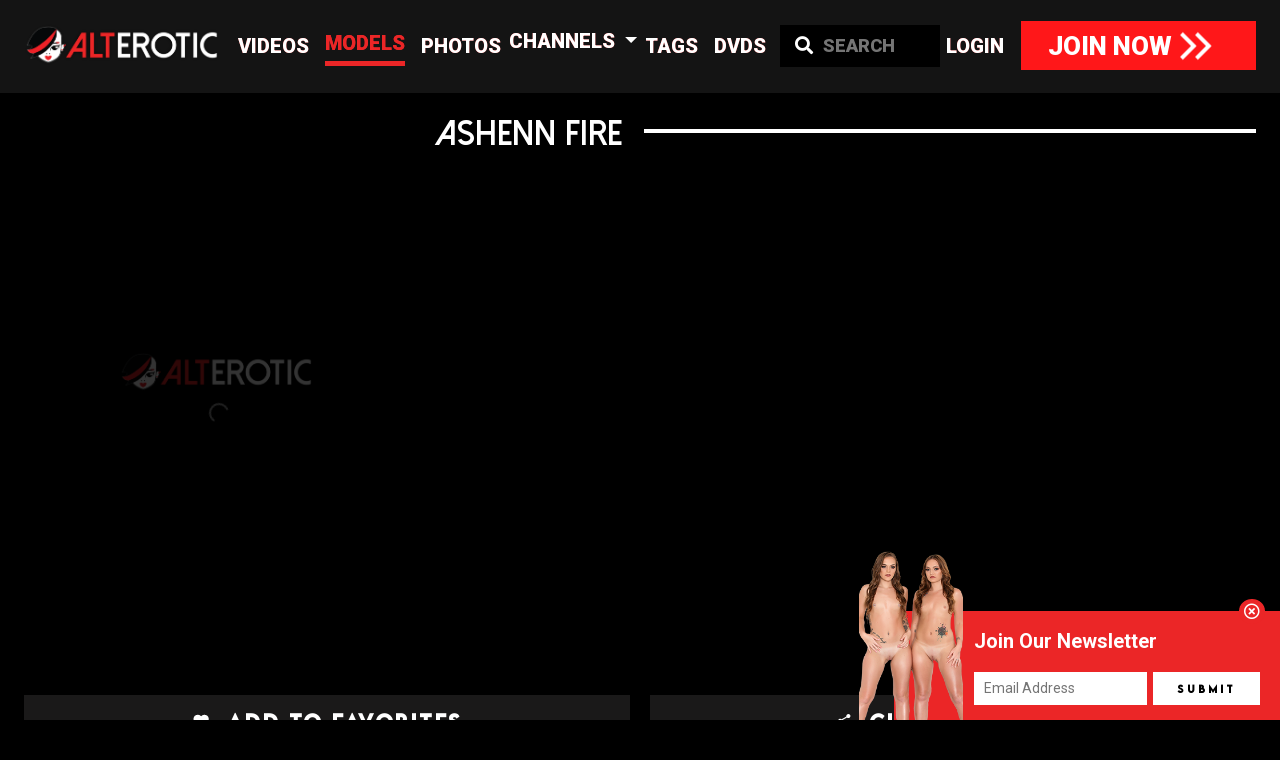

--- FILE ---
content_type: text/html; charset=utf-8
request_url: https://alterotic.com/models/ashenn-fire
body_size: 13437
content:
<!DOCTYPE html><html env="tour"><head><meta charSet="utf-8"/><meta name="viewport" content="width=device-width"/><meta name="next-head-count" content="2"/><script async="" src="https://www.googletagmanager.com/gtag/js?id=G-FTT6M05RKC"></script><script>
        window.dataLayer = window.dataLayer || [];
        function gtag(){dataLayer.push(arguments);}
        gtag('js', new Date());
        gtag('config', 'G-FTT6M05RKC', {
          page_path: window.location.pathname,
        });
      </script><script>
          var _paq = window._paq = window._paq || [];
          _paq.push(['trackPageView']);
          _paq.push(['enableLinkTracking']);
          (function() {
            var u="https://matomo.yppcdn.com/";
            _paq.push(['setTrackerUrl', u+'matomo.php']);
            _paq.push(['setSiteId', '8']);
            var d=document, g=d.createElement('script'), s=d.getElementsByTagName('script')[0];
            g.async=true; g.src=u+'matomo.js'; s.parentNode.insertBefore(g,s);
          })();
      </script><link rel="shortcut icon" href="https://c7535ae2d6.mjedge.net/assets/633f2fb658e1b_alterotic-icon-girl.png"/><link async="" rel="stylesheet" href="https://cdnjs.cloudflare.com/ajax/libs/font-awesome/5.15.4/css/all.min.css"/><link rel="preconnect" href="https://fonts.gstatic.com" crossorigin /><link data-next-font="" rel="preconnect" href="/" crossorigin="anonymous"/><link rel="preload" href="/_next/static/css/5c29d0c870c3a570.css" as="style"/><link rel="stylesheet" href="/_next/static/css/5c29d0c870c3a570.css" data-n-g=""/><link rel="preload" href="/_next/static/css/154fc4bd54d4789b.css" as="style"/><link rel="stylesheet" href="/_next/static/css/154fc4bd54d4789b.css" data-n-p=""/><noscript data-n-css=""></noscript><script defer="" nomodule="" src="/_next/static/chunks/polyfills-c67a75d1b6f99dc8.js"></script><script src="/_next/static/chunks/webpack-444832eac9ef91ec.js" defer=""></script><script src="/_next/static/chunks/framework-209d228742ce58bd.js" defer=""></script><script src="/_next/static/chunks/main-a915dab629b18b62.js" defer=""></script><script src="/_next/static/chunks/pages/_app-8a22b4e88a08530f.js" defer=""></script><script src="/_next/static/chunks/2edb282b-4bfdce16d869c658.js" defer=""></script><script src="/_next/static/chunks/e893f787-79ae28bd128861ff.js" defer=""></script><script src="/_next/static/chunks/a29ae703-9de1dd3a9c0a4e37.js" defer=""></script><script src="/_next/static/chunks/2535-988dfbfdfdf2cceb.js" defer=""></script><script src="/_next/static/chunks/1041-6e6129a6ded25cb5.js" defer=""></script><script src="/_next/static/chunks/3997-df885649e469ce95.js" defer=""></script><script src="/_next/static/chunks/3145-52fe3d1fcb8594c2.js" defer=""></script><script src="/_next/static/chunks/6699-21eed0fef8ad32c1.js" defer=""></script><script src="/_next/static/chunks/3618-1e783247a9bf25c4.js" defer=""></script><script src="/_next/static/chunks/7543-f681217d1470e192.js" defer=""></script><script src="/_next/static/chunks/6057-93d5199de5405c35.js" defer=""></script><script src="/_next/static/chunks/5184-10eaf4cdeb966c58.js" defer=""></script><script src="/_next/static/chunks/3907-7bf16658bee874c2.js" defer=""></script><script src="/_next/static/chunks/pages/models/%5Bslug%5D-e0b9370a9b4f1258.js" defer=""></script><script src="/_next/static/GdO1Nwdq7cunwn7UW5usW/_buildManifest.js" defer=""></script><script src="/_next/static/GdO1Nwdq7cunwn7UW5usW/_ssgManifest.js" defer=""></script><style data-href="https://fonts.googleapis.com/css2?family=Roboto:wght@300;400;500;700;900&display=swap">@font-face{font-family:'Roboto';font-style:normal;font-weight:300;font-stretch:normal;font-display:swap;src:url(https://fonts.gstatic.com/l/font?kit=KFOMCnqEu92Fr1ME7kSn66aGLdTylUAMQXC89YmC2DPNWuaabWmQ&skey=a0a0114a1dcab3ac&v=v49) format('woff')}@font-face{font-family:'Roboto';font-style:normal;font-weight:400;font-stretch:normal;font-display:swap;src:url(https://fonts.gstatic.com/l/font?kit=KFOMCnqEu92Fr1ME7kSn66aGLdTylUAMQXC89YmC2DPNWubEbWmQ&skey=a0a0114a1dcab3ac&v=v49) format('woff')}@font-face{font-family:'Roboto';font-style:normal;font-weight:500;font-stretch:normal;font-display:swap;src:url(https://fonts.gstatic.com/l/font?kit=KFOMCnqEu92Fr1ME7kSn66aGLdTylUAMQXC89YmC2DPNWub2bWmQ&skey=a0a0114a1dcab3ac&v=v49) format('woff')}@font-face{font-family:'Roboto';font-style:normal;font-weight:700;font-stretch:normal;font-display:swap;src:url(https://fonts.gstatic.com/l/font?kit=KFOMCnqEu92Fr1ME7kSn66aGLdTylUAMQXC89YmC2DPNWuYjammQ&skey=a0a0114a1dcab3ac&v=v49) format('woff')}@font-face{font-family:'Roboto';font-style:normal;font-weight:900;font-stretch:normal;font-display:swap;src:url(https://fonts.gstatic.com/l/font?kit=KFOMCnqEu92Fr1ME7kSn66aGLdTylUAMQXC89YmC2DPNWuZtammQ&skey=a0a0114a1dcab3ac&v=v49) format('woff')}@font-face{font-family:'Roboto';font-style:normal;font-weight:300;font-stretch:100%;font-display:swap;src:url(https://fonts.gstatic.com/s/roboto/v49/KFO7CnqEu92Fr1ME7kSn66aGLdTylUAMa3GUBHMdazTgWw.woff2) format('woff2');unicode-range:U+0460-052F,U+1C80-1C8A,U+20B4,U+2DE0-2DFF,U+A640-A69F,U+FE2E-FE2F}@font-face{font-family:'Roboto';font-style:normal;font-weight:300;font-stretch:100%;font-display:swap;src:url(https://fonts.gstatic.com/s/roboto/v49/KFO7CnqEu92Fr1ME7kSn66aGLdTylUAMa3iUBHMdazTgWw.woff2) format('woff2');unicode-range:U+0301,U+0400-045F,U+0490-0491,U+04B0-04B1,U+2116}@font-face{font-family:'Roboto';font-style:normal;font-weight:300;font-stretch:100%;font-display:swap;src:url(https://fonts.gstatic.com/s/roboto/v49/KFO7CnqEu92Fr1ME7kSn66aGLdTylUAMa3CUBHMdazTgWw.woff2) format('woff2');unicode-range:U+1F00-1FFF}@font-face{font-family:'Roboto';font-style:normal;font-weight:300;font-stretch:100%;font-display:swap;src:url(https://fonts.gstatic.com/s/roboto/v49/KFO7CnqEu92Fr1ME7kSn66aGLdTylUAMa3-UBHMdazTgWw.woff2) format('woff2');unicode-range:U+0370-0377,U+037A-037F,U+0384-038A,U+038C,U+038E-03A1,U+03A3-03FF}@font-face{font-family:'Roboto';font-style:normal;font-weight:300;font-stretch:100%;font-display:swap;src:url(https://fonts.gstatic.com/s/roboto/v49/KFO7CnqEu92Fr1ME7kSn66aGLdTylUAMawCUBHMdazTgWw.woff2) format('woff2');unicode-range:U+0302-0303,U+0305,U+0307-0308,U+0310,U+0312,U+0315,U+031A,U+0326-0327,U+032C,U+032F-0330,U+0332-0333,U+0338,U+033A,U+0346,U+034D,U+0391-03A1,U+03A3-03A9,U+03B1-03C9,U+03D1,U+03D5-03D6,U+03F0-03F1,U+03F4-03F5,U+2016-2017,U+2034-2038,U+203C,U+2040,U+2043,U+2047,U+2050,U+2057,U+205F,U+2070-2071,U+2074-208E,U+2090-209C,U+20D0-20DC,U+20E1,U+20E5-20EF,U+2100-2112,U+2114-2115,U+2117-2121,U+2123-214F,U+2190,U+2192,U+2194-21AE,U+21B0-21E5,U+21F1-21F2,U+21F4-2211,U+2213-2214,U+2216-22FF,U+2308-230B,U+2310,U+2319,U+231C-2321,U+2336-237A,U+237C,U+2395,U+239B-23B7,U+23D0,U+23DC-23E1,U+2474-2475,U+25AF,U+25B3,U+25B7,U+25BD,U+25C1,U+25CA,U+25CC,U+25FB,U+266D-266F,U+27C0-27FF,U+2900-2AFF,U+2B0E-2B11,U+2B30-2B4C,U+2BFE,U+3030,U+FF5B,U+FF5D,U+1D400-1D7FF,U+1EE00-1EEFF}@font-face{font-family:'Roboto';font-style:normal;font-weight:300;font-stretch:100%;font-display:swap;src:url(https://fonts.gstatic.com/s/roboto/v49/KFO7CnqEu92Fr1ME7kSn66aGLdTylUAMaxKUBHMdazTgWw.woff2) format('woff2');unicode-range:U+0001-000C,U+000E-001F,U+007F-009F,U+20DD-20E0,U+20E2-20E4,U+2150-218F,U+2190,U+2192,U+2194-2199,U+21AF,U+21E6-21F0,U+21F3,U+2218-2219,U+2299,U+22C4-22C6,U+2300-243F,U+2440-244A,U+2460-24FF,U+25A0-27BF,U+2800-28FF,U+2921-2922,U+2981,U+29BF,U+29EB,U+2B00-2BFF,U+4DC0-4DFF,U+FFF9-FFFB,U+10140-1018E,U+10190-1019C,U+101A0,U+101D0-101FD,U+102E0-102FB,U+10E60-10E7E,U+1D2C0-1D2D3,U+1D2E0-1D37F,U+1F000-1F0FF,U+1F100-1F1AD,U+1F1E6-1F1FF,U+1F30D-1F30F,U+1F315,U+1F31C,U+1F31E,U+1F320-1F32C,U+1F336,U+1F378,U+1F37D,U+1F382,U+1F393-1F39F,U+1F3A7-1F3A8,U+1F3AC-1F3AF,U+1F3C2,U+1F3C4-1F3C6,U+1F3CA-1F3CE,U+1F3D4-1F3E0,U+1F3ED,U+1F3F1-1F3F3,U+1F3F5-1F3F7,U+1F408,U+1F415,U+1F41F,U+1F426,U+1F43F,U+1F441-1F442,U+1F444,U+1F446-1F449,U+1F44C-1F44E,U+1F453,U+1F46A,U+1F47D,U+1F4A3,U+1F4B0,U+1F4B3,U+1F4B9,U+1F4BB,U+1F4BF,U+1F4C8-1F4CB,U+1F4D6,U+1F4DA,U+1F4DF,U+1F4E3-1F4E6,U+1F4EA-1F4ED,U+1F4F7,U+1F4F9-1F4FB,U+1F4FD-1F4FE,U+1F503,U+1F507-1F50B,U+1F50D,U+1F512-1F513,U+1F53E-1F54A,U+1F54F-1F5FA,U+1F610,U+1F650-1F67F,U+1F687,U+1F68D,U+1F691,U+1F694,U+1F698,U+1F6AD,U+1F6B2,U+1F6B9-1F6BA,U+1F6BC,U+1F6C6-1F6CF,U+1F6D3-1F6D7,U+1F6E0-1F6EA,U+1F6F0-1F6F3,U+1F6F7-1F6FC,U+1F700-1F7FF,U+1F800-1F80B,U+1F810-1F847,U+1F850-1F859,U+1F860-1F887,U+1F890-1F8AD,U+1F8B0-1F8BB,U+1F8C0-1F8C1,U+1F900-1F90B,U+1F93B,U+1F946,U+1F984,U+1F996,U+1F9E9,U+1FA00-1FA6F,U+1FA70-1FA7C,U+1FA80-1FA89,U+1FA8F-1FAC6,U+1FACE-1FADC,U+1FADF-1FAE9,U+1FAF0-1FAF8,U+1FB00-1FBFF}@font-face{font-family:'Roboto';font-style:normal;font-weight:300;font-stretch:100%;font-display:swap;src:url(https://fonts.gstatic.com/s/roboto/v49/KFO7CnqEu92Fr1ME7kSn66aGLdTylUAMa3OUBHMdazTgWw.woff2) format('woff2');unicode-range:U+0102-0103,U+0110-0111,U+0128-0129,U+0168-0169,U+01A0-01A1,U+01AF-01B0,U+0300-0301,U+0303-0304,U+0308-0309,U+0323,U+0329,U+1EA0-1EF9,U+20AB}@font-face{font-family:'Roboto';font-style:normal;font-weight:300;font-stretch:100%;font-display:swap;src:url(https://fonts.gstatic.com/s/roboto/v49/KFO7CnqEu92Fr1ME7kSn66aGLdTylUAMa3KUBHMdazTgWw.woff2) format('woff2');unicode-range:U+0100-02BA,U+02BD-02C5,U+02C7-02CC,U+02CE-02D7,U+02DD-02FF,U+0304,U+0308,U+0329,U+1D00-1DBF,U+1E00-1E9F,U+1EF2-1EFF,U+2020,U+20A0-20AB,U+20AD-20C0,U+2113,U+2C60-2C7F,U+A720-A7FF}@font-face{font-family:'Roboto';font-style:normal;font-weight:300;font-stretch:100%;font-display:swap;src:url(https://fonts.gstatic.com/s/roboto/v49/KFO7CnqEu92Fr1ME7kSn66aGLdTylUAMa3yUBHMdazQ.woff2) format('woff2');unicode-range:U+0000-00FF,U+0131,U+0152-0153,U+02BB-02BC,U+02C6,U+02DA,U+02DC,U+0304,U+0308,U+0329,U+2000-206F,U+20AC,U+2122,U+2191,U+2193,U+2212,U+2215,U+FEFF,U+FFFD}@font-face{font-family:'Roboto';font-style:normal;font-weight:400;font-stretch:100%;font-display:swap;src:url(https://fonts.gstatic.com/s/roboto/v49/KFO7CnqEu92Fr1ME7kSn66aGLdTylUAMa3GUBHMdazTgWw.woff2) format('woff2');unicode-range:U+0460-052F,U+1C80-1C8A,U+20B4,U+2DE0-2DFF,U+A640-A69F,U+FE2E-FE2F}@font-face{font-family:'Roboto';font-style:normal;font-weight:400;font-stretch:100%;font-display:swap;src:url(https://fonts.gstatic.com/s/roboto/v49/KFO7CnqEu92Fr1ME7kSn66aGLdTylUAMa3iUBHMdazTgWw.woff2) format('woff2');unicode-range:U+0301,U+0400-045F,U+0490-0491,U+04B0-04B1,U+2116}@font-face{font-family:'Roboto';font-style:normal;font-weight:400;font-stretch:100%;font-display:swap;src:url(https://fonts.gstatic.com/s/roboto/v49/KFO7CnqEu92Fr1ME7kSn66aGLdTylUAMa3CUBHMdazTgWw.woff2) format('woff2');unicode-range:U+1F00-1FFF}@font-face{font-family:'Roboto';font-style:normal;font-weight:400;font-stretch:100%;font-display:swap;src:url(https://fonts.gstatic.com/s/roboto/v49/KFO7CnqEu92Fr1ME7kSn66aGLdTylUAMa3-UBHMdazTgWw.woff2) format('woff2');unicode-range:U+0370-0377,U+037A-037F,U+0384-038A,U+038C,U+038E-03A1,U+03A3-03FF}@font-face{font-family:'Roboto';font-style:normal;font-weight:400;font-stretch:100%;font-display:swap;src:url(https://fonts.gstatic.com/s/roboto/v49/KFO7CnqEu92Fr1ME7kSn66aGLdTylUAMawCUBHMdazTgWw.woff2) format('woff2');unicode-range:U+0302-0303,U+0305,U+0307-0308,U+0310,U+0312,U+0315,U+031A,U+0326-0327,U+032C,U+032F-0330,U+0332-0333,U+0338,U+033A,U+0346,U+034D,U+0391-03A1,U+03A3-03A9,U+03B1-03C9,U+03D1,U+03D5-03D6,U+03F0-03F1,U+03F4-03F5,U+2016-2017,U+2034-2038,U+203C,U+2040,U+2043,U+2047,U+2050,U+2057,U+205F,U+2070-2071,U+2074-208E,U+2090-209C,U+20D0-20DC,U+20E1,U+20E5-20EF,U+2100-2112,U+2114-2115,U+2117-2121,U+2123-214F,U+2190,U+2192,U+2194-21AE,U+21B0-21E5,U+21F1-21F2,U+21F4-2211,U+2213-2214,U+2216-22FF,U+2308-230B,U+2310,U+2319,U+231C-2321,U+2336-237A,U+237C,U+2395,U+239B-23B7,U+23D0,U+23DC-23E1,U+2474-2475,U+25AF,U+25B3,U+25B7,U+25BD,U+25C1,U+25CA,U+25CC,U+25FB,U+266D-266F,U+27C0-27FF,U+2900-2AFF,U+2B0E-2B11,U+2B30-2B4C,U+2BFE,U+3030,U+FF5B,U+FF5D,U+1D400-1D7FF,U+1EE00-1EEFF}@font-face{font-family:'Roboto';font-style:normal;font-weight:400;font-stretch:100%;font-display:swap;src:url(https://fonts.gstatic.com/s/roboto/v49/KFO7CnqEu92Fr1ME7kSn66aGLdTylUAMaxKUBHMdazTgWw.woff2) format('woff2');unicode-range:U+0001-000C,U+000E-001F,U+007F-009F,U+20DD-20E0,U+20E2-20E4,U+2150-218F,U+2190,U+2192,U+2194-2199,U+21AF,U+21E6-21F0,U+21F3,U+2218-2219,U+2299,U+22C4-22C6,U+2300-243F,U+2440-244A,U+2460-24FF,U+25A0-27BF,U+2800-28FF,U+2921-2922,U+2981,U+29BF,U+29EB,U+2B00-2BFF,U+4DC0-4DFF,U+FFF9-FFFB,U+10140-1018E,U+10190-1019C,U+101A0,U+101D0-101FD,U+102E0-102FB,U+10E60-10E7E,U+1D2C0-1D2D3,U+1D2E0-1D37F,U+1F000-1F0FF,U+1F100-1F1AD,U+1F1E6-1F1FF,U+1F30D-1F30F,U+1F315,U+1F31C,U+1F31E,U+1F320-1F32C,U+1F336,U+1F378,U+1F37D,U+1F382,U+1F393-1F39F,U+1F3A7-1F3A8,U+1F3AC-1F3AF,U+1F3C2,U+1F3C4-1F3C6,U+1F3CA-1F3CE,U+1F3D4-1F3E0,U+1F3ED,U+1F3F1-1F3F3,U+1F3F5-1F3F7,U+1F408,U+1F415,U+1F41F,U+1F426,U+1F43F,U+1F441-1F442,U+1F444,U+1F446-1F449,U+1F44C-1F44E,U+1F453,U+1F46A,U+1F47D,U+1F4A3,U+1F4B0,U+1F4B3,U+1F4B9,U+1F4BB,U+1F4BF,U+1F4C8-1F4CB,U+1F4D6,U+1F4DA,U+1F4DF,U+1F4E3-1F4E6,U+1F4EA-1F4ED,U+1F4F7,U+1F4F9-1F4FB,U+1F4FD-1F4FE,U+1F503,U+1F507-1F50B,U+1F50D,U+1F512-1F513,U+1F53E-1F54A,U+1F54F-1F5FA,U+1F610,U+1F650-1F67F,U+1F687,U+1F68D,U+1F691,U+1F694,U+1F698,U+1F6AD,U+1F6B2,U+1F6B9-1F6BA,U+1F6BC,U+1F6C6-1F6CF,U+1F6D3-1F6D7,U+1F6E0-1F6EA,U+1F6F0-1F6F3,U+1F6F7-1F6FC,U+1F700-1F7FF,U+1F800-1F80B,U+1F810-1F847,U+1F850-1F859,U+1F860-1F887,U+1F890-1F8AD,U+1F8B0-1F8BB,U+1F8C0-1F8C1,U+1F900-1F90B,U+1F93B,U+1F946,U+1F984,U+1F996,U+1F9E9,U+1FA00-1FA6F,U+1FA70-1FA7C,U+1FA80-1FA89,U+1FA8F-1FAC6,U+1FACE-1FADC,U+1FADF-1FAE9,U+1FAF0-1FAF8,U+1FB00-1FBFF}@font-face{font-family:'Roboto';font-style:normal;font-weight:400;font-stretch:100%;font-display:swap;src:url(https://fonts.gstatic.com/s/roboto/v49/KFO7CnqEu92Fr1ME7kSn66aGLdTylUAMa3OUBHMdazTgWw.woff2) format('woff2');unicode-range:U+0102-0103,U+0110-0111,U+0128-0129,U+0168-0169,U+01A0-01A1,U+01AF-01B0,U+0300-0301,U+0303-0304,U+0308-0309,U+0323,U+0329,U+1EA0-1EF9,U+20AB}@font-face{font-family:'Roboto';font-style:normal;font-weight:400;font-stretch:100%;font-display:swap;src:url(https://fonts.gstatic.com/s/roboto/v49/KFO7CnqEu92Fr1ME7kSn66aGLdTylUAMa3KUBHMdazTgWw.woff2) format('woff2');unicode-range:U+0100-02BA,U+02BD-02C5,U+02C7-02CC,U+02CE-02D7,U+02DD-02FF,U+0304,U+0308,U+0329,U+1D00-1DBF,U+1E00-1E9F,U+1EF2-1EFF,U+2020,U+20A0-20AB,U+20AD-20C0,U+2113,U+2C60-2C7F,U+A720-A7FF}@font-face{font-family:'Roboto';font-style:normal;font-weight:400;font-stretch:100%;font-display:swap;src:url(https://fonts.gstatic.com/s/roboto/v49/KFO7CnqEu92Fr1ME7kSn66aGLdTylUAMa3yUBHMdazQ.woff2) format('woff2');unicode-range:U+0000-00FF,U+0131,U+0152-0153,U+02BB-02BC,U+02C6,U+02DA,U+02DC,U+0304,U+0308,U+0329,U+2000-206F,U+20AC,U+2122,U+2191,U+2193,U+2212,U+2215,U+FEFF,U+FFFD}@font-face{font-family:'Roboto';font-style:normal;font-weight:500;font-stretch:100%;font-display:swap;src:url(https://fonts.gstatic.com/s/roboto/v49/KFO7CnqEu92Fr1ME7kSn66aGLdTylUAMa3GUBHMdazTgWw.woff2) format('woff2');unicode-range:U+0460-052F,U+1C80-1C8A,U+20B4,U+2DE0-2DFF,U+A640-A69F,U+FE2E-FE2F}@font-face{font-family:'Roboto';font-style:normal;font-weight:500;font-stretch:100%;font-display:swap;src:url(https://fonts.gstatic.com/s/roboto/v49/KFO7CnqEu92Fr1ME7kSn66aGLdTylUAMa3iUBHMdazTgWw.woff2) format('woff2');unicode-range:U+0301,U+0400-045F,U+0490-0491,U+04B0-04B1,U+2116}@font-face{font-family:'Roboto';font-style:normal;font-weight:500;font-stretch:100%;font-display:swap;src:url(https://fonts.gstatic.com/s/roboto/v49/KFO7CnqEu92Fr1ME7kSn66aGLdTylUAMa3CUBHMdazTgWw.woff2) format('woff2');unicode-range:U+1F00-1FFF}@font-face{font-family:'Roboto';font-style:normal;font-weight:500;font-stretch:100%;font-display:swap;src:url(https://fonts.gstatic.com/s/roboto/v49/KFO7CnqEu92Fr1ME7kSn66aGLdTylUAMa3-UBHMdazTgWw.woff2) format('woff2');unicode-range:U+0370-0377,U+037A-037F,U+0384-038A,U+038C,U+038E-03A1,U+03A3-03FF}@font-face{font-family:'Roboto';font-style:normal;font-weight:500;font-stretch:100%;font-display:swap;src:url(https://fonts.gstatic.com/s/roboto/v49/KFO7CnqEu92Fr1ME7kSn66aGLdTylUAMawCUBHMdazTgWw.woff2) format('woff2');unicode-range:U+0302-0303,U+0305,U+0307-0308,U+0310,U+0312,U+0315,U+031A,U+0326-0327,U+032C,U+032F-0330,U+0332-0333,U+0338,U+033A,U+0346,U+034D,U+0391-03A1,U+03A3-03A9,U+03B1-03C9,U+03D1,U+03D5-03D6,U+03F0-03F1,U+03F4-03F5,U+2016-2017,U+2034-2038,U+203C,U+2040,U+2043,U+2047,U+2050,U+2057,U+205F,U+2070-2071,U+2074-208E,U+2090-209C,U+20D0-20DC,U+20E1,U+20E5-20EF,U+2100-2112,U+2114-2115,U+2117-2121,U+2123-214F,U+2190,U+2192,U+2194-21AE,U+21B0-21E5,U+21F1-21F2,U+21F4-2211,U+2213-2214,U+2216-22FF,U+2308-230B,U+2310,U+2319,U+231C-2321,U+2336-237A,U+237C,U+2395,U+239B-23B7,U+23D0,U+23DC-23E1,U+2474-2475,U+25AF,U+25B3,U+25B7,U+25BD,U+25C1,U+25CA,U+25CC,U+25FB,U+266D-266F,U+27C0-27FF,U+2900-2AFF,U+2B0E-2B11,U+2B30-2B4C,U+2BFE,U+3030,U+FF5B,U+FF5D,U+1D400-1D7FF,U+1EE00-1EEFF}@font-face{font-family:'Roboto';font-style:normal;font-weight:500;font-stretch:100%;font-display:swap;src:url(https://fonts.gstatic.com/s/roboto/v49/KFO7CnqEu92Fr1ME7kSn66aGLdTylUAMaxKUBHMdazTgWw.woff2) format('woff2');unicode-range:U+0001-000C,U+000E-001F,U+007F-009F,U+20DD-20E0,U+20E2-20E4,U+2150-218F,U+2190,U+2192,U+2194-2199,U+21AF,U+21E6-21F0,U+21F3,U+2218-2219,U+2299,U+22C4-22C6,U+2300-243F,U+2440-244A,U+2460-24FF,U+25A0-27BF,U+2800-28FF,U+2921-2922,U+2981,U+29BF,U+29EB,U+2B00-2BFF,U+4DC0-4DFF,U+FFF9-FFFB,U+10140-1018E,U+10190-1019C,U+101A0,U+101D0-101FD,U+102E0-102FB,U+10E60-10E7E,U+1D2C0-1D2D3,U+1D2E0-1D37F,U+1F000-1F0FF,U+1F100-1F1AD,U+1F1E6-1F1FF,U+1F30D-1F30F,U+1F315,U+1F31C,U+1F31E,U+1F320-1F32C,U+1F336,U+1F378,U+1F37D,U+1F382,U+1F393-1F39F,U+1F3A7-1F3A8,U+1F3AC-1F3AF,U+1F3C2,U+1F3C4-1F3C6,U+1F3CA-1F3CE,U+1F3D4-1F3E0,U+1F3ED,U+1F3F1-1F3F3,U+1F3F5-1F3F7,U+1F408,U+1F415,U+1F41F,U+1F426,U+1F43F,U+1F441-1F442,U+1F444,U+1F446-1F449,U+1F44C-1F44E,U+1F453,U+1F46A,U+1F47D,U+1F4A3,U+1F4B0,U+1F4B3,U+1F4B9,U+1F4BB,U+1F4BF,U+1F4C8-1F4CB,U+1F4D6,U+1F4DA,U+1F4DF,U+1F4E3-1F4E6,U+1F4EA-1F4ED,U+1F4F7,U+1F4F9-1F4FB,U+1F4FD-1F4FE,U+1F503,U+1F507-1F50B,U+1F50D,U+1F512-1F513,U+1F53E-1F54A,U+1F54F-1F5FA,U+1F610,U+1F650-1F67F,U+1F687,U+1F68D,U+1F691,U+1F694,U+1F698,U+1F6AD,U+1F6B2,U+1F6B9-1F6BA,U+1F6BC,U+1F6C6-1F6CF,U+1F6D3-1F6D7,U+1F6E0-1F6EA,U+1F6F0-1F6F3,U+1F6F7-1F6FC,U+1F700-1F7FF,U+1F800-1F80B,U+1F810-1F847,U+1F850-1F859,U+1F860-1F887,U+1F890-1F8AD,U+1F8B0-1F8BB,U+1F8C0-1F8C1,U+1F900-1F90B,U+1F93B,U+1F946,U+1F984,U+1F996,U+1F9E9,U+1FA00-1FA6F,U+1FA70-1FA7C,U+1FA80-1FA89,U+1FA8F-1FAC6,U+1FACE-1FADC,U+1FADF-1FAE9,U+1FAF0-1FAF8,U+1FB00-1FBFF}@font-face{font-family:'Roboto';font-style:normal;font-weight:500;font-stretch:100%;font-display:swap;src:url(https://fonts.gstatic.com/s/roboto/v49/KFO7CnqEu92Fr1ME7kSn66aGLdTylUAMa3OUBHMdazTgWw.woff2) format('woff2');unicode-range:U+0102-0103,U+0110-0111,U+0128-0129,U+0168-0169,U+01A0-01A1,U+01AF-01B0,U+0300-0301,U+0303-0304,U+0308-0309,U+0323,U+0329,U+1EA0-1EF9,U+20AB}@font-face{font-family:'Roboto';font-style:normal;font-weight:500;font-stretch:100%;font-display:swap;src:url(https://fonts.gstatic.com/s/roboto/v49/KFO7CnqEu92Fr1ME7kSn66aGLdTylUAMa3KUBHMdazTgWw.woff2) format('woff2');unicode-range:U+0100-02BA,U+02BD-02C5,U+02C7-02CC,U+02CE-02D7,U+02DD-02FF,U+0304,U+0308,U+0329,U+1D00-1DBF,U+1E00-1E9F,U+1EF2-1EFF,U+2020,U+20A0-20AB,U+20AD-20C0,U+2113,U+2C60-2C7F,U+A720-A7FF}@font-face{font-family:'Roboto';font-style:normal;font-weight:500;font-stretch:100%;font-display:swap;src:url(https://fonts.gstatic.com/s/roboto/v49/KFO7CnqEu92Fr1ME7kSn66aGLdTylUAMa3yUBHMdazQ.woff2) format('woff2');unicode-range:U+0000-00FF,U+0131,U+0152-0153,U+02BB-02BC,U+02C6,U+02DA,U+02DC,U+0304,U+0308,U+0329,U+2000-206F,U+20AC,U+2122,U+2191,U+2193,U+2212,U+2215,U+FEFF,U+FFFD}@font-face{font-family:'Roboto';font-style:normal;font-weight:700;font-stretch:100%;font-display:swap;src:url(https://fonts.gstatic.com/s/roboto/v49/KFO7CnqEu92Fr1ME7kSn66aGLdTylUAMa3GUBHMdazTgWw.woff2) format('woff2');unicode-range:U+0460-052F,U+1C80-1C8A,U+20B4,U+2DE0-2DFF,U+A640-A69F,U+FE2E-FE2F}@font-face{font-family:'Roboto';font-style:normal;font-weight:700;font-stretch:100%;font-display:swap;src:url(https://fonts.gstatic.com/s/roboto/v49/KFO7CnqEu92Fr1ME7kSn66aGLdTylUAMa3iUBHMdazTgWw.woff2) format('woff2');unicode-range:U+0301,U+0400-045F,U+0490-0491,U+04B0-04B1,U+2116}@font-face{font-family:'Roboto';font-style:normal;font-weight:700;font-stretch:100%;font-display:swap;src:url(https://fonts.gstatic.com/s/roboto/v49/KFO7CnqEu92Fr1ME7kSn66aGLdTylUAMa3CUBHMdazTgWw.woff2) format('woff2');unicode-range:U+1F00-1FFF}@font-face{font-family:'Roboto';font-style:normal;font-weight:700;font-stretch:100%;font-display:swap;src:url(https://fonts.gstatic.com/s/roboto/v49/KFO7CnqEu92Fr1ME7kSn66aGLdTylUAMa3-UBHMdazTgWw.woff2) format('woff2');unicode-range:U+0370-0377,U+037A-037F,U+0384-038A,U+038C,U+038E-03A1,U+03A3-03FF}@font-face{font-family:'Roboto';font-style:normal;font-weight:700;font-stretch:100%;font-display:swap;src:url(https://fonts.gstatic.com/s/roboto/v49/KFO7CnqEu92Fr1ME7kSn66aGLdTylUAMawCUBHMdazTgWw.woff2) format('woff2');unicode-range:U+0302-0303,U+0305,U+0307-0308,U+0310,U+0312,U+0315,U+031A,U+0326-0327,U+032C,U+032F-0330,U+0332-0333,U+0338,U+033A,U+0346,U+034D,U+0391-03A1,U+03A3-03A9,U+03B1-03C9,U+03D1,U+03D5-03D6,U+03F0-03F1,U+03F4-03F5,U+2016-2017,U+2034-2038,U+203C,U+2040,U+2043,U+2047,U+2050,U+2057,U+205F,U+2070-2071,U+2074-208E,U+2090-209C,U+20D0-20DC,U+20E1,U+20E5-20EF,U+2100-2112,U+2114-2115,U+2117-2121,U+2123-214F,U+2190,U+2192,U+2194-21AE,U+21B0-21E5,U+21F1-21F2,U+21F4-2211,U+2213-2214,U+2216-22FF,U+2308-230B,U+2310,U+2319,U+231C-2321,U+2336-237A,U+237C,U+2395,U+239B-23B7,U+23D0,U+23DC-23E1,U+2474-2475,U+25AF,U+25B3,U+25B7,U+25BD,U+25C1,U+25CA,U+25CC,U+25FB,U+266D-266F,U+27C0-27FF,U+2900-2AFF,U+2B0E-2B11,U+2B30-2B4C,U+2BFE,U+3030,U+FF5B,U+FF5D,U+1D400-1D7FF,U+1EE00-1EEFF}@font-face{font-family:'Roboto';font-style:normal;font-weight:700;font-stretch:100%;font-display:swap;src:url(https://fonts.gstatic.com/s/roboto/v49/KFO7CnqEu92Fr1ME7kSn66aGLdTylUAMaxKUBHMdazTgWw.woff2) format('woff2');unicode-range:U+0001-000C,U+000E-001F,U+007F-009F,U+20DD-20E0,U+20E2-20E4,U+2150-218F,U+2190,U+2192,U+2194-2199,U+21AF,U+21E6-21F0,U+21F3,U+2218-2219,U+2299,U+22C4-22C6,U+2300-243F,U+2440-244A,U+2460-24FF,U+25A0-27BF,U+2800-28FF,U+2921-2922,U+2981,U+29BF,U+29EB,U+2B00-2BFF,U+4DC0-4DFF,U+FFF9-FFFB,U+10140-1018E,U+10190-1019C,U+101A0,U+101D0-101FD,U+102E0-102FB,U+10E60-10E7E,U+1D2C0-1D2D3,U+1D2E0-1D37F,U+1F000-1F0FF,U+1F100-1F1AD,U+1F1E6-1F1FF,U+1F30D-1F30F,U+1F315,U+1F31C,U+1F31E,U+1F320-1F32C,U+1F336,U+1F378,U+1F37D,U+1F382,U+1F393-1F39F,U+1F3A7-1F3A8,U+1F3AC-1F3AF,U+1F3C2,U+1F3C4-1F3C6,U+1F3CA-1F3CE,U+1F3D4-1F3E0,U+1F3ED,U+1F3F1-1F3F3,U+1F3F5-1F3F7,U+1F408,U+1F415,U+1F41F,U+1F426,U+1F43F,U+1F441-1F442,U+1F444,U+1F446-1F449,U+1F44C-1F44E,U+1F453,U+1F46A,U+1F47D,U+1F4A3,U+1F4B0,U+1F4B3,U+1F4B9,U+1F4BB,U+1F4BF,U+1F4C8-1F4CB,U+1F4D6,U+1F4DA,U+1F4DF,U+1F4E3-1F4E6,U+1F4EA-1F4ED,U+1F4F7,U+1F4F9-1F4FB,U+1F4FD-1F4FE,U+1F503,U+1F507-1F50B,U+1F50D,U+1F512-1F513,U+1F53E-1F54A,U+1F54F-1F5FA,U+1F610,U+1F650-1F67F,U+1F687,U+1F68D,U+1F691,U+1F694,U+1F698,U+1F6AD,U+1F6B2,U+1F6B9-1F6BA,U+1F6BC,U+1F6C6-1F6CF,U+1F6D3-1F6D7,U+1F6E0-1F6EA,U+1F6F0-1F6F3,U+1F6F7-1F6FC,U+1F700-1F7FF,U+1F800-1F80B,U+1F810-1F847,U+1F850-1F859,U+1F860-1F887,U+1F890-1F8AD,U+1F8B0-1F8BB,U+1F8C0-1F8C1,U+1F900-1F90B,U+1F93B,U+1F946,U+1F984,U+1F996,U+1F9E9,U+1FA00-1FA6F,U+1FA70-1FA7C,U+1FA80-1FA89,U+1FA8F-1FAC6,U+1FACE-1FADC,U+1FADF-1FAE9,U+1FAF0-1FAF8,U+1FB00-1FBFF}@font-face{font-family:'Roboto';font-style:normal;font-weight:700;font-stretch:100%;font-display:swap;src:url(https://fonts.gstatic.com/s/roboto/v49/KFO7CnqEu92Fr1ME7kSn66aGLdTylUAMa3OUBHMdazTgWw.woff2) format('woff2');unicode-range:U+0102-0103,U+0110-0111,U+0128-0129,U+0168-0169,U+01A0-01A1,U+01AF-01B0,U+0300-0301,U+0303-0304,U+0308-0309,U+0323,U+0329,U+1EA0-1EF9,U+20AB}@font-face{font-family:'Roboto';font-style:normal;font-weight:700;font-stretch:100%;font-display:swap;src:url(https://fonts.gstatic.com/s/roboto/v49/KFO7CnqEu92Fr1ME7kSn66aGLdTylUAMa3KUBHMdazTgWw.woff2) format('woff2');unicode-range:U+0100-02BA,U+02BD-02C5,U+02C7-02CC,U+02CE-02D7,U+02DD-02FF,U+0304,U+0308,U+0329,U+1D00-1DBF,U+1E00-1E9F,U+1EF2-1EFF,U+2020,U+20A0-20AB,U+20AD-20C0,U+2113,U+2C60-2C7F,U+A720-A7FF}@font-face{font-family:'Roboto';font-style:normal;font-weight:700;font-stretch:100%;font-display:swap;src:url(https://fonts.gstatic.com/s/roboto/v49/KFO7CnqEu92Fr1ME7kSn66aGLdTylUAMa3yUBHMdazQ.woff2) format('woff2');unicode-range:U+0000-00FF,U+0131,U+0152-0153,U+02BB-02BC,U+02C6,U+02DA,U+02DC,U+0304,U+0308,U+0329,U+2000-206F,U+20AC,U+2122,U+2191,U+2193,U+2212,U+2215,U+FEFF,U+FFFD}@font-face{font-family:'Roboto';font-style:normal;font-weight:900;font-stretch:100%;font-display:swap;src:url(https://fonts.gstatic.com/s/roboto/v49/KFO7CnqEu92Fr1ME7kSn66aGLdTylUAMa3GUBHMdazTgWw.woff2) format('woff2');unicode-range:U+0460-052F,U+1C80-1C8A,U+20B4,U+2DE0-2DFF,U+A640-A69F,U+FE2E-FE2F}@font-face{font-family:'Roboto';font-style:normal;font-weight:900;font-stretch:100%;font-display:swap;src:url(https://fonts.gstatic.com/s/roboto/v49/KFO7CnqEu92Fr1ME7kSn66aGLdTylUAMa3iUBHMdazTgWw.woff2) format('woff2');unicode-range:U+0301,U+0400-045F,U+0490-0491,U+04B0-04B1,U+2116}@font-face{font-family:'Roboto';font-style:normal;font-weight:900;font-stretch:100%;font-display:swap;src:url(https://fonts.gstatic.com/s/roboto/v49/KFO7CnqEu92Fr1ME7kSn66aGLdTylUAMa3CUBHMdazTgWw.woff2) format('woff2');unicode-range:U+1F00-1FFF}@font-face{font-family:'Roboto';font-style:normal;font-weight:900;font-stretch:100%;font-display:swap;src:url(https://fonts.gstatic.com/s/roboto/v49/KFO7CnqEu92Fr1ME7kSn66aGLdTylUAMa3-UBHMdazTgWw.woff2) format('woff2');unicode-range:U+0370-0377,U+037A-037F,U+0384-038A,U+038C,U+038E-03A1,U+03A3-03FF}@font-face{font-family:'Roboto';font-style:normal;font-weight:900;font-stretch:100%;font-display:swap;src:url(https://fonts.gstatic.com/s/roboto/v49/KFO7CnqEu92Fr1ME7kSn66aGLdTylUAMawCUBHMdazTgWw.woff2) format('woff2');unicode-range:U+0302-0303,U+0305,U+0307-0308,U+0310,U+0312,U+0315,U+031A,U+0326-0327,U+032C,U+032F-0330,U+0332-0333,U+0338,U+033A,U+0346,U+034D,U+0391-03A1,U+03A3-03A9,U+03B1-03C9,U+03D1,U+03D5-03D6,U+03F0-03F1,U+03F4-03F5,U+2016-2017,U+2034-2038,U+203C,U+2040,U+2043,U+2047,U+2050,U+2057,U+205F,U+2070-2071,U+2074-208E,U+2090-209C,U+20D0-20DC,U+20E1,U+20E5-20EF,U+2100-2112,U+2114-2115,U+2117-2121,U+2123-214F,U+2190,U+2192,U+2194-21AE,U+21B0-21E5,U+21F1-21F2,U+21F4-2211,U+2213-2214,U+2216-22FF,U+2308-230B,U+2310,U+2319,U+231C-2321,U+2336-237A,U+237C,U+2395,U+239B-23B7,U+23D0,U+23DC-23E1,U+2474-2475,U+25AF,U+25B3,U+25B7,U+25BD,U+25C1,U+25CA,U+25CC,U+25FB,U+266D-266F,U+27C0-27FF,U+2900-2AFF,U+2B0E-2B11,U+2B30-2B4C,U+2BFE,U+3030,U+FF5B,U+FF5D,U+1D400-1D7FF,U+1EE00-1EEFF}@font-face{font-family:'Roboto';font-style:normal;font-weight:900;font-stretch:100%;font-display:swap;src:url(https://fonts.gstatic.com/s/roboto/v49/KFO7CnqEu92Fr1ME7kSn66aGLdTylUAMaxKUBHMdazTgWw.woff2) format('woff2');unicode-range:U+0001-000C,U+000E-001F,U+007F-009F,U+20DD-20E0,U+20E2-20E4,U+2150-218F,U+2190,U+2192,U+2194-2199,U+21AF,U+21E6-21F0,U+21F3,U+2218-2219,U+2299,U+22C4-22C6,U+2300-243F,U+2440-244A,U+2460-24FF,U+25A0-27BF,U+2800-28FF,U+2921-2922,U+2981,U+29BF,U+29EB,U+2B00-2BFF,U+4DC0-4DFF,U+FFF9-FFFB,U+10140-1018E,U+10190-1019C,U+101A0,U+101D0-101FD,U+102E0-102FB,U+10E60-10E7E,U+1D2C0-1D2D3,U+1D2E0-1D37F,U+1F000-1F0FF,U+1F100-1F1AD,U+1F1E6-1F1FF,U+1F30D-1F30F,U+1F315,U+1F31C,U+1F31E,U+1F320-1F32C,U+1F336,U+1F378,U+1F37D,U+1F382,U+1F393-1F39F,U+1F3A7-1F3A8,U+1F3AC-1F3AF,U+1F3C2,U+1F3C4-1F3C6,U+1F3CA-1F3CE,U+1F3D4-1F3E0,U+1F3ED,U+1F3F1-1F3F3,U+1F3F5-1F3F7,U+1F408,U+1F415,U+1F41F,U+1F426,U+1F43F,U+1F441-1F442,U+1F444,U+1F446-1F449,U+1F44C-1F44E,U+1F453,U+1F46A,U+1F47D,U+1F4A3,U+1F4B0,U+1F4B3,U+1F4B9,U+1F4BB,U+1F4BF,U+1F4C8-1F4CB,U+1F4D6,U+1F4DA,U+1F4DF,U+1F4E3-1F4E6,U+1F4EA-1F4ED,U+1F4F7,U+1F4F9-1F4FB,U+1F4FD-1F4FE,U+1F503,U+1F507-1F50B,U+1F50D,U+1F512-1F513,U+1F53E-1F54A,U+1F54F-1F5FA,U+1F610,U+1F650-1F67F,U+1F687,U+1F68D,U+1F691,U+1F694,U+1F698,U+1F6AD,U+1F6B2,U+1F6B9-1F6BA,U+1F6BC,U+1F6C6-1F6CF,U+1F6D3-1F6D7,U+1F6E0-1F6EA,U+1F6F0-1F6F3,U+1F6F7-1F6FC,U+1F700-1F7FF,U+1F800-1F80B,U+1F810-1F847,U+1F850-1F859,U+1F860-1F887,U+1F890-1F8AD,U+1F8B0-1F8BB,U+1F8C0-1F8C1,U+1F900-1F90B,U+1F93B,U+1F946,U+1F984,U+1F996,U+1F9E9,U+1FA00-1FA6F,U+1FA70-1FA7C,U+1FA80-1FA89,U+1FA8F-1FAC6,U+1FACE-1FADC,U+1FADF-1FAE9,U+1FAF0-1FAF8,U+1FB00-1FBFF}@font-face{font-family:'Roboto';font-style:normal;font-weight:900;font-stretch:100%;font-display:swap;src:url(https://fonts.gstatic.com/s/roboto/v49/KFO7CnqEu92Fr1ME7kSn66aGLdTylUAMa3OUBHMdazTgWw.woff2) format('woff2');unicode-range:U+0102-0103,U+0110-0111,U+0128-0129,U+0168-0169,U+01A0-01A1,U+01AF-01B0,U+0300-0301,U+0303-0304,U+0308-0309,U+0323,U+0329,U+1EA0-1EF9,U+20AB}@font-face{font-family:'Roboto';font-style:normal;font-weight:900;font-stretch:100%;font-display:swap;src:url(https://fonts.gstatic.com/s/roboto/v49/KFO7CnqEu92Fr1ME7kSn66aGLdTylUAMa3KUBHMdazTgWw.woff2) format('woff2');unicode-range:U+0100-02BA,U+02BD-02C5,U+02C7-02CC,U+02CE-02D7,U+02DD-02FF,U+0304,U+0308,U+0329,U+1D00-1DBF,U+1E00-1E9F,U+1EF2-1EFF,U+2020,U+20A0-20AB,U+20AD-20C0,U+2113,U+2C60-2C7F,U+A720-A7FF}@font-face{font-family:'Roboto';font-style:normal;font-weight:900;font-stretch:100%;font-display:swap;src:url(https://fonts.gstatic.com/s/roboto/v49/KFO7CnqEu92Fr1ME7kSn66aGLdTylUAMa3yUBHMdazQ.woff2) format('woff2');unicode-range:U+0000-00FF,U+0131,U+0152-0153,U+02BB-02BC,U+02C6,U+02DA,U+02DC,U+0304,U+0308,U+0329,U+2000-206F,U+20AC,U+2122,U+2191,U+2193,U+2212,U+2215,U+FEFF,U+FFFD}</style><style data-href="https://fonts.googleapis.com/css2?family=Open+Sans:wght@300;400;500&display=swap">@font-face{font-family:'Open Sans';font-style:normal;font-weight:300;font-stretch:normal;font-display:swap;src:url(https://fonts.gstatic.com/l/font?kit=memSYaGs126MiZpBA-UvWbX2vVnXBbObj2OVZyOOSr4dVJWUgsiH0C4k&skey=62c1cbfccc78b4b2&v=v44) format('woff')}@font-face{font-family:'Open Sans';font-style:normal;font-weight:400;font-stretch:normal;font-display:swap;src:url(https://fonts.gstatic.com/l/font?kit=memSYaGs126MiZpBA-UvWbX2vVnXBbObj2OVZyOOSr4dVJWUgsjZ0C4k&skey=62c1cbfccc78b4b2&v=v44) format('woff')}@font-face{font-family:'Open Sans';font-style:normal;font-weight:500;font-stretch:normal;font-display:swap;src:url(https://fonts.gstatic.com/l/font?kit=memSYaGs126MiZpBA-UvWbX2vVnXBbObj2OVZyOOSr4dVJWUgsjr0C4k&skey=62c1cbfccc78b4b2&v=v44) format('woff')}@font-face{font-family:'Open Sans';font-style:normal;font-weight:300;font-stretch:100%;font-display:swap;src:url(https://fonts.gstatic.com/s/opensans/v44/memvYaGs126MiZpBA-UvWbX2vVnXBbObj2OVTSKmu0SC55K5gw.woff2) format('woff2');unicode-range:U+0460-052F,U+1C80-1C8A,U+20B4,U+2DE0-2DFF,U+A640-A69F,U+FE2E-FE2F}@font-face{font-family:'Open Sans';font-style:normal;font-weight:300;font-stretch:100%;font-display:swap;src:url(https://fonts.gstatic.com/s/opensans/v44/memvYaGs126MiZpBA-UvWbX2vVnXBbObj2OVTSumu0SC55K5gw.woff2) format('woff2');unicode-range:U+0301,U+0400-045F,U+0490-0491,U+04B0-04B1,U+2116}@font-face{font-family:'Open Sans';font-style:normal;font-weight:300;font-stretch:100%;font-display:swap;src:url(https://fonts.gstatic.com/s/opensans/v44/memvYaGs126MiZpBA-UvWbX2vVnXBbObj2OVTSOmu0SC55K5gw.woff2) format('woff2');unicode-range:U+1F00-1FFF}@font-face{font-family:'Open Sans';font-style:normal;font-weight:300;font-stretch:100%;font-display:swap;src:url(https://fonts.gstatic.com/s/opensans/v44/memvYaGs126MiZpBA-UvWbX2vVnXBbObj2OVTSymu0SC55K5gw.woff2) format('woff2');unicode-range:U+0370-0377,U+037A-037F,U+0384-038A,U+038C,U+038E-03A1,U+03A3-03FF}@font-face{font-family:'Open Sans';font-style:normal;font-weight:300;font-stretch:100%;font-display:swap;src:url(https://fonts.gstatic.com/s/opensans/v44/memvYaGs126MiZpBA-UvWbX2vVnXBbObj2OVTS2mu0SC55K5gw.woff2) format('woff2');unicode-range:U+0307-0308,U+0590-05FF,U+200C-2010,U+20AA,U+25CC,U+FB1D-FB4F}@font-face{font-family:'Open Sans';font-style:normal;font-weight:300;font-stretch:100%;font-display:swap;src:url(https://fonts.gstatic.com/s/opensans/v44/memvYaGs126MiZpBA-UvWbX2vVnXBbObj2OVTVOmu0SC55K5gw.woff2) format('woff2');unicode-range:U+0302-0303,U+0305,U+0307-0308,U+0310,U+0312,U+0315,U+031A,U+0326-0327,U+032C,U+032F-0330,U+0332-0333,U+0338,U+033A,U+0346,U+034D,U+0391-03A1,U+03A3-03A9,U+03B1-03C9,U+03D1,U+03D5-03D6,U+03F0-03F1,U+03F4-03F5,U+2016-2017,U+2034-2038,U+203C,U+2040,U+2043,U+2047,U+2050,U+2057,U+205F,U+2070-2071,U+2074-208E,U+2090-209C,U+20D0-20DC,U+20E1,U+20E5-20EF,U+2100-2112,U+2114-2115,U+2117-2121,U+2123-214F,U+2190,U+2192,U+2194-21AE,U+21B0-21E5,U+21F1-21F2,U+21F4-2211,U+2213-2214,U+2216-22FF,U+2308-230B,U+2310,U+2319,U+231C-2321,U+2336-237A,U+237C,U+2395,U+239B-23B7,U+23D0,U+23DC-23E1,U+2474-2475,U+25AF,U+25B3,U+25B7,U+25BD,U+25C1,U+25CA,U+25CC,U+25FB,U+266D-266F,U+27C0-27FF,U+2900-2AFF,U+2B0E-2B11,U+2B30-2B4C,U+2BFE,U+3030,U+FF5B,U+FF5D,U+1D400-1D7FF,U+1EE00-1EEFF}@font-face{font-family:'Open Sans';font-style:normal;font-weight:300;font-stretch:100%;font-display:swap;src:url(https://fonts.gstatic.com/s/opensans/v44/memvYaGs126MiZpBA-UvWbX2vVnXBbObj2OVTUGmu0SC55K5gw.woff2) format('woff2');unicode-range:U+0001-000C,U+000E-001F,U+007F-009F,U+20DD-20E0,U+20E2-20E4,U+2150-218F,U+2190,U+2192,U+2194-2199,U+21AF,U+21E6-21F0,U+21F3,U+2218-2219,U+2299,U+22C4-22C6,U+2300-243F,U+2440-244A,U+2460-24FF,U+25A0-27BF,U+2800-28FF,U+2921-2922,U+2981,U+29BF,U+29EB,U+2B00-2BFF,U+4DC0-4DFF,U+FFF9-FFFB,U+10140-1018E,U+10190-1019C,U+101A0,U+101D0-101FD,U+102E0-102FB,U+10E60-10E7E,U+1D2C0-1D2D3,U+1D2E0-1D37F,U+1F000-1F0FF,U+1F100-1F1AD,U+1F1E6-1F1FF,U+1F30D-1F30F,U+1F315,U+1F31C,U+1F31E,U+1F320-1F32C,U+1F336,U+1F378,U+1F37D,U+1F382,U+1F393-1F39F,U+1F3A7-1F3A8,U+1F3AC-1F3AF,U+1F3C2,U+1F3C4-1F3C6,U+1F3CA-1F3CE,U+1F3D4-1F3E0,U+1F3ED,U+1F3F1-1F3F3,U+1F3F5-1F3F7,U+1F408,U+1F415,U+1F41F,U+1F426,U+1F43F,U+1F441-1F442,U+1F444,U+1F446-1F449,U+1F44C-1F44E,U+1F453,U+1F46A,U+1F47D,U+1F4A3,U+1F4B0,U+1F4B3,U+1F4B9,U+1F4BB,U+1F4BF,U+1F4C8-1F4CB,U+1F4D6,U+1F4DA,U+1F4DF,U+1F4E3-1F4E6,U+1F4EA-1F4ED,U+1F4F7,U+1F4F9-1F4FB,U+1F4FD-1F4FE,U+1F503,U+1F507-1F50B,U+1F50D,U+1F512-1F513,U+1F53E-1F54A,U+1F54F-1F5FA,U+1F610,U+1F650-1F67F,U+1F687,U+1F68D,U+1F691,U+1F694,U+1F698,U+1F6AD,U+1F6B2,U+1F6B9-1F6BA,U+1F6BC,U+1F6C6-1F6CF,U+1F6D3-1F6D7,U+1F6E0-1F6EA,U+1F6F0-1F6F3,U+1F6F7-1F6FC,U+1F700-1F7FF,U+1F800-1F80B,U+1F810-1F847,U+1F850-1F859,U+1F860-1F887,U+1F890-1F8AD,U+1F8B0-1F8BB,U+1F8C0-1F8C1,U+1F900-1F90B,U+1F93B,U+1F946,U+1F984,U+1F996,U+1F9E9,U+1FA00-1FA6F,U+1FA70-1FA7C,U+1FA80-1FA89,U+1FA8F-1FAC6,U+1FACE-1FADC,U+1FADF-1FAE9,U+1FAF0-1FAF8,U+1FB00-1FBFF}@font-face{font-family:'Open Sans';font-style:normal;font-weight:300;font-stretch:100%;font-display:swap;src:url(https://fonts.gstatic.com/s/opensans/v44/memvYaGs126MiZpBA-UvWbX2vVnXBbObj2OVTSCmu0SC55K5gw.woff2) format('woff2');unicode-range:U+0102-0103,U+0110-0111,U+0128-0129,U+0168-0169,U+01A0-01A1,U+01AF-01B0,U+0300-0301,U+0303-0304,U+0308-0309,U+0323,U+0329,U+1EA0-1EF9,U+20AB}@font-face{font-family:'Open Sans';font-style:normal;font-weight:300;font-stretch:100%;font-display:swap;src:url(https://fonts.gstatic.com/s/opensans/v44/memvYaGs126MiZpBA-UvWbX2vVnXBbObj2OVTSGmu0SC55K5gw.woff2) format('woff2');unicode-range:U+0100-02BA,U+02BD-02C5,U+02C7-02CC,U+02CE-02D7,U+02DD-02FF,U+0304,U+0308,U+0329,U+1D00-1DBF,U+1E00-1E9F,U+1EF2-1EFF,U+2020,U+20A0-20AB,U+20AD-20C0,U+2113,U+2C60-2C7F,U+A720-A7FF}@font-face{font-family:'Open Sans';font-style:normal;font-weight:300;font-stretch:100%;font-display:swap;src:url(https://fonts.gstatic.com/s/opensans/v44/memvYaGs126MiZpBA-UvWbX2vVnXBbObj2OVTS-mu0SC55I.woff2) format('woff2');unicode-range:U+0000-00FF,U+0131,U+0152-0153,U+02BB-02BC,U+02C6,U+02DA,U+02DC,U+0304,U+0308,U+0329,U+2000-206F,U+20AC,U+2122,U+2191,U+2193,U+2212,U+2215,U+FEFF,U+FFFD}@font-face{font-family:'Open Sans';font-style:normal;font-weight:400;font-stretch:100%;font-display:swap;src:url(https://fonts.gstatic.com/s/opensans/v44/memvYaGs126MiZpBA-UvWbX2vVnXBbObj2OVTSKmu0SC55K5gw.woff2) format('woff2');unicode-range:U+0460-052F,U+1C80-1C8A,U+20B4,U+2DE0-2DFF,U+A640-A69F,U+FE2E-FE2F}@font-face{font-family:'Open Sans';font-style:normal;font-weight:400;font-stretch:100%;font-display:swap;src:url(https://fonts.gstatic.com/s/opensans/v44/memvYaGs126MiZpBA-UvWbX2vVnXBbObj2OVTSumu0SC55K5gw.woff2) format('woff2');unicode-range:U+0301,U+0400-045F,U+0490-0491,U+04B0-04B1,U+2116}@font-face{font-family:'Open Sans';font-style:normal;font-weight:400;font-stretch:100%;font-display:swap;src:url(https://fonts.gstatic.com/s/opensans/v44/memvYaGs126MiZpBA-UvWbX2vVnXBbObj2OVTSOmu0SC55K5gw.woff2) format('woff2');unicode-range:U+1F00-1FFF}@font-face{font-family:'Open Sans';font-style:normal;font-weight:400;font-stretch:100%;font-display:swap;src:url(https://fonts.gstatic.com/s/opensans/v44/memvYaGs126MiZpBA-UvWbX2vVnXBbObj2OVTSymu0SC55K5gw.woff2) format('woff2');unicode-range:U+0370-0377,U+037A-037F,U+0384-038A,U+038C,U+038E-03A1,U+03A3-03FF}@font-face{font-family:'Open Sans';font-style:normal;font-weight:400;font-stretch:100%;font-display:swap;src:url(https://fonts.gstatic.com/s/opensans/v44/memvYaGs126MiZpBA-UvWbX2vVnXBbObj2OVTS2mu0SC55K5gw.woff2) format('woff2');unicode-range:U+0307-0308,U+0590-05FF,U+200C-2010,U+20AA,U+25CC,U+FB1D-FB4F}@font-face{font-family:'Open Sans';font-style:normal;font-weight:400;font-stretch:100%;font-display:swap;src:url(https://fonts.gstatic.com/s/opensans/v44/memvYaGs126MiZpBA-UvWbX2vVnXBbObj2OVTVOmu0SC55K5gw.woff2) format('woff2');unicode-range:U+0302-0303,U+0305,U+0307-0308,U+0310,U+0312,U+0315,U+031A,U+0326-0327,U+032C,U+032F-0330,U+0332-0333,U+0338,U+033A,U+0346,U+034D,U+0391-03A1,U+03A3-03A9,U+03B1-03C9,U+03D1,U+03D5-03D6,U+03F0-03F1,U+03F4-03F5,U+2016-2017,U+2034-2038,U+203C,U+2040,U+2043,U+2047,U+2050,U+2057,U+205F,U+2070-2071,U+2074-208E,U+2090-209C,U+20D0-20DC,U+20E1,U+20E5-20EF,U+2100-2112,U+2114-2115,U+2117-2121,U+2123-214F,U+2190,U+2192,U+2194-21AE,U+21B0-21E5,U+21F1-21F2,U+21F4-2211,U+2213-2214,U+2216-22FF,U+2308-230B,U+2310,U+2319,U+231C-2321,U+2336-237A,U+237C,U+2395,U+239B-23B7,U+23D0,U+23DC-23E1,U+2474-2475,U+25AF,U+25B3,U+25B7,U+25BD,U+25C1,U+25CA,U+25CC,U+25FB,U+266D-266F,U+27C0-27FF,U+2900-2AFF,U+2B0E-2B11,U+2B30-2B4C,U+2BFE,U+3030,U+FF5B,U+FF5D,U+1D400-1D7FF,U+1EE00-1EEFF}@font-face{font-family:'Open Sans';font-style:normal;font-weight:400;font-stretch:100%;font-display:swap;src:url(https://fonts.gstatic.com/s/opensans/v44/memvYaGs126MiZpBA-UvWbX2vVnXBbObj2OVTUGmu0SC55K5gw.woff2) format('woff2');unicode-range:U+0001-000C,U+000E-001F,U+007F-009F,U+20DD-20E0,U+20E2-20E4,U+2150-218F,U+2190,U+2192,U+2194-2199,U+21AF,U+21E6-21F0,U+21F3,U+2218-2219,U+2299,U+22C4-22C6,U+2300-243F,U+2440-244A,U+2460-24FF,U+25A0-27BF,U+2800-28FF,U+2921-2922,U+2981,U+29BF,U+29EB,U+2B00-2BFF,U+4DC0-4DFF,U+FFF9-FFFB,U+10140-1018E,U+10190-1019C,U+101A0,U+101D0-101FD,U+102E0-102FB,U+10E60-10E7E,U+1D2C0-1D2D3,U+1D2E0-1D37F,U+1F000-1F0FF,U+1F100-1F1AD,U+1F1E6-1F1FF,U+1F30D-1F30F,U+1F315,U+1F31C,U+1F31E,U+1F320-1F32C,U+1F336,U+1F378,U+1F37D,U+1F382,U+1F393-1F39F,U+1F3A7-1F3A8,U+1F3AC-1F3AF,U+1F3C2,U+1F3C4-1F3C6,U+1F3CA-1F3CE,U+1F3D4-1F3E0,U+1F3ED,U+1F3F1-1F3F3,U+1F3F5-1F3F7,U+1F408,U+1F415,U+1F41F,U+1F426,U+1F43F,U+1F441-1F442,U+1F444,U+1F446-1F449,U+1F44C-1F44E,U+1F453,U+1F46A,U+1F47D,U+1F4A3,U+1F4B0,U+1F4B3,U+1F4B9,U+1F4BB,U+1F4BF,U+1F4C8-1F4CB,U+1F4D6,U+1F4DA,U+1F4DF,U+1F4E3-1F4E6,U+1F4EA-1F4ED,U+1F4F7,U+1F4F9-1F4FB,U+1F4FD-1F4FE,U+1F503,U+1F507-1F50B,U+1F50D,U+1F512-1F513,U+1F53E-1F54A,U+1F54F-1F5FA,U+1F610,U+1F650-1F67F,U+1F687,U+1F68D,U+1F691,U+1F694,U+1F698,U+1F6AD,U+1F6B2,U+1F6B9-1F6BA,U+1F6BC,U+1F6C6-1F6CF,U+1F6D3-1F6D7,U+1F6E0-1F6EA,U+1F6F0-1F6F3,U+1F6F7-1F6FC,U+1F700-1F7FF,U+1F800-1F80B,U+1F810-1F847,U+1F850-1F859,U+1F860-1F887,U+1F890-1F8AD,U+1F8B0-1F8BB,U+1F8C0-1F8C1,U+1F900-1F90B,U+1F93B,U+1F946,U+1F984,U+1F996,U+1F9E9,U+1FA00-1FA6F,U+1FA70-1FA7C,U+1FA80-1FA89,U+1FA8F-1FAC6,U+1FACE-1FADC,U+1FADF-1FAE9,U+1FAF0-1FAF8,U+1FB00-1FBFF}@font-face{font-family:'Open Sans';font-style:normal;font-weight:400;font-stretch:100%;font-display:swap;src:url(https://fonts.gstatic.com/s/opensans/v44/memvYaGs126MiZpBA-UvWbX2vVnXBbObj2OVTSCmu0SC55K5gw.woff2) format('woff2');unicode-range:U+0102-0103,U+0110-0111,U+0128-0129,U+0168-0169,U+01A0-01A1,U+01AF-01B0,U+0300-0301,U+0303-0304,U+0308-0309,U+0323,U+0329,U+1EA0-1EF9,U+20AB}@font-face{font-family:'Open Sans';font-style:normal;font-weight:400;font-stretch:100%;font-display:swap;src:url(https://fonts.gstatic.com/s/opensans/v44/memvYaGs126MiZpBA-UvWbX2vVnXBbObj2OVTSGmu0SC55K5gw.woff2) format('woff2');unicode-range:U+0100-02BA,U+02BD-02C5,U+02C7-02CC,U+02CE-02D7,U+02DD-02FF,U+0304,U+0308,U+0329,U+1D00-1DBF,U+1E00-1E9F,U+1EF2-1EFF,U+2020,U+20A0-20AB,U+20AD-20C0,U+2113,U+2C60-2C7F,U+A720-A7FF}@font-face{font-family:'Open Sans';font-style:normal;font-weight:400;font-stretch:100%;font-display:swap;src:url(https://fonts.gstatic.com/s/opensans/v44/memvYaGs126MiZpBA-UvWbX2vVnXBbObj2OVTS-mu0SC55I.woff2) format('woff2');unicode-range:U+0000-00FF,U+0131,U+0152-0153,U+02BB-02BC,U+02C6,U+02DA,U+02DC,U+0304,U+0308,U+0329,U+2000-206F,U+20AC,U+2122,U+2191,U+2193,U+2212,U+2215,U+FEFF,U+FFFD}@font-face{font-family:'Open Sans';font-style:normal;font-weight:500;font-stretch:100%;font-display:swap;src:url(https://fonts.gstatic.com/s/opensans/v44/memvYaGs126MiZpBA-UvWbX2vVnXBbObj2OVTSKmu0SC55K5gw.woff2) format('woff2');unicode-range:U+0460-052F,U+1C80-1C8A,U+20B4,U+2DE0-2DFF,U+A640-A69F,U+FE2E-FE2F}@font-face{font-family:'Open Sans';font-style:normal;font-weight:500;font-stretch:100%;font-display:swap;src:url(https://fonts.gstatic.com/s/opensans/v44/memvYaGs126MiZpBA-UvWbX2vVnXBbObj2OVTSumu0SC55K5gw.woff2) format('woff2');unicode-range:U+0301,U+0400-045F,U+0490-0491,U+04B0-04B1,U+2116}@font-face{font-family:'Open Sans';font-style:normal;font-weight:500;font-stretch:100%;font-display:swap;src:url(https://fonts.gstatic.com/s/opensans/v44/memvYaGs126MiZpBA-UvWbX2vVnXBbObj2OVTSOmu0SC55K5gw.woff2) format('woff2');unicode-range:U+1F00-1FFF}@font-face{font-family:'Open Sans';font-style:normal;font-weight:500;font-stretch:100%;font-display:swap;src:url(https://fonts.gstatic.com/s/opensans/v44/memvYaGs126MiZpBA-UvWbX2vVnXBbObj2OVTSymu0SC55K5gw.woff2) format('woff2');unicode-range:U+0370-0377,U+037A-037F,U+0384-038A,U+038C,U+038E-03A1,U+03A3-03FF}@font-face{font-family:'Open Sans';font-style:normal;font-weight:500;font-stretch:100%;font-display:swap;src:url(https://fonts.gstatic.com/s/opensans/v44/memvYaGs126MiZpBA-UvWbX2vVnXBbObj2OVTS2mu0SC55K5gw.woff2) format('woff2');unicode-range:U+0307-0308,U+0590-05FF,U+200C-2010,U+20AA,U+25CC,U+FB1D-FB4F}@font-face{font-family:'Open Sans';font-style:normal;font-weight:500;font-stretch:100%;font-display:swap;src:url(https://fonts.gstatic.com/s/opensans/v44/memvYaGs126MiZpBA-UvWbX2vVnXBbObj2OVTVOmu0SC55K5gw.woff2) format('woff2');unicode-range:U+0302-0303,U+0305,U+0307-0308,U+0310,U+0312,U+0315,U+031A,U+0326-0327,U+032C,U+032F-0330,U+0332-0333,U+0338,U+033A,U+0346,U+034D,U+0391-03A1,U+03A3-03A9,U+03B1-03C9,U+03D1,U+03D5-03D6,U+03F0-03F1,U+03F4-03F5,U+2016-2017,U+2034-2038,U+203C,U+2040,U+2043,U+2047,U+2050,U+2057,U+205F,U+2070-2071,U+2074-208E,U+2090-209C,U+20D0-20DC,U+20E1,U+20E5-20EF,U+2100-2112,U+2114-2115,U+2117-2121,U+2123-214F,U+2190,U+2192,U+2194-21AE,U+21B0-21E5,U+21F1-21F2,U+21F4-2211,U+2213-2214,U+2216-22FF,U+2308-230B,U+2310,U+2319,U+231C-2321,U+2336-237A,U+237C,U+2395,U+239B-23B7,U+23D0,U+23DC-23E1,U+2474-2475,U+25AF,U+25B3,U+25B7,U+25BD,U+25C1,U+25CA,U+25CC,U+25FB,U+266D-266F,U+27C0-27FF,U+2900-2AFF,U+2B0E-2B11,U+2B30-2B4C,U+2BFE,U+3030,U+FF5B,U+FF5D,U+1D400-1D7FF,U+1EE00-1EEFF}@font-face{font-family:'Open Sans';font-style:normal;font-weight:500;font-stretch:100%;font-display:swap;src:url(https://fonts.gstatic.com/s/opensans/v44/memvYaGs126MiZpBA-UvWbX2vVnXBbObj2OVTUGmu0SC55K5gw.woff2) format('woff2');unicode-range:U+0001-000C,U+000E-001F,U+007F-009F,U+20DD-20E0,U+20E2-20E4,U+2150-218F,U+2190,U+2192,U+2194-2199,U+21AF,U+21E6-21F0,U+21F3,U+2218-2219,U+2299,U+22C4-22C6,U+2300-243F,U+2440-244A,U+2460-24FF,U+25A0-27BF,U+2800-28FF,U+2921-2922,U+2981,U+29BF,U+29EB,U+2B00-2BFF,U+4DC0-4DFF,U+FFF9-FFFB,U+10140-1018E,U+10190-1019C,U+101A0,U+101D0-101FD,U+102E0-102FB,U+10E60-10E7E,U+1D2C0-1D2D3,U+1D2E0-1D37F,U+1F000-1F0FF,U+1F100-1F1AD,U+1F1E6-1F1FF,U+1F30D-1F30F,U+1F315,U+1F31C,U+1F31E,U+1F320-1F32C,U+1F336,U+1F378,U+1F37D,U+1F382,U+1F393-1F39F,U+1F3A7-1F3A8,U+1F3AC-1F3AF,U+1F3C2,U+1F3C4-1F3C6,U+1F3CA-1F3CE,U+1F3D4-1F3E0,U+1F3ED,U+1F3F1-1F3F3,U+1F3F5-1F3F7,U+1F408,U+1F415,U+1F41F,U+1F426,U+1F43F,U+1F441-1F442,U+1F444,U+1F446-1F449,U+1F44C-1F44E,U+1F453,U+1F46A,U+1F47D,U+1F4A3,U+1F4B0,U+1F4B3,U+1F4B9,U+1F4BB,U+1F4BF,U+1F4C8-1F4CB,U+1F4D6,U+1F4DA,U+1F4DF,U+1F4E3-1F4E6,U+1F4EA-1F4ED,U+1F4F7,U+1F4F9-1F4FB,U+1F4FD-1F4FE,U+1F503,U+1F507-1F50B,U+1F50D,U+1F512-1F513,U+1F53E-1F54A,U+1F54F-1F5FA,U+1F610,U+1F650-1F67F,U+1F687,U+1F68D,U+1F691,U+1F694,U+1F698,U+1F6AD,U+1F6B2,U+1F6B9-1F6BA,U+1F6BC,U+1F6C6-1F6CF,U+1F6D3-1F6D7,U+1F6E0-1F6EA,U+1F6F0-1F6F3,U+1F6F7-1F6FC,U+1F700-1F7FF,U+1F800-1F80B,U+1F810-1F847,U+1F850-1F859,U+1F860-1F887,U+1F890-1F8AD,U+1F8B0-1F8BB,U+1F8C0-1F8C1,U+1F900-1F90B,U+1F93B,U+1F946,U+1F984,U+1F996,U+1F9E9,U+1FA00-1FA6F,U+1FA70-1FA7C,U+1FA80-1FA89,U+1FA8F-1FAC6,U+1FACE-1FADC,U+1FADF-1FAE9,U+1FAF0-1FAF8,U+1FB00-1FBFF}@font-face{font-family:'Open Sans';font-style:normal;font-weight:500;font-stretch:100%;font-display:swap;src:url(https://fonts.gstatic.com/s/opensans/v44/memvYaGs126MiZpBA-UvWbX2vVnXBbObj2OVTSCmu0SC55K5gw.woff2) format('woff2');unicode-range:U+0102-0103,U+0110-0111,U+0128-0129,U+0168-0169,U+01A0-01A1,U+01AF-01B0,U+0300-0301,U+0303-0304,U+0308-0309,U+0323,U+0329,U+1EA0-1EF9,U+20AB}@font-face{font-family:'Open Sans';font-style:normal;font-weight:500;font-stretch:100%;font-display:swap;src:url(https://fonts.gstatic.com/s/opensans/v44/memvYaGs126MiZpBA-UvWbX2vVnXBbObj2OVTSGmu0SC55K5gw.woff2) format('woff2');unicode-range:U+0100-02BA,U+02BD-02C5,U+02C7-02CC,U+02CE-02D7,U+02DD-02FF,U+0304,U+0308,U+0329,U+1D00-1DBF,U+1E00-1E9F,U+1EF2-1EFF,U+2020,U+20A0-20AB,U+20AD-20C0,U+2113,U+2C60-2C7F,U+A720-A7FF}@font-face{font-family:'Open Sans';font-style:normal;font-weight:500;font-stretch:100%;font-display:swap;src:url(https://fonts.gstatic.com/s/opensans/v44/memvYaGs126MiZpBA-UvWbX2vVnXBbObj2OVTS-mu0SC55I.woff2) format('woff2');unicode-range:U+0000-00FF,U+0131,U+0152-0153,U+02BB-02BC,U+02C6,U+02DA,U+02DC,U+0304,U+0308,U+0329,U+2000-206F,U+20AC,U+2122,U+2191,U+2193,U+2212,U+2215,U+FEFF,U+FFFD}</style></head><body><div id="__next"></div><script id="__NEXT_DATA__" type="application/json">{"props":{"pageProps":{"model":{"publish_date":"2023/11/10 12:00:00","site":"Robin Coffins","site_domain":"robin-coffins.alterotic.com","published_content_ids":[1573,1587,1586,1580,1590,1592,1603,1615,1629],"in_members":1,"in_tour":1,"publish_dates":[{"domain":"alterotic.com","publish_date":"2023/09/14 12:00:00"},{"domain":"robin-coffins.alterotic.com","publish_date":"2023/11/10 12:00:00"}],"tags_count":{" arm tattoo":2," eyes tattoos":1," face tattoo":2," heavy tattooed":1," leg tattoo":1," lesbian":2," sexy inked":2," split tongue":1," tattooed":2," tattooed hands":1,"Alt Fetish":2,"AltFetish":2,"Arm Tattoo":1,"Ass Tattoo":1,"Back Tattoo":3,"Behind The Scenes - BTS":2,"Big Ass":2,"Big Tits":1,"Blonde":1,"Boy/Girl":1,"brunett":1,"Brunette":5,"Chest Tattoo":2,"Extreme Tattooed":1,"eyes tattoos":1,"Face Tattoo":1,"Fetish":2,"Hardcore":1,"High-Heels":2,"Inked Up Sex":1,"InkedUpSex":1,"Interracial":1,"Leg Tattoo":1,"Lesbian":1,"Lower Stomach Tattoo":1,"Masturbation":4,"Natural Boobs":1,"Petite":1,"PhotoShoot":1,"Sexy":4,"Sexy Inked":4,"SexyInked":6,"Shoulder Tattoo":1,"Solo":3,"Split Tongue":1,"Stocking Fetish":1,"Stockings":1,"Tattooed":4,"Threesome":1,"Toy":3,"Toys":1,"Under Breast Tattoo":3},"tags":" arm tattoo, eyes tattoos, face tattoo, heavy tattooed, leg tattoo, lesbian, sexy inked, split tongue, tattooed, tattooed hands,Alt Fetish,AltFetish,Arm Tattoo,Ass Tattoo,Back Tattoo,Behind The Scenes - BTS,Big Ass,Big Tits,Blonde,Boy/Girl,brunett,Brunette,Chest Tattoo,Extreme Tattooed,eyes tattoos,Face Tattoo,Fetish,Hardcore,High-Heels,Inked Up Sex,InkedUpSex,Interracial,Leg Tattoo,Lesbian,Lower Stomach Tattoo,Masturbation,Natural Boobs,Petite,PhotoShoot,Sexy,Sexy Inked,SexyInked,Shoulder Tattoo,Solo,Split Tongue,Stocking Fetish,Stockings,Tattooed,Threesome,Toy,Toys,Under Breast Tattoo","sites":"Alterotic,Robin Coffins","site_domains":"alterotic.com,robin-coffins.alterotic.com","type":"Model","name":"Ashenn Fire","letter":"A","slug":"ashenn-fire","details":"\u003cp\u003e\u003cbr\u003e\u003c/p\u003e","rating":"4.92","featured":0,"views":374,"order":311,"videos_duration":7418,"gender":"female","photos_duration":758,"link":"https:///track//model/339/ashenn-fire","thumb":"https://c7535ae2d6.mjedge.net/models/6/4/4/a/8/644a8566c12d7/Ashenn_Fire.jpg","extra_thumbnails":["https://c7535ae2d6.mjedge.net/models/6/4/4/a/8/644a8566c12d7/Ashenn_Fire.jpg"],"content_views":"1469","thumbnails":["https://c7535ae2d6.mjedge.net/models/6/4/4/a/8/644a8566c12d7/Ashenn_Fire.jpg"],"favorites_count":20,"birthdate":"1969-12-31","formatted_date":"10th Nov 2023","id":"339"},"model_contents":[{"site":"Robin Coffins","site_domain":"robin-coffins.alterotic.com","nats_site_id":221,"nats_tour_id":505,"nats_linkdomain":"","nats_code_default":"","type":"Content","id":1629,"title":"Ashenn Fire, Luna Luxxx, Robin Coffins, Titi Ramone try out toys from Velvet Alley","slug":"ashenn-fire-luna-luxxx-robin-coffins-titi-ramone-try-out-toys-from-velvet-alley","rating":4.93,"featured":0,"featured_slider":0,"publish_date":"2023/11/10 12:00:00","is_published":1,"in_members":1,"in_tour":1,"is_scheduled":0,"videos_duration":"23:37","seconds_duration":1417,"photos_duration":"61","link":"https:///track//view/1629/ashenn-fire-luna-luxxx-robin-coffins-titi-ramone-try-out-toys-from-velvet-alley","thumb":"https://c7535ae2d6.mjedge.net//6/5/4/d/f/654df68b4ca5c/SIAE00497_player.jpg","tags":[" sexy Inked","Sexy","SexyInked"," arm Tattoo"," face Tattoo","Eyes Tattoos","Brunett","Hardcore"," lesbian","Toys","Masturbation"],"models":["Ashenn Fire","Luna Luxxx","Robin Coffins","Titi Ramone"],"content_price":15,"content_price_members":15,"matomo_pageview_tour":"0.63","matomo_pageview_ma":"0.23","matomo_views":0.86,"related_scenes":[],"models_slugs":[{"name":"Ashenn Fire","slug":"ashenn-fire"},{"name":"Luna Luxxx","slug":"luna-luxxx"},{"name":"Robin Coffins","slug":"robin-coffins"},{"name":"Titi Ramone","slug":"titi-ramone"}],"models_thumbs":[{"name":"Ashenn Fire","slug":"ashenn-fire","thumb":"https://c7535ae2d6.mjedge.net/models/6/4/4/a/8/644a8566c12d7/Ashenn_Fire.jpg"},{"name":"Luna Luxxx","slug":"luna-luxxx","thumb":"https://c7535ae2d6.mjedge.net/models/6/5/4/1/6/6541659850ff6/Luna_Luxxx.jpg"},{"name":"Robin Coffins","slug":"robin-coffins","thumb":"https://c7535ae2d6.mjedge.net/models/6/4/7/8/4/6478426147b5a/Robin_Coffins.jpg"},{"name":"Titi Ramone","slug":"titi-ramone","thumb":"https://c7535ae2d6.mjedge.net/models/6/5/4/d/f/654df963761f9/Titit_Ramone.jpg"}],"views":1463,"description":"Ashenn Fire, Luna Luxxx, Robin Coffins, Titi Ramone try out toys from Velvet Alley","trailer_url":"https://c75a34ed46.mjedge.net/6/5/4/d/f/654df6307f552/SIAE00497_Ashenn_Luna_Robin_Titi_GGGG_TRAILER.mp4","trailer_screencap":"https://c75a34ed46.mjedge.net/6/5/4/d/f/654df6307f552/SIAE00497_player.jpg","trailer_captions":[],"extra_thumbnails":["https://c7535ae2d6.mjedge.net/6/5/4/d/f/654df68b4ca5c/SIAE00497_player.jpg","https://c7535ae2d6.mjedge.net/6/5/4/d/f/654df68b4ca5c/SIAE00497_playermobile.jpg","https://c7535ae2d6.mjedge.net/6/5/4/d/f/654df68b4ca5c/SIAE00497_photoset.jpg"],"special_thumbnails":["https://c7535ae2d6.mjedge.net/6/5/4/d/f/654df68b4ca5c/SIAE00497_Ashenn_Luna_Robin_Titi_GGGG_vthumb_large.mp4","https://c7535ae2d6.mjedge.net/6/5/4/d/f/654df68b4ca5c/SIAE00497_Ashenn_Luna_Robin_Titi_GGGG_vthumb_mobile.mp4","https://c7535ae2d6.mjedge.net/6/5/4/d/f/654df68b4ca5c/SIAE00497_Ashenn_Luna_Robin_Titi_GGGG_vthumb_small.mp4"],"videos":{"stream":{"height":720,"width":1280,"codec":"h264","type":"mp4","format":"mp4","size":"269.45 MB"},"mobile":{"height":360,"width":640,"codec":"h264","type":"mp4","format":"mp4","size":"95.14 MB"},"hq":{"height":1080,"width":1920,"codec":"h264","type":"mp4","format":"mp4","size":"859.68 MB"},"orig":{"height":2160,"width":3840,"codec":"h264","type":"mp4","format":"mp4","size":"13.06 GB"}},"hls":"","captions":[],"thumbs":["https://c7535ae2d6.mjedge.net/8/a/2/3/f/8a23f3739e12b/thumb1.jpg","https://c7535ae2d6.mjedge.net/8/a/2/3/f/8a23f3739e12b/thumb2.jpg","https://c7535ae2d6.mjedge.net/8/a/2/3/f/8a23f3739e12b/thumb3.jpg","https://c7535ae2d6.mjedge.net/8/a/2/3/f/8a23f3739e12b/thumb4.jpg","https://c7535ae2d6.mjedge.net/8/a/2/3/f/8a23f3739e12b/thumb5.jpg","https://c7535ae2d6.mjedge.net/8/a/2/3/f/8a23f3739e12b/thumb6.jpg","https://c7535ae2d6.mjedge.net/8/a/2/3/f/8a23f3739e12b/thumb7.jpg","https://c7535ae2d6.mjedge.net/8/a/2/3/f/8a23f3739e12b/thumb8.jpg","https://c7535ae2d6.mjedge.net/8/a/2/3/f/8a23f3739e12b/thumb9.jpg","https://c7535ae2d6.mjedge.net/8/a/2/3/f/8a23f3739e12b/thumb10.jpg","https://c7535ae2d6.mjedge.net/8/a/2/3/f/8a23f3739e12b/thumb11.jpg","https://c7535ae2d6.mjedge.net/8/a/2/3/f/8a23f3739e12b/thumb12.jpg"],"formatted_date":"10th Nov 2023"},{"site":"Alterotic","site_domain":"alterotic.com","nats_site_id":92,"nats_tour_id":251,"nats_linkdomain":"register.alterotic.com","nats_code_default":"MC4wLjkyLjI1MS4wLjAuMC4wLjA","type":"Content","id":1615,"title":"Black \u0026 White Sexy Solo Masturbation","slug":"black-white-sexy-solo-masturbation","rating":4.78,"featured":0,"featured_slider":0,"publish_date":"2023/09/14 12:00:00","is_published":1,"in_members":1,"in_tour":1,"is_scheduled":0,"videos_duration":"16:33","seconds_duration":993,"photos_duration":"240","link":"https://register.alterotic.com/track/MC4wLjkyLjI1MS4wLjAuMC4wLjA/view/1615/black-white-sexy-solo-masturbation","thumb":"https://c7535ae2d6.mjedge.net//6/5/0/2/a/6502ad74a0273/AFAE00323_player.jpg","tags":["Solo","Masturbation"," tattooed","AltFetish","Alt Fetish","High-Heels","Fetish","Stocking Fetish","Stockings","Big Tits","Big Ass"],"models":["Ashenn Fire"],"content_price":15,"content_price_members":15,"matomo_pageview_tour":"0.00","matomo_pageview_ma":"0.00","matomo_views":0,"related_scenes":[],"models_slugs":[{"name":"Ashenn Fire","slug":"ashenn-fire"}],"models_thumbs":[{"name":"Ashenn Fire","slug":"ashenn-fire","thumb":"https://c7535ae2d6.mjedge.net/models/6/4/4/a/8/644a8566c12d7/Ashenn_Fire.jpg"}],"views":1458,"description":"Black \u0026amp; White Sexy Solo Masturbation","trailer_url":"https://c75a34ed46.mjedge.net/6/5/0/2/a/6502ad3ce369f/AFAE00323_AshennFire_claXXXic_SOLO_TRAILER.mp4","trailer_screencap":"https://c75a34ed46.mjedge.net/6/5/0/2/a/6502ad3ce369f/AFAE00323_player.jpg","trailer_captions":[],"extra_thumbnails":["https://c7535ae2d6.mjedge.net/6/5/0/2/a/6502ad74a0273/AFAE00323_player.jpg","https://c7535ae2d6.mjedge.net/6/5/0/2/a/6502ad74a0273/AFAE00323_playermobile.jpg","https://c7535ae2d6.mjedge.net/6/5/0/2/a/6502ad74a0273/AFAE00323_photoset.jpg"],"special_thumbnails":["https://c7535ae2d6.mjedge.net/6/5/0/2/a/6502ad74a0273/AFAE00323_Vthumb_large.mp4","https://c7535ae2d6.mjedge.net/6/5/0/2/a/6502ad74a0273/AFAE00323_Vthumb_mobile.mp4","https://c7535ae2d6.mjedge.net/6/5/0/2/a/6502ad74a0273/AFAE00323_Vthumb_small.mp4"],"videos":{"hq":{"width":1920,"height":1080,"codec":"h264","type":"mp4","format":"mp4","size":"624.12 MB"},"mobile":{"width":640,"height":360,"codec":"h264","type":"mp4","format":"mp4","size":"68.14 MB"},"stream":{"width":1280,"height":720,"codec":"h264","type":"mp4","format":"mp4","size":"194.94 MB"},"orig":{"width":3840,"height":2160,"codec":"h264","type":"mp4","format":"mp4","size":"2.10 GB"}},"hls":"","captions":[],"thumbs":["https://c7535ae2d6.mjedge.net/3/d/c/5/0/3dc508962ead3/AFAE00323_AshennFire_claXXXic_SOLO_1.jpg","https://c7535ae2d6.mjedge.net/3/d/c/5/0/3dc508962ead3/AFAE00323_AshennFire_claXXXic_SOLO_2.jpg","https://c7535ae2d6.mjedge.net/3/d/c/5/0/3dc508962ead3/AFAE00323_AshennFire_claXXXic_SOLO_3.jpg","https://c7535ae2d6.mjedge.net/3/d/c/5/0/3dc508962ead3/AFAE00323_AshennFire_claXXXic_SOLO_4.jpg","https://c7535ae2d6.mjedge.net/3/d/c/5/0/3dc508962ead3/AFAE00323_AshennFire_claXXXic_SOLO_5.jpg","https://c7535ae2d6.mjedge.net/3/d/c/5/0/3dc508962ead3/AFAE00323_AshennFire_claXXXic_SOLO_6.jpg","https://c7535ae2d6.mjedge.net/3/d/c/5/0/3dc508962ead3/AFAE00323_AshennFire_claXXXic_SOLO_7.jpg","https://c7535ae2d6.mjedge.net/3/d/c/5/0/3dc508962ead3/AFAE00323_AshennFire_claXXXic_SOLO_8.jpg","https://c7535ae2d6.mjedge.net/3/d/c/5/0/3dc508962ead3/AFAE00323_AshennFire_claXXXic_SOLO_9.jpg","https://c7535ae2d6.mjedge.net/3/d/c/5/0/3dc508962ead3/AFAE00323_AshennFire_claXXXic_SOLO_10.jpg","https://c7535ae2d6.mjedge.net/3/d/c/5/0/3dc508962ead3/AFAE00323_AshennFire_claXXXic_SOLO_11.jpg"],"formatted_date":"14th Sep 2023"},{"site":"Alterotic","site_domain":"alterotic.com","nats_site_id":92,"nats_tour_id":251,"nats_linkdomain":"register.alterotic.com","nats_code_default":"MC4wLjkyLjI1MS4wLjAuMC4wLjA","type":"Content","id":1603,"title":"Ashenn Fire and Evilyn Ink show Darcy Diamond How to Use Her Brand New Split Tongue","slug":"ashenn-fire-and-evilyn-ink-show-darcy-diamond-how-to-use-her-brand-new-split-tongue-1","rating":4.14,"featured":0,"featured_slider":0,"publish_date":"2023/07/27 12:00:00","is_published":1,"in_members":1,"in_tour":1,"is_scheduled":0,"videos_duration":"13:22","seconds_duration":802,"photos_duration":"86","link":"https://register.alterotic.com/track/MC4wLjkyLjI1MS4wLjAuMC4wLjA/view/1603/ashenn-fire-and-evilyn-ink-show-darcy-diamond-how-to-use-her-brand-new-split-tongue-1","thumb":"https://c7535ae2d6.mjedge.net//6/4/c/1/6/64c16eabc4145/SIAE00491_player.jpg","tags":["SexyInked"," sexy Inked"," lesbian"," arm Tattoo"," split Tongue"," tattooed"," tattooed Hands"," heavy Tattooed"," leg Tattoo"," eyes Tattoos"," face Tattoo","Chest Tattoo","Toy","Ass Tattoo","Big Ass","Brunette","Blonde","Threesome","Lower Stomach Tattoo","Back Tattoo"],"models":["Evilyn Ink","Darcy Diamond","Ashenn Fire"],"content_price":15,"content_price_members":15,"matomo_pageview_tour":"0.50","matomo_pageview_ma":"0.13","matomo_views":0.63,"related_scenes":[],"models_slugs":[{"name":"Evilyn Ink","slug":"evilyn-ink"},{"name":"Darcy Diamond","slug":"darcy-diamond"},{"name":"Ashenn Fire","slug":"ashenn-fire"}],"models_thumbs":[{"name":"Evilyn Ink","slug":"evilyn-ink","thumb":"https://c7535ae2d6.mjedge.net/models/6/1/d/6/1/61d61d3a7298a/4345-set.jpg"},{"name":"Darcy Diamond","slug":"darcy-diamond","thumb":"https://c7535ae2d6.mjedge.net/models/6/3/4/e/f/634efbf5a7ea6/4453-set.jpg"},{"name":"Ashenn Fire","slug":"ashenn-fire","thumb":"https://c7535ae2d6.mjedge.net/models/6/4/4/a/8/644a8566c12d7/Ashenn_Fire.jpg"}],"views":1363,"description":"Ashenn Fire and Evilyn Ink show Darcy Diamond how to use her brand new split tongue","trailer_url":"https://c75a34ed46.mjedge.net/6/4/c/1/6/64c16e7cad578/SIAE00491_Ashenn_DarcyD_Evilyn_GGG_trailer_hd.mp4","trailer_screencap":"https://c75a34ed46.mjedge.net/6/4/c/1/6/64c16e7cad578/SIAE00491_player.jpg","trailer_captions":[],"extra_thumbnails":["https://c7535ae2d6.mjedge.net/6/4/c/1/6/64c16eabc4145/SIAE00491_player.jpg","https://c7535ae2d6.mjedge.net/6/4/c/1/6/64c16eabc4145/SIAE00491_playermobile.jpg","https://c7535ae2d6.mjedge.net/6/4/c/1/6/64c16eabc4145/SIAE00491_photoset.jpg"],"special_thumbnails":["https://c7535ae2d6.mjedge.net/6/4/c/1/6/64c16eabc4145/SIAE00491_vthumb_large.mp4","https://c7535ae2d6.mjedge.net/6/4/c/1/6/64c16eabc4145/SIAE00491_vthumb_mobile.mp4","https://c7535ae2d6.mjedge.net/6/4/c/1/6/64c16eabc4145/SIAE00491_vthumb_small.mp4"],"videos":{"hq":{"width":1920,"height":1080,"codec":"h264","type":"mp4","format":"mp4","size":"501.81 MB"},"mobile":{"width":640,"height":360,"codec":"h264","type":"mp4","format":"mp4","size":"54.83 MB"},"stream":{"width":1280,"height":720,"codec":"h264","type":"mp4","format":"mp4","size":"156.50 MB"},"orig":{"width":3840,"height":2160,"codec":"h264","type":"mp4","format":"mp4","size":"1.71 GB"}},"hls":"","captions":[],"thumbs":["https://c7535ae2d6.mjedge.net/f/7/6/f/3/f76f32d31879c/SIAE00491_AshennFire_DarcyDiamond_EvilynInk_GGG_1.jpg","https://c7535ae2d6.mjedge.net/f/7/6/f/3/f76f32d31879c/SIAE00491_AshennFire_DarcyDiamond_EvilynInk_GGG_2.jpg","https://c7535ae2d6.mjedge.net/f/7/6/f/3/f76f32d31879c/SIAE00491_AshennFire_DarcyDiamond_EvilynInk_GGG_3.jpg","https://c7535ae2d6.mjedge.net/f/7/6/f/3/f76f32d31879c/SIAE00491_AshennFire_DarcyDiamond_EvilynInk_GGG_4.jpg","https://c7535ae2d6.mjedge.net/f/7/6/f/3/f76f32d31879c/SIAE00491_AshennFire_DarcyDiamond_EvilynInk_GGG_5.jpg","https://c7535ae2d6.mjedge.net/f/7/6/f/3/f76f32d31879c/SIAE00491_AshennFire_DarcyDiamond_EvilynInk_GGG_6.jpg","https://c7535ae2d6.mjedge.net/f/7/6/f/3/f76f32d31879c/SIAE00491_AshennFire_DarcyDiamond_EvilynInk_GGG_7.jpg","https://c7535ae2d6.mjedge.net/f/7/6/f/3/f76f32d31879c/SIAE00491_AshennFire_DarcyDiamond_EvilynInk_GGG_8.jpg","https://c7535ae2d6.mjedge.net/f/7/6/f/3/f76f32d31879c/SIAE00491_AshennFire_DarcyDiamond_EvilynInk_GGG_9.jpg","https://c7535ae2d6.mjedge.net/f/7/6/f/3/f76f32d31879c/SIAE00491_AshennFire_DarcyDiamond_EvilynInk_GGG_10.jpg","https://c7535ae2d6.mjedge.net/f/7/6/f/3/f76f32d31879c/SIAE00491_AshennFire_DarcyDiamond_EvilynInk_GGG_11.jpg"],"formatted_date":"27th Jul 2023"},{"site":"Alterotic","site_domain":"alterotic.com","nats_site_id":92,"nats_tour_id":251,"nats_linkdomain":"register.alterotic.com","nats_code_default":"MC4wLjkyLjI1MS4wLjAuMC4wLjA","type":"Content","id":1592,"title":"Ashenn Fire Surreal Horse BTS","slug":"ashenn-fire-surreal-horse-bts","rating":4.95,"featured":0,"featured_slider":0,"publish_date":"2023/06/02 12:00:00","is_published":1,"in_members":1,"in_tour":1,"is_scheduled":0,"videos_duration":"04:50","seconds_duration":290,"photos_duration":0,"link":"https://register.alterotic.com/track/MC4wLjkyLjI1MS4wLjAuMC4wLjA/view/1592/ashenn-fire-surreal-horse-bts","thumb":"https://c7535ae2d6.mjedge.net/6/4/7/8/4/6478443358bdb/BTS_thumb.jpg","tags":["Behind The Scenes - BTS","SexyInked","Sexy Inked","Tattooed","Toy","Under Breast Tattoo"],"models":["Ashenn Fire"],"content_price":15,"content_price_members":15,"matomo_pageview_tour":"0.00","matomo_pageview_ma":"0.00","matomo_views":0,"related_scenes":[],"models_slugs":[{"name":"Ashenn Fire","slug":"ashenn-fire"}],"models_thumbs":[{"name":"Ashenn Fire","slug":"ashenn-fire","thumb":"https://c7535ae2d6.mjedge.net/models/6/4/4/a/8/644a8566c12d7/Ashenn_Fire.jpg"}],"views":1052,"description":"Ashenn Fire Surreal Horse BTS","trailer_url":"","trailer_screencap":"","trailer_captions":[],"extra_thumbnails":["https://c7535ae2d6.mjedge.net/6/4/7/8/4/6478443358bdb/BTS_thumb.jpg"],"special_thumbnails":[],"videos":{"hq":{"width":1920,"height":1080,"codec":"h264","type":"mp4","format":"mp4","size":"179.98 MB"},"mobile":{"width":640,"height":360,"codec":"h264","type":"mp4","format":"mp4","size":"19.65 MB"},"stream":{"width":1280,"height":720,"codec":"h264","type":"mp4","format":"mp4","size":"56.10 MB"},"orig":{"width":3840,"height":2160,"codec":"h264","type":"mp4","format":"mp4","size":"625.42 MB"}},"hls":"","captions":[],"thumbs":["https://c7535ae2d6.mjedge.net/0/a/d/9/1/0ad913665c5cb/AFAE00321_AshennFire_SurrealHorse_Solo_BTS_1.jpg","https://c7535ae2d6.mjedge.net/0/a/d/9/1/0ad913665c5cb/AFAE00321_AshennFire_SurrealHorse_Solo_BTS_2.jpg","https://c7535ae2d6.mjedge.net/0/a/d/9/1/0ad913665c5cb/AFAE00321_AshennFire_SurrealHorse_Solo_BTS_3.jpg","https://c7535ae2d6.mjedge.net/0/a/d/9/1/0ad913665c5cb/AFAE00321_AshennFire_SurrealHorse_Solo_BTS_4.jpg","https://c7535ae2d6.mjedge.net/0/a/d/9/1/0ad913665c5cb/AFAE00321_AshennFire_SurrealHorse_Solo_BTS_5.jpg","https://c7535ae2d6.mjedge.net/0/a/d/9/1/0ad913665c5cb/AFAE00321_AshennFire_SurrealHorse_Solo_BTS_6.jpg","https://c7535ae2d6.mjedge.net/0/a/d/9/1/0ad913665c5cb/AFAE00321_AshennFire_SurrealHorse_Solo_BTS_7.jpg","https://c7535ae2d6.mjedge.net/0/a/d/9/1/0ad913665c5cb/AFAE00321_AshennFire_SurrealHorse_Solo_BTS_8.jpg","https://c7535ae2d6.mjedge.net/0/a/d/9/1/0ad913665c5cb/AFAE00321_AshennFire_SurrealHorse_Solo_BTS_9.jpg","https://c7535ae2d6.mjedge.net/0/a/d/9/1/0ad913665c5cb/AFAE00321_AshennFire_SurrealHorse_Solo_BTS_10.jpg","https://c7535ae2d6.mjedge.net/0/a/d/9/1/0ad913665c5cb/AFAE00321_AshennFire_SurrealHorse_Solo_BTS_11.jpg"],"formatted_date":"2nd Jun 2023"},{"site":"Alterotic","site_domain":"alterotic.com","nats_site_id":92,"nats_tour_id":251,"nats_linkdomain":"register.alterotic.com","nats_code_default":"MC4wLjkyLjI1MS4wLjAuMC4wLjA","type":"Content","id":1580,"title":"Ashenn Fire in an Artistic Solo Action BTS","slug":"ashenn-fire-in-an-artistic-solo-action-bts","rating":4.94,"featured":0,"featured_slider":0,"publish_date":"2023/05/26 12:00:00","is_published":1,"in_members":1,"in_tour":1,"is_scheduled":0,"videos_duration":"06:37","seconds_duration":397,"photos_duration":0,"link":"https://register.alterotic.com/track/MC4wLjkyLjI1MS4wLjAuMC4wLjA/view/1580/ashenn-fire-in-an-artistic-solo-action-bts","thumb":"https://c7535ae2d6.mjedge.net//6/4/6/4/7/64647c66a3a44/SIAE00484_BTS_thumb.jpg","tags":["Behind The Scenes - BTS","PhotoShoot","Sexy Inked","SexyInked","Brunette","Under Breast Tattoo","Natural Boobs"],"models":["Ashenn Fire"],"content_price":15,"content_price_members":15,"matomo_pageview_tour":"0.00","matomo_pageview_ma":"0.00","matomo_views":0,"related_scenes":[],"models_slugs":[{"name":"Ashenn Fire","slug":"ashenn-fire"}],"models_thumbs":[{"name":"Ashenn Fire","slug":"ashenn-fire","thumb":"https://c7535ae2d6.mjedge.net/models/6/4/4/a/8/644a8566c12d7/Ashenn_Fire.jpg"}],"views":1876,"description":"","trailer_url":"","trailer_screencap":"","trailer_captions":[],"extra_thumbnails":["https://c7535ae2d6.mjedge.net/6/4/6/4/7/64647c66a3a44/SIAE00484_BTS_thumb.jpg","https://c7535ae2d6.mjedge.net/6/4/6/4/7/64647c66a3a44/SIAE00484_playermobile.jpg","https://c7535ae2d6.mjedge.net/6/4/6/4/7/64647c66a3a44/SIAE00484_photoset.jpg"],"special_thumbnails":[],"videos":{"hq":{"width":1920,"height":1080,"codec":"h264","type":"mp4","format":"mp4","size":"249.37 MB"},"mobile":{"width":640,"height":360,"codec":"h264","type":"mp4","format":"mp4","size":"27.28 MB"},"stream":{"width":1280,"height":720,"codec":"h264","type":"mp4","format":"mp4","size":"77.71 MB"},"orig":{"width":3840,"height":2160,"codec":"h264","type":"mp4","format":"mp4","size":"857.87 MB"}},"hls":"","captions":[],"thumbs":["https://c7535ae2d6.mjedge.net/9/a/e/b/c/9aebc25d3b0f0/SIAE00484_AshennFire_GrungeBathroom_Solo_BTS_1.jpg","https://c7535ae2d6.mjedge.net/9/a/e/b/c/9aebc25d3b0f0/SIAE00484_AshennFire_GrungeBathroom_Solo_BTS_2.jpg","https://c7535ae2d6.mjedge.net/9/a/e/b/c/9aebc25d3b0f0/SIAE00484_AshennFire_GrungeBathroom_Solo_BTS_3.jpg","https://c7535ae2d6.mjedge.net/9/a/e/b/c/9aebc25d3b0f0/SIAE00484_AshennFire_GrungeBathroom_Solo_BTS_4.jpg","https://c7535ae2d6.mjedge.net/9/a/e/b/c/9aebc25d3b0f0/SIAE00484_AshennFire_GrungeBathroom_Solo_BTS_5.jpg","https://c7535ae2d6.mjedge.net/9/a/e/b/c/9aebc25d3b0f0/SIAE00484_AshennFire_GrungeBathroom_Solo_BTS_6.jpg","https://c7535ae2d6.mjedge.net/9/a/e/b/c/9aebc25d3b0f0/SIAE00484_AshennFire_GrungeBathroom_Solo_BTS_7.jpg","https://c7535ae2d6.mjedge.net/9/a/e/b/c/9aebc25d3b0f0/SIAE00484_AshennFire_GrungeBathroom_Solo_BTS_8.jpg","https://c7535ae2d6.mjedge.net/9/a/e/b/c/9aebc25d3b0f0/SIAE00484_AshennFire_GrungeBathroom_Solo_BTS_9.jpg","https://c7535ae2d6.mjedge.net/9/a/e/b/c/9aebc25d3b0f0/SIAE00484_AshennFire_GrungeBathroom_Solo_BTS_10.jpg","https://c7535ae2d6.mjedge.net/9/a/e/b/c/9aebc25d3b0f0/SIAE00484_AshennFire_GrungeBathroom_Solo_BTS_11.jpg","https://c7535ae2d6.mjedge.net/9/a/e/b/c/9aebc25d3b0f0/SIAE00484_AshennFire_GrungeBathroom_Solo_BTS_12.jpg"],"formatted_date":"26th May 2023"},{"site":"Alterotic","site_domain":"alterotic.com","nats_site_id":92,"nats_tour_id":251,"nats_linkdomain":"register.alterotic.com","nats_code_default":"MC4wLjkyLjI1MS4wLjAuMC4wLjA","type":"Content","id":1590,"title":"Asheen Cospalys as a Sexy Horsie!","slug":"asheen-cospalys-as-a-sexy-horsie","rating":4.05,"featured":0,"featured_slider":0,"publish_date":"2023/05/25 12:00:00","is_published":1,"in_members":1,"in_tour":1,"is_scheduled":0,"videos_duration":"12:56","seconds_duration":776,"photos_duration":"132","link":"https://register.alterotic.com/track/MC4wLjkyLjI1MS4wLjAuMC4wLjA/view/1590/asheen-cospalys-as-a-sexy-horsie","thumb":"https://c7535ae2d6.mjedge.net//6/4/6/f/9/646f9b5254208/AFAE00321_player.jpg","tags":["Sexy","Solo","Masturbation","AltFetish","Alt Fetish","Shoulder Tattoo","Brunette","Toy","Fetish","Back Tattoo"],"models":["Ashenn Fire"],"content_price":15,"content_price_members":15,"matomo_pageview_tour":"0.00","matomo_pageview_ma":"0.17","matomo_views":0.17,"related_scenes":[],"models_slugs":[{"name":"Ashenn Fire","slug":"ashenn-fire"}],"models_thumbs":[{"name":"Ashenn Fire","slug":"ashenn-fire","thumb":"https://c7535ae2d6.mjedge.net/models/6/4/4/a/8/644a8566c12d7/Ashenn_Fire.jpg"}],"views":2011,"description":"","trailer_url":"https://c75a34ed46.mjedge.net/6/4/6/f/9/646f9b22d420e/AFAE00321_AshennFire_SurrealHorse_Solo_Trailer_WM.mp4","trailer_screencap":"https://c75a34ed46.mjedge.net/6/4/6/f/9/646f9b22d420e/AFAE00321_player.jpg","trailer_captions":[],"extra_thumbnails":["https://c7535ae2d6.mjedge.net/6/4/6/f/9/646f9b5254208/AFAE00321_player.jpg","https://c7535ae2d6.mjedge.net/6/4/6/f/9/646f9b5254208/AFAE00321_playermobile.jpg","https://c7535ae2d6.mjedge.net/6/4/6/f/9/646f9b5254208/AFAE00321_photoset.jpg"],"special_thumbnails":["https://c7535ae2d6.mjedge.net/6/4/6/f/9/646f9b5254208/AFAE00321_AshennFire_SurrealHorse_Solo_vthumb_large.mp4","https://c7535ae2d6.mjedge.net/6/4/6/f/9/646f9b5254208/AFAE00321_AshennFire_SurrealHorse_Solo_vthumb_mobile.mp4","https://c7535ae2d6.mjedge.net/6/4/6/f/9/646f9b5254208/AFAE00321_AshennFire_SurrealHorse_Solo_vthumb_small.mp4"],"videos":{"hq":{"width":1920,"height":1080,"codec":"h264","type":"mp4","format":"mp4","size":"484.30 MB"},"mobile":{"width":640,"height":360,"codec":"h264","type":"mp4","format":"mp4","size":"53.00 MB"},"stream":{"width":1280,"height":720,"codec":"h264","type":"mp4","format":"mp4","size":"151.16 MB"},"orig":{"width":3840,"height":2160,"codec":"h264","type":"mp4","format":"mp4","size":"1.65 GB"}},"hls":"","captions":[],"thumbs":["https://c7535ae2d6.mjedge.net/b/8/5/2/d/b852d2f8967da/AFAE00321_AshennFire_SurrealHorse_Solo_1.jpg","https://c7535ae2d6.mjedge.net/b/8/5/2/d/b852d2f8967da/AFAE00321_AshennFire_SurrealHorse_Solo_2.jpg","https://c7535ae2d6.mjedge.net/b/8/5/2/d/b852d2f8967da/AFAE00321_AshennFire_SurrealHorse_Solo_3.jpg","https://c7535ae2d6.mjedge.net/b/8/5/2/d/b852d2f8967da/AFAE00321_AshennFire_SurrealHorse_Solo_4.jpg","https://c7535ae2d6.mjedge.net/b/8/5/2/d/b852d2f8967da/AFAE00321_AshennFire_SurrealHorse_Solo_5.jpg","https://c7535ae2d6.mjedge.net/b/8/5/2/d/b852d2f8967da/AFAE00321_AshennFire_SurrealHorse_Solo_6.jpg","https://c7535ae2d6.mjedge.net/b/8/5/2/d/b852d2f8967da/AFAE00321_AshennFire_SurrealHorse_Solo_7.jpg","https://c7535ae2d6.mjedge.net/b/8/5/2/d/b852d2f8967da/AFAE00321_AshennFire_SurrealHorse_Solo_8.jpg","https://c7535ae2d6.mjedge.net/b/8/5/2/d/b852d2f8967da/AFAE00321_AshennFire_SurrealHorse_Solo_9.jpg","https://c7535ae2d6.mjedge.net/b/8/5/2/d/b852d2f8967da/AFAE00321_AshennFire_SurrealHorse_Solo_10.jpg","https://c7535ae2d6.mjedge.net/b/8/5/2/d/b852d2f8967da/AFAE00321_AshennFire_SurrealHorse_Solo_11.jpg"],"formatted_date":"25th May 2023"},{"site":"Alterotic","site_domain":"alterotic.com","nats_site_id":92,"nats_tour_id":251,"nats_linkdomain":"register.alterotic.com","nats_code_default":"MC4wLjkyLjI1MS4wLjAuMC4wLjA","type":"Content","id":1586,"title":"Split tongue lesbians teach Darcy how their tongues work","slug":"split-tongue-lesbians-teach-darcy-how-their-tongues-work","rating":4.05,"featured":0,"featured_slider":0,"publish_date":"2023/05/18 12:00:00","is_published":1,"in_members":1,"in_tour":1,"is_scheduled":0,"videos_duration":"21:56","seconds_duration":1316,"photos_duration":"51","link":"https://register.alterotic.com/track/MC4wLjkyLjI1MS4wLjAuMC4wLjA/view/1586/split-tongue-lesbians-teach-darcy-how-their-tongues-work","thumb":"https://c7535ae2d6.mjedge.net//6/4/5/9/f/6459f49657263/SIAE00480_player.jpg","tags":["Lesbian","Sexy","Sexy Inked","SexyInked","Arm Tattoo","Face Tattoo","Split Tongue","Extreme Tattooed","Back Tattoo","Tattooed"],"models":["Evilyn Ink","Darcy Diamond","Ashenn Fire"],"content_price":15,"content_price_members":15,"matomo_pageview_tour":"11.33","matomo_pageview_ma":"0.20","matomo_views":11.53,"related_scenes":[],"models_slugs":[{"name":"Evilyn Ink","slug":"evilyn-ink"},{"name":"Darcy Diamond","slug":"darcy-diamond"},{"name":"Ashenn Fire","slug":"ashenn-fire"}],"models_thumbs":[{"name":"Evilyn Ink","slug":"evilyn-ink","thumb":"https://c7535ae2d6.mjedge.net/models/6/1/d/6/1/61d61d3a7298a/4345-set.jpg"},{"name":"Darcy Diamond","slug":"darcy-diamond","thumb":"https://c7535ae2d6.mjedge.net/models/6/3/4/e/f/634efbf5a7ea6/4453-set.jpg"},{"name":"Ashenn Fire","slug":"ashenn-fire","thumb":"https://c7535ae2d6.mjedge.net/models/6/4/4/a/8/644a8566c12d7/Ashenn_Fire.jpg"}],"views":1805,"description":"Asheen and Evilyn teach Darcy how their split tongues work","trailer_url":"https://c75a34ed46.mjedge.net/6/4/5/9/f/6459f3f35426d/SIAE00480_AshennFire_DarcyDiamond_EvilynInk_GGG_trailer.mp4","trailer_screencap":"https://c75a34ed46.mjedge.net/6/4/5/9/f/6459f3f35426d/SIAE00480_player.jpg","trailer_captions":[],"extra_thumbnails":["https://c7535ae2d6.mjedge.net/6/4/5/9/f/6459f49657263/SIAE00480_player.jpg","https://c7535ae2d6.mjedge.net/6/4/5/9/f/6459f49657263/SIAE00480_playermobile.jpg","https://c7535ae2d6.mjedge.net/6/4/5/9/f/6459f49657263/SIAE00480_photoset.jpg"],"special_thumbnails":["https://c7535ae2d6.mjedge.net/6/4/5/9/f/6459f49657263/SIAE00480_AshennFire_DarcyDiamond_EvilynInk_GGG_vthumb_large.mp4","https://c7535ae2d6.mjedge.net/6/4/5/9/f/6459f49657263/SIAE00480_AshennFire_DarcyDiamond_EvilynInk_GGG_vthumb_mobile.mp4","https://c7535ae2d6.mjedge.net/6/4/5/9/f/6459f49657263/SIAE00480_AshennFire_DarcyDiamond_EvilynInk_GGG_vthumb_small.mp4"],"videos":{"hq":{"width":1920,"height":1080,"codec":"h264","type":"mp4","format":"mp4","size":"822.88 MB"},"mobile":{"width":640,"height":360,"codec":"h264","type":"mp4","format":"mp4","size":"89.80 MB"},"stream":{"width":1280,"height":720,"codec":"h264","type":"mp4","format":"mp4","size":"256.41 MB"},"orig":{"width":3840,"height":2160,"codec":"h264","type":"mp4","format":"mp4","size":"2.78 GB"}},"hls":"","captions":[],"thumbs":["https://c7535ae2d6.mjedge.net/2/5/b/e/a/25bea39db5948/SIAE00480_AshennFire_DarcyDiamond_EvilynInk_GGG_1.jpg","https://c7535ae2d6.mjedge.net/2/5/b/e/a/25bea39db5948/SIAE00480_AshennFire_DarcyDiamond_EvilynInk_GGG_2.jpg","https://c7535ae2d6.mjedge.net/2/5/b/e/a/25bea39db5948/SIAE00480_AshennFire_DarcyDiamond_EvilynInk_GGG_3.jpg","https://c7535ae2d6.mjedge.net/2/5/b/e/a/25bea39db5948/SIAE00480_AshennFire_DarcyDiamond_EvilynInk_GGG_4.jpg","https://c7535ae2d6.mjedge.net/2/5/b/e/a/25bea39db5948/SIAE00480_AshennFire_DarcyDiamond_EvilynInk_GGG_5.jpg","https://c7535ae2d6.mjedge.net/2/5/b/e/a/25bea39db5948/SIAE00480_AshennFire_DarcyDiamond_EvilynInk_GGG_6.jpg","https://c7535ae2d6.mjedge.net/2/5/b/e/a/25bea39db5948/SIAE00480_AshennFire_DarcyDiamond_EvilynInk_GGG_7.jpg","https://c7535ae2d6.mjedge.net/2/5/b/e/a/25bea39db5948/SIAE00480_AshennFire_DarcyDiamond_EvilynInk_GGG_8.jpg","https://c7535ae2d6.mjedge.net/2/5/b/e/a/25bea39db5948/SIAE00480_AshennFire_DarcyDiamond_EvilynInk_GGG_9.jpg","https://c7535ae2d6.mjedge.net/2/5/b/e/a/25bea39db5948/SIAE00480_AshennFire_DarcyDiamond_EvilynInk_GGG_10.jpg","https://c7535ae2d6.mjedge.net/2/5/b/e/a/25bea39db5948/SIAE00480_AshennFire_DarcyDiamond_EvilynInk_GGG_11.jpg"],"formatted_date":"18th May 2023"},{"site":"Alterotic","site_domain":"alterotic.com","nats_site_id":92,"nats_tour_id":251,"nats_linkdomain":"register.alterotic.com","nats_code_default":"MC4wLjkyLjI1MS4wLjAuMC4wLjA","type":"Content","id":1587,"title":"Ashenn Fire squirts and gets a good fucking from Musa","slug":"ashenn-fire-squirts-and-gets-a-good-fucking-from-musa","rating":4.12,"featured":0,"featured_slider":0,"publish_date":"2023/05/11 12:00:00","is_published":1,"in_members":1,"in_tour":1,"is_scheduled":0,"videos_duration":"18:02","seconds_duration":1082,"photos_duration":"103","link":"https://register.alterotic.com/track/MC4wLjkyLjI1MS4wLjAuMC4wLjA/view/1587/ashenn-fire-squirts-and-gets-a-good-fucking-from-musa","thumb":"https://c7535ae2d6.mjedge.net//6/4/5/9/f/6459f2dc2f4ac/IUSAE00381_player.jpg","tags":["Inked Up Sex","InkedUpSex","Interracial","Boy/Girl","Leg Tattoo","Tattooed","Brunette","Under Breast Tattoo"],"models":["Ashenn Fire"],"content_price":15,"content_price_members":15,"matomo_pageview_tour":"0.00","matomo_pageview_ma":"0.27","matomo_views":0.27,"related_scenes":[],"models_slugs":[{"name":"Ashenn Fire","slug":"ashenn-fire"}],"models_thumbs":[{"name":"Ashenn Fire","slug":"ashenn-fire","thumb":"https://c7535ae2d6.mjedge.net/models/6/4/4/a/8/644a8566c12d7/Ashenn_Fire.jpg"}],"views":1228,"description":"Ashenn Fire squirts and gets a good fucking from Musa","trailer_url":"https://c75a34ed46.mjedge.net/6/4/5/9/f/6459f1e16c209/IUSAE00381_AshennFire_MusaPhoenix_BG_TRAILER_WM.mp4","trailer_screencap":"https://c75a34ed46.mjedge.net/6/4/5/9/f/6459f1e16c209/IUSAE00381_player.jpg","trailer_captions":[],"extra_thumbnails":["https://c7535ae2d6.mjedge.net/6/4/5/9/f/6459f2dc2f4ac/IUSAE00381_player.jpg","https://c7535ae2d6.mjedge.net/6/4/5/9/f/6459f2dc2f4ac/IUSAE00381_playermobile.jpg","https://c7535ae2d6.mjedge.net/6/4/5/9/f/6459f2dc2f4ac/IUSAE00381_photoset.jpg"],"special_thumbnails":["https://c7535ae2d6.mjedge.net/6/4/5/9/f/6459f2dc2f4ac/IUSAE00381_AshennFire_MusaPhoenix_BG_vthumb_large.mp4","https://c7535ae2d6.mjedge.net/6/4/5/9/f/6459f2dc2f4ac/IUSAE00381_AshennFire_MusaPhoenix_BG_vthumb_mobile.mp4","https://c7535ae2d6.mjedge.net/6/4/5/9/f/6459f2dc2f4ac/IUSAE00381_AshennFire_MusaPhoenix_BG_vthumb_small.mp4"],"videos":{"hq":{"width":1920,"height":1080,"codec":"h264","type":"mp4","format":"mp4","size":"680.16 MB"},"mobile":{"width":640,"height":360,"codec":"h264","type":"mp4","format":"mp4","size":"73.85 MB"},"stream":{"width":1280,"height":720,"codec":"h264","type":"mp4","format":"mp4","size":"211.41 MB"},"orig":{"width":3840,"height":2160,"codec":"h264","type":"mp4","format":"mp4","size":"2.28 GB"}},"hls":"","captions":[],"thumbs":["https://c7535ae2d6.mjedge.net/0/4/e/0/c/04e0c9695e56a/IUSAE00381_AshennFire_MusaPhoenix_BG_WM_1.jpg","https://c7535ae2d6.mjedge.net/0/4/e/0/c/04e0c9695e56a/IUSAE00381_AshennFire_MusaPhoenix_BG_WM_2.jpg","https://c7535ae2d6.mjedge.net/0/4/e/0/c/04e0c9695e56a/IUSAE00381_AshennFire_MusaPhoenix_BG_WM_3.jpg","https://c7535ae2d6.mjedge.net/0/4/e/0/c/04e0c9695e56a/IUSAE00381_AshennFire_MusaPhoenix_BG_WM_4.jpg","https://c7535ae2d6.mjedge.net/0/4/e/0/c/04e0c9695e56a/IUSAE00381_AshennFire_MusaPhoenix_BG_WM_5.jpg","https://c7535ae2d6.mjedge.net/0/4/e/0/c/04e0c9695e56a/IUSAE00381_AshennFire_MusaPhoenix_BG_WM_6.jpg","https://c7535ae2d6.mjedge.net/0/4/e/0/c/04e0c9695e56a/IUSAE00381_AshennFire_MusaPhoenix_BG_WM_7.jpg","https://c7535ae2d6.mjedge.net/0/4/e/0/c/04e0c9695e56a/IUSAE00381_AshennFire_MusaPhoenix_BG_WM_8.jpg","https://c7535ae2d6.mjedge.net/0/4/e/0/c/04e0c9695e56a/IUSAE00381_AshennFire_MusaPhoenix_BG_WM_9.jpg","https://c7535ae2d6.mjedge.net/0/4/e/0/c/04e0c9695e56a/IUSAE00381_AshennFire_MusaPhoenix_BG_WM_10.jpg","https://c7535ae2d6.mjedge.net/0/4/e/0/c/04e0c9695e56a/IUSAE00381_AshennFire_MusaPhoenix_BG_WM_11.jpg"],"formatted_date":"11th May 2023"},{"site":"Alterotic","site_domain":"alterotic.com","nats_site_id":92,"nats_tour_id":251,"nats_linkdomain":"register.alterotic.com","nats_code_default":"MC4wLjkyLjI1MS4wLjAuMC4wLjA","type":"Content","id":1573,"title":"Ashenn Fire in an artistic solo action","slug":"ashenn-fire-in-an-artistic-solo-action","rating":4.53,"featured":0,"featured_slider":0,"publish_date":"2023/04/27 12:00:00","is_published":1,"in_members":1,"in_tour":1,"is_scheduled":0,"videos_duration":"05:45","seconds_duration":345,"photos_duration":"85","link":"https://register.alterotic.com/track/MC4wLjkyLjI1MS4wLjAuMC4wLjA/view/1573/ashenn-fire-in-an-artistic-solo-action","thumb":"https://c7535ae2d6.mjedge.net//6/4/4/a/8/644a851e74700/SIAE00484_player.jpg","tags":["Sexy","Sexy Inked","SexyInked","Brunette","Petite","Tattooed","Chest Tattoo","Solo","Masturbation","High-Heels"],"models":["Ashenn Fire"],"content_price":15,"content_price_members":15,"matomo_pageview_tour":"0.00","matomo_pageview_ma":"0.23","matomo_views":0.23,"related_scenes":[],"models_slugs":[{"name":"Ashenn Fire","slug":"ashenn-fire"}],"models_thumbs":[{"name":"Ashenn Fire","slug":"ashenn-fire","thumb":"https://c7535ae2d6.mjedge.net/models/6/4/4/a/8/644a8566c12d7/Ashenn_Fire.jpg"}],"views":1861,"description":"","trailer_url":"https://c75a34ed46.mjedge.net/6/4/4/a/8/644a84cf1a020/SIAE00484_AshennFire_GrungeBathroom_Solo_TRAILER.mp4","trailer_screencap":"https://c75a34ed46.mjedge.net/6/4/4/a/8/644a84cf1a020/SIAE00484_player.jpg","trailer_captions":[],"extra_thumbnails":["https://c7535ae2d6.mjedge.net/6/4/4/a/8/644a851e74700/SIAE00484_player.jpg","https://c7535ae2d6.mjedge.net/6/4/4/a/8/644a851e74700/SIAE00484_playermobile.jpg","https://c7535ae2d6.mjedge.net/6/4/4/a/8/644a851e74700/SIAE00484_photoset.jpg"],"special_thumbnails":["https://c7535ae2d6.mjedge.net/6/4/4/a/8/644a851e74700/SIAE00484_AshennFire_GrungeBathroom_Solo_vthumb_large.mp4","https://c7535ae2d6.mjedge.net/6/4/4/a/8/644a851e74700/SIAE00484_AshennFire_GrungeBathroom_Solo_vthumb_mobile.mp4","https://c7535ae2d6.mjedge.net/6/4/4/a/8/644a851e74700/SIAE00484_AshennFire_GrungeBathroom_Solo_vthumb_small.mp4"],"videos":{"hq":{"width":1920,"height":1080,"codec":"h264","type":"mp4","format":"mp4","size":"212.96 MB"},"mobile":{"width":640,"height":360,"codec":"h264","type":"mp4","format":"mp4","size":"23.31 MB"},"stream":{"width":1280,"height":720,"codec":"h264","type":"mp4","format":"mp4","size":"66.45 MB"},"orig":{"width":3840,"height":2160,"codec":"h264","type":"mp4","format":"mp4","size":"741.90 MB"}},"hls":"","captions":[],"thumbs":["https://c7535ae2d6.mjedge.net/3/6/6/2/7/36627e5e6a392/SIAE00484_AshennFire_GrungeBathroom_Solo_1.jpg","https://c7535ae2d6.mjedge.net/3/6/6/2/7/36627e5e6a392/SIAE00484_AshennFire_GrungeBathroom_Solo_2.jpg","https://c7535ae2d6.mjedge.net/3/6/6/2/7/36627e5e6a392/SIAE00484_AshennFire_GrungeBathroom_Solo_3.jpg","https://c7535ae2d6.mjedge.net/3/6/6/2/7/36627e5e6a392/SIAE00484_AshennFire_GrungeBathroom_Solo_4.jpg","https://c7535ae2d6.mjedge.net/3/6/6/2/7/36627e5e6a392/SIAE00484_AshennFire_GrungeBathroom_Solo_5.jpg","https://c7535ae2d6.mjedge.net/3/6/6/2/7/36627e5e6a392/SIAE00484_AshennFire_GrungeBathroom_Solo_6.jpg","https://c7535ae2d6.mjedge.net/3/6/6/2/7/36627e5e6a392/SIAE00484_AshennFire_GrungeBathroom_Solo_7.jpg","https://c7535ae2d6.mjedge.net/3/6/6/2/7/36627e5e6a392/SIAE00484_AshennFire_GrungeBathroom_Solo_8.jpg","https://c7535ae2d6.mjedge.net/3/6/6/2/7/36627e5e6a392/SIAE00484_AshennFire_GrungeBathroom_Solo_9.jpg","https://c7535ae2d6.mjedge.net/3/6/6/2/7/36627e5e6a392/SIAE00484_AshennFire_GrungeBathroom_Solo_10.jpg","https://c7535ae2d6.mjedge.net/3/6/6/2/7/36627e5e6a392/SIAE00484_AshennFire_GrungeBathroom_Solo_11.jpg"],"formatted_date":"27th Apr 2023"}],"model_photos":[{"site":"Robin Coffins","site_domain":"robin-coffins.alterotic.com","nats_site_id":221,"nats_tour_id":505,"nats_linkdomain":"","nats_code_default":"","type":"Content","id":1629,"title":"Ashenn Fire, Luna Luxxx, Robin Coffins, Titi Ramone try out toys from Velvet Alley","slug":"ashenn-fire-luna-luxxx-robin-coffins-titi-ramone-try-out-toys-from-velvet-alley","rating":4.93,"featured":0,"featured_slider":0,"publish_date":"2023/11/10 12:00:00","is_published":1,"in_members":1,"in_tour":1,"is_scheduled":0,"videos_duration":"23:37","seconds_duration":1417,"photos_duration":"61","link":"https:///track//view/1629/ashenn-fire-luna-luxxx-robin-coffins-titi-ramone-try-out-toys-from-velvet-alley","thumb":"https://c7535ae2d6.mjedge.net//6/5/4/d/f/654df68b4ca5c/SIAE00497_player.jpg","tags":[" sexy Inked","Sexy","SexyInked"," arm Tattoo"," face Tattoo","Eyes Tattoos","Brunett","Hardcore"," lesbian","Toys","Masturbation"],"models":["Ashenn Fire","Luna Luxxx","Robin Coffins","Titi Ramone"],"content_price":15,"content_price_members":15,"matomo_pageview_tour":"0.63","matomo_pageview_ma":"0.23","matomo_views":0.86,"related_scenes":[],"models_slugs":[{"name":"Ashenn Fire","slug":"ashenn-fire"},{"name":"Luna Luxxx","slug":"luna-luxxx"},{"name":"Robin Coffins","slug":"robin-coffins"},{"name":"Titi Ramone","slug":"titi-ramone"}],"models_thumbs":[{"name":"Ashenn Fire","slug":"ashenn-fire","thumb":"https://c7535ae2d6.mjedge.net/models/6/4/4/a/8/644a8566c12d7/Ashenn_Fire.jpg"},{"name":"Luna Luxxx","slug":"luna-luxxx","thumb":"https://c7535ae2d6.mjedge.net/models/6/5/4/1/6/6541659850ff6/Luna_Luxxx.jpg"},{"name":"Robin Coffins","slug":"robin-coffins","thumb":"https://c7535ae2d6.mjedge.net/models/6/4/7/8/4/6478426147b5a/Robin_Coffins.jpg"},{"name":"Titi Ramone","slug":"titi-ramone","thumb":"https://c7535ae2d6.mjedge.net/models/6/5/4/d/f/654df963761f9/Titit_Ramone.jpg"}],"views":1463,"description":"Ashenn Fire, Luna Luxxx, Robin Coffins, Titi Ramone try out toys from Velvet Alley","trailer_url":"https://c75a34ed46.mjedge.net/6/5/4/d/f/654df6307f552/SIAE00497_Ashenn_Luna_Robin_Titi_GGGG_TRAILER.mp4","trailer_screencap":"https://c75a34ed46.mjedge.net/6/5/4/d/f/654df6307f552/SIAE00497_player.jpg","trailer_captions":[],"extra_thumbnails":["https://c7535ae2d6.mjedge.net/6/5/4/d/f/654df68b4ca5c/SIAE00497_player.jpg","https://c7535ae2d6.mjedge.net/6/5/4/d/f/654df68b4ca5c/SIAE00497_playermobile.jpg","https://c7535ae2d6.mjedge.net/6/5/4/d/f/654df68b4ca5c/SIAE00497_photoset.jpg"],"special_thumbnails":["https://c7535ae2d6.mjedge.net/6/5/4/d/f/654df68b4ca5c/SIAE00497_Ashenn_Luna_Robin_Titi_GGGG_vthumb_large.mp4","https://c7535ae2d6.mjedge.net/6/5/4/d/f/654df68b4ca5c/SIAE00497_Ashenn_Luna_Robin_Titi_GGGG_vthumb_mobile.mp4","https://c7535ae2d6.mjedge.net/6/5/4/d/f/654df68b4ca5c/SIAE00497_Ashenn_Luna_Robin_Titi_GGGG_vthumb_small.mp4"],"videos":{"stream":{"height":720,"width":1280,"codec":"h264","type":"mp4","format":"mp4","size":"269.45 MB"},"mobile":{"height":360,"width":640,"codec":"h264","type":"mp4","format":"mp4","size":"95.14 MB"},"hq":{"height":1080,"width":1920,"codec":"h264","type":"mp4","format":"mp4","size":"859.68 MB"},"orig":{"height":2160,"width":3840,"codec":"h264","type":"mp4","format":"mp4","size":"13.06 GB"}},"hls":"","captions":[],"thumbs":["https://c7535ae2d6.mjedge.net/8/a/2/3/f/8a23f3739e12b/thumb1.jpg","https://c7535ae2d6.mjedge.net/8/a/2/3/f/8a23f3739e12b/thumb2.jpg","https://c7535ae2d6.mjedge.net/8/a/2/3/f/8a23f3739e12b/thumb3.jpg","https://c7535ae2d6.mjedge.net/8/a/2/3/f/8a23f3739e12b/thumb4.jpg","https://c7535ae2d6.mjedge.net/8/a/2/3/f/8a23f3739e12b/thumb5.jpg","https://c7535ae2d6.mjedge.net/8/a/2/3/f/8a23f3739e12b/thumb6.jpg","https://c7535ae2d6.mjedge.net/8/a/2/3/f/8a23f3739e12b/thumb7.jpg","https://c7535ae2d6.mjedge.net/8/a/2/3/f/8a23f3739e12b/thumb8.jpg","https://c7535ae2d6.mjedge.net/8/a/2/3/f/8a23f3739e12b/thumb9.jpg","https://c7535ae2d6.mjedge.net/8/a/2/3/f/8a23f3739e12b/thumb10.jpg","https://c7535ae2d6.mjedge.net/8/a/2/3/f/8a23f3739e12b/thumb11.jpg","https://c7535ae2d6.mjedge.net/8/a/2/3/f/8a23f3739e12b/thumb12.jpg"],"formatted_date":"10th Nov 2023"},{"site":"Alterotic","site_domain":"alterotic.com","nats_site_id":92,"nats_tour_id":251,"nats_linkdomain":"register.alterotic.com","nats_code_default":"MC4wLjkyLjI1MS4wLjAuMC4wLjA","type":"Content","id":1615,"title":"Black \u0026 White Sexy Solo Masturbation","slug":"black-white-sexy-solo-masturbation","rating":4.78,"featured":0,"featured_slider":0,"publish_date":"2023/09/14 12:00:00","is_published":1,"in_members":1,"in_tour":1,"is_scheduled":0,"videos_duration":"16:33","seconds_duration":993,"photos_duration":"240","link":"https://register.alterotic.com/track/MC4wLjkyLjI1MS4wLjAuMC4wLjA/view/1615/black-white-sexy-solo-masturbation","thumb":"https://c7535ae2d6.mjedge.net//6/5/0/2/a/6502ad74a0273/AFAE00323_player.jpg","tags":["Solo","Masturbation"," tattooed","AltFetish","Alt Fetish","High-Heels","Fetish","Stocking Fetish","Stockings","Big Tits","Big Ass"],"models":["Ashenn Fire"],"content_price":15,"content_price_members":15,"matomo_pageview_tour":"0.00","matomo_pageview_ma":"0.00","matomo_views":0,"related_scenes":[],"models_slugs":[{"name":"Ashenn Fire","slug":"ashenn-fire"}],"models_thumbs":[{"name":"Ashenn Fire","slug":"ashenn-fire","thumb":"https://c7535ae2d6.mjedge.net/models/6/4/4/a/8/644a8566c12d7/Ashenn_Fire.jpg"}],"views":1458,"description":"Black \u0026amp; White Sexy Solo Masturbation","trailer_url":"https://c75a34ed46.mjedge.net/6/5/0/2/a/6502ad3ce369f/AFAE00323_AshennFire_claXXXic_SOLO_TRAILER.mp4","trailer_screencap":"https://c75a34ed46.mjedge.net/6/5/0/2/a/6502ad3ce369f/AFAE00323_player.jpg","trailer_captions":[],"extra_thumbnails":["https://c7535ae2d6.mjedge.net/6/5/0/2/a/6502ad74a0273/AFAE00323_player.jpg","https://c7535ae2d6.mjedge.net/6/5/0/2/a/6502ad74a0273/AFAE00323_playermobile.jpg","https://c7535ae2d6.mjedge.net/6/5/0/2/a/6502ad74a0273/AFAE00323_photoset.jpg"],"special_thumbnails":["https://c7535ae2d6.mjedge.net/6/5/0/2/a/6502ad74a0273/AFAE00323_Vthumb_large.mp4","https://c7535ae2d6.mjedge.net/6/5/0/2/a/6502ad74a0273/AFAE00323_Vthumb_mobile.mp4","https://c7535ae2d6.mjedge.net/6/5/0/2/a/6502ad74a0273/AFAE00323_Vthumb_small.mp4"],"videos":{"hq":{"width":1920,"height":1080,"codec":"h264","type":"mp4","format":"mp4","size":"624.12 MB"},"mobile":{"width":640,"height":360,"codec":"h264","type":"mp4","format":"mp4","size":"68.14 MB"},"stream":{"width":1280,"height":720,"codec":"h264","type":"mp4","format":"mp4","size":"194.94 MB"},"orig":{"width":3840,"height":2160,"codec":"h264","type":"mp4","format":"mp4","size":"2.10 GB"}},"hls":"","captions":[],"thumbs":["https://c7535ae2d6.mjedge.net/3/d/c/5/0/3dc508962ead3/AFAE00323_AshennFire_claXXXic_SOLO_1.jpg","https://c7535ae2d6.mjedge.net/3/d/c/5/0/3dc508962ead3/AFAE00323_AshennFire_claXXXic_SOLO_2.jpg","https://c7535ae2d6.mjedge.net/3/d/c/5/0/3dc508962ead3/AFAE00323_AshennFire_claXXXic_SOLO_3.jpg","https://c7535ae2d6.mjedge.net/3/d/c/5/0/3dc508962ead3/AFAE00323_AshennFire_claXXXic_SOLO_4.jpg","https://c7535ae2d6.mjedge.net/3/d/c/5/0/3dc508962ead3/AFAE00323_AshennFire_claXXXic_SOLO_5.jpg","https://c7535ae2d6.mjedge.net/3/d/c/5/0/3dc508962ead3/AFAE00323_AshennFire_claXXXic_SOLO_6.jpg","https://c7535ae2d6.mjedge.net/3/d/c/5/0/3dc508962ead3/AFAE00323_AshennFire_claXXXic_SOLO_7.jpg","https://c7535ae2d6.mjedge.net/3/d/c/5/0/3dc508962ead3/AFAE00323_AshennFire_claXXXic_SOLO_8.jpg","https://c7535ae2d6.mjedge.net/3/d/c/5/0/3dc508962ead3/AFAE00323_AshennFire_claXXXic_SOLO_9.jpg","https://c7535ae2d6.mjedge.net/3/d/c/5/0/3dc508962ead3/AFAE00323_AshennFire_claXXXic_SOLO_10.jpg","https://c7535ae2d6.mjedge.net/3/d/c/5/0/3dc508962ead3/AFAE00323_AshennFire_claXXXic_SOLO_11.jpg"],"formatted_date":"14th Sep 2023"},{"site":"Alterotic","site_domain":"alterotic.com","nats_site_id":92,"nats_tour_id":251,"nats_linkdomain":"register.alterotic.com","nats_code_default":"MC4wLjkyLjI1MS4wLjAuMC4wLjA","type":"Content","id":1603,"title":"Ashenn Fire and Evilyn Ink show Darcy Diamond How to Use Her Brand New Split Tongue","slug":"ashenn-fire-and-evilyn-ink-show-darcy-diamond-how-to-use-her-brand-new-split-tongue-1","rating":4.14,"featured":0,"featured_slider":0,"publish_date":"2023/07/27 12:00:00","is_published":1,"in_members":1,"in_tour":1,"is_scheduled":0,"videos_duration":"13:22","seconds_duration":802,"photos_duration":"86","link":"https://register.alterotic.com/track/MC4wLjkyLjI1MS4wLjAuMC4wLjA/view/1603/ashenn-fire-and-evilyn-ink-show-darcy-diamond-how-to-use-her-brand-new-split-tongue-1","thumb":"https://c7535ae2d6.mjedge.net//6/4/c/1/6/64c16eabc4145/SIAE00491_player.jpg","tags":["SexyInked"," sexy Inked"," lesbian"," arm Tattoo"," split Tongue"," tattooed"," tattooed Hands"," heavy Tattooed"," leg Tattoo"," eyes Tattoos"," face Tattoo","Chest Tattoo","Toy","Ass Tattoo","Big Ass","Brunette","Blonde","Threesome","Lower Stomach Tattoo","Back Tattoo"],"models":["Evilyn Ink","Darcy Diamond","Ashenn Fire"],"content_price":15,"content_price_members":15,"matomo_pageview_tour":"0.50","matomo_pageview_ma":"0.13","matomo_views":0.63,"related_scenes":[],"models_slugs":[{"name":"Evilyn Ink","slug":"evilyn-ink"},{"name":"Darcy Diamond","slug":"darcy-diamond"},{"name":"Ashenn Fire","slug":"ashenn-fire"}],"models_thumbs":[{"name":"Evilyn Ink","slug":"evilyn-ink","thumb":"https://c7535ae2d6.mjedge.net/models/6/1/d/6/1/61d61d3a7298a/4345-set.jpg"},{"name":"Darcy Diamond","slug":"darcy-diamond","thumb":"https://c7535ae2d6.mjedge.net/models/6/3/4/e/f/634efbf5a7ea6/4453-set.jpg"},{"name":"Ashenn Fire","slug":"ashenn-fire","thumb":"https://c7535ae2d6.mjedge.net/models/6/4/4/a/8/644a8566c12d7/Ashenn_Fire.jpg"}],"views":1363,"description":"Ashenn Fire and Evilyn Ink show Darcy Diamond how to use her brand new split tongue","trailer_url":"https://c75a34ed46.mjedge.net/6/4/c/1/6/64c16e7cad578/SIAE00491_Ashenn_DarcyD_Evilyn_GGG_trailer_hd.mp4","trailer_screencap":"https://c75a34ed46.mjedge.net/6/4/c/1/6/64c16e7cad578/SIAE00491_player.jpg","trailer_captions":[],"extra_thumbnails":["https://c7535ae2d6.mjedge.net/6/4/c/1/6/64c16eabc4145/SIAE00491_player.jpg","https://c7535ae2d6.mjedge.net/6/4/c/1/6/64c16eabc4145/SIAE00491_playermobile.jpg","https://c7535ae2d6.mjedge.net/6/4/c/1/6/64c16eabc4145/SIAE00491_photoset.jpg"],"special_thumbnails":["https://c7535ae2d6.mjedge.net/6/4/c/1/6/64c16eabc4145/SIAE00491_vthumb_large.mp4","https://c7535ae2d6.mjedge.net/6/4/c/1/6/64c16eabc4145/SIAE00491_vthumb_mobile.mp4","https://c7535ae2d6.mjedge.net/6/4/c/1/6/64c16eabc4145/SIAE00491_vthumb_small.mp4"],"videos":{"hq":{"width":1920,"height":1080,"codec":"h264","type":"mp4","format":"mp4","size":"501.81 MB"},"mobile":{"width":640,"height":360,"codec":"h264","type":"mp4","format":"mp4","size":"54.83 MB"},"stream":{"width":1280,"height":720,"codec":"h264","type":"mp4","format":"mp4","size":"156.50 MB"},"orig":{"width":3840,"height":2160,"codec":"h264","type":"mp4","format":"mp4","size":"1.71 GB"}},"hls":"","captions":[],"thumbs":["https://c7535ae2d6.mjedge.net/f/7/6/f/3/f76f32d31879c/SIAE00491_AshennFire_DarcyDiamond_EvilynInk_GGG_1.jpg","https://c7535ae2d6.mjedge.net/f/7/6/f/3/f76f32d31879c/SIAE00491_AshennFire_DarcyDiamond_EvilynInk_GGG_2.jpg","https://c7535ae2d6.mjedge.net/f/7/6/f/3/f76f32d31879c/SIAE00491_AshennFire_DarcyDiamond_EvilynInk_GGG_3.jpg","https://c7535ae2d6.mjedge.net/f/7/6/f/3/f76f32d31879c/SIAE00491_AshennFire_DarcyDiamond_EvilynInk_GGG_4.jpg","https://c7535ae2d6.mjedge.net/f/7/6/f/3/f76f32d31879c/SIAE00491_AshennFire_DarcyDiamond_EvilynInk_GGG_5.jpg","https://c7535ae2d6.mjedge.net/f/7/6/f/3/f76f32d31879c/SIAE00491_AshennFire_DarcyDiamond_EvilynInk_GGG_6.jpg","https://c7535ae2d6.mjedge.net/f/7/6/f/3/f76f32d31879c/SIAE00491_AshennFire_DarcyDiamond_EvilynInk_GGG_7.jpg","https://c7535ae2d6.mjedge.net/f/7/6/f/3/f76f32d31879c/SIAE00491_AshennFire_DarcyDiamond_EvilynInk_GGG_8.jpg","https://c7535ae2d6.mjedge.net/f/7/6/f/3/f76f32d31879c/SIAE00491_AshennFire_DarcyDiamond_EvilynInk_GGG_9.jpg","https://c7535ae2d6.mjedge.net/f/7/6/f/3/f76f32d31879c/SIAE00491_AshennFire_DarcyDiamond_EvilynInk_GGG_10.jpg","https://c7535ae2d6.mjedge.net/f/7/6/f/3/f76f32d31879c/SIAE00491_AshennFire_DarcyDiamond_EvilynInk_GGG_11.jpg"],"formatted_date":"27th Jul 2023"},{"site":"Alterotic","site_domain":"alterotic.com","nats_site_id":92,"nats_tour_id":251,"nats_linkdomain":"register.alterotic.com","nats_code_default":"MC4wLjkyLjI1MS4wLjAuMC4wLjA","type":"Content","id":1590,"title":"Asheen Cospalys as a Sexy Horsie!","slug":"asheen-cospalys-as-a-sexy-horsie","rating":4.05,"featured":0,"featured_slider":0,"publish_date":"2023/05/25 12:00:00","is_published":1,"in_members":1,"in_tour":1,"is_scheduled":0,"videos_duration":"12:56","seconds_duration":776,"photos_duration":"132","link":"https://register.alterotic.com/track/MC4wLjkyLjI1MS4wLjAuMC4wLjA/view/1590/asheen-cospalys-as-a-sexy-horsie","thumb":"https://c7535ae2d6.mjedge.net//6/4/6/f/9/646f9b5254208/AFAE00321_player.jpg","tags":["Sexy","Solo","Masturbation","AltFetish","Alt Fetish","Shoulder Tattoo","Brunette","Toy","Fetish","Back Tattoo"],"models":["Ashenn Fire"],"content_price":15,"content_price_members":15,"matomo_pageview_tour":"0.00","matomo_pageview_ma":"0.17","matomo_views":0.17,"related_scenes":[],"models_slugs":[{"name":"Ashenn Fire","slug":"ashenn-fire"}],"models_thumbs":[{"name":"Ashenn Fire","slug":"ashenn-fire","thumb":"https://c7535ae2d6.mjedge.net/models/6/4/4/a/8/644a8566c12d7/Ashenn_Fire.jpg"}],"views":2011,"description":"","trailer_url":"https://c75a34ed46.mjedge.net/6/4/6/f/9/646f9b22d420e/AFAE00321_AshennFire_SurrealHorse_Solo_Trailer_WM.mp4","trailer_screencap":"https://c75a34ed46.mjedge.net/6/4/6/f/9/646f9b22d420e/AFAE00321_player.jpg","trailer_captions":[],"extra_thumbnails":["https://c7535ae2d6.mjedge.net/6/4/6/f/9/646f9b5254208/AFAE00321_player.jpg","https://c7535ae2d6.mjedge.net/6/4/6/f/9/646f9b5254208/AFAE00321_playermobile.jpg","https://c7535ae2d6.mjedge.net/6/4/6/f/9/646f9b5254208/AFAE00321_photoset.jpg"],"special_thumbnails":["https://c7535ae2d6.mjedge.net/6/4/6/f/9/646f9b5254208/AFAE00321_AshennFire_SurrealHorse_Solo_vthumb_large.mp4","https://c7535ae2d6.mjedge.net/6/4/6/f/9/646f9b5254208/AFAE00321_AshennFire_SurrealHorse_Solo_vthumb_mobile.mp4","https://c7535ae2d6.mjedge.net/6/4/6/f/9/646f9b5254208/AFAE00321_AshennFire_SurrealHorse_Solo_vthumb_small.mp4"],"videos":{"hq":{"width":1920,"height":1080,"codec":"h264","type":"mp4","format":"mp4","size":"484.30 MB"},"mobile":{"width":640,"height":360,"codec":"h264","type":"mp4","format":"mp4","size":"53.00 MB"},"stream":{"width":1280,"height":720,"codec":"h264","type":"mp4","format":"mp4","size":"151.16 MB"},"orig":{"width":3840,"height":2160,"codec":"h264","type":"mp4","format":"mp4","size":"1.65 GB"}},"hls":"","captions":[],"thumbs":["https://c7535ae2d6.mjedge.net/b/8/5/2/d/b852d2f8967da/AFAE00321_AshennFire_SurrealHorse_Solo_1.jpg","https://c7535ae2d6.mjedge.net/b/8/5/2/d/b852d2f8967da/AFAE00321_AshennFire_SurrealHorse_Solo_2.jpg","https://c7535ae2d6.mjedge.net/b/8/5/2/d/b852d2f8967da/AFAE00321_AshennFire_SurrealHorse_Solo_3.jpg","https://c7535ae2d6.mjedge.net/b/8/5/2/d/b852d2f8967da/AFAE00321_AshennFire_SurrealHorse_Solo_4.jpg","https://c7535ae2d6.mjedge.net/b/8/5/2/d/b852d2f8967da/AFAE00321_AshennFire_SurrealHorse_Solo_5.jpg","https://c7535ae2d6.mjedge.net/b/8/5/2/d/b852d2f8967da/AFAE00321_AshennFire_SurrealHorse_Solo_6.jpg","https://c7535ae2d6.mjedge.net/b/8/5/2/d/b852d2f8967da/AFAE00321_AshennFire_SurrealHorse_Solo_7.jpg","https://c7535ae2d6.mjedge.net/b/8/5/2/d/b852d2f8967da/AFAE00321_AshennFire_SurrealHorse_Solo_8.jpg","https://c7535ae2d6.mjedge.net/b/8/5/2/d/b852d2f8967da/AFAE00321_AshennFire_SurrealHorse_Solo_9.jpg","https://c7535ae2d6.mjedge.net/b/8/5/2/d/b852d2f8967da/AFAE00321_AshennFire_SurrealHorse_Solo_10.jpg","https://c7535ae2d6.mjedge.net/b/8/5/2/d/b852d2f8967da/AFAE00321_AshennFire_SurrealHorse_Solo_11.jpg"],"formatted_date":"25th May 2023"},{"site":"Alterotic","site_domain":"alterotic.com","nats_site_id":92,"nats_tour_id":251,"nats_linkdomain":"register.alterotic.com","nats_code_default":"MC4wLjkyLjI1MS4wLjAuMC4wLjA","type":"Content","id":1586,"title":"Split tongue lesbians teach Darcy how their tongues work","slug":"split-tongue-lesbians-teach-darcy-how-their-tongues-work","rating":4.05,"featured":0,"featured_slider":0,"publish_date":"2023/05/18 12:00:00","is_published":1,"in_members":1,"in_tour":1,"is_scheduled":0,"videos_duration":"21:56","seconds_duration":1316,"photos_duration":"51","link":"https://register.alterotic.com/track/MC4wLjkyLjI1MS4wLjAuMC4wLjA/view/1586/split-tongue-lesbians-teach-darcy-how-their-tongues-work","thumb":"https://c7535ae2d6.mjedge.net//6/4/5/9/f/6459f49657263/SIAE00480_player.jpg","tags":["Lesbian","Sexy","Sexy Inked","SexyInked","Arm Tattoo","Face Tattoo","Split Tongue","Extreme Tattooed","Back Tattoo","Tattooed"],"models":["Evilyn Ink","Darcy Diamond","Ashenn Fire"],"content_price":15,"content_price_members":15,"matomo_pageview_tour":"11.33","matomo_pageview_ma":"0.20","matomo_views":11.53,"related_scenes":[],"models_slugs":[{"name":"Evilyn Ink","slug":"evilyn-ink"},{"name":"Darcy Diamond","slug":"darcy-diamond"},{"name":"Ashenn Fire","slug":"ashenn-fire"}],"models_thumbs":[{"name":"Evilyn Ink","slug":"evilyn-ink","thumb":"https://c7535ae2d6.mjedge.net/models/6/1/d/6/1/61d61d3a7298a/4345-set.jpg"},{"name":"Darcy Diamond","slug":"darcy-diamond","thumb":"https://c7535ae2d6.mjedge.net/models/6/3/4/e/f/634efbf5a7ea6/4453-set.jpg"},{"name":"Ashenn Fire","slug":"ashenn-fire","thumb":"https://c7535ae2d6.mjedge.net/models/6/4/4/a/8/644a8566c12d7/Ashenn_Fire.jpg"}],"views":1805,"description":"Asheen and Evilyn teach Darcy how their split tongues work","trailer_url":"https://c75a34ed46.mjedge.net/6/4/5/9/f/6459f3f35426d/SIAE00480_AshennFire_DarcyDiamond_EvilynInk_GGG_trailer.mp4","trailer_screencap":"https://c75a34ed46.mjedge.net/6/4/5/9/f/6459f3f35426d/SIAE00480_player.jpg","trailer_captions":[],"extra_thumbnails":["https://c7535ae2d6.mjedge.net/6/4/5/9/f/6459f49657263/SIAE00480_player.jpg","https://c7535ae2d6.mjedge.net/6/4/5/9/f/6459f49657263/SIAE00480_playermobile.jpg","https://c7535ae2d6.mjedge.net/6/4/5/9/f/6459f49657263/SIAE00480_photoset.jpg"],"special_thumbnails":["https://c7535ae2d6.mjedge.net/6/4/5/9/f/6459f49657263/SIAE00480_AshennFire_DarcyDiamond_EvilynInk_GGG_vthumb_large.mp4","https://c7535ae2d6.mjedge.net/6/4/5/9/f/6459f49657263/SIAE00480_AshennFire_DarcyDiamond_EvilynInk_GGG_vthumb_mobile.mp4","https://c7535ae2d6.mjedge.net/6/4/5/9/f/6459f49657263/SIAE00480_AshennFire_DarcyDiamond_EvilynInk_GGG_vthumb_small.mp4"],"videos":{"hq":{"width":1920,"height":1080,"codec":"h264","type":"mp4","format":"mp4","size":"822.88 MB"},"mobile":{"width":640,"height":360,"codec":"h264","type":"mp4","format":"mp4","size":"89.80 MB"},"stream":{"width":1280,"height":720,"codec":"h264","type":"mp4","format":"mp4","size":"256.41 MB"},"orig":{"width":3840,"height":2160,"codec":"h264","type":"mp4","format":"mp4","size":"2.78 GB"}},"hls":"","captions":[],"thumbs":["https://c7535ae2d6.mjedge.net/2/5/b/e/a/25bea39db5948/SIAE00480_AshennFire_DarcyDiamond_EvilynInk_GGG_1.jpg","https://c7535ae2d6.mjedge.net/2/5/b/e/a/25bea39db5948/SIAE00480_AshennFire_DarcyDiamond_EvilynInk_GGG_2.jpg","https://c7535ae2d6.mjedge.net/2/5/b/e/a/25bea39db5948/SIAE00480_AshennFire_DarcyDiamond_EvilynInk_GGG_3.jpg","https://c7535ae2d6.mjedge.net/2/5/b/e/a/25bea39db5948/SIAE00480_AshennFire_DarcyDiamond_EvilynInk_GGG_4.jpg","https://c7535ae2d6.mjedge.net/2/5/b/e/a/25bea39db5948/SIAE00480_AshennFire_DarcyDiamond_EvilynInk_GGG_5.jpg","https://c7535ae2d6.mjedge.net/2/5/b/e/a/25bea39db5948/SIAE00480_AshennFire_DarcyDiamond_EvilynInk_GGG_6.jpg","https://c7535ae2d6.mjedge.net/2/5/b/e/a/25bea39db5948/SIAE00480_AshennFire_DarcyDiamond_EvilynInk_GGG_7.jpg","https://c7535ae2d6.mjedge.net/2/5/b/e/a/25bea39db5948/SIAE00480_AshennFire_DarcyDiamond_EvilynInk_GGG_8.jpg","https://c7535ae2d6.mjedge.net/2/5/b/e/a/25bea39db5948/SIAE00480_AshennFire_DarcyDiamond_EvilynInk_GGG_9.jpg","https://c7535ae2d6.mjedge.net/2/5/b/e/a/25bea39db5948/SIAE00480_AshennFire_DarcyDiamond_EvilynInk_GGG_10.jpg","https://c7535ae2d6.mjedge.net/2/5/b/e/a/25bea39db5948/SIAE00480_AshennFire_DarcyDiamond_EvilynInk_GGG_11.jpg"],"formatted_date":"18th May 2023"},{"site":"Alterotic","site_domain":"alterotic.com","nats_site_id":92,"nats_tour_id":251,"nats_linkdomain":"register.alterotic.com","nats_code_default":"MC4wLjkyLjI1MS4wLjAuMC4wLjA","type":"Content","id":1587,"title":"Ashenn Fire squirts and gets a good fucking from Musa","slug":"ashenn-fire-squirts-and-gets-a-good-fucking-from-musa","rating":4.12,"featured":0,"featured_slider":0,"publish_date":"2023/05/11 12:00:00","is_published":1,"in_members":1,"in_tour":1,"is_scheduled":0,"videos_duration":"18:02","seconds_duration":1082,"photos_duration":"103","link":"https://register.alterotic.com/track/MC4wLjkyLjI1MS4wLjAuMC4wLjA/view/1587/ashenn-fire-squirts-and-gets-a-good-fucking-from-musa","thumb":"https://c7535ae2d6.mjedge.net//6/4/5/9/f/6459f2dc2f4ac/IUSAE00381_player.jpg","tags":["Inked Up Sex","InkedUpSex","Interracial","Boy/Girl","Leg Tattoo","Tattooed","Brunette","Under Breast Tattoo"],"models":["Ashenn Fire"],"content_price":15,"content_price_members":15,"matomo_pageview_tour":"0.00","matomo_pageview_ma":"0.27","matomo_views":0.27,"related_scenes":[],"models_slugs":[{"name":"Ashenn Fire","slug":"ashenn-fire"}],"models_thumbs":[{"name":"Ashenn Fire","slug":"ashenn-fire","thumb":"https://c7535ae2d6.mjedge.net/models/6/4/4/a/8/644a8566c12d7/Ashenn_Fire.jpg"}],"views":1228,"description":"Ashenn Fire squirts and gets a good fucking from Musa","trailer_url":"https://c75a34ed46.mjedge.net/6/4/5/9/f/6459f1e16c209/IUSAE00381_AshennFire_MusaPhoenix_BG_TRAILER_WM.mp4","trailer_screencap":"https://c75a34ed46.mjedge.net/6/4/5/9/f/6459f1e16c209/IUSAE00381_player.jpg","trailer_captions":[],"extra_thumbnails":["https://c7535ae2d6.mjedge.net/6/4/5/9/f/6459f2dc2f4ac/IUSAE00381_player.jpg","https://c7535ae2d6.mjedge.net/6/4/5/9/f/6459f2dc2f4ac/IUSAE00381_playermobile.jpg","https://c7535ae2d6.mjedge.net/6/4/5/9/f/6459f2dc2f4ac/IUSAE00381_photoset.jpg"],"special_thumbnails":["https://c7535ae2d6.mjedge.net/6/4/5/9/f/6459f2dc2f4ac/IUSAE00381_AshennFire_MusaPhoenix_BG_vthumb_large.mp4","https://c7535ae2d6.mjedge.net/6/4/5/9/f/6459f2dc2f4ac/IUSAE00381_AshennFire_MusaPhoenix_BG_vthumb_mobile.mp4","https://c7535ae2d6.mjedge.net/6/4/5/9/f/6459f2dc2f4ac/IUSAE00381_AshennFire_MusaPhoenix_BG_vthumb_small.mp4"],"videos":{"hq":{"width":1920,"height":1080,"codec":"h264","type":"mp4","format":"mp4","size":"680.16 MB"},"mobile":{"width":640,"height":360,"codec":"h264","type":"mp4","format":"mp4","size":"73.85 MB"},"stream":{"width":1280,"height":720,"codec":"h264","type":"mp4","format":"mp4","size":"211.41 MB"},"orig":{"width":3840,"height":2160,"codec":"h264","type":"mp4","format":"mp4","size":"2.28 GB"}},"hls":"","captions":[],"thumbs":["https://c7535ae2d6.mjedge.net/0/4/e/0/c/04e0c9695e56a/IUSAE00381_AshennFire_MusaPhoenix_BG_WM_1.jpg","https://c7535ae2d6.mjedge.net/0/4/e/0/c/04e0c9695e56a/IUSAE00381_AshennFire_MusaPhoenix_BG_WM_2.jpg","https://c7535ae2d6.mjedge.net/0/4/e/0/c/04e0c9695e56a/IUSAE00381_AshennFire_MusaPhoenix_BG_WM_3.jpg","https://c7535ae2d6.mjedge.net/0/4/e/0/c/04e0c9695e56a/IUSAE00381_AshennFire_MusaPhoenix_BG_WM_4.jpg","https://c7535ae2d6.mjedge.net/0/4/e/0/c/04e0c9695e56a/IUSAE00381_AshennFire_MusaPhoenix_BG_WM_5.jpg","https://c7535ae2d6.mjedge.net/0/4/e/0/c/04e0c9695e56a/IUSAE00381_AshennFire_MusaPhoenix_BG_WM_6.jpg","https://c7535ae2d6.mjedge.net/0/4/e/0/c/04e0c9695e56a/IUSAE00381_AshennFire_MusaPhoenix_BG_WM_7.jpg","https://c7535ae2d6.mjedge.net/0/4/e/0/c/04e0c9695e56a/IUSAE00381_AshennFire_MusaPhoenix_BG_WM_8.jpg","https://c7535ae2d6.mjedge.net/0/4/e/0/c/04e0c9695e56a/IUSAE00381_AshennFire_MusaPhoenix_BG_WM_9.jpg","https://c7535ae2d6.mjedge.net/0/4/e/0/c/04e0c9695e56a/IUSAE00381_AshennFire_MusaPhoenix_BG_WM_10.jpg","https://c7535ae2d6.mjedge.net/0/4/e/0/c/04e0c9695e56a/IUSAE00381_AshennFire_MusaPhoenix_BG_WM_11.jpg"],"formatted_date":"11th May 2023"},{"site":"Alterotic","site_domain":"alterotic.com","nats_site_id":92,"nats_tour_id":251,"nats_linkdomain":"register.alterotic.com","nats_code_default":"MC4wLjkyLjI1MS4wLjAuMC4wLjA","type":"Content","id":1573,"title":"Ashenn Fire in an artistic solo action","slug":"ashenn-fire-in-an-artistic-solo-action","rating":4.53,"featured":0,"featured_slider":0,"publish_date":"2023/04/27 12:00:00","is_published":1,"in_members":1,"in_tour":1,"is_scheduled":0,"videos_duration":"05:45","seconds_duration":345,"photos_duration":"85","link":"https://register.alterotic.com/track/MC4wLjkyLjI1MS4wLjAuMC4wLjA/view/1573/ashenn-fire-in-an-artistic-solo-action","thumb":"https://c7535ae2d6.mjedge.net//6/4/4/a/8/644a851e74700/SIAE00484_player.jpg","tags":["Sexy","Sexy Inked","SexyInked","Brunette","Petite","Tattooed","Chest Tattoo","Solo","Masturbation","High-Heels"],"models":["Ashenn Fire"],"content_price":15,"content_price_members":15,"matomo_pageview_tour":"0.00","matomo_pageview_ma":"0.23","matomo_views":0.23,"related_scenes":[],"models_slugs":[{"name":"Ashenn Fire","slug":"ashenn-fire"}],"models_thumbs":[{"name":"Ashenn Fire","slug":"ashenn-fire","thumb":"https://c7535ae2d6.mjedge.net/models/6/4/4/a/8/644a8566c12d7/Ashenn_Fire.jpg"}],"views":1861,"description":"","trailer_url":"https://c75a34ed46.mjedge.net/6/4/4/a/8/644a84cf1a020/SIAE00484_AshennFire_GrungeBathroom_Solo_TRAILER.mp4","trailer_screencap":"https://c75a34ed46.mjedge.net/6/4/4/a/8/644a84cf1a020/SIAE00484_player.jpg","trailer_captions":[],"extra_thumbnails":["https://c7535ae2d6.mjedge.net/6/4/4/a/8/644a851e74700/SIAE00484_player.jpg","https://c7535ae2d6.mjedge.net/6/4/4/a/8/644a851e74700/SIAE00484_playermobile.jpg","https://c7535ae2d6.mjedge.net/6/4/4/a/8/644a851e74700/SIAE00484_photoset.jpg"],"special_thumbnails":["https://c7535ae2d6.mjedge.net/6/4/4/a/8/644a851e74700/SIAE00484_AshennFire_GrungeBathroom_Solo_vthumb_large.mp4","https://c7535ae2d6.mjedge.net/6/4/4/a/8/644a851e74700/SIAE00484_AshennFire_GrungeBathroom_Solo_vthumb_mobile.mp4","https://c7535ae2d6.mjedge.net/6/4/4/a/8/644a851e74700/SIAE00484_AshennFire_GrungeBathroom_Solo_vthumb_small.mp4"],"videos":{"hq":{"width":1920,"height":1080,"codec":"h264","type":"mp4","format":"mp4","size":"212.96 MB"},"mobile":{"width":640,"height":360,"codec":"h264","type":"mp4","format":"mp4","size":"23.31 MB"},"stream":{"width":1280,"height":720,"codec":"h264","type":"mp4","format":"mp4","size":"66.45 MB"},"orig":{"width":3840,"height":2160,"codec":"h264","type":"mp4","format":"mp4","size":"741.90 MB"}},"hls":"","captions":[],"thumbs":["https://c7535ae2d6.mjedge.net/3/6/6/2/7/36627e5e6a392/SIAE00484_AshennFire_GrungeBathroom_Solo_1.jpg","https://c7535ae2d6.mjedge.net/3/6/6/2/7/36627e5e6a392/SIAE00484_AshennFire_GrungeBathroom_Solo_2.jpg","https://c7535ae2d6.mjedge.net/3/6/6/2/7/36627e5e6a392/SIAE00484_AshennFire_GrungeBathroom_Solo_3.jpg","https://c7535ae2d6.mjedge.net/3/6/6/2/7/36627e5e6a392/SIAE00484_AshennFire_GrungeBathroom_Solo_4.jpg","https://c7535ae2d6.mjedge.net/3/6/6/2/7/36627e5e6a392/SIAE00484_AshennFire_GrungeBathroom_Solo_5.jpg","https://c7535ae2d6.mjedge.net/3/6/6/2/7/36627e5e6a392/SIAE00484_AshennFire_GrungeBathroom_Solo_6.jpg","https://c7535ae2d6.mjedge.net/3/6/6/2/7/36627e5e6a392/SIAE00484_AshennFire_GrungeBathroom_Solo_7.jpg","https://c7535ae2d6.mjedge.net/3/6/6/2/7/36627e5e6a392/SIAE00484_AshennFire_GrungeBathroom_Solo_8.jpg","https://c7535ae2d6.mjedge.net/3/6/6/2/7/36627e5e6a392/SIAE00484_AshennFire_GrungeBathroom_Solo_9.jpg","https://c7535ae2d6.mjedge.net/3/6/6/2/7/36627e5e6a392/SIAE00484_AshennFire_GrungeBathroom_Solo_10.jpg","https://c7535ae2d6.mjedge.net/3/6/6/2/7/36627e5e6a392/SIAE00484_AshennFire_GrungeBathroom_Solo_11.jpg"],"formatted_date":"27th Apr 2023"}],"contents":{"total":9,"page":"1","per_page":"99","total_pages":1,"data":[{"site":"Robin Coffins","site_domain":"robin-coffins.alterotic.com","nats_site_id":221,"nats_tour_id":505,"nats_linkdomain":"","nats_code_default":"","type":"Content","id":1629,"title":"Ashenn Fire, Luna Luxxx, Robin Coffins, Titi Ramone try out toys from Velvet Alley","slug":"ashenn-fire-luna-luxxx-robin-coffins-titi-ramone-try-out-toys-from-velvet-alley","rating":4.93,"featured":0,"featured_slider":0,"publish_date":"2023/11/10 12:00:00","is_published":1,"in_members":1,"in_tour":1,"is_scheduled":0,"videos_duration":"23:37","seconds_duration":1417,"photos_duration":"61","link":"https:///track//view/1629/ashenn-fire-luna-luxxx-robin-coffins-titi-ramone-try-out-toys-from-velvet-alley","thumb":"https://c7535ae2d6.mjedge.net//6/5/4/d/f/654df68b4ca5c/SIAE00497_player.jpg","tags":[" sexy Inked","Sexy","SexyInked"," arm Tattoo"," face Tattoo","Eyes Tattoos","Brunett","Hardcore"," lesbian","Toys","Masturbation"],"models":["Ashenn Fire","Luna Luxxx","Robin Coffins","Titi Ramone"],"content_price":15,"content_price_members":15,"matomo_pageview_tour":"0.63","matomo_pageview_ma":"0.23","matomo_views":0.86,"related_scenes":[],"models_slugs":[{"name":"Ashenn Fire","slug":"ashenn-fire"},{"name":"Luna Luxxx","slug":"luna-luxxx"},{"name":"Robin Coffins","slug":"robin-coffins"},{"name":"Titi Ramone","slug":"titi-ramone"}],"models_thumbs":[{"name":"Ashenn Fire","slug":"ashenn-fire","thumb":"https://c7535ae2d6.mjedge.net/models/6/4/4/a/8/644a8566c12d7/Ashenn_Fire.jpg"},{"name":"Luna Luxxx","slug":"luna-luxxx","thumb":"https://c7535ae2d6.mjedge.net/models/6/5/4/1/6/6541659850ff6/Luna_Luxxx.jpg"},{"name":"Robin Coffins","slug":"robin-coffins","thumb":"https://c7535ae2d6.mjedge.net/models/6/4/7/8/4/6478426147b5a/Robin_Coffins.jpg"},{"name":"Titi Ramone","slug":"titi-ramone","thumb":"https://c7535ae2d6.mjedge.net/models/6/5/4/d/f/654df963761f9/Titit_Ramone.jpg"}],"views":1463,"description":"Ashenn Fire, Luna Luxxx, Robin Coffins, Titi Ramone try out toys from Velvet Alley","trailer_url":"https://c75a34ed46.mjedge.net/6/5/4/d/f/654df6307f552/SIAE00497_Ashenn_Luna_Robin_Titi_GGGG_TRAILER.mp4","trailer_screencap":"https://c75a34ed46.mjedge.net/6/5/4/d/f/654df6307f552/SIAE00497_player.jpg","trailer_captions":[],"extra_thumbnails":["https://c7535ae2d6.mjedge.net/6/5/4/d/f/654df68b4ca5c/SIAE00497_player.jpg","https://c7535ae2d6.mjedge.net/6/5/4/d/f/654df68b4ca5c/SIAE00497_playermobile.jpg","https://c7535ae2d6.mjedge.net/6/5/4/d/f/654df68b4ca5c/SIAE00497_photoset.jpg"],"special_thumbnails":["https://c7535ae2d6.mjedge.net/6/5/4/d/f/654df68b4ca5c/SIAE00497_Ashenn_Luna_Robin_Titi_GGGG_vthumb_large.mp4","https://c7535ae2d6.mjedge.net/6/5/4/d/f/654df68b4ca5c/SIAE00497_Ashenn_Luna_Robin_Titi_GGGG_vthumb_mobile.mp4","https://c7535ae2d6.mjedge.net/6/5/4/d/f/654df68b4ca5c/SIAE00497_Ashenn_Luna_Robin_Titi_GGGG_vthumb_small.mp4"],"videos":{"stream":{"height":720,"width":1280,"codec":"h264","type":"mp4","format":"mp4","size":"269.45 MB"},"mobile":{"height":360,"width":640,"codec":"h264","type":"mp4","format":"mp4","size":"95.14 MB"},"hq":{"height":1080,"width":1920,"codec":"h264","type":"mp4","format":"mp4","size":"859.68 MB"},"orig":{"height":2160,"width":3840,"codec":"h264","type":"mp4","format":"mp4","size":"13.06 GB"}},"hls":"","captions":[],"thumbs":["https://c7535ae2d6.mjedge.net/8/a/2/3/f/8a23f3739e12b/thumb1.jpg","https://c7535ae2d6.mjedge.net/8/a/2/3/f/8a23f3739e12b/thumb2.jpg","https://c7535ae2d6.mjedge.net/8/a/2/3/f/8a23f3739e12b/thumb3.jpg","https://c7535ae2d6.mjedge.net/8/a/2/3/f/8a23f3739e12b/thumb4.jpg","https://c7535ae2d6.mjedge.net/8/a/2/3/f/8a23f3739e12b/thumb5.jpg","https://c7535ae2d6.mjedge.net/8/a/2/3/f/8a23f3739e12b/thumb6.jpg","https://c7535ae2d6.mjedge.net/8/a/2/3/f/8a23f3739e12b/thumb7.jpg","https://c7535ae2d6.mjedge.net/8/a/2/3/f/8a23f3739e12b/thumb8.jpg","https://c7535ae2d6.mjedge.net/8/a/2/3/f/8a23f3739e12b/thumb9.jpg","https://c7535ae2d6.mjedge.net/8/a/2/3/f/8a23f3739e12b/thumb10.jpg","https://c7535ae2d6.mjedge.net/8/a/2/3/f/8a23f3739e12b/thumb11.jpg","https://c7535ae2d6.mjedge.net/8/a/2/3/f/8a23f3739e12b/thumb12.jpg"],"formatted_date":"10th Nov 2023"},{"site":"Alterotic","site_domain":"alterotic.com","nats_site_id":92,"nats_tour_id":251,"nats_linkdomain":"register.alterotic.com","nats_code_default":"MC4wLjkyLjI1MS4wLjAuMC4wLjA","type":"Content","id":1615,"title":"Black \u0026 White Sexy Solo Masturbation","slug":"black-white-sexy-solo-masturbation","rating":4.78,"featured":0,"featured_slider":0,"publish_date":"2023/09/14 12:00:00","is_published":1,"in_members":1,"in_tour":1,"is_scheduled":0,"videos_duration":"16:33","seconds_duration":993,"photos_duration":"240","link":"https://register.alterotic.com/track/MC4wLjkyLjI1MS4wLjAuMC4wLjA/view/1615/black-white-sexy-solo-masturbation","thumb":"https://c7535ae2d6.mjedge.net//6/5/0/2/a/6502ad74a0273/AFAE00323_player.jpg","tags":["Solo","Masturbation"," tattooed","AltFetish","Alt Fetish","High-Heels","Fetish","Stocking Fetish","Stockings","Big Tits","Big Ass"],"models":["Ashenn Fire"],"content_price":15,"content_price_members":15,"matomo_pageview_tour":"0.00","matomo_pageview_ma":"0.00","matomo_views":0,"related_scenes":[],"models_slugs":[{"name":"Ashenn Fire","slug":"ashenn-fire"}],"models_thumbs":[{"name":"Ashenn Fire","slug":"ashenn-fire","thumb":"https://c7535ae2d6.mjedge.net/models/6/4/4/a/8/644a8566c12d7/Ashenn_Fire.jpg"}],"views":1458,"description":"Black \u0026amp; White Sexy Solo Masturbation","trailer_url":"https://c75a34ed46.mjedge.net/6/5/0/2/a/6502ad3ce369f/AFAE00323_AshennFire_claXXXic_SOLO_TRAILER.mp4","trailer_screencap":"https://c75a34ed46.mjedge.net/6/5/0/2/a/6502ad3ce369f/AFAE00323_player.jpg","trailer_captions":[],"extra_thumbnails":["https://c7535ae2d6.mjedge.net/6/5/0/2/a/6502ad74a0273/AFAE00323_player.jpg","https://c7535ae2d6.mjedge.net/6/5/0/2/a/6502ad74a0273/AFAE00323_playermobile.jpg","https://c7535ae2d6.mjedge.net/6/5/0/2/a/6502ad74a0273/AFAE00323_photoset.jpg"],"special_thumbnails":["https://c7535ae2d6.mjedge.net/6/5/0/2/a/6502ad74a0273/AFAE00323_Vthumb_large.mp4","https://c7535ae2d6.mjedge.net/6/5/0/2/a/6502ad74a0273/AFAE00323_Vthumb_mobile.mp4","https://c7535ae2d6.mjedge.net/6/5/0/2/a/6502ad74a0273/AFAE00323_Vthumb_small.mp4"],"videos":{"hq":{"width":1920,"height":1080,"codec":"h264","type":"mp4","format":"mp4","size":"624.12 MB"},"mobile":{"width":640,"height":360,"codec":"h264","type":"mp4","format":"mp4","size":"68.14 MB"},"stream":{"width":1280,"height":720,"codec":"h264","type":"mp4","format":"mp4","size":"194.94 MB"},"orig":{"width":3840,"height":2160,"codec":"h264","type":"mp4","format":"mp4","size":"2.10 GB"}},"hls":"","captions":[],"thumbs":["https://c7535ae2d6.mjedge.net/3/d/c/5/0/3dc508962ead3/AFAE00323_AshennFire_claXXXic_SOLO_1.jpg","https://c7535ae2d6.mjedge.net/3/d/c/5/0/3dc508962ead3/AFAE00323_AshennFire_claXXXic_SOLO_2.jpg","https://c7535ae2d6.mjedge.net/3/d/c/5/0/3dc508962ead3/AFAE00323_AshennFire_claXXXic_SOLO_3.jpg","https://c7535ae2d6.mjedge.net/3/d/c/5/0/3dc508962ead3/AFAE00323_AshennFire_claXXXic_SOLO_4.jpg","https://c7535ae2d6.mjedge.net/3/d/c/5/0/3dc508962ead3/AFAE00323_AshennFire_claXXXic_SOLO_5.jpg","https://c7535ae2d6.mjedge.net/3/d/c/5/0/3dc508962ead3/AFAE00323_AshennFire_claXXXic_SOLO_6.jpg","https://c7535ae2d6.mjedge.net/3/d/c/5/0/3dc508962ead3/AFAE00323_AshennFire_claXXXic_SOLO_7.jpg","https://c7535ae2d6.mjedge.net/3/d/c/5/0/3dc508962ead3/AFAE00323_AshennFire_claXXXic_SOLO_8.jpg","https://c7535ae2d6.mjedge.net/3/d/c/5/0/3dc508962ead3/AFAE00323_AshennFire_claXXXic_SOLO_9.jpg","https://c7535ae2d6.mjedge.net/3/d/c/5/0/3dc508962ead3/AFAE00323_AshennFire_claXXXic_SOLO_10.jpg","https://c7535ae2d6.mjedge.net/3/d/c/5/0/3dc508962ead3/AFAE00323_AshennFire_claXXXic_SOLO_11.jpg"],"formatted_date":"14th Sep 2023"},{"site":"Alterotic","site_domain":"alterotic.com","nats_site_id":92,"nats_tour_id":251,"nats_linkdomain":"register.alterotic.com","nats_code_default":"MC4wLjkyLjI1MS4wLjAuMC4wLjA","type":"Content","id":1603,"title":"Ashenn Fire and Evilyn Ink show Darcy Diamond How to Use Her Brand New Split Tongue","slug":"ashenn-fire-and-evilyn-ink-show-darcy-diamond-how-to-use-her-brand-new-split-tongue-1","rating":4.14,"featured":0,"featured_slider":0,"publish_date":"2023/07/27 12:00:00","is_published":1,"in_members":1,"in_tour":1,"is_scheduled":0,"videos_duration":"13:22","seconds_duration":802,"photos_duration":"86","link":"https://register.alterotic.com/track/MC4wLjkyLjI1MS4wLjAuMC4wLjA/view/1603/ashenn-fire-and-evilyn-ink-show-darcy-diamond-how-to-use-her-brand-new-split-tongue-1","thumb":"https://c7535ae2d6.mjedge.net//6/4/c/1/6/64c16eabc4145/SIAE00491_player.jpg","tags":["SexyInked"," sexy Inked"," lesbian"," arm Tattoo"," split Tongue"," tattooed"," tattooed Hands"," heavy Tattooed"," leg Tattoo"," eyes Tattoos"," face Tattoo","Chest Tattoo","Toy","Ass Tattoo","Big Ass","Brunette","Blonde","Threesome","Lower Stomach Tattoo","Back Tattoo"],"models":["Evilyn Ink","Darcy Diamond","Ashenn Fire"],"content_price":15,"content_price_members":15,"matomo_pageview_tour":"0.50","matomo_pageview_ma":"0.13","matomo_views":0.63,"related_scenes":[],"models_slugs":[{"name":"Evilyn Ink","slug":"evilyn-ink"},{"name":"Darcy Diamond","slug":"darcy-diamond"},{"name":"Ashenn Fire","slug":"ashenn-fire"}],"models_thumbs":[{"name":"Evilyn Ink","slug":"evilyn-ink","thumb":"https://c7535ae2d6.mjedge.net/models/6/1/d/6/1/61d61d3a7298a/4345-set.jpg"},{"name":"Darcy Diamond","slug":"darcy-diamond","thumb":"https://c7535ae2d6.mjedge.net/models/6/3/4/e/f/634efbf5a7ea6/4453-set.jpg"},{"name":"Ashenn Fire","slug":"ashenn-fire","thumb":"https://c7535ae2d6.mjedge.net/models/6/4/4/a/8/644a8566c12d7/Ashenn_Fire.jpg"}],"views":1363,"description":"Ashenn Fire and Evilyn Ink show Darcy Diamond how to use her brand new split tongue","trailer_url":"https://c75a34ed46.mjedge.net/6/4/c/1/6/64c16e7cad578/SIAE00491_Ashenn_DarcyD_Evilyn_GGG_trailer_hd.mp4","trailer_screencap":"https://c75a34ed46.mjedge.net/6/4/c/1/6/64c16e7cad578/SIAE00491_player.jpg","trailer_captions":[],"extra_thumbnails":["https://c7535ae2d6.mjedge.net/6/4/c/1/6/64c16eabc4145/SIAE00491_player.jpg","https://c7535ae2d6.mjedge.net/6/4/c/1/6/64c16eabc4145/SIAE00491_playermobile.jpg","https://c7535ae2d6.mjedge.net/6/4/c/1/6/64c16eabc4145/SIAE00491_photoset.jpg"],"special_thumbnails":["https://c7535ae2d6.mjedge.net/6/4/c/1/6/64c16eabc4145/SIAE00491_vthumb_large.mp4","https://c7535ae2d6.mjedge.net/6/4/c/1/6/64c16eabc4145/SIAE00491_vthumb_mobile.mp4","https://c7535ae2d6.mjedge.net/6/4/c/1/6/64c16eabc4145/SIAE00491_vthumb_small.mp4"],"videos":{"hq":{"width":1920,"height":1080,"codec":"h264","type":"mp4","format":"mp4","size":"501.81 MB"},"mobile":{"width":640,"height":360,"codec":"h264","type":"mp4","format":"mp4","size":"54.83 MB"},"stream":{"width":1280,"height":720,"codec":"h264","type":"mp4","format":"mp4","size":"156.50 MB"},"orig":{"width":3840,"height":2160,"codec":"h264","type":"mp4","format":"mp4","size":"1.71 GB"}},"hls":"","captions":[],"thumbs":["https://c7535ae2d6.mjedge.net/f/7/6/f/3/f76f32d31879c/SIAE00491_AshennFire_DarcyDiamond_EvilynInk_GGG_1.jpg","https://c7535ae2d6.mjedge.net/f/7/6/f/3/f76f32d31879c/SIAE00491_AshennFire_DarcyDiamond_EvilynInk_GGG_2.jpg","https://c7535ae2d6.mjedge.net/f/7/6/f/3/f76f32d31879c/SIAE00491_AshennFire_DarcyDiamond_EvilynInk_GGG_3.jpg","https://c7535ae2d6.mjedge.net/f/7/6/f/3/f76f32d31879c/SIAE00491_AshennFire_DarcyDiamond_EvilynInk_GGG_4.jpg","https://c7535ae2d6.mjedge.net/f/7/6/f/3/f76f32d31879c/SIAE00491_AshennFire_DarcyDiamond_EvilynInk_GGG_5.jpg","https://c7535ae2d6.mjedge.net/f/7/6/f/3/f76f32d31879c/SIAE00491_AshennFire_DarcyDiamond_EvilynInk_GGG_6.jpg","https://c7535ae2d6.mjedge.net/f/7/6/f/3/f76f32d31879c/SIAE00491_AshennFire_DarcyDiamond_EvilynInk_GGG_7.jpg","https://c7535ae2d6.mjedge.net/f/7/6/f/3/f76f32d31879c/SIAE00491_AshennFire_DarcyDiamond_EvilynInk_GGG_8.jpg","https://c7535ae2d6.mjedge.net/f/7/6/f/3/f76f32d31879c/SIAE00491_AshennFire_DarcyDiamond_EvilynInk_GGG_9.jpg","https://c7535ae2d6.mjedge.net/f/7/6/f/3/f76f32d31879c/SIAE00491_AshennFire_DarcyDiamond_EvilynInk_GGG_10.jpg","https://c7535ae2d6.mjedge.net/f/7/6/f/3/f76f32d31879c/SIAE00491_AshennFire_DarcyDiamond_EvilynInk_GGG_11.jpg"],"formatted_date":"27th Jul 2023"},{"site":"Alterotic","site_domain":"alterotic.com","nats_site_id":92,"nats_tour_id":251,"nats_linkdomain":"register.alterotic.com","nats_code_default":"MC4wLjkyLjI1MS4wLjAuMC4wLjA","type":"Content","id":1592,"title":"Ashenn Fire Surreal Horse BTS","slug":"ashenn-fire-surreal-horse-bts","rating":4.95,"featured":0,"featured_slider":0,"publish_date":"2023/06/02 12:00:00","is_published":1,"in_members":1,"in_tour":1,"is_scheduled":0,"videos_duration":"04:50","seconds_duration":290,"photos_duration":0,"link":"https://register.alterotic.com/track/MC4wLjkyLjI1MS4wLjAuMC4wLjA/view/1592/ashenn-fire-surreal-horse-bts","thumb":"https://c7535ae2d6.mjedge.net/6/4/7/8/4/6478443358bdb/BTS_thumb.jpg","tags":["Behind The Scenes - BTS","SexyInked","Sexy Inked","Tattooed","Toy","Under Breast Tattoo"],"models":["Ashenn Fire"],"content_price":15,"content_price_members":15,"matomo_pageview_tour":"0.00","matomo_pageview_ma":"0.00","matomo_views":0,"related_scenes":[],"models_slugs":[{"name":"Ashenn Fire","slug":"ashenn-fire"}],"models_thumbs":[{"name":"Ashenn Fire","slug":"ashenn-fire","thumb":"https://c7535ae2d6.mjedge.net/models/6/4/4/a/8/644a8566c12d7/Ashenn_Fire.jpg"}],"views":1052,"description":"Ashenn Fire Surreal Horse BTS","trailer_url":"","trailer_screencap":"","trailer_captions":[],"extra_thumbnails":["https://c7535ae2d6.mjedge.net/6/4/7/8/4/6478443358bdb/BTS_thumb.jpg"],"special_thumbnails":[],"videos":{"hq":{"width":1920,"height":1080,"codec":"h264","type":"mp4","format":"mp4","size":"179.98 MB"},"mobile":{"width":640,"height":360,"codec":"h264","type":"mp4","format":"mp4","size":"19.65 MB"},"stream":{"width":1280,"height":720,"codec":"h264","type":"mp4","format":"mp4","size":"56.10 MB"},"orig":{"width":3840,"height":2160,"codec":"h264","type":"mp4","format":"mp4","size":"625.42 MB"}},"hls":"","captions":[],"thumbs":["https://c7535ae2d6.mjedge.net/0/a/d/9/1/0ad913665c5cb/AFAE00321_AshennFire_SurrealHorse_Solo_BTS_1.jpg","https://c7535ae2d6.mjedge.net/0/a/d/9/1/0ad913665c5cb/AFAE00321_AshennFire_SurrealHorse_Solo_BTS_2.jpg","https://c7535ae2d6.mjedge.net/0/a/d/9/1/0ad913665c5cb/AFAE00321_AshennFire_SurrealHorse_Solo_BTS_3.jpg","https://c7535ae2d6.mjedge.net/0/a/d/9/1/0ad913665c5cb/AFAE00321_AshennFire_SurrealHorse_Solo_BTS_4.jpg","https://c7535ae2d6.mjedge.net/0/a/d/9/1/0ad913665c5cb/AFAE00321_AshennFire_SurrealHorse_Solo_BTS_5.jpg","https://c7535ae2d6.mjedge.net/0/a/d/9/1/0ad913665c5cb/AFAE00321_AshennFire_SurrealHorse_Solo_BTS_6.jpg","https://c7535ae2d6.mjedge.net/0/a/d/9/1/0ad913665c5cb/AFAE00321_AshennFire_SurrealHorse_Solo_BTS_7.jpg","https://c7535ae2d6.mjedge.net/0/a/d/9/1/0ad913665c5cb/AFAE00321_AshennFire_SurrealHorse_Solo_BTS_8.jpg","https://c7535ae2d6.mjedge.net/0/a/d/9/1/0ad913665c5cb/AFAE00321_AshennFire_SurrealHorse_Solo_BTS_9.jpg","https://c7535ae2d6.mjedge.net/0/a/d/9/1/0ad913665c5cb/AFAE00321_AshennFire_SurrealHorse_Solo_BTS_10.jpg","https://c7535ae2d6.mjedge.net/0/a/d/9/1/0ad913665c5cb/AFAE00321_AshennFire_SurrealHorse_Solo_BTS_11.jpg"],"formatted_date":"2nd Jun 2023"},{"site":"Alterotic","site_domain":"alterotic.com","nats_site_id":92,"nats_tour_id":251,"nats_linkdomain":"register.alterotic.com","nats_code_default":"MC4wLjkyLjI1MS4wLjAuMC4wLjA","type":"Content","id":1580,"title":"Ashenn Fire in an Artistic Solo Action BTS","slug":"ashenn-fire-in-an-artistic-solo-action-bts","rating":4.94,"featured":0,"featured_slider":0,"publish_date":"2023/05/26 12:00:00","is_published":1,"in_members":1,"in_tour":1,"is_scheduled":0,"videos_duration":"06:37","seconds_duration":397,"photos_duration":0,"link":"https://register.alterotic.com/track/MC4wLjkyLjI1MS4wLjAuMC4wLjA/view/1580/ashenn-fire-in-an-artistic-solo-action-bts","thumb":"https://c7535ae2d6.mjedge.net//6/4/6/4/7/64647c66a3a44/SIAE00484_BTS_thumb.jpg","tags":["Behind The Scenes - BTS","PhotoShoot","Sexy Inked","SexyInked","Brunette","Under Breast Tattoo","Natural Boobs"],"models":["Ashenn Fire"],"content_price":15,"content_price_members":15,"matomo_pageview_tour":"0.00","matomo_pageview_ma":"0.00","matomo_views":0,"related_scenes":[],"models_slugs":[{"name":"Ashenn Fire","slug":"ashenn-fire"}],"models_thumbs":[{"name":"Ashenn Fire","slug":"ashenn-fire","thumb":"https://c7535ae2d6.mjedge.net/models/6/4/4/a/8/644a8566c12d7/Ashenn_Fire.jpg"}],"views":1876,"description":"","trailer_url":"","trailer_screencap":"","trailer_captions":[],"extra_thumbnails":["https://c7535ae2d6.mjedge.net/6/4/6/4/7/64647c66a3a44/SIAE00484_BTS_thumb.jpg","https://c7535ae2d6.mjedge.net/6/4/6/4/7/64647c66a3a44/SIAE00484_playermobile.jpg","https://c7535ae2d6.mjedge.net/6/4/6/4/7/64647c66a3a44/SIAE00484_photoset.jpg"],"special_thumbnails":[],"videos":{"hq":{"width":1920,"height":1080,"codec":"h264","type":"mp4","format":"mp4","size":"249.37 MB"},"mobile":{"width":640,"height":360,"codec":"h264","type":"mp4","format":"mp4","size":"27.28 MB"},"stream":{"width":1280,"height":720,"codec":"h264","type":"mp4","format":"mp4","size":"77.71 MB"},"orig":{"width":3840,"height":2160,"codec":"h264","type":"mp4","format":"mp4","size":"857.87 MB"}},"hls":"","captions":[],"thumbs":["https://c7535ae2d6.mjedge.net/9/a/e/b/c/9aebc25d3b0f0/SIAE00484_AshennFire_GrungeBathroom_Solo_BTS_1.jpg","https://c7535ae2d6.mjedge.net/9/a/e/b/c/9aebc25d3b0f0/SIAE00484_AshennFire_GrungeBathroom_Solo_BTS_2.jpg","https://c7535ae2d6.mjedge.net/9/a/e/b/c/9aebc25d3b0f0/SIAE00484_AshennFire_GrungeBathroom_Solo_BTS_3.jpg","https://c7535ae2d6.mjedge.net/9/a/e/b/c/9aebc25d3b0f0/SIAE00484_AshennFire_GrungeBathroom_Solo_BTS_4.jpg","https://c7535ae2d6.mjedge.net/9/a/e/b/c/9aebc25d3b0f0/SIAE00484_AshennFire_GrungeBathroom_Solo_BTS_5.jpg","https://c7535ae2d6.mjedge.net/9/a/e/b/c/9aebc25d3b0f0/SIAE00484_AshennFire_GrungeBathroom_Solo_BTS_6.jpg","https://c7535ae2d6.mjedge.net/9/a/e/b/c/9aebc25d3b0f0/SIAE00484_AshennFire_GrungeBathroom_Solo_BTS_7.jpg","https://c7535ae2d6.mjedge.net/9/a/e/b/c/9aebc25d3b0f0/SIAE00484_AshennFire_GrungeBathroom_Solo_BTS_8.jpg","https://c7535ae2d6.mjedge.net/9/a/e/b/c/9aebc25d3b0f0/SIAE00484_AshennFire_GrungeBathroom_Solo_BTS_9.jpg","https://c7535ae2d6.mjedge.net/9/a/e/b/c/9aebc25d3b0f0/SIAE00484_AshennFire_GrungeBathroom_Solo_BTS_10.jpg","https://c7535ae2d6.mjedge.net/9/a/e/b/c/9aebc25d3b0f0/SIAE00484_AshennFire_GrungeBathroom_Solo_BTS_11.jpg","https://c7535ae2d6.mjedge.net/9/a/e/b/c/9aebc25d3b0f0/SIAE00484_AshennFire_GrungeBathroom_Solo_BTS_12.jpg"],"formatted_date":"26th May 2023"},{"site":"Alterotic","site_domain":"alterotic.com","nats_site_id":92,"nats_tour_id":251,"nats_linkdomain":"register.alterotic.com","nats_code_default":"MC4wLjkyLjI1MS4wLjAuMC4wLjA","type":"Content","id":1590,"title":"Asheen Cospalys as a Sexy Horsie!","slug":"asheen-cospalys-as-a-sexy-horsie","rating":4.05,"featured":0,"featured_slider":0,"publish_date":"2023/05/25 12:00:00","is_published":1,"in_members":1,"in_tour":1,"is_scheduled":0,"videos_duration":"12:56","seconds_duration":776,"photos_duration":"132","link":"https://register.alterotic.com/track/MC4wLjkyLjI1MS4wLjAuMC4wLjA/view/1590/asheen-cospalys-as-a-sexy-horsie","thumb":"https://c7535ae2d6.mjedge.net//6/4/6/f/9/646f9b5254208/AFAE00321_player.jpg","tags":["Sexy","Solo","Masturbation","AltFetish","Alt Fetish","Shoulder Tattoo","Brunette","Toy","Fetish","Back Tattoo"],"models":["Ashenn Fire"],"content_price":15,"content_price_members":15,"matomo_pageview_tour":"0.00","matomo_pageview_ma":"0.17","matomo_views":0.17,"related_scenes":[],"models_slugs":[{"name":"Ashenn Fire","slug":"ashenn-fire"}],"models_thumbs":[{"name":"Ashenn Fire","slug":"ashenn-fire","thumb":"https://c7535ae2d6.mjedge.net/models/6/4/4/a/8/644a8566c12d7/Ashenn_Fire.jpg"}],"views":2011,"description":"","trailer_url":"https://c75a34ed46.mjedge.net/6/4/6/f/9/646f9b22d420e/AFAE00321_AshennFire_SurrealHorse_Solo_Trailer_WM.mp4","trailer_screencap":"https://c75a34ed46.mjedge.net/6/4/6/f/9/646f9b22d420e/AFAE00321_player.jpg","trailer_captions":[],"extra_thumbnails":["https://c7535ae2d6.mjedge.net/6/4/6/f/9/646f9b5254208/AFAE00321_player.jpg","https://c7535ae2d6.mjedge.net/6/4/6/f/9/646f9b5254208/AFAE00321_playermobile.jpg","https://c7535ae2d6.mjedge.net/6/4/6/f/9/646f9b5254208/AFAE00321_photoset.jpg"],"special_thumbnails":["https://c7535ae2d6.mjedge.net/6/4/6/f/9/646f9b5254208/AFAE00321_AshennFire_SurrealHorse_Solo_vthumb_large.mp4","https://c7535ae2d6.mjedge.net/6/4/6/f/9/646f9b5254208/AFAE00321_AshennFire_SurrealHorse_Solo_vthumb_mobile.mp4","https://c7535ae2d6.mjedge.net/6/4/6/f/9/646f9b5254208/AFAE00321_AshennFire_SurrealHorse_Solo_vthumb_small.mp4"],"videos":{"hq":{"width":1920,"height":1080,"codec":"h264","type":"mp4","format":"mp4","size":"484.30 MB"},"mobile":{"width":640,"height":360,"codec":"h264","type":"mp4","format":"mp4","size":"53.00 MB"},"stream":{"width":1280,"height":720,"codec":"h264","type":"mp4","format":"mp4","size":"151.16 MB"},"orig":{"width":3840,"height":2160,"codec":"h264","type":"mp4","format":"mp4","size":"1.65 GB"}},"hls":"","captions":[],"thumbs":["https://c7535ae2d6.mjedge.net/b/8/5/2/d/b852d2f8967da/AFAE00321_AshennFire_SurrealHorse_Solo_1.jpg","https://c7535ae2d6.mjedge.net/b/8/5/2/d/b852d2f8967da/AFAE00321_AshennFire_SurrealHorse_Solo_2.jpg","https://c7535ae2d6.mjedge.net/b/8/5/2/d/b852d2f8967da/AFAE00321_AshennFire_SurrealHorse_Solo_3.jpg","https://c7535ae2d6.mjedge.net/b/8/5/2/d/b852d2f8967da/AFAE00321_AshennFire_SurrealHorse_Solo_4.jpg","https://c7535ae2d6.mjedge.net/b/8/5/2/d/b852d2f8967da/AFAE00321_AshennFire_SurrealHorse_Solo_5.jpg","https://c7535ae2d6.mjedge.net/b/8/5/2/d/b852d2f8967da/AFAE00321_AshennFire_SurrealHorse_Solo_6.jpg","https://c7535ae2d6.mjedge.net/b/8/5/2/d/b852d2f8967da/AFAE00321_AshennFire_SurrealHorse_Solo_7.jpg","https://c7535ae2d6.mjedge.net/b/8/5/2/d/b852d2f8967da/AFAE00321_AshennFire_SurrealHorse_Solo_8.jpg","https://c7535ae2d6.mjedge.net/b/8/5/2/d/b852d2f8967da/AFAE00321_AshennFire_SurrealHorse_Solo_9.jpg","https://c7535ae2d6.mjedge.net/b/8/5/2/d/b852d2f8967da/AFAE00321_AshennFire_SurrealHorse_Solo_10.jpg","https://c7535ae2d6.mjedge.net/b/8/5/2/d/b852d2f8967da/AFAE00321_AshennFire_SurrealHorse_Solo_11.jpg"],"formatted_date":"25th May 2023"},{"site":"Alterotic","site_domain":"alterotic.com","nats_site_id":92,"nats_tour_id":251,"nats_linkdomain":"register.alterotic.com","nats_code_default":"MC4wLjkyLjI1MS4wLjAuMC4wLjA","type":"Content","id":1586,"title":"Split tongue lesbians teach Darcy how their tongues work","slug":"split-tongue-lesbians-teach-darcy-how-their-tongues-work","rating":4.05,"featured":0,"featured_slider":0,"publish_date":"2023/05/18 12:00:00","is_published":1,"in_members":1,"in_tour":1,"is_scheduled":0,"videos_duration":"21:56","seconds_duration":1316,"photos_duration":"51","link":"https://register.alterotic.com/track/MC4wLjkyLjI1MS4wLjAuMC4wLjA/view/1586/split-tongue-lesbians-teach-darcy-how-their-tongues-work","thumb":"https://c7535ae2d6.mjedge.net//6/4/5/9/f/6459f49657263/SIAE00480_player.jpg","tags":["Lesbian","Sexy","Sexy Inked","SexyInked","Arm Tattoo","Face Tattoo","Split Tongue","Extreme Tattooed","Back Tattoo","Tattooed"],"models":["Evilyn Ink","Darcy Diamond","Ashenn Fire"],"content_price":15,"content_price_members":15,"matomo_pageview_tour":"11.33","matomo_pageview_ma":"0.20","matomo_views":11.53,"related_scenes":[],"models_slugs":[{"name":"Evilyn Ink","slug":"evilyn-ink"},{"name":"Darcy Diamond","slug":"darcy-diamond"},{"name":"Ashenn Fire","slug":"ashenn-fire"}],"models_thumbs":[{"name":"Evilyn Ink","slug":"evilyn-ink","thumb":"https://c7535ae2d6.mjedge.net/models/6/1/d/6/1/61d61d3a7298a/4345-set.jpg"},{"name":"Darcy Diamond","slug":"darcy-diamond","thumb":"https://c7535ae2d6.mjedge.net/models/6/3/4/e/f/634efbf5a7ea6/4453-set.jpg"},{"name":"Ashenn Fire","slug":"ashenn-fire","thumb":"https://c7535ae2d6.mjedge.net/models/6/4/4/a/8/644a8566c12d7/Ashenn_Fire.jpg"}],"views":1805,"description":"Asheen and Evilyn teach Darcy how their split tongues work","trailer_url":"https://c75a34ed46.mjedge.net/6/4/5/9/f/6459f3f35426d/SIAE00480_AshennFire_DarcyDiamond_EvilynInk_GGG_trailer.mp4","trailer_screencap":"https://c75a34ed46.mjedge.net/6/4/5/9/f/6459f3f35426d/SIAE00480_player.jpg","trailer_captions":[],"extra_thumbnails":["https://c7535ae2d6.mjedge.net/6/4/5/9/f/6459f49657263/SIAE00480_player.jpg","https://c7535ae2d6.mjedge.net/6/4/5/9/f/6459f49657263/SIAE00480_playermobile.jpg","https://c7535ae2d6.mjedge.net/6/4/5/9/f/6459f49657263/SIAE00480_photoset.jpg"],"special_thumbnails":["https://c7535ae2d6.mjedge.net/6/4/5/9/f/6459f49657263/SIAE00480_AshennFire_DarcyDiamond_EvilynInk_GGG_vthumb_large.mp4","https://c7535ae2d6.mjedge.net/6/4/5/9/f/6459f49657263/SIAE00480_AshennFire_DarcyDiamond_EvilynInk_GGG_vthumb_mobile.mp4","https://c7535ae2d6.mjedge.net/6/4/5/9/f/6459f49657263/SIAE00480_AshennFire_DarcyDiamond_EvilynInk_GGG_vthumb_small.mp4"],"videos":{"hq":{"width":1920,"height":1080,"codec":"h264","type":"mp4","format":"mp4","size":"822.88 MB"},"mobile":{"width":640,"height":360,"codec":"h264","type":"mp4","format":"mp4","size":"89.80 MB"},"stream":{"width":1280,"height":720,"codec":"h264","type":"mp4","format":"mp4","size":"256.41 MB"},"orig":{"width":3840,"height":2160,"codec":"h264","type":"mp4","format":"mp4","size":"2.78 GB"}},"hls":"","captions":[],"thumbs":["https://c7535ae2d6.mjedge.net/2/5/b/e/a/25bea39db5948/SIAE00480_AshennFire_DarcyDiamond_EvilynInk_GGG_1.jpg","https://c7535ae2d6.mjedge.net/2/5/b/e/a/25bea39db5948/SIAE00480_AshennFire_DarcyDiamond_EvilynInk_GGG_2.jpg","https://c7535ae2d6.mjedge.net/2/5/b/e/a/25bea39db5948/SIAE00480_AshennFire_DarcyDiamond_EvilynInk_GGG_3.jpg","https://c7535ae2d6.mjedge.net/2/5/b/e/a/25bea39db5948/SIAE00480_AshennFire_DarcyDiamond_EvilynInk_GGG_4.jpg","https://c7535ae2d6.mjedge.net/2/5/b/e/a/25bea39db5948/SIAE00480_AshennFire_DarcyDiamond_EvilynInk_GGG_5.jpg","https://c7535ae2d6.mjedge.net/2/5/b/e/a/25bea39db5948/SIAE00480_AshennFire_DarcyDiamond_EvilynInk_GGG_6.jpg","https://c7535ae2d6.mjedge.net/2/5/b/e/a/25bea39db5948/SIAE00480_AshennFire_DarcyDiamond_EvilynInk_GGG_7.jpg","https://c7535ae2d6.mjedge.net/2/5/b/e/a/25bea39db5948/SIAE00480_AshennFire_DarcyDiamond_EvilynInk_GGG_8.jpg","https://c7535ae2d6.mjedge.net/2/5/b/e/a/25bea39db5948/SIAE00480_AshennFire_DarcyDiamond_EvilynInk_GGG_9.jpg","https://c7535ae2d6.mjedge.net/2/5/b/e/a/25bea39db5948/SIAE00480_AshennFire_DarcyDiamond_EvilynInk_GGG_10.jpg","https://c7535ae2d6.mjedge.net/2/5/b/e/a/25bea39db5948/SIAE00480_AshennFire_DarcyDiamond_EvilynInk_GGG_11.jpg"],"formatted_date":"18th May 2023"},{"site":"Alterotic","site_domain":"alterotic.com","nats_site_id":92,"nats_tour_id":251,"nats_linkdomain":"register.alterotic.com","nats_code_default":"MC4wLjkyLjI1MS4wLjAuMC4wLjA","type":"Content","id":1587,"title":"Ashenn Fire squirts and gets a good fucking from Musa","slug":"ashenn-fire-squirts-and-gets-a-good-fucking-from-musa","rating":4.12,"featured":0,"featured_slider":0,"publish_date":"2023/05/11 12:00:00","is_published":1,"in_members":1,"in_tour":1,"is_scheduled":0,"videos_duration":"18:02","seconds_duration":1082,"photos_duration":"103","link":"https://register.alterotic.com/track/MC4wLjkyLjI1MS4wLjAuMC4wLjA/view/1587/ashenn-fire-squirts-and-gets-a-good-fucking-from-musa","thumb":"https://c7535ae2d6.mjedge.net//6/4/5/9/f/6459f2dc2f4ac/IUSAE00381_player.jpg","tags":["Inked Up Sex","InkedUpSex","Interracial","Boy/Girl","Leg Tattoo","Tattooed","Brunette","Under Breast Tattoo"],"models":["Ashenn Fire"],"content_price":15,"content_price_members":15,"matomo_pageview_tour":"0.00","matomo_pageview_ma":"0.27","matomo_views":0.27,"related_scenes":[],"models_slugs":[{"name":"Ashenn Fire","slug":"ashenn-fire"}],"models_thumbs":[{"name":"Ashenn Fire","slug":"ashenn-fire","thumb":"https://c7535ae2d6.mjedge.net/models/6/4/4/a/8/644a8566c12d7/Ashenn_Fire.jpg"}],"views":1228,"description":"Ashenn Fire squirts and gets a good fucking from Musa","trailer_url":"https://c75a34ed46.mjedge.net/6/4/5/9/f/6459f1e16c209/IUSAE00381_AshennFire_MusaPhoenix_BG_TRAILER_WM.mp4","trailer_screencap":"https://c75a34ed46.mjedge.net/6/4/5/9/f/6459f1e16c209/IUSAE00381_player.jpg","trailer_captions":[],"extra_thumbnails":["https://c7535ae2d6.mjedge.net/6/4/5/9/f/6459f2dc2f4ac/IUSAE00381_player.jpg","https://c7535ae2d6.mjedge.net/6/4/5/9/f/6459f2dc2f4ac/IUSAE00381_playermobile.jpg","https://c7535ae2d6.mjedge.net/6/4/5/9/f/6459f2dc2f4ac/IUSAE00381_photoset.jpg"],"special_thumbnails":["https://c7535ae2d6.mjedge.net/6/4/5/9/f/6459f2dc2f4ac/IUSAE00381_AshennFire_MusaPhoenix_BG_vthumb_large.mp4","https://c7535ae2d6.mjedge.net/6/4/5/9/f/6459f2dc2f4ac/IUSAE00381_AshennFire_MusaPhoenix_BG_vthumb_mobile.mp4","https://c7535ae2d6.mjedge.net/6/4/5/9/f/6459f2dc2f4ac/IUSAE00381_AshennFire_MusaPhoenix_BG_vthumb_small.mp4"],"videos":{"hq":{"width":1920,"height":1080,"codec":"h264","type":"mp4","format":"mp4","size":"680.16 MB"},"mobile":{"width":640,"height":360,"codec":"h264","type":"mp4","format":"mp4","size":"73.85 MB"},"stream":{"width":1280,"height":720,"codec":"h264","type":"mp4","format":"mp4","size":"211.41 MB"},"orig":{"width":3840,"height":2160,"codec":"h264","type":"mp4","format":"mp4","size":"2.28 GB"}},"hls":"","captions":[],"thumbs":["https://c7535ae2d6.mjedge.net/0/4/e/0/c/04e0c9695e56a/IUSAE00381_AshennFire_MusaPhoenix_BG_WM_1.jpg","https://c7535ae2d6.mjedge.net/0/4/e/0/c/04e0c9695e56a/IUSAE00381_AshennFire_MusaPhoenix_BG_WM_2.jpg","https://c7535ae2d6.mjedge.net/0/4/e/0/c/04e0c9695e56a/IUSAE00381_AshennFire_MusaPhoenix_BG_WM_3.jpg","https://c7535ae2d6.mjedge.net/0/4/e/0/c/04e0c9695e56a/IUSAE00381_AshennFire_MusaPhoenix_BG_WM_4.jpg","https://c7535ae2d6.mjedge.net/0/4/e/0/c/04e0c9695e56a/IUSAE00381_AshennFire_MusaPhoenix_BG_WM_5.jpg","https://c7535ae2d6.mjedge.net/0/4/e/0/c/04e0c9695e56a/IUSAE00381_AshennFire_MusaPhoenix_BG_WM_6.jpg","https://c7535ae2d6.mjedge.net/0/4/e/0/c/04e0c9695e56a/IUSAE00381_AshennFire_MusaPhoenix_BG_WM_7.jpg","https://c7535ae2d6.mjedge.net/0/4/e/0/c/04e0c9695e56a/IUSAE00381_AshennFire_MusaPhoenix_BG_WM_8.jpg","https://c7535ae2d6.mjedge.net/0/4/e/0/c/04e0c9695e56a/IUSAE00381_AshennFire_MusaPhoenix_BG_WM_9.jpg","https://c7535ae2d6.mjedge.net/0/4/e/0/c/04e0c9695e56a/IUSAE00381_AshennFire_MusaPhoenix_BG_WM_10.jpg","https://c7535ae2d6.mjedge.net/0/4/e/0/c/04e0c9695e56a/IUSAE00381_AshennFire_MusaPhoenix_BG_WM_11.jpg"],"formatted_date":"11th May 2023"},{"site":"Alterotic","site_domain":"alterotic.com","nats_site_id":92,"nats_tour_id":251,"nats_linkdomain":"register.alterotic.com","nats_code_default":"MC4wLjkyLjI1MS4wLjAuMC4wLjA","type":"Content","id":1573,"title":"Ashenn Fire in an artistic solo action","slug":"ashenn-fire-in-an-artistic-solo-action","rating":4.53,"featured":0,"featured_slider":0,"publish_date":"2023/04/27 12:00:00","is_published":1,"in_members":1,"in_tour":1,"is_scheduled":0,"videos_duration":"05:45","seconds_duration":345,"photos_duration":"85","link":"https://register.alterotic.com/track/MC4wLjkyLjI1MS4wLjAuMC4wLjA/view/1573/ashenn-fire-in-an-artistic-solo-action","thumb":"https://c7535ae2d6.mjedge.net//6/4/4/a/8/644a851e74700/SIAE00484_player.jpg","tags":["Sexy","Sexy Inked","SexyInked","Brunette","Petite","Tattooed","Chest Tattoo","Solo","Masturbation","High-Heels"],"models":["Ashenn Fire"],"content_price":15,"content_price_members":15,"matomo_pageview_tour":"0.00","matomo_pageview_ma":"0.23","matomo_views":0.23,"related_scenes":[],"models_slugs":[{"name":"Ashenn Fire","slug":"ashenn-fire"}],"models_thumbs":[{"name":"Ashenn Fire","slug":"ashenn-fire","thumb":"https://c7535ae2d6.mjedge.net/models/6/4/4/a/8/644a8566c12d7/Ashenn_Fire.jpg"}],"views":1861,"description":"","trailer_url":"https://c75a34ed46.mjedge.net/6/4/4/a/8/644a84cf1a020/SIAE00484_AshennFire_GrungeBathroom_Solo_TRAILER.mp4","trailer_screencap":"https://c75a34ed46.mjedge.net/6/4/4/a/8/644a84cf1a020/SIAE00484_player.jpg","trailer_captions":[],"extra_thumbnails":["https://c7535ae2d6.mjedge.net/6/4/4/a/8/644a851e74700/SIAE00484_player.jpg","https://c7535ae2d6.mjedge.net/6/4/4/a/8/644a851e74700/SIAE00484_playermobile.jpg","https://c7535ae2d6.mjedge.net/6/4/4/a/8/644a851e74700/SIAE00484_photoset.jpg"],"special_thumbnails":["https://c7535ae2d6.mjedge.net/6/4/4/a/8/644a851e74700/SIAE00484_AshennFire_GrungeBathroom_Solo_vthumb_large.mp4","https://c7535ae2d6.mjedge.net/6/4/4/a/8/644a851e74700/SIAE00484_AshennFire_GrungeBathroom_Solo_vthumb_mobile.mp4","https://c7535ae2d6.mjedge.net/6/4/4/a/8/644a851e74700/SIAE00484_AshennFire_GrungeBathroom_Solo_vthumb_small.mp4"],"videos":{"hq":{"width":1920,"height":1080,"codec":"h264","type":"mp4","format":"mp4","size":"212.96 MB"},"mobile":{"width":640,"height":360,"codec":"h264","type":"mp4","format":"mp4","size":"23.31 MB"},"stream":{"width":1280,"height":720,"codec":"h264","type":"mp4","format":"mp4","size":"66.45 MB"},"orig":{"width":3840,"height":2160,"codec":"h264","type":"mp4","format":"mp4","size":"741.90 MB"}},"hls":"","captions":[],"thumbs":["https://c7535ae2d6.mjedge.net/3/6/6/2/7/36627e5e6a392/SIAE00484_AshennFire_GrungeBathroom_Solo_1.jpg","https://c7535ae2d6.mjedge.net/3/6/6/2/7/36627e5e6a392/SIAE00484_AshennFire_GrungeBathroom_Solo_2.jpg","https://c7535ae2d6.mjedge.net/3/6/6/2/7/36627e5e6a392/SIAE00484_AshennFire_GrungeBathroom_Solo_3.jpg","https://c7535ae2d6.mjedge.net/3/6/6/2/7/36627e5e6a392/SIAE00484_AshennFire_GrungeBathroom_Solo_4.jpg","https://c7535ae2d6.mjedge.net/3/6/6/2/7/36627e5e6a392/SIAE00484_AshennFire_GrungeBathroom_Solo_5.jpg","https://c7535ae2d6.mjedge.net/3/6/6/2/7/36627e5e6a392/SIAE00484_AshennFire_GrungeBathroom_Solo_6.jpg","https://c7535ae2d6.mjedge.net/3/6/6/2/7/36627e5e6a392/SIAE00484_AshennFire_GrungeBathroom_Solo_7.jpg","https://c7535ae2d6.mjedge.net/3/6/6/2/7/36627e5e6a392/SIAE00484_AshennFire_GrungeBathroom_Solo_8.jpg","https://c7535ae2d6.mjedge.net/3/6/6/2/7/36627e5e6a392/SIAE00484_AshennFire_GrungeBathroom_Solo_9.jpg","https://c7535ae2d6.mjedge.net/3/6/6/2/7/36627e5e6a392/SIAE00484_AshennFire_GrungeBathroom_Solo_10.jpg","https://c7535ae2d6.mjedge.net/3/6/6/2/7/36627e5e6a392/SIAE00484_AshennFire_GrungeBathroom_Solo_11.jpg"],"formatted_date":"27th Apr 2023"}]},"photos":{"total":7,"page":"1","per_page":"99","total_pages":1,"data":[{"site":"Robin Coffins","site_domain":"robin-coffins.alterotic.com","nats_site_id":221,"nats_tour_id":505,"nats_linkdomain":"","nats_code_default":"","type":"Content","id":1629,"title":"Ashenn Fire, Luna Luxxx, Robin Coffins, Titi Ramone try out toys from Velvet Alley","slug":"ashenn-fire-luna-luxxx-robin-coffins-titi-ramone-try-out-toys-from-velvet-alley","rating":4.93,"featured":0,"featured_slider":0,"publish_date":"2023/11/10 12:00:00","is_published":1,"in_members":1,"in_tour":1,"is_scheduled":0,"videos_duration":"23:37","seconds_duration":1417,"photos_duration":"61","link":"https:///track//view/1629/ashenn-fire-luna-luxxx-robin-coffins-titi-ramone-try-out-toys-from-velvet-alley","thumb":"https://c7535ae2d6.mjedge.net//6/5/4/d/f/654df68b4ca5c/SIAE00497_player.jpg","tags":[" sexy Inked","Sexy","SexyInked"," arm Tattoo"," face Tattoo","Eyes Tattoos","Brunett","Hardcore"," lesbian","Toys","Masturbation"],"models":["Ashenn Fire","Luna Luxxx","Robin Coffins","Titi Ramone"],"content_price":15,"content_price_members":15,"matomo_pageview_tour":"0.63","matomo_pageview_ma":"0.23","matomo_views":0.86,"related_scenes":[],"models_slugs":[{"name":"Ashenn Fire","slug":"ashenn-fire"},{"name":"Luna Luxxx","slug":"luna-luxxx"},{"name":"Robin Coffins","slug":"robin-coffins"},{"name":"Titi Ramone","slug":"titi-ramone"}],"models_thumbs":[{"name":"Ashenn Fire","slug":"ashenn-fire","thumb":"https://c7535ae2d6.mjedge.net/models/6/4/4/a/8/644a8566c12d7/Ashenn_Fire.jpg"},{"name":"Luna Luxxx","slug":"luna-luxxx","thumb":"https://c7535ae2d6.mjedge.net/models/6/5/4/1/6/6541659850ff6/Luna_Luxxx.jpg"},{"name":"Robin Coffins","slug":"robin-coffins","thumb":"https://c7535ae2d6.mjedge.net/models/6/4/7/8/4/6478426147b5a/Robin_Coffins.jpg"},{"name":"Titi Ramone","slug":"titi-ramone","thumb":"https://c7535ae2d6.mjedge.net/models/6/5/4/d/f/654df963761f9/Titit_Ramone.jpg"}],"views":1463,"description":"Ashenn Fire, Luna Luxxx, Robin Coffins, Titi Ramone try out toys from Velvet Alley","trailer_url":"https://c75a34ed46.mjedge.net/6/5/4/d/f/654df6307f552/SIAE00497_Ashenn_Luna_Robin_Titi_GGGG_TRAILER.mp4","trailer_screencap":"https://c75a34ed46.mjedge.net/6/5/4/d/f/654df6307f552/SIAE00497_player.jpg","trailer_captions":[],"extra_thumbnails":["https://c7535ae2d6.mjedge.net/6/5/4/d/f/654df68b4ca5c/SIAE00497_player.jpg","https://c7535ae2d6.mjedge.net/6/5/4/d/f/654df68b4ca5c/SIAE00497_playermobile.jpg","https://c7535ae2d6.mjedge.net/6/5/4/d/f/654df68b4ca5c/SIAE00497_photoset.jpg"],"special_thumbnails":["https://c7535ae2d6.mjedge.net/6/5/4/d/f/654df68b4ca5c/SIAE00497_Ashenn_Luna_Robin_Titi_GGGG_vthumb_large.mp4","https://c7535ae2d6.mjedge.net/6/5/4/d/f/654df68b4ca5c/SIAE00497_Ashenn_Luna_Robin_Titi_GGGG_vthumb_mobile.mp4","https://c7535ae2d6.mjedge.net/6/5/4/d/f/654df68b4ca5c/SIAE00497_Ashenn_Luna_Robin_Titi_GGGG_vthumb_small.mp4"],"videos":{"stream":{"height":720,"width":1280,"codec":"h264","type":"mp4","format":"mp4","size":"269.45 MB"},"mobile":{"height":360,"width":640,"codec":"h264","type":"mp4","format":"mp4","size":"95.14 MB"},"hq":{"height":1080,"width":1920,"codec":"h264","type":"mp4","format":"mp4","size":"859.68 MB"},"orig":{"height":2160,"width":3840,"codec":"h264","type":"mp4","format":"mp4","size":"13.06 GB"}},"hls":"","captions":[],"thumbs":["https://c7535ae2d6.mjedge.net/8/a/2/3/f/8a23f3739e12b/thumb1.jpg","https://c7535ae2d6.mjedge.net/8/a/2/3/f/8a23f3739e12b/thumb2.jpg","https://c7535ae2d6.mjedge.net/8/a/2/3/f/8a23f3739e12b/thumb3.jpg","https://c7535ae2d6.mjedge.net/8/a/2/3/f/8a23f3739e12b/thumb4.jpg","https://c7535ae2d6.mjedge.net/8/a/2/3/f/8a23f3739e12b/thumb5.jpg","https://c7535ae2d6.mjedge.net/8/a/2/3/f/8a23f3739e12b/thumb6.jpg","https://c7535ae2d6.mjedge.net/8/a/2/3/f/8a23f3739e12b/thumb7.jpg","https://c7535ae2d6.mjedge.net/8/a/2/3/f/8a23f3739e12b/thumb8.jpg","https://c7535ae2d6.mjedge.net/8/a/2/3/f/8a23f3739e12b/thumb9.jpg","https://c7535ae2d6.mjedge.net/8/a/2/3/f/8a23f3739e12b/thumb10.jpg","https://c7535ae2d6.mjedge.net/8/a/2/3/f/8a23f3739e12b/thumb11.jpg","https://c7535ae2d6.mjedge.net/8/a/2/3/f/8a23f3739e12b/thumb12.jpg"],"formatted_date":"10th Nov 2023"},{"site":"Alterotic","site_domain":"alterotic.com","nats_site_id":92,"nats_tour_id":251,"nats_linkdomain":"register.alterotic.com","nats_code_default":"MC4wLjkyLjI1MS4wLjAuMC4wLjA","type":"Content","id":1615,"title":"Black \u0026 White Sexy Solo Masturbation","slug":"black-white-sexy-solo-masturbation","rating":4.78,"featured":0,"featured_slider":0,"publish_date":"2023/09/14 12:00:00","is_published":1,"in_members":1,"in_tour":1,"is_scheduled":0,"videos_duration":"16:33","seconds_duration":993,"photos_duration":"240","link":"https://register.alterotic.com/track/MC4wLjkyLjI1MS4wLjAuMC4wLjA/view/1615/black-white-sexy-solo-masturbation","thumb":"https://c7535ae2d6.mjedge.net//6/5/0/2/a/6502ad74a0273/AFAE00323_player.jpg","tags":["Solo","Masturbation"," tattooed","AltFetish","Alt Fetish","High-Heels","Fetish","Stocking Fetish","Stockings","Big Tits","Big Ass"],"models":["Ashenn Fire"],"content_price":15,"content_price_members":15,"matomo_pageview_tour":"0.00","matomo_pageview_ma":"0.00","matomo_views":0,"related_scenes":[],"models_slugs":[{"name":"Ashenn Fire","slug":"ashenn-fire"}],"models_thumbs":[{"name":"Ashenn Fire","slug":"ashenn-fire","thumb":"https://c7535ae2d6.mjedge.net/models/6/4/4/a/8/644a8566c12d7/Ashenn_Fire.jpg"}],"views":1458,"description":"Black \u0026amp; White Sexy Solo Masturbation","trailer_url":"https://c75a34ed46.mjedge.net/6/5/0/2/a/6502ad3ce369f/AFAE00323_AshennFire_claXXXic_SOLO_TRAILER.mp4","trailer_screencap":"https://c75a34ed46.mjedge.net/6/5/0/2/a/6502ad3ce369f/AFAE00323_player.jpg","trailer_captions":[],"extra_thumbnails":["https://c7535ae2d6.mjedge.net/6/5/0/2/a/6502ad74a0273/AFAE00323_player.jpg","https://c7535ae2d6.mjedge.net/6/5/0/2/a/6502ad74a0273/AFAE00323_playermobile.jpg","https://c7535ae2d6.mjedge.net/6/5/0/2/a/6502ad74a0273/AFAE00323_photoset.jpg"],"special_thumbnails":["https://c7535ae2d6.mjedge.net/6/5/0/2/a/6502ad74a0273/AFAE00323_Vthumb_large.mp4","https://c7535ae2d6.mjedge.net/6/5/0/2/a/6502ad74a0273/AFAE00323_Vthumb_mobile.mp4","https://c7535ae2d6.mjedge.net/6/5/0/2/a/6502ad74a0273/AFAE00323_Vthumb_small.mp4"],"videos":{"hq":{"width":1920,"height":1080,"codec":"h264","type":"mp4","format":"mp4","size":"624.12 MB"},"mobile":{"width":640,"height":360,"codec":"h264","type":"mp4","format":"mp4","size":"68.14 MB"},"stream":{"width":1280,"height":720,"codec":"h264","type":"mp4","format":"mp4","size":"194.94 MB"},"orig":{"width":3840,"height":2160,"codec":"h264","type":"mp4","format":"mp4","size":"2.10 GB"}},"hls":"","captions":[],"thumbs":["https://c7535ae2d6.mjedge.net/3/d/c/5/0/3dc508962ead3/AFAE00323_AshennFire_claXXXic_SOLO_1.jpg","https://c7535ae2d6.mjedge.net/3/d/c/5/0/3dc508962ead3/AFAE00323_AshennFire_claXXXic_SOLO_2.jpg","https://c7535ae2d6.mjedge.net/3/d/c/5/0/3dc508962ead3/AFAE00323_AshennFire_claXXXic_SOLO_3.jpg","https://c7535ae2d6.mjedge.net/3/d/c/5/0/3dc508962ead3/AFAE00323_AshennFire_claXXXic_SOLO_4.jpg","https://c7535ae2d6.mjedge.net/3/d/c/5/0/3dc508962ead3/AFAE00323_AshennFire_claXXXic_SOLO_5.jpg","https://c7535ae2d6.mjedge.net/3/d/c/5/0/3dc508962ead3/AFAE00323_AshennFire_claXXXic_SOLO_6.jpg","https://c7535ae2d6.mjedge.net/3/d/c/5/0/3dc508962ead3/AFAE00323_AshennFire_claXXXic_SOLO_7.jpg","https://c7535ae2d6.mjedge.net/3/d/c/5/0/3dc508962ead3/AFAE00323_AshennFire_claXXXic_SOLO_8.jpg","https://c7535ae2d6.mjedge.net/3/d/c/5/0/3dc508962ead3/AFAE00323_AshennFire_claXXXic_SOLO_9.jpg","https://c7535ae2d6.mjedge.net/3/d/c/5/0/3dc508962ead3/AFAE00323_AshennFire_claXXXic_SOLO_10.jpg","https://c7535ae2d6.mjedge.net/3/d/c/5/0/3dc508962ead3/AFAE00323_AshennFire_claXXXic_SOLO_11.jpg"],"formatted_date":"14th Sep 2023"},{"site":"Alterotic","site_domain":"alterotic.com","nats_site_id":92,"nats_tour_id":251,"nats_linkdomain":"register.alterotic.com","nats_code_default":"MC4wLjkyLjI1MS4wLjAuMC4wLjA","type":"Content","id":1603,"title":"Ashenn Fire and Evilyn Ink show Darcy Diamond How to Use Her Brand New Split Tongue","slug":"ashenn-fire-and-evilyn-ink-show-darcy-diamond-how-to-use-her-brand-new-split-tongue-1","rating":4.14,"featured":0,"featured_slider":0,"publish_date":"2023/07/27 12:00:00","is_published":1,"in_members":1,"in_tour":1,"is_scheduled":0,"videos_duration":"13:22","seconds_duration":802,"photos_duration":"86","link":"https://register.alterotic.com/track/MC4wLjkyLjI1MS4wLjAuMC4wLjA/view/1603/ashenn-fire-and-evilyn-ink-show-darcy-diamond-how-to-use-her-brand-new-split-tongue-1","thumb":"https://c7535ae2d6.mjedge.net//6/4/c/1/6/64c16eabc4145/SIAE00491_player.jpg","tags":["SexyInked"," sexy Inked"," lesbian"," arm Tattoo"," split Tongue"," tattooed"," tattooed Hands"," heavy Tattooed"," leg Tattoo"," eyes Tattoos"," face Tattoo","Chest Tattoo","Toy","Ass Tattoo","Big Ass","Brunette","Blonde","Threesome","Lower Stomach Tattoo","Back Tattoo"],"models":["Evilyn Ink","Darcy Diamond","Ashenn Fire"],"content_price":15,"content_price_members":15,"matomo_pageview_tour":"0.50","matomo_pageview_ma":"0.13","matomo_views":0.63,"related_scenes":[],"models_slugs":[{"name":"Evilyn Ink","slug":"evilyn-ink"},{"name":"Darcy Diamond","slug":"darcy-diamond"},{"name":"Ashenn Fire","slug":"ashenn-fire"}],"models_thumbs":[{"name":"Evilyn Ink","slug":"evilyn-ink","thumb":"https://c7535ae2d6.mjedge.net/models/6/1/d/6/1/61d61d3a7298a/4345-set.jpg"},{"name":"Darcy Diamond","slug":"darcy-diamond","thumb":"https://c7535ae2d6.mjedge.net/models/6/3/4/e/f/634efbf5a7ea6/4453-set.jpg"},{"name":"Ashenn Fire","slug":"ashenn-fire","thumb":"https://c7535ae2d6.mjedge.net/models/6/4/4/a/8/644a8566c12d7/Ashenn_Fire.jpg"}],"views":1363,"description":"Ashenn Fire and Evilyn Ink show Darcy Diamond how to use her brand new split tongue","trailer_url":"https://c75a34ed46.mjedge.net/6/4/c/1/6/64c16e7cad578/SIAE00491_Ashenn_DarcyD_Evilyn_GGG_trailer_hd.mp4","trailer_screencap":"https://c75a34ed46.mjedge.net/6/4/c/1/6/64c16e7cad578/SIAE00491_player.jpg","trailer_captions":[],"extra_thumbnails":["https://c7535ae2d6.mjedge.net/6/4/c/1/6/64c16eabc4145/SIAE00491_player.jpg","https://c7535ae2d6.mjedge.net/6/4/c/1/6/64c16eabc4145/SIAE00491_playermobile.jpg","https://c7535ae2d6.mjedge.net/6/4/c/1/6/64c16eabc4145/SIAE00491_photoset.jpg"],"special_thumbnails":["https://c7535ae2d6.mjedge.net/6/4/c/1/6/64c16eabc4145/SIAE00491_vthumb_large.mp4","https://c7535ae2d6.mjedge.net/6/4/c/1/6/64c16eabc4145/SIAE00491_vthumb_mobile.mp4","https://c7535ae2d6.mjedge.net/6/4/c/1/6/64c16eabc4145/SIAE00491_vthumb_small.mp4"],"videos":{"hq":{"width":1920,"height":1080,"codec":"h264","type":"mp4","format":"mp4","size":"501.81 MB"},"mobile":{"width":640,"height":360,"codec":"h264","type":"mp4","format":"mp4","size":"54.83 MB"},"stream":{"width":1280,"height":720,"codec":"h264","type":"mp4","format":"mp4","size":"156.50 MB"},"orig":{"width":3840,"height":2160,"codec":"h264","type":"mp4","format":"mp4","size":"1.71 GB"}},"hls":"","captions":[],"thumbs":["https://c7535ae2d6.mjedge.net/f/7/6/f/3/f76f32d31879c/SIAE00491_AshennFire_DarcyDiamond_EvilynInk_GGG_1.jpg","https://c7535ae2d6.mjedge.net/f/7/6/f/3/f76f32d31879c/SIAE00491_AshennFire_DarcyDiamond_EvilynInk_GGG_2.jpg","https://c7535ae2d6.mjedge.net/f/7/6/f/3/f76f32d31879c/SIAE00491_AshennFire_DarcyDiamond_EvilynInk_GGG_3.jpg","https://c7535ae2d6.mjedge.net/f/7/6/f/3/f76f32d31879c/SIAE00491_AshennFire_DarcyDiamond_EvilynInk_GGG_4.jpg","https://c7535ae2d6.mjedge.net/f/7/6/f/3/f76f32d31879c/SIAE00491_AshennFire_DarcyDiamond_EvilynInk_GGG_5.jpg","https://c7535ae2d6.mjedge.net/f/7/6/f/3/f76f32d31879c/SIAE00491_AshennFire_DarcyDiamond_EvilynInk_GGG_6.jpg","https://c7535ae2d6.mjedge.net/f/7/6/f/3/f76f32d31879c/SIAE00491_AshennFire_DarcyDiamond_EvilynInk_GGG_7.jpg","https://c7535ae2d6.mjedge.net/f/7/6/f/3/f76f32d31879c/SIAE00491_AshennFire_DarcyDiamond_EvilynInk_GGG_8.jpg","https://c7535ae2d6.mjedge.net/f/7/6/f/3/f76f32d31879c/SIAE00491_AshennFire_DarcyDiamond_EvilynInk_GGG_9.jpg","https://c7535ae2d6.mjedge.net/f/7/6/f/3/f76f32d31879c/SIAE00491_AshennFire_DarcyDiamond_EvilynInk_GGG_10.jpg","https://c7535ae2d6.mjedge.net/f/7/6/f/3/f76f32d31879c/SIAE00491_AshennFire_DarcyDiamond_EvilynInk_GGG_11.jpg"],"formatted_date":"27th Jul 2023"},{"site":"Alterotic","site_domain":"alterotic.com","nats_site_id":92,"nats_tour_id":251,"nats_linkdomain":"register.alterotic.com","nats_code_default":"MC4wLjkyLjI1MS4wLjAuMC4wLjA","type":"Content","id":1590,"title":"Asheen Cospalys as a Sexy Horsie!","slug":"asheen-cospalys-as-a-sexy-horsie","rating":4.05,"featured":0,"featured_slider":0,"publish_date":"2023/05/25 12:00:00","is_published":1,"in_members":1,"in_tour":1,"is_scheduled":0,"videos_duration":"12:56","seconds_duration":776,"photos_duration":"132","link":"https://register.alterotic.com/track/MC4wLjkyLjI1MS4wLjAuMC4wLjA/view/1590/asheen-cospalys-as-a-sexy-horsie","thumb":"https://c7535ae2d6.mjedge.net//6/4/6/f/9/646f9b5254208/AFAE00321_player.jpg","tags":["Sexy","Solo","Masturbation","AltFetish","Alt Fetish","Shoulder Tattoo","Brunette","Toy","Fetish","Back Tattoo"],"models":["Ashenn Fire"],"content_price":15,"content_price_members":15,"matomo_pageview_tour":"0.00","matomo_pageview_ma":"0.17","matomo_views":0.17,"related_scenes":[],"models_slugs":[{"name":"Ashenn Fire","slug":"ashenn-fire"}],"models_thumbs":[{"name":"Ashenn Fire","slug":"ashenn-fire","thumb":"https://c7535ae2d6.mjedge.net/models/6/4/4/a/8/644a8566c12d7/Ashenn_Fire.jpg"}],"views":2011,"description":"","trailer_url":"https://c75a34ed46.mjedge.net/6/4/6/f/9/646f9b22d420e/AFAE00321_AshennFire_SurrealHorse_Solo_Trailer_WM.mp4","trailer_screencap":"https://c75a34ed46.mjedge.net/6/4/6/f/9/646f9b22d420e/AFAE00321_player.jpg","trailer_captions":[],"extra_thumbnails":["https://c7535ae2d6.mjedge.net/6/4/6/f/9/646f9b5254208/AFAE00321_player.jpg","https://c7535ae2d6.mjedge.net/6/4/6/f/9/646f9b5254208/AFAE00321_playermobile.jpg","https://c7535ae2d6.mjedge.net/6/4/6/f/9/646f9b5254208/AFAE00321_photoset.jpg"],"special_thumbnails":["https://c7535ae2d6.mjedge.net/6/4/6/f/9/646f9b5254208/AFAE00321_AshennFire_SurrealHorse_Solo_vthumb_large.mp4","https://c7535ae2d6.mjedge.net/6/4/6/f/9/646f9b5254208/AFAE00321_AshennFire_SurrealHorse_Solo_vthumb_mobile.mp4","https://c7535ae2d6.mjedge.net/6/4/6/f/9/646f9b5254208/AFAE00321_AshennFire_SurrealHorse_Solo_vthumb_small.mp4"],"videos":{"hq":{"width":1920,"height":1080,"codec":"h264","type":"mp4","format":"mp4","size":"484.30 MB"},"mobile":{"width":640,"height":360,"codec":"h264","type":"mp4","format":"mp4","size":"53.00 MB"},"stream":{"width":1280,"height":720,"codec":"h264","type":"mp4","format":"mp4","size":"151.16 MB"},"orig":{"width":3840,"height":2160,"codec":"h264","type":"mp4","format":"mp4","size":"1.65 GB"}},"hls":"","captions":[],"thumbs":["https://c7535ae2d6.mjedge.net/b/8/5/2/d/b852d2f8967da/AFAE00321_AshennFire_SurrealHorse_Solo_1.jpg","https://c7535ae2d6.mjedge.net/b/8/5/2/d/b852d2f8967da/AFAE00321_AshennFire_SurrealHorse_Solo_2.jpg","https://c7535ae2d6.mjedge.net/b/8/5/2/d/b852d2f8967da/AFAE00321_AshennFire_SurrealHorse_Solo_3.jpg","https://c7535ae2d6.mjedge.net/b/8/5/2/d/b852d2f8967da/AFAE00321_AshennFire_SurrealHorse_Solo_4.jpg","https://c7535ae2d6.mjedge.net/b/8/5/2/d/b852d2f8967da/AFAE00321_AshennFire_SurrealHorse_Solo_5.jpg","https://c7535ae2d6.mjedge.net/b/8/5/2/d/b852d2f8967da/AFAE00321_AshennFire_SurrealHorse_Solo_6.jpg","https://c7535ae2d6.mjedge.net/b/8/5/2/d/b852d2f8967da/AFAE00321_AshennFire_SurrealHorse_Solo_7.jpg","https://c7535ae2d6.mjedge.net/b/8/5/2/d/b852d2f8967da/AFAE00321_AshennFire_SurrealHorse_Solo_8.jpg","https://c7535ae2d6.mjedge.net/b/8/5/2/d/b852d2f8967da/AFAE00321_AshennFire_SurrealHorse_Solo_9.jpg","https://c7535ae2d6.mjedge.net/b/8/5/2/d/b852d2f8967da/AFAE00321_AshennFire_SurrealHorse_Solo_10.jpg","https://c7535ae2d6.mjedge.net/b/8/5/2/d/b852d2f8967da/AFAE00321_AshennFire_SurrealHorse_Solo_11.jpg"],"formatted_date":"25th May 2023"},{"site":"Alterotic","site_domain":"alterotic.com","nats_site_id":92,"nats_tour_id":251,"nats_linkdomain":"register.alterotic.com","nats_code_default":"MC4wLjkyLjI1MS4wLjAuMC4wLjA","type":"Content","id":1586,"title":"Split tongue lesbians teach Darcy how their tongues work","slug":"split-tongue-lesbians-teach-darcy-how-their-tongues-work","rating":4.05,"featured":0,"featured_slider":0,"publish_date":"2023/05/18 12:00:00","is_published":1,"in_members":1,"in_tour":1,"is_scheduled":0,"videos_duration":"21:56","seconds_duration":1316,"photos_duration":"51","link":"https://register.alterotic.com/track/MC4wLjkyLjI1MS4wLjAuMC4wLjA/view/1586/split-tongue-lesbians-teach-darcy-how-their-tongues-work","thumb":"https://c7535ae2d6.mjedge.net//6/4/5/9/f/6459f49657263/SIAE00480_player.jpg","tags":["Lesbian","Sexy","Sexy Inked","SexyInked","Arm Tattoo","Face Tattoo","Split Tongue","Extreme Tattooed","Back Tattoo","Tattooed"],"models":["Evilyn Ink","Darcy Diamond","Ashenn Fire"],"content_price":15,"content_price_members":15,"matomo_pageview_tour":"11.33","matomo_pageview_ma":"0.20","matomo_views":11.53,"related_scenes":[],"models_slugs":[{"name":"Evilyn Ink","slug":"evilyn-ink"},{"name":"Darcy Diamond","slug":"darcy-diamond"},{"name":"Ashenn Fire","slug":"ashenn-fire"}],"models_thumbs":[{"name":"Evilyn Ink","slug":"evilyn-ink","thumb":"https://c7535ae2d6.mjedge.net/models/6/1/d/6/1/61d61d3a7298a/4345-set.jpg"},{"name":"Darcy Diamond","slug":"darcy-diamond","thumb":"https://c7535ae2d6.mjedge.net/models/6/3/4/e/f/634efbf5a7ea6/4453-set.jpg"},{"name":"Ashenn Fire","slug":"ashenn-fire","thumb":"https://c7535ae2d6.mjedge.net/models/6/4/4/a/8/644a8566c12d7/Ashenn_Fire.jpg"}],"views":1805,"description":"Asheen and Evilyn teach Darcy how their split tongues work","trailer_url":"https://c75a34ed46.mjedge.net/6/4/5/9/f/6459f3f35426d/SIAE00480_AshennFire_DarcyDiamond_EvilynInk_GGG_trailer.mp4","trailer_screencap":"https://c75a34ed46.mjedge.net/6/4/5/9/f/6459f3f35426d/SIAE00480_player.jpg","trailer_captions":[],"extra_thumbnails":["https://c7535ae2d6.mjedge.net/6/4/5/9/f/6459f49657263/SIAE00480_player.jpg","https://c7535ae2d6.mjedge.net/6/4/5/9/f/6459f49657263/SIAE00480_playermobile.jpg","https://c7535ae2d6.mjedge.net/6/4/5/9/f/6459f49657263/SIAE00480_photoset.jpg"],"special_thumbnails":["https://c7535ae2d6.mjedge.net/6/4/5/9/f/6459f49657263/SIAE00480_AshennFire_DarcyDiamond_EvilynInk_GGG_vthumb_large.mp4","https://c7535ae2d6.mjedge.net/6/4/5/9/f/6459f49657263/SIAE00480_AshennFire_DarcyDiamond_EvilynInk_GGG_vthumb_mobile.mp4","https://c7535ae2d6.mjedge.net/6/4/5/9/f/6459f49657263/SIAE00480_AshennFire_DarcyDiamond_EvilynInk_GGG_vthumb_small.mp4"],"videos":{"hq":{"width":1920,"height":1080,"codec":"h264","type":"mp4","format":"mp4","size":"822.88 MB"},"mobile":{"width":640,"height":360,"codec":"h264","type":"mp4","format":"mp4","size":"89.80 MB"},"stream":{"width":1280,"height":720,"codec":"h264","type":"mp4","format":"mp4","size":"256.41 MB"},"orig":{"width":3840,"height":2160,"codec":"h264","type":"mp4","format":"mp4","size":"2.78 GB"}},"hls":"","captions":[],"thumbs":["https://c7535ae2d6.mjedge.net/2/5/b/e/a/25bea39db5948/SIAE00480_AshennFire_DarcyDiamond_EvilynInk_GGG_1.jpg","https://c7535ae2d6.mjedge.net/2/5/b/e/a/25bea39db5948/SIAE00480_AshennFire_DarcyDiamond_EvilynInk_GGG_2.jpg","https://c7535ae2d6.mjedge.net/2/5/b/e/a/25bea39db5948/SIAE00480_AshennFire_DarcyDiamond_EvilynInk_GGG_3.jpg","https://c7535ae2d6.mjedge.net/2/5/b/e/a/25bea39db5948/SIAE00480_AshennFire_DarcyDiamond_EvilynInk_GGG_4.jpg","https://c7535ae2d6.mjedge.net/2/5/b/e/a/25bea39db5948/SIAE00480_AshennFire_DarcyDiamond_EvilynInk_GGG_5.jpg","https://c7535ae2d6.mjedge.net/2/5/b/e/a/25bea39db5948/SIAE00480_AshennFire_DarcyDiamond_EvilynInk_GGG_6.jpg","https://c7535ae2d6.mjedge.net/2/5/b/e/a/25bea39db5948/SIAE00480_AshennFire_DarcyDiamond_EvilynInk_GGG_7.jpg","https://c7535ae2d6.mjedge.net/2/5/b/e/a/25bea39db5948/SIAE00480_AshennFire_DarcyDiamond_EvilynInk_GGG_8.jpg","https://c7535ae2d6.mjedge.net/2/5/b/e/a/25bea39db5948/SIAE00480_AshennFire_DarcyDiamond_EvilynInk_GGG_9.jpg","https://c7535ae2d6.mjedge.net/2/5/b/e/a/25bea39db5948/SIAE00480_AshennFire_DarcyDiamond_EvilynInk_GGG_10.jpg","https://c7535ae2d6.mjedge.net/2/5/b/e/a/25bea39db5948/SIAE00480_AshennFire_DarcyDiamond_EvilynInk_GGG_11.jpg"],"formatted_date":"18th May 2023"},{"site":"Alterotic","site_domain":"alterotic.com","nats_site_id":92,"nats_tour_id":251,"nats_linkdomain":"register.alterotic.com","nats_code_default":"MC4wLjkyLjI1MS4wLjAuMC4wLjA","type":"Content","id":1587,"title":"Ashenn Fire squirts and gets a good fucking from Musa","slug":"ashenn-fire-squirts-and-gets-a-good-fucking-from-musa","rating":4.12,"featured":0,"featured_slider":0,"publish_date":"2023/05/11 12:00:00","is_published":1,"in_members":1,"in_tour":1,"is_scheduled":0,"videos_duration":"18:02","seconds_duration":1082,"photos_duration":"103","link":"https://register.alterotic.com/track/MC4wLjkyLjI1MS4wLjAuMC4wLjA/view/1587/ashenn-fire-squirts-and-gets-a-good-fucking-from-musa","thumb":"https://c7535ae2d6.mjedge.net//6/4/5/9/f/6459f2dc2f4ac/IUSAE00381_player.jpg","tags":["Inked Up Sex","InkedUpSex","Interracial","Boy/Girl","Leg Tattoo","Tattooed","Brunette","Under Breast Tattoo"],"models":["Ashenn Fire"],"content_price":15,"content_price_members":15,"matomo_pageview_tour":"0.00","matomo_pageview_ma":"0.27","matomo_views":0.27,"related_scenes":[],"models_slugs":[{"name":"Ashenn Fire","slug":"ashenn-fire"}],"models_thumbs":[{"name":"Ashenn Fire","slug":"ashenn-fire","thumb":"https://c7535ae2d6.mjedge.net/models/6/4/4/a/8/644a8566c12d7/Ashenn_Fire.jpg"}],"views":1228,"description":"Ashenn Fire squirts and gets a good fucking from Musa","trailer_url":"https://c75a34ed46.mjedge.net/6/4/5/9/f/6459f1e16c209/IUSAE00381_AshennFire_MusaPhoenix_BG_TRAILER_WM.mp4","trailer_screencap":"https://c75a34ed46.mjedge.net/6/4/5/9/f/6459f1e16c209/IUSAE00381_player.jpg","trailer_captions":[],"extra_thumbnails":["https://c7535ae2d6.mjedge.net/6/4/5/9/f/6459f2dc2f4ac/IUSAE00381_player.jpg","https://c7535ae2d6.mjedge.net/6/4/5/9/f/6459f2dc2f4ac/IUSAE00381_playermobile.jpg","https://c7535ae2d6.mjedge.net/6/4/5/9/f/6459f2dc2f4ac/IUSAE00381_photoset.jpg"],"special_thumbnails":["https://c7535ae2d6.mjedge.net/6/4/5/9/f/6459f2dc2f4ac/IUSAE00381_AshennFire_MusaPhoenix_BG_vthumb_large.mp4","https://c7535ae2d6.mjedge.net/6/4/5/9/f/6459f2dc2f4ac/IUSAE00381_AshennFire_MusaPhoenix_BG_vthumb_mobile.mp4","https://c7535ae2d6.mjedge.net/6/4/5/9/f/6459f2dc2f4ac/IUSAE00381_AshennFire_MusaPhoenix_BG_vthumb_small.mp4"],"videos":{"hq":{"width":1920,"height":1080,"codec":"h264","type":"mp4","format":"mp4","size":"680.16 MB"},"mobile":{"width":640,"height":360,"codec":"h264","type":"mp4","format":"mp4","size":"73.85 MB"},"stream":{"width":1280,"height":720,"codec":"h264","type":"mp4","format":"mp4","size":"211.41 MB"},"orig":{"width":3840,"height":2160,"codec":"h264","type":"mp4","format":"mp4","size":"2.28 GB"}},"hls":"","captions":[],"thumbs":["https://c7535ae2d6.mjedge.net/0/4/e/0/c/04e0c9695e56a/IUSAE00381_AshennFire_MusaPhoenix_BG_WM_1.jpg","https://c7535ae2d6.mjedge.net/0/4/e/0/c/04e0c9695e56a/IUSAE00381_AshennFire_MusaPhoenix_BG_WM_2.jpg","https://c7535ae2d6.mjedge.net/0/4/e/0/c/04e0c9695e56a/IUSAE00381_AshennFire_MusaPhoenix_BG_WM_3.jpg","https://c7535ae2d6.mjedge.net/0/4/e/0/c/04e0c9695e56a/IUSAE00381_AshennFire_MusaPhoenix_BG_WM_4.jpg","https://c7535ae2d6.mjedge.net/0/4/e/0/c/04e0c9695e56a/IUSAE00381_AshennFire_MusaPhoenix_BG_WM_5.jpg","https://c7535ae2d6.mjedge.net/0/4/e/0/c/04e0c9695e56a/IUSAE00381_AshennFire_MusaPhoenix_BG_WM_6.jpg","https://c7535ae2d6.mjedge.net/0/4/e/0/c/04e0c9695e56a/IUSAE00381_AshennFire_MusaPhoenix_BG_WM_7.jpg","https://c7535ae2d6.mjedge.net/0/4/e/0/c/04e0c9695e56a/IUSAE00381_AshennFire_MusaPhoenix_BG_WM_8.jpg","https://c7535ae2d6.mjedge.net/0/4/e/0/c/04e0c9695e56a/IUSAE00381_AshennFire_MusaPhoenix_BG_WM_9.jpg","https://c7535ae2d6.mjedge.net/0/4/e/0/c/04e0c9695e56a/IUSAE00381_AshennFire_MusaPhoenix_BG_WM_10.jpg","https://c7535ae2d6.mjedge.net/0/4/e/0/c/04e0c9695e56a/IUSAE00381_AshennFire_MusaPhoenix_BG_WM_11.jpg"],"formatted_date":"11th May 2023"},{"site":"Alterotic","site_domain":"alterotic.com","nats_site_id":92,"nats_tour_id":251,"nats_linkdomain":"register.alterotic.com","nats_code_default":"MC4wLjkyLjI1MS4wLjAuMC4wLjA","type":"Content","id":1573,"title":"Ashenn Fire in an artistic solo action","slug":"ashenn-fire-in-an-artistic-solo-action","rating":4.53,"featured":0,"featured_slider":0,"publish_date":"2023/04/27 12:00:00","is_published":1,"in_members":1,"in_tour":1,"is_scheduled":0,"videos_duration":"05:45","seconds_duration":345,"photos_duration":"85","link":"https://register.alterotic.com/track/MC4wLjkyLjI1MS4wLjAuMC4wLjA/view/1573/ashenn-fire-in-an-artistic-solo-action","thumb":"https://c7535ae2d6.mjedge.net//6/4/4/a/8/644a851e74700/SIAE00484_player.jpg","tags":["Sexy","Sexy Inked","SexyInked","Brunette","Petite","Tattooed","Chest Tattoo","Solo","Masturbation","High-Heels"],"models":["Ashenn Fire"],"content_price":15,"content_price_members":15,"matomo_pageview_tour":"0.00","matomo_pageview_ma":"0.23","matomo_views":0.23,"related_scenes":[],"models_slugs":[{"name":"Ashenn Fire","slug":"ashenn-fire"}],"models_thumbs":[{"name":"Ashenn Fire","slug":"ashenn-fire","thumb":"https://c7535ae2d6.mjedge.net/models/6/4/4/a/8/644a8566c12d7/Ashenn_Fire.jpg"}],"views":1861,"description":"","trailer_url":"https://c75a34ed46.mjedge.net/6/4/4/a/8/644a84cf1a020/SIAE00484_AshennFire_GrungeBathroom_Solo_TRAILER.mp4","trailer_screencap":"https://c75a34ed46.mjedge.net/6/4/4/a/8/644a84cf1a020/SIAE00484_player.jpg","trailer_captions":[],"extra_thumbnails":["https://c7535ae2d6.mjedge.net/6/4/4/a/8/644a851e74700/SIAE00484_player.jpg","https://c7535ae2d6.mjedge.net/6/4/4/a/8/644a851e74700/SIAE00484_playermobile.jpg","https://c7535ae2d6.mjedge.net/6/4/4/a/8/644a851e74700/SIAE00484_photoset.jpg"],"special_thumbnails":["https://c7535ae2d6.mjedge.net/6/4/4/a/8/644a851e74700/SIAE00484_AshennFire_GrungeBathroom_Solo_vthumb_large.mp4","https://c7535ae2d6.mjedge.net/6/4/4/a/8/644a851e74700/SIAE00484_AshennFire_GrungeBathroom_Solo_vthumb_mobile.mp4","https://c7535ae2d6.mjedge.net/6/4/4/a/8/644a851e74700/SIAE00484_AshennFire_GrungeBathroom_Solo_vthumb_small.mp4"],"videos":{"hq":{"width":1920,"height":1080,"codec":"h264","type":"mp4","format":"mp4","size":"212.96 MB"},"mobile":{"width":640,"height":360,"codec":"h264","type":"mp4","format":"mp4","size":"23.31 MB"},"stream":{"width":1280,"height":720,"codec":"h264","type":"mp4","format":"mp4","size":"66.45 MB"},"orig":{"width":3840,"height":2160,"codec":"h264","type":"mp4","format":"mp4","size":"741.90 MB"}},"hls":"","captions":[],"thumbs":["https://c7535ae2d6.mjedge.net/3/6/6/2/7/36627e5e6a392/SIAE00484_AshennFire_GrungeBathroom_Solo_1.jpg","https://c7535ae2d6.mjedge.net/3/6/6/2/7/36627e5e6a392/SIAE00484_AshennFire_GrungeBathroom_Solo_2.jpg","https://c7535ae2d6.mjedge.net/3/6/6/2/7/36627e5e6a392/SIAE00484_AshennFire_GrungeBathroom_Solo_3.jpg","https://c7535ae2d6.mjedge.net/3/6/6/2/7/36627e5e6a392/SIAE00484_AshennFire_GrungeBathroom_Solo_4.jpg","https://c7535ae2d6.mjedge.net/3/6/6/2/7/36627e5e6a392/SIAE00484_AshennFire_GrungeBathroom_Solo_5.jpg","https://c7535ae2d6.mjedge.net/3/6/6/2/7/36627e5e6a392/SIAE00484_AshennFire_GrungeBathroom_Solo_6.jpg","https://c7535ae2d6.mjedge.net/3/6/6/2/7/36627e5e6a392/SIAE00484_AshennFire_GrungeBathroom_Solo_7.jpg","https://c7535ae2d6.mjedge.net/3/6/6/2/7/36627e5e6a392/SIAE00484_AshennFire_GrungeBathroom_Solo_8.jpg","https://c7535ae2d6.mjedge.net/3/6/6/2/7/36627e5e6a392/SIAE00484_AshennFire_GrungeBathroom_Solo_9.jpg","https://c7535ae2d6.mjedge.net/3/6/6/2/7/36627e5e6a392/SIAE00484_AshennFire_GrungeBathroom_Solo_10.jpg","https://c7535ae2d6.mjedge.net/3/6/6/2/7/36627e5e6a392/SIAE00484_AshennFire_GrungeBathroom_Solo_11.jpg"],"formatted_date":"27th Apr 2023"}]}},"__N_SSG":true},"page":"/models/[slug]","query":{"slug":"ashenn-fire"},"buildId":"GdO1Nwdq7cunwn7UW5usW","isFallback":false,"gsp":true,"scriptLoader":[]}</script></body></html>

--- FILE ---
content_type: text/css; charset=UTF-8
request_url: https://alterotic.com/_next/static/css/5c29d0c870c3a570.css
body_size: 87562
content:
.carousel{box-sizing:border-box}.carousel *,.carousel :after,.carousel :before{box-sizing:inherit}.carousel.is-draggable{cursor:move;cursor:-webkit-grab;cursor:grab}.carousel.is-dragging{cursor:move;cursor:-webkit-grabbing;cursor:grabbing}.carousel__viewport{position:relative;overflow:hidden;max-width:100%;max-height:100%}.carousel__track{display:flex}.carousel__slide{flex:0 0 auto;width:var(--carousel-slide-width,60%);max-width:100%;padding:1rem;position:relative;overflow-x:hidden;overflow-y:auto;overscroll-behavior:contain}.has-dots{margin-bottom:calc(.5rem + 22px)}.carousel__dots{margin:0 auto;padding:0;position:absolute;top:calc(100% + .5rem);left:0;right:0;display:flex;justify-content:center;list-style:none;-webkit-user-select:none;-moz-user-select:none;user-select:none}.carousel__dots .carousel__dot{margin:0;padding:0;display:block;position:relative;width:22px;height:22px;cursor:pointer}.carousel__dots .carousel__dot:after{content:"";width:8px;height:8px;border-radius:50%;position:absolute;top:50%;left:50%;transform:translate(-50%,-50%);background-color:currentColor;opacity:.25;transition:opacity .15s ease-in-out}.carousel__dots .carousel__dot.is-selected:after{opacity:1}.carousel__button{width:var(--carousel-button-width,48px);height:var(--carousel-button-height,48px);padding:0;border:0;display:flex;justify-content:center;align-items:center;pointer-events:all;cursor:pointer;color:var(--carousel-button-color,currentColor);background:var(--carousel-button-bg,transparent);border-radius:var(--carousel-button-border-radius,50%);box-shadow:var(--carousel-button-shadow,none);transition:opacity .15s ease}.carousel__button.is-next,.carousel__button.is-prev{position:absolute;top:50%;transform:translateY(-50%)}.carousel__button.is-prev{left:10px}.carousel__button.is-next{right:10px}.carousel__button[disabled]{cursor:default;opacity:.3}.carousel__button svg{width:var(--carousel-button-svg-width,50%);height:var(--carousel-button-svg-height,50%);fill:none;stroke:currentColor;stroke-width:var(--carousel-button-svg-stroke-width,1.5);stroke-linejoin:bevel;stroke-linecap:round;filter:var(--carousel-button-svg-filter,none);pointer-events:none}html.with-fancybox{scroll-behavior:auto}body.compensate-for-scrollbar{overflow:hidden!important;touch-action:none}.fancybox__container{position:fixed;top:0;left:0;bottom:0;right:0;direction:ltr;margin:0;padding:env(safe-area-inset-top,0) env(safe-area-inset-right,0) env(safe-area-inset-bottom,0) env(safe-area-inset-left,0);box-sizing:border-box;display:flex;flex-direction:column;color:var(--fancybox-color,#fff);-webkit-tap-highlight-color:rgba(0,0,0,0);overflow:hidden;z-index:1050;outline:none;transform-origin:top left;--carousel-button-width:48px;--carousel-button-height:48px;--carousel-button-svg-width:24px;--carousel-button-svg-height:24px;--carousel-button-svg-stroke-width:2.5;--carousel-button-svg-filter:drop-shadow(1px 1px 1px rgba(0,0,0,.4))}.fancybox__container *,.fancybox__container :after,.fancybox__container :before{box-sizing:inherit}.fancybox__container :focus{outline:none}body:not(.is-using-mouse) .fancybox__container :focus{box-shadow:0 0 0 1px #fff,0 0 0 2px var(--fancybox-accent-color,rgba(1,210,232,.94))}@media (min-width:1024px){.fancybox__container{--carousel-button-width:48px;--carousel-button-height:48px;--carousel-button-svg-width:27px;--carousel-button-svg-height:27px}}.fancybox__backdrop{position:absolute;top:0;right:0;bottom:0;left:0;z-index:-1;background:var(--fancybox-bg,rgba(24,24,27,.92))}.fancybox__carousel{position:relative;flex:1 1 auto;min-height:0;height:100%;z-index:10}.fancybox__carousel.has-dots{margin-bottom:calc(.5rem + 22px)}.fancybox__viewport{position:relative;width:100%;height:100%;overflow:visible;cursor:default}.fancybox__track{display:flex;height:100%}.fancybox__slide{flex:0 0 auto;width:100%;max-width:100%;margin:0;padding:48px 8px 8px;position:relative;overscroll-behavior:contain;display:flex;flex-direction:column;outline:0;overflow:auto;--carousel-button-width:36px;--carousel-button-height:36px;--carousel-button-svg-width:22px;--carousel-button-svg-height:22px}.fancybox__slide:after,.fancybox__slide:before{content:"";flex:0 0;margin:auto}@media (min-width:1024px){.fancybox__slide{padding:64px 100px}}.fancybox__content{margin:0 env(safe-area-inset-right,0) 0 env(safe-area-inset-left,0);padding:36px;color:var(--fancybox-content-color,#374151);background:var(--fancybox-content-bg,#fff);position:relative;align-self:center;display:flex;flex-direction:column;z-index:20}.fancybox__content :focus:not(.carousel__button.is-close){outline:thin dotted;box-shadow:none}.fancybox__caption{align-self:center;max-width:100%;margin:0;padding:1rem 0 0;line-height:1.375;color:var(--fancybox-color,currentColor);visibility:visible;cursor:auto;flex-shrink:0;overflow-wrap:anywhere}.is-loading .fancybox__caption{visibility:hidden}.fancybox__container>.carousel__dots{top:100%;color:var(--fancybox-color,#fff)}.fancybox__nav .carousel__button{z-index:40}.fancybox__nav .carousel__button.is-next{right:8px}@media (min-width:1024px){.fancybox__nav .carousel__button.is-next{right:40px}}.fancybox__nav .carousel__button.is-prev{left:8px}@media (min-width:1024px){.fancybox__nav .carousel__button.is-prev{left:40px}}.carousel__button.is-close{position:absolute;top:8px;right:8px;top:calc(env(safe-area-inset-top, 0px) + 8px);right:calc(env(safe-area-inset-right, 0px) + 8px);z-index:40}@media (min-width:1024px){.carousel__button.is-close{right:40px}}.fancybox__content>.carousel__button.is-close{position:absolute;top:-40px;right:0;color:var(--fancybox-color,#fff)}.fancybox__no-click,.fancybox__no-click button{pointer-events:none}.fancybox__spinner{position:absolute;top:50%;left:50%;transform:translate(-50%,-50%);width:50px;height:50px;color:var(--fancybox-color,currentColor)}.fancybox__slide .fancybox__spinner{cursor:pointer;z-index:1053}.fancybox__spinner svg{animation:fancybox-rotate 2s linear infinite;transform-origin:center center;position:absolute;top:0;right:0;bottom:0;left:0;margin:auto;width:100%;height:100%}.fancybox__spinner svg circle{fill:none;stroke-width:2.75;stroke-miterlimit:10;stroke-dasharray:1,200;stroke-dashoffset:0;animation:fancybox-dash 1.5s ease-in-out infinite;stroke-linecap:round;stroke:currentColor}@keyframes fancybox-rotate{to{transform:rotate(1turn)}}@keyframes fancybox-dash{0%{stroke-dasharray:1,200;stroke-dashoffset:0}50%{stroke-dasharray:89,200;stroke-dashoffset:-35px}to{stroke-dasharray:89,200;stroke-dashoffset:-124px}}.carousel__button.is-close,.carousel__dots,.fancybox__backdrop,.fancybox__caption,.fancybox__nav{opacity:var(--fancybox-opacity,1)}.fancybox__container.is-animated[aria-hidden=false] .carousel__button.is-close,.fancybox__container.is-animated[aria-hidden=false] .carousel__dots,.fancybox__container.is-animated[aria-hidden=false] .fancybox__backdrop,.fancybox__container.is-animated[aria-hidden=false] .fancybox__caption,.fancybox__container.is-animated[aria-hidden=false] .fancybox__nav{animation:fancybox-fadeIn .15s ease backwards}.fancybox__container.is-animated.is-closing .carousel__button.is-close,.fancybox__container.is-animated.is-closing .carousel__dots,.fancybox__container.is-animated.is-closing .fancybox__backdrop,.fancybox__container.is-animated.is-closing .fancybox__caption,.fancybox__container.is-animated.is-closing .fancybox__nav{animation:fancybox-fadeOut .15s ease both}.fancybox-fadeIn{animation:fancybox-fadeIn .15s ease both}.fancybox-fadeOut{animation:fancybox-fadeOut .1s ease both}.fancybox-zoomInUp{animation:fancybox-zoomInUp .2s ease both}.fancybox-zoomOutDown{animation:fancybox-zoomOutDown .15s ease both}.fancybox-throwOutUp{animation:fancybox-throwOutUp .15s ease both}.fancybox-throwOutDown{animation:fancybox-throwOutDown .15s ease both}@keyframes fancybox-fadeIn{0%{opacity:0}to{opacity:1}}@keyframes fancybox-fadeOut{to{opacity:0}}@keyframes fancybox-zoomInUp{0%{transform:scale(.97) translate3d(0,16px,0);opacity:0}to{transform:scale(1) translateZ(0);opacity:1}}@keyframes fancybox-zoomOutDown{to{transform:scale(.97) translate3d(0,16px,0);opacity:0}}@keyframes fancybox-throwOutUp{to{transform:translate3d(0,-30%,0);opacity:0}}@keyframes fancybox-throwOutDown{to{transform:translate3d(0,30%,0);opacity:0}}.fancybox__carousel .carousel__slide{scrollbar-width:thin;scrollbar-color:#ccc hsla(0,0%,100%,.1)}.fancybox__carousel .carousel__slide::-webkit-scrollbar{width:8px;height:8px}.fancybox__carousel .carousel__slide::-webkit-scrollbar-track{background-color:hsla(0,0%,100%,.1)}.fancybox__carousel .carousel__slide::-webkit-scrollbar-thumb{background-color:#ccc;border-radius:2px;box-shadow:inset 0 0 4px rgba(0,0,0,.2)}.fancybox__carousel.is-draggable .fancybox__slide,.fancybox__carousel.is-draggable .fancybox__slide .fancybox__content{cursor:move;cursor:-webkit-grab;cursor:grab}.fancybox__carousel.is-dragging .fancybox__slide,.fancybox__carousel.is-dragging .fancybox__slide .fancybox__content{cursor:move;cursor:-webkit-grabbing;cursor:grabbing}.fancybox__carousel .fancybox__slide .fancybox__content{cursor:auto}.fancybox__carousel .fancybox__slide.can-zoom_in .fancybox__content{cursor:zoom-in}.fancybox__carousel .fancybox__slide.can-zoom_out .fancybox__content{cursor:zoom-out}.fancybox__carousel .fancybox__slide.is-draggable .fancybox__content{cursor:move;cursor:-webkit-grab;cursor:grab}.fancybox__carousel .fancybox__slide.is-dragging .fancybox__content{cursor:move;cursor:-webkit-grabbing;cursor:grabbing}.fancybox__image{transform-origin:0 0;-webkit-user-select:none;-moz-user-select:none;user-select:none;transition:none}.has-image .fancybox__content{padding:0;background:transparent;min-height:1px}.is-closing .has-image .fancybox__content{overflow:visible}.has-image[data-image-fit=contain]{overflow:visible;touch-action:none}.has-image[data-image-fit=contain] .fancybox__content{flex-direction:row;flex-wrap:wrap}.has-image[data-image-fit=contain] .fancybox__image{max-width:100%;max-height:100%;object-fit:contain}.has-image[data-image-fit=contain-w]{overflow-x:hidden;overflow-y:auto}.has-image[data-image-fit=contain-w] .fancybox__content{min-height:auto}.has-image[data-image-fit=contain-w] .fancybox__image{max-width:100%;height:auto}.has-image[data-image-fit=cover]{overflow:visible;touch-action:none}.has-image[data-image-fit=cover] .fancybox__content{width:100%;height:100%}.has-image[data-image-fit=cover] .fancybox__image{width:100%;height:100%;object-fit:cover}.fancybox__carousel .fancybox__slide.has-html5video .fancybox__content,.fancybox__carousel .fancybox__slide.has-iframe .fancybox__content,.fancybox__carousel .fancybox__slide.has-map .fancybox__content,.fancybox__carousel .fancybox__slide.has-pdf .fancybox__content,.fancybox__carousel .fancybox__slide.has-video .fancybox__content{max-width:100%;flex-shrink:1;min-height:1px;overflow:visible}.fancybox__carousel .fancybox__slide.has-iframe .fancybox__content,.fancybox__carousel .fancybox__slide.has-map .fancybox__content,.fancybox__carousel .fancybox__slide.has-pdf .fancybox__content{width:100%;height:80%}.fancybox__carousel .fancybox__slide.has-html5video .fancybox__content,.fancybox__carousel .fancybox__slide.has-video .fancybox__content{width:960px;height:540px;max-width:100%;max-height:100%}.fancybox__carousel .fancybox__slide.has-html5video .fancybox__content,.fancybox__carousel .fancybox__slide.has-map .fancybox__content,.fancybox__carousel .fancybox__slide.has-pdf .fancybox__content,.fancybox__carousel .fancybox__slide.has-video .fancybox__content{padding:0;background:rgba(24,24,27,.9);color:#fff}.fancybox__carousel .fancybox__slide.has-map .fancybox__content{background:#e5e3df}.fancybox__html5video,.fancybox__iframe{border:0;display:block;height:100%;width:100%;background:transparent}.fancybox-placeholder{position:absolute;width:1px;height:1px;padding:0;margin:-1px;overflow:hidden;clip:rect(0,0,0,0);white-space:nowrap;border-width:0}.fancybox__thumbs{flex:0 0 auto;position:relative;padding:0 3px;opacity:var(--fancybox-opacity,1)}.fancybox__container.is-animated[aria-hidden=false] .fancybox__thumbs{animation:fancybox-fadeIn .15s ease-in backwards}.fancybox__container.is-animated.is-closing .fancybox__thumbs{opacity:0}.fancybox__thumbs .carousel__slide{flex:0 0 auto;width:var(--fancybox-thumbs-width,96px);margin:0;padding:8px 3px;box-sizing:content-box;display:flex;align-items:center;justify-content:center;overflow:visible;cursor:pointer}.fancybox__thumbs .carousel__slide .fancybox__thumb:after{content:"";position:absolute;top:0;left:0;right:0;bottom:0;border-width:5px;border-style:solid;border-color:var(--fancybox-accent-color,rgba(34,213,233,.96));opacity:0;transition:opacity .15s ease;border-radius:var(--fancybox-thumbs-border-radius,4px)}.fancybox__thumbs .carousel__slide.is-nav-selected .fancybox__thumb:after{opacity:.92}.fancybox__thumbs .carousel__slide>*{pointer-events:none;-webkit-user-select:none;-moz-user-select:none;user-select:none}.fancybox__thumb{position:relative;width:100%;padding-top:calc(100%/(var(--fancybox-thumbs-ratio, 1.5)));background-size:cover;background-position:50%;background-color:hsla(0,0%,100%,.1);background-repeat:no-repeat;border-radius:var(--fancybox-thumbs-border-radius,4px)}.fancybox__toolbar{position:absolute;top:0;right:0;left:0;z-index:20;background:linear-gradient(0deg,transparent 0,rgba(0,0,0,.006) 8.1%,rgba(0,0,0,.021) 15.5%,rgba(0,0,0,.046) 22.5%,rgba(0,0,0,.077) 29%,rgba(0,0,0,.114) 35.3%,rgba(0,0,0,.155) 41.2%,rgba(0,0,0,.198) 47.1%,rgba(0,0,0,.242) 52.9%,rgba(0,0,0,.285) 58.8%,rgba(0,0,0,.326) 64.7%,rgba(0,0,0,.363) 71%,rgba(0,0,0,.394) 77.5%,rgba(0,0,0,.419) 84.5%,rgba(0,0,0,.434) 91.9%,rgba(0,0,0,.44));padding:0;touch-action:none;display:flex;justify-content:space-between;--carousel-button-svg-width:20px;--carousel-button-svg-height:20px;opacity:var(--fancybox-opacity,1);text-shadow:var(--fancybox-toolbar-text-shadow,1px 1px 1px rgba(0,0,0,.4))}@media (min-width:1024px){.fancybox__toolbar{padding:8px}}.fancybox__container.is-animated[aria-hidden=false] .fancybox__toolbar{animation:fancybox-fadeIn .15s ease-in backwards}.fancybox__container.is-animated.is-closing .fancybox__toolbar{opacity:0}.fancybox__toolbar__items{display:flex}.fancybox__toolbar__items--left{margin-right:auto}.fancybox__toolbar__items--center{position:absolute;left:50%;transform:translateX(-50%)}.fancybox__toolbar__items--right{margin-left:auto}@media(max-width:640px){.fancybox__toolbar__items--center:not(:last-child){display:none}}.fancybox__counter{min-width:72px;padding:0 10px;line-height:var(--carousel-button-height,48px);text-align:center;font-size:17px;font-feature-settings:"tnum";font-variant-numeric:tabular-nums;-webkit-font-smoothing:subpixel-antialiased}.fancybox__progress{background:var(--fancybox-accent-color,rgba(34,213,233,.96));height:3px;left:0;position:absolute;right:0;top:0;transform:scaleX(0);transform-origin:0;transition-property:transform;transition-timing-function:linear;z-index:30;-webkit-user-select:none;-moz-user-select:none;user-select:none}.fancybox__container:-webkit-full-screen::backdrop{opacity:0}.fancybox__container:fullscreen::-webkit-backdrop{opacity:0}.fancybox__container:fullscreen::backdrop{opacity:0}.fancybox__button--fullscreen g:nth-child(2){display:none}.fancybox__container:-webkit-full-screen .fancybox__button--fullscreen g:first-child{display:none}.fancybox__container:fullscreen .fancybox__button--fullscreen g:first-child{display:none}.fancybox__container:-webkit-full-screen .fancybox__button--fullscreen g:nth-child(2){display:block}.fancybox__container:fullscreen .fancybox__button--fullscreen g:nth-child(2){display:block}.fancybox__button--slideshow g:nth-child(2),.fancybox__container.has-slideshow .fancybox__button--slideshow g:first-child{display:none}.fancybox__container.has-slideshow .fancybox__button--slideshow g:nth-child(2){display:block}.react-spinner-loader-swing div{border-radius:50%;float:left;height:1em;width:1em}.react-spinner-loader-swing div:first-of-type{background:linear-gradient(90deg,#385c78 0,#325774)}.react-spinner-loader-swing div:nth-of-type(2){background:linear-gradient(90deg,#325774 0,#47536a)}.react-spinner-loader-swing div:nth-of-type(3){background:linear-gradient(90deg,#4a5369 0,#6b4d59)}.react-spinner-loader-swing div:nth-of-type(4){background:linear-gradient(90deg,#744c55 0,#954646)}.react-spinner-loader-swing div:nth-of-type(5){background:linear-gradient(90deg,#9c4543 0,#bb4034)}.react-spinner-loader-swing div:nth-of-type(6){background:linear-gradient(90deg,#c33f31 0,#d83b27)}.react-spinner-loader-swing div:nth-of-type(7){background:linear-gradient(90deg,#da3b26 0,#db412c)}.react-spinner-loader-shadow{clear:left;padding-top:1.5em}.react-spinner-loader-shadow div{filter:blur(1px);float:left;width:1em;height:.25em;border-radius:50%;background:#e3dbd2}.react-spinner-loader-shadow .react-spinner-loader-shadow-l{background:#d5d8d6}.react-spinner-loader-shadow .react-spinner-loader-shadow-r{background:#eed3ca}@keyframes ball-l{0%,50%{transform:rotate(0) translateX(0)}to{transform:rotate(50deg) translateX(-2.5em)}}@keyframes ball-r{0%{transform:rotate(-50deg) translateX(2.5em)}50%,to{transform:rotate(0) translateX(0)}}@keyframes shadow-l-n{0%,50%{opacity:.5;transform:translateX(0)}to{opacity:.125;transform:translateX(-1.75em)}}@keyframes shadow-r-n{0%{opacity:.125;transform:translateX(1.75em)}50%,to{opacity:.5;transform:translateX(0)}}.react-spinner-loader-swing-l{animation:ball-l .425s ease-in-out infinite alternate}.react-spinner-loader-swing-r{animation:ball-r .425s ease-in-out infinite alternate}.react-spinner-loader-shadow-l{animation:shadow-l-n .425s ease-in-out infinite alternate}.react-spinner-loader-shadow-r{animation:shadow-r-n .425s ease-in-out infinite alternate}.react-spinner-loader-svg-calLoader{width:230px;height:230px;transform-origin:115px 115px;animation:loader-spin 1.4s linear infinite;-webkit-animation:loader-spin 1.4s linear infinite}.react-spinner-loader-svg-cal-loader__path{animation:loader-path 1.4s ease-in-out infinite;-webkit-animation:loader-path 1.4s ease-in-out infinite}@keyframes loader-spin{to{transform:rotate(1turn)}}@keyframes loader-path{0%{stroke-dasharray:0,580,0,0,0,0,0,0,0}50%{stroke-dasharray:0,450,10,30,10,30,10,30,10}to{stroke-dasharray:0,580,0,0,0,0,0,0,0}}.react-spinner-loader-svg svg{transform-origin:50% 65%}.react-spinner-loader-svg svg polygon{stroke-dasharray:17;animation:dash 2.5s cubic-bezier(.35,.04,.63,.95) infinite}@keyframes dash{to{stroke-dashoffset:136}}@keyframes rotate{to{transform:rotate(1turn)}}.vjs-quality-selector .vjs-menu-button{margin:0;padding:0;height:100%;width:100%}.vjs-quality-selector .vjs-icon-placeholder{font-family:VideoJS;font-weight:400;font-style:normal}.video-js:not(.vjs-v8) .vjs-quality-selector .vjs-icon-placeholder:before{content:""}.vjs-v8 .vjs-quality-selector .vjs-icon-placeholder:before{content:""}.vjs-quality-changing .vjs-big-play-button{display:none}.vjs-quality-changing .vjs-control-bar{display:flex;visibility:visible;opacity:1}.slick-slider{-khtml-user-select:none}.slick-track{margin-left:auto;margin-right:auto}.slick-loading .slick-list{background:#fff url(/_next/static/media/ajax-loader.0b80f665.gif) 50% no-repeat}@font-face{font-family:slick;font-weight:400;font-style:normal;src:url(/_next/static/media/slick.25572f22.eot);src:url(/_next/static/media/slick.25572f22.eot) format("embedded-opentype"),url(/_next/static/media/slick.653a4cbb.woff) format("woff"),url(/_next/static/media/slick.6aa1ee46.ttf) format("truetype"),url(/_next/static/media/slick.f895cfdf.svg) format("svg")}.slick-next,.slick-prev{line-height:0}.slick-next:before,.slick-prev:before{font-family:slick}[dir=rtl] .slick-prev{right:-25px;left:auto}.slick-prev:before{content:"←"}[dir=rtl] .slick-prev:before{content:"→"}[dir=rtl] .slick-next{right:auto;left:-25px}.slick-next:before{content:"→"}[dir=rtl] .slick-next:before{content:"←"}.slick-dotted.slick-slider{margin-bottom:30px}.slick-dots{bottom:-25px;margin:0}.slick-dots li button{line-height:0}.slick-dots li button:before{font-family:slick;content:"•";color:#000}.slick-dots li.slick-active button:before{color:#000}
/*!
 * Bootstrap  v5.3.7 (https://getbootstrap.com/)
 * Copyright 2011-2025 The Bootstrap Authors
 * Licensed under MIT (https://github.com/twbs/bootstrap/blob/main/LICENSE)
 */:root,[data-bs-theme=light]{--bs-blue:#0d6efd;--bs-indigo:#6610f2;--bs-purple:#6f42c1;--bs-pink:#d63384;--bs-red:#dc3545;--bs-orange:#fd7e14;--bs-yellow:#ffc107;--bs-green:#198754;--bs-teal:#20c997;--bs-cyan:#0dcaf0;--bs-black:#000;--bs-white:#fff;--bs-gray:#6c757d;--bs-gray-dark:#343a40;--bs-gray-100:#f8f9fa;--bs-gray-200:#e9ecef;--bs-gray-300:#dee2e6;--bs-gray-400:#ced4da;--bs-gray-500:#adb5bd;--bs-gray-600:#6c757d;--bs-gray-700:#495057;--bs-gray-800:#343a40;--bs-gray-900:#212529;--bs-primary:#0d6efd;--bs-secondary:#6c757d;--bs-success:#198754;--bs-info:#0dcaf0;--bs-warning:#ffc107;--bs-danger:#dc3545;--bs-light:#f8f9fa;--bs-dark:#212529;--bs-primary-rgb:13,110,253;--bs-secondary-rgb:108,117,125;--bs-success-rgb:25,135,84;--bs-info-rgb:13,202,240;--bs-warning-rgb:255,193,7;--bs-danger-rgb:220,53,69;--bs-light-rgb:248,249,250;--bs-dark-rgb:33,37,41;--bs-primary-text-emphasis:#052c65;--bs-secondary-text-emphasis:#2b2f32;--bs-success-text-emphasis:#0a3622;--bs-info-text-emphasis:#055160;--bs-warning-text-emphasis:#664d03;--bs-danger-text-emphasis:#58151c;--bs-light-text-emphasis:#495057;--bs-dark-text-emphasis:#495057;--bs-primary-bg-subtle:#cfe2ff;--bs-secondary-bg-subtle:#e2e3e5;--bs-success-bg-subtle:#d1e7dd;--bs-info-bg-subtle:#cff4fc;--bs-warning-bg-subtle:#fff3cd;--bs-danger-bg-subtle:#f8d7da;--bs-light-bg-subtle:#fcfcfd;--bs-dark-bg-subtle:#ced4da;--bs-primary-border-subtle:#9ec5fe;--bs-secondary-border-subtle:#c4c8cb;--bs-success-border-subtle:#a3cfbb;--bs-info-border-subtle:#9eeaf9;--bs-warning-border-subtle:#ffe69c;--bs-danger-border-subtle:#f1aeb5;--bs-light-border-subtle:#e9ecef;--bs-dark-border-subtle:#adb5bd;--bs-white-rgb:255,255,255;--bs-black-rgb:0,0,0;--bs-font-sans-serif:system-ui,-apple-system,"Segoe UI",Roboto,"Helvetica Neue","Noto Sans","Liberation Sans",Arial,sans-serif,"Apple Color Emoji","Segoe UI Emoji","Segoe UI Symbol","Noto Color Emoji";--bs-font-monospace:SFMono-Regular,Menlo,Monaco,Consolas,"Liberation Mono","Courier New",monospace;--bs-gradient:linear-gradient(180deg,hsla(0,0%,100%,.15),hsla(0,0%,100%,0));--bs-body-font-family:var(--bs-font-sans-serif);--bs-body-font-size:1rem;--bs-body-font-weight:400;--bs-body-line-height:1.5;--bs-body-color:#212529;--bs-body-color-rgb:33,37,41;--bs-body-bg:#fff;--bs-body-bg-rgb:255,255,255;--bs-emphasis-color:#000;--bs-emphasis-color-rgb:0,0,0;--bs-secondary-color:rgba(33,37,41,.75);--bs-secondary-color-rgb:33,37,41;--bs-secondary-bg:#e9ecef;--bs-secondary-bg-rgb:233,236,239;--bs-tertiary-color:rgba(33,37,41,.5);--bs-tertiary-color-rgb:33,37,41;--bs-tertiary-bg:#f8f9fa;--bs-tertiary-bg-rgb:248,249,250;--bs-heading-color:inherit;--bs-link-color:#0d6efd;--bs-link-color-rgb:13,110,253;--bs-link-decoration:underline;--bs-link-hover-color:#0a58ca;--bs-link-hover-color-rgb:10,88,202;--bs-code-color:#d63384;--bs-highlight-color:#212529;--bs-highlight-bg:#fff3cd;--bs-border-width:1px;--bs-border-style:solid;--bs-border-color:#dee2e6;--bs-border-color-translucent:rgba(0,0,0,.175);--bs-border-radius:0.375rem;--bs-border-radius-sm:0.25rem;--bs-border-radius-lg:0.5rem;--bs-border-radius-xl:1rem;--bs-border-radius-xxl:2rem;--bs-border-radius-2xl:var(--bs-border-radius-xxl);--bs-border-radius-pill:50rem;--bs-box-shadow:0 0.5rem 1rem rgba(0,0,0,.15);--bs-box-shadow-sm:0 0.125rem 0.25rem rgba(0,0,0,.075);--bs-box-shadow-lg:0 1rem 3rem rgba(0,0,0,.175);--bs-box-shadow-inset:inset 0 1px 2px rgba(0,0,0,.075);--bs-focus-ring-width:0.25rem;--bs-focus-ring-opacity:0.25;--bs-focus-ring-color:rgba(13,110,253,.25);--bs-form-valid-color:#198754;--bs-form-valid-border-color:#198754;--bs-form-invalid-color:#dc3545;--bs-form-invalid-border-color:#dc3545}[data-bs-theme=dark]{color-scheme:dark;--bs-body-color:#dee2e6;--bs-body-color-rgb:222,226,230;--bs-body-bg:#212529;--bs-body-bg-rgb:33,37,41;--bs-emphasis-color:#fff;--bs-emphasis-color-rgb:255,255,255;--bs-secondary-color:rgba(222,226,230,.75);--bs-secondary-color-rgb:222,226,230;--bs-secondary-bg:#343a40;--bs-secondary-bg-rgb:52,58,64;--bs-tertiary-color:rgba(222,226,230,.5);--bs-tertiary-color-rgb:222,226,230;--bs-tertiary-bg:#2b3035;--bs-tertiary-bg-rgb:43,48,53;--bs-primary-text-emphasis:#6ea8fe;--bs-secondary-text-emphasis:#a7acb1;--bs-success-text-emphasis:#75b798;--bs-info-text-emphasis:#6edff6;--bs-warning-text-emphasis:#ffda6a;--bs-danger-text-emphasis:#ea868f;--bs-light-text-emphasis:#f8f9fa;--bs-dark-text-emphasis:#dee2e6;--bs-primary-bg-subtle:#031633;--bs-secondary-bg-subtle:#161719;--bs-success-bg-subtle:#051b11;--bs-info-bg-subtle:#032830;--bs-warning-bg-subtle:#332701;--bs-danger-bg-subtle:#2c0b0e;--bs-light-bg-subtle:#343a40;--bs-dark-bg-subtle:#1a1d20;--bs-primary-border-subtle:#084298;--bs-secondary-border-subtle:#41464b;--bs-success-border-subtle:#0f5132;--bs-info-border-subtle:#087990;--bs-warning-border-subtle:#997404;--bs-danger-border-subtle:#842029;--bs-light-border-subtle:#495057;--bs-dark-border-subtle:#343a40;--bs-heading-color:inherit;--bs-link-color:#6ea8fe;--bs-link-hover-color:#8bb9fe;--bs-link-color-rgb:110,168,254;--bs-link-hover-color-rgb:139,185,254;--bs-code-color:#e685b5;--bs-highlight-color:#dee2e6;--bs-highlight-bg:#664d03;--bs-border-color:#495057;--bs-border-color-translucent:hsla(0,0%,100%,.15);--bs-form-valid-color:#75b798;--bs-form-valid-border-color:#75b798;--bs-form-invalid-color:#ea868f;--bs-form-invalid-border-color:#ea868f}*,:after,:before{box-sizing:border-box}@media(prefers-reduced-motion:no-preference){:root{scroll-behavior:smooth}}body{font-family:var(--bs-body-font-family);font-size:var(--bs-body-font-size);font-weight:var(--bs-body-font-weight);line-height:var(--bs-body-line-height);color:var(--bs-body-color);text-align:var(--bs-body-text-align);background-color:var(--bs-body-bg);-webkit-text-size-adjust:100%;-webkit-tap-highlight-color:rgba(0,0,0,0)}hr{margin:1rem 0;color:inherit;border:0;border-top:var(--bs-border-width) solid;opacity:.25}.h1,.h2,.h3,.h4,.h5,.h6,h1,h2,h3,h4,h5,h6{margin-top:0;margin-bottom:.5rem;font-weight:500;line-height:1.2;color:var(--bs-heading-color)}.h1,h1{font-size:calc(1.375rem + 1.5vw)}@media(min-width:1200px){.h1,h1{font-size:2.5rem}}.h2,h2{font-size:calc(1.325rem + .9vw)}@media(min-width:1200px){.h2,h2{font-size:2rem}}.h3,h3{font-size:calc(1.3rem + .6vw)}@media(min-width:1200px){.h3,h3{font-size:1.75rem}}.h4,h4{font-size:calc(1.275rem + .3vw)}@media(min-width:1200px){.h4,h4{font-size:1.5rem}}.h5,h5{font-size:1.25rem}.h6,h6{font-size:1rem}p{margin-top:0;margin-bottom:1rem}abbr[title]{-webkit-text-decoration:underline dotted;text-decoration:underline dotted;cursor:help;-webkit-text-decoration-skip-ink:none;text-decoration-skip-ink:none}address{margin-bottom:1rem;font-style:normal;line-height:inherit}ol,ul{padding-left:2rem}dl,ol,ul{margin-top:0;margin-bottom:1rem}ol ol,ol ul,ul ol,ul ul{margin-bottom:0}dt{font-weight:700}dd{margin-bottom:.5rem;margin-left:0}blockquote{margin:0 0 1rem}b,strong{font-weight:bolder}.small,small{font-size:.875em}.mark,mark{padding:.1875em;color:var(--bs-highlight-color);background-color:var(--bs-highlight-bg)}sub,sup{position:relative;font-size:.75em;line-height:0;vertical-align:baseline}sub{bottom:-.25em}sup{top:-.5em}a{color:rgba(var(--bs-link-color-rgb),var(--bs-link-opacity,1));text-decoration:underline}a:hover{--bs-link-color-rgb:var(--bs-link-hover-color-rgb)}a:not([href]):not([class]),a:not([href]):not([class]):hover{color:inherit;text-decoration:none}code,kbd,pre,samp{font-family:var(--bs-font-monospace);font-size:1em}pre{display:block;margin-top:0;margin-bottom:1rem;overflow:auto;font-size:.875em}pre code{font-size:inherit;color:inherit;word-break:normal}code{font-size:.875em;color:var(--bs-code-color);word-wrap:break-word}a>code{color:inherit}kbd{padding:.1875rem .375rem;font-size:.875em;color:var(--bs-body-bg);background-color:var(--bs-body-color);border-radius:.25rem}kbd kbd{padding:0;font-size:1em}figure{margin:0 0 1rem}img,svg{vertical-align:middle}table{caption-side:bottom;border-collapse:collapse}caption{padding-top:.5rem;padding-bottom:.5rem;color:var(--bs-secondary-color);text-align:left}th{text-align:inherit;text-align:-webkit-match-parent}tbody,td,tfoot,th,thead,tr{border:0 solid;border-color:inherit}label{display:inline-block}button{border-radius:0}button:focus:not(:focus-visible){outline:0}button,input,optgroup,select,textarea{margin:0;font-family:inherit;font-size:inherit;line-height:inherit}button,select{text-transform:none}[role=button]{cursor:pointer}select{word-wrap:normal}select:disabled{opacity:1}[list]:not([type=date]):not([type=datetime-local]):not([type=month]):not([type=week]):not([type=time])::-webkit-calendar-picker-indicator{display:none!important}[type=button],[type=reset],[type=submit],button{-webkit-appearance:button}[type=button]:not(:disabled),[type=reset]:not(:disabled),[type=submit]:not(:disabled),button:not(:disabled){cursor:pointer}::-moz-focus-inner{padding:0;border-style:none}textarea{resize:vertical}fieldset{min-width:0;padding:0;margin:0;border:0}legend{float:left;width:100%;padding:0;margin-bottom:.5rem;line-height:inherit;font-size:calc(1.275rem + .3vw)}@media(min-width:1200px){legend{font-size:1.5rem}}legend+*{clear:left}::-webkit-datetime-edit-day-field,::-webkit-datetime-edit-fields-wrapper,::-webkit-datetime-edit-hour-field,::-webkit-datetime-edit-minute,::-webkit-datetime-edit-month-field,::-webkit-datetime-edit-text,::-webkit-datetime-edit-year-field{padding:0}::-webkit-inner-spin-button{height:auto}[type=search]{-webkit-appearance:textfield;outline-offset:-2px}::-webkit-search-decoration{-webkit-appearance:none}::-webkit-color-swatch-wrapper{padding:0}::-webkit-file-upload-button{font:inherit;-webkit-appearance:button}::file-selector-button{font:inherit;-webkit-appearance:button}output{display:inline-block}iframe{border:0}summary{display:list-item;cursor:pointer}progress{vertical-align:baseline}[hidden]{display:none!important}.lead{font-size:1.25rem;font-weight:300}.display-1{font-weight:300;line-height:1.2;font-size:calc(1.625rem + 4.5vw)}@media(min-width:1200px){.display-1{font-size:5rem}}.display-2{font-weight:300;line-height:1.2;font-size:calc(1.575rem + 3.9vw)}@media(min-width:1200px){.display-2{font-size:4.5rem}}.display-3{font-weight:300;line-height:1.2;font-size:calc(1.525rem + 3.3vw)}@media(min-width:1200px){.display-3{font-size:4rem}}.display-4{font-weight:300;line-height:1.2;font-size:calc(1.475rem + 2.7vw)}@media(min-width:1200px){.display-4{font-size:3.5rem}}.display-5{font-weight:300;line-height:1.2;font-size:calc(1.425rem + 2.1vw)}@media(min-width:1200px){.display-5{font-size:3rem}}.display-6{font-weight:300;line-height:1.2;font-size:calc(1.375rem + 1.5vw)}@media(min-width:1200px){.display-6{font-size:2.5rem}}.list-inline,.list-unstyled{padding-left:0;list-style:none}.list-inline-item{display:inline-block}.list-inline-item:not(:last-child){margin-right:.5rem}.initialism{font-size:.875em;text-transform:uppercase}.blockquote{margin-bottom:1rem;font-size:1.25rem}.blockquote>:last-child{margin-bottom:0}.blockquote-footer{margin-top:-1rem;margin-bottom:1rem;font-size:.875em;color:#6c757d}.blockquote-footer:before{content:"— "}.img-fluid,.img-thumbnail{max-width:100%;height:auto}.img-thumbnail{padding:.25rem;background-color:var(--bs-body-bg);border:var(--bs-border-width) solid var(--bs-border-color);border-radius:var(--bs-border-radius)}.figure{display:inline-block}.figure-img{margin-bottom:.5rem;line-height:1}.figure-caption{font-size:.875em;color:var(--bs-secondary-color)}.container,.container-fluid,.container-lg,.container-md,.container-sm,.container-xl,.container-xxl{--bs-gutter-x:1.5rem;--bs-gutter-y:0;width:100%;padding-right:calc(var(--bs-gutter-x)*.5);padding-left:calc(var(--bs-gutter-x)*.5);margin-right:auto;margin-left:auto}@media(min-width:576px){.container,.container-sm{max-width:540px}}@media(min-width:768px){.container,.container-md,.container-sm{max-width:720px}}@media(min-width:992px){.container,.container-lg,.container-md,.container-sm{max-width:960px}}@media(min-width:1200px){.container,.container-lg,.container-md,.container-sm,.container-xl{max-width:1140px}}@media(min-width:1400px){.container,.container-lg,.container-md,.container-sm,.container-xl,.container-xxl{max-width:1320px}}:root{--bs-breakpoint-xs:0;--bs-breakpoint-sm:576px;--bs-breakpoint-md:768px;--bs-breakpoint-lg:992px;--bs-breakpoint-xl:1200px;--bs-breakpoint-xxl:1400px}.row{--bs-gutter-x:1.5rem;--bs-gutter-y:0;display:flex;flex-wrap:wrap;margin-top:calc(-1*var(--bs-gutter-y));margin-right:calc(-.5*var(--bs-gutter-x));margin-left:calc(-.5*var(--bs-gutter-x))}.row>*{flex-shrink:0;width:100%;max-width:100%;padding-right:calc(var(--bs-gutter-x)*.5);padding-left:calc(var(--bs-gutter-x)*.5);margin-top:var(--bs-gutter-y)}.col{flex:1 0}.row-cols-auto>*{flex:0 0 auto;width:auto}.row-cols-1>*{flex:0 0 auto;width:100%}.row-cols-2>*{flex:0 0 auto;width:50%}.row-cols-3>*{flex:0 0 auto;width:33.33333333%}.row-cols-4>*{flex:0 0 auto;width:25%}.row-cols-5>*{flex:0 0 auto;width:20%}.row-cols-6>*{flex:0 0 auto;width:16.66666667%}.col-auto{flex:0 0 auto;width:auto}.col-1{flex:0 0 auto;width:8.33333333%}.col-2{flex:0 0 auto;width:16.66666667%}.col-3{flex:0 0 auto;width:25%}.col-4{flex:0 0 auto;width:33.33333333%}.col-5{flex:0 0 auto;width:41.66666667%}.col-6{flex:0 0 auto;width:50%}.col-7{flex:0 0 auto;width:58.33333333%}.col-8{flex:0 0 auto;width:66.66666667%}.col-9{flex:0 0 auto;width:75%}.col-10{flex:0 0 auto;width:83.33333333%}.col-11{flex:0 0 auto;width:91.66666667%}.col-12{flex:0 0 auto;width:100%}.offset-1{margin-left:8.33333333%}.offset-2{margin-left:16.66666667%}.offset-3{margin-left:25%}.offset-4{margin-left:33.33333333%}.offset-5{margin-left:41.66666667%}.offset-6{margin-left:50%}.offset-7{margin-left:58.33333333%}.offset-8{margin-left:66.66666667%}.offset-9{margin-left:75%}.offset-10{margin-left:83.33333333%}.offset-11{margin-left:91.66666667%}.g-0,.gx-0{--bs-gutter-x:0}.g-0,.gy-0{--bs-gutter-y:0}.g-1,.gx-1{--bs-gutter-x:0.25rem}.g-1,.gy-1{--bs-gutter-y:0.25rem}.g-2,.gx-2{--bs-gutter-x:0.5rem}.g-2,.gy-2{--bs-gutter-y:0.5rem}.g-3,.gx-3{--bs-gutter-x:1rem}.g-3,.gy-3{--bs-gutter-y:1rem}.g-4,.gx-4{--bs-gutter-x:1.5rem}.g-4,.gy-4{--bs-gutter-y:1.5rem}.g-5,.gx-5{--bs-gutter-x:3rem}.g-5,.gy-5{--bs-gutter-y:3rem}@media(min-width:576px){.col-sm{flex:1 0}.row-cols-sm-auto>*{flex:0 0 auto;width:auto}.row-cols-sm-1>*{flex:0 0 auto;width:100%}.row-cols-sm-2>*{flex:0 0 auto;width:50%}.row-cols-sm-3>*{flex:0 0 auto;width:33.33333333%}.row-cols-sm-4>*{flex:0 0 auto;width:25%}.row-cols-sm-5>*{flex:0 0 auto;width:20%}.row-cols-sm-6>*{flex:0 0 auto;width:16.66666667%}.col-sm-auto{flex:0 0 auto;width:auto}.col-sm-1{flex:0 0 auto;width:8.33333333%}.col-sm-2{flex:0 0 auto;width:16.66666667%}.col-sm-3{flex:0 0 auto;width:25%}.col-sm-4{flex:0 0 auto;width:33.33333333%}.col-sm-5{flex:0 0 auto;width:41.66666667%}.col-sm-6{flex:0 0 auto;width:50%}.col-sm-7{flex:0 0 auto;width:58.33333333%}.col-sm-8{flex:0 0 auto;width:66.66666667%}.col-sm-9{flex:0 0 auto;width:75%}.col-sm-10{flex:0 0 auto;width:83.33333333%}.col-sm-11{flex:0 0 auto;width:91.66666667%}.col-sm-12{flex:0 0 auto;width:100%}.offset-sm-0{margin-left:0}.offset-sm-1{margin-left:8.33333333%}.offset-sm-2{margin-left:16.66666667%}.offset-sm-3{margin-left:25%}.offset-sm-4{margin-left:33.33333333%}.offset-sm-5{margin-left:41.66666667%}.offset-sm-6{margin-left:50%}.offset-sm-7{margin-left:58.33333333%}.offset-sm-8{margin-left:66.66666667%}.offset-sm-9{margin-left:75%}.offset-sm-10{margin-left:83.33333333%}.offset-sm-11{margin-left:91.66666667%}.g-sm-0,.gx-sm-0{--bs-gutter-x:0}.g-sm-0,.gy-sm-0{--bs-gutter-y:0}.g-sm-1,.gx-sm-1{--bs-gutter-x:0.25rem}.g-sm-1,.gy-sm-1{--bs-gutter-y:0.25rem}.g-sm-2,.gx-sm-2{--bs-gutter-x:0.5rem}.g-sm-2,.gy-sm-2{--bs-gutter-y:0.5rem}.g-sm-3,.gx-sm-3{--bs-gutter-x:1rem}.g-sm-3,.gy-sm-3{--bs-gutter-y:1rem}.g-sm-4,.gx-sm-4{--bs-gutter-x:1.5rem}.g-sm-4,.gy-sm-4{--bs-gutter-y:1.5rem}.g-sm-5,.gx-sm-5{--bs-gutter-x:3rem}.g-sm-5,.gy-sm-5{--bs-gutter-y:3rem}}@media(min-width:768px){.col-md{flex:1 0}.row-cols-md-auto>*{flex:0 0 auto;width:auto}.row-cols-md-1>*{flex:0 0 auto;width:100%}.row-cols-md-2>*{flex:0 0 auto;width:50%}.row-cols-md-3>*{flex:0 0 auto;width:33.33333333%}.row-cols-md-4>*{flex:0 0 auto;width:25%}.row-cols-md-5>*{flex:0 0 auto;width:20%}.row-cols-md-6>*{flex:0 0 auto;width:16.66666667%}.col-md-auto{flex:0 0 auto;width:auto}.col-md-1{flex:0 0 auto;width:8.33333333%}.col-md-2{flex:0 0 auto;width:16.66666667%}.col-md-3{flex:0 0 auto;width:25%}.col-md-4{flex:0 0 auto;width:33.33333333%}.col-md-5{flex:0 0 auto;width:41.66666667%}.col-md-6{flex:0 0 auto;width:50%}.col-md-7{flex:0 0 auto;width:58.33333333%}.col-md-8{flex:0 0 auto;width:66.66666667%}.col-md-9{flex:0 0 auto;width:75%}.col-md-10{flex:0 0 auto;width:83.33333333%}.col-md-11{flex:0 0 auto;width:91.66666667%}.col-md-12{flex:0 0 auto;width:100%}.offset-md-0{margin-left:0}.offset-md-1{margin-left:8.33333333%}.offset-md-2{margin-left:16.66666667%}.offset-md-3{margin-left:25%}.offset-md-4{margin-left:33.33333333%}.offset-md-5{margin-left:41.66666667%}.offset-md-6{margin-left:50%}.offset-md-7{margin-left:58.33333333%}.offset-md-8{margin-left:66.66666667%}.offset-md-9{margin-left:75%}.offset-md-10{margin-left:83.33333333%}.offset-md-11{margin-left:91.66666667%}.g-md-0,.gx-md-0{--bs-gutter-x:0}.g-md-0,.gy-md-0{--bs-gutter-y:0}.g-md-1,.gx-md-1{--bs-gutter-x:0.25rem}.g-md-1,.gy-md-1{--bs-gutter-y:0.25rem}.g-md-2,.gx-md-2{--bs-gutter-x:0.5rem}.g-md-2,.gy-md-2{--bs-gutter-y:0.5rem}.g-md-3,.gx-md-3{--bs-gutter-x:1rem}.g-md-3,.gy-md-3{--bs-gutter-y:1rem}.g-md-4,.gx-md-4{--bs-gutter-x:1.5rem}.g-md-4,.gy-md-4{--bs-gutter-y:1.5rem}.g-md-5,.gx-md-5{--bs-gutter-x:3rem}.g-md-5,.gy-md-5{--bs-gutter-y:3rem}}@media(min-width:992px){.col-lg{flex:1 0}.row-cols-lg-auto>*{flex:0 0 auto;width:auto}.row-cols-lg-1>*{flex:0 0 auto;width:100%}.row-cols-lg-2>*{flex:0 0 auto;width:50%}.row-cols-lg-3>*{flex:0 0 auto;width:33.33333333%}.row-cols-lg-4>*{flex:0 0 auto;width:25%}.row-cols-lg-5>*{flex:0 0 auto;width:20%}.row-cols-lg-6>*{flex:0 0 auto;width:16.66666667%}.col-lg-auto{flex:0 0 auto;width:auto}.col-lg-1{flex:0 0 auto;width:8.33333333%}.col-lg-2{flex:0 0 auto;width:16.66666667%}.col-lg-3{flex:0 0 auto;width:25%}.col-lg-4{flex:0 0 auto;width:33.33333333%}.col-lg-5{flex:0 0 auto;width:41.66666667%}.col-lg-6{flex:0 0 auto;width:50%}.col-lg-7{flex:0 0 auto;width:58.33333333%}.col-lg-8{flex:0 0 auto;width:66.66666667%}.col-lg-9{flex:0 0 auto;width:75%}.col-lg-10{flex:0 0 auto;width:83.33333333%}.col-lg-11{flex:0 0 auto;width:91.66666667%}.col-lg-12{flex:0 0 auto;width:100%}.offset-lg-0{margin-left:0}.offset-lg-1{margin-left:8.33333333%}.offset-lg-2{margin-left:16.66666667%}.offset-lg-3{margin-left:25%}.offset-lg-4{margin-left:33.33333333%}.offset-lg-5{margin-left:41.66666667%}.offset-lg-6{margin-left:50%}.offset-lg-7{margin-left:58.33333333%}.offset-lg-8{margin-left:66.66666667%}.offset-lg-9{margin-left:75%}.offset-lg-10{margin-left:83.33333333%}.offset-lg-11{margin-left:91.66666667%}.g-lg-0,.gx-lg-0{--bs-gutter-x:0}.g-lg-0,.gy-lg-0{--bs-gutter-y:0}.g-lg-1,.gx-lg-1{--bs-gutter-x:0.25rem}.g-lg-1,.gy-lg-1{--bs-gutter-y:0.25rem}.g-lg-2,.gx-lg-2{--bs-gutter-x:0.5rem}.g-lg-2,.gy-lg-2{--bs-gutter-y:0.5rem}.g-lg-3,.gx-lg-3{--bs-gutter-x:1rem}.g-lg-3,.gy-lg-3{--bs-gutter-y:1rem}.g-lg-4,.gx-lg-4{--bs-gutter-x:1.5rem}.g-lg-4,.gy-lg-4{--bs-gutter-y:1.5rem}.g-lg-5,.gx-lg-5{--bs-gutter-x:3rem}.g-lg-5,.gy-lg-5{--bs-gutter-y:3rem}}@media(min-width:1200px){.col-xl{flex:1 0}.row-cols-xl-auto>*{flex:0 0 auto;width:auto}.row-cols-xl-1>*{flex:0 0 auto;width:100%}.row-cols-xl-2>*{flex:0 0 auto;width:50%}.row-cols-xl-3>*{flex:0 0 auto;width:33.33333333%}.row-cols-xl-4>*{flex:0 0 auto;width:25%}.row-cols-xl-5>*{flex:0 0 auto;width:20%}.row-cols-xl-6>*{flex:0 0 auto;width:16.66666667%}.col-xl-auto{flex:0 0 auto;width:auto}.col-xl-1{flex:0 0 auto;width:8.33333333%}.col-xl-2{flex:0 0 auto;width:16.66666667%}.col-xl-3{flex:0 0 auto;width:25%}.col-xl-4{flex:0 0 auto;width:33.33333333%}.col-xl-5{flex:0 0 auto;width:41.66666667%}.col-xl-6{flex:0 0 auto;width:50%}.col-xl-7{flex:0 0 auto;width:58.33333333%}.col-xl-8{flex:0 0 auto;width:66.66666667%}.col-xl-9{flex:0 0 auto;width:75%}.col-xl-10{flex:0 0 auto;width:83.33333333%}.col-xl-11{flex:0 0 auto;width:91.66666667%}.col-xl-12{flex:0 0 auto;width:100%}.offset-xl-0{margin-left:0}.offset-xl-1{margin-left:8.33333333%}.offset-xl-2{margin-left:16.66666667%}.offset-xl-3{margin-left:25%}.offset-xl-4{margin-left:33.33333333%}.offset-xl-5{margin-left:41.66666667%}.offset-xl-6{margin-left:50%}.offset-xl-7{margin-left:58.33333333%}.offset-xl-8{margin-left:66.66666667%}.offset-xl-9{margin-left:75%}.offset-xl-10{margin-left:83.33333333%}.offset-xl-11{margin-left:91.66666667%}.g-xl-0,.gx-xl-0{--bs-gutter-x:0}.g-xl-0,.gy-xl-0{--bs-gutter-y:0}.g-xl-1,.gx-xl-1{--bs-gutter-x:0.25rem}.g-xl-1,.gy-xl-1{--bs-gutter-y:0.25rem}.g-xl-2,.gx-xl-2{--bs-gutter-x:0.5rem}.g-xl-2,.gy-xl-2{--bs-gutter-y:0.5rem}.g-xl-3,.gx-xl-3{--bs-gutter-x:1rem}.g-xl-3,.gy-xl-3{--bs-gutter-y:1rem}.g-xl-4,.gx-xl-4{--bs-gutter-x:1.5rem}.g-xl-4,.gy-xl-4{--bs-gutter-y:1.5rem}.g-xl-5,.gx-xl-5{--bs-gutter-x:3rem}.g-xl-5,.gy-xl-5{--bs-gutter-y:3rem}}@media(min-width:1400px){.col-xxl{flex:1 0}.row-cols-xxl-auto>*{flex:0 0 auto;width:auto}.row-cols-xxl-1>*{flex:0 0 auto;width:100%}.row-cols-xxl-2>*{flex:0 0 auto;width:50%}.row-cols-xxl-3>*{flex:0 0 auto;width:33.33333333%}.row-cols-xxl-4>*{flex:0 0 auto;width:25%}.row-cols-xxl-5>*{flex:0 0 auto;width:20%}.row-cols-xxl-6>*{flex:0 0 auto;width:16.66666667%}.col-xxl-auto{flex:0 0 auto;width:auto}.col-xxl-1{flex:0 0 auto;width:8.33333333%}.col-xxl-2{flex:0 0 auto;width:16.66666667%}.col-xxl-3{flex:0 0 auto;width:25%}.col-xxl-4{flex:0 0 auto;width:33.33333333%}.col-xxl-5{flex:0 0 auto;width:41.66666667%}.col-xxl-6{flex:0 0 auto;width:50%}.col-xxl-7{flex:0 0 auto;width:58.33333333%}.col-xxl-8{flex:0 0 auto;width:66.66666667%}.col-xxl-9{flex:0 0 auto;width:75%}.col-xxl-10{flex:0 0 auto;width:83.33333333%}.col-xxl-11{flex:0 0 auto;width:91.66666667%}.col-xxl-12{flex:0 0 auto;width:100%}.offset-xxl-0{margin-left:0}.offset-xxl-1{margin-left:8.33333333%}.offset-xxl-2{margin-left:16.66666667%}.offset-xxl-3{margin-left:25%}.offset-xxl-4{margin-left:33.33333333%}.offset-xxl-5{margin-left:41.66666667%}.offset-xxl-6{margin-left:50%}.offset-xxl-7{margin-left:58.33333333%}.offset-xxl-8{margin-left:66.66666667%}.offset-xxl-9{margin-left:75%}.offset-xxl-10{margin-left:83.33333333%}.offset-xxl-11{margin-left:91.66666667%}.g-xxl-0,.gx-xxl-0{--bs-gutter-x:0}.g-xxl-0,.gy-xxl-0{--bs-gutter-y:0}.g-xxl-1,.gx-xxl-1{--bs-gutter-x:0.25rem}.g-xxl-1,.gy-xxl-1{--bs-gutter-y:0.25rem}.g-xxl-2,.gx-xxl-2{--bs-gutter-x:0.5rem}.g-xxl-2,.gy-xxl-2{--bs-gutter-y:0.5rem}.g-xxl-3,.gx-xxl-3{--bs-gutter-x:1rem}.g-xxl-3,.gy-xxl-3{--bs-gutter-y:1rem}.g-xxl-4,.gx-xxl-4{--bs-gutter-x:1.5rem}.g-xxl-4,.gy-xxl-4{--bs-gutter-y:1.5rem}.g-xxl-5,.gx-xxl-5{--bs-gutter-x:3rem}.g-xxl-5,.gy-xxl-5{--bs-gutter-y:3rem}}.table{--bs-table-color-type:initial;--bs-table-bg-type:initial;--bs-table-color-state:initial;--bs-table-bg-state:initial;--bs-table-color:var(--bs-emphasis-color);--bs-table-bg:var(--bs-body-bg);--bs-table-border-color:var(--bs-border-color);--bs-table-accent-bg:transparent;--bs-table-striped-color:var(--bs-emphasis-color);--bs-table-striped-bg:rgba(var(--bs-emphasis-color-rgb),0.05);--bs-table-active-color:var(--bs-emphasis-color);--bs-table-active-bg:rgba(var(--bs-emphasis-color-rgb),0.1);--bs-table-hover-color:var(--bs-emphasis-color);--bs-table-hover-bg:rgba(var(--bs-emphasis-color-rgb),0.075);width:100%;margin-bottom:1rem;vertical-align:top;border-color:var(--bs-table-border-color)}.table>:not(caption)>*>*{padding:.5rem;color:var(--bs-table-color-state,var(--bs-table-color-type,var(--bs-table-color)));background-color:var(--bs-table-bg);border-bottom-width:var(--bs-border-width);box-shadow:inset 0 0 0 9999px var(--bs-table-bg-state,var(--bs-table-bg-type,var(--bs-table-accent-bg)))}.table>tbody{vertical-align:inherit}.table>thead{vertical-align:bottom}.table-group-divider{border-top:calc(var(--bs-border-width)*2) solid}.caption-top{caption-side:top}.table-sm>:not(caption)>*>*{padding:.25rem}.table-bordered>:not(caption)>*{border-width:var(--bs-border-width) 0}.table-bordered>:not(caption)>*>*{border-width:0 var(--bs-border-width)}.table-borderless>:not(caption)>*>*{border-bottom-width:0}.table-borderless>:not(:first-child){border-top-width:0}.table-striped-columns>:not(caption)>tr>:nth-child(2n),.table-striped>tbody>tr:nth-of-type(odd)>*{--bs-table-color-type:var(--bs-table-striped-color);--bs-table-bg-type:var(--bs-table-striped-bg)}.table-active{--bs-table-color-state:var(--bs-table-active-color);--bs-table-bg-state:var(--bs-table-active-bg)}.table-hover>tbody>tr:hover>*{--bs-table-color-state:var(--bs-table-hover-color);--bs-table-bg-state:var(--bs-table-hover-bg)}.table-primary{--bs-table-color:#000;--bs-table-bg:#cfe2ff;--bs-table-border-color:#a5b5cc;--bs-table-striped-bg:#c4d7f2;--bs-table-striped-color:#000;--bs-table-active-bg:#bacbe5;--bs-table-active-color:#000;--bs-table-hover-bg:#bfd1ec;--bs-table-hover-color:#000}.table-primary,.table-secondary{color:var(--bs-table-color);border-color:var(--bs-table-border-color)}.table-secondary{--bs-table-color:#000;--bs-table-bg:#e2e3e5;--bs-table-border-color:#b4b6b7;--bs-table-striped-bg:#d6d8da;--bs-table-striped-color:#000;--bs-table-active-bg:#cbcdce;--bs-table-active-color:#000;--bs-table-hover-bg:#d1d2d4;--bs-table-hover-color:#000}.table-success{--bs-table-color:#000;--bs-table-bg:#d1e7dd;--bs-table-border-color:#a7b9b1;--bs-table-striped-bg:#c7dbd2;--bs-table-striped-color:#000;--bs-table-active-bg:#bcd0c7;--bs-table-active-color:#000;--bs-table-hover-bg:#c1d6cc;--bs-table-hover-color:#000}.table-info,.table-success{color:var(--bs-table-color);border-color:var(--bs-table-border-color)}.table-info{--bs-table-color:#000;--bs-table-bg:#cff4fc;--bs-table-border-color:#a5c4ca;--bs-table-striped-bg:#c4e8ef;--bs-table-striped-color:#000;--bs-table-active-bg:#badce3;--bs-table-active-color:#000;--bs-table-hover-bg:#bfe2e9;--bs-table-hover-color:#000}.table-warning{--bs-table-color:#000;--bs-table-bg:#fff3cd;--bs-table-border-color:#ccc2a4;--bs-table-striped-bg:#f2e6c3;--bs-table-striped-color:#000;--bs-table-active-bg:#e6dab9;--bs-table-active-color:#000;--bs-table-hover-bg:#ece0be;--bs-table-hover-color:#000}.table-danger,.table-warning{color:var(--bs-table-color);border-color:var(--bs-table-border-color)}.table-danger{--bs-table-color:#000;--bs-table-bg:#f8d7da;--bs-table-border-color:#c6acae;--bs-table-striped-bg:#eccccf;--bs-table-striped-color:#000;--bs-table-active-bg:#dfc1c4;--bs-table-active-color:#000;--bs-table-hover-bg:#e5c7c9;--bs-table-hover-color:#000}.table-light{--bs-table-color:#000;--bs-table-bg:#f8f9fa;--bs-table-border-color:#c6c7c8;--bs-table-striped-bg:#ecedee;--bs-table-striped-color:#000;--bs-table-active-bg:#dfe0e1;--bs-table-active-color:#000;--bs-table-hover-bg:#e5e6e7;--bs-table-hover-color:#000}.table-dark,.table-light{color:var(--bs-table-color);border-color:var(--bs-table-border-color)}.table-dark{--bs-table-color:#fff;--bs-table-bg:#212529;--bs-table-border-color:#4d5154;--bs-table-striped-bg:#2c3034;--bs-table-striped-color:#fff;--bs-table-active-bg:#373b3e;--bs-table-active-color:#fff;--bs-table-hover-bg:#323539;--bs-table-hover-color:#fff}.table-responsive{overflow-x:auto;-webkit-overflow-scrolling:touch}@media(max-width:575.98px){.table-responsive-sm{overflow-x:auto;-webkit-overflow-scrolling:touch}}@media(max-width:767.98px){.table-responsive-md{overflow-x:auto;-webkit-overflow-scrolling:touch}}@media(max-width:991.98px){.table-responsive-lg{overflow-x:auto;-webkit-overflow-scrolling:touch}}@media(max-width:1199.98px){.table-responsive-xl{overflow-x:auto;-webkit-overflow-scrolling:touch}}@media(max-width:1399.98px){.table-responsive-xxl{overflow-x:auto;-webkit-overflow-scrolling:touch}}.form-label{margin-bottom:.5rem}.col-form-label{padding-top:calc(.375rem + var(--bs-border-width));padding-bottom:calc(.375rem + var(--bs-border-width));margin-bottom:0;font-size:inherit;line-height:1.5}.col-form-label-lg{padding-top:calc(.5rem + var(--bs-border-width));padding-bottom:calc(.5rem + var(--bs-border-width));font-size:1.25rem}.col-form-label-sm{padding-top:calc(.25rem + var(--bs-border-width));padding-bottom:calc(.25rem + var(--bs-border-width));font-size:.875rem}.form-text{margin-top:.25rem;font-size:.875em;color:var(--bs-secondary-color)}.form-control{display:block;width:100%;padding:.375rem .75rem;font-size:1rem;font-weight:400;line-height:1.5;color:var(--bs-body-color);-webkit-appearance:none;-moz-appearance:none;appearance:none;background-color:var(--bs-body-bg);background-clip:padding-box;border:var(--bs-border-width) solid var(--bs-border-color);border-radius:var(--bs-border-radius);transition:border-color .15s ease-in-out,box-shadow .15s ease-in-out}@media(prefers-reduced-motion:reduce){.form-control{transition:none}}.form-control[type=file]{overflow:hidden}.form-control[type=file]:not(:disabled):not([readonly]){cursor:pointer}.form-control:focus{color:var(--bs-body-color);background-color:var(--bs-body-bg);border-color:#86b7fe;outline:0;box-shadow:0 0 0 .25rem rgba(13,110,253,.25)}.form-control::-webkit-date-and-time-value{min-width:85px;height:1.5em;margin:0}.form-control::-webkit-datetime-edit{display:block;padding:0}.form-control::placeholder{color:var(--bs-secondary-color);opacity:1}.form-control:disabled{background-color:var(--bs-secondary-bg);opacity:1}.form-control::-webkit-file-upload-button{padding:.375rem .75rem;margin:-.375rem -.75rem;-webkit-margin-end:.75rem;margin-inline-end:.75rem;color:var(--bs-body-color);background-color:var(--bs-tertiary-bg);pointer-events:none;border:0 solid;border-color:inherit;border-inline-end-width:var(--bs-border-width);border-radius:0;-webkit-transition:color .15s ease-in-out,background-color .15s ease-in-out,border-color .15s ease-in-out,box-shadow .15s ease-in-out;transition:color .15s ease-in-out,background-color .15s ease-in-out,border-color .15s ease-in-out,box-shadow .15s ease-in-out}.form-control::file-selector-button{padding:.375rem .75rem;margin:-.375rem -.75rem;-webkit-margin-end:.75rem;margin-inline-end:.75rem;color:var(--bs-body-color);background-color:var(--bs-tertiary-bg);pointer-events:none;border:0 solid;border-color:inherit;border-inline-end-width:var(--bs-border-width);border-radius:0;transition:color .15s ease-in-out,background-color .15s ease-in-out,border-color .15s ease-in-out,box-shadow .15s ease-in-out}@media(prefers-reduced-motion:reduce){.form-control::-webkit-file-upload-button{-webkit-transition:none;transition:none}.form-control::file-selector-button{transition:none}}.form-control:hover:not(:disabled):not([readonly])::-webkit-file-upload-button{background-color:var(--bs-secondary-bg)}.form-control:hover:not(:disabled):not([readonly])::file-selector-button{background-color:var(--bs-secondary-bg)}.form-control-plaintext{display:block;width:100%;padding:.375rem 0;margin-bottom:0;line-height:1.5;color:var(--bs-body-color);background-color:transparent;border:solid transparent;border-width:var(--bs-border-width) 0}.form-control-plaintext:focus{outline:0}.form-control-plaintext.form-control-lg,.form-control-plaintext.form-control-sm{padding-right:0;padding-left:0}.form-control-sm{min-height:calc(1.5em + .5rem + calc(var(--bs-border-width) * 2));padding:.25rem .5rem;font-size:.875rem;border-radius:var(--bs-border-radius-sm)}.form-control-sm::-webkit-file-upload-button{padding:.25rem .5rem;margin:-.25rem -.5rem;-webkit-margin-end:.5rem;margin-inline-end:.5rem}.form-control-sm::file-selector-button{padding:.25rem .5rem;margin:-.25rem -.5rem;-webkit-margin-end:.5rem;margin-inline-end:.5rem}.form-control-lg{min-height:calc(1.5em + 1rem + calc(var(--bs-border-width) * 2));padding:.5rem 1rem;font-size:1.25rem;border-radius:var(--bs-border-radius-lg)}.form-control-lg::-webkit-file-upload-button{padding:.5rem 1rem;margin:-.5rem -1rem;-webkit-margin-end:1rem;margin-inline-end:1rem}.form-control-lg::file-selector-button{padding:.5rem 1rem;margin:-.5rem -1rem;-webkit-margin-end:1rem;margin-inline-end:1rem}textarea.form-control{min-height:calc(1.5em + .75rem + calc(var(--bs-border-width) * 2))}textarea.form-control-sm{min-height:calc(1.5em + .5rem + calc(var(--bs-border-width) * 2))}textarea.form-control-lg{min-height:calc(1.5em + 1rem + calc(var(--bs-border-width) * 2))}.form-control-color{width:3rem;height:calc(1.5em + .75rem + calc(var(--bs-border-width) * 2));padding:.375rem}.form-control-color:not(:disabled):not([readonly]){cursor:pointer}.form-control-color::-moz-color-swatch{border:0!important;border-radius:var(--bs-border-radius)}.form-control-color::-webkit-color-swatch{border:0!important;border-radius:var(--bs-border-radius)}.form-control-color.form-control-sm{height:calc(1.5em + .5rem + calc(var(--bs-border-width) * 2))}.form-control-color.form-control-lg{height:calc(1.5em + 1rem + calc(var(--bs-border-width) * 2))}.form-select{--bs-form-select-bg-img:url("data:image/svg+xml,%3csvg xmlns='http://www.w3.org/2000/svg' viewBox='0 0 16 16'%3e%3cpath fill='none' stroke='%23343a40' stroke-linecap='round' stroke-linejoin='round' stroke-width='2' d='m2 5 6 6 6-6'/%3e%3c/svg%3e");display:block;width:100%;padding:.375rem 2.25rem .375rem .75rem;font-size:1rem;font-weight:400;line-height:1.5;color:var(--bs-body-color);-webkit-appearance:none;-moz-appearance:none;appearance:none;background-color:var(--bs-body-bg);background-image:var(--bs-form-select-bg-img),var(--bs-form-select-bg-icon,none);background-repeat:no-repeat;background-position:right .75rem center;background-size:16px 12px;border:var(--bs-border-width) solid var(--bs-border-color);border-radius:var(--bs-border-radius);transition:border-color .15s ease-in-out,box-shadow .15s ease-in-out}@media(prefers-reduced-motion:reduce){.form-select{transition:none}}.form-select:focus{border-color:#86b7fe;outline:0;box-shadow:0 0 0 .25rem rgba(13,110,253,.25)}.form-select[multiple],.form-select[size]:not([size="1"]){padding-right:.75rem;background-image:none}.form-select:disabled{background-color:var(--bs-secondary-bg)}.form-select:-moz-focusring{color:transparent;text-shadow:0 0 0 var(--bs-body-color)}.form-select-sm{padding-top:.25rem;padding-bottom:.25rem;padding-left:.5rem;font-size:.875rem;border-radius:var(--bs-border-radius-sm)}.form-select-lg{padding-top:.5rem;padding-bottom:.5rem;padding-left:1rem;font-size:1.25rem;border-radius:var(--bs-border-radius-lg)}[data-bs-theme=dark] .form-select{--bs-form-select-bg-img:url("data:image/svg+xml,%3csvg xmlns='http://www.w3.org/2000/svg' viewBox='0 0 16 16'%3e%3cpath fill='none' stroke='%23dee2e6' stroke-linecap='round' stroke-linejoin='round' stroke-width='2' d='m2 5 6 6 6-6'/%3e%3c/svg%3e")}.form-check{display:block;min-height:1.5rem;padding-left:1.5em;margin-bottom:.125rem}.form-check .form-check-input{float:left;margin-left:-1.5em}.form-check-reverse{padding-right:1.5em;padding-left:0;text-align:right}.form-check-reverse .form-check-input{float:right;margin-right:-1.5em;margin-left:0}.form-check-input{--bs-form-check-bg:var(--bs-body-bg);flex-shrink:0;width:1em;height:1em;margin-top:.25em;vertical-align:top;-webkit-appearance:none;-moz-appearance:none;appearance:none;background-color:var(--bs-form-check-bg);background-image:var(--bs-form-check-bg-image);background-repeat:no-repeat;background-position:50%;background-size:contain;border:var(--bs-border-width) solid var(--bs-border-color);print-color-adjust:exact}.form-check-input[type=checkbox]{border-radius:.25em}.form-check-input[type=radio]{border-radius:50%}.form-check-input:active{filter:brightness(90%)}.form-check-input:focus{border-color:#86b7fe;outline:0;box-shadow:0 0 0 .25rem rgba(13,110,253,.25)}.form-check-input:checked{background-color:#0d6efd;border-color:#0d6efd}.form-check-input:checked[type=checkbox]{--bs-form-check-bg-image:url("data:image/svg+xml,%3csvg xmlns='http://www.w3.org/2000/svg' viewBox='0 0 20 20'%3e%3cpath fill='none' stroke='%23fff' stroke-linecap='round' stroke-linejoin='round' stroke-width='3' d='m6 10 3 3 6-6'/%3e%3c/svg%3e")}.form-check-input:checked[type=radio]{--bs-form-check-bg-image:url("data:image/svg+xml,%3csvg xmlns='http://www.w3.org/2000/svg' viewBox='-4 -4 8 8'%3e%3ccircle r='2' fill='%23fff'/%3e%3c/svg%3e")}.form-check-input[type=checkbox]:indeterminate{background-color:#0d6efd;border-color:#0d6efd;--bs-form-check-bg-image:url("data:image/svg+xml,%3csvg xmlns='http://www.w3.org/2000/svg' viewBox='0 0 20 20'%3e%3cpath fill='none' stroke='%23fff' stroke-linecap='round' stroke-linejoin='round' stroke-width='3' d='M6 10h8'/%3e%3c/svg%3e")}.form-check-input:disabled{pointer-events:none;filter:none;opacity:.5}.form-check-input:disabled~.form-check-label,.form-check-input[disabled]~.form-check-label{cursor:default;opacity:.5}.form-switch{padding-left:2.5em}.form-switch .form-check-input{--bs-form-switch-bg:url("data:image/svg+xml,%3csvg xmlns='http://www.w3.org/2000/svg' viewBox='-4 -4 8 8'%3e%3ccircle r='3' fill='rgba%280, 0, 0, 0.25%29'/%3e%3c/svg%3e");width:2em;margin-left:-2.5em;background-image:var(--bs-form-switch-bg);background-position:0;border-radius:2em;transition:background-position .15s ease-in-out}@media(prefers-reduced-motion:reduce){.form-switch .form-check-input{transition:none}}.form-switch .form-check-input:focus{--bs-form-switch-bg:url("data:image/svg+xml,%3csvg xmlns='http://www.w3.org/2000/svg' viewBox='-4 -4 8 8'%3e%3ccircle r='3' fill='rgb%28134, 182.5, 254%29'/%3e%3c/svg%3e")}.form-switch .form-check-input:checked{background-position:100%;--bs-form-switch-bg:url("data:image/svg+xml,%3csvg xmlns='http://www.w3.org/2000/svg' viewBox='-4 -4 8 8'%3e%3ccircle r='3' fill='%23fff'/%3e%3c/svg%3e")}.form-switch.form-check-reverse{padding-right:2.5em;padding-left:0}.form-switch.form-check-reverse .form-check-input{margin-right:-2.5em;margin-left:0}.form-check-inline{display:inline-block;margin-right:1rem}.btn-check{position:absolute;clip:rect(0,0,0,0);pointer-events:none}.btn-check:disabled+.btn,.btn-check[disabled]+.btn{pointer-events:none;filter:none;opacity:.65}[data-bs-theme=dark] .form-switch .form-check-input:not(:checked):not(:focus){--bs-form-switch-bg:url("data:image/svg+xml,%3csvg xmlns='http://www.w3.org/2000/svg' viewBox='-4 -4 8 8'%3e%3ccircle r='3' fill='rgba%28255, 255, 255, 0.25%29'/%3e%3c/svg%3e")}.form-range{width:100%;height:1.5rem;padding:0;-webkit-appearance:none;-moz-appearance:none;appearance:none;background-color:transparent}.form-range:focus{outline:0}.form-range:focus::-webkit-slider-thumb{box-shadow:0 0 0 1px #fff,0 0 0 .25rem rgba(13,110,253,.25)}.form-range:focus::-moz-range-thumb{box-shadow:0 0 0 1px #fff,0 0 0 .25rem rgba(13,110,253,.25)}.form-range::-moz-focus-outer{border:0}.form-range::-webkit-slider-thumb{width:1rem;height:1rem;margin-top:-.25rem;-webkit-appearance:none;appearance:none;background-color:#0d6efd;border:0;border-radius:1rem;-webkit-transition:background-color .15s ease-in-out,border-color .15s ease-in-out,box-shadow .15s ease-in-out;transition:background-color .15s ease-in-out,border-color .15s ease-in-out,box-shadow .15s ease-in-out}@media(prefers-reduced-motion:reduce){.form-range::-webkit-slider-thumb{-webkit-transition:none;transition:none}}.form-range::-webkit-slider-thumb:active{background-color:#b6d4fe}.form-range::-webkit-slider-runnable-track{width:100%;height:.5rem;color:transparent;cursor:pointer;background-color:var(--bs-secondary-bg);border-color:transparent;border-radius:1rem}.form-range::-moz-range-thumb{width:1rem;height:1rem;-moz-appearance:none;appearance:none;background-color:#0d6efd;border:0;border-radius:1rem;-moz-transition:background-color .15s ease-in-out,border-color .15s ease-in-out,box-shadow .15s ease-in-out;transition:background-color .15s ease-in-out,border-color .15s ease-in-out,box-shadow .15s ease-in-out}@media(prefers-reduced-motion:reduce){.form-range::-moz-range-thumb{-moz-transition:none;transition:none}}.form-range::-moz-range-thumb:active{background-color:#b6d4fe}.form-range::-moz-range-track{width:100%;height:.5rem;color:transparent;cursor:pointer;background-color:var(--bs-secondary-bg);border-color:transparent;border-radius:1rem}.form-range:disabled{pointer-events:none}.form-range:disabled::-webkit-slider-thumb{background-color:var(--bs-secondary-color)}.form-range:disabled::-moz-range-thumb{background-color:var(--bs-secondary-color)}.form-floating{position:relative}.form-floating>.form-control,.form-floating>.form-control-plaintext,.form-floating>.form-select{height:calc(3.5rem + calc(var(--bs-border-width) * 2));min-height:calc(3.5rem + calc(var(--bs-border-width) * 2));line-height:1.25}.form-floating>label{position:absolute;top:0;left:0;z-index:2;max-width:100%;height:100%;padding:1rem .75rem;overflow:hidden;color:rgba(var(--bs-body-color-rgb),.65);text-align:start;text-overflow:ellipsis;white-space:nowrap;pointer-events:none;border:var(--bs-border-width) solid transparent;transform-origin:0 0;transition:opacity .1s ease-in-out,transform .1s ease-in-out}@media(prefers-reduced-motion:reduce){.form-floating>label{transition:none}}.form-floating>.form-control,.form-floating>.form-control-plaintext{padding:1rem .75rem}.form-floating>.form-control-plaintext::placeholder,.form-floating>.form-control::placeholder{color:transparent}.form-floating>.form-control-plaintext:focus,.form-floating>.form-control-plaintext:not(:placeholder-shown),.form-floating>.form-control:focus,.form-floating>.form-control:not(:placeholder-shown){padding-top:1.625rem;padding-bottom:.625rem}.form-floating>.form-control-plaintext:-webkit-autofill,.form-floating>.form-control:-webkit-autofill{padding-top:1.625rem;padding-bottom:.625rem}.form-floating>.form-select{padding-top:1.625rem;padding-bottom:.625rem;padding-left:.75rem}.form-floating>.form-control-plaintext~label,.form-floating>.form-control:focus~label,.form-floating>.form-control:not(:placeholder-shown)~label,.form-floating>.form-select~label{transform:scale(.85) translateY(-.5rem) translateX(.15rem)}.form-floating>.form-control:-webkit-autofill~label{transform:scale(.85) translateY(-.5rem) translateX(.15rem)}.form-floating>textarea:focus~label:after,.form-floating>textarea:not(:placeholder-shown)~label:after{position:absolute;inset:1rem .375rem;z-index:-1;height:1.5em;content:"";background-color:var(--bs-body-bg);border-radius:var(--bs-border-radius)}.form-floating>textarea:disabled~label:after{background-color:var(--bs-secondary-bg)}.form-floating>.form-control-plaintext~label{border-width:var(--bs-border-width) 0}.form-floating>.form-control:disabled~label,.form-floating>:disabled~label{color:#6c757d}.input-group{position:relative;display:flex;flex-wrap:wrap;align-items:stretch;width:100%}.input-group>.form-control,.input-group>.form-floating,.input-group>.form-select{position:relative;flex:1 1 auto;width:1%;min-width:0}.input-group>.form-control:focus,.input-group>.form-floating:focus-within,.input-group>.form-select:focus{z-index:5}.input-group .btn{position:relative;z-index:2}.input-group .btn:focus{z-index:5}.input-group-text{display:flex;align-items:center;padding:.375rem .75rem;font-size:1rem;font-weight:400;line-height:1.5;color:var(--bs-body-color);text-align:center;white-space:nowrap;background-color:var(--bs-tertiary-bg);border:var(--bs-border-width) solid var(--bs-border-color);border-radius:var(--bs-border-radius)}.input-group-lg>.btn,.input-group-lg>.form-control,.input-group-lg>.form-select,.input-group-lg>.input-group-text{padding:.5rem 1rem;font-size:1.25rem;border-radius:var(--bs-border-radius-lg)}.input-group-sm>.btn,.input-group-sm>.form-control,.input-group-sm>.form-select,.input-group-sm>.input-group-text{padding:.25rem .5rem;font-size:.875rem;border-radius:var(--bs-border-radius-sm)}.input-group-lg>.form-select,.input-group-sm>.form-select{padding-right:3rem}.input-group.has-validation>.dropdown-toggle:nth-last-child(n+4),.input-group.has-validation>.form-floating:nth-last-child(n+3)>.form-control,.input-group.has-validation>.form-floating:nth-last-child(n+3)>.form-select,.input-group.has-validation>:nth-last-child(n+3):not(.dropdown-toggle):not(.dropdown-menu):not(.form-floating),.input-group:not(.has-validation)>.dropdown-toggle:nth-last-child(n+3),.input-group:not(.has-validation)>.form-floating:not(:last-child)>.form-control,.input-group:not(.has-validation)>.form-floating:not(:last-child)>.form-select,.input-group:not(.has-validation)>:not(:last-child):not(.dropdown-toggle):not(.dropdown-menu):not(.form-floating){border-top-right-radius:0;border-bottom-right-radius:0}.input-group>:not(:first-child):not(.dropdown-menu):not(.valid-tooltip):not(.valid-feedback):not(.invalid-tooltip):not(.invalid-feedback){margin-left:calc(-1*var(--bs-border-width));border-top-left-radius:0;border-bottom-left-radius:0}.input-group>.form-floating:not(:first-child)>.form-control,.input-group>.form-floating:not(:first-child)>.form-select{border-top-left-radius:0;border-bottom-left-radius:0}.valid-feedback{display:none;width:100%;margin-top:.25rem;font-size:.875em;color:var(--bs-form-valid-color)}.valid-tooltip{position:absolute;top:100%;z-index:5;display:none;max-width:100%;padding:.25rem .5rem;margin-top:.1rem;font-size:.875rem;color:#fff;background-color:var(--bs-success);border-radius:var(--bs-border-radius)}.is-valid~.valid-feedback,.is-valid~.valid-tooltip,.was-validated :valid~.valid-feedback,.was-validated :valid~.valid-tooltip{display:block}.form-control.is-valid,.was-validated .form-control:valid{border-color:var(--bs-form-valid-border-color);padding-right:calc(1.5em + .75rem);background-image:url("data:image/svg+xml,%3csvg xmlns='http://www.w3.org/2000/svg' viewBox='0 0 8 8'%3e%3cpath fill='%23198754' d='M2.3 6.73.6 4.53c-.4-1.04.46-1.4 1.1-.8l1.1 1.4 3.4-3.8c.6-.63 1.6-.27 1.2.7l-4 4.6c-.43.5-.8.4-1.1.1'/%3e%3c/svg%3e");background-repeat:no-repeat;background-position:right calc(.375em + .1875rem) center;background-size:calc(.75em + .375rem) calc(.75em + .375rem)}.form-control.is-valid:focus,.was-validated .form-control:valid:focus{border-color:var(--bs-form-valid-border-color);box-shadow:0 0 0 .25rem rgba(var(--bs-success-rgb),.25)}.was-validated textarea.form-control:valid,textarea.form-control.is-valid{padding-right:calc(1.5em + .75rem);background-position:top calc(.375em + .1875rem) right calc(.375em + .1875rem)}.form-select.is-valid,.was-validated .form-select:valid{border-color:var(--bs-form-valid-border-color)}.form-select.is-valid:not([multiple]):not([size]),.form-select.is-valid:not([multiple])[size="1"],.was-validated .form-select:valid:not([multiple]):not([size]),.was-validated .form-select:valid:not([multiple])[size="1"]{--bs-form-select-bg-icon:url("data:image/svg+xml,%3csvg xmlns='http://www.w3.org/2000/svg' viewBox='0 0 8 8'%3e%3cpath fill='%23198754' d='M2.3 6.73.6 4.53c-.4-1.04.46-1.4 1.1-.8l1.1 1.4 3.4-3.8c.6-.63 1.6-.27 1.2.7l-4 4.6c-.43.5-.8.4-1.1.1'/%3e%3c/svg%3e");padding-right:4.125rem;background-position:right .75rem center,center right 2.25rem;background-size:16px 12px,calc(.75em + .375rem) calc(.75em + .375rem)}.form-select.is-valid:focus,.was-validated .form-select:valid:focus{border-color:var(--bs-form-valid-border-color);box-shadow:0 0 0 .25rem rgba(var(--bs-success-rgb),.25)}.form-control-color.is-valid,.was-validated .form-control-color:valid{width:calc(3rem + calc(1.5em + .75rem))}.form-check-input.is-valid,.was-validated .form-check-input:valid{border-color:var(--bs-form-valid-border-color)}.form-check-input.is-valid:checked,.was-validated .form-check-input:valid:checked{background-color:var(--bs-form-valid-color)}.form-check-input.is-valid:focus,.was-validated .form-check-input:valid:focus{box-shadow:0 0 0 .25rem rgba(var(--bs-success-rgb),.25)}.form-check-input.is-valid~.form-check-label,.was-validated .form-check-input:valid~.form-check-label{color:var(--bs-form-valid-color)}.form-check-inline .form-check-input~.valid-feedback{margin-left:.5em}.input-group>.form-control:not(:focus).is-valid,.input-group>.form-floating:not(:focus-within).is-valid,.input-group>.form-select:not(:focus).is-valid,.was-validated .input-group>.form-control:not(:focus):valid,.was-validated .input-group>.form-floating:not(:focus-within):valid,.was-validated .input-group>.form-select:not(:focus):valid{z-index:3}.invalid-feedback{display:none;width:100%;margin-top:.25rem;font-size:.875em;color:var(--bs-form-invalid-color)}.invalid-tooltip{position:absolute;top:100%;z-index:5;display:none;max-width:100%;padding:.25rem .5rem;margin-top:.1rem;font-size:.875rem;color:#fff;background-color:var(--bs-danger);border-radius:var(--bs-border-radius)}.is-invalid~.invalid-feedback,.is-invalid~.invalid-tooltip,.was-validated :invalid~.invalid-feedback,.was-validated :invalid~.invalid-tooltip{display:block}.form-control.is-invalid,.was-validated .form-control:invalid{border-color:var(--bs-form-invalid-border-color);padding-right:calc(1.5em + .75rem);background-image:url("data:image/svg+xml,%3csvg xmlns='http://www.w3.org/2000/svg' viewBox='0 0 12 12' width='12' height='12' fill='none' stroke='%23dc3545'%3e%3ccircle cx='6' cy='6' r='4.5'/%3e%3cpath stroke-linejoin='round' d='M5.8 3.6h.4L6 6.5z'/%3e%3ccircle cx='6' cy='8.2' r='.6' fill='%23dc3545' stroke='none'/%3e%3c/svg%3e");background-repeat:no-repeat;background-position:right calc(.375em + .1875rem) center;background-size:calc(.75em + .375rem) calc(.75em + .375rem)}.form-control.is-invalid:focus,.was-validated .form-control:invalid:focus{border-color:var(--bs-form-invalid-border-color);box-shadow:0 0 0 .25rem rgba(var(--bs-danger-rgb),.25)}.was-validated textarea.form-control:invalid,textarea.form-control.is-invalid{padding-right:calc(1.5em + .75rem);background-position:top calc(.375em + .1875rem) right calc(.375em + .1875rem)}.form-select.is-invalid,.was-validated .form-select:invalid{border-color:var(--bs-form-invalid-border-color)}.form-select.is-invalid:not([multiple]):not([size]),.form-select.is-invalid:not([multiple])[size="1"],.was-validated .form-select:invalid:not([multiple]):not([size]),.was-validated .form-select:invalid:not([multiple])[size="1"]{--bs-form-select-bg-icon:url("data:image/svg+xml,%3csvg xmlns='http://www.w3.org/2000/svg' viewBox='0 0 12 12' width='12' height='12' fill='none' stroke='%23dc3545'%3e%3ccircle cx='6' cy='6' r='4.5'/%3e%3cpath stroke-linejoin='round' d='M5.8 3.6h.4L6 6.5z'/%3e%3ccircle cx='6' cy='8.2' r='.6' fill='%23dc3545' stroke='none'/%3e%3c/svg%3e");padding-right:4.125rem;background-position:right .75rem center,center right 2.25rem;background-size:16px 12px,calc(.75em + .375rem) calc(.75em + .375rem)}.form-select.is-invalid:focus,.was-validated .form-select:invalid:focus{border-color:var(--bs-form-invalid-border-color);box-shadow:0 0 0 .25rem rgba(var(--bs-danger-rgb),.25)}.form-control-color.is-invalid,.was-validated .form-control-color:invalid{width:calc(3rem + calc(1.5em + .75rem))}.form-check-input.is-invalid,.was-validated .form-check-input:invalid{border-color:var(--bs-form-invalid-border-color)}.form-check-input.is-invalid:checked,.was-validated .form-check-input:invalid:checked{background-color:var(--bs-form-invalid-color)}.form-check-input.is-invalid:focus,.was-validated .form-check-input:invalid:focus{box-shadow:0 0 0 .25rem rgba(var(--bs-danger-rgb),.25)}.form-check-input.is-invalid~.form-check-label,.was-validated .form-check-input:invalid~.form-check-label{color:var(--bs-form-invalid-color)}.form-check-inline .form-check-input~.invalid-feedback{margin-left:.5em}.input-group>.form-control:not(:focus).is-invalid,.input-group>.form-floating:not(:focus-within).is-invalid,.input-group>.form-select:not(:focus).is-invalid,.was-validated .input-group>.form-control:not(:focus):invalid,.was-validated .input-group>.form-floating:not(:focus-within):invalid,.was-validated .input-group>.form-select:not(:focus):invalid{z-index:4}.btn{--bs-btn-padding-x:0.75rem;--bs-btn-padding-y:0.375rem;--bs-btn-font-family: ;--bs-btn-font-size:1rem;--bs-btn-font-weight:400;--bs-btn-line-height:1.5;--bs-btn-color:var(--bs-body-color);--bs-btn-bg:transparent;--bs-btn-border-width:var(--bs-border-width);--bs-btn-border-color:transparent;--bs-btn-border-radius:var(--bs-border-radius);--bs-btn-hover-border-color:transparent;--bs-btn-box-shadow:inset 0 1px 0 hsla(0,0%,100%,.15),0 1px 1px rgba(0,0,0,.075);--bs-btn-disabled-opacity:0.65;--bs-btn-focus-box-shadow:0 0 0 0.25rem rgba(var(--bs-btn-focus-shadow-rgb),.5);display:inline-block;padding:var(--bs-btn-padding-y) var(--bs-btn-padding-x);font-family:var(--bs-btn-font-family);font-size:var(--bs-btn-font-size);font-weight:var(--bs-btn-font-weight);line-height:var(--bs-btn-line-height);color:var(--bs-btn-color);text-align:center;text-decoration:none;vertical-align:middle;cursor:pointer;-webkit-user-select:none;-moz-user-select:none;user-select:none;border:var(--bs-btn-border-width) solid var(--bs-btn-border-color);border-radius:var(--bs-btn-border-radius);background-color:var(--bs-btn-bg);transition:color .15s ease-in-out,background-color .15s ease-in-out,border-color .15s ease-in-out,box-shadow .15s ease-in-out}@media(prefers-reduced-motion:reduce){.btn{transition:none}}.btn:hover{color:var(--bs-btn-hover-color);background-color:var(--bs-btn-hover-bg);border-color:var(--bs-btn-hover-border-color)}.btn-check+.btn:hover{color:var(--bs-btn-color);background-color:var(--bs-btn-bg);border-color:var(--bs-btn-border-color)}.btn:focus-visible{color:var(--bs-btn-hover-color);background-color:var(--bs-btn-hover-bg);border-color:var(--bs-btn-hover-border-color);outline:0;box-shadow:var(--bs-btn-focus-box-shadow)}.btn-check:focus-visible+.btn{border-color:var(--bs-btn-hover-border-color);outline:0;box-shadow:var(--bs-btn-focus-box-shadow)}.btn-check:checked+.btn,.btn.active,.btn.show,.btn:first-child:active,:not(.btn-check)+.btn:active{color:var(--bs-btn-active-color);background-color:var(--bs-btn-active-bg);border-color:var(--bs-btn-active-border-color)}.btn-check:checked+.btn:focus-visible,.btn.active:focus-visible,.btn.show:focus-visible,.btn:first-child:active:focus-visible,:not(.btn-check)+.btn:active:focus-visible{box-shadow:var(--bs-btn-focus-box-shadow)}.btn-check:checked:focus-visible+.btn{box-shadow:var(--bs-btn-focus-box-shadow)}.btn.disabled,.btn:disabled,fieldset:disabled .btn{color:var(--bs-btn-disabled-color);pointer-events:none;background-color:var(--bs-btn-disabled-bg);border-color:var(--bs-btn-disabled-border-color);opacity:var(--bs-btn-disabled-opacity)}.btn-primary{--bs-btn-color:#fff;--bs-btn-bg:#0d6efd;--bs-btn-border-color:#0d6efd;--bs-btn-hover-color:#fff;--bs-btn-hover-bg:#0b5ed7;--bs-btn-hover-border-color:#0a58ca;--bs-btn-focus-shadow-rgb:49,132,253;--bs-btn-active-color:#fff;--bs-btn-active-bg:#0a58ca;--bs-btn-active-border-color:#0a53be;--bs-btn-active-shadow:inset 0 3px 5px rgba(0,0,0,.125);--bs-btn-disabled-color:#fff;--bs-btn-disabled-bg:#0d6efd;--bs-btn-disabled-border-color:#0d6efd}.btn-secondary{--bs-btn-color:#fff;--bs-btn-bg:#6c757d;--bs-btn-border-color:#6c757d;--bs-btn-hover-color:#fff;--bs-btn-hover-bg:#5c636a;--bs-btn-hover-border-color:#565e64;--bs-btn-focus-shadow-rgb:130,138,145;--bs-btn-active-color:#fff;--bs-btn-active-bg:#565e64;--bs-btn-active-border-color:#51585e;--bs-btn-active-shadow:inset 0 3px 5px rgba(0,0,0,.125);--bs-btn-disabled-color:#fff;--bs-btn-disabled-bg:#6c757d;--bs-btn-disabled-border-color:#6c757d}.btn-success{--bs-btn-color:#fff;--bs-btn-bg:#198754;--bs-btn-border-color:#198754;--bs-btn-hover-color:#fff;--bs-btn-hover-bg:#157347;--bs-btn-hover-border-color:#146c43;--bs-btn-focus-shadow-rgb:60,153,110;--bs-btn-active-color:#fff;--bs-btn-active-bg:#146c43;--bs-btn-active-border-color:#13653f;--bs-btn-active-shadow:inset 0 3px 5px rgba(0,0,0,.125);--bs-btn-disabled-color:#fff;--bs-btn-disabled-bg:#198754;--bs-btn-disabled-border-color:#198754}.btn-info{--bs-btn-color:#000;--bs-btn-bg:#0dcaf0;--bs-btn-border-color:#0dcaf0;--bs-btn-hover-color:#000;--bs-btn-hover-bg:#31d2f2;--bs-btn-hover-border-color:#25cff2;--bs-btn-focus-shadow-rgb:11,172,204;--bs-btn-active-color:#000;--bs-btn-active-bg:#3dd5f3;--bs-btn-active-border-color:#25cff2;--bs-btn-active-shadow:inset 0 3px 5px rgba(0,0,0,.125);--bs-btn-disabled-color:#000;--bs-btn-disabled-bg:#0dcaf0;--bs-btn-disabled-border-color:#0dcaf0}.btn-warning{--bs-btn-color:#000;--bs-btn-bg:#ffc107;--bs-btn-border-color:#ffc107;--bs-btn-hover-color:#000;--bs-btn-hover-bg:#ffca2c;--bs-btn-hover-border-color:#ffc720;--bs-btn-focus-shadow-rgb:217,164,6;--bs-btn-active-color:#000;--bs-btn-active-bg:#ffcd39;--bs-btn-active-border-color:#ffc720;--bs-btn-active-shadow:inset 0 3px 5px rgba(0,0,0,.125);--bs-btn-disabled-color:#000;--bs-btn-disabled-bg:#ffc107;--bs-btn-disabled-border-color:#ffc107}.btn-danger{--bs-btn-color:#fff;--bs-btn-bg:#dc3545;--bs-btn-border-color:#dc3545;--bs-btn-hover-color:#fff;--bs-btn-hover-bg:#bb2d3b;--bs-btn-hover-border-color:#b02a37;--bs-btn-focus-shadow-rgb:225,83,97;--bs-btn-active-color:#fff;--bs-btn-active-bg:#b02a37;--bs-btn-active-border-color:#a52834;--bs-btn-active-shadow:inset 0 3px 5px rgba(0,0,0,.125);--bs-btn-disabled-color:#fff;--bs-btn-disabled-bg:#dc3545;--bs-btn-disabled-border-color:#dc3545}.btn-light{--bs-btn-color:#000;--bs-btn-bg:#f8f9fa;--bs-btn-border-color:#f8f9fa;--bs-btn-hover-color:#000;--bs-btn-hover-bg:#d3d4d5;--bs-btn-hover-border-color:#c6c7c8;--bs-btn-focus-shadow-rgb:211,212,213;--bs-btn-active-color:#000;--bs-btn-active-bg:#c6c7c8;--bs-btn-active-border-color:#babbbc;--bs-btn-active-shadow:inset 0 3px 5px rgba(0,0,0,.125);--bs-btn-disabled-color:#000;--bs-btn-disabled-bg:#f8f9fa;--bs-btn-disabled-border-color:#f8f9fa}.btn-dark{--bs-btn-color:#fff;--bs-btn-bg:#212529;--bs-btn-border-color:#212529;--bs-btn-hover-color:#fff;--bs-btn-hover-bg:#424649;--bs-btn-hover-border-color:#373b3e;--bs-btn-focus-shadow-rgb:66,70,73;--bs-btn-active-color:#fff;--bs-btn-active-bg:#4d5154;--bs-btn-active-border-color:#373b3e;--bs-btn-active-shadow:inset 0 3px 5px rgba(0,0,0,.125);--bs-btn-disabled-color:#fff;--bs-btn-disabled-bg:#212529;--bs-btn-disabled-border-color:#212529}.btn-outline-primary{--bs-btn-color:#0d6efd;--bs-btn-border-color:#0d6efd;--bs-btn-hover-color:#fff;--bs-btn-hover-bg:#0d6efd;--bs-btn-hover-border-color:#0d6efd;--bs-btn-focus-shadow-rgb:13,110,253;--bs-btn-active-color:#fff;--bs-btn-active-bg:#0d6efd;--bs-btn-active-border-color:#0d6efd;--bs-btn-active-shadow:inset 0 3px 5px rgba(0,0,0,.125);--bs-btn-disabled-color:#0d6efd;--bs-btn-disabled-bg:transparent;--bs-btn-disabled-border-color:#0d6efd;--bs-gradient:none}.btn-outline-secondary{--bs-btn-color:#6c757d;--bs-btn-border-color:#6c757d;--bs-btn-hover-color:#fff;--bs-btn-hover-bg:#6c757d;--bs-btn-hover-border-color:#6c757d;--bs-btn-focus-shadow-rgb:108,117,125;--bs-btn-active-color:#fff;--bs-btn-active-bg:#6c757d;--bs-btn-active-border-color:#6c757d;--bs-btn-active-shadow:inset 0 3px 5px rgba(0,0,0,.125);--bs-btn-disabled-color:#6c757d;--bs-btn-disabled-bg:transparent;--bs-btn-disabled-border-color:#6c757d;--bs-gradient:none}.btn-outline-success{--bs-btn-color:#198754;--bs-btn-border-color:#198754;--bs-btn-hover-color:#fff;--bs-btn-hover-bg:#198754;--bs-btn-hover-border-color:#198754;--bs-btn-focus-shadow-rgb:25,135,84;--bs-btn-active-color:#fff;--bs-btn-active-bg:#198754;--bs-btn-active-border-color:#198754;--bs-btn-active-shadow:inset 0 3px 5px rgba(0,0,0,.125);--bs-btn-disabled-color:#198754;--bs-btn-disabled-bg:transparent;--bs-btn-disabled-border-color:#198754;--bs-gradient:none}.btn-outline-info{--bs-btn-color:#0dcaf0;--bs-btn-border-color:#0dcaf0;--bs-btn-hover-color:#000;--bs-btn-hover-bg:#0dcaf0;--bs-btn-hover-border-color:#0dcaf0;--bs-btn-focus-shadow-rgb:13,202,240;--bs-btn-active-color:#000;--bs-btn-active-bg:#0dcaf0;--bs-btn-active-border-color:#0dcaf0;--bs-btn-active-shadow:inset 0 3px 5px rgba(0,0,0,.125);--bs-btn-disabled-color:#0dcaf0;--bs-btn-disabled-bg:transparent;--bs-btn-disabled-border-color:#0dcaf0;--bs-gradient:none}.btn-outline-warning{--bs-btn-color:#ffc107;--bs-btn-border-color:#ffc107;--bs-btn-hover-color:#000;--bs-btn-hover-bg:#ffc107;--bs-btn-hover-border-color:#ffc107;--bs-btn-focus-shadow-rgb:255,193,7;--bs-btn-active-color:#000;--bs-btn-active-bg:#ffc107;--bs-btn-active-border-color:#ffc107;--bs-btn-active-shadow:inset 0 3px 5px rgba(0,0,0,.125);--bs-btn-disabled-color:#ffc107;--bs-btn-disabled-bg:transparent;--bs-btn-disabled-border-color:#ffc107;--bs-gradient:none}.btn-outline-danger{--bs-btn-color:#dc3545;--bs-btn-border-color:#dc3545;--bs-btn-hover-color:#fff;--bs-btn-hover-bg:#dc3545;--bs-btn-hover-border-color:#dc3545;--bs-btn-focus-shadow-rgb:220,53,69;--bs-btn-active-color:#fff;--bs-btn-active-bg:#dc3545;--bs-btn-active-border-color:#dc3545;--bs-btn-active-shadow:inset 0 3px 5px rgba(0,0,0,.125);--bs-btn-disabled-color:#dc3545;--bs-btn-disabled-bg:transparent;--bs-btn-disabled-border-color:#dc3545;--bs-gradient:none}.btn-outline-light{--bs-btn-color:#f8f9fa;--bs-btn-border-color:#f8f9fa;--bs-btn-hover-color:#000;--bs-btn-hover-bg:#f8f9fa;--bs-btn-hover-border-color:#f8f9fa;--bs-btn-focus-shadow-rgb:248,249,250;--bs-btn-active-color:#000;--bs-btn-active-bg:#f8f9fa;--bs-btn-active-border-color:#f8f9fa;--bs-btn-active-shadow:inset 0 3px 5px rgba(0,0,0,.125);--bs-btn-disabled-color:#f8f9fa;--bs-btn-disabled-bg:transparent;--bs-btn-disabled-border-color:#f8f9fa;--bs-gradient:none}.btn-outline-dark{--bs-btn-color:#212529;--bs-btn-border-color:#212529;--bs-btn-hover-color:#fff;--bs-btn-hover-bg:#212529;--bs-btn-hover-border-color:#212529;--bs-btn-focus-shadow-rgb:33,37,41;--bs-btn-active-color:#fff;--bs-btn-active-bg:#212529;--bs-btn-active-border-color:#212529;--bs-btn-active-shadow:inset 0 3px 5px rgba(0,0,0,.125);--bs-btn-disabled-color:#212529;--bs-btn-disabled-bg:transparent;--bs-btn-disabled-border-color:#212529;--bs-gradient:none}.btn-link{--bs-btn-font-weight:400;--bs-btn-color:var(--bs-link-color);--bs-btn-bg:transparent;--bs-btn-border-color:transparent;--bs-btn-hover-color:var(--bs-link-hover-color);--bs-btn-hover-border-color:transparent;--bs-btn-active-color:var(--bs-link-hover-color);--bs-btn-active-border-color:transparent;--bs-btn-disabled-color:#6c757d;--bs-btn-disabled-border-color:transparent;--bs-btn-box-shadow:0 0 0 #000;--bs-btn-focus-shadow-rgb:49,132,253;text-decoration:underline}.btn-link:focus-visible{color:var(--bs-btn-color)}.btn-link:hover{color:var(--bs-btn-hover-color)}.btn-group-lg>.btn,.btn-lg{--bs-btn-padding-y:0.5rem;--bs-btn-padding-x:1rem;--bs-btn-font-size:1.25rem;--bs-btn-border-radius:var(--bs-border-radius-lg)}.btn-group-sm>.btn,.btn-sm{--bs-btn-padding-y:0.25rem;--bs-btn-padding-x:0.5rem;--bs-btn-font-size:0.875rem;--bs-btn-border-radius:var(--bs-border-radius-sm)}.fade{transition:opacity .15s linear}@media(prefers-reduced-motion:reduce){.fade{transition:none}}.fade:not(.show){opacity:0}.collapse:not(.show){display:none}.collapsing{transition:height .35s ease}.collapsing.collapse-horizontal{width:0;height:auto;transition:width .35s ease}@media(prefers-reduced-motion:reduce){.collapsing.collapse-horizontal{transition:none}}.dropdown,.dropdown-center,.dropend,.dropstart,.dropup,.dropup-center{position:relative}.dropdown-toggle{white-space:nowrap}.dropdown-toggle:after{display:inline-block;margin-left:.255em;vertical-align:.255em;content:"";border-top:.3em solid;border-right:.3em solid transparent;border-bottom:0;border-left:.3em solid transparent}.dropdown-toggle:empty:after{margin-left:0}.dropdown-menu{--bs-dropdown-zindex:1000;--bs-dropdown-min-width:10rem;--bs-dropdown-padding-x:0;--bs-dropdown-padding-y:0.5rem;--bs-dropdown-spacer:0.125rem;--bs-dropdown-font-size:1rem;--bs-dropdown-color:var(--bs-body-color);--bs-dropdown-bg:var(--bs-body-bg);--bs-dropdown-border-color:var(--bs-border-color-translucent);--bs-dropdown-border-radius:var(--bs-border-radius);--bs-dropdown-border-width:var(--bs-border-width);--bs-dropdown-inner-border-radius:calc(var(--bs-border-radius) - var(--bs-border-width));--bs-dropdown-divider-bg:var(--bs-border-color-translucent);--bs-dropdown-divider-margin-y:0.5rem;--bs-dropdown-box-shadow:var(--bs-box-shadow);--bs-dropdown-link-color:var(--bs-body-color);--bs-dropdown-link-hover-color:var(--bs-body-color);--bs-dropdown-link-hover-bg:var(--bs-tertiary-bg);--bs-dropdown-link-active-color:#fff;--bs-dropdown-link-active-bg:#0d6efd;--bs-dropdown-link-disabled-color:var(--bs-tertiary-color);--bs-dropdown-item-padding-x:1rem;--bs-dropdown-item-padding-y:0.25rem;--bs-dropdown-header-color:#6c757d;--bs-dropdown-header-padding-x:1rem;--bs-dropdown-header-padding-y:0.5rem;position:absolute;z-index:var(--bs-dropdown-zindex);display:none;min-width:var(--bs-dropdown-min-width);padding:var(--bs-dropdown-padding-y) var(--bs-dropdown-padding-x);margin:0;font-size:var(--bs-dropdown-font-size);color:var(--bs-dropdown-color);text-align:left;list-style:none;background-color:var(--bs-dropdown-bg);background-clip:padding-box;border:var(--bs-dropdown-border-width) solid var(--bs-dropdown-border-color);border-radius:var(--bs-dropdown-border-radius)}.dropdown-menu[data-bs-popper]{top:100%;left:0;margin-top:var(--bs-dropdown-spacer)}.dropdown-menu-start{--bs-position:start}.dropdown-menu-start[data-bs-popper]{right:auto;left:0}.dropdown-menu-end{--bs-position:end}.dropdown-menu-end[data-bs-popper]{right:0;left:auto}@media(min-width:576px){.dropdown-menu-sm-start{--bs-position:start}.dropdown-menu-sm-start[data-bs-popper]{right:auto;left:0}.dropdown-menu-sm-end{--bs-position:end}.dropdown-menu-sm-end[data-bs-popper]{right:0;left:auto}}@media(min-width:768px){.dropdown-menu-md-start{--bs-position:start}.dropdown-menu-md-start[data-bs-popper]{right:auto;left:0}.dropdown-menu-md-end{--bs-position:end}.dropdown-menu-md-end[data-bs-popper]{right:0;left:auto}}@media(min-width:992px){.dropdown-menu-lg-start{--bs-position:start}.dropdown-menu-lg-start[data-bs-popper]{right:auto;left:0}.dropdown-menu-lg-end{--bs-position:end}.dropdown-menu-lg-end[data-bs-popper]{right:0;left:auto}}@media(min-width:1200px){.dropdown-menu-xl-start{--bs-position:start}.dropdown-menu-xl-start[data-bs-popper]{right:auto;left:0}.dropdown-menu-xl-end{--bs-position:end}.dropdown-menu-xl-end[data-bs-popper]{right:0;left:auto}}@media(min-width:1400px){.dropdown-menu-xxl-start{--bs-position:start}.dropdown-menu-xxl-start[data-bs-popper]{right:auto;left:0}.dropdown-menu-xxl-end{--bs-position:end}.dropdown-menu-xxl-end[data-bs-popper]{right:0;left:auto}}.dropup .dropdown-menu[data-bs-popper]{top:auto;bottom:100%;margin-top:0;margin-bottom:var(--bs-dropdown-spacer)}.dropup .dropdown-toggle:after{display:inline-block;margin-left:.255em;vertical-align:.255em;content:"";border-top:0;border-right:.3em solid transparent;border-bottom:.3em solid;border-left:.3em solid transparent}.dropup .dropdown-toggle:empty:after{margin-left:0}.dropend .dropdown-menu[data-bs-popper]{top:0;right:auto;left:100%;margin-top:0;margin-left:var(--bs-dropdown-spacer)}.dropend .dropdown-toggle:after{display:inline-block;margin-left:.255em;vertical-align:.255em;content:"";border-top:.3em solid transparent;border-right:0;border-bottom:.3em solid transparent;border-left:.3em solid}.dropend .dropdown-toggle:empty:after{margin-left:0}.dropend .dropdown-toggle:after{vertical-align:0}.dropstart .dropdown-menu[data-bs-popper]{top:0;right:100%;left:auto;margin-top:0;margin-right:var(--bs-dropdown-spacer)}.dropstart .dropdown-toggle:after{display:inline-block;margin-left:.255em;vertical-align:.255em;content:"";display:none}.dropstart .dropdown-toggle:before{display:inline-block;margin-right:.255em;vertical-align:.255em;content:"";border-top:.3em solid transparent;border-right:.3em solid;border-bottom:.3em solid transparent}.dropstart .dropdown-toggle:empty:after{margin-left:0}.dropstart .dropdown-toggle:before{vertical-align:0}.dropdown-divider{height:0;margin:var(--bs-dropdown-divider-margin-y) 0;overflow:hidden;border-top:1px solid var(--bs-dropdown-divider-bg);opacity:1}.dropdown-item{display:block;width:100%;padding:var(--bs-dropdown-item-padding-y) var(--bs-dropdown-item-padding-x);clear:both;font-weight:400;color:var(--bs-dropdown-link-color);text-align:inherit;text-decoration:none;white-space:nowrap;background-color:transparent;border:0;border-radius:var(--bs-dropdown-item-border-radius,0)}.dropdown-item:focus,.dropdown-item:hover{color:var(--bs-dropdown-link-hover-color);background-color:var(--bs-dropdown-link-hover-bg)}.dropdown-item.active,.dropdown-item:active{color:var(--bs-dropdown-link-active-color);text-decoration:none;background-color:var(--bs-dropdown-link-active-bg)}.dropdown-item.disabled,.dropdown-item:disabled{color:var(--bs-dropdown-link-disabled-color);pointer-events:none;background-color:transparent}.dropdown-menu.show{display:block}.dropdown-header{display:block;padding:var(--bs-dropdown-header-padding-y) var(--bs-dropdown-header-padding-x);margin-bottom:0;font-size:.875rem;color:var(--bs-dropdown-header-color);white-space:nowrap}.dropdown-item-text{display:block;padding:var(--bs-dropdown-item-padding-y) var(--bs-dropdown-item-padding-x);color:var(--bs-dropdown-link-color)}.dropdown-menu-dark{--bs-dropdown-color:#dee2e6;--bs-dropdown-bg:#343a40;--bs-dropdown-border-color:var(--bs-border-color-translucent);--bs-dropdown-box-shadow: ;--bs-dropdown-link-color:#dee2e6;--bs-dropdown-link-hover-color:#fff;--bs-dropdown-divider-bg:var(--bs-border-color-translucent);--bs-dropdown-link-hover-bg:hsla(0,0%,100%,.15);--bs-dropdown-link-active-color:#fff;--bs-dropdown-link-active-bg:#0d6efd;--bs-dropdown-link-disabled-color:#adb5bd;--bs-dropdown-header-color:#adb5bd}.btn-group,.btn-group-vertical{position:relative;display:inline-flex;vertical-align:middle}.btn-group-vertical>.btn,.btn-group>.btn{position:relative;flex:1 1 auto}.btn-group-vertical>.btn-check:checked+.btn,.btn-group-vertical>.btn-check:focus+.btn,.btn-group-vertical>.btn.active,.btn-group-vertical>.btn:active,.btn-group-vertical>.btn:focus,.btn-group-vertical>.btn:hover,.btn-group>.btn-check:checked+.btn,.btn-group>.btn-check:focus+.btn,.btn-group>.btn.active,.btn-group>.btn:active,.btn-group>.btn:focus,.btn-group>.btn:hover{z-index:1}.btn-toolbar{display:flex;flex-wrap:wrap;justify-content:flex-start}.btn-toolbar .input-group{width:auto}.btn-group{border-radius:var(--bs-border-radius)}.btn-group>.btn-group:not(:first-child),.btn-group>:not(.btn-check:first-child)+.btn{margin-left:calc(-1*var(--bs-border-width))}.btn-group>.btn-group:not(:last-child)>.btn,.btn-group>.btn.dropdown-toggle-split:first-child,.btn-group>.btn:not(:last-child):not(.dropdown-toggle){border-top-right-radius:0;border-bottom-right-radius:0}.btn-group>.btn-group:not(:first-child)>.btn,.btn-group>.btn:nth-child(n+3),.btn-group>:not(.btn-check)+.btn{border-top-left-radius:0;border-bottom-left-radius:0}.dropdown-toggle-split{padding-right:.5625rem;padding-left:.5625rem}.dropdown-toggle-split:after,.dropend .dropdown-toggle-split:after,.dropup .dropdown-toggle-split:after{margin-left:0}.dropstart .dropdown-toggle-split:before{margin-right:0}.btn-group-sm>.btn+.dropdown-toggle-split,.btn-sm+.dropdown-toggle-split{padding-right:.375rem;padding-left:.375rem}.btn-group-lg>.btn+.dropdown-toggle-split,.btn-lg+.dropdown-toggle-split{padding-right:.75rem;padding-left:.75rem}.btn-group-vertical{flex-direction:column;align-items:flex-start;justify-content:center}.btn-group-vertical>.btn,.btn-group-vertical>.btn-group{width:100%}.btn-group-vertical>.btn-group:not(:first-child),.btn-group-vertical>.btn:not(:first-child){margin-top:calc(-1*var(--bs-border-width))}.btn-group-vertical>.btn-group:not(:last-child)>.btn,.btn-group-vertical>.btn:not(:last-child):not(.dropdown-toggle){border-bottom-right-radius:0;border-bottom-left-radius:0}.btn-group-vertical>.btn-group:not(:first-child)>.btn,.btn-group-vertical>.btn:nth-child(n+3),.btn-group-vertical>:not(.btn-check)+.btn{border-top-left-radius:0;border-top-right-radius:0}.nav{--bs-nav-link-padding-x:1rem;--bs-nav-link-padding-y:0.5rem;--bs-nav-link-font-weight: ;--bs-nav-link-color:var(--bs-link-color);--bs-nav-link-hover-color:var(--bs-link-hover-color);--bs-nav-link-disabled-color:var(--bs-secondary-color);display:flex;flex-wrap:wrap;padding-left:0;margin-bottom:0;list-style:none}.nav-link{display:block;padding:var(--bs-nav-link-padding-y) var(--bs-nav-link-padding-x);font-size:var(--bs-nav-link-font-size);font-weight:var(--bs-nav-link-font-weight);color:var(--bs-nav-link-color);text-decoration:none;background:none;border:0;transition:color .15s ease-in-out,background-color .15s ease-in-out,border-color .15s ease-in-out}@media(prefers-reduced-motion:reduce){.nav-link{transition:none}}.nav-link:focus,.nav-link:hover{color:var(--bs-nav-link-hover-color)}.nav-link:focus-visible{outline:0;box-shadow:0 0 0 .25rem rgba(13,110,253,.25)}.nav-link.disabled,.nav-link:disabled{color:var(--bs-nav-link-disabled-color);pointer-events:none;cursor:default}.nav-tabs{--bs-nav-tabs-border-width:var(--bs-border-width);--bs-nav-tabs-border-color:var(--bs-border-color);--bs-nav-tabs-border-radius:var(--bs-border-radius);--bs-nav-tabs-link-hover-border-color:var(--bs-secondary-bg) var(--bs-secondary-bg) var(--bs-border-color);--bs-nav-tabs-link-active-color:var(--bs-emphasis-color);--bs-nav-tabs-link-active-bg:var(--bs-body-bg);--bs-nav-tabs-link-active-border-color:var(--bs-border-color) var(--bs-border-color) var(--bs-body-bg);border-bottom:var(--bs-nav-tabs-border-width) solid var(--bs-nav-tabs-border-color)}.nav-tabs .nav-link{margin-bottom:calc(-1*var(--bs-nav-tabs-border-width));border:var(--bs-nav-tabs-border-width) solid transparent;border-top-left-radius:var(--bs-nav-tabs-border-radius);border-top-right-radius:var(--bs-nav-tabs-border-radius)}.nav-tabs .nav-link:focus,.nav-tabs .nav-link:hover{isolation:isolate;border-color:var(--bs-nav-tabs-link-hover-border-color)}.nav-tabs .nav-item.show .nav-link,.nav-tabs .nav-link.active{color:var(--bs-nav-tabs-link-active-color);background-color:var(--bs-nav-tabs-link-active-bg);border-color:var(--bs-nav-tabs-link-active-border-color)}.nav-tabs .dropdown-menu{margin-top:calc(-1*var(--bs-nav-tabs-border-width));border-top-left-radius:0;border-top-right-radius:0}.nav-pills{--bs-nav-pills-border-radius:var(--bs-border-radius);--bs-nav-pills-link-active-color:#fff;--bs-nav-pills-link-active-bg:#0d6efd}.nav-pills .nav-link{border-radius:var(--bs-nav-pills-border-radius)}.nav-pills .nav-link.active,.nav-pills .show>.nav-link{color:var(--bs-nav-pills-link-active-color);background-color:var(--bs-nav-pills-link-active-bg)}.nav-underline{--bs-nav-underline-gap:1rem;--bs-nav-underline-border-width:0.125rem;--bs-nav-underline-link-active-color:var(--bs-emphasis-color);gap:var(--bs-nav-underline-gap)}.nav-underline .nav-link{padding-right:0;padding-left:0;border-bottom:var(--bs-nav-underline-border-width) solid transparent}.nav-underline .nav-link:focus,.nav-underline .nav-link:hover{border-bottom-color:currentcolor}.nav-underline .nav-link.active,.nav-underline .show>.nav-link{font-weight:700;color:var(--bs-nav-underline-link-active-color);border-bottom-color:currentcolor}.nav-fill .nav-item,.nav-fill>.nav-link{flex:1 1 auto;text-align:center}.nav-justified .nav-item,.nav-justified>.nav-link{flex-grow:1;flex-basis:0;text-align:center}.nav-fill .nav-item .nav-link,.nav-justified .nav-item .nav-link{width:100%}.tab-content>.tab-pane{display:none}.tab-content>.active{display:block}.navbar{--bs-navbar-padding-x:0;--bs-navbar-padding-y:0.5rem;--bs-navbar-color:rgba(var(--bs-emphasis-color-rgb),0.65);--bs-navbar-hover-color:rgba(var(--bs-emphasis-color-rgb),0.8);--bs-navbar-disabled-color:rgba(var(--bs-emphasis-color-rgb),0.3);--bs-navbar-active-color:rgba(var(--bs-emphasis-color-rgb),1);--bs-navbar-brand-padding-y:0.3125rem;--bs-navbar-brand-margin-end:1rem;--bs-navbar-brand-font-size:1.25rem;--bs-navbar-brand-color:rgba(var(--bs-emphasis-color-rgb),1);--bs-navbar-brand-hover-color:rgba(var(--bs-emphasis-color-rgb),1);--bs-navbar-nav-link-padding-x:0.5rem;--bs-navbar-toggler-padding-y:0.25rem;--bs-navbar-toggler-padding-x:0.75rem;--bs-navbar-toggler-font-size:1.25rem;--bs-navbar-toggler-icon-bg:url("data:image/svg+xml,%3csvg xmlns='http://www.w3.org/2000/svg' viewBox='0 0 30 30'%3e%3cpath stroke='rgba%2833, 37, 41, 0.75%29' stroke-linecap='round' stroke-miterlimit='10' stroke-width='2' d='M4 7h22M4 15h22M4 23h22'/%3e%3c/svg%3e");--bs-navbar-toggler-border-color:rgba(var(--bs-emphasis-color-rgb),0.15);--bs-navbar-toggler-border-radius:var(--bs-border-radius);--bs-navbar-toggler-focus-width:0.25rem;--bs-navbar-toggler-transition:box-shadow 0.15s ease-in-out;position:relative;display:flex;flex-wrap:wrap;align-items:center;justify-content:space-between;padding:var(--bs-navbar-padding-y) var(--bs-navbar-padding-x)}.navbar>.container,.navbar>.container-fluid,.navbar>.container-lg,.navbar>.container-md,.navbar>.container-sm,.navbar>.container-xl,.navbar>.container-xxl{display:flex;flex-wrap:inherit;align-items:center;justify-content:space-between}.navbar-brand{padding-top:var(--bs-navbar-brand-padding-y);padding-bottom:var(--bs-navbar-brand-padding-y);margin-right:var(--bs-navbar-brand-margin-end);font-size:var(--bs-navbar-brand-font-size);color:var(--bs-navbar-brand-color);text-decoration:none;white-space:nowrap}.navbar-brand:focus,.navbar-brand:hover{color:var(--bs-navbar-brand-hover-color)}.navbar-nav{--bs-nav-link-padding-x:0;--bs-nav-link-padding-y:0.5rem;--bs-nav-link-font-weight: ;--bs-nav-link-color:var(--bs-navbar-color);--bs-nav-link-hover-color:var(--bs-navbar-hover-color);--bs-nav-link-disabled-color:var(--bs-navbar-disabled-color);display:flex;flex-direction:column;padding-left:0;margin-bottom:0;list-style:none}.navbar-nav .nav-link.active,.navbar-nav .nav-link.show{color:var(--bs-navbar-active-color)}.navbar-nav .dropdown-menu{position:static}.navbar-text{padding-top:.5rem;padding-bottom:.5rem;color:var(--bs-navbar-color)}.navbar-text a,.navbar-text a:focus,.navbar-text a:hover{color:var(--bs-navbar-active-color)}.navbar-collapse{flex-grow:1;flex-basis:100%;align-items:center}.navbar-toggler{padding:var(--bs-navbar-toggler-padding-y) var(--bs-navbar-toggler-padding-x);font-size:var(--bs-navbar-toggler-font-size);line-height:1;color:var(--bs-navbar-color);background-color:transparent;border:var(--bs-border-width) solid var(--bs-navbar-toggler-border-color);border-radius:var(--bs-navbar-toggler-border-radius);transition:var(--bs-navbar-toggler-transition)}@media(prefers-reduced-motion:reduce){.navbar-toggler{transition:none}}.navbar-toggler:hover{text-decoration:none}.navbar-toggler:focus{text-decoration:none;outline:0;box-shadow:0 0 0 var(--bs-navbar-toggler-focus-width)}.navbar-toggler-icon{display:inline-block;width:1.5em;height:1.5em;vertical-align:middle;background-image:var(--bs-navbar-toggler-icon-bg);background-repeat:no-repeat;background-position:50%;background-size:100%}.navbar-nav-scroll{max-height:var(--bs-scroll-height,75vh);overflow-y:auto}@media(min-width:576px){.navbar-expand-sm{flex-wrap:nowrap;justify-content:flex-start}.navbar-expand-sm .navbar-nav{flex-direction:row}.navbar-expand-sm .navbar-nav .dropdown-menu{position:absolute}.navbar-expand-sm .navbar-nav .nav-link{padding-right:var(--bs-navbar-nav-link-padding-x);padding-left:var(--bs-navbar-nav-link-padding-x)}.navbar-expand-sm .navbar-nav-scroll{overflow:visible}.navbar-expand-sm .navbar-collapse{display:flex!important;flex-basis:auto}.navbar-expand-sm .navbar-toggler{display:none}.navbar-expand-sm .offcanvas{position:static;z-index:auto;flex-grow:1;width:auto!important;height:auto!important;visibility:visible!important;background-color:transparent!important;border:0!important;transform:none!important;transition:none}.navbar-expand-sm .offcanvas .offcanvas-header{display:none}.navbar-expand-sm .offcanvas .offcanvas-body{display:flex;flex-grow:0;padding:0;overflow-y:visible}}@media(min-width:768px){.navbar-expand-md{flex-wrap:nowrap;justify-content:flex-start}.navbar-expand-md .navbar-nav{flex-direction:row}.navbar-expand-md .navbar-nav .dropdown-menu{position:absolute}.navbar-expand-md .navbar-nav .nav-link{padding-right:var(--bs-navbar-nav-link-padding-x);padding-left:var(--bs-navbar-nav-link-padding-x)}.navbar-expand-md .navbar-nav-scroll{overflow:visible}.navbar-expand-md .navbar-collapse{display:flex!important;flex-basis:auto}.navbar-expand-md .navbar-toggler{display:none}.navbar-expand-md .offcanvas{position:static;z-index:auto;flex-grow:1;width:auto!important;height:auto!important;visibility:visible!important;background-color:transparent!important;border:0!important;transform:none!important;transition:none}.navbar-expand-md .offcanvas .offcanvas-header{display:none}.navbar-expand-md .offcanvas .offcanvas-body{display:flex;flex-grow:0;padding:0;overflow-y:visible}}@media(min-width:992px){.navbar-expand-lg{flex-wrap:nowrap;justify-content:flex-start}.navbar-expand-lg .navbar-nav{flex-direction:row}.navbar-expand-lg .navbar-nav .dropdown-menu{position:absolute}.navbar-expand-lg .navbar-nav .nav-link{padding-right:var(--bs-navbar-nav-link-padding-x);padding-left:var(--bs-navbar-nav-link-padding-x)}.navbar-expand-lg .navbar-nav-scroll{overflow:visible}.navbar-expand-lg .navbar-collapse{display:flex!important;flex-basis:auto}.navbar-expand-lg .navbar-toggler{display:none}.navbar-expand-lg .offcanvas{position:static;z-index:auto;flex-grow:1;width:auto!important;height:auto!important;visibility:visible!important;background-color:transparent!important;border:0!important;transform:none!important;transition:none}.navbar-expand-lg .offcanvas .offcanvas-header{display:none}.navbar-expand-lg .offcanvas .offcanvas-body{display:flex;flex-grow:0;padding:0;overflow-y:visible}}@media(min-width:1200px){.navbar-expand-xl{flex-wrap:nowrap;justify-content:flex-start}.navbar-expand-xl .navbar-nav{flex-direction:row}.navbar-expand-xl .navbar-nav .dropdown-menu{position:absolute}.navbar-expand-xl .navbar-nav .nav-link{padding-right:var(--bs-navbar-nav-link-padding-x);padding-left:var(--bs-navbar-nav-link-padding-x)}.navbar-expand-xl .navbar-nav-scroll{overflow:visible}.navbar-expand-xl .navbar-collapse{display:flex!important;flex-basis:auto}.navbar-expand-xl .navbar-toggler{display:none}.navbar-expand-xl .offcanvas{position:static;z-index:auto;flex-grow:1;width:auto!important;height:auto!important;visibility:visible!important;background-color:transparent!important;border:0!important;transform:none!important;transition:none}.navbar-expand-xl .offcanvas .offcanvas-header{display:none}.navbar-expand-xl .offcanvas .offcanvas-body{display:flex;flex-grow:0;padding:0;overflow-y:visible}}@media(min-width:1400px){.navbar-expand-xxl{flex-wrap:nowrap;justify-content:flex-start}.navbar-expand-xxl .navbar-nav{flex-direction:row}.navbar-expand-xxl .navbar-nav .dropdown-menu{position:absolute}.navbar-expand-xxl .navbar-nav .nav-link{padding-right:var(--bs-navbar-nav-link-padding-x);padding-left:var(--bs-navbar-nav-link-padding-x)}.navbar-expand-xxl .navbar-nav-scroll{overflow:visible}.navbar-expand-xxl .navbar-collapse{display:flex!important;flex-basis:auto}.navbar-expand-xxl .navbar-toggler{display:none}.navbar-expand-xxl .offcanvas{position:static;z-index:auto;flex-grow:1;width:auto!important;height:auto!important;visibility:visible!important;background-color:transparent!important;border:0!important;transform:none!important;transition:none}.navbar-expand-xxl .offcanvas .offcanvas-header{display:none}.navbar-expand-xxl .offcanvas .offcanvas-body{display:flex;flex-grow:0;padding:0;overflow-y:visible}}.navbar-expand{flex-wrap:nowrap;justify-content:flex-start}.navbar-expand .navbar-nav{flex-direction:row}.navbar-expand .navbar-nav .dropdown-menu{position:absolute}.navbar-expand .navbar-nav .nav-link{padding-right:var(--bs-navbar-nav-link-padding-x);padding-left:var(--bs-navbar-nav-link-padding-x)}.navbar-expand .navbar-nav-scroll{overflow:visible}.navbar-expand .navbar-collapse{display:flex!important;flex-basis:auto}.navbar-expand .navbar-toggler{display:none}.navbar-expand .offcanvas{position:static;z-index:auto;flex-grow:1;width:auto!important;height:auto!important;visibility:visible!important;background-color:transparent!important;border:0!important;transform:none!important;transition:none}.navbar-expand .offcanvas .offcanvas-header{display:none}.navbar-expand .offcanvas .offcanvas-body{display:flex;flex-grow:0;padding:0;overflow-y:visible}.navbar-dark,.navbar[data-bs-theme=dark]{--bs-navbar-color:hsla(0,0%,100%,.55);--bs-navbar-hover-color:hsla(0,0%,100%,.75);--bs-navbar-disabled-color:hsla(0,0%,100%,.25);--bs-navbar-active-color:#fff;--bs-navbar-brand-color:#fff;--bs-navbar-brand-hover-color:#fff;--bs-navbar-toggler-border-color:hsla(0,0%,100%,.1)}.navbar-dark,.navbar[data-bs-theme=dark],[data-bs-theme=dark] .navbar-toggler-icon{--bs-navbar-toggler-icon-bg:url("data:image/svg+xml,%3csvg xmlns='http://www.w3.org/2000/svg' viewBox='0 0 30 30'%3e%3cpath stroke='rgba%28255, 255, 255, 0.55%29' stroke-linecap='round' stroke-miterlimit='10' stroke-width='2' d='M4 7h22M4 15h22M4 23h22'/%3e%3c/svg%3e")}.card{--bs-card-spacer-y:1rem;--bs-card-spacer-x:1rem;--bs-card-title-spacer-y:0.5rem;--bs-card-title-color: ;--bs-card-subtitle-color: ;--bs-card-border-width:var(--bs-border-width);--bs-card-border-color:var(--bs-border-color-translucent);--bs-card-border-radius:var(--bs-border-radius);--bs-card-box-shadow: ;--bs-card-inner-border-radius:calc(var(--bs-border-radius) - (var(--bs-border-width)));--bs-card-cap-padding-y:0.5rem;--bs-card-cap-padding-x:1rem;--bs-card-cap-bg:rgba(var(--bs-body-color-rgb),0.03);--bs-card-cap-color: ;--bs-card-height: ;--bs-card-color: ;--bs-card-bg:var(--bs-body-bg);--bs-card-img-overlay-padding:1rem;--bs-card-group-margin:0.75rem;position:relative;display:flex;flex-direction:column;min-width:0;height:var(--bs-card-height);color:var(--bs-body-color);word-wrap:break-word;background-color:var(--bs-card-bg);background-clip:border-box;border:var(--bs-card-border-width) solid var(--bs-card-border-color);border-radius:var(--bs-card-border-radius)}.card>hr{margin-right:0;margin-left:0}.card>.list-group{border-top:inherit;border-bottom:inherit}.card>.list-group:first-child{border-top-width:0;border-top-left-radius:var(--bs-card-inner-border-radius);border-top-right-radius:var(--bs-card-inner-border-radius)}.card>.list-group:last-child{border-bottom-width:0;border-bottom-right-radius:var(--bs-card-inner-border-radius);border-bottom-left-radius:var(--bs-card-inner-border-radius)}.card>.card-header+.list-group,.card>.list-group+.card-footer{border-top:0}.card-body{flex:1 1 auto;padding:var(--bs-card-spacer-y) var(--bs-card-spacer-x);color:var(--bs-card-color)}.card-title{margin-bottom:var(--bs-card-title-spacer-y);color:var(--bs-card-title-color)}.card-subtitle{margin-top:calc(-.5*var(--bs-card-title-spacer-y));color:var(--bs-card-subtitle-color)}.card-subtitle,.card-text:last-child{margin-bottom:0}.card-link+.card-link{margin-left:var(--bs-card-spacer-x)}.card-header{padding:var(--bs-card-cap-padding-y) var(--bs-card-cap-padding-x);margin-bottom:0;color:var(--bs-card-cap-color);background-color:var(--bs-card-cap-bg);border-bottom:var(--bs-card-border-width) solid var(--bs-card-border-color)}.card-header:first-child{border-radius:var(--bs-card-inner-border-radius) var(--bs-card-inner-border-radius) 0 0}.card-footer{padding:var(--bs-card-cap-padding-y) var(--bs-card-cap-padding-x);color:var(--bs-card-cap-color);background-color:var(--bs-card-cap-bg);border-top:var(--bs-card-border-width) solid var(--bs-card-border-color)}.card-footer:last-child{border-radius:0 0 var(--bs-card-inner-border-radius) var(--bs-card-inner-border-radius)}.card-header-tabs{margin-right:calc(-.5*var(--bs-card-cap-padding-x));margin-bottom:calc(-1*var(--bs-card-cap-padding-y));margin-left:calc(-.5*var(--bs-card-cap-padding-x));border-bottom:0}.card-header-tabs .nav-link.active{background-color:var(--bs-card-bg);border-bottom-color:var(--bs-card-bg)}.card-header-pills{margin-right:calc(-.5*var(--bs-card-cap-padding-x));margin-left:calc(-.5*var(--bs-card-cap-padding-x))}.card-img-overlay{position:absolute;top:0;right:0;bottom:0;left:0;padding:var(--bs-card-img-overlay-padding);border-radius:var(--bs-card-inner-border-radius)}.card-img,.card-img-bottom,.card-img-top{width:100%}.card-img,.card-img-top{border-top-left-radius:var(--bs-card-inner-border-radius);border-top-right-radius:var(--bs-card-inner-border-radius)}.card-img,.card-img-bottom{border-bottom-right-radius:var(--bs-card-inner-border-radius);border-bottom-left-radius:var(--bs-card-inner-border-radius)}.card-group>.card{margin-bottom:var(--bs-card-group-margin)}@media(min-width:576px){.card-group{display:flex;flex-flow:row wrap}.card-group>.card{flex:1 0;margin-bottom:0}.card-group>.card+.card{margin-left:0;border-left:0}.card-group>.card:not(:last-child){border-top-right-radius:0;border-bottom-right-radius:0}.card-group>.card:not(:last-child)>.card-header,.card-group>.card:not(:last-child)>.card-img-top{border-top-right-radius:0}.card-group>.card:not(:last-child)>.card-footer,.card-group>.card:not(:last-child)>.card-img-bottom{border-bottom-right-radius:0}.card-group>.card:not(:first-child){border-top-left-radius:0;border-bottom-left-radius:0}.card-group>.card:not(:first-child)>.card-header,.card-group>.card:not(:first-child)>.card-img-top{border-top-left-radius:0}.card-group>.card:not(:first-child)>.card-footer,.card-group>.card:not(:first-child)>.card-img-bottom{border-bottom-left-radius:0}}.accordion{--bs-accordion-color:var(--bs-body-color);--bs-accordion-bg:var(--bs-body-bg);--bs-accordion-transition:color 0.15s ease-in-out,background-color 0.15s ease-in-out,border-color 0.15s ease-in-out,box-shadow 0.15s ease-in-out,border-radius 0.15s ease;--bs-accordion-border-color:var(--bs-border-color);--bs-accordion-border-width:var(--bs-border-width);--bs-accordion-border-radius:var(--bs-border-radius);--bs-accordion-inner-border-radius:calc(var(--bs-border-radius) - (var(--bs-border-width)));--bs-accordion-btn-padding-x:1.25rem;--bs-accordion-btn-padding-y:1rem;--bs-accordion-btn-color:var(--bs-body-color);--bs-accordion-btn-bg:var(--bs-accordion-bg);--bs-accordion-btn-icon:url("data:image/svg+xml,%3csvg xmlns='http://www.w3.org/2000/svg' viewBox='0 0 16 16' fill='none' stroke='%23212529' stroke-linecap='round' stroke-linejoin='round'%3e%3cpath d='m2 5 6 6 6-6'/%3e%3c/svg%3e");--bs-accordion-btn-icon-width:1.25rem;--bs-accordion-btn-icon-transform:rotate(-180deg);--bs-accordion-btn-icon-transition:transform 0.2s ease-in-out;--bs-accordion-btn-active-icon:url("data:image/svg+xml,%3csvg xmlns='http://www.w3.org/2000/svg' viewBox='0 0 16 16' fill='none' stroke='rgb%285.2, 44, 101.2%29' stroke-linecap='round' stroke-linejoin='round'%3e%3cpath d='m2 5 6 6 6-6'/%3e%3c/svg%3e");--bs-accordion-btn-focus-box-shadow:0 0 0 0.25rem rgba(13,110,253,.25);--bs-accordion-body-padding-x:1.25rem;--bs-accordion-body-padding-y:1rem;--bs-accordion-active-color:var(--bs-primary-text-emphasis);--bs-accordion-active-bg:var(--bs-primary-bg-subtle)}.accordion-button{position:relative;display:flex;align-items:center;width:100%;padding:var(--bs-accordion-btn-padding-y) var(--bs-accordion-btn-padding-x);font-size:1rem;color:var(--bs-accordion-btn-color);text-align:left;background-color:var(--bs-accordion-btn-bg);border:0;border-radius:0;overflow-anchor:none;transition:var(--bs-accordion-transition)}@media(prefers-reduced-motion:reduce){.accordion-button{transition:none}}.accordion-button:not(.collapsed){color:var(--bs-accordion-active-color);background-color:var(--bs-accordion-active-bg);box-shadow:inset 0 calc(-1*var(--bs-accordion-border-width)) 0 var(--bs-accordion-border-color)}.accordion-button:not(.collapsed):after{background-image:var(--bs-accordion-btn-active-icon);transform:var(--bs-accordion-btn-icon-transform)}.accordion-button:after{flex-shrink:0;width:var(--bs-accordion-btn-icon-width);height:var(--bs-accordion-btn-icon-width);margin-left:auto;content:"";background-image:var(--bs-accordion-btn-icon);background-repeat:no-repeat;background-size:var(--bs-accordion-btn-icon-width);transition:var(--bs-accordion-btn-icon-transition)}@media(prefers-reduced-motion:reduce){.accordion-button:after{transition:none}}.accordion-button:hover{z-index:2}.accordion-button:focus{z-index:3;outline:0;box-shadow:var(--bs-accordion-btn-focus-box-shadow)}.accordion-header{margin-bottom:0}.accordion-item{color:var(--bs-accordion-color);background-color:var(--bs-accordion-bg);border:var(--bs-accordion-border-width) solid var(--bs-accordion-border-color)}.accordion-item:first-of-type{border-top-left-radius:var(--bs-accordion-border-radius);border-top-right-radius:var(--bs-accordion-border-radius)}.accordion-item:first-of-type>.accordion-header .accordion-button{border-top-left-radius:var(--bs-accordion-inner-border-radius);border-top-right-radius:var(--bs-accordion-inner-border-radius)}.accordion-item:not(:first-of-type){border-top:0}.accordion-item:last-of-type{border-bottom-right-radius:var(--bs-accordion-border-radius);border-bottom-left-radius:var(--bs-accordion-border-radius)}.accordion-item:last-of-type>.accordion-header .accordion-button.collapsed{border-bottom-right-radius:var(--bs-accordion-inner-border-radius);border-bottom-left-radius:var(--bs-accordion-inner-border-radius)}.accordion-item:last-of-type>.accordion-collapse{border-bottom-right-radius:var(--bs-accordion-border-radius);border-bottom-left-radius:var(--bs-accordion-border-radius)}.accordion-body{padding:var(--bs-accordion-body-padding-y) var(--bs-accordion-body-padding-x)}.accordion-flush>.accordion-item{border-right:0;border-left:0;border-radius:0}.accordion-flush>.accordion-item:first-child{border-top:0}.accordion-flush>.accordion-item:last-child{border-bottom:0}.accordion-flush>.accordion-item>.accordion-collapse,.accordion-flush>.accordion-item>.accordion-header .accordion-button,.accordion-flush>.accordion-item>.accordion-header .accordion-button.collapsed{border-radius:0}[data-bs-theme=dark] .accordion-button:after{--bs-accordion-btn-icon:url("data:image/svg+xml,%3csvg xmlns='http://www.w3.org/2000/svg' viewBox='0 0 16 16' fill='rgb%28109.8, 168, 253.8%29'%3e%3cpath fill-rule='evenodd' d='M1.646 4.646a.5.5 0 0 1 .708 0L8 10.293l5.646-5.647a.5.5 0 0 1 .708.708l-6 6a.5.5 0 0 1-.708 0l-6-6a.5.5 0 0 1 0-.708'/%3e%3c/svg%3e");--bs-accordion-btn-active-icon:url("data:image/svg+xml,%3csvg xmlns='http://www.w3.org/2000/svg' viewBox='0 0 16 16' fill='rgb%28109.8, 168, 253.8%29'%3e%3cpath fill-rule='evenodd' d='M1.646 4.646a.5.5 0 0 1 .708 0L8 10.293l5.646-5.647a.5.5 0 0 1 .708.708l-6 6a.5.5 0 0 1-.708 0l-6-6a.5.5 0 0 1 0-.708'/%3e%3c/svg%3e")}.breadcrumb{--bs-breadcrumb-padding-x:0;--bs-breadcrumb-padding-y:0;--bs-breadcrumb-margin-bottom:1rem;--bs-breadcrumb-bg: ;--bs-breadcrumb-border-radius: ;--bs-breadcrumb-divider-color:var(--bs-secondary-color);--bs-breadcrumb-item-padding-x:0.5rem;--bs-breadcrumb-item-active-color:var(--bs-secondary-color);display:flex;flex-wrap:wrap;padding:var(--bs-breadcrumb-padding-y) var(--bs-breadcrumb-padding-x);margin-bottom:var(--bs-breadcrumb-margin-bottom);font-size:var(--bs-breadcrumb-font-size);list-style:none;background-color:var(--bs-breadcrumb-bg);border-radius:var(--bs-breadcrumb-border-radius)}.breadcrumb-item+.breadcrumb-item{padding-left:var(--bs-breadcrumb-item-padding-x)}.breadcrumb-item+.breadcrumb-item:before{float:left;padding-right:var(--bs-breadcrumb-item-padding-x);color:var(--bs-breadcrumb-divider-color);content:var(--bs-breadcrumb-divider,"/")}.breadcrumb-item.active{color:var(--bs-breadcrumb-item-active-color)}.pagination{--bs-pagination-padding-x:0.75rem;--bs-pagination-padding-y:0.375rem;--bs-pagination-font-size:1rem;--bs-pagination-color:var(--bs-link-color);--bs-pagination-bg:var(--bs-body-bg);--bs-pagination-border-width:var(--bs-border-width);--bs-pagination-border-color:var(--bs-border-color);--bs-pagination-border-radius:var(--bs-border-radius);--bs-pagination-hover-color:var(--bs-link-hover-color);--bs-pagination-hover-bg:var(--bs-tertiary-bg);--bs-pagination-hover-border-color:var(--bs-border-color);--bs-pagination-focus-color:var(--bs-link-hover-color);--bs-pagination-focus-bg:var(--bs-secondary-bg);--bs-pagination-focus-box-shadow:0 0 0 0.25rem rgba(13,110,253,.25);--bs-pagination-active-color:#fff;--bs-pagination-active-bg:#0d6efd;--bs-pagination-active-border-color:#0d6efd;--bs-pagination-disabled-color:var(--bs-secondary-color);--bs-pagination-disabled-bg:var(--bs-secondary-bg);--bs-pagination-disabled-border-color:var(--bs-border-color);display:flex;padding-left:0;list-style:none}.page-link{position:relative;display:block;padding:var(--bs-pagination-padding-y) var(--bs-pagination-padding-x);font-size:var(--bs-pagination-font-size);color:var(--bs-pagination-color);text-decoration:none;background-color:var(--bs-pagination-bg);border:var(--bs-pagination-border-width) solid var(--bs-pagination-border-color);transition:color .15s ease-in-out,background-color .15s ease-in-out,border-color .15s ease-in-out,box-shadow .15s ease-in-out}@media(prefers-reduced-motion:reduce){.page-link{transition:none}}.page-link:hover{z-index:2;color:var(--bs-pagination-hover-color);background-color:var(--bs-pagination-hover-bg);border-color:var(--bs-pagination-hover-border-color)}.page-link:focus{z-index:3;color:var(--bs-pagination-focus-color);background-color:var(--bs-pagination-focus-bg);outline:0;box-shadow:var(--bs-pagination-focus-box-shadow)}.active>.page-link,.page-link.active{z-index:3;color:var(--bs-pagination-active-color);background-color:var(--bs-pagination-active-bg);border-color:var(--bs-pagination-active-border-color)}.disabled>.page-link,.page-link.disabled{color:var(--bs-pagination-disabled-color);pointer-events:none;background-color:var(--bs-pagination-disabled-bg);border-color:var(--bs-pagination-disabled-border-color)}.page-item:not(:first-child) .page-link{margin-left:calc(-1*var(--bs-border-width))}.page-item:first-child .page-link{border-top-left-radius:var(--bs-pagination-border-radius);border-bottom-left-radius:var(--bs-pagination-border-radius)}.page-item:last-child .page-link{border-top-right-radius:var(--bs-pagination-border-radius);border-bottom-right-radius:var(--bs-pagination-border-radius)}.pagination-lg{--bs-pagination-padding-x:1.5rem;--bs-pagination-padding-y:0.75rem;--bs-pagination-font-size:1.25rem;--bs-pagination-border-radius:var(--bs-border-radius-lg)}.pagination-sm{--bs-pagination-padding-x:0.5rem;--bs-pagination-padding-y:0.25rem;--bs-pagination-font-size:0.875rem;--bs-pagination-border-radius:var(--bs-border-radius-sm)}.badge{--bs-badge-padding-x:0.65em;--bs-badge-padding-y:0.35em;--bs-badge-font-size:0.75em;--bs-badge-font-weight:700;--bs-badge-color:#fff;--bs-badge-border-radius:var(--bs-border-radius);display:inline-block;padding:var(--bs-badge-padding-y) var(--bs-badge-padding-x);font-size:var(--bs-badge-font-size);font-weight:var(--bs-badge-font-weight);line-height:1;color:var(--bs-badge-color);text-align:center;white-space:nowrap;vertical-align:baseline;border-radius:var(--bs-badge-border-radius)}.badge:empty{display:none}.btn .badge{position:relative;top:-1px}.alert{--bs-alert-bg:transparent;--bs-alert-padding-x:1rem;--bs-alert-padding-y:1rem;--bs-alert-margin-bottom:1rem;--bs-alert-color:inherit;--bs-alert-border-color:transparent;--bs-alert-border:var(--bs-border-width) solid var(--bs-alert-border-color);--bs-alert-border-radius:var(--bs-border-radius);--bs-alert-link-color:inherit;position:relative;padding:var(--bs-alert-padding-y) var(--bs-alert-padding-x);margin-bottom:var(--bs-alert-margin-bottom);color:var(--bs-alert-color);background-color:var(--bs-alert-bg);border:var(--bs-alert-border);border-radius:var(--bs-alert-border-radius)}.alert-heading{color:inherit}.alert-link{font-weight:700;color:var(--bs-alert-link-color)}.alert-dismissible{padding-right:3rem}.alert-dismissible .btn-close{position:absolute;top:0;right:0;z-index:2;padding:1.25rem 1rem}.alert-primary{--bs-alert-color:var(--bs-primary-text-emphasis);--bs-alert-bg:var(--bs-primary-bg-subtle);--bs-alert-border-color:var(--bs-primary-border-subtle);--bs-alert-link-color:var(--bs-primary-text-emphasis)}.alert-secondary{--bs-alert-color:var(--bs-secondary-text-emphasis);--bs-alert-bg:var(--bs-secondary-bg-subtle);--bs-alert-border-color:var(--bs-secondary-border-subtle);--bs-alert-link-color:var(--bs-secondary-text-emphasis)}.alert-success{--bs-alert-color:var(--bs-success-text-emphasis);--bs-alert-bg:var(--bs-success-bg-subtle);--bs-alert-border-color:var(--bs-success-border-subtle);--bs-alert-link-color:var(--bs-success-text-emphasis)}.alert-info{--bs-alert-color:var(--bs-info-text-emphasis);--bs-alert-bg:var(--bs-info-bg-subtle);--bs-alert-border-color:var(--bs-info-border-subtle);--bs-alert-link-color:var(--bs-info-text-emphasis)}.alert-warning{--bs-alert-color:var(--bs-warning-text-emphasis);--bs-alert-bg:var(--bs-warning-bg-subtle);--bs-alert-border-color:var(--bs-warning-border-subtle);--bs-alert-link-color:var(--bs-warning-text-emphasis)}.alert-danger{--bs-alert-color:var(--bs-danger-text-emphasis);--bs-alert-bg:var(--bs-danger-bg-subtle);--bs-alert-border-color:var(--bs-danger-border-subtle);--bs-alert-link-color:var(--bs-danger-text-emphasis)}.alert-light{--bs-alert-color:var(--bs-light-text-emphasis);--bs-alert-bg:var(--bs-light-bg-subtle);--bs-alert-border-color:var(--bs-light-border-subtle);--bs-alert-link-color:var(--bs-light-text-emphasis)}.alert-dark{--bs-alert-color:var(--bs-dark-text-emphasis);--bs-alert-bg:var(--bs-dark-bg-subtle);--bs-alert-border-color:var(--bs-dark-border-subtle);--bs-alert-link-color:var(--bs-dark-text-emphasis)}@keyframes progress-bar-stripes{0%{background-position-x:var(--bs-progress-height)}}.progress,.progress-stacked{--bs-progress-height:1rem;--bs-progress-font-size:0.75rem;--bs-progress-bg:var(--bs-secondary-bg);--bs-progress-border-radius:var(--bs-border-radius);--bs-progress-box-shadow:var(--bs-box-shadow-inset);--bs-progress-bar-color:#fff;--bs-progress-bar-bg:#0d6efd;--bs-progress-bar-transition:width 0.6s ease;display:flex;height:var(--bs-progress-height);overflow:hidden;font-size:var(--bs-progress-font-size);background-color:var(--bs-progress-bg);border-radius:var(--bs-progress-border-radius)}.progress-bar{display:flex;flex-direction:column;justify-content:center;overflow:hidden;color:var(--bs-progress-bar-color);text-align:center;white-space:nowrap;background-color:var(--bs-progress-bar-bg);transition:var(--bs-progress-bar-transition)}@media(prefers-reduced-motion:reduce){.progress-bar{transition:none}}.progress-bar-striped{background-image:linear-gradient(45deg,hsla(0,0%,100%,.15) 25%,transparent 0,transparent 50%,hsla(0,0%,100%,.15) 0,hsla(0,0%,100%,.15) 75%,transparent 0,transparent);background-size:var(--bs-progress-height) var(--bs-progress-height)}.progress-stacked>.progress{overflow:visible}.progress-stacked>.progress>.progress-bar{width:100%}.progress-bar-animated{animation:progress-bar-stripes 1s linear infinite}@media(prefers-reduced-motion:reduce){.progress-bar-animated{animation:none}}.list-group{--bs-list-group-color:var(--bs-body-color);--bs-list-group-bg:var(--bs-body-bg);--bs-list-group-border-color:var(--bs-border-color);--bs-list-group-border-width:var(--bs-border-width);--bs-list-group-border-radius:var(--bs-border-radius);--bs-list-group-item-padding-x:1rem;--bs-list-group-item-padding-y:0.5rem;--bs-list-group-action-color:var(--bs-secondary-color);--bs-list-group-action-hover-color:var(--bs-emphasis-color);--bs-list-group-action-hover-bg:var(--bs-tertiary-bg);--bs-list-group-action-active-color:var(--bs-body-color);--bs-list-group-action-active-bg:var(--bs-secondary-bg);--bs-list-group-disabled-color:var(--bs-secondary-color);--bs-list-group-disabled-bg:var(--bs-body-bg);--bs-list-group-active-color:#fff;--bs-list-group-active-bg:#0d6efd;--bs-list-group-active-border-color:#0d6efd;display:flex;flex-direction:column;padding-left:0;margin-bottom:0;border-radius:var(--bs-list-group-border-radius)}.list-group-numbered{list-style-type:none;counter-reset:section}.list-group-numbered>.list-group-item:before{content:counters(section,".") ". ";counter-increment:section}.list-group-item{position:relative;display:block;padding:var(--bs-list-group-item-padding-y) var(--bs-list-group-item-padding-x);color:var(--bs-list-group-color);text-decoration:none;background-color:var(--bs-list-group-bg);border:var(--bs-list-group-border-width) solid var(--bs-list-group-border-color)}.list-group-item:first-child{border-top-left-radius:inherit;border-top-right-radius:inherit}.list-group-item:last-child{border-bottom-right-radius:inherit;border-bottom-left-radius:inherit}.list-group-item.disabled,.list-group-item:disabled{color:var(--bs-list-group-disabled-color);pointer-events:none;background-color:var(--bs-list-group-disabled-bg)}.list-group-item.active{z-index:2;color:var(--bs-list-group-active-color);background-color:var(--bs-list-group-active-bg);border-color:var(--bs-list-group-active-border-color)}.list-group-item+.list-group-item{border-top-width:0}.list-group-item+.list-group-item.active{margin-top:calc(-1*var(--bs-list-group-border-width));border-top-width:var(--bs-list-group-border-width)}.list-group-item-action{width:100%;color:var(--bs-list-group-action-color);text-align:inherit}.list-group-item-action:not(.active):focus,.list-group-item-action:not(.active):hover{z-index:1;color:var(--bs-list-group-action-hover-color);text-decoration:none;background-color:var(--bs-list-group-action-hover-bg)}.list-group-item-action:not(.active):active{color:var(--bs-list-group-action-active-color);background-color:var(--bs-list-group-action-active-bg)}.list-group-horizontal{flex-direction:row}.list-group-horizontal>.list-group-item:first-child:not(:last-child){border-bottom-left-radius:var(--bs-list-group-border-radius);border-top-right-radius:0}.list-group-horizontal>.list-group-item:last-child:not(:first-child){border-top-right-radius:var(--bs-list-group-border-radius);border-bottom-left-radius:0}.list-group-horizontal>.list-group-item.active{margin-top:0}.list-group-horizontal>.list-group-item+.list-group-item{border-top-width:var(--bs-list-group-border-width);border-left-width:0}.list-group-horizontal>.list-group-item+.list-group-item.active{margin-left:calc(-1*var(--bs-list-group-border-width));border-left-width:var(--bs-list-group-border-width)}@media(min-width:576px){.list-group-horizontal-sm{flex-direction:row}.list-group-horizontal-sm>.list-group-item:first-child:not(:last-child){border-bottom-left-radius:var(--bs-list-group-border-radius);border-top-right-radius:0}.list-group-horizontal-sm>.list-group-item:last-child:not(:first-child){border-top-right-radius:var(--bs-list-group-border-radius);border-bottom-left-radius:0}.list-group-horizontal-sm>.list-group-item.active{margin-top:0}.list-group-horizontal-sm>.list-group-item+.list-group-item{border-top-width:var(--bs-list-group-border-width);border-left-width:0}.list-group-horizontal-sm>.list-group-item+.list-group-item.active{margin-left:calc(-1*var(--bs-list-group-border-width));border-left-width:var(--bs-list-group-border-width)}}@media(min-width:768px){.list-group-horizontal-md{flex-direction:row}.list-group-horizontal-md>.list-group-item:first-child:not(:last-child){border-bottom-left-radius:var(--bs-list-group-border-radius);border-top-right-radius:0}.list-group-horizontal-md>.list-group-item:last-child:not(:first-child){border-top-right-radius:var(--bs-list-group-border-radius);border-bottom-left-radius:0}.list-group-horizontal-md>.list-group-item.active{margin-top:0}.list-group-horizontal-md>.list-group-item+.list-group-item{border-top-width:var(--bs-list-group-border-width);border-left-width:0}.list-group-horizontal-md>.list-group-item+.list-group-item.active{margin-left:calc(-1*var(--bs-list-group-border-width));border-left-width:var(--bs-list-group-border-width)}}@media(min-width:992px){.list-group-horizontal-lg{flex-direction:row}.list-group-horizontal-lg>.list-group-item:first-child:not(:last-child){border-bottom-left-radius:var(--bs-list-group-border-radius);border-top-right-radius:0}.list-group-horizontal-lg>.list-group-item:last-child:not(:first-child){border-top-right-radius:var(--bs-list-group-border-radius);border-bottom-left-radius:0}.list-group-horizontal-lg>.list-group-item.active{margin-top:0}.list-group-horizontal-lg>.list-group-item+.list-group-item{border-top-width:var(--bs-list-group-border-width);border-left-width:0}.list-group-horizontal-lg>.list-group-item+.list-group-item.active{margin-left:calc(-1*var(--bs-list-group-border-width));border-left-width:var(--bs-list-group-border-width)}}@media(min-width:1200px){.list-group-horizontal-xl{flex-direction:row}.list-group-horizontal-xl>.list-group-item:first-child:not(:last-child){border-bottom-left-radius:var(--bs-list-group-border-radius);border-top-right-radius:0}.list-group-horizontal-xl>.list-group-item:last-child:not(:first-child){border-top-right-radius:var(--bs-list-group-border-radius);border-bottom-left-radius:0}.list-group-horizontal-xl>.list-group-item.active{margin-top:0}.list-group-horizontal-xl>.list-group-item+.list-group-item{border-top-width:var(--bs-list-group-border-width);border-left-width:0}.list-group-horizontal-xl>.list-group-item+.list-group-item.active{margin-left:calc(-1*var(--bs-list-group-border-width));border-left-width:var(--bs-list-group-border-width)}}@media(min-width:1400px){.list-group-horizontal-xxl{flex-direction:row}.list-group-horizontal-xxl>.list-group-item:first-child:not(:last-child){border-bottom-left-radius:var(--bs-list-group-border-radius);border-top-right-radius:0}.list-group-horizontal-xxl>.list-group-item:last-child:not(:first-child){border-top-right-radius:var(--bs-list-group-border-radius);border-bottom-left-radius:0}.list-group-horizontal-xxl>.list-group-item.active{margin-top:0}.list-group-horizontal-xxl>.list-group-item+.list-group-item{border-top-width:var(--bs-list-group-border-width);border-left-width:0}.list-group-horizontal-xxl>.list-group-item+.list-group-item.active{margin-left:calc(-1*var(--bs-list-group-border-width));border-left-width:var(--bs-list-group-border-width)}}.list-group-flush{border-radius:0}.list-group-flush>.list-group-item{border-width:0 0 var(--bs-list-group-border-width)}.list-group-flush>.list-group-item:last-child{border-bottom-width:0}.list-group-item-primary{--bs-list-group-color:var(--bs-primary-text-emphasis);--bs-list-group-bg:var(--bs-primary-bg-subtle);--bs-list-group-border-color:var(--bs-primary-border-subtle);--bs-list-group-action-hover-color:var(--bs-emphasis-color);--bs-list-group-action-hover-bg:var(--bs-primary-border-subtle);--bs-list-group-action-active-color:var(--bs-emphasis-color);--bs-list-group-action-active-bg:var(--bs-primary-border-subtle);--bs-list-group-active-color:var(--bs-primary-bg-subtle);--bs-list-group-active-bg:var(--bs-primary-text-emphasis);--bs-list-group-active-border-color:var(--bs-primary-text-emphasis)}.list-group-item-secondary{--bs-list-group-color:var(--bs-secondary-text-emphasis);--bs-list-group-bg:var(--bs-secondary-bg-subtle);--bs-list-group-border-color:var(--bs-secondary-border-subtle);--bs-list-group-action-hover-color:var(--bs-emphasis-color);--bs-list-group-action-hover-bg:var(--bs-secondary-border-subtle);--bs-list-group-action-active-color:var(--bs-emphasis-color);--bs-list-group-action-active-bg:var(--bs-secondary-border-subtle);--bs-list-group-active-color:var(--bs-secondary-bg-subtle);--bs-list-group-active-bg:var(--bs-secondary-text-emphasis);--bs-list-group-active-border-color:var(--bs-secondary-text-emphasis)}.list-group-item-success{--bs-list-group-color:var(--bs-success-text-emphasis);--bs-list-group-bg:var(--bs-success-bg-subtle);--bs-list-group-border-color:var(--bs-success-border-subtle);--bs-list-group-action-hover-color:var(--bs-emphasis-color);--bs-list-group-action-hover-bg:var(--bs-success-border-subtle);--bs-list-group-action-active-color:var(--bs-emphasis-color);--bs-list-group-action-active-bg:var(--bs-success-border-subtle);--bs-list-group-active-color:var(--bs-success-bg-subtle);--bs-list-group-active-bg:var(--bs-success-text-emphasis);--bs-list-group-active-border-color:var(--bs-success-text-emphasis)}.list-group-item-info{--bs-list-group-color:var(--bs-info-text-emphasis);--bs-list-group-bg:var(--bs-info-bg-subtle);--bs-list-group-border-color:var(--bs-info-border-subtle);--bs-list-group-action-hover-color:var(--bs-emphasis-color);--bs-list-group-action-hover-bg:var(--bs-info-border-subtle);--bs-list-group-action-active-color:var(--bs-emphasis-color);--bs-list-group-action-active-bg:var(--bs-info-border-subtle);--bs-list-group-active-color:var(--bs-info-bg-subtle);--bs-list-group-active-bg:var(--bs-info-text-emphasis);--bs-list-group-active-border-color:var(--bs-info-text-emphasis)}.list-group-item-warning{--bs-list-group-color:var(--bs-warning-text-emphasis);--bs-list-group-bg:var(--bs-warning-bg-subtle);--bs-list-group-border-color:var(--bs-warning-border-subtle);--bs-list-group-action-hover-color:var(--bs-emphasis-color);--bs-list-group-action-hover-bg:var(--bs-warning-border-subtle);--bs-list-group-action-active-color:var(--bs-emphasis-color);--bs-list-group-action-active-bg:var(--bs-warning-border-subtle);--bs-list-group-active-color:var(--bs-warning-bg-subtle);--bs-list-group-active-bg:var(--bs-warning-text-emphasis);--bs-list-group-active-border-color:var(--bs-warning-text-emphasis)}.list-group-item-danger{--bs-list-group-color:var(--bs-danger-text-emphasis);--bs-list-group-bg:var(--bs-danger-bg-subtle);--bs-list-group-border-color:var(--bs-danger-border-subtle);--bs-list-group-action-hover-color:var(--bs-emphasis-color);--bs-list-group-action-hover-bg:var(--bs-danger-border-subtle);--bs-list-group-action-active-color:var(--bs-emphasis-color);--bs-list-group-action-active-bg:var(--bs-danger-border-subtle);--bs-list-group-active-color:var(--bs-danger-bg-subtle);--bs-list-group-active-bg:var(--bs-danger-text-emphasis);--bs-list-group-active-border-color:var(--bs-danger-text-emphasis)}.list-group-item-light{--bs-list-group-color:var(--bs-light-text-emphasis);--bs-list-group-bg:var(--bs-light-bg-subtle);--bs-list-group-border-color:var(--bs-light-border-subtle);--bs-list-group-action-hover-color:var(--bs-emphasis-color);--bs-list-group-action-hover-bg:var(--bs-light-border-subtle);--bs-list-group-action-active-color:var(--bs-emphasis-color);--bs-list-group-action-active-bg:var(--bs-light-border-subtle);--bs-list-group-active-color:var(--bs-light-bg-subtle);--bs-list-group-active-bg:var(--bs-light-text-emphasis);--bs-list-group-active-border-color:var(--bs-light-text-emphasis)}.list-group-item-dark{--bs-list-group-color:var(--bs-dark-text-emphasis);--bs-list-group-bg:var(--bs-dark-bg-subtle);--bs-list-group-border-color:var(--bs-dark-border-subtle);--bs-list-group-action-hover-color:var(--bs-emphasis-color);--bs-list-group-action-hover-bg:var(--bs-dark-border-subtle);--bs-list-group-action-active-color:var(--bs-emphasis-color);--bs-list-group-action-active-bg:var(--bs-dark-border-subtle);--bs-list-group-active-color:var(--bs-dark-bg-subtle);--bs-list-group-active-bg:var(--bs-dark-text-emphasis);--bs-list-group-active-border-color:var(--bs-dark-text-emphasis)}.btn-close{--bs-btn-close-color:#000;--bs-btn-close-bg:url("data:image/svg+xml,%3csvg xmlns='http://www.w3.org/2000/svg' viewBox='0 0 16 16' fill='%23000'%3e%3cpath d='M.293.293a1 1 0 0 1 1.414 0L8 6.586 14.293.293a1 1 0 1 1 1.414 1.414L9.414 8l6.293 6.293a1 1 0 0 1-1.414 1.414L8 9.414l-6.293 6.293a1 1 0 0 1-1.414-1.414L6.586 8 .293 1.707a1 1 0 0 1 0-1.414'/%3e%3c/svg%3e");--bs-btn-close-opacity:0.5;--bs-btn-close-hover-opacity:0.75;--bs-btn-close-focus-shadow:0 0 0 0.25rem rgba(13,110,253,.25);--bs-btn-close-focus-opacity:1;--bs-btn-close-disabled-opacity:0.25;box-sizing:content-box;width:1em;height:1em;padding:.25em;background:transparent var(--bs-btn-close-bg) center/1em auto no-repeat;filter:var(--bs-btn-close-filter);border:0;border-radius:.375rem;opacity:var(--bs-btn-close-opacity)}.btn-close,.btn-close:hover{color:var(--bs-btn-close-color)}.btn-close:hover{text-decoration:none;opacity:var(--bs-btn-close-hover-opacity)}.btn-close:focus{outline:0;box-shadow:var(--bs-btn-close-focus-shadow);opacity:var(--bs-btn-close-focus-opacity)}.btn-close.disabled,.btn-close:disabled{pointer-events:none;-webkit-user-select:none;-moz-user-select:none;user-select:none;opacity:var(--bs-btn-close-disabled-opacity)}.btn-close-white{--bs-btn-close-filter:invert(1) grayscale(100%) brightness(200%)}:root,[data-bs-theme=light]{--bs-btn-close-filter: }[data-bs-theme=dark]{--bs-btn-close-filter:invert(1) grayscale(100%) brightness(200%)}.toast{--bs-toast-zindex:1090;--bs-toast-padding-x:0.75rem;--bs-toast-padding-y:0.5rem;--bs-toast-spacing:1.5rem;--bs-toast-max-width:350px;--bs-toast-font-size:0.875rem;--bs-toast-color: ;--bs-toast-bg:rgba(var(--bs-body-bg-rgb),0.85);--bs-toast-border-width:var(--bs-border-width);--bs-toast-border-color:var(--bs-border-color-translucent);--bs-toast-border-radius:var(--bs-border-radius);--bs-toast-box-shadow:var(--bs-box-shadow);--bs-toast-header-color:var(--bs-secondary-color);--bs-toast-header-bg:rgba(var(--bs-body-bg-rgb),0.85);--bs-toast-header-border-color:var(--bs-border-color-translucent);width:var(--bs-toast-max-width);max-width:100%;font-size:var(--bs-toast-font-size);color:var(--bs-toast-color);pointer-events:auto;background-color:var(--bs-toast-bg);background-clip:padding-box;border:var(--bs-toast-border-width) solid var(--bs-toast-border-color);box-shadow:var(--bs-toast-box-shadow);border-radius:var(--bs-toast-border-radius)}.toast.showing{opacity:0}.toast:not(.show){display:none}.toast-container{--bs-toast-zindex:1090;position:absolute;z-index:var(--bs-toast-zindex);width:max-content;max-width:100%;pointer-events:none}.toast-container>:not(:last-child){margin-bottom:var(--bs-toast-spacing)}.toast-header{display:flex;align-items:center;padding:var(--bs-toast-padding-y) var(--bs-toast-padding-x);color:var(--bs-toast-header-color);background-color:var(--bs-toast-header-bg);background-clip:padding-box;border-bottom:var(--bs-toast-border-width) solid var(--bs-toast-header-border-color);border-top-left-radius:calc(var(--bs-toast-border-radius) - var(--bs-toast-border-width));border-top-right-radius:calc(var(--bs-toast-border-radius) - var(--bs-toast-border-width))}.toast-header .btn-close{margin-right:calc(-.5*var(--bs-toast-padding-x));margin-left:var(--bs-toast-padding-x)}.toast-body{padding:var(--bs-toast-padding-x);word-wrap:break-word}.modal{--bs-modal-zindex:1055;--bs-modal-width:500px;--bs-modal-padding:1rem;--bs-modal-margin:0.5rem;--bs-modal-color:var(--bs-body-color);--bs-modal-bg:var(--bs-body-bg);--bs-modal-border-color:var(--bs-border-color-translucent);--bs-modal-border-width:var(--bs-border-width);--bs-modal-border-radius:var(--bs-border-radius-lg);--bs-modal-box-shadow:var(--bs-box-shadow-sm);--bs-modal-inner-border-radius:calc(var(--bs-border-radius-lg) - (var(--bs-border-width)));--bs-modal-header-padding-x:1rem;--bs-modal-header-padding-y:1rem;--bs-modal-header-padding:1rem 1rem;--bs-modal-header-border-color:var(--bs-border-color);--bs-modal-header-border-width:var(--bs-border-width);--bs-modal-title-line-height:1.5;--bs-modal-footer-gap:0.5rem;--bs-modal-footer-bg: ;--bs-modal-footer-border-color:var(--bs-border-color);--bs-modal-footer-border-width:var(--bs-border-width);position:fixed;top:0;left:0;z-index:var(--bs-modal-zindex);display:none;width:100%;height:100%;overflow-x:hidden;overflow-y:auto;outline:0}.modal-dialog{position:relative;width:auto;margin:var(--bs-modal-margin);pointer-events:none}.modal.fade .modal-dialog{transform:translateY(-50px);transition:transform .3s ease-out}@media(prefers-reduced-motion:reduce){.modal.fade .modal-dialog{transition:none}}.modal.show .modal-dialog{transform:none}.modal.modal-static .modal-dialog{transform:scale(1.02)}.modal-dialog-scrollable{height:calc(100% - var(--bs-modal-margin)*2)}.modal-dialog-scrollable .modal-content{max-height:100%;overflow:hidden}.modal-dialog-scrollable .modal-body{overflow-y:auto}.modal-dialog-centered{display:flex;align-items:center;min-height:calc(100% - var(--bs-modal-margin)*2)}.modal-content{position:relative;display:flex;flex-direction:column;width:100%;color:var(--bs-modal-color);pointer-events:auto;background-color:var(--bs-modal-bg);background-clip:padding-box;border:var(--bs-modal-border-width) solid var(--bs-modal-border-color);border-radius:var(--bs-modal-border-radius);outline:0}.modal-backdrop{--bs-backdrop-zindex:1050;--bs-backdrop-bg:#000;--bs-backdrop-opacity:0.5;position:fixed;top:0;left:0;z-index:var(--bs-backdrop-zindex);width:100vw;height:100vh;background-color:var(--bs-backdrop-bg)}.modal-backdrop.fade{opacity:0}.modal-backdrop.show{opacity:var(--bs-backdrop-opacity)}.modal-header{display:flex;flex-shrink:0;align-items:center;padding:var(--bs-modal-header-padding);border-bottom:var(--bs-modal-header-border-width) solid var(--bs-modal-header-border-color);border-top-left-radius:var(--bs-modal-inner-border-radius);border-top-right-radius:var(--bs-modal-inner-border-radius)}.modal-header .btn-close{padding:calc(var(--bs-modal-header-padding-y)*.5) calc(var(--bs-modal-header-padding-x)*.5);margin-top:calc(-.5*var(--bs-modal-header-padding-y));margin-right:calc(-.5*var(--bs-modal-header-padding-x));margin-bottom:calc(-.5*var(--bs-modal-header-padding-y));margin-left:auto}.modal-title{margin-bottom:0;line-height:var(--bs-modal-title-line-height)}.modal-body{position:relative;flex:1 1 auto;padding:var(--bs-modal-padding)}.modal-footer{display:flex;flex-shrink:0;flex-wrap:wrap;align-items:center;justify-content:flex-end;padding:calc(var(--bs-modal-padding) - var(--bs-modal-footer-gap)*.5);background-color:var(--bs-modal-footer-bg);border-top:var(--bs-modal-footer-border-width) solid var(--bs-modal-footer-border-color);border-bottom-right-radius:var(--bs-modal-inner-border-radius);border-bottom-left-radius:var(--bs-modal-inner-border-radius)}.modal-footer>*{margin:calc(var(--bs-modal-footer-gap)*.5)}@media(min-width:576px){.modal{--bs-modal-margin:1.75rem;--bs-modal-box-shadow:var(--bs-box-shadow)}.modal-dialog{max-width:var(--bs-modal-width);margin-right:auto;margin-left:auto}.modal-sm{--bs-modal-width:300px}}@media(min-width:992px){.modal-lg,.modal-xl{--bs-modal-width:800px}}@media(min-width:1200px){.modal-xl{--bs-modal-width:1140px}}.modal-fullscreen{width:100vw;max-width:none;height:100%;margin:0}.modal-fullscreen .modal-content{height:100%;border:0;border-radius:0}.modal-fullscreen .modal-footer,.modal-fullscreen .modal-header{border-radius:0}.modal-fullscreen .modal-body{overflow-y:auto}@media(max-width:575.98px){.modal-fullscreen-sm-down{width:100vw;max-width:none;height:100%;margin:0}.modal-fullscreen-sm-down .modal-content{height:100%;border:0;border-radius:0}.modal-fullscreen-sm-down .modal-footer,.modal-fullscreen-sm-down .modal-header{border-radius:0}.modal-fullscreen-sm-down .modal-body{overflow-y:auto}}@media(max-width:767.98px){.modal-fullscreen-md-down{width:100vw;max-width:none;height:100%;margin:0}.modal-fullscreen-md-down .modal-content{height:100%;border:0;border-radius:0}.modal-fullscreen-md-down .modal-footer,.modal-fullscreen-md-down .modal-header{border-radius:0}.modal-fullscreen-md-down .modal-body{overflow-y:auto}}@media(max-width:991.98px){.modal-fullscreen-lg-down{width:100vw;max-width:none;height:100%;margin:0}.modal-fullscreen-lg-down .modal-content{height:100%;border:0;border-radius:0}.modal-fullscreen-lg-down .modal-footer,.modal-fullscreen-lg-down .modal-header{border-radius:0}.modal-fullscreen-lg-down .modal-body{overflow-y:auto}}@media(max-width:1199.98px){.modal-fullscreen-xl-down{width:100vw;max-width:none;height:100%;margin:0}.modal-fullscreen-xl-down .modal-content{height:100%;border:0;border-radius:0}.modal-fullscreen-xl-down .modal-footer,.modal-fullscreen-xl-down .modal-header{border-radius:0}.modal-fullscreen-xl-down .modal-body{overflow-y:auto}}@media(max-width:1399.98px){.modal-fullscreen-xxl-down{width:100vw;max-width:none;height:100%;margin:0}.modal-fullscreen-xxl-down .modal-content{height:100%;border:0;border-radius:0}.modal-fullscreen-xxl-down .modal-footer,.modal-fullscreen-xxl-down .modal-header{border-radius:0}.modal-fullscreen-xxl-down .modal-body{overflow-y:auto}}.tooltip{--bs-tooltip-zindex:1080;--bs-tooltip-max-width:200px;--bs-tooltip-padding-x:0.5rem;--bs-tooltip-padding-y:0.25rem;--bs-tooltip-margin: ;--bs-tooltip-font-size:0.875rem;--bs-tooltip-color:var(--bs-body-bg);--bs-tooltip-bg:var(--bs-emphasis-color);--bs-tooltip-border-radius:var(--bs-border-radius);--bs-tooltip-opacity:0.9;--bs-tooltip-arrow-width:0.8rem;--bs-tooltip-arrow-height:0.4rem;z-index:var(--bs-tooltip-zindex);display:block;margin:var(--bs-tooltip-margin);font-family:var(--bs-font-sans-serif);font-style:normal;font-weight:400;line-height:1.5;text-align:left;text-align:start;text-decoration:none;text-shadow:none;text-transform:none;letter-spacing:normal;word-break:normal;white-space:normal;word-spacing:normal;line-break:auto;font-size:var(--bs-tooltip-font-size);word-wrap:break-word;opacity:0}.tooltip.show{opacity:var(--bs-tooltip-opacity)}.tooltip .tooltip-arrow{display:block;width:var(--bs-tooltip-arrow-width);height:var(--bs-tooltip-arrow-height)}.tooltip .tooltip-arrow:before{position:absolute;content:"";border-color:transparent;border-style:solid}.bs-tooltip-auto[data-popper-placement^=top] .tooltip-arrow,.bs-tooltip-top .tooltip-arrow{bottom:calc(-1*var(--bs-tooltip-arrow-height))}.bs-tooltip-auto[data-popper-placement^=top] .tooltip-arrow:before,.bs-tooltip-top .tooltip-arrow:before{top:-1px;border-width:var(--bs-tooltip-arrow-height) calc(var(--bs-tooltip-arrow-width)*.5) 0;border-top-color:var(--bs-tooltip-bg)}.bs-tooltip-auto[data-popper-placement^=right] .tooltip-arrow,.bs-tooltip-end .tooltip-arrow{left:calc(-1*var(--bs-tooltip-arrow-height));width:var(--bs-tooltip-arrow-height);height:var(--bs-tooltip-arrow-width)}.bs-tooltip-auto[data-popper-placement^=right] .tooltip-arrow:before,.bs-tooltip-end .tooltip-arrow:before{right:-1px;border-width:calc(var(--bs-tooltip-arrow-width)*.5) var(--bs-tooltip-arrow-height) calc(var(--bs-tooltip-arrow-width)*.5) 0;border-right-color:var(--bs-tooltip-bg)}.bs-tooltip-auto[data-popper-placement^=bottom] .tooltip-arrow,.bs-tooltip-bottom .tooltip-arrow{top:calc(-1*var(--bs-tooltip-arrow-height))}.bs-tooltip-auto[data-popper-placement^=bottom] .tooltip-arrow:before,.bs-tooltip-bottom .tooltip-arrow:before{bottom:-1px;border-width:0 calc(var(--bs-tooltip-arrow-width)*.5) var(--bs-tooltip-arrow-height);border-bottom-color:var(--bs-tooltip-bg)}.bs-tooltip-auto[data-popper-placement^=left] .tooltip-arrow,.bs-tooltip-start .tooltip-arrow{right:calc(-1*var(--bs-tooltip-arrow-height));width:var(--bs-tooltip-arrow-height);height:var(--bs-tooltip-arrow-width)}.bs-tooltip-auto[data-popper-placement^=left] .tooltip-arrow:before,.bs-tooltip-start .tooltip-arrow:before{left:-1px;border-width:calc(var(--bs-tooltip-arrow-width)*.5) 0 calc(var(--bs-tooltip-arrow-width)*.5) var(--bs-tooltip-arrow-height);border-left-color:var(--bs-tooltip-bg)}.tooltip-inner{max-width:var(--bs-tooltip-max-width);padding:var(--bs-tooltip-padding-y) var(--bs-tooltip-padding-x);color:var(--bs-tooltip-color);text-align:center;background-color:var(--bs-tooltip-bg);border-radius:var(--bs-tooltip-border-radius)}.popover{--bs-popover-zindex:1070;--bs-popover-max-width:276px;--bs-popover-font-size:0.875rem;--bs-popover-bg:var(--bs-body-bg);--bs-popover-border-width:var(--bs-border-width);--bs-popover-border-color:var(--bs-border-color-translucent);--bs-popover-border-radius:var(--bs-border-radius-lg);--bs-popover-inner-border-radius:calc(var(--bs-border-radius-lg) - var(--bs-border-width));--bs-popover-box-shadow:var(--bs-box-shadow);--bs-popover-header-padding-x:1rem;--bs-popover-header-padding-y:0.5rem;--bs-popover-header-font-size:1rem;--bs-popover-header-color:inherit;--bs-popover-header-bg:var(--bs-secondary-bg);--bs-popover-body-padding-x:1rem;--bs-popover-body-padding-y:1rem;--bs-popover-body-color:var(--bs-body-color);--bs-popover-arrow-width:1rem;--bs-popover-arrow-height:0.5rem;--bs-popover-arrow-border:var(--bs-popover-border-color);z-index:var(--bs-popover-zindex);display:block;max-width:var(--bs-popover-max-width);font-family:var(--bs-font-sans-serif);font-style:normal;font-weight:400;line-height:1.5;text-align:left;text-align:start;text-decoration:none;text-shadow:none;text-transform:none;letter-spacing:normal;word-break:normal;white-space:normal;word-spacing:normal;line-break:auto;font-size:var(--bs-popover-font-size);word-wrap:break-word;background-color:var(--bs-popover-bg);background-clip:padding-box;border:var(--bs-popover-border-width) solid var(--bs-popover-border-color);border-radius:var(--bs-popover-border-radius)}.popover .popover-arrow{display:block;width:var(--bs-popover-arrow-width);height:var(--bs-popover-arrow-height)}.popover .popover-arrow:after,.popover .popover-arrow:before{position:absolute;display:block;content:"";border:0 solid transparent}.bs-popover-auto[data-popper-placement^=top]>.popover-arrow,.bs-popover-top>.popover-arrow{bottom:calc(-1*(var(--bs-popover-arrow-height)) - var(--bs-popover-border-width))}.bs-popover-auto[data-popper-placement^=top]>.popover-arrow:after,.bs-popover-auto[data-popper-placement^=top]>.popover-arrow:before,.bs-popover-top>.popover-arrow:after,.bs-popover-top>.popover-arrow:before{border-width:var(--bs-popover-arrow-height) calc(var(--bs-popover-arrow-width)*.5) 0}.bs-popover-auto[data-popper-placement^=top]>.popover-arrow:before,.bs-popover-top>.popover-arrow:before{bottom:0;border-top-color:var(--bs-popover-arrow-border)}.bs-popover-auto[data-popper-placement^=top]>.popover-arrow:after,.bs-popover-top>.popover-arrow:after{bottom:var(--bs-popover-border-width);border-top-color:var(--bs-popover-bg)}.bs-popover-auto[data-popper-placement^=right]>.popover-arrow,.bs-popover-end>.popover-arrow{left:calc(-1*(var(--bs-popover-arrow-height)) - var(--bs-popover-border-width));width:var(--bs-popover-arrow-height);height:var(--bs-popover-arrow-width)}.bs-popover-auto[data-popper-placement^=right]>.popover-arrow:after,.bs-popover-auto[data-popper-placement^=right]>.popover-arrow:before,.bs-popover-end>.popover-arrow:after,.bs-popover-end>.popover-arrow:before{border-width:calc(var(--bs-popover-arrow-width)*.5) var(--bs-popover-arrow-height) calc(var(--bs-popover-arrow-width)*.5) 0}.bs-popover-auto[data-popper-placement^=right]>.popover-arrow:before,.bs-popover-end>.popover-arrow:before{left:0;border-right-color:var(--bs-popover-arrow-border)}.bs-popover-auto[data-popper-placement^=right]>.popover-arrow:after,.bs-popover-end>.popover-arrow:after{left:var(--bs-popover-border-width);border-right-color:var(--bs-popover-bg)}.bs-popover-auto[data-popper-placement^=bottom]>.popover-arrow,.bs-popover-bottom>.popover-arrow{top:calc(-1*(var(--bs-popover-arrow-height)) - var(--bs-popover-border-width))}.bs-popover-auto[data-popper-placement^=bottom]>.popover-arrow:after,.bs-popover-auto[data-popper-placement^=bottom]>.popover-arrow:before,.bs-popover-bottom>.popover-arrow:after,.bs-popover-bottom>.popover-arrow:before{border-width:0 calc(var(--bs-popover-arrow-width)*.5) var(--bs-popover-arrow-height)}.bs-popover-auto[data-popper-placement^=bottom]>.popover-arrow:before,.bs-popover-bottom>.popover-arrow:before{top:0;border-bottom-color:var(--bs-popover-arrow-border)}.bs-popover-auto[data-popper-placement^=bottom]>.popover-arrow:after,.bs-popover-bottom>.popover-arrow:after{top:var(--bs-popover-border-width);border-bottom-color:var(--bs-popover-bg)}.bs-popover-auto[data-popper-placement^=bottom] .popover-header:before,.bs-popover-bottom .popover-header:before{position:absolute;top:0;left:50%;display:block;width:var(--bs-popover-arrow-width);margin-left:calc(-.5*var(--bs-popover-arrow-width));content:"";border-bottom:var(--bs-popover-border-width) solid var(--bs-popover-header-bg)}.bs-popover-auto[data-popper-placement^=left]>.popover-arrow,.bs-popover-start>.popover-arrow{right:calc(-1*(var(--bs-popover-arrow-height)) - var(--bs-popover-border-width));width:var(--bs-popover-arrow-height);height:var(--bs-popover-arrow-width)}.bs-popover-auto[data-popper-placement^=left]>.popover-arrow:after,.bs-popover-auto[data-popper-placement^=left]>.popover-arrow:before,.bs-popover-start>.popover-arrow:after,.bs-popover-start>.popover-arrow:before{border-width:calc(var(--bs-popover-arrow-width)*.5) 0 calc(var(--bs-popover-arrow-width)*.5) var(--bs-popover-arrow-height)}.bs-popover-auto[data-popper-placement^=left]>.popover-arrow:before,.bs-popover-start>.popover-arrow:before{right:0;border-left-color:var(--bs-popover-arrow-border)}.bs-popover-auto[data-popper-placement^=left]>.popover-arrow:after,.bs-popover-start>.popover-arrow:after{right:var(--bs-popover-border-width);border-left-color:var(--bs-popover-bg)}.popover-header{padding:var(--bs-popover-header-padding-y) var(--bs-popover-header-padding-x);margin-bottom:0;font-size:var(--bs-popover-header-font-size);color:var(--bs-popover-header-color);background-color:var(--bs-popover-header-bg);border-bottom:var(--bs-popover-border-width) solid var(--bs-popover-border-color);border-top-left-radius:var(--bs-popover-inner-border-radius);border-top-right-radius:var(--bs-popover-inner-border-radius)}.popover-header:empty{display:none}.popover-body{padding:var(--bs-popover-body-padding-y) var(--bs-popover-body-padding-x);color:var(--bs-popover-body-color)}.carousel{position:relative}.carousel.pointer-event{touch-action:pan-y}.carousel-inner{position:relative;width:100%;overflow:hidden}.carousel-inner:after{display:block;clear:both;content:""}.carousel-item{position:relative;display:none;float:left;width:100%;margin-right:-100%;-webkit-backface-visibility:hidden;backface-visibility:hidden;transition:transform .6s ease-in-out}@media(prefers-reduced-motion:reduce){.carousel-item{transition:none}}.carousel-item-next,.carousel-item-prev,.carousel-item.active{display:block}.active.carousel-item-end,.carousel-item-next:not(.carousel-item-start){transform:translateX(100%)}.active.carousel-item-start,.carousel-item-prev:not(.carousel-item-end){transform:translateX(-100%)}.carousel-fade .carousel-item{opacity:0;transition-property:opacity;transform:none}.carousel-fade .carousel-item-next.carousel-item-start,.carousel-fade .carousel-item-prev.carousel-item-end,.carousel-fade .carousel-item.active{z-index:1;opacity:1}.carousel-fade .active.carousel-item-end,.carousel-fade .active.carousel-item-start{z-index:0;opacity:0;transition:opacity 0s .6s}@media(prefers-reduced-motion:reduce){.carousel-fade .active.carousel-item-end,.carousel-fade .active.carousel-item-start{transition:none}}.carousel-control-next,.carousel-control-prev{position:absolute;top:0;bottom:0;z-index:1;display:flex;align-items:center;justify-content:center;width:15%;padding:0;color:#fff;text-align:center;background:none;filter:var(--bs-carousel-control-icon-filter);border:0;opacity:.5;transition:opacity .15s ease}@media(prefers-reduced-motion:reduce){.carousel-control-next,.carousel-control-prev{transition:none}}.carousel-control-next:focus,.carousel-control-next:hover,.carousel-control-prev:focus,.carousel-control-prev:hover{color:#fff;text-decoration:none;outline:0;opacity:.9}.carousel-control-prev{left:0}.carousel-control-next{right:0}.carousel-control-next-icon,.carousel-control-prev-icon{display:inline-block;width:2rem;height:2rem;background-repeat:no-repeat;background-position:50%;background-size:100% 100%}.carousel-control-prev-icon{background-image:url("data:image/svg+xml,%3csvg xmlns='http://www.w3.org/2000/svg' viewBox='0 0 16 16' fill='%23fff'%3e%3cpath d='M11.354 1.646a.5.5 0 0 1 0 .708L5.707 8l5.647 5.646a.5.5 0 0 1-.708.708l-6-6a.5.5 0 0 1 0-.708l6-6a.5.5 0 0 1 .708 0'/%3e%3c/svg%3e")}.carousel-control-next-icon{background-image:url("data:image/svg+xml,%3csvg xmlns='http://www.w3.org/2000/svg' viewBox='0 0 16 16' fill='%23fff'%3e%3cpath d='M4.646 1.646a.5.5 0 0 1 .708 0l6 6a.5.5 0 0 1 0 .708l-6 6a.5.5 0 0 1-.708-.708L10.293 8 4.646 2.354a.5.5 0 0 1 0-.708'/%3e%3c/svg%3e")}.carousel-indicators{position:absolute;right:0;bottom:0;left:0;z-index:2;display:flex;justify-content:center;padding:0;margin-right:15%;margin-bottom:1rem;margin-left:15%}.carousel-indicators [data-bs-target]{box-sizing:content-box;flex:0 1 auto;width:30px;height:3px;padding:0;margin-right:3px;margin-left:3px;text-indent:-999px;cursor:pointer;background-color:var(--bs-carousel-indicator-active-bg);background-clip:padding-box;border:0;border-top:10px solid transparent;border-bottom:10px solid transparent;opacity:.5;transition:opacity .6s ease}@media(prefers-reduced-motion:reduce){.carousel-indicators [data-bs-target]{transition:none}}.carousel-indicators .active{opacity:1}.carousel-caption{position:absolute;right:15%;bottom:1.25rem;left:15%;padding-top:1.25rem;padding-bottom:1.25rem;color:var(--bs-carousel-caption-color);text-align:center}.carousel-dark{--bs-carousel-indicator-active-bg:#000;--bs-carousel-caption-color:#000;--bs-carousel-control-icon-filter:invert(1) grayscale(100)}:root,[data-bs-theme=light]{--bs-carousel-indicator-active-bg:#fff;--bs-carousel-caption-color:#fff;--bs-carousel-control-icon-filter: }[data-bs-theme=dark]{--bs-carousel-indicator-active-bg:#000;--bs-carousel-caption-color:#000;--bs-carousel-control-icon-filter:invert(1) grayscale(100)}.spinner-border,.spinner-grow{display:inline-block;width:var(--bs-spinner-width);height:var(--bs-spinner-height);vertical-align:var(--bs-spinner-vertical-align);border-radius:50%;animation:var(--bs-spinner-animation-speed) linear infinite var(--bs-spinner-animation-name)}@keyframes spinner-border{to{transform:rotate(1turn)}}.spinner-border{--bs-spinner-width:2rem;--bs-spinner-height:2rem;--bs-spinner-vertical-align:-0.125em;--bs-spinner-border-width:0.25em;--bs-spinner-animation-speed:0.75s;--bs-spinner-animation-name:spinner-border;border-right-color:currentcolor;border:var(--bs-spinner-border-width) solid;border-right:var(--bs-spinner-border-width) solid transparent}.spinner-border-sm{--bs-spinner-width:1rem;--bs-spinner-height:1rem;--bs-spinner-border-width:0.2em}@keyframes spinner-grow{0%{transform:scale(0)}50%{opacity:1;transform:none}}.spinner-grow{--bs-spinner-width:2rem;--bs-spinner-height:2rem;--bs-spinner-vertical-align:-0.125em;--bs-spinner-animation-speed:0.75s;--bs-spinner-animation-name:spinner-grow;background-color:currentcolor;opacity:0}.spinner-grow-sm{--bs-spinner-width:1rem;--bs-spinner-height:1rem}@media(prefers-reduced-motion:reduce){.spinner-border,.spinner-grow{--bs-spinner-animation-speed:1.5s}}.offcanvas,.offcanvas-lg,.offcanvas-md,.offcanvas-sm,.offcanvas-xl,.offcanvas-xxl{--bs-offcanvas-zindex:1045;--bs-offcanvas-width:400px;--bs-offcanvas-height:30vh;--bs-offcanvas-padding-x:1rem;--bs-offcanvas-padding-y:1rem;--bs-offcanvas-color:var(--bs-body-color);--bs-offcanvas-bg:var(--bs-body-bg);--bs-offcanvas-border-width:var(--bs-border-width);--bs-offcanvas-border-color:var(--bs-border-color-translucent);--bs-offcanvas-box-shadow:var(--bs-box-shadow-sm);--bs-offcanvas-transition:transform 0.3s ease-in-out;--bs-offcanvas-title-line-height:1.5}@media(max-width:575.98px){.offcanvas-sm{position:fixed;bottom:0;z-index:var(--bs-offcanvas-zindex);display:flex;flex-direction:column;max-width:100%;color:var(--bs-offcanvas-color);visibility:hidden;background-color:var(--bs-offcanvas-bg);background-clip:padding-box;outline:0;transition:var(--bs-offcanvas-transition)}}@media(max-width:575.98px)and (prefers-reduced-motion:reduce){.offcanvas-sm{transition:none}}@media(max-width:575.98px){.offcanvas-sm.offcanvas-start{top:0;left:0;width:var(--bs-offcanvas-width);border-right:var(--bs-offcanvas-border-width) solid var(--bs-offcanvas-border-color);transform:translateX(-100%)}.offcanvas-sm.offcanvas-end{top:0;right:0;width:var(--bs-offcanvas-width);border-left:var(--bs-offcanvas-border-width) solid var(--bs-offcanvas-border-color);transform:translateX(100%)}.offcanvas-sm.offcanvas-top{top:0;border-bottom:var(--bs-offcanvas-border-width) solid var(--bs-offcanvas-border-color);transform:translateY(-100%)}.offcanvas-sm.offcanvas-bottom,.offcanvas-sm.offcanvas-top{right:0;left:0;height:var(--bs-offcanvas-height);max-height:100%}.offcanvas-sm.offcanvas-bottom{border-top:var(--bs-offcanvas-border-width) solid var(--bs-offcanvas-border-color);transform:translateY(100%)}.offcanvas-sm.show:not(.hiding),.offcanvas-sm.showing{transform:none}.offcanvas-sm.hiding,.offcanvas-sm.show,.offcanvas-sm.showing{visibility:visible}}@media(min-width:576px){.offcanvas-sm{--bs-offcanvas-height:auto;--bs-offcanvas-border-width:0;background-color:transparent!important}.offcanvas-sm .offcanvas-header{display:none}.offcanvas-sm .offcanvas-body{display:flex;flex-grow:0;padding:0;overflow-y:visible;background-color:transparent!important}}@media(max-width:767.98px){.offcanvas-md{position:fixed;bottom:0;z-index:var(--bs-offcanvas-zindex);display:flex;flex-direction:column;max-width:100%;color:var(--bs-offcanvas-color);visibility:hidden;background-color:var(--bs-offcanvas-bg);background-clip:padding-box;outline:0;transition:var(--bs-offcanvas-transition)}}@media(max-width:767.98px)and (prefers-reduced-motion:reduce){.offcanvas-md{transition:none}}@media(max-width:767.98px){.offcanvas-md.offcanvas-start{top:0;left:0;width:var(--bs-offcanvas-width);border-right:var(--bs-offcanvas-border-width) solid var(--bs-offcanvas-border-color);transform:translateX(-100%)}.offcanvas-md.offcanvas-end{top:0;right:0;width:var(--bs-offcanvas-width);border-left:var(--bs-offcanvas-border-width) solid var(--bs-offcanvas-border-color);transform:translateX(100%)}.offcanvas-md.offcanvas-top{top:0;border-bottom:var(--bs-offcanvas-border-width) solid var(--bs-offcanvas-border-color);transform:translateY(-100%)}.offcanvas-md.offcanvas-bottom,.offcanvas-md.offcanvas-top{right:0;left:0;height:var(--bs-offcanvas-height);max-height:100%}.offcanvas-md.offcanvas-bottom{border-top:var(--bs-offcanvas-border-width) solid var(--bs-offcanvas-border-color);transform:translateY(100%)}.offcanvas-md.show:not(.hiding),.offcanvas-md.showing{transform:none}.offcanvas-md.hiding,.offcanvas-md.show,.offcanvas-md.showing{visibility:visible}}@media(min-width:768px){.offcanvas-md{--bs-offcanvas-height:auto;--bs-offcanvas-border-width:0;background-color:transparent!important}.offcanvas-md .offcanvas-header{display:none}.offcanvas-md .offcanvas-body{display:flex;flex-grow:0;padding:0;overflow-y:visible;background-color:transparent!important}}@media(max-width:991.98px){.offcanvas-lg{position:fixed;bottom:0;z-index:var(--bs-offcanvas-zindex);display:flex;flex-direction:column;max-width:100%;color:var(--bs-offcanvas-color);visibility:hidden;background-color:var(--bs-offcanvas-bg);background-clip:padding-box;outline:0;transition:var(--bs-offcanvas-transition)}}@media(max-width:991.98px)and (prefers-reduced-motion:reduce){.offcanvas-lg{transition:none}}@media(max-width:991.98px){.offcanvas-lg.offcanvas-start{top:0;left:0;width:var(--bs-offcanvas-width);border-right:var(--bs-offcanvas-border-width) solid var(--bs-offcanvas-border-color);transform:translateX(-100%)}.offcanvas-lg.offcanvas-end{top:0;right:0;width:var(--bs-offcanvas-width);border-left:var(--bs-offcanvas-border-width) solid var(--bs-offcanvas-border-color);transform:translateX(100%)}.offcanvas-lg.offcanvas-top{top:0;border-bottom:var(--bs-offcanvas-border-width) solid var(--bs-offcanvas-border-color);transform:translateY(-100%)}.offcanvas-lg.offcanvas-bottom,.offcanvas-lg.offcanvas-top{right:0;left:0;height:var(--bs-offcanvas-height);max-height:100%}.offcanvas-lg.offcanvas-bottom{border-top:var(--bs-offcanvas-border-width) solid var(--bs-offcanvas-border-color);transform:translateY(100%)}.offcanvas-lg.show:not(.hiding),.offcanvas-lg.showing{transform:none}.offcanvas-lg.hiding,.offcanvas-lg.show,.offcanvas-lg.showing{visibility:visible}}@media(min-width:992px){.offcanvas-lg{--bs-offcanvas-height:auto;--bs-offcanvas-border-width:0;background-color:transparent!important}.offcanvas-lg .offcanvas-header{display:none}.offcanvas-lg .offcanvas-body{display:flex;flex-grow:0;padding:0;overflow-y:visible;background-color:transparent!important}}@media(max-width:1199.98px){.offcanvas-xl{position:fixed;bottom:0;z-index:var(--bs-offcanvas-zindex);display:flex;flex-direction:column;max-width:100%;color:var(--bs-offcanvas-color);visibility:hidden;background-color:var(--bs-offcanvas-bg);background-clip:padding-box;outline:0;transition:var(--bs-offcanvas-transition)}}@media(max-width:1199.98px)and (prefers-reduced-motion:reduce){.offcanvas-xl{transition:none}}@media(max-width:1199.98px){.offcanvas-xl.offcanvas-start{top:0;left:0;width:var(--bs-offcanvas-width);border-right:var(--bs-offcanvas-border-width) solid var(--bs-offcanvas-border-color);transform:translateX(-100%)}.offcanvas-xl.offcanvas-end{top:0;right:0;width:var(--bs-offcanvas-width);border-left:var(--bs-offcanvas-border-width) solid var(--bs-offcanvas-border-color);transform:translateX(100%)}.offcanvas-xl.offcanvas-top{top:0;border-bottom:var(--bs-offcanvas-border-width) solid var(--bs-offcanvas-border-color);transform:translateY(-100%)}.offcanvas-xl.offcanvas-bottom,.offcanvas-xl.offcanvas-top{right:0;left:0;height:var(--bs-offcanvas-height);max-height:100%}.offcanvas-xl.offcanvas-bottom{border-top:var(--bs-offcanvas-border-width) solid var(--bs-offcanvas-border-color);transform:translateY(100%)}.offcanvas-xl.show:not(.hiding),.offcanvas-xl.showing{transform:none}.offcanvas-xl.hiding,.offcanvas-xl.show,.offcanvas-xl.showing{visibility:visible}}@media(min-width:1200px){.offcanvas-xl{--bs-offcanvas-height:auto;--bs-offcanvas-border-width:0;background-color:transparent!important}.offcanvas-xl .offcanvas-header{display:none}.offcanvas-xl .offcanvas-body{display:flex;flex-grow:0;padding:0;overflow-y:visible;background-color:transparent!important}}@media(max-width:1399.98px){.offcanvas-xxl{position:fixed;bottom:0;z-index:var(--bs-offcanvas-zindex);display:flex;flex-direction:column;max-width:100%;color:var(--bs-offcanvas-color);visibility:hidden;background-color:var(--bs-offcanvas-bg);background-clip:padding-box;outline:0;transition:var(--bs-offcanvas-transition)}}@media(max-width:1399.98px)and (prefers-reduced-motion:reduce){.offcanvas-xxl{transition:none}}@media(max-width:1399.98px){.offcanvas-xxl.offcanvas-start{top:0;left:0;width:var(--bs-offcanvas-width);border-right:var(--bs-offcanvas-border-width) solid var(--bs-offcanvas-border-color);transform:translateX(-100%)}.offcanvas-xxl.offcanvas-end{top:0;right:0;width:var(--bs-offcanvas-width);border-left:var(--bs-offcanvas-border-width) solid var(--bs-offcanvas-border-color);transform:translateX(100%)}.offcanvas-xxl.offcanvas-top{top:0;border-bottom:var(--bs-offcanvas-border-width) solid var(--bs-offcanvas-border-color);transform:translateY(-100%)}.offcanvas-xxl.offcanvas-bottom,.offcanvas-xxl.offcanvas-top{right:0;left:0;height:var(--bs-offcanvas-height);max-height:100%}.offcanvas-xxl.offcanvas-bottom{border-top:var(--bs-offcanvas-border-width) solid var(--bs-offcanvas-border-color);transform:translateY(100%)}.offcanvas-xxl.show:not(.hiding),.offcanvas-xxl.showing{transform:none}.offcanvas-xxl.hiding,.offcanvas-xxl.show,.offcanvas-xxl.showing{visibility:visible}}@media(min-width:1400px){.offcanvas-xxl{--bs-offcanvas-height:auto;--bs-offcanvas-border-width:0;background-color:transparent!important}.offcanvas-xxl .offcanvas-header{display:none}.offcanvas-xxl .offcanvas-body{display:flex;flex-grow:0;padding:0;overflow-y:visible;background-color:transparent!important}}.offcanvas{position:fixed;bottom:0;z-index:var(--bs-offcanvas-zindex);display:flex;flex-direction:column;max-width:100%;color:var(--bs-offcanvas-color);visibility:hidden;background-color:var(--bs-offcanvas-bg);background-clip:padding-box;outline:0;transition:var(--bs-offcanvas-transition)}@media(prefers-reduced-motion:reduce){.offcanvas{transition:none}}.offcanvas.offcanvas-start{top:0;left:0;width:var(--bs-offcanvas-width);border-right:var(--bs-offcanvas-border-width) solid var(--bs-offcanvas-border-color);transform:translateX(-100%)}.offcanvas.offcanvas-end{top:0;right:0;width:var(--bs-offcanvas-width);border-left:var(--bs-offcanvas-border-width) solid var(--bs-offcanvas-border-color);transform:translateX(100%)}.offcanvas.offcanvas-top{top:0;border-bottom:var(--bs-offcanvas-border-width) solid var(--bs-offcanvas-border-color);transform:translateY(-100%)}.offcanvas.offcanvas-bottom,.offcanvas.offcanvas-top{right:0;left:0;height:var(--bs-offcanvas-height);max-height:100%}.offcanvas.offcanvas-bottom{border-top:var(--bs-offcanvas-border-width) solid var(--bs-offcanvas-border-color);transform:translateY(100%)}.offcanvas.show:not(.hiding),.offcanvas.showing{transform:none}.offcanvas.hiding,.offcanvas.show,.offcanvas.showing{visibility:visible}.offcanvas-backdrop{position:fixed;top:0;left:0;z-index:1040;width:100vw;height:100vh;background-color:#000}.offcanvas-backdrop.fade{opacity:0}.offcanvas-backdrop.show{opacity:.5}.offcanvas-header{display:flex;align-items:center;padding:var(--bs-offcanvas-padding-y) var(--bs-offcanvas-padding-x)}.offcanvas-header .btn-close{padding:calc(var(--bs-offcanvas-padding-y)*.5) calc(var(--bs-offcanvas-padding-x)*.5);margin-top:calc(-.5*var(--bs-offcanvas-padding-y));margin-right:calc(-.5*var(--bs-offcanvas-padding-x));margin-bottom:calc(-.5*var(--bs-offcanvas-padding-y));margin-left:auto}.offcanvas-title{margin-bottom:0;line-height:var(--bs-offcanvas-title-line-height)}.offcanvas-body{flex-grow:1;padding:var(--bs-offcanvas-padding-y) var(--bs-offcanvas-padding-x);overflow-y:auto}.placeholder{display:inline-block;min-height:1em;vertical-align:middle;cursor:wait;background-color:currentcolor;opacity:.5}.placeholder.btn:before{display:inline-block;content:""}.placeholder-xs{min-height:.6em}.placeholder-sm{min-height:.8em}.placeholder-lg{min-height:1.2em}.placeholder-glow .placeholder{animation:placeholder-glow 2s ease-in-out infinite}@keyframes placeholder-glow{50%{opacity:.2}}.placeholder-wave{-webkit-mask-image:linear-gradient(130deg,#000 55%,rgba(0,0,0,.8) 75%,#000 95%);mask-image:linear-gradient(130deg,#000 55%,rgba(0,0,0,.8) 75%,#000 95%);-webkit-mask-size:200% 100%;mask-size:200% 100%;animation:placeholder-wave 2s linear infinite}@keyframes placeholder-wave{to{-webkit-mask-position:-200% 0;mask-position:-200% 0}}.clearfix:after{display:block;clear:both;content:""}.text-bg-primary{color:#fff!important;background-color:RGBA(var(--bs-primary-rgb),var(--bs-bg-opacity,1))!important}.text-bg-secondary{color:#fff!important;background-color:RGBA(var(--bs-secondary-rgb),var(--bs-bg-opacity,1))!important}.text-bg-success{color:#fff!important;background-color:RGBA(var(--bs-success-rgb),var(--bs-bg-opacity,1))!important}.text-bg-info{color:#000!important;background-color:RGBA(var(--bs-info-rgb),var(--bs-bg-opacity,1))!important}.text-bg-warning{color:#000!important;background-color:RGBA(var(--bs-warning-rgb),var(--bs-bg-opacity,1))!important}.text-bg-danger{color:#fff!important;background-color:RGBA(var(--bs-danger-rgb),var(--bs-bg-opacity,1))!important}.text-bg-light{color:#000!important;background-color:RGBA(var(--bs-light-rgb),var(--bs-bg-opacity,1))!important}.text-bg-dark{color:#fff!important;background-color:RGBA(var(--bs-dark-rgb),var(--bs-bg-opacity,1))!important}.link-primary{color:RGBA(var(--bs-primary-rgb),var(--bs-link-opacity,1))!important;-webkit-text-decoration-color:RGBA(var(--bs-primary-rgb),var(--bs-link-underline-opacity,1))!important;text-decoration-color:RGBA(var(--bs-primary-rgb),var(--bs-link-underline-opacity,1))!important}.link-primary:focus,.link-primary:hover{color:RGBA(10,88,202,var(--bs-link-opacity,1))!important;-webkit-text-decoration-color:RGBA(10,88,202,var(--bs-link-underline-opacity,1))!important;text-decoration-color:RGBA(10,88,202,var(--bs-link-underline-opacity,1))!important}.link-secondary{color:RGBA(var(--bs-secondary-rgb),var(--bs-link-opacity,1))!important;-webkit-text-decoration-color:RGBA(var(--bs-secondary-rgb),var(--bs-link-underline-opacity,1))!important;text-decoration-color:RGBA(var(--bs-secondary-rgb),var(--bs-link-underline-opacity,1))!important}.link-secondary:focus,.link-secondary:hover{color:RGBA(86,94,100,var(--bs-link-opacity,1))!important;-webkit-text-decoration-color:RGBA(86,94,100,var(--bs-link-underline-opacity,1))!important;text-decoration-color:RGBA(86,94,100,var(--bs-link-underline-opacity,1))!important}.link-success{color:RGBA(var(--bs-success-rgb),var(--bs-link-opacity,1))!important;-webkit-text-decoration-color:RGBA(var(--bs-success-rgb),var(--bs-link-underline-opacity,1))!important;text-decoration-color:RGBA(var(--bs-success-rgb),var(--bs-link-underline-opacity,1))!important}.link-success:focus,.link-success:hover{color:RGBA(20,108,67,var(--bs-link-opacity,1))!important;-webkit-text-decoration-color:RGBA(20,108,67,var(--bs-link-underline-opacity,1))!important;text-decoration-color:RGBA(20,108,67,var(--bs-link-underline-opacity,1))!important}.link-info{color:RGBA(var(--bs-info-rgb),var(--bs-link-opacity,1))!important;-webkit-text-decoration-color:RGBA(var(--bs-info-rgb),var(--bs-link-underline-opacity,1))!important;text-decoration-color:RGBA(var(--bs-info-rgb),var(--bs-link-underline-opacity,1))!important}.link-info:focus,.link-info:hover{color:RGBA(61,213,243,var(--bs-link-opacity,1))!important;-webkit-text-decoration-color:RGBA(61,213,243,var(--bs-link-underline-opacity,1))!important;text-decoration-color:RGBA(61,213,243,var(--bs-link-underline-opacity,1))!important}.link-warning{color:RGBA(var(--bs-warning-rgb),var(--bs-link-opacity,1))!important;-webkit-text-decoration-color:RGBA(var(--bs-warning-rgb),var(--bs-link-underline-opacity,1))!important;text-decoration-color:RGBA(var(--bs-warning-rgb),var(--bs-link-underline-opacity,1))!important}.link-warning:focus,.link-warning:hover{color:RGBA(255,205,57,var(--bs-link-opacity,1))!important;-webkit-text-decoration-color:RGBA(255,205,57,var(--bs-link-underline-opacity,1))!important;text-decoration-color:RGBA(255,205,57,var(--bs-link-underline-opacity,1))!important}.link-danger{color:RGBA(var(--bs-danger-rgb),var(--bs-link-opacity,1))!important;-webkit-text-decoration-color:RGBA(var(--bs-danger-rgb),var(--bs-link-underline-opacity,1))!important;text-decoration-color:RGBA(var(--bs-danger-rgb),var(--bs-link-underline-opacity,1))!important}.link-danger:focus,.link-danger:hover{color:RGBA(176,42,55,var(--bs-link-opacity,1))!important;-webkit-text-decoration-color:RGBA(176,42,55,var(--bs-link-underline-opacity,1))!important;text-decoration-color:RGBA(176,42,55,var(--bs-link-underline-opacity,1))!important}.link-light{color:RGBA(var(--bs-light-rgb),var(--bs-link-opacity,1))!important;-webkit-text-decoration-color:RGBA(var(--bs-light-rgb),var(--bs-link-underline-opacity,1))!important;text-decoration-color:RGBA(var(--bs-light-rgb),var(--bs-link-underline-opacity,1))!important}.link-light:focus,.link-light:hover{color:RGBA(249,250,251,var(--bs-link-opacity,1))!important;-webkit-text-decoration-color:RGBA(249,250,251,var(--bs-link-underline-opacity,1))!important;text-decoration-color:RGBA(249,250,251,var(--bs-link-underline-opacity,1))!important}.link-dark{color:RGBA(var(--bs-dark-rgb),var(--bs-link-opacity,1))!important;-webkit-text-decoration-color:RGBA(var(--bs-dark-rgb),var(--bs-link-underline-opacity,1))!important;text-decoration-color:RGBA(var(--bs-dark-rgb),var(--bs-link-underline-opacity,1))!important}.link-dark:focus,.link-dark:hover{color:RGBA(26,30,33,var(--bs-link-opacity,1))!important;-webkit-text-decoration-color:RGBA(26,30,33,var(--bs-link-underline-opacity,1))!important;text-decoration-color:RGBA(26,30,33,var(--bs-link-underline-opacity,1))!important}.link-body-emphasis{color:RGBA(var(--bs-emphasis-color-rgb),var(--bs-link-opacity,1))!important;-webkit-text-decoration-color:RGBA(var(--bs-emphasis-color-rgb),var(--bs-link-underline-opacity,1))!important;text-decoration-color:RGBA(var(--bs-emphasis-color-rgb),var(--bs-link-underline-opacity,1))!important}.link-body-emphasis:focus,.link-body-emphasis:hover{color:RGBA(var(--bs-emphasis-color-rgb),var(--bs-link-opacity,.75))!important;-webkit-text-decoration-color:RGBA(var(--bs-emphasis-color-rgb),var(--bs-link-underline-opacity,.75))!important;text-decoration-color:RGBA(var(--bs-emphasis-color-rgb),var(--bs-link-underline-opacity,.75))!important}.focus-ring:focus{outline:0;box-shadow:var(--bs-focus-ring-x,0) var(--bs-focus-ring-y,0) var(--bs-focus-ring-blur,0) var(--bs-focus-ring-width) var(--bs-focus-ring-color)}.icon-link{display:inline-flex;gap:.375rem;align-items:center;-webkit-text-decoration-color:rgba(var(--bs-link-color-rgb),var(--bs-link-opacity,.5));text-decoration-color:rgba(var(--bs-link-color-rgb),var(--bs-link-opacity,.5));text-underline-offset:.25em;-webkit-backface-visibility:hidden;backface-visibility:hidden}.icon-link>.bi{flex-shrink:0;width:1em;height:1em;fill:currentcolor;transition:transform .2s ease-in-out}@media(prefers-reduced-motion:reduce){.icon-link>.bi{transition:none}}.icon-link-hover:focus-visible>.bi,.icon-link-hover:hover>.bi{transform:var(--bs-icon-link-transform,translate3d(.25em,0,0))}.ratio{position:relative;width:100%}.ratio:before{display:block;padding-top:var(--bs-aspect-ratio);content:""}.ratio>*{position:absolute;top:0;left:0;width:100%;height:100%}.ratio-1x1{--bs-aspect-ratio:100%}.ratio-4x3{--bs-aspect-ratio:75%}.ratio-16x9{--bs-aspect-ratio:56.25%}.ratio-21x9{--bs-aspect-ratio:42.8571428571%}.fixed-top{top:0}.fixed-bottom,.fixed-top{position:fixed;right:0;left:0;z-index:1030}.fixed-bottom{bottom:0}.sticky-top{top:0}.sticky-bottom,.sticky-top{position:-webkit-sticky;position:sticky;z-index:1020}.sticky-bottom{bottom:0}@media(min-width:576px){.sticky-sm-top{top:0}.sticky-sm-bottom,.sticky-sm-top{position:-webkit-sticky;position:sticky;z-index:1020}.sticky-sm-bottom{bottom:0}}@media(min-width:768px){.sticky-md-top{top:0}.sticky-md-bottom,.sticky-md-top{position:-webkit-sticky;position:sticky;z-index:1020}.sticky-md-bottom{bottom:0}}@media(min-width:992px){.sticky-lg-top{top:0}.sticky-lg-bottom,.sticky-lg-top{position:-webkit-sticky;position:sticky;z-index:1020}.sticky-lg-bottom{bottom:0}}@media(min-width:1200px){.sticky-xl-top{top:0}.sticky-xl-bottom,.sticky-xl-top{position:-webkit-sticky;position:sticky;z-index:1020}.sticky-xl-bottom{bottom:0}}@media(min-width:1400px){.sticky-xxl-top{top:0}.sticky-xxl-bottom,.sticky-xxl-top{position:-webkit-sticky;position:sticky;z-index:1020}.sticky-xxl-bottom{bottom:0}}.hstack{flex-direction:row;align-items:center}.hstack,.vstack{display:flex;align-self:stretch}.vstack{flex:1 1 auto;flex-direction:column}.visually-hidden,.visually-hidden-focusable:not(:focus):not(:focus-within){width:1px!important;height:1px!important;padding:0!important;margin:-1px!important;overflow:hidden!important;clip:rect(0,0,0,0)!important;white-space:nowrap!important;border:0!important}.visually-hidden-focusable:not(:focus):not(:focus-within):not(caption),.visually-hidden:not(caption){position:absolute!important}.visually-hidden *,.visually-hidden-focusable:not(:focus):not(:focus-within) *{overflow:hidden!important}.stretched-link:after{position:absolute;top:0;right:0;bottom:0;left:0;z-index:1;content:""}.text-truncate{overflow:hidden;text-overflow:ellipsis;white-space:nowrap}.vr{display:inline-block;align-self:stretch;width:var(--bs-border-width);min-height:1em;background-color:currentcolor;opacity:.25}.align-baseline{vertical-align:baseline!important}.align-top{vertical-align:top!important}.align-middle{vertical-align:middle!important}.align-bottom{vertical-align:bottom!important}.align-text-bottom{vertical-align:text-bottom!important}.align-text-top{vertical-align:text-top!important}.float-start{float:left!important}.float-end{float:right!important}.float-none{float:none!important}.object-fit-contain{object-fit:contain!important}.object-fit-cover{object-fit:cover!important}.object-fit-fill{object-fit:fill!important}.object-fit-scale{object-fit:scale-down!important}.object-fit-none{object-fit:none!important}.opacity-0{opacity:0!important}.opacity-25{opacity:.25!important}.opacity-50{opacity:.5!important}.opacity-75{opacity:.75!important}.opacity-100{opacity:1!important}.overflow-auto{overflow:auto!important}.overflow-hidden{overflow:hidden!important}.overflow-visible{overflow:visible!important}.overflow-scroll{overflow:scroll!important}.overflow-x-auto{overflow-x:auto!important}.overflow-x-hidden{overflow-x:hidden!important}.overflow-x-visible{overflow-x:visible!important}.overflow-x-scroll{overflow-x:scroll!important}.overflow-y-auto{overflow-y:auto!important}.overflow-y-hidden{overflow-y:hidden!important}.overflow-y-visible{overflow-y:visible!important}.overflow-y-scroll{overflow-y:scroll!important}.d-inline{display:inline!important}.d-inline-block{display:inline-block!important}.d-block{display:block!important}.d-grid{display:grid!important}.d-inline-grid{display:inline-grid!important}.d-table{display:table!important}.d-table-row{display:table-row!important}.d-table-cell{display:table-cell!important}.d-flex{display:flex!important}.d-inline-flex{display:inline-flex!important}.d-none{display:none!important}.shadow{box-shadow:var(--bs-box-shadow)!important}.shadow-sm{box-shadow:var(--bs-box-shadow-sm)!important}.shadow-lg{box-shadow:var(--bs-box-shadow-lg)!important}.shadow-none{box-shadow:none!important}.focus-ring-primary{--bs-focus-ring-color:rgba(var(--bs-primary-rgb),var(--bs-focus-ring-opacity))}.focus-ring-secondary{--bs-focus-ring-color:rgba(var(--bs-secondary-rgb),var(--bs-focus-ring-opacity))}.focus-ring-success{--bs-focus-ring-color:rgba(var(--bs-success-rgb),var(--bs-focus-ring-opacity))}.focus-ring-info{--bs-focus-ring-color:rgba(var(--bs-info-rgb),var(--bs-focus-ring-opacity))}.focus-ring-warning{--bs-focus-ring-color:rgba(var(--bs-warning-rgb),var(--bs-focus-ring-opacity))}.focus-ring-danger{--bs-focus-ring-color:rgba(var(--bs-danger-rgb),var(--bs-focus-ring-opacity))}.focus-ring-light{--bs-focus-ring-color:rgba(var(--bs-light-rgb),var(--bs-focus-ring-opacity))}.focus-ring-dark{--bs-focus-ring-color:rgba(var(--bs-dark-rgb),var(--bs-focus-ring-opacity))}.position-static{position:static!important}.position-relative{position:relative!important}.position-absolute{position:absolute!important}.position-fixed{position:fixed!important}.position-sticky{position:-webkit-sticky!important;position:sticky!important}.top-0{top:0!important}.top-50{top:50%!important}.top-100{top:100%!important}.bottom-0{bottom:0!important}.bottom-50{bottom:50%!important}.bottom-100{bottom:100%!important}.start-0{left:0!important}.start-50{left:50%!important}.start-100{left:100%!important}.end-0{right:0!important}.end-50{right:50%!important}.end-100{right:100%!important}.translate-middle{transform:translate(-50%,-50%)!important}.translate-middle-x{transform:translateX(-50%)!important}.translate-middle-y{transform:translateY(-50%)!important}.border{border:var(--bs-border-width) var(--bs-border-style) var(--bs-border-color)!important}.border-0{border:0!important}.border-top{border-top:var(--bs-border-width) var(--bs-border-style) var(--bs-border-color)!important}.border-top-0{border-top:0!important}.border-end{border-right:var(--bs-border-width) var(--bs-border-style) var(--bs-border-color)!important}.border-end-0{border-right:0!important}.border-bottom{border-bottom:var(--bs-border-width) var(--bs-border-style) var(--bs-border-color)!important}.border-bottom-0{border-bottom:0!important}.border-start{border-left:var(--bs-border-width) var(--bs-border-style) var(--bs-border-color)!important}.border-start-0{border-left:0!important}.border-primary{--bs-border-opacity:1;border-color:rgba(var(--bs-primary-rgb),var(--bs-border-opacity))!important}.border-secondary{--bs-border-opacity:1;border-color:rgba(var(--bs-secondary-rgb),var(--bs-border-opacity))!important}.border-success{--bs-border-opacity:1;border-color:rgba(var(--bs-success-rgb),var(--bs-border-opacity))!important}.border-info{--bs-border-opacity:1;border-color:rgba(var(--bs-info-rgb),var(--bs-border-opacity))!important}.border-warning{--bs-border-opacity:1;border-color:rgba(var(--bs-warning-rgb),var(--bs-border-opacity))!important}.border-danger{--bs-border-opacity:1;border-color:rgba(var(--bs-danger-rgb),var(--bs-border-opacity))!important}.border-light{--bs-border-opacity:1;border-color:rgba(var(--bs-light-rgb),var(--bs-border-opacity))!important}.border-dark{--bs-border-opacity:1;border-color:rgba(var(--bs-dark-rgb),var(--bs-border-opacity))!important}.border-black{--bs-border-opacity:1;border-color:rgba(var(--bs-black-rgb),var(--bs-border-opacity))!important}.border-white{--bs-border-opacity:1;border-color:rgba(var(--bs-white-rgb),var(--bs-border-opacity))!important}.border-primary-subtle{border-color:var(--bs-primary-border-subtle)!important}.border-secondary-subtle{border-color:var(--bs-secondary-border-subtle)!important}.border-success-subtle{border-color:var(--bs-success-border-subtle)!important}.border-info-subtle{border-color:var(--bs-info-border-subtle)!important}.border-warning-subtle{border-color:var(--bs-warning-border-subtle)!important}.border-danger-subtle{border-color:var(--bs-danger-border-subtle)!important}.border-light-subtle{border-color:var(--bs-light-border-subtle)!important}.border-dark-subtle{border-color:var(--bs-dark-border-subtle)!important}.border-1{border-width:1px!important}.border-2{border-width:2px!important}.border-3{border-width:3px!important}.border-4{border-width:4px!important}.border-5{border-width:5px!important}.border-opacity-10{--bs-border-opacity:0.1}.border-opacity-25{--bs-border-opacity:0.25}.border-opacity-50{--bs-border-opacity:0.5}.border-opacity-75{--bs-border-opacity:0.75}.border-opacity-100{--bs-border-opacity:1}.w-25{width:25%!important}.w-50{width:50%!important}.w-75{width:75%!important}.w-100{width:100%!important}.w-auto{width:auto!important}.mw-100{max-width:100%!important}.vw-100{width:100vw!important}.min-vw-100{min-width:100vw!important}.h-25{height:25%!important}.h-50{height:50%!important}.h-75{height:75%!important}.h-100{height:100%!important}.h-auto{height:auto!important}.mh-100{max-height:100%!important}.vh-100{height:100vh!important}.min-vh-100{min-height:100vh!important}.flex-fill{flex:1 1 auto!important}.flex-row{flex-direction:row!important}.flex-column{flex-direction:column!important}.flex-row-reverse{flex-direction:row-reverse!important}.flex-column-reverse{flex-direction:column-reverse!important}.flex-grow-0{flex-grow:0!important}.flex-grow-1{flex-grow:1!important}.flex-shrink-0{flex-shrink:0!important}.flex-shrink-1{flex-shrink:1!important}.flex-wrap{flex-wrap:wrap!important}.flex-nowrap{flex-wrap:nowrap!important}.flex-wrap-reverse{flex-wrap:wrap-reverse!important}.justify-content-start{justify-content:flex-start!important}.justify-content-end{justify-content:flex-end!important}.justify-content-center{justify-content:center!important}.justify-content-between{justify-content:space-between!important}.justify-content-around{justify-content:space-around!important}.justify-content-evenly{justify-content:space-evenly!important}.align-items-start{align-items:flex-start!important}.align-items-end{align-items:flex-end!important}.align-items-center{align-items:center!important}.align-items-baseline{align-items:baseline!important}.align-items-stretch{align-items:stretch!important}.align-content-start{align-content:flex-start!important}.align-content-end{align-content:flex-end!important}.align-content-center{align-content:center!important}.align-content-between{align-content:space-between!important}.align-content-around{align-content:space-around!important}.align-content-stretch{align-content:stretch!important}.align-self-auto{align-self:auto!important}.align-self-start{align-self:flex-start!important}.align-self-end{align-self:flex-end!important}.align-self-center{align-self:center!important}.align-self-baseline{align-self:baseline!important}.align-self-stretch{align-self:stretch!important}.order-first{order:-1!important}.order-0{order:0!important}.order-1{order:1!important}.order-2{order:2!important}.order-3{order:3!important}.order-4{order:4!important}.order-5{order:5!important}.order-last{order:6!important}.m-0{margin:0!important}.m-1{margin:.25rem!important}.m-2{margin:.5rem!important}.m-3{margin:1rem!important}.m-4{margin:1.5rem!important}.m-5{margin:3rem!important}.m-auto{margin:auto!important}.mx-0{margin-right:0!important;margin-left:0!important}.mx-1{margin-right:.25rem!important;margin-left:.25rem!important}.mx-2{margin-right:.5rem!important;margin-left:.5rem!important}.mx-3{margin-right:1rem!important;margin-left:1rem!important}.mx-4{margin-right:1.5rem!important;margin-left:1.5rem!important}.mx-5{margin-right:3rem!important;margin-left:3rem!important}.mx-auto{margin-right:auto!important;margin-left:auto!important}.my-0{margin-top:0!important;margin-bottom:0!important}.my-1{margin-top:.25rem!important;margin-bottom:.25rem!important}.my-2{margin-top:.5rem!important;margin-bottom:.5rem!important}.my-3{margin-top:1rem!important;margin-bottom:1rem!important}.my-4{margin-top:1.5rem!important;margin-bottom:1.5rem!important}.my-5{margin-top:3rem!important;margin-bottom:3rem!important}.my-auto{margin-top:auto!important;margin-bottom:auto!important}.mt-0{margin-top:0!important}.mt-1{margin-top:.25rem!important}.mt-2{margin-top:.5rem!important}.mt-3{margin-top:1rem!important}.mt-4{margin-top:1.5rem!important}.mt-5{margin-top:3rem!important}.mt-auto{margin-top:auto!important}.me-0{margin-right:0!important}.me-1{margin-right:.25rem!important}.me-2{margin-right:.5rem!important}.me-3{margin-right:1rem!important}.me-4{margin-right:1.5rem!important}.me-5{margin-right:3rem!important}.me-auto{margin-right:auto!important}.mb-0{margin-bottom:0!important}.mb-1{margin-bottom:.25rem!important}.mb-2{margin-bottom:.5rem!important}.mb-3{margin-bottom:1rem!important}.mb-4{margin-bottom:1.5rem!important}.mb-5{margin-bottom:3rem!important}.mb-auto{margin-bottom:auto!important}.ms-0{margin-left:0!important}.ms-1{margin-left:.25rem!important}.ms-2{margin-left:.5rem!important}.ms-3{margin-left:1rem!important}.ms-4{margin-left:1.5rem!important}.ms-5{margin-left:3rem!important}.ms-auto{margin-left:auto!important}.p-0{padding:0!important}.p-1{padding:.25rem!important}.p-2{padding:.5rem!important}.p-3{padding:1rem!important}.p-4{padding:1.5rem!important}.p-5{padding:3rem!important}.px-0{padding-right:0!important;padding-left:0!important}.px-1{padding-right:.25rem!important;padding-left:.25rem!important}.px-2{padding-right:.5rem!important;padding-left:.5rem!important}.px-3{padding-right:1rem!important;padding-left:1rem!important}.px-4{padding-right:1.5rem!important;padding-left:1.5rem!important}.px-5{padding-right:3rem!important;padding-left:3rem!important}.py-0{padding-top:0!important;padding-bottom:0!important}.py-1{padding-top:.25rem!important;padding-bottom:.25rem!important}.py-2{padding-top:.5rem!important;padding-bottom:.5rem!important}.py-3{padding-top:1rem!important;padding-bottom:1rem!important}.py-4{padding-top:1.5rem!important;padding-bottom:1.5rem!important}.py-5{padding-top:3rem!important;padding-bottom:3rem!important}.pt-0{padding-top:0!important}.pt-1{padding-top:.25rem!important}.pt-2{padding-top:.5rem!important}.pt-3{padding-top:1rem!important}.pt-4{padding-top:1.5rem!important}.pt-5{padding-top:3rem!important}.pe-0{padding-right:0!important}.pe-1{padding-right:.25rem!important}.pe-2{padding-right:.5rem!important}.pe-3{padding-right:1rem!important}.pe-4{padding-right:1.5rem!important}.pe-5{padding-right:3rem!important}.pb-0{padding-bottom:0!important}.pb-1{padding-bottom:.25rem!important}.pb-2{padding-bottom:.5rem!important}.pb-3{padding-bottom:1rem!important}.pb-4{padding-bottom:1.5rem!important}.pb-5{padding-bottom:3rem!important}.ps-0{padding-left:0!important}.ps-1{padding-left:.25rem!important}.ps-2{padding-left:.5rem!important}.ps-3{padding-left:1rem!important}.ps-4{padding-left:1.5rem!important}.ps-5{padding-left:3rem!important}.gap-0{gap:0!important}.gap-1{gap:.25rem!important}.gap-2{gap:.5rem!important}.gap-3{gap:1rem!important}.gap-4{gap:1.5rem!important}.gap-5{gap:3rem!important}.row-gap-0{row-gap:0!important}.row-gap-1{row-gap:.25rem!important}.row-gap-2{row-gap:.5rem!important}.row-gap-3{row-gap:1rem!important}.row-gap-4{row-gap:1.5rem!important}.row-gap-5{row-gap:3rem!important}.column-gap-0{column-gap:0!important}.column-gap-1{column-gap:.25rem!important}.column-gap-2{column-gap:.5rem!important}.column-gap-3{column-gap:1rem!important}.column-gap-4{column-gap:1.5rem!important}.column-gap-5{column-gap:3rem!important}.font-monospace{font-family:var(--bs-font-monospace)!important}.fs-1{font-size:calc(1.375rem + 1.5vw)!important}.fs-2{font-size:calc(1.325rem + .9vw)!important}.fs-3{font-size:calc(1.3rem + .6vw)!important}.fs-4{font-size:calc(1.275rem + .3vw)!important}.fs-5{font-size:1.25rem!important}.fs-6{font-size:1rem!important}.fst-italic{font-style:italic!important}.fst-normal{font-style:normal!important}.fw-lighter{font-weight:lighter!important}.fw-light{font-weight:300!important}.fw-normal{font-weight:400!important}.fw-medium{font-weight:500!important}.fw-semibold{font-weight:600!important}.fw-bold{font-weight:700!important}.fw-bolder{font-weight:bolder!important}.lh-1{line-height:1!important}.lh-sm{line-height:1.25!important}.lh-base{line-height:1.5!important}.lh-lg{line-height:2!important}.text-start{text-align:left!important}.text-end{text-align:right!important}.text-center{text-align:center!important}.text-decoration-none{text-decoration:none!important}.text-decoration-underline{text-decoration:underline!important}.text-decoration-line-through{text-decoration:line-through!important}.text-lowercase{text-transform:lowercase!important}.text-uppercase{text-transform:uppercase!important}.text-capitalize{text-transform:capitalize!important}.text-wrap{white-space:normal!important}.text-nowrap{white-space:nowrap!important}.text-break{word-wrap:break-word!important;word-break:break-word!important}.text-primary{--bs-text-opacity:1;color:rgba(var(--bs-primary-rgb),var(--bs-text-opacity))!important}.text-secondary{--bs-text-opacity:1;color:rgba(var(--bs-secondary-rgb),var(--bs-text-opacity))!important}.text-success{--bs-text-opacity:1;color:rgba(var(--bs-success-rgb),var(--bs-text-opacity))!important}.text-info{--bs-text-opacity:1;color:rgba(var(--bs-info-rgb),var(--bs-text-opacity))!important}.text-warning{--bs-text-opacity:1;color:rgba(var(--bs-warning-rgb),var(--bs-text-opacity))!important}.text-danger{--bs-text-opacity:1;color:rgba(var(--bs-danger-rgb),var(--bs-text-opacity))!important}.text-light{--bs-text-opacity:1;color:rgba(var(--bs-light-rgb),var(--bs-text-opacity))!important}.text-dark{--bs-text-opacity:1;color:rgba(var(--bs-dark-rgb),var(--bs-text-opacity))!important}.text-black{--bs-text-opacity:1;color:rgba(var(--bs-black-rgb),var(--bs-text-opacity))!important}.text-white{--bs-text-opacity:1;color:rgba(var(--bs-white-rgb),var(--bs-text-opacity))!important}.text-body{--bs-text-opacity:1;color:rgba(var(--bs-body-color-rgb),var(--bs-text-opacity))!important}.text-muted{--bs-text-opacity:1;color:var(--bs-secondary-color)!important}.text-black-50{--bs-text-opacity:1;color:rgba(0,0,0,.5)!important}.text-white-50{--bs-text-opacity:1;color:hsla(0,0%,100%,.5)!important}.text-body-secondary{--bs-text-opacity:1;color:var(--bs-secondary-color)!important}.text-body-tertiary{--bs-text-opacity:1;color:var(--bs-tertiary-color)!important}.text-body-emphasis{--bs-text-opacity:1;color:var(--bs-emphasis-color)!important}.text-reset{--bs-text-opacity:1;color:inherit!important}.text-opacity-25{--bs-text-opacity:0.25}.text-opacity-50{--bs-text-opacity:0.5}.text-opacity-75{--bs-text-opacity:0.75}.text-opacity-100{--bs-text-opacity:1}.text-primary-emphasis{color:var(--bs-primary-text-emphasis)!important}.text-secondary-emphasis{color:var(--bs-secondary-text-emphasis)!important}.text-success-emphasis{color:var(--bs-success-text-emphasis)!important}.text-info-emphasis{color:var(--bs-info-text-emphasis)!important}.text-warning-emphasis{color:var(--bs-warning-text-emphasis)!important}.text-danger-emphasis{color:var(--bs-danger-text-emphasis)!important}.text-light-emphasis{color:var(--bs-light-text-emphasis)!important}.text-dark-emphasis{color:var(--bs-dark-text-emphasis)!important}.link-opacity-10,.link-opacity-10-hover:hover{--bs-link-opacity:0.1}.link-opacity-25,.link-opacity-25-hover:hover{--bs-link-opacity:0.25}.link-opacity-50,.link-opacity-50-hover:hover{--bs-link-opacity:0.5}.link-opacity-75,.link-opacity-75-hover:hover{--bs-link-opacity:0.75}.link-opacity-100,.link-opacity-100-hover:hover{--bs-link-opacity:1}.link-offset-1,.link-offset-1-hover:hover{text-underline-offset:.125em!important}.link-offset-2,.link-offset-2-hover:hover{text-underline-offset:.25em!important}.link-offset-3,.link-offset-3-hover:hover{text-underline-offset:.375em!important}.link-underline-primary{--bs-link-underline-opacity:1;-webkit-text-decoration-color:rgba(var(--bs-primary-rgb),var(--bs-link-underline-opacity))!important;text-decoration-color:rgba(var(--bs-primary-rgb),var(--bs-link-underline-opacity))!important}.link-underline-secondary{--bs-link-underline-opacity:1;-webkit-text-decoration-color:rgba(var(--bs-secondary-rgb),var(--bs-link-underline-opacity))!important;text-decoration-color:rgba(var(--bs-secondary-rgb),var(--bs-link-underline-opacity))!important}.link-underline-success{--bs-link-underline-opacity:1;-webkit-text-decoration-color:rgba(var(--bs-success-rgb),var(--bs-link-underline-opacity))!important;text-decoration-color:rgba(var(--bs-success-rgb),var(--bs-link-underline-opacity))!important}.link-underline-info{--bs-link-underline-opacity:1;-webkit-text-decoration-color:rgba(var(--bs-info-rgb),var(--bs-link-underline-opacity))!important;text-decoration-color:rgba(var(--bs-info-rgb),var(--bs-link-underline-opacity))!important}.link-underline-warning{--bs-link-underline-opacity:1;-webkit-text-decoration-color:rgba(var(--bs-warning-rgb),var(--bs-link-underline-opacity))!important;text-decoration-color:rgba(var(--bs-warning-rgb),var(--bs-link-underline-opacity))!important}.link-underline-danger{--bs-link-underline-opacity:1;-webkit-text-decoration-color:rgba(var(--bs-danger-rgb),var(--bs-link-underline-opacity))!important;text-decoration-color:rgba(var(--bs-danger-rgb),var(--bs-link-underline-opacity))!important}.link-underline-light{--bs-link-underline-opacity:1;-webkit-text-decoration-color:rgba(var(--bs-light-rgb),var(--bs-link-underline-opacity))!important;text-decoration-color:rgba(var(--bs-light-rgb),var(--bs-link-underline-opacity))!important}.link-underline-dark{--bs-link-underline-opacity:1;-webkit-text-decoration-color:rgba(var(--bs-dark-rgb),var(--bs-link-underline-opacity))!important;text-decoration-color:rgba(var(--bs-dark-rgb),var(--bs-link-underline-opacity))!important}.link-underline{--bs-link-underline-opacity:1;-webkit-text-decoration-color:rgba(var(--bs-link-color-rgb),var(--bs-link-underline-opacity,1))!important;text-decoration-color:rgba(var(--bs-link-color-rgb),var(--bs-link-underline-opacity,1))!important}.link-underline-opacity-0,.link-underline-opacity-0-hover:hover{--bs-link-underline-opacity:0}.link-underline-opacity-10,.link-underline-opacity-10-hover:hover{--bs-link-underline-opacity:0.1}.link-underline-opacity-25,.link-underline-opacity-25-hover:hover{--bs-link-underline-opacity:0.25}.link-underline-opacity-50,.link-underline-opacity-50-hover:hover{--bs-link-underline-opacity:0.5}.link-underline-opacity-75,.link-underline-opacity-75-hover:hover{--bs-link-underline-opacity:0.75}.link-underline-opacity-100,.link-underline-opacity-100-hover:hover{--bs-link-underline-opacity:1}.bg-primary{--bs-bg-opacity:1;background-color:rgba(var(--bs-primary-rgb),var(--bs-bg-opacity))!important}.bg-secondary{--bs-bg-opacity:1;background-color:rgba(var(--bs-secondary-rgb),var(--bs-bg-opacity))!important}.bg-success{--bs-bg-opacity:1;background-color:rgba(var(--bs-success-rgb),var(--bs-bg-opacity))!important}.bg-info{--bs-bg-opacity:1;background-color:rgba(var(--bs-info-rgb),var(--bs-bg-opacity))!important}.bg-warning{--bs-bg-opacity:1;background-color:rgba(var(--bs-warning-rgb),var(--bs-bg-opacity))!important}.bg-danger{--bs-bg-opacity:1;background-color:rgba(var(--bs-danger-rgb),var(--bs-bg-opacity))!important}.bg-light{--bs-bg-opacity:1;background-color:rgba(var(--bs-light-rgb),var(--bs-bg-opacity))!important}.bg-dark{--bs-bg-opacity:1;background-color:rgba(var(--bs-dark-rgb),var(--bs-bg-opacity))!important}.bg-black{--bs-bg-opacity:1;background-color:rgba(var(--bs-black-rgb),var(--bs-bg-opacity))!important}.bg-white{--bs-bg-opacity:1;background-color:rgba(var(--bs-white-rgb),var(--bs-bg-opacity))!important}.bg-body{--bs-bg-opacity:1;background-color:rgba(var(--bs-body-bg-rgb),var(--bs-bg-opacity))!important}.bg-transparent{--bs-bg-opacity:1;background-color:transparent!important}.bg-body-secondary{--bs-bg-opacity:1;background-color:rgba(var(--bs-secondary-bg-rgb),var(--bs-bg-opacity))!important}.bg-body-tertiary{--bs-bg-opacity:1;background-color:rgba(var(--bs-tertiary-bg-rgb),var(--bs-bg-opacity))!important}.bg-opacity-10{--bs-bg-opacity:0.1}.bg-opacity-25{--bs-bg-opacity:0.25}.bg-opacity-50{--bs-bg-opacity:0.5}.bg-opacity-75{--bs-bg-opacity:0.75}.bg-opacity-100{--bs-bg-opacity:1}.bg-primary-subtle{background-color:var(--bs-primary-bg-subtle)!important}.bg-secondary-subtle{background-color:var(--bs-secondary-bg-subtle)!important}.bg-success-subtle{background-color:var(--bs-success-bg-subtle)!important}.bg-info-subtle{background-color:var(--bs-info-bg-subtle)!important}.bg-warning-subtle{background-color:var(--bs-warning-bg-subtle)!important}.bg-danger-subtle{background-color:var(--bs-danger-bg-subtle)!important}.bg-light-subtle{background-color:var(--bs-light-bg-subtle)!important}.bg-dark-subtle{background-color:var(--bs-dark-bg-subtle)!important}.bg-gradient{background-image:var(--bs-gradient)!important}.user-select-all{-webkit-user-select:all!important;-moz-user-select:all!important;user-select:all!important}.user-select-auto{-webkit-user-select:auto!important;-moz-user-select:auto!important;user-select:auto!important}.user-select-none{-webkit-user-select:none!important;-moz-user-select:none!important;user-select:none!important}.pe-none{pointer-events:none!important}.pe-auto{pointer-events:auto!important}.rounded{border-radius:var(--bs-border-radius)!important}.rounded-0{border-radius:0!important}.rounded-1{border-radius:var(--bs-border-radius-sm)!important}.rounded-2{border-radius:var(--bs-border-radius)!important}.rounded-3{border-radius:var(--bs-border-radius-lg)!important}.rounded-4{border-radius:var(--bs-border-radius-xl)!important}.rounded-5{border-radius:var(--bs-border-radius-xxl)!important}.rounded-circle{border-radius:50%!important}.rounded-pill{border-radius:var(--bs-border-radius-pill)!important}.rounded-top{border-top-left-radius:var(--bs-border-radius)!important;border-top-right-radius:var(--bs-border-radius)!important}.rounded-top-0{border-top-left-radius:0!important;border-top-right-radius:0!important}.rounded-top-1{border-top-left-radius:var(--bs-border-radius-sm)!important;border-top-right-radius:var(--bs-border-radius-sm)!important}.rounded-top-2{border-top-left-radius:var(--bs-border-radius)!important;border-top-right-radius:var(--bs-border-radius)!important}.rounded-top-3{border-top-left-radius:var(--bs-border-radius-lg)!important;border-top-right-radius:var(--bs-border-radius-lg)!important}.rounded-top-4{border-top-left-radius:var(--bs-border-radius-xl)!important;border-top-right-radius:var(--bs-border-radius-xl)!important}.rounded-top-5{border-top-left-radius:var(--bs-border-radius-xxl)!important;border-top-right-radius:var(--bs-border-radius-xxl)!important}.rounded-top-circle{border-top-left-radius:50%!important;border-top-right-radius:50%!important}.rounded-top-pill{border-top-left-radius:var(--bs-border-radius-pill)!important;border-top-right-radius:var(--bs-border-radius-pill)!important}.rounded-end{border-top-right-radius:var(--bs-border-radius)!important;border-bottom-right-radius:var(--bs-border-radius)!important}.rounded-end-0{border-top-right-radius:0!important;border-bottom-right-radius:0!important}.rounded-end-1{border-top-right-radius:var(--bs-border-radius-sm)!important;border-bottom-right-radius:var(--bs-border-radius-sm)!important}.rounded-end-2{border-top-right-radius:var(--bs-border-radius)!important;border-bottom-right-radius:var(--bs-border-radius)!important}.rounded-end-3{border-top-right-radius:var(--bs-border-radius-lg)!important;border-bottom-right-radius:var(--bs-border-radius-lg)!important}.rounded-end-4{border-top-right-radius:var(--bs-border-radius-xl)!important;border-bottom-right-radius:var(--bs-border-radius-xl)!important}.rounded-end-5{border-top-right-radius:var(--bs-border-radius-xxl)!important;border-bottom-right-radius:var(--bs-border-radius-xxl)!important}.rounded-end-circle{border-top-right-radius:50%!important;border-bottom-right-radius:50%!important}.rounded-end-pill{border-top-right-radius:var(--bs-border-radius-pill)!important;border-bottom-right-radius:var(--bs-border-radius-pill)!important}.rounded-bottom{border-bottom-right-radius:var(--bs-border-radius)!important;border-bottom-left-radius:var(--bs-border-radius)!important}.rounded-bottom-0{border-bottom-right-radius:0!important;border-bottom-left-radius:0!important}.rounded-bottom-1{border-bottom-right-radius:var(--bs-border-radius-sm)!important;border-bottom-left-radius:var(--bs-border-radius-sm)!important}.rounded-bottom-2{border-bottom-right-radius:var(--bs-border-radius)!important;border-bottom-left-radius:var(--bs-border-radius)!important}.rounded-bottom-3{border-bottom-right-radius:var(--bs-border-radius-lg)!important;border-bottom-left-radius:var(--bs-border-radius-lg)!important}.rounded-bottom-4{border-bottom-right-radius:var(--bs-border-radius-xl)!important;border-bottom-left-radius:var(--bs-border-radius-xl)!important}.rounded-bottom-5{border-bottom-right-radius:var(--bs-border-radius-xxl)!important;border-bottom-left-radius:var(--bs-border-radius-xxl)!important}.rounded-bottom-circle{border-bottom-right-radius:50%!important;border-bottom-left-radius:50%!important}.rounded-bottom-pill{border-bottom-right-radius:var(--bs-border-radius-pill)!important;border-bottom-left-radius:var(--bs-border-radius-pill)!important}.rounded-start{border-bottom-left-radius:var(--bs-border-radius)!important;border-top-left-radius:var(--bs-border-radius)!important}.rounded-start-0{border-bottom-left-radius:0!important;border-top-left-radius:0!important}.rounded-start-1{border-bottom-left-radius:var(--bs-border-radius-sm)!important;border-top-left-radius:var(--bs-border-radius-sm)!important}.rounded-start-2{border-bottom-left-radius:var(--bs-border-radius)!important;border-top-left-radius:var(--bs-border-radius)!important}.rounded-start-3{border-bottom-left-radius:var(--bs-border-radius-lg)!important;border-top-left-radius:var(--bs-border-radius-lg)!important}.rounded-start-4{border-bottom-left-radius:var(--bs-border-radius-xl)!important;border-top-left-radius:var(--bs-border-radius-xl)!important}.rounded-start-5{border-bottom-left-radius:var(--bs-border-radius-xxl)!important;border-top-left-radius:var(--bs-border-radius-xxl)!important}.rounded-start-circle{border-bottom-left-radius:50%!important;border-top-left-radius:50%!important}.rounded-start-pill{border-bottom-left-radius:var(--bs-border-radius-pill)!important;border-top-left-radius:var(--bs-border-radius-pill)!important}.visible{visibility:visible!important}.invisible{visibility:hidden!important}.z-n1{z-index:-1!important}.z-0{z-index:0!important}.z-1{z-index:1!important}.z-2{z-index:2!important}.z-3{z-index:3!important}@media(min-width:576px){.float-sm-start{float:left!important}.float-sm-end{float:right!important}.float-sm-none{float:none!important}.object-fit-sm-contain{object-fit:contain!important}.object-fit-sm-cover{object-fit:cover!important}.object-fit-sm-fill{object-fit:fill!important}.object-fit-sm-scale{object-fit:scale-down!important}.object-fit-sm-none{object-fit:none!important}.d-sm-inline{display:inline!important}.d-sm-inline-block{display:inline-block!important}.d-sm-block{display:block!important}.d-sm-grid{display:grid!important}.d-sm-inline-grid{display:inline-grid!important}.d-sm-table{display:table!important}.d-sm-table-row{display:table-row!important}.d-sm-table-cell{display:table-cell!important}.d-sm-flex{display:flex!important}.d-sm-inline-flex{display:inline-flex!important}.d-sm-none{display:none!important}.flex-sm-fill{flex:1 1 auto!important}.flex-sm-row{flex-direction:row!important}.flex-sm-column{flex-direction:column!important}.flex-sm-row-reverse{flex-direction:row-reverse!important}.flex-sm-column-reverse{flex-direction:column-reverse!important}.flex-sm-grow-0{flex-grow:0!important}.flex-sm-grow-1{flex-grow:1!important}.flex-sm-shrink-0{flex-shrink:0!important}.flex-sm-shrink-1{flex-shrink:1!important}.flex-sm-wrap{flex-wrap:wrap!important}.flex-sm-nowrap{flex-wrap:nowrap!important}.flex-sm-wrap-reverse{flex-wrap:wrap-reverse!important}.justify-content-sm-start{justify-content:flex-start!important}.justify-content-sm-end{justify-content:flex-end!important}.justify-content-sm-center{justify-content:center!important}.justify-content-sm-between{justify-content:space-between!important}.justify-content-sm-around{justify-content:space-around!important}.justify-content-sm-evenly{justify-content:space-evenly!important}.align-items-sm-start{align-items:flex-start!important}.align-items-sm-end{align-items:flex-end!important}.align-items-sm-center{align-items:center!important}.align-items-sm-baseline{align-items:baseline!important}.align-items-sm-stretch{align-items:stretch!important}.align-content-sm-start{align-content:flex-start!important}.align-content-sm-end{align-content:flex-end!important}.align-content-sm-center{align-content:center!important}.align-content-sm-between{align-content:space-between!important}.align-content-sm-around{align-content:space-around!important}.align-content-sm-stretch{align-content:stretch!important}.align-self-sm-auto{align-self:auto!important}.align-self-sm-start{align-self:flex-start!important}.align-self-sm-end{align-self:flex-end!important}.align-self-sm-center{align-self:center!important}.align-self-sm-baseline{align-self:baseline!important}.align-self-sm-stretch{align-self:stretch!important}.order-sm-first{order:-1!important}.order-sm-0{order:0!important}.order-sm-1{order:1!important}.order-sm-2{order:2!important}.order-sm-3{order:3!important}.order-sm-4{order:4!important}.order-sm-5{order:5!important}.order-sm-last{order:6!important}.m-sm-0{margin:0!important}.m-sm-1{margin:.25rem!important}.m-sm-2{margin:.5rem!important}.m-sm-3{margin:1rem!important}.m-sm-4{margin:1.5rem!important}.m-sm-5{margin:3rem!important}.m-sm-auto{margin:auto!important}.mx-sm-0{margin-right:0!important;margin-left:0!important}.mx-sm-1{margin-right:.25rem!important;margin-left:.25rem!important}.mx-sm-2{margin-right:.5rem!important;margin-left:.5rem!important}.mx-sm-3{margin-right:1rem!important;margin-left:1rem!important}.mx-sm-4{margin-right:1.5rem!important;margin-left:1.5rem!important}.mx-sm-5{margin-right:3rem!important;margin-left:3rem!important}.mx-sm-auto{margin-right:auto!important;margin-left:auto!important}.my-sm-0{margin-top:0!important;margin-bottom:0!important}.my-sm-1{margin-top:.25rem!important;margin-bottom:.25rem!important}.my-sm-2{margin-top:.5rem!important;margin-bottom:.5rem!important}.my-sm-3{margin-top:1rem!important;margin-bottom:1rem!important}.my-sm-4{margin-top:1.5rem!important;margin-bottom:1.5rem!important}.my-sm-5{margin-top:3rem!important;margin-bottom:3rem!important}.my-sm-auto{margin-top:auto!important;margin-bottom:auto!important}.mt-sm-0{margin-top:0!important}.mt-sm-1{margin-top:.25rem!important}.mt-sm-2{margin-top:.5rem!important}.mt-sm-3{margin-top:1rem!important}.mt-sm-4{margin-top:1.5rem!important}.mt-sm-5{margin-top:3rem!important}.mt-sm-auto{margin-top:auto!important}.me-sm-0{margin-right:0!important}.me-sm-1{margin-right:.25rem!important}.me-sm-2{margin-right:.5rem!important}.me-sm-3{margin-right:1rem!important}.me-sm-4{margin-right:1.5rem!important}.me-sm-5{margin-right:3rem!important}.me-sm-auto{margin-right:auto!important}.mb-sm-0{margin-bottom:0!important}.mb-sm-1{margin-bottom:.25rem!important}.mb-sm-2{margin-bottom:.5rem!important}.mb-sm-3{margin-bottom:1rem!important}.mb-sm-4{margin-bottom:1.5rem!important}.mb-sm-5{margin-bottom:3rem!important}.mb-sm-auto{margin-bottom:auto!important}.ms-sm-0{margin-left:0!important}.ms-sm-1{margin-left:.25rem!important}.ms-sm-2{margin-left:.5rem!important}.ms-sm-3{margin-left:1rem!important}.ms-sm-4{margin-left:1.5rem!important}.ms-sm-5{margin-left:3rem!important}.ms-sm-auto{margin-left:auto!important}.p-sm-0{padding:0!important}.p-sm-1{padding:.25rem!important}.p-sm-2{padding:.5rem!important}.p-sm-3{padding:1rem!important}.p-sm-4{padding:1.5rem!important}.p-sm-5{padding:3rem!important}.px-sm-0{padding-right:0!important;padding-left:0!important}.px-sm-1{padding-right:.25rem!important;padding-left:.25rem!important}.px-sm-2{padding-right:.5rem!important;padding-left:.5rem!important}.px-sm-3{padding-right:1rem!important;padding-left:1rem!important}.px-sm-4{padding-right:1.5rem!important;padding-left:1.5rem!important}.px-sm-5{padding-right:3rem!important;padding-left:3rem!important}.py-sm-0{padding-top:0!important;padding-bottom:0!important}.py-sm-1{padding-top:.25rem!important;padding-bottom:.25rem!important}.py-sm-2{padding-top:.5rem!important;padding-bottom:.5rem!important}.py-sm-3{padding-top:1rem!important;padding-bottom:1rem!important}.py-sm-4{padding-top:1.5rem!important;padding-bottom:1.5rem!important}.py-sm-5{padding-top:3rem!important;padding-bottom:3rem!important}.pt-sm-0{padding-top:0!important}.pt-sm-1{padding-top:.25rem!important}.pt-sm-2{padding-top:.5rem!important}.pt-sm-3{padding-top:1rem!important}.pt-sm-4{padding-top:1.5rem!important}.pt-sm-5{padding-top:3rem!important}.pe-sm-0{padding-right:0!important}.pe-sm-1{padding-right:.25rem!important}.pe-sm-2{padding-right:.5rem!important}.pe-sm-3{padding-right:1rem!important}.pe-sm-4{padding-right:1.5rem!important}.pe-sm-5{padding-right:3rem!important}.pb-sm-0{padding-bottom:0!important}.pb-sm-1{padding-bottom:.25rem!important}.pb-sm-2{padding-bottom:.5rem!important}.pb-sm-3{padding-bottom:1rem!important}.pb-sm-4{padding-bottom:1.5rem!important}.pb-sm-5{padding-bottom:3rem!important}.ps-sm-0{padding-left:0!important}.ps-sm-1{padding-left:.25rem!important}.ps-sm-2{padding-left:.5rem!important}.ps-sm-3{padding-left:1rem!important}.ps-sm-4{padding-left:1.5rem!important}.ps-sm-5{padding-left:3rem!important}.gap-sm-0{gap:0!important}.gap-sm-1{gap:.25rem!important}.gap-sm-2{gap:.5rem!important}.gap-sm-3{gap:1rem!important}.gap-sm-4{gap:1.5rem!important}.gap-sm-5{gap:3rem!important}.row-gap-sm-0{row-gap:0!important}.row-gap-sm-1{row-gap:.25rem!important}.row-gap-sm-2{row-gap:.5rem!important}.row-gap-sm-3{row-gap:1rem!important}.row-gap-sm-4{row-gap:1.5rem!important}.row-gap-sm-5{row-gap:3rem!important}.column-gap-sm-0{column-gap:0!important}.column-gap-sm-1{column-gap:.25rem!important}.column-gap-sm-2{column-gap:.5rem!important}.column-gap-sm-3{column-gap:1rem!important}.column-gap-sm-4{column-gap:1.5rem!important}.column-gap-sm-5{column-gap:3rem!important}.text-sm-start{text-align:left!important}.text-sm-end{text-align:right!important}.text-sm-center{text-align:center!important}}@media(min-width:768px){.float-md-start{float:left!important}.float-md-end{float:right!important}.float-md-none{float:none!important}.object-fit-md-contain{object-fit:contain!important}.object-fit-md-cover{object-fit:cover!important}.object-fit-md-fill{object-fit:fill!important}.object-fit-md-scale{object-fit:scale-down!important}.object-fit-md-none{object-fit:none!important}.d-md-inline{display:inline!important}.d-md-inline-block{display:inline-block!important}.d-md-block{display:block!important}.d-md-grid{display:grid!important}.d-md-inline-grid{display:inline-grid!important}.d-md-table{display:table!important}.d-md-table-row{display:table-row!important}.d-md-table-cell{display:table-cell!important}.d-md-flex{display:flex!important}.d-md-inline-flex{display:inline-flex!important}.d-md-none{display:none!important}.flex-md-fill{flex:1 1 auto!important}.flex-md-row{flex-direction:row!important}.flex-md-column{flex-direction:column!important}.flex-md-row-reverse{flex-direction:row-reverse!important}.flex-md-column-reverse{flex-direction:column-reverse!important}.flex-md-grow-0{flex-grow:0!important}.flex-md-grow-1{flex-grow:1!important}.flex-md-shrink-0{flex-shrink:0!important}.flex-md-shrink-1{flex-shrink:1!important}.flex-md-wrap{flex-wrap:wrap!important}.flex-md-nowrap{flex-wrap:nowrap!important}.flex-md-wrap-reverse{flex-wrap:wrap-reverse!important}.justify-content-md-start{justify-content:flex-start!important}.justify-content-md-end{justify-content:flex-end!important}.justify-content-md-center{justify-content:center!important}.justify-content-md-between{justify-content:space-between!important}.justify-content-md-around{justify-content:space-around!important}.justify-content-md-evenly{justify-content:space-evenly!important}.align-items-md-start{align-items:flex-start!important}.align-items-md-end{align-items:flex-end!important}.align-items-md-center{align-items:center!important}.align-items-md-baseline{align-items:baseline!important}.align-items-md-stretch{align-items:stretch!important}.align-content-md-start{align-content:flex-start!important}.align-content-md-end{align-content:flex-end!important}.align-content-md-center{align-content:center!important}.align-content-md-between{align-content:space-between!important}.align-content-md-around{align-content:space-around!important}.align-content-md-stretch{align-content:stretch!important}.align-self-md-auto{align-self:auto!important}.align-self-md-start{align-self:flex-start!important}.align-self-md-end{align-self:flex-end!important}.align-self-md-center{align-self:center!important}.align-self-md-baseline{align-self:baseline!important}.align-self-md-stretch{align-self:stretch!important}.order-md-first{order:-1!important}.order-md-0{order:0!important}.order-md-1{order:1!important}.order-md-2{order:2!important}.order-md-3{order:3!important}.order-md-4{order:4!important}.order-md-5{order:5!important}.order-md-last{order:6!important}.m-md-0{margin:0!important}.m-md-1{margin:.25rem!important}.m-md-2{margin:.5rem!important}.m-md-3{margin:1rem!important}.m-md-4{margin:1.5rem!important}.m-md-5{margin:3rem!important}.m-md-auto{margin:auto!important}.mx-md-0{margin-right:0!important;margin-left:0!important}.mx-md-1{margin-right:.25rem!important;margin-left:.25rem!important}.mx-md-2{margin-right:.5rem!important;margin-left:.5rem!important}.mx-md-3{margin-right:1rem!important;margin-left:1rem!important}.mx-md-4{margin-right:1.5rem!important;margin-left:1.5rem!important}.mx-md-5{margin-right:3rem!important;margin-left:3rem!important}.mx-md-auto{margin-right:auto!important;margin-left:auto!important}.my-md-0{margin-top:0!important;margin-bottom:0!important}.my-md-1{margin-top:.25rem!important;margin-bottom:.25rem!important}.my-md-2{margin-top:.5rem!important;margin-bottom:.5rem!important}.my-md-3{margin-top:1rem!important;margin-bottom:1rem!important}.my-md-4{margin-top:1.5rem!important;margin-bottom:1.5rem!important}.my-md-5{margin-top:3rem!important;margin-bottom:3rem!important}.my-md-auto{margin-top:auto!important;margin-bottom:auto!important}.mt-md-0{margin-top:0!important}.mt-md-1{margin-top:.25rem!important}.mt-md-2{margin-top:.5rem!important}.mt-md-3{margin-top:1rem!important}.mt-md-4{margin-top:1.5rem!important}.mt-md-5{margin-top:3rem!important}.mt-md-auto{margin-top:auto!important}.me-md-0{margin-right:0!important}.me-md-1{margin-right:.25rem!important}.me-md-2{margin-right:.5rem!important}.me-md-3{margin-right:1rem!important}.me-md-4{margin-right:1.5rem!important}.me-md-5{margin-right:3rem!important}.me-md-auto{margin-right:auto!important}.mb-md-0{margin-bottom:0!important}.mb-md-1{margin-bottom:.25rem!important}.mb-md-2{margin-bottom:.5rem!important}.mb-md-3{margin-bottom:1rem!important}.mb-md-4{margin-bottom:1.5rem!important}.mb-md-5{margin-bottom:3rem!important}.mb-md-auto{margin-bottom:auto!important}.ms-md-0{margin-left:0!important}.ms-md-1{margin-left:.25rem!important}.ms-md-2{margin-left:.5rem!important}.ms-md-3{margin-left:1rem!important}.ms-md-4{margin-left:1.5rem!important}.ms-md-5{margin-left:3rem!important}.ms-md-auto{margin-left:auto!important}.p-md-0{padding:0!important}.p-md-1{padding:.25rem!important}.p-md-2{padding:.5rem!important}.p-md-3{padding:1rem!important}.p-md-4{padding:1.5rem!important}.p-md-5{padding:3rem!important}.px-md-0{padding-right:0!important;padding-left:0!important}.px-md-1{padding-right:.25rem!important;padding-left:.25rem!important}.px-md-2{padding-right:.5rem!important;padding-left:.5rem!important}.px-md-3{padding-right:1rem!important;padding-left:1rem!important}.px-md-4{padding-right:1.5rem!important;padding-left:1.5rem!important}.px-md-5{padding-right:3rem!important;padding-left:3rem!important}.py-md-0{padding-top:0!important;padding-bottom:0!important}.py-md-1{padding-top:.25rem!important;padding-bottom:.25rem!important}.py-md-2{padding-top:.5rem!important;padding-bottom:.5rem!important}.py-md-3{padding-top:1rem!important;padding-bottom:1rem!important}.py-md-4{padding-top:1.5rem!important;padding-bottom:1.5rem!important}.py-md-5{padding-top:3rem!important;padding-bottom:3rem!important}.pt-md-0{padding-top:0!important}.pt-md-1{padding-top:.25rem!important}.pt-md-2{padding-top:.5rem!important}.pt-md-3{padding-top:1rem!important}.pt-md-4{padding-top:1.5rem!important}.pt-md-5{padding-top:3rem!important}.pe-md-0{padding-right:0!important}.pe-md-1{padding-right:.25rem!important}.pe-md-2{padding-right:.5rem!important}.pe-md-3{padding-right:1rem!important}.pe-md-4{padding-right:1.5rem!important}.pe-md-5{padding-right:3rem!important}.pb-md-0{padding-bottom:0!important}.pb-md-1{padding-bottom:.25rem!important}.pb-md-2{padding-bottom:.5rem!important}.pb-md-3{padding-bottom:1rem!important}.pb-md-4{padding-bottom:1.5rem!important}.pb-md-5{padding-bottom:3rem!important}.ps-md-0{padding-left:0!important}.ps-md-1{padding-left:.25rem!important}.ps-md-2{padding-left:.5rem!important}.ps-md-3{padding-left:1rem!important}.ps-md-4{padding-left:1.5rem!important}.ps-md-5{padding-left:3rem!important}.gap-md-0{gap:0!important}.gap-md-1{gap:.25rem!important}.gap-md-2{gap:.5rem!important}.gap-md-3{gap:1rem!important}.gap-md-4{gap:1.5rem!important}.gap-md-5{gap:3rem!important}.row-gap-md-0{row-gap:0!important}.row-gap-md-1{row-gap:.25rem!important}.row-gap-md-2{row-gap:.5rem!important}.row-gap-md-3{row-gap:1rem!important}.row-gap-md-4{row-gap:1.5rem!important}.row-gap-md-5{row-gap:3rem!important}.column-gap-md-0{column-gap:0!important}.column-gap-md-1{column-gap:.25rem!important}.column-gap-md-2{column-gap:.5rem!important}.column-gap-md-3{column-gap:1rem!important}.column-gap-md-4{column-gap:1.5rem!important}.column-gap-md-5{column-gap:3rem!important}.text-md-start{text-align:left!important}.text-md-end{text-align:right!important}.text-md-center{text-align:center!important}}@media(min-width:992px){.float-lg-start{float:left!important}.float-lg-end{float:right!important}.float-lg-none{float:none!important}.object-fit-lg-contain{object-fit:contain!important}.object-fit-lg-cover{object-fit:cover!important}.object-fit-lg-fill{object-fit:fill!important}.object-fit-lg-scale{object-fit:scale-down!important}.object-fit-lg-none{object-fit:none!important}.d-lg-inline{display:inline!important}.d-lg-inline-block{display:inline-block!important}.d-lg-block{display:block!important}.d-lg-grid{display:grid!important}.d-lg-inline-grid{display:inline-grid!important}.d-lg-table{display:table!important}.d-lg-table-row{display:table-row!important}.d-lg-table-cell{display:table-cell!important}.d-lg-flex{display:flex!important}.d-lg-inline-flex{display:inline-flex!important}.d-lg-none{display:none!important}.flex-lg-fill{flex:1 1 auto!important}.flex-lg-row{flex-direction:row!important}.flex-lg-column{flex-direction:column!important}.flex-lg-row-reverse{flex-direction:row-reverse!important}.flex-lg-column-reverse{flex-direction:column-reverse!important}.flex-lg-grow-0{flex-grow:0!important}.flex-lg-grow-1{flex-grow:1!important}.flex-lg-shrink-0{flex-shrink:0!important}.flex-lg-shrink-1{flex-shrink:1!important}.flex-lg-wrap{flex-wrap:wrap!important}.flex-lg-nowrap{flex-wrap:nowrap!important}.flex-lg-wrap-reverse{flex-wrap:wrap-reverse!important}.justify-content-lg-start{justify-content:flex-start!important}.justify-content-lg-end{justify-content:flex-end!important}.justify-content-lg-center{justify-content:center!important}.justify-content-lg-between{justify-content:space-between!important}.justify-content-lg-around{justify-content:space-around!important}.justify-content-lg-evenly{justify-content:space-evenly!important}.align-items-lg-start{align-items:flex-start!important}.align-items-lg-end{align-items:flex-end!important}.align-items-lg-center{align-items:center!important}.align-items-lg-baseline{align-items:baseline!important}.align-items-lg-stretch{align-items:stretch!important}.align-content-lg-start{align-content:flex-start!important}.align-content-lg-end{align-content:flex-end!important}.align-content-lg-center{align-content:center!important}.align-content-lg-between{align-content:space-between!important}.align-content-lg-around{align-content:space-around!important}.align-content-lg-stretch{align-content:stretch!important}.align-self-lg-auto{align-self:auto!important}.align-self-lg-start{align-self:flex-start!important}.align-self-lg-end{align-self:flex-end!important}.align-self-lg-center{align-self:center!important}.align-self-lg-baseline{align-self:baseline!important}.align-self-lg-stretch{align-self:stretch!important}.order-lg-first{order:-1!important}.order-lg-0{order:0!important}.order-lg-1{order:1!important}.order-lg-2{order:2!important}.order-lg-3{order:3!important}.order-lg-4{order:4!important}.order-lg-5{order:5!important}.order-lg-last{order:6!important}.m-lg-0{margin:0!important}.m-lg-1{margin:.25rem!important}.m-lg-2{margin:.5rem!important}.m-lg-3{margin:1rem!important}.m-lg-4{margin:1.5rem!important}.m-lg-5{margin:3rem!important}.m-lg-auto{margin:auto!important}.mx-lg-0{margin-right:0!important;margin-left:0!important}.mx-lg-1{margin-right:.25rem!important;margin-left:.25rem!important}.mx-lg-2{margin-right:.5rem!important;margin-left:.5rem!important}.mx-lg-3{margin-right:1rem!important;margin-left:1rem!important}.mx-lg-4{margin-right:1.5rem!important;margin-left:1.5rem!important}.mx-lg-5{margin-right:3rem!important;margin-left:3rem!important}.mx-lg-auto{margin-right:auto!important;margin-left:auto!important}.my-lg-0{margin-top:0!important;margin-bottom:0!important}.my-lg-1{margin-top:.25rem!important;margin-bottom:.25rem!important}.my-lg-2{margin-top:.5rem!important;margin-bottom:.5rem!important}.my-lg-3{margin-top:1rem!important;margin-bottom:1rem!important}.my-lg-4{margin-top:1.5rem!important;margin-bottom:1.5rem!important}.my-lg-5{margin-top:3rem!important;margin-bottom:3rem!important}.my-lg-auto{margin-top:auto!important;margin-bottom:auto!important}.mt-lg-0{margin-top:0!important}.mt-lg-1{margin-top:.25rem!important}.mt-lg-2{margin-top:.5rem!important}.mt-lg-3{margin-top:1rem!important}.mt-lg-4{margin-top:1.5rem!important}.mt-lg-5{margin-top:3rem!important}.mt-lg-auto{margin-top:auto!important}.me-lg-0{margin-right:0!important}.me-lg-1{margin-right:.25rem!important}.me-lg-2{margin-right:.5rem!important}.me-lg-3{margin-right:1rem!important}.me-lg-4{margin-right:1.5rem!important}.me-lg-5{margin-right:3rem!important}.me-lg-auto{margin-right:auto!important}.mb-lg-0{margin-bottom:0!important}.mb-lg-1{margin-bottom:.25rem!important}.mb-lg-2{margin-bottom:.5rem!important}.mb-lg-3{margin-bottom:1rem!important}.mb-lg-4{margin-bottom:1.5rem!important}.mb-lg-5{margin-bottom:3rem!important}.mb-lg-auto{margin-bottom:auto!important}.ms-lg-0{margin-left:0!important}.ms-lg-1{margin-left:.25rem!important}.ms-lg-2{margin-left:.5rem!important}.ms-lg-3{margin-left:1rem!important}.ms-lg-4{margin-left:1.5rem!important}.ms-lg-5{margin-left:3rem!important}.ms-lg-auto{margin-left:auto!important}.p-lg-0{padding:0!important}.p-lg-1{padding:.25rem!important}.p-lg-2{padding:.5rem!important}.p-lg-3{padding:1rem!important}.p-lg-4{padding:1.5rem!important}.p-lg-5{padding:3rem!important}.px-lg-0{padding-right:0!important;padding-left:0!important}.px-lg-1{padding-right:.25rem!important;padding-left:.25rem!important}.px-lg-2{padding-right:.5rem!important;padding-left:.5rem!important}.px-lg-3{padding-right:1rem!important;padding-left:1rem!important}.px-lg-4{padding-right:1.5rem!important;padding-left:1.5rem!important}.px-lg-5{padding-right:3rem!important;padding-left:3rem!important}.py-lg-0{padding-top:0!important;padding-bottom:0!important}.py-lg-1{padding-top:.25rem!important;padding-bottom:.25rem!important}.py-lg-2{padding-top:.5rem!important;padding-bottom:.5rem!important}.py-lg-3{padding-top:1rem!important;padding-bottom:1rem!important}.py-lg-4{padding-top:1.5rem!important;padding-bottom:1.5rem!important}.py-lg-5{padding-top:3rem!important;padding-bottom:3rem!important}.pt-lg-0{padding-top:0!important}.pt-lg-1{padding-top:.25rem!important}.pt-lg-2{padding-top:.5rem!important}.pt-lg-3{padding-top:1rem!important}.pt-lg-4{padding-top:1.5rem!important}.pt-lg-5{padding-top:3rem!important}.pe-lg-0{padding-right:0!important}.pe-lg-1{padding-right:.25rem!important}.pe-lg-2{padding-right:.5rem!important}.pe-lg-3{padding-right:1rem!important}.pe-lg-4{padding-right:1.5rem!important}.pe-lg-5{padding-right:3rem!important}.pb-lg-0{padding-bottom:0!important}.pb-lg-1{padding-bottom:.25rem!important}.pb-lg-2{padding-bottom:.5rem!important}.pb-lg-3{padding-bottom:1rem!important}.pb-lg-4{padding-bottom:1.5rem!important}.pb-lg-5{padding-bottom:3rem!important}.ps-lg-0{padding-left:0!important}.ps-lg-1{padding-left:.25rem!important}.ps-lg-2{padding-left:.5rem!important}.ps-lg-3{padding-left:1rem!important}.ps-lg-4{padding-left:1.5rem!important}.ps-lg-5{padding-left:3rem!important}.gap-lg-0{gap:0!important}.gap-lg-1{gap:.25rem!important}.gap-lg-2{gap:.5rem!important}.gap-lg-3{gap:1rem!important}.gap-lg-4{gap:1.5rem!important}.gap-lg-5{gap:3rem!important}.row-gap-lg-0{row-gap:0!important}.row-gap-lg-1{row-gap:.25rem!important}.row-gap-lg-2{row-gap:.5rem!important}.row-gap-lg-3{row-gap:1rem!important}.row-gap-lg-4{row-gap:1.5rem!important}.row-gap-lg-5{row-gap:3rem!important}.column-gap-lg-0{column-gap:0!important}.column-gap-lg-1{column-gap:.25rem!important}.column-gap-lg-2{column-gap:.5rem!important}.column-gap-lg-3{column-gap:1rem!important}.column-gap-lg-4{column-gap:1.5rem!important}.column-gap-lg-5{column-gap:3rem!important}.text-lg-start{text-align:left!important}.text-lg-end{text-align:right!important}.text-lg-center{text-align:center!important}}@media(min-width:1200px){.float-xl-start{float:left!important}.float-xl-end{float:right!important}.float-xl-none{float:none!important}.object-fit-xl-contain{object-fit:contain!important}.object-fit-xl-cover{object-fit:cover!important}.object-fit-xl-fill{object-fit:fill!important}.object-fit-xl-scale{object-fit:scale-down!important}.object-fit-xl-none{object-fit:none!important}.d-xl-inline{display:inline!important}.d-xl-inline-block{display:inline-block!important}.d-xl-block{display:block!important}.d-xl-grid{display:grid!important}.d-xl-inline-grid{display:inline-grid!important}.d-xl-table{display:table!important}.d-xl-table-row{display:table-row!important}.d-xl-table-cell{display:table-cell!important}.d-xl-flex{display:flex!important}.d-xl-inline-flex{display:inline-flex!important}.d-xl-none{display:none!important}.flex-xl-fill{flex:1 1 auto!important}.flex-xl-row{flex-direction:row!important}.flex-xl-column{flex-direction:column!important}.flex-xl-row-reverse{flex-direction:row-reverse!important}.flex-xl-column-reverse{flex-direction:column-reverse!important}.flex-xl-grow-0{flex-grow:0!important}.flex-xl-grow-1{flex-grow:1!important}.flex-xl-shrink-0{flex-shrink:0!important}.flex-xl-shrink-1{flex-shrink:1!important}.flex-xl-wrap{flex-wrap:wrap!important}.flex-xl-nowrap{flex-wrap:nowrap!important}.flex-xl-wrap-reverse{flex-wrap:wrap-reverse!important}.justify-content-xl-start{justify-content:flex-start!important}.justify-content-xl-end{justify-content:flex-end!important}.justify-content-xl-center{justify-content:center!important}.justify-content-xl-between{justify-content:space-between!important}.justify-content-xl-around{justify-content:space-around!important}.justify-content-xl-evenly{justify-content:space-evenly!important}.align-items-xl-start{align-items:flex-start!important}.align-items-xl-end{align-items:flex-end!important}.align-items-xl-center{align-items:center!important}.align-items-xl-baseline{align-items:baseline!important}.align-items-xl-stretch{align-items:stretch!important}.align-content-xl-start{align-content:flex-start!important}.align-content-xl-end{align-content:flex-end!important}.align-content-xl-center{align-content:center!important}.align-content-xl-between{align-content:space-between!important}.align-content-xl-around{align-content:space-around!important}.align-content-xl-stretch{align-content:stretch!important}.align-self-xl-auto{align-self:auto!important}.align-self-xl-start{align-self:flex-start!important}.align-self-xl-end{align-self:flex-end!important}.align-self-xl-center{align-self:center!important}.align-self-xl-baseline{align-self:baseline!important}.align-self-xl-stretch{align-self:stretch!important}.order-xl-first{order:-1!important}.order-xl-0{order:0!important}.order-xl-1{order:1!important}.order-xl-2{order:2!important}.order-xl-3{order:3!important}.order-xl-4{order:4!important}.order-xl-5{order:5!important}.order-xl-last{order:6!important}.m-xl-0{margin:0!important}.m-xl-1{margin:.25rem!important}.m-xl-2{margin:.5rem!important}.m-xl-3{margin:1rem!important}.m-xl-4{margin:1.5rem!important}.m-xl-5{margin:3rem!important}.m-xl-auto{margin:auto!important}.mx-xl-0{margin-right:0!important;margin-left:0!important}.mx-xl-1{margin-right:.25rem!important;margin-left:.25rem!important}.mx-xl-2{margin-right:.5rem!important;margin-left:.5rem!important}.mx-xl-3{margin-right:1rem!important;margin-left:1rem!important}.mx-xl-4{margin-right:1.5rem!important;margin-left:1.5rem!important}.mx-xl-5{margin-right:3rem!important;margin-left:3rem!important}.mx-xl-auto{margin-right:auto!important;margin-left:auto!important}.my-xl-0{margin-top:0!important;margin-bottom:0!important}.my-xl-1{margin-top:.25rem!important;margin-bottom:.25rem!important}.my-xl-2{margin-top:.5rem!important;margin-bottom:.5rem!important}.my-xl-3{margin-top:1rem!important;margin-bottom:1rem!important}.my-xl-4{margin-top:1.5rem!important;margin-bottom:1.5rem!important}.my-xl-5{margin-top:3rem!important;margin-bottom:3rem!important}.my-xl-auto{margin-top:auto!important;margin-bottom:auto!important}.mt-xl-0{margin-top:0!important}.mt-xl-1{margin-top:.25rem!important}.mt-xl-2{margin-top:.5rem!important}.mt-xl-3{margin-top:1rem!important}.mt-xl-4{margin-top:1.5rem!important}.mt-xl-5{margin-top:3rem!important}.mt-xl-auto{margin-top:auto!important}.me-xl-0{margin-right:0!important}.me-xl-1{margin-right:.25rem!important}.me-xl-2{margin-right:.5rem!important}.me-xl-3{margin-right:1rem!important}.me-xl-4{margin-right:1.5rem!important}.me-xl-5{margin-right:3rem!important}.me-xl-auto{margin-right:auto!important}.mb-xl-0{margin-bottom:0!important}.mb-xl-1{margin-bottom:.25rem!important}.mb-xl-2{margin-bottom:.5rem!important}.mb-xl-3{margin-bottom:1rem!important}.mb-xl-4{margin-bottom:1.5rem!important}.mb-xl-5{margin-bottom:3rem!important}.mb-xl-auto{margin-bottom:auto!important}.ms-xl-0{margin-left:0!important}.ms-xl-1{margin-left:.25rem!important}.ms-xl-2{margin-left:.5rem!important}.ms-xl-3{margin-left:1rem!important}.ms-xl-4{margin-left:1.5rem!important}.ms-xl-5{margin-left:3rem!important}.ms-xl-auto{margin-left:auto!important}.p-xl-0{padding:0!important}.p-xl-1{padding:.25rem!important}.p-xl-2{padding:.5rem!important}.p-xl-3{padding:1rem!important}.p-xl-4{padding:1.5rem!important}.p-xl-5{padding:3rem!important}.px-xl-0{padding-right:0!important;padding-left:0!important}.px-xl-1{padding-right:.25rem!important;padding-left:.25rem!important}.px-xl-2{padding-right:.5rem!important;padding-left:.5rem!important}.px-xl-3{padding-right:1rem!important;padding-left:1rem!important}.px-xl-4{padding-right:1.5rem!important;padding-left:1.5rem!important}.px-xl-5{padding-right:3rem!important;padding-left:3rem!important}.py-xl-0{padding-top:0!important;padding-bottom:0!important}.py-xl-1{padding-top:.25rem!important;padding-bottom:.25rem!important}.py-xl-2{padding-top:.5rem!important;padding-bottom:.5rem!important}.py-xl-3{padding-top:1rem!important;padding-bottom:1rem!important}.py-xl-4{padding-top:1.5rem!important;padding-bottom:1.5rem!important}.py-xl-5{padding-top:3rem!important;padding-bottom:3rem!important}.pt-xl-0{padding-top:0!important}.pt-xl-1{padding-top:.25rem!important}.pt-xl-2{padding-top:.5rem!important}.pt-xl-3{padding-top:1rem!important}.pt-xl-4{padding-top:1.5rem!important}.pt-xl-5{padding-top:3rem!important}.pe-xl-0{padding-right:0!important}.pe-xl-1{padding-right:.25rem!important}.pe-xl-2{padding-right:.5rem!important}.pe-xl-3{padding-right:1rem!important}.pe-xl-4{padding-right:1.5rem!important}.pe-xl-5{padding-right:3rem!important}.pb-xl-0{padding-bottom:0!important}.pb-xl-1{padding-bottom:.25rem!important}.pb-xl-2{padding-bottom:.5rem!important}.pb-xl-3{padding-bottom:1rem!important}.pb-xl-4{padding-bottom:1.5rem!important}.pb-xl-5{padding-bottom:3rem!important}.ps-xl-0{padding-left:0!important}.ps-xl-1{padding-left:.25rem!important}.ps-xl-2{padding-left:.5rem!important}.ps-xl-3{padding-left:1rem!important}.ps-xl-4{padding-left:1.5rem!important}.ps-xl-5{padding-left:3rem!important}.gap-xl-0{gap:0!important}.gap-xl-1{gap:.25rem!important}.gap-xl-2{gap:.5rem!important}.gap-xl-3{gap:1rem!important}.gap-xl-4{gap:1.5rem!important}.gap-xl-5{gap:3rem!important}.row-gap-xl-0{row-gap:0!important}.row-gap-xl-1{row-gap:.25rem!important}.row-gap-xl-2{row-gap:.5rem!important}.row-gap-xl-3{row-gap:1rem!important}.row-gap-xl-4{row-gap:1.5rem!important}.row-gap-xl-5{row-gap:3rem!important}.column-gap-xl-0{column-gap:0!important}.column-gap-xl-1{column-gap:.25rem!important}.column-gap-xl-2{column-gap:.5rem!important}.column-gap-xl-3{column-gap:1rem!important}.column-gap-xl-4{column-gap:1.5rem!important}.column-gap-xl-5{column-gap:3rem!important}.text-xl-start{text-align:left!important}.text-xl-end{text-align:right!important}.text-xl-center{text-align:center!important}}@media(min-width:1400px){.float-xxl-start{float:left!important}.float-xxl-end{float:right!important}.float-xxl-none{float:none!important}.object-fit-xxl-contain{object-fit:contain!important}.object-fit-xxl-cover{object-fit:cover!important}.object-fit-xxl-fill{object-fit:fill!important}.object-fit-xxl-scale{object-fit:scale-down!important}.object-fit-xxl-none{object-fit:none!important}.d-xxl-inline{display:inline!important}.d-xxl-inline-block{display:inline-block!important}.d-xxl-block{display:block!important}.d-xxl-grid{display:grid!important}.d-xxl-inline-grid{display:inline-grid!important}.d-xxl-table{display:table!important}.d-xxl-table-row{display:table-row!important}.d-xxl-table-cell{display:table-cell!important}.d-xxl-flex{display:flex!important}.d-xxl-inline-flex{display:inline-flex!important}.d-xxl-none{display:none!important}.flex-xxl-fill{flex:1 1 auto!important}.flex-xxl-row{flex-direction:row!important}.flex-xxl-column{flex-direction:column!important}.flex-xxl-row-reverse{flex-direction:row-reverse!important}.flex-xxl-column-reverse{flex-direction:column-reverse!important}.flex-xxl-grow-0{flex-grow:0!important}.flex-xxl-grow-1{flex-grow:1!important}.flex-xxl-shrink-0{flex-shrink:0!important}.flex-xxl-shrink-1{flex-shrink:1!important}.flex-xxl-wrap{flex-wrap:wrap!important}.flex-xxl-nowrap{flex-wrap:nowrap!important}.flex-xxl-wrap-reverse{flex-wrap:wrap-reverse!important}.justify-content-xxl-start{justify-content:flex-start!important}.justify-content-xxl-end{justify-content:flex-end!important}.justify-content-xxl-center{justify-content:center!important}.justify-content-xxl-between{justify-content:space-between!important}.justify-content-xxl-around{justify-content:space-around!important}.justify-content-xxl-evenly{justify-content:space-evenly!important}.align-items-xxl-start{align-items:flex-start!important}.align-items-xxl-end{align-items:flex-end!important}.align-items-xxl-center{align-items:center!important}.align-items-xxl-baseline{align-items:baseline!important}.align-items-xxl-stretch{align-items:stretch!important}.align-content-xxl-start{align-content:flex-start!important}.align-content-xxl-end{align-content:flex-end!important}.align-content-xxl-center{align-content:center!important}.align-content-xxl-between{align-content:space-between!important}.align-content-xxl-around{align-content:space-around!important}.align-content-xxl-stretch{align-content:stretch!important}.align-self-xxl-auto{align-self:auto!important}.align-self-xxl-start{align-self:flex-start!important}.align-self-xxl-end{align-self:flex-end!important}.align-self-xxl-center{align-self:center!important}.align-self-xxl-baseline{align-self:baseline!important}.align-self-xxl-stretch{align-self:stretch!important}.order-xxl-first{order:-1!important}.order-xxl-0{order:0!important}.order-xxl-1{order:1!important}.order-xxl-2{order:2!important}.order-xxl-3{order:3!important}.order-xxl-4{order:4!important}.order-xxl-5{order:5!important}.order-xxl-last{order:6!important}.m-xxl-0{margin:0!important}.m-xxl-1{margin:.25rem!important}.m-xxl-2{margin:.5rem!important}.m-xxl-3{margin:1rem!important}.m-xxl-4{margin:1.5rem!important}.m-xxl-5{margin:3rem!important}.m-xxl-auto{margin:auto!important}.mx-xxl-0{margin-right:0!important;margin-left:0!important}.mx-xxl-1{margin-right:.25rem!important;margin-left:.25rem!important}.mx-xxl-2{margin-right:.5rem!important;margin-left:.5rem!important}.mx-xxl-3{margin-right:1rem!important;margin-left:1rem!important}.mx-xxl-4{margin-right:1.5rem!important;margin-left:1.5rem!important}.mx-xxl-5{margin-right:3rem!important;margin-left:3rem!important}.mx-xxl-auto{margin-right:auto!important;margin-left:auto!important}.my-xxl-0{margin-top:0!important;margin-bottom:0!important}.my-xxl-1{margin-top:.25rem!important;margin-bottom:.25rem!important}.my-xxl-2{margin-top:.5rem!important;margin-bottom:.5rem!important}.my-xxl-3{margin-top:1rem!important;margin-bottom:1rem!important}.my-xxl-4{margin-top:1.5rem!important;margin-bottom:1.5rem!important}.my-xxl-5{margin-top:3rem!important;margin-bottom:3rem!important}.my-xxl-auto{margin-top:auto!important;margin-bottom:auto!important}.mt-xxl-0{margin-top:0!important}.mt-xxl-1{margin-top:.25rem!important}.mt-xxl-2{margin-top:.5rem!important}.mt-xxl-3{margin-top:1rem!important}.mt-xxl-4{margin-top:1.5rem!important}.mt-xxl-5{margin-top:3rem!important}.mt-xxl-auto{margin-top:auto!important}.me-xxl-0{margin-right:0!important}.me-xxl-1{margin-right:.25rem!important}.me-xxl-2{margin-right:.5rem!important}.me-xxl-3{margin-right:1rem!important}.me-xxl-4{margin-right:1.5rem!important}.me-xxl-5{margin-right:3rem!important}.me-xxl-auto{margin-right:auto!important}.mb-xxl-0{margin-bottom:0!important}.mb-xxl-1{margin-bottom:.25rem!important}.mb-xxl-2{margin-bottom:.5rem!important}.mb-xxl-3{margin-bottom:1rem!important}.mb-xxl-4{margin-bottom:1.5rem!important}.mb-xxl-5{margin-bottom:3rem!important}.mb-xxl-auto{margin-bottom:auto!important}.ms-xxl-0{margin-left:0!important}.ms-xxl-1{margin-left:.25rem!important}.ms-xxl-2{margin-left:.5rem!important}.ms-xxl-3{margin-left:1rem!important}.ms-xxl-4{margin-left:1.5rem!important}.ms-xxl-5{margin-left:3rem!important}.ms-xxl-auto{margin-left:auto!important}.p-xxl-0{padding:0!important}.p-xxl-1{padding:.25rem!important}.p-xxl-2{padding:.5rem!important}.p-xxl-3{padding:1rem!important}.p-xxl-4{padding:1.5rem!important}.p-xxl-5{padding:3rem!important}.px-xxl-0{padding-right:0!important;padding-left:0!important}.px-xxl-1{padding-right:.25rem!important;padding-left:.25rem!important}.px-xxl-2{padding-right:.5rem!important;padding-left:.5rem!important}.px-xxl-3{padding-right:1rem!important;padding-left:1rem!important}.px-xxl-4{padding-right:1.5rem!important;padding-left:1.5rem!important}.px-xxl-5{padding-right:3rem!important;padding-left:3rem!important}.py-xxl-0{padding-top:0!important;padding-bottom:0!important}.py-xxl-1{padding-top:.25rem!important;padding-bottom:.25rem!important}.py-xxl-2{padding-top:.5rem!important;padding-bottom:.5rem!important}.py-xxl-3{padding-top:1rem!important;padding-bottom:1rem!important}.py-xxl-4{padding-top:1.5rem!important;padding-bottom:1.5rem!important}.py-xxl-5{padding-top:3rem!important;padding-bottom:3rem!important}.pt-xxl-0{padding-top:0!important}.pt-xxl-1{padding-top:.25rem!important}.pt-xxl-2{padding-top:.5rem!important}.pt-xxl-3{padding-top:1rem!important}.pt-xxl-4{padding-top:1.5rem!important}.pt-xxl-5{padding-top:3rem!important}.pe-xxl-0{padding-right:0!important}.pe-xxl-1{padding-right:.25rem!important}.pe-xxl-2{padding-right:.5rem!important}.pe-xxl-3{padding-right:1rem!important}.pe-xxl-4{padding-right:1.5rem!important}.pe-xxl-5{padding-right:3rem!important}.pb-xxl-0{padding-bottom:0!important}.pb-xxl-1{padding-bottom:.25rem!important}.pb-xxl-2{padding-bottom:.5rem!important}.pb-xxl-3{padding-bottom:1rem!important}.pb-xxl-4{padding-bottom:1.5rem!important}.pb-xxl-5{padding-bottom:3rem!important}.ps-xxl-0{padding-left:0!important}.ps-xxl-1{padding-left:.25rem!important}.ps-xxl-2{padding-left:.5rem!important}.ps-xxl-3{padding-left:1rem!important}.ps-xxl-4{padding-left:1.5rem!important}.ps-xxl-5{padding-left:3rem!important}.gap-xxl-0{gap:0!important}.gap-xxl-1{gap:.25rem!important}.gap-xxl-2{gap:.5rem!important}.gap-xxl-3{gap:1rem!important}.gap-xxl-4{gap:1.5rem!important}.gap-xxl-5{gap:3rem!important}.row-gap-xxl-0{row-gap:0!important}.row-gap-xxl-1{row-gap:.25rem!important}.row-gap-xxl-2{row-gap:.5rem!important}.row-gap-xxl-3{row-gap:1rem!important}.row-gap-xxl-4{row-gap:1.5rem!important}.row-gap-xxl-5{row-gap:3rem!important}.column-gap-xxl-0{column-gap:0!important}.column-gap-xxl-1{column-gap:.25rem!important}.column-gap-xxl-2{column-gap:.5rem!important}.column-gap-xxl-3{column-gap:1rem!important}.column-gap-xxl-4{column-gap:1.5rem!important}.column-gap-xxl-5{column-gap:3rem!important}.text-xxl-start{text-align:left!important}.text-xxl-end{text-align:right!important}.text-xxl-center{text-align:center!important}}@media(min-width:1200px){.fs-1{font-size:2.5rem!important}.fs-2{font-size:2rem!important}.fs-3{font-size:1.75rem!important}.fs-4{font-size:1.5rem!important}}@media print{.d-print-inline{display:inline!important}.d-print-inline-block{display:inline-block!important}.d-print-block{display:block!important}.d-print-grid{display:grid!important}.d-print-inline-grid{display:inline-grid!important}.d-print-table{display:table!important}.d-print-table-row{display:table-row!important}.d-print-table-cell{display:table-cell!important}.d-print-flex{display:flex!important}.d-print-inline-flex{display:inline-flex!important}.d-print-none{display:none!important}}.-tube-domain-page,.-tube-domain-slug-page{--plans-container-bg-color:transparent;--radio-tile-border-color:#ffffff37;--radio-tile-icon-fill-color:#fff;--radio-tile-label-color:#fff;--radio-button-checked-bg-color:#fff;--radio-button-checked-border-color:#fff;--radio-button-checked-color:#252f42;--plans-box-shadow-color:transparent;--plan-content-border-color:#ffffff37;--plan-content-img-color:#252f42;--plan-content-span-color:#646a79;--plan-content-p-color:#fff;--plan-content-hover-border-color:#e60000;--plan-content-hover-box-shadow-color:#e600007e;--plan-details-price-color:#fff;--submit-plan-bg-color:#02c55d;--submit-plan-color:#fff;--submit-plan-bg-color-hover:#019647;--best-deal-color:#fff;--best-deal-bg-color:#e60000;--special-color:#fff;--plan-checked-best-deal-bg-color:#fff;--plan-checked-best-deal-border-radius:100%;--plan-checked-border-color:#e60000;--plan-checked-bg-color:#e60000;--plan-checked-img-color:#fff;--plan-checked-price-color:#fff;--plan-checked-span-color:#1c1c1c;--plan-checked-p-color:#fff;--dot-border-color:#fff;--input-email-border-color:#ffffff4a;--input-color:#fff;--plan-content-after-border-color:#555;--plan-content-after-bg-color-checked:#fff;--plan-content-after-border-color-checked:transparent;--plan-content-after-box-shadow-color-checked:#ffffff80;--plan-content-after-border-color-hover:#fff;--plan-content-after-box-shadow-color-hover:#ffffff80;--best-after-border-checked-1320:1px solid red;--lock-icon-stroke-color:#fff}@keyframes ani{0%{-webkit-mask-position:0 0;mask-position:0 0}to{-webkit-mask-position:100% 0;mask-position:100% 0}}@keyframes ani2{0%{-webkit-mask-position:100% 0;mask-position:100% 0}to{-webkit-mask-position:0 0;mask-position:0 0}}@keyframes arrow-slide-join{0%,to{transform:translateY(-50%)}50%{transform:translate(10px,-50%)}}@keyframes arrow-slide-access{0%,to{transform:translate(0)}50%{transform:translate(10px)}}.latest-videos-container{margin:25px 0 0!important}@media(min-width:1024px){.latest-videos-container{margin:30px 0 0!important}}.featured-videos-container .featured-videos,.latest-videos-container .latest-videos{margin:13px 0 0}.content-items .video,.latest-videos .video{margin:0 0 20px}.content-items .content-item,.latest-videos .content-item{margin:0!important}.video .content-models.hide-model{visibility:hidden}.photosets .photo{margin:0 0 20px}.content-item{background-color:#141414;padding:0!important;position:relative;height:100%}.content-item:hover .thumb-hover-play{visibility:visible;opacity:1;cursor:pointer;transition:all .2s ease-in}.content-item .thumb-wrap{background:none!important}.content-item .thumb-wrap .lazy-children{height:100%}.content-item .thumb-wrap .lazy-children a>img{width:100%;height:100%;object-fit:cover}.content-item .thumb-hover-play{position:absolute;transform:translate(-50%,-50%);top:50%;left:50%;width:70px;height:70px;content:url(/images/play_button_thin.svg);visibility:hidden;opacity:0;display:flex;align-items:center;justify-content:center;transition:opacity .2s,visibility .2s}@media(min-width:1280px){.content-item .thumb-hover-play{width:90px;height:90px}}.content-item .info-wrap{padding:6px 28px 6px 11px}.content-item .info-wrap .title{text-overflow:ellipsis;white-space:nowrap;overflow:hidden;order:1;display:inline-block;max-width:100%;margin-bottom:0!important}.content-item .info-wrap .title .to-preload{font-family:Dolce Vita Heavy!important;font-weight:700;font-size:16px;line-height:28px}@media(min-width:1280px){.content-item .info-wrap .title .to-preload{font-size:24px}}.content-item .info-wrap .content-models{line-height:18px;display:block;text-overflow:ellipsis;white-space:nowrap;overflow:hidden;color:#ff1719;font-size:18px}@media(min-width:1024px){.content-item .info-wrap .content-models{font-size:22px}}.content-item .info-wrap .content-models span{color:#909090!important;font-weight:300;font-family:Lemon Milk Light!important}.content-item .info-wrap .content-models .to-preload{color:#ff1719!important;margin:0 3px;vertical-align:middle;font-weight:500;font-family:Lemon Milk Medium!important}.content-item .info-wrap .content-models .to-preload:hover{text-decoration:underline!important}.content-item .info-wrap .content-models .to-preload,.content-item .info-wrap .content-models span{font-size:11px!important}@media(min-width:1280px){.content-item .info-wrap .content-models .to-preload,.content-item .info-wrap .content-models span{font-size:13px!important}}.content-item .info-wrap .content-models+span{margin-top:-8px}.content-item .info-wrap span{display:inline-block;vertical-align:middle}.content-item .info-wrap span .fa-image{margin-right:11px}.content-item .info-wrap span .fa-image:before{content:url(/images/icons/photo.svg)}.content-item .info-wrap span .photo-count{height:22px;font-size:11px;font-family:Lemon Milk Light;font-style:normal;font-weight:300;line-height:18px;height:auto}@media(min-width:1280px){.content-item .info-wrap span .photo-count{font-size:13px}}.content-item .info-wrap .right-meta{display:inline-block;float:left;margin-right:50px}.content-item .info-wrap .right-meta .margin-left{display:flex;align-items:center}.content-item .info-wrap .right-meta .margin-left .fa-clock{margin-right:11px}.content-item .info-wrap .right-meta .margin-left .fa-clock:before{content:url(/images/icons/duration.svg)}.content-item .info-wrap .right-meta .margin-left .total-time{font-family:Lemon Milk Light;font-style:normal;font-weight:300;font-size:11px;line-height:18px}@media(min-width:1280px){.content-item .info-wrap .right-meta .margin-left .total-time{font-size:13px}}.content-item .info-wrap .right-meta .margin-left+.margin-left{margin-right:52px}.--page .photosets .content-item .info-wrap span .fa-image{margin-right:11px}@media(min-width:768px){.--page .photosets .content-item .info-wrap span .fa-image{margin-right:0}}@media(min-width:1280px){.--page .photosets .content-item .info-wrap span .fa-image{margin-right:11px}}.model-page-photos,.photosets-container{margin:15px 0 20px}.model-page-photos .photosets,.photosets-container .photosets{margin:13px 0 -18px}.model-page-photos .title,.photosets-container .title{width:100%}.model-page-photos .info-wrap,.photosets-container .info-wrap{position:relative}.model-page-photos .content-models,.photosets-container .content-models{display:inline-block;color:#ff1719}.model-page-photos .content-models+span,.photosets-container .content-models+span{position:absolute;right:11px;bottom:11px}.model-page-photos .img-responsive,.photosets-container .img-responsive{transition:transform .5s ease}.model-page-photos .thumb-wrap,.photosets-container .thumb-wrap{overflow:hidden}.model-page-photos .thumb-wrap:hover .lazy-parent>.lazy-children>a>.img-responsive,.photosets-container .thumb-wrap:hover .lazy-parent>.lazy-children>a>.img-responsive{transform:scale(1.05)}.model-page-photos .content-models,.photosets-container .content-models{text-overflow:ellipsis;white-space:nowrap;overflow:hidden;display:inline-block!important;max-width:80%;width:100%;margin-bottom:0!important}.model-page-photos .view-page-btn,.photosets-container .view-page-btn{margin:25px auto 28px!important}.model-page-photos .content-models.hide-model,.photosets .content-models.hide-model,.photosets-container .content-models.hide-model{display:none!important}.model-page-photos .content-models.hide-model+span,.photosets .content-models.hide-model+span,.photosets-container .content-models.hide-model+span{position:unset!important;margin-top:0!important}.-search-keyword-page .photosets .img-responsive{transition:transform .5s ease}.-search-keyword-page .photosets .thumb-wrap{overflow:hidden}.-search-keyword-page .photosets .thumb-wrap:hover .lazy-parent>.lazy-children>a>.img-responsive{transform:scale(1.05)}.-search-keyword-page .photosets .content-item{margin:0!important}.photo-gallery-container{background-color:#141414;width:100vw;position:relative;left:50%;right:50%;margin-left:-50vw;margin-right:-50vw}.photo-gallery-container .photo-gallery{max-width:83%!important;width:100%;margin-left:auto!important;margin-right:auto!important;padding:10px 0 8px}@media(min-width:768px){.photo-gallery-container .photo-gallery{max-width:93%!important}}@media(min-width:1280px){.photo-gallery-container .photo-gallery{max-width:1200px!important}}.photo-gallery-container .photo-gallery .content-photos-wrap .content-photos .photo-wrap img{width:100%;height:auto;transition:transform .3s ease;cursor:pointer}.photo-gallery-container .photo-gallery .content-photos-wrap .content-photos .photo-wrap img:hover{transform:scale(1.01)}.photo-gallery-container .photo-gallery .content-photos-wrap .load-more-wrap{display:flex;justify-content:center;margin:10px}a{text-decoration:none!important}.btn-join,.btn-login,.dropdown-toggle,.nav-hover,span{color:#fff}.navbar{background-color:#141414;height:75px}@media(min-width:1024px){.navbar{height:94px}}.navbar .container-fluid .navbar-brand,.navbar .container-lg .navbar-brand,.navbar .container-md .navbar-brand,.navbar .container-sm .navbar-brand,.navbar .container-xl .navbar-brand,.navbar .container-xxl .navbar-brand{padding:0}.navbar .container-fluid .navbar-brand .desktop,.navbar .container-lg .navbar-brand .desktop,.navbar .container-md .navbar-brand .desktop,.navbar .container-sm .navbar-brand .desktop,.navbar .container-xl .navbar-brand .desktop,.navbar .container-xxl .navbar-brand .desktop{padding:0!important}@media(min-width:1024px){.navbar .container-fluid .navbar-brand,.navbar .container-lg .navbar-brand,.navbar .container-md .navbar-brand,.navbar .container-sm .navbar-brand,.navbar .container-xl .navbar-brand,.navbar .container-xxl .navbar-brand{margin:12px 5px 14px 0}}@media(min-width:1440px){.navbar .container-fluid .navbar-brand,.navbar .container-lg .navbar-brand,.navbar .container-md .navbar-brand,.navbar .container-sm .navbar-brand,.navbar .container-xl .navbar-brand,.navbar .container-xxl .navbar-brand{margin:13px 16px 14px 17px}}@media(max-width:450px){.navbar .container-fluid .navbar-brand,.navbar .container-lg .navbar-brand,.navbar .container-md .navbar-brand,.navbar .container-sm .navbar-brand,.navbar .container-xl .navbar-brand,.navbar .container-xxl .navbar-brand{width:50px!important}}.navbar .container-fluid .navbar-toggler:focus,.navbar .container-fluid .navbar-toggler:hover,.navbar .container-lg .navbar-toggler:focus,.navbar .container-lg .navbar-toggler:hover,.navbar .container-md .navbar-toggler:focus,.navbar .container-md .navbar-toggler:hover,.navbar .container-sm .navbar-toggler:focus,.navbar .container-sm .navbar-toggler:hover,.navbar .container-xl .navbar-toggler:focus,.navbar .container-xl .navbar-toggler:hover,.navbar .container-xxl .navbar-toggler:focus,.navbar .container-xxl .navbar-toggler:hover{background-color:#afabab!important}.navbar .container-fluid .navbar-collapse,.navbar .container-lg .navbar-collapse,.navbar .container-md .navbar-collapse,.navbar .container-sm .navbar-collapse,.navbar .container-xl .navbar-collapse,.navbar .container-xxl .navbar-collapse{padding-top:75px!important}@media(min-width:1024px){.navbar .container-fluid .navbar-collapse,.navbar .container-lg .navbar-collapse,.navbar .container-md .navbar-collapse,.navbar .container-sm .navbar-collapse,.navbar .container-xl .navbar-collapse,.navbar .container-xxl .navbar-collapse{padding-top:0!important;height:inherit}}.navbar .container-fluid .navbar-collapse .span-hover:after,.navbar .container-lg .navbar-collapse .span-hover:after,.navbar .container-md .navbar-collapse .span-hover:after,.navbar .container-sm .navbar-collapse .span-hover:after,.navbar .container-xl .navbar-collapse .span-hover:after,.navbar .container-xxl .navbar-collapse .span-hover:after{content:unset!important;width:unset!important;transition:unset!important;background:unset!important;top:unset!important;left:unset!important;height:unset!important;right:unset!important;bottom:unset!important;background-color:unset!important;transition-delay:unset!important}.navbar .container-fluid .navbar-collapse ul .dropdown.nav-item,.navbar .container-lg .navbar-collapse ul .dropdown.nav-item,.navbar .container-md .navbar-collapse ul .dropdown.nav-item,.navbar .container-sm .navbar-collapse ul .dropdown.nav-item,.navbar .container-xl .navbar-collapse ul .dropdown.nav-item,.navbar .container-xxl .navbar-collapse ul .dropdown.nav-item{font-family:Roboto,sans-serif;font-weight:900;text-transform:uppercase;font-display:swap;display:flex;align-items:center;width:inherit;height:40px;font-size:15px;padding:0 8px;text-align:unset}@media(min-width:1024px){.navbar .container-fluid .navbar-collapse ul .dropdown.nav-item,.navbar .container-lg .navbar-collapse ul .dropdown.nav-item,.navbar .container-md .navbar-collapse ul .dropdown.nav-item,.navbar .container-sm .navbar-collapse ul .dropdown.nav-item,.navbar .container-xl .navbar-collapse ul .dropdown.nav-item,.navbar .container-xxl .navbar-collapse ul .dropdown.nav-item{padding:0;height:41px}}@media(min-width:1280px){.navbar .container-fluid .navbar-collapse ul .dropdown.nav-item,.navbar .container-lg .navbar-collapse ul .dropdown.nav-item,.navbar .container-md .navbar-collapse ul .dropdown.nav-item,.navbar .container-sm .navbar-collapse ul .dropdown.nav-item,.navbar .container-xl .navbar-collapse ul .dropdown.nav-item,.navbar .container-xxl .navbar-collapse ul .dropdown.nav-item{font-size:20px;height:55px}}@media(min-width:1440px){.navbar .container-fluid .navbar-collapse ul .dropdown.nav-item,.navbar .container-lg .navbar-collapse ul .dropdown.nav-item,.navbar .container-md .navbar-collapse ul .dropdown.nav-item,.navbar .container-sm .navbar-collapse ul .dropdown.nav-item,.navbar .container-xl .navbar-collapse ul .dropdown.nav-item,.navbar .container-xxl .navbar-collapse ul .dropdown.nav-item{padding:0 8px}}@media(min-width:1880px){.navbar .container-fluid .navbar-collapse ul .dropdown.nav-item,.navbar .container-lg .navbar-collapse ul .dropdown.nav-item,.navbar .container-md .navbar-collapse ul .dropdown.nav-item,.navbar .container-sm .navbar-collapse ul .dropdown.nav-item,.navbar .container-xl .navbar-collapse ul .dropdown.nav-item,.navbar .container-xxl .navbar-collapse ul .dropdown.nav-item{padding:0 16px}}.navbar .container-fluid .navbar-collapse ul .dropdown.nav-item .dropdown-toggle,.navbar .container-lg .navbar-collapse ul .dropdown.nav-item .dropdown-toggle,.navbar .container-md .navbar-collapse ul .dropdown.nav-item .dropdown-toggle,.navbar .container-sm .navbar-collapse ul .dropdown.nav-item .dropdown-toggle,.navbar .container-xl .navbar-collapse ul .dropdown.nav-item .dropdown-toggle,.navbar .container-xxl .navbar-collapse ul .dropdown.nav-item .dropdown-toggle{width:-moz-fit-content;width:fit-content;height:40px;line-height:43px;--b:0.25em;--c:#eb2627;padding-block:var(--b);background:linear-gradient(var(--c) 50%,#eb2627 0) 0 calc(100% - var(--_p, 0%))/100% 200%,linear-gradient(var(--c) 0 0) 0 var(--_p,0)/var(--_p,0) var(--b) no-repeat;-webkit-background-clip:text,padding-box;background-clip:text,padding-box;transition:.2s var(--_s,0s) linear,background-size .2s calc(.2s - var(--_s, 0s))}.navbar .container-fluid .navbar-collapse ul .dropdown.nav-item .dropdown-toggle:hover,.navbar .container-lg .navbar-collapse ul .dropdown.nav-item .dropdown-toggle:hover,.navbar .container-md .navbar-collapse ul .dropdown.nav-item .dropdown-toggle:hover,.navbar .container-sm .navbar-collapse ul .dropdown.nav-item .dropdown-toggle:hover,.navbar .container-xl .navbar-collapse ul .dropdown.nav-item .dropdown-toggle:hover,.navbar .container-xxl .navbar-collapse ul .dropdown.nav-item .dropdown-toggle:hover{color:#eb2627!important;--_p:100%;--_s:.2s}@media(min-width:1024px){.navbar .container-fluid .navbar-collapse ul .dropdown.nav-item .dropdown-toggle,.navbar .container-lg .navbar-collapse ul .dropdown.nav-item .dropdown-toggle,.navbar .container-md .navbar-collapse ul .dropdown.nav-item .dropdown-toggle,.navbar .container-sm .navbar-collapse ul .dropdown.nav-item .dropdown-toggle,.navbar .container-xl .navbar-collapse ul .dropdown.nav-item .dropdown-toggle,.navbar .container-xxl .navbar-collapse ul .dropdown.nav-item .dropdown-toggle{line-height:30px}}.navbar .container-fluid .navbar-collapse ul .dropdown.nav-item .dropdown-toggle:hover,.navbar .container-lg .navbar-collapse ul .dropdown.nav-item .dropdown-toggle:hover,.navbar .container-md .navbar-collapse ul .dropdown.nav-item .dropdown-toggle:hover,.navbar .container-sm .navbar-collapse ul .dropdown.nav-item .dropdown-toggle:hover,.navbar .container-xl .navbar-collapse ul .dropdown.nav-item .dropdown-toggle:hover,.navbar .container-xxl .navbar-collapse ul .dropdown.nav-item .dropdown-toggle:hover{color:#ff1719}.navbar .container-fluid .navbar-collapse ul .dropdown.nav-item .dropdown-menu,.navbar .container-lg .navbar-collapse ul .dropdown.nav-item .dropdown-menu,.navbar .container-md .navbar-collapse ul .dropdown.nav-item .dropdown-menu,.navbar .container-sm .navbar-collapse ul .dropdown.nav-item .dropdown-menu,.navbar .container-xl .navbar-collapse ul .dropdown.nav-item .dropdown-menu,.navbar .container-xxl .navbar-collapse ul .dropdown.nav-item .dropdown-menu{display:none;background:#eb2627;padding:5px;border-radius:0}@media(min-width:1024px){.navbar .container-fluid .navbar-collapse ul .dropdown.nav-item .dropdown-menu,.navbar .container-lg .navbar-collapse ul .dropdown.nav-item .dropdown-menu,.navbar .container-md .navbar-collapse ul .dropdown.nav-item .dropdown-menu,.navbar .container-sm .navbar-collapse ul .dropdown.nav-item .dropdown-menu,.navbar .container-xl .navbar-collapse ul .dropdown.nav-item .dropdown-menu,.navbar .container-xxl .navbar-collapse ul .dropdown.nav-item .dropdown-menu{position:absolute;top:40px;left:0;justify-content:space-between;width:476px;height:640px}}@media(min-width:1440px){.navbar .container-fluid .navbar-collapse ul .dropdown.nav-item .dropdown-menu,.navbar .container-lg .navbar-collapse ul .dropdown.nav-item .dropdown-menu,.navbar .container-md .navbar-collapse ul .dropdown.nav-item .dropdown-menu,.navbar .container-sm .navbar-collapse ul .dropdown.nav-item .dropdown-menu,.navbar .container-xl .navbar-collapse ul .dropdown.nav-item .dropdown-menu,.navbar .container-xxl .navbar-collapse ul .dropdown.nav-item .dropdown-menu{left:8px;width:715px;height:440px}}.navbar .container-fluid .navbar-collapse ul .dropdown.nav-item .dropdown-menu .dropdown-item,.navbar .container-lg .navbar-collapse ul .dropdown.nav-item .dropdown-menu .dropdown-item,.navbar .container-md .navbar-collapse ul .dropdown.nav-item .dropdown-menu .dropdown-item,.navbar .container-sm .navbar-collapse ul .dropdown.nav-item .dropdown-menu .dropdown-item,.navbar .container-xl .navbar-collapse ul .dropdown.nav-item .dropdown-menu .dropdown-item,.navbar .container-xxl .navbar-collapse ul .dropdown.nav-item .dropdown-menu .dropdown-item{width:100%;height:auto;margin-right:5px;cursor:pointer;padding:0}@media(min-width:1024px){.navbar .container-fluid .navbar-collapse ul .dropdown.nav-item .dropdown-menu .dropdown-item,.navbar .container-lg .navbar-collapse ul .dropdown.nav-item .dropdown-menu .dropdown-item,.navbar .container-md .navbar-collapse ul .dropdown.nav-item .dropdown-menu .dropdown-item,.navbar .container-sm .navbar-collapse ul .dropdown.nav-item .dropdown-menu .dropdown-item,.navbar .container-xl .navbar-collapse ul .dropdown.nav-item .dropdown-menu .dropdown-item,.navbar .container-xxl .navbar-collapse ul .dropdown.nav-item .dropdown-menu .dropdown-item{width:230px;height:153px;margin-right:0}}.navbar .container-fluid .navbar-collapse ul .dropdown.nav-item .dropdown-menu .dropdown-item:nth-child(3),.navbar .container-fluid .navbar-collapse ul .dropdown.nav-item .dropdown-menu .dropdown-item:nth-child(6),.navbar .container-lg .navbar-collapse ul .dropdown.nav-item .dropdown-menu .dropdown-item:nth-child(3),.navbar .container-lg .navbar-collapse ul .dropdown.nav-item .dropdown-menu .dropdown-item:nth-child(6),.navbar .container-md .navbar-collapse ul .dropdown.nav-item .dropdown-menu .dropdown-item:nth-child(3),.navbar .container-md .navbar-collapse ul .dropdown.nav-item .dropdown-menu .dropdown-item:nth-child(6),.navbar .container-sm .navbar-collapse ul .dropdown.nav-item .dropdown-menu .dropdown-item:nth-child(3),.navbar .container-sm .navbar-collapse ul .dropdown.nav-item .dropdown-menu .dropdown-item:nth-child(6),.navbar .container-xl .navbar-collapse ul .dropdown.nav-item .dropdown-menu .dropdown-item:nth-child(3),.navbar .container-xl .navbar-collapse ul .dropdown.nav-item .dropdown-menu .dropdown-item:nth-child(6),.navbar .container-xxl .navbar-collapse ul .dropdown.nav-item .dropdown-menu .dropdown-item:nth-child(3),.navbar .container-xxl .navbar-collapse ul .dropdown.nav-item .dropdown-menu .dropdown-item:nth-child(6){margin-right:0}.navbar .container-fluid .navbar-collapse ul .dropdown.nav-item .dropdown-menu .dropdown-item a,.navbar .container-lg .navbar-collapse ul .dropdown.nav-item .dropdown-menu .dropdown-item a,.navbar .container-md .navbar-collapse ul .dropdown.nav-item .dropdown-menu .dropdown-item a,.navbar .container-sm .navbar-collapse ul .dropdown.nav-item .dropdown-menu .dropdown-item a,.navbar .container-xl .navbar-collapse ul .dropdown.nav-item .dropdown-menu .dropdown-item a,.navbar .container-xxl .navbar-collapse ul .dropdown.nav-item .dropdown-menu .dropdown-item a{display:block;width:100%;height:100%}@media(max-width:900px){.navbar .container-fluid .navbar-collapse ul .dropdown.nav-item .dropdown-menu .dropdown-item a span,.navbar .container-lg .navbar-collapse ul .dropdown.nav-item .dropdown-menu .dropdown-item a span,.navbar .container-md .navbar-collapse ul .dropdown.nav-item .dropdown-menu .dropdown-item a span,.navbar .container-sm .navbar-collapse ul .dropdown.nav-item .dropdown-menu .dropdown-item a span,.navbar .container-xl .navbar-collapse ul .dropdown.nav-item .dropdown-menu .dropdown-item a span,.navbar .container-xxl .navbar-collapse ul .dropdown.nav-item .dropdown-menu .dropdown-item a span{margin-top:0!important}}@media(min-width:1024px){.navbar .container-fluid .navbar-collapse ul .dropdown.nav-item .dropdown-menu .dropdown-item a,.navbar .container-lg .navbar-collapse ul .dropdown.nav-item .dropdown-menu .dropdown-item a,.navbar .container-md .navbar-collapse ul .dropdown.nav-item .dropdown-menu .dropdown-item a,.navbar .container-sm .navbar-collapse ul .dropdown.nav-item .dropdown-menu .dropdown-item a,.navbar .container-xl .navbar-collapse ul .dropdown.nav-item .dropdown-menu .dropdown-item a,.navbar .container-xxl .navbar-collapse ul .dropdown.nav-item .dropdown-menu .dropdown-item a{border:2px solid #909090;transition:border .2s ease}}@media(max-width:900px){.navbar .container-fluid .navbar-collapse ul .dropdown.nav-item .dropdown-menu .dropdown-item a:hover span,.navbar .container-lg .navbar-collapse ul .dropdown.nav-item .dropdown-menu .dropdown-item a:hover span,.navbar .container-md .navbar-collapse ul .dropdown.nav-item .dropdown-menu .dropdown-item a:hover span,.navbar .container-sm .navbar-collapse ul .dropdown.nav-item .dropdown-menu .dropdown-item a:hover span,.navbar .container-xl .navbar-collapse ul .dropdown.nav-item .dropdown-menu .dropdown-item a:hover span,.navbar .container-xxl .navbar-collapse ul .dropdown.nav-item .dropdown-menu .dropdown-item a:hover span{color:#eb2627!important;margin-top:0}}@media(min-width:1024px){.navbar .container-fluid .navbar-collapse ul .dropdown.nav-item .dropdown-menu .dropdown-item a:hover,.navbar .container-lg .navbar-collapse ul .dropdown.nav-item .dropdown-menu .dropdown-item a:hover,.navbar .container-md .navbar-collapse ul .dropdown.nav-item .dropdown-menu .dropdown-item a:hover,.navbar .container-sm .navbar-collapse ul .dropdown.nav-item .dropdown-menu .dropdown-item a:hover,.navbar .container-xl .navbar-collapse ul .dropdown.nav-item .dropdown-menu .dropdown-item a:hover,.navbar .container-xxl .navbar-collapse ul .dropdown.nav-item .dropdown-menu .dropdown-item a:hover{border:2px solid #fff}}.navbar .container-fluid .navbar-collapse ul .dropdown.nav-item .dropdown-menu .dropdown-item a .channel,.navbar .container-lg .navbar-collapse ul .dropdown.nav-item .dropdown-menu .dropdown-item a .channel,.navbar .container-md .navbar-collapse ul .dropdown.nav-item .dropdown-menu .dropdown-item a .channel,.navbar .container-sm .navbar-collapse ul .dropdown.nav-item .dropdown-menu .dropdown-item a .channel,.navbar .container-xl .navbar-collapse ul .dropdown.nav-item .dropdown-menu .dropdown-item a .channel,.navbar .container-xxl .navbar-collapse ul .dropdown.nav-item .dropdown-menu .dropdown-item a .channel{width:100%;height:100%;object-fit:cover;display:none}@media(min-width:1024px){.navbar .container-fluid .navbar-collapse ul .dropdown.nav-item .dropdown-menu .dropdown-item a .channel,.navbar .container-lg .navbar-collapse ul .dropdown.nav-item .dropdown-menu .dropdown-item a .channel,.navbar .container-md .navbar-collapse ul .dropdown.nav-item .dropdown-menu .dropdown-item a .channel,.navbar .container-sm .navbar-collapse ul .dropdown.nav-item .dropdown-menu .dropdown-item a .channel,.navbar .container-xl .navbar-collapse ul .dropdown.nav-item .dropdown-menu .dropdown-item a .channel,.navbar .container-xxl .navbar-collapse ul .dropdown.nav-item .dropdown-menu .dropdown-item a .channel{display:block}}.navbar .container-fluid .navbar-collapse ul .dropdown.nav-item .dropdown-menu .dropdown-item a .lazy-parent,.navbar .container-lg .navbar-collapse ul .dropdown.nav-item .dropdown-menu .dropdown-item a .lazy-parent,.navbar .container-md .navbar-collapse ul .dropdown.nav-item .dropdown-menu .dropdown-item a .lazy-parent,.navbar .container-sm .navbar-collapse ul .dropdown.nav-item .dropdown-menu .dropdown-item a .lazy-parent,.navbar .container-xl .navbar-collapse ul .dropdown.nav-item .dropdown-menu .dropdown-item a .lazy-parent,.navbar .container-xxl .navbar-collapse ul .dropdown.nav-item .dropdown-menu .dropdown-item a .lazy-parent{height:100%;display:none}@media(min-width:1024px){.navbar .container-fluid .navbar-collapse ul .dropdown.nav-item .dropdown-menu .dropdown-item a .lazy-parent,.navbar .container-lg .navbar-collapse ul .dropdown.nav-item .dropdown-menu .dropdown-item a .lazy-parent,.navbar .container-md .navbar-collapse ul .dropdown.nav-item .dropdown-menu .dropdown-item a .lazy-parent,.navbar .container-sm .navbar-collapse ul .dropdown.nav-item .dropdown-menu .dropdown-item a .lazy-parent,.navbar .container-xl .navbar-collapse ul .dropdown.nav-item .dropdown-menu .dropdown-item a .lazy-parent,.navbar .container-xxl .navbar-collapse ul .dropdown.nav-item .dropdown-menu .dropdown-item a .lazy-parent{display:block}}.navbar .container-fluid .navbar-collapse ul .dropdown.nav-item .dropdown-menu .dropdown-item a .lazy-children,.navbar .container-lg .navbar-collapse ul .dropdown.nav-item .dropdown-menu .dropdown-item a .lazy-children,.navbar .container-md .navbar-collapse ul .dropdown.nav-item .dropdown-menu .dropdown-item a .lazy-children,.navbar .container-sm .navbar-collapse ul .dropdown.nav-item .dropdown-menu .dropdown-item a .lazy-children,.navbar .container-xl .navbar-collapse ul .dropdown.nav-item .dropdown-menu .dropdown-item a .lazy-children,.navbar .container-xxl .navbar-collapse ul .dropdown.nav-item .dropdown-menu .dropdown-item a .lazy-children{height:100%}.navbar .container-fluid .navbar-collapse ul .dropdown.nav-item .dropdown-menu .dropdown-item a span,.navbar .container-lg .navbar-collapse ul .dropdown.nav-item .dropdown-menu .dropdown-item a span,.navbar .container-md .navbar-collapse ul .dropdown.nav-item .dropdown-menu .dropdown-item a span,.navbar .container-sm .navbar-collapse ul .dropdown.nav-item .dropdown-menu .dropdown-item a span,.navbar .container-xl .navbar-collapse ul .dropdown.nav-item .dropdown-menu .dropdown-item a span,.navbar .container-xxl .navbar-collapse ul .dropdown.nav-item .dropdown-menu .dropdown-item a span{display:block;margin-top:8px;font-weight:900;text-align:left}@media(min-width:1024px){.navbar .container-fluid .navbar-collapse ul .dropdown.nav-item .dropdown-menu .dropdown-item a span,.navbar .container-lg .navbar-collapse ul .dropdown.nav-item .dropdown-menu .dropdown-item a span,.navbar .container-md .navbar-collapse ul .dropdown.nav-item .dropdown-menu .dropdown-item a span,.navbar .container-sm .navbar-collapse ul .dropdown.nav-item .dropdown-menu .dropdown-item a span,.navbar .container-xl .navbar-collapse ul .dropdown.nav-item .dropdown-menu .dropdown-item a span,.navbar .container-xxl .navbar-collapse ul .dropdown.nav-item .dropdown-menu .dropdown-item a span{text-align:center}}@media(max-width:900px){.navbar .container-fluid .navbar-collapse ul .dropdown.nav-item .dropdown-menu .dropdown-item a:hover span,.navbar .container-lg .navbar-collapse ul .dropdown.nav-item .dropdown-menu .dropdown-item a:hover span,.navbar .container-md .navbar-collapse ul .dropdown.nav-item .dropdown-menu .dropdown-item a:hover span,.navbar .container-sm .navbar-collapse ul .dropdown.nav-item .dropdown-menu .dropdown-item a:hover span,.navbar .container-xl .navbar-collapse ul .dropdown.nav-item .dropdown-menu .dropdown-item a:hover span,.navbar .container-xxl .navbar-collapse ul .dropdown.nav-item .dropdown-menu .dropdown-item a:hover span{color:#eb2627!important}}.navbar .container-fluid .navbar-collapse ul .dropdown.nav-item .dropdown-menu .dropdown-item:focus,.navbar .container-fluid .navbar-collapse ul .dropdown.nav-item .dropdown-menu .dropdown-item:hover,.navbar .container-lg .navbar-collapse ul .dropdown.nav-item .dropdown-menu .dropdown-item:focus,.navbar .container-lg .navbar-collapse ul .dropdown.nav-item .dropdown-menu .dropdown-item:hover,.navbar .container-md .navbar-collapse ul .dropdown.nav-item .dropdown-menu .dropdown-item:focus,.navbar .container-md .navbar-collapse ul .dropdown.nav-item .dropdown-menu .dropdown-item:hover,.navbar .container-sm .navbar-collapse ul .dropdown.nav-item .dropdown-menu .dropdown-item:focus,.navbar .container-sm .navbar-collapse ul .dropdown.nav-item .dropdown-menu .dropdown-item:hover,.navbar .container-xl .navbar-collapse ul .dropdown.nav-item .dropdown-menu .dropdown-item:focus,.navbar .container-xl .navbar-collapse ul .dropdown.nav-item .dropdown-menu .dropdown-item:hover,.navbar .container-xxl .navbar-collapse ul .dropdown.nav-item .dropdown-menu .dropdown-item:focus,.navbar .container-xxl .navbar-collapse ul .dropdown.nav-item .dropdown-menu .dropdown-item:hover{background-color:transparent!important}.navbar .container-fluid .navbar-collapse ul .dropdown.nav-item .dropdown-menu .view-page-btn,.navbar .container-lg .navbar-collapse ul .dropdown.nav-item .dropdown-menu .view-page-btn,.navbar .container-md .navbar-collapse ul .dropdown.nav-item .dropdown-menu .view-page-btn,.navbar .container-sm .navbar-collapse ul .dropdown.nav-item .dropdown-menu .view-page-btn,.navbar .container-xl .navbar-collapse ul .dropdown.nav-item .dropdown-menu .view-page-btn,.navbar .container-xxl .navbar-collapse ul .dropdown.nav-item .dropdown-menu .view-page-btn{height:35px!important;margin:auto!important;width:100%}@media(min-width:768px){.navbar .container-fluid .navbar-collapse ul .dropdown.nav-item .dropdown-menu .view-page-btn,.navbar .container-lg .navbar-collapse ul .dropdown.nav-item .dropdown-menu .view-page-btn,.navbar .container-md .navbar-collapse ul .dropdown.nav-item .dropdown-menu .view-page-btn,.navbar .container-sm .navbar-collapse ul .dropdown.nav-item .dropdown-menu .view-page-btn,.navbar .container-xl .navbar-collapse ul .dropdown.nav-item .dropdown-menu .view-page-btn,.navbar .container-xxl .navbar-collapse ul .dropdown.nav-item .dropdown-menu .view-page-btn{width:auto}}.navbar .container-fluid .navbar-collapse ul .dropdown.nav-item .dropdown-menu .view-page-btn:after,.navbar .container-fluid .navbar-collapse ul .dropdown.nav-item .dropdown-menu .view-page-btn:before,.navbar .container-lg .navbar-collapse ul .dropdown.nav-item .dropdown-menu .view-page-btn:after,.navbar .container-lg .navbar-collapse ul .dropdown.nav-item .dropdown-menu .view-page-btn:before,.navbar .container-md .navbar-collapse ul .dropdown.nav-item .dropdown-menu .view-page-btn:after,.navbar .container-md .navbar-collapse ul .dropdown.nav-item .dropdown-menu .view-page-btn:before,.navbar .container-sm .navbar-collapse ul .dropdown.nav-item .dropdown-menu .view-page-btn:after,.navbar .container-sm .navbar-collapse ul .dropdown.nav-item .dropdown-menu .view-page-btn:before,.navbar .container-xl .navbar-collapse ul .dropdown.nav-item .dropdown-menu .view-page-btn:after,.navbar .container-xl .navbar-collapse ul .dropdown.nav-item .dropdown-menu .view-page-btn:before,.navbar .container-xxl .navbar-collapse ul .dropdown.nav-item .dropdown-menu .view-page-btn:after,.navbar .container-xxl .navbar-collapse ul .dropdown.nav-item .dropdown-menu .view-page-btn:before{background-color:#fff!important}.navbar .container-fluid .navbar-collapse ul .dropdown.nav-item .dropdown-menu .view-page-btn .text,.navbar .container-lg .navbar-collapse ul .dropdown.nav-item .dropdown-menu .view-page-btn .text,.navbar .container-md .navbar-collapse ul .dropdown.nav-item .dropdown-menu .view-page-btn .text,.navbar .container-sm .navbar-collapse ul .dropdown.nav-item .dropdown-menu .view-page-btn .text,.navbar .container-xl .navbar-collapse ul .dropdown.nav-item .dropdown-menu .view-page-btn .text,.navbar .container-xxl .navbar-collapse ul .dropdown.nav-item .dropdown-menu .view-page-btn .text{font-size:11px!important}.navbar .container-fluid .navbar-collapse ul .dropdown.nav-item .dropdown-menu .view-page-btn .text:after,.navbar .container-fluid .navbar-collapse ul .dropdown.nav-item .dropdown-menu .view-page-btn .text:before,.navbar .container-lg .navbar-collapse ul .dropdown.nav-item .dropdown-menu .view-page-btn .text:after,.navbar .container-lg .navbar-collapse ul .dropdown.nav-item .dropdown-menu .view-page-btn .text:before,.navbar .container-md .navbar-collapse ul .dropdown.nav-item .dropdown-menu .view-page-btn .text:after,.navbar .container-md .navbar-collapse ul .dropdown.nav-item .dropdown-menu .view-page-btn .text:before,.navbar .container-sm .navbar-collapse ul .dropdown.nav-item .dropdown-menu .view-page-btn .text:after,.navbar .container-sm .navbar-collapse ul .dropdown.nav-item .dropdown-menu .view-page-btn .text:before,.navbar .container-xl .navbar-collapse ul .dropdown.nav-item .dropdown-menu .view-page-btn .text:after,.navbar .container-xl .navbar-collapse ul .dropdown.nav-item .dropdown-menu .view-page-btn .text:before,.navbar .container-xxl .navbar-collapse ul .dropdown.nav-item .dropdown-menu .view-page-btn .text:after,.navbar .container-xxl .navbar-collapse ul .dropdown.nav-item .dropdown-menu .view-page-btn .text:before{background-color:#fff!important}.navbar .container-fluid .navbar-collapse ul .dropdown.nav-item .dropdown-menu.show,.navbar .container-lg .navbar-collapse ul .dropdown.nav-item .dropdown-menu.show,.navbar .container-md .navbar-collapse ul .dropdown.nav-item .dropdown-menu.show,.navbar .container-sm .navbar-collapse ul .dropdown.nav-item .dropdown-menu.show,.navbar .container-xl .navbar-collapse ul .dropdown.nav-item .dropdown-menu.show,.navbar .container-xxl .navbar-collapse ul .dropdown.nav-item .dropdown-menu.show{display:flex;flex-wrap:wrap}.navbar .container-fluid .navbar-collapse ul .nav-item,.navbar .container-lg .navbar-collapse ul .nav-item,.navbar .container-md .navbar-collapse ul .nav-item,.navbar .container-sm .navbar-collapse ul .nav-item,.navbar .container-xl .navbar-collapse ul .nav-item,.navbar .container-xxl .navbar-collapse ul .nav-item{height:40px;padding:0 8px;line-height:34px}@media(min-width:1024px){.navbar .container-fluid .navbar-collapse ul .nav-item,.navbar .container-lg .navbar-collapse ul .nav-item,.navbar .container-md .navbar-collapse ul .nav-item,.navbar .container-sm .navbar-collapse ul .nav-item,.navbar .container-xl .navbar-collapse ul .nav-item,.navbar .container-xxl .navbar-collapse ul .nav-item{padding:0;height:40px;line-height:normal}}@media(min-width:1280px){.navbar .container-fluid .navbar-collapse ul .nav-item,.navbar .container-lg .navbar-collapse ul .nav-item,.navbar .container-md .navbar-collapse ul .nav-item,.navbar .container-sm .navbar-collapse ul .nav-item,.navbar .container-xl .navbar-collapse ul .nav-item,.navbar .container-xxl .navbar-collapse ul .nav-item{padding:0;height:55px;line-height:normal}}@media(min-width:1880px){.navbar .container-fluid .navbar-collapse ul .nav-item,.navbar .container-lg .navbar-collapse ul .nav-item,.navbar .container-md .navbar-collapse ul .nav-item,.navbar .container-sm .navbar-collapse ul .nav-item,.navbar .container-xl .navbar-collapse ul .nav-item,.navbar .container-xxl .navbar-collapse ul .nav-item{padding:0 8px}}.navbar .container-fluid .navbar-collapse ul .nav-item .nav-hover,.navbar .container-lg .navbar-collapse ul .nav-item .nav-hover,.navbar .container-md .navbar-collapse ul .nav-item .nav-hover,.navbar .container-sm .navbar-collapse ul .nav-item .nav-hover,.navbar .container-xl .navbar-collapse ul .nav-item .nav-hover,.navbar .container-xxl .navbar-collapse ul .nav-item .nav-hover{font-family:Roboto,sans-serif;font-weight:900;text-transform:uppercase;font-display:swap;width:inherit;height:inherit;display:flex;align-items:center;font-size:15px}@media(min-width:1280px){.navbar .container-fluid .navbar-collapse ul .nav-item .nav-hover,.navbar .container-lg .navbar-collapse ul .nav-item .nav-hover,.navbar .container-md .navbar-collapse ul .nav-item .nav-hover,.navbar .container-sm .navbar-collapse ul .nav-item .nav-hover,.navbar .container-xl .navbar-collapse ul .nav-item .nav-hover,.navbar .container-xxl .navbar-collapse ul .nav-item .nav-hover{font-size:20px}}.navbar .container-fluid .navbar-collapse ul .nav-item .nav-hover:after,.navbar .container-fluid .navbar-collapse ul .nav-item .nav-hover:before,.navbar .container-lg .navbar-collapse ul .nav-item .nav-hover:after,.navbar .container-lg .navbar-collapse ul .nav-item .nav-hover:before,.navbar .container-md .navbar-collapse ul .nav-item .nav-hover:after,.navbar .container-md .navbar-collapse ul .nav-item .nav-hover:before,.navbar .container-sm .navbar-collapse ul .nav-item .nav-hover:after,.navbar .container-sm .navbar-collapse ul .nav-item .nav-hover:before,.navbar .container-xl .navbar-collapse ul .nav-item .nav-hover:after,.navbar .container-xl .navbar-collapse ul .nav-item .nav-hover:before,.navbar .container-xxl .navbar-collapse ul .nav-item .nav-hover:after,.navbar .container-xxl .navbar-collapse ul .nav-item .nav-hover:before{content:unset!important;width:unset!important;transition:unset!important;background:unset!important;top:unset!important;left:unset!important;height:unset!important;right:unset!important;bottom:unset!important;background-color:unset!important;transition-delay:unset!important}.navbar .container-fluid .navbar-collapse ul .nav-item .nav-hover:hover,.navbar .container-lg .navbar-collapse ul .nav-item .nav-hover:hover,.navbar .container-md .navbar-collapse ul .nav-item .nav-hover:hover,.navbar .container-sm .navbar-collapse ul .nav-item .nav-hover:hover,.navbar .container-xl .navbar-collapse ul .nav-item .nav-hover:hover,.navbar .container-xxl .navbar-collapse ul .nav-item .nav-hover:hover{transition:none!important;background:none!important}.navbar .container-fluid .navbar-collapse ul .nav-item .nav-hover:hover:after,.navbar .container-fluid .navbar-collapse ul .nav-item .nav-hover:hover:before,.navbar .container-lg .navbar-collapse ul .nav-item .nav-hover:hover:after,.navbar .container-lg .navbar-collapse ul .nav-item .nav-hover:hover:before,.navbar .container-md .navbar-collapse ul .nav-item .nav-hover:hover:after,.navbar .container-md .navbar-collapse ul .nav-item .nav-hover:hover:before,.navbar .container-sm .navbar-collapse ul .nav-item .nav-hover:hover:after,.navbar .container-sm .navbar-collapse ul .nav-item .nav-hover:hover:before,.navbar .container-xl .navbar-collapse ul .nav-item .nav-hover:hover:after,.navbar .container-xl .navbar-collapse ul .nav-item .nav-hover:hover:before,.navbar .container-xxl .navbar-collapse ul .nav-item .nav-hover:hover:after,.navbar .container-xxl .navbar-collapse ul .nav-item .nav-hover:hover:before{content:none!important}.navbar .container-fluid .navbar-collapse ul .nav-item .nav-hover.active .span-hover,.navbar .container-lg .navbar-collapse ul .nav-item .nav-hover.active .span-hover,.navbar .container-md .navbar-collapse ul .nav-item .nav-hover.active .span-hover,.navbar .container-sm .navbar-collapse ul .nav-item .nav-hover.active .span-hover,.navbar .container-xl .navbar-collapse ul .nav-item .nav-hover.active .span-hover,.navbar .container-xxl .navbar-collapse ul .nav-item .nav-hover.active .span-hover{color:#eb2627;border-bottom:.25em solid #eb2627;pointer-events:none;align-items:center;display:flex;padding-bottom:0}.navbar .container-fluid .navbar-collapse ul .nav-item .nav-hover .span-hover,.navbar .container-lg .navbar-collapse ul .nav-item .nav-hover .span-hover,.navbar .container-md .navbar-collapse ul .nav-item .nav-hover .span-hover,.navbar .container-sm .navbar-collapse ul .nav-item .nav-hover .span-hover,.navbar .container-xl .navbar-collapse ul .nav-item .nav-hover .span-hover,.navbar .container-xxl .navbar-collapse ul .nav-item .nav-hover .span-hover{height:40px;align-items:center;display:flex;--b:0.25em;--c:#eb2627;padding-block:var(--b);background:linear-gradient(var(--c) 50%,#eb2627 0) 0 calc(100% - var(--_p, 0%))/100% 200%,linear-gradient(var(--c) 0 0) 0 var(--_p,0)/var(--_p,0) var(--b) no-repeat;-webkit-background-clip:text,padding-box;background-clip:text,padding-box;transition:.2s var(--_s,0s) linear,background-size .2s calc(.2s - var(--_s, 0s))}.navbar .container-fluid .navbar-collapse ul .nav-item .nav-hover .span-hover:hover,.navbar .container-lg .navbar-collapse ul .nav-item .nav-hover .span-hover:hover,.navbar .container-md .navbar-collapse ul .nav-item .nav-hover .span-hover:hover,.navbar .container-sm .navbar-collapse ul .nav-item .nav-hover .span-hover:hover,.navbar .container-xl .navbar-collapse ul .nav-item .nav-hover .span-hover:hover,.navbar .container-xxl .navbar-collapse ul .nav-item .nav-hover .span-hover:hover{color:#eb2627!important;--_p:100%;--_s:.2s}.navbar .container-fluid .navbar-collapse ul .nav-item .nav-hover .span-hover:after,.navbar .container-fluid .navbar-collapse ul .nav-item .nav-hover .span-hover:before,.navbar .container-lg .navbar-collapse ul .nav-item .nav-hover .span-hover:after,.navbar .container-lg .navbar-collapse ul .nav-item .nav-hover .span-hover:before,.navbar .container-md .navbar-collapse ul .nav-item .nav-hover .span-hover:after,.navbar .container-md .navbar-collapse ul .nav-item .nav-hover .span-hover:before,.navbar .container-sm .navbar-collapse ul .nav-item .nav-hover .span-hover:after,.navbar .container-sm .navbar-collapse ul .nav-item .nav-hover .span-hover:before,.navbar .container-xl .navbar-collapse ul .nav-item .nav-hover .span-hover:after,.navbar .container-xl .navbar-collapse ul .nav-item .nav-hover .span-hover:before,.navbar .container-xxl .navbar-collapse ul .nav-item .nav-hover .span-hover:after,.navbar .container-xxl .navbar-collapse ul .nav-item .nav-hover .span-hover:before{content:none!important}.navbar .container-fluid .navbar-collapse .btn-join,.navbar .container-fluid .navbar-collapse .btn-login,.navbar .container-lg .navbar-collapse .btn-join,.navbar .container-lg .navbar-collapse .btn-login,.navbar .container-md .navbar-collapse .btn-join,.navbar .container-md .navbar-collapse .btn-login,.navbar .container-sm .navbar-collapse .btn-join,.navbar .container-sm .navbar-collapse .btn-login,.navbar .container-xl .navbar-collapse .btn-join,.navbar .container-xl .navbar-collapse .btn-login,.navbar .container-xxl .navbar-collapse .btn-join,.navbar .container-xxl .navbar-collapse .btn-login{font-family:Roboto,sans-serif;font-weight:900;text-transform:uppercase;font-display:swap;width:inherit;height:inherit}.navbar .container-fluid .navbar-collapse .btn-login,.navbar .container-lg .navbar-collapse .btn-login,.navbar .container-md .navbar-collapse .btn-login,.navbar .container-sm .navbar-collapse .btn-login,.navbar .container-xl .navbar-collapse .btn-login,.navbar .container-xxl .navbar-collapse .btn-login{margin-right:0;width:100%;background:none!important;font-size:15px;display:flex;height:40px;padding:0 8px}@media(min-width:1024px){.navbar .container-fluid .navbar-collapse .btn-login,.navbar .container-lg .navbar-collapse .btn-login,.navbar .container-md .navbar-collapse .btn-login,.navbar .container-sm .navbar-collapse .btn-login,.navbar .container-xl .navbar-collapse .btn-login,.navbar .container-xxl .navbar-collapse .btn-login{height:55px;padding:8px 0;width:auto;margin-right:8px}}@media(min-width:1280px){.navbar .container-fluid .navbar-collapse .btn-login,.navbar .container-lg .navbar-collapse .btn-login,.navbar .container-md .navbar-collapse .btn-login,.navbar .container-sm .navbar-collapse .btn-login,.navbar .container-xl .navbar-collapse .btn-login,.navbar .container-xxl .navbar-collapse .btn-login{font-size:20px;margin-right:17px}}.navbar .container-fluid .navbar-collapse .btn-login:hover,.navbar .container-lg .navbar-collapse .btn-login:hover,.navbar .container-md .navbar-collapse .btn-login:hover,.navbar .container-sm .navbar-collapse .btn-login:hover,.navbar .container-xl .navbar-collapse .btn-login:hover,.navbar .container-xxl .navbar-collapse .btn-login:hover{transition:none!important}.navbar .container-fluid .navbar-collapse .btn-login:hover:after,.navbar .container-fluid .navbar-collapse .btn-login:hover:before,.navbar .container-lg .navbar-collapse .btn-login:hover:after,.navbar .container-lg .navbar-collapse .btn-login:hover:before,.navbar .container-md .navbar-collapse .btn-login:hover:after,.navbar .container-md .navbar-collapse .btn-login:hover:before,.navbar .container-sm .navbar-collapse .btn-login:hover:after,.navbar .container-sm .navbar-collapse .btn-login:hover:before,.navbar .container-xl .navbar-collapse .btn-login:hover:after,.navbar .container-xl .navbar-collapse .btn-login:hover:before,.navbar .container-xxl .navbar-collapse .btn-login:hover:after,.navbar .container-xxl .navbar-collapse .btn-login:hover:before{content:none}.navbar .container-fluid .navbar-collapse .btn-login:after,.navbar .container-fluid .navbar-collapse .btn-login:before,.navbar .container-lg .navbar-collapse .btn-login:after,.navbar .container-lg .navbar-collapse .btn-login:before,.navbar .container-md .navbar-collapse .btn-login:after,.navbar .container-md .navbar-collapse .btn-login:before,.navbar .container-sm .navbar-collapse .btn-login:after,.navbar .container-sm .navbar-collapse .btn-login:before,.navbar .container-xl .navbar-collapse .btn-login:after,.navbar .container-xl .navbar-collapse .btn-login:before,.navbar .container-xxl .navbar-collapse .btn-login:after,.navbar .container-xxl .navbar-collapse .btn-login:before{transition:none!important;background:none!important}.navbar .container-fluid .navbar-collapse .btn-login .span-hover,.navbar .container-lg .navbar-collapse .btn-login .span-hover,.navbar .container-md .navbar-collapse .btn-login .span-hover,.navbar .container-sm .navbar-collapse .btn-login .span-hover,.navbar .container-xl .navbar-collapse .btn-login .span-hover,.navbar .container-xxl .navbar-collapse .btn-login .span-hover{--b:0.25em;--c:#eb2627;padding-block:var(--b);background:linear-gradient(var(--c) 50%,#eb2627 0) 0 calc(100% - var(--_p, 0%))/100% 200%,linear-gradient(var(--c) 0 0) 0 var(--_p,0)/var(--_p,0) var(--b) no-repeat;-webkit-background-clip:text,padding-box;background-clip:text,padding-box;transition:.2s var(--_s,0s) linear,background-size .2s calc(.2s - var(--_s, 0s));width:-moz-fit-content;width:fit-content;display:flex;align-self:center}.navbar .container-fluid .navbar-collapse .btn-login .span-hover:hover,.navbar .container-lg .navbar-collapse .btn-login .span-hover:hover,.navbar .container-md .navbar-collapse .btn-login .span-hover:hover,.navbar .container-sm .navbar-collapse .btn-login .span-hover:hover,.navbar .container-xl .navbar-collapse .btn-login .span-hover:hover,.navbar .container-xxl .navbar-collapse .btn-login .span-hover:hover{color:#eb2627!important;--_p:100%;--_s:.2s}.navbar .container-fluid .navbar-collapse .btn-login .span-hover:after,.navbar .container-fluid .navbar-collapse .btn-login .span-hover:before,.navbar .container-lg .navbar-collapse .btn-login .span-hover:after,.navbar .container-lg .navbar-collapse .btn-login .span-hover:before,.navbar .container-md .navbar-collapse .btn-login .span-hover:after,.navbar .container-md .navbar-collapse .btn-login .span-hover:before,.navbar .container-sm .navbar-collapse .btn-login .span-hover:after,.navbar .container-sm .navbar-collapse .btn-login .span-hover:before,.navbar .container-xl .navbar-collapse .btn-login .span-hover:after,.navbar .container-xl .navbar-collapse .btn-login .span-hover:before,.navbar .container-xxl .navbar-collapse .btn-login .span-hover:after,.navbar .container-xxl .navbar-collapse .btn-login .span-hover:before{transition:none!important;background:none!important}.navbar .container-fluid .navbar-collapse .btn-join,.navbar .container-lg .navbar-collapse .btn-join,.navbar .container-md .navbar-collapse .btn-join,.navbar .container-sm .navbar-collapse .btn-join,.navbar .container-xl .navbar-collapse .btn-join,.navbar .container-xxl .navbar-collapse .btn-join{display:block;font-size:22px!important;line-height:42px;width:180px;height:50px;padding:4px 0 6px 13px;background-color:#ff1719!important}@media(min-width:1280px){.navbar .container-fluid .navbar-collapse .btn-join,.navbar .container-lg .navbar-collapse .btn-join,.navbar .container-md .navbar-collapse .btn-join,.navbar .container-sm .navbar-collapse .btn-join,.navbar .container-xl .navbar-collapse .btn-join,.navbar .container-xxl .navbar-collapse .btn-join{font-size:26px!important;width:235px;height:49px;padding:4px 76px 6px 27px}}@media(min-width:1880px){.navbar .container-fluid .navbar-collapse .btn-join,.navbar .container-lg .navbar-collapse .btn-join,.navbar .container-md .navbar-collapse .btn-join,.navbar .container-sm .navbar-collapse .btn-join,.navbar .container-xl .navbar-collapse .btn-join,.navbar .container-xxl .navbar-collapse .btn-join{width:275px;font-size:36px!important}}.navbar .container-fluid .navbar-collapse .btn-join:after,.navbar .container-fluid .navbar-collapse .btn-join:before,.navbar .container-lg .navbar-collapse .btn-join:after,.navbar .container-lg .navbar-collapse .btn-join:before,.navbar .container-md .navbar-collapse .btn-join:after,.navbar .container-md .navbar-collapse .btn-join:before,.navbar .container-sm .navbar-collapse .btn-join:after,.navbar .container-sm .navbar-collapse .btn-join:before,.navbar .container-xl .navbar-collapse .btn-join:after,.navbar .container-xl .navbar-collapse .btn-join:before,.navbar .container-xxl .navbar-collapse .btn-join:after,.navbar .container-xxl .navbar-collapse .btn-join:before{content:unset!important;width:unset!important;transition:unset!important;background:unset!important;top:unset!important;left:unset!important;height:unset!important;right:unset!important;bottom:unset!important;background-color:unset!important;transition-delay:unset!important}.navbar .container-fluid .navbar-collapse .btn-join:hover .span-hover.join:after,.navbar .container-lg .navbar-collapse .btn-join:hover .span-hover.join:after,.navbar .container-md .navbar-collapse .btn-join:hover .span-hover.join:after,.navbar .container-sm .navbar-collapse .btn-join:hover .span-hover.join:after,.navbar .container-xl .navbar-collapse .btn-join:hover .span-hover.join:after,.navbar .container-xxl .navbar-collapse .btn-join:hover .span-hover.join:after{animation:arrow-slide-join 1s ease-in-out infinite;content:url(/images/button_arrow.png)!important}.navbar .container-fluid .navbar-collapse .btn-join .span-hover.join,.navbar .container-lg .navbar-collapse .btn-join .span-hover.join,.navbar .container-md .navbar-collapse .btn-join .span-hover.join,.navbar .container-sm .navbar-collapse .btn-join .span-hover.join,.navbar .container-xl .navbar-collapse .btn-join .span-hover.join,.navbar .container-xxl .navbar-collapse .btn-join .span-hover.join{position:relative!important}.navbar .container-fluid .navbar-collapse .btn-join .span-hover.join:before,.navbar .container-lg .navbar-collapse .btn-join .span-hover.join:before,.navbar .container-md .navbar-collapse .btn-join .span-hover.join:before,.navbar .container-sm .navbar-collapse .btn-join .span-hover.join:before,.navbar .container-xl .navbar-collapse .btn-join .span-hover.join:before,.navbar .container-xxl .navbar-collapse .btn-join .span-hover.join:before{content:unset!important;width:unset!important;transition:unset!important;background:unset!important;top:unset!important;left:unset!important;height:unset!important;right:unset!important;bottom:unset!important;background-color:unset!important;transition-delay:unset!important}.navbar .container-fluid .navbar-collapse .btn-join .span-hover.join:after,.navbar .container-lg .navbar-collapse .btn-join .span-hover.join:after,.navbar .container-md .navbar-collapse .btn-join .span-hover.join:after,.navbar .container-sm .navbar-collapse .btn-join .span-hover.join:after,.navbar .container-xl .navbar-collapse .btn-join .span-hover.join:after,.navbar .container-xxl .navbar-collapse .btn-join .span-hover.join:after{position:absolute!important;content:url(/images/button_arrow.png)!important;top:50%!important;transform:translateY(-50%);height:33px!important;left:unset!important;bottom:unset!important;background-color:none!important;transition-delay:unset!important}.navbar .container-fluid .navbar-collapse.collapse.show,.navbar .container-lg .navbar-collapse.collapse.show,.navbar .container-md .navbar-collapse.collapse.show,.navbar .container-sm .navbar-collapse.collapse.show,.navbar .container-xl .navbar-collapse.collapse.show,.navbar .container-xxl .navbar-collapse.collapse.show{overflow:auto}.navbar .container-fluid .navbar-collapse.collapse.show .navbar-nav .nav-item,.navbar .container-lg .navbar-collapse.collapse.show .navbar-nav .nav-item,.navbar .container-md .navbar-collapse.collapse.show .navbar-nav .nav-item,.navbar .container-sm .navbar-collapse.collapse.show .navbar-nav .nav-item,.navbar .container-xl .navbar-collapse.collapse.show .navbar-nav .nav-item,.navbar .container-xxl .navbar-collapse.collapse.show .navbar-nav .nav-item{display:inline-table}.navbar .container-fluid .navbar-collapse.collapse.show .navbar-nav .member-link,.navbar .container-lg .navbar-collapse.collapse.show .navbar-nav .member-link,.navbar .container-md .navbar-collapse.collapse.show .navbar-nav .member-link,.navbar .container-sm .navbar-collapse.collapse.show .navbar-nav .member-link,.navbar .container-xl .navbar-collapse.collapse.show .navbar-nav .member-link,.navbar .container-xxl .navbar-collapse.collapse.show .navbar-nav .member-link{display:flex!important}.navbar .container-fluid .navbar-collapse.collapse.show .navbar-nav .dropdown .dropdown-toggle,.navbar .container-lg .navbar-collapse.collapse.show .navbar-nav .dropdown .dropdown-toggle,.navbar .container-md .navbar-collapse.collapse.show .navbar-nav .dropdown .dropdown-toggle,.navbar .container-sm .navbar-collapse.collapse.show .navbar-nav .dropdown .dropdown-toggle,.navbar .container-xl .navbar-collapse.collapse.show .navbar-nav .dropdown .dropdown-toggle,.navbar .container-xxl .navbar-collapse.collapse.show .navbar-nav .dropdown .dropdown-toggle{padding:8px 0}.navbar .container-fluid .navbar-collapse.collapse.show .navbar-nav .dropdown .dropdown-menu,.navbar .container-lg .navbar-collapse.collapse.show .navbar-nav .dropdown .dropdown-menu,.navbar .container-md .navbar-collapse.collapse.show .navbar-nav .dropdown .dropdown-menu,.navbar .container-sm .navbar-collapse.collapse.show .navbar-nav .dropdown .dropdown-menu,.navbar .container-xl .navbar-collapse.collapse.show .navbar-nav .dropdown .dropdown-menu,.navbar .container-xxl .navbar-collapse.collapse.show .navbar-nav .dropdown .dropdown-menu{position:static;z-index:1000;display:none;background:#000;border:4px solid #eb2627;padding:5px;border-radius:0;margin-top:-4px}.navbar .container-fluid .navbar-collapse.collapse.show .navbar-nav .dropdown .dropdown-menu .nav-item a span,.navbar .container-lg .navbar-collapse.collapse.show .navbar-nav .dropdown .dropdown-menu .nav-item a span,.navbar .container-md .navbar-collapse.collapse.show .navbar-nav .dropdown .dropdown-menu .nav-item a span,.navbar .container-sm .navbar-collapse.collapse.show .navbar-nav .dropdown .dropdown-menu .nav-item a span,.navbar .container-xl .navbar-collapse.collapse.show .navbar-nav .dropdown .dropdown-menu .nav-item a span,.navbar .container-xxl .navbar-collapse.collapse.show .navbar-nav .dropdown .dropdown-menu .nav-item a span{text-align:left}.navbar .container-fluid .navbar-collapse.collapse.show .navbar-nav .dropdown .dropdown-menu.show,.navbar .container-lg .navbar-collapse.collapse.show .navbar-nav .dropdown .dropdown-menu.show,.navbar .container-md .navbar-collapse.collapse.show .navbar-nav .dropdown .dropdown-menu.show,.navbar .container-sm .navbar-collapse.collapse.show .navbar-nav .dropdown .dropdown-menu.show,.navbar .container-xl .navbar-collapse.collapse.show .navbar-nav .dropdown .dropdown-menu.show,.navbar .container-xxl .navbar-collapse.collapse.show .navbar-nav .dropdown .dropdown-menu.show{display:block}.join-page .btn-login{position:relative;width:100px!important;height:55px;padding-top:8px!important;padding-bottom:8px}.join-page .btn-login:hover:after{animation:arrow-slide-join 1s ease-in-out infinite!important;content:url(/images/button_arrow_red.png)!important}.join-page .btn-login:hover .span-hover{color:#ff1719}.join-page .btn-login:after{position:absolute!important;content:url(/images/button_arrow.png)!important;top:50%!important;transform:translateY(-50%);height:30px!important;left:unset!important;bottom:unset!important;right:-12px;background-color:none!important;transition-delay:unset!important}.join-page .btn-login .span-hover{text-decoration:underline;font-family:Roboto,sans-serif;font-weight:900;text-transform:uppercase;font-display:swap;font-size:20px;height:40px;display:flex;align-items:center}.join-page .btn-login .span-hover:hover{--_p:unset!important;--_s:unset!important}.account-wrap{font-family:Roboto,sans-serif}@media(max-width:1024px){.account-wrap{width:-moz-fit-content!important;width:fit-content!important}}.account-wrap .account-info .fav-count .to-preload:hover,.account-wrap .account-info .fav-count .to-preload:hover span{color:#ff1719!important}.account-wrap .account-info .dropdown .dropdown-toggle-members .fa-chevron-circle-down{margin-bottom:10px;display:block}.account-wrap .account-info .dropdown .members-menu li a{width:100%;display:block}.footer-join{max-width:1920px;margin-top:82px;padding:0 24px}.footer-join .row{display:flex}.footer-join .row .col-md-12.text-center{order:1}.footer-join .row .col-md-12.text-center .socials span{display:block;font-family:Dolce Vita Heavy!important;font-weight:700;font-display:swap;margin-bottom:24px!important}@media(min-width:1920px){.footer-join .row .col-md-12.text-center .socials span{font-size:33px!important}}.footer-join .row .col-md-12.text-center .socials a img{width:auto;margin:0}.footer-join .row .col-md-12.text-center .socials a img:hover{opacity:.5}.footer-join .row .col-md-12.text-center .socials a+a{margin-left:36px}.footer-join .row .col-md-12.text-center.footer-logo{order:2}.footer-join .row .col-md-12.text-center.footer-logo a{display:block;margin:0 auto;width:auto;height:auto}@media(min-width:500px){.footer-join .row .col-md-12.text-center.footer-logo a{width:380px}}@media(min-width:1024px){.footer-join .row .col-md-12.text-center.footer-logo a{width:500px}}@media(min-width:1280px){.footer-join .row .col-md-12.text-center.footer-logo a{width:925px;height:140px}}.footer-join .row .col-md-12.text-center.footer-logo a img{width:100%;height:100%;object-fit:contain}@media(min-width:1920px){.footer-join .row .col-md-12.text-center.footer-logo{margin:64px 0 30px!important}}.footer-join .row .col-md-12.text-center.footer-join-wrap{order:4}.footer-join .row .footer-join-wrap{margin:50px 0 30px!important;padding:0 24px!important}@media(min-width:1280px){.footer-join .row .footer-join-wrap{margin:98px 0 93px!important}}.footer-join .row .footer-join-wrap .footer-join-button-wrap .footer-join-button{padding:15px!important;line-height:normal!important}.footer-join .row .footer-join-wrap .footer-join-button-wrap .footer-join-button .display-text,.footer-join .row .footer-join-wrap .footer-join-button-wrap .footer-join-button span{font-size:20px!important}@media(min-width:425px){.footer-join .row .footer-join-wrap .footer-join-button-wrap .footer-join-button .display-text,.footer-join .row .footer-join-wrap .footer-join-button-wrap .footer-join-button span{font-size:24px!important}}@media(min-width:700px){.footer-join .row .footer-join-wrap .footer-join-button-wrap .footer-join-button .display-text,.footer-join .row .footer-join-wrap .footer-join-button-wrap .footer-join-button span{font-size:40px!important}}@media(min-width:1280px){.footer-join .row .footer-join-wrap .footer-join-button-wrap .footer-join-button .display-text,.footer-join .row .footer-join-wrap .footer-join-button-wrap .footer-join-button span{font-size:64px!important}}.footer-join .row .footer-join-wrap .footer-join-button-wrap .footer-join-button span .display-text{font-family:Roboto,sans-serif!important;font-weight:900!important;margin-bottom:0!important}.footer-join .row .col-md-12.text-center.footer-offer-wrap{max-width:930px;width:100%;order:3;margin:auto}@media(min-width:1920px){.footer-join .row .col-md-12.text-center.footer-offer-wrap{margin:0 auto 98px}}.footer-join .row .col-md-12.text-center.footer-offer-wrap span{display:block;margin:0 0 16px;font-family:Lemon Milk Medium;font-weight:500;font-display:swap;line-height:32px;text-align:center;letter-spacing:.6em}@media(min-width:1920px){.footer-join .row .col-md-12.text-center.footer-offer-wrap span{font-size:24px!important}}.footer-join .row .col-md-12.text-center.footer-offer-wrap p{font-family:Roboto,sans-serif!important;font-display:swap;font-weight:300;line-height:22px;margin:0 0 16px;font-size:16px!important}@media(min-width:1024px){.footer-join .row .col-md-12.text-center.footer-offer-wrap p{line-height:26px;font-size:20px!important}}.footer-join .row .col-md-12.text-center.footer-offer-wrap p:first-of-type{font-weight:500}.footer-nav-wrap{margin:0 auto 16px!important;display:flex;flex-direction:row;flex-wrap:wrap;justify-content:center}@media(min-width:1024px){.footer-nav-wrap{justify-content:unset;flex-direction:column;flex-wrap:unset;max-width:1564px;margin:0 auto 8px!important}}.footer-nav-wrap div{display:flex;flex-wrap:wrap;flex-direction:column;width:100%;justify-content:center;height:100%;margin:0 0 20px;align-content:center}@media(min-width:600px){.footer-nav-wrap div{width:33%}}@media(min-width:1024px){.footer-nav-wrap div{margin:0;flex-direction:row;width:100%}}@media(min-width:1280px){.footer-nav-wrap div{margin:0 0 8px;line-height:38px}}.footer-nav-wrap div .footer-nav{font-family:Dolce Vita!important;font-weight:700;margin:0 18px!important;font-size:unset!important}.footer-nav-wrap div .footer-nav span{--b:0.125em;--c:#eb2627;padding-block:var(--b);background:linear-gradient(var(--c) 50%,#eb2627 0) 0 calc(100% - var(--_p, 0%))/100% 200%,linear-gradient(var(--c) 0 0) 0 var(--_p,0)/var(--_p,0) var(--b) no-repeat;-webkit-background-clip:text,padding-box;background-clip:text,padding-box;transition:.2s var(--_s,0s) linear,background-size .2s calc(.2s - var(--_s, 0s));font-size:20px!important}.footer-nav-wrap div .footer-nav span:hover{color:#eb2627!important;--_p:100%;--_s:.2s}@media(min-width:768px){.footer-nav-wrap div .footer-nav span{font-size:24px!important}}@media(min-width:1280px){.footer-nav-wrap div .footer-nav span{font-size:36px!important}}footer{border-top:2px solid rgba(52,52,52,.5)!important}footer .container{max-width:1252px;width:100%}footer .contents{justify-content:center}@media(min-width:768px){footer .contents{justify-content:center}}@media(min-width:1024){footer .contents{justify-content:space-between}}footer .contents .content{padding:9px 0!important;width:298px}footer .contents .content ul{max-width:298px;width:100%;margin:auto}footer .contents .content ul li{margin-bottom:0!important;color:#343434!important}footer .contents .content ul li a{color:#343434!important;font-family:Roboto,sans-serif;font-display:swap;font-size:12px!important}@media(min-width:1024px){footer .contents .content ul li a{font-size:18px!important}}footer .contents .content ul li a:link,footer .contents .content ul li a:visited{cursor:pointer}footer .contents .content ul li a:link:hover,footer .contents .content ul li a:visited:hover{color:#fff!important}footer .contents .content ul li a.nolink,footer .contents .content ul li a.nolink:hover,footer .contents .content ul li a.nolink:link,footer .contents .content ul li a.nolink:visited{cursor:default;pointer-events:none}footer .contents .content ul li a.nolink:hover,footer .contents .content ul li a.nolink:hover:hover,footer .contents .content ul li a.nolink:link:hover,footer .contents .content ul li a.nolink:visited:hover{color:#343434!important;pointer-events:none}.footer-socials{max-width:1920px;margin-top:100px;margin-bottom:50px;padding:0 24px}.footer-socials a img:hover{opacity:.5}.footer-socials .socials a+a{margin-left:36px}.rta-wrap{text-align:center;width:100%;margin-bottom:10px}.rta-wrap a svg g path{fill:#343434}.page-404{color:#fff;background-color:#000}.page-404 .h1,.page-404 h1{font-weight:700;font-size:clamp(5rem,8vw,10rem)}.page-404 p{text-align:center;font-size:1rem}.page-404 .btn-primary{font-weight:700;color:#fff;background-color:#ff1719;padding:6px 8px!important;border:2px solid #ff1719;border-radius:3px;text-transform:uppercase}.page-404 .btn-primary:focus{box-shadow:none}.page-404 .btn-primary:hover{background-color:#000;color:#fff;transition:background-color .3s}.page-404 img{width:250px}@media(min-width:375px){.page-404 img{width:300px}}@media(min-width:768px){.page-404 img{width:450px}}.view-page-btn{margin-left:auto;margin-right:auto;min-width:160px;width:fit-content;width:-moz-fit-content;padding:0 30px;height:50px;font-family:Dolce Vita Heavy,sans-serif;text-transform:uppercase;font-size:16px;border:2px solid #fff;color:#fff;letter-spacing:2px;line-height:1.6;box-shadow:0 15px 40px -10px rgba(0,0,0,.3);transition:all .4s ease;cursor:pointer;display:flex;justify-content:center;align-items:center;text-align:center;overflow:hidden}.view-page-btn span{z-index:1;text-align:center}.view-page-btn:after,.view-page-btn:before{content:"";position:absolute;width:4px;height:100%;top:0;transition:all .4s ease}.view-page-btn:before{left:50%}.view-page-btn:after{right:50%}.view-page-btn:hover{transition:all .4s ease;box-shadow:0 8px 20px -12px rgba(0,0,0,.2);letter-spacing:2px;color:#fff;text-decoration:none;border-color:#e60000}.view-page-btn:hover:after,.view-page-btn:hover:before{width:51%;transform:scale(2);background-color:#e60000}.masthead .account-wrap{width:300px;padding-top:8px;color:#fff;text-align:left}.masthead .account-wrap .dropdown{width:100%;text-align:right;position:absolute;top:5px}.masthead .account-wrap .dropdown .dropdown-menu{border:0 solid #898888;border-radius:unset;transform-origin:top;display:block;width:inherit;max-height:0;overflow:hidden;padding:unset!important;transition:all .4s ease-in-out}.masthead .account-wrap .dropdown .dropdown-menu li{padding-inline:10px}.masthead .account-wrap .dropdown .dropdown-menu li a{font-size:1.1rem}.masthead .account-wrap .dropdown .dropdown-menu li a:hover{text-decoration:none}.masthead .account-wrap .dropdown .dropdown-menu li:first-child{text-align:center;font-weight:700;padding-bottom:2px;border-bottom:1px solid #898888;margin-bottom:10px;color:#fff;padding-top:2px;font-size:1rem}.masthead .account-wrap .dropdown .dropdown-menu li:first-child:hover{background:none}.masthead .account-wrap .dropdown .dropdown-menu li:hover{background:#898888}.masthead .account-wrap .dropdown .dropdown-menu li:last-child{margin-bottom:10px}.masthead .account-wrap .dropdown .dropdown-menu .divider{display:none}.masthead .account-wrap .dropdown .dropdown-menu.show{max-height:200px;border:1px solid #898888}.masthead .account-wrap .dropdown .dropdown-menu[data-bs-popper]{right:0;margin-top:0}@media(max-width:992px){.masthead .account-wrap{display:none!important}.member-link{display:inline-block!important}}.vr-link-adjustment .account-wrap{width:215px}.masthead .account-wrap .avatar{position:relative;float:left;width:35px;height:35px;overflow:hidden;border:3px solid #898888;border-radius:50%}.masthead .account-wrap .avatar img{width:100%;height:auto;border-radius:50%}.masthead .account-wrap .account-info{position:relative;margin-left:43px}.masthead .account-wrap .account-info a.dropdown-toggle-members,.masthead .account-wrap .account-info a.to-preload{color:#fff}.masthead .account-wrap .user-title{margin-top:0;margin-bottom:0;margin-right:20px;font-size:1.1rem;color:#fff;white-space:nowrap;overflow:hidden;text-overflow:ellipsis}.masthead .account-wrap .fav-count{padding-top:2px;margin-top:0;margin-bottom:1px;font-size:11px;color:#898888;border-top:1px solid #898888}.masthead .account-wrap .dropdown-menu{background:#151515}.masthead .account-wrap .dropdown-menu li:hover{background:#111}.masthead .account-wrap .dropdown-menu li>a{color:#fff}.masthead .account-wrap .dropdown-menu li>a:focus,.masthead .account-wrap .dropdown-menu li>a:hover{color:#fff;background:none}.masthead .account-wrap .dropdown-menu .dropdown-header{color:#7a725a}.masthead .account-wrap .dropdown-menu .divider{background-color:#565030}.plans-container{position:relative;font-family:Dolce Vita Heavy,sans-serif;height:inherit;background-color:var(--plans-container-bg-color,#fff);display:flex;justify-content:center;align-items:flex-start}.plans-container .payment-container{display:flex;justify-content:center;align-items:center}.plans-container .radio-tile-group{display:flex;flex-wrap:wrap;justify-content:center;width:100%;flex-wrap:nowrap}.plans-container .radio-tile-group .input-container{position:relative;height:4rem;width:100%;margin:.5rem}.plans-container .radio-tile-group .input-container .radio-button{opacity:0;position:absolute;top:0;left:0;height:100%;width:100%;margin:0;cursor:pointer}.plans-container .radio-tile-group .input-container .radio-tile{display:flex;flex-direction:column;align-items:center;justify-content:center;width:100%;height:100%;border:1px solid var(--radio-tile-border-color,#252f42);border-radius:var(--radio-tile-border-radius,0);padding:1rem;gap:3px;transition:background-color .3s,border-color .3s,color .3s}.plans-container .radio-tile-group .input-container .icon .payment-svg{fill:var(--radio-tile-icon-fill-color,#252f42);width:var(--radio-tile-icon-width,2rem);height:var(--radio-tile-icon-height,2rem);transition:fill .3s,background-color .3s}.plans-container .radio-tile-group .input-container .radio-tile-label{text-align:center;font-size:clamp(.45rem,1.2vw,.65rem);font-weight:700;text-transform:uppercase;letter-spacing:1px;color:var(--radio-tile-label-color,#252f42)}.plans-container .radio-tile-group .input-container .radio-button:checked+.radio-tile{background-color:var(--radio-button-checked-bg-color,#252f42);border:1px solid var(--radio-button-checked-border-color,#252f42);color:var(--radio-button-checked-color,#fff)}.plans-container .radio-tile-group .input-container .radio-button:checked+.radio-tile .icon .payment-svg{fill:var(--radio-button-checked-color,#fff)}.plans-container .radio-tile-group .input-container .radio-button:checked+.radio-tile .radio-tile-label{color:var(--radio-button-checked-color,#fff)}.plans-container .plan-poster{opacity:var(--plan-poster-opacity,.5)}.plans-container .plans{width:100%;padding:var(--plans-padding,0 15px);background-color:var(--plans-bg-color,transparent);width:var(--plans-width,570px);box-shadow:0 3px 5px 0 var(--plans-box-shadow-color,rgba(0,0,0,.125))}.plans-container .plans .input-wrapper{display:flex;justify-content:space-between;box-sizing:border-box;align-items:center;flex-wrap:wrap;flex-direction:column}.plans-container .plans .title{text-align:center;margin-bottom:var(--title-margin-bottom,5px)}.plans-container .plans .title .h3,.plans-container .plans .title h3{font-size:clamp(20px,2.4vw,35px);font-weight:500;flex-basis:100%;color:var(--title-h3-color,#ff002b);margin-bottom:var(--title-h3-margin-bottom,-5px);font-weight:700;text-shadow:none}.plans-container .plans .title p{color:var(--title-p-color,#252f42)}.plans-container .plans .sub-title{text-align:center}.plans-container .plans .sub-title .h3,.plans-container .plans .sub-title h3{font-size:clamp(11px,2.4vw,14px);color:var(--sub-title-h3-color,#252f42);margin:var(--sub-title-h3-margin,10px 0 5px 0)}.plans-container .plans .plan{cursor:pointer;width:100%}.plans-container .plans .plan>*+*{margin-top:var(--plan-margin-top,10px)}.plans-container .plans .plan input[type=radio]{position:absolute;opacity:0}.plans-container .plans .plan .plan-content{display:flex;padding:var(--plan-content-padding,9px 15px);box-sizing:border-box;border:1px solid var(--plan-content-border-color,#e1e2e7);transition:box-shadow .4s;align-items:center;position:relative}.plans-container .plans .plan .plan-content .payment-svg,.plans-container .plans .plan .plan-content img{margin-right:var(--plan-content-img-margin-right,15px);height:clamp(30px,10vw,42px);color:var(--plan-content-img-color,#252f42)}.plans-container .plans .plan .plan-content span{font-family:var(--fontRegular,inherit);color:var(--plan-content-span-color,#646a79);font-size:var(--plan-content-span-font-size,11px);line-height:var(--plan-content-span-line-height,10px);margin-bottom:0;display:inline;font-weight:400}.plans-container .plans .plan .plan-content p{margin-bottom:var(--plan-content-p-margin-bottom,6px);display:block;font-family:var(--fontBold,inherit);font-size:var(--plan-content-p-font-size,12px);font-weight:700;line-height:var(--plan-content-p-line-height,13px);color:var(--plan-content-p-color,#252f42)}.plans-container .plans .plan .plan-content:hover{border-color:var(--plan-content-hover-border-color,#ff002b);box-shadow:0 3px 5px 0 var(--plan-content-hover-box-shadow-color,#e8e8e8)}.plans-container .plans .plan-details{text-align:left}.plans-container .plans .plan-details .price{color:var(--plan-details-price-color,#252f42);font-family:var(--fontBold,inherit);font-weight:var(--plan-details-price-font-weight,700)}.plans-container .plans .plan-details .per{display:inline-block!important;width:31px;word-break:break-word;width:40px;font-weight:700}.plans-container .plans .plan-details .title{text-align:left}.plans-container .plans .special svg{opacity:var(--special-svg-opacity,.7)}.plans-container .plans .special:after{opacity:var(--special-after-opacity,1)}.plans-container .plans .submit-plan{width:100%;padding:var(--submit-plan-padding,15px 17px);margin-top:var(--submit-plan-margin-top,10px);box-sizing:border-box;border:none;transition:box-shadow .4s;align-items:center;position:relative;background-color:var(--submit-plan-bg-color,#ff002b);display:inline-block;text-align:center;color:var(--submit-plan-color,#fff);font-size:var(--submit-plan-font-size,32px)}@media(max-width:435px){.plans-container .plans .submit-plan{font-size:var(--submit-plan-font-size-mobile,18px)}}.plans-container .plans .submit-plan:hover{background-color:var(--submit-plan-bg-color-hover,#d10023)}.plans-container .plans .best:after{content:"BEST DEAL";position:absolute;right:0;bottom:0;font-size:var(--best-deal-font-size,14px);font-family:var(--fontBold,inherit);font-weight:700;line-height:var(--best-deal-line-height,26px);color:var(--best-deal-color,#fff);background:var(--best-deal-bg-color,#ff002b);padding:2px 8px 0 12px;border-radius:var(--best-deal-border-radius,10px 0 0)}.plans-container .plans .special:after{content:"SPECIAL";position:absolute;right:0;top:0;font-size:var(--special-font-size,14px);line-height:var(--special-line-height,26px);font-weight:700;color:var(--special-color,#fff);padding:2px 8px 0 12px;border-radius:var(--special-border-radius,0 0 0 10px)}.plans-container .plans .plan input[type=radio]:checked+.plan-content:after{content:"";position:absolute;height:var(--plan-checked-best-deal-height,8px);width:var(--plan-checked-best-deal-width,8px);background:var(--plan-checked-best-deal-bg-color,#fff);right:20px;top:20px;border-radius:var(--plan-checked-best-deal-border-radius,100%);border:3px solid var(--plan-checked-border-color,#ff002b);box-shadow:0 0 0 2px var(--plan-checked-best-deal-bg-color,#fff)}.plans-container .plans .plan input[type=radio]:checked+.plan-content{border:1px solid var(--plan-checked-border-color,#ff002b);background:var(--plan-checked-bg-color,#ff002b);transition:.3s ease-in}.plans-container .plans .plan input[type=radio]:checked+.plan-content img,.plans-container .plans .plan input[type=radio]:checked+.plan-content svg{color:var(--plan-checked-img-color,#fff)}.plans-container .plans .plan input[type=radio]:checked+.plan-content .price{color:var(--plan-checked-price-color,#fff)}.plans-container .plans .plan input[type=radio]:checked+.plan-content span{color:var(--plan-checked-span-color,#fff)}.plans-container .plans .plan input[type=radio]:checked+.plan-content p{color:var(--plan-checked-p-color,#fff)}.plans-container .plans .plan input[type=radio]:checked+.plan-content .best svg,.plans-container .plans .plan input[type=radio]:checked+.plan-content .special svg{opacity:1}.plans-container .plans .plan input[type=radio]:checked+.plan-content .best:after,.plans-container .plans .plan input[type=radio]:checked+.plan-content .special:after{color:var(--plan-checked-best-deal-color,#000);background:var(--plan-checked-best-deal-bg-color,#fff)}@media screen and (max-width:991px){.plans-container .plans{margin:0 20px;flex-direction:column;align-items:flex-start;padding:40px}.plans-container .plans .plan{width:100%}.plans-container .plans .plan.complete-plan{margin-top:20px}.plans-container .plans .plan .plan-content .plan-details{width:70%;display:inline-block}.plans-container .plans .plan input[type=radio]:checked+.plan-content:after{top:45%;transform:translate(-50%)}}@media screen and (max-width:767px){.plans-container .plans .plan .plan-content .plan-details{width:60%;display:inline-block}}@media screen and (max-width:540px){.plans-container .plans .plan .plan-content img{margin-bottom:20px;height:56px;transition:height .4s}.plans-container .plans .plan input[type=radio]:checked+.plan-content:after{top:20px;right:10px}.plans-container .plans .plan .plan-content .plan-details{width:100%}.plans-container .plans .plan .plan-content{padding:20px;flex-direction:column;align-items:baseline}}@media(max-width:435px){.plans-container .plans{margin:0;width:calc(100% - 40px);padding:10px}.plans-container .plans .plan .plan-content{flex-direction:row;align-items:center}.plans-container .plans .plan .plan-content img,.plans-container .plans .plan .plan-content svg{margin-right:10px}.plans-container{height:55vh}}@media(max-width:926px)and (max-height:435px){.plans-container{align-items:flex-start;overflow:scroll}.plans-container .plans{width:650px!important}.plans-container .plans .input-wrapper{flex-direction:row}.plans-container .plans .input-wrapper .plan,.plans-container .plans .input-wrapper .submit-plan{width:49%}.plans-container .plans .input-wrapper .submit-plan{padding:25px 17px 17px;margin-top:2px}.plans-container .plans .input-wrapper .plan .plan-content .note{display:block}.plans-container .plans .plan .plan-content .plan-details{width:100%}}@media(max-width:667px)and (max-height:375px){.plans-container .plans{width:625px!important}}.plans-container .dot-loader{position:absolute;top:50%;left:50%;transform:translate(-50%,-50%)}.plans-container .dot-loader .dot{width:var(--dot-width,10px);height:var(--dot-height,10px);border:2px solid var(--dot-border-color,#fff);border-radius:var(--dot-border-radius,50%);float:left;margin:0 5px;transform:scale(0);animation:fx 1s ease 0ms infinite}.plans-container .dot-loader .dot:nth-child(2){animation:fx 1s ease .3s infinite}.plans-container .dot-loader .dot:nth-child(3){animation:fx 1s ease .6s infinite}@keyframes fx{50%{transform:scale(1);opacity:1}to{opacity:0}}#overlay{background-size:cover}#overlay .plans{transform:scale(0);transition:transform .35s ease-in;overflow:hidden;padding:var(--overlay-plans-padding,0)}#overlay .plans-container{height:var(--overlay-plans-container-height,100%);height:clamp(var(--overlay-plans-container-height-min,215px),80vh,var(--overlay-plans-container-height-max,702px));width:clamp(var(--overlay-plans-container-width-min,381px),100vw,var(--overlay-plans-container-width-max,1248px))}@media(max-width:912px){#overlay .plans-container{height:clamp(var(--overlay-plans-container-height-min,215px),80vh,var(--overlay-plans-container-height-max-912,516px))}}@media(max-width:820px){#overlay .plans-container{height:clamp(var(--overlay-plans-container-height-min,215px),80vh,var(--overlay-plans-container-height-max-820,459px))}}@media(max-width:435px){#overlay .plans-container{height:clamp(var(--overlay-plans-container-height-min,215px),80vh,var(--overlay-plans-container-height-max-435,215px));width:var(--overlay-plans-container-width-435,100vw)}}#overlay.fade-in{display:block}#overlay.fade-in .plans{padding:var(--overlay-plans-padding-fade-in,10px);transform:scale(1)}#overlay.fade-in .plans-container{width:var(--overlay-plans-container-width-fade-in,100%);height:var(--overlay-plans-container-height-fade-in,100%);height:clamp(var(--overlay-plans-container-height-min-fade-in,450px),80vh,var(--overlay-plans-container-height-max-fade-in,702px));padding:var(--overlay-plans-container-padding-fade-in,10px 0)}@media(max-width:912px){#overlay.fade-in .plans-container{height:clamp(var(--overlay-plans-container-height-min-fade-in,215px),80vh,var(--overlay-plans-container-height-max-912-fade-in,555px))}}@media(max-width:820px){#overlay.fade-in .plans-container{height:clamp(var(--overlay-plans-container-height-min-fade-in,215px),80vh,var(--overlay-plans-container-height-max-820-fade-in,550px))}}@media(max-width:435px){#overlay.fade-in .plans-container{height:clamp(var(--overlay-plans-container-height-min-fade-in,215px),80vh,var(--overlay-plans-container-height-max-435-fade-in,630px))}}.-tube-domain-page .tube-container,.-tube-domain-slug-page .tube-container,.-tube-slug-page .tube-container{margin-top:1.5rem;max-width:var(--tube-container-max-width,1350px)}.-tube-domain-page .content-page-info-wrap,.-tube-domain-slug-page .content-page-info-wrap,.-tube-slug-page .content-page-info-wrap{width:100%}.-tube-domain-page .success-container,.-tube-domain-slug-page .success-container,.-tube-slug-page .success-container{margin:var(--success-container-margin,0 auto);position:relative;animation:appear_badge .5s cubic-bezier(.42,0,.275,1.155)}.-tube-domain-page .success-container .premium-text,.-tube-domain-slug-page .success-container .premium-text,.-tube-slug-page .success-container .premium-text{position:absolute;top:50%;right:102%;z-index:10;width:0;height:100%;transform:translateY(-50%);overflow:hidden;transition:width .5s ease-in-out;display:inline-flex;align-items:center;justify-content:center}.-tube-domain-page .success-container .premium-text p,.-tube-domain-slug-page .success-container .premium-text p,.-tube-slug-page .success-container .premium-text p{cursor:pointer;white-space:pre;margin-bottom:0;pointer-events:none}.-tube-domain-page .success-container .premium_badge,.-tube-domain-slug-page .success-container .premium_badge,.-tube-slug-page .success-container .premium_badge{animation:rotate_badge 30s linear infinite both;width:var(--premium-badge-width,35px);margin:auto;display:block;animation-play-state:paused}.-tube-domain-page .success-container .svg-text,.-tube-domain-slug-page .success-container .svg-text,.-tube-slug-page .success-container .svg-text{position:absolute;top:50%;left:50%;z-index:10;width:var(--svg-text-width,62px);height:var(--svg-text-height,62px);transform:translate(-50%,-50%);opacity:0;transition:opacity .3s ease}.-tube-domain-page .success-container .svg-text svg,.-tube-domain-slug-page .success-container .svg-text svg,.-tube-slug-page .success-container .svg-text svg{width:var(--svg-width,62px);margin:auto;display:block;transform:rotate(0);animation:badge-spin 20s linear infinite both;animation-play-state:paused;transform-origin:center center;will-change:transform;-webkit-user-select:none;-moz-user-select:none;user-select:none}.-tube-domain-page .success-container .svg-text svg text,.-tube-domain-slug-page .success-container .svg-text svg text,.-tube-slug-page .success-container .svg-text svg text{fill:var(--svg-text-fill,#fff)}.-tube-domain-page .success-container:hover .premium-text,.-tube-domain-slug-page .success-container:hover .premium-text,.-tube-slug-page .success-container:hover .premium-text{display:none}.-tube-domain-page .success-container:hover .svg-text,.-tube-domain-slug-page .success-container:hover .svg-text,.-tube-slug-page .success-container:hover .svg-text{opacity:1!important}.-tube-domain-page .crown,.-tube-domain-slug-page .crown,.-tube-slug-page .crown{position:absolute;top:50%;left:50%;z-index:10;width:var(--crown-width,25px);height:var(--crown-height,25px);transform:translate3d(-50%,-55%,0)}@keyframes rotate_badge{0%{transform:rotate(0deg)}to{transform:rotate(1turn)}}@keyframes appear_badge{0%{opacity:0;transform:scale(0)}to{opacity:1;transform:scale(1)}}@keyframes shine_badge{0%,20%,to{transform:scale(0)}10%{transform:scale(1)}}@keyframes badge-spin{to{transform:rotate(1turn)}}.-tube-domain-page .tube-video-container,.-tube-domain-slug-page .tube-video-container,.-tube-slug-page .tube-video-container{width:var(--tube-video-container-width,70%)}@media screen and (max-width:1024px){.-tube-domain-page .tube-video-container,.-tube-domain-slug-page .tube-video-container,.-tube-slug-page .tube-video-container{width:var(--tube-video-container-width-mobile,100%)}}.-tube-domain-page .plans-container,.-tube-domain-slug-page .plans-container,.-tube-slug-page .plans-container{width:var(--plans-container-width,30%);padding:var(--plans-container-padding,0)}@media screen and (max-width:1024px){.-tube-domain-page .plans-container,.-tube-domain-slug-page .plans-container,.-tube-slug-page .plans-container{width:var(--plans-container-width-mobile,100%);margin:auto}}@media screen and (max-width:435px){.-tube-domain-page .plans-container,.-tube-domain-slug-page .plans-container,.-tube-slug-page .plans-container{height:var(--plans-container-height-mobile,-moz-fit-content);height:var(--plans-container-height-mobile,fit-content)}}.-tube-domain-page .plans-container form,.-tube-domain-slug-page .plans-container form,.-tube-slug-page .plans-container form{width:var(--form-width,100%)}.-tube-domain-page .plans-container form .plans,.-tube-domain-slug-page .plans-container form .plans,.-tube-slug-page .plans-container form .plans{width:var(--plans-width,100%);display:flex;flex-direction:column;gap:var(--plans-gap,20px)}@media screen and (max-width:1024px){.-tube-domain-page .plans-container form .plans,.-tube-domain-slug-page .plans-container form .plans,.-tube-slug-page .plans-container form .plans{margin:0 auto;padding:var(--plans-padding-mobile,8px)}}.-tube-domain-page .plans-container form .plans>div,.-tube-domain-slug-page .plans-container form .plans>div,.-tube-slug-page .plans-container form .plans>div{width:var(--plans-div-width,100%)}.-tube-domain-page .plans-container form .plans .title,.-tube-domain-slug-page .plans-container form .plans .title,.-tube-slug-page .plans-container form .plans .title{order:0}.-tube-domain-page .plans-container form .plans .title .h3,.-tube-domain-page .plans-container form .plans .title h3,.-tube-domain-slug-page .plans-container form .plans .title .h3,.-tube-domain-slug-page .plans-container form .plans .title h3,.-tube-slug-page .plans-container form .plans .title .h3,.-tube-slug-page .plans-container form .plans .title h3{display:none}.-tube-domain-page .plans-container form .plans .membership-title,.-tube-domain-slug-page .plans-container form .plans .membership-title,.-tube-slug-page .plans-container form .plans .membership-title{order:1}.-tube-domain-page .plans-container form .plans .input-wrapper,.-tube-domain-slug-page .plans-container form .plans .input-wrapper,.-tube-slug-page .plans-container form .plans .input-wrapper{order:2}.-tube-domain-page .plans-container form .plans .payment-title,.-tube-domain-slug-page .plans-container form .plans .payment-title,.-tube-slug-page .plans-container form .plans .payment-title{order:3;margin-top:var(--payment-title-margin-top,1rem)}.-tube-domain-page .plans-container form .plans .payment-container,.-tube-domain-slug-page .plans-container form .plans .payment-container,.-tube-slug-page .plans-container form .plans .payment-container{order:4}.-tube-domain-page .plans-container form .plans .input-email-wrapper,.-tube-domain-slug-page .plans-container form .plans .input-email-wrapper,.-tube-slug-page .plans-container form .plans .input-email-wrapper{order:5}.-tube-domain-page .plans-container form .plans .input-email-wrapper .input-email,.-tube-domain-slug-page .plans-container form .plans .input-email-wrapper .input-email,.-tube-slug-page .plans-container form .plans .input-email-wrapper .input-email{display:inline-flex;justify-content:flex-start;align-items:center;width:var(--input-email-width,100%);padding:var(--input-email-padding,0 12px);border-radius:var(--input-email-border-radius,8px);border:1px solid var(--input-email-border-color,hsla(0,0%,100%,.29))}.-tube-domain-page .plans-container form .plans .input-email-wrapper .input-email .fa-envelope,.-tube-domain-slug-page .plans-container form .plans .input-email-wrapper .input-email .fa-envelope,.-tube-slug-page .plans-container form .plans .input-email-wrapper .input-email .fa-envelope{color:var(--input-email-icon-color,#fff)}.-tube-domain-page .plans-container form .plans .input-email-wrapper .input-email input,.-tube-domain-slug-page .plans-container form .plans .input-email-wrapper .input-email input,.-tube-slug-page .plans-container form .plans .input-email-wrapper .input-email input{flex:1 1;padding:var(--input-padding,10px);background:transparent;outline:none;border:none;color:var(--input-color,#fff)}.-tube-domain-page .plans-container form .plans .submit-plan,.-tube-domain-slug-page .plans-container form .plans .submit-plan,.-tube-slug-page .plans-container form .plans .submit-plan{order:6}.-tube-domain-page .plans-container form .plans .plan-details,.-tube-domain-slug-page .plans-container form .plans .plan-details,.-tube-slug-page .plans-container form .plans .plan-details{display:flex;flex-direction:row-reverse;justify-content:center;align-items:center;width:var(--plan-details-width,100%);padding:var(--plan-details-padding,0 20px)}.-tube-domain-page .plans-container form .plans .payment-container .radio-tile-group .input-container,.-tube-domain-slug-page .plans-container form .plans .payment-container .radio-tile-group .input-container,.-tube-slug-page .plans-container form .plans .payment-container .radio-tile-group .input-container{flex:1 1;margin:var(--input-container-margin,5px)}.-tube-domain-page .plans-container form .plans .payment-container .radio-tile-group .input-container .radio-tile,.-tube-domain-slug-page .plans-container form .plans .payment-container .radio-tile-group .input-container .radio-tile,.-tube-slug-page .plans-container form .plans .payment-container .radio-tile-group .input-container .radio-tile{padding:var(--radio-tile-padding,5px);border-radius:var(--radio-tile-border-radius,8px)}.-tube-domain-page .plans-container form .plans .payment-container .radio-tile-group .input-container .radio-tile .radio-tile-label,.-tube-domain-slug-page .plans-container form .plans .payment-container .radio-tile-group .input-container .radio-tile .radio-tile-label,.-tube-slug-page .plans-container form .plans .payment-container .radio-tile-group .input-container .radio-tile .radio-tile-label{font-size:var(--radio-tile-label-font-size,6px)}.-tube-domain-page .plans-container form .plans .input-wrapper .plan>input,.-tube-domain-slug-page .plans-container form .plans .input-wrapper .plan>input,.-tube-slug-page .plans-container form .plans .input-wrapper .plan>input{display:none}.-tube-domain-page .plans-container form .plans .input-wrapper .plan .premium-icon,.-tube-domain-slug-page .plans-container form .plans .input-wrapper .plan .premium-icon,.-tube-slug-page .plans-container form .plans .input-wrapper .plan .premium-icon{position:absolute;top:var(--premium-icon-top,6px);right:var(--premium-icon-right,6px);z-index:99;transform:translate(50%,-50%)}.-tube-domain-page .plans-container form .plans .input-wrapper .plan:hover .sparkle,.-tube-domain-slug-page .plans-container form .plans .input-wrapper .plan:hover .sparkle,.-tube-slug-page .plans-container form .plans .input-wrapper .plan:hover .sparkle{animation-play-state:running;opacity:1}.-tube-domain-page .plans-container form .plans .input-wrapper .plan:hover .svg-text,.-tube-domain-slug-page .plans-container form .plans .input-wrapper .plan:hover .svg-text,.-tube-slug-page .plans-container form .plans .input-wrapper .plan:hover .svg-text{opacity:1}.-tube-domain-page .plans-container form .plans .input-wrapper .plan input[type=radio]:checked+.plan-content .premium_badge,.-tube-domain-page .plans-container form .plans .input-wrapper .plan:hover .svg-text svg,.-tube-domain-slug-page .plans-container form .plans .input-wrapper .plan input[type=radio]:checked+.plan-content .premium_badge,.-tube-domain-slug-page .plans-container form .plans .input-wrapper .plan:hover .svg-text svg,.-tube-slug-page .plans-container form .plans .input-wrapper .plan input[type=radio]:checked+.plan-content .premium_badge,.-tube-slug-page .plans-container form .plans .input-wrapper .plan:hover .svg-text svg{animation-play-state:running}.-tube-domain-page .plans-container form .plans .input-wrapper .plan input[type=radio]:checked+.plan-content .svg-text,.-tube-domain-slug-page .plans-container form .plans .input-wrapper .plan input[type=radio]:checked+.plan-content .svg-text,.-tube-slug-page .plans-container form .plans .input-wrapper .plan input[type=radio]:checked+.plan-content .svg-text{opacity:1}.-tube-domain-page .plans-container form .plans .input-wrapper .plan input[type=radio]:checked+.plan-content .svg-text svg,.-tube-domain-slug-page .plans-container form .plans .input-wrapper .plan input[type=radio]:checked+.plan-content .svg-text svg,.-tube-slug-page .plans-container form .plans .input-wrapper .plan input[type=radio]:checked+.plan-content .svg-text svg{animation-play-state:running}.-tube-domain-page .plans-container form .plans .input-wrapper .plan .plan-content,.-tube-domain-slug-page .plans-container form .plans .input-wrapper .plan .plan-content,.-tube-slug-page .plans-container form .plans .input-wrapper .plan .plan-content{border-radius:var(--plan-content-border-radius,8px);padding-top:var(--plan-content-padding-top,13px);padding-bottom:var(--plan-content-padding-bottom,13px);padding-left:var(--plan-content-padding-left,40px);transition:all .3s ease}.-tube-domain-page .plans-container form .plans .input-wrapper .plan .plan-content:after,.-tube-domain-slug-page .plans-container form .plans .input-wrapper .plan .plan-content:after,.-tube-slug-page .plans-container form .plans .input-wrapper .plan .plan-content:after{content:"";position:absolute;top:50%;left:var(--plan-content-after-left,20px);right:unset;transform:translateY(-50%);width:var(--plan-content-after-width,20px);height:var(--plan-content-after-height,20px);border-radius:var(--plan-content-after-border-radius,50%);border:2px solid var(--plan-content-after-border-color,#555);transition:all .3s ease}.-tube-domain-page .plans-container form .plans .input-wrapper .plan .plan-content .plan-details .title,.-tube-domain-slug-page .plans-container form .plans .input-wrapper .plan .plan-content .plan-details .title,.-tube-slug-page .plans-container form .plans .input-wrapper .plan .plan-content .plan-details .title{font-size:var(--plan-details-title-font-size,1.6rem);line-height:var(--plan-details-title-line-height,1.6rem);display:flex;flex-direction:column;flex:1 1;font-weight:700}.-tube-domain-page .plans-container form .plans .input-wrapper .plan .plan-content .plan-details .title .note,.-tube-domain-slug-page .plans-container form .plans .input-wrapper .plan .plan-content .plan-details .title .note,.-tube-slug-page .plans-container form .plans .input-wrapper .plan .plan-content .plan-details .title .note{font-size:var(--plan-details-note-font-size,11px);line-height:var(--plan-details-note-line-height,11px);margin-top:var(--plan-details-note-margin-top,4px);font-family:var(--fontRegular,inherit);font-weight:400;text-transform:capitalize;letter-spacing:normal;padding-top:0;opacity:.6}.-tube-domain-page .plans-container form .plans .input-wrapper .plan .plan-content .plan-details .price,.-tube-domain-slug-page .plans-container form .plans .input-wrapper .plan .plan-content .plan-details .price,.-tube-slug-page .plans-container form .plans .input-wrapper .plan .plan-content .plan-details .price{font-size:var(--plan-details-price-font-size,1.6rem);margin-bottom:var(--plan-details-price-margin-bottom,3px);display:inline-flex;flex-direction:column;text-align:center;font-weight:700}.-tube-domain-page .plans-container form .plans .input-wrapper .plan .plan-content .plan-details .price .per,.-tube-domain-slug-page .plans-container form .plans .input-wrapper .plan .plan-content .plan-details .price .per,.-tube-slug-page .plans-container form .plans .input-wrapper .plan .plan-content .plan-details .price .per{width:var(--plan-details-per-width,100%);transition:color .3s;font-weight:400;opacity:.6;font-family:var(--fontRegular,inherit);filter:grayscale(1);letter-spacing:normal}.-tube-domain-page .plans-container form .plans .input-wrapper .plan .plan-content p,.-tube-domain-slug-page .plans-container form .plans .input-wrapper .plan .plan-content p,.-tube-slug-page .plans-container form .plans .input-wrapper .plan .plan-content p{margin-bottom:0}.-tube-domain-page .plans-container form .plans .input-wrapper .plan input[type=radio]:checked+.plan-content:after,.-tube-domain-slug-page .plans-container form .plans .input-wrapper .plan input[type=radio]:checked+.plan-content:after,.-tube-slug-page .plans-container form .plans .input-wrapper .plan input[type=radio]:checked+.plan-content:after{background-color:var(--plan-content-after-bg-color-checked,#fff);border-color:var(--plan-content-after-border-color-checked,transparent);width:var(--plan-content-after-width-checked,20px);height:var(--plan-content-after-height-checked,20px);transform:translateY(-50%) scale(.8);box-shadow:0 0 20px var(--plan-content-after-box-shadow-color-checked,hsla(0,0%,100%,.502))}.-tube-domain-page .plans-container form .plans .input-wrapper .plan input[type=radio]:hover+.plan-content:after,.-tube-domain-slug-page .plans-container form .plans .input-wrapper .plan input[type=radio]:hover+.plan-content:after,.-tube-slug-page .plans-container form .plans .input-wrapper .plan input[type=radio]:hover+.plan-content:after{transform:translateY(-50%) scale(1.2);border-color:var(--plan-content-after-border-color-hover,#fff);box-shadow:0 0 20px var(--plan-content-after-box-shadow-color-hover,hsla(0,0%,100%,.502))}@media screen and (max-width:1024px){.-tube-domain-page .plans-container form .plans .input-wrapper.five-options,.-tube-domain-slug-page .plans-container form .plans .input-wrapper.five-options,.-tube-slug-page .plans-container form .plans .input-wrapper.five-options{justify-content:center}.-tube-domain-page .plans-container form .plans .input-wrapper.five-options .plan,.-tube-domain-slug-page .plans-container form .plans .input-wrapper.five-options .plan,.-tube-slug-page .plans-container form .plans .input-wrapper.five-options .plan{flex:1 1 auto}.-tube-domain-page .plans-container form .plans .input-wrapper.four-options,.-tube-domain-slug-page .plans-container form .plans .input-wrapper.four-options,.-tube-slug-page .plans-container form .plans .input-wrapper.four-options{justify-content:center}.-tube-domain-page .plans-container form .plans .input-wrapper.four-options .plan,.-tube-domain-slug-page .plans-container form .plans .input-wrapper.four-options .plan,.-tube-slug-page .plans-container form .plans .input-wrapper.four-options .plan{flex-grow:1;flex-shrink:1;flex-basis:calc(50% - 5px)}}@media screen and (max-width:1320px){.-tube-domain-page .plans-container form .plans .input-wrapper,.-tube-domain-slug-page .plans-container form .plans .input-wrapper,.-tube-slug-page .plans-container form .plans .input-wrapper{flex-direction:row;gap:var(--plans-gap-1320,5px);padding-top:var(--plans-padding-top-1320,20px)}.-tube-domain-page .plans-container form .plans .input-wrapper .plan .plan-content,.-tube-domain-slug-page .plans-container form .plans .input-wrapper .plan .plan-content,.-tube-slug-page .plans-container form .plans .input-wrapper .plan .plan-content{padding:var(--plan-content-padding-1320,16px 8px 16px 55px);overflow:unset}.-tube-domain-page .plans-container form .plans .input-wrapper .plan .plan-content .plan-details,.-tube-domain-slug-page .plans-container form .plans .input-wrapper .plan .plan-content .plan-details,.-tube-slug-page .plans-container form .plans .input-wrapper .plan .plan-content .plan-details{width:var(--plan-details-width-1320,100%)}.-tube-domain-page .plans-container form .plans .input-wrapper .plan .plan-content .plan-details .title,.-tube-domain-slug-page .plans-container form .plans .input-wrapper .plan .plan-content .plan-details .title,.-tube-slug-page .plans-container form .plans .input-wrapper .plan .plan-content .plan-details .title{display:flex;flex-direction:column;font-size:var(--plan-details-title-font-size-1320,1.3rem);line-height:var(--plan-details-title-line-height-1320,1.3rem)}.-tube-domain-page .plans-container form .plans .input-wrapper .plan .plan-content .plan-details .title .note,.-tube-domain-slug-page .plans-container form .plans .input-wrapper .plan .plan-content .plan-details .title .note,.-tube-slug-page .plans-container form .plans .input-wrapper .plan .plan-content .plan-details .title .note{opacity:var(--plan-details-note-opacity-1320,.7)}.-tube-domain-page .plans-container form .plans .input-wrapper .plan .plan-content .plan-details .price,.-tube-domain-slug-page .plans-container form .plans .input-wrapper .plan .plan-content .plan-details .price,.-tube-slug-page .plans-container form .plans .input-wrapper .plan .plan-content .plan-details .price{font-size:var(--plan-details-price-font-size-1320,1rem);line-height:var(--plan-details-price-line-height-1320,1rem);text-align:center}.-tube-domain-page .plans-container form .plans .input-wrapper .plan .plan-content .plan-details .price .per,.-tube-domain-slug-page .plans-container form .plans .input-wrapper .plan .plan-content .plan-details .price .per,.-tube-slug-page .plans-container form .plans .input-wrapper .plan .plan-content .plan-details .price .per{text-align:center;width:var(--plan-details-per-width-1320,100%);opacity:var(--plan-details-per-opacity-1320,.8)}.-tube-domain-page .plans-container form .plans .input-wrapper .plan .plan-content .best:after,.-tube-domain-slug-page .plans-container form .plans .input-wrapper .plan .plan-content .best:after,.-tube-slug-page .plans-container form .plans .input-wrapper .plan .plan-content .best:after{right:var(--best-after-right-1320,-1px);left:var(--best-after-left-1320,-1px);bottom:var(--best-after-bottom-1320,100%);padding:var(--best-after-padding-1320,2px 8px 0 12px);font-size:var(--best-after-font-size-1320,13px);line-height:var(--best-after-line-height-1320,22px);border-radius:var(--best-after-border-radius-1320,8px 8px 0 0)}.-tube-domain-page .plans-container form .plans .input-wrapper .plan input[type=radio]:checked+.plan-content .best:after,.-tube-domain-slug-page .plans-container form .plans .input-wrapper .plan input[type=radio]:checked+.plan-content .best:after,.-tube-slug-page .plans-container form .plans .input-wrapper .plan input[type=radio]:checked+.plan-content .best:after{border:var(--best-after-border-checked-1320,1px solid red)}}@media screen and (max-width:1024px){.-tube-domain-page .plans-container form .plans .input-wrapper .plan,.-tube-domain-slug-page .plans-container form .plans .input-wrapper .plan,.-tube-slug-page .plans-container form .plans .input-wrapper .plan{width:var(--plan-width-1024,calc(33.33% - 5px))}.-tube-domain-page .plans-container form .plans .input-wrapper .plan .plan-content,.-tube-domain-slug-page .plans-container form .plans .input-wrapper .plan .plan-content,.-tube-slug-page .plans-container form .plans .input-wrapper .plan .plan-content{padding:var(--plan-content-padding-1024,16px 8px 16px 55px);overflow:unset}.-tube-domain-page .plans-container form .plans .input-wrapper .plan .plan-content .plan-details,.-tube-domain-slug-page .plans-container form .plans .input-wrapper .plan .plan-content .plan-details,.-tube-slug-page .plans-container form .plans .input-wrapper .plan .plan-content .plan-details{display:inline-flex;flex-direction:column-reverse;padding:var(--plan-details-padding-1024,0)}}@media screen and (max-width:768px){.-tube-domain-page .plans-container form .plans .input-wrapper .plan .plan-content,.-tube-domain-slug-page .plans-container form .plans .input-wrapper .plan .plan-content,.-tube-slug-page .plans-container form .plans .input-wrapper .plan .plan-content{padding:var(--plan-content-padding-768,11px 5px);min-height:120px}.-tube-domain-page .plans-container form .plans .input-wrapper .plan .plan-content:after,.-tube-domain-slug-page .plans-container form .plans .input-wrapper .plan .plan-content:after,.-tube-slug-page .plans-container form .plans .input-wrapper .plan .plan-content:after{display:none}.-tube-domain-page .plans-container form .plans .input-wrapper .plan .plan-content .premium-icon,.-tube-domain-slug-page .plans-container form .plans .input-wrapper .plan .plan-content .premium-icon,.-tube-slug-page .plans-container form .plans .input-wrapper .plan .plan-content .premium-icon{top:0;right:unset;left:50%;transform:translate(-50%,-50%)}.-tube-domain-page .plans-container form .plans .input-wrapper .plan .plan-content .plan-details .title,.-tube-domain-slug-page .plans-container form .plans .input-wrapper .plan .plan-content .plan-details .title,.-tube-slug-page .plans-container form .plans .input-wrapper .plan .plan-content .plan-details .title{text-align:center;margin-bottom:var(--plan-details-title-margin-bottom-768,11px)}.-tube-domain-page .plans-container form .plans .input-wrapper .plan .plan-content .plan-details .title .note,.-tube-domain-slug-page .plans-container form .plans .input-wrapper .plan .plan-content .plan-details .title .note,.-tube-slug-page .plans-container form .plans .input-wrapper .plan .plan-content .plan-details .title .note{font-size:var(--plan-details-note-font-size-768,9px)}.-tube-domain-page .plans-container form .plans .input-wrapper .plan input[type=radio]:checked+.plan-content.best-plan,.-tube-domain-slug-page .plans-container form .plans .input-wrapper .plan input[type=radio]:checked+.plan-content.best-plan,.-tube-slug-page .plans-container form .plans .input-wrapper .plan input[type=radio]:checked+.plan-content.best-plan{padding-top:var(--plan-content-padding-top-checked-768,30px)}}@media screen and (max-width:450px){.-tube-domain-page .plans-container form .plans .input-wrapper .plan .plan-content .premium-icon svg,.-tube-domain-slug-page .plans-container form .plans .input-wrapper .plan .plan-content .premium-icon svg,.-tube-slug-page .plans-container form .plans .input-wrapper .plan .plan-content .premium-icon svg{margin-right:0}.-tube-domain-page .plans-container form .plans .input-wrapper .plan .plan-content .plan-details .title,.-tube-domain-slug-page .plans-container form .plans .input-wrapper .plan .plan-content .plan-details .title,.-tube-slug-page .plans-container form .plans .input-wrapper .plan .plan-content .plan-details .title{font-size:var(--plan-details-title-font-size-450,1.1rem)}.-tube-domain-page .plans-container form .plans .input-wrapper .plan .plan-content .best:after,.-tube-domain-slug-page .plans-container form .plans .input-wrapper .plan .plan-content .best:after,.-tube-slug-page .plans-container form .plans .input-wrapper .plan .plan-content .best:after{font-size:var(--best-after-font-size-450,10px);line-height:var(--best-after-line-height-450,18px)}}@media screen and (max-width:375px){.-tube-domain-page .plans-container form .plans .input-wrapper .plan .plan-content .plan-details .price,.-tube-domain-slug-page .plans-container form .plans .input-wrapper .plan .plan-content .plan-details .price,.-tube-slug-page .plans-container form .plans .input-wrapper .plan .plan-content .plan-details .price{font-size:var(--plan-details-price-font-size-375,20px)}}.-tube-domain-page .plans-container form .plans .submit-plan,.-tube-domain-slug-page .plans-container form .plans .submit-plan,.-tube-slug-page .plans-container form .plans .submit-plan{font-size:var(--submit-plan-font-size,1.5rem);font-family:var(--fontBold,inherit);font-weight:var(--submit-plan-font-weight,700);margin-top:var(--submit-plan-margin-top,0);padding:var(--submit-plan-padding,10px);display:inline-flex;align-items:center;justify-content:center;gap:var(--submit-plan-gap,5px);border-radius:var(--submit-plan-border-radius,8px);text-transform:uppercase}.-tube-domain-page .plans-container form .plans .submit-plan svg,.-tube-domain-slug-page .plans-container form .plans .submit-plan svg,.-tube-slug-page .plans-container form .plans .submit-plan svg{width:var(--submit-plan-svg-width,1.6rem)}.-tube-domain-page .plans-container form .plans .submit-plan svg path,.-tube-domain-slug-page .plans-container form .plans .submit-plan svg path,.-tube-slug-page .plans-container form .plans .submit-plan svg path{stroke:var(--lock-icon-stroke-color,#fff);stroke-width:var(--submit-plan-svg-stroke-width,3px)}[env=members] .-tube-domain-page .tube-container .tube-video-container,[env=members] .-tube-domain-slug-page .tube-container .tube-video-container,[env=members] .-tube-slug-page .tube-container .tube-video-container{width:100%}.-tube-domain-page .plans-container{align-items:center;justify-content:flex-start}.-tube-domain-page .join-buttons{display:flex;align-items:center;justify-content:center;flex-direction:column;width:100%;padding:0 15px;gap:25px;margin-bottom:25px;font-family:var(--fontRegular,inherit)}@media(min-width:768px){.-tube-domain-page .join-buttons{flex-direction:row;margin-bottom:2vw;gap:25px}}.-tube-domain-page .join-buttons .buy{width:100%;display:flex;padding:18px 26px;align-items:center;border-radius:8px 0 0 8px;text-decoration:none;justify-content:space-between;transition:all .6s ease;box-shadow:none;background:#2b2b2b;color:#fff;text-shadow:4px 4px 8px #000;transition:all .3s ease}.-tube-domain-page .join-buttons .buy .price{width:60%;display:flex;align-items:flex-start;justify-content:center;transition:all .3s ease}.-tube-domain-page .join-buttons .buy .price .price-label{font-size:30px!important}.-tube-domain-page .join-buttons .buy .price .price-amount{font-size:40px!important}.-tube-domain-page .join-buttons .buy .price-text{font-size:17px!important;color:#fff;font-style:normal;font-weight:800;line-height:100%;letter-spacing:1.84px;text-transform:uppercase;width:50%;text-shadow:4px 4px 8px #000;transition:all .3s ease}.-tube-domain-page .join-buttons .buy:hover{transition:all .3s ease}.-tube-domain-page .join-buttons .buy:hover .price,.-tube-domain-page .join-buttons .buy:hover .price-text{color:red}.-tube-domain-page .join-buttons .button-wrapper{width:100%}.-tube-domain-page .join-buttons .button-wrapper .activeLoading .price,.-tube-domain-page .join-buttons .button-wrapper .activeLoading .price-text,.-tube-domain-page .join-buttons .button-wrapper .activeLoading .price-text:hover,.-tube-domain-page .join-buttons .button-wrapper .activeLoading .price:hover{opacity:0}.-tube-domain-page .join-buttons .button-wrapper .vod-dropdown{background:#211f1f;color:#aeaeae;border-radius:0 8px 8px 0;padding:0 15px;font-size:1.5rem}.footer{margin:20px 0}.footer .content{font-size:16px;padding:20px 0 0;color:#fff}.footer-join .socials img{width:50px;margin:0 10px}.footer-join .socials span{display:block;margin:0 0 5px;color:#fff;font-size:25px;letter-spacing:1.5px;font-family:Lemon Milk Regular}.footer-join .footer-logo{margin:30px 0}.footer-nav-wrap{margin:25px 0}.footer-nav-wrap a.footer-nav{margin:0 25px;color:#fff;font-family:Lemon Milk Regular;font-size:23px}.footer-join-wrap{margin:30px 0}.footer-join-wrap .footer-join-button-wrap{display:inline-block;transition:all .3s ease;transform:skew(-20deg);text-align:center;vertical-align:middle;transform-style:preserve-3d}.footer-join-wrap .footer-join-button-wrap .footer-join-button{font-size:50px;position:relative;display:block;padding:5px 30px 3px;transition:background .3s ease;text-transform:uppercase;color:#000;background:#f81919}.footer-join-wrap .footer-join-button-wrap .footer-join-button:hover{color:#fff}.footer-join-wrap .footer-join-button-wrap .footer-join-button span{display:block;transform:skew(20deg);font-family:LEMON MILK Light}.footer-join-wrap .footer-join-button-wrap .footer-join-button span .display-text{display:inline-block;font-family:LEMON MILK Bold;font-size:50px}@media(max-width:767px){.footer-join-wrap .footer-join-button-wrap .footer-join-button span .display-text{font-size:25px}}@media(max-width:425px){.footer-join-wrap .footer-join-button-wrap .footer-join-button span .display-text{font-size:16px}}.footer-offer-wrap{margin:30px 0;font-family:Roboto Regular}.footer-offer-wrap span{color:#fff;letter-spacing:10px;font-size:25px}.footer-offer-wrap p{margin:10px 0;color:#fff;line-height:1;font-size:18px}.col-md-3.col-sm-6.content{font-family:Roboto Regular}footer{opacity:.8;border-top:1px solid #c69f33}footer .content{font-size:16px;padding:20px 0 0;color:#fff}footer .content ul{padding:0;line-height:1}footer .content ul li a{text-decoration:none;color:#ccc;font-size:12px}footer li{list-style:none;margin-bottom:4px}footer p{font-size:12px;color:#ccc;margin:0}@media only screen and (max-width:1199px){.footer-logo a img,img.members-banner{width:450px}}@media only screen and (max-width:991px){.footer-join-wrap .footer-join-button-wrap .footer-join-button,.footer-join-wrap .footer-join-button-wrap .footer-join-button span .h1,.footer-join-wrap .footer-join-button-wrap .footer-join-button span h1{font-size:40px}}@media only screen and (max-width:767px){.footer-join-wrap .footer-join-button-wrap .footer-join-button,.footer-join-wrap .footer-join-button-wrap .footer-join-button span .h1,.footer-join-wrap .footer-join-button-wrap .footer-join-button span h1{font-size:35px}.footer-offer-wrap span{font-size:22px}.footer-offer-wrap p{font-size:11px}}@media only screen and (max-width:428px){.footer-join-wrap .footer-join-button-wrap .footer-join-button,.footer-join-wrap .footer-join-button-wrap .footer-join-button span .h1,.footer-join-wrap .footer-join-button-wrap .footer-join-button span h1{font-size:23px}.footer-logo a img{width:300px}.col-md-6.offset-md-3.socials{margin-top:-40px}.footer-offer-wrap{margin:0}.footer-offer-wrap span{font-size:18px;letter-spacing:3px}.footer-nav-wrap{margin:25px 20px;text-align:center}.footer-nav-wrap a.footer-nav{margin:0;font-size:17px}.-scenes-slug-page .footer-join-wrap{margin:0}}@media only screen and (max-width:414px){.footer-logo a img,img.members-banner{width:250px}.footer-join-wrap .footer-join-button-wrap .footer-join-button,.footer-join-wrap .footer-join-button-wrap .footer-join-button span .h1,.footer-join-wrap .footer-join-button-wrap .footer-join-button span h1{font-size:25px}.footer-nav-wrap .footer-nav span{font-size:15px}.footer-nav-wrap a.footer-nav{margin:0 5px}.footer-offer-wrap span{font-size:18px;letter-spacing:2px}.footer-offer-wrap p{font-size:11px;margin-left:15px;margin-right:15px}}@media only screen and (max-width:390px){.footer-nav-wrap a.footer-nav:hover:after{content:""}.footer-join-wrap .footer-join-button-wrap .footer-join-button,.footer-join-wrap .footer-join-button-wrap .footer-join-button span .h1,.footer-join-wrap .footer-join-button-wrap .footer-join-button span h1{font-size:14px}}@media only screen and (max-width:375px){.footer-nav-wrap .footer-nav span{font-size:14px}}.masthead{transition:background-color .5s;font-family:Dolce Vita Heavy,sans-serif;top:-1px}.masthead .navbar-brand{width:310px}@media(max-width:1024px){.masthead .navbar-brand{width:200px}}@media(max-width:429px){.masthead .navbar-brand{width:70px}}.masthead .navbar-brand .desktop{display:none}@media(min-width:429px){.masthead .navbar-brand .desktop{display:block;padding-bottom:5px}}.masthead .navbar-brand .mobile{display:block}@media(min-width:429px){.masthead .navbar-brand .mobile{display:none}}@media(min-width:435px){.masthead .navbar .navbar-toggler{background-color:#ccc}}.masthead.scrolling{background-color:#000}.masthead .navbar-nav .nav-link{text-transform:uppercase;white-space:nowrap}.masthead .navbar-nav .nav-link span{display:inline-block}.masthead .navbar-nav .nav-link.active{color:#fff}.masthead .navbar-nav .nav-link.active span{border-bottom:2px solid red}.masthead .navbar-nav .nav-link:focus{color:#fff}.masthead .navbar-collapse .btn-join{padding:10px 15px;color:#fff;background-color:#e60000!important;transition:background-color .5s}.masthead .navbar-collapse .btn-join:hover{background-color:#b30000}.masthead .btn-join,.masthead .btn-login{display:inline-block;font-family:Dolce Vita Heavy,sans-serif;font-size:1.25vw;text-transform:uppercase;text-decoration:none}.masthead .btn-login{padding-top:.6em;margin-right:25px;color:#fff}@media(max-width:992px){.masthead .btn-login{padding-top:unset;margin-right:unset}}.masthead .btn-login span{display:inline-block}.masthead .btn-login.active{color:#fff}.masthead .btn-login.active span{border-bottom:2px solid red}.masthead .navbar-toggler:focus{box-shadow:none}@media(max-width:992px){.masthead .navbar-toggler{z-index:1;background-color:hsla(0,0%,100%,.7)}}.masthead .mobile-menu-on{background-color:#555;z-index:1}@media(max-width:992px){.masthead .navbar-collapse{display:flex;flex-direction:column;position:fixed;top:0;right:-100%;width:300px;height:100vh;overflow:hidden;background:#000;transition:right .5s;overflow-y:auto;padding:69px 15px 115px}.masthead .navbar-collapse .navbar-nav{order:2;margin:2vw 0 0;width:100%}.masthead .navbar-collapse .navbar-nav .nav-link{color:#fff;font-size:1.5vw}.masthead .navbar-collapse.show{right:0}.masthead .btn-login{order:3;color:#fff;width:100%}.masthead .btn-join{display:block}}@media(max-width:1024px){.masthead .navbar-collapse .btn-join,.masthead .navbar-collapse .btn-login,.masthead .navbar-collapse .navbar-nav .nav-link,.masthead .navbar-collapse .navbar-nav .nav-search form>div{font-size:14px}.masthead .navbar-collapse .nav-social{font-size:14px!important}.masthead .join .btn-login{font-size:14px;margin-right:unset}}@media(max-width:768px){.masthead .navbar-collapse .navbar-nav .nav-link{font-size:20px}.masthead .navbar-collapse .navbar-nav .nav-search input{width:auto}.masthead .navbar-collapse .navbar-nav .nav-search form>div{font-size:18px}.masthead .navbar-collapse .btn-join,.masthead .navbar-collapse .btn-login{font-size:20px}.masthead .join .btn-login{font-size:20px;margin-right:unset}}@media(max-width:1024px){.masthead .btn-join{font-size:2vw}}.nav-search{padding:6px 6px 0}@media(max-width:992px){.nav-search{padding:15px 15px 5px}}.nav-search input{margin:0;padding:0;width:8vw;background-color:transparent;border:none;color:#fff;text-transform:uppercase}.nav-search input:focus{outline:none}@media(max-width:1024px){.nav-search input{width:15vw}}.nav-search form{display:flex;height:100%;align-items:center}.nav-search form>div{margin-top:-5px;padding:10px 15px;background-color:rgba(0,0,0,.7);color:#fff;font-size:1vw;border-radius:30px;line-height:normal;white-space:nowrap}@media(max-width:992px){.nav-search form>div{width:100%;background-color:#333}}@media(max-width:1024px){.nav-search form>div{font-size:1.8vw}}.nav-search span{margin-right:10px}.search-dropdown{position:relative}.search-dd{position:absolute;top:100%;left:.5rem;display:none;padding:1rem;min-width:170px;background:#000;color:#fff;border-radius:5px;max-height:91vh;overflow:auto}.search-dd.show{display:block}.search-dd .hide{display:none}.search-dd .search-status,.search-dd .search-typing{margin-bottom:0}.search-dd .search-model ul{display:flex;width:100%;margin-bottom:0;flex-wrap:wrap}.search-dd .search-model li{flex-basis:33%}.search-dd .search-model img{width:100%;height:auto}.search-dd .search-model a{display:block}.search-dd .search-model .h5,.search-dd .search-model h5{margin-top:.5rem;margin-bottom:0}.search-dd .h4,.search-dd h4{font-size:1.5rem;text-transform:uppercase;font-family:Dolce Vita Heavy,sans-serif}.search-dd .h5,.search-dd h5{font-family:Dolce Vita Heavy,sans-serif;font-size:.85rem}.search-dd .h6,.search-dd h6{font-size:.75rem}.search-dd ul{padding-left:0;list-style-type:none}.search-dd li{margin-bottom:.75rem}.search-dd li>a{display:flex;color:#fff;padding:5px}.search-dd a{text-decoration:none;background-color:transparent}.search-dd .thumb{width:180px;margin-right:.5rem}.search-dd .details{width:180px;font-size:.75rem}.search-dd .details .h5,.search-dd .details h5{white-space:pre-wrap}.search-dd .details p{white-space:normal}.search-dd .view-more button{background-color:#ca0000;border:none;transition:opacity .5s}@media(max-width:992px){.search-on .search-header-wrap{position:fixed;z-index:2;display:block!important;left:0;top:0;width:100%;height:100%;margin-top:0!important;background-color:#000;align-items:baseline;font-size:1rem}.search-on .search-header-wrap .dropdown-menu{left:0!important;width:95vw!important}.search-on .search-header-wrap input{width:100%!important;border-radius:0;color:#fff!important;font-size:21px;font-family:Dolce Vita Heavy,sans-serif}.search-on .search-header-wrap>div{top:80px;position:relative;background-color:transparent!important}.search-on .search-header-wrap>div>span{display:none}.search-on .search-header-wrap .search-dd{position:relative;top:auto;min-width:100%;width:100%;padding-bottom:100px;border-radius:0;background-color:transparent}.search-on .search-header-wrap .details{font-size:1rem}}.collapsing{position:relative;height:0;overflow:hidden;transition:none}@media(prefers-reduced-motion:reduce){.collapsing{transition:none}}@media screen and (max-width:1400px){.social-link-wrap{display:none}}@media(max-width:992px){.social-link-wrap{order:4!important}}.nav-social{color:#6c757d!important;font-size:1.5rem!important;padding:.2rem 1rem!important;transition:all .3s ease}.nav-social:hover{color:#fff!important}.fab.fa-twitter:before{content:"𝕏";font-size:1.2em}.sites-btn-wrapper{min-width:75px}.sites-btn-wrapper.models,.sites-btn-wrapper.videos{order:unset}.sites-btn-wrapper .nav-item{display:flex;position:relative;flex-wrap:wrap}.sites-btn-wrapper .nav-item .nav-link{text-align:left;font-family:Dolce Vita Heavy,sans-serif}.sites-btn-wrapper .nav-item .dropdown-menu{position:absolute}.sites-btn-wrapper .nav-item .dropdown-toggle{right:9px;top:45%;border:none;padding:0;outline:none;box-shadow:none;display:inline-flex;align-items:center}.sites-btn-wrapper .nav-item .dropdown-toggle:focus,.sites-btn-wrapper .nav-item .dropdown-toggle:focus-visible{outline:none;box-shadow:none}.sites-btn-wrapper .nav-item .dropdown-toggle.show{background-color:transparent}.sites-btn-wrapper .nav-item .dropdown-toggle span:after{margin-left:0}@media screen and (max-width:1024px){.navbar-collapse{max-height:calc(100vh - 0px);overflow-y:auto}}.door-frame{border:5px solid transparent;position:relative;width:100%;height:auto;aspect-ratio:16/9;cursor:pointer}@media screen and (max-width:1024px){.door-frame{display:none}}.door-frame .doorway{position:absolute;top:0;left:0;right:0;bottom:0;background-color:#000;display:flex}.door-frame .doorway .door{transition:transform .1s;transform-style:preserve-3d;transform-origin:0 0;width:50%;height:100%;-webkit-transform:perspective(900) rotateY(0deg);background-color:hsla(0,0%,100%,.188);position:relative;transition:all .4s ease-in-out;z-index:2;overflow:hidden;opacity:0;border:1px solid #2e2e2e}.door-frame .doorway .door:before{content:"";position:absolute;top:0;left:0;bottom:0;right:0;background:inherit;box-shadow:inset 0 0 0 200px hsla(0,0%,100%,.2);filter:blur(10px)}.door-frame .doorway .door span{position:absolute;width:20px;height:20px;border-radius:50%;display:block;background-color:#404040;top:60%;left:80%;transform:translateY(-50%);box-shadow:0 0 5px rgba(0,0,0,.5)}.door-frame .doorway .door-right{transition:transform .1s;transform-style:preserve-3d;transform-origin:100% 0;width:50%;height:100%;-webkit-transform:perspective(900) rotateY(0deg);background-color:hsla(0,0%,100%,.188);position:relative;transition:all .4s ease-in-out;z-index:2;overflow:hidden;opacity:0;border:1px solid #2e2e2e}.door-frame .doorway .door-right:before{content:"";position:absolute;top:0;left:0;bottom:0;right:0;background:inherit;box-shadow:inset 0 0 0 200px hsla(0,0%,100%,.2);filter:blur(10px)}.door-frame .doorway .door-right span{position:absolute;width:20px;height:20px;border-radius:50%;display:block;background-color:#404040;top:60%;right:80%;transform:translateY(-50%);box-shadow:0 0 5px rgba(0,0,0,.5)}.ypp-dropdown .dropdown-toggle.nav-link{border:none!important;font-size:18px;padding:.5rem 1rem!important;font-family:Montserrat-Bold,sans-serif!important;text-align:left}.ypp-dropdown.rooms .dropdown-menu li{width:calc(20% - 10px)}.ypp-dropdown.rooms .dropdown-menu{width:calc(100vw - 40px);background-color:rgba(0,0,0,.871);flex-wrap:wrap;justify-content:center;text-align:center;gap:10px;position:fixed!important;top:46px!important;left:0!important;right:0!important;z-index:1000;padding:20px 10px}@media screen and (max-width:1024px){.ypp-dropdown.rooms .dropdown-menu{position:unset!important;text-align:left;flex-direction:column}}.ypp-dropdown.rooms .dropdown-menu:before{display:none}.ypp-dropdown.rooms .dropdown-menu.show{display:flex}.ypp-dropdown.rooms .dropdown-menu:hover li{background-color:transparent}.ypp-dropdown.rooms .dropdown-menu:hover li img{opacity:.7}.ypp-dropdown.rooms .dropdown-menu:hover li .door-frame{border-color:#2e2e2e}.ypp-dropdown.rooms .dropdown-menu:hover li .door-frame .door,.ypp-dropdown.rooms .dropdown-menu:hover li .door-frame .door-right{opacity:1}.ypp-dropdown.rooms .dropdown-menu li{position:relative;margin-bottom:8px}.ypp-dropdown.rooms .dropdown-menu li a{position:absolute;top:50%;left:50%;width:100%;height:100%;transform:translate(-50%,-50%);font-family:Montserrat-Bold,sans-serif;color:#fff;text-shadow:0 0 5px #000;display:inline-flex;align-items:center;justify-content:center}@media screen and (max-width:1024px){.ypp-dropdown.rooms .dropdown-menu li a{position:relative;top:unset;left:unset;transform:unset;width:auto;height:auto;align-items:flex-start;justify-content:flex-start}}.ypp-dropdown.rooms .dropdown-menu li img{transition:opacity .3s ease}.ypp-dropdown.rooms .dropdown-menu li:hover a{background-color:transparent!important;text-decoration:none}.ypp-dropdown.rooms .dropdown-menu li:hover img{opacity:1}.ypp-dropdown.rooms .dropdown-menu li:hover:hover .door{-webkit-transform:perspective(900) rotateY(-92deg)}.ypp-dropdown.rooms .dropdown-menu li:hover:hover .door-right{-webkit-transform:perspective(900) rotateY(92deg)}.has-announcement .ypp-dropdown.rooms .dropdown-menu{top:85px!important}.masthead:has(>#idg-header-slider) .ypp-dropdown.rooms .dropdown-menu{top:83px!important}.lazy-parent{position:relative}.lazy-parent .lazy-loader{position:absolute;opacity:.5;width:100%;height:100%;display:flex;justify-content:center;align-items:center;flex-direction:column}.lazy-parent .lazy-placeholder{position:unset!important;opacity:1!important}.lazy-parent .logo{width:200px;opacity:.4!important;margin-bottom:10px}@media(max-width:768px){.lazy-parent .logo{width:20vw}}@media(max-width:435px){.lazy-parent .logo{width:60%;margin:0 auto}}.lazy-parent .ypp-spinner{opacity:.5;width:100%}@media(max-width:1440px){.lazy-parent .ypp-spinner{top:67%}}.lazy-parent .ypp-spinner #loading-spinner{width:clamp(20px,25%,30px);height:clamp(20px,25%,30px);display:block;margin:auto;animation:loading-spinner-spin 2s linear infinite;will-change:transform}.lazy-parent .ypp-spinner #loading-circle{stroke-dasharray:105;stroke-dashoffset:105;stroke-linecap:round;animation:loading-spinner-small 1.7s cubic-bezier(.445,.05,.55,.95) infinite;transform:translateZ(0);transform-origin:center;will-change:stroke-dashoffset;stroke:hsla(0,0%,100%,.493)}.lazy-parent .lazy-children{position:absolute;top:0;left:0;width:100%;height:100%;opacity:0}.lazy-parent .lazy-children.lazy-loaded{opacity:1;transition:opacity 50ms}@keyframes loading-spinner-spin{0%{transform:rotate(0deg)}to{transform:rotate(1turn)}}@keyframes loading-spinner-small{0%{stroke-dashoffset:95;transform:scaleY(1)}49.99%{stroke-dashoffset:0;transform:scaleY(1)}50%{stroke-dashoffset:0;transform:scaleY(-1) rotate(25deg)}to{stroke-dashoffset:95;transform:scaleY(-1) rotate(-32deg)}}.slick-slider{box-sizing:border-box;-webkit-touch-callout:none;-webkit-user-select:none;-moz-user-select:none;user-select:none;touch-action:pan-y;-webkit-tap-highlight-color:rgba(0,0,0,0)}.slick-list,.slick-slider{position:relative;display:block}.slick-list{overflow:hidden;margin:0;padding:0}.slick-list:focus{outline:none}.slick-list.dragging{cursor:pointer;cursor:hand}.slick-slider .slick-list,.slick-slider .slick-track{transform:translateZ(0)}.slick-track{position:relative;left:0;top:0;display:block}.slick-track:after,.slick-track:before{content:"";display:table}.slick-track:after{clear:both}.slick-loading .slick-track{visibility:hidden}.slick-slide{float:left;height:100%;min-height:1px;display:none}[dir=rtl] .slick-slide{float:right}.slick-slide img{display:block}.slick-slide.slick-loading img{display:none}.slick-slide.dragging img{pointer-events:none}.slick-initialized .slick-slide{display:block}.slick-loading .slick-slide{visibility:hidden}.slick-vertical .slick-slide{display:block;height:auto;border:1px solid transparent}.slick-arrow.slick-hidden{display:none}.slick-next,.slick-prev{position:absolute;display:block;height:20px;width:20px;line-height:0px;font-size:0;cursor:pointer;top:50%;transform:translateY(-50%);padding:0;border:none}.slick-next,.slick-next:focus,.slick-next:hover,.slick-prev,.slick-prev:focus,.slick-prev:hover{background:transparent;color:transparent;outline:none}.slick-next:focus:before,.slick-next:hover:before,.slick-prev:focus:before,.slick-prev:hover:before{opacity:1}.slick-next.slick-disabled:before,.slick-prev.slick-disabled:before{opacity:.25}.slick-next:before,.slick-prev:before{font-family:Glyphicons Halflings;font-size:20px;line-height:1;color:#fff;opacity:.75;-webkit-font-smoothing:antialiased;-moz-osx-font-smoothing:grayscale}.slick-prev{left:-25px}.slick-prev[dir=rtl]{left:auto;right:-25px}.slick-prev:before{content:""}.slick-prev:before[dir=rtl]{content:""}.slick-next{right:-25px}.slick-next[dir=rtl]{left:-25px;right:auto}.slick-next:before{content:""!important}.slick-next:before[dir=rtl]{content:""}.slick-dots{position:absolute;bottom:-45px;list-style:none;display:block;text-align:center;padding:0;width:100%}.slick-dots li{position:relative;display:inline-block;margin:0 5px;padding:0}.slick-dots li,.slick-dots li button{height:20px;width:20px;cursor:pointer}.slick-dots li button{border:0;background:transparent;display:block;outline:none;line-height:0px;font-size:0;color:transparent;padding:5px}.slick-dots li button:focus,.slick-dots li button:hover{outline:none}.slick-dots li button:focus:before,.slick-dots li button:hover:before{opacity:1}.slick-dots li button:before{position:absolute;top:0;left:0;content:"";width:20px;height:20px;font-family:Glyphicons Halflings;font-size:6px;line-height:20px;text-align:center;color:#fff;opacity:.25;-webkit-font-smoothing:antialiased;-moz-osx-font-smoothing:grayscale}.slick-dots li.slick-active button:before{color:#fff;opacity:.75}.slick-track{display:flex!important}.slick-slide{height:auto}#idg-header-slider .slick-next:before,#idg-header-slider .slick-prev:before{content:unset!important}#idg-header-slider .slick-next:after,#idg-header-slider .slick-prev:after{position:relative;border-top:.5em solid #fff;border-right:.5em solid #fff;font-size:1.2rem!important;top:-20px!important}#idg-header-slider .slick-next:hover:after,#idg-header-slider .slick-prev:hover:after{border-top:.5em solid #333;border-right:.5em solid #333}.home-slider img{width:100%;height:auto}.home-slider .slick-prev{left:25px;z-index:1}.home-slider .slick-next{right:25px}.home-slider .slick-next:before,.home-slider .slick-prev:before{color:#f3e489}.visible-xs{display:none!important}.hidden-xs{display:block!important}.home-slider-inner{margin-bottom:0}.home-banner{padding:15px 0;background:#000;text-align:center;margin-top:-6px}.home-banner-slider{margin-bottom:0}.home-banner-slide .title{margin-top:0;margin-bottom:8px;font-weight:700;font-family:Roboto Condensed,Arial,Helvetica,sans-serif;font-size:26px;text-transform:uppercase;text-shadow:2px 4px 8px #151515}.home-banner-slide .title a{color:#fcda00}.home-banner-slide .models{display:inline-block;margin-top:0;margin-bottom:0;margin-right:8px;color:#f3ab50;font-family:Arimo,Arial,Helvetica,sans-serif;font-size:15px}.home-banner-slide .models a{color:#fff;text-decoration:none}.home-banner-slide .date{display:inline-block;margin-top:0;margin-bottom:0;color:#fff;font-family:Arimo,Arial,Helvetica,sans-serif;font-size:15px;line-height:1.5em;text-shadow:2px 4px 8px #151515}.home-banner-slide .date span{margin-right:5px;color:#f3ab50}.featured-videos .content-item-medium{margin-bottom:0}.featured-banner{margin-bottom:20px}@media only screen and (max-width:736px){.home-slider{padding-top:0}}@media only screen and (max-width:414px){.section-title-wrap .col-xs-6{float:none;width:100%;text-align:center}.section-title-wrap .col-xs-6.text-right{display:none}.section-title-wrap .view-all{margin-bottom:15px}.col-xs-6.hide.bottom-cta{display:inline-block!important}.col-xs-6.hide.bottom-cta,.featured-videos .section-title-wrap .col-xs-6{float:none;width:100%;text-align:center}.featured-videos .section-title-wrap .col-xs-6.text-right{display:none}.featured-videos .section-title-wrap .view-all{margin-bottom:15px}}@media only screen and (max-width:375px){.home-banner-slide .title{font-size:20px}}@media only screen and (max-width:320px){.home-banner-slide .title{font-size:18px}.home-banner-slide .date,.home-banner-slide .models{font-size:14px}}@media only screen and (max-width:428px){.hidden-xs{display:none!important}.visible-xs{display:block!important}}@media(max-width:768px){.model-item{width:33.3%}}.-models-slug-page .model-item{width:16.6%}@media(max-width:1920px){.-models-slug-page .model-item{width:16.6%}}.model-card{display:flex;width:100%;border:none;border-radius:0;background-color:#000}.model-card .model-img{position:relative;overflow:hidden;border:.5px solid #000;background-color:#000;transition:opacity .5s}.model-card .model-img a{transition:opacity .5s}.model-card .model-img a:hover{opacity:.8}.model-card .model-img .thumbnail{position:absolute;left:0;top:0;width:100%;height:100%;object-fit:cover;opacity:0;transition:all .5s}.model-card .model-img .thumbnail:hover{transform:scale(1.2)}.model-card.loaded .thumbnail{opacity:1}.model-card .info{margin-top:1vw;margin-bottom:2vw;text-align:center}.model-card .info .h2,.model-card .info h2{font-size:1.8vw;font-family:Dolce Vita Heavy,sans-serif;text-transform:uppercase}@media(max-width:1024px){.model-card .info .h2,.model-card .info h2{font-size:2.1vw}}@media(max-width:768px){.model-card .info .h2,.model-card .info h2{font-size:23px}}.model-card .info a{color:#fff;transition:opacity .5s;text-decoration:none}.model-card .info a:hover{opacity:.5}.model-item{width:20%;padding:0!important}@media(max-width:1920px){.model-item{width:25%}}@media(max-width:768px){.model-item{width:50%}}@media(max-width:435px){.model-item{width:50%}}.model-item .model-loop{overflow:hidden}.model-item .model-loop .card{display:flex;width:100%;border:none;border-radius:0;background-color:#000}.model-item .model-loop .card .model-card a{width:inherit}.model-item .model-loop .card .lazy-parent{overflow:hidden;border:.5px solid #000}.model-item .model-loop .card .hover-fx{display:none}.model-item .model-loop .card .preload-on{position:relative;overflow:hidden;background-color:#000;transition:opacity .5s;width:100%;height:100%;object-fit:cover;transition:transform .5s ease}.model-item .model-loop .card .model-card-info{margin-top:1vw;margin-bottom:2vw;text-align:center}.model-item .model-loop .card .model-card-info .h4,.model-item .model-loop .card .model-card-info h4{font-size:1.5rem;font-family:Dolce Vita Heavy,sans-serif;text-transform:uppercase}@media(max-width:1024px){.model-item .model-loop .card .model-card-info .h4,.model-item .model-loop .card .model-card-info h4{font-size:.8rem}}@media(max-width:768px){.model-item .model-loop .card .model-card-info .h4,.model-item .model-loop .card .model-card-info h4{font-size:18px}}@media(max-width:429px){.model-item .model-loop .card .model-card-info .h4,.model-item .model-loop .card .model-card-info h4{font-size:13px}}.model-item .model-loop .card .model-card-info a{color:#fff;transition:opacity .5s;text-decoration:none}.model-item .model-loop .card .model-card-info a:hover{opacity:.5}.model-item .model-loop:hover .preload-on{transform:scale(1.05)}.model-latest-video{margin:0 -15px}.model-latest-video .mobile{display:none}@media(max-width:429px){.model-latest-video .mobile{display:block}}.model-latest-video .desktop{display:none}@media(min-width:429px){.model-latest-video .desktop{display:block}}.model-info .details{padding:0 5vw;text-align:center}.model-info .details .h1,.model-info .details h1{margin-top:2.5vw;margin-bottom:2vw;font-size:4vw;font-family:Dolce Vita Heavy,sans-serif;text-transform:uppercase}@media(max-width:768px){.model-info .details .h1,.model-info .details h1{font-size:30px}}.model-info .details p{font-size:1.7vw}@media(max-width:768px){.model-info .details p{font-size:15px}}.model-info .details ul{display:flex;flex-direction:row;flex-wrap:wrap;margin:2vw 0 0;padding:0;list-style-type:none}.model-info .details li{display:block;margin-bottom:1.5vw;width:50%}.model-info .details li li{width:100%}.model-info .details li li .h3,.model-info .details li li h3{margin-bottom:.5vw;font-size:1.5vw;font-family:Dolce Vita Heavy,sans-serif;text-transform:uppercase}@media(max-width:768px){.model-info .details li li .h3,.model-info .details li li h3{font-size:12px}}.model-info .details li li p{font-size:2vw}@media(max-width:768px){.model-info .details li li p{font-size:15px}}.vjs-poster img{width:100%}.fadeOut{opacity:0;width:0;height:0;transition:width .5s .5s,height .5s .5s,opacity .5s;display:none}.fadeIn{opacity:1;width:100px;height:100px;transition:width .5s,height .5s,opacity .5s .5s;display:block!important}.trailer-wrap{overflow:hidden}.trailer-wrap .jw-state-idle .jw-display-icon-container,.trailer-wrap .jw-state-idle .jw-icon-display{display:none}.trailer-wrap .jw-skin-glow .jw-background-color{background-color:rgba(51,51,51,.8)}.trailer-wrap .jw-skin-glow .jw-progress{background-color:#dcbc59}.trailer-wrap .jw-skin-glow .jw-icon-rewind{display:none}.trailer-wrap:hover .video-js .vjs-big-play-button{display:block}.portrait{max-width:30%!important}@media(max-width:1024){.portrait{margin-left:auto!important;margin-right:auto!important;max-width:40%!important}}@media(max-width:820px){.portrait{margin-left:auto!important;margin-right:auto!important;max-width:45%!important}}@media(max-width:768px){.portrait{margin-left:auto!important;margin-right:auto!important;max-width:40%!important}}@media(max-width:435px){.portrait{margin-left:auto!important;margin-right:auto!important;max-width:100%!important}}.trailer-wrap{position:relative}.play-overlay{position:absolute;left:50%;top:50%;transform:translate(-50%,-50%);cursor:pointer;display:none;opacity:.7}.play-overlay svg{filter:drop-shadow(2px 5px 5px rgba(0,0,0,.2))}.overlay-limit{z-index:2;display:none;background-color:#333;background-size:cover;background-repeat:no-repeat}.overlay-limit,.overlay-limit:before{position:absolute;left:0;top:0;width:100%;height:100%}.overlay-limit:before{background:#333;opacity:.8;content:""}#overlay,.overlay-limit{background:#333 50%}#overlay img,.overlay-limit img{opacity:.5;width:100%;height:auto}#overlay .content-box,.overlay-limit .content-box{position:absolute;left:0;top:50%;margin-top:-10%;width:100%;text-align:center;opacity:1;z-index:1}#overlay .content-box .h2,#overlay .content-box h2,.overlay-limit .content-box .h2,.overlay-limit .content-box h2{margin-top:0;margin-bottom:15px;font-family:Roboto Condensed,Arial,Helvetica,sans-serif;color:#eccb71;text-transform:uppercase;font-size:60px;font-weight:700;text-shadow:2px 2px 10px rgba(0,0,0,.4)}#overlay .content-box .h3,#overlay .content-box h3,.overlay-limit .content-box .h3,.overlay-limit .content-box h3{margin-top:0;margin-bottom:35px;font-family:Arimo,Arial,Helvetica,sans-serif;text-transform:uppercase;color:#fff;font-size:22px;font-weight:700;text-shadow:2px 2px 10px rgba(0,0,0,.4)}#overlay .content-box .join-now,.overlay-limit .content-box .join-now{display:inline-block;padding:10px 35px;color:#fff;background:#02c55d;font-family:Roboto Condensed,Arial,Helvetica,sans-serif;font-weight:700;font-size:30px;text-transform:uppercase;border-radius:2px}#overlay .content-box .join-now:before,.overlay-limit .content-box .join-now:before{background:#009847}#overlay .content-box .join-now:hover:before,.overlay-limit .content-box .join-now:hover:before{height:520%}@media only screen and (max-width:992px){#overlay .content-box,.overlay-limit .content-box{margin-top:-15%}}@media only screen and (max-width:568px){.play-overlay svg{width:50px;height:50px}}@media only screen and (max-width:736px){#overlay .content-box .h2,#overlay .content-box h2,.overlay-limit .content-box .h2,.overlay-limit .content-box h2{font-size:35px}#overlay .content-box .h3,#overlay .content-box h3,.overlay-limit .content-box .h3,.overlay-limit .content-box h3{font-size:22px}}@media only screen and (max-width:435px){#overlay .content-box .h2,#overlay .content-box h2,.overlay-limit .content-box .h2,.overlay-limit .content-box h2{margin-bottom:10px;font-size:35px}#overlay .content-box .h3,#overlay .content-box h3,.overlay-limit .content-box .h3,.overlay-limit .content-box h3{margin-bottom:15px;font-size:12px}#overlay .content-box .join-now,.overlay-limit .content-box .join-now{padding:5px 15px;font-size:15px}}@media only screen and (max-width:414px){#overlay .content-box .h2,#overlay .content-box h2,.overlay-limit .content-box .h2,.overlay-limit .content-box h2{margin-bottom:10px;font-size:35px}#overlay .content-box .h3,#overlay .content-box h3,.overlay-limit .content-box .h3,.overlay-limit .content-box h3{margin-bottom:15px;font-size:12px}#overlay .content-box .join-now,.overlay-limit .content-box .join-now{padding:5px 15px;font-size:15px}}div#ypp-player{width:100%;max-width:100%;height:0}.ypp-player-dimensions{padding-top:56.25%}.video-js{margin-top:0;width:100%;max-width:100%}.video-js .vjs-progress-control.vjs-control{margin-left:16px!important}.video-js .vjs-big-play-button{top:calc(50% - 23px);left:calc(50% - 45px);display:none}.video-js .vjs-poster img,.video-js img{width:100%;height:auto}.vjs-fullscreen-control,.vjs-mute-control,.vjs-progress-control{left:0;top:0}.vjs-volume-bar,.vjs-volume-control,.vjs-volume-handle,.vjs-volume-level{display:block!important}.vjs-poster{background-size:cover}.trailer-wrap .video-js.vjs-playing .vjs-big-play-button,.ypp-video-player-wrap .video-js.vjs-playing .vjs-big-play-button{display:none}.trailer-wrap .video-js .vjs-big-play-button,.ypp-video-player-wrap .video-js .vjs-big-play-button{position:absolute;top:50%;left:50%;transform:translate(-50%,-50%);height:60px;width:60px;border:6px solid #fff;border-radius:50%;background:transparent;opacity:.6;display:block}@media(min-width:768px){.trailer-wrap .video-js .vjs-big-play-button,.ypp-video-player-wrap .video-js .vjs-big-play-button{height:80px;width:80px}}@media(min-width:1024px){.trailer-wrap .video-js .vjs-big-play-button,.ypp-video-player-wrap .video-js .vjs-big-play-button{display:none;height:100px;width:100px}}.trailer-wrap .video-js .vjs-big-play-button .vjs-icon-placeholder:before,.ypp-video-player-wrap .video-js .vjs-big-play-button .vjs-icon-placeholder:before{font-size:38px;line-height:50px}@media(min-width:768px){.trailer-wrap .video-js .vjs-big-play-button .vjs-icon-placeholder:before,.ypp-video-player-wrap .video-js .vjs-big-play-button .vjs-icon-placeholder:before{font-size:58px;line-height:70px}}@media(min-width:1024px){.trailer-wrap .video-js .vjs-big-play-button .vjs-icon-placeholder:before,.ypp-video-player-wrap .video-js .vjs-big-play-button .vjs-icon-placeholder:before{font-size:75px;line-height:85px}}.trailer-wrap .video-js .vjs-big-play-button:focus,.trailer-wrap .video-js:hover .vjs-big-play-button,.ypp-video-player-wrap .video-js .vjs-big-play-button:focus,.ypp-video-player-wrap .video-js:hover .vjs-big-play-button{background-color:transparent}.ypp-no-trailer{position:relative}.ypp-no-trailer .play-button{position:absolute;top:50%;left:50%;transform:translate(-50%,-50%);width:150px;height:150px}.ypp-no-trailer img{aspect-ratio:16/9;width:100%;height:auto;object-fit:cover;border-radius:15px}.sign-up-form .form-group{border-bottom:3px solid hsla(0,0%,60%,.25)}.sign-up-form .form-group .form-control{color:#fff}.sign-up-form .form-group .form-control,.sign-up-form .form-group .form-select{background-color:transparent;border:none}.sign-up-form .form-group .form-select{color:#fff;font-weight:700;background-image:url("data:image/svg+xml,<svg xmlns='http://www.w3.org/2000/svg' viewBox='0 0 16 16'><path fill='none' stroke='%23333333'%20stroke-linecap='round'%20stroke-linejoin='round'%20stroke-width='2'%20d='M2%205l6%206%206-6'/></svg>")}.sign-up-form .form-group .form-select option{color:#333;font-weight:300}.sign-up-form .form-group .form-control:focus,.sign-up-form .form-group input:focus,.sign-up-form .form-group select:focus{outline:none;box-shadow:none}.sign-up-form .form-group input:focus{color:#fff}.reg-form-wrapper{font-family:Roboto;margin-top:30px;margin-bottom:20px}.reg-form-wrapper .steps.h3,.reg-form-wrapper h3.steps{font-size:18px;text-transform:uppercase}.reg-form-wrapper .steps.h3 span,.reg-form-wrapper h3.steps span{color:#616161;text-transform:uppercase}.join-page-wrapper{margin-top:30px}.join-page-wrapper .input-wrap{margin:0 10px}.pricing-wrap{margin-top:20px}.pricing-wrap .price-item{background:0 0;color:#fff}.pricing-wrap .price-item input[type=radio]{display:none}.pricing-wrap .price-item input[type=radio]:checked+label{color:#000;background:#fff;border-color:#fff}.pricing-wrap .price-item input[type=radio]:checked+label .description{border-bottom:2px solid #000}.pricing-wrap .price-item .subscribe{padding:45px 25px;background:#333;border:5px solid #333;box-shadow:inset 0 0 0 2px #000}.pricing-wrap .price-item .subscribe.annual,.pricing-wrap .price-item input[type=radio]:checked+label.annual{box-shadow:inset 0 0 0 2px #000}.pricing-wrap .price-item .subscribe.annual .check{border:2px solid #c33c5c}.pricing-wrap .price-item input[type=radio]:checked+label.annual .check{border:2px solid #000}.pricing-wrap .price-item input[type=radio]:checked+label.best:before{background:#fbff00;color:#ca0000}.pricing-wrap .price-item .description{margin-left:-5%;width:110%;font-family:Raleway,Arial,Roboto,sans-serif;font-size:30px;font-weight:700;line-height:normal;border-bottom:2px solid #fff}.pricing-wrap .price-item .description .text span{display:block;font-weight:100;font-size:14px}.pricing-wrap .price-item input[type=radio]:checked+label .description:after{background:#ee3360}.pricing-wrap .price-item input[type=radio]:checked+label .price{color:#000}.pricing-wrap .price-item .price{margin-top:10px;font-family:Roboto Condensed,Arial,Roboto,sans-serif;font-weight:700;font-size:50px}.pricing-wrap .price-item .amount{display:block;line-height:50px}.pricing-wrap .price-item .per{display:block;font-size:20px}.pricing-wrap .price-item .note{font-size:11px;margin-top:15px;opacity:.5}.pricing-wrap .price-item span.check{position:absolute;left:50%;bottom:-12px;display:block;height:12px;padding:4px;box-sizing:content-box;border:2px solid #000;transform:translateX(-50%);border-radius:100%;background:#333;color:#fff;font-size:12px;line-height:12px;transition:all .5s;pointer-events:none}.pricing-wrap .price-item input[type=radio]:checked+label .check{color:#fff}.pricing-wrap .price-item .subscribe .best{position:absolute;left:7%;top:-12px;display:block;padding:1px;width:85%;box-sizing:content-box;background:#f10000;color:#fff;font-size:15px;letter-spacing:4px;border-radius:5px;font-weight:700}.reg-form-wrapper form .submit{color:#fff;font-weight:700;background:#04c55d;border:5px solid #04c55d;border-radius:5px;box-shadow:inset 0 0 0 2px #fff;padding:.5vw 2vw;font-size:2vw;text-transform:uppercase;margin-top:50px;cursor:pointer;transition:all .5s}.reg-form-wrapper form .submit:hover{background:#03a24c}input:-webkit-autofill,input:-webkit-autofill:active,input:-webkit-autofill:focus,input:-webkit-autofill:hover{-webkit-transition:background-color;transition:background-color;transition-delay:9999s;-webkit-text-fill-color:#fff!important;caret-color:#fff!important}@media only screen and (max-width:1599px){.reg-form-wrapper form .submit{margin-top:38px}}@media only screen and (max-width:1399px){.reg-form-wrapper form .submit{margin-top:32px}}@media only screen and (min-width:992px){.reg-form-wrapper .input-wrap{width:25%}.reg-form-wrapper .input-wrap.select-wrap{width:30%;margin-left:auto;margin-right:auto}}@media only screen and (max-width:991px){.reg-form-wrapper .member-info-wrap{display:block!important}.reg-form-wrapper .member-info-wrap .form-group{width:80%;margin-left:auto;margin-right:auto}.reg-form-wrapper form .submit{font-size:28px}}@media only screen and (max-width:667px){.reg-form-wrapper form .submit{font-size:24px;margin-top:32px}}@media only screen and (max-width:414px){.reg-form-wrapper .member-info-wrap .form-group{width:100%}.reg-form-wrapper form .submit{font-size:22px}}@media only screen and (max-width:375px){.reg-form-wrapper form .submit{font-size:21px}}.modal{--bs-modal-color: }#warning-modal .modal-content{position:fixed;left:1rem;top:1rem;right:1rem;bottom:1rem;z-index:9999;overflow:hidden;width:auto;height:auto}#warning-modal .modal-content .btn-orange{font-size:26px}#warning-modal .modal-content footer{margin-top:40px;padding-bottom:25px}#warning-modal .powered-by{font-size:.7vw;display:block;color:#fff;margin-top:15px;margin-bottom:unset}#warning-modal .powered-by a{text-decoration:none}#warning-modal .powered-by a span{color:#e60000}@media(max-width:1024px){#warning-modal .powered-by{font-size:11px}}.cookie-policy-detail{max-width:1200px;margin-top:3rem}.cookie-policy-detail strong{font-weight:700}#welcome-awards img{width:80%}.warning-header{text-align:right;flex-direction:row;width:100%;justify-content:flex-end;margin-top:20px}.warning-header,.warning-header div.a{display:flex;align-items:center}.warning-header div.a:first-of-type a{font-family:Roboto;font-size:22px;padding:20px 15px 20px 0;color:#fff;line-height:22px;text-transform:uppercase;font-weight:900;transition:all .3s ease}.warning-header div.a:nth-of-type(2) a{font-family:Roboto;font-size:36px;letter-spacing:1px;padding:0 30px;color:#fff;text-transform:uppercase;background:#04c55d;font-weight:900;width:100%;transition:background-color .5s}.warning-header div.a:nth-of-type(2) a:hover{text-decoration:none;background-color:#039345}.warning-model-photo{width:100%}.warning-logo-section img{width:40%}.warning-text{font-size:23px;letter-spacing:3px;margin-top:30px}.warning-text .warning{color:#fff;text-transform:uppercase;font-weight:400;font-family:Roboto}.warning-text .adults-only{text-transform:uppercase;font-weight:900}.warning-access-section{margin-top:30px;margin-bottom:30px}.warning-access-section p:first-of-type{text-transform:uppercase;margin-top:20px;font-weight:600}.warning-access-section p:nth-of-type(2){padding-bottom:15px;font-size:18px;color:#000;line-height:16px;text-align:center;margin:0 auto;width:600px}.warning-access-section p.links a{font-size:18px;color:#000;padding:0 20px;transition:all .3s ease}.warning-access-section p.links a:hover{text-decoration:none;border-bottom:1px solid}.warning-btn-wrap .warning-enter,.warning-btn-wrap .warning-exit{font-size:45px;padding:40px;text-transform:uppercase}.warning-btn-wrap .warning-exit-btn{color:#585858;transition:all .3s ease}.warning-btn-wrap .warning-exit-btn:hover{text-decoration:none;border-bottom:3px solid}.warning-btn-wrap .warning-enter-btn{background-color:#000;color:#fff;padding:15px 50px 5px;border-radius:50px;transition:all .3s ease}.warning-btn-wrap .warning-enter-btn:hover{background-color:#848484;text-decoration:none}footer.warning{margin-top:20px}.bounce{display:none;animation:bounce 2s infinite}.bounce,.bounce .h1,.bounce h1{margin-bottom:0}.bounce .h1 i,.bounce h1 i{cursor:pointer}@keyframes bounce{0%,20%,50%,80%,to{transform:translateY(0)}40%{transform:translateY(-10px)}60%{transform:translateY(-10px)}}.term-text{color:#959595;font-weight:300;letter-spacing:6px;padding-bottom:10px;margin-top:8px}.pad-bot{padding-bottom:60px}@media only screen and (min-width:1400px),screen and (max-height:899px){#warning-modal .modal-content{overflow-y:scroll}.bounce{display:block}}@media only screen and (max-height:799px){#warning-modal .modal-content{overflow-y:scroll}.bounce{display:block}}@media only screen and (max-width:1399px){#warning-modal .pad-top-30{padding-top:22px}#warning-modal .modal-content footer{font-size:13px}#warning-modal .modal-content .btn-orange{font-size:19px}.warning-logo-section img{width:60%}.warning-text{font-size:20px;letter-spacing:3px;margin-top:25px}.pad-bot{padding-bottom:44px}.warning-access-section{margin-bottom:35px}.warning-access-section .contains{font-size:13px}.term-text{font-size:1.26rem}p.term-text-p{font-size:13px}.warning-header div.a:first-of-type a{font-size:19px}.warning-header div.a:nth-of-type(2) a{font-size:30px}}@media only screen and (max-width:1024px)and (orientation:landscape){#warning-modal .modal-content{overflow-y:scroll}.bounce{display:block}}@media only screen and (max-width:1024px){#warning-modal .modal-content footer{margin-top:36px;padding-bottom:18px}.warning-logo-section img{width:85%}footer{text-align:center}.sub-footer-nav .footer-logo-grey{width:30vw}.warning-header{margin-top:25px}.warning-header div.a:first-of-type{text-align:left}.warning-header div.a:nth-of-type(2){text-align:right}.warning-header div.a:nth-of-type(2) a,.warning-text{font-size:25px}.warning-access-section{margin-top:30px}.warning-access-section p:nth-of-type(2){font-size:16px;width:450px}.warning-btn-wrap .warning-enter,.warning-btn-wrap .warning-exit{font-size:30px;padding:30px}}@media only screen and (max-width:896px){#warning-modal .modal-content{overflow-y:scroll}#warning-modal .pad-top-30{padding-top:30px}.bounce{display:block}}@media only screen and (max-width:767px){#warning-modal .modal-content .btn-orange{font-size:26px}#warning-modal .modal-content footer{font-size:medium}#warning-modal .pad-top-30{padding-top:30px}.warning-access-section{margin-bottom:10px}.warning-access-section .contains{font-size:medium}.term-text{font-size:1.75rem}p.term-text-p{font-size:medium}.warning-logo-section img{width:85%}.warning-header div.a:first-of-type a{font-size:26px}.warning-header div.a:nth-of-type(2) a{font-size:31px}.warning-text{font-size:35px;padding-bottom:15px}.warning-btn-wrap .warning-enter,.warning-btn-wrap .warning-exit{padding:0}.warning-access-section p:nth-of-type(2){padding-top:50px;width:auto}}@media only screen and (max-width:767px)and (orientation:landscape){.warning-text{font-size:27px;padding-bottom:15px}.warning-logo-section img{width:60%}}@media only screen and (max-width:600px){#warning-modal .modal-content{padding:5px}#warning-modal .modal-content .container-fluid,#warning-modal .modal-content .container-lg,#warning-modal .modal-content .container-md,#warning-modal .modal-content .container-sm,#warning-modal .modal-content .container-xl,#warning-modal .modal-content .container-xxl{padding:initial}#warning-modal .modal-content .pad-top-30{padding-top:30px}.warning-text{font-size:35px;padding-bottom:25px}}@media only screen and (max-width:480px){#warning-modal .modal-content footer{font-size:13px}.warning-text{font-size:28px;padding-bottom:60px}.warning-header{padding-bottom:20px;justify-content:center}.warning-header div.a:first-of-type a{font-size:22px;line-height:0}.warning-header div.a:nth-of-type(2) a{padding-left:10px;padding-right:10px;font-size:22px}.warning-access-section .contains{font-size:13px}.term-text{font-size:1.1rem}p.term-text-p{font-size:13px}}@media only screen and (max-width:414px){#warning-modal .modal-content .btn-orange{font-size:22px}.sub-footer-nav .footer-logo-grey{width:65vw}}@media only screen and (max-width:375px){#warning-modal .modal-content .btn-orange{font-size:21px}.warning-text{font-size:27px;padding-bottom:55px}}@media only screen and (max-width:320px){#warning-modal .modal-content .btn-orange{font-size:15px}.warning-header div.a:first-of-type a{padding-left:0;padding-right:12px;font-size:18px}.warning-header div.a:nth-of-type(2) a{padding-left:12px;padding-right:12px;font-size:18px}}#warning-modal.px-3.modal-lg.modal-dialog{width:100%;height:100%;margin:0}.content-photos-wrap{padding-right:10px}.content-photos{display:flex;flex-direction:row;padding:0 5px;justify-content:center;width:100%!important}.content-photos .photo-wrap{margin:0 4px 8px;width:calc(16.66666667% - 8px)}@media(max-width:1920px){.content-photos .photo-wrap{width:calc(16.66666667% - 8px)}}@media(max-width:768px){.content-photos .photo-wrap{width:calc(50% - 8px)}}@media(max-width:435px){.content-photos .photo-wrap{width:calc(100% - 8px)}}.to-join img{opacity:.7}.to-join .overlay{position:absolute;left:0;top:0;width:100%;height:100%;opacity:.3;background-image:radial-gradient(circle farthest-side at right bottom,#747273,#293134 80%,#414142)}.to-join .overlay .fas{position:absolute;left:50%;top:50%;margin-left:-25px;margin-top:-25px;width:50px;height:50px;color:#fff;font-size:50px}a.to-join:hover .fas{animation:shake .82s cubic-bezier(.36,.07,.19,.97) both;transform:translateZ(0);-webkit-backface-visibility:hidden;backface-visibility:hidden;perspective:1000px}.nav-search .search-trigger{display:none}.nav-search .dropdown-menu{margin-top:12px;display:flex;width:420px;position:absolute;top:100%;left:.5rem;display:none;padding:1rem;min-width:170px;background:#000;color:#fff;border-radius:5px;max-height:85vh;overflow-y:auto;border:none}.nav-search .dropdown-menu.show{display:block}.nav-search .dropdown-menu::-webkit-scrollbar-track{box-shadow:inset 0 0 6px rgba(0,0,0,.3);background-color:#181818;border-radius:10px}.nav-search .dropdown-menu::-webkit-scrollbar{width:6px;background-color:#1f1f1f;border-radius:10px}.nav-search .dropdown-menu::-webkit-scrollbar-thumb{background-color:red;border-radius:10px}.nav-search .dropdown-menu .dropdown-header{margin-bottom:0;padding:.5rem 0}.nav-search .dropdown-menu .hide{display:none!important}.nav-search .dropdown-menu li a{display:flex;color:#fff;padding-right:5px;text-decoration:none;background-color:transparent}.nav-search .result-item{display:flex;width:100%;margin-bottom:5px;flex-wrap:wrap}.nav-search .result-item a{display:flex;width:100%;margin-bottom:0}.nav-search .result-item a .result-image{width:50%;margin-right:0}.nav-search .result-item a .result-image img{width:100%;height:auto}.nav-search .result-item a .info-wrap{width:50%;font-size:.75rem;padding-left:10px;padding-top:5px}.nav-search .result-item a .info-wrap span{white-space:pre-wrap;display:block}.nav-search .result-item a .info-wrap .title{font-size:1rem;font-family:Dolce Vita Heavy,sans-serif;overflow-wrap:break-word}.nav-search .result-item a .info-wrap .date{margin-top:7px;opacity:.7}.nav-search .result-item a .info-wrap .description{display:none;margin-top:10px}.nav-search .result-item a .info-wrap .description.show{display:block}.nav-search .result-item[result-type=scenes]{border-bottom:1px solid hsla(0,0%,100%,.11);padding-bottom:10px;margin-bottom:10px}.nav-search .result-item[result-type=scenes] .result-image{background-size:contain;background-repeat:no-repeat;height:-moz-fit-content;height:fit-content}.nav-search .result-item[result-type=scenes]:last-child{border-bottom:none}.nav-search .result-item[result-type=models]{margin-bottom:0;font-family:Dolce Vita Heavy,sans-serif;font-size:.85rem}.nav-search .result-item[result-type=models] a{flex-wrap:wrap}.nav-search .result-item[result-type=models] a .info-wrap{width:100%;padding-left:0;padding-top:0;padding-bottom:5px}.nav-search .result-item[result-type=models] .result-image{width:100%;height:auto}.nav-search .result-item[result-type=models] ul{display:flex;width:100%;margin-bottom:0;flex-wrap:wrap}.nav-search .result-item[result-type=models] img{width:100%;height:auto}.nav-search .result-item[result-type=models] a span{margin-top:.5rem;display:block}.nav-search .result-item[result-type=models] a .date{display:none}@media(max-width:992px)and (min-width:429px){.nav-search .result-item[result-type=models]{width:50%}}.nav-search .result-item[result-type=rooms]:nth-child(odd),.nav-search .result-item[result-type=tags]:nth-child(odd){width:50%;float:right}.nav-search .result-item[result-type=rooms]:nth-child(2n),.nav-search .result-item[result-type=tags]:nth-child(2n){display:block;width:50%}.nav-search .result-item[result-type=rooms]:last-child,.nav-search .result-item[result-type=tags]:last-child{float:left}.nav-search .result-item[result-type=rooms] .result-image,.nav-search .result-item[result-type=tags] .result-image{display:none}.nav-search .result-item[result-type=rooms] .info-wrap,.nav-search .result-item[result-type=tags] .info-wrap{width:100%}.nav-search .result-item[result-type=rooms] .info-wrap .title,.nav-search .result-item[result-type=tags] .info-wrap .title{border:2px solid #fff;padding:5px 10px}.-search-keyword-page .nav-tabs[role=tablist],.nav-search .result-item[result-type=rooms] .info-wrap .date,.nav-search .result-item[result-type=tags] .info-wrap .date{display:none}.-search-keyword-page .filter-container .h2,.-search-keyword-page .filter-container h2{cursor:pointer;font-size:2rem}.-search-keyword-page .filter-container .disabled,.-search-keyword-page .filter-container .disabled span,.-search-keyword-page .filter-container .disabled span .h2,.-search-keyword-page .filter-container .disabled span h2{cursor:not-allowed!important;opacity:.7}.-search-keyword-page .filter-container a .h2:hover,.-search-keyword-page .filter-container a h2:hover{opacity:.7}.-search-keyword-page .filter-container a .h2:focus,.-search-keyword-page .filter-container a h2:focus{opacity:1}.-search-keyword-page .filter-container .current-tab{background-color:#ca0000}.-search-keyword-page .filter-container .current-tab:hover{opacity:1}.no-select{-webkit-touch-callout:none;-webkit-user-select:none;-moz-user-select:none;user-select:none}#holiday-promo-bar{background:#b09649;border-bottom:1px solid #d3b55a;padding:2px 1em 1px;color:#fff}.promo_sub_text,.promo_text{font-family:Arial,Arial-BoldMT;text-transform:uppercase;font-size:22px}.promo_text{font-weight:700}.arial-black{font-family:Arial Black,Arial-BoldMT}.ancmt-close{position:absolute;right:12px;top:50%;margin-top:-10px;padding:0;width:20px;height:20px;line-height:20px;font-size:20px;text-align:center;border-radius:50%;border:none;background:rgba(17,34,17,.133);color:#fff}.ancmt-close span{display:inline-block;width:100%;height:100%}.ancmt-close:before{position:absolute;left:0;top:0;width:100%;height:100%;border-radius:50%;content:"";background:fade(#000,10%);opacity:0}.ancmt-close:hover:before{animation:ancmt-hover .5s}#holiday-promo-wrapper{font-size:18px}#holiday-promo-wrapper .inline-block{display:inline-block;vertical-align:text-top;margin-left:2px}#holiday-promo-wrapper span.inline-block{margin-top:0}#save-now{font-family:Roboto;font-size:18px;padding:0 15px 0 7px;color:#fff;line-height:24px;text-transform:uppercase;font-weight:900;background:#24bd0b;border-radius:0;border:none;transition:background .5s;margin-top:2px}#save-now:hover{background:#1b8d08}#holiday-promo.modal{text-align:center;padding:0!important}#holiday-promo.modal:before{content:"";display:inline-block;height:100%;vertical-align:middle;margin-right:-4px}#holiday-promo .modal-dialog{display:inline-block;text-align:left;vertical-align:middle}#holiday-promo .modal-lg{max-width:802px}#holiday-promo-close-button{position:absolute;right:10px;top:18px;filter:alpha(opacity=100);opacity:1;color:#fff}.modal.show{display:flex!important;align-items:center;justify-content:center}#holiday-promo-bar{cursor:pointer;background:#fff;border-bottom:unset;padding:0;color:#e60000}#holiday-promo-bar:hover #save-now-wrapper{right:1%;background:#e60000}#holiday-promo-bar>div{text-align:left!important;position:relative;max-width:unset!important;line-height:normal!important;padding-top:6px;padding-bottom:5px}#holiday-promo-bar .promo_sub_text{font-family:inherit;text-transform:uppercase;font-size:22px;color:#3e3e3e}#holiday-promo-bar .promo_text{font-family:inherit;font-weight:700;font-size:22px;text-transform:uppercase}#holiday-promo-bar:hover .promo_text{color:#ca0000}#holiday-promo-bar .arial-black{font-family:inherit}#holiday-promo-bar .ancmt-close{position:absolute;right:12px;top:50%;margin-top:-10px;padding:0;width:20px;height:20px;line-height:20px;font-size:20px;text-align:center;border-radius:50%;border:none;background:rgba(17,34,17,.133);color:#fff}#holiday-promo-bar .ancmt-close span{display:inline-block;width:100%;height:100%}#holiday-promo-bar .ancmt-close:before{position:absolute;left:0;top:0;width:100%;height:100%;border-radius:50%;content:"";background:fade(#000,10%);opacity:0}#holiday-promo-bar .ancmt-close:hover:before{animation:ancmt-hover .5s}#holiday-promo-bar #holiday-promo-wrapper{font-size:18px}#holiday-promo-bar #holiday-promo-wrapper .inline-block{display:inline-block;vertical-align:text-top;margin-left:5px}#holiday-promo-bar #holiday-promo-wrapper span.inline-block{margin-top:0}#holiday-promo-bar #save-now{font-family:inherit;font-size:18px;padding:1px 0 0;color:#fff;line-height:24px;text-transform:uppercase;font-weight:900;background:#24bd0b;border-radius:0;border:none;transition:background .5s;margin-top:1px}#holiday-promo-bar #save-now:hover{background:#1b8d08}#holiday-promo-bar #holiday-promo.modal{text-align:center;padding:0!important}#holiday-promo-bar #holiday-promo.modal:before{content:"";display:inline-block;height:100%;vertical-align:middle;margin-right:-4px}#holiday-promo-bar #holiday-promo .modal-dialog{display:inline-block;text-align:left;vertical-align:middle}#holiday-promo-bar #holiday-promo .modal-lg{max-width:802px}#holiday-promo-bar #holiday-promo-close-button{position:absolute;right:10px;top:18px;filter:alpha(opacity=100);opacity:1;color:#fff}#save-now-wrapper{position:absolute;height:100%;width:28%;margin-right:-10%;background:#ca0000;transition:all .5s ease;top:0;right:0;display:flex!important;align-items:center;transform:skew(45deg)}#save-now-wrapper #save-now{transform:skew(-45deg);margin-left:20%!important;vertical-align:middle!important;text-align:left!important;background:transparent;text-align:center!important;font-size:22px}#save-now-wrapper #save-now:hover{background:transparent!important}@media(max-width:1600px){#save-now-wrapper{margin-right:-5%}}@media(max-width:1200px){#save-now-wrapper #save-now{font-size:19px}}@media(max-width:900px){#save-now-wrapper #save-now{margin-left:15%!important;font-size:19px}}@media(max-width:820px)and (min-width:429px){.promo_sub_text{display:block!important}}@media(max-width:429px){#holiday-promo-bar{cursor:pointer;background:#fff;border-bottom:unset;padding:0;color:#e60000}#holiday-promo-bar>div{text-align:left!important;position:relative;padding-bottom:0}#holiday-promo-bar .promo_sub_text{font-family:inherit;text-transform:uppercase;font-size:3vw;width:60vw}#holiday-promo-bar .promo_text{font-family:inherit;font-weight:700;font-size:.9rem;text-transform:uppercase;width:60vw}#save-now-wrapper{position:absolute;height:100%;width:60%;background:#e60000;transition:all .5s ease;top:0;left:64%;display:flex!important;align-items:center;transform:skew(45deg)}#save-now-wrapper #save-now{transform:skew(-45deg);margin-left:9%!important;vertical-align:middle!important;text-align:left!important;background:transparent;text-align:center!important;font-size:.9rem}#save-now-wrapper #save-now:hover{background:transparent}}@media(max-width:395px){#holiday-promo-bar .promo_sub_text{font-size:3vw!important;width:50vw!important;line-height:normal!important}#holiday-promo-bar .promo_text{font-size:3.5vw!important;width:50vw!important;line-height:normal!important}#save-now-wrapper #save-now{font-size:.8rem}}@media(max-width:370px){#holiday-promo-bar .promo_sub_text{width:60vw!important}}.btn-warning:focus{box-shadow:none!important}#holiday-promo-close-button{background-color:#ca0000;border:none}.modal-content a img{width:100%}.-tube-page .items-filter-wrap{margin:2rem 0}.-tube-page .playCircle{margin:-28px 0 -7px 8px;height:30px;width:30px}.-tube-page .content-items .dropdown .dropdown-toggle{border:1px solid #fff;color:#fff;padding:15px 25px;font-size:20px}@media(max-width:768px){.-tube-page .content-items .dropdown .dropdown-toggle{font-size:18px}}.-tube-page .thumb-wrap{border:.5px solid #000}.-tube-page .thumb-wrap img{width:100%}.-tube-page .dropdown{text-align:center}.-tube-page .dropdown .dropdown-toggle{text-align:center;text-transform:uppercase;transition:all .1s}.-tube-page .dropdown .dropdown-toggle:hover{opacity:.8;text-decoration:none}.-tube-page .dropdown .dropdown-toggle:after{vertical-align:middle}.content-info-wrap{text-align:left;text-transform:uppercase;transition:all .5s;margin-top:2vw;padding-left:1rem}@media(min-width:993px){.content-info-wrap{margin-top:1vw}}.content-info-wrap .title{font-family:Montserrat-Bold,sans-serif;font-size:1.5vw;margin-bottom:0;overflow:hidden;white-space:nowrap}@media only screen and (max-width:768px){.content-info-wrap .title{font-size:18px}}@media only screen and (max-width:1024px){.content-info-wrap .title{font-size:20px}}.content-info-wrap .title a{transition:all .5s}.content-info-wrap .title a:hover{color:#e60000;text-decoration:none}.content-info-wrap .sponsor{font-size:1vw;margin:.5rem 0}@media(max-width:768px){.content-info-wrap .sponsor{font-size:13px}}@media(max-width:1024px){.content-info-wrap .sponsor{font-size:16px}}.content-info-wrap .sponsor a{transition:all .5s;color:#fff}.content-info-wrap .sponsor a:hover{color:#e60000;text-decoration:none}.content-info-wrap .date,.content-info-wrap .total-time{margin-right:.5rem}.content-info-wrap .fa-calendar,.content-info-wrap .fa-play{margin-right:10px}.content-meta{font-size:1rem}#channels-dropdown{padding:15px 25px}#channels-dropdown li a{text-transform:none;transition:all .5s;font-size:20px}@media(max-width:768px){#channels-dropdown li a{font-size:18px}}#channels-dropdown li a:hover{text-decoration:underline;-webkit-text-decoration-color:#e60000;text-decoration-color:#e60000;text-decoration-thickness:3px;color:#fff}@keyframes spin{0%{transform:rotate(0deg)}to{transform:rotate(1turn)}}.site-link-wrap{margin-top:1rem}.site-link-wrap a{font-size:2.3vw}@media(max-width:1400px){.site-link-wrap a{font-size:2.5vw}}@media(max-width:768px){.site-link-wrap a{font-size:26px}}.-tube-domain-slug-page .content-meta,.-tube-domain-slug-page .desc-wrap,.-tube-domain-slug-page .sponsor-banner,.-tube-domain-slug-page .title{max-width:1248px;margin:auto;text-align:center}.-tube-domain-slug-page .sponsor-banner img{width:100%}@media(max-width:1024px){.-tube-domain-slug-page .sponsor-banner{margin-left:-15px;margin-right:-15px}}@media(max-width:768px){.-tube-domain-slug-page .sponsor-banner{font-size:26px;margin-top:1rem;margin-bottom:1rem}}.-tube-domain-slug-page .title{padding:0 15vw;font-size:3vw;text-transform:uppercase;margin:1rem}@media(max-width:768px){.-tube-domain-slug-page .title{font-size:26px}}.-tube-domain-slug-page .content-meta{font-size:1.2vw}@media(max-width:768px){.-tube-domain-slug-page .content-meta{font-size:16px}}.-tube-domain-slug-page .desc-wrap{font-size:1.5vw;margin-top:1rem;margin-bottom:1rem}@media(max-width:768px){.-tube-domain-slug-page .desc-wrap{font-size:15px}}@keyframes loading1{0%{transform:rotate(0deg)}to{transform:rotate(1turn)}}.button-wrapper{position:relative;padding:2px}.button-wrapper button{position:relative;transition:all .25s ease}.button-wrapper button:active{transform:scale(.85)}.button-wrapper button.activeLoading .loading{visibility:visible;opacity:1}.button-wrapper button .loading{opacity:0;visibility:hidden}.button-wrapper .loading-1{position:absolute;left:0;top:0;width:100%;height:100%;background:inherit;display:flex;align-items:center;justify-content:center;border-radius:inherit}.button-wrapper .loading-1:after{content:"";position:absolute;border-radius:50%;border-left:3px solid #fff;border-bottom:3px solid #fff;width:2rem;height:2rem;border-color:#fff #fff transparent transparent;border-style:solid;border-width:3px;animation:loading1 1s ease infinite;z-index:10}.button-wrapper .loading-1:before{z-index:5;content:"";position:absolute;border-radius:50%;border-left:3px dashed #fff;border-bottom:3px dashed #fff;width:2rem;height:2rem;border-color:#fff #fff transparent transparent;border-style:dashed dashed solid solid;border-width:3px;animation:loading1 1s linear infinite}button.vod-dropdown{border-radius:0;border:transparent}.-join-page form .add-ons,.form-horizontal .add-ons,.reg-form-wrapper .add-ons{display:flex;justify-content:center;align-items:center;flex-direction:column;margin:10px auto -18px;width:100%;border:none}.-join-page form .add-ons.max-width,.form-horizontal .add-ons.max-width,.reg-form-wrapper .add-ons.max-width{max-width:1000px!important;margin:0 auto}.-join-page form .add-ons.max-width .add-on,.form-horizontal .add-ons.max-width .add-on,.reg-form-wrapper .add-ons.max-width .add-on{width:50%}@media(min-width:768px){.-join-page form .add-ons.max-width .add-on,.form-horizontal .add-ons.max-width .add-on,.reg-form-wrapper .add-ons.max-width .add-on{width:25%}}@media(min-width:1024px){.-join-page form .add-ons.max-width .add-on,.form-horizontal .add-ons.max-width .add-on,.reg-form-wrapper .add-ons.max-width .add-on{width:20%}}.-join-page form .add-ons .h3,.-join-page form .add-ons .steps,.-join-page form .add-ons h3,.-join-page form .add-ons h3.steps,.form-horizontal .add-ons .h3,.form-horizontal .add-ons .steps,.form-horizontal .add-ons h3,.form-horizontal .add-ons h3.steps,.reg-form-wrapper .add-ons .h3,.reg-form-wrapper .add-ons .steps,.reg-form-wrapper .add-ons h3,.reg-form-wrapper .add-ons h3.steps{margin-bottom:0!important;margin-top:0!important;text-align:center!important}.-join-page form .add-ons .add-ons-wrap,.form-horizontal .add-ons .add-ons-wrap,.reg-form-wrapper .add-ons .add-ons-wrap{margin-top:1rem;justify-content:center;padding:0 13px!important;max-width:1350px!important;display:flex;flex-wrap:wrap}@media(max-width:1024px){.-join-page form .add-ons .add-ons-wrap,.form-horizontal .add-ons .add-ons-wrap,.reg-form-wrapper .add-ons .add-ons-wrap{padding:0!important}}.-join-page form .add-ons .add-ons-wrap.no-bundle .add-on label:after,.form-horizontal .add-ons .add-ons-wrap.no-bundle .add-on label:after,.reg-form-wrapper .add-ons .add-ons-wrap.no-bundle .add-on label:after{display:none}.-join-page form .add-ons .add-ons-wrap.no-bundle .add-on label img,.form-horizontal .add-ons .add-ons-wrap.no-bundle .add-on label img,.reg-form-wrapper .add-ons .add-ons-wrap.no-bundle .add-on label img{opacity:1;filter:none}.-join-page form .add-ons .add-on,.form-horizontal .add-ons .add-on,.reg-form-wrapper .add-ons .add-on{padding:5px;width:50%}@media(min-width:768px){.-join-page form .add-ons .add-on,.form-horizontal .add-ons .add-on,.reg-form-wrapper .add-ons .add-on{width:25%}}@media(min-width:1024px){.-join-page form .add-ons .add-on,.form-horizontal .add-ons .add-on,.reg-form-wrapper .add-ons .add-on{width:20%}}.-join-page form .add-ons .add-on input[type=radio],.form-horizontal .add-ons .add-on input[type=radio],.reg-form-wrapper .add-ons .add-on input[type=radio]{display:none}.-join-page form .add-ons .add-on input[type=radio]:checked+label,.form-horizontal .add-ons .add-on input[type=radio]:checked+label,.reg-form-wrapper .add-ons .add-on input[type=radio]:checked+label{border:2px solid #fff;border-image-slice:none;border-image-source:none}.-join-page form .add-ons .add-on input[type=radio]:checked+label:after,.form-horizontal .add-ons .add-on input[type=radio]:checked+label:after,.reg-form-wrapper .add-ons .add-on input[type=radio]:checked+label:after{display:none}.-join-page form .add-ons .add-on input[type=radio]:checked+label.disabled img,.form-horizontal .add-ons .add-on input[type=radio]:checked+label.disabled img,.reg-form-wrapper .add-ons .add-on input[type=radio]:checked+label.disabled img{filter:none}.-join-page form .add-ons .add-on label,.form-horizontal .add-ons .add-on label,.reg-form-wrapper .add-ons .add-on label{cursor:pointer;box-shadow:none;border:2px solid #222;transition:all .5s;border-radius:0;position:relative;padding:2px;margin-bottom:0}.-join-page form .add-ons .add-on label:after,.form-horizontal .add-ons .add-on label:after,.reg-form-wrapper .add-ons .add-on label:after{position:absolute;content:"";background:rgba(1,1,1,.4);width:100%;height:100%;top:0;right:0;border-radius:0}.-join-page form .add-ons .add-on label img,.form-horizontal .add-ons .add-on label img,.reg-form-wrapper .add-ons .add-on label img{object-fit:cover;border-radius:0;width:100%}.-join-page form .add-ons .add-on label.disabled img,.form-horizontal .add-ons .add-on label.disabled img,.reg-form-wrapper .add-ons .add-on label.disabled img{filter:grayscale(1)}.-join-page form .add-ons .no-addon,.form-horizontal .add-ons .no-addon,.reg-form-wrapper .add-ons .no-addon{position:relative;z-index:1;margin-top:10px;width:100%;margin-bottom:0;text-align:center}.-join-page form .add-ons .no-addon input[type=checkbox]:checked~label .fa-circle-notch:before,.form-horizontal .add-ons .no-addon input[type=checkbox]:checked~label .fa-circle-notch:before,.reg-form-wrapper .add-ons .no-addon input[type=checkbox]:checked~label .fa-circle-notch:before{content:""}.-join-page form .add-ons .no-addon input,.form-horizontal .add-ons .no-addon input,.reg-form-wrapper .add-ons .no-addon input{display:none}.-join-page form .add-ons .no-addon label,.form-horizontal .add-ons .no-addon label,.reg-form-wrapper .add-ons .no-addon label{cursor:pointer;color:#c4c4c4;opacity:.9;-webkit-user-select:none;-moz-user-select:none;user-select:none;transition:color .5s;display:inline-block;margin-bottom:.5rem;font-family:inherit;font-size:1rem}.-join-page form .add-ons .no-addon label span,.form-horizontal .add-ons .no-addon label span,.reg-form-wrapper .add-ons .no-addon label span{margin-right:5px}@keyframes bouncing{0%,20%,50%,80%,to{transform:translateY(0)}40%{transform:translateY(-5px)}60%{transform:translateY(-5px)}}.-join-page form .add-ons .see-more-wrap,.form-horizontal .add-ons .see-more-wrap,.reg-form-wrapper .add-ons .see-more-wrap{margin:10px 0}.-join-page form .add-ons .see-more-wrap button,.form-horizontal .add-ons .see-more-wrap button,.reg-form-wrapper .add-ons .see-more-wrap button{background:transparent;text-transform:uppercase;box-shadow:none;color:#000;padding:5px 15px;background:#fff;border:2px solid #fff;border-radius:0;font-weight:500;font-size:12px;font-family:Roboto;transition:all .5s ease;letter-spacing:.05em}@media(min-width:768px){.-join-page form .add-ons .see-more-wrap button,.form-horizontal .add-ons .see-more-wrap button,.reg-form-wrapper .add-ons .see-more-wrap button{font-size:15px}}.-join-page form .add-ons .see-more-wrap button:hover,.form-horizontal .add-ons .see-more-wrap button:hover,.reg-form-wrapper .add-ons .see-more-wrap button:hover{background:none;color:#fff}.-join-page form .add-ons .see-more-wrap button:hover i,.form-horizontal .add-ons .see-more-wrap button:hover i,.reg-form-wrapper .add-ons .see-more-wrap button:hover i{color:#fff}.-join-page form .add-ons .see-more-wrap button i,.form-horizontal .add-ons .see-more-wrap button i,.reg-form-wrapper .add-ons .see-more-wrap button i{margin:0 0 0 5px;animation:bouncing 2s infinite;color:#000}@font-face{font-family:Dolce Vita;src:url(/fonts/Dolce\ Vita.ttf);font-weight:400;font-style:"sans-serif";font-display:swap}@font-face{font-family:Dolce Vita Light;src:url("/fonts/Dolce Vita Light.ttf");font-weight:400;font-style:"sans-serif";font-display:swap}@font-face{font-family:Dolce Vita Heavy;src:url("/fonts/Dolce Vita Heavy Bold.ttf");font-weight:700;font-style:"sans-serif";font-display:swap}@font-face{font-family:Lemon Milk Light;src:url(/fonts/LEMONMILK-Light.eot);src:url(/fonts/LEMONMILK-Light.eot?#iefix) format("embedded-opentype"),url(/fonts/LEMONMILK-Light.woff2) format("woff2"),url(/fonts/LEMONMILK-Light.woff) format("woff"),url(/fonts/LEMONMILK-Light.ttf) format("truetype");font-weight:300;font-style:normal;font-display:swap}@font-face{font-family:Lemon Milk Medium;src:url(/fonts/LEMONMILK-Medium.eot);src:url(/fonts/LEMONMILK-Medium.eot?#iefix) format("embedded-opentype"),url(/fonts/LEMONMILK-Medium.woff2) format("woff2"),url(/fonts/LEMONMILK-Medium.woff) format("woff"),url(/fonts/LEMONMILK-Medium.ttf) format("truetype");font-weight:500;font-style:normal;font-display:swap}.mt-5{margin-top:0!important}.section-title-container{padding:0 12px}.section-title{width:100%!important;text-align:left!important;display:flex}.section-title:after{content:"";display:inline-block;height:4px;background-color:#fff;width:100%;margin:17px 0 0 22px;z-index:-1}.section-title .h2,.section-title h2,.section-title span{font-family:Dolce Vita Heavy!important;font-weight:700;font-size:18px!important;line-height:40px;color:#fff;width:-moz-fit-content;width:fit-content;white-space:nowrap}@media(min-width:768px){.section-title .h2,.section-title h2,.section-title span{font-size:24px!important}}@media(min-width:1280px){.section-title .h2,.section-title h2,.section-title span{font-size:35px!important}}.section-title .h2,.section-title h2{margin:0!important}.section-title span{color:#ff1719;margin-left:5px}.page-title{display:flex;justify-content:center;flex-direction:column}@media(min-width:1024px){.page-title{flex-direction:row}}.page-title .h1,.page-title h1,.page-title p{font-family:Dolce Vita Heavy;font-weight:700;font-size:35px!important;line-height:40px;text-align:center}.page-title .h1,.page-title h1{color:#fff}.page-title p{color:#ff1719;margin:0 0 0 10px}.model-page-photos .row.mt-3{margin-bottom:25px}@media(min-width:1024px){.model-page-photos .row.mt-3{margin-bottom:60px}}@media(min-width:1280px){.model-page-photos .row.mt-3{margin-bottom:50px}}.model-page-photos .photo{margin:0 0 20px}.models-wrap .row{display:flex;margin:13px 0 0}.models-wrap .row .model{margin-bottom:20px}.models-wrap .row .model .model-loop .card{border:none!important;border-radius:0!important;background-color:unset!important;height:100%}.models-wrap .row .model .model-loop .card .model-card{height:100%;overflow:hidden}.models-wrap .row .model .model-loop .card .model-card .lazy-parent,.models-wrap .row .model .model-loop .card .model-card a{width:100%}.models-wrap .row .model .model-loop .card .model-card .lazy-children{height:100%}.models-wrap .row .model .model-loop .card .model-card .lazy-children img{width:100%;height:100%;object-fit:cover}.models-wrap .row .model .model-loop .card .model-card .preload-on{transition:transform .5s ease}.models-wrap .row .model .model-loop .card .model-card:hover .lazy-parent>.lazy-children>a>.preload-on,.models-wrap .row .model .model-loop .card .model-card:hover a>.lazy-parent>.lazy-children>.preload-on{transform:scale(1.05)}.models-wrap .row .model .model-loop .card .model-card-info{margin:0!important;background:#141414}.models-wrap .row .model .model-loop .card .model-card-info .h4,.models-wrap .row .model .model-loop .card .model-card-info h4{font-family:Dolce Vita Heavy!important;font-weight:700;font-size:16px;line-height:21px;text-align:left;margin:0!important;padding:11px}@media(min-width:1280px){.models-wrap .row .model .model-loop .card .model-card-info .h4,.models-wrap .row .model .model-loop .card .model-card-info h4{font-size:18px}}.models-wrap .row .model .model-loop .card .model-card-info .h4 a,.models-wrap .row .model .model-loop .card .model-card-info h4 a{color:#fff!important}.models-wrap .row .model .model-loop .card .model-card-info .h4 a:hover,.models-wrap .row .model .model-loop .card .model-card-info h4 a:hover{color:#ff1719!important}.models-wrap .row .model .model-loop .card .content-card-info{background-color:#141414;padding:6px 28px 6px 11px}.models-wrap .row .model .model-loop .card .content-card-info .h4,.models-wrap .row .model .model-loop .card .content-card-info h4{text-overflow:ellipsis;white-space:nowrap;overflow:hidden;display:inline-block;max-width:100%;width:100%;margin-bottom:0!important;line-height:18px}.models-wrap .row .model .model-loop .card .content-card-info .h4 a,.models-wrap .row .model .model-loop .card .content-card-info h4 a{font-family:Dolce Vita Heavy!important;font-weight:700;font-size:16px}@media(min-width:1280px){.models-wrap .row .model .model-loop .card .content-card-info .h4 a,.models-wrap .row .model .model-loop .card .content-card-info h4 a{font-size:18px}}.models-wrap .row .model .model-loop .card .content-card-info .content-models{line-height:18px;display:flex;align-items:center;margin-bottom:0!important;text-overflow:ellipsis;white-space:nowrap;overflow:hidden;display:inline-block;max-width:100%;margin-right:3px;vertical-align:middle;height:100%;padding-bottom:6px;color:#ff1719}.models-wrap .row .model .model-loop .card .content-card-info .content-models span{font-family:Lemon Milk Light!important;font-weight:300;color:#909090!important}.models-wrap .row .model .model-loop .card .content-card-info .content-models a{font-family:Lemon Milk Medium!important;font-weight:500;color:#ff1719!important;margin:0 3px}.models-wrap .row .model .model-loop .card .content-card-info .content-models a,.models-wrap .row .model .model-loop .card .content-card-info .content-models span{font-size:11px!important}@media(min-width:1280px){.models-wrap .row .model .model-loop .card .content-card-info .content-models a,.models-wrap .row .model .model-loop .card .content-card-info .content-models span{font-size:13px!important}}.models-wrap .row .model .model-loop .card .content-card-info .content-photo-info{display:flex;width:-moz-fit-content;width:fit-content;align-items:center}.models-wrap .row .model .model-loop .card .content-card-info .content-photo-info .fa-image{margin-right:11px}.models-wrap .row .model .model-loop .card .content-card-info .content-photo-info .fa-image:before{content:url(/images/icons/photo.svg)}.models-wrap .row .model .model-loop .card .content-card-info .content-photo-info .photo-count{font-size:11px!important;font-family:Lemon Milk Light;font-weight:300;line-height:18px;height:-moz-fit-content;height:fit-content}@media(min-width:1280px){.models-wrap .row .model .model-loop .card .content-card-info .content-photo-info .photo-count{font-size:13px!important}}.models-wrap .view-page-btn{margin:33px auto 0}.model-page-wrap{margin:18px 0 0;padding-left:0!important;padding-right:0!important}@media(min-width:1024px){.model-page-wrap{margin:0}}.model-page-wrap .model-image{padding:0}@media(min-width:768px){.model-page-wrap .model-image{padding:0 20px 0 0}}.model-page-wrap .model-image .lazy-children{height:100%}.model-page-wrap .model-image .lazy-children img{width:100%;height:100%}.model-page-wrap .model-spec{display:flex;flex-direction:column;margin:20px 0 0}@media(min-width:768px){.model-page-wrap .model-spec{margin:0}}.model-page-wrap .model-spec .model-name{width:100%!important;display:flex}.model-page-wrap .model-spec .model-name:after{content:"";display:inline-block;height:4px;background-color:#fff;width:100%;margin:11px 0 0 22px}@media(min-width:1024px){.model-page-wrap .model-spec .model-name:after{margin:16px 0 0 22px}}.model-page-wrap .model-spec .model-name .h1,.model-page-wrap .model-spec .model-name h1{font-family:Dolce Vita Heavy;font-weight:700;font-size:24px;margin:0}@media(min-width:1024px){.model-page-wrap .model-spec .model-name .h1,.model-page-wrap .model-spec .model-name h1{font-size:35px}}.model-page-wrap .model-spec .model-info ul{list-style:none;padding:0;margin-top:10px}@media(min-width:1024px){.model-page-wrap .model-spec .model-info ul{margin-top:30px}}.model-page-wrap .model-spec .model-info ul li{display:flex;margin-bottom:15px}@media(min-width:1024px){.model-page-wrap .model-spec .model-info ul li{margin-bottom:30px}}.model-page-wrap .model-spec .model-info ul li span{display:inline-block;font-size:14px;line-height:17px}@media(min-width:1024px){.model-page-wrap .model-spec .model-info ul li span{font-size:22px;line-height:30px}}.model-page-wrap .model-spec .model-info ul li span:first-child{font-family:Lemon Milk Light;font-weight:300;color:#909090;width:50%;text-transform:uppercase}@media(min-width:500px){.model-page-wrap .model-spec .model-info ul li span:first-child{width:30%}}.model-page-wrap .model-spec .model-info ul li span:nth-child(2){font-family:Roboto,sans-serif;font-weight:500;color:#fff;width:50%}@media(min-width:500px){.model-page-wrap .model-spec .model-info ul li span:nth-child(2){width:70%}}.model-page-btns .scene-btns{display:flex;flex-direction:column}@media(min-width:768px){.model-page-btns .scene-btns{justify-content:space-between;flex-direction:row}}.model-page-btns .scene-btns .favorite-btn,.model-page-btns .scene-btns .scene-btn{width:100%!important;font-size:14px;padding:14px 0}@media(min-width:768px){.model-page-btns .scene-btns .favorite-btn,.model-page-btns .scene-btns .scene-btn{width:calc(50% - 10px)!important}}@media(min-width:1024px){.model-page-btns .scene-btns .favorite-btn,.model-page-btns .scene-btns .scene-btn{font-size:20px;padding:26px 0}}.model-page-videos{margin:20px 0 0}@media(min-width:1024px){.model-page-videos{padding:26px 0;margin:50px 0 0}}.model-page-videos .video{margin:0 0 20px}.mb-5{margin-bottom:0!important}.view-page-btn{font-family:Lemon Milk Medium!important;font-weight:700;font-size:12px;line-height:19px;letter-spacing:.4em;background-color:#fff!important;margin:0 auto 28px!important;position:relative;border:none!important;transition:background-color .5s ease-in-out!important}@media(min-width:768px){.view-page-btn{margin:8px auto 28px!important}}@media(min-width:1024px){.view-page-btn{font-size:14px}}.view-page-btn:before{left:0!important;right:50%!important;transform:scaleX(0)!important;transform-origin:top left!important}.view-page-btn:after,.view-page-btn:before{content:""!important;position:absolute!important;top:0!important;height:2px!important;background-color:#f10000!important;transition:transform .5s ease-in-out!important;width:auto!important}.view-page-btn:after{right:0!important;left:50%!important;transform:scaleX(0)!important;transform-origin:top right!important}.view-page-btn:hover{transition:unset!important;box-shadow:unset!important;border-color:unset!important;color:unset!important;letter-spacing:.4em!important;background-color:transparent!important}.view-page-btn:hover .text{color:#fff!important}.view-page-btn:hover .text:after,.view-page-btn:hover .text:before{transform:scaleX(1)}.view-page-btn:hover:after,.view-page-btn:hover:before{transform:scaleX(1)!important}.view-page-btn .text{color:#000!important;transition:color .5s ease-in-out!important}.view-page-btn .text:before{left:0;right:50%;transform:scaleX(0);transform-origin:bottom left}.view-page-btn .text:after,.view-page-btn .text:before{content:"";position:absolute;bottom:0;height:2px;background-color:#f10000;transition:transform .5s ease-in-out}.view-page-btn .text:after{right:0;left:50%;transform:scaleX(0);transform-origin:bottom right}.load-more,.small-view-btn{padding:10px 22px;height:33px;border:2px solid #fff;background-color:#fff;transition:all .5s ease;cursor:pointer;display:flex;justify-content:center;align-items:center;text-align:center;font-family:Lemon Milk Medium;font-weight:700;font-size:10px;line-height:14px;letter-spacing:.3em}.load-more:hover,.small-view-btn:hover{background-color:transparent;color:#fff}.load-more:hover .count,.load-more:hover .small-view-btn__text,.small-view-btn:hover .count,.small-view-btn:hover .small-view-btn__text{color:#fff!important}.load-more__text,.small-view-btn__text{color:#000!important}.load-more .count,.small-view-btn .count{color:#000;margin-left:8px;transition:all .5s ease}.load-more .count:before,.small-view-btn .count:before{content:"("}.load-more .count:after,.small-view-btn .count:after{content:")"}.footer-join-button-wrap{transition:none!important;transform:none!important;transform-style:none!important;position:relative;max-width:882px;width:100%}.footer-join-button-wrap:hover:before{animation:ani .7s steps(22) forwards}.footer-join-button-wrap:hover .footer-join-button span{color:#ff1719}.footer-join-button-wrap:before{z-index:-3;background:#ff1719!important;background:#fff;-webkit-mask:url(/images/red-nature-sprite.png);mask:url(/images/red-nature-sprite.png);-webkit-mask-size:2400% 100%;mask-size:2400% 100%;border:none;color:#fff;cursor:pointer;animation:ani2 .7s steps(22) forwards}.footer-join-button-wrap:after,.footer-join-button-wrap:before{position:absolute;content:"";max-width:882px;width:100%;height:100%;top:0;left:0}.footer-join-button-wrap:after{z-index:-4;background:transparent!important;border:4px solid #ff1719}.footer-join-button-wrap .footer-join-button{display:flex;justify-content:center;max-width:882px;width:100%;margin:0 auto;background-color:unset!important;transition:none!important;position:unset!important;padding:15px!important;line-height:normal!important}.footer-join-button-wrap .footer-join-button .display-text,.footer-join-button-wrap .footer-join-button span{display:flex;align-items:center;font-family:Roboto!important;font-size:20px!important}@media(min-width:425px){.footer-join-button-wrap .footer-join-button .display-text,.footer-join-button-wrap .footer-join-button span{font-size:24px!important}}@media(min-width:700px){.footer-join-button-wrap .footer-join-button .display-text,.footer-join-button-wrap .footer-join-button span{font-size:40px!important}}@media(min-width:1280px){.footer-join-button-wrap .footer-join-button .display-text,.footer-join-button-wrap .footer-join-button span{font-size:64px!important}}.footer-join-button-wrap .footer-join-button span{font-weight:300;transform:none!important;width:-moz-fit-content;width:fit-content;margin:0 auto}.footer-join-button-wrap .footer-join-button span:after{content:"!";position:absolute}.footer-join-button-wrap .footer-join-button .display-text{margin:0;text-transform:uppercase;font-weight:900}.favorite-btn,.scene-btn{color:#fff!important;padding:14px 0;border:1px solid #1a1919;background:#1a1919;width:100%;cursor:pointer;text-transform:uppercase;font-family:Lemon Milk Medium;font-weight:900;font-size:12px;line-height:14px;letter-spacing:.125em;text-align:center;display:flex;justify-content:center;align-items:center;margin-bottom:10px;height:50px;border-radius:0;box-shadow:none!important;transition:none!important}.favorite-btn:hover,.scene-btn:hover{border:1px solid #ff1719;color:#ff1719!important;background:#000!important}.favorite-btn:hover .scene-btn__favorite:before,.scene-btn:hover .scene-btn__favorite:before{content:url(/images/icons/favorite-red.svg)}.favorite-btn:hover .scene-btn__share:before,.scene-btn:hover .scene-btn__share:before{content:url(/images/icons/share-red.svg)}.favorite-btn:hover .scene-btn__download:before,.scene-btn:hover .scene-btn__download:before{content:url(/images/icons/cloud-download-red.svg)}.favorite-btn:hover .fa-heart:before,.scene-btn:hover .fa-heart:before{content:url(/images/icons/favorite-red.svg)}@media(min-width:768px){.favorite-btn,.scene-btn{width:calc(33.33% - 16px);margin-bottom:0}}.favorite-btn__download,.favorite-btn__favorite,.favorite-btn__share,.scene-btn__download,.scene-btn__favorite,.scene-btn__share{margin-right:15px;width:20px;height:20px}.favorite-btn__download:before,.favorite-btn__favorite:before,.favorite-btn__share:before,.scene-btn__download:before,.scene-btn__favorite:before,.scene-btn__share:before{width:100%;height:100%}.favorite-btn__favorite:before,.scene-btn__favorite:before{content:url(/images/icons/favorite.svg)}.favorite-btn__share:before,.scene-btn__share:before{content:url(/images/icons/share.svg)}.favorite-btn__download,.scene-btn__download{transition:.5s ease-in-out}.favorite-btn__download:before,.scene-btn__download:before{content:url(/images/icons/cloud-download.svg)}.favorite-btn .fa-heart:before,.scene-btn .fa-heart:before{margin-right:15px;content:url(/images/icons/favorite.svg)}.favorite-btn.favorite{cursor:not-allowed;background:none;border:1px solid #ff1719;color:#ff1719!important;box-shadow:none}.favorite-btn.favorite .fa-heart:before{content:url(/images/icons/favorite-red.svg)}.download-video{width:100%}@media(min-width:768px){.download-video{width:calc(33.33% - 16px)}}.download-video .btn-group{width:100%}.download-video .btn-group button{color:#fff!important;padding:14px 0;border:1px solid #1a1919;background:#1a1919;cursor:pointer;text-transform:uppercase;font-family:Lemon Milk Medium;font-weight:900;font-size:12px;line-height:14px;letter-spacing:.125em;text-align:center;display:flex;justify-content:center;align-items:center;width:100%}.download-video .btn-group button:hover{border:1px solid #ff1719;background:#000;color:#ff1719!important}.download-video .btn-group button:hover .fa-download:before{content:url(/images/icons/cloud-download-red.svg)}.download-video .btn-group button:hover .fa-chevron-down:before{content:url(/images/icons/dropdown-red.svg)}.download-video .btn-group button .fa-download{transition:.5s ease-in-out;margin-right:15px;width:20px;height:20px;margin-left:auto}.download-video .btn-group button .fa-download:before{content:url(/images/icons/cloud-download.svg)}.download-video .btn-group button .fa-chevron-down{margin:0 14px 0 auto}.download-video .btn-group button .fa-chevron-down:before{content:url(/images/icons/dropdown.svg)}.download-video .btn-group .dropdown-menu{padding:10px 0 0;margin:0;font-size:1rem;background-color:#000;border:1px solid #fff;border-radius:0;width:100%}.download-video .btn-group .dropdown-menu .dropdown-header{display:block;padding:0 10px;font-size:14px;color:#909090;white-space:nowrap}.download-video .btn-group .dropdown-menu .hq-quality a{display:block;font-family:Open Sans,sans-serif;font-size:15px;padding:10px}.download-video .btn-group .dropdown-menu .hq-quality a:hover{background-color:#343434}.download-video .btn-group .dropdown-menu .hq-quality a .title{display:block}.download-video .btn-group .dropdown-menu .hq-quality a .codec,.download-video .btn-group .dropdown-menu .hq-quality a .dimension,.download-video .btn-group .dropdown-menu .hq-quality a .size{display:inline-block}.download-video .btn-group .dropdown-menu .hq-quality a .dimension,.download-video .btn-group .dropdown-menu .hq-quality a .size{color:#909090;font-size:13px}.download-video .btn-group .dropdown-menu .hq-quality a .size{margin-right:5px}.download-video .btn-group .dropdown-menu .hq-quality a .codec{float:right;background-color:#eb2627;padding:2px 6px;font-weight:600;border-radius:6px;margin-top:-5px;font-size:12px}.download-photos{color:#fff!important;padding:14px 0;border:1px solid #fff;background:#000;cursor:pointer;text-transform:uppercase;font-family:Roboto,sans-serif;font-weight:900;font-size:12px;line-height:14px;letter-spacing:.125em;text-align:center;display:flex;justify-content:center;align-items:center;height:50px;width:100%}@media(min-width:768px){.download-photos{width:calc(33.33% - 16px)}}.download-photos:hover{border:1px solid #ff1719}.download-photos:hover .download_photos_zip{color:#ff1719!important}.download-photos:hover .download_photos_zip .fa-picture-o{content:url(/images/icons/cloud-download-red.svg)!important;margin-right:15px}.download-photos:hover .download_photos_zip .type{color:#ff1719}.download-photos .button-wrap{margin:0}.download-photos .button-wrap .download_photos_zip{display:flex;align-items:center}.download-photos .button-wrap .download_photos_zip .fa-picture-o{content:url(/images/icons/cloud-download.svg);margin-right:15px}.download-photos .button-wrap .download_photos_zip .type{margin-left:8px}.download-photos .button-wrap .download_photos_zip .type:before{content:"("}.download-photos .button-wrap .download_photos_zip .type:after{content:")"}.small-rounded-btn{background-color:#ff1719;border-radius:10px;border:2px solid #ff1719;padding:8px 20px;transition:all .5s ease;display:flex;align-items:center}.small-rounded-btn:hover{background-color:transparent}.small-rounded-btn__text{font-family:Roboto,sans-serif;font-weight:900;font-size:14px;line-height:16px;color:#fff}.banner{padding:0 12px}.banner .lazy-parent{width:100%;height:100%}@media(min-width:1024px){.banner .lazy-parent{margin:0 0 -28px}}.banner .lazy-parent .lazy-children{height:100%}.banner .lazy-parent .lazy-children .preload-on{width:100%;height:100%}.banner img{height:auto;width:100%}.banner-img{width:100%}.banner-channel{width:100vw;position:relative;left:50%;right:50%;margin-left:-50vw;margin-right:-50vw;margin-bottom:16px}.banner-channel .banner-channel-info{display:flex;flex-direction:column;align-items:center;padding:20px;background-color:#141414}.banner-channel .banner-channel-info__desc,.banner-channel .banner-channel-info__title{text-align:center;color:#fff}.banner-channel .banner-channel-info__title{font-family:Dolce Vita Heavy;font-weight:700;font-size:24px;line-height:55px}@media(min-width:768px){.banner-channel .banner-channel-info__title{font-size:36px}}@media(min-width:1024px){.banner-channel .banner-channel-info__title{font-size:48px}}.banner-channel .banner-channel-info__desc{font-family:Roboto,sans-serif;font-weight:500;font-size:14px;line-height:28px}@media(min-width:768px){.banner-channel .banner-channel-info__desc{font-size:18px}}@media(min-width:1024px){.banner-channel .banner-channel-info__desc{font-size:24px}}.become-a-model-container{position:relative;margin:50px -12px 0;color:#fff;text-align:center;background:url(/images/become_a_model_tattooing.jpg);background-attachment:fixed;background-position:50%;background-repeat:no-repeat;background-size:cover}@media(min-width:1440px){.become-a-model-container{margin:130px -12px 0}}.become-a-model-container:before{position:absolute;left:0;top:0;width:100%;height:100%;content:"";opacity:.3;background:repeating-linear-gradient(45deg,#ff1719,#ff1719 10px,transparent 0,transparent 20px)}.become-a-model-container .content-container{width:100%;position:relative;padding:65px 12px 80px;margin:0 auto}@media(min-width:1024px){.become-a-model-container .content-container{width:750px;padding:65px 0 80px}}.become-a-model-container .content-container .title{padding:40px 0}.become-a-model-container .content-container .title .h2,.become-a-model-container .content-container .title h2{font-family:Dolce Vita Heavy;font-weight:700;font-size:32px;line-height:40px;color:#fff}@media(min-width:768px){.become-a-model-container .content-container .title .h2,.become-a-model-container .content-container .title h2{font-size:50px}}.become-a-model-container .content-container .desc{font-family:Roboto,sans-serif;font-size:16px}@media(min-width:768px){.become-a-model-container .content-container .desc{font-size:19px}}.become-a-model-container .content-container .view-page-btn{margin:48px auto 16px!important}.become-a-model-container .content-container .view-page-btn .text:after,.become-a-model-container .content-container .view-page-btn .text:before,.become-a-model-container .content-container .view-page-btn:after,.become-a-model-container .content-container .view-page-btn:before{background-color:#fff!important}.become-a-model-container .model-left,.become-a-model-container .model-right{display:none}@media(min-width:1440px){.become-a-model-container .model-left,.become-a-model-container .model-right{display:block}}.become-a-model-container .model-left{position:absolute;left:0;bottom:0;transform:translateX(-100%)}.become-a-model-container .model-right{position:absolute;right:0;bottom:0;transform:translateX(100%)}.-channels-slug-page .section-title-container{padding:0!important}.-channels-slug-page .photosets{margin:13px -12px 0!important}.-channels-slug-page .home-slider-inner{margin-right:-10px;margin-left:-10px}.channels-container{margin:67px 0 0}.channels-page-container{margin:15px 0 0}.channels-page-container .section-title-container{padding:0}.channel-header{display:flex;flex-direction:column;align-items:center;justify-content:center}@media(min-width:500px){.channel-header{flex-direction:row}}.channel-header img{width:250px}@media(min-width:500px){.channel-header img{width:250px;height:auto;margin-right:5px}}@media(min-width:768px){.channel-header img{width:320px;margin-right:10px}}@media(min-width:1024px){.channel-header img{width:450px;margin-right:19px}}.channel-header .h1,.channel-header h1{font-family:Dolce Vita Heavy;font-weight:700;font-size:36px;margin:0}@media(min-width:500px){.channel-header .h1,.channel-header h1{font-size:44px}}@media(min-width:768px){.channel-header .h1,.channel-header h1{font-size:53px}}@media(min-width:1024px){.channel-header .h1,.channel-header h1{font-size:78px}}.channel-content .channel-card{margin-bottom:20px}.channel-content .channel-card a{display:block;border:2px solid #909090;transition:border .2s ease}.channel-content .channel-card a:hover{border:2px solid #fff}.channel-content .channel-card a .lazy-children{height:100%}.channel-content .channel-card a .lazy-children img{width:100%;height:100%}.channel-content-slider{margin:29px 0 0!important}.main-home-slider.channels{margin:0 0 30px}.main-home-slider #banner-trailer{width:100%;height:500px;display:none}@media(min-width:1280px){.main-home-slider #banner-trailer{height:600px}}@media(min-width:1700px){.main-home-slider #banner-trailer{height:750px}}@media(min-width:1800px){.main-home-slider #banner-trailer{height:800px}}.main-home-slider .play-btn{background:url(/images/play_button_thin.png);z-index:2}.main-home-slider .trailer-poster-container{position:relative}.main-home-slider .trailer-poster-container .trailer-poster{cursor:pointer}.main-home-slider .trailer-poster-container .play-btn{position:absolute;background:url(/images/play_button_thin.png) no-repeat;width:104px;height:104px;z-index:2;cursor:pointer;top:50%;left:50%;transform:translate(-50%,-50%)}.main-home-slider .home-slider{width:100vw;position:relative;left:50%;right:50%;margin-left:-50vw;margin-right:-50vw;margin-bottom:-15px!important}.main-home-slider .home-slider .slick-next,.main-home-slider .home-slider .slick-prev{width:-moz-fit-content;width:fit-content;height:-moz-fit-content;height:fit-content}.main-home-slider .home-slider .slick-prev{left:25px!important}@media(min-width:1024px){.main-home-slider .home-slider .slick-prev{left:50px!important}}.main-home-slider .home-slider .slick-prev:before{content:url(/images/channel_slider_prev_mobile.svg)!important;opacity:.75!important}@media(min-width:1280px){.main-home-slider .home-slider .slick-prev:before{content:url(/images/channel_slider_prev.svg)!important}}.main-home-slider .home-slider .slick-next{right:25px!important}@media(min-width:1024px){.main-home-slider .home-slider .slick-next{right:50px!important}}.main-home-slider .home-slider .slick-next:before{content:url(/images/channel_slider_next_mobile.svg)!important;opacity:.75!important}@media(min-width:1280px){.main-home-slider .home-slider .slick-next:before{content:url(/images/channel_slider_next.svg)!important}}.main-home-slider .home-slider .slick-next:hover:before,.main-home-slider .home-slider .slick-prev:hover:before{opacity:1!important}.channel-content-slider .home-slider{cursor:pointer;padding:0}.channel-content-slider .home-slider .slick-next,.channel-content-slider .home-slider .slick-prev{width:-moz-fit-content;width:fit-content;height:-moz-fit-content;height:fit-content}.channel-content-slider .home-slider .slick-prev{left:25px!important}.channel-content-slider .home-slider .slick-prev:before{content:url(/images/channel_slider_prev_mobile.svg)!important;opacity:1!important}@media(min-width:1280px){.channel-content-slider .home-slider .slick-prev:before{content:url(/images/channel_slider_prev.svg)!important}}.channel-content-slider .home-slider .slick-next{right:25px!important}.channel-content-slider .home-slider .slick-next:before{content:url(/images/channel_slider_next_mobile.svg)!important;opacity:1!important}@media(min-width:1280px){.channel-content-slider .home-slider .slick-next:before{content:url(/images/channel_slider_next.svg)!important}}.channel-content-slider .home-slider .slick-next:hover:before,.channel-content-slider .home-slider .slick-prev:hover:before{opacity:.75!important}.channel-content-slider .home-slider .preload-on{border:2px solid #909090;transition:border .2s ease}.channel-content-slider .home-slider .preload-on:hover{border:2px solid #fff}.channel-content-slider .home-slider .preload-on:nth-child(3){border:none}.channel-content-slider .home-slider .slick-slide{margin:0 10px}.-models-slug-page .slick-slider.slick-initialized{display:flex;flex-wrap:wrap;align-items:center;justify-content:center}.-models-slug-page .slick-slider.slick-initialized button.slick-arrow.slick-prev{position:unset;display:inline;order:1}.-models-slug-page .slick-slider.slick-initialized button.slick-arrow.slick-next{position:unset;display:inline;order:3}.-models-slug-page .slick-slider.slick-initialized ul.slick-dots{position:unset;display:inline;order:2;width:-moz-fit-content;width:fit-content}.-models-slug-page .slick-list{margin:0 -10px}.-models-slug-page .slick-slide>div{margin:0 10px}.-models-slug-page .slick-dots{display:flex!important;justify-content:center;flex-wrap:wrap;margin:0 0 25px;left:0}.-models-slug-page .slick-dots li{width:25px;height:25px}@media(min-width:1024px){.-models-slug-page .slick-dots li{width:50px;height:50px}}.-models-slug-page .slick-dots li button{color:#fff;font-family:Roboto;font-weight:900;font-size:15px;padding:6px;margin:0 auto;width:100%;height:100%}@media(min-width:1024px){.-models-slug-page .slick-dots li button{font-size:26px;padding:10px}}.-models-slug-page .slick-dots li button:before{content:""!important}.-models-slug-page .slick-dots li:hover>button{color:#7f7f7f}.-models-slug-page .slick-dots li.slick-active{background-color:transparent;border:2px solid #7f7f7f;border-radius:100%}.-models-slug-page .slick-dots li.slick-active button{color:#7f7f7f}.-models-slug-page .prev-button{background:none;border:none;height:25px!important;margin-right:10px}.-models-slug-page .prev-button:before{content:url(/images/pagination_prev_arrow_mobile.svg)!important}@media(min-width:1024px){.-models-slug-page .prev-button:before{content:url(/images/pagination_prev_arrow.svg)!important}}.-models-slug-page .prev-button:hover{opacity:.5}.-models-slug-page .next-button{background:none;border:none;height:25px!important;margin-left:10px}.-models-slug-page .next-button:before{content:url(/images/pagination_next_arrow_mobile.svg)!important}@media(min-width:1024px){.-models-slug-page .next-button:before{content:url(/images/pagination_next_arrow.svg)!important}}.-models-slug-page .next-button:hover{opacity:.5}.filter-nav{display:flex;flex-direction:column}@media(min-width:768px){.filter-nav{flex-direction:row;justify-content:space-between}}.filter-nav .row.mt-5{width:100%;--bs-gutter-x:unset!important}@media(min-width:768px){.filter-nav .row.mt-5{width:65%}}@media(min-width:1440px){.filter-nav .row.mt-5{width:70%}}@media(min-width:1880px){.filter-nav .row.mt-5{width:75%}}.filter-nav .row.mt-5 .section-title{padding-right:0}.filter-nav .sort{width:100%;display:flex;flex-direction:row}@media(min-width:768px){.filter-nav .sort{align-items:center;width:calc(35% - 15px)}}@media(min-width:1440px){.filter-nav .sort{width:calc(30% - 15px)}}@media(min-width:1880px){.filter-nav .sort{width:calc(25% - 15px)}}.filter-nav .sort .view-all{display:block;border:2px solid #fff;padding:5px 5px 2px;display:flex;align-items:center;justify-content:center;width:50%;margin:0 0 0 15px}@media(min-width:375px){.filter-nav .sort .view-all{margin:0 0 0 15px}}.filter-nav .sort .view-all:first-child{margin:0}.filter-nav .sort .view-all-models .h2,.filter-nav .sort .view-all-models h2{margin:0!important;font-family:Dolce Vita Heavy;font-size:14px;line-height:26px}@media(min-width:1024px){.filter-nav .sort .view-all-models .h2,.filter-nav .sort .view-all-models h2{font-size:18px}}@media(min-width:1280px){.filter-nav .sort .view-all-models .h2,.filter-nav .sort .view-all-models h2{font-size:23px}}.filter-nav .sort a.current-link{background:#fff}.filter-nav .sort a.current-link .view-all-models .h2,.filter-nav .sort a.current-link .view-all-models h2{font-weight:700;color:#000}.filter-nav .sort a.unlink .view-all-models .h2,.filter-nav .sort a.unlink .view-all-models h2{font-weight:400;color:#fff}.filter-nav.alphabet .row.mt-5{width:100%}@media(min-width:768px){.filter-nav.alphabet .row.mt-5{width:55%}}@media(min-width:1440px){.filter-nav.alphabet .row.mt-5{width:65%}}@media(min-width:1880px){.filter-nav.alphabet .row.mt-5{width:70%}}.filter-nav.alphabet .sort{width:100%;display:flex;flex-direction:column}@media(min-width:375px){.filter-nav.alphabet .sort{flex-direction:row;align-items:center}}@media(min-width:768px){.filter-nav.alphabet .sort{width:calc(45% - 15px)}}@media(min-width:1440px){.filter-nav.alphabet .sort{width:calc(35% - 15px)}}@media(min-width:1880px){.filter-nav.alphabet .sort{width:calc(30% - 15px)}}.filter-nav.alphabet .sort .view-all{width:100%;margin:0 0 15px}@media(min-width:375px){.filter-nav.alphabet .sort .view-all{width:40%;margin:0 0 0 15px}.filter-nav.alphabet .sort .view-all:first-child{margin:0}}.filter-nav.alphabet .sort .view-all:last-child{width:100%}@media(min-width:375px){.filter-nav.alphabet .sort .view-all:last-child{width:20%}}.sort-alpha{display:flex;width:100%;align-items:center;flex-direction:column}@media(min-width:768px){.sort-alpha{flex-direction:row}}.sort-alpha .h4,.sort-alpha h4{font-family:Lemon Milk Light;font-size:13px;opacity:.5;margin:0 0 8px}@media(min-width:768px){.sort-alpha .h4,.sort-alpha h4{margin:0}}@media(min-width:1280px){.sort-alpha .h4,.sort-alpha h4{font-size:18px}}.sort-alpha ul{display:flex;list-style:none;margin:0;padding-left:10px;flex-wrap:wrap}@media(min-width:1024px){.sort-alpha ul{padding-left:2rem}}.sort-alpha ul li{padding:0 6px}@media(min-width:1280px){.sort-alpha ul li{padding:0 10px}}.sort-alpha ul li a{font-family:Lemon Milk Light;font-size:14px}@media(min-width:1280px){.sort-alpha ul li a{font-size:18px}}.sort-alpha ul li:hover a{color:#eb2627!important}.sort-alpha ul li.active a{font-family:Lemon Milk Medium;color:#eb2627!important}.-purchases-page .filter-nav{width:100%}.-purchases-page .filter-nav .row.mt-5{width:100%!important}.pagination-wrap .pagination,nav .pagination{font-family:Roboto;font-weight:900;font-size:18px;line-height:30px;text-align:center}.pagination-wrap .pagination .page-item,nav .pagination .page-item{position:relative;order:3}.pagination-wrap .pagination .page-item:before,nav .pagination .page-item:before{position:absolute;left:50%;top:50%;transform:translate(-50%,-50%);content:"";width:2em;height:2em;background-color:transparent;border:2px solid transparent;border-radius:100%}@media(min-width:1024px){.pagination-wrap .pagination .page-item:before,nav .pagination .page-item:before{width:1.6em;height:1.6em}}.pagination-wrap .pagination .page-item.active .page-link,nav .pagination .page-item.active .page-link{color:#909090!important}.pagination-wrap .pagination .page-item.active:before,nav .pagination .page-item.active:before{border-color:#909090}.pagination-wrap .pagination .page-item.prev.disabled,nav .pagination .page-item.prev.disabled{opacity:.5}.pagination-wrap .pagination .page-item .page-link,nav .pagination .page-item .page-link{display:inline-block;margin:0;padding:0;width:2em;height:2em;line-height:2em;border:none;text-align:center;color:#fff;border-radius:0;background-color:transparent}.pagination-wrap .pagination .page-item .single-arrow,nav .pagination .page-item .single-arrow{width:10px}@media(min-width:1024px){.pagination-wrap .pagination .page-item .single-arrow,nav .pagination .page-item .single-arrow{width:16px}}.pagination-wrap .pagination .page-item .double-arrow,nav .pagination .page-item .double-arrow{width:20px}@media(min-width:1024px){.pagination-wrap .pagination .page-item .double-arrow,nav .pagination .page-item .double-arrow{width:28px}}.pagination-wrap .pagination .page-item a:hover,nav .pagination .page-item a:hover{opacity:.5}.pagination-wrap .pagination .page-item a:focus,nav .pagination .page-item a:focus{background-color:transparent;outline:none;box-shadow:none}.pagination-wrap .pagination .page-item:first-child,nav .pagination .page-item:first-child{order:2}.pagination-wrap .pagination .page-item:nth-child(2),nav .pagination .page-item:nth-child(2){order:1}.pagination-wrap .pagination .page-item:last-child,nav .pagination .page-item:last-child{order:4}.pagination-wrap .pagination .page-item:nth-last-child(2),nav .pagination .page-item:nth-last-child(2){order:5}.pagination-wrap .pagination .disabled,nav .pagination .disabled{opacity:.5}.pagination-wrap .pagination .page-link,nav .pagination .page-link{text-decoration:none}.user-controls{width:100vw;position:relative;left:50%;right:50%;margin-left:-50vw;margin-right:-50vw}.user-controls ul{display:flex;margin-top:1px;margin-bottom:0!important;padding:0;justify-content:center;border-top:none!important;height:41px;flex-wrap:nowrap;z-index:1;border-bottom:none!important}.user-controls li{display:block;margin-right:-1px;margin-bottom:-1px;background-color:#000;z-index:2;height:41px}.user-controls li.active{background-color:#141414;border-bottom:none}.user-controls li.active a span{color:#fff!important}.user-controls li.active a span:before{opacity:1}.user-controls a{display:flex;justify-content:center;align-items:center;padding:10px 0!important;width:14vw;text-align:center;transition:opacity .5s;font-family:Roboto,sans-serif!important;font-weight:900;line-height:21px;letter-spacing:.07em;text-transform:uppercase;margin-bottom:-5px;height:41px}@media(min-width:1024px){.user-controls a{width:322px!important;font-size:14px}}@media(min-width:1280px){.user-controls a{width:400px!important;font-size:18px}}.user-controls a .tab-title{color:#909090!important;display:none}@media(min-width:1024px){.user-controls a .tab-title{display:block}}.user-controls a .photos-icon,.user-controls a .screenshot-icon,.user-controls a .videos-icon{width:26px;height:26px;position:relative}@media(min-width:1024px){.user-controls a .photos-icon,.user-controls a .screenshot-icon,.user-controls a .videos-icon{margin-right:10px}}.user-controls a .photos-icon:before,.user-controls a .screenshot-icon:before,.user-controls a .videos-icon:before{position:absolute;content:"";width:100%;height:100%;right:0;top:0;opacity:.5}.user-controls a .videos-icon:before{content:url(/images/icons/video.svg)}.user-controls a .photos-icon:before{content:url(/images/icons/photos.svg)}.user-controls a .screenshot-icon:before{content:url(/images/icons/screenshot.svg)}.item-info{margin-bottom:14px!important}.content-page-info-wrap{width:100%;margin:18px auto 22px}.content-page-info-wrap .container .content-page-info .content-meta-wrap .content-meta .title{font-family:Dolce Vita Heavy;font-weight:700;font-size:24px;line-height:28px;margin:0!important}.content-page-info-wrap .container .content-page-info .content-meta-wrap .content-meta .models{font-size:13px;line-height:18px;margin-bottom:16px}.content-page-info-wrap .container .content-page-info .content-meta-wrap .content-meta .models span{font-family:Lemon Milk Light;font-weight:300;color:#909090}.content-page-info-wrap .container .content-page-info .content-meta-wrap .content-meta .models a{font-family:Lemon Milk Medium;font-weight:500;color:#ff1719!important}.content-page-info-wrap .container .content-page-info .content-meta-wrap .content-meta .calendar-icon{display:inline-block;vertical-align:middle;margin-right:10px;width:20px}.content-page-info-wrap .container .content-page-info .content-meta-wrap .content-meta .calendar-icon:before{content:url(/images/icons/calendar.svg)!important}.content-page-info-wrap .container .content-page-info .content-meta-wrap .content-meta .date.hidden-xs,.content-page-info-wrap .container .content-page-info .content-meta-wrap .content-meta .photo-count,.content-page-info-wrap .container .content-page-info .content-meta-wrap .content-meta .total-time{display:inline-block!important;font-family:Lemon Milk Light;font-weight:300;font-size:13px;line-height:18px}.content-page-info-wrap .container .content-page-info .content-meta-wrap .content-meta .date.hidden-xs{margin-right:20px}@media(min-width:768px){.content-page-info-wrap .container .content-page-info .content-meta-wrap .content-meta .date.hidden-xs{margin-right:50px}}.content-page-info-wrap .container .content-page-info .content-meta-wrap .content-meta .photo-count{margin-right:20px}@media(min-width:768px){.content-page-info-wrap .container .content-page-info .content-meta-wrap .content-meta .photo-count{margin-right:50px}}.content-page-info-wrap .container .content-page-info .content-meta-wrap .content-meta .image-icon{display:inline-block;vertical-align:middle;width:20px;margin-right:10px}.content-page-info-wrap .container .content-page-info .content-meta-wrap .content-meta .image-icon:before{content:url(/images/icons/photo.svg)!important}.content-page-info-wrap .container .content-page-info .content-meta-wrap .content-meta .right-meta{display:inline-block!important}.content-page-info-wrap .container .content-page-info .content-meta-wrap .content-meta .duration-icon{display:inline-block;vertical-align:middle;margin-right:10px;width:20px}.content-page-info-wrap .container .content-page-info .content-meta-wrap .content-meta .duration-icon:before{content:url(/images/icons/duration.svg)!important}.content-page-info-wrap .container .content-page-info .content-meta-wrap .content-meta .rating{display:flex;cursor:pointer}@media(min-width:768px){.content-page-info-wrap .container .content-page-info .content-meta-wrap .content-meta .rating{display:inline-block;float:right}}.content-page-info-wrap .container .content-page-info .content-meta-wrap .content-meta .rating span{display:inline-block;vertical-align:top}.content-page-info-wrap .container .content-page-info .content-meta-wrap .content-meta .rating:hover .rating__icon:before{content:url(/images/icons/rating-red.svg)}.content-page-info-wrap .container .content-page-info .content-meta-wrap .content-meta .rating__icon:before{content:url(/images/icons/rating.svg);margin-right:6px}@media(min-width:1024px){.content-page-info-wrap .container .content-page-info .content-meta-wrap .content-meta .rating__icon:before{margin-right:12px}}.content-page-info-wrap .container .content-page-info .content-meta-wrap .content-meta .rating__score,.content-page-info-wrap .container .content-page-info .content-meta-wrap .content-meta .rating__title{font-family:Lemon Milk Light;font-size:13px;line-height:27px}@media(min-width:1280px){.content-page-info-wrap .container .content-page-info .content-meta-wrap .content-meta .rating__score,.content-page-info-wrap .container .content-page-info .content-meta-wrap .content-meta .rating__title{font-size:20px}}.content-page-info-wrap .container .content-page-info .content-meta-wrap .content-meta .rating__title{font-weight:300;margin-right:6px}.content-page-info-wrap .container .content-page-info .content-meta-wrap .content-meta .rating__score{font-weight:600}.scene-details{max-width:1200px;width:100%;margin:14px auto 20px}.scene-details .scene-description{display:flex;margin-bottom:7px}.scene-details .scene-description__info,.scene-details .scene-description__label{display:block;font-family:Roboto,sans-serif;font-size:14px;line-height:17px}.scene-details .scene-description__label{color:#909090;font-weight:700;margin-right:4px}.scene-details .scene-description__info{font-weight:400;color:#fff;margin:0}.scene-details .scene-tags{display:flex;flex-wrap:wrap}.scene-details .scene-tags__info,.scene-details .scene-tags__label{display:block;font-family:Roboto,sans-serif;font-size:14px;line-height:17px;font-weight:700}.scene-details .scene-tags__label{color:#909090;margin-right:4px}.scene-details .scene-tags__info{color:#ff1719!important;margin-right:5px}.scene-details .scene-tags__info:after{content:","}.scene-details .scene-tags__info:hover{color:#fff!important}.scene-details .scene-tags__info:last-child:after{content:none}.scene-details .scene-btns{display:flex;align-items:center;margin-top:20px;flex-direction:column}@media(min-width:768px){.scene-details .scene-btns{flex-direction:row;justify-content:center}.scene-details .scene-btns .favorite-btn+.scene-btn,.scene-details .scene-btns .scene-btn+.download-photos,.scene-details .scene-btns .scene-btn+.download-video,.scene-details .scene-btns .scene-btn+.scene-btn{margin-left:20px}}.scene-details .scene-btns .scene-btns-vods{display:flex;flex-direction:column;width:100%;align-items:center}@media(min-width:768px){.scene-details .scene-btns .scene-btns-vods{margin-right:20px;width:calc(66.66% - 16px);gap:20px;flex-direction:row}}.scene-details .scene-btns .scene-btns-vods .favorite-btn,.scene-details .scene-btns .scene-btns-vods a,.scene-details .scene-btns .scene-btns-vods form,.scene-details .scene-btns .scene-btns-vods form .button-wrapper{width:100%}.scene-details .scene-btns .scene-btns-vods form .button-wrapper:hover .btn.dropdown-toggle{border:1px solid #ff1719!important;background:#000}.scene-details .scene-btns .scene-btns-vods form .button-wrapper:hover .btn.dropdown-toggle:after{color:#ff1719}.scene-details .scene-btns .scene-btns-vods form .button-wrapper .scene-btn{width:100%;flex:1 1 auto}.scene-details .scene-btns .scene-btns-vods form .button-wrapper .scene-btn:hover .price-label{color:#ff1719}.scene-details .scene-btns .scene-btns-vods form .button-wrapper .btn.dropdown-toggle{flex:unset;border-radius:0;border:1px solid #1a1919;background:#1a1919;height:50px}.scene-details .scene-btns .scene-btns-vods form .button-wrapper .btn.dropdown-toggle:hover{border:1px solid #ff1719;background:#000!important}.scene-details .scene-btns .scene-btns-vods form .button-wrapper .btn.dropdown-toggle:hover:after{color:#ff1719}.token-member-cta{margin-top:3rem;margin-bottom:3rem}.token-member-cta,.token-member-cta .scene-cta-btn{display:flex;align-items:center;justify-content:center}.token-member-cta .scene-cta-btn{width:100%;flex-direction:column;font-family:Lemon Milk Medium;padding:10px;border:1px solid #1a1919;background:#1a1919;font-size:15px;text-align:center}@media(min-width:1024px){.token-member-cta .scene-cta-btn{width:30%}}.token-member-cta .scene-cta-btn .cta-btm-text{font-size:30px}.token-member-cta .scene-cta-btn:hover{border:1px solid #ff1719;background:#000}.token-member-cta .scene-cta-btn:hover .cta-btm-text,.token-member-cta .scene-cta-btn:hover .cta-top-text{color:#ff1719}.video-player-wrap{width:100vw!important;position:relative;left:50%;right:50%;margin-left:-50vw;margin-right:-50vw;margin-bottom:14px;z-index:3;background-color:#141414!important}.video-player-wrap .player-wrap,.video-player-wrap .thumb-wrap,.video-player-wrap .trailer-wrap{max-width:83%!important;width:100%;margin-left:auto!important;margin-right:auto!important;padding:10px 0 8px}@media(min-width:768px){.video-player-wrap .player-wrap,.video-player-wrap .thumb-wrap,.video-player-wrap .trailer-wrap{max-width:93%!important}}@media(min-width:1280px){.video-player-wrap .player-wrap,.video-player-wrap .thumb-wrap,.video-player-wrap .trailer-wrap{max-width:1200px!important}}.video-player-wrap .thumb-wrap .lazy-children{height:100%}.video-player-wrap .thumb-wrap .lazy-children img{height:100%;object-fit:cover}.video-player-wrap .content-box .h2,.video-player-wrap .content-box h2{color:#ff1719!important}.video-player-wrap .content-box .join-now{background:#ff1719!important}.video-player-wrap .content-box .replay-btn{display:block!important;max-width:min-content;text-wrap:nowrap;margin:auto}.video-js.vjs-playing .vjs-big-play-button{display:none!important}.vjs-big-play-button{border:none!important;opacity:1!important;width:70px;height:70px;display:block!important}@media(min-width:768px){.vjs-big-play-button{width:90px;height:90px}}.vjs-big-play-button .vjs-icon-placeholder{content:url(/images/play_button_thin.svg)!important;width:70px;height:70px}@media(min-width:768px){.vjs-big-play-button .vjs-icon-placeholder{width:90px;height:90px}}[env=members] .ypp-video-player{border-radius:0!important}@media(max-width:1024px){[env=members] .video-js.vjs-playing .vjs-big-play-button{display:none!important}}[env=members] .vjs-big-play-button{border:none!important;opacity:1!important;width:70px!important;height:70px!important;font-size:unset!important;background:none!important}@media(min-width:768px){[env=members] .vjs-big-play-button{width:90px!important;height:90px!important}}@media(max-width:1024px){[env=members] .vjs-big-play-button{display:block!important}}[env=members] .vjs-big-play-button .vjs-icon-placeholder{content:url(/images/play_button_thin.svg)!important;width:70px;height:70px}@media(min-width:768px){[env=members] .vjs-big-play-button .vjs-icon-placeholder{width:90px;height:90px}}[env=members] .vjs-menu .vjs-menu-content li span{color:#9d9d9d!important}[env=members] .vjs-menu .vjs-menu-content li:hover span{color:#fff!important}[env=members] .vjs-menu .vjs-menu-content .vjs-selected span{color:#000!important}.vjs-play-progress{background:#ff1719!important}.dvd-wrap .dvd-card{display:flex;flex-direction:column;justify-content:space-between;margin-bottom:20px}.dvd-wrap .dvd-card .lazy-parent,.dvd-wrap .dvd-card .lazy-parent .lazy-children,.dvd-wrap .dvd-card .lazy-parent .lazy-children .to-preload,.dvd-wrap .dvd-card .lazy-parent .lazy-children .to-preload img{height:100%;width:100%}.dvd-wrap .dvd-card .lazy-parent:hover .dvd-thumb{transform:rotateY(180deg)}.dvd-wrap .dvd-card .dvd-thumb{transition:.5s;transform-style:preserve-3d;position:relative;display:block}.dvd-wrap .dvd-card .dvd-thumb__back,.dvd-wrap .dvd-card .dvd-thumb__front{-webkit-backface-visibility:hidden;backface-visibility:hidden;position:absolute}.dvd-wrap .dvd-card .dvd-thumb__front{z-index:2;transform:rotateY(0deg)}.dvd-wrap .dvd-card .dvd-thumb__back{z-index:1;transform:rotateY(180deg)}.dvd-wrap .dvd-card__info{background-color:#141414;padding:14px 7px 20px;display:flex;flex-direction:column;align-items:center}@media(min-width:425px){.dvd-wrap .dvd-card__info{padding:14px 20px 20px}}.dvd-wrap .dvd-card__info .dvd-title{text-overflow:ellipsis;white-space:nowrap;overflow:hidden;display:inline-block;max-width:100%;margin-bottom:8px;font-size:22px;line-height:37px}@media(min-width:1440px){.dvd-wrap .dvd-card__info .dvd-title{font-size:32px}}.dvd-wrap .dvd-card__info .dvd-title span{font-family:Dolce Vita Heavy;font-weight:700;text-align:center;color:#fff}.dvd-wrap .dvd-card__info .dvd-info{display:flex;justify-content:center}.dvd-wrap .dvd-card__info .dvd-info__time{font-family:Lemon Milk Light;font-weight:300;font-size:13px;line-height:18px;color:#fff;display:flex;align-items:center}.dvd-wrap .dvd-card__info .dvd-info__time:before{content:url(/images/icons/duration.svg);margin:3px 11px 0 0}.dvd-trailer-container{padding:12px 0}.dvd-trailer-container .dvd-trailer-wrap{max-width:1200px;height:100%;margin:0 auto}.dvd-trailer-container .dvd-trailer-wrap .video-player-wrap{left:unset!important;right:unset!important;margin-right:unset!important;margin-left:unset!important;background-color:unset!important;margin-bottom:0!important;padding:0!important}.dvd-trailer-container .dvd-trailer-wrap .video-player-wrap .trailer-wrap{max-width:unset!important;padding:0}.dvd-trailer-container .dvd-trailer-wrap .video-player-wrap .dvd-no-trailer{width:100%;height:100%}.dvd-info-trailer-bg{background-color:#141414}.dvd-info-container{width:100vw;position:relative;left:50%;right:50%;margin-left:-50vw;margin-right:-50vw;padding:20px;margin-bottom:18px}.dvd-info-container .dvd-info-wrap{display:flex;justify-content:flex-start;max-width:1200px;margin:0 auto;flex-direction:column}@media(min-width:768px){.dvd-info-container .dvd-info-wrap{flex-direction:row}}.dvd-info-container .dvd-info-wrap .dvd-info-cover{display:flex;flex-direction:column;align-items:center;margin:0 0 20px}@media(min-width:768px){.dvd-info-container .dvd-info-wrap .dvd-info-cover{align-items:flex-end;margin:0 20px 0 0}}.dvd-info-container .dvd-info-wrap .dvd-info-cover .lazy-parent{width:220px;height:330px}.dvd-info-container .dvd-info-wrap .dvd-info-cover .lazy-parent .lazy-children{height:100%}.dvd-info-container .dvd-info-wrap .dvd-info-cover .lazy-parent .lazy-children img{width:100%;height:100%}.dvd-info-container .dvd-info-wrap .dvd-info-cover .lazy-placeholder{height:100%}.dvd-info-container .dvd-info-wrap .dvd-info-cover .small-view-btn{margin:20px auto 0}.dvd-info-container .dvd-info-wrap .dvd-info-details{display:flex;flex-direction:column;text-align:center}@media(min-width:768px){.dvd-info-container .dvd-info-wrap .dvd-info-details{text-align:left}}.dvd-info-container .dvd-info-wrap .dvd-info-details__title{font-family:Dolce Vita Heavy;font-weight:700;font-size:24px;line-height:28px;color:#fff;margin:0}.dvd-info-container .dvd-info-wrap .dvd-info-details__series .series-label,.dvd-info-container .dvd-info-wrap .dvd-info-details__series .series-title{font-family:Lemon Milk Medium;font-weight:500;font-size:13px;line-height:18px}.dvd-info-container .dvd-info-wrap .dvd-info-details__series .series-label{color:#909090}.dvd-info-container .dvd-info-wrap .dvd-info-details__series .series-title{color:#ff1719}.dvd-info-container .dvd-info-wrap .dvd-info-details__featuring{display:flex;flex-direction:column;margin:20px 0 0}.dvd-info-container .dvd-info-wrap .dvd-info-details__featuring .dvd-featuring-label{font-family:Lemon Milk Medium;font-weight:500;font-size:13px;line-height:18px;color:#909090;margin:0 0 6px}.dvd-info-container .dvd-info-wrap .dvd-info-details__featuring .dvd-featuring-container{display:flex;flex-wrap:wrap;justify-content:center}@media(min-width:768px){.dvd-info-container .dvd-info-wrap .dvd-info-details__featuring .dvd-featuring-container{justify-content:flex-start}}.dvd-info-container .dvd-info-wrap .dvd-info-details__featuring .dvd-featuring-container .dvd-featuring-card{display:flex;flex-direction:column;height:247px;width:149px;text-align:center;margin:0 14px 14px 0}.dvd-info-container .dvd-info-wrap .dvd-info-details__featuring .dvd-featuring-container .dvd-featuring-card .lazy-parent{height:100%}.dvd-info-container .dvd-info-wrap .dvd-info-details__featuring .dvd-featuring-container .dvd-featuring-card .lazy-parent .lazy-loader .logo{width:100%!important}.dvd-info-container .dvd-info-wrap .dvd-info-details__featuring .dvd-featuring-container .dvd-featuring-card .lazy-parent .lazy-children img{width:100%;height:100%}.dvd-info-container .dvd-info-wrap .dvd-info-details__featuring .dvd-featuring-container .dvd-featuring-card .featuring-name{font-family:Lemon Milk Medium;font-weight:500;font-size:13px;line-height:18px;color:#ff1719;margin:6px 0 0}.dvd-info-container .dvd-info-wrap .dvd-info-details__featuring .dvd-featuring-container .dvd-featuring-card .featuring-name:hover{color:#fff}.dvd-info-container .dvd-info-wrap .dvd-info-details__date{display:flex;justify-content:space-evenly;margin:20px 0 0}@media(min-width:768px){.dvd-info-container .dvd-info-wrap .dvd-info-details__date{width:250px;justify-content:space-between}}.dvd-info-container .dvd-info-wrap .dvd-info-details__date .dvd-date,.dvd-info-container .dvd-info-wrap .dvd-info-details__date .dvd-time{display:flex;align-items:center;font-family:Lemon Milk Light;font-weight:300;font-size:13px;line-height:18px;color:#fff}.dvd-info-container .dvd-info-wrap .dvd-info-details__date .dvd-date:before,.dvd-info-container .dvd-info-wrap .dvd-info-details__date .dvd-time:before{margin-right:11px}.dvd-info-container .dvd-info-wrap .dvd-info-details__date .dvd-date:before{content:url(/images/icons/calendar.svg)}.dvd-info-container .dvd-info-wrap .dvd-info-details__date .dvd-time:before{content:url(/images/icons/duration.svg)}.dvd-info-container .dvd-info-wrap .dvd-info-details__list{width:100%;display:block;margin:30px 0 0}.dvd-info-container .dvd-info-wrap .dvd-info-details__list .title{color:#909090;display:block;font-family:Lemon Milk Medium;font-weight:500;font-size:13px}.dvd-info-container .dvd-info-wrap .dvd-info-details__list .info{color:#fff;display:block;margin-bottom:12px;font-family:Roboto,sans-serif;font-size:16px}.dvd-info-container .dvd-info-wrap .dvd-info-details__list .rating-title{color:#909090;font-family:Lemon Milk Medium;font-weight:500;font-size:13px}.dvd-info-container .dvd-info-wrap .dvd-info-details__list .rating-info{color:#fff;font-family:Roboto,sans-serif;font-size:16px}.dvd-info-container .dvd-info-wrap .dvd-info-details__buttons{display:flex;justify-content:center;flex-direction:column;margin:33px 0 0}@media(min-width:375px){.dvd-info-container .dvd-info-wrap .dvd-info-details__buttons{flex-direction:row}}@media(min-width:768px){.dvd-info-container .dvd-info-wrap .dvd-info-details__buttons{justify-content:flex-start}}.dvd-info-container .dvd-info-wrap .dvd-info-details__buttons .small-rounded-btn{margin:0 0 14px}@media(min-width:375px){.dvd-info-container .dvd-info-wrap .dvd-info-details__buttons .small-rounded-btn{margin:0 20px 0 0}}.dvd-modal .modal-content{background:#000;text-align:center}.dvd-modal .modal-content .modal-header{border-bottom:none}.dvd-modal .modal-content .modal-header .btn-close{color:#fff;opacity:1;box-shadow:none;background:url("data:image/svg+xml,%3csvg xmlns='http://www.w3.org/2000/svg' viewBox='0 0 16 16' fill='%23fff'%3e%3cpath d='M.293.293a1 1 0 011.414 0L8 6.586 14.293.293a1 1 0 111.414 1.414L9.414 8l6.293 6.293a1 1 0 01-1.414 1.414L8 9.414l-6.293 6.293a1 1 0 01-1.414-1.414L6.586 8 .293 1.707a1 1 0 010-1.414z'/%3e%3c/svg%3e") 50%/1em auto no-repeat}.dvd-modal .modal-content .modal-body .lazy-children,.dvd-modal .modal-content .modal-body .lazy-parent{width:100%;height:100%}.dvd-modal .modal-content .modal-body .lazy-children img{width:100%;height:100%;object-fit:contain}.dvd-modal .modal-content .modal-body .lazy-placeholder{width:auto;height:auto;object-fit:contain}.about-container{font-family:Open Sans,sans-serif;font-weight:300;font-size:16px;line-height:30px;margin:0 0 100px}@media(min-width:1024px){.about-container{font-size:21px}}.about-container .row.mt-5{width:100%;margin:0}.about-container .row.mt-5 .section-title{position:relative}.about-container .row.mt-5 .section-title .h2,.about-container .row.mt-5 .section-title h2{margin:0 auto!important;z-index:2;background:#000;padding:0 10px;white-space:break-spaces;text-align:center;line-height:24px;width:-moz-fit-content;width:fit-content}@media(min-width:1024px){.about-container .row.mt-5 .section-title .h2,.about-container .row.mt-5 .section-title h2{line-height:normal}}.about-container .row.mt-5 .section-title:after{content:"";display:block;height:4px;background-color:#fff;width:100%;margin:0!important;position:absolute;top:50%;left:0;transform:translateY(-50%)}.about-container .about-desc{max-width:1024px;width:100%;margin:50px auto 0}.about-container .about-desc__intro{margin:0 0 35px}.about-container .about-desc__body{margin:0 0 30px}.about-container .about-desc__outro{margin:35px 0 0;display:flex;flex-direction:column}.about-container .about-desc__outro .closure{margin:0 0 35px}.about-container .about-desc__list{list-style-type:none;line-height:22px}.usc{padding-top:108px}.terms-container .row.mt-5{width:100%;margin:0}.terms-container .row.mt-5 .section-title{position:relative}.terms-container .row.mt-5 .section-title .h2,.terms-container .row.mt-5 .section-title h2{margin:0 auto!important;z-index:2;background:#000;padding:0 10px}.terms-container .row.mt-5 .section-title:after{content:"";display:block;height:4px;background-color:#fff;width:100%;margin:0!important;position:absolute;top:50%;left:0;transform:translateY(-50%)}.terms-container .terms-content{max-width:1024px;width:100%;margin:50px auto 100px;font-family:Open Sans,sans-serif;line-height:30px;text-align:justify}.terms-container .terms-content__title{font-weight:500;text-transform:uppercase;font-size:16px}@media(min-width:1024px){.terms-container .terms-content__title{font-size:21px}}.terms-container .terms-content__desc{font-weight:300;font-size:16px;margin:0 0 30px}@media(min-width:1024px){.terms-container .terms-content__desc{font-size:18px}}.terms-container .terms-content__list{list-style-type:upper-roman;margin-top:14px;display:inline-block}.terms-container .terms-content__list .list-item{padding-left:6px}.terms-container .terms-content__list .list-item::marker{font-weight:500;color:#909090;font-size:16px}@media(min-width:1024px){.terms-container .terms-content__list .list-item::marker{font-size:21px}}.terms-container .terms-content__list .list-item__title{font-weight:400;margin:50px 0 20px;display:block;text-transform:uppercase;font-size:16px}@media(min-width:1024px){.terms-container .terms-content__list .list-item__title{font-size:21px}}.terms-container .terms-content__list .list-item__desc{font-size:16px;font-weight:300;margin:0 0 30px}@media(min-width:1024px){.terms-container .terms-content__list .list-item__desc{font-size:18px}}.terms-container .terms-content__list .list-item__desc .mail-to{color:#ff1719!important}.terms-container .terms-content__list .list-item__desc .mail-to:hover{text-decoration:underline!important}.terms-container .terms-content__list .list-item .inner-list{list-style-type:lower-alpha;margin-bottom:20px}.terms-container .terms-content__list .list-item .inner-list__item{padding-left:6px;font-size:16px;font-weight:300}@media(min-width:1024px){.terms-container .terms-content__list .list-item .inner-list__item{font-size:18px}}.terms-container .terms-content__list .list-item .inner-list__item::marker{font-weight:500;color:#909090}.privacy-container .row.mt-5{width:100%;margin:0}.privacy-container .row.mt-5 .section-title{position:relative}.privacy-container .row.mt-5 .section-title .h2,.privacy-container .row.mt-5 .section-title h2{margin:0 auto!important;z-index:2;background:#000;padding:0 10px}.privacy-container .row.mt-5 .section-title:after{content:"";display:block;height:4px;background-color:#fff;width:100%;margin:0!important;position:absolute;top:50%;left:0;transform:translateY(-50%)}.privacy-container .privacy-content{max-width:1024px;width:100%;margin:50px auto 100px;font-family:Open Sans,sans-serif;line-height:30px;text-align:justify}.privacy-container .privacy-content__title{font-weight:400;text-transform:uppercase;font-size:16px;margin:50px 0 35px;display:block}@media(min-width:1024px){.privacy-container .privacy-content__title{font-size:21px}}.privacy-container .privacy-content__desc{font-weight:300;font-size:16px;margin:0 0 30px}@media(min-width:1024px){.privacy-container .privacy-content__desc{font-size:18px}}.privacy-container .privacy-content__desc .custom-desc{font-weight:500}.privacy-container .privacy-content__desc .mail-to{color:#ff1719!important}.privacy-container .privacy-content__desc .mail-to:hover{text-decoration:underline!important}.faqs-container .row.mt-5{width:100%;margin:0}.faqs-container .row.mt-5 .section-title{position:relative}.faqs-container .row.mt-5 .section-title .h2,.faqs-container .row.mt-5 .section-title h2{margin:0 auto!important;z-index:2;background:#000;padding:0 10px}.faqs-container .row.mt-5 .section-title:after{content:"";display:block;height:4px;background-color:#fff;width:100%;margin:0!important;position:absolute;top:50%;left:0;transform:translateY(-50%)}.faqs-container .faqs-content{max-width:1024px;width:100%;margin:50px auto 100px;font-family:Open Sans,sans-serif;line-height:30px;text-align:left}.faqs-container .faqs-content__title{font-weight:400;text-transform:uppercase;font-size:16px;margin:50px 0 35px;display:block}@media(min-width:1024px){.faqs-container .faqs-content__title{font-size:21px}}.faqs-container .faqs-content__desc{font-weight:300;font-size:16px;margin:0 0 30px}@media(min-width:1024px){.faqs-container .faqs-content__desc{font-size:18px}}.faqs-container .faqs-content__desc .custom-desc{font-weight:500}.faqs-container .faqs-content__desc .mail-to{color:#ff1719!important}.faqs-container .faqs-content__desc .mail-to:hover{text-decoration:underline!important}.faqs-container .faqs-content .accordion .accordion-item{background-color:#000;margin:0 0 10px;border:none}.faqs-container .faqs-content .accordion .accordion-item:last-of-type .accordion-header .accordion-button{border-bottom-right-radius:0;border-bottom-left-radius:0}.faqs-container .faqs-content .accordion .accordion-item .accordion-header .accordion-button{background-color:#141414;color:#fff;box-shadow:none;font-weight:300}.faqs-container .faqs-content .accordion .accordion-item .accordion-header .accordion-button:hover{background-color:#343434}.faqs-container .faqs-content .accordion .accordion-item .accordion-header .accordion-button:after{background-image:url(/images/faq-dropdown.svg);width:21px;height:10px}.faqs-container .faqs-content .accordion .accordion-item .accordion-header .accordion-button__text{display:block;padding:0 10px 0 0}.faqs-container .faqs-content .accordion .accordion-item .accordion-collapse .accordion-body{border:4px solid #141414}.faqs-container .faqs-content .accordion .accordion-item .accordion-collapse .accordion-body .accordion-body__list,.faqs-container .faqs-content .accordion .accordion-item .accordion-collapse .accordion-body .accordion-body__text{font-weight:300;font-size:14px}.faqs-container .faqs-content .accordion .accordion-item .accordion-collapse .accordion-body__text .mail-to{color:#ff1719!important}.faqs-container .faqs-content .accordion .accordion-item .accordion-collapse .accordion-body__text .mail-to:hover{text-decoration:underline!important}.join-page .footer-join{margin-top:84px!important}.join-page .page-title .h1,.join-page .page-title h1,.join-page .page-title p{font-size:25px!important;line-height:normal!important}@media(min-width:768px){.join-page .page-title .h1,.join-page .page-title h1,.join-page .page-title p{font-size:35px!important;line-height:40px!important}}.join-page .page-title .h1,.join-page .page-title h1{margin:0!important}.join-page .page-title .h2,.join-page .page-title h2{text-align:center}.reg-form-wrapper{margin-bottom:152px}.top-scenes-wrapper .lazy-children{height:100%}.top-scenes-wrapper .lazy-children img{width:100%;height:100%;object-fit:cover}.pricing-wrap .price-item .description{position:relative;display:block;margin-bottom:20px;margin-left:0;padding-bottom:20px;width:100%;text-transform:uppercase;font-size:25px;border-bottom:2px solid #000}@media(max-width:600px){.pricing-wrap .price-item .description{border-bottom:1px solid #000}}.pricing-wrap .price-item .description:after{position:absolute;left:50%;bottom:-9px;padding:0 10px;text-transform:uppercase;letter-spacing:1px;white-space:nowrap;transform:translateX(-50%);background:#222;transition:background-color .5s;font-family:Roboto,sans-serif;font-weight:900;font-size:12px;line-height:16px;text-align:center;letter-spacing:.105em}.pricing-wrap .price-item .description .text{font-family:Roboto,sans-serif!important;font-weight:900;font-size:20px;line-height:100%;text-align:center}@media(min-width:1024px){.pricing-wrap .price-item .description .text{font-size:30px;line-height:35px}}.pricing-wrap .price-item .description .text span{font-family:Roboto,sans-serif!important;font-weight:400;font-size:15px;line-height:20px;text-align:center;text-transform:capitalize}.member-info-wrap{margin:0 0 40px!important}.member-info-wrap .input-wrap{margin:0!important;width:100%}@media(min-width:1024px){.member-info-wrap .input-wrap{width:230px;margin:0 10px!important}}@media(max-width:991px){.member-info-wrap .input-wrap{margin-bottom:10px;text-align:center}}.member-info-wrap .error-label{display:block;max-width:228px;margin:0 auto;padding:5px 10px;font-family:Open Sans,sans-serif}.member-info-wrap .error-label .error{color:#ff1719!important}@media(max-width:991px){.member-info-wrap{display:block!important;justify-content:normal!important}}.payment-wrap{text-align:center;margin:0 0 40px!important}.payment-wrap .input-wrap{display:inline-block;text-align:center;width:100%!important}@media(min-width:425px){.payment-wrap .input-wrap{width:80%!important}}@media(min-width:1024px){.payment-wrap .input-wrap{width:auto!important}}.payment-wrap .input-wrap .form-group{display:inline-block;text-align:center;width:100%}.payment-wrap .input-wrap .form-group select{display:inline-block;font-family:Open Sans,sans-serif;font-weight:400;font-size:18px;line-height:22px;background-image:url(/images/icons/dropdown.svg);background-size:auto;text-align:left}.sign-up-form .h3,.sign-up-form h3{font-size:18px!important;display:block;margin-bottom:15px!important;width:100%;color:#fff;text-transform:uppercase;text-align:center;font-family:Open Sans,sans-serif;font-weight:700}@media(min-width:768px){.sign-up-form .h3,.sign-up-form h3{font-size:24px!important;margin-bottom:2rem!important}}.sign-up-form .h3 span,.sign-up-form h3 span{color:#787878;font-family:Open Sans,sans-serif;font-weight:400}.sign-up-form .form-group{display:flex;position:relative;align-items:center;margin-bottom:0;margin-top:1rem;border-bottom:3px solid #787878}.sign-up-form .form-group input{padding:0;background:transparent;border:none;font-family:Open Sans,sans-serif;font-weight:400;font-size:18px;line-height:22px;color:#fff!important;box-shadow:none;border-radius:0;height:calc(1.6em + .75rem + 2px)}.sign-up-form .form-group input::placeholder{color:#787878}.sign-up-form .form-group>.fas{margin-right:.5rem;margin-left:1rem;color:#fff}.sign-up-form .form-group .fa-user-alt{content:url(/images/icons/person.svg)}.sign-up-form .form-group .fa-key{content:url(/images/icons/key.svg)}.sign-up-form .form-group .fa-envelope{content:url(/images/icons/email.svg)}.sign-up-form .form-group .reveal-pass{display:none}.sign-up-form .submit-wrap{text-align:center}.sign-up-form .submit-wrap button{display:inline-block;border:3px solid #ff1719;background:#ff1719;box-shadow:inset 0 0 0 2px #fff;font-family:Open sans,sans-serif;font-weight:800;font-size:25px;line-height:30px;text-align:center;letter-spacing:.05em;text-transform:uppercase;transition:all .5s;width:-moz-fit-content;width:fit-content;padding:10px 26px}@media(min-width:1024px){.sign-up-form .submit-wrap button{padding:18px 26px 16px}}.sign-up-form .submit-wrap button span{display:flex;align-items:center;justify-content:center;color:#fff!important}.sign-up-form .submit-wrap button span .fa-shopping-cart{content:url(/images/icons/cart.svg)}@media(max-width:768px){.sign-up-form .submit-wrap button span .fa-shopping-cart{width:24px}}@media(max-width:600px){.sign-up-form .submit-wrap button span .fa-shopping-cart{width:20px}}.sign-up-form .submit-wrap button span .me-2{margin-right:10px!important}.sign-up-form .submit-wrap button:focus,.sign-up-form .submit-wrap button:hover{background:#fff!important;border-color:#fff;box-shadow:inset 0 0 0 2px #ff1719}.sign-up-form .submit-wrap button:focus span,.sign-up-form .submit-wrap button:hover span{color:#ff1719!important}.sign-up-form .submit-wrap button:focus span .fa-shopping-cart,.sign-up-form .submit-wrap button:hover span .fa-shopping-cart{content:url(/images/icons/cart-red.svg)}@media(max-width:768px){.sign-up-form .submit-wrap button{font-size:20px}}@media(max-width:600px){.sign-up-form .submit-wrap button{font-size:16px}}.pricing-wrap{display:flex;justify-content:center;flex-wrap:wrap}.pricing-wrap .price-item{margin:0 5px 15px;background:transparent;color:#333;width:250px}.pricing-wrap .price-item:first-child .subscribe .description:first-child:after{content:"Most Popular"}.pricing-wrap .price-item .subscribe{position:relative;display:block;height:100%;text-align:center;cursor:pointer;background:#222;border:5px solid #222;transition:all .5s;box-shadow:inset 0 0 0 3px #000;content:""!important}@media(max-width:600px){.pricing-wrap .price-item .subscribe{box-shadow:inset 0 0 0 2px #000}}.pricing-wrap .price-item .subscribe:before{position:absolute;left:50%;top:-15px;padding:0 10px;width:90%;background:#ca0000;color:#fff;text-transform:uppercase;font-family:Dolce Vita Heavy,sans-serif;border-radius:5px;font-size:20px;letter-spacing:1px;transform:translateX(-50%);white-space:nowrap;transition:all .5s}.pricing-wrap .price-item .subscribe .description{position:relative;display:block;margin-bottom:20px;padding-bottom:20px;width:100%;font-family:Raleway,Arial,Helvetica,sans-serif;text-transform:uppercase;font-size:26px;font-family:Dolce Vita Heavy,sans-serif;line-height:normal;border-bottom:2px solid #fff}@media(max-width:600px){.pricing-wrap .price-item .subscribe .description{border-bottom:1px solid #fff}}.pricing-wrap .price-item .subscribe .description:after{position:absolute;left:50%;bottom:-9px;padding:0 10px;text-transform:uppercase;font-size:12px;letter-spacing:1px;white-space:nowrap;transform:translateX(-50%);background:#222;transition:background-color .5s}.pricing-wrap .price-item .price{display:inline-block;margin-top:0;margin-bottom:15px;font-family:Roboto,sans-serif!important;font-weight:900;text-align:center}.pricing-wrap .price-item .price .amount,.pricing-wrap .price-item .price .per{display:block}.pricing-wrap .price-item .price .amount{font-size:50px;line-height:68px!important}.pricing-wrap .price-item .price .per{font-size:20px;line-height:30px!important}.pricing-wrap .price-item .note{display:block;margin-top:15px!important;opacity:1!important}@media(min-width:768px){.pricing-wrap .price-item .note{margin-top:0!important}}.pricing-wrap .price-item .note .text{font-family:Roboto;font-weight:400;font-size:12px;line-height:18px;text-align:center;color:hsla(0,0%,100%,.5)}.pricing-wrap .price-item .check{position:absolute;left:50%;bottom:-12px;width:12px;height:12px;box-sizing:content-box;border:3px solid #000!important;transform:translateX(-50%);border-radius:100%;background:#222;color:#333;font-size:12px;line-height:12px;padding:6px!important;text-align:center;display:flex!important;align-items:flex-start!important;justify-content:center!important}.pricing-wrap .price-item .check .fa-star:before{content:""}.pricing-wrap .price-item .best{background:#f10000!important;color:#fff;font-family:Roboto,sans-serif;font-weight:900!important;line-height:100%!important;text-align:center;letter-spacing:.13em!important}@media(max-width:600px){.pricing-wrap .price-item .best{top:-8px!important}}.pricing-wrap .price-item input[type=radio]:checked+label{color:#fff;background:#fff!important;box-shadow:inset 0 0 0 3px #000!important}@media(max-width:600px){.pricing-wrap .price-item input[type=radio]:checked+label{box-shadow:inset 0 0 0 2px #000!important}}.pricing-wrap .price-item input[type=radio]:checked+label .check{background:#fff;color:#000}.pricing-wrap .price-item input[type=radio]:checked+label .check .fa-star:before{content:""!important}@media(max-width:600px){.pricing-wrap .price-item input[type=radio]:checked+label .description{border-bottom:1px solid #000}}.pricing-wrap .price-item input[type=radio]:checked+label .description:after{background:#fff;color:#000}.pricing-wrap .price-item input[type=radio]:checked+label .description .text,.pricing-wrap .price-item input[type=radio]:checked+label .description .text span,.pricing-wrap .price-item input[type=radio]:checked+label .price span{color:#000!important}.pricing-wrap .price-item input[type=radio]:checked+label .note .text{color:rgba(0,0,0,.5)}.pricing-wrap .price-item input[type=radio]:checked+label .best{background:#f10000!important;color:#fff;font-family:Roboto,sans-serif;font-weight:900;line-height:28px;text-align:center;letter-spacing:.13em!important}.pricing-wrap .price-item input[type=radio]:checked+.subscribe:before{background:#fff;color:#333}.pricing-wrap input{display:none}.join-bg{background:url(/images/join-bg.png);background-position:top;background-repeat:no-repeat;background-size:contain;padding-top:72px}@media(min-width:1024px){.join-bg{width:100vw;position:relative;left:50%;right:50%;margin-left:-50vw;margin-right:-50vw}}@media(max-width:429px){.join-bg{background:none}}@media(max-width:768px){.join-bg .container{max-width:720px!important;padding:0 6px!important}}.join-bg .play-overlay-div{display:none}.pricing-wrap .price-item{margin:0 5px 15px!important;background:0 0!important;width:300px!important}@media(max-width:429px){.pricing-wrap .price-item{width:100%!important;height:100%!important}}.pricing-wrap .price-item .subscribe{position:relative!important;display:block!important;padding:25px 15px 37px!important;height:100%!important;text-align:center!important;cursor:pointer!important}@media(max-width:429px){.pricing-wrap .price-item .subscribe{display:flex!important;flex-direction:row-reverse!important;flex-wrap:wrap!important;justify-content:flex-start!important;padding:26px 10px!important;align-items:center!important}}.pricing-wrap .price-item .description{position:relative!important;display:block!important;text-transform:uppercase!important}@media(max-width:429px){.pricing-wrap .price-item .description{width:50%!important;margin-bottom:0!important;margin-left:0!important;padding-bottom:0!important;line-height:normal!important}.pricing-wrap .price-item .description .text{font-size:18px!important}.pricing-wrap .price-item .description .text span{font-size:12px!important;line-height:normal!important;margin-bottom:15px!important}}.pricing-wrap .price-item .price{display:inline-block!important;font-size:50px!important;text-align:center!important}@media(max-width:429px){.pricing-wrap .price-item .price{width:50%!important;font-size:30px!important;padding-top:18px!important;margin-bottom:0!important;font-weight:unset!important}.pricing-wrap .price-item .price .amount,.pricing-wrap .price-item .price .per{font-family:Roboto,sans-serif!important;font-weight:900;font-size:30px;line-height:normal!important}.pricing-wrap .price-item .note{text-align:center!important;width:50%!important}}.modal-content{background-color:#000;background-image:none;padding:15px!important}.modal-content .cookie-policy-detail{display:none}@media(min-width:768px){.modal-content{background-image:radial-gradient(circle,transparent 0,transparent 19%,transparent 39%,rgba(255,2,2,.239) 75%,rgba(255,0,0,.359) 100%),url(/images/join-bg.png);background-position:top;background-size:contain;background-repeat:no-repeat;width:auto}}@media(min-width:1024px){.modal-content{background-size:cover}}.modal-content .pad-top-30{padding-top:0!important}@media(min-width:768px){.modal-content .pad-top-30{padding-top:30px!important}}.modal-content .pad-bot{padding-bottom:30px}.modal-content .warning-header{flex-direction:column-reverse;margin-top:15px!important}@media(min-width:1024px){.modal-content .warning-header{margin-top:25px!important}}@media(min-width:375px){.modal-content .warning-header{flex-direction:row}}.modal-content .warning-header .join-now,.modal-content .warning-header .members-link{font-size:18px!important}@media(min-width:1024px){.modal-content .warning-header .join-now,.modal-content .warning-header .members-link{font-size:22px!important}}.modal-content .join-now{background:transparent!important;border:4px solid #ff1719}.modal-content .join-now span{display:flex;align-items:center}.modal-content .join-now span i:before{content:url(/images/button_arrow_red.png);margin-top:5px;display:block}.modal-content .join-now:hover span i:before{animation:arrow-slide-access 1s ease-in-out infinite;content:url(/images/button_arrow_red.png)}.modal-content .members-link:hover{color:#ff1719!important}.modal-content .members-link i{display:none}.modal-content .warning-text{padding-bottom:22px!important;margin-top:15px!important}@media(min-width:768px){.modal-content .warning-text{font-size:23px;margin-top:25px!important}}.modal-content .warning-text .warning{color:#fff;text-transform:uppercase;font-weight:300;font-family:Lemon Milk Light;font-size:15px;line-height:25px;display:inline-block}@media(min-width:768px){.modal-content .warning-text .warning{font-size:18px;line-height:36px}}@media(min-width:1024px){.modal-content .warning-text .warning{font-size:23px}}.modal-content .container-fluid.pad-bot.pad-top-30+div,.modal-content .pad-bot.pad-top-30.container-lg+div,.modal-content .pad-bot.pad-top-30.container-md+div,.modal-content .pad-bot.pad-top-30.container-sm+div,.modal-content .pad-bot.pad-top-30.container-xl+div,.modal-content .pad-bot.pad-top-30.container-xxl+div{text-transform:uppercase;max-width:-moz-fit-content;max-width:fit-content;width:100%;padding:0;display:flex;flex-direction:row-reverse;transition:all .8s ease;gap:5px}.modal-content .container-fluid.pad-bot.pad-top-30+div .exit,.modal-content .pad-bot.pad-top-30.container-lg+div .exit,.modal-content .pad-bot.pad-top-30.container-md+div .exit,.modal-content .pad-bot.pad-top-30.container-sm+div .exit,.modal-content .pad-bot.pad-top-30.container-xl+div .exit,.modal-content .pad-bot.pad-top-30.container-xxl+div .exit{border:3px solid #ff1719;border-radius:0;background:transparent;text-decoration:none;line-height:normal;letter-spacing:2px;opacity:.6;display:flex;align-items:center;justify-content:center;padding:10px 15px}.modal-content .container-fluid.pad-bot.pad-top-30+div .exit:before,.modal-content .pad-bot.pad-top-30.container-lg+div .exit:before,.modal-content .pad-bot.pad-top-30.container-md+div .exit:before,.modal-content .pad-bot.pad-top-30.container-sm+div .exit:before,.modal-content .pad-bot.pad-top-30.container-xl+div .exit:before,.modal-content .pad-bot.pad-top-30.container-xxl+div .exit:before{display:none}.modal-content .container-fluid.pad-bot.pad-top-30+div .exit:hover,.modal-content .pad-bot.pad-top-30.container-lg+div .exit:hover,.modal-content .pad-bot.pad-top-30.container-md+div .exit:hover,.modal-content .pad-bot.pad-top-30.container-sm+div .exit:hover,.modal-content .pad-bot.pad-top-30.container-xl+div .exit:hover,.modal-content .pad-bot.pad-top-30.container-xxl+div .exit:hover{opacity:.8}.modal-content .container-fluid.pad-bot.pad-top-30+div #btnEnter,.modal-content .pad-bot.pad-top-30.container-lg+div #btnEnter,.modal-content .pad-bot.pad-top-30.container-md+div #btnEnter,.modal-content .pad-bot.pad-top-30.container-sm+div #btnEnter,.modal-content .pad-bot.pad-top-30.container-xl+div #btnEnter,.modal-content .pad-bot.pad-top-30.container-xxl+div #btnEnter{position:relative;border-radius:0;background:transparent;text-decoration:none;letter-spacing:0;animation:none;display:flex;align-items:center;justify-content:center;padding:10px 15px}@media screen and (min-width:550px){.modal-content .container-fluid.pad-bot.pad-top-30+div #btnEnter,.modal-content .pad-bot.pad-top-30.container-lg+div #btnEnter,.modal-content .pad-bot.pad-top-30.container-md+div #btnEnter,.modal-content .pad-bot.pad-top-30.container-sm+div #btnEnter,.modal-content .pad-bot.pad-top-30.container-xl+div #btnEnter,.modal-content .pad-bot.pad-top-30.container-xxl+div #btnEnter{margin-bottom:0;margin-right:5px}}.modal-content .container-fluid.pad-bot.pad-top-30+div #btnEnter:hover:before,.modal-content .pad-bot.pad-top-30.container-lg+div #btnEnter:hover:before,.modal-content .pad-bot.pad-top-30.container-md+div #btnEnter:hover:before,.modal-content .pad-bot.pad-top-30.container-sm+div #btnEnter:hover:before,.modal-content .pad-bot.pad-top-30.container-xl+div #btnEnter:hover:before,.modal-content .pad-bot.pad-top-30.container-xxl+div #btnEnter:hover:before{animation:ani .7s steps(22) forwards}.modal-content .container-fluid.pad-bot.pad-top-30+div #btnEnter:hover .footer-join-button span,.modal-content .pad-bot.pad-top-30.container-lg+div #btnEnter:hover .footer-join-button span,.modal-content .pad-bot.pad-top-30.container-md+div #btnEnter:hover .footer-join-button span,.modal-content .pad-bot.pad-top-30.container-sm+div #btnEnter:hover .footer-join-button span,.modal-content .pad-bot.pad-top-30.container-xl+div #btnEnter:hover .footer-join-button span,.modal-content .pad-bot.pad-top-30.container-xxl+div #btnEnter:hover .footer-join-button span{color:#ff1719}.modal-content .container-fluid.pad-bot.pad-top-30+div #btnEnter:before,.modal-content .pad-bot.pad-top-30.container-lg+div #btnEnter:before,.modal-content .pad-bot.pad-top-30.container-md+div #btnEnter:before,.modal-content .pad-bot.pad-top-30.container-sm+div #btnEnter:before,.modal-content .pad-bot.pad-top-30.container-xl+div #btnEnter:before,.modal-content .pad-bot.pad-top-30.container-xxl+div #btnEnter:before{position:absolute;content:"";max-width:450px;width:100%;height:100%;top:0;left:0;z-index:-3;background:#ff1719!important;background:#fff;-webkit-mask:url(/images/red-nature-sprite.png);mask:url(/images/red-nature-sprite.png);-webkit-mask-size:2400% 100%;mask-size:2400% 100%;border:none;color:#fff;cursor:pointer;animation:ani2 .7s steps(22) forwards}.modal-content .container-fluid.pad-bot.pad-top-30+div #btnEnter:after,.modal-content .pad-bot.pad-top-30.container-lg+div #btnEnter:after,.modal-content .pad-bot.pad-top-30.container-md+div #btnEnter:after,.modal-content .pad-bot.pad-top-30.container-sm+div #btnEnter:after,.modal-content .pad-bot.pad-top-30.container-xl+div #btnEnter:after,.modal-content .pad-bot.pad-top-30.container-xxl+div #btnEnter:after{position:absolute;content:"";max-width:882px;width:100%;height:100%;top:0;left:0;z-index:-4;background:transparent!important;border:3px solid #ff1719}.modal-content .container-fluid.pad-bot.pad-top-30+div .btn,.modal-content .pad-bot.pad-top-30.container-lg+div .btn,.modal-content .pad-bot.pad-top-30.container-md+div .btn,.modal-content .pad-bot.pad-top-30.container-sm+div .btn,.modal-content .pad-bot.pad-top-30.container-xl+div .btn,.modal-content .pad-bot.pad-top-30.container-xxl+div .btn{text-transform:uppercase;width:100%;font-family:Roboto,sans-serif;font-weight:500;font-size:24px!important;color:#fff;outline:none;box-shadow:none}.modal-content .container-fluid.pad-bot.pad-top-30+div .btn:before,.modal-content .pad-bot.pad-top-30.container-lg+div .btn:before,.modal-content .pad-bot.pad-top-30.container-md+div .btn:before,.modal-content .pad-bot.pad-top-30.container-sm+div .btn:before,.modal-content .pad-bot.pad-top-30.container-xl+div .btn:before,.modal-content .pad-bot.pad-top-30.container-xxl+div .btn:before{content:"Enter";margin-right:5px;font-weight:300}.modal-content .warning-access-section{margin-top:22px!important}@media(min-width:768px){.modal-content .warning-access-section{margin-top:30px!important}}.modal-content .warning-access-section p{font-family:Lemon Milk Light;font-weight:300;letter-spacing:1px;font-size:12px}@media(min-width:768px){.modal-content .warning-access-section p{font-size:15px}}.modal-content .term-text{font-family:Lemon Milk Light;font-weight:300;font-size:14px!important}@media(min-width:768px){.modal-content .term-text{font-size:18px!important}}@media(min-width:1024px){.modal-content .term-text{font-size:24px!important}}.modal-content .term-text-p{font-family:Roboto;font-weight:300}.modal-content footer{padding:25px 0;border-top:none!important}.favorite-items-wrap .favorite-nav{margin-bottom:1rem}.favorite-items-wrap .favorite-nav .favorite-title{width:100%}@media(min-width:768px){.favorite-items-wrap .favorite-nav .favorite-title{width:65%}}@media(min-width:1440px){.favorite-items-wrap .favorite-nav .favorite-title{width:70%}}@media(min-width:1880px){.favorite-items-wrap .favorite-nav .favorite-title{width:75%}}.favorite-items-wrap .favorite-nav .favorite-title .section-title{font-family:Dolce Vita Heavy!important;font-weight:700;font-size:18px!important;line-height:40px;color:#fff;width:-moz-fit-content;width:fit-content;white-space:nowrap;margin:0}@media(min-width:768px){.favorite-items-wrap .favorite-nav .favorite-title .section-title{font-size:24px!important}}@media(min-width:1280px){.favorite-items-wrap .favorite-nav .favorite-title .section-title{font-size:35px!important}}.favorite-items-wrap .favorite-nav .sort{width:100%;display:flex;flex-direction:row}@media(min-width:768px){.favorite-items-wrap .favorite-nav .sort{padding:0!important;align-items:center;width:calc(35% - 15px)}}@media(min-width:1440px){.favorite-items-wrap .favorite-nav .sort{width:calc(30% - 15px)}}@media(min-width:1880px){.favorite-items-wrap .favorite-nav .sort{width:calc(25% - 15px)}}.favorite-items-wrap .favorite-nav .sort .items-sorter-wrap{padding:0!important}.favorite-items-wrap .favorite-nav .sort .items-sorter{display:flex;width:100%;font-family:Dolce Vita Heavy;font-size:14px;line-height:26px;margin:0;list-style:none;padding:0;flex-direction:row}@media(min-width:1024px){.favorite-items-wrap .favorite-nav .sort .items-sorter{font-size:18px;justify-content:space-between}}@media(min-width:1280px){.favorite-items-wrap .favorite-nav .sort .items-sorter{font-size:23px}}.favorite-items-wrap .favorite-nav .sort li{display:block;border:2px solid #fff;padding:5px 5px 2px;display:flex;align-items:center;justify-content:center;width:50%;margin:0 0 0 15px}@media(min-width:375px){.favorite-items-wrap .favorite-nav .sort li{margin:0 0 0 15px}}.favorite-items-wrap .favorite-nav .sort li a{width:100%;text-align:center}.favorite-items-wrap .favorite-nav .sort li span{text-decoration:none!important}.favorite-items-wrap .favorite-nav .sort li:first-child{margin:0}.favorite-items-wrap .favorite-nav .sort li.active{background:#fff}.favorite-items-wrap .favorite-nav .sort li.active a,.favorite-items-wrap .favorite-nav .sort li.active span{color:#000}.favorite-items-wrap .fav-item .item-wrap .thumb-wrap{position:relative}.favorite-items-wrap .fav-item .item-wrap .thumb-wrap:hover .fa-film{display:block!important}.favorite-items-wrap .fav-item .item-wrap .thumb-wrap .hover-fx .view-more .fa-film{position:absolute;left:50%;top:50%;transform:translate(-50%,-50%);display:none}.favorite-items-wrap .fav-item .item-wrap .thumb-wrap .hover-fx .view-more .fa-film:before{content:url(/images/play_button_thin.png)!important}.favorite-items-wrap .fav-item .item-wrap .item-info{display:flex;flex-direction:row-reverse}.favorite-items-wrap .fav-item .item-wrap .item-info .title{text-overflow:ellipsis;white-space:nowrap;overflow:hidden;order:1;display:inline-block;max-width:100%;margin-bottom:0!important;background:#141414;padding:10px;width:90%}.favorite-items-wrap .fav-item .item-wrap .item-info .title a{font-family:Dolce Vita Heavy!important;font-weight:700;font-size:14px;line-height:28px;margin-bottom:3px}@media(min-width:1280px){.favorite-items-wrap .fav-item .item-wrap .item-info .title a{font-size:18px}}.favorite-items-wrap .fav-item .item-wrap .item-info .stats-wrap{background:#f10000;width:10%;box-shadow:none!important;display:flex;justify-content:center;align-items:center}.favorite-items-wrap .fav-item .item-wrap .item-info .stats-wrap:hover{opacity:.75}.favorite-items-wrap .fav-item .item-wrap .item-info .stats-wrap div{margin:0;height:100%}.favorite-items-wrap .fav-item .item-wrap .item-info .stats-wrap div a{font-family:Roboto,sans-serif;box-shadow:none!important;height:100%;display:flex;align-items:center}.favorite-items-wrap .fav-item .item-wrap .item-info .stats-wrap div a span{pointer-events:none}.favorite-items-wrap .model-items .item-info .title{width:80%!important}.favorite-items-wrap .model-items .item-info .stats-wrap{width:20%!important}.favorite-items-wrap .model-items .thumb-wrap:hover .lazy-parent>.lazy-children>a>.preload-on,.favorite-items-wrap .model-items .thumb-wrap:hover a>.lazy-parent>.lazy-children>.preload-on{transform:scale(1.05)}.favorite-items-wrap .model-items .preload-on{transition:transform .5s ease}.favorite-items-wrap .lazy-loaded{height:100%;overflow:hidden}.favorite-items-wrap .lazy-loaded img{height:100%}.favorite-items-wrap .empty-favorites{height:100vh}.favorite-items-wrap .empty-favorites a{color:#eb2627!important}.favorite-items-wrap .empty-favorites a:hover{text-decoration:underline!important}.favorite-items-wrap .pagination-wrap{display:flex;justify-content:center;margin:15px 0 0}.alert-warning{color:#141414;background-color:#bfe7bc;border-color:#bfe7bc}.alert{border-radius:0}.alert .btn-close{box-shadow:none!important}.alert .fa-times{display:none}.-search-keyword-page .search-results{display:flex;flex-direction:column;padding:0 12px 20px}@media(min-width:768px){.-search-keyword-page .search-results{margin:30px auto;flex-direction:row;padding:0}}.-search-keyword-page .search-results .item-title{margin:0;padding:0}@media(min-width:768px){.-search-keyword-page .search-results .item-title{margin:0 0 10px;padding:initial}}.-search-keyword-page .search-results .item-title .section-title{margin:0;font-size:20px;font-family:Lemon Milk Light!important;font-weight:300;width:-moz-fit-content!important;width:fit-content!important;display:block;background:#000;padding:0}.-search-keyword-page .search-results .item-title .section-title:after{display:none}@media(min-width:768px){.-search-keyword-page .search-results .item-title .section-title{margin:0 auto;font-size:24px;padding:0 10px}}@media(min-width:1024px){.-search-keyword-page .search-results .item-title .section-title{font-size:34px}}.-search-keyword-page .search-results .item-title .keyword{font-family:Dolce Vita Heavy!important;font-weight:700;font-size:24px!important;white-space:pre-wrap}@media(min-width:768px){.-search-keyword-page .search-results .item-title .keyword{margin:0 auto;font-size:28px!important}}@media(min-width:1024px){.-search-keyword-page .search-results .item-title .keyword{font-size:38px!important}}.-search-keyword-page .search-results .items-sorter-wrap{position:relative;padding:0}@media(min-width:768px){.-search-keyword-page .search-results .items-sorter-wrap{padding:initial}}.-search-keyword-page .search-results .items-sorter-wrap:after{content:"";display:block;height:4px;background-color:#fff;width:100%;margin:0!important;position:absolute;top:0;left:0;transform:translate(0);z-index:-1}@media(min-width:768px){.-search-keyword-page .search-results .items-sorter-wrap:after{top:50%;transform:translateY(-50%)}}.-search-keyword-page .search-results .items-sorter-wrap .items-sorter{display:flex;align-items:flex-start;justify-content:center;width:-moz-fit-content;width:fit-content;margin:20px auto 0;padding:0;background:#000}@media(min-width:768px){.-search-keyword-page .search-results .items-sorter-wrap .items-sorter{margin:15px auto;padding:0 10px}}@media(min-width:1024px){.-search-keyword-page .search-results .items-sorter-wrap .items-sorter{margin:30px auto}}.-search-keyword-page .search-results .items-sorter-wrap .items-sorter li+li{margin-left:10px}.-search-keyword-page .search-results .items-sorter-wrap .items-sorter li{text-transform:uppercase;font-size:14px;display:inline-block;border:2px solid #fff;padding:10px;margin-top:0;margin-bottom:0;background:#000;cursor:pointer;color:#343434}@media(min-width:768px){.-search-keyword-page .search-results .items-sorter-wrap .items-sorter li{font-size:16px}}@media(min-width:1024px){.-search-keyword-page .search-results .items-sorter-wrap .items-sorter li{font-size:24px}}.-search-keyword-page .search-results .items-sorter-wrap .items-sorter li a{color:#fff!important}.-search-keyword-page .search-results .items-sorter-wrap .items-sorter li a span{color:#fff;font-family:Dolce Vita Heavy;font-weight:700}.-search-keyword-page .search-results .items-sorter-wrap .items-sorter li.active,.-search-keyword-page .search-results .items-sorter-wrap .items-sorter li:hover{background:#ff1719;color:#fff}.-search-keyword-page .search-results .items-sorter-wrap .items-sorter li.active a,.-search-keyword-page .search-results .items-sorter-wrap .items-sorter li:hover a{color:#fff!important}.-search-keyword-page .search-results .items-sorter-wrap .items-sorter li.active a span,.-search-keyword-page .search-results .items-sorter-wrap .items-sorter li:hover a span{color:#fff}@media(max-width:429px){.-search-keyword-page .search-results .items-sorter-wrap .items-sorter li{font-size:15px}}.-search-keyword-page .search-results .items-sorter-wrap .items-sorter .disabled{cursor:not-allowed;pointer-events:none;border:2px solid #343434}.-search-keyword-page .search-results .items-sorter-wrap .items-sorter .disabled a{opacity:.4;cursor:not-allowed;pointer-events:none}.-search-keyword-page .no-result{margin:25vh 0}.-search-keyword-page .no-result .no-result-title{font-size:4rem}.-search-keyword-page .content-items .pagination-wrap{display:flex;justify-content:center}@media(max-width:1024px){.masthead .nav-search{width:160px}}@media(max-width:992px){.masthead .nav-search{padding:8px;width:100%}}.masthead .nav-search .search-wrap{border-radius:0!important;background-color:#141414;font-size:15px!important}@media(min-width:1024px){.masthead .nav-search .search-wrap{background-color:#000;width:100%}}@media(min-width:1280px){.masthead .nav-search .search-wrap{background-color:#000;font-size:18px!important}}.masthead .nav-search .search-wrap .dropdown .search-box .search-field{font-weight:900;font-family:Roboto,sans-serif}@media(min-width:1440px){.masthead .nav-search .search-wrap .dropdown .search-box .search-field{font-size:20px}}.masthead .nav-search .search-trigger{display:none}.masthead .nav-search .dropdown-menu.dropdown-menu-right{border:none!important;margin-top:12px!important;display:flex;width:420px;position:absolute;top:20px;left:-15px;display:none;padding:1rem;min-width:170px;background:#000;color:#fff;border-radius:0;max-height:85vh;overflow-y:auto;border:none}.masthead .nav-search .dropdown-menu.dropdown-menu-right.show{display:block}.masthead .nav-search .dropdown-menu.dropdown-menu-right::-webkit-scrollbar-track{box-shadow:inset 0 0 6px rgba(0,0,0,.3);background-color:#181818;border-radius:0}.masthead .nav-search .dropdown-menu.dropdown-menu-right::-webkit-scrollbar{width:5px;background-color:#1f1f1f;border-radius:10px}.masthead .nav-search .dropdown-menu.dropdown-menu-right::-webkit-scrollbar-thumb{background-color:#ff1719;border-radius:0}.masthead .nav-search .dropdown-menu.dropdown-menu-right .dropdown-header{margin-bottom:0;padding:.5rem 0;font-weight:500;font-family:Lemon Milk Medium}.masthead .nav-search .dropdown-menu.dropdown-menu-right .hide{display:none!important}.masthead .nav-search .dropdown-menu.dropdown-menu-right .go-on,.masthead .nav-search .dropdown-menu.dropdown-menu-right .searching{font-family:Roboto,sans-serif}.masthead .nav-search .dropdown-menu.dropdown-menu-right li a{display:flex;padding-right:5px;text-decoration:none;background-color:transparent}.masthead .nav-search .result-item{display:flex;width:100%;margin-bottom:5px;flex-wrap:wrap}.masthead .nav-search .result-item a{display:flex;width:100%;margin-bottom:0}.masthead .nav-search .result-item a .result-image{width:50%;margin-right:0}.masthead .nav-search .result-item a .result-image img{width:100%;z-index:1}.masthead .nav-search .result-item a .info-wrap{width:50%;font-size:.75rem;padding-left:10px;padding-top:5px}.masthead .nav-search .result-item a .info-wrap span{white-space:pre-wrap;display:block}.masthead .nav-search .result-item a .info-wrap .title{font-size:14px;overflow-wrap:break-word}.masthead .nav-search .result-item a .info-wrap .date{margin-top:7px;opacity:.7;font-family:Lemon Milk Light;font-weight:300;font-size:10px}.masthead .nav-search .result-item a .info-wrap .description{display:none;margin-top:10px;font-family:Roboto,sans-serif;font-size:12px}.masthead .nav-search .result-item a .info-wrap .description.show{display:block}.masthead .nav-search .result-item[result-type=models]{margin-bottom:0;font-size:.85rem}.masthead .nav-search .result-item[result-type=models] a{flex-wrap:wrap}.masthead .nav-search .result-item[result-type=models] a .info-wrap{width:100%;padding-left:0;padding-top:0;padding-bottom:5px}.masthead .nav-search .result-item[result-type=models] .result-image{width:100%;height:auto}.masthead .nav-search .result-item[result-type=models] ul{display:flex;width:100%;margin-bottom:0;flex-wrap:wrap}.masthead .nav-search .result-item[result-type=models] img{width:100%;height:auto}.masthead .nav-search .result-item[result-type=models] a span{margin-top:.5rem;display:block}.masthead .nav-search .result-item[result-type=models] a .date{display:none}@media(max-width:992px)and (min-width:429px){.masthead .nav-search .result-item[result-type=models]{width:50%}}.masthead .nav-search .result-item[result-type=photos]{display:flex;width:100%;margin-bottom:5px;flex-wrap:wrap;height:auto}@media(min-width:1024px){.masthead .nav-search .result-item[result-type=photos]{height:250px}}.masthead .nav-search .result-item[result-type=tags]:nth-child(odd){width:50%;float:right}.masthead .nav-search .result-item[result-type=tags]:nth-child(2n){display:block;width:50%}.masthead .nav-search .result-item[result-type=tags]:last-child{float:left}.masthead .nav-search .result-item[result-type=tags] .result-image{display:none}.masthead .nav-search .result-item[result-type=tags] .info-wrap{width:100%}.masthead .nav-search .result-item[result-type=tags] .info-wrap .title{border:2px solid #fff;padding:5px 10px}.masthead .nav-search .result-item[result-type=tags] .info-wrap .date{display:none}@media(max-width:992px){[env=tour] .search-on .search-header-wrap>div{top:60px}[env=members] .search-on .search-header-wrap>div{top:95px}}.comments-wrap .container{padding:0}.comments-wrap .section-title{margin-bottom:5px;font-size:18px;text-align:center;font-family:Dolce Vita Heavy,sans-serif;line-height:40px}@media(min-width:768px){.comments-wrap .section-title{font-size:24px}}@media(min-width:1280px){.comments-wrap .section-title{font-size:35px}}.comments-wrap .section-subtitle{font-size:15px;margin-bottom:25px;text-align:center;text-transform:capitalize}.comments-wrap .section-subtitle span{position:relative;display:inline-block}.comments-wrap .section-subtitle span:after,.comments-wrap .section-subtitle span:before{position:absolute;top:40%;content:"";width:6px;height:1px;border-bottom:6px solid #fff;border-radius:50%}.comments-wrap .section-subtitle span:before{left:100%;margin-left:10px}.comments-wrap .section-subtitle span:after{right:100%;margin-right:10px}.comments-wrap .comment-form{position:relative;margin-bottom:35px;background:#000;border-radius:unset;box-shadow:unset;border:2px solid #fff}.comments-wrap .comment-form .title-wrap{padding:8px 15px;color:#fff;background:#000;border-radius:unset}.comments-wrap .comment-form .title-wrap .h4,.comments-wrap .comment-form .title-wrap h4{margin:0 0 0 70px;font-size:13px;font-family:Lemon Milk Light;font-weight:400}@media(min-width:768px){.comments-wrap .comment-form .title-wrap .h4,.comments-wrap .comment-form .title-wrap h4{font-size:15px}}.comments-wrap .comment-form .title-wrap .fa{margin-right:5px;opacity:.6}.comments-wrap .comment-form .avatar{position:absolute;z-index:1;top:-14px;left:15px;overflow:hidden;width:65px;border:2px solid #fff;border-radius:50%;background:#eb2627}.comments-wrap .comment-form .avatar img{width:100%;height:auto;mix-blend-mode:hard-light}.comments-wrap .response{background:#000;color:#bfbfbf}.comments-wrap .form-body{position:relative;padding:5px 5px 15px}.comments-wrap .form-body .posting-by{margin:-5px -5px 0;padding:5px 5px 5px 86px;color:fade(#eee,60%);font-size:12px;opacity:.9;background:#000;border-bottom:2px solid #fff}.comments-wrap .form-body .posting-by span{color:#eee}.comments-wrap .form-body textarea{display:block;padding:13px 20px;width:100%;height:115px;resize:none;border:none;color:#eee;font-size:15px}.comments-wrap .form-body textarea:focus{outline:none}.comments-wrap .form-body .submit-comment{position:absolute;overflow:hidden;bottom:-26px;right:21px;width:63px;background:transparent;color:#fff;border:none;font-size:18px;transform:scale(0);transition:transform .3s ease}.comments-wrap .form-body .submit-comment svg{width:100%;height:auto}.comments-wrap .form-body .submit-comment path{fill:#eb2627;filter:drop-shadow(#e5eaec,0 2px 20px);transition:fill .3s ease}.comments-wrap .form-body .submit-comment .fa{position:absolute;top:45%;left:50%;opacity:0;transform:translate(-150%,150%);transition:all .3s ease .2s}.comments-wrap .form-body .submit-comment:focus{outline:none}.comments-wrap .form-body .submit-comment:focus path,.comments-wrap .form-body .submit-comment:hover path{fill:#643434}.comments-wrap .form-body.send-ok .submit-comment{transform:scale(1)}.comments-wrap .form-body.send-ok .submit-comment .fa{opacity:1;transform:translate(-50%,-45%)}.comments-wrap .comment-spinner{position:absolute;top:19px;left:19px;display:inline-block;border-radius:50%;width:24px;height:24px;opacity:0;border:.5rem double fade(#fff,20%);border-top-color:#fff;animation:adjust-hue 1s linear infinite;transition:opacity .5s ease}.comments-wrap .form-body.sending .comment-spinner{opacity:1}.comments-wrap .form-body.sending .submit-comment .fa{opacity:0}.comments-wrap .row{counter-reset:comment}.comments-wrap .comment{margin-bottom:25px}.comments-wrap .comment .avatar{float:left;overflow:hidden;width:60px;border:2px solid #fff;border-radius:50%}.comments-wrap .comment .avatar img{width:100%;height:auto}.comments-wrap .comment .comment-body{margin-left:75px;padding:15px 20px;border-radius:unset;background:#000;border:2px solid #fff}.comments-wrap .comment .commenter{margin-top:0;margin-bottom:5px;font-size:13px;font-weight:700;color:#fff;word-break:break-all;font-family:Lemon Milk Light;font-weight:400}@media(min-width:768px){.comments-wrap .comment .commenter{font-size:15px}}.comments-wrap .comment .commenter:before{counter-increment:comment;content:counter(comment,decimal-leading-zero) ". ";opacity:.5}.comments-wrap .comment .comment-meta{margin-top:0;margin-bottom:10px;font-size:12px;opacity:.5;color:#eee}.comments-wrap .comment .comment-meta .ago{display:inline-block;margin-left:5px;opacity:.7}.comments-wrap .comment .message{font-size:15px;line-height:1.7em;color:#bfbfbf}@media only screen and (max-width:992px){.comments-wrap .comment-item{width:100%}}.show{visibility:visible;opacity:1}.hide,.show{transition:visibility 0s,opacity 1s linear}.hide{visibility:hidden;opacity:0}.newsletter{display:block;position:fixed;bottom:0;right:0;z-index:3;width:100%}@media(min-width:768px){.newsletter{width:-moz-fit-content;width:fit-content}}.newsletter .newsletter-details{position:relative;padding:15px 20px 15px 120px;background:#eb2627;color:#fff}@media(min-width:768px){.newsletter .newsletter-details{padding:15px 20px 15px 80px}}.newsletter .newsletter-details .newsletter-model{position:absolute;left:0;bottom:0;width:auto;height:182px}@media(min-width:768px){.newsletter .newsletter-details .newsletter-model{left:-35px}}.newsletter .newsletter-details .newsletter-desc{font-family:Roboto,sans-serif;font-weight:600;font-size:20px}.newsletter .newsletter-details .newsletter-form .newsletter-wrap{display:flex;flex-direction:column}@media(min-width:768px){.newsletter .newsletter-details .newsletter-form .newsletter-wrap{flex-direction:row}}.newsletter .newsletter-details .newsletter-form .newsletter-wrap .newsletter-input{padding:5px 10px;font-family:Roboto,sans-serif;outline:none;border:none;margin:0 0 10px;font-size:14px}@media(min-width:768px){.newsletter .newsletter-details .newsletter-form .newsletter-wrap .newsletter-input{margin:0 6px 0 0}}.newsletter .newsletter-details .newsletter-form .newsletter-wrap .small-view-btn{padding:8px 22px!important;color:#000;transition:none!important}.newsletter .newsletter-details .newsletter-form .newsletter-wrap .small-view-btn:hover{color:#fff}.newsletter .newsletter-details .newsletter-exit{position:absolute;right:15px;top:-12px;padding:3px 5px;color:#fff;background:#eb2627;border-radius:100%;opacity:1;line-height:normal;cursor:pointer}.newsletter input:-webkit-autofill,.newsletter input:-webkit-autofill:active,.newsletter input:-webkit-autofill:focus,.newsletter input:-webkit-autofill:hover{-webkit-text-fill-color:#000!important}.newsletter-closed{display:block;position:fixed;bottom:25px;right:25px;z-index:3;width:85px;height:85px;background:#fff;text-align:center;line-height:80px;cursor:pointer}.newsletter-closed:hover{background:#eb2627}.newsletter-closed img{width:100%;height:100%;object-fit:contain}#holiday-promo-bar{background:#ff1719;border-bottom:none}#holiday-promo-bar #holiday-promo-wrapper{text-align:left!important}#holiday-promo-bar #holiday-promo-wrapper:hover #save-now-wrapper{right:0}@media(min-width:1024px){#holiday-promo-bar #holiday-promo-wrapper{text-align:center!important}}#holiday-promo-bar #holiday-promo-wrapper a{display:inline-block}#holiday-promo-bar #holiday-promo-wrapper a .promo_sub_text,#holiday-promo-bar #holiday-promo-wrapper a .promo_text{font-family:Lemon Milk Light!important;font-weight:400;color:#fff;font-size:12px!important}@media(min-width:600px){#holiday-promo-bar #holiday-promo-wrapper a .promo_sub_text,#holiday-promo-bar #holiday-promo-wrapper a .promo_text{display:inline-block!important}}@media(min-width:1024px){#holiday-promo-bar #holiday-promo-wrapper a .promo_sub_text,#holiday-promo-bar #holiday-promo-wrapper a .promo_text{font-size:18px!important}}#holiday-promo-bar #holiday-promo-wrapper #save-now-wrapper{margin-left:5px;transform:unset!important;background:#000;width:35%;margin-right:0;right:0;left:unset}@media(min-width:768px){#holiday-promo-bar #holiday-promo-wrapper #save-now-wrapper{width:20%;right:-1%}}#holiday-promo-bar #holiday-promo-wrapper #save-now-wrapper #save-now{margin-top:24px;background:none;font-family:Lemon Milk Light!important;transform:unset!important;font-size:12px!important;margin:0 auto!important;color:#fff!important}@media(min-width:1024px){#holiday-promo-bar #holiday-promo-wrapper #save-now-wrapper #save-now{font-size:18px!important}}#holiday-promo-bar #holiday-promo-wrapper #save-now-wrapper #save-now:focus{box-shadow:none;border:none}#holiday-promo-bar #holiday-promo-wrapper .ancmt-close{top:3px;right:4px;margin-top:0;background:none;width:15px;height:15px}@media(min-width:500px){#holiday-promo-bar #holiday-promo-wrapper .ancmt-close{top:9px;right:12px}}@media(min-width:1024px){#holiday-promo-bar #holiday-promo-wrapper .ancmt-close{width:20px;height:20px}}#holiday-promo-bar #holiday-promo-wrapper .ancmt-close:before{font-family:Arial,sans-serif;font-size:24px;content:"×";background:none;color:#fff;opacity:1}@media(min-width:1024px){#holiday-promo-bar #holiday-promo-wrapper .ancmt-close:before{font-size:30px}}#holiday-promo-bar #holiday-promo-wrapper .ancmt-close span{display:none}#holiday-promo .modal-content{background-image:unset!important;border:2px solid #fff;border-radius:0}#holiday-promo .modal-content #holiday-promo-close-button{background-color:#000;border:2px solid #fff;right:15px!important;top:15px!important}#holiday-promo .modal-content #holiday-promo-close-button .fa-times{font-size:16px}.-tags-page .tags .tag{height:100%}.-tags-page .tags .tag .tag-card{overflow:hidden}.-tags-page .tags .tag .tag-card:hover a>.lazy-parent>.lazy-children>.tag-image{transform:scale(1.05)}.-tags-page .tags .tag .tag-card a{width:100%;height:100%;overflow:hidden}.-tags-page .tags .tag .tag-card a .lazy-parent{width:100%;height:100%}.-tags-page .tags .tag .tag-card a .lazy-parent .lazy-children{height:100%}.-tags-page .tags .tag .tag-card a .lazy-parent .lazy-children .tag-image{width:100%;height:100%;transition:transform .5s ease}.-tags-page .tags .tag .tag-name{background:#141414;padding:11px}.-tags-page .tags .tag .tag-name a{font-family:Dolce Vita Heavy!important;font-weight:700;line-height:21px;text-align:left;font-size:16px}@media(min-width:1280px){.-tags-page .tags .tag .tag-name a{font-size:18px}}.-tags-page .tags .tag .tag-name a:hover{color:#ff1719!important}.-downloads-page{font-family:Dolce Vita Heavy!important}.-downloads-page .section-title{margin-top:15px}.-downloads-page .download-nav{padding:0!important}.-downloads-page .download-nav .date-title{position:relative;padding:0;margin:2rem 0;font-family:Dolce Vita Heavy!important;font-weight:700}.-downloads-page .download-nav .date-title .h1,.-downloads-page .download-nav .date-title h1{color:#ff1719;font-size:2rem;background-color:#000;width:-moz-fit-content;width:fit-content;padding:0 10px;margin:auto 0;text-transform:uppercase}@media(max-width:479px){.-downloads-page .download-nav .date-title .h1,.-downloads-page .download-nav .date-title h1{font-size:1.5rem;margin:auto}}.-downloads-page .download-nav .download-item{display:block;margin:0;padding-top:0}.-downloads-page .download-nav .download-item .item-wrap{background-color:#141414}.-downloads-page .download-nav .download-item .item-wrap .thumb-wrap{transition:all .3s ease;position:relative;overflow:hidden}.-downloads-page .download-nav .download-item .item-wrap .thumb-wrap .hover-fx{opacity:0;position:absolute;top:50%;left:50%;transform:translate(-50%,-50%);transition:all .3s ease;text-align:center;background-color:rgba(0,0,0,.753);width:105%;height:105%;display:flex;align-items:center;justify-content:center}.-downloads-page .download-nav .download-item .item-wrap .thumb-wrap .hover-fx .view-more{font-family:Dolce Vita Heavy!important;font-size:2rem;text-transform:uppercase;font-weight:700;color:#fff}.-downloads-page .download-nav .download-item .item-wrap .thumb-wrap:hover .hover-fx{opacity:1}.-downloads-page .download-nav .download-item .item-wrap .item-info{padding:5px}.-downloads-page .download-nav .download-item .item-wrap .item-info .h3,.-downloads-page .download-nav .download-item .item-wrap .item-info h3{font-family:Dolce Vita Heavy!important;font-size:1rem;margin-top:.5rem;text-overflow:ellipsis;white-space:nowrap;overflow:hidden;display:inline-block;margin-bottom:0!important;background:#141414;width:calc(100% - 10px)}.-downloads-page .download-nav .download-item .item-wrap .item-info .h3 a,.-downloads-page .download-nav .download-item .item-wrap .item-info h3 a{transition:all .3s ease}.-downloads-page .download-nav .download-item .item-wrap .item-info .h3 a:hover,.-downloads-page .download-nav .download-item .item-wrap .item-info h3 a:hover{color:#e40001}.-downloads-page .download-nav .download-item .item-wrap .item-info .download_type{font-size:1rem;font-weight:700}.-tube-page .filter-nav .sort{margin:auto}.-tube-page .filter-nav .sort .dropdown{font-family:Dolce Vita Heavy;margin-left:1rem}.-tube-page .filter-nav .sort .dropdown .view-all{padding:2px 25px 0;font-size:23px}@media(max-width:767px){.-tube-page .filter-nav .sort .dropdown .view-all{font-size:20px}}.-tube-page .filter-nav .sort .dropdown .dropdown-toggle.show{background:#000;border:1px solid #fff;font-family:Dolce Vita Heavy;opacity:1}.-tube-page .filter-nav .sort .dropdown .dropdown-toggle:hover{opacity:unset;color:red;border:1px solid red;background:transparent}.-tube-page .filter-nav .sort .dropdown .dropdown-toggle:hover span,.-tube-page .filter-nav .sort .dropdown .dropdown-toggle:hover:after{color:red}.-tube-page .filter-nav .mt-5{width:100%}.-tube-page .filter-nav .sort{width:-moz-fit-content;width:fit-content}.-tube-page .filter-nav .sort .view-all{width:unset}.-tube-page .pagination{width:-moz-fit-content;width:fit-content;margin:auto}.-tube-page .content-item-small{background:#141414}.site-link-wrap{margin-top:0}.site-link-wrap a{color:#fff}.site-link-wrap a p{transition:all .5s}.site-link-wrap a span{color:#fff;font-weight:900}.site-link-wrap a:hover{text-decoration:none}.site-link-wrap a:hover p{color:#eb2627}.site-link-wrap a:hover span{--b:0.125em;--c:#eb2627;padding-block:var(--b);background:linear-gradient(var(--c) 50%,#eb2627 0) 0 calc(100% - var(--_p, 0%))/100% 200%,linear-gradient(var(--c) 0 0) 0 var(--_p,0)/var(--_p,0) var(--b) no-repeat;-webkit-background-clip:text,padding-box;background-clip:text,padding-box;transition:.2s var(--_s,0s) linear,background-size .2s calc(.2s - var(--_s, 0s))}.site-link-wrap a:hover span:hover{color:#eb2627!important;--_p:100%;--_s:.2s}#channels-dropdown{border-radius:0;padding:15px 20px;color:#fff;background:#000;border:1px solid #fff;text-align:end;width:100%;white-space:nowrap}#channels-dropdown li{width:100%}#channels-dropdown li a{color:#fff!important;font-size:17px}#channels-dropdown li a:hover{color:#ff1719!important}#channels-dropdown li:hover{text-decoration:underline;text-align:end;-webkit-text-decoration-color:#ff1719;text-decoration-color:#ff1719}.content-info-wrap{padding-top:6px;margin-top:0}.content-info-wrap .content-meta{padding-bottom:5px}.content-info-wrap .content-meta p{margin-bottom:unset}.content-info-wrap .title{font-family:Dolce Vita Heavy}.content-info-wrap .sponsor{font-family:Lemon Milk Light;font-size:13px}.content-info-wrap .sponsor a{font-family:Lemon Milk Medium;color:#ff1719!important}.content-info-wrap .sponsor a:hover{border-bottom:1px solid #ff1719}.content-info-wrap .date,.content-info-wrap .total-time{font-size:13px}.content-info-wrap .content-meta{margin-bottom:5px}.-tube-domain-slug-page .content-video-wrap{margin-top:20px;margin-top:2rem}.-tube-domain-slug-page .desc-wrap{font-family:Roboto,sans-serif;font-size:18px}@media(max-width:767px){.-tube-domain-slug-page .desc-wrap{font-size:15px}}.-tube-domain-slug-page .sponsor-banner{margin:1rem auto}.-tube-domain-slug-page .title{font-family:Dolce Vita Heavy;text-align:left;padding:unset;margin:1rem 0;font-size:30px}@media(max-width:767px){.-tube-domain-slug-page .title{font-size:24px}}.-tube-domain-slug-page .content-meta{text-align:left;font-family:Lemon Milk Light;font-size:16px}@media(max-width:767px){.-tube-domain-slug-page .content-meta{font-size:15px}}.-tube-domain-slug-page .content-meta .date{margin-right:1rem}.-tube-domain-slug-page .content-meta .fa-calendar-alt:before,.-tube-domain-slug-page .content-meta .fa-clock:before{color:hsla(0,0%,100%,.6)}.-tube-domain-slug-page .desc-wrap{text-align:left}[env=tour] .-tube-domain-page{padding-top:100px}[env=tour] .-tube-domain-page .trailer-wrap{max-width:1200px!important;width:100%}[env=tour] .-tube-domain-page .instant-access{margin:5vw 0}[env=tour] .-tube-domain-page .instant-access .members-banner{width:30vw;margin-bottom:.5rem}[env=tour] .-tube-domain-page .instant-access .instant{max-width:882px;width:100%;margin:0 auto}[env=tour] .-tube-domain-page .instant-access .instant .modal-join{width:100%;display:block;line-height:normal!important}@media(min-width:425px){[env=tour] .-tube-domain-page .instant-access .instant .modal-join{font-size:24px!important}}@media(min-width:700px){[env=tour] .-tube-domain-page .instant-access .instant .modal-join{font-size:40px!important}}@media(min-width:1280px){[env=tour] .-tube-domain-page .instant-access .instant .modal-join{font-size:64px!important}}[env=tour] .-tube-domain-page .instant-access .instant .footer-join-wrap .footer-join-button-wrap{display:inline-block;text-align:center;vertical-align:middle;transform-style:preserve-3d;transition:none!important;transform:none!important;position:relative;max-width:882px;width:100%}[env=tour] .-tube-domain-page .col-md-12.text-center.footer-join-wrap{display:none}.thumb-container .card{border:none;background-color:transparent;overflow:hidden;border-radius:unset}.thumb-container .card .link-overlay{position:absolute}.thumb-container img{width:100%;height:auto}.thumb-container .lazy-children{transition:opacity .15s ease-in-out!important;transition-delay:60ms!important}.thumb-container.loaded.loaded-mobile .lazy-children,.thumb-container.loaded:hover .lazy-children{opacity:0}.thumb-container.loaded-mobile .card,.thumb-container:hover .card{overflow:hidden}.thumb-container.loaded-mobile .play-btn,.thumb-container.loaded-mobile .progress,.thumb-container.loaded-mobile .video-container .vid-hover,.thumb-container:hover .play-btn,.thumb-container:hover .progress,.thumb-container:hover .video-container .vid-hover{opacity:1}#__next .-models-slug-page .thumb-container .content-card-info,#__next .-search-keyword-page .thumb-container .content-card-info,#__next .-videos-slug-page .thumb-container .content-card-info{position:unset;opacity:1}#__next .-models-slug-page .thumb-container .content-card-info .publish_date,#__next .-search-keyword-page .thumb-container .content-card-info .publish_date,#__next .-videos-slug-page .thumb-container .content-card-info .publish_date{position:absolute;right:0;bottom:3px}#__next .-models-slug-page .thumb-container .content-card-info .publish_date .date,#__next .-search-keyword-page .thumb-container .content-card-info .publish_date .date,#__next .-videos-slug-page .thumb-container .content-card-info .publish_date .date{color:#757474;font-size:16px}#__next .-videos-page .thumb-container .content-card-info{position:relative;opacity:1;align-items:center}#__next .-videos-page .thumb-container .content-card-info .publish_date{position:absolute;right:0;bottom:3px}#__next .-videos-page .thumb-container .content-card-info .publish_date .date{color:#757474;font-size:16px}#__next .--page .content-card-info{width:100%}#__next .--page .content-card-info .play-btn{position:unset}.video-container{position:relative}.video-container .lazy-children{height:100%}.video-container .banner-img{width:100%;height:100%;opacity:1}.video-container .vid-hover{opacity:0;position:absolute;top:0;left:0;width:calc(100% + .5px)!important;height:100%;transition:all .3s ease!important}.video-container .loading{opacity:0;position:absolute;bottom:0;right:0;width:-moz-fit-content;width:fit-content;padding:5px 7px;background-color:#161616;margin-bottom:0}.thumb-container.loaded-mobile .video-container .vid-hover,.video-container:hover .loading,.video-container:hover .vid-hover{opacity:1}.thumb-container.loaded-mobile.loaded .progress{opacity:1;top:0;left:0;width:100%;height:3px}.featured-videos,.latest-videos{padding:0!important;position:relative;height:100%}.featured-videos .thumb-item,.latest-videos .thumb-item{margin:0 0 20px}.featured-videos .thumb-hover-play,.latest-videos .thumb-hover-play{position:absolute;transform:translate(-50%,-50%);top:50%;left:50%;width:70px;height:70px;content:url(/images/play_button_thin.svg);visibility:hidden;opacity:0;display:flex;align-items:center;justify-content:center;transition:opacity .2s,visibility .2s}@media(min-width:1280px){.featured-videos .thumb-hover-play,.latest-videos .thumb-hover-play{width:90px;height:90px}}.featured-videos .thumb-container:hover,.latest-videos .thumb-container:hover{cursor:pointer}.featured-videos .thumb-item:hover .thumb-hover-play,.latest-videos .thumb-item:hover .thumb-hover-play{visibility:visible;opacity:1;cursor:pointer;transition:all .2s ease-in}.featured-videos .info-wrap,.latest-videos .info-wrap{background-color:#141414;padding:6px 28px 6px 11px}.featured-videos .info-wrap .title,.latest-videos .info-wrap .title{text-overflow:ellipsis;white-space:nowrap;overflow:hidden;order:1;display:inline-block;max-width:100%;margin-bottom:0!important}.featured-videos .info-wrap .title .to-preload,.latest-videos .info-wrap .title .to-preload{font-family:Dolce Vita Heavy!important;font-weight:700;font-size:16px;line-height:28px}@media(min-width:1280px){.featured-videos .info-wrap .title .to-preload,.latest-videos .info-wrap .title .to-preload{font-size:24px}}.featured-videos .info-wrap .content-models,.latest-videos .info-wrap .content-models{line-height:18px;display:block;text-overflow:ellipsis;white-space:nowrap;overflow:hidden;color:#ff1719;font-size:18px}@media(min-width:1024px){.featured-videos .info-wrap .content-models,.latest-videos .info-wrap .content-models{font-size:22px}}.featured-videos .info-wrap .content-models span,.latest-videos .info-wrap .content-models span{color:#909090!important;font-weight:300;font-family:Lemon Milk Light!important}.featured-videos .info-wrap .content-models .to-preload,.latest-videos .info-wrap .content-models .to-preload{color:#ff1719!important;margin:0 3px;vertical-align:middle;font-weight:500;font-family:Lemon Milk Medium!important}.featured-videos .info-wrap .content-models .to-preload:hover,.latest-videos .info-wrap .content-models .to-preload:hover{text-decoration:underline!important}.featured-videos .info-wrap .content-models .to-preload,.featured-videos .info-wrap .content-models span,.latest-videos .info-wrap .content-models .to-preload,.latest-videos .info-wrap .content-models span{font-size:11px!important}@media(min-width:1280px){.featured-videos .info-wrap .content-models .to-preload,.featured-videos .info-wrap .content-models span,.latest-videos .info-wrap .content-models .to-preload,.latest-videos .info-wrap .content-models span{font-size:13px!important}}.featured-videos .info-wrap .content-models+span,.latest-videos .info-wrap .content-models+span{margin-top:-8px}.featured-videos .info-wrap span,.latest-videos .info-wrap span{display:inline-block;vertical-align:middle}.featured-videos .info-wrap span .fa-image,.latest-videos .info-wrap span .fa-image{margin-right:11px}.featured-videos .info-wrap span .fa-image:before,.latest-videos .info-wrap span .fa-image:before{content:url(/images/icons/photo.svg)}.featured-videos .info-wrap span .photo-count,.latest-videos .info-wrap span .photo-count{height:22px;font-size:11px;font-family:Lemon Milk Light;font-style:normal;font-weight:300;line-height:18px;height:auto}@media(min-width:1280px){.featured-videos .info-wrap span .photo-count,.latest-videos .info-wrap span .photo-count{font-size:13px}}.featured-videos .info-wrap .right-meta,.latest-videos .info-wrap .right-meta{display:inline-block;float:left;margin-right:50px}.featured-videos .info-wrap .right-meta .margin-left,.latest-videos .info-wrap .right-meta .margin-left{display:flex;align-items:center}.featured-videos .info-wrap .right-meta .margin-left .fa-clock,.latest-videos .info-wrap .right-meta .margin-left .fa-clock{margin-right:11px}.featured-videos .info-wrap .right-meta .margin-left .fa-clock:before,.latest-videos .info-wrap .right-meta .margin-left .fa-clock:before{content:url(/images/icons/duration.svg)}.featured-videos .info-wrap .right-meta .margin-left .total-time,.latest-videos .info-wrap .right-meta .margin-left .total-time{font-family:Lemon Milk Light;font-style:normal;font-weight:300;font-size:11px;line-height:18px}@media(min-width:1280px){.featured-videos .info-wrap .right-meta .margin-left .total-time,.latest-videos .info-wrap .right-meta .margin-left .total-time{font-size:13px}}.featured-videos .info-wrap .right-meta .margin-left+.margin-left,.latest-videos .info-wrap .right-meta .margin-left+.margin-left{margin-right:52px}.link-overlay{position:absolute;z-index:99;width:100%;height:100%;top:0;left:0}.content-card-info{display:flex;width:100%;justify-content:space-between;align-items:center;background-color:#141414;padding:0 10px}.content-card-info .content-info,.content-card-info .content-info .content-title-wrap{text-overflow:ellipsis;white-space:nowrap;overflow:hidden}.content-card-info .content-info .content-title-wrap{display:inline-block;width:100%;margin-bottom:0!important}.content-card-info .content-info .content-title-wrap a{font-family:Dolce Vita Heavy;font-size:16px;line-height:28px;color:#fff;margin-bottom:0!important}@media(min-width:1280px){.content-card-info .content-info .content-title-wrap a{font-size:24px}}.content-card-info .content-info .content-models{line-height:18px;display:block;text-overflow:ellipsis;white-space:nowrap;overflow:hidden;color:#ff1719;font-size:18px}@media(min-width:1024px){.content-card-info .content-info .content-models{font-size:22px}}.content-card-info .content-info .content-models span{color:#909090!important;font-weight:300;font-family:Lemon Milk Light!important}.content-card-info .content-info .content-models .to-preload{color:#ff1719!important;margin:0 3px;vertical-align:middle;font-weight:500;font-family:Lemon Milk Medium!important}.content-card-info .content-info .content-models .to-preload:hover{text-decoration:underline!important}.content-card-info .content-info .content-models .to-preload,.content-card-info .content-info .content-models span{font-size:11px!important}@media(min-width:1280px){.content-card-info .content-info .content-models .to-preload,.content-card-info .content-info .content-models span{font-size:13px!important}}.content-card-info .content-info span{display:inline-block;vertical-align:middle}.content-card-info .content-info span .fa-image{margin-right:11px;margin-bottom:5px}.content-card-info .content-info span .fa-image:before{content:url(/images/icons/photo.svg)}.content-card-info .content-info span .photo-count{height:22px;font-size:11px;font-family:Lemon Milk Light;font-style:normal;font-weight:300;line-height:18px}@media(min-width:1280px){.content-card-info .content-info span .photo-count{font-size:13px}}.content-card-info .content-info .right-meta{display:inline-block;float:left;margin-right:50px}.content-card-info .content-info .right-meta .margin-left{display:flex;align-items:center}.content-card-info .content-info .right-meta .margin-left .fa-clock{margin-right:11px}.content-card-info .content-info .right-meta .margin-left .fa-clock:before{content:url(/images/icons/duration.svg)}.content-card-info .content-info .right-meta .margin-left .total-time{font-family:Lemon Milk Light;font-style:normal;font-weight:300;font-size:11px;line-height:18px}@media(min-width:1280px){.content-card-info .content-info .right-meta .margin-left .total-time{font-size:13px}}.content-card-info .content-info .right-meta .margin-left+.margin-left{margin-right:52px}.content-card-info form{margin-left:10px}@media(min-width:1440px){.content-card-info form{min-width:25%}}.content-card-info .button-wrapper{width:100%;position:relative}.content-card-info .button-wrapper .no-style{padding:0 5px;width:80%;background:#000;border:1px solid #fff}.content-card-info .button-wrapper .no-style:hover{background:#ff1719}.content-card-info .button-wrapper .no-style .price-label{font-size:15px;padding:11px 8px;color:#fff;font-weight:700;font-family:Lemon Milk Light;border:none;display:inline-block}.content-card-info .button-wrapper .no-style .store-icon{display:none}@media(min-width:1900px){.content-card-info .button-wrapper .no-style .store-icon{padding:0;display:inline-block;height:100%}}.content-card-info .button-wrapper .vod-dropdown{color:#fff;background:#000;border:1px solid #fff;border-radius:0}.content-card-info .button-wrapper .vod-dropdown:hover{background:#ff1719}.content-card-info .purchased-text{background:#000;border:1px solid #fff;padding:8px;cursor:default;height:50.5px;display:flex;align-items:center;justify-content:center;width:auto}.content-card-info .purchased-text span{font-family:Lemon Milk Light!important;font-size:10px!important;color:#fff!important;font-weight:600!important;text-transform:uppercase;margin-bottom:0;text-align:right}@media(min-width:1024px){.content-card-info .purchased-text span{font-size:14px!important}}.content-card-info .purchased-text svg{stroke:#fff!important}.-purchases-page .date-purchased-container{font-size:14px;color:#909090;font-family:Lemon Milk Light;font-weight:300;text-transform:uppercase}.margin-top{margin-top:34px}#slick-slider-header{background:transparent}#idg-header-slider .page-title-container{background:#333}#idg-header-slider .page-title-container .discount-portal-btn{border-bottom:2px solid #e2e2e2;color:#fff!important}.link-overlay{position:unset}.discounts-modal{background-color:#333!important}.discounts-modal .slick-dots{display:none}@media(max-width:425px){.discounts-modal .inner-modal{padding-top:50px}}.discounts-modal .discount-portal-menu{background:#000}@media(max-width:425px){.discounts-modal .discount-portal-menu{padding:36px 0;flex-direction:column;justify-content:center}}.discounts-modal .discount-portal-menu .discount-portal-title{color:#fff}.discounts-modal .discount-portal-menu .btn-continue{color:#ff1719}@media(max-width:425px){.discounts-modal .discount-portal-menu .btn-continue{font-size:1.5rem!important}}@media(max-width:1024px){.discounts-modal .discount-portal-menu .btn-continue,.discounts-modal .discount-portal-menu .discount-portal-title{font-size:1.5rem}}@media(max-width:500px){.discounts-modal .discount-portal-menu .btn-continue,.discounts-modal .discount-portal-menu .discount-portal-title{font-size:1.2rem}}@media(max-width:425px){.discounts-modal .discount-portal-menu .btn-continue,.discounts-modal .discount-portal-menu .discount-portal-title{padding:4px 0;text-align:center}}.discounts-wrap .discount-item-wrapper .channel-image img{border-radius:0!important}.footer-slider .discounts-wrap .slick-next{right:25px}.discounts-wrap .slick-arrow{border:none;position:absolute;display:block;height:35px;width:28px;line-height:0;cursor:pointer;top:50%;margin-top:-10px;transform:translateY(-50%);padding:0}.discounts-wrap .slick-arrow:before{font-family:slick;font-size:20px;line-height:1;opacity:.75;color:#fff;-webkit-font-smoothing:antialiased}.discounts-wrap .slick-prev:before{content:"←"}.discounts-wrap .slick-next:before{content:"→"!important}.discounts-wrap #slick-slider-header{background:#000}.discounts-wrap #slick-slider-header.show{border-bottom:2px solid #e2e2e2}.discounts-wrap .cta-wrap .btn-continue{background-color:#000!important;border:2px solid #000;transition:all .4s ease;color:#fff}.discounts-wrap .cta-wrap .btn-continue:hover{background-color:#fff!important;color:#000;border:2px solid #000;opacity:1}@media(max-width:767px){.discounts-wrap .cta-wrap .btn-continue{font-size:4vw}}@media(max-width:370px){.discounts-wrap .cta-wrap .btn-continue{padding:.5em .8em}}.discounts-wrap .discount-item .discount-item-wrapper,.discounts-wrap .discount-item-header .discount-item-wrapper{background:#141414;padding:5px}.discounts-wrap .discount-item .discount-item-wrapper .channel-details,.discounts-wrap .discount-item-header .discount-item-wrapper .channel-details{background:none;border-radius:3px}.discounts-wrap .discount-item .discount-item-wrapper .channel-details strong,.discounts-wrap .discount-item-header .discount-item-wrapper .channel-details strong{color:#fff!important}.discounts-wrap .discount-item .discount-item-wrapper .channel-details .btn,.discounts-wrap .discount-item-header .discount-item-wrapper .channel-details .btn{border-radius:0}.discounts-wrap .discount-item .discount-item-wrapper .channel-details .btn-view-deal,.discounts-wrap .discount-item-header .discount-item-wrapper .channel-details .btn-view-deal{background:transparent!important;text-transform:uppercase;transition:all .5s;border-color:#fff;transition:all .4s ease}.discounts-wrap .discount-item .discount-item-wrapper .channel-details .btn-view-deal span,.discounts-wrap .discount-item-header .discount-item-wrapper .channel-details .btn-view-deal span{color:#fff!important;font-size:12px;font-family:Nunito Sans,sans-serif;transition:all .4s ease}.discounts-wrap .discount-item .discount-item-wrapper .channel-details .btn-view-deal:hover,.discounts-wrap .discount-item-header .discount-item-wrapper .channel-details .btn-view-deal:hover{opacity:1!important;background:transparent!important;border-color:#ff1719}.discounts-wrap .discount-item .discount-item-wrapper .channel-details .btn-view-deal:hover span,.discounts-wrap .discount-item-header .discount-item-wrapper .channel-details .btn-view-deal:hover span{color:#ff1719!important}.discounts-wrap .discount-item .discount-item-wrapper .channel-details .channel-price-details,.discounts-wrap .discount-item-header .discount-item-wrapper .channel-details .channel-price-details{margin:0;padding:0;border:2px solid #616266!important;background:#12161e!important;transition:all .5s ease;border-radius:0!important}.discounts-wrap .discount-item .discount-item-wrapper .channel-details .retail-price,.discounts-wrap .discount-item-header .discount-item-wrapper .channel-details .retail-price{text-decoration:line-through}.discounts-wrap .discount-item .discount-item-wrapper .channel-details .btn-wrapper,.discounts-wrap .discount-item-header .discount-item-wrapper .channel-details .btn-wrapper{border-radius:0}.discounts-wrap .discount-item .discount-item-wrapper .channel-name,.discounts-wrap .discount-item-header .discount-item-wrapper .channel-name{color:#fff!important}.footer-slider .section-title.discounts-title{justify-content:center;font-family:Arial,Helvetica,sans-serif;text-align:center;font-weight:700;text-transform:uppercase;border-top:2px solid #eee;padding-top:20px}.footer-slider .section-title.discounts-title .h2,.footer-slider .section-title.discounts-title h2{font-size:3rem}.cta-footer-deals-wrap a{border:2px solid #fff!important;color:#fff;background-color:#000!important;margin-bottom:28px}@media(max-width:768px){.cta-footer-deals-wrap a{font-size:6vw!important}}.cta-footer-deals-wrap a:hover{background-color:transparent!important;border:2px solid #ff1719!important;color:#ff1719!important}.fade.models-modal.modal.show{background:hsla(0,0%,100%,.18);display:flex!important;align-items:center;justify-content:center;transition:all .3s ease}@media(max-width:430px){.fade.models-modal.modal.show .modal-dialog{width:100%}}.modal-content{background-size:contain;background-position:center 30px;background-repeat:no-repeat!important;border-radius:7px;box-shadow:0 0 25px #000;border:none}.modal-content .modal-header{padding:0 10px!important;background-color:transparent;border-bottom:none;border-top-left-radius:0;border-top-right-radius:0}.modal-content .modal-header:after{display:none!important}.modal-content .modal-header button{position:absolute;top:7px;right:7px;border-radius:100%;z-index:1;background:url(/images/icons/close.png) 50% no-repeat!important;opacity:1;box-shadow:none!important;border-radius:100%!important;padding:12px!important;width:28px;height:28px}.modal-content .modal-header .modal-logo{max-width:250px;height:auto;margin:10px 0 0!important;position:relative;z-index:1}.modal-content .modal-body{background-color:#111;text-align:center;padding:4rem 2rem 1.35rem;display:flex;flex-direction:column;align-items:center;justify-content:center}.modal-content .modal-body .h2,.modal-content .modal-body h2{display:none}@media(max-width:430px){.modal-content .modal-body{padding:1rem}}.modal-content .modal-footer{display:flex;flex-direction:column;border-top:none;border-bottom-right-radius:0;border-bottom-left-radius:0}.modal-content .modal-footer img{max-width:100px;height:auto;opacity:1}.modal-content .modal-footer p{font-size:11px;font-weight:400;font-style:normal;opacity:.9;font-family:Lemon Milk Medium!important}.models-modal .modal-content{background:#111!important}.bootbox-close-button.close{position:absolute;right:2%;background:none;border:none;color:#fff}.bootbox-max-download-reached{background:rgba(34,34,34,.478)}.bootbox-max-download-reached .modal-dialog{max-width:350px!important}.bootbox-max-download-reached .modal-content .modal-body{display:flex;flex-direction:column;align-items:flex-end;background-color:#111!important;font-family:Lemon Milk Medium!important;font-weight:500}.bootbox-max-download-reached .modal-content .modal-body .bootbox-close-button{position:absolute;top:10px;right:0;z-index:1;opacity:1;box-shadow:none!important;border-radius:0!important;padding:5px 13px!important;background:#222}.bootbox-max-download-reached .modal-content .modal-body .bootbox-body{font-size:1.1rem}@media(min-width:768px){.bootbox-max-download-reached .modal-content .modal-body .bootbox-body{font-size:1.25rem}}.bootbox-max-download-reached .modal-content .modal-footer{display:flex;flex-wrap:wrap;flex-shrink:0;align-items:center;justify-content:center;padding:0 0 .75rem;background-color:#111!important}.bootbox-max-download-reached .modal-content .modal-footer .btn{background:#cd0013!important;border:none!important;box-shadow:none!important;margin:.5rem 0;padding:10px 25px;display:inline-block;border-radius:0;outline:none;color:#fff;font-family:Oswald;font-style:normal;font-weight:700;font-size:16px;letter-spacing:.08em;text-transform:uppercase;transition:all .5s ease}@media(min-width:768px){.bootbox-max-download-reached .modal-content .modal-footer .btn{font-size:18px}}.bootbox-max-download-reached .modal-content .modal-footer .btn:hover{opacity:.85}.approved-modal .modal-header .modal-logo{max-width:160px!important;margin:20px 0 0 10px!important;display:none!important}.approved-modal .modal-body{min-height:230px}.approved-modal .modal-body .h5,.approved-modal .modal-body h5{font-family:Lemon Milk Medium!important}.approved-modal .modal-body .h5 a,.approved-modal .modal-body h5 a{color:#eb2627!important;text-decoration:underline!important;text-decoration-thickness:2px!important;transition:all .5s ease}.approved-modal .modal-body .h5 a:hover,.approved-modal .modal-body h5 a:hover{color:#eb2627!important}#warning-modal .term-text-p,#warning-modal .warning-access-section p{color:#fff!important}.-creators-page .content-items{margin:30px 0 0!important}.-creators-page .filter-nav.alphabet .section-title-container{width:100%!important}.-creators-page .filter-nav.alphabet .section-title-container .section-title{justify-content:center}.-creators-page .filter-nav.alphabet .section-title-container .section-title:after{display:none}.-creators-page .creators-wrap{margin:2rem 0 0}.-creators-page .creators-wrap .creator a{position:relative;display:block;border:1px solid transparent;border-radius:10px;transition:all .5s ease}.-creators-page .creators-wrap .creator a .creator-header-image img{border-radius:10px;object-fit:cover;object-position:top;filter:blur(1px) opacity(.5);aspect-ratio:4/1;width:100%}@media(min-width:768px){.-creators-page .creators-wrap .creator a .creator-header-image img{aspect-ratio:6/1}}@media(min-width:1800px){.-creators-page .creators-wrap .creator a .creator-header-image img{aspect-ratio:7/1}}.-creators-page .creators-wrap .creator a:hover{border-color:hsla(0,0%,100%,.659)}.-creators-page .creators-wrap .creator a .creator-info{position:absolute;top:50%;left:20px;transform:translateY(-50%);display:flex;align-items:center}@media(min-width:768px){.-creators-page .creators-wrap .creator a .creator-info{left:40px}}.-creators-page .creators-wrap .creator a .creator-info .creator-image{width:50px;height:50px;border-radius:100%;overflow:hidden;padding:0;margin:0 15px 0 0;transition:all .5s ease;box-shadow:2px 4px 10px 0 #000}@media(min-width:400px){.-creators-page .creators-wrap .creator a .creator-info .creator-image{width:70px;height:70px}}@media(min-width:768px){.-creators-page .creators-wrap .creator a .creator-info .creator-image{width:90px;height:90px}}@media(min-width:1280px){.-creators-page .creators-wrap .creator a .creator-info .creator-image{width:120px;height:120px}}.-creators-page .creators-wrap .creator a .creator-info .creator-image img{object-fit:contain;object-position:top}.-creators-page .creators-wrap .creator a .creator-info .creator-name{font-family:Dolce Vita Heavy;font-weight:700;margin:0;font-size:1rem;display:flex;flex-wrap:wrap;align-items:center}@media(min-width:400px){.-creators-page .creators-wrap .creator a .creator-info .creator-name{font-size:1.2rem}}@media(min-width:768px){.-creators-page .creators-wrap .creator a .creator-info .creator-name{font-size:1.4rem}}.-creators-slug-page .model-page-wrap{margin:30px 0 0}.-creators-slug-page .model-header{overflow:hidden}.-creators-slug-page .model-header .model-header-image{border-radius:10px;aspect-ratio:3/1;object-fit:cover;object-position:top}@media(min-width:768px){.-creators-slug-page .model-header .model-header-image{aspect-ratio:4/1}}.-creators-slug-page .model-details-wrap{margin:-60px 0 0}.-creators-slug-page .model-details .model-icon{display:flex;align-items:center}.-creators-slug-page .model-details .model-image{width:90px;height:90px;border-radius:100%;overflow:hidden;padding:0;margin:0 10px 0 0;border:5px solid #000}@media(min-width:400px){.-creators-slug-page .model-details .model-image{width:110px;height:110px}}@media(min-width:768px){.-creators-slug-page .model-details .model-image{width:150px;height:150px}}@media(min-width:1440px){.-creators-slug-page .model-details .model-image{width:200px;height:200px}}.-creators-slug-page .model-details .model-image img{object-fit:contain;object-position:top}.-creators-slug-page .model-details .model-actions{display:flex;justify-content:space-between;width:-moz-fit-content;width:fit-content;margin:0 0 5px}@media(min-width:768px){.-creators-slug-page .model-details .model-actions{margin:0 0 1.5rem}}@media(min-width:1440px){.-creators-slug-page .model-details .model-actions{margin:0 0 4rem}}.-creators-slug-page .model-details .model-actions .favorite-btn,.-creators-slug-page .model-details .model-actions .scene-btn{width:40px!important;height:40px!important;margin:0 3px;padding:12px!important;border-radius:100%;background:#1f1f1f}@media(min-width:768px){.-creators-slug-page .model-details .model-actions .favorite-btn,.-creators-slug-page .model-details .model-actions .scene-btn{width:50px!important;height:50px!important;margin:0 5px}}.-creators-slug-page .model-details .model-actions .favorite-btn span,.-creators-slug-page .model-details .model-actions .scene-btn span{margin-right:0!important;pointer-events:none}.-creators-slug-page .model-details .model-actions .favorite-btn span:before,.-creators-slug-page .model-details .model-actions .scene-btn span:before{margin-right:0!important}.-creators-slug-page .model-details .model-actions .favorite-btn.favorite,.-creators-slug-page .model-details .model-actions .scene-btn.favorite{background:#000!important}.-creators-slug-page .model-details .model-actions .favorite-btn.favorite span,.-creators-slug-page .model-details .model-actions .scene-btn.favorite span{color:#fe1819!important}.-creators-slug-page .model-details .model-actions .favorite-btn.favorite:hover,.-creators-slug-page .model-details .model-actions .scene-btn.favorite:hover{background:#000!important}.-creators-slug-page .model-spec{margin:10px 0!important}.-creators-slug-page .model-spec .model-name{position:relative;justify-content:space-between;align-items:center}.-creators-slug-page .model-spec .model-name:after{display:none}.-creators-slug-page .model-spec .model-name .h1,.-creators-slug-page .model-spec .model-name h1{display:flex;align-items:center;z-index:1}.-creators-slug-page .model-spec .model-stats{columns:unset;display:flex;flex-wrap:wrap;margin-top:10px!important;margin-bottom:0!important}.-creators-slug-page .model-spec .model-stats li{display:flex;align-items:flex-end!important;color:#fff;margin:0 10px 10px 0!important}.-creators-slug-page .model-spec .model-stats li .number{font-weight:800!important;color:#fff;line-height:100%!important;margin:0 6px 0 0!important;font-family:Lemon Milk Medium,sans-serif}.-creators-slug-page .model-spec .model-stats li .label{font-size:14px!important;font-family:Roboto}.-creators-slug-page .model-spec .model-socials{display:flex;flex-wrap:wrap;gap:10px;padding:10px 0}.-creators-slug-page .model-spec .model-socials .social-link{border-radius:30px;padding:5px 15px;background:#1f1f1f;display:flex;align-items:center;width:-moz-fit-content;width:fit-content;height:40px;justify-content:center;font-weight:500}.-creators-slug-page .model-spec .model-socials .social-link .onlyfans-icon,.-creators-slug-page .model-spec .model-socials .social-link .twitter-icon{margin-right:8px}.-creators-slug-page .model-spec .model-socials .social-link:hover{background:#fe1819}.-creators-slug-page .model-spec .model-bio{font-family:Roboto,sans-serif;font-weight:400;font-size:1rem;letter-spacing:.02rem;color:#969696;margin-bottom:0}.-creators-slug-page .model-spec ul{column-count:1;padding:0!important;border-radius:10px!important;margin-top:10px!important}.-creators-slug-page .model-spec ul li{display:flex;margin-bottom:10px!important}.-creators-slug-page .model-spec ul li span{line-height:normal!important;width:-moz-fit-content!important;width:fit-content!important}.-creators-slug-page .model-spec ul li span:first-child{font-size:16px;margin-right:8px;text-transform:uppercase!important;font-family:Roboto!important;font-weight:400!important;letter-spacing:.03em}.-creators-slug-page .model-spec ul li span:nth-child(2){font-size:16px!important;line-height:normal!important;font-weight:400!important}.-creators-slug-page .model-spec .show-less,.-creators-slug-page .model-spec .show-more{background:transparent;border:none;color:#fe1819;font-weight:600;width:-moz-fit-content;width:fit-content;padding:0}.-creators-slug-page .model-spec .show-less:hover,.-creators-slug-page .model-spec .show-more:hover{text-decoration:underline}.-creators-slug-page .model-spec .model-info.partial-info{max-height:145px;overflow:hidden}.-creators-slug-page .model-spec .model-info.full-info,.-creators-slug-page .model-spec .model-info.partial-info.no-bio{max-height:100%}.-creators-slug-page .model-spec .model-info.no-bio ul{display:flex;flex-wrap:wrap;columns:unset}.-creators-slug-page .model-spec .model-info.no-bio ul li{margin-right:12px;border:1px solid hsla(0,0%,100%,.212);background:rgba(46,46,46,0);padding:7px 10px}.-creators-slug-page .model-spec .model-info.no-bio ul li span:first-child{margin-right:4px}.-creators-slug-page .model-page-videos .section-title{position:relative;justify-content:center}.-creators-slug-page .model-page-videos .section-title:after{position:absolute;top:50%;margin:0;transform:translateY(-50%)}.-creators-slug-page .model-page-videos .section-title .h2,.-creators-slug-page .model-page-videos .section-title h2{background:#000;padding:0 14px}.-creators-slug-page .model-page-videos .show-more-videos-wrap{margin:1rem 0}@media(min-width:1024px){.-creators-slug-page .model-page-videos .show-more-videos-wrap{margin:2rem 0}}.-creators-slug-page .model-page-videos .show-more-videos-wrap .show-more-videos{background:#fff;text-transform:uppercase;box-shadow:none;color:#000;padding:8px 20px;border:2px solid #fff;border-radius:0;font-weight:700;font-size:16px;font-family:Lemon Milk Medium;transition:all .5s ease;letter-spacing:.05em;margin:0 auto;display:flex}@media(min-width:1024px){.-creators-slug-page .model-page-videos .show-more-videos-wrap .show-more-videos{font-size:21px}}.-creators-slug-page .model-page-videos .show-more-videos-wrap .show-more-videos:hover{color:#fff;background:transparent}.-creators-page .premium-icon,.-creators-slug-page .premium-icon{margin-left:5px}.-creators-page .premium-icon .success-container,.-creators-slug-page .premium-icon .success-container{width:40px;margin:0 auto;position:relative}.-creators-page .premium-icon .success-container .premium-text,.-creators-slug-page .premium-icon .success-container .premium-text{display:none}.-creators-page .premium-icon .success-container .premium_badge,.-creators-slug-page .premium-icon .success-container .premium_badge{width:30px;margin:auto;display:block}.-creators-page .premium-icon .success-container .premium_badge path,.-creators-slug-page .premium-icon .success-container .premium_badge path{fill:#fe1819;stroke:#fe1819}.-creators-page .premium-icon .success-container .svg-text,.-creators-slug-page .premium-icon .success-container .svg-text{position:absolute;top:50%;left:50%;z-index:10;width:30px;height:30px;transform:translate(-50%,-50%);opacity:0;transition:opacity .3s ease}.-creators-page .premium-icon .success-container .svg-text svg,.-creators-slug-page .premium-icon .success-container .svg-text svg{width:62px;margin:auto;display:block;transform:rotate(0);animation-play-state:paused;transform-origin:center center;will-change:transform;-webkit-user-select:none;-moz-user-select:none;user-select:none}.-creators-page .premium-icon .crown,.-creators-slug-page .premium-icon .crown{position:absolute;top:50%;left:50%;z-index:10;width:30px;height:30px;transform:translate3d(-50%,-55%,0)}#YppAgeTourModal button{background-color:#eb2627!important}#YppAgeTourModal .modal-box{border:10px solid #eb2627!important}#YppAgeTourModal .footer a,#YppAgeTourModal a{color:#fff!important}#YppAgeTourModal .ypp-modal-content .h2,#YppAgeTourModal .ypp-modal-content h2{color:#eb2627!important}#YppAgeTourModalSVG{filter:brightness(0) saturate(100%) invert(22%) sepia(85%) saturate(4960%) hue-rotate(349deg) brightness(97%) contrast(94%)}[env=members] .ypp-video-player.video-js .vjs-control-bar{background-color:rgba(25,25,25,.7)}[env=members] .ypp-video-on-scroll .col-4:after{background:#0a302e}[env=members] .vjs-menu-button-popup .vjs-menu .vjs-menu-content{text-shadow:none;background-color:#fff;text-align:right}[env=members] .ypp-video-player-wrap .video-js .vjs-big-play-button,[env=members] .ypp-video-player-wrap .vjs-big-play-button{display:block}@media(min-width:1366px){[env=members] .vjs-video-options .vjs-menu{right:auto;left:-32px}[env=members] .vjs-video-options .vjs-menu-content:after{position:absolute;right:42px}}[env=members] .vjs-vtt-thumbnail-display{position:absolute;transition:transform .1s,opacity .2s;bottom:100%;margin-left:-75px;margin-bottom:2px;width:150px;height:84px;pointer-events:none;box-shadow:0 0 7px rgba(0,0,0,.6);background-size:contain!important;opacity:0;background-color:#fff!important}[env=members] .vjs-quality-selector .vjs-menu-button .vjs-icon-placeholder:before{font-family:VideoJS;content:"";font-size:1.8em;line-height:1.67}[env=members] .vjs-playing .vjs-big-play-button{display:none!important}[env=members] .ypp-video-player-wrap>video{width:100%;height:auto;visibility:hidden}[env=members] .ypp-video-player-wrap .loading-wrap{position:absolute;left:0;top:0;width:100%;height:100%;border-radius:5px;overflow:hidden}[env=members] .ypp-video-player-wrap .loading-wrap>img{position:absolute;top:50%;left:0;width:100%;height:auto;transform:translateY(-50%)}[env=members] .ypp-video-player{width:100%;height:auto;color:#fff;border-radius:5px;overflow:hidden;background:transparent}[env=members] .ypp-video-player .vjs-big-play-button{top:50%;left:50%;height:1.5em;width:3em;font-size:8em;line-height:1.5em;border:0;border-radius:.3em;transform:translate(-50%,-50%)}[env=members] .video-js .vjs-control-bar{bottom:1px}[env=members] .video-js .vjs-big-play-button,[env=members] .video-js .vjs-control-bar{background-color:transparent}[env=members] .video-js .vjs-big-play-button:focus,[env=members] .video-js:hover .vjs-big-play-button{background-color:transparent;opacity:.5;outline:none}[env=members] .video-js .vjs-slider,[env=members] .video-js .vjs-volume-level{background-color:rgba(43,51,63,.5);border-radius:2px;height:6.5px}[env=members] .video-js .vjs-progress-holder .vjs-load-progress,[env=members] .video-js .vjs-progress-holder .vjs-load-progress div,[env=members] .video-js .vjs-progress-holder .vjs-play-progress,[env=members] .video-js .vjs-progress-holder .vjs-tooltip-progress-bar{height:6.5px}[env=members] .video-js .vjs-load-progress,[env=members] .video-js .vjs-load-progress div{background:rgba(43,51,63,.5)}[env=members] .video-js .vjs-volume-bar,[env=members] .video-js .vjs-volume-level{border-radius:2px;height:7px}[env=members] .video-js .vjs-volume-bar{margin:1.2em 0}[env=members] .video-js .vjs-volume-level{background-color:#fff}[env=members] .ypp-video-player .vjs-poster{outline:none;outline:0}[env=members] .ypp-video-player .vjs-fullscreen-control:before,[env=members] .ypp-video-player.vjs-fullscreen .vjs-fullscreen-control:before{content:""}[env=members] .ypp-video-player.vjs-fullscreen .vjs-fullscreen-control{background:#fff}[env=members] .ypp-video-player .vjs-fullscreen-control{border:3px solid #fff;box-sizing:border-box;cursor:pointer;margin-top:-7px;top:50%;height:14px;width:22px;margin-right:10px}[env=members] .ypp-video-player.vjs-fullscreen .vjs-fullscreen-control:after{background:#000;content:"";display:block;position:absolute;bottom:0;left:0;height:5px;width:5px}[env=members] .ypp-video-player .vjs-fullscreen-control .vjs-icon-placeholder{display:none}[env=members] .ypp-video-player .vjs-progress-holder{margin:0}[env=members] .ypp-video-player .vjs-progress-control .vjs-progress-holder:after{border-radius:2px;display:block;height:6.5px}[env=members] .ypp-video-player .vjs-progress-control .vjs-load-progress,[env=members] .ypp-video-player .vjs-progress-control .vjs-play-progress{border-radius:2px;height:6.5px}[env=members] .ypp-video-player .vjs-progress-control .vjs-mouse-display{z-index:3}[env=members] .ypp-video-player .vjs-mouse-display:before,[env=members] .ypp-video-player .vjs-play-progress:before,[env=members] .ypp-video-player .vjs-volume-level:before{content:""}[env=members] .ypp-video-player .vjs-mouse-display:after,[env=members] .ypp-video-player .vjs-play-progress:after,[env=members] .ypp-video-player .vjs-time-tooltip{width:5.5em}[env=members] .ypp-video-player .vjs-time-tooltip{padding:6px;background:hsla(0,0%,100%,.7)}[env=members] .ypp-video-player .vjs-mouse-display .vjs-time-tooltip{background:rgba(43,51,63,.5)}[env=members] .vjs-ypp-track-labels{position:absolute;left:0;width:100%;opacity:0;transition:opacity 1s}.vjs-user-active.vjs-has-started [env=members] .vjs-ypp-track-labels{opacity:1}[env=members] .vjs-ypp-track-labels button{position:absolute;bottom:0;margin-left:-17px;padding:4px 7px;cursor:pointer;font-size:13px;background:rgba(43,51,63,.5);border-radius:3px;white-space:nowrap;transition:background-color .5s,color .5s}[env=members] .vjs-ypp-track-labels button:hover{background-color:#fff;color:#333}[env=members] .vjs-ypp-track-labels button:hover:after{border-top:7px solid #fff}[env=members] .vjs-ypp-track-labels button:focus{outline:none}[env=members] .vjs-ypp-track-labels button:after{position:absolute;bottom:-14px;left:10px;display:inline-block;content:"";border:7px solid transparent;border-top-color:rgba(43,51,63,.5);transition:border-top-color .5s}[env=members] .vjs-ypp-video-options .vjs-menu-button{font-family:VideoJS;font-weight:400;font-style:normal;cursor:pointer}[env=members] .vjs-ypp-video-options .vjs-icon-placeholder:before{content:""}[env=members] .vjs-ypp-video-options ul{padding-left:0}[env=members] .vjs-ypp-video-options .vjs-menu-button:focus{outline:none}[env=members] .vjs-ypp-video-options .vjs-menu{right:3px;left:auto;z-index:1;margin-bottom:2em;padding-bottom:.5em;width:auto;height:auto;min-width:7em;font-size:14px}[env=members] .vjs-ypp-video-options .vjs-menu li{font-size:inherit;font-weight:inherit}[env=members] .vjs-ypp-video-options .vjs-menu .vjs-menu-content{position:static;padding:10px 16px;width:auto;max-height:none;background:#fff;color:#333;border-radius:3px}[env=members] .vjs-ypp-video-options .vjs-menu-content:after{position:absolute;bottom:-7px;right:10px;display:inline-block;content:"";border:7px solid transparent;border-top-color:#fff;transition:border-top-color .5s}[env=members] .vjs-ypp-video-options .vjs-menu .vjs-menu-inside{position:relative;overflow:hidden;transition:height .2s,width .2s;transition-timing-function:cubic-bezier(0,0,.2,1)}[env=members] .vjs-ypp-video-options .switch{display:flex;margin-bottom:5px;padding:5px 0;width:100%;text-align:left;white-space:nowrap;align-content:space-between;align-items:center;cursor:pointer}[env=members] .vjs-ypp-video-options .switch input[type=checkbox]{opacity:0;width:0;height:0}[env=members] .vjs-ypp-video-options .switch span{display:inline-block;vertical-align:bottom;margin-right:35px}[env=members] .vjs-ypp-video-options .switch .slider{position:relative;display:inline-block;margin-left:auto;margin-right:0;width:25px;height:14px;border-radius:15px;background:#aaa;transition:.4s}[env=members] .vjs-ypp-video-options .switch .slider:before{position:absolute;height:10px;width:10px;left:2px;bottom:2px;background-color:#fff;border-radius:100%;transition:.4s;content:""}[env=members] .vjs-ypp-video-options .switch input:checked+.slider{background-color:#2196f3}[env=members] .vjs-ypp-video-options .switch input:checked+.slider:before{transform:translateX(11px)}[env=members] .vjs-ypp-player-config{margin-bottom:5px;padding-bottom:10px;border-bottom:1px solid #eee;font-size:14px;font-weight:400}[env=members] .vjs-ypp-player-config,[env=members] .vjs-ypp-quality-selector{position:relative;left:0;transition:left .2s;transition-timing-function:cubic-bezier(0,0,.2,1)}[env=members] .vjs-ypp-quality-selector{padding:4px 0}[env=members] .vjs-ypp-quality-selector li{padding:2px 0;text-transform:none}[env=members] .vjs-ypp-quality-selector .vjs-menu-item{text-align:right}[env=members] .vjs-ypp-quality-selector li.vjs-menu-item:hover{background-color:transparent}[env=members] .vjs-ypp-quality-selector .vjs-menu-item-text{display:inline-block;padding:3px 5px;font-size:inherit;font-weight:inherit;text-align:right;border-radius:3px}[env=members] .vjs-ypp-quality-selector li.vjs-selected,[env=members] .vjs-ypp-quality-selector li.vjs-selected:focus{background:transparent}[env=members] .vjs-ypp-quality-selector .vjs-selected .vjs-menu-item-text{background:#888;color:#fff}[env=members] .vjs-ypp-video-options.on-playback-rates .vjs-ypp-playback-rates{left:0}[env=members] .vjs-ypp-video-options.on-playback-rates .vjs-ypp-player-config,[env=members] .vjs-ypp-video-options.on-playback-rates .vjs-ypp-quality-selector{left:-100%}[env=members] .vjs-ypp-video-options .playback-rates{display:flex;padding:5px 0;margin-bottom:5px;width:100%;text-align:left;white-space:nowrap;align-content:space-between;align-items:center;cursor:pointer}[env=members] .vjs-ypp-video-options .playback-rates:focus{outline:none}[env=members] .vjs-ypp-video-options .playback-rates label,[env=members] .vjs-ypp-video-options .playback-rates span{display:inline-block;margin:0;vertical-align:bottom;cursor:pointer}[env=members] .vjs-ypp-video-options .playback-rates .value{margin-left:auto;opacity:.65}[env=members] .vjs-ypp-playback-rates{position:absolute;left:100%;bottom:0;width:100%;transition:left .2s;transition-timing-function:cubic-bezier(0,0,.2,1)}[env=members] .vjs-ypp-playback-rates li{padding:2px 0;text-transform:none}[env=members] .vjs-ypp-playback-rates .back-item{display:flex;padding-bottom:5px;margin-bottom:5px;text-align:left;border-bottom:1px solid #eee;align-items:center;align-content:space-between}[env=members] .vjs-ypp-playback-rates .back-item span{display:inline-block;vertical-align:bottom}[env=members] .vjs-ypp-playback-rates .back-item i{display:inline-block;margin-left:auto;padding:3px;vertical-align:bottom;border:solid;border-width:0 3px 3px 0;transform:rotate(135deg);opacity:.5}[env=members] .vjs-ypp-playback-rates .vjs-menu-item{text-align:right}[env=members] .vjs-ypp-playback-rates li.vjs-menu-item:hover{background-color:transparent}[env=members] .vjs-ypp-playback-rates .vjs-menu-item-text{display:inline-block;padding:3px 5px;font-size:inherit;font-weight:inherit;text-align:right;border-radius:3px}[env=members] .vjs-ypp-playback-rates li.vjs-selected,[env=members] .vjs-ypp-playback-rates li.vjs-selected:focus{background:transparent}[env=members] .vjs-ypp-playback-rates .vjs-selected .vjs-menu-item-text{background:#888;color:#fff}[env=members] .ypp-video-on-scroll{position:fixed;z-index:1;right:0;top:4.5em;width:500px;background-color:#333;color:#eee;cursor:pointer;transform:translateX(100%);transition:transform .5s}@media(max-width:520px){[env=members] .ypp-video-on-scroll{width:100%}}[env=members] .ypp-video-on-scroll.show-box{transform:translateX(0)}[env=members] .ypp-video-player-wrap .loading-wrap{background:#223442}[env=members] .ypp-video-player-wrap .loading-wrap .loading-logo{position:absolute;top:50%;left:50%;width:25%;transform:translate(-50%,-50%)}[env=members] .ypp-video-player-wrap .loading-wrap .loading-logo img{width:100%;height:auto}[env=members] .ypp-video-player-wrap .loading-wrap span{display:block;margin-top:5px;text-align:center;font-weight:700;color:#fff;text-shadow:2px 2px 5px rgba(0,0,0,.85)}[env=members] .vjs-ypp-vtt-thumbnails{position:absolute;left:0;bottom:0;width:100%;height:6.5px;z-index:1}[env=members] .vjs-ypp-vtt-thumbnails .vjs-ypp-vtt-thumbnail{position:absolute;left:0;bottom:15px;margin-left:-85px;width:170px;padding:5px;background:#fff;border-radius:3px;opacity:0;transition:opacity .5s}[env=members] .vjs-ypp-vtt-thumbnails .vjs-ypp-vtt-thumbnail.hovered{opacity:1}[env=members] .vjs-ypp-vtt-thumbnails .vjs-ypp-vtt-thumbnail.on-move img{opacity:0}[env=members] .vjs-ypp-vtt-thumbnails .vjs-ypp-vtt-thumbnail img{width:100%;height:auto;opacity:1}[env=members] .ypp-video-player-wrap>img{border-radius:3px}[env=members] .ypp-video-player{color:#9d9d9d}[env=members] .js-focus-visible .vjs-menu li.vjs-selected:hover,[env=members] .vjs-menu li.vjs-selected:hover{background-color:rgba(115,133,159,.5)}[env=members] .vjs-menu-button-popup .vjs-menu .vjs-menu-content li.vjs-menu-item:hover{background-color:rgba(115,133,159,.5);color:#fff}[env=members] .js-focus-visible .vjs-menu li.vjs-selected:hover,[env=members] .vjs-menu li.vjs-selected,[env=members] .vjs-menu-button-popup .vjs-menu .vjs-menu-content li.vjs-menu-item.vjs-selected:hover{color:#2b333f}[env=members] .vjs-ypp-video-options .switch input:checked+.slider{background:linear-gradient(80deg,#d24848,#0a302e);background:#300a0a}[env=members] .vjs-ypp-quality-selector .vjs-selected .vjs-menu-item-text{background:linear-gradient(80deg,#d24848,#300a0a);background:#300a0a;font-weight:700}[env=members] .vjs-ypp-playback-rates .vjs-selected .vjs-menu-item-text{background:linear-gradient(80deg,#d24848,#300a0a);background:#300a0a}[env=members] .ypp-video-on-scroll .col-4:after{background:#300a0a}[env=members] .vjs-ypp-video-options .vjs-menu-content{text-shadow:none}[env=members] .video-js .vjs-remaining-time-display{text-shadow:2px 2px 5px rgba(0,0,0,.9)}[env=members] .vjs-button{text-shadow:2px 3px 5px rgba(51,51,51,.8)}[env=members] .video-js .vjs-slider,[env=members] .video-js .vjs-slider:focus,[env=members] .vjs-fullscreen-control{box-shadow:2px 3px 5px rgba(51,51,51,.5)}[env=members] .ypp-video-player .vjs-fullscreen-control{margin:auto 15px auto 12px;top:auto}[env=members] .ypp-video-overlay{position:absolute;left:0;top:0;z-index:1;width:100%;height:100%;background:rgba(0,0,0,.8);border-radius:3px}[env=members] .ypp-video-overlay div{display:inline-block;position:absolute;left:50%;top:50%;transform:translate(-50%,-50%);text-align:center}[env=members] .ypp-video-overlay .h3,[env=members] .ypp-video-overlay h3{margin-bottom:2vh;font-family:Oxygen,Arial,Helvetica,sans-serif;color:#eee;font-size:3.1vw;font-weight:700}[env=members] .ypp-video-overlay .btn{padding:0 40px;background:linear-gradient(80deg,#bb3a3a,#ad4871);border-color:#ab2a31;color:#fff;font-size:2.2vw;transition:opacity .5s}[env=members] .ypp-video-overlay .btn:hover{opacity:.7}[env=members] .ypp-video-player-wrap .vjs-big-play-button{background:rgba(0,0,0,.5);width:1.5em;height:1.5em;line-height:1.3em;border:.1em solid;border-radius:50%}[env=members] .ypp-video-player-wrap .video-js .vjs-big-play-button{transition:opacity .5s}[env=members] .ypp-video-player-wrap .video-js .vjs-big-play-button:focus,[env=members] .ypp-video-player-wrap .video-js:hover .vjs-big-play-button{background:rgba(0,0,0,.5);opacity:1;outline:none}[env=members] .ypp-video-player-wrap .ypp-video-player:hover .vjs-big-play-button{opacity:.5}[env=members] .vjs-menu-item-text{font-size:11px;text-transform:uppercase}[env=members] .hover-content .play-overlay-div .play-overlay-big,[env=members] .trailer-wrap .video-js .vjs-big-play-button,[env=members] .ypp-video-player-wrap .video-js .vjs-big-play-button{opacity:.75;height:110px;width:110px}[env=members] .card .play-overlay-div .play-overlay{opacity:.75;height:100px;width:100px}[env=members] .trailer-wrap .video-js .vjs-big-play-button,[env=members] .ypp-video-player-wrap .video-js .vjs-big-play-button{border:3px solid #fff}[env=members] .video-js .vjs-big-play-button .vjs-icon-placeholder:before,[env=members] .video-js .vjs-modal-dialog,[env=members] .vjs-button>.vjs-icon-placeholder:before,[env=members] .vjs-modal-dialog .vjs-modal-dialog-content{width:auto!important;height:auto!important;top:50%!important;left:50%!important;transform:translate(-50%,-50%)}[env=members] .vjs-error-display.vjs-modal-dialog.vjs-hidden{width:100%!important;height:100%!important}[env=members] .video-js .vjs-progress-control .vjs-progress-holder{transform-origin:50% 50%}[env=members] .video-js .vjs-play-progress:before{margin-top:5px;transform:translateY(-35%)}[env=members] .video-js button{opacity:.75;color:#fff}[env=members] .ypp-video-player-wrap .video-js .vjs-big-play-button{opacity:.75}@media only screen and (min-width:1366px){[env=members] .vjs-ypp-video-options .vjs-menu{right:auto;left:-32px}[env=members] .vjs-ypp-video-options .vjs-menu-content:after{position:absolute;right:42px}}@media only screen and (max-width:1023px){[env=members] .card .play-overlay-div .play-overlay,[env=members] .hover-content .play-overlay-div .play-overlay-big,[env=members] .trailer-wrap .video-js .vjs-big-play-button,[env=members] .ypp-video-player-wrap .video-js .vjs-big-play-button{height:74px;width:74px}[env=members] .video-js .vjs-big-play-button .vjs-icon-placeholder:before{font-size:53px!important}}[env=members] .ypp-video-player-wrap{position:relative}[env=members] .ypp-video-player-wrap #bootbox-overlay{position:absolute;width:100%;height:100%;z-index:15;opacity:1}[env=members] #idg-header-slider .slick-prev:after{left:-5px!important}[env=members] #idg-header-slider .slick-next:after{left:0!important}.-sfw-page{padding-top:0!important}.-sfw-page .header-nav .nav-container{display:flex;justify-content:space-between;align-items:center}.-sfw-page .header-nav .nav-container .navbar-logo .nav_logo-img{width:200px;height:auto}@media(max-width:768px){.-sfw-page .header-nav .nav-container .navbar-logo .nav_logo-img{width:120px}}.-sfw-page .header-nav .nav-container .collapse:not(.show){display:flex}.-sfw-page .header-nav .nav-container .navbar-toggler{z-index:6;display:none}.-sfw-page .header-nav .nav-container .navbar-toggler .navbar-toggler-icon{background-image:url("data:image/svg+xml,%3csvg xmlns='http://www.w3.org/2000/svg' viewBox='0 0 30 30'%3e%3cpath stroke='rgba%280, 0, 0, 0.55%29' stroke-linecap='round' stroke-miterlimit='10' stroke-width='2' d='M4 7h22M4 15h22M4 23h22'/%3e%3c/svg%3e")}@media(max-width:992px){.-sfw-page .header-nav .nav-container .navbar-toggler{display:block}}.-sfw-page .header-nav .nav-container .navbar-collapse{flex-basis:unset;flex-grow:unset}.-sfw-page .header-nav .nav-container .navbar-collapse.show{z-index:5}.-sfw-page .header-nav .nav-container .navbar-nav{margin-left:auto;display:flex;flex-direction:row}@media(max-width:992px){.-sfw-page .header-nav .nav-container .navbar-nav{flex-direction:column;justify-content:center;align-items:center}.-sfw-page .header-nav .nav-container .navbar-nav .nav-item{margin-top:5px}}.-sfw-page .header-nav .nav-container .navbar-nav .nav-item .join-button{margin-right:25px}.-sfw-page .footer .footer-container{width:100%;justify-content:center;align-items:center;display:flex;flex-direction:column;padding-bottom:1em}@media(max-width:430px){.-sfw-page .footer .footer-container{padding:10px}}.-sfw-page .footer .footer-container .footer_logo-img{width:200px}#sfw-gallery-container .photo{margin:10px auto}#sfw-gallery-container .photo_container{width:400px}@media(max-width:430px){#sfw-gallery-container .photo_container{width:300px}}#sfw-gallery-container .photo_container img{width:100%}#scrollToDiv .photo_container{padding:5px;overflow:hidden}#scrollToDiv .photo_container *{transition:.8s}#scrollToDiv .photo_container img{position:relative}#scrollToDiv .photo_container:hover img{transform:scale(1.2);z-index:9}.-sfw-page .masthead{background-color:#141414;position:-webkit-sticky;position:sticky;z-index:99}.-sfw-page .masthead .navbar-logo{margin:13px 16px 14px 17px}.-sfw-page .masthead .navbar-logo .nav_logo-img{width:310px!important}@media(max-width:1580px){.-sfw-page .masthead .navbar-logo .nav_logo-img{width:240px!important}}@media(max-width:992px){.-sfw-page .masthead .navbar-logo .nav_logo-img{width:200px!important}}.-sfw-page .footer{text-align:center;border-top:2px solid rgba(52,52,52,.5)!important;padding-top:1rem}.-sfw-page .footer .copy{opacity:.8;padding:0}.-sfw-page .footer .copy p{margin-bottom:5px;color:#343434}.-sfw-page .footer .copy a{margin-bottom:5px;color:#343434!important}.-sfw-page .footer .copy a:hover{color:#fff!important}.spinner{--color:#fff;--fade-color:hsla(0,0%,100%,.5);--scale:.5;--x-speed:3;position:relative;display:inline-block;width:46px;height:46px;vertical-align:middle;transform:scale(var(--scale)) rotate(0);animation:ps-spin calc(15s/var(--x-speed)) linear infinite}.spinner.video-loader{width:100px;height:100px}@keyframes ps-spin{0%{transform:scale(var(--scale)) rotate(0)}to{transform:scale(var(--scale)) rotate(-1turn)}}.spinner span{display:block;position:absolute;width:100%;height:100%}.spinner span:after,.spinner span:before{content:"";position:absolute;width:12px;height:12px;top:50%;transform:translateY(-50%) scale(.3);background-color:rgba(var(--color)/50%);border-radius:50%;animation:ps-spinner-scale calc(1s/var(--x-speed)) linear infinite}@keyframes ps-spinner-scale{0%{background-color:var(--fade-color);transform:translateY(-50%) scale(.3)}25%{background-color:var(--color);transform:translateY(-50%) scale(1)}80%{background-color:var(--fade-color);transform:translateY(-50%) scale(.3)}to{background-color:var(--fade-color);transform:translateY(-50%) scale(.3)}}.spinner span:before{left:0}.spinner span:after{right:0}.spinner span:first-of-type{transform:rotate(-45deg)}.spinner span:last-of-type{transform:rotate(45deg)}.spinner span:nth-of-type(2){transform:rotate(90deg)}.spinner span:nth-of-type(3):after{animation-delay:calc(.15s/var(--x-speed))}.spinner span:last-of-type:after{animation-delay:calc(.3s/var(--x-speed))}.spinner span:nth-of-type(2):after{animation-delay:calc(.45s/var(--x-speed))}.spinner span:first-of-type:before{animation-delay:calc(.6s/var(--x-speed))}.spinner span:nth-of-type(3):before{animation-delay:calc(.75s/var(--x-speed))}.spinner span:last-of-type:before{animation-delay:calc(.9s/var(--x-speed))}.spinner span:nth-of-type(2):before{animation-delay:calc(1.05s/var(--x-speed))}@media(max-width:600px){.reg-form-wrapper .sign-up-form .h3,.reg-form-wrapper .sign-up-form h3{font-size:1.1rem!important;margin-bottom:1rem!important}.reg-form-wrapper .sign-up-form .form-group{margin-top:.5rem!important}.reg-form-wrapper .member-info-wrap{margin-bottom:2.2rem!important}.reg-form-wrapper .member-info-wrap .form-group{width:100%!important}.reg-form-wrapper .member-info-wrap .form-group input{font-size:1rem!important}.reg-form-wrapper .member-info-wrap .error-label{max-width:100%!important;font-size:12px;font-family:Montserrat-Regular,sans-serif}.reg-form-wrapper .member-info-wrap .input-wrap{margin-bottom:0!important;margin-right:0!important;margin-left:0!important}.reg-form-wrapper .payment .payment-wrap{margin-bottom:2.2rem!important}.reg-form-wrapper .payment .payment-wrap .input-wrap{width:100%!important}.reg-form-wrapper .payment .payment-wrap .input-wrap .form-group{margin:1rem 0 0!important;width:100%!important}.reg-form-wrapper .payment .payment-wrap .input-wrap .form-group select{font-size:1rem!important}}.reg-form-wrapper .plan{margin:0 0 20px}.reg-form-wrapper .plan .pricing-wrap{width:100%;gap:5px;max-width:1350px!important;margin:0 auto}@media(min-width:1024px){.reg-form-wrapper .plan .pricing-wrap{gap:10px}}@media(max-width:991px){.reg-form-wrapper .plan .pricing-wrap .price-item{margin:0 0 10px!important;width:32%!important}.reg-form-wrapper .plan .pricing-wrap .price-item .price{margin-bottom:0!important;margin-top:0!important}}@media(max-width:600px){.reg-form-wrapper .plan .pricing-wrap .price-item.current-option .subscribe{border-width:2px!important}.reg-form-wrapper .plan .pricing-wrap .price-item .subscribe{border-width:2px!important;padding:20px 8px!important}}@media(max-width:768px){.reg-form-wrapper .plan .pricing-wrap .price-item .description,.reg-form-wrapper .plan .pricing-wrap .price-item .note,.reg-form-wrapper .plan .pricing-wrap .price-item .price{width:100%!important}}@media(max-width:600px){.reg-form-wrapper .plan .pricing-wrap .price-item .note,.reg-form-wrapper .plan .pricing-wrap .price-item .note .text{font-size:8px!important;font-family:inherit!important;line-height:100%!important}}.reg-form-wrapper .plan .pricing-wrap .price-item .note .text{opacity:1!important}@media(max-width:600px){.reg-form-wrapper .plan .pricing-wrap .price-item .price{font-size:20px!important}.reg-form-wrapper .plan .pricing-wrap .price-item .price .amount{font-size:20px!important;line-height:100%!important;font-family:inherit!important}.reg-form-wrapper .plan .pricing-wrap .price-item .price .per{font-size:10px!important}.reg-form-wrapper .plan .pricing-wrap .price-item .description{padding-bottom:0!important;font-size:13px!important;font-family:inherit!important}.reg-form-wrapper .plan .pricing-wrap .price-item .description:after{padding:0 3px;font-size:8px;letter-spacing:.1em}.reg-form-wrapper .plan .pricing-wrap .price-item .description .text{font-size:13px!important;font-family:inherit!important}.reg-form-wrapper .plan .pricing-wrap .price-item .description .text span{margin-bottom:10px;font-size:9px!important}}@media(max-width:375px){.reg-form-wrapper .plan .pricing-wrap .price-item .description,.reg-form-wrapper .plan .pricing-wrap .price-item .description .text{font-size:12px!important}}@media(max-width:320px){.reg-form-wrapper .plan .pricing-wrap .price-item .description,.reg-form-wrapper .plan .pricing-wrap .price-item .description .text{font-size:10px!important}.reg-form-wrapper .plan .pricing-wrap .price-item .description .text span{font-size:8px!important}}@media(max-width:768px){.reg-form-wrapper .plan .pricing-wrap .price-item .check{height:9px;width:9px;font-size:9px;line-height:100%;border-width:2px!important}}@media(max-width:600px){.reg-form-wrapper .plan .pricing-wrap .price-item .check{height:6px;width:6px;font-size:6px;padding:3px!important;bottom:-9px}.reg-form-wrapper .plan .pricing-wrap .price-item .best{font-size:10px!important;letter-spacing:1px!important}.reg-form-wrapper .plan .pricing-wrap.four-options{gap:3px}}.reg-form-wrapper .plan .pricing-wrap.four-options .price-item{margin:0 0 10px!important;width:24%!important}@media(max-width:600px){.reg-form-wrapper .plan .pricing-wrap.four-options .price-item .subscribe{padding:20px 5px!important}}@media(max-width:992px){.reg-form-wrapper .plan .pricing-wrap.four-options .price-item .price .amount{font-size:40px!important;line-height:100%!important}.reg-form-wrapper .plan .pricing-wrap.four-options .price-item .price .per{line-height:100%!important}}@media(max-width:768px){.reg-form-wrapper .plan .pricing-wrap.four-options .price-item .price .amount{font-size:30px!important;font-family:inherit!important}.reg-form-wrapper .plan .pricing-wrap.four-options .price-item .price .per{font-size:13px!important}}@media(max-width:600px){.reg-form-wrapper .plan .pricing-wrap.four-options .price-item .price .amount{font-size:16px!important}.reg-form-wrapper .plan .pricing-wrap.four-options .price-item .price .per{font-size:9px!important}}@media(max-width:768px){.reg-form-wrapper .plan .pricing-wrap.four-options .price-item .description{padding-bottom:0!important;font-size:18px!important;font-family:inherit!important}.reg-form-wrapper .plan .pricing-wrap.four-options .price-item .description .text{font-size:18px!important;font-family:inherit!important;line-height:100%}.reg-form-wrapper .plan .pricing-wrap.four-options .price-item .description .text span{margin-bottom:10px;font-size:12px!important;line-height:normal}.reg-form-wrapper .plan .pricing-wrap.four-options .price-item .description:after{padding:0 3px;font-size:9px;letter-spacing:.1em}}@media(max-width:600px){.reg-form-wrapper .plan .pricing-wrap.four-options .price-item .description,.reg-form-wrapper .plan .pricing-wrap.four-options .price-item .description .text{font-size:11px!important}.reg-form-wrapper .plan .pricing-wrap.four-options .price-item .description .text span{font-size:10px!important}.reg-form-wrapper .plan .pricing-wrap.four-options .price-item .description:after{padding:0 2px;font-size:8px;letter-spacing:0}}@media(max-width:375px){.reg-form-wrapper .plan .pricing-wrap.four-options .price-item .description,.reg-form-wrapper .plan .pricing-wrap.four-options .price-item .description .text{font-size:10px!important}.reg-form-wrapper .plan .pricing-wrap.four-options .price-item .description:after{font-size:7px}}@media(max-width:768px){.reg-form-wrapper .plan .pricing-wrap.four-options .price-item .note,.reg-form-wrapper .plan .pricing-wrap.four-options .price-item .note .text{font-size:10px!important;font-family:inherit!important;line-height:100%!important}}@media(max-width:600px){.reg-form-wrapper .plan .pricing-wrap.four-options .price-item .note,.reg-form-wrapper .plan .pricing-wrap.four-options .price-item .note .text{font-size:7px!important}}.-sfw-page #sfw-gallery-container .content-photos{margin:10px auto}.-sfw-page #sfw-gallery-container .photo-wrap{width:400px}@media(max-width:430px){.-sfw-page #sfw-gallery-container .photo-wrap{width:300px}}.-sfw-page #sfw-gallery-container .photo-wrap img{width:100%}.-sfw-page #scrollToDiv .photo-wrap{padding:5px;overflow:hidden}.-sfw-page #scrollToDiv .photo-wrap *{transition:.8s}.-sfw-page #scrollToDiv .photo-wrap img{position:relative;transform-origin:top center}.-sfw-page #scrollToDiv .photo-wrap:hover img{transform:scale(1.2);z-index:9}body{margin:0;background-color:#000;color:#fff}::-webkit-scrollbar{width:5px;border-radius:10px;scrollbar-width:none;background-color:#1f1f1f}::-webkit-scrollbar-track{box-shadow:inset 0 0 6px rgba(0,0,0,.3);background-color:#181818}::-webkit-scrollbar-thumb{background:#ff1719}::-webkit-scrollbar-thumb:hover{opacity:.75}.container{max-width:unset!important}::selection{color:#fff;background:#ff1719}a{color:#fff!important}#nprogress .bar,#nprogress .spinner{z-index:999999!important}#nprogress .bar{background:#fff!important}#nprogress .bar .peg{box-shadow:0 0 10px #ff1719,0 0 5px #ff1719}#nprogress .spinner-icon{border-top-color:#fff!important;border-left-color:#fff!important}@media(max-width:767px){#nprogress .spinner{display:none!important}}#__next .--page{padding:74px 0 0}@media(min-width:1024px){#__next .--page{padding:93px 0 0}}#__next .--page .container-fluid,#__next .--page .container-lg,#__next .--page .container-md,#__next .--page .container-sm,#__next .--page .container-xl,#__next .--page .container-xxl{padding:0 12px}#__next .--page .approved{width:100vw;position:relative;left:50%;right:50%;margin-left:-50vw;margin-right:-50vw;margin-bottom:0!important}#__next .-about-page,#__next .-channels-page,#__next .-channels-slug-page,#__next .-creators-page,#__next .-creators-slug-page,#__next .-downloads-page,#__next .-dvd-page,#__next .-dvds-page,#__next .-dvds-slug-page,#__next .-faqs-page,#__next .-favorites-page,#__next .-models-page,#__next .-models-slug-page,#__next .-photos-page,#__next .-privacy-page,#__next .-purchases-page,#__next .-search-keyword-page,#__next .-support-page,#__next .-tags-page,#__next .-tags-slug-page,#__next .-terms-page,#__next .-tube-domain-slug-page,#__next .-tube-page,#__next .-videos-page,#__next .-videos-slug-page,#__next .join-page{padding:74px 0 0}@media(min-width:1024px){#__next .-about-page,#__next .-channels-page,#__next .-channels-slug-page,#__next .-creators-page,#__next .-creators-slug-page,#__next .-downloads-page,#__next .-dvd-page,#__next .-dvds-page,#__next .-dvds-slug-page,#__next .-faqs-page,#__next .-favorites-page,#__next .-models-page,#__next .-models-slug-page,#__next .-photos-page,#__next .-privacy-page,#__next .-purchases-page,#__next .-search-keyword-page,#__next .-support-page,#__next .-tags-page,#__next .-tags-slug-page,#__next .-terms-page,#__next .-tube-domain-slug-page,#__next .-tube-page,#__next .-videos-page,#__next .-videos-slug-page,#__next .join-page{padding:93px 0 0}}#__next .-about-page .container-fluid,#__next .-about-page .container-lg,#__next .-about-page .container-md,#__next .-about-page .container-sm,#__next .-about-page .container-xl,#__next .-about-page .container-xxl,#__next .-channels-page .container-fluid,#__next .-channels-page .container-lg,#__next .-channels-page .container-md,#__next .-channels-page .container-sm,#__next .-channels-page .container-xl,#__next .-channels-page .container-xxl,#__next .-channels-slug-page .container-fluid,#__next .-channels-slug-page .container-lg,#__next .-channels-slug-page .container-md,#__next .-channels-slug-page .container-sm,#__next .-channels-slug-page .container-xl,#__next .-channels-slug-page .container-xxl,#__next .-creators-page .container-fluid,#__next .-creators-page .container-lg,#__next .-creators-page .container-md,#__next .-creators-page .container-sm,#__next .-creators-page .container-xl,#__next .-creators-page .container-xxl,#__next .-creators-slug-page .container-fluid,#__next .-creators-slug-page .container-lg,#__next .-creators-slug-page .container-md,#__next .-creators-slug-page .container-sm,#__next .-creators-slug-page .container-xl,#__next .-creators-slug-page .container-xxl,#__next .-downloads-page .container-fluid,#__next .-downloads-page .container-lg,#__next .-downloads-page .container-md,#__next .-downloads-page .container-sm,#__next .-downloads-page .container-xl,#__next .-downloads-page .container-xxl,#__next .-dvd-page .container-fluid,#__next .-dvd-page .container-lg,#__next .-dvd-page .container-md,#__next .-dvd-page .container-sm,#__next .-dvd-page .container-xl,#__next .-dvd-page .container-xxl,#__next .-dvds-page .container-fluid,#__next .-dvds-page .container-lg,#__next .-dvds-page .container-md,#__next .-dvds-page .container-sm,#__next .-dvds-page .container-xl,#__next .-dvds-page .container-xxl,#__next .-dvds-slug-page .container-fluid,#__next .-dvds-slug-page .container-lg,#__next .-dvds-slug-page .container-md,#__next .-dvds-slug-page .container-sm,#__next .-dvds-slug-page .container-xl,#__next .-dvds-slug-page .container-xxl,#__next .-faqs-page .container-fluid,#__next .-faqs-page .container-lg,#__next .-faqs-page .container-md,#__next .-faqs-page .container-sm,#__next .-faqs-page .container-xl,#__next .-faqs-page .container-xxl,#__next .-favorites-page .container-fluid,#__next .-favorites-page .container-lg,#__next .-favorites-page .container-md,#__next .-favorites-page .container-sm,#__next .-favorites-page .container-xl,#__next .-favorites-page .container-xxl,#__next .-models-page .container-fluid,#__next .-models-page .container-lg,#__next .-models-page .container-md,#__next .-models-page .container-sm,#__next .-models-page .container-xl,#__next .-models-page .container-xxl,#__next .-models-slug-page .container-fluid,#__next .-models-slug-page .container-lg,#__next .-models-slug-page .container-md,#__next .-models-slug-page .container-sm,#__next .-models-slug-page .container-xl,#__next .-models-slug-page .container-xxl,#__next .-photos-page .container-fluid,#__next .-photos-page .container-lg,#__next .-photos-page .container-md,#__next .-photos-page .container-sm,#__next .-photos-page .container-xl,#__next .-photos-page .container-xxl,#__next .-privacy-page .container-fluid,#__next .-privacy-page .container-lg,#__next .-privacy-page .container-md,#__next .-privacy-page .container-sm,#__next .-privacy-page .container-xl,#__next .-privacy-page .container-xxl,#__next .-purchases-page .container-fluid,#__next .-purchases-page .container-lg,#__next .-purchases-page .container-md,#__next .-purchases-page .container-sm,#__next .-purchases-page .container-xl,#__next .-purchases-page .container-xxl,#__next .-search-keyword-page .container-fluid,#__next .-search-keyword-page .container-lg,#__next .-search-keyword-page .container-md,#__next .-search-keyword-page .container-sm,#__next .-search-keyword-page .container-xl,#__next .-search-keyword-page .container-xxl,#__next .-support-page .container-fluid,#__next .-support-page .container-lg,#__next .-support-page .container-md,#__next .-support-page .container-sm,#__next .-support-page .container-xl,#__next .-support-page .container-xxl,#__next .-tags-page .container-fluid,#__next .-tags-page .container-lg,#__next .-tags-page .container-md,#__next .-tags-page .container-sm,#__next .-tags-page .container-xl,#__next .-tags-page .container-xxl,#__next .-tags-slug-page .container-fluid,#__next .-tags-slug-page .container-lg,#__next .-tags-slug-page .container-md,#__next .-tags-slug-page .container-sm,#__next .-tags-slug-page .container-xl,#__next .-tags-slug-page .container-xxl,#__next .-terms-page .container-fluid,#__next .-terms-page .container-lg,#__next .-terms-page .container-md,#__next .-terms-page .container-sm,#__next .-terms-page .container-xl,#__next .-terms-page .container-xxl,#__next .-tube-domain-slug-page .container-fluid,#__next .-tube-domain-slug-page .container-lg,#__next .-tube-domain-slug-page .container-md,#__next .-tube-domain-slug-page .container-sm,#__next .-tube-domain-slug-page .container-xl,#__next .-tube-domain-slug-page .container-xxl,#__next .-tube-page .container-fluid,#__next .-tube-page .container-lg,#__next .-tube-page .container-md,#__next .-tube-page .container-sm,#__next .-tube-page .container-xl,#__next .-tube-page .container-xxl,#__next .-videos-page .container-fluid,#__next .-videos-page .container-lg,#__next .-videos-page .container-md,#__next .-videos-page .container-sm,#__next .-videos-page .container-xl,#__next .-videos-page .container-xxl,#__next .-videos-slug-page .container-fluid,#__next .-videos-slug-page .container-lg,#__next .-videos-slug-page .container-md,#__next .-videos-slug-page .container-sm,#__next .-videos-slug-page .container-xl,#__next .-videos-slug-page .container-xxl,#__next .join-page .container-fluid,#__next .join-page .container-lg,#__next .join-page .container-md,#__next .join-page .container-sm,#__next .join-page .container-xl,#__next .join-page .container-xxl{padding:0 12px}@media(min-width:1024px){#__next .-about-page .container-fluid,#__next .-about-page .container-lg,#__next .-about-page .container-md,#__next .-about-page .container-sm,#__next .-about-page .container-xl,#__next .-about-page .container-xxl,#__next .-channels-page .container-fluid,#__next .-channels-page .container-lg,#__next .-channels-page .container-md,#__next .-channels-page .container-sm,#__next .-channels-page .container-xl,#__next .-channels-page .container-xxl,#__next .-channels-slug-page .container-fluid,#__next .-channels-slug-page .container-lg,#__next .-channels-slug-page .container-md,#__next .-channels-slug-page .container-sm,#__next .-channels-slug-page .container-xl,#__next .-channels-slug-page .container-xxl,#__next .-creators-page .container-fluid,#__next .-creators-page .container-lg,#__next .-creators-page .container-md,#__next .-creators-page .container-sm,#__next .-creators-page .container-xl,#__next .-creators-page .container-xxl,#__next .-creators-slug-page .container-fluid,#__next .-creators-slug-page .container-lg,#__next .-creators-slug-page .container-md,#__next .-creators-slug-page .container-sm,#__next .-creators-slug-page .container-xl,#__next .-creators-slug-page .container-xxl,#__next .-downloads-page .container-fluid,#__next .-downloads-page .container-lg,#__next .-downloads-page .container-md,#__next .-downloads-page .container-sm,#__next .-downloads-page .container-xl,#__next .-downloads-page .container-xxl,#__next .-dvd-page .container-fluid,#__next .-dvd-page .container-lg,#__next .-dvd-page .container-md,#__next .-dvd-page .container-sm,#__next .-dvd-page .container-xl,#__next .-dvd-page .container-xxl,#__next .-dvds-page .container-fluid,#__next .-dvds-page .container-lg,#__next .-dvds-page .container-md,#__next .-dvds-page .container-sm,#__next .-dvds-page .container-xl,#__next .-dvds-page .container-xxl,#__next .-dvds-slug-page .container-fluid,#__next .-dvds-slug-page .container-lg,#__next .-dvds-slug-page .container-md,#__next .-dvds-slug-page .container-sm,#__next .-dvds-slug-page .container-xl,#__next .-dvds-slug-page .container-xxl,#__next .-faqs-page .container-fluid,#__next .-faqs-page .container-lg,#__next .-faqs-page .container-md,#__next .-faqs-page .container-sm,#__next .-faqs-page .container-xl,#__next .-faqs-page .container-xxl,#__next .-favorites-page .container-fluid,#__next .-favorites-page .container-lg,#__next .-favorites-page .container-md,#__next .-favorites-page .container-sm,#__next .-favorites-page .container-xl,#__next .-favorites-page .container-xxl,#__next .-models-page .container-fluid,#__next .-models-page .container-lg,#__next .-models-page .container-md,#__next .-models-page .container-sm,#__next .-models-page .container-xl,#__next .-models-page .container-xxl,#__next .-models-slug-page .container-fluid,#__next .-models-slug-page .container-lg,#__next .-models-slug-page .container-md,#__next .-models-slug-page .container-sm,#__next .-models-slug-page .container-xl,#__next .-models-slug-page .container-xxl,#__next .-photos-page .container-fluid,#__next .-photos-page .container-lg,#__next .-photos-page .container-md,#__next .-photos-page .container-sm,#__next .-photos-page .container-xl,#__next .-photos-page .container-xxl,#__next .-privacy-page .container-fluid,#__next .-privacy-page .container-lg,#__next .-privacy-page .container-md,#__next .-privacy-page .container-sm,#__next .-privacy-page .container-xl,#__next .-privacy-page .container-xxl,#__next .-purchases-page .container-fluid,#__next .-purchases-page .container-lg,#__next .-purchases-page .container-md,#__next .-purchases-page .container-sm,#__next .-purchases-page .container-xl,#__next .-purchases-page .container-xxl,#__next .-search-keyword-page .container-fluid,#__next .-search-keyword-page .container-lg,#__next .-search-keyword-page .container-md,#__next .-search-keyword-page .container-sm,#__next .-search-keyword-page .container-xl,#__next .-search-keyword-page .container-xxl,#__next .-support-page .container-fluid,#__next .-support-page .container-lg,#__next .-support-page .container-md,#__next .-support-page .container-sm,#__next .-support-page .container-xl,#__next .-support-page .container-xxl,#__next .-tags-page .container-fluid,#__next .-tags-page .container-lg,#__next .-tags-page .container-md,#__next .-tags-page .container-sm,#__next .-tags-page .container-xl,#__next .-tags-page .container-xxl,#__next .-tags-slug-page .container-fluid,#__next .-tags-slug-page .container-lg,#__next .-tags-slug-page .container-md,#__next .-tags-slug-page .container-sm,#__next .-tags-slug-page .container-xl,#__next .-tags-slug-page .container-xxl,#__next .-terms-page .container-fluid,#__next .-terms-page .container-lg,#__next .-terms-page .container-md,#__next .-terms-page .container-sm,#__next .-terms-page .container-xl,#__next .-terms-page .container-xxl,#__next .-tube-domain-slug-page .container-fluid,#__next .-tube-domain-slug-page .container-lg,#__next .-tube-domain-slug-page .container-md,#__next .-tube-domain-slug-page .container-sm,#__next .-tube-domain-slug-page .container-xl,#__next .-tube-domain-slug-page .container-xxl,#__next .-tube-page .container-fluid,#__next .-tube-page .container-lg,#__next .-tube-page .container-md,#__next .-tube-page .container-sm,#__next .-tube-page .container-xl,#__next .-tube-page .container-xxl,#__next .-videos-page .container-fluid,#__next .-videos-page .container-lg,#__next .-videos-page .container-md,#__next .-videos-page .container-sm,#__next .-videos-page .container-xl,#__next .-videos-page .container-xxl,#__next .-videos-slug-page .container-fluid,#__next .-videos-slug-page .container-lg,#__next .-videos-slug-page .container-md,#__next .-videos-slug-page .container-sm,#__next .-videos-slug-page .container-xl,#__next .-videos-slug-page .container-xxl,#__next .join-page .container-fluid,#__next .join-page .container-lg,#__next .join-page .container-md,#__next .join-page .container-sm,#__next .join-page .container-xl,#__next .join-page .container-xxl{padding:0 24px}}#__next .-about-page .about-container,#__next .-about-page .content-items,#__next .-about-page .faqs-container,#__next .-about-page .favorite-contents,#__next .-about-page .favorite-models,#__next .-about-page .privacy-container,#__next .-about-page .terms-container,#__next .-channels-page .about-container,#__next .-channels-page .content-items,#__next .-channels-page .faqs-container,#__next .-channels-page .favorite-contents,#__next .-channels-page .favorite-models,#__next .-channels-page .privacy-container,#__next .-channels-page .terms-container,#__next .-channels-slug-page .about-container,#__next .-channels-slug-page .content-items,#__next .-channels-slug-page .faqs-container,#__next .-channels-slug-page .favorite-contents,#__next .-channels-slug-page .favorite-models,#__next .-channels-slug-page .privacy-container,#__next .-channels-slug-page .terms-container,#__next .-creators-page .about-container,#__next .-creators-page .content-items,#__next .-creators-page .faqs-container,#__next .-creators-page .favorite-contents,#__next .-creators-page .favorite-models,#__next .-creators-page .privacy-container,#__next .-creators-page .terms-container,#__next .-creators-slug-page .about-container,#__next .-creators-slug-page .content-items,#__next .-creators-slug-page .faqs-container,#__next .-creators-slug-page .favorite-contents,#__next .-creators-slug-page .favorite-models,#__next .-creators-slug-page .privacy-container,#__next .-creators-slug-page .terms-container,#__next .-downloads-page .about-container,#__next .-downloads-page .content-items,#__next .-downloads-page .faqs-container,#__next .-downloads-page .favorite-contents,#__next .-downloads-page .favorite-models,#__next .-downloads-page .privacy-container,#__next .-downloads-page .terms-container,#__next .-dvd-page .about-container,#__next .-dvd-page .content-items,#__next .-dvd-page .faqs-container,#__next .-dvd-page .favorite-contents,#__next .-dvd-page .favorite-models,#__next .-dvd-page .privacy-container,#__next .-dvd-page .terms-container,#__next .-dvds-page .about-container,#__next .-dvds-page .content-items,#__next .-dvds-page .faqs-container,#__next .-dvds-page .favorite-contents,#__next .-dvds-page .favorite-models,#__next .-dvds-page .privacy-container,#__next .-dvds-page .terms-container,#__next .-dvds-slug-page .about-container,#__next .-dvds-slug-page .content-items,#__next .-dvds-slug-page .faqs-container,#__next .-dvds-slug-page .favorite-contents,#__next .-dvds-slug-page .favorite-models,#__next .-dvds-slug-page .privacy-container,#__next .-dvds-slug-page .terms-container,#__next .-faqs-page .about-container,#__next .-faqs-page .content-items,#__next .-faqs-page .faqs-container,#__next .-faqs-page .favorite-contents,#__next .-faqs-page .favorite-models,#__next .-faqs-page .privacy-container,#__next .-faqs-page .terms-container,#__next .-favorites-page .about-container,#__next .-favorites-page .content-items,#__next .-favorites-page .faqs-container,#__next .-favorites-page .favorite-contents,#__next .-favorites-page .favorite-models,#__next .-favorites-page .privacy-container,#__next .-favorites-page .terms-container,#__next .-models-page .about-container,#__next .-models-page .content-items,#__next .-models-page .faqs-container,#__next .-models-page .favorite-contents,#__next .-models-page .favorite-models,#__next .-models-page .privacy-container,#__next .-models-page .terms-container,#__next .-models-slug-page .about-container,#__next .-models-slug-page .content-items,#__next .-models-slug-page .faqs-container,#__next .-models-slug-page .favorite-contents,#__next .-models-slug-page .favorite-models,#__next .-models-slug-page .privacy-container,#__next .-models-slug-page .terms-container,#__next .-photos-page .about-container,#__next .-photos-page .content-items,#__next .-photos-page .faqs-container,#__next .-photos-page .favorite-contents,#__next .-photos-page .favorite-models,#__next .-photos-page .privacy-container,#__next .-photos-page .terms-container,#__next .-privacy-page .about-container,#__next .-privacy-page .content-items,#__next .-privacy-page .faqs-container,#__next .-privacy-page .favorite-contents,#__next .-privacy-page .favorite-models,#__next .-privacy-page .privacy-container,#__next .-privacy-page .terms-container,#__next .-purchases-page .about-container,#__next .-purchases-page .content-items,#__next .-purchases-page .faqs-container,#__next .-purchases-page .favorite-contents,#__next .-purchases-page .favorite-models,#__next .-purchases-page .privacy-container,#__next .-purchases-page .terms-container,#__next .-search-keyword-page .about-container,#__next .-search-keyword-page .content-items,#__next .-search-keyword-page .faqs-container,#__next .-search-keyword-page .favorite-contents,#__next .-search-keyword-page .favorite-models,#__next .-search-keyword-page .privacy-container,#__next .-search-keyword-page .terms-container,#__next .-support-page .about-container,#__next .-support-page .content-items,#__next .-support-page .faqs-container,#__next .-support-page .favorite-contents,#__next .-support-page .favorite-models,#__next .-support-page .privacy-container,#__next .-support-page .terms-container,#__next .-tags-page .about-container,#__next .-tags-page .content-items,#__next .-tags-page .faqs-container,#__next .-tags-page .favorite-contents,#__next .-tags-page .favorite-models,#__next .-tags-page .privacy-container,#__next .-tags-page .terms-container,#__next .-tags-slug-page .about-container,#__next .-tags-slug-page .content-items,#__next .-tags-slug-page .faqs-container,#__next .-tags-slug-page .favorite-contents,#__next .-tags-slug-page .favorite-models,#__next .-tags-slug-page .privacy-container,#__next .-tags-slug-page .terms-container,#__next .-terms-page .about-container,#__next .-terms-page .content-items,#__next .-terms-page .faqs-container,#__next .-terms-page .favorite-contents,#__next .-terms-page .favorite-models,#__next .-terms-page .privacy-container,#__next .-terms-page .terms-container,#__next .-tube-domain-slug-page .about-container,#__next .-tube-domain-slug-page .content-items,#__next .-tube-domain-slug-page .faqs-container,#__next .-tube-domain-slug-page .favorite-contents,#__next .-tube-domain-slug-page .favorite-models,#__next .-tube-domain-slug-page .privacy-container,#__next .-tube-domain-slug-page .terms-container,#__next .-tube-page .about-container,#__next .-tube-page .content-items,#__next .-tube-page .faqs-container,#__next .-tube-page .favorite-contents,#__next .-tube-page .favorite-models,#__next .-tube-page .privacy-container,#__next .-tube-page .terms-container,#__next .-videos-page .about-container,#__next .-videos-page .content-items,#__next .-videos-page .faqs-container,#__next .-videos-page .favorite-contents,#__next .-videos-page .favorite-models,#__next .-videos-page .privacy-container,#__next .-videos-page .terms-container,#__next .-videos-slug-page .about-container,#__next .-videos-slug-page .content-items,#__next .-videos-slug-page .faqs-container,#__next .-videos-slug-page .favorite-contents,#__next .-videos-slug-page .favorite-models,#__next .-videos-slug-page .privacy-container,#__next .-videos-slug-page .terms-container,#__next .join-page .about-container,#__next .join-page .content-items,#__next .join-page .faqs-container,#__next .join-page .favorite-contents,#__next .join-page .favorite-models,#__next .join-page .privacy-container,#__next .join-page .terms-container{margin:15px 0 0}#__next .-about-page .model-page-wrap,#__next .-channels-page .model-page-wrap,#__next .-channels-slug-page .model-page-wrap,#__next .-creators-page .model-page-wrap,#__next .-creators-slug-page .model-page-wrap,#__next .-downloads-page .model-page-wrap,#__next .-dvd-page .model-page-wrap,#__next .-dvds-page .model-page-wrap,#__next .-dvds-slug-page .model-page-wrap,#__next .-faqs-page .model-page-wrap,#__next .-favorites-page .model-page-wrap,#__next .-models-page .model-page-wrap,#__next .-models-slug-page .model-page-wrap,#__next .-photos-page .model-page-wrap,#__next .-privacy-page .model-page-wrap,#__next .-purchases-page .model-page-wrap,#__next .-search-keyword-page .model-page-wrap,#__next .-support-page .model-page-wrap,#__next .-tags-page .model-page-wrap,#__next .-tags-slug-page .model-page-wrap,#__next .-terms-page .model-page-wrap,#__next .-tube-domain-slug-page .model-page-wrap,#__next .-tube-page .model-page-wrap,#__next .-videos-page .model-page-wrap,#__next .-videos-slug-page .model-page-wrap,#__next .join-page .model-page-wrap{margin:20px 0 0}#__next .-tags-slug-page .filter-nav .row.mt-5{width:100%;--bs-gutter-x:unset!important}@media(min-width:768px){#__next .-tags-slug-page .filter-nav .row.mt-5{width:80%}}#__next .-tags-slug-page .filter-nav .row.mt-5 .section-title{padding-right:0}#__next .-tags-slug-page .filter-nav .sort{width:100%;display:flex;flex-direction:row}@media(min-width:768px){#__next .-tags-slug-page .filter-nav .sort{align-items:center;width:calc(20% - 15px)}}#__next .-photos-page .photosets .content-item,#__next .-tags-slug-page .photosets .content-item{margin:0!important}#__next>.has-announcement{padding:122px 0 0!important}@media(min-width:500px){#__next>.has-announcement{padding:106px 0 0!important}}@media(min-width:1024px){#__next>.has-announcement{padding:128px 0 0!important}}#__next>.has-announcement .navbar-collapse.collapse.show{padding-top:135px!important}@media(max-width:992px){#__next>.has-announcement .navbar-nav.search-on .nav-search .search-wrap{padding-top:62px}}@media(max-width:430px){#__next>.has-announcement .navbar-nav.search-on .nav-search .search-wrap{padding-top:80px}}#__next .-search-keyword-page.has-announcement{padding:73px 0 0}@media(min-width:1024px){#__next .-search-keyword-page.has-announcement{padding:92px 0 0}}.no-content{font-family:Roboto,sans-serif;font-weight:100;text-align:center;font-size:15px;margin:50px 0 0}@media(min-width:768px){.no-content{font-size:18px}}@media(min-width:1280px){.no-content{font-size:25px}}.no-content .no-content-link{color:#ff1719!important}.no-content .no-content-link:hover{text-decoration:underline!important}.footer-join-wrap{margin:50px 0 30px!important;padding:0 24px!important}@media(min-width:1280px){.footer-join-wrap{margin:98px 0 93px!important}}.join-page footer{order:5}.bootbox.modal.fade.bootbox-max-download-reached.in .modal-body,.bootbox.modal.fade.bootbox-max-download-reached.show .modal-body{padding:2rem 1rem}.bootbox.modal.fade.bootbox-max-download-reached.in .modal-body button.bootbox-close-button.close,.bootbox.modal.fade.bootbox-max-download-reached.show .modal-body button.bootbox-close-button.close{box-sizing:content-box;padding:.25em;color:#000;background:transparent url("data:image/svg+xml,%3Csvg xmlns='http://www.w3.org/2000/svg' viewBox='0 0 16 16' fill='%23fff'%3E%3Cpath d='M.293.293a1 1 0 0 1 1.414 0L8 6.586 14.293.293a1 1 0 1 1 1.414 1.414L9.414 8l6.293 6.293a1 1 0 0 1-1.414 1.414L8 9.414l-6.293 6.293a1 1 0 0 1-1.414-1.414L6.586 8 .293 1.707a1 1 0 0 1 0-1.414z'/%3E%3C/svg%3E") 50%/1em auto no-repeat;border:0;border-radius:4px;opacity:.5;margin-left:auto;color:transparent;position:absolute;width:8px;height:8px;right:13px;top:20px}.bootbox.modal.fade.bootbox-max-download-reached.in .modal-footer,.bootbox.modal.fade.bootbox-max-download-reached.show .modal-footer{display:none!important}@media(min-width:1024px){.-purchases-page .empty-purchase{margin-top:6rem;margin-bottom:6rem}}.-purchases-page .empty-purchase p{font-size:18px;font-family:Lemon Milk Light!important}.-tube-domain-page .plans-container{flex-direction:column;gap:25px}.-tube-domain-page .plans-container .join-buttons,.-tube-domain-page .plans-container .join-buttons .button-wrapper{width:100%}.-tube-domain-page .plans-container .join-buttons .button-wrapper .activeLoading .price,.-tube-domain-page .plans-container .join-buttons .button-wrapper .activeLoading .price-text{display:none}.-tube-domain-page .plans-container .join-buttons .button-wrapper:hover .btn.dropdown-toggle{border:1px solid #ff1719!important;background:#000!important}.-tube-domain-page .plans-container .join-buttons .button-wrapper:hover .btn.dropdown-toggle:after{color:#ff1719}.-tube-domain-page .plans-container .join-buttons .button-wrapper .buy{width:100%;flex:1 1 auto;background:#000!important;border:1px solid #1a1919!important;border-radius:8px 0 0 8px;padding:0!important}.-tube-domain-page .plans-container .join-buttons .button-wrapper .buy .price{padding:0 20px}@media(max-width:768px){.-tube-domain-page .plans-container .join-buttons .button-wrapper .buy .price{padding:0 10px}}.-tube-domain-page .plans-container .join-buttons .button-wrapper .buy .price-amount,.-tube-domain-page .plans-container .join-buttons .button-wrapper .buy .price-label{font-size:30px}.-tube-domain-page .plans-container .join-buttons .button-wrapper .buy .price-text{font-size:24px}@media(max-width:768px){.-tube-domain-page .plans-container .join-buttons .button-wrapper .buy .price-text{font-size:20px}}.-tube-domain-page .plans-container .join-buttons .button-wrapper .buy:hover{border-color:#ff1719!important}.-tube-domain-page .plans-container .join-buttons .button-wrapper .buy:hover .price-amount,.-tube-domain-page .plans-container .join-buttons .button-wrapper .buy:hover .price-label,.-tube-domain-page .plans-container .join-buttons .button-wrapper .buy:hover .price-text{color:#ff1719}.-tube-domain-page .plans-container .join-buttons .button-wrapper .btn.dropdown-toggle{flex:unset;padding:19px 20px;border-radius:0;border:1px solid #1a1919;background:#1a1919;border-radius:0 8px 8px 0;height:64px}.-tube-domain-page .plans-container .join-buttons .button-wrapper .btn.dropdown-toggle:hover{border:1px solid #ff1719;background:#000!important}.-tube-domain-page .plans-container .join-buttons .button-wrapper .btn.dropdown-toggle:hover:after{color:#ff1719}#nprogress{pointer-events:none}#nprogress .bar{background:#29d;position:fixed;z-index:1031;top:0;left:0;width:100%;height:2px}#nprogress .peg{display:block;position:absolute;right:0;width:100px;height:100%;box-shadow:0 0 10px #29d,0 0 5px #29d;opacity:1;transform:rotate(3deg) translateY(-4px)}#nprogress .spinner{display:block;position:fixed;z-index:1031;top:15px;right:15px}#nprogress .spinner-icon{width:18px;height:18px;box-sizing:border-box;border-color:#29d transparent transparent #29d;border-style:solid;border-width:2px;border-radius:50%;animation:nprogress-spinner .4s linear infinite}.nprogress-custom-parent{overflow:hidden;position:relative}.nprogress-custom-parent #nprogress .bar,.nprogress-custom-parent #nprogress .spinner{position:absolute}@keyframes nprogress-spinner{0%{transform:rotate(0deg)}to{transform:rotate(1turn)}}

--- FILE ---
content_type: image/svg+xml
request_url: https://alterotic.com/images/icons/favorite.svg
body_size: 540
content:
<svg width="19" height="19" viewBox="0 0 19 19" fill="none" xmlns="http://www.w3.org/2000/svg">
<g clip-path="url(#clip0_191_74)">
<path d="M9.13027 16.4534L8.02703 15.4695C4.10863 11.9889 1.52173 9.69324 1.52173 6.87591C1.52173 4.5803 3.363 2.77661 5.70643 2.77661C7.03032 2.77661 8.30094 3.38033 9.13027 4.33434C9.95961 3.38033 11.2302 2.77661 12.5541 2.77661C14.8976 2.77661 16.7388 4.5803 16.7388 6.87591C16.7388 9.69324 14.1519 11.9889 10.2335 15.477L9.13027 16.4534Z" fill="white"/>
</g>
<defs>
<clipPath id="clip0_191_74">
<rect width="18.2605" height="17.8878" fill="white" transform="translate(0 0.540527)"/>
</clipPath>
</defs>
</svg>


--- FILE ---
content_type: image/svg+xml
request_url: https://age.yppcdn.com/assets/icons-mobile.svg
body_size: 1532
content:
<?xml version="1.0" encoding="UTF-8"?>
<svg id="Layer_1" xmlns="http://www.w3.org/2000/svg" version="1.1" viewBox="0 0 91.2 100.8">
  <!-- Generator: Adobe Illustrator 29.5.1, SVG Export Plug-In . SVG Version: 2.1.0 Build 141)  -->
  <defs>
    <style>
      .st0 {
        fill: #fbbb3f;
      }
    </style>
  </defs>
  <path class="st0" d="M39,12.6c0,1.1-.8,2.1-1.9,2.1l-17,1h-.1c-1.1,0-1.9-.8-2-1.9,0-1.1.8-2.1,1.9-2.1l17-1c1.1,0,2.1.8,2.1,1.9h0Z"/>
  <path class="st0" d="M73.3,73.6l-17,4h-.2c-.5,0-.9-.3-1-.8s.2-1.1.8-1.2l17-4c.5,0,1.1.2,1.2.8s-.2,1.1-.7,1.2h0Z"/>
  <path class="st0" d="M86.8,70.5c0-1.2-.5-2.4-1.1-3.5l-14.7-24.2,15.1-15.1c1.6-1.6,1.6-4.1,0-5.7l-6-6c-.8-.8-1.8-1.2-2.8-1.2s-2.1.4-2.8,1.2l-12.2,12.2-10.6-17.5c-1.3-2.1-3-3.8-5.1-4.9-2.1-1.2-4.4-1.8-6.9-1.8h-.8l-13.9.7-13.9.7c-1.4,0-2.7.5-3.8,1.2-1.1.7-2.1,1.7-2.8,2.9-.7,1.2-1,2.5-1,3.9v7.6c0,1.3.3,2.7,1,3.9l16.6,30.8,16.6,30.8c1.2,2.3,3,4.1,5.1,5.4s4.6,2,7.2,2,1.1,0,1.7,0c.6,0,1.1-.2,1.7-.3l13.6-3.4,13.6-3.4c1.2-.3,2.4-.9,3.3-1.7.9-.8,1.7-1.8,2.2-3s.7-2.4.6-3.7v-7.8ZM64.3,31.7l12.9-12.9,6,6-30,30-18-18,6-6,12,12s11.1-11.1,11.1-11.1ZM17.1,39.8c0,0,0,.2-.1.3-.2.2-.6.3-.8,0l-6.5-11.4c-.3-.6-.5-1.3-.5-2v-1.1c0-.5.7-.6.9-.2l6.5,11.4c.4.6.5,1.3.5,2v1.1h0ZM82.5,72.6c-.5,1.1-1.4,2-2.7,2.4l-13.6,3.4-13.6,3.4c-.4,0-.8.2-1.2.2h-1.2c-1.8,0-3.6-.5-5.1-1.4s-2.8-2.2-3.7-3.9l-16.6-30.8L8.1,15.3c-.7-1.3-.6-2.7,0-3.9.6-1.1,1.8-2,3.3-2l27.7-1.4h.4c1.7,0,3.4.5,4.9,1.3,1.5.8,2.7,2,3.6,3.5l11.1,18.3-6.1,6.1-9.2-9.2c-.8-.8-1.8-1.2-2.8-1.2s-2.1.4-2.8,1.2l-6,6c-1.6,1.6-1.6,4.1,0,5.7l18,18c.8.8,1.8,1.2,2.8,1.2s2.1-.4,2.8-1.2l12-12,14.2,23.4c.7,1.1.7,2.5.3,3.6h.2Z"/>
</svg>

--- FILE ---
content_type: application/javascript; charset=UTF-8
request_url: https://alterotic.com/_next/static/chunks/3907-7bf16658bee874c2.js
body_size: 11805
content:
"use strict";(self.webpackChunk_N_E=self.webpackChunk_N_E||[]).push([[3907],{43907:function(e,a,t){t.d(a,{Z:function(){return ThumbVideoWide}});var i=t(52322),l=t(36585),n=t.n(l),s=t(16760),o=t.n(s),d=t(48559),m=t.n(d),c=t(2784),r=t(53817),p=t(15754),g=t(90229);t(59436);var u=t(52927),_=t(717),h=t(95566),y=t(73283),b=t(98893),j=t(19034),k=t.n(j),w=t(25558),A=t(72918);function Spinner(){return(0,i.jsxs)("span",{className:"spinner",children:[(0,i.jsx)("span",{}),(0,i.jsx)("span",{}),(0,i.jsx)("span",{}),(0,i.jsx)("span",{})]})}function ThumbVideoWide(e){var a;let t=e.heading_type||"h2",[l,s]=(0,c.useState)(!1),[d,j]=(0,c.useState)(!1),[f,x]=(0,c.useState)({progress:0}),v=(0,c.useRef)(null),C=(0,c.useRef)(null),{inViewport:S,enterCount:E}=(0,p.NM)(C,{threshold:1},{disconnectOnLeave:!0},e),B=e.content,M=B.title,N=e.content_link||"/scenes/".concat(B.slug),z=e.is_playlist||!1,L=e.is_video||!0,T=e.is_bts||!1,D=e.is_interview||!1,R=e.is_presale||!1,O=e.no_info||!1,I=e.no_link||!1,P=e.mobile_width||450,X=(0,g.Z)(P),V=e.show_progress_bar,Y=e.show_scene_meta,G=e.show_spinner,J=e.show_play_button,U=e.link_to_join,F=e.upcoming,q=!e.no_special_thumbnails&&!!B.special_thumbnails&&B.special_thumbnails.length>0&&!1===m()(B.special_thumbnails[0],".net/"),Q=e.truncate,H=e.show_site,K=e.site_logo||"/images/head/favicon.png",W=e.site_link||"".concat(L?"/videos/":"/scenes/","?order_by=publish_date&sort_by=desc&domain=").concat(B.site_domain),Z=e.show_inline_date,$=e.model_name_limit,ee=e.special_info||"",ea=e.show_description,et=e.show_tags,ei=e.model_link,el=e.use_thumb_as_extra||!0,en=e.custom_play_button,es=e.play_btn_link,eo=e.show_small_play_button||!1,ed=e.show_watch_button||!1,[em,ec]=(0,c.useState)(!1),er=e.model_slug,ep=e.custom_hover||"",eg=e.autothumb||"-c887x499",eu=e.mobile_autothumb||"-c425x481",e_=e.use_ribbon,eh=e.ribbon_name,ey=e.show_date_right||null,eb=e.custom_date_format||"MMM D, Y",ej=e.custom_thumbnail||!1,ek=e.use_formatted_duration||!1,ew=k().utc(1e3*parseInt(B.videos_duration)).format(1e3*parseInt(B.videos_duration)<36e5?"mm:ss":"HH:mm:ss"),eA=e.enable_rollover||!1,ef=e.use_default_thumb||!1,ex=e.show_content_price,ev=e.play_button_image||"/images/play_button.png",eC=e.overlay_meta||!1,eS=e.favorite_button||!1,eE=e.model_name_separator,eB={revalidate_token:"YPP3SMYQvwhNnc6Z8QU",site_name:"Alt Erotic",domain:"alterotic.com",base_url:"https://alterotic.com",link_domain:"register.alterotic.com",support_email:"support@alterotic.com",support_url:"https://secured.westbill.com/contact/rc/aec",login_url:"https://members.alterotic.com",webmasters_url:"http://nats.radicalcash.com/",newsletter_form_id:"13",enable_tube_nav:"true",use_thumb_as_extra:!0,is_ma:!1,is_trial:"true",nats_site_id:92,hide_date:"true",hide_countdown:!1,fake_publish_date:!1,search_description:!0,search_videos:!0,sort_results_by:["scenes","models"],scene_to_video:!0,featuring_model_label:!0,query_all_sites:!0,is_network_tour:!0,use_exit_btn:!0,enable_discount_footer:!0,discount_portal_url:"https://www.idealgasm.com/pa/login/discount-portal.js?v=1.0.2&id=alterotic",discounts_nav_link:"https://discounts.alterotic.com/",discount_slider_url:"https://www.idealgasm.com/pa/header/discount-slider.js?id=alterotic",idealgasm_feed_url:"https://www.idealgasm.com/pa/alterotic/feed.php",idealgasm_slider_url:"https://www.idealgasm.com/pa/alterotic/iframe-feed.php",logo_inline_img:"https://c7535ae2d6.mjedge.net/assets/637d191ce3750_logo_inline.png",logo_img:"https://c7535ae2d6.mjedge.net/assets/63ea4b0d3dc55_logo.png",favicon:"https://c7535ae2d6.mjedge.net/assets/633f2fb658e1b_alterotic-icon-girl.png",twitter_img:"https://c7535ae2d6.mjedge.net/assets/6772c6384416f_twitter.png",instagram_img:"https://c7535ae2d6.mjedge.net/assets/63ea4b0d3dc55_insta.png",thumbs_url:"https://c7535ae2d6.mjedge.net",twitter_url:"https://x.com/alterotic",instagram_url:"https://www.instagram.com/alt.erotic/",nats_code:"MC4wLjkyLjI3Ny4wLjAuMC4wLjA",warning_link:"https://register.alterotic.com/track/MzAwMDA1ODIuMy45Mi4yNTEuOS4wLjAuMC4w",hide_site_name_warning:!0,add_ons:[{name:"AEC to AMF",image:"https://c745a37d96.mjedge.net/bundles/amazingfilms.jpg"},{name:"AEC to BJR",image:"https://c745a37d96.mjedge.net/bundles/bjraw.jpg"},{name:"AEC to BBC",image:"https://c745a37d96.mjedge.net/bundles/blackbullchallenge.jpg"},{name:"AEC to FMM",image:"https://c745a37d96.mjedge.net/bundles/freakmobmedia.jpg"},{name:"AEC to GFD",image:"https://c745a37d96.mjedge.net/bundles/gotfilled.jpg"},{name:"AEC to HDW",image:"https://c745a37d96.mjedge.net/bundles/hardwerk.jpg"},{name:"AEC to HBN",image:"https://c745a37d96.mjedge.net/bundles/hobybuchanon.jpg"},{name:"AEC to IST",image:"https://c745a37d96.mjedge.net/bundles/inserted.jpg"},{name:"AEC to LFX",image:"https://c745a37d96.mjedge.net/bundles/lucidflix.jpg"},{name:"AEC to LGX",image:"https://c745a37d96.mjedge.net/bundles/legendaryx.jpg"},{name:"AEC to RSR",image:"https://c745a37d96.mjedge.net/bundles/rickysroom.jpg"},{name:"AEC to TWM",image:"https://c745a37d96.mjedge.net/bundles/topwebmodels.jpg"},{name:"AEC to YGZ",image:"https://c745a37d96.mjedge.net/bundles/yesgirlz.jpg"},{name:"AEC to DVN",image:"https://c745a37d96.mjedge.net/bundles/doggvision.jpg"},{name:"AEC to JAV",image:"https://c745a37d96.mjedge.net/bundles/javhub.jpg"},{name:"AEC to THS",image:"https://c745a37d96.mjedge.net/bundles/thehabibshow.jpg"},{name:"AEC to DDS",image:"https://c745a37d96.mjedge.net/bundles/diredesires.jpg"},{name:"AEC to LS",image:"https://c745a37d96.mjedge.net/bundles/ladysonia.jpg"},{name:"AEC to YMC",image:"https://c745a37d96.mjedge.net/bundles/yummycouple.jpg"},{name:"AEC to PGX",image:"https://c745a37d96.mjedge.net/bundles/purgatoryx.jpg"},{name:"AEC to MRX",image:"https://c745a37d96.mjedge.net/bundles/mariskax.jpg"},{name:"AEC to S3X",image:"https://c745a37d96.mjedge.net/bundles/s3xus.jpg"},{name:"AEC to GASM",image:"https://c745a37d96.mjedge.net/bundles/gasm.jpg"},{name:"AEC to LLY",image:"https://c745a37d96.mjedge.net/bundles/ladylucy.jpg"},{name:"AEC to LBX",image:"https://c745a37d96.mjedge.net/bundles/labelladx.jpg"}],is_payment:"true",is_wallet:"true",show_purchase:"true",wallet_link_domain:"token.alterotic.com",wallet_nats_code:"NDQzLjEwNDI0LjIyMS40NjMuMC4wLjAuMC4w",token_nats_site_id:221,wallet_site_id:221,wallet_tour_id:463,wallet_member_id:464,nats_member_id:465,nats_tour_id:251,wallet_nav_link:"/purchases",wallet_label:"my purchases",hide_wallet_balance:!0,join_form:{min_password_length:6,max_password_length:16,min_username_length:6,max_username_length:16},nats_67_discount_price:9.95,nats_50_discount_price:14.95,nats_33_discount_price:19.95,custom_network_download_limit:!1,custom_download_limit:10,tubes:[{domain:"allanal.com",site:"All Anal",idealgasm_link:"/deal/allanal"},{domain:"alterotic.com",site:"Alt Erotic",idealgasm_link:"/deal/alterotic"},{domain:"amazingfilms.com",site:"Amazing Films",idealgasm_link:"/deal/amazingfilms"},{domain:"analonly.com",site:"Anal Only",idealgasm_link:"/deal/analonly"},{domain:"analized.com",site:"Analized",idealgasm_link:"/deal/analized"},{domain:"baddaddy.com",site:"BadDaddyPOV",idealgasm_link:"/deal/baddaddypov"},{domain:"benefitmonkey.com",site:"Benefit Monkey",idealgasm_link:"/deal/benefitmonkey"},{domain:"bjraw.com",site:"BJ Raw",idealgasm_link:"/deal/bjraw"},{domain:"blackbullchallenge.com",site:"BlackBullChallenge",idealgasm_link:"/deal/blackbullchallenge"},{domain:"comeinside.com",site:"Come Inside",idealgasm_link:"/deal/comeinside"},{domain:"diredesires.com",site:"Dire Desires",idealgasm_link:"/deal/diredesires"},{domain:"gotfilled.com",site:"Gotfilled",idealgasm_link:"/deal/gotfilled"},{domain:"hobybuchanon.com",site:"hobybuchanon",idealgasm_link:"/deal/hobybuchanon"},{domain:"inkedpov.com",site:"InkedPOV",idealgasm_link:"/deal/inkedpov"},{domain:"inserted.com",site:"Inserted",idealgasm_link:"/deal/inserted"},{domain:"jav888.com",site:"JAV 888",idealgasm_link:"/deal/JAV888"},{domain:"tour.javhub.com",site:"JAV Hub",idealgasm_link:"/deal/javhub"},{domain:"lady-sonia.com",site:"Lady Sonia",idealgasm_link:"/deal/lady-sonia"},{domain:"legendaryx.com",site:"Legendaryx",idealgasm_link:"/deal/legendaryx"},{domain:"lucidflix.com",site:"Lucid flix",idealgasm_link:"/deal/lucidflix"},{domain:"mariskax.com",site:"Mariska X",idealgasm_link:"/deal/mariskax"},{domain:"nympho.com",site:"Nympho",idealgasm_link:"/deal/nympho"},{domain:"passionpov.com",site:"Passion Pov",idealgasm_link:"/deal/passionpov"},{domain:"purgatoryx.com",site:"Purgatory X",idealgasm_link:"/deal/purgatoryx"},{domain:"red-xxx.com",site:"Red XXX",idealgasm_link:"/deal/red-xxx"},{domain:"rickysroom.com",site:"Ricky's Room",idealgasm_link:"/deal/rickysroom"},{domain:"s3xus.com",site:"S3xus",idealgasm_link:"/deal/s3xus"},{domain:"sexymodernbull.com",site:"Sexy Modern Bull",idealgasm_link:"/deal/sexymodernbull"},{domain:"swallowed.com",site:"Swallowed",idealgasm_link:"/deal/swallowed"},{domain:"toughlovex.com",site:"Tough Love X",idealgasm_link:"/deal/toughlovex"},{domain:"trueanal.com",site:"True Anal",idealgasm_link:"/deal/trueanal"},{domain:"wankitnow.com",site:"WankItNow",idealgasm_link:"/deal/wankitnow"},{domain:"xful.com",site:"Xful",idealgasm_link:"/deal/xful"},{domain:"yesgirlz.com",site:"Yes Girlz",idealgasm_link:"/deal/yesgirlz"}],tube_exclude_domains:["melina-may.com","nylonperv.com","yummycouple.com","z-filmz-originals.com","lezkey.com","hitzefrei.com","pissinghd.com","ad4x.com"],upsells:{"swallowed.com":[{siteid:7,name:"Dirty Auditions",domain:"dirtyauditions.com",code:"sw_to_da",login_url:"https://members.dirtyauditions.com",monthly:{price:14.45,upsellid:{1:1074,2:1072,3:1068,8:1070,11:1076}},annual:{price:119.45,upsellid:{1:1062,2:1056,3:1058,8:1060,11:1066}}},{siteid:5,name:"All Anal",domain:"allanal.com",code:"sw_to_aa",login_url:"https://members.allanal.com",monthly:{price:14.45,upsellid:{1:289,2:283,3:353,8:254,11:384}},annual:{price:137.4,upsellid:{1:388,2:439,3:385,8:397,11:376}}},{siteid:3,name:"True Anal",domain:"trueanal.com",code:"sw_to_ta",login_url:"https://members.trueanal.com",monthly:{price:14.45,upsellid:{1:75,2:68,3:59,8:125,11:370}},annual:{price:137.4,upsellid:{1:419,2:415,3:449,8:403,11:383}}},{siteid:4,name:"Nympho",domain:"nympho.com",code:"sw_to_ny",login_url:"https://members.nympho.com",monthly:{price:14.45,upsellid:{1:192,2:188,3:187,8:196,11:265}},annual:{price:137.4,upsellid:{1:431,2:423,3:393,8:395,11:378}}},{siteid:6,name:"Anal Only",domain:"analonly.com",code:"sw_to_ao",login_url:"https://members.analonly.com",monthly:{price:14.45,upsellid:{1:639,2:637,3:644,8:716,11:641}},annual:{price:137.4,upsellid:{1:650,2:648,3:646,8:718,11:652}}}],"trueanal.com":[{siteid:7,name:"Dirty Auditions",domain:"dirtyauditions.com",code:"ta_to_da",login_url:"https://members.dirtyauditions.com",monthly:{price:14.45,upsellid:{1:1074,2:1072,3:1068,8:1070,11:1076}},annual:{price:119.45,upsellid:{1:1062,2:1056,3:1058,8:1060,11:1066}}},{siteid:5,name:"All Anal",domain:"allanal.com",code:"ta_to_aa",login_url:"https://members.allanal.com",monthly:{price:14.45,upsellid:{1:288,2:282,3:355,8:249,11:384}},annual:{price:137.4,upsellid:{1:388,2:439,3:385,8:397,11:376}}},{siteid:6,name:"Anal Only",domain:"analonly.com",code:"ta_to_ao",login_url:"https://members.analonly.com",monthly:{price:14.45,upsellid:{1:639,2:637,3:644,8:716,11:641}},annual:{price:137.4,upsellid:{1:650,2:648,3:646,8:718,11:652}}},{siteid:4,name:"Nympho",domain:"nympho.com",code:"ta_to_ny",login_url:"https://members.nympho.com",monthly:{price:14.45,upsellid:{1:193,2:185,3:189,8:197,11:365}},annual:{price:137.4,upsellid:{1:388,2:423,3:393,8:395,11:378}}},{siteid:1,name:"Swallowed",domain:"swallowed.com",code:"ta_to_sw",login_url:"https://members.swallowed.com",monthly:{price:14.45,upsellid:{1:79,2:74,3:69,8:71,11:368}},annual:{price:137.4,upsellid:{1:435,2:427,3:407,8:411,11:380}}}],"allanal.com":[{siteid:7,name:"Dirty Auditions",domain:"dirtyauditions.com",code:"aa_to_da",login_url:"https://members.dirtyauditions.com",logo:"https://c7471622d5.mjedge.net/assets/64b58ea795882_dirtyauditions.com.png",monthly:{price:14.45,upsellid:{1:1074,2:1072,3:1068,8:1070,11:1076}},annual:{price:119.45,upsellid:{1:1062,2:1056,3:1058,8:1060,11:1066}}},{siteid:3,name:"True Anal",domain:"trueanal.com",code:"aa_to_ta",login_url:"https://members.trueanal.com",logo:"https://c7471622d5.mjedge.net/assets/64b58ea795882_trueanal.com.png",monthly:{price:14.45,upsellid:{1:318,2:315,3:316,8:317,11:370}},annual:{price:137.4,upsellid:{1:419,2:415,3:449,8:403,11:383}}},{siteid:6,name:"Anal Only",domain:"analonly.com",code:"aa_to_ao",login_url:"https://members.analonly.com",logo:"https://c7471622d5.mjedge.net/assets/64b58ea795882_analonly.com.png",monthly:{price:14.45,upsellid:{1:639,2:637,3:644,8:716,11:641}},annual:{price:137.4,upsellid:{1:650,2:648,3:646,8:718,11:652}}},{siteid:4,name:"Nympho",domain:"nympho.com",code:"aa_to_ny",login_url:"https://members.nympho.com",logo:"https://c7471622d5.mjedge.net/assets/64b58ea795882_nympho.com.png",monthly:{price:14.45,upsellid:{1:429,2:421,3:306,8:309,11:265}},annual:{price:137.4,upsellid:{1:431,2:423,3:393,8:395,11:378}}},{siteid:1,name:"Swallowed",domain:"swallowed.com",code:"aa_to_sw",login_url:"https://members.swallowed.com",logo:"https://c7471622d5.mjedge.net/assets/64b58ea795882_swallowed.com.png",monthly:{price:14.45,upsellid:{1:433,2:425,3:405,8:409,11:368}},annual:{price:137.4,upsellid:{1:435,2:427,3:407,8:411,11:380}}}],"analonly.com":[{siteid:7,name:"Dirty Auditions",domain:"dirtyauditions.com",code:"ao_to_da",login_url:"https://members.dirtyauditions.com",monthly:{price:14.45,upsellid:{1:1074,2:1072,3:1068,8:1070,11:1076}},annual:{price:119.45,upsellid:{1:1062,2:1056,3:1058,8:1060,11:1066}}},{siteid:5,name:"All Anal",domain:"allanal.com",code:"ao_to_aa",login_url:"https://members.allanal.com",monthly:{price:14.45,upsellid:{1:742,2:740,3:736,8:738,11:744}},annual:{price:137.4,upsellid:{1:752,2:750,3:746,8:748,11:754}}},{siteid:3,name:"True Anal",domain:"trueanal.com",code:"ao_to_ta",login_url:"https://members.trueanal.com",monthly:{price:14.45,upsellid:{1:698,2:696,3:692,8:694,11:700}},annual:{price:137.4,upsellid:{1:708,2:706,3:702,8:704,11:710}}},{siteid:4,name:"Nympho",domain:"nympho.com",code:"ao_to_ny",login_url:"https://members.nympho.com",monthly:{price:14.45,upsellid:{1:722,2:720,3:712,8:714,11:724}},annual:{price:137.4,upsellid:{1:732,2:730,3:726,8:728,11:734}}},{siteid:1,name:"Swallowed",domain:"swallowed.com",code:"ao_to_sw",login_url:"https://members.swallowed.com",monthly:{price:14.45,upsellid:{1:677,2:675,3:671,8:673,11:679}},annual:{price:137.4,upsellid:{1:688,2:686,3:682,8:684,11:690}}}],"nympho.com":[{siteid:7,name:"Dirty Auditions",domain:"dirtyauditions.com",code:"ny_to_da",login_url:"https://members.dirtyauditions.com",monthly:{price:14.45,upsellid:{1:1074,2:1072,3:1068,8:1070,11:1076}},annual:{price:119.45,upsellid:{1:1062,2:1056,3:1058,8:1060,11:1066}}},{siteid:5,name:"All Anal",domain:"allanal.com",code:"ny_to_aa",login_url:"https://members.allanal.com",monthly:{price:14.45,upsellid:{1:262,2:284,3:351,8:260,11:384}},annual:{price:137.4,upsellid:{1:388,2:439,3:385,8:397,11:376}}},{siteid:3,name:"True Anal",domain:"trueanal.com",code:"ny_to_ta",login_url:"https://members.trueanal.com",monthly:{price:14.45,upsellid:{1:417,2:413,3:399,8:401,11:370}},annual:{price:137.4,upsellid:{1:419,2:415,3:449,8:403,11:383}}},{siteid:6,name:"Anal Only",domain:"analonly.com",code:"ny_to_ao",login_url:"https://members.analonly.com",monthly:{price:14.45,upsellid:{1:639,2:637,3:644,8:716,11:641}},annual:{price:137.4,upsellid:{1:650,2:648,3:646,8:718,11:652}}},{siteid:1,name:"Swallowed",domain:"swallowed.com",code:"ny_to_sw",login_url:"https://members.swallowed.com",monthly:{price:14.45,upsellid:{1:326,2:323,3:324,8:325,11:368}},annual:{price:137.4,upsellid:{1:435,2:427,3:407,8:411,11:380}}}],"wanilianna.com":[{siteid:88,name:"Wanilianna",domain:"wanilianna.com"}],"seska.com":[{siteid:37,name:"Seska",domain:"seska.com"}],"rickysroom.com":[{siteid:108,name:"BTS",domain:"rickysroom.com",login_url:"https://members.rickysroom.com/bts",epoch_biller_id:11,monthly:{price:9.95,upsellid:{11:2002354,22:2002355,27:2002357,46:2002359}}}],"gotfilled.com":[{siteid:103,name:"BTS",domain:"gotfilled.com",login_url:"https://members.gotfilled.com/bts",epoch_biller_id:11,monthly:{price:4.95,upsellid:{11:2002277,22:2002279,27:2002272,45:2002045,46:2002275}}},{siteid:97,name:"Bjraw",domain:"bjraw.com",login_url:"https://members.bjraw.com",monthly:{price:14.95,upsellid:{11:2002236,22:2002238,27:2002231,46:2002234}},annual:{price:9.95,upsellid:{11:2002244,22:2002246,27:2002240,46:2002242}}}],"bjraw.com":[{siteid:98,name:"BTS",domain:"bjraw.com",login_url:"https://members.bjraw.com/bts",epoch_biller_id:11,monthly:{price:4.95,upsellid:{11:2002041,22:2002043,27:2002037,45:2002045,46:2002039}}},{siteid:101,name:"Gotfilled",domain:"gotfilled.com",login_url:"https://members.gotfilled.com",monthly:{price:14.95,upsellid:{11:2002252,22:2002254,27:2002248,46:2002250}},annual:{price:9.95,upsellid:{11:2002260,22:2002262,27:2002256,46:2002258}}}],"benefitmonkey.com":[{siteid:112,name:"Benefit Monkey",domain:"benefitmonkey.com",login_url:"https://members.benefitmonkey.com/",epoch_biller_id:11,code:"lzk_to_bnm",monthly:{price:9.95,upsellid:{11:2002354,22:2002355,27:2002357,46:2002359}},annual:{price:137.4,upsellid:{1:419,2:415,3:449,8:403,11:383}}},{siteid:113,name:"Lezkey",domain:"lezkey.com",login_url:"https://members.lezkey.com/",epoch_biller_id:11,code:"bnm_to_lzk",monthly:{price:9.95,upsellid:{11:2002354,22:2002355,27:2002357,46:2002359}},annual:{price:137.4,upsellid:{1:419,2:415,3:449,8:403,11:383}}}],"dirtyauditions.com":[{siteid:5,name:"All Anal",domain:"allanal.com",code:"ao_to_aa",login_url:"https://members.allanal.com",logo:"https://c748099a87.mjedge.net/assets/64b16b94858e8_allanal.com.png",monthly:{price:14.45,upsellid:{1:288,2:282,3:355,8:249,11:384}},annual:{price:137.4,upsellid:{1:388,2:439,3:385,8:397,11:376}}},{siteid:3,name:"True Anal",domain:"trueanal.com",code:"aa_to_ta",login_url:"https://members.trueanal.com",logo:"https://c748099a87.mjedge.net/assets/64b16b94858e8_trueanal.com.png",monthly:{price:14.45,upsellid:{1:75,2:68,3:139,8:125,11:370}},annual:{price:137.4,upsellid:{1:419,2:415,3:449,8:403,11:383}}},{siteid:6,name:"Anal Only",domain:"analonly.com",code:"aa_to_ao",login_url:"https://members.analonly.com",logo:"https://c748099a87.mjedge.net/assets/64b16b94858e8_analonly.com.png",monthly:{price:14.45,upsellid:{1:639,2:637,3:644,8:716,11:641}},annual:{price:137.4,upsellid:{1:650,2:648,3:646,8:718,11:652}}},{siteid:4,name:"Nympho",domain:"nympho.com",code:"aa_to_ny",login_url:"https://members.nympho.com",logo:"https://c748099a87.mjedge.net/assets/64b16b94858e8_nympho.com.png",monthly:{price:14.45,upsellid:{1:192,2:185,3:183,8:196,11:365}},annual:{price:137.4,upsellid:{1:431,2:423,3:393,8:395,11:378}}},{siteid:1,name:"Swallowed",domain:"swallowed.com",code:"aa_to_sw",login_url:"https://members.swallowed.com",logo:"https://c748099a87.mjedge.net/assets/64b16b94858e8_swallowed.com.png",monthly:{price:14.45,upsellid:{1:79,2:74,3:69,8:71,11:368}},annual:{price:137.4,upsellid:{1:435,2:427,3:407,8:411,11:380}}}],"wankitnow.com":[{siteid:108,name:"UpSkirtJerk",domain:"upskirtjerk.com",login_url:"",epoch_biller_id:11,monthly:{price:9.95,upsellid:{11:2002354,22:2002355,27:2002357,46:2002359}},annual:{price:119.45,upsellid:{1:1062,2:1056,3:1058,8:1060,11:1066}}},{siteid:112,name:"DownBlouseJerk",domain:"downblousejerk.com",login_url:"https://members.benefitmonkey.com/",epoch_biller_id:11,code:"lzk_to_bnm",monthly:{price:9.95,upsellid:{11:2002354,22:2002355,27:2002357,46:2002359}},annual:{price:119.45,upsellid:{1:1062,2:1056,3:1058,8:1060,11:1066}}},{siteid:112,name:"RealBikiniGirls",domain:"realbikinigirls.com",login_url:"https://members.benefitmonkey.com/",epoch_biller_id:11,code:"lzk_to_bnm",monthly:{price:9.95,upsellid:{11:2002354,22:2002355,27:2002357,46:2002359}},annual:{price:119.45,upsellid:{1:1062,2:1056,3:1058,8:1060,11:1066}}},{siteid:112,name:"LingerieTales",domain:"lingerietales.com",login_url:"https://members.benefitmonkey.com/",epoch_biller_id:11,code:"lzk_to_bnm",monthly:{price:9.95,upsellid:{11:2002354,22:2002355,27:2002357,46:2002359}},annual:{price:119.45,upsellid:{1:1062,2:1056,3:1058,8:1060,11:1066}}},{siteid:112,name:"BoppingBabes",domain:"boppingbabes.com",login_url:"https://members.benefitmonkey.com/",epoch_biller_id:11,code:"lzk_to_bnm",monthly:{price:9.95,upsellid:{11:2002354,22:2002355,27:2002357,46:2002359}},annual:{price:119.45,upsellid:{1:1062,2:1056,3:1058,8:1060,11:1066}}}],"doggvision.com":[{siteid:192,name:"DoggVision",domain:"doggvision.com",login_url:"https://members.doggvision.com/",epoch_biller_id:11,code:"tsp_to_dvn",monthly:{price:9.95,upsellid:{11:2002354,22:2002355,27:2002357,46:2002359}},annual:{price:137.4,upsellid:{1:419,2:415,3:449,8:403,11:383}}},{siteid:207,name:"TsPerversions",domain:"tsperversions.com",login_url:"https://members.tsperversions.com/",epoch_biller_id:11,code:"dvn_to_tsp",monthly:{price:9.95,upsellid:{11:2002354,22:2002355,27:2002357,46:2002359}},annual:{price:137.4,upsellid:{1:419,2:415,3:449,8:403,11:383}}}]},footer_companies:["KB Productions LLC, 8700 E. Pinnacle Peak Road, Suite 221, Scottsdale, Arizona 85255 / 844-864-4437"],creators:[{name:"Titi Ramone",slug:"titi-ramone",domain:"titi-ramone.alterotic.com",nats_tour_id:501,preview_header_image:"https://c7535ae2d6.mjedge.net/assets/6866965241fb4_titiramone-c1920x320.jpg",header_image:"https://c7535ae2d6.mjedge.net/assets/6866965241fb4_titiramone-c1920x620.jpg",thumb:"https://c7535ae2d6.mjedge.net/models/6/5/4/d/f/654df963761f9/Titit_Ramone.jpg"},{name:"Taylor Nicole",slug:"taylor-nicole",domain:"taylor-nicole.alterotic.com",nats_tour_id:502,preview_header_image:"https://c7535ae2d6.mjedge.net/assets/6865930d6965d_taylornicole-c1920x320.jpg",header_image:"https://c7535ae2d6.mjedge.net/assets/6865930d6965d_taylornicole-c1920x500.jpg",thumb:"https://c7535ae2d6.mjedge.net/models/6/3/e/e/9/63ee924f21416/Taylor_Nicole.jpg"},{name:"Tigerlily",slug:"tigerlilly",domain:"tigerlilly.alterotic.com",nats_tour_id:503,preview_header_image:"https://c7535ae2d6.mjedge.net/assets/6865a5a491e57_tigerlily-c1920x720.jpg",header_image:"https://c7535ae2d6.mjedge.net/assets/6865a5a491e57_tigerlily-c1920x720.jpg",thumb:"https://c7535ae2d6.mjedge.net/models/6/1/e/8/6/61e86e77ba5a2/4364-set.jpg"},{name:"Maya Romero",slug:"maya-romero",domain:"maya-romero.alterotic.com",nats_tour_id:504,preview_header_image:"https://c7535ae2d6.mjedge.net/assets/686598a0ac76e_mayaromero-c1920x320.jpg",header_image:"https://c7535ae2d6.mjedge.net/assets/686598a0ac76e_mayaromero-c1920x500.jpg",thumb:"https://c7535ae2d6.mjedge.net/models/6/5/7/a/4/657a4b655c4f5/Maya_Romera.jpg"},{name:"Robin Coffins",slug:"robin-coffins",domain:"robin-coffins.alterotic.com",nats_tour_id:505,preview_header_image:"https://c7535ae2d6.mjedge.net/assets/686598a0ac76e_robincoffins-c1920x320.jpg",header_image:"https://c7535ae2d6.mjedge.net/assets/686598a0ac76e_robincoffins-c1920x500.jpg",thumb:"https://c7535ae2d6.mjedge.net/models/6/4/7/8/4/6478426147b5a/Robin_Coffins.jpg"},{name:"Madame Ouija",slug:"madame-ouija",domain:"madame-ouija.alterotic.com",nats_tour_id:507,preview_header_image:"https://c7535ae2d6.mjedge.net/assets/6865a7466ce57_madameouija-c1920x500.jpg",header_image:"https://c7535ae2d6.mjedge.net/assets/6865a7466ce57_madameouija-c1920x720.jpg",thumb:"https://c7535ae2d6.mjedge.net/models/6/6/0/5/9/66059dff021f1/Madam_Ouija.jpg"},{name:"Michelle Masque",slug:"michelle-masque",domain:"michelle-masque.alterotic.com",nats_tour_id:508,preview_header_image:"https://c7535ae2d6.mjedge.net/assets/6866b284cb125_michellemasque-c1920x920.jpg",header_image:"https://c7535ae2d6.mjedge.net/assets/6866b284cb125_michellemasque-c1920x980.jpg",thumb:"https://c7535ae2d6.mjedge.net/models/6/3/8/e/2/638e29fad590b/4436-set.jpg"},{name:"Kyla Keys",slug:"kyla-keys",domain:"kyla-keys.alterotic.com",nats_tour_id:509,preview_header_image:"https://c7535ae2d6.mjedge.net/assets/68659cc54b226_kylakeys-c1920x500.jpg",header_image:"https://c7535ae2d6.mjedge.net/assets/68659cc54b226_kylakeys-c1920x800.jpg",thumb:"https://c7535ae2d6.mjedge.net/models/6/7/4/5/e/6745ec833b1dd/Kyla_Keys.jpg"}],enable_creator_redirect:!1,sfw_checking:!0,channels:[{id:1,slug:"my-tattoo-girls",title:"My Tattoo Girls",desktop:"https://c7535ae2d6.mjedge.net/assets/634981409780d_mytattoogirls.png",mobile:"https://c7535ae2d6.mjedge.net/assets/634981409780d_mytattoogirls.png",href:"/channels/my-tattoo-girls"},{id:2,slug:"inked-up-sex",title:"Inked Up Sex",desktop:"https://c7535ae2d6.mjedge.net/assets/634981409780d_inkedupsex.png",mobile:"https://c7535ae2d6.mjedge.net/assets/634981409780d_inkedupsex.png",href:"/channels/inked-up-sex"},{id:3,slug:"sexy-inked",title:"Sexy Inked",desktop:"https://c7535ae2d6.mjedge.net/assets/634981409780d_sexyinked.png",mobile:"https://c7535ae2d6.mjedge.net/assets/634981409780d_sexyinked.png",href:"/channels/sexy-inked"},{id:4,slug:"piercing-play",title:"Piercing Play",desktop:"https://c7535ae2d6.mjedge.net/assets/634981409780d_piercingplay.png",mobile:"https://c7535ae2d6.mjedge.net/assets/634981409780d_piercingplay.png",href:"/channels/piercing-play"},{id:5,slug:"alt-fetish",title:"Alt Fetish",desktop:"https://c7535ae2d6.mjedge.net/assets/634981409780d_altfetish.png",mobile:"https://c7535ae2d6.mjedge.net/assets/634981409780d_altfetish.png",href:"/channels/alt-fetish"},{id:6,slug:"inked-live",title:"Inked Live",desktop:"https://c7535ae2d6.mjedge.net/assets/634981409780d_inkedlive.png",mobile:"https://c7535ae2d6.mjedge.net/assets/634981409780d_inkedlive.png",href:"https://www.alteroticcams.com/"},{id:7,slug:"alterotic-original-series",title:"Alterotic Original Series",desktop:"https://c7535ae2d6.mjedge.net/assets/63739c5f32494_AltOriginalSeries_Channel_Banner.jpg",mobile:"https://c7535ae2d6.mjedge.net/assets/63739c5f32494_AltOriginalSeries_Channel_Banner.jpg",href:"/channels/alterotic-original-series"},{id:8,slug:"director-pov",title:"Director POV",desktop:"https://c7535ae2d6.mjedge.net/assets/63739c5f32494_DirectorPOV_Channel_Banner.jpg",mobile:"https://c7535ae2d6.mjedge.net/assets/63739c5f32494_DirectorPOV_Channel_Banner.jpg",href:"/channels/director-pov"},{id:9,slug:"ink-amateurs",title:"Ink Amateurs",desktop:"https://c7535ae2d6.mjedge.net/assets/63739c5f32494_InkedAmateurs_Channel_Banner.jpg",mobile:"https://c7535ae2d6.mjedge.net/assets/63739c5f32494_InkedAmateurs_Channel_Banner.jpg",href:"/channels/ink-amateurs"}],newsletter_models:["hover-join-1.png","hover-join-2.png","hover-join-3.png","hover-join-4.png","hover-join-5.png"],footer_nav:[{link:"/",title:"home"},{link:"/videos",title:"videos"},{link:"/models",title:"pornstars"},{link:"/photos",title:"pictures"},{link:"/channels",title:"channels"},{link:"/dvds",title:"dvds"},{link:"/channels/my-tattoo-girls",title:"my tattoo girls"},{link:"/channels/sexy-inked",title:"sexyinked"},{link:"/channels/inked-up-sex",title:"inkedupsex"},{link:"/channels/piercing-play",title:"piercing play"},{link:"/channels/alt-fetish",title:"alt fetish"},{link:"https://www.alteroticcams.com",title:"inkedlive"},{link:"https://alt.com/go/page/landing_page_307?pid=p307783&ip=auto&no_click=1&alpo_redirect=1",title:"alt dating"},{link:"/channels/alterotic-original-series",title:"altErotic original series"},{link:"/channels/director-pov",title:"director pov"},{link:"/channels/ink-amateurs",title:"ink amateurs"},{link:"/about",title:"about"},{link:"/faqs",title:"faqs"},{link:"https://secured.westbill.com/contact/rc/aec",title:"support"},{link:"/tags/face-tattoo",title:"face tattoo"},{link:"/tags/pussy-tattoos",title:"pussy tattoo"},{link:"/tags/asshole-tattoo",title:"asshole tattoo"},{link:"/tags/getting-tattooed+sex",title:"tattoo & sex"},{link:"/tags/pussy-piercings",title:"pussy piercings"},{link:"/tags/pierced-nipples",title:"pierced nipples"},{link:"/tags/milf",title:"tattooed milfs"},{link:"/tags/tattooed-tits",title:"tattooed tits"},{link:"/videos",title:"latest updates"}]}.use_landscape_placeholder_on_mobile||!1;e.member_info;let eM=e.custom_watch_button||!1,eN=e.hide_title||!1,ez=e.model_label,eL=e.hide_duration_label||!1,eT=e.use_auto_play||!1,[eD,eR]=(0,c.useState)(!1),eO=B.slug;({revalidate_token:"YPP3SMYQvwhNnc6Z8QU",site_name:"Alt Erotic",domain:"alterotic.com",base_url:"https://alterotic.com",link_domain:"register.alterotic.com",support_email:"support@alterotic.com",support_url:"https://secured.westbill.com/contact/rc/aec",login_url:"https://members.alterotic.com",webmasters_url:"http://nats.radicalcash.com/",newsletter_form_id:"13",enable_tube_nav:"true",use_thumb_as_extra:!0,is_ma:!1,is_trial:"true",nats_site_id:92,hide_date:"true",hide_countdown:!1,fake_publish_date:!1,search_description:!0,search_videos:!0,sort_results_by:["scenes","models"],scene_to_video:!0,featuring_model_label:!0,query_all_sites:!0,is_network_tour:!0,use_exit_btn:!0,enable_discount_footer:!0,discount_portal_url:"https://www.idealgasm.com/pa/login/discount-portal.js?v=1.0.2&id=alterotic",discounts_nav_link:"https://discounts.alterotic.com/",discount_slider_url:"https://www.idealgasm.com/pa/header/discount-slider.js?id=alterotic",idealgasm_feed_url:"https://www.idealgasm.com/pa/alterotic/feed.php",idealgasm_slider_url:"https://www.idealgasm.com/pa/alterotic/iframe-feed.php",logo_inline_img:"https://c7535ae2d6.mjedge.net/assets/637d191ce3750_logo_inline.png",logo_img:"https://c7535ae2d6.mjedge.net/assets/63ea4b0d3dc55_logo.png",favicon:"https://c7535ae2d6.mjedge.net/assets/633f2fb658e1b_alterotic-icon-girl.png",twitter_img:"https://c7535ae2d6.mjedge.net/assets/6772c6384416f_twitter.png",instagram_img:"https://c7535ae2d6.mjedge.net/assets/63ea4b0d3dc55_insta.png",thumbs_url:"https://c7535ae2d6.mjedge.net",twitter_url:"https://x.com/alterotic",instagram_url:"https://www.instagram.com/alt.erotic/",nats_code:"MC4wLjkyLjI3Ny4wLjAuMC4wLjA",warning_link:"https://register.alterotic.com/track/MzAwMDA1ODIuMy45Mi4yNTEuOS4wLjAuMC4w",hide_site_name_warning:!0,add_ons:[{name:"AEC to AMF",image:"https://c745a37d96.mjedge.net/bundles/amazingfilms.jpg"},{name:"AEC to BJR",image:"https://c745a37d96.mjedge.net/bundles/bjraw.jpg"},{name:"AEC to BBC",image:"https://c745a37d96.mjedge.net/bundles/blackbullchallenge.jpg"},{name:"AEC to FMM",image:"https://c745a37d96.mjedge.net/bundles/freakmobmedia.jpg"},{name:"AEC to GFD",image:"https://c745a37d96.mjedge.net/bundles/gotfilled.jpg"},{name:"AEC to HDW",image:"https://c745a37d96.mjedge.net/bundles/hardwerk.jpg"},{name:"AEC to HBN",image:"https://c745a37d96.mjedge.net/bundles/hobybuchanon.jpg"},{name:"AEC to IST",image:"https://c745a37d96.mjedge.net/bundles/inserted.jpg"},{name:"AEC to LFX",image:"https://c745a37d96.mjedge.net/bundles/lucidflix.jpg"},{name:"AEC to LGX",image:"https://c745a37d96.mjedge.net/bundles/legendaryx.jpg"},{name:"AEC to RSR",image:"https://c745a37d96.mjedge.net/bundles/rickysroom.jpg"},{name:"AEC to TWM",image:"https://c745a37d96.mjedge.net/bundles/topwebmodels.jpg"},{name:"AEC to YGZ",image:"https://c745a37d96.mjedge.net/bundles/yesgirlz.jpg"},{name:"AEC to DVN",image:"https://c745a37d96.mjedge.net/bundles/doggvision.jpg"},{name:"AEC to JAV",image:"https://c745a37d96.mjedge.net/bundles/javhub.jpg"},{name:"AEC to THS",image:"https://c745a37d96.mjedge.net/bundles/thehabibshow.jpg"},{name:"AEC to DDS",image:"https://c745a37d96.mjedge.net/bundles/diredesires.jpg"},{name:"AEC to LS",image:"https://c745a37d96.mjedge.net/bundles/ladysonia.jpg"},{name:"AEC to YMC",image:"https://c745a37d96.mjedge.net/bundles/yummycouple.jpg"},{name:"AEC to PGX",image:"https://c745a37d96.mjedge.net/bundles/purgatoryx.jpg"},{name:"AEC to MRX",image:"https://c745a37d96.mjedge.net/bundles/mariskax.jpg"},{name:"AEC to S3X",image:"https://c745a37d96.mjedge.net/bundles/s3xus.jpg"},{name:"AEC to GASM",image:"https://c745a37d96.mjedge.net/bundles/gasm.jpg"},{name:"AEC to LLY",image:"https://c745a37d96.mjedge.net/bundles/ladylucy.jpg"},{name:"AEC to LBX",image:"https://c745a37d96.mjedge.net/bundles/labelladx.jpg"}],is_payment:"true",is_wallet:"true",show_purchase:"true",wallet_link_domain:"token.alterotic.com",wallet_nats_code:"NDQzLjEwNDI0LjIyMS40NjMuMC4wLjAuMC4w",token_nats_site_id:221,wallet_site_id:221,wallet_tour_id:463,wallet_member_id:464,nats_member_id:465,nats_tour_id:251,wallet_nav_link:"/purchases",wallet_label:"my purchases",hide_wallet_balance:!0,join_form:{min_password_length:6,max_password_length:16,min_username_length:6,max_username_length:16},nats_67_discount_price:9.95,nats_50_discount_price:14.95,nats_33_discount_price:19.95,custom_network_download_limit:!1,custom_download_limit:10,tubes:[{domain:"allanal.com",site:"All Anal",idealgasm_link:"/deal/allanal"},{domain:"alterotic.com",site:"Alt Erotic",idealgasm_link:"/deal/alterotic"},{domain:"amazingfilms.com",site:"Amazing Films",idealgasm_link:"/deal/amazingfilms"},{domain:"analonly.com",site:"Anal Only",idealgasm_link:"/deal/analonly"},{domain:"analized.com",site:"Analized",idealgasm_link:"/deal/analized"},{domain:"baddaddy.com",site:"BadDaddyPOV",idealgasm_link:"/deal/baddaddypov"},{domain:"benefitmonkey.com",site:"Benefit Monkey",idealgasm_link:"/deal/benefitmonkey"},{domain:"bjraw.com",site:"BJ Raw",idealgasm_link:"/deal/bjraw"},{domain:"blackbullchallenge.com",site:"BlackBullChallenge",idealgasm_link:"/deal/blackbullchallenge"},{domain:"comeinside.com",site:"Come Inside",idealgasm_link:"/deal/comeinside"},{domain:"diredesires.com",site:"Dire Desires",idealgasm_link:"/deal/diredesires"},{domain:"gotfilled.com",site:"Gotfilled",idealgasm_link:"/deal/gotfilled"},{domain:"hobybuchanon.com",site:"hobybuchanon",idealgasm_link:"/deal/hobybuchanon"},{domain:"inkedpov.com",site:"InkedPOV",idealgasm_link:"/deal/inkedpov"},{domain:"inserted.com",site:"Inserted",idealgasm_link:"/deal/inserted"},{domain:"jav888.com",site:"JAV 888",idealgasm_link:"/deal/JAV888"},{domain:"tour.javhub.com",site:"JAV Hub",idealgasm_link:"/deal/javhub"},{domain:"lady-sonia.com",site:"Lady Sonia",idealgasm_link:"/deal/lady-sonia"},{domain:"legendaryx.com",site:"Legendaryx",idealgasm_link:"/deal/legendaryx"},{domain:"lucidflix.com",site:"Lucid flix",idealgasm_link:"/deal/lucidflix"},{domain:"mariskax.com",site:"Mariska X",idealgasm_link:"/deal/mariskax"},{domain:"nympho.com",site:"Nympho",idealgasm_link:"/deal/nympho"},{domain:"passionpov.com",site:"Passion Pov",idealgasm_link:"/deal/passionpov"},{domain:"purgatoryx.com",site:"Purgatory X",idealgasm_link:"/deal/purgatoryx"},{domain:"red-xxx.com",site:"Red XXX",idealgasm_link:"/deal/red-xxx"},{domain:"rickysroom.com",site:"Ricky's Room",idealgasm_link:"/deal/rickysroom"},{domain:"s3xus.com",site:"S3xus",idealgasm_link:"/deal/s3xus"},{domain:"sexymodernbull.com",site:"Sexy Modern Bull",idealgasm_link:"/deal/sexymodernbull"},{domain:"swallowed.com",site:"Swallowed",idealgasm_link:"/deal/swallowed"},{domain:"toughlovex.com",site:"Tough Love X",idealgasm_link:"/deal/toughlovex"},{domain:"trueanal.com",site:"True Anal",idealgasm_link:"/deal/trueanal"},{domain:"wankitnow.com",site:"WankItNow",idealgasm_link:"/deal/wankitnow"},{domain:"xful.com",site:"Xful",idealgasm_link:"/deal/xful"},{domain:"yesgirlz.com",site:"Yes Girlz",idealgasm_link:"/deal/yesgirlz"}],tube_exclude_domains:["melina-may.com","nylonperv.com","yummycouple.com","z-filmz-originals.com","lezkey.com","hitzefrei.com","pissinghd.com","ad4x.com"],upsells:{"swallowed.com":[{siteid:7,name:"Dirty Auditions",domain:"dirtyauditions.com",code:"sw_to_da",login_url:"https://members.dirtyauditions.com",monthly:{price:14.45,upsellid:{1:1074,2:1072,3:1068,8:1070,11:1076}},annual:{price:119.45,upsellid:{1:1062,2:1056,3:1058,8:1060,11:1066}}},{siteid:5,name:"All Anal",domain:"allanal.com",code:"sw_to_aa",login_url:"https://members.allanal.com",monthly:{price:14.45,upsellid:{1:289,2:283,3:353,8:254,11:384}},annual:{price:137.4,upsellid:{1:388,2:439,3:385,8:397,11:376}}},{siteid:3,name:"True Anal",domain:"trueanal.com",code:"sw_to_ta",login_url:"https://members.trueanal.com",monthly:{price:14.45,upsellid:{1:75,2:68,3:59,8:125,11:370}},annual:{price:137.4,upsellid:{1:419,2:415,3:449,8:403,11:383}}},{siteid:4,name:"Nympho",domain:"nympho.com",code:"sw_to_ny",login_url:"https://members.nympho.com",monthly:{price:14.45,upsellid:{1:192,2:188,3:187,8:196,11:265}},annual:{price:137.4,upsellid:{1:431,2:423,3:393,8:395,11:378}}},{siteid:6,name:"Anal Only",domain:"analonly.com",code:"sw_to_ao",login_url:"https://members.analonly.com",monthly:{price:14.45,upsellid:{1:639,2:637,3:644,8:716,11:641}},annual:{price:137.4,upsellid:{1:650,2:648,3:646,8:718,11:652}}}],"trueanal.com":[{siteid:7,name:"Dirty Auditions",domain:"dirtyauditions.com",code:"ta_to_da",login_url:"https://members.dirtyauditions.com",monthly:{price:14.45,upsellid:{1:1074,2:1072,3:1068,8:1070,11:1076}},annual:{price:119.45,upsellid:{1:1062,2:1056,3:1058,8:1060,11:1066}}},{siteid:5,name:"All Anal",domain:"allanal.com",code:"ta_to_aa",login_url:"https://members.allanal.com",monthly:{price:14.45,upsellid:{1:288,2:282,3:355,8:249,11:384}},annual:{price:137.4,upsellid:{1:388,2:439,3:385,8:397,11:376}}},{siteid:6,name:"Anal Only",domain:"analonly.com",code:"ta_to_ao",login_url:"https://members.analonly.com",monthly:{price:14.45,upsellid:{1:639,2:637,3:644,8:716,11:641}},annual:{price:137.4,upsellid:{1:650,2:648,3:646,8:718,11:652}}},{siteid:4,name:"Nympho",domain:"nympho.com",code:"ta_to_ny",login_url:"https://members.nympho.com",monthly:{price:14.45,upsellid:{1:193,2:185,3:189,8:197,11:365}},annual:{price:137.4,upsellid:{1:388,2:423,3:393,8:395,11:378}}},{siteid:1,name:"Swallowed",domain:"swallowed.com",code:"ta_to_sw",login_url:"https://members.swallowed.com",monthly:{price:14.45,upsellid:{1:79,2:74,3:69,8:71,11:368}},annual:{price:137.4,upsellid:{1:435,2:427,3:407,8:411,11:380}}}],"allanal.com":[{siteid:7,name:"Dirty Auditions",domain:"dirtyauditions.com",code:"aa_to_da",login_url:"https://members.dirtyauditions.com",logo:"https://c7471622d5.mjedge.net/assets/64b58ea795882_dirtyauditions.com.png",monthly:{price:14.45,upsellid:{1:1074,2:1072,3:1068,8:1070,11:1076}},annual:{price:119.45,upsellid:{1:1062,2:1056,3:1058,8:1060,11:1066}}},{siteid:3,name:"True Anal",domain:"trueanal.com",code:"aa_to_ta",login_url:"https://members.trueanal.com",logo:"https://c7471622d5.mjedge.net/assets/64b58ea795882_trueanal.com.png",monthly:{price:14.45,upsellid:{1:318,2:315,3:316,8:317,11:370}},annual:{price:137.4,upsellid:{1:419,2:415,3:449,8:403,11:383}}},{siteid:6,name:"Anal Only",domain:"analonly.com",code:"aa_to_ao",login_url:"https://members.analonly.com",logo:"https://c7471622d5.mjedge.net/assets/64b58ea795882_analonly.com.png",monthly:{price:14.45,upsellid:{1:639,2:637,3:644,8:716,11:641}},annual:{price:137.4,upsellid:{1:650,2:648,3:646,8:718,11:652}}},{siteid:4,name:"Nympho",domain:"nympho.com",code:"aa_to_ny",login_url:"https://members.nympho.com",logo:"https://c7471622d5.mjedge.net/assets/64b58ea795882_nympho.com.png",monthly:{price:14.45,upsellid:{1:429,2:421,3:306,8:309,11:265}},annual:{price:137.4,upsellid:{1:431,2:423,3:393,8:395,11:378}}},{siteid:1,name:"Swallowed",domain:"swallowed.com",code:"aa_to_sw",login_url:"https://members.swallowed.com",logo:"https://c7471622d5.mjedge.net/assets/64b58ea795882_swallowed.com.png",monthly:{price:14.45,upsellid:{1:433,2:425,3:405,8:409,11:368}},annual:{price:137.4,upsellid:{1:435,2:427,3:407,8:411,11:380}}}],"analonly.com":[{siteid:7,name:"Dirty Auditions",domain:"dirtyauditions.com",code:"ao_to_da",login_url:"https://members.dirtyauditions.com",monthly:{price:14.45,upsellid:{1:1074,2:1072,3:1068,8:1070,11:1076}},annual:{price:119.45,upsellid:{1:1062,2:1056,3:1058,8:1060,11:1066}}},{siteid:5,name:"All Anal",domain:"allanal.com",code:"ao_to_aa",login_url:"https://members.allanal.com",monthly:{price:14.45,upsellid:{1:742,2:740,3:736,8:738,11:744}},annual:{price:137.4,upsellid:{1:752,2:750,3:746,8:748,11:754}}},{siteid:3,name:"True Anal",domain:"trueanal.com",code:"ao_to_ta",login_url:"https://members.trueanal.com",monthly:{price:14.45,upsellid:{1:698,2:696,3:692,8:694,11:700}},annual:{price:137.4,upsellid:{1:708,2:706,3:702,8:704,11:710}}},{siteid:4,name:"Nympho",domain:"nympho.com",code:"ao_to_ny",login_url:"https://members.nympho.com",monthly:{price:14.45,upsellid:{1:722,2:720,3:712,8:714,11:724}},annual:{price:137.4,upsellid:{1:732,2:730,3:726,8:728,11:734}}},{siteid:1,name:"Swallowed",domain:"swallowed.com",code:"ao_to_sw",login_url:"https://members.swallowed.com",monthly:{price:14.45,upsellid:{1:677,2:675,3:671,8:673,11:679}},annual:{price:137.4,upsellid:{1:688,2:686,3:682,8:684,11:690}}}],"nympho.com":[{siteid:7,name:"Dirty Auditions",domain:"dirtyauditions.com",code:"ny_to_da",login_url:"https://members.dirtyauditions.com",monthly:{price:14.45,upsellid:{1:1074,2:1072,3:1068,8:1070,11:1076}},annual:{price:119.45,upsellid:{1:1062,2:1056,3:1058,8:1060,11:1066}}},{siteid:5,name:"All Anal",domain:"allanal.com",code:"ny_to_aa",login_url:"https://members.allanal.com",monthly:{price:14.45,upsellid:{1:262,2:284,3:351,8:260,11:384}},annual:{price:137.4,upsellid:{1:388,2:439,3:385,8:397,11:376}}},{siteid:3,name:"True Anal",domain:"trueanal.com",code:"ny_to_ta",login_url:"https://members.trueanal.com",monthly:{price:14.45,upsellid:{1:417,2:413,3:399,8:401,11:370}},annual:{price:137.4,upsellid:{1:419,2:415,3:449,8:403,11:383}}},{siteid:6,name:"Anal Only",domain:"analonly.com",code:"ny_to_ao",login_url:"https://members.analonly.com",monthly:{price:14.45,upsellid:{1:639,2:637,3:644,8:716,11:641}},annual:{price:137.4,upsellid:{1:650,2:648,3:646,8:718,11:652}}},{siteid:1,name:"Swallowed",domain:"swallowed.com",code:"ny_to_sw",login_url:"https://members.swallowed.com",monthly:{price:14.45,upsellid:{1:326,2:323,3:324,8:325,11:368}},annual:{price:137.4,upsellid:{1:435,2:427,3:407,8:411,11:380}}}],"wanilianna.com":[{siteid:88,name:"Wanilianna",domain:"wanilianna.com"}],"seska.com":[{siteid:37,name:"Seska",domain:"seska.com"}],"rickysroom.com":[{siteid:108,name:"BTS",domain:"rickysroom.com",login_url:"https://members.rickysroom.com/bts",epoch_biller_id:11,monthly:{price:9.95,upsellid:{11:2002354,22:2002355,27:2002357,46:2002359}}}],"gotfilled.com":[{siteid:103,name:"BTS",domain:"gotfilled.com",login_url:"https://members.gotfilled.com/bts",epoch_biller_id:11,monthly:{price:4.95,upsellid:{11:2002277,22:2002279,27:2002272,45:2002045,46:2002275}}},{siteid:97,name:"Bjraw",domain:"bjraw.com",login_url:"https://members.bjraw.com",monthly:{price:14.95,upsellid:{11:2002236,22:2002238,27:2002231,46:2002234}},annual:{price:9.95,upsellid:{11:2002244,22:2002246,27:2002240,46:2002242}}}],"bjraw.com":[{siteid:98,name:"BTS",domain:"bjraw.com",login_url:"https://members.bjraw.com/bts",epoch_biller_id:11,monthly:{price:4.95,upsellid:{11:2002041,22:2002043,27:2002037,45:2002045,46:2002039}}},{siteid:101,name:"Gotfilled",domain:"gotfilled.com",login_url:"https://members.gotfilled.com",monthly:{price:14.95,upsellid:{11:2002252,22:2002254,27:2002248,46:2002250}},annual:{price:9.95,upsellid:{11:2002260,22:2002262,27:2002256,46:2002258}}}],"benefitmonkey.com":[{siteid:112,name:"Benefit Monkey",domain:"benefitmonkey.com",login_url:"https://members.benefitmonkey.com/",epoch_biller_id:11,code:"lzk_to_bnm",monthly:{price:9.95,upsellid:{11:2002354,22:2002355,27:2002357,46:2002359}},annual:{price:137.4,upsellid:{1:419,2:415,3:449,8:403,11:383}}},{siteid:113,name:"Lezkey",domain:"lezkey.com",login_url:"https://members.lezkey.com/",epoch_biller_id:11,code:"bnm_to_lzk",monthly:{price:9.95,upsellid:{11:2002354,22:2002355,27:2002357,46:2002359}},annual:{price:137.4,upsellid:{1:419,2:415,3:449,8:403,11:383}}}],"dirtyauditions.com":[{siteid:5,name:"All Anal",domain:"allanal.com",code:"ao_to_aa",login_url:"https://members.allanal.com",logo:"https://c748099a87.mjedge.net/assets/64b16b94858e8_allanal.com.png",monthly:{price:14.45,upsellid:{1:288,2:282,3:355,8:249,11:384}},annual:{price:137.4,upsellid:{1:388,2:439,3:385,8:397,11:376}}},{siteid:3,name:"True Anal",domain:"trueanal.com",code:"aa_to_ta",login_url:"https://members.trueanal.com",logo:"https://c748099a87.mjedge.net/assets/64b16b94858e8_trueanal.com.png",monthly:{price:14.45,upsellid:{1:75,2:68,3:139,8:125,11:370}},annual:{price:137.4,upsellid:{1:419,2:415,3:449,8:403,11:383}}},{siteid:6,name:"Anal Only",domain:"analonly.com",code:"aa_to_ao",login_url:"https://members.analonly.com",logo:"https://c748099a87.mjedge.net/assets/64b16b94858e8_analonly.com.png",monthly:{price:14.45,upsellid:{1:639,2:637,3:644,8:716,11:641}},annual:{price:137.4,upsellid:{1:650,2:648,3:646,8:718,11:652}}},{siteid:4,name:"Nympho",domain:"nympho.com",code:"aa_to_ny",login_url:"https://members.nympho.com",logo:"https://c748099a87.mjedge.net/assets/64b16b94858e8_nympho.com.png",monthly:{price:14.45,upsellid:{1:192,2:185,3:183,8:196,11:365}},annual:{price:137.4,upsellid:{1:431,2:423,3:393,8:395,11:378}}},{siteid:1,name:"Swallowed",domain:"swallowed.com",code:"aa_to_sw",login_url:"https://members.swallowed.com",logo:"https://c748099a87.mjedge.net/assets/64b16b94858e8_swallowed.com.png",monthly:{price:14.45,upsellid:{1:79,2:74,3:69,8:71,11:368}},annual:{price:137.4,upsellid:{1:435,2:427,3:407,8:411,11:380}}}],"wankitnow.com":[{siteid:108,name:"UpSkirtJerk",domain:"upskirtjerk.com",login_url:"",epoch_biller_id:11,monthly:{price:9.95,upsellid:{11:2002354,22:2002355,27:2002357,46:2002359}},annual:{price:119.45,upsellid:{1:1062,2:1056,3:1058,8:1060,11:1066}}},{siteid:112,name:"DownBlouseJerk",domain:"downblousejerk.com",login_url:"https://members.benefitmonkey.com/",epoch_biller_id:11,code:"lzk_to_bnm",monthly:{price:9.95,upsellid:{11:2002354,22:2002355,27:2002357,46:2002359}},annual:{price:119.45,upsellid:{1:1062,2:1056,3:1058,8:1060,11:1066}}},{siteid:112,name:"RealBikiniGirls",domain:"realbikinigirls.com",login_url:"https://members.benefitmonkey.com/",epoch_biller_id:11,code:"lzk_to_bnm",monthly:{price:9.95,upsellid:{11:2002354,22:2002355,27:2002357,46:2002359}},annual:{price:119.45,upsellid:{1:1062,2:1056,3:1058,8:1060,11:1066}}},{siteid:112,name:"LingerieTales",domain:"lingerietales.com",login_url:"https://members.benefitmonkey.com/",epoch_biller_id:11,code:"lzk_to_bnm",monthly:{price:9.95,upsellid:{11:2002354,22:2002355,27:2002357,46:2002359}},annual:{price:119.45,upsellid:{1:1062,2:1056,3:1058,8:1060,11:1066}}},{siteid:112,name:"BoppingBabes",domain:"boppingbabes.com",login_url:"https://members.benefitmonkey.com/",epoch_biller_id:11,code:"lzk_to_bnm",monthly:{price:9.95,upsellid:{11:2002354,22:2002355,27:2002357,46:2002359}},annual:{price:119.45,upsellid:{1:1062,2:1056,3:1058,8:1060,11:1066}}}],"doggvision.com":[{siteid:192,name:"DoggVision",domain:"doggvision.com",login_url:"https://members.doggvision.com/",epoch_biller_id:11,code:"tsp_to_dvn",monthly:{price:9.95,upsellid:{11:2002354,22:2002355,27:2002357,46:2002359}},annual:{price:137.4,upsellid:{1:419,2:415,3:449,8:403,11:383}}},{siteid:207,name:"TsPerversions",domain:"tsperversions.com",login_url:"https://members.tsperversions.com/",epoch_biller_id:11,code:"dvn_to_tsp",monthly:{price:9.95,upsellid:{11:2002354,22:2002355,27:2002357,46:2002359}},annual:{price:137.4,upsellid:{1:419,2:415,3:449,8:403,11:383}}}]},footer_companies:["KB Productions LLC, 8700 E. Pinnacle Peak Road, Suite 221, Scottsdale, Arizona 85255 / 844-864-4437"],creators:[{name:"Titi Ramone",slug:"titi-ramone",domain:"titi-ramone.alterotic.com",nats_tour_id:501,preview_header_image:"https://c7535ae2d6.mjedge.net/assets/6866965241fb4_titiramone-c1920x320.jpg",header_image:"https://c7535ae2d6.mjedge.net/assets/6866965241fb4_titiramone-c1920x620.jpg",thumb:"https://c7535ae2d6.mjedge.net/models/6/5/4/d/f/654df963761f9/Titit_Ramone.jpg"},{name:"Taylor Nicole",slug:"taylor-nicole",domain:"taylor-nicole.alterotic.com",nats_tour_id:502,preview_header_image:"https://c7535ae2d6.mjedge.net/assets/6865930d6965d_taylornicole-c1920x320.jpg",header_image:"https://c7535ae2d6.mjedge.net/assets/6865930d6965d_taylornicole-c1920x500.jpg",thumb:"https://c7535ae2d6.mjedge.net/models/6/3/e/e/9/63ee924f21416/Taylor_Nicole.jpg"},{name:"Tigerlily",slug:"tigerlilly",domain:"tigerlilly.alterotic.com",nats_tour_id:503,preview_header_image:"https://c7535ae2d6.mjedge.net/assets/6865a5a491e57_tigerlily-c1920x720.jpg",header_image:"https://c7535ae2d6.mjedge.net/assets/6865a5a491e57_tigerlily-c1920x720.jpg",thumb:"https://c7535ae2d6.mjedge.net/models/6/1/e/8/6/61e86e77ba5a2/4364-set.jpg"},{name:"Maya Romero",slug:"maya-romero",domain:"maya-romero.alterotic.com",nats_tour_id:504,preview_header_image:"https://c7535ae2d6.mjedge.net/assets/686598a0ac76e_mayaromero-c1920x320.jpg",header_image:"https://c7535ae2d6.mjedge.net/assets/686598a0ac76e_mayaromero-c1920x500.jpg",thumb:"https://c7535ae2d6.mjedge.net/models/6/5/7/a/4/657a4b655c4f5/Maya_Romera.jpg"},{name:"Robin Coffins",slug:"robin-coffins",domain:"robin-coffins.alterotic.com",nats_tour_id:505,preview_header_image:"https://c7535ae2d6.mjedge.net/assets/686598a0ac76e_robincoffins-c1920x320.jpg",header_image:"https://c7535ae2d6.mjedge.net/assets/686598a0ac76e_robincoffins-c1920x500.jpg",thumb:"https://c7535ae2d6.mjedge.net/models/6/4/7/8/4/6478426147b5a/Robin_Coffins.jpg"},{name:"Madame Ouija",slug:"madame-ouija",domain:"madame-ouija.alterotic.com",nats_tour_id:507,preview_header_image:"https://c7535ae2d6.mjedge.net/assets/6865a7466ce57_madameouija-c1920x500.jpg",header_image:"https://c7535ae2d6.mjedge.net/assets/6865a7466ce57_madameouija-c1920x720.jpg",thumb:"https://c7535ae2d6.mjedge.net/models/6/6/0/5/9/66059dff021f1/Madam_Ouija.jpg"},{name:"Michelle Masque",slug:"michelle-masque",domain:"michelle-masque.alterotic.com",nats_tour_id:508,preview_header_image:"https://c7535ae2d6.mjedge.net/assets/6866b284cb125_michellemasque-c1920x920.jpg",header_image:"https://c7535ae2d6.mjedge.net/assets/6866b284cb125_michellemasque-c1920x980.jpg",thumb:"https://c7535ae2d6.mjedge.net/models/6/3/8/e/2/638e29fad590b/4436-set.jpg"},{name:"Kyla Keys",slug:"kyla-keys",domain:"kyla-keys.alterotic.com",nats_tour_id:509,preview_header_image:"https://c7535ae2d6.mjedge.net/assets/68659cc54b226_kylakeys-c1920x500.jpg",header_image:"https://c7535ae2d6.mjedge.net/assets/68659cc54b226_kylakeys-c1920x800.jpg",thumb:"https://c7535ae2d6.mjedge.net/models/6/7/4/5/e/6745ec833b1dd/Kyla_Keys.jpg"}],enable_creator_redirect:!1,sfw_checking:!0,channels:[{id:1,slug:"my-tattoo-girls",title:"My Tattoo Girls",desktop:"https://c7535ae2d6.mjedge.net/assets/634981409780d_mytattoogirls.png",mobile:"https://c7535ae2d6.mjedge.net/assets/634981409780d_mytattoogirls.png",href:"/channels/my-tattoo-girls"},{id:2,slug:"inked-up-sex",title:"Inked Up Sex",desktop:"https://c7535ae2d6.mjedge.net/assets/634981409780d_inkedupsex.png",mobile:"https://c7535ae2d6.mjedge.net/assets/634981409780d_inkedupsex.png",href:"/channels/inked-up-sex"},{id:3,slug:"sexy-inked",title:"Sexy Inked",desktop:"https://c7535ae2d6.mjedge.net/assets/634981409780d_sexyinked.png",mobile:"https://c7535ae2d6.mjedge.net/assets/634981409780d_sexyinked.png",href:"/channels/sexy-inked"},{id:4,slug:"piercing-play",title:"Piercing Play",desktop:"https://c7535ae2d6.mjedge.net/assets/634981409780d_piercingplay.png",mobile:"https://c7535ae2d6.mjedge.net/assets/634981409780d_piercingplay.png",href:"/channels/piercing-play"},{id:5,slug:"alt-fetish",title:"Alt Fetish",desktop:"https://c7535ae2d6.mjedge.net/assets/634981409780d_altfetish.png",mobile:"https://c7535ae2d6.mjedge.net/assets/634981409780d_altfetish.png",href:"/channels/alt-fetish"},{id:6,slug:"inked-live",title:"Inked Live",desktop:"https://c7535ae2d6.mjedge.net/assets/634981409780d_inkedlive.png",mobile:"https://c7535ae2d6.mjedge.net/assets/634981409780d_inkedlive.png",href:"https://www.alteroticcams.com/"},{id:7,slug:"alterotic-original-series",title:"Alterotic Original Series",desktop:"https://c7535ae2d6.mjedge.net/assets/63739c5f32494_AltOriginalSeries_Channel_Banner.jpg",mobile:"https://c7535ae2d6.mjedge.net/assets/63739c5f32494_AltOriginalSeries_Channel_Banner.jpg",href:"/channels/alterotic-original-series"},{id:8,slug:"director-pov",title:"Director POV",desktop:"https://c7535ae2d6.mjedge.net/assets/63739c5f32494_DirectorPOV_Channel_Banner.jpg",mobile:"https://c7535ae2d6.mjedge.net/assets/63739c5f32494_DirectorPOV_Channel_Banner.jpg",href:"/channels/director-pov"},{id:9,slug:"ink-amateurs",title:"Ink Amateurs",desktop:"https://c7535ae2d6.mjedge.net/assets/63739c5f32494_InkedAmateurs_Channel_Banner.jpg",mobile:"https://c7535ae2d6.mjedge.net/assets/63739c5f32494_InkedAmateurs_Channel_Banner.jpg",href:"/channels/ink-amateurs"}],newsletter_models:["hover-join-1.png","hover-join-2.png","hover-join-3.png","hover-join-4.png","hover-join-5.png"],footer_nav:[{link:"/",title:"home"},{link:"/videos",title:"videos"},{link:"/models",title:"pornstars"},{link:"/photos",title:"pictures"},{link:"/channels",title:"channels"},{link:"/dvds",title:"dvds"},{link:"/channels/my-tattoo-girls",title:"my tattoo girls"},{link:"/channels/sexy-inked",title:"sexyinked"},{link:"/channels/inked-up-sex",title:"inkedupsex"},{link:"/channels/piercing-play",title:"piercing play"},{link:"/channels/alt-fetish",title:"alt fetish"},{link:"https://www.alteroticcams.com",title:"inkedlive"},{link:"https://alt.com/go/page/landing_page_307?pid=p307783&ip=auto&no_click=1&alpo_redirect=1",title:"alt dating"},{link:"/channels/alterotic-original-series",title:"altErotic original series"},{link:"/channels/director-pov",title:"director pov"},{link:"/channels/ink-amateurs",title:"ink amateurs"},{link:"/about",title:"about"},{link:"/faqs",title:"faqs"},{link:"https://secured.westbill.com/contact/rc/aec",title:"support"},{link:"/tags/face-tattoo",title:"face tattoo"},{link:"/tags/pussy-tattoos",title:"pussy tattoo"},{link:"/tags/asshole-tattoo",title:"asshole tattoo"},{link:"/tags/getting-tattooed+sex",title:"tattoo & sex"},{link:"/tags/pussy-piercings",title:"pussy piercings"},{link:"/tags/pierced-nipples",title:"pierced nipples"},{link:"/tags/milf",title:"tattooed milfs"},{link:"/tags/tattooed-tits",title:"tattooed tits"},{link:"/videos",title:"latest updates"}]}).feat_models_url&&(null===(a=B.models_slugs)||void 0===a?void 0:a.length)>0&&(eO="".concat(eO,"-feat-").concat(o()(B.models_slugs,"slug").join("-"))),z&&(N="/scenes/".concat(B.id,"/").concat(eO),B=B.contents[0]),L&&(N="/videos/".concat(eO)),U&&(N="/join"),T&&(N="/bts/".concat(eO)),D&&(N="/interviews/".concat(eO)),F&&(N="".concat("string"==typeof F?F:"/upcoming/").concat(eO)),R&&(N="/pre-sale/".concat(B.slug));let[eI,eP]=(0,c.useState)(!1),[eX,eV]=(0,c.useState)(0),[eY,eG]=(0,c.useState)(null),eJ=(0,c.useCallback)(()=>{d&&null!=v.current&&null!=v&&(v.current.pause(),ec(!1)),eA&&endRollover()},[d,eA,v,eY]),handleVideoLoad=()=>{if(l?eA&&startRollover():s(!0),null!=v.current&&null!=v&&d){let e=v.current.play();void 0!==e&&e.then(e=>{ec(!0)}).catch(e=>{console.log("Auto Play Error... ".concat(e)),ec(!1)})}},playVideo=()=>{if(null!=v.current&&null!=v){let e=v.current.play();void 0!==e&&e.then(e=>{ec(!0)}).catch(e=>{console.log("Auto Play Error... ".concat(e)),ec(!1)})}},startRollover=()=>{eY&&clearInterval(eY);let e=setInterval(handleRolloverOnHover,1e3);eG(e)},endRollover=()=>{eV(0),eY&&(clearInterval(eY),eG(null))},handleRolloverOnHover=()=>{eV(e=>{if(!B.extra_thumbnails||0===B.extra_thumbnails.length)return 0;let a=e+1;return a>=B.extra_thumbnails.length?0:a})};(0,c.useEffect)(()=>{if(X&&S&&eA&&startRollover(),(X&&q||eT)&&S&&null!=v.current&&null!=v){let e=v.current.play();void 0!==e&&e.then(e=>{ec(!0)}).catch(e=>{console.log("Auto Play Error... ".concat(e))})}return()=>{eA&&eY&&(clearInterval(eY),eG(null))}},[d,S,v,X,q,eA]),(0,c.useEffect)(()=>()=>{eY&&clearInterval(eY)},[eY]),(0,c.useEffect)(()=>{null!=v.current&&null!=v&&void 0!=v.current&&!S&&q&&v.current.pause()},[S,q]);let eU=(0,i.jsxs)("div",{style:{position:"absolute",top:"50%",left:"50%",transform:"translate(-50%, -50%)",stroke:"#fff",zIndex:"1"},children:[(0,i.jsx)("style",{children:"\n        @keyframes load {\n          50% {\n            stroke-dashoffset: 0;\n          }\n          100% {\n            stroke-dashoffset: -157;\n          }\n        }\n      "}),(0,i.jsx)("svg",{viewBox:"0 0 100 100",style:{height:"20px",width:"20px",transform:"rotate(-90deg)"},children:(0,i.jsx)("circle",{cx:"50",cy:"50",r:"25",strokeWidth:"8",fill:"none",style:{strokeDasharray:"157",strokeDashoffset:"157",animation:"load 2.3s infinite"}})})]});return(0,i.jsxs)(i.Fragment,{children:[(0,i.jsxs)("div",{className:"thumb-container ".concat(X&&S?"loaded-mobile":""," ").concat(f.progress>1?"loaded":""," ").concat(q?"":" no-trailer"," ").concat(!0==em?"playing":"paused"),ref:C,onClick:e.onClick,onMouseOver:()=>{handleVideoLoad(),playVideo()},onMouseOut:()=>eJ(),children:[e.date_purchased&&e.date_purchased,eD&&em&&eU,(0,i.jsxs)("div",{className:"card",children:[(0,i.jsxs)("div",{className:"video-container hover-content",children:[eA?(0,i.jsx)(h.Z,{use_placeholder:!0,spinner:!0,logo:!0,children:(0,i.jsx)("div",{className:"video-container hover-content video-on-hover",children:(0,i.jsx)("a",{href:N,className:"img-hover",children:(0,i.jsx)(w.Z,{onAlways:()=>{eI||eP(!0)},children:(0,i.jsx)("img",{src:B.extra_thumbnails&&B.extra_thumbnails.length>eX?(0,A.D0)(B.extra_thumbnails[eX],eg):(null==B?void 0:B.thumbnail)?B.thumbnail:"[data-uri]",className:"img-fit rollover-img",alt:B.title})})})})}):(0,i.jsx)(h.Z,{use_placeholder:!0,custom_img:!e.orientation&&(0,i.jsx)("img",{src:el&&!B.extra_thumbnails?"[data-uri]":X?["[data-uri]","[data-uri]"][eB?1:0]:"[data-uri]",width:"100%",className:"lazy-placeholder",alt:"YPP Placeholder"}),orientation:e.orientation,spinner:!0,logo:!0,children:(0,i.jsx)("img",{src:ej||(ef?B.thumbnail||B.thumb:B.extra_thumbnails&&B.extra_thumbnails.length>0?X?eB?(0,A.D0)(B.extra_thumbnails[0],eu):B.extra_thumbnails&&B.extra_thumbnails.length>1?(0,A.D0)(B.extra_thumbnails[1],eu):(0,A.D0)(B.extra_thumbnails[0],eu):(0,A.D0)(B.extra_thumbnails[0],eg):B.thumbs&&B.thumbs.length>0&&({revalidate_token:"YPP3SMYQvwhNnc6Z8QU",site_name:"Alt Erotic",domain:"alterotic.com",base_url:"https://alterotic.com",link_domain:"register.alterotic.com",support_email:"support@alterotic.com",support_url:"https://secured.westbill.com/contact/rc/aec",login_url:"https://members.alterotic.com",webmasters_url:"http://nats.radicalcash.com/",newsletter_form_id:"13",enable_tube_nav:"true",use_thumb_as_extra:!0,is_ma:!1,is_trial:"true",nats_site_id:92,hide_date:"true",hide_countdown:!1,fake_publish_date:!1,search_description:!0,search_videos:!0,sort_results_by:["scenes","models"],scene_to_video:!0,featuring_model_label:!0,query_all_sites:!0,is_network_tour:!0,use_exit_btn:!0,enable_discount_footer:!0,discount_portal_url:"https://www.idealgasm.com/pa/login/discount-portal.js?v=1.0.2&id=alterotic",discounts_nav_link:"https://discounts.alterotic.com/",discount_slider_url:"https://www.idealgasm.com/pa/header/discount-slider.js?id=alterotic",idealgasm_feed_url:"https://www.idealgasm.com/pa/alterotic/feed.php",idealgasm_slider_url:"https://www.idealgasm.com/pa/alterotic/iframe-feed.php",logo_inline_img:"https://c7535ae2d6.mjedge.net/assets/637d191ce3750_logo_inline.png",logo_img:"https://c7535ae2d6.mjedge.net/assets/63ea4b0d3dc55_logo.png",favicon:"https://c7535ae2d6.mjedge.net/assets/633f2fb658e1b_alterotic-icon-girl.png",twitter_img:"https://c7535ae2d6.mjedge.net/assets/6772c6384416f_twitter.png",instagram_img:"https://c7535ae2d6.mjedge.net/assets/63ea4b0d3dc55_insta.png",thumbs_url:"https://c7535ae2d6.mjedge.net",twitter_url:"https://x.com/alterotic",instagram_url:"https://www.instagram.com/alt.erotic/",nats_code:"MC4wLjkyLjI3Ny4wLjAuMC4wLjA",warning_link:"https://register.alterotic.com/track/MzAwMDA1ODIuMy45Mi4yNTEuOS4wLjAuMC4w",hide_site_name_warning:!0,add_ons:[{name:"AEC to AMF",image:"https://c745a37d96.mjedge.net/bundles/amazingfilms.jpg"},{name:"AEC to BJR",image:"https://c745a37d96.mjedge.net/bundles/bjraw.jpg"},{name:"AEC to BBC",image:"https://c745a37d96.mjedge.net/bundles/blackbullchallenge.jpg"},{name:"AEC to FMM",image:"https://c745a37d96.mjedge.net/bundles/freakmobmedia.jpg"},{name:"AEC to GFD",image:"https://c745a37d96.mjedge.net/bundles/gotfilled.jpg"},{name:"AEC to HDW",image:"https://c745a37d96.mjedge.net/bundles/hardwerk.jpg"},{name:"AEC to HBN",image:"https://c745a37d96.mjedge.net/bundles/hobybuchanon.jpg"},{name:"AEC to IST",image:"https://c745a37d96.mjedge.net/bundles/inserted.jpg"},{name:"AEC to LFX",image:"https://c745a37d96.mjedge.net/bundles/lucidflix.jpg"},{name:"AEC to LGX",image:"https://c745a37d96.mjedge.net/bundles/legendaryx.jpg"},{name:"AEC to RSR",image:"https://c745a37d96.mjedge.net/bundles/rickysroom.jpg"},{name:"AEC to TWM",image:"https://c745a37d96.mjedge.net/bundles/topwebmodels.jpg"},{name:"AEC to YGZ",image:"https://c745a37d96.mjedge.net/bundles/yesgirlz.jpg"},{name:"AEC to DVN",image:"https://c745a37d96.mjedge.net/bundles/doggvision.jpg"},{name:"AEC to JAV",image:"https://c745a37d96.mjedge.net/bundles/javhub.jpg"},{name:"AEC to THS",image:"https://c745a37d96.mjedge.net/bundles/thehabibshow.jpg"},{name:"AEC to DDS",image:"https://c745a37d96.mjedge.net/bundles/diredesires.jpg"},{name:"AEC to LS",image:"https://c745a37d96.mjedge.net/bundles/ladysonia.jpg"},{name:"AEC to YMC",image:"https://c745a37d96.mjedge.net/bundles/yummycouple.jpg"},{name:"AEC to PGX",image:"https://c745a37d96.mjedge.net/bundles/purgatoryx.jpg"},{name:"AEC to MRX",image:"https://c745a37d96.mjedge.net/bundles/mariskax.jpg"},{name:"AEC to S3X",image:"https://c745a37d96.mjedge.net/bundles/s3xus.jpg"},{name:"AEC to GASM",image:"https://c745a37d96.mjedge.net/bundles/gasm.jpg"},{name:"AEC to LLY",image:"https://c745a37d96.mjedge.net/bundles/ladylucy.jpg"},{name:"AEC to LBX",image:"https://c745a37d96.mjedge.net/bundles/labelladx.jpg"}],is_payment:"true",is_wallet:"true",show_purchase:"true",wallet_link_domain:"token.alterotic.com",wallet_nats_code:"NDQzLjEwNDI0LjIyMS40NjMuMC4wLjAuMC4w",token_nats_site_id:221,wallet_site_id:221,wallet_tour_id:463,wallet_member_id:464,nats_member_id:465,nats_tour_id:251,wallet_nav_link:"/purchases",wallet_label:"my purchases",hide_wallet_balance:!0,join_form:{min_password_length:6,max_password_length:16,min_username_length:6,max_username_length:16},nats_67_discount_price:9.95,nats_50_discount_price:14.95,nats_33_discount_price:19.95,custom_network_download_limit:!1,custom_download_limit:10,tubes:[{domain:"allanal.com",site:"All Anal",idealgasm_link:"/deal/allanal"},{domain:"alterotic.com",site:"Alt Erotic",idealgasm_link:"/deal/alterotic"},{domain:"amazingfilms.com",site:"Amazing Films",idealgasm_link:"/deal/amazingfilms"},{domain:"analonly.com",site:"Anal Only",idealgasm_link:"/deal/analonly"},{domain:"analized.com",site:"Analized",idealgasm_link:"/deal/analized"},{domain:"baddaddy.com",site:"BadDaddyPOV",idealgasm_link:"/deal/baddaddypov"},{domain:"benefitmonkey.com",site:"Benefit Monkey",idealgasm_link:"/deal/benefitmonkey"},{domain:"bjraw.com",site:"BJ Raw",idealgasm_link:"/deal/bjraw"},{domain:"blackbullchallenge.com",site:"BlackBullChallenge",idealgasm_link:"/deal/blackbullchallenge"},{domain:"comeinside.com",site:"Come Inside",idealgasm_link:"/deal/comeinside"},{domain:"diredesires.com",site:"Dire Desires",idealgasm_link:"/deal/diredesires"},{domain:"gotfilled.com",site:"Gotfilled",idealgasm_link:"/deal/gotfilled"},{domain:"hobybuchanon.com",site:"hobybuchanon",idealgasm_link:"/deal/hobybuchanon"},{domain:"inkedpov.com",site:"InkedPOV",idealgasm_link:"/deal/inkedpov"},{domain:"inserted.com",site:"Inserted",idealgasm_link:"/deal/inserted"},{domain:"jav888.com",site:"JAV 888",idealgasm_link:"/deal/JAV888"},{domain:"tour.javhub.com",site:"JAV Hub",idealgasm_link:"/deal/javhub"},{domain:"lady-sonia.com",site:"Lady Sonia",idealgasm_link:"/deal/lady-sonia"},{domain:"legendaryx.com",site:"Legendaryx",idealgasm_link:"/deal/legendaryx"},{domain:"lucidflix.com",site:"Lucid flix",idealgasm_link:"/deal/lucidflix"},{domain:"mariskax.com",site:"Mariska X",idealgasm_link:"/deal/mariskax"},{domain:"nympho.com",site:"Nympho",idealgasm_link:"/deal/nympho"},{domain:"passionpov.com",site:"Passion Pov",idealgasm_link:"/deal/passionpov"},{domain:"purgatoryx.com",site:"Purgatory X",idealgasm_link:"/deal/purgatoryx"},{domain:"red-xxx.com",site:"Red XXX",idealgasm_link:"/deal/red-xxx"},{domain:"rickysroom.com",site:"Ricky's Room",idealgasm_link:"/deal/rickysroom"},{domain:"s3xus.com",site:"S3xus",idealgasm_link:"/deal/s3xus"},{domain:"sexymodernbull.com",site:"Sexy Modern Bull",idealgasm_link:"/deal/sexymodernbull"},{domain:"swallowed.com",site:"Swallowed",idealgasm_link:"/deal/swallowed"},{domain:"toughlovex.com",site:"Tough Love X",idealgasm_link:"/deal/toughlovex"},{domain:"trueanal.com",site:"True Anal",idealgasm_link:"/deal/trueanal"},{domain:"wankitnow.com",site:"WankItNow",idealgasm_link:"/deal/wankitnow"},{domain:"xful.com",site:"Xful",idealgasm_link:"/deal/xful"},{domain:"yesgirlz.com",site:"Yes Girlz",idealgasm_link:"/deal/yesgirlz"}],tube_exclude_domains:["melina-may.com","nylonperv.com","yummycouple.com","z-filmz-originals.com","lezkey.com","hitzefrei.com","pissinghd.com","ad4x.com"],upsells:{"swallowed.com":[{siteid:7,name:"Dirty Auditions",domain:"dirtyauditions.com",code:"sw_to_da",login_url:"https://members.dirtyauditions.com",monthly:{price:14.45,upsellid:{1:1074,2:1072,3:1068,8:1070,11:1076}},annual:{price:119.45,upsellid:{1:1062,2:1056,3:1058,8:1060,11:1066}}},{siteid:5,name:"All Anal",domain:"allanal.com",code:"sw_to_aa",login_url:"https://members.allanal.com",monthly:{price:14.45,upsellid:{1:289,2:283,3:353,8:254,11:384}},annual:{price:137.4,upsellid:{1:388,2:439,3:385,8:397,11:376}}},{siteid:3,name:"True Anal",domain:"trueanal.com",code:"sw_to_ta",login_url:"https://members.trueanal.com",monthly:{price:14.45,upsellid:{1:75,2:68,3:59,8:125,11:370}},annual:{price:137.4,upsellid:{1:419,2:415,3:449,8:403,11:383}}},{siteid:4,name:"Nympho",domain:"nympho.com",code:"sw_to_ny",login_url:"https://members.nympho.com",monthly:{price:14.45,upsellid:{1:192,2:188,3:187,8:196,11:265}},annual:{price:137.4,upsellid:{1:431,2:423,3:393,8:395,11:378}}},{siteid:6,name:"Anal Only",domain:"analonly.com",code:"sw_to_ao",login_url:"https://members.analonly.com",monthly:{price:14.45,upsellid:{1:639,2:637,3:644,8:716,11:641}},annual:{price:137.4,upsellid:{1:650,2:648,3:646,8:718,11:652}}}],"trueanal.com":[{siteid:7,name:"Dirty Auditions",domain:"dirtyauditions.com",code:"ta_to_da",login_url:"https://members.dirtyauditions.com",monthly:{price:14.45,upsellid:{1:1074,2:1072,3:1068,8:1070,11:1076}},annual:{price:119.45,upsellid:{1:1062,2:1056,3:1058,8:1060,11:1066}}},{siteid:5,name:"All Anal",domain:"allanal.com",code:"ta_to_aa",login_url:"https://members.allanal.com",monthly:{price:14.45,upsellid:{1:288,2:282,3:355,8:249,11:384}},annual:{price:137.4,upsellid:{1:388,2:439,3:385,8:397,11:376}}},{siteid:6,name:"Anal Only",domain:"analonly.com",code:"ta_to_ao",login_url:"https://members.analonly.com",monthly:{price:14.45,upsellid:{1:639,2:637,3:644,8:716,11:641}},annual:{price:137.4,upsellid:{1:650,2:648,3:646,8:718,11:652}}},{siteid:4,name:"Nympho",domain:"nympho.com",code:"ta_to_ny",login_url:"https://members.nympho.com",monthly:{price:14.45,upsellid:{1:193,2:185,3:189,8:197,11:365}},annual:{price:137.4,upsellid:{1:388,2:423,3:393,8:395,11:378}}},{siteid:1,name:"Swallowed",domain:"swallowed.com",code:"ta_to_sw",login_url:"https://members.swallowed.com",monthly:{price:14.45,upsellid:{1:79,2:74,3:69,8:71,11:368}},annual:{price:137.4,upsellid:{1:435,2:427,3:407,8:411,11:380}}}],"allanal.com":[{siteid:7,name:"Dirty Auditions",domain:"dirtyauditions.com",code:"aa_to_da",login_url:"https://members.dirtyauditions.com",logo:"https://c7471622d5.mjedge.net/assets/64b58ea795882_dirtyauditions.com.png",monthly:{price:14.45,upsellid:{1:1074,2:1072,3:1068,8:1070,11:1076}},annual:{price:119.45,upsellid:{1:1062,2:1056,3:1058,8:1060,11:1066}}},{siteid:3,name:"True Anal",domain:"trueanal.com",code:"aa_to_ta",login_url:"https://members.trueanal.com",logo:"https://c7471622d5.mjedge.net/assets/64b58ea795882_trueanal.com.png",monthly:{price:14.45,upsellid:{1:318,2:315,3:316,8:317,11:370}},annual:{price:137.4,upsellid:{1:419,2:415,3:449,8:403,11:383}}},{siteid:6,name:"Anal Only",domain:"analonly.com",code:"aa_to_ao",login_url:"https://members.analonly.com",logo:"https://c7471622d5.mjedge.net/assets/64b58ea795882_analonly.com.png",monthly:{price:14.45,upsellid:{1:639,2:637,3:644,8:716,11:641}},annual:{price:137.4,upsellid:{1:650,2:648,3:646,8:718,11:652}}},{siteid:4,name:"Nympho",domain:"nympho.com",code:"aa_to_ny",login_url:"https://members.nympho.com",logo:"https://c7471622d5.mjedge.net/assets/64b58ea795882_nympho.com.png",monthly:{price:14.45,upsellid:{1:429,2:421,3:306,8:309,11:265}},annual:{price:137.4,upsellid:{1:431,2:423,3:393,8:395,11:378}}},{siteid:1,name:"Swallowed",domain:"swallowed.com",code:"aa_to_sw",login_url:"https://members.swallowed.com",logo:"https://c7471622d5.mjedge.net/assets/64b58ea795882_swallowed.com.png",monthly:{price:14.45,upsellid:{1:433,2:425,3:405,8:409,11:368}},annual:{price:137.4,upsellid:{1:435,2:427,3:407,8:411,11:380}}}],"analonly.com":[{siteid:7,name:"Dirty Auditions",domain:"dirtyauditions.com",code:"ao_to_da",login_url:"https://members.dirtyauditions.com",monthly:{price:14.45,upsellid:{1:1074,2:1072,3:1068,8:1070,11:1076}},annual:{price:119.45,upsellid:{1:1062,2:1056,3:1058,8:1060,11:1066}}},{siteid:5,name:"All Anal",domain:"allanal.com",code:"ao_to_aa",login_url:"https://members.allanal.com",monthly:{price:14.45,upsellid:{1:742,2:740,3:736,8:738,11:744}},annual:{price:137.4,upsellid:{1:752,2:750,3:746,8:748,11:754}}},{siteid:3,name:"True Anal",domain:"trueanal.com",code:"ao_to_ta",login_url:"https://members.trueanal.com",monthly:{price:14.45,upsellid:{1:698,2:696,3:692,8:694,11:700}},annual:{price:137.4,upsellid:{1:708,2:706,3:702,8:704,11:710}}},{siteid:4,name:"Nympho",domain:"nympho.com",code:"ao_to_ny",login_url:"https://members.nympho.com",monthly:{price:14.45,upsellid:{1:722,2:720,3:712,8:714,11:724}},annual:{price:137.4,upsellid:{1:732,2:730,3:726,8:728,11:734}}},{siteid:1,name:"Swallowed",domain:"swallowed.com",code:"ao_to_sw",login_url:"https://members.swallowed.com",monthly:{price:14.45,upsellid:{1:677,2:675,3:671,8:673,11:679}},annual:{price:137.4,upsellid:{1:688,2:686,3:682,8:684,11:690}}}],"nympho.com":[{siteid:7,name:"Dirty Auditions",domain:"dirtyauditions.com",code:"ny_to_da",login_url:"https://members.dirtyauditions.com",monthly:{price:14.45,upsellid:{1:1074,2:1072,3:1068,8:1070,11:1076}},annual:{price:119.45,upsellid:{1:1062,2:1056,3:1058,8:1060,11:1066}}},{siteid:5,name:"All Anal",domain:"allanal.com",code:"ny_to_aa",login_url:"https://members.allanal.com",monthly:{price:14.45,upsellid:{1:262,2:284,3:351,8:260,11:384}},annual:{price:137.4,upsellid:{1:388,2:439,3:385,8:397,11:376}}},{siteid:3,name:"True Anal",domain:"trueanal.com",code:"ny_to_ta",login_url:"https://members.trueanal.com",monthly:{price:14.45,upsellid:{1:417,2:413,3:399,8:401,11:370}},annual:{price:137.4,upsellid:{1:419,2:415,3:449,8:403,11:383}}},{siteid:6,name:"Anal Only",domain:"analonly.com",code:"ny_to_ao",login_url:"https://members.analonly.com",monthly:{price:14.45,upsellid:{1:639,2:637,3:644,8:716,11:641}},annual:{price:137.4,upsellid:{1:650,2:648,3:646,8:718,11:652}}},{siteid:1,name:"Swallowed",domain:"swallowed.com",code:"ny_to_sw",login_url:"https://members.swallowed.com",monthly:{price:14.45,upsellid:{1:326,2:323,3:324,8:325,11:368}},annual:{price:137.4,upsellid:{1:435,2:427,3:407,8:411,11:380}}}],"wanilianna.com":[{siteid:88,name:"Wanilianna",domain:"wanilianna.com"}],"seska.com":[{siteid:37,name:"Seska",domain:"seska.com"}],"rickysroom.com":[{siteid:108,name:"BTS",domain:"rickysroom.com",login_url:"https://members.rickysroom.com/bts",epoch_biller_id:11,monthly:{price:9.95,upsellid:{11:2002354,22:2002355,27:2002357,46:2002359}}}],"gotfilled.com":[{siteid:103,name:"BTS",domain:"gotfilled.com",login_url:"https://members.gotfilled.com/bts",epoch_biller_id:11,monthly:{price:4.95,upsellid:{11:2002277,22:2002279,27:2002272,45:2002045,46:2002275}}},{siteid:97,name:"Bjraw",domain:"bjraw.com",login_url:"https://members.bjraw.com",monthly:{price:14.95,upsellid:{11:2002236,22:2002238,27:2002231,46:2002234}},annual:{price:9.95,upsellid:{11:2002244,22:2002246,27:2002240,46:2002242}}}],"bjraw.com":[{siteid:98,name:"BTS",domain:"bjraw.com",login_url:"https://members.bjraw.com/bts",epoch_biller_id:11,monthly:{price:4.95,upsellid:{11:2002041,22:2002043,27:2002037,45:2002045,46:2002039}}},{siteid:101,name:"Gotfilled",domain:"gotfilled.com",login_url:"https://members.gotfilled.com",monthly:{price:14.95,upsellid:{11:2002252,22:2002254,27:2002248,46:2002250}},annual:{price:9.95,upsellid:{11:2002260,22:2002262,27:2002256,46:2002258}}}],"benefitmonkey.com":[{siteid:112,name:"Benefit Monkey",domain:"benefitmonkey.com",login_url:"https://members.benefitmonkey.com/",epoch_biller_id:11,code:"lzk_to_bnm",monthly:{price:9.95,upsellid:{11:2002354,22:2002355,27:2002357,46:2002359}},annual:{price:137.4,upsellid:{1:419,2:415,3:449,8:403,11:383}}},{siteid:113,name:"Lezkey",domain:"lezkey.com",login_url:"https://members.lezkey.com/",epoch_biller_id:11,code:"bnm_to_lzk",monthly:{price:9.95,upsellid:{11:2002354,22:2002355,27:2002357,46:2002359}},annual:{price:137.4,upsellid:{1:419,2:415,3:449,8:403,11:383}}}],"dirtyauditions.com":[{siteid:5,name:"All Anal",domain:"allanal.com",code:"ao_to_aa",login_url:"https://members.allanal.com",logo:"https://c748099a87.mjedge.net/assets/64b16b94858e8_allanal.com.png",monthly:{price:14.45,upsellid:{1:288,2:282,3:355,8:249,11:384}},annual:{price:137.4,upsellid:{1:388,2:439,3:385,8:397,11:376}}},{siteid:3,name:"True Anal",domain:"trueanal.com",code:"aa_to_ta",login_url:"https://members.trueanal.com",logo:"https://c748099a87.mjedge.net/assets/64b16b94858e8_trueanal.com.png",monthly:{price:14.45,upsellid:{1:75,2:68,3:139,8:125,11:370}},annual:{price:137.4,upsellid:{1:419,2:415,3:449,8:403,11:383}}},{siteid:6,name:"Anal Only",domain:"analonly.com",code:"aa_to_ao",login_url:"https://members.analonly.com",logo:"https://c748099a87.mjedge.net/assets/64b16b94858e8_analonly.com.png",monthly:{price:14.45,upsellid:{1:639,2:637,3:644,8:716,11:641}},annual:{price:137.4,upsellid:{1:650,2:648,3:646,8:718,11:652}}},{siteid:4,name:"Nympho",domain:"nympho.com",code:"aa_to_ny",login_url:"https://members.nympho.com",logo:"https://c748099a87.mjedge.net/assets/64b16b94858e8_nympho.com.png",monthly:{price:14.45,upsellid:{1:192,2:185,3:183,8:196,11:365}},annual:{price:137.4,upsellid:{1:431,2:423,3:393,8:395,11:378}}},{siteid:1,name:"Swallowed",domain:"swallowed.com",code:"aa_to_sw",login_url:"https://members.swallowed.com",logo:"https://c748099a87.mjedge.net/assets/64b16b94858e8_swallowed.com.png",monthly:{price:14.45,upsellid:{1:79,2:74,3:69,8:71,11:368}},annual:{price:137.4,upsellid:{1:435,2:427,3:407,8:411,11:380}}}],"wankitnow.com":[{siteid:108,name:"UpSkirtJerk",domain:"upskirtjerk.com",login_url:"",epoch_biller_id:11,monthly:{price:9.95,upsellid:{11:2002354,22:2002355,27:2002357,46:2002359}},annual:{price:119.45,upsellid:{1:1062,2:1056,3:1058,8:1060,11:1066}}},{siteid:112,name:"DownBlouseJerk",domain:"downblousejerk.com",login_url:"https://members.benefitmonkey.com/",epoch_biller_id:11,code:"lzk_to_bnm",monthly:{price:9.95,upsellid:{11:2002354,22:2002355,27:2002357,46:2002359}},annual:{price:119.45,upsellid:{1:1062,2:1056,3:1058,8:1060,11:1066}}},{siteid:112,name:"RealBikiniGirls",domain:"realbikinigirls.com",login_url:"https://members.benefitmonkey.com/",epoch_biller_id:11,code:"lzk_to_bnm",monthly:{price:9.95,upsellid:{11:2002354,22:2002355,27:2002357,46:2002359}},annual:{price:119.45,upsellid:{1:1062,2:1056,3:1058,8:1060,11:1066}}},{siteid:112,name:"LingerieTales",domain:"lingerietales.com",login_url:"https://members.benefitmonkey.com/",epoch_biller_id:11,code:"lzk_to_bnm",monthly:{price:9.95,upsellid:{11:2002354,22:2002355,27:2002357,46:2002359}},annual:{price:119.45,upsellid:{1:1062,2:1056,3:1058,8:1060,11:1066}}},{siteid:112,name:"BoppingBabes",domain:"boppingbabes.com",login_url:"https://members.benefitmonkey.com/",epoch_biller_id:11,code:"lzk_to_bnm",monthly:{price:9.95,upsellid:{11:2002354,22:2002355,27:2002357,46:2002359}},annual:{price:119.45,upsellid:{1:1062,2:1056,3:1058,8:1060,11:1066}}}],"doggvision.com":[{siteid:192,name:"DoggVision",domain:"doggvision.com",login_url:"https://members.doggvision.com/",epoch_biller_id:11,code:"tsp_to_dvn",monthly:{price:9.95,upsellid:{11:2002354,22:2002355,27:2002357,46:2002359}},annual:{price:137.4,upsellid:{1:419,2:415,3:449,8:403,11:383}}},{siteid:207,name:"TsPerversions",domain:"tsperversions.com",login_url:"https://members.tsperversions.com/",epoch_biller_id:11,code:"dvn_to_tsp",monthly:{price:9.95,upsellid:{11:2002354,22:2002355,27:2002357,46:2002359}},annual:{price:137.4,upsellid:{1:419,2:415,3:449,8:403,11:383}}}]},footer_companies:["KB Productions LLC, 8700 E. Pinnacle Peak Road, Suite 221, Scottsdale, Arizona 85255 / 844-864-4437"],creators:[{name:"Titi Ramone",slug:"titi-ramone",domain:"titi-ramone.alterotic.com",nats_tour_id:501,preview_header_image:"https://c7535ae2d6.mjedge.net/assets/6866965241fb4_titiramone-c1920x320.jpg",header_image:"https://c7535ae2d6.mjedge.net/assets/6866965241fb4_titiramone-c1920x620.jpg",thumb:"https://c7535ae2d6.mjedge.net/models/6/5/4/d/f/654df963761f9/Titit_Ramone.jpg"},{name:"Taylor Nicole",slug:"taylor-nicole",domain:"taylor-nicole.alterotic.com",nats_tour_id:502,preview_header_image:"https://c7535ae2d6.mjedge.net/assets/6865930d6965d_taylornicole-c1920x320.jpg",header_image:"https://c7535ae2d6.mjedge.net/assets/6865930d6965d_taylornicole-c1920x500.jpg",thumb:"https://c7535ae2d6.mjedge.net/models/6/3/e/e/9/63ee924f21416/Taylor_Nicole.jpg"},{name:"Tigerlily",slug:"tigerlilly",domain:"tigerlilly.alterotic.com",nats_tour_id:503,preview_header_image:"https://c7535ae2d6.mjedge.net/assets/6865a5a491e57_tigerlily-c1920x720.jpg",header_image:"https://c7535ae2d6.mjedge.net/assets/6865a5a491e57_tigerlily-c1920x720.jpg",thumb:"https://c7535ae2d6.mjedge.net/models/6/1/e/8/6/61e86e77ba5a2/4364-set.jpg"},{name:"Maya Romero",slug:"maya-romero",domain:"maya-romero.alterotic.com",nats_tour_id:504,preview_header_image:"https://c7535ae2d6.mjedge.net/assets/686598a0ac76e_mayaromero-c1920x320.jpg",header_image:"https://c7535ae2d6.mjedge.net/assets/686598a0ac76e_mayaromero-c1920x500.jpg",thumb:"https://c7535ae2d6.mjedge.net/models/6/5/7/a/4/657a4b655c4f5/Maya_Romera.jpg"},{name:"Robin Coffins",slug:"robin-coffins",domain:"robin-coffins.alterotic.com",nats_tour_id:505,preview_header_image:"https://c7535ae2d6.mjedge.net/assets/686598a0ac76e_robincoffins-c1920x320.jpg",header_image:"https://c7535ae2d6.mjedge.net/assets/686598a0ac76e_robincoffins-c1920x500.jpg",thumb:"https://c7535ae2d6.mjedge.net/models/6/4/7/8/4/6478426147b5a/Robin_Coffins.jpg"},{name:"Madame Ouija",slug:"madame-ouija",domain:"madame-ouija.alterotic.com",nats_tour_id:507,preview_header_image:"https://c7535ae2d6.mjedge.net/assets/6865a7466ce57_madameouija-c1920x500.jpg",header_image:"https://c7535ae2d6.mjedge.net/assets/6865a7466ce57_madameouija-c1920x720.jpg",thumb:"https://c7535ae2d6.mjedge.net/models/6/6/0/5/9/66059dff021f1/Madam_Ouija.jpg"},{name:"Michelle Masque",slug:"michelle-masque",domain:"michelle-masque.alterotic.com",nats_tour_id:508,preview_header_image:"https://c7535ae2d6.mjedge.net/assets/6866b284cb125_michellemasque-c1920x920.jpg",header_image:"https://c7535ae2d6.mjedge.net/assets/6866b284cb125_michellemasque-c1920x980.jpg",thumb:"https://c7535ae2d6.mjedge.net/models/6/3/8/e/2/638e29fad590b/4436-set.jpg"},{name:"Kyla Keys",slug:"kyla-keys",domain:"kyla-keys.alterotic.com",nats_tour_id:509,preview_header_image:"https://c7535ae2d6.mjedge.net/assets/68659cc54b226_kylakeys-c1920x500.jpg",header_image:"https://c7535ae2d6.mjedge.net/assets/68659cc54b226_kylakeys-c1920x800.jpg",thumb:"https://c7535ae2d6.mjedge.net/models/6/7/4/5/e/6745ec833b1dd/Kyla_Keys.jpg"}],enable_creator_redirect:!1,sfw_checking:!0,channels:[{id:1,slug:"my-tattoo-girls",title:"My Tattoo Girls",desktop:"https://c7535ae2d6.mjedge.net/assets/634981409780d_mytattoogirls.png",mobile:"https://c7535ae2d6.mjedge.net/assets/634981409780d_mytattoogirls.png",href:"/channels/my-tattoo-girls"},{id:2,slug:"inked-up-sex",title:"Inked Up Sex",desktop:"https://c7535ae2d6.mjedge.net/assets/634981409780d_inkedupsex.png",mobile:"https://c7535ae2d6.mjedge.net/assets/634981409780d_inkedupsex.png",href:"/channels/inked-up-sex"},{id:3,slug:"sexy-inked",title:"Sexy Inked",desktop:"https://c7535ae2d6.mjedge.net/assets/634981409780d_sexyinked.png",mobile:"https://c7535ae2d6.mjedge.net/assets/634981409780d_sexyinked.png",href:"/channels/sexy-inked"},{id:4,slug:"piercing-play",title:"Piercing Play",desktop:"https://c7535ae2d6.mjedge.net/assets/634981409780d_piercingplay.png",mobile:"https://c7535ae2d6.mjedge.net/assets/634981409780d_piercingplay.png",href:"/channels/piercing-play"},{id:5,slug:"alt-fetish",title:"Alt Fetish",desktop:"https://c7535ae2d6.mjedge.net/assets/634981409780d_altfetish.png",mobile:"https://c7535ae2d6.mjedge.net/assets/634981409780d_altfetish.png",href:"/channels/alt-fetish"},{id:6,slug:"inked-live",title:"Inked Live",desktop:"https://c7535ae2d6.mjedge.net/assets/634981409780d_inkedlive.png",mobile:"https://c7535ae2d6.mjedge.net/assets/634981409780d_inkedlive.png",href:"https://www.alteroticcams.com/"},{id:7,slug:"alterotic-original-series",title:"Alterotic Original Series",desktop:"https://c7535ae2d6.mjedge.net/assets/63739c5f32494_AltOriginalSeries_Channel_Banner.jpg",mobile:"https://c7535ae2d6.mjedge.net/assets/63739c5f32494_AltOriginalSeries_Channel_Banner.jpg",href:"/channels/alterotic-original-series"},{id:8,slug:"director-pov",title:"Director POV",desktop:"https://c7535ae2d6.mjedge.net/assets/63739c5f32494_DirectorPOV_Channel_Banner.jpg",mobile:"https://c7535ae2d6.mjedge.net/assets/63739c5f32494_DirectorPOV_Channel_Banner.jpg",href:"/channels/director-pov"},{id:9,slug:"ink-amateurs",title:"Ink Amateurs",desktop:"https://c7535ae2d6.mjedge.net/assets/63739c5f32494_InkedAmateurs_Channel_Banner.jpg",mobile:"https://c7535ae2d6.mjedge.net/assets/63739c5f32494_InkedAmateurs_Channel_Banner.jpg",href:"/channels/ink-amateurs"}],newsletter_models:["hover-join-1.png","hover-join-2.png","hover-join-3.png","hover-join-4.png","hover-join-5.png"],footer_nav:[{link:"/",title:"home"},{link:"/videos",title:"videos"},{link:"/models",title:"pornstars"},{link:"/photos",title:"pictures"},{link:"/channels",title:"channels"},{link:"/dvds",title:"dvds"},{link:"/channels/my-tattoo-girls",title:"my tattoo girls"},{link:"/channels/sexy-inked",title:"sexyinked"},{link:"/channels/inked-up-sex",title:"inkedupsex"},{link:"/channels/piercing-play",title:"piercing play"},{link:"/channels/alt-fetish",title:"alt fetish"},{link:"https://www.alteroticcams.com",title:"inkedlive"},{link:"https://alt.com/go/page/landing_page_307?pid=p307783&ip=auto&no_click=1&alpo_redirect=1",title:"alt dating"},{link:"/channels/alterotic-original-series",title:"altErotic original series"},{link:"/channels/director-pov",title:"director pov"},{link:"/channels/ink-amateurs",title:"ink amateurs"},{link:"/about",title:"about"},{link:"/faqs",title:"faqs"},{link:"https://secured.westbill.com/contact/rc/aec",title:"support"},{link:"/tags/face-tattoo",title:"face tattoo"},{link:"/tags/pussy-tattoos",title:"pussy tattoo"},{link:"/tags/asshole-tattoo",title:"asshole tattoo"},{link:"/tags/getting-tattooed+sex",title:"tattoo & sex"},{link:"/tags/pussy-piercings",title:"pussy piercings"},{link:"/tags/pierced-nipples",title:"pierced nipples"},{link:"/tags/milf",title:"tattooed milfs"},{link:"/tags/tattooed-tits",title:"tattooed tits"},{link:"/videos",title:"latest updates"}]}).use_content_thumbs?B.thumbs[0]:(0,A.D0)(B.thumb,eg)),className:"first-content-banner banner-img",alt:null==B?void 0:B.title,title:null==B?void 0:B.title})}),!e.disable_video&&q&&(0,i.jsx)(i.Fragment,{children:X&&(S||E>0)||l||eT?(0,i.jsx)("video",{width:"100%",height:"100%",onCanPlay:()=>j(!0),onWaiting:()=>eR(!0),onPlaying:()=>eR(!1),onStalled:()=>eR(!0),ref:v,id:"video-".concat(B.id),autoPlay:!0,loop:!0,muted:!0,playsInline:!0,onTimeUpdate:()=>{let e=v.current.currentTime/v.current.duration*100;x({progress:e})},className:"vid-hover ".concat(f.progress>=0?"loaded":""),src:el&&!B.extra_thumbnails&&({revalidate_token:"YPP3SMYQvwhNnc6Z8QU",site_name:"Alt Erotic",domain:"alterotic.com",base_url:"https://alterotic.com",link_domain:"register.alterotic.com",support_email:"support@alterotic.com",support_url:"https://secured.westbill.com/contact/rc/aec",login_url:"https://members.alterotic.com",webmasters_url:"http://nats.radicalcash.com/",newsletter_form_id:"13",enable_tube_nav:"true",use_thumb_as_extra:!0,is_ma:!1,is_trial:"true",nats_site_id:92,hide_date:"true",hide_countdown:!1,fake_publish_date:!1,search_description:!0,search_videos:!0,sort_results_by:["scenes","models"],scene_to_video:!0,featuring_model_label:!0,query_all_sites:!0,is_network_tour:!0,use_exit_btn:!0,enable_discount_footer:!0,discount_portal_url:"https://www.idealgasm.com/pa/login/discount-portal.js?v=1.0.2&id=alterotic",discounts_nav_link:"https://discounts.alterotic.com/",discount_slider_url:"https://www.idealgasm.com/pa/header/discount-slider.js?id=alterotic",idealgasm_feed_url:"https://www.idealgasm.com/pa/alterotic/feed.php",idealgasm_slider_url:"https://www.idealgasm.com/pa/alterotic/iframe-feed.php",logo_inline_img:"https://c7535ae2d6.mjedge.net/assets/637d191ce3750_logo_inline.png",logo_img:"https://c7535ae2d6.mjedge.net/assets/63ea4b0d3dc55_logo.png",favicon:"https://c7535ae2d6.mjedge.net/assets/633f2fb658e1b_alterotic-icon-girl.png",twitter_img:"https://c7535ae2d6.mjedge.net/assets/6772c6384416f_twitter.png",instagram_img:"https://c7535ae2d6.mjedge.net/assets/63ea4b0d3dc55_insta.png",thumbs_url:"https://c7535ae2d6.mjedge.net",twitter_url:"https://x.com/alterotic",instagram_url:"https://www.instagram.com/alt.erotic/",nats_code:"MC4wLjkyLjI3Ny4wLjAuMC4wLjA",warning_link:"https://register.alterotic.com/track/MzAwMDA1ODIuMy45Mi4yNTEuOS4wLjAuMC4w",hide_site_name_warning:!0,add_ons:[{name:"AEC to AMF",image:"https://c745a37d96.mjedge.net/bundles/amazingfilms.jpg"},{name:"AEC to BJR",image:"https://c745a37d96.mjedge.net/bundles/bjraw.jpg"},{name:"AEC to BBC",image:"https://c745a37d96.mjedge.net/bundles/blackbullchallenge.jpg"},{name:"AEC to FMM",image:"https://c745a37d96.mjedge.net/bundles/freakmobmedia.jpg"},{name:"AEC to GFD",image:"https://c745a37d96.mjedge.net/bundles/gotfilled.jpg"},{name:"AEC to HDW",image:"https://c745a37d96.mjedge.net/bundles/hardwerk.jpg"},{name:"AEC to HBN",image:"https://c745a37d96.mjedge.net/bundles/hobybuchanon.jpg"},{name:"AEC to IST",image:"https://c745a37d96.mjedge.net/bundles/inserted.jpg"},{name:"AEC to LFX",image:"https://c745a37d96.mjedge.net/bundles/lucidflix.jpg"},{name:"AEC to LGX",image:"https://c745a37d96.mjedge.net/bundles/legendaryx.jpg"},{name:"AEC to RSR",image:"https://c745a37d96.mjedge.net/bundles/rickysroom.jpg"},{name:"AEC to TWM",image:"https://c745a37d96.mjedge.net/bundles/topwebmodels.jpg"},{name:"AEC to YGZ",image:"https://c745a37d96.mjedge.net/bundles/yesgirlz.jpg"},{name:"AEC to DVN",image:"https://c745a37d96.mjedge.net/bundles/doggvision.jpg"},{name:"AEC to JAV",image:"https://c745a37d96.mjedge.net/bundles/javhub.jpg"},{name:"AEC to THS",image:"https://c745a37d96.mjedge.net/bundles/thehabibshow.jpg"},{name:"AEC to DDS",image:"https://c745a37d96.mjedge.net/bundles/diredesires.jpg"},{name:"AEC to LS",image:"https://c745a37d96.mjedge.net/bundles/ladysonia.jpg"},{name:"AEC to YMC",image:"https://c745a37d96.mjedge.net/bundles/yummycouple.jpg"},{name:"AEC to PGX",image:"https://c745a37d96.mjedge.net/bundles/purgatoryx.jpg"},{name:"AEC to MRX",image:"https://c745a37d96.mjedge.net/bundles/mariskax.jpg"},{name:"AEC to S3X",image:"https://c745a37d96.mjedge.net/bundles/s3xus.jpg"},{name:"AEC to GASM",image:"https://c745a37d96.mjedge.net/bundles/gasm.jpg"},{name:"AEC to LLY",image:"https://c745a37d96.mjedge.net/bundles/ladylucy.jpg"},{name:"AEC to LBX",image:"https://c745a37d96.mjedge.net/bundles/labelladx.jpg"}],is_payment:"true",is_wallet:"true",show_purchase:"true",wallet_link_domain:"token.alterotic.com",wallet_nats_code:"NDQzLjEwNDI0LjIyMS40NjMuMC4wLjAuMC4w",token_nats_site_id:221,wallet_site_id:221,wallet_tour_id:463,wallet_member_id:464,nats_member_id:465,nats_tour_id:251,wallet_nav_link:"/purchases",wallet_label:"my purchases",hide_wallet_balance:!0,join_form:{min_password_length:6,max_password_length:16,min_username_length:6,max_username_length:16},nats_67_discount_price:9.95,nats_50_discount_price:14.95,nats_33_discount_price:19.95,custom_network_download_limit:!1,custom_download_limit:10,tubes:[{domain:"allanal.com",site:"All Anal",idealgasm_link:"/deal/allanal"},{domain:"alterotic.com",site:"Alt Erotic",idealgasm_link:"/deal/alterotic"},{domain:"amazingfilms.com",site:"Amazing Films",idealgasm_link:"/deal/amazingfilms"},{domain:"analonly.com",site:"Anal Only",idealgasm_link:"/deal/analonly"},{domain:"analized.com",site:"Analized",idealgasm_link:"/deal/analized"},{domain:"baddaddy.com",site:"BadDaddyPOV",idealgasm_link:"/deal/baddaddypov"},{domain:"benefitmonkey.com",site:"Benefit Monkey",idealgasm_link:"/deal/benefitmonkey"},{domain:"bjraw.com",site:"BJ Raw",idealgasm_link:"/deal/bjraw"},{domain:"blackbullchallenge.com",site:"BlackBullChallenge",idealgasm_link:"/deal/blackbullchallenge"},{domain:"comeinside.com",site:"Come Inside",idealgasm_link:"/deal/comeinside"},{domain:"diredesires.com",site:"Dire Desires",idealgasm_link:"/deal/diredesires"},{domain:"gotfilled.com",site:"Gotfilled",idealgasm_link:"/deal/gotfilled"},{domain:"hobybuchanon.com",site:"hobybuchanon",idealgasm_link:"/deal/hobybuchanon"},{domain:"inkedpov.com",site:"InkedPOV",idealgasm_link:"/deal/inkedpov"},{domain:"inserted.com",site:"Inserted",idealgasm_link:"/deal/inserted"},{domain:"jav888.com",site:"JAV 888",idealgasm_link:"/deal/JAV888"},{domain:"tour.javhub.com",site:"JAV Hub",idealgasm_link:"/deal/javhub"},{domain:"lady-sonia.com",site:"Lady Sonia",idealgasm_link:"/deal/lady-sonia"},{domain:"legendaryx.com",site:"Legendaryx",idealgasm_link:"/deal/legendaryx"},{domain:"lucidflix.com",site:"Lucid flix",idealgasm_link:"/deal/lucidflix"},{domain:"mariskax.com",site:"Mariska X",idealgasm_link:"/deal/mariskax"},{domain:"nympho.com",site:"Nympho",idealgasm_link:"/deal/nympho"},{domain:"passionpov.com",site:"Passion Pov",idealgasm_link:"/deal/passionpov"},{domain:"purgatoryx.com",site:"Purgatory X",idealgasm_link:"/deal/purgatoryx"},{domain:"red-xxx.com",site:"Red XXX",idealgasm_link:"/deal/red-xxx"},{domain:"rickysroom.com",site:"Ricky's Room",idealgasm_link:"/deal/rickysroom"},{domain:"s3xus.com",site:"S3xus",idealgasm_link:"/deal/s3xus"},{domain:"sexymodernbull.com",site:"Sexy Modern Bull",idealgasm_link:"/deal/sexymodernbull"},{domain:"swallowed.com",site:"Swallowed",idealgasm_link:"/deal/swallowed"},{domain:"toughlovex.com",site:"Tough Love X",idealgasm_link:"/deal/toughlovex"},{domain:"trueanal.com",site:"True Anal",idealgasm_link:"/deal/trueanal"},{domain:"wankitnow.com",site:"WankItNow",idealgasm_link:"/deal/wankitnow"},{domain:"xful.com",site:"Xful",idealgasm_link:"/deal/xful"},{domain:"yesgirlz.com",site:"Yes Girlz",idealgasm_link:"/deal/yesgirlz"}],tube_exclude_domains:["melina-may.com","nylonperv.com","yummycouple.com","z-filmz-originals.com","lezkey.com","hitzefrei.com","pissinghd.com","ad4x.com"],upsells:{"swallowed.com":[{siteid:7,name:"Dirty Auditions",domain:"dirtyauditions.com",code:"sw_to_da",login_url:"https://members.dirtyauditions.com",monthly:{price:14.45,upsellid:{1:1074,2:1072,3:1068,8:1070,11:1076}},annual:{price:119.45,upsellid:{1:1062,2:1056,3:1058,8:1060,11:1066}}},{siteid:5,name:"All Anal",domain:"allanal.com",code:"sw_to_aa",login_url:"https://members.allanal.com",monthly:{price:14.45,upsellid:{1:289,2:283,3:353,8:254,11:384}},annual:{price:137.4,upsellid:{1:388,2:439,3:385,8:397,11:376}}},{siteid:3,name:"True Anal",domain:"trueanal.com",code:"sw_to_ta",login_url:"https://members.trueanal.com",monthly:{price:14.45,upsellid:{1:75,2:68,3:59,8:125,11:370}},annual:{price:137.4,upsellid:{1:419,2:415,3:449,8:403,11:383}}},{siteid:4,name:"Nympho",domain:"nympho.com",code:"sw_to_ny",login_url:"https://members.nympho.com",monthly:{price:14.45,upsellid:{1:192,2:188,3:187,8:196,11:265}},annual:{price:137.4,upsellid:{1:431,2:423,3:393,8:395,11:378}}},{siteid:6,name:"Anal Only",domain:"analonly.com",code:"sw_to_ao",login_url:"https://members.analonly.com",monthly:{price:14.45,upsellid:{1:639,2:637,3:644,8:716,11:641}},annual:{price:137.4,upsellid:{1:650,2:648,3:646,8:718,11:652}}}],"trueanal.com":[{siteid:7,name:"Dirty Auditions",domain:"dirtyauditions.com",code:"ta_to_da",login_url:"https://members.dirtyauditions.com",monthly:{price:14.45,upsellid:{1:1074,2:1072,3:1068,8:1070,11:1076}},annual:{price:119.45,upsellid:{1:1062,2:1056,3:1058,8:1060,11:1066}}},{siteid:5,name:"All Anal",domain:"allanal.com",code:"ta_to_aa",login_url:"https://members.allanal.com",monthly:{price:14.45,upsellid:{1:288,2:282,3:355,8:249,11:384}},annual:{price:137.4,upsellid:{1:388,2:439,3:385,8:397,11:376}}},{siteid:6,name:"Anal Only",domain:"analonly.com",code:"ta_to_ao",login_url:"https://members.analonly.com",monthly:{price:14.45,upsellid:{1:639,2:637,3:644,8:716,11:641}},annual:{price:137.4,upsellid:{1:650,2:648,3:646,8:718,11:652}}},{siteid:4,name:"Nympho",domain:"nympho.com",code:"ta_to_ny",login_url:"https://members.nympho.com",monthly:{price:14.45,upsellid:{1:193,2:185,3:189,8:197,11:365}},annual:{price:137.4,upsellid:{1:388,2:423,3:393,8:395,11:378}}},{siteid:1,name:"Swallowed",domain:"swallowed.com",code:"ta_to_sw",login_url:"https://members.swallowed.com",monthly:{price:14.45,upsellid:{1:79,2:74,3:69,8:71,11:368}},annual:{price:137.4,upsellid:{1:435,2:427,3:407,8:411,11:380}}}],"allanal.com":[{siteid:7,name:"Dirty Auditions",domain:"dirtyauditions.com",code:"aa_to_da",login_url:"https://members.dirtyauditions.com",logo:"https://c7471622d5.mjedge.net/assets/64b58ea795882_dirtyauditions.com.png",monthly:{price:14.45,upsellid:{1:1074,2:1072,3:1068,8:1070,11:1076}},annual:{price:119.45,upsellid:{1:1062,2:1056,3:1058,8:1060,11:1066}}},{siteid:3,name:"True Anal",domain:"trueanal.com",code:"aa_to_ta",login_url:"https://members.trueanal.com",logo:"https://c7471622d5.mjedge.net/assets/64b58ea795882_trueanal.com.png",monthly:{price:14.45,upsellid:{1:318,2:315,3:316,8:317,11:370}},annual:{price:137.4,upsellid:{1:419,2:415,3:449,8:403,11:383}}},{siteid:6,name:"Anal Only",domain:"analonly.com",code:"aa_to_ao",login_url:"https://members.analonly.com",logo:"https://c7471622d5.mjedge.net/assets/64b58ea795882_analonly.com.png",monthly:{price:14.45,upsellid:{1:639,2:637,3:644,8:716,11:641}},annual:{price:137.4,upsellid:{1:650,2:648,3:646,8:718,11:652}}},{siteid:4,name:"Nympho",domain:"nympho.com",code:"aa_to_ny",login_url:"https://members.nympho.com",logo:"https://c7471622d5.mjedge.net/assets/64b58ea795882_nympho.com.png",monthly:{price:14.45,upsellid:{1:429,2:421,3:306,8:309,11:265}},annual:{price:137.4,upsellid:{1:431,2:423,3:393,8:395,11:378}}},{siteid:1,name:"Swallowed",domain:"swallowed.com",code:"aa_to_sw",login_url:"https://members.swallowed.com",logo:"https://c7471622d5.mjedge.net/assets/64b58ea795882_swallowed.com.png",monthly:{price:14.45,upsellid:{1:433,2:425,3:405,8:409,11:368}},annual:{price:137.4,upsellid:{1:435,2:427,3:407,8:411,11:380}}}],"analonly.com":[{siteid:7,name:"Dirty Auditions",domain:"dirtyauditions.com",code:"ao_to_da",login_url:"https://members.dirtyauditions.com",monthly:{price:14.45,upsellid:{1:1074,2:1072,3:1068,8:1070,11:1076}},annual:{price:119.45,upsellid:{1:1062,2:1056,3:1058,8:1060,11:1066}}},{siteid:5,name:"All Anal",domain:"allanal.com",code:"ao_to_aa",login_url:"https://members.allanal.com",monthly:{price:14.45,upsellid:{1:742,2:740,3:736,8:738,11:744}},annual:{price:137.4,upsellid:{1:752,2:750,3:746,8:748,11:754}}},{siteid:3,name:"True Anal",domain:"trueanal.com",code:"ao_to_ta",login_url:"https://members.trueanal.com",monthly:{price:14.45,upsellid:{1:698,2:696,3:692,8:694,11:700}},annual:{price:137.4,upsellid:{1:708,2:706,3:702,8:704,11:710}}},{siteid:4,name:"Nympho",domain:"nympho.com",code:"ao_to_ny",login_url:"https://members.nympho.com",monthly:{price:14.45,upsellid:{1:722,2:720,3:712,8:714,11:724}},annual:{price:137.4,upsellid:{1:732,2:730,3:726,8:728,11:734}}},{siteid:1,name:"Swallowed",domain:"swallowed.com",code:"ao_to_sw",login_url:"https://members.swallowed.com",monthly:{price:14.45,upsellid:{1:677,2:675,3:671,8:673,11:679}},annual:{price:137.4,upsellid:{1:688,2:686,3:682,8:684,11:690}}}],"nympho.com":[{siteid:7,name:"Dirty Auditions",domain:"dirtyauditions.com",code:"ny_to_da",login_url:"https://members.dirtyauditions.com",monthly:{price:14.45,upsellid:{1:1074,2:1072,3:1068,8:1070,11:1076}},annual:{price:119.45,upsellid:{1:1062,2:1056,3:1058,8:1060,11:1066}}},{siteid:5,name:"All Anal",domain:"allanal.com",code:"ny_to_aa",login_url:"https://members.allanal.com",monthly:{price:14.45,upsellid:{1:262,2:284,3:351,8:260,11:384}},annual:{price:137.4,upsellid:{1:388,2:439,3:385,8:397,11:376}}},{siteid:3,name:"True Anal",domain:"trueanal.com",code:"ny_to_ta",login_url:"https://members.trueanal.com",monthly:{price:14.45,upsellid:{1:417,2:413,3:399,8:401,11:370}},annual:{price:137.4,upsellid:{1:419,2:415,3:449,8:403,11:383}}},{siteid:6,name:"Anal Only",domain:"analonly.com",code:"ny_to_ao",login_url:"https://members.analonly.com",monthly:{price:14.45,upsellid:{1:639,2:637,3:644,8:716,11:641}},annual:{price:137.4,upsellid:{1:650,2:648,3:646,8:718,11:652}}},{siteid:1,name:"Swallowed",domain:"swallowed.com",code:"ny_to_sw",login_url:"https://members.swallowed.com",monthly:{price:14.45,upsellid:{1:326,2:323,3:324,8:325,11:368}},annual:{price:137.4,upsellid:{1:435,2:427,3:407,8:411,11:380}}}],"wanilianna.com":[{siteid:88,name:"Wanilianna",domain:"wanilianna.com"}],"seska.com":[{siteid:37,name:"Seska",domain:"seska.com"}],"rickysroom.com":[{siteid:108,name:"BTS",domain:"rickysroom.com",login_url:"https://members.rickysroom.com/bts",epoch_biller_id:11,monthly:{price:9.95,upsellid:{11:2002354,22:2002355,27:2002357,46:2002359}}}],"gotfilled.com":[{siteid:103,name:"BTS",domain:"gotfilled.com",login_url:"https://members.gotfilled.com/bts",epoch_biller_id:11,monthly:{price:4.95,upsellid:{11:2002277,22:2002279,27:2002272,45:2002045,46:2002275}}},{siteid:97,name:"Bjraw",domain:"bjraw.com",login_url:"https://members.bjraw.com",monthly:{price:14.95,upsellid:{11:2002236,22:2002238,27:2002231,46:2002234}},annual:{price:9.95,upsellid:{11:2002244,22:2002246,27:2002240,46:2002242}}}],"bjraw.com":[{siteid:98,name:"BTS",domain:"bjraw.com",login_url:"https://members.bjraw.com/bts",epoch_biller_id:11,monthly:{price:4.95,upsellid:{11:2002041,22:2002043,27:2002037,45:2002045,46:2002039}}},{siteid:101,name:"Gotfilled",domain:"gotfilled.com",login_url:"https://members.gotfilled.com",monthly:{price:14.95,upsellid:{11:2002252,22:2002254,27:2002248,46:2002250}},annual:{price:9.95,upsellid:{11:2002260,22:2002262,27:2002256,46:2002258}}}],"benefitmonkey.com":[{siteid:112,name:"Benefit Monkey",domain:"benefitmonkey.com",login_url:"https://members.benefitmonkey.com/",epoch_biller_id:11,code:"lzk_to_bnm",monthly:{price:9.95,upsellid:{11:2002354,22:2002355,27:2002357,46:2002359}},annual:{price:137.4,upsellid:{1:419,2:415,3:449,8:403,11:383}}},{siteid:113,name:"Lezkey",domain:"lezkey.com",login_url:"https://members.lezkey.com/",epoch_biller_id:11,code:"bnm_to_lzk",monthly:{price:9.95,upsellid:{11:2002354,22:2002355,27:2002357,46:2002359}},annual:{price:137.4,upsellid:{1:419,2:415,3:449,8:403,11:383}}}],"dirtyauditions.com":[{siteid:5,name:"All Anal",domain:"allanal.com",code:"ao_to_aa",login_url:"https://members.allanal.com",logo:"https://c748099a87.mjedge.net/assets/64b16b94858e8_allanal.com.png",monthly:{price:14.45,upsellid:{1:288,2:282,3:355,8:249,11:384}},annual:{price:137.4,upsellid:{1:388,2:439,3:385,8:397,11:376}}},{siteid:3,name:"True Anal",domain:"trueanal.com",code:"aa_to_ta",login_url:"https://members.trueanal.com",logo:"https://c748099a87.mjedge.net/assets/64b16b94858e8_trueanal.com.png",monthly:{price:14.45,upsellid:{1:75,2:68,3:139,8:125,11:370}},annual:{price:137.4,upsellid:{1:419,2:415,3:449,8:403,11:383}}},{siteid:6,name:"Anal Only",domain:"analonly.com",code:"aa_to_ao",login_url:"https://members.analonly.com",logo:"https://c748099a87.mjedge.net/assets/64b16b94858e8_analonly.com.png",monthly:{price:14.45,upsellid:{1:639,2:637,3:644,8:716,11:641}},annual:{price:137.4,upsellid:{1:650,2:648,3:646,8:718,11:652}}},{siteid:4,name:"Nympho",domain:"nympho.com",code:"aa_to_ny",login_url:"https://members.nympho.com",logo:"https://c748099a87.mjedge.net/assets/64b16b94858e8_nympho.com.png",monthly:{price:14.45,upsellid:{1:192,2:185,3:183,8:196,11:365}},annual:{price:137.4,upsellid:{1:431,2:423,3:393,8:395,11:378}}},{siteid:1,name:"Swallowed",domain:"swallowed.com",code:"aa_to_sw",login_url:"https://members.swallowed.com",logo:"https://c748099a87.mjedge.net/assets/64b16b94858e8_swallowed.com.png",monthly:{price:14.45,upsellid:{1:79,2:74,3:69,8:71,11:368}},annual:{price:137.4,upsellid:{1:435,2:427,3:407,8:411,11:380}}}],"wankitnow.com":[{siteid:108,name:"UpSkirtJerk",domain:"upskirtjerk.com",login_url:"",epoch_biller_id:11,monthly:{price:9.95,upsellid:{11:2002354,22:2002355,27:2002357,46:2002359}},annual:{price:119.45,upsellid:{1:1062,2:1056,3:1058,8:1060,11:1066}}},{siteid:112,name:"DownBlouseJerk",domain:"downblousejerk.com",login_url:"https://members.benefitmonkey.com/",epoch_biller_id:11,code:"lzk_to_bnm",monthly:{price:9.95,upsellid:{11:2002354,22:2002355,27:2002357,46:2002359}},annual:{price:119.45,upsellid:{1:1062,2:1056,3:1058,8:1060,11:1066}}},{siteid:112,name:"RealBikiniGirls",domain:"realbikinigirls.com",login_url:"https://members.benefitmonkey.com/",epoch_biller_id:11,code:"lzk_to_bnm",monthly:{price:9.95,upsellid:{11:2002354,22:2002355,27:2002357,46:2002359}},annual:{price:119.45,upsellid:{1:1062,2:1056,3:1058,8:1060,11:1066}}},{siteid:112,name:"LingerieTales",domain:"lingerietales.com",login_url:"https://members.benefitmonkey.com/",epoch_biller_id:11,code:"lzk_to_bnm",monthly:{price:9.95,upsellid:{11:2002354,22:2002355,27:2002357,46:2002359}},annual:{price:119.45,upsellid:{1:1062,2:1056,3:1058,8:1060,11:1066}}},{siteid:112,name:"BoppingBabes",domain:"boppingbabes.com",login_url:"https://members.benefitmonkey.com/",epoch_biller_id:11,code:"lzk_to_bnm",monthly:{price:9.95,upsellid:{11:2002354,22:2002355,27:2002357,46:2002359}},annual:{price:119.45,upsellid:{1:1062,2:1056,3:1058,8:1060,11:1066}}}],"doggvision.com":[{siteid:192,name:"DoggVision",domain:"doggvision.com",login_url:"https://members.doggvision.com/",epoch_biller_id:11,code:"tsp_to_dvn",monthly:{price:9.95,upsellid:{11:2002354,22:2002355,27:2002357,46:2002359}},annual:{price:137.4,upsellid:{1:419,2:415,3:449,8:403,11:383}}},{siteid:207,name:"TsPerversions",domain:"tsperversions.com",login_url:"https://members.tsperversions.com/",epoch_biller_id:11,code:"dvn_to_tsp",monthly:{price:9.95,upsellid:{11:2002354,22:2002355,27:2002357,46:2002359}},annual:{price:137.4,upsellid:{1:419,2:415,3:449,8:403,11:383}}}]},footer_companies:["KB Productions LLC, 8700 E. Pinnacle Peak Road, Suite 221, Scottsdale, Arizona 85255 / 844-864-4437"],creators:[{name:"Titi Ramone",slug:"titi-ramone",domain:"titi-ramone.alterotic.com",nats_tour_id:501,preview_header_image:"https://c7535ae2d6.mjedge.net/assets/6866965241fb4_titiramone-c1920x320.jpg",header_image:"https://c7535ae2d6.mjedge.net/assets/6866965241fb4_titiramone-c1920x620.jpg",thumb:"https://c7535ae2d6.mjedge.net/models/6/5/4/d/f/654df963761f9/Titit_Ramone.jpg"},{name:"Taylor Nicole",slug:"taylor-nicole",domain:"taylor-nicole.alterotic.com",nats_tour_id:502,preview_header_image:"https://c7535ae2d6.mjedge.net/assets/6865930d6965d_taylornicole-c1920x320.jpg",header_image:"https://c7535ae2d6.mjedge.net/assets/6865930d6965d_taylornicole-c1920x500.jpg",thumb:"https://c7535ae2d6.mjedge.net/models/6/3/e/e/9/63ee924f21416/Taylor_Nicole.jpg"},{name:"Tigerlily",slug:"tigerlilly",domain:"tigerlilly.alterotic.com",nats_tour_id:503,preview_header_image:"https://c7535ae2d6.mjedge.net/assets/6865a5a491e57_tigerlily-c1920x720.jpg",header_image:"https://c7535ae2d6.mjedge.net/assets/6865a5a491e57_tigerlily-c1920x720.jpg",thumb:"https://c7535ae2d6.mjedge.net/models/6/1/e/8/6/61e86e77ba5a2/4364-set.jpg"},{name:"Maya Romero",slug:"maya-romero",domain:"maya-romero.alterotic.com",nats_tour_id:504,preview_header_image:"https://c7535ae2d6.mjedge.net/assets/686598a0ac76e_mayaromero-c1920x320.jpg",header_image:"https://c7535ae2d6.mjedge.net/assets/686598a0ac76e_mayaromero-c1920x500.jpg",thumb:"https://c7535ae2d6.mjedge.net/models/6/5/7/a/4/657a4b655c4f5/Maya_Romera.jpg"},{name:"Robin Coffins",slug:"robin-coffins",domain:"robin-coffins.alterotic.com",nats_tour_id:505,preview_header_image:"https://c7535ae2d6.mjedge.net/assets/686598a0ac76e_robincoffins-c1920x320.jpg",header_image:"https://c7535ae2d6.mjedge.net/assets/686598a0ac76e_robincoffins-c1920x500.jpg",thumb:"https://c7535ae2d6.mjedge.net/models/6/4/7/8/4/6478426147b5a/Robin_Coffins.jpg"},{name:"Madame Ouija",slug:"madame-ouija",domain:"madame-ouija.alterotic.com",nats_tour_id:507,preview_header_image:"https://c7535ae2d6.mjedge.net/assets/6865a7466ce57_madameouija-c1920x500.jpg",header_image:"https://c7535ae2d6.mjedge.net/assets/6865a7466ce57_madameouija-c1920x720.jpg",thumb:"https://c7535ae2d6.mjedge.net/models/6/6/0/5/9/66059dff021f1/Madam_Ouija.jpg"},{name:"Michelle Masque",slug:"michelle-masque",domain:"michelle-masque.alterotic.com",nats_tour_id:508,preview_header_image:"https://c7535ae2d6.mjedge.net/assets/6866b284cb125_michellemasque-c1920x920.jpg",header_image:"https://c7535ae2d6.mjedge.net/assets/6866b284cb125_michellemasque-c1920x980.jpg",thumb:"https://c7535ae2d6.mjedge.net/models/6/3/8/e/2/638e29fad590b/4436-set.jpg"},{name:"Kyla Keys",slug:"kyla-keys",domain:"kyla-keys.alterotic.com",nats_tour_id:509,preview_header_image:"https://c7535ae2d6.mjedge.net/assets/68659cc54b226_kylakeys-c1920x500.jpg",header_image:"https://c7535ae2d6.mjedge.net/assets/68659cc54b226_kylakeys-c1920x800.jpg",thumb:"https://c7535ae2d6.mjedge.net/models/6/7/4/5/e/6745ec833b1dd/Kyla_Keys.jpg"}],enable_creator_redirect:!1,sfw_checking:!0,channels:[{id:1,slug:"my-tattoo-girls",title:"My Tattoo Girls",desktop:"https://c7535ae2d6.mjedge.net/assets/634981409780d_mytattoogirls.png",mobile:"https://c7535ae2d6.mjedge.net/assets/634981409780d_mytattoogirls.png",href:"/channels/my-tattoo-girls"},{id:2,slug:"inked-up-sex",title:"Inked Up Sex",desktop:"https://c7535ae2d6.mjedge.net/assets/634981409780d_inkedupsex.png",mobile:"https://c7535ae2d6.mjedge.net/assets/634981409780d_inkedupsex.png",href:"/channels/inked-up-sex"},{id:3,slug:"sexy-inked",title:"Sexy Inked",desktop:"https://c7535ae2d6.mjedge.net/assets/634981409780d_sexyinked.png",mobile:"https://c7535ae2d6.mjedge.net/assets/634981409780d_sexyinked.png",href:"/channels/sexy-inked"},{id:4,slug:"piercing-play",title:"Piercing Play",desktop:"https://c7535ae2d6.mjedge.net/assets/634981409780d_piercingplay.png",mobile:"https://c7535ae2d6.mjedge.net/assets/634981409780d_piercingplay.png",href:"/channels/piercing-play"},{id:5,slug:"alt-fetish",title:"Alt Fetish",desktop:"https://c7535ae2d6.mjedge.net/assets/634981409780d_altfetish.png",mobile:"https://c7535ae2d6.mjedge.net/assets/634981409780d_altfetish.png",href:"/channels/alt-fetish"},{id:6,slug:"inked-live",title:"Inked Live",desktop:"https://c7535ae2d6.mjedge.net/assets/634981409780d_inkedlive.png",mobile:"https://c7535ae2d6.mjedge.net/assets/634981409780d_inkedlive.png",href:"https://www.alteroticcams.com/"},{id:7,slug:"alterotic-original-series",title:"Alterotic Original Series",desktop:"https://c7535ae2d6.mjedge.net/assets/63739c5f32494_AltOriginalSeries_Channel_Banner.jpg",mobile:"https://c7535ae2d6.mjedge.net/assets/63739c5f32494_AltOriginalSeries_Channel_Banner.jpg",href:"/channels/alterotic-original-series"},{id:8,slug:"director-pov",title:"Director POV",desktop:"https://c7535ae2d6.mjedge.net/assets/63739c5f32494_DirectorPOV_Channel_Banner.jpg",mobile:"https://c7535ae2d6.mjedge.net/assets/63739c5f32494_DirectorPOV_Channel_Banner.jpg",href:"/channels/director-pov"},{id:9,slug:"ink-amateurs",title:"Ink Amateurs",desktop:"https://c7535ae2d6.mjedge.net/assets/63739c5f32494_InkedAmateurs_Channel_Banner.jpg",mobile:"https://c7535ae2d6.mjedge.net/assets/63739c5f32494_InkedAmateurs_Channel_Banner.jpg",href:"/channels/ink-amateurs"}],newsletter_models:["hover-join-1.png","hover-join-2.png","hover-join-3.png","hover-join-4.png","hover-join-5.png"],footer_nav:[{link:"/",title:"home"},{link:"/videos",title:"videos"},{link:"/models",title:"pornstars"},{link:"/photos",title:"pictures"},{link:"/channels",title:"channels"},{link:"/dvds",title:"dvds"},{link:"/channels/my-tattoo-girls",title:"my tattoo girls"},{link:"/channels/sexy-inked",title:"sexyinked"},{link:"/channels/inked-up-sex",title:"inkedupsex"},{link:"/channels/piercing-play",title:"piercing play"},{link:"/channels/alt-fetish",title:"alt fetish"},{link:"https://www.alteroticcams.com",title:"inkedlive"},{link:"https://alt.com/go/page/landing_page_307?pid=p307783&ip=auto&no_click=1&alpo_redirect=1",title:"alt dating"},{link:"/channels/alterotic-original-series",title:"altErotic original series"},{link:"/channels/director-pov",title:"director pov"},{link:"/channels/ink-amateurs",title:"ink amateurs"},{link:"/about",title:"about"},{link:"/faqs",title:"faqs"},{link:"https://secured.westbill.com/contact/rc/aec",title:"support"},{link:"/tags/face-tattoo",title:"face tattoo"},{link:"/tags/pussy-tattoos",title:"pussy tattoo"},{link:"/tags/asshole-tattoo",title:"asshole tattoo"},{link:"/tags/getting-tattooed+sex",title:"tattoo & sex"},{link:"/tags/pussy-piercings",title:"pussy piercings"},{link:"/tags/pierced-nipples",title:"pierced nipples"},{link:"/tags/milf",title:"tattooed milfs"},{link:"/tags/tattooed-tits",title:"tattooed tits"},{link:"/videos",title:"latest updates"}]}).use_content_thumbs?B.thumbs[0]:X&&!eB&&B.special_thumbnails&&B.special_thumbnails.length>1?B.special_thumbnails[1]:B.special_thumbnails[0],type:"video/mp4",title:B.title}):null}),e_&&(0,i.jsx)(_.Z,{ribbon_name:eh}),en?(0,i.jsx)(i.Fragment,{children:"boolean"==typeof en&&!0==en?(0,i.jsx)(PlayIcon,{}):es?(0,i.jsx)("a",{href:N,children:en}):en}):null]}),J&&(0,i.jsx)("div",{className:"play-button",children:(0,i.jsx)("img",{src:ev,alt:"Play"})}),!I&&(0,i.jsx)(b.v,{href:N,children:(0,i.jsx)("a",{className:"link-overlay",title:B.title})}),eC&&eC]}),!O&&(0,i.jsx)(i.Fragment,{children:(0,i.jsxs)("div",{className:"content-card-info ".concat(ep),children:[(0,i.jsxs)("div",{className:"content-info info-wrapper",children:[e.sub_header&&(0,i.jsx)("h5",{className:"sub-header",children:e.sub_header}),!eN&&(0,i.jsx)(y.X,{className:"content-title-wrap",type:t,children:(0,i.jsx)("a",{href:N,className:"to-preload content-title scenes-title",children:Q?n()(M,{length:Q,separator:" "}):M})}),!e.hide_models&&(0,i.jsxs)(i.Fragment,{children:[(0,i.jsx)(u.Z,{model_name_separator:eE,custom_class:"content-models",content:B,limit:$,model_link:ei,model_slug:er,model_label:ez,use_show_more_models:e.use_show_more_models}),H&&(0,i.jsx)("div",{className:"site_logo_wrapper ".concat(B.site_domain),children:(0,i.jsx)(b.v,{href:W,children:(0,i.jsx)("a",{children:(0,i.jsx)("img",{src:K,className:"site_logo_img",alt:"A Picture of Site Logo"})})})})]}),R?(0,i.jsxs)("span",{className:"presale-publish-date",children:["Coming ",k()(B.publish_date,"YYYY/MM/DD  HH:mm:ss").format("MMM. D, dddd")]}):(0,i.jsx)(i.Fragment,{}),Z?"string"==typeof Z?(0,i.jsx)("span",{className:"date",children:Z}):(0,i.jsx)("span",{className:"date",children:B.formatted_date}):null,ek&&(0,i.jsx)("div",{className:"duration",children:(0,i.jsxs)("span",{children:[ew," ",eL?"":" Mins"]})}),ee,Y&&"string"==typeof Y?(0,i.jsx)("div",{className:"publish_date",children:(0,i.jsx)("h5",{className:"date",children:Y})}):null]}),(0,i.jsxs)("div",{children:[ed?eM||(0,i.jsx)(b.v,{href:N,children:(0,i.jsx)("a",{children:(0,i.jsx)("div",{className:"watch-btn-default",children:(0,i.jsx)("button",{children:"Watch Now"})})})}):(0,i.jsx)(i.Fragment,{}),ey&&(0,i.jsx)("div",{className:"date-right",children:k()(B.publish_date,"YYYY/MM/DD HH:mm:ss").format(eb)})]}),eo&&(0,i.jsx)("a",{href:N,className:"play-btn-default",children:(0,i.jsx)("img",{src:"/images/play-button.svg",className:"play-btn-icon",alt:"Play"})}),ex||null,G&&(0,i.jsx)("div",{className:"play-btn",children:0==f.progress?(0,i.jsx)(Spinner,{}):(0,i.jsx)("img",{src:"/images/play-button.svg",className:"play-btn-icon",alt:"Play"})}),V&&(0,i.jsx)(i.Fragment,{children:f.progress>0&&(0,i.jsx)(r.Z,{now:f.progress})}),et&&B.tags.length>0?(0,i.jsx)("div",{className:"content-tags",children:(0,i.jsx)("h5",{className:"tags",children:B.tags})}):null,ea&&(0,i.jsx)("p",{className:"description",children:"number"==typeof ea?n()(B.description,{length:ea,separator:" "}):ea}),eS&&eS]})}),!e.disable_video&&e.loader&&d?e.loader:null]}),(0,i.jsx)("div",{className:"latest-scene-content-spacing"})]})}function PlayIcon(){return(0,i.jsxs)("svg",{className:"svg-play-btn",width:"60",height:"60",viewBox:"0 0 60 60",fill:"none",xmlns:"http://www.w3.org/2000/svg",children:[(0,i.jsxs)("g",{opacity:"0.8",children:[(0,i.jsx)("path",{d:"M52.6969 44.8338L52.3241 44.5847L52.6969 44.8338C55.8284 40.147 57.5 34.6367 57.5 29C57.5 21.4413 54.4972 14.1923 49.1526 8.84746L48.799 9.20101L49.1526 8.84745C43.8078 3.50267 36.5587 0.5 29 0.5C23.3632 0.5 17.8531 2.1715 13.1663 5.30311C8.47945 8.43473 4.82654 12.8858 2.66945 18.0935C0.512349 23.3012 -0.0520467 29.0317 1.04763 34.5601C2.14731 40.0886 4.86167 45.1667 8.84746 49.1525C12.8332 53.1384 17.9115 55.8527 23.4399 56.9524C28.9684 58.052 34.6988 57.4877 39.9064 55.3305C45.1142 53.1735 49.5652 49.5205 52.6969 44.8338ZM29 4.20967C33.903 4.20967 38.696 5.6636 42.7727 8.3876C46.8495 11.1116 50.0269 14.9833 51.9032 19.5132C53.7796 24.043 54.2705 29.0275 53.3139 33.8363C52.3574 38.6452 49.9964 43.0624 46.5294 46.5295C43.0623 49.9964 38.6452 52.3575 33.8363 53.314C29.0274 54.2705 24.043 53.7796 19.5131 51.9032C14.9833 50.027 11.1116 46.8495 8.3876 42.7728C5.66361 38.6961 4.20968 33.903 4.20968 29C4.20968 22.4252 6.82152 16.1197 11.4706 11.4706C16.1197 6.8215 22.4252 4.20967 29 4.20967Z",stroke:"white",strokeOpacity:"0.8"}),(0,i.jsxs)("g",{clipPath:"url(#clip0_339_2)",filter:"url(#filter0_d_339_2)",children:[(0,i.jsx)("path",{d:"M29.0982 5.52563C33.7604 5.52563 38.318 6.90814 42.1945 9.49833C46.0709 12.0885 49.0923 15.77 50.8764 20.0774C52.6606 24.3847 53.1275 29.1243 52.2178 33.697C51.3083 38.2696 49.0632 42.4698 45.7666 45.7666C42.4698 49.0632 38.2696 51.3083 33.697 52.2178C29.1243 53.1273 24.3847 52.6606 20.0774 50.8764C15.77 49.0923 12.0885 46.0709 9.49834 42.1945C6.90815 38.318 5.52564 33.7604 5.52564 29.0982C5.52564 22.8464 8.00918 16.8506 12.4299 12.4299C16.8506 8.00916 22.8464 5.52563 29.0982 5.52563ZM29.0982 3C23.9364 3 18.8907 4.53063 14.5988 7.39834C10.307 10.266 6.96193 14.342 4.98662 19.1108C3.01131 23.8797 2.49448 29.1272 3.50148 34.1897C4.50848 39.2523 6.9941 43.9025 10.644 47.5524C14.2939 51.2024 18.9442 53.688 24.0067 54.6949C29.0693 55.7019 34.3168 55.1851 39.0856 53.2098C43.8544 51.2345 47.9303 47.8894 50.7981 43.5976C53.6658 39.3058 55.1965 34.2599 55.1965 29.0982C55.1965 22.1765 52.4468 15.5384 47.5525 10.644C42.6581 5.74962 36.0199 3 29.0982 3Z",fill:"#FF1FA5"}),(0,i.jsx)("path",{d:"M41.4148 27.0861C41.8022 27.3157 42.1232 27.6421 42.3461 28.0332C42.569 28.4244 42.6863 28.8669 42.6863 29.3171C42.6863 29.7674 42.569 30.2099 42.3461 30.6011C42.1232 30.9923 41.8022 31.3187 41.4148 31.5481L22.7251 42.2736C22.3475 42.5133 21.9095 42.6404 21.4623 42.6404C21.0151 42.6404 20.5771 42.5133 20.1994 42.2736C19.7953 42.0615 19.4591 41.7396 19.2298 41.3449C19.0005 40.9502 18.8872 40.4989 18.903 40.0426V17.9518C18.8852 17.4984 18.9958 17.0492 19.2223 16.6559C19.4486 16.2627 19.7816 15.9415 20.1826 15.7292C20.5602 15.4896 20.9982 15.3624 21.4454 15.3624C21.8926 15.3624 22.3306 15.4896 22.7083 15.7292L41.4148 27.0861Z",fill:"#FF1FA5"})]})]}),(0,i.jsxs)("defs",{children:[(0,i.jsxs)("filter",{id:"filter0_d_339_2",x:"2.53475",y:"2.53475",width:"57.6908",height:"57.6908",filterUnits:"userSpaceOnUse",colorInterpolationFilters:"sRGB",children:[(0,i.jsx)("feFlood",{floodOpacity:"0",result:"BackgroundImageFix"}),(0,i.jsx)("feColorMatrix",{in:"SourceAlpha",type:"matrix",values:"0 0 0 0 0 0 0 0 0 0 0 0 0 0 0 0 0 0 127 0",result:"hardAlpha"}),(0,i.jsx)("feOffset",{dx:"1.86099",dy:"1.86099"}),(0,i.jsx)("feGaussianBlur",{stdDeviation:"1.16312"}),(0,i.jsx)("feColorMatrix",{type:"matrix",values:"0 0 0 0 0 0 0 0 0 0 0 0 0 0 0 0 0 0 0.25 0"}),(0,i.jsx)("feBlend",{mode:"normal",in2:"BackgroundImageFix",result:"effect1_dropShadow_339_2"}),(0,i.jsx)("feBlend",{mode:"normal",in:"SourceGraphic",in2:"effect1_dropShadow_339_2",result:"shape"})]}),(0,i.jsx)("clipPath",{id:"clip0_339_2",children:(0,i.jsx)("rect",{width:"53.0383",height:"53.0383",fill:"white",transform:"translate(3 3)"})})]})]})}}}]);

--- FILE ---
content_type: image/svg+xml
request_url: https://alterotic.com/images/icons/photo.svg
body_size: 715
content:
<svg width="20" height="20" viewBox="0 0 20 20" fill="none" xmlns="http://www.w3.org/2000/svg">
<path d="M1 14.9999L6.22999 8.89828C6.63274 8.4284 7.36128 8.43346 7.75746 8.90889L11.299 13.1587C11.6754 13.6104 12.3585 13.6414 12.7743 13.2256L14.21 11.79C14.6314 11.3685 15.3256 11.407 15.698 11.8724L19 15.9999" stroke="#909090" stroke-width="2" stroke-linecap="round" stroke-linejoin="round"/>
<path d="M18 1H2C1.44772 1 1 1.44772 1 2V18C1 18.5523 1.44772 19 2 19H18C18.5523 19 19 18.5523 19 18V2C19 1.44772 18.5523 1 18 1Z" stroke="#909090" stroke-width="2" stroke-linecap="round" stroke-linejoin="round"/>
<path d="M12 6C12 5.44772 12.4477 5 13 5C13.5523 5 14 5.44772 14 6C14 6.55228 13.5523 7 13 7C12.4477 7 12 6.55228 12 6Z" stroke="#909090" stroke-width="2" stroke-linecap="round" stroke-linejoin="round"/>
</svg>


--- FILE ---
content_type: application/javascript; charset=UTF-8
request_url: https://alterotic.com/_next/static/GdO1Nwdq7cunwn7UW5usW/_ssgManifest.js
body_size: 71
content:
self.__SSG_MANIFEST=new Set(["\u002Fcreators\u002F[slug]","\u002Fdvds\u002F[slug]","\u002Fmodels\u002F[slug]","\u002Fvideos\u002F[slug]"]);self.__SSG_MANIFEST_CB&&self.__SSG_MANIFEST_CB()

--- FILE ---
content_type: application/javascript; charset=UTF-8
request_url: https://alterotic.com/_next/static/chunks/pages/models/%5Bslug%5D-e0b9370a9b4f1258.js
body_size: 11451
content:
(self.webpackChunk_N_E=self.webpackChunk_N_E||[]).push([[8378],{14034:function(e){e.exports=function(e,t,i){return e==e&&(void 0!==i&&(e=e<=i?e:i),void 0!==t&&(e=e>=t?e:t)),e}},48559:function(e,t,i){var a=i(14034),s=i(1054),l=i(38101),n=i(66188);e.exports=function(e,t,i){e=n(e),t=s(t);var o=e.length,d=i=void 0===i?o:a(l(i),0,o);return(i-=t.length)>=0&&e.slice(i,d)==t}},61048:function(e,t,i){"use strict";i.d(t,{G:function(){return ModelFields}});var a=i(52322),s=i(76635),l=i.n(s),n=i(2784),o=i(38298),d=i(98893);function ModelField(e){let t;let i=e.model,s=e.field,l=e.show_flag||!1,n=e.use_icon_for_socials;l&&(i[s]&&i[s].includes("Thailand")&&(t=(0,a.jsx)("img",{src:"https://cdn.gcmembers.com/static_assets/t60_v3/images/TH_flag.png",alt:"th_flag"})),i[s]&&i[s].includes("Philippines")&&(t=(0,a.jsx)("img",{src:"https://cdn.gcmembers.com/static_assets/t60_v3/images/PH_flag.png",alt:"ph_flag"})));let o=e.custom_layout,r="https://twitter.com/",m="https://instagram.com/",c="https://onlyfans.com/",p="",u=(0,a.jsx)("span",{children:s});return("Twitter"==s||"X"==s)&&(p=i[s].includes("www")||i[s].includes("http")?i[s].includes("mobile.twitter.com")?i[s].replace("mobile.twitter.com","twitter.com"):i[s]:i[s].includes("@")?r+i[s].replace("@",""):r+i[s],n&&(u=(0,a.jsx)("i",{className:"fab fa-twitter twitter-logo"}))),"Instagram"==s&&(p=i[s].includes("www")||i[s].includes("http")?i[s]:i[s].includes("@")?m+i[s].replace("@",""):m+i[s],n&&(u=(0,a.jsx)("i",{className:"fab fa-instagram instagram-logo"}))),"TikTok"==s&&(p=i[s].includes("www")||i[s].includes("http")?i[s]:"https://tiktok.com/"+i[s]),"Onlyfans"==s&&(p=i[s].includes("www")||i[s].includes("http")?i[s]:i[s].includes("@")?c+i[s].replace("@",""):c+i[s]),(0,a.jsx)(a.Fragment,{children:o?void 0!=i[s]&&(0,a.jsxs)("li",{children:[(0,a.jsx)("span",{children:s}),(0,a.jsx)("span",{children:i[s]})]},s):void 0!=i[s]&&(0,a.jsxs)("li",{children:[u,""!=p?(0,a.jsx)(d.v,{href:p,children:(0,a.jsx)("a",{className:"modelSocmed_link",target:"_blank",rel:"noopener noreferrer",children:i[s]})}):"location"==s&&l?(0,a.jsxs)(a.Fragment,{children:[t,i[s]]}):"Height"==s?i[s].replace(/&quot;/g,'"'):i[s]]},s)})}function ModelFieldBig(e){let t=e.model,i=e.field,s=e.use_translation||!1,n="",r="";if(["Twitter","X","Instagram","TikTok","Onlyfans"].includes(i)){let e=(0,o.Bw)(i,t[i]);n=e.username,r=e.socialMedia_url}return void 0!=t[i]&&(0,a.jsxs)("li",{children:[(0,a.jsx)("h3",{children:s?translate("field."+l().snakeCase(i),i):i}),""!=r?(0,a.jsx)(d.v,{href:r,children:(0,a.jsx)("a",{className:"modelSocmed_link",target:"_blank",rel:"noopener noreferrer",children:n})}):(0,a.jsx)("p",{children:"Height"==i?t[i].replace(/&quot;/g,'"'):t[i]})]},i)}function ModelFields(e){let t=e.model,i=e.variant||"default",s=e.show_flag||!1,o=e.custom_layout,d=e.use_translation||!1,r=e.use_icon_for_socials||!1,m=l().capitalize(t.Birthdate)?t.Birthdate:t.birthdate,c=new Date,p=new Date(m),u=c.getFullYear()-p.getFullYear(),g=c.getMonth()-p.getMonth();(g<0||0===g&&c.getDate()<p.getDate())&&u--,t.Age=u!=u?void 0:u;var h=e.model_fields||["Bio","Birthdate","Born","Age","Measurements","Eyes","Hair","Weight","Height"];return("1969-12-31"==t.Birthdate||"1969-12-31"==t.birthdate)&&l().pull(h,"Age","Birthdate","birthdate"),(0,a.jsx)("ul",{children:h.map((e,l)=>void 0!=t[e]&&""!=t[e]&&(0,a.jsx)(n.Fragment,{children:"default"==i?(0,a.jsx)(ModelField,{model:t,field:e,show_flag:s,custom_layout:o,use_icon_for_socials:r}):(0,a.jsx)(ModelFieldBig,{model:t,field:e,use_translation:d})},l))})}},73470:function(e,t,i){"use strict";i.d(t,{Em:function(){return l.Z},HK:function(){return a.Z},bU:function(){return s.Z}});var a=i(76104),s=i(45184),l=i(43907)},8476:function(e,t,i){"use strict";i.d(t,{$:function(){return a.Z}});var a=i(83346)},91790:function(e,t,i){"use strict";i.d(t,{z:function(){return a.Z}});var a=i(15583)},25746:function(e,t,i){"use strict";i.d(t,{hW:function(){return a.hW}});var a=i(38298)},22785:function(e,t,i){"use strict";i.d(t,{W:function(){return a.Z},m:function(){return s.Z}});var a=i(96466),s=i(78091)},55360:function(e,t,i){(window.__NEXT_P=window.__NEXT_P||[]).push(["/models/[slug]",function(){return i(21219)}])},21219:function(e,t,i){"use strict";i.r(t),i.d(t,{__N_SSG:function(){return k},default:function(){return Model}});var a=i(52322),s=i(76635),l=i.n(s),n=i(87547),o=i(93039),d=i(83618),r=i(95566),m=i(94154),c=i(2784),p=i(32047),u=i(86426),g=i(40192),h=i(61048),_=i(73470),j=i(8476);i(91790);var f=i(23467),b=i(22785),y=i(25746),k=!0;function Model(e){let{model:t,model_contents:i,model_photos:s}=e;(0,b.W)("model",t.id);let[k,x]=(0,c.useState)(null),{showVodButton:w,member_info:v,purchased_ids:A}=(0,b.m)(),C=(0,c.useRef)(null),S=(0,c.useRef)(null),N=(0,c.useRef)(null),T=(0,c.useRef)(null),B=(0,y.hW)(t,"-602x0");function NextArrow(e){let{className:t,style:i,onClick:s}=e;return(0,a.jsx)("button",{className:t+" next-button",style:{...i},onClick:s})}function PrevArrow(e){let{className:t,style:i,onClick:s}=e;return(0,a.jsx)("button",{className:t+" prev-button",style:{...i},onClick:s})}let E={slidesToShow:3,rows:4,slidesPerRow:1,dots:!0,arrows:!0,slidesToScroll:3,infinite:!0,nextArrow:(0,a.jsx)(NextArrow,{}),prevArrow:(0,a.jsx)(PrevArrow,{}),responsive:[{breakpoint:1056,settings:{slidesToShow:2,slidesToScroll:2}},{breakpoint:800,settings:{slidesToShow:2,slidesToScroll:2,rows:3}},{breakpoint:425,settings:{slidesToShow:1,slidesToScroll:1,rows:6}}]},M={slidesToShow:4,rows:3,slidesPerRow:1,dots:!0,arrows:!0,slidesToScroll:4,infinite:!0,nextArrow:(0,a.jsx)(NextArrow,{}),prevArrow:(0,a.jsx)(PrevArrow,{}),responsive:[{breakpoint:1056,settings:{slidesToShow:3,slidesToScroll:3}},{breakpoint:768,settings:{slidesToShow:2,slidesToScroll:2}},{breakpoint:425,settings:{slidesToShow:1,slidesToScroll:1,rows:6}}]};return(0,c.useEffect)(()=>{x(window.location.href)}),(0,a.jsxs)(p.h,{header:(0,a.jsx)(u.bL,{additional_nav:[(0,a.jsx)(u.CL,{route:"/photos",name:"Photos"},1),(0,a.jsx)(u.LT,{name:"Channels",dropdown_items:[{id:1,slug:"my-tattoo-girls",title:"My Tattoo Girls",desktop:"https://c7535ae2d6.mjedge.net/assets/634981409780d_mytattoogirls.png",mobile:"https://c7535ae2d6.mjedge.net/assets/634981409780d_mytattoogirls.png",href:"/channels/my-tattoo-girls"},{id:2,slug:"inked-up-sex",title:"Inked Up Sex",desktop:"https://c7535ae2d6.mjedge.net/assets/634981409780d_inkedupsex.png",mobile:"https://c7535ae2d6.mjedge.net/assets/634981409780d_inkedupsex.png",href:"/channels/inked-up-sex"},{id:3,slug:"sexy-inked",title:"Sexy Inked",desktop:"https://c7535ae2d6.mjedge.net/assets/634981409780d_sexyinked.png",mobile:"https://c7535ae2d6.mjedge.net/assets/634981409780d_sexyinked.png",href:"/channels/sexy-inked"},{id:4,slug:"piercing-play",title:"Piercing Play",desktop:"https://c7535ae2d6.mjedge.net/assets/634981409780d_piercingplay.png",mobile:"https://c7535ae2d6.mjedge.net/assets/634981409780d_piercingplay.png",href:"/channels/piercing-play"},{id:5,slug:"alt-fetish",title:"Alt Fetish",desktop:"https://c7535ae2d6.mjedge.net/assets/634981409780d_altfetish.png",mobile:"https://c7535ae2d6.mjedge.net/assets/634981409780d_altfetish.png",href:"/channels/alt-fetish"},{id:6,slug:"inked-live",title:"Inked Live",desktop:"https://c7535ae2d6.mjedge.net/assets/634981409780d_inkedlive.png",mobile:"https://c7535ae2d6.mjedge.net/assets/634981409780d_inkedlive.png",href:"https://www.alteroticcams.com/"},{id:7,slug:"alterotic-original-series",title:"Alterotic Original Series",desktop:"https://c7535ae2d6.mjedge.net/assets/63739c5f32494_AltOriginalSeries_Channel_Banner.jpg",mobile:"https://c7535ae2d6.mjedge.net/assets/63739c5f32494_AltOriginalSeries_Channel_Banner.jpg",href:"/channels/alterotic-original-series"},{id:8,slug:"director-pov",title:"Director POV",desktop:"https://c7535ae2d6.mjedge.net/assets/63739c5f32494_DirectorPOV_Channel_Banner.jpg",mobile:"https://c7535ae2d6.mjedge.net/assets/63739c5f32494_DirectorPOV_Channel_Banner.jpg",href:"/channels/director-pov"},{id:9,slug:"ink-amateurs",title:"Ink Amateurs",desktop:"https://c7535ae2d6.mjedge.net/assets/63739c5f32494_InkedAmateurs_Channel_Banner.jpg",mobile:"https://c7535ae2d6.mjedge.net/assets/63739c5f32494_InkedAmateurs_Channel_Banner.jpg",href:"/channels/ink-amateurs"}]},2),(0,a.jsx)(u.CL,{route:"/tags",name:"Tags"},3),(0,a.jsx)(u.CL,{route:"/dvds",name:"DVDS"},4)],hide_socials:!0}),footer:(0,a.jsx)(g._,{custom_footer_nav:[{link:"/",title:"home"},{link:"/videos",title:"videos"},{link:"/models",title:"pornstars"},{link:"/photos",title:"pictures"},{link:"/channels",title:"channels"},{link:"/dvds",title:"dvds"},{link:"/channels/my-tattoo-girls",title:"my tattoo girls"},{link:"/channels/sexy-inked",title:"sexyinked"},{link:"/channels/inked-up-sex",title:"inkedupsex"},{link:"/channels/piercing-play",title:"piercing play"},{link:"/channels/alt-fetish",title:"alt fetish"},{link:"https://www.alteroticcams.com",title:"inkedlive"},{link:"https://alt.com/go/page/landing_page_307?pid=p307783&ip=auto&no_click=1&alpo_redirect=1",title:"alt dating"},{link:"/channels/alterotic-original-series",title:"altErotic original series"},{link:"/channels/director-pov",title:"director pov"},{link:"/channels/ink-amateurs",title:"ink amateurs"},{link:"/about",title:"about"},{link:"/faqs",title:"faqs"},{link:"https://secured.westbill.com/contact/rc/aec",title:"support"},{link:"/tags/face-tattoo",title:"face tattoo"},{link:"/tags/pussy-tattoos",title:"pussy tattoo"},{link:"/tags/asshole-tattoo",title:"asshole tattoo"},{link:"/tags/getting-tattooed+sex",title:"tattoo & sex"},{link:"/tags/pussy-piercings",title:"pussy piercings"},{link:"/tags/pierced-nipples",title:"pierced nipples"},{link:"/tags/milf",title:"tattooed milfs"},{link:"/tags/tattooed-tits",title:"tattooed tits"},{link:"/videos",title:"latest updates"}],hide_companies:!0,ma_show_socials:!0}),hide_warning_modal:!0,custom_id_layout:"alt-page-container",custom_enter_text:"Enter",exit_btn_text:"Exit",children:[(0,a.jsx)(d.Z,{title:"".concat(t.name," | AltErotic Official Website"),description:"THE WILDEST XXX TATTOOS AND PIERCINGS ON THE PLANET!!!",image:t.thumb}),(0,a.jsxs)("div",{className:"row g-0 model-page-wrap",children:[(0,a.jsx)("div",{className:"col-xl-4 col-md-4 col-12 model-image",children:(0,a.jsx)(r.Z,{orientation:"portrait",use_placeholder:!0,spinner:!0,logo:!0,children:(0,a.jsx)("img",{src:B,alt:t.name})})}),(0,a.jsxs)("div",{className:"col-xl-8 col-md-8 col-12 model-spec",children:[(0,a.jsx)("div",{className:"model-name",children:(0,a.jsx)("h1",{className:"text-nowrap",children:t.name})}),(0,a.jsx)("div",{className:"model-info",children:(0,a.jsx)(h.G,{model:t,model_fields:["height","sign","breasts","bodytype","haircolor","measurements","ethnicity","tattoos","piercings","bio"],custom_layout:!0})})]})]}),(0,a.jsx)("div",{className:"row model-page-btns mt-4",children:(0,a.jsxs)("div",{className:"scene-btns",children:[(0,a.jsx)(m.Z,{href:"/join",children:(0,a.jsxs)("a",{className:"scene-btn",children:[(0,a.jsx)("span",{className:"scene-btn__favorite"}),"Add to favorites"]})}),(0,a.jsxs)("a",{className:"scene-btn",href:"https://twitter.com/share?url=".concat(k,"&via=").concat("Alt Erotic".replace(" ",""),"&hashtags=").concat("Alt Erotic".replace(" ",""),"&text=").concat(encodeURI("Check out on "+l().upperFirst("alterotic.com")+" "+t.name)),target:"_blank",rel:"noreferrer",children:[(0,a.jsx)("span",{className:"scene-btn__share"}),"Click to share"]})]})}),i.length>0&&(0,a.jsxs)("div",{className:"content-items model-page-videos",ref:N,children:[(0,a.jsx)(j.$,{title:"".concat(t.name,"'s Videos")}),i.length>12?(0,a.jsx)("div",{className:"row mt-3",children:(0,a.jsx)(f.Z,{ref:C,...E,children:i.map(e=>(0,a.jsx)("div",{className:"col-lg-4 col-sm-6 video",children:(0,a.jsx)(_.Em,{content:e,mobile_width:"430",special_info:(0,a.jsx)(_.HK,{content:e,use_time_format:!0}),show_content_price:w&&(0,a.jsx)(n.Z,{content:e,member_info:v,button_class_name:"no-style",is_purchased:A.includes(e.id),custom_label:(0,a.jsxs)(a.Fragment,{children:[(0,a.jsx)("span",{className:"price-label",children:"$".concat(e.content_price.toFixed(2))}),(0,a.jsx)("span",{className:"store-icon",children:(0,a.jsxs)("svg",{className:"play-btn-icon",width:"35",height:"30",viewBox:"0 0 55 50",fill:"none",xmlns:"http://www.w3.org/2000/svg",children:[(0,a.jsx)("g",{filter:"url(#filter0_d_128_659)",children:(0,a.jsx)("path",{d:"M44.4294 26.1411H21.462L21.9748 28.6723H43.0049C44.2115 28.6723 45.1059 29.8036 44.8385 30.9915L44.4062 32.9118C45.8706 33.6295 46.8804 35.1451 46.8804 36.8989C46.8804 39.367 44.881 41.3637 42.4283 41.3281C40.0918 41.2942 38.1701 39.3798 38.107 37.0213C38.0726 35.7329 38.5838 34.5653 39.4235 33.7348H22.998C23.811 34.5389 24.3161 35.6591 24.3161 36.8989C24.3161 39.4154 22.2377 41.4418 19.7194 41.3237C17.4834 41.2189 15.6648 39.3948 15.5473 37.1379C15.4566 35.3949 16.3649 33.8587 17.745 33.0573L12.2413 5.89111H6.7661C5.72759 5.89111 4.88574 5.04116 4.88574 3.99267V2.72705C4.88574 1.67856 5.72759 0.828613 6.7661 0.828613H14.7991C15.6923 0.828613 16.4622 1.46309 16.6413 2.34657L17.3594 5.89111H48.1332C49.3398 5.89111 50.2342 7.02234 49.9668 8.21029L46.263 24.6634C46.0685 25.5277 45.3074 26.1411 44.4294 26.1411ZM36.4623 16.0161H33.0911V11.27C33.0911 10.7458 32.6701 10.3208 32.1509 10.3208H30.2706C29.7514 10.3208 29.3304 10.7458 29.3304 11.27V16.0161H25.9591C25.1215 16.0161 24.702 17.0386 25.2944 17.6365L30.546 22.9386C30.9131 23.3093 31.5084 23.3093 31.8756 22.9386L37.1272 17.6365C37.7194 17.0386 37.3 16.0161 36.4623 16.0161Z",fill:"white"})}),(0,a.jsx)("defs",{children:(0,a.jsxs)("filter",{id:"filter0_d_128_659",x:"0.885742",y:"0.828613",width:"53.1285",height:"48.5",filterUnits:"userSpaceOnUse","color-interpolation-filters":"sRGB",children:[(0,a.jsx)("feFlood",{"flood-opacity":"0",result:"BackgroundImageFix"}),(0,a.jsx)("feColorMatrix",{in:"SourceAlpha",type:"matrix",values:"0 0 0 0 0 0 0 0 0 0 0 0 0 0 0 0 0 0 127 0",result:"hardAlpha"}),(0,a.jsx)("feOffset",{dy:"4"}),(0,a.jsx)("feGaussianBlur",{stdDeviation:"2"}),(0,a.jsx)("feComposite",{in2:"hardAlpha",operator:"out"}),(0,a.jsx)("feColorMatrix",{type:"matrix",values:"0 0 0 0 0 0 0 0 0 0 0 0 0 0 0 0 0 0 0.25 0"}),(0,a.jsx)("feBlend",{mode:"normal",in2:"BackgroundImageFix",result:"effect1_dropShadow_128_659"}),(0,a.jsx)("feBlend",{mode:"normal",in:"SourceGraphic",in2:"effect1_dropShadow_128_659",result:"shape"})]})})]})})]})})})},e.id))})}):(0,a.jsx)("div",{className:"row mt-3",children:i.map(e=>(0,a.jsx)("div",{className:"col-lg-4 col-sm-6 video",children:(0,a.jsx)(_.Em,{content:e,mobile_width:"430",special_info:(0,a.jsx)(_.HK,{content:e,use_time_format:!0}),show_content_price:w&&(0,a.jsx)(n.Z,{content:e,member_info:v,button_class_name:"no-style",is_purchased:A.includes(e.id),custom_label:(0,a.jsxs)(a.Fragment,{children:[(0,a.jsx)("span",{className:"price-label",children:"$".concat(e.content_price.toFixed(2))}),(0,a.jsx)("span",{className:"store-icon",children:(0,a.jsxs)("svg",{className:"play-btn-icon",width:"35",height:"30",viewBox:"0 0 55 50",fill:"none",xmlns:"http://www.w3.org/2000/svg",children:[(0,a.jsx)("g",{filter:"url(#filter0_d_128_659)",children:(0,a.jsx)("path",{d:"M44.4294 26.1411H21.462L21.9748 28.6723H43.0049C44.2115 28.6723 45.1059 29.8036 44.8385 30.9915L44.4062 32.9118C45.8706 33.6295 46.8804 35.1451 46.8804 36.8989C46.8804 39.367 44.881 41.3637 42.4283 41.3281C40.0918 41.2942 38.1701 39.3798 38.107 37.0213C38.0726 35.7329 38.5838 34.5653 39.4235 33.7348H22.998C23.811 34.5389 24.3161 35.6591 24.3161 36.8989C24.3161 39.4154 22.2377 41.4418 19.7194 41.3237C17.4834 41.2189 15.6648 39.3948 15.5473 37.1379C15.4566 35.3949 16.3649 33.8587 17.745 33.0573L12.2413 5.89111H6.7661C5.72759 5.89111 4.88574 5.04116 4.88574 3.99267V2.72705C4.88574 1.67856 5.72759 0.828613 6.7661 0.828613H14.7991C15.6923 0.828613 16.4622 1.46309 16.6413 2.34657L17.3594 5.89111H48.1332C49.3398 5.89111 50.2342 7.02234 49.9668 8.21029L46.263 24.6634C46.0685 25.5277 45.3074 26.1411 44.4294 26.1411ZM36.4623 16.0161H33.0911V11.27C33.0911 10.7458 32.6701 10.3208 32.1509 10.3208H30.2706C29.7514 10.3208 29.3304 10.7458 29.3304 11.27V16.0161H25.9591C25.1215 16.0161 24.702 17.0386 25.2944 17.6365L30.546 22.9386C30.9131 23.3093 31.5084 23.3093 31.8756 22.9386L37.1272 17.6365C37.7194 17.0386 37.3 16.0161 36.4623 16.0161Z",fill:"white"})}),(0,a.jsx)("defs",{children:(0,a.jsxs)("filter",{id:"filter0_d_128_659",x:"0.885742",y:"0.828613",width:"53.1285",height:"48.5",filterUnits:"userSpaceOnUse","color-interpolation-filters":"sRGB",children:[(0,a.jsx)("feFlood",{"flood-opacity":"0",result:"BackgroundImageFix"}),(0,a.jsx)("feColorMatrix",{in:"SourceAlpha",type:"matrix",values:"0 0 0 0 0 0 0 0 0 0 0 0 0 0 0 0 0 0 127 0",result:"hardAlpha"}),(0,a.jsx)("feOffset",{dy:"4"}),(0,a.jsx)("feGaussianBlur",{stdDeviation:"2"}),(0,a.jsx)("feComposite",{in2:"hardAlpha",operator:"out"}),(0,a.jsx)("feColorMatrix",{type:"matrix",values:"0 0 0 0 0 0 0 0 0 0 0 0 0 0 0 0 0 0 0.25 0"}),(0,a.jsx)("feBlend",{mode:"normal",in2:"BackgroundImageFix",result:"effect1_dropShadow_128_659"}),(0,a.jsx)("feBlend",{mode:"normal",in:"SourceGraphic",in2:"effect1_dropShadow_128_659",result:"shape"})]})})]})})]})})})},e.id))})]}),s.length>0&&(0,a.jsxs)("div",{className:"content-items model-page-photos mt-4",ref:T,children:[(0,a.jsx)(j.$,{title:"".concat(t.name,"'s Photos")}),s.length>12?(0,a.jsx)("div",{className:"row mt-3",children:(0,a.jsx)(f.Z,{ref:S,...M,children:s.map(e=>(0,a.jsx)("div",{className:"col-md-4 col-sm-6 photo",children:(0,a.jsx)(_.bU,{content:e,autothumb:"-c478x720",thumbnail:e.extra_thumbnails?e.extra_thumbnails[2]:e.thumb,has_model_name:!0,use_portrait:!0,custom_link:"/join",custom_meta:(0,a.jsx)(_.HK,{content:e,hide_duration:!0})})},e.id))})}):(0,a.jsx)("div",{className:"row mt-3",children:s.map(e=>(0,a.jsx)("div",{className:"col-md-4 col-sm-6 photo",children:(0,a.jsx)(_.bU,{content:e,autothumb:"-c478x720",thumbnail:e.extra_thumbnails?e.extra_thumbnails[2]:e.thumb,has_model_name:!0,use_portrait:!0,custom_link:"/join",custom_meta:(0,a.jsx)(_.HK,{content:e,hide_duration:!0})})},e.id))})]}),(0,a.jsx)(o.Z,{newsletter_models:["hover-join-1.png","hover-join-2.png","hover-join-3.png","hover-join-4.png","hover-join-5.png"],closed_newsletter_image:"https://c7535ae2d6.mjedge.net/assets/633f2fb658e1b_alterotic-icon-girl.png",close_icon:"far fa-times-circle"})]})}},96466:function(e,t,i){"use strict";i.d(t,{Z:function(){return useIncrementViews}});var a=i(2784);function useIncrementViews(e,t){(0,a.useEffect)(()=>{},[])}},15583:function(e,t,i){"use strict";var a=i(52322),s=i(2784),l=i(82428),n=i(30185);t.Z=e=>{let t=e.entity,i=e.type||"Content",{member_favorites:o,auth:d}=(0,s.useContext)(l.Z),[r,m]=(0,s.useState)(!1),c=e.hide_text,p=e.favorite_text||" Add to Favorites",u=e.favorite_added_text||" Added to Favorites",g=e.custom_icon,h=e.custom_class||"";(0,s.useEffect)(()=>{let e=o.favorites.filter(e=>e.favorable_type==i).map(e=>e.favorable_id);e.includes(parseInt(t.id))?o.setAddedToFavorites(!0):o.setAddedToFavorites(!1)},[t,o]),(0,s.useEffect)(()=>{o.addedToFavorites&&m(!1)},[r,o.addedToFavorites]);let addToFavorites=async e=>{m(!0),e.preventDefault(),await fetch("/api/member/favorites",{body:JSON.stringify({type:e.target.dataset.type,[({revalidate_token:"YPP3SMYQvwhNnc6Z8QU",site_name:"Alt Erotic",domain:"alterotic.com",base_url:"https://alterotic.com",link_domain:"register.alterotic.com",support_email:"support@alterotic.com",support_url:"https://secured.westbill.com/contact/rc/aec",login_url:"https://members.alterotic.com",webmasters_url:"http://nats.radicalcash.com/",newsletter_form_id:"13",enable_tube_nav:"true",use_thumb_as_extra:!0,is_ma:!1,is_trial:"true",nats_site_id:92,hide_date:"true",hide_countdown:!1,fake_publish_date:!1,search_description:!0,search_videos:!0,sort_results_by:["scenes","models"],scene_to_video:!0,featuring_model_label:!0,query_all_sites:!0,is_network_tour:!0,use_exit_btn:!0,enable_discount_footer:!0,discount_portal_url:"https://www.idealgasm.com/pa/login/discount-portal.js?v=1.0.2&id=alterotic",discounts_nav_link:"https://discounts.alterotic.com/",discount_slider_url:"https://www.idealgasm.com/pa/header/discount-slider.js?id=alterotic",idealgasm_feed_url:"https://www.idealgasm.com/pa/alterotic/feed.php",idealgasm_slider_url:"https://www.idealgasm.com/pa/alterotic/iframe-feed.php",logo_inline_img:"https://c7535ae2d6.mjedge.net/assets/637d191ce3750_logo_inline.png",logo_img:"https://c7535ae2d6.mjedge.net/assets/63ea4b0d3dc55_logo.png",favicon:"https://c7535ae2d6.mjedge.net/assets/633f2fb658e1b_alterotic-icon-girl.png",twitter_img:"https://c7535ae2d6.mjedge.net/assets/6772c6384416f_twitter.png",instagram_img:"https://c7535ae2d6.mjedge.net/assets/63ea4b0d3dc55_insta.png",thumbs_url:"https://c7535ae2d6.mjedge.net",twitter_url:"https://x.com/alterotic",instagram_url:"https://www.instagram.com/alt.erotic/",nats_code:"MC4wLjkyLjI3Ny4wLjAuMC4wLjA",warning_link:"https://register.alterotic.com/track/MzAwMDA1ODIuMy45Mi4yNTEuOS4wLjAuMC4w",hide_site_name_warning:!0,add_ons:[{name:"AEC to AMF",image:"https://c745a37d96.mjedge.net/bundles/amazingfilms.jpg"},{name:"AEC to BJR",image:"https://c745a37d96.mjedge.net/bundles/bjraw.jpg"},{name:"AEC to BBC",image:"https://c745a37d96.mjedge.net/bundles/blackbullchallenge.jpg"},{name:"AEC to FMM",image:"https://c745a37d96.mjedge.net/bundles/freakmobmedia.jpg"},{name:"AEC to GFD",image:"https://c745a37d96.mjedge.net/bundles/gotfilled.jpg"},{name:"AEC to HDW",image:"https://c745a37d96.mjedge.net/bundles/hardwerk.jpg"},{name:"AEC to HBN",image:"https://c745a37d96.mjedge.net/bundles/hobybuchanon.jpg"},{name:"AEC to IST",image:"https://c745a37d96.mjedge.net/bundles/inserted.jpg"},{name:"AEC to LFX",image:"https://c745a37d96.mjedge.net/bundles/lucidflix.jpg"},{name:"AEC to LGX",image:"https://c745a37d96.mjedge.net/bundles/legendaryx.jpg"},{name:"AEC to RSR",image:"https://c745a37d96.mjedge.net/bundles/rickysroom.jpg"},{name:"AEC to TWM",image:"https://c745a37d96.mjedge.net/bundles/topwebmodels.jpg"},{name:"AEC to YGZ",image:"https://c745a37d96.mjedge.net/bundles/yesgirlz.jpg"},{name:"AEC to DVN",image:"https://c745a37d96.mjedge.net/bundles/doggvision.jpg"},{name:"AEC to JAV",image:"https://c745a37d96.mjedge.net/bundles/javhub.jpg"},{name:"AEC to THS",image:"https://c745a37d96.mjedge.net/bundles/thehabibshow.jpg"},{name:"AEC to DDS",image:"https://c745a37d96.mjedge.net/bundles/diredesires.jpg"},{name:"AEC to LS",image:"https://c745a37d96.mjedge.net/bundles/ladysonia.jpg"},{name:"AEC to YMC",image:"https://c745a37d96.mjedge.net/bundles/yummycouple.jpg"},{name:"AEC to PGX",image:"https://c745a37d96.mjedge.net/bundles/purgatoryx.jpg"},{name:"AEC to MRX",image:"https://c745a37d96.mjedge.net/bundles/mariskax.jpg"},{name:"AEC to S3X",image:"https://c745a37d96.mjedge.net/bundles/s3xus.jpg"},{name:"AEC to GASM",image:"https://c745a37d96.mjedge.net/bundles/gasm.jpg"},{name:"AEC to LLY",image:"https://c745a37d96.mjedge.net/bundles/ladylucy.jpg"},{name:"AEC to LBX",image:"https://c745a37d96.mjedge.net/bundles/labelladx.jpg"}],is_payment:"true",is_wallet:"true",show_purchase:"true",wallet_link_domain:"token.alterotic.com",wallet_nats_code:"NDQzLjEwNDI0LjIyMS40NjMuMC4wLjAuMC4w",token_nats_site_id:221,wallet_site_id:221,wallet_tour_id:463,wallet_member_id:464,nats_member_id:465,nats_tour_id:251,wallet_nav_link:"/purchases",wallet_label:"my purchases",hide_wallet_balance:!0,join_form:{min_password_length:6,max_password_length:16,min_username_length:6,max_username_length:16},nats_67_discount_price:9.95,nats_50_discount_price:14.95,nats_33_discount_price:19.95,custom_network_download_limit:!1,custom_download_limit:10,tubes:[{domain:"allanal.com",site:"All Anal",idealgasm_link:"/deal/allanal"},{domain:"alterotic.com",site:"Alt Erotic",idealgasm_link:"/deal/alterotic"},{domain:"amazingfilms.com",site:"Amazing Films",idealgasm_link:"/deal/amazingfilms"},{domain:"analonly.com",site:"Anal Only",idealgasm_link:"/deal/analonly"},{domain:"analized.com",site:"Analized",idealgasm_link:"/deal/analized"},{domain:"baddaddy.com",site:"BadDaddyPOV",idealgasm_link:"/deal/baddaddypov"},{domain:"benefitmonkey.com",site:"Benefit Monkey",idealgasm_link:"/deal/benefitmonkey"},{domain:"bjraw.com",site:"BJ Raw",idealgasm_link:"/deal/bjraw"},{domain:"blackbullchallenge.com",site:"BlackBullChallenge",idealgasm_link:"/deal/blackbullchallenge"},{domain:"comeinside.com",site:"Come Inside",idealgasm_link:"/deal/comeinside"},{domain:"diredesires.com",site:"Dire Desires",idealgasm_link:"/deal/diredesires"},{domain:"gotfilled.com",site:"Gotfilled",idealgasm_link:"/deal/gotfilled"},{domain:"hobybuchanon.com",site:"hobybuchanon",idealgasm_link:"/deal/hobybuchanon"},{domain:"inkedpov.com",site:"InkedPOV",idealgasm_link:"/deal/inkedpov"},{domain:"inserted.com",site:"Inserted",idealgasm_link:"/deal/inserted"},{domain:"jav888.com",site:"JAV 888",idealgasm_link:"/deal/JAV888"},{domain:"tour.javhub.com",site:"JAV Hub",idealgasm_link:"/deal/javhub"},{domain:"lady-sonia.com",site:"Lady Sonia",idealgasm_link:"/deal/lady-sonia"},{domain:"legendaryx.com",site:"Legendaryx",idealgasm_link:"/deal/legendaryx"},{domain:"lucidflix.com",site:"Lucid flix",idealgasm_link:"/deal/lucidflix"},{domain:"mariskax.com",site:"Mariska X",idealgasm_link:"/deal/mariskax"},{domain:"nympho.com",site:"Nympho",idealgasm_link:"/deal/nympho"},{domain:"passionpov.com",site:"Passion Pov",idealgasm_link:"/deal/passionpov"},{domain:"purgatoryx.com",site:"Purgatory X",idealgasm_link:"/deal/purgatoryx"},{domain:"red-xxx.com",site:"Red XXX",idealgasm_link:"/deal/red-xxx"},{domain:"rickysroom.com",site:"Ricky's Room",idealgasm_link:"/deal/rickysroom"},{domain:"s3xus.com",site:"S3xus",idealgasm_link:"/deal/s3xus"},{domain:"sexymodernbull.com",site:"Sexy Modern Bull",idealgasm_link:"/deal/sexymodernbull"},{domain:"swallowed.com",site:"Swallowed",idealgasm_link:"/deal/swallowed"},{domain:"toughlovex.com",site:"Tough Love X",idealgasm_link:"/deal/toughlovex"},{domain:"trueanal.com",site:"True Anal",idealgasm_link:"/deal/trueanal"},{domain:"wankitnow.com",site:"WankItNow",idealgasm_link:"/deal/wankitnow"},{domain:"xful.com",site:"Xful",idealgasm_link:"/deal/xful"},{domain:"yesgirlz.com",site:"Yes Girlz",idealgasm_link:"/deal/yesgirlz"}],tube_exclude_domains:["melina-may.com","nylonperv.com","yummycouple.com","z-filmz-originals.com","lezkey.com","hitzefrei.com","pissinghd.com","ad4x.com"],upsells:{"swallowed.com":[{siteid:7,name:"Dirty Auditions",domain:"dirtyauditions.com",code:"sw_to_da",login_url:"https://members.dirtyauditions.com",monthly:{price:14.45,upsellid:{1:1074,2:1072,3:1068,8:1070,11:1076}},annual:{price:119.45,upsellid:{1:1062,2:1056,3:1058,8:1060,11:1066}}},{siteid:5,name:"All Anal",domain:"allanal.com",code:"sw_to_aa",login_url:"https://members.allanal.com",monthly:{price:14.45,upsellid:{1:289,2:283,3:353,8:254,11:384}},annual:{price:137.4,upsellid:{1:388,2:439,3:385,8:397,11:376}}},{siteid:3,name:"True Anal",domain:"trueanal.com",code:"sw_to_ta",login_url:"https://members.trueanal.com",monthly:{price:14.45,upsellid:{1:75,2:68,3:59,8:125,11:370}},annual:{price:137.4,upsellid:{1:419,2:415,3:449,8:403,11:383}}},{siteid:4,name:"Nympho",domain:"nympho.com",code:"sw_to_ny",login_url:"https://members.nympho.com",monthly:{price:14.45,upsellid:{1:192,2:188,3:187,8:196,11:265}},annual:{price:137.4,upsellid:{1:431,2:423,3:393,8:395,11:378}}},{siteid:6,name:"Anal Only",domain:"analonly.com",code:"sw_to_ao",login_url:"https://members.analonly.com",monthly:{price:14.45,upsellid:{1:639,2:637,3:644,8:716,11:641}},annual:{price:137.4,upsellid:{1:650,2:648,3:646,8:718,11:652}}}],"trueanal.com":[{siteid:7,name:"Dirty Auditions",domain:"dirtyauditions.com",code:"ta_to_da",login_url:"https://members.dirtyauditions.com",monthly:{price:14.45,upsellid:{1:1074,2:1072,3:1068,8:1070,11:1076}},annual:{price:119.45,upsellid:{1:1062,2:1056,3:1058,8:1060,11:1066}}},{siteid:5,name:"All Anal",domain:"allanal.com",code:"ta_to_aa",login_url:"https://members.allanal.com",monthly:{price:14.45,upsellid:{1:288,2:282,3:355,8:249,11:384}},annual:{price:137.4,upsellid:{1:388,2:439,3:385,8:397,11:376}}},{siteid:6,name:"Anal Only",domain:"analonly.com",code:"ta_to_ao",login_url:"https://members.analonly.com",monthly:{price:14.45,upsellid:{1:639,2:637,3:644,8:716,11:641}},annual:{price:137.4,upsellid:{1:650,2:648,3:646,8:718,11:652}}},{siteid:4,name:"Nympho",domain:"nympho.com",code:"ta_to_ny",login_url:"https://members.nympho.com",monthly:{price:14.45,upsellid:{1:193,2:185,3:189,8:197,11:365}},annual:{price:137.4,upsellid:{1:388,2:423,3:393,8:395,11:378}}},{siteid:1,name:"Swallowed",domain:"swallowed.com",code:"ta_to_sw",login_url:"https://members.swallowed.com",monthly:{price:14.45,upsellid:{1:79,2:74,3:69,8:71,11:368}},annual:{price:137.4,upsellid:{1:435,2:427,3:407,8:411,11:380}}}],"allanal.com":[{siteid:7,name:"Dirty Auditions",domain:"dirtyauditions.com",code:"aa_to_da",login_url:"https://members.dirtyauditions.com",logo:"https://c7471622d5.mjedge.net/assets/64b58ea795882_dirtyauditions.com.png",monthly:{price:14.45,upsellid:{1:1074,2:1072,3:1068,8:1070,11:1076}},annual:{price:119.45,upsellid:{1:1062,2:1056,3:1058,8:1060,11:1066}}},{siteid:3,name:"True Anal",domain:"trueanal.com",code:"aa_to_ta",login_url:"https://members.trueanal.com",logo:"https://c7471622d5.mjedge.net/assets/64b58ea795882_trueanal.com.png",monthly:{price:14.45,upsellid:{1:318,2:315,3:316,8:317,11:370}},annual:{price:137.4,upsellid:{1:419,2:415,3:449,8:403,11:383}}},{siteid:6,name:"Anal Only",domain:"analonly.com",code:"aa_to_ao",login_url:"https://members.analonly.com",logo:"https://c7471622d5.mjedge.net/assets/64b58ea795882_analonly.com.png",monthly:{price:14.45,upsellid:{1:639,2:637,3:644,8:716,11:641}},annual:{price:137.4,upsellid:{1:650,2:648,3:646,8:718,11:652}}},{siteid:4,name:"Nympho",domain:"nympho.com",code:"aa_to_ny",login_url:"https://members.nympho.com",logo:"https://c7471622d5.mjedge.net/assets/64b58ea795882_nympho.com.png",monthly:{price:14.45,upsellid:{1:429,2:421,3:306,8:309,11:265}},annual:{price:137.4,upsellid:{1:431,2:423,3:393,8:395,11:378}}},{siteid:1,name:"Swallowed",domain:"swallowed.com",code:"aa_to_sw",login_url:"https://members.swallowed.com",logo:"https://c7471622d5.mjedge.net/assets/64b58ea795882_swallowed.com.png",monthly:{price:14.45,upsellid:{1:433,2:425,3:405,8:409,11:368}},annual:{price:137.4,upsellid:{1:435,2:427,3:407,8:411,11:380}}}],"analonly.com":[{siteid:7,name:"Dirty Auditions",domain:"dirtyauditions.com",code:"ao_to_da",login_url:"https://members.dirtyauditions.com",monthly:{price:14.45,upsellid:{1:1074,2:1072,3:1068,8:1070,11:1076}},annual:{price:119.45,upsellid:{1:1062,2:1056,3:1058,8:1060,11:1066}}},{siteid:5,name:"All Anal",domain:"allanal.com",code:"ao_to_aa",login_url:"https://members.allanal.com",monthly:{price:14.45,upsellid:{1:742,2:740,3:736,8:738,11:744}},annual:{price:137.4,upsellid:{1:752,2:750,3:746,8:748,11:754}}},{siteid:3,name:"True Anal",domain:"trueanal.com",code:"ao_to_ta",login_url:"https://members.trueanal.com",monthly:{price:14.45,upsellid:{1:698,2:696,3:692,8:694,11:700}},annual:{price:137.4,upsellid:{1:708,2:706,3:702,8:704,11:710}}},{siteid:4,name:"Nympho",domain:"nympho.com",code:"ao_to_ny",login_url:"https://members.nympho.com",monthly:{price:14.45,upsellid:{1:722,2:720,3:712,8:714,11:724}},annual:{price:137.4,upsellid:{1:732,2:730,3:726,8:728,11:734}}},{siteid:1,name:"Swallowed",domain:"swallowed.com",code:"ao_to_sw",login_url:"https://members.swallowed.com",monthly:{price:14.45,upsellid:{1:677,2:675,3:671,8:673,11:679}},annual:{price:137.4,upsellid:{1:688,2:686,3:682,8:684,11:690}}}],"nympho.com":[{siteid:7,name:"Dirty Auditions",domain:"dirtyauditions.com",code:"ny_to_da",login_url:"https://members.dirtyauditions.com",monthly:{price:14.45,upsellid:{1:1074,2:1072,3:1068,8:1070,11:1076}},annual:{price:119.45,upsellid:{1:1062,2:1056,3:1058,8:1060,11:1066}}},{siteid:5,name:"All Anal",domain:"allanal.com",code:"ny_to_aa",login_url:"https://members.allanal.com",monthly:{price:14.45,upsellid:{1:262,2:284,3:351,8:260,11:384}},annual:{price:137.4,upsellid:{1:388,2:439,3:385,8:397,11:376}}},{siteid:3,name:"True Anal",domain:"trueanal.com",code:"ny_to_ta",login_url:"https://members.trueanal.com",monthly:{price:14.45,upsellid:{1:417,2:413,3:399,8:401,11:370}},annual:{price:137.4,upsellid:{1:419,2:415,3:449,8:403,11:383}}},{siteid:6,name:"Anal Only",domain:"analonly.com",code:"ny_to_ao",login_url:"https://members.analonly.com",monthly:{price:14.45,upsellid:{1:639,2:637,3:644,8:716,11:641}},annual:{price:137.4,upsellid:{1:650,2:648,3:646,8:718,11:652}}},{siteid:1,name:"Swallowed",domain:"swallowed.com",code:"ny_to_sw",login_url:"https://members.swallowed.com",monthly:{price:14.45,upsellid:{1:326,2:323,3:324,8:325,11:368}},annual:{price:137.4,upsellid:{1:435,2:427,3:407,8:411,11:380}}}],"wanilianna.com":[{siteid:88,name:"Wanilianna",domain:"wanilianna.com"}],"seska.com":[{siteid:37,name:"Seska",domain:"seska.com"}],"rickysroom.com":[{siteid:108,name:"BTS",domain:"rickysroom.com",login_url:"https://members.rickysroom.com/bts",epoch_biller_id:11,monthly:{price:9.95,upsellid:{11:2002354,22:2002355,27:2002357,46:2002359}}}],"gotfilled.com":[{siteid:103,name:"BTS",domain:"gotfilled.com",login_url:"https://members.gotfilled.com/bts",epoch_biller_id:11,monthly:{price:4.95,upsellid:{11:2002277,22:2002279,27:2002272,45:2002045,46:2002275}}},{siteid:97,name:"Bjraw",domain:"bjraw.com",login_url:"https://members.bjraw.com",monthly:{price:14.95,upsellid:{11:2002236,22:2002238,27:2002231,46:2002234}},annual:{price:9.95,upsellid:{11:2002244,22:2002246,27:2002240,46:2002242}}}],"bjraw.com":[{siteid:98,name:"BTS",domain:"bjraw.com",login_url:"https://members.bjraw.com/bts",epoch_biller_id:11,monthly:{price:4.95,upsellid:{11:2002041,22:2002043,27:2002037,45:2002045,46:2002039}}},{siteid:101,name:"Gotfilled",domain:"gotfilled.com",login_url:"https://members.gotfilled.com",monthly:{price:14.95,upsellid:{11:2002252,22:2002254,27:2002248,46:2002250}},annual:{price:9.95,upsellid:{11:2002260,22:2002262,27:2002256,46:2002258}}}],"benefitmonkey.com":[{siteid:112,name:"Benefit Monkey",domain:"benefitmonkey.com",login_url:"https://members.benefitmonkey.com/",epoch_biller_id:11,code:"lzk_to_bnm",monthly:{price:9.95,upsellid:{11:2002354,22:2002355,27:2002357,46:2002359}},annual:{price:137.4,upsellid:{1:419,2:415,3:449,8:403,11:383}}},{siteid:113,name:"Lezkey",domain:"lezkey.com",login_url:"https://members.lezkey.com/",epoch_biller_id:11,code:"bnm_to_lzk",monthly:{price:9.95,upsellid:{11:2002354,22:2002355,27:2002357,46:2002359}},annual:{price:137.4,upsellid:{1:419,2:415,3:449,8:403,11:383}}}],"dirtyauditions.com":[{siteid:5,name:"All Anal",domain:"allanal.com",code:"ao_to_aa",login_url:"https://members.allanal.com",logo:"https://c748099a87.mjedge.net/assets/64b16b94858e8_allanal.com.png",monthly:{price:14.45,upsellid:{1:288,2:282,3:355,8:249,11:384}},annual:{price:137.4,upsellid:{1:388,2:439,3:385,8:397,11:376}}},{siteid:3,name:"True Anal",domain:"trueanal.com",code:"aa_to_ta",login_url:"https://members.trueanal.com",logo:"https://c748099a87.mjedge.net/assets/64b16b94858e8_trueanal.com.png",monthly:{price:14.45,upsellid:{1:75,2:68,3:139,8:125,11:370}},annual:{price:137.4,upsellid:{1:419,2:415,3:449,8:403,11:383}}},{siteid:6,name:"Anal Only",domain:"analonly.com",code:"aa_to_ao",login_url:"https://members.analonly.com",logo:"https://c748099a87.mjedge.net/assets/64b16b94858e8_analonly.com.png",monthly:{price:14.45,upsellid:{1:639,2:637,3:644,8:716,11:641}},annual:{price:137.4,upsellid:{1:650,2:648,3:646,8:718,11:652}}},{siteid:4,name:"Nympho",domain:"nympho.com",code:"aa_to_ny",login_url:"https://members.nympho.com",logo:"https://c748099a87.mjedge.net/assets/64b16b94858e8_nympho.com.png",monthly:{price:14.45,upsellid:{1:192,2:185,3:183,8:196,11:365}},annual:{price:137.4,upsellid:{1:431,2:423,3:393,8:395,11:378}}},{siteid:1,name:"Swallowed",domain:"swallowed.com",code:"aa_to_sw",login_url:"https://members.swallowed.com",logo:"https://c748099a87.mjedge.net/assets/64b16b94858e8_swallowed.com.png",monthly:{price:14.45,upsellid:{1:79,2:74,3:69,8:71,11:368}},annual:{price:137.4,upsellid:{1:435,2:427,3:407,8:411,11:380}}}],"wankitnow.com":[{siteid:108,name:"UpSkirtJerk",domain:"upskirtjerk.com",login_url:"",epoch_biller_id:11,monthly:{price:9.95,upsellid:{11:2002354,22:2002355,27:2002357,46:2002359}},annual:{price:119.45,upsellid:{1:1062,2:1056,3:1058,8:1060,11:1066}}},{siteid:112,name:"DownBlouseJerk",domain:"downblousejerk.com",login_url:"https://members.benefitmonkey.com/",epoch_biller_id:11,code:"lzk_to_bnm",monthly:{price:9.95,upsellid:{11:2002354,22:2002355,27:2002357,46:2002359}},annual:{price:119.45,upsellid:{1:1062,2:1056,3:1058,8:1060,11:1066}}},{siteid:112,name:"RealBikiniGirls",domain:"realbikinigirls.com",login_url:"https://members.benefitmonkey.com/",epoch_biller_id:11,code:"lzk_to_bnm",monthly:{price:9.95,upsellid:{11:2002354,22:2002355,27:2002357,46:2002359}},annual:{price:119.45,upsellid:{1:1062,2:1056,3:1058,8:1060,11:1066}}},{siteid:112,name:"LingerieTales",domain:"lingerietales.com",login_url:"https://members.benefitmonkey.com/",epoch_biller_id:11,code:"lzk_to_bnm",monthly:{price:9.95,upsellid:{11:2002354,22:2002355,27:2002357,46:2002359}},annual:{price:119.45,upsellid:{1:1062,2:1056,3:1058,8:1060,11:1066}}},{siteid:112,name:"BoppingBabes",domain:"boppingbabes.com",login_url:"https://members.benefitmonkey.com/",epoch_biller_id:11,code:"lzk_to_bnm",monthly:{price:9.95,upsellid:{11:2002354,22:2002355,27:2002357,46:2002359}},annual:{price:119.45,upsellid:{1:1062,2:1056,3:1058,8:1060,11:1066}}}],"doggvision.com":[{siteid:192,name:"DoggVision",domain:"doggvision.com",login_url:"https://members.doggvision.com/",epoch_biller_id:11,code:"tsp_to_dvn",monthly:{price:9.95,upsellid:{11:2002354,22:2002355,27:2002357,46:2002359}},annual:{price:137.4,upsellid:{1:419,2:415,3:449,8:403,11:383}}},{siteid:207,name:"TsPerversions",domain:"tsperversions.com",login_url:"https://members.tsperversions.com/",epoch_biller_id:11,code:"dvn_to_tsp",monthly:{price:9.95,upsellid:{11:2002354,22:2002355,27:2002357,46:2002359}},annual:{price:137.4,upsellid:{1:419,2:415,3:449,8:403,11:383}}}]},footer_companies:["KB Productions LLC, 8700 E. Pinnacle Peak Road, Suite 221, Scottsdale, Arizona 85255 / 844-864-4437"],creators:[{name:"Titi Ramone",slug:"titi-ramone",domain:"titi-ramone.alterotic.com",nats_tour_id:501,preview_header_image:"https://c7535ae2d6.mjedge.net/assets/6866965241fb4_titiramone-c1920x320.jpg",header_image:"https://c7535ae2d6.mjedge.net/assets/6866965241fb4_titiramone-c1920x620.jpg",thumb:"https://c7535ae2d6.mjedge.net/models/6/5/4/d/f/654df963761f9/Titit_Ramone.jpg"},{name:"Taylor Nicole",slug:"taylor-nicole",domain:"taylor-nicole.alterotic.com",nats_tour_id:502,preview_header_image:"https://c7535ae2d6.mjedge.net/assets/6865930d6965d_taylornicole-c1920x320.jpg",header_image:"https://c7535ae2d6.mjedge.net/assets/6865930d6965d_taylornicole-c1920x500.jpg",thumb:"https://c7535ae2d6.mjedge.net/models/6/3/e/e/9/63ee924f21416/Taylor_Nicole.jpg"},{name:"Tigerlily",slug:"tigerlilly",domain:"tigerlilly.alterotic.com",nats_tour_id:503,preview_header_image:"https://c7535ae2d6.mjedge.net/assets/6865a5a491e57_tigerlily-c1920x720.jpg",header_image:"https://c7535ae2d6.mjedge.net/assets/6865a5a491e57_tigerlily-c1920x720.jpg",thumb:"https://c7535ae2d6.mjedge.net/models/6/1/e/8/6/61e86e77ba5a2/4364-set.jpg"},{name:"Maya Romero",slug:"maya-romero",domain:"maya-romero.alterotic.com",nats_tour_id:504,preview_header_image:"https://c7535ae2d6.mjedge.net/assets/686598a0ac76e_mayaromero-c1920x320.jpg",header_image:"https://c7535ae2d6.mjedge.net/assets/686598a0ac76e_mayaromero-c1920x500.jpg",thumb:"https://c7535ae2d6.mjedge.net/models/6/5/7/a/4/657a4b655c4f5/Maya_Romera.jpg"},{name:"Robin Coffins",slug:"robin-coffins",domain:"robin-coffins.alterotic.com",nats_tour_id:505,preview_header_image:"https://c7535ae2d6.mjedge.net/assets/686598a0ac76e_robincoffins-c1920x320.jpg",header_image:"https://c7535ae2d6.mjedge.net/assets/686598a0ac76e_robincoffins-c1920x500.jpg",thumb:"https://c7535ae2d6.mjedge.net/models/6/4/7/8/4/6478426147b5a/Robin_Coffins.jpg"},{name:"Madame Ouija",slug:"madame-ouija",domain:"madame-ouija.alterotic.com",nats_tour_id:507,preview_header_image:"https://c7535ae2d6.mjedge.net/assets/6865a7466ce57_madameouija-c1920x500.jpg",header_image:"https://c7535ae2d6.mjedge.net/assets/6865a7466ce57_madameouija-c1920x720.jpg",thumb:"https://c7535ae2d6.mjedge.net/models/6/6/0/5/9/66059dff021f1/Madam_Ouija.jpg"},{name:"Michelle Masque",slug:"michelle-masque",domain:"michelle-masque.alterotic.com",nats_tour_id:508,preview_header_image:"https://c7535ae2d6.mjedge.net/assets/6866b284cb125_michellemasque-c1920x920.jpg",header_image:"https://c7535ae2d6.mjedge.net/assets/6866b284cb125_michellemasque-c1920x980.jpg",thumb:"https://c7535ae2d6.mjedge.net/models/6/3/8/e/2/638e29fad590b/4436-set.jpg"},{name:"Kyla Keys",slug:"kyla-keys",domain:"kyla-keys.alterotic.com",nats_tour_id:509,preview_header_image:"https://c7535ae2d6.mjedge.net/assets/68659cc54b226_kylakeys-c1920x500.jpg",header_image:"https://c7535ae2d6.mjedge.net/assets/68659cc54b226_kylakeys-c1920x800.jpg",thumb:"https://c7535ae2d6.mjedge.net/models/6/7/4/5/e/6745ec833b1dd/Kyla_Keys.jpg"}],enable_creator_redirect:!1,sfw_checking:!0,channels:[{id:1,slug:"my-tattoo-girls",title:"My Tattoo Girls",desktop:"https://c7535ae2d6.mjedge.net/assets/634981409780d_mytattoogirls.png",mobile:"https://c7535ae2d6.mjedge.net/assets/634981409780d_mytattoogirls.png",href:"/channels/my-tattoo-girls"},{id:2,slug:"inked-up-sex",title:"Inked Up Sex",desktop:"https://c7535ae2d6.mjedge.net/assets/634981409780d_inkedupsex.png",mobile:"https://c7535ae2d6.mjedge.net/assets/634981409780d_inkedupsex.png",href:"/channels/inked-up-sex"},{id:3,slug:"sexy-inked",title:"Sexy Inked",desktop:"https://c7535ae2d6.mjedge.net/assets/634981409780d_sexyinked.png",mobile:"https://c7535ae2d6.mjedge.net/assets/634981409780d_sexyinked.png",href:"/channels/sexy-inked"},{id:4,slug:"piercing-play",title:"Piercing Play",desktop:"https://c7535ae2d6.mjedge.net/assets/634981409780d_piercingplay.png",mobile:"https://c7535ae2d6.mjedge.net/assets/634981409780d_piercingplay.png",href:"/channels/piercing-play"},{id:5,slug:"alt-fetish",title:"Alt Fetish",desktop:"https://c7535ae2d6.mjedge.net/assets/634981409780d_altfetish.png",mobile:"https://c7535ae2d6.mjedge.net/assets/634981409780d_altfetish.png",href:"/channels/alt-fetish"},{id:6,slug:"inked-live",title:"Inked Live",desktop:"https://c7535ae2d6.mjedge.net/assets/634981409780d_inkedlive.png",mobile:"https://c7535ae2d6.mjedge.net/assets/634981409780d_inkedlive.png",href:"https://www.alteroticcams.com/"},{id:7,slug:"alterotic-original-series",title:"Alterotic Original Series",desktop:"https://c7535ae2d6.mjedge.net/assets/63739c5f32494_AltOriginalSeries_Channel_Banner.jpg",mobile:"https://c7535ae2d6.mjedge.net/assets/63739c5f32494_AltOriginalSeries_Channel_Banner.jpg",href:"/channels/alterotic-original-series"},{id:8,slug:"director-pov",title:"Director POV",desktop:"https://c7535ae2d6.mjedge.net/assets/63739c5f32494_DirectorPOV_Channel_Banner.jpg",mobile:"https://c7535ae2d6.mjedge.net/assets/63739c5f32494_DirectorPOV_Channel_Banner.jpg",href:"/channels/director-pov"},{id:9,slug:"ink-amateurs",title:"Ink Amateurs",desktop:"https://c7535ae2d6.mjedge.net/assets/63739c5f32494_InkedAmateurs_Channel_Banner.jpg",mobile:"https://c7535ae2d6.mjedge.net/assets/63739c5f32494_InkedAmateurs_Channel_Banner.jpg",href:"/channels/ink-amateurs"}],newsletter_models:["hover-join-1.png","hover-join-2.png","hover-join-3.png","hover-join-4.png","hover-join-5.png"],footer_nav:[{link:"/",title:"home"},{link:"/videos",title:"videos"},{link:"/models",title:"pornstars"},{link:"/photos",title:"pictures"},{link:"/channels",title:"channels"},{link:"/dvds",title:"dvds"},{link:"/channels/my-tattoo-girls",title:"my tattoo girls"},{link:"/channels/sexy-inked",title:"sexyinked"},{link:"/channels/inked-up-sex",title:"inkedupsex"},{link:"/channels/piercing-play",title:"piercing play"},{link:"/channels/alt-fetish",title:"alt fetish"},{link:"https://www.alteroticcams.com",title:"inkedlive"},{link:"https://alt.com/go/page/landing_page_307?pid=p307783&ip=auto&no_click=1&alpo_redirect=1",title:"alt dating"},{link:"/channels/alterotic-original-series",title:"altErotic original series"},{link:"/channels/director-pov",title:"director pov"},{link:"/channels/ink-amateurs",title:"ink amateurs"},{link:"/about",title:"about"},{link:"/faqs",title:"faqs"},{link:"https://secured.westbill.com/contact/rc/aec",title:"support"},{link:"/tags/face-tattoo",title:"face tattoo"},{link:"/tags/pussy-tattoos",title:"pussy tattoo"},{link:"/tags/asshole-tattoo",title:"asshole tattoo"},{link:"/tags/getting-tattooed+sex",title:"tattoo & sex"},{link:"/tags/pussy-piercings",title:"pussy piercings"},{link:"/tags/pierced-nipples",title:"pierced nipples"},{link:"/tags/milf",title:"tattooed milfs"},{link:"/tags/tattooed-tits",title:"tattooed tits"},{link:"/videos",title:"latest updates"}]}).is_evx?"content_id":"id"]:e.target.dataset.id,action:e.target.dataset.action}),method:"POST"}).then(e=>e.json()).then(e=>{o.setMemberFavorites(e)}),o.setAddedToFavorites(!0),o.setShowAlert(!0),_paq.push(["trackEvent","Add to Favorites",location.pathname])};return(0,a.jsx)(n.Z,{children:(0,a.jsx)("button",{className:"favorite-btn btn btn-outline-secondary ".concat(o.addedToFavorites?"favorite":""," ").concat(h),title:o.addedToFavorites?u:p,"data-type":i,"data-id":t.id,"data-action":"add",onClick:o.addedToFavorites?null:addToFavorites,children:g?"function"==typeof g?g(o.addedToFavorites,r):g:(0,a.jsxs)(a.Fragment,{children:[(0,a.jsx)("span",{className:"fas fa-heart ".concat(r?"loading-spinner":""),children:" "}),!c&&(0,a.jsx)(a.Fragment,{children:o.addedToFavorites?u:p})]})})})}},83346:function(e,t,i){"use strict";i.d(t,{Z:function(){return SectionTitleWide}});var a=i(52322),s=i(97421);function SectionTitleWide(e){let t=e.selector,i=e.title,l=e.container_class||"row mt-5 section-title-container",n=e.heading_type||"h2",o=e.id||"section-title-"+i;return(0,a.jsx)("div",{className:l,id:o,children:(0,a.jsxs)("div",{className:"section-title mx-auto ".concat("string"==typeof i?i.toLowerCase():""),"data-ypp":t,children:[(0,a.jsx)(s.Z,{type:n,"data-heading":e.use_data_attribute?i:null,children:i}),e.children]})})}},53817:function(e,t,i){"use strict";i.d(t,{Z:function(){return r}});var a=i(12524),s=i.n(a),l=i(2784),n=i(29658),o=i(52322);function renderProgressBar({min:e,now:t,max:i,label:a,visuallyHidden:l,striped:n,animated:d,className:r,style:m,variant:c,bsPrefix:p,...u},g){return(0,o.jsx)("div",{ref:g,...u,role:"progressbar",className:s()(r,`${p}-bar`,{[`bg-${c}`]:c,[`${p}-bar-animated`]:d,[`${p}-bar-striped`]:d||n}),style:{width:`${Math.round((t-e)/(i-e)*1e5)/1e3}%`,...m},"aria-valuenow":t,"aria-valuemin":e,"aria-valuemax":i,children:l?(0,o.jsx)("span",{className:"visually-hidden",children:a}):a})}let d=l.forwardRef(({isChild:e=!1,...t},i)=>{var a;let d;let r={min:0,max:100,animated:!1,visuallyHidden:!1,striped:!1,...t};if(r.bsPrefix=(0,n.vE)(r.bsPrefix,"progress"),e)return renderProgressBar(r,i);let{min:m,now:c,max:p,label:u,visuallyHidden:g,striped:h,animated:_,bsPrefix:j,variant:f,className:b,children:y,...k}=r;return(0,o.jsx)("div",{ref:i,...k,className:s()(b,j),children:y?(a=e=>(0,l.cloneElement)(e,{isChild:!0}),d=0,l.Children.map(y,e=>l.isValidElement(e)?a(e,d++):e)):renderProgressBar({min:m,now:c,max:p,label:u,visuallyHidden:g,striped:h,animated:_,bsPrefix:j,variant:f},i)})});d.displayName="ProgressBar";var r=d}},function(e){e.O(0,[2182,8934,3661,2535,1041,3997,3145,6699,3618,7543,6057,5184,3907,9774,2888,179],function(){return e(e.s=55360)}),_N_E=e.O()}]);

--- FILE ---
content_type: application/javascript; charset=UTF-8
request_url: https://alterotic.com/_next/static/chunks/3618-1e783247a9bf25c4.js
body_size: 22517
content:
"use strict";(self.webpackChunk_N_E=self.webpackChunk_N_E||[]).push([[3618],{98893:function(e,a,i){i.d(a,{v:function(){return t.Z}});var t=i(94154)},72918:function(e,a,i){i.d(a,{D0:function(){return t.D0}});var t=i(38298)},69916:function(e){e.exports={stunner_usernames:["StunnerDevTeam","erikbe","AprilYPP","vinceypp","RizelleYPP","joyypp","JonYPP","JamesYPP","RencyYPP","DeeYPP","idealgasm"]}},38298:function(e,a,i){i.d(a,{A4:function(){return display_idg_feature},Bw:function(){return socialMediaUtil},D0:function(){return apply_autothumb},Iu:function(){return translate},PV:function(){return is_manual_member},SI:function(){return seconds_to_duration},X0:function(){return build_nats_link},ax:function(){return is_trial_member},bv:function(){return getJoinOptionNote},hW:function(){return get_model_thumb},iT:function(){return has_upsell_option},nR:function(){return can_view_welcome_message},oN:function(){return badge_member_description},q1:function(){return tube_banner_discount_link},qQ:function(){return getCustomJoinOptionTitle},sg:function(){return has_nats_membership},uZ:function(){return getCustomJoinOptionTitleCrypto},x2:function(){return conceal_username}});var t=i(52322),l=i(75969),n=i(76635),o=i.n(n),s=i(201),d=i(74203);i(2784),i(98893);var m=i(69916);i(79644).Buffer;let c=new l.Z,can_view_welcome_message=e=>{let a=o().startsWith(e.memberidx,"NATS:"),i=e.last_login==e.first_login||0==parseInt(e.first_login),t=c.get("sticky-welcome-popup");return!a&&i&&!t&&e.memberidx},is_manual_member=e=>e.memberidx&&o().startsWith(e.memberidx,"NATS:")&&!o().startsWith(e.username,"YppDevTester"),display_idg_feature=e=>!!e&&Object.keys(e).length>0&&(m.stunner_usernames.includes(e.username)||!1===is_manual_member(e)||"ShowIDG"==e.custom6),is_trial_member=e=>1==e.trial,has_upsell_option=e=>(({"swallowed.com":[{siteid:7,name:"Dirty Auditions",domain:"dirtyauditions.com",code:"sw_to_da",login_url:"https://members.dirtyauditions.com",monthly:{price:14.45,upsellid:{1:1074,2:1072,3:1068,8:1070,11:1076}},annual:{price:119.45,upsellid:{1:1062,2:1056,3:1058,8:1060,11:1066}}},{siteid:5,name:"All Anal",domain:"allanal.com",code:"sw_to_aa",login_url:"https://members.allanal.com",monthly:{price:14.45,upsellid:{1:289,2:283,3:353,8:254,11:384}},annual:{price:137.4,upsellid:{1:388,2:439,3:385,8:397,11:376}}},{siteid:3,name:"True Anal",domain:"trueanal.com",code:"sw_to_ta",login_url:"https://members.trueanal.com",monthly:{price:14.45,upsellid:{1:75,2:68,3:59,8:125,11:370}},annual:{price:137.4,upsellid:{1:419,2:415,3:449,8:403,11:383}}},{siteid:4,name:"Nympho",domain:"nympho.com",code:"sw_to_ny",login_url:"https://members.nympho.com",monthly:{price:14.45,upsellid:{1:192,2:188,3:187,8:196,11:265}},annual:{price:137.4,upsellid:{1:431,2:423,3:393,8:395,11:378}}},{siteid:6,name:"Anal Only",domain:"analonly.com",code:"sw_to_ao",login_url:"https://members.analonly.com",monthly:{price:14.45,upsellid:{1:639,2:637,3:644,8:716,11:641}},annual:{price:137.4,upsellid:{1:650,2:648,3:646,8:718,11:652}}}],"trueanal.com":[{siteid:7,name:"Dirty Auditions",domain:"dirtyauditions.com",code:"ta_to_da",login_url:"https://members.dirtyauditions.com",monthly:{price:14.45,upsellid:{1:1074,2:1072,3:1068,8:1070,11:1076}},annual:{price:119.45,upsellid:{1:1062,2:1056,3:1058,8:1060,11:1066}}},{siteid:5,name:"All Anal",domain:"allanal.com",code:"ta_to_aa",login_url:"https://members.allanal.com",monthly:{price:14.45,upsellid:{1:288,2:282,3:355,8:249,11:384}},annual:{price:137.4,upsellid:{1:388,2:439,3:385,8:397,11:376}}},{siteid:6,name:"Anal Only",domain:"analonly.com",code:"ta_to_ao",login_url:"https://members.analonly.com",monthly:{price:14.45,upsellid:{1:639,2:637,3:644,8:716,11:641}},annual:{price:137.4,upsellid:{1:650,2:648,3:646,8:718,11:652}}},{siteid:4,name:"Nympho",domain:"nympho.com",code:"ta_to_ny",login_url:"https://members.nympho.com",monthly:{price:14.45,upsellid:{1:193,2:185,3:189,8:197,11:365}},annual:{price:137.4,upsellid:{1:388,2:423,3:393,8:395,11:378}}},{siteid:1,name:"Swallowed",domain:"swallowed.com",code:"ta_to_sw",login_url:"https://members.swallowed.com",monthly:{price:14.45,upsellid:{1:79,2:74,3:69,8:71,11:368}},annual:{price:137.4,upsellid:{1:435,2:427,3:407,8:411,11:380}}}],"allanal.com":[{siteid:7,name:"Dirty Auditions",domain:"dirtyauditions.com",code:"aa_to_da",login_url:"https://members.dirtyauditions.com",logo:"https://c7471622d5.mjedge.net/assets/64b58ea795882_dirtyauditions.com.png",monthly:{price:14.45,upsellid:{1:1074,2:1072,3:1068,8:1070,11:1076}},annual:{price:119.45,upsellid:{1:1062,2:1056,3:1058,8:1060,11:1066}}},{siteid:3,name:"True Anal",domain:"trueanal.com",code:"aa_to_ta",login_url:"https://members.trueanal.com",logo:"https://c7471622d5.mjedge.net/assets/64b58ea795882_trueanal.com.png",monthly:{price:14.45,upsellid:{1:318,2:315,3:316,8:317,11:370}},annual:{price:137.4,upsellid:{1:419,2:415,3:449,8:403,11:383}}},{siteid:6,name:"Anal Only",domain:"analonly.com",code:"aa_to_ao",login_url:"https://members.analonly.com",logo:"https://c7471622d5.mjedge.net/assets/64b58ea795882_analonly.com.png",monthly:{price:14.45,upsellid:{1:639,2:637,3:644,8:716,11:641}},annual:{price:137.4,upsellid:{1:650,2:648,3:646,8:718,11:652}}},{siteid:4,name:"Nympho",domain:"nympho.com",code:"aa_to_ny",login_url:"https://members.nympho.com",logo:"https://c7471622d5.mjedge.net/assets/64b58ea795882_nympho.com.png",monthly:{price:14.45,upsellid:{1:429,2:421,3:306,8:309,11:265}},annual:{price:137.4,upsellid:{1:431,2:423,3:393,8:395,11:378}}},{siteid:1,name:"Swallowed",domain:"swallowed.com",code:"aa_to_sw",login_url:"https://members.swallowed.com",logo:"https://c7471622d5.mjedge.net/assets/64b58ea795882_swallowed.com.png",monthly:{price:14.45,upsellid:{1:433,2:425,3:405,8:409,11:368}},annual:{price:137.4,upsellid:{1:435,2:427,3:407,8:411,11:380}}}],"analonly.com":[{siteid:7,name:"Dirty Auditions",domain:"dirtyauditions.com",code:"ao_to_da",login_url:"https://members.dirtyauditions.com",monthly:{price:14.45,upsellid:{1:1074,2:1072,3:1068,8:1070,11:1076}},annual:{price:119.45,upsellid:{1:1062,2:1056,3:1058,8:1060,11:1066}}},{siteid:5,name:"All Anal",domain:"allanal.com",code:"ao_to_aa",login_url:"https://members.allanal.com",monthly:{price:14.45,upsellid:{1:742,2:740,3:736,8:738,11:744}},annual:{price:137.4,upsellid:{1:752,2:750,3:746,8:748,11:754}}},{siteid:3,name:"True Anal",domain:"trueanal.com",code:"ao_to_ta",login_url:"https://members.trueanal.com",monthly:{price:14.45,upsellid:{1:698,2:696,3:692,8:694,11:700}},annual:{price:137.4,upsellid:{1:708,2:706,3:702,8:704,11:710}}},{siteid:4,name:"Nympho",domain:"nympho.com",code:"ao_to_ny",login_url:"https://members.nympho.com",monthly:{price:14.45,upsellid:{1:722,2:720,3:712,8:714,11:724}},annual:{price:137.4,upsellid:{1:732,2:730,3:726,8:728,11:734}}},{siteid:1,name:"Swallowed",domain:"swallowed.com",code:"ao_to_sw",login_url:"https://members.swallowed.com",monthly:{price:14.45,upsellid:{1:677,2:675,3:671,8:673,11:679}},annual:{price:137.4,upsellid:{1:688,2:686,3:682,8:684,11:690}}}],"nympho.com":[{siteid:7,name:"Dirty Auditions",domain:"dirtyauditions.com",code:"ny_to_da",login_url:"https://members.dirtyauditions.com",monthly:{price:14.45,upsellid:{1:1074,2:1072,3:1068,8:1070,11:1076}},annual:{price:119.45,upsellid:{1:1062,2:1056,3:1058,8:1060,11:1066}}},{siteid:5,name:"All Anal",domain:"allanal.com",code:"ny_to_aa",login_url:"https://members.allanal.com",monthly:{price:14.45,upsellid:{1:262,2:284,3:351,8:260,11:384}},annual:{price:137.4,upsellid:{1:388,2:439,3:385,8:397,11:376}}},{siteid:3,name:"True Anal",domain:"trueanal.com",code:"ny_to_ta",login_url:"https://members.trueanal.com",monthly:{price:14.45,upsellid:{1:417,2:413,3:399,8:401,11:370}},annual:{price:137.4,upsellid:{1:419,2:415,3:449,8:403,11:383}}},{siteid:6,name:"Anal Only",domain:"analonly.com",code:"ny_to_ao",login_url:"https://members.analonly.com",monthly:{price:14.45,upsellid:{1:639,2:637,3:644,8:716,11:641}},annual:{price:137.4,upsellid:{1:650,2:648,3:646,8:718,11:652}}},{siteid:1,name:"Swallowed",domain:"swallowed.com",code:"ny_to_sw",login_url:"https://members.swallowed.com",monthly:{price:14.45,upsellid:{1:326,2:323,3:324,8:325,11:368}},annual:{price:137.4,upsellid:{1:435,2:427,3:407,8:411,11:380}}}],"wanilianna.com":[{siteid:88,name:"Wanilianna",domain:"wanilianna.com"}],"seska.com":[{siteid:37,name:"Seska",domain:"seska.com"}],"rickysroom.com":[{siteid:108,name:"BTS",domain:"rickysroom.com",login_url:"https://members.rickysroom.com/bts",epoch_biller_id:11,monthly:{price:9.95,upsellid:{11:2002354,22:2002355,27:2002357,46:2002359}}}],"gotfilled.com":[{siteid:103,name:"BTS",domain:"gotfilled.com",login_url:"https://members.gotfilled.com/bts",epoch_biller_id:11,monthly:{price:4.95,upsellid:{11:2002277,22:2002279,27:2002272,45:2002045,46:2002275}}},{siteid:97,name:"Bjraw",domain:"bjraw.com",login_url:"https://members.bjraw.com",monthly:{price:14.95,upsellid:{11:2002236,22:2002238,27:2002231,46:2002234}},annual:{price:9.95,upsellid:{11:2002244,22:2002246,27:2002240,46:2002242}}}],"bjraw.com":[{siteid:98,name:"BTS",domain:"bjraw.com",login_url:"https://members.bjraw.com/bts",epoch_biller_id:11,monthly:{price:4.95,upsellid:{11:2002041,22:2002043,27:2002037,45:2002045,46:2002039}}},{siteid:101,name:"Gotfilled",domain:"gotfilled.com",login_url:"https://members.gotfilled.com",monthly:{price:14.95,upsellid:{11:2002252,22:2002254,27:2002248,46:2002250}},annual:{price:9.95,upsellid:{11:2002260,22:2002262,27:2002256,46:2002258}}}],"benefitmonkey.com":[{siteid:112,name:"Benefit Monkey",domain:"benefitmonkey.com",login_url:"https://members.benefitmonkey.com/",epoch_biller_id:11,code:"lzk_to_bnm",monthly:{price:9.95,upsellid:{11:2002354,22:2002355,27:2002357,46:2002359}},annual:{price:137.4,upsellid:{1:419,2:415,3:449,8:403,11:383}}},{siteid:113,name:"Lezkey",domain:"lezkey.com",login_url:"https://members.lezkey.com/",epoch_biller_id:11,code:"bnm_to_lzk",monthly:{price:9.95,upsellid:{11:2002354,22:2002355,27:2002357,46:2002359}},annual:{price:137.4,upsellid:{1:419,2:415,3:449,8:403,11:383}}}],"dirtyauditions.com":[{siteid:5,name:"All Anal",domain:"allanal.com",code:"ao_to_aa",login_url:"https://members.allanal.com",logo:"https://c748099a87.mjedge.net/assets/64b16b94858e8_allanal.com.png",monthly:{price:14.45,upsellid:{1:288,2:282,3:355,8:249,11:384}},annual:{price:137.4,upsellid:{1:388,2:439,3:385,8:397,11:376}}},{siteid:3,name:"True Anal",domain:"trueanal.com",code:"aa_to_ta",login_url:"https://members.trueanal.com",logo:"https://c748099a87.mjedge.net/assets/64b16b94858e8_trueanal.com.png",monthly:{price:14.45,upsellid:{1:75,2:68,3:139,8:125,11:370}},annual:{price:137.4,upsellid:{1:419,2:415,3:449,8:403,11:383}}},{siteid:6,name:"Anal Only",domain:"analonly.com",code:"aa_to_ao",login_url:"https://members.analonly.com",logo:"https://c748099a87.mjedge.net/assets/64b16b94858e8_analonly.com.png",monthly:{price:14.45,upsellid:{1:639,2:637,3:644,8:716,11:641}},annual:{price:137.4,upsellid:{1:650,2:648,3:646,8:718,11:652}}},{siteid:4,name:"Nympho",domain:"nympho.com",code:"aa_to_ny",login_url:"https://members.nympho.com",logo:"https://c748099a87.mjedge.net/assets/64b16b94858e8_nympho.com.png",monthly:{price:14.45,upsellid:{1:192,2:185,3:183,8:196,11:365}},annual:{price:137.4,upsellid:{1:431,2:423,3:393,8:395,11:378}}},{siteid:1,name:"Swallowed",domain:"swallowed.com",code:"aa_to_sw",login_url:"https://members.swallowed.com",logo:"https://c748099a87.mjedge.net/assets/64b16b94858e8_swallowed.com.png",monthly:{price:14.45,upsellid:{1:79,2:74,3:69,8:71,11:368}},annual:{price:137.4,upsellid:{1:435,2:427,3:407,8:411,11:380}}}],"wankitnow.com":[{siteid:108,name:"UpSkirtJerk",domain:"upskirtjerk.com",login_url:"",epoch_biller_id:11,monthly:{price:9.95,upsellid:{11:2002354,22:2002355,27:2002357,46:2002359}},annual:{price:119.45,upsellid:{1:1062,2:1056,3:1058,8:1060,11:1066}}},{siteid:112,name:"DownBlouseJerk",domain:"downblousejerk.com",login_url:"https://members.benefitmonkey.com/",epoch_biller_id:11,code:"lzk_to_bnm",monthly:{price:9.95,upsellid:{11:2002354,22:2002355,27:2002357,46:2002359}},annual:{price:119.45,upsellid:{1:1062,2:1056,3:1058,8:1060,11:1066}}},{siteid:112,name:"RealBikiniGirls",domain:"realbikinigirls.com",login_url:"https://members.benefitmonkey.com/",epoch_biller_id:11,code:"lzk_to_bnm",monthly:{price:9.95,upsellid:{11:2002354,22:2002355,27:2002357,46:2002359}},annual:{price:119.45,upsellid:{1:1062,2:1056,3:1058,8:1060,11:1066}}},{siteid:112,name:"LingerieTales",domain:"lingerietales.com",login_url:"https://members.benefitmonkey.com/",epoch_biller_id:11,code:"lzk_to_bnm",monthly:{price:9.95,upsellid:{11:2002354,22:2002355,27:2002357,46:2002359}},annual:{price:119.45,upsellid:{1:1062,2:1056,3:1058,8:1060,11:1066}}},{siteid:112,name:"BoppingBabes",domain:"boppingbabes.com",login_url:"https://members.benefitmonkey.com/",epoch_biller_id:11,code:"lzk_to_bnm",monthly:{price:9.95,upsellid:{11:2002354,22:2002355,27:2002357,46:2002359}},annual:{price:119.45,upsellid:{1:1062,2:1056,3:1058,8:1060,11:1066}}}],"doggvision.com":[{siteid:192,name:"DoggVision",domain:"doggvision.com",login_url:"https://members.doggvision.com/",epoch_biller_id:11,code:"tsp_to_dvn",monthly:{price:9.95,upsellid:{11:2002354,22:2002355,27:2002357,46:2002359}},annual:{price:137.4,upsellid:{1:419,2:415,3:449,8:403,11:383}}},{siteid:207,name:"TsPerversions",domain:"tsperversions.com",login_url:"https://members.tsperversions.com/",epoch_biller_id:11,code:"dvn_to_tsp",monthly:{price:9.95,upsellid:{11:2002354,22:2002355,27:2002357,46:2002359}},annual:{price:137.4,upsellid:{1:419,2:415,3:449,8:403,11:383}}}]})[({revalidate_token:"YPP3SMYQvwhNnc6Z8QU",site_name:"Alt Erotic",domain:"alterotic.com",base_url:"https://alterotic.com",link_domain:"register.alterotic.com",support_email:"support@alterotic.com",support_url:"https://secured.westbill.com/contact/rc/aec",login_url:"https://members.alterotic.com",webmasters_url:"http://nats.radicalcash.com/",newsletter_form_id:"13",enable_tube_nav:"true",use_thumb_as_extra:!0,is_ma:!1,is_trial:"true",nats_site_id:92,hide_date:"true",hide_countdown:!1,fake_publish_date:!1,search_description:!0,search_videos:!0,sort_results_by:["scenes","models"],scene_to_video:!0,featuring_model_label:!0,query_all_sites:!0,is_network_tour:!0,use_exit_btn:!0,enable_discount_footer:!0,discount_portal_url:"https://www.idealgasm.com/pa/login/discount-portal.js?v=1.0.2&id=alterotic",discounts_nav_link:"https://discounts.alterotic.com/",discount_slider_url:"https://www.idealgasm.com/pa/header/discount-slider.js?id=alterotic",idealgasm_feed_url:"https://www.idealgasm.com/pa/alterotic/feed.php",idealgasm_slider_url:"https://www.idealgasm.com/pa/alterotic/iframe-feed.php",logo_inline_img:"https://c7535ae2d6.mjedge.net/assets/637d191ce3750_logo_inline.png",logo_img:"https://c7535ae2d6.mjedge.net/assets/63ea4b0d3dc55_logo.png",favicon:"https://c7535ae2d6.mjedge.net/assets/633f2fb658e1b_alterotic-icon-girl.png",twitter_img:"https://c7535ae2d6.mjedge.net/assets/6772c6384416f_twitter.png",instagram_img:"https://c7535ae2d6.mjedge.net/assets/63ea4b0d3dc55_insta.png",thumbs_url:"https://c7535ae2d6.mjedge.net",twitter_url:"https://x.com/alterotic",instagram_url:"https://www.instagram.com/alt.erotic/",nats_code:"MC4wLjkyLjI3Ny4wLjAuMC4wLjA",warning_link:"https://register.alterotic.com/track/MzAwMDA1ODIuMy45Mi4yNTEuOS4wLjAuMC4w",hide_site_name_warning:!0,add_ons:[{name:"AEC to AMF",image:"https://c745a37d96.mjedge.net/bundles/amazingfilms.jpg"},{name:"AEC to BJR",image:"https://c745a37d96.mjedge.net/bundles/bjraw.jpg"},{name:"AEC to BBC",image:"https://c745a37d96.mjedge.net/bundles/blackbullchallenge.jpg"},{name:"AEC to FMM",image:"https://c745a37d96.mjedge.net/bundles/freakmobmedia.jpg"},{name:"AEC to GFD",image:"https://c745a37d96.mjedge.net/bundles/gotfilled.jpg"},{name:"AEC to HDW",image:"https://c745a37d96.mjedge.net/bundles/hardwerk.jpg"},{name:"AEC to HBN",image:"https://c745a37d96.mjedge.net/bundles/hobybuchanon.jpg"},{name:"AEC to IST",image:"https://c745a37d96.mjedge.net/bundles/inserted.jpg"},{name:"AEC to LFX",image:"https://c745a37d96.mjedge.net/bundles/lucidflix.jpg"},{name:"AEC to LGX",image:"https://c745a37d96.mjedge.net/bundles/legendaryx.jpg"},{name:"AEC to RSR",image:"https://c745a37d96.mjedge.net/bundles/rickysroom.jpg"},{name:"AEC to TWM",image:"https://c745a37d96.mjedge.net/bundles/topwebmodels.jpg"},{name:"AEC to YGZ",image:"https://c745a37d96.mjedge.net/bundles/yesgirlz.jpg"},{name:"AEC to DVN",image:"https://c745a37d96.mjedge.net/bundles/doggvision.jpg"},{name:"AEC to JAV",image:"https://c745a37d96.mjedge.net/bundles/javhub.jpg"},{name:"AEC to THS",image:"https://c745a37d96.mjedge.net/bundles/thehabibshow.jpg"},{name:"AEC to DDS",image:"https://c745a37d96.mjedge.net/bundles/diredesires.jpg"},{name:"AEC to LS",image:"https://c745a37d96.mjedge.net/bundles/ladysonia.jpg"},{name:"AEC to YMC",image:"https://c745a37d96.mjedge.net/bundles/yummycouple.jpg"},{name:"AEC to PGX",image:"https://c745a37d96.mjedge.net/bundles/purgatoryx.jpg"},{name:"AEC to MRX",image:"https://c745a37d96.mjedge.net/bundles/mariskax.jpg"},{name:"AEC to S3X",image:"https://c745a37d96.mjedge.net/bundles/s3xus.jpg"},{name:"AEC to GASM",image:"https://c745a37d96.mjedge.net/bundles/gasm.jpg"},{name:"AEC to LLY",image:"https://c745a37d96.mjedge.net/bundles/ladylucy.jpg"},{name:"AEC to LBX",image:"https://c745a37d96.mjedge.net/bundles/labelladx.jpg"}],is_payment:"true",is_wallet:"true",show_purchase:"true",wallet_link_domain:"token.alterotic.com",wallet_nats_code:"NDQzLjEwNDI0LjIyMS40NjMuMC4wLjAuMC4w",token_nats_site_id:221,wallet_site_id:221,wallet_tour_id:463,wallet_member_id:464,nats_member_id:465,nats_tour_id:251,wallet_nav_link:"/purchases",wallet_label:"my purchases",hide_wallet_balance:!0,join_form:{min_password_length:6,max_password_length:16,min_username_length:6,max_username_length:16},nats_67_discount_price:9.95,nats_50_discount_price:14.95,nats_33_discount_price:19.95,custom_network_download_limit:!1,custom_download_limit:10,tubes:[{domain:"allanal.com",site:"All Anal",idealgasm_link:"/deal/allanal"},{domain:"alterotic.com",site:"Alt Erotic",idealgasm_link:"/deal/alterotic"},{domain:"amazingfilms.com",site:"Amazing Films",idealgasm_link:"/deal/amazingfilms"},{domain:"analonly.com",site:"Anal Only",idealgasm_link:"/deal/analonly"},{domain:"analized.com",site:"Analized",idealgasm_link:"/deal/analized"},{domain:"baddaddy.com",site:"BadDaddyPOV",idealgasm_link:"/deal/baddaddypov"},{domain:"benefitmonkey.com",site:"Benefit Monkey",idealgasm_link:"/deal/benefitmonkey"},{domain:"bjraw.com",site:"BJ Raw",idealgasm_link:"/deal/bjraw"},{domain:"blackbullchallenge.com",site:"BlackBullChallenge",idealgasm_link:"/deal/blackbullchallenge"},{domain:"comeinside.com",site:"Come Inside",idealgasm_link:"/deal/comeinside"},{domain:"diredesires.com",site:"Dire Desires",idealgasm_link:"/deal/diredesires"},{domain:"gotfilled.com",site:"Gotfilled",idealgasm_link:"/deal/gotfilled"},{domain:"hobybuchanon.com",site:"hobybuchanon",idealgasm_link:"/deal/hobybuchanon"},{domain:"inkedpov.com",site:"InkedPOV",idealgasm_link:"/deal/inkedpov"},{domain:"inserted.com",site:"Inserted",idealgasm_link:"/deal/inserted"},{domain:"jav888.com",site:"JAV 888",idealgasm_link:"/deal/JAV888"},{domain:"tour.javhub.com",site:"JAV Hub",idealgasm_link:"/deal/javhub"},{domain:"lady-sonia.com",site:"Lady Sonia",idealgasm_link:"/deal/lady-sonia"},{domain:"legendaryx.com",site:"Legendaryx",idealgasm_link:"/deal/legendaryx"},{domain:"lucidflix.com",site:"Lucid flix",idealgasm_link:"/deal/lucidflix"},{domain:"mariskax.com",site:"Mariska X",idealgasm_link:"/deal/mariskax"},{domain:"nympho.com",site:"Nympho",idealgasm_link:"/deal/nympho"},{domain:"passionpov.com",site:"Passion Pov",idealgasm_link:"/deal/passionpov"},{domain:"purgatoryx.com",site:"Purgatory X",idealgasm_link:"/deal/purgatoryx"},{domain:"red-xxx.com",site:"Red XXX",idealgasm_link:"/deal/red-xxx"},{domain:"rickysroom.com",site:"Ricky's Room",idealgasm_link:"/deal/rickysroom"},{domain:"s3xus.com",site:"S3xus",idealgasm_link:"/deal/s3xus"},{domain:"sexymodernbull.com",site:"Sexy Modern Bull",idealgasm_link:"/deal/sexymodernbull"},{domain:"swallowed.com",site:"Swallowed",idealgasm_link:"/deal/swallowed"},{domain:"toughlovex.com",site:"Tough Love X",idealgasm_link:"/deal/toughlovex"},{domain:"trueanal.com",site:"True Anal",idealgasm_link:"/deal/trueanal"},{domain:"wankitnow.com",site:"WankItNow",idealgasm_link:"/deal/wankitnow"},{domain:"xful.com",site:"Xful",idealgasm_link:"/deal/xful"},{domain:"yesgirlz.com",site:"Yes Girlz",idealgasm_link:"/deal/yesgirlz"}],tube_exclude_domains:["melina-may.com","nylonperv.com","yummycouple.com","z-filmz-originals.com","lezkey.com","hitzefrei.com","pissinghd.com","ad4x.com"],upsells:{"swallowed.com":[{siteid:7,name:"Dirty Auditions",domain:"dirtyauditions.com",code:"sw_to_da",login_url:"https://members.dirtyauditions.com",monthly:{price:14.45,upsellid:{1:1074,2:1072,3:1068,8:1070,11:1076}},annual:{price:119.45,upsellid:{1:1062,2:1056,3:1058,8:1060,11:1066}}},{siteid:5,name:"All Anal",domain:"allanal.com",code:"sw_to_aa",login_url:"https://members.allanal.com",monthly:{price:14.45,upsellid:{1:289,2:283,3:353,8:254,11:384}},annual:{price:137.4,upsellid:{1:388,2:439,3:385,8:397,11:376}}},{siteid:3,name:"True Anal",domain:"trueanal.com",code:"sw_to_ta",login_url:"https://members.trueanal.com",monthly:{price:14.45,upsellid:{1:75,2:68,3:59,8:125,11:370}},annual:{price:137.4,upsellid:{1:419,2:415,3:449,8:403,11:383}}},{siteid:4,name:"Nympho",domain:"nympho.com",code:"sw_to_ny",login_url:"https://members.nympho.com",monthly:{price:14.45,upsellid:{1:192,2:188,3:187,8:196,11:265}},annual:{price:137.4,upsellid:{1:431,2:423,3:393,8:395,11:378}}},{siteid:6,name:"Anal Only",domain:"analonly.com",code:"sw_to_ao",login_url:"https://members.analonly.com",monthly:{price:14.45,upsellid:{1:639,2:637,3:644,8:716,11:641}},annual:{price:137.4,upsellid:{1:650,2:648,3:646,8:718,11:652}}}],"trueanal.com":[{siteid:7,name:"Dirty Auditions",domain:"dirtyauditions.com",code:"ta_to_da",login_url:"https://members.dirtyauditions.com",monthly:{price:14.45,upsellid:{1:1074,2:1072,3:1068,8:1070,11:1076}},annual:{price:119.45,upsellid:{1:1062,2:1056,3:1058,8:1060,11:1066}}},{siteid:5,name:"All Anal",domain:"allanal.com",code:"ta_to_aa",login_url:"https://members.allanal.com",monthly:{price:14.45,upsellid:{1:288,2:282,3:355,8:249,11:384}},annual:{price:137.4,upsellid:{1:388,2:439,3:385,8:397,11:376}}},{siteid:6,name:"Anal Only",domain:"analonly.com",code:"ta_to_ao",login_url:"https://members.analonly.com",monthly:{price:14.45,upsellid:{1:639,2:637,3:644,8:716,11:641}},annual:{price:137.4,upsellid:{1:650,2:648,3:646,8:718,11:652}}},{siteid:4,name:"Nympho",domain:"nympho.com",code:"ta_to_ny",login_url:"https://members.nympho.com",monthly:{price:14.45,upsellid:{1:193,2:185,3:189,8:197,11:365}},annual:{price:137.4,upsellid:{1:388,2:423,3:393,8:395,11:378}}},{siteid:1,name:"Swallowed",domain:"swallowed.com",code:"ta_to_sw",login_url:"https://members.swallowed.com",monthly:{price:14.45,upsellid:{1:79,2:74,3:69,8:71,11:368}},annual:{price:137.4,upsellid:{1:435,2:427,3:407,8:411,11:380}}}],"allanal.com":[{siteid:7,name:"Dirty Auditions",domain:"dirtyauditions.com",code:"aa_to_da",login_url:"https://members.dirtyauditions.com",logo:"https://c7471622d5.mjedge.net/assets/64b58ea795882_dirtyauditions.com.png",monthly:{price:14.45,upsellid:{1:1074,2:1072,3:1068,8:1070,11:1076}},annual:{price:119.45,upsellid:{1:1062,2:1056,3:1058,8:1060,11:1066}}},{siteid:3,name:"True Anal",domain:"trueanal.com",code:"aa_to_ta",login_url:"https://members.trueanal.com",logo:"https://c7471622d5.mjedge.net/assets/64b58ea795882_trueanal.com.png",monthly:{price:14.45,upsellid:{1:318,2:315,3:316,8:317,11:370}},annual:{price:137.4,upsellid:{1:419,2:415,3:449,8:403,11:383}}},{siteid:6,name:"Anal Only",domain:"analonly.com",code:"aa_to_ao",login_url:"https://members.analonly.com",logo:"https://c7471622d5.mjedge.net/assets/64b58ea795882_analonly.com.png",monthly:{price:14.45,upsellid:{1:639,2:637,3:644,8:716,11:641}},annual:{price:137.4,upsellid:{1:650,2:648,3:646,8:718,11:652}}},{siteid:4,name:"Nympho",domain:"nympho.com",code:"aa_to_ny",login_url:"https://members.nympho.com",logo:"https://c7471622d5.mjedge.net/assets/64b58ea795882_nympho.com.png",monthly:{price:14.45,upsellid:{1:429,2:421,3:306,8:309,11:265}},annual:{price:137.4,upsellid:{1:431,2:423,3:393,8:395,11:378}}},{siteid:1,name:"Swallowed",domain:"swallowed.com",code:"aa_to_sw",login_url:"https://members.swallowed.com",logo:"https://c7471622d5.mjedge.net/assets/64b58ea795882_swallowed.com.png",monthly:{price:14.45,upsellid:{1:433,2:425,3:405,8:409,11:368}},annual:{price:137.4,upsellid:{1:435,2:427,3:407,8:411,11:380}}}],"analonly.com":[{siteid:7,name:"Dirty Auditions",domain:"dirtyauditions.com",code:"ao_to_da",login_url:"https://members.dirtyauditions.com",monthly:{price:14.45,upsellid:{1:1074,2:1072,3:1068,8:1070,11:1076}},annual:{price:119.45,upsellid:{1:1062,2:1056,3:1058,8:1060,11:1066}}},{siteid:5,name:"All Anal",domain:"allanal.com",code:"ao_to_aa",login_url:"https://members.allanal.com",monthly:{price:14.45,upsellid:{1:742,2:740,3:736,8:738,11:744}},annual:{price:137.4,upsellid:{1:752,2:750,3:746,8:748,11:754}}},{siteid:3,name:"True Anal",domain:"trueanal.com",code:"ao_to_ta",login_url:"https://members.trueanal.com",monthly:{price:14.45,upsellid:{1:698,2:696,3:692,8:694,11:700}},annual:{price:137.4,upsellid:{1:708,2:706,3:702,8:704,11:710}}},{siteid:4,name:"Nympho",domain:"nympho.com",code:"ao_to_ny",login_url:"https://members.nympho.com",monthly:{price:14.45,upsellid:{1:722,2:720,3:712,8:714,11:724}},annual:{price:137.4,upsellid:{1:732,2:730,3:726,8:728,11:734}}},{siteid:1,name:"Swallowed",domain:"swallowed.com",code:"ao_to_sw",login_url:"https://members.swallowed.com",monthly:{price:14.45,upsellid:{1:677,2:675,3:671,8:673,11:679}},annual:{price:137.4,upsellid:{1:688,2:686,3:682,8:684,11:690}}}],"nympho.com":[{siteid:7,name:"Dirty Auditions",domain:"dirtyauditions.com",code:"ny_to_da",login_url:"https://members.dirtyauditions.com",monthly:{price:14.45,upsellid:{1:1074,2:1072,3:1068,8:1070,11:1076}},annual:{price:119.45,upsellid:{1:1062,2:1056,3:1058,8:1060,11:1066}}},{siteid:5,name:"All Anal",domain:"allanal.com",code:"ny_to_aa",login_url:"https://members.allanal.com",monthly:{price:14.45,upsellid:{1:262,2:284,3:351,8:260,11:384}},annual:{price:137.4,upsellid:{1:388,2:439,3:385,8:397,11:376}}},{siteid:3,name:"True Anal",domain:"trueanal.com",code:"ny_to_ta",login_url:"https://members.trueanal.com",monthly:{price:14.45,upsellid:{1:417,2:413,3:399,8:401,11:370}},annual:{price:137.4,upsellid:{1:419,2:415,3:449,8:403,11:383}}},{siteid:6,name:"Anal Only",domain:"analonly.com",code:"ny_to_ao",login_url:"https://members.analonly.com",monthly:{price:14.45,upsellid:{1:639,2:637,3:644,8:716,11:641}},annual:{price:137.4,upsellid:{1:650,2:648,3:646,8:718,11:652}}},{siteid:1,name:"Swallowed",domain:"swallowed.com",code:"ny_to_sw",login_url:"https://members.swallowed.com",monthly:{price:14.45,upsellid:{1:326,2:323,3:324,8:325,11:368}},annual:{price:137.4,upsellid:{1:435,2:427,3:407,8:411,11:380}}}],"wanilianna.com":[{siteid:88,name:"Wanilianna",domain:"wanilianna.com"}],"seska.com":[{siteid:37,name:"Seska",domain:"seska.com"}],"rickysroom.com":[{siteid:108,name:"BTS",domain:"rickysroom.com",login_url:"https://members.rickysroom.com/bts",epoch_biller_id:11,monthly:{price:9.95,upsellid:{11:2002354,22:2002355,27:2002357,46:2002359}}}],"gotfilled.com":[{siteid:103,name:"BTS",domain:"gotfilled.com",login_url:"https://members.gotfilled.com/bts",epoch_biller_id:11,monthly:{price:4.95,upsellid:{11:2002277,22:2002279,27:2002272,45:2002045,46:2002275}}},{siteid:97,name:"Bjraw",domain:"bjraw.com",login_url:"https://members.bjraw.com",monthly:{price:14.95,upsellid:{11:2002236,22:2002238,27:2002231,46:2002234}},annual:{price:9.95,upsellid:{11:2002244,22:2002246,27:2002240,46:2002242}}}],"bjraw.com":[{siteid:98,name:"BTS",domain:"bjraw.com",login_url:"https://members.bjraw.com/bts",epoch_biller_id:11,monthly:{price:4.95,upsellid:{11:2002041,22:2002043,27:2002037,45:2002045,46:2002039}}},{siteid:101,name:"Gotfilled",domain:"gotfilled.com",login_url:"https://members.gotfilled.com",monthly:{price:14.95,upsellid:{11:2002252,22:2002254,27:2002248,46:2002250}},annual:{price:9.95,upsellid:{11:2002260,22:2002262,27:2002256,46:2002258}}}],"benefitmonkey.com":[{siteid:112,name:"Benefit Monkey",domain:"benefitmonkey.com",login_url:"https://members.benefitmonkey.com/",epoch_biller_id:11,code:"lzk_to_bnm",monthly:{price:9.95,upsellid:{11:2002354,22:2002355,27:2002357,46:2002359}},annual:{price:137.4,upsellid:{1:419,2:415,3:449,8:403,11:383}}},{siteid:113,name:"Lezkey",domain:"lezkey.com",login_url:"https://members.lezkey.com/",epoch_biller_id:11,code:"bnm_to_lzk",monthly:{price:9.95,upsellid:{11:2002354,22:2002355,27:2002357,46:2002359}},annual:{price:137.4,upsellid:{1:419,2:415,3:449,8:403,11:383}}}],"dirtyauditions.com":[{siteid:5,name:"All Anal",domain:"allanal.com",code:"ao_to_aa",login_url:"https://members.allanal.com",logo:"https://c748099a87.mjedge.net/assets/64b16b94858e8_allanal.com.png",monthly:{price:14.45,upsellid:{1:288,2:282,3:355,8:249,11:384}},annual:{price:137.4,upsellid:{1:388,2:439,3:385,8:397,11:376}}},{siteid:3,name:"True Anal",domain:"trueanal.com",code:"aa_to_ta",login_url:"https://members.trueanal.com",logo:"https://c748099a87.mjedge.net/assets/64b16b94858e8_trueanal.com.png",monthly:{price:14.45,upsellid:{1:75,2:68,3:139,8:125,11:370}},annual:{price:137.4,upsellid:{1:419,2:415,3:449,8:403,11:383}}},{siteid:6,name:"Anal Only",domain:"analonly.com",code:"aa_to_ao",login_url:"https://members.analonly.com",logo:"https://c748099a87.mjedge.net/assets/64b16b94858e8_analonly.com.png",monthly:{price:14.45,upsellid:{1:639,2:637,3:644,8:716,11:641}},annual:{price:137.4,upsellid:{1:650,2:648,3:646,8:718,11:652}}},{siteid:4,name:"Nympho",domain:"nympho.com",code:"aa_to_ny",login_url:"https://members.nympho.com",logo:"https://c748099a87.mjedge.net/assets/64b16b94858e8_nympho.com.png",monthly:{price:14.45,upsellid:{1:192,2:185,3:183,8:196,11:365}},annual:{price:137.4,upsellid:{1:431,2:423,3:393,8:395,11:378}}},{siteid:1,name:"Swallowed",domain:"swallowed.com",code:"aa_to_sw",login_url:"https://members.swallowed.com",logo:"https://c748099a87.mjedge.net/assets/64b16b94858e8_swallowed.com.png",monthly:{price:14.45,upsellid:{1:79,2:74,3:69,8:71,11:368}},annual:{price:137.4,upsellid:{1:435,2:427,3:407,8:411,11:380}}}],"wankitnow.com":[{siteid:108,name:"UpSkirtJerk",domain:"upskirtjerk.com",login_url:"",epoch_biller_id:11,monthly:{price:9.95,upsellid:{11:2002354,22:2002355,27:2002357,46:2002359}},annual:{price:119.45,upsellid:{1:1062,2:1056,3:1058,8:1060,11:1066}}},{siteid:112,name:"DownBlouseJerk",domain:"downblousejerk.com",login_url:"https://members.benefitmonkey.com/",epoch_biller_id:11,code:"lzk_to_bnm",monthly:{price:9.95,upsellid:{11:2002354,22:2002355,27:2002357,46:2002359}},annual:{price:119.45,upsellid:{1:1062,2:1056,3:1058,8:1060,11:1066}}},{siteid:112,name:"RealBikiniGirls",domain:"realbikinigirls.com",login_url:"https://members.benefitmonkey.com/",epoch_biller_id:11,code:"lzk_to_bnm",monthly:{price:9.95,upsellid:{11:2002354,22:2002355,27:2002357,46:2002359}},annual:{price:119.45,upsellid:{1:1062,2:1056,3:1058,8:1060,11:1066}}},{siteid:112,name:"LingerieTales",domain:"lingerietales.com",login_url:"https://members.benefitmonkey.com/",epoch_biller_id:11,code:"lzk_to_bnm",monthly:{price:9.95,upsellid:{11:2002354,22:2002355,27:2002357,46:2002359}},annual:{price:119.45,upsellid:{1:1062,2:1056,3:1058,8:1060,11:1066}}},{siteid:112,name:"BoppingBabes",domain:"boppingbabes.com",login_url:"https://members.benefitmonkey.com/",epoch_biller_id:11,code:"lzk_to_bnm",monthly:{price:9.95,upsellid:{11:2002354,22:2002355,27:2002357,46:2002359}},annual:{price:119.45,upsellid:{1:1062,2:1056,3:1058,8:1060,11:1066}}}],"doggvision.com":[{siteid:192,name:"DoggVision",domain:"doggvision.com",login_url:"https://members.doggvision.com/",epoch_biller_id:11,code:"tsp_to_dvn",monthly:{price:9.95,upsellid:{11:2002354,22:2002355,27:2002357,46:2002359}},annual:{price:137.4,upsellid:{1:419,2:415,3:449,8:403,11:383}}},{siteid:207,name:"TsPerversions",domain:"tsperversions.com",login_url:"https://members.tsperversions.com/",epoch_biller_id:11,code:"dvn_to_tsp",monthly:{price:9.95,upsellid:{11:2002354,22:2002355,27:2002357,46:2002359}},annual:{price:137.4,upsellid:{1:419,2:415,3:449,8:403,11:383}}}]},footer_companies:["KB Productions LLC, 8700 E. Pinnacle Peak Road, Suite 221, Scottsdale, Arizona 85255 / 844-864-4437"],creators:[{name:"Titi Ramone",slug:"titi-ramone",domain:"titi-ramone.alterotic.com",nats_tour_id:501,preview_header_image:"https://c7535ae2d6.mjedge.net/assets/6866965241fb4_titiramone-c1920x320.jpg",header_image:"https://c7535ae2d6.mjedge.net/assets/6866965241fb4_titiramone-c1920x620.jpg",thumb:"https://c7535ae2d6.mjedge.net/models/6/5/4/d/f/654df963761f9/Titit_Ramone.jpg"},{name:"Taylor Nicole",slug:"taylor-nicole",domain:"taylor-nicole.alterotic.com",nats_tour_id:502,preview_header_image:"https://c7535ae2d6.mjedge.net/assets/6865930d6965d_taylornicole-c1920x320.jpg",header_image:"https://c7535ae2d6.mjedge.net/assets/6865930d6965d_taylornicole-c1920x500.jpg",thumb:"https://c7535ae2d6.mjedge.net/models/6/3/e/e/9/63ee924f21416/Taylor_Nicole.jpg"},{name:"Tigerlily",slug:"tigerlilly",domain:"tigerlilly.alterotic.com",nats_tour_id:503,preview_header_image:"https://c7535ae2d6.mjedge.net/assets/6865a5a491e57_tigerlily-c1920x720.jpg",header_image:"https://c7535ae2d6.mjedge.net/assets/6865a5a491e57_tigerlily-c1920x720.jpg",thumb:"https://c7535ae2d6.mjedge.net/models/6/1/e/8/6/61e86e77ba5a2/4364-set.jpg"},{name:"Maya Romero",slug:"maya-romero",domain:"maya-romero.alterotic.com",nats_tour_id:504,preview_header_image:"https://c7535ae2d6.mjedge.net/assets/686598a0ac76e_mayaromero-c1920x320.jpg",header_image:"https://c7535ae2d6.mjedge.net/assets/686598a0ac76e_mayaromero-c1920x500.jpg",thumb:"https://c7535ae2d6.mjedge.net/models/6/5/7/a/4/657a4b655c4f5/Maya_Romera.jpg"},{name:"Robin Coffins",slug:"robin-coffins",domain:"robin-coffins.alterotic.com",nats_tour_id:505,preview_header_image:"https://c7535ae2d6.mjedge.net/assets/686598a0ac76e_robincoffins-c1920x320.jpg",header_image:"https://c7535ae2d6.mjedge.net/assets/686598a0ac76e_robincoffins-c1920x500.jpg",thumb:"https://c7535ae2d6.mjedge.net/models/6/4/7/8/4/6478426147b5a/Robin_Coffins.jpg"},{name:"Madame Ouija",slug:"madame-ouija",domain:"madame-ouija.alterotic.com",nats_tour_id:507,preview_header_image:"https://c7535ae2d6.mjedge.net/assets/6865a7466ce57_madameouija-c1920x500.jpg",header_image:"https://c7535ae2d6.mjedge.net/assets/6865a7466ce57_madameouija-c1920x720.jpg",thumb:"https://c7535ae2d6.mjedge.net/models/6/6/0/5/9/66059dff021f1/Madam_Ouija.jpg"},{name:"Michelle Masque",slug:"michelle-masque",domain:"michelle-masque.alterotic.com",nats_tour_id:508,preview_header_image:"https://c7535ae2d6.mjedge.net/assets/6866b284cb125_michellemasque-c1920x920.jpg",header_image:"https://c7535ae2d6.mjedge.net/assets/6866b284cb125_michellemasque-c1920x980.jpg",thumb:"https://c7535ae2d6.mjedge.net/models/6/3/8/e/2/638e29fad590b/4436-set.jpg"},{name:"Kyla Keys",slug:"kyla-keys",domain:"kyla-keys.alterotic.com",nats_tour_id:509,preview_header_image:"https://c7535ae2d6.mjedge.net/assets/68659cc54b226_kylakeys-c1920x500.jpg",header_image:"https://c7535ae2d6.mjedge.net/assets/68659cc54b226_kylakeys-c1920x800.jpg",thumb:"https://c7535ae2d6.mjedge.net/models/6/7/4/5/e/6745ec833b1dd/Kyla_Keys.jpg"}],enable_creator_redirect:!1,sfw_checking:!0,channels:[{id:1,slug:"my-tattoo-girls",title:"My Tattoo Girls",desktop:"https://c7535ae2d6.mjedge.net/assets/634981409780d_mytattoogirls.png",mobile:"https://c7535ae2d6.mjedge.net/assets/634981409780d_mytattoogirls.png",href:"/channels/my-tattoo-girls"},{id:2,slug:"inked-up-sex",title:"Inked Up Sex",desktop:"https://c7535ae2d6.mjedge.net/assets/634981409780d_inkedupsex.png",mobile:"https://c7535ae2d6.mjedge.net/assets/634981409780d_inkedupsex.png",href:"/channels/inked-up-sex"},{id:3,slug:"sexy-inked",title:"Sexy Inked",desktop:"https://c7535ae2d6.mjedge.net/assets/634981409780d_sexyinked.png",mobile:"https://c7535ae2d6.mjedge.net/assets/634981409780d_sexyinked.png",href:"/channels/sexy-inked"},{id:4,slug:"piercing-play",title:"Piercing Play",desktop:"https://c7535ae2d6.mjedge.net/assets/634981409780d_piercingplay.png",mobile:"https://c7535ae2d6.mjedge.net/assets/634981409780d_piercingplay.png",href:"/channels/piercing-play"},{id:5,slug:"alt-fetish",title:"Alt Fetish",desktop:"https://c7535ae2d6.mjedge.net/assets/634981409780d_altfetish.png",mobile:"https://c7535ae2d6.mjedge.net/assets/634981409780d_altfetish.png",href:"/channels/alt-fetish"},{id:6,slug:"inked-live",title:"Inked Live",desktop:"https://c7535ae2d6.mjedge.net/assets/634981409780d_inkedlive.png",mobile:"https://c7535ae2d6.mjedge.net/assets/634981409780d_inkedlive.png",href:"https://www.alteroticcams.com/"},{id:7,slug:"alterotic-original-series",title:"Alterotic Original Series",desktop:"https://c7535ae2d6.mjedge.net/assets/63739c5f32494_AltOriginalSeries_Channel_Banner.jpg",mobile:"https://c7535ae2d6.mjedge.net/assets/63739c5f32494_AltOriginalSeries_Channel_Banner.jpg",href:"/channels/alterotic-original-series"},{id:8,slug:"director-pov",title:"Director POV",desktop:"https://c7535ae2d6.mjedge.net/assets/63739c5f32494_DirectorPOV_Channel_Banner.jpg",mobile:"https://c7535ae2d6.mjedge.net/assets/63739c5f32494_DirectorPOV_Channel_Banner.jpg",href:"/channels/director-pov"},{id:9,slug:"ink-amateurs",title:"Ink Amateurs",desktop:"https://c7535ae2d6.mjedge.net/assets/63739c5f32494_InkedAmateurs_Channel_Banner.jpg",mobile:"https://c7535ae2d6.mjedge.net/assets/63739c5f32494_InkedAmateurs_Channel_Banner.jpg",href:"/channels/ink-amateurs"}],newsletter_models:["hover-join-1.png","hover-join-2.png","hover-join-3.png","hover-join-4.png","hover-join-5.png"],footer_nav:[{link:"/",title:"home"},{link:"/videos",title:"videos"},{link:"/models",title:"pornstars"},{link:"/photos",title:"pictures"},{link:"/channels",title:"channels"},{link:"/dvds",title:"dvds"},{link:"/channels/my-tattoo-girls",title:"my tattoo girls"},{link:"/channels/sexy-inked",title:"sexyinked"},{link:"/channels/inked-up-sex",title:"inkedupsex"},{link:"/channels/piercing-play",title:"piercing play"},{link:"/channels/alt-fetish",title:"alt fetish"},{link:"https://www.alteroticcams.com",title:"inkedlive"},{link:"https://alt.com/go/page/landing_page_307?pid=p307783&ip=auto&no_click=1&alpo_redirect=1",title:"alt dating"},{link:"/channels/alterotic-original-series",title:"altErotic original series"},{link:"/channels/director-pov",title:"director pov"},{link:"/channels/ink-amateurs",title:"ink amateurs"},{link:"/about",title:"about"},{link:"/faqs",title:"faqs"},{link:"https://secured.westbill.com/contact/rc/aec",title:"support"},{link:"/tags/face-tattoo",title:"face tattoo"},{link:"/tags/pussy-tattoos",title:"pussy tattoo"},{link:"/tags/asshole-tattoo",title:"asshole tattoo"},{link:"/tags/getting-tattooed+sex",title:"tattoo & sex"},{link:"/tags/pussy-piercings",title:"pussy piercings"},{link:"/tags/pierced-nipples",title:"pierced nipples"},{link:"/tags/milf",title:"tattooed milfs"},{link:"/tags/tattooed-tits",title:"tattooed tits"},{link:"/videos",title:"latest updates"}]}).test_domain||"alterotic.com"]||[]).filter(a=>a.domain==e).length>0,has_nats_membership=(e,a)=>{let i=(({"swallowed.com":[{siteid:7,name:"Dirty Auditions",domain:"dirtyauditions.com",code:"sw_to_da",login_url:"https://members.dirtyauditions.com",monthly:{price:14.45,upsellid:{1:1074,2:1072,3:1068,8:1070,11:1076}},annual:{price:119.45,upsellid:{1:1062,2:1056,3:1058,8:1060,11:1066}}},{siteid:5,name:"All Anal",domain:"allanal.com",code:"sw_to_aa",login_url:"https://members.allanal.com",monthly:{price:14.45,upsellid:{1:289,2:283,3:353,8:254,11:384}},annual:{price:137.4,upsellid:{1:388,2:439,3:385,8:397,11:376}}},{siteid:3,name:"True Anal",domain:"trueanal.com",code:"sw_to_ta",login_url:"https://members.trueanal.com",monthly:{price:14.45,upsellid:{1:75,2:68,3:59,8:125,11:370}},annual:{price:137.4,upsellid:{1:419,2:415,3:449,8:403,11:383}}},{siteid:4,name:"Nympho",domain:"nympho.com",code:"sw_to_ny",login_url:"https://members.nympho.com",monthly:{price:14.45,upsellid:{1:192,2:188,3:187,8:196,11:265}},annual:{price:137.4,upsellid:{1:431,2:423,3:393,8:395,11:378}}},{siteid:6,name:"Anal Only",domain:"analonly.com",code:"sw_to_ao",login_url:"https://members.analonly.com",monthly:{price:14.45,upsellid:{1:639,2:637,3:644,8:716,11:641}},annual:{price:137.4,upsellid:{1:650,2:648,3:646,8:718,11:652}}}],"trueanal.com":[{siteid:7,name:"Dirty Auditions",domain:"dirtyauditions.com",code:"ta_to_da",login_url:"https://members.dirtyauditions.com",monthly:{price:14.45,upsellid:{1:1074,2:1072,3:1068,8:1070,11:1076}},annual:{price:119.45,upsellid:{1:1062,2:1056,3:1058,8:1060,11:1066}}},{siteid:5,name:"All Anal",domain:"allanal.com",code:"ta_to_aa",login_url:"https://members.allanal.com",monthly:{price:14.45,upsellid:{1:288,2:282,3:355,8:249,11:384}},annual:{price:137.4,upsellid:{1:388,2:439,3:385,8:397,11:376}}},{siteid:6,name:"Anal Only",domain:"analonly.com",code:"ta_to_ao",login_url:"https://members.analonly.com",monthly:{price:14.45,upsellid:{1:639,2:637,3:644,8:716,11:641}},annual:{price:137.4,upsellid:{1:650,2:648,3:646,8:718,11:652}}},{siteid:4,name:"Nympho",domain:"nympho.com",code:"ta_to_ny",login_url:"https://members.nympho.com",monthly:{price:14.45,upsellid:{1:193,2:185,3:189,8:197,11:365}},annual:{price:137.4,upsellid:{1:388,2:423,3:393,8:395,11:378}}},{siteid:1,name:"Swallowed",domain:"swallowed.com",code:"ta_to_sw",login_url:"https://members.swallowed.com",monthly:{price:14.45,upsellid:{1:79,2:74,3:69,8:71,11:368}},annual:{price:137.4,upsellid:{1:435,2:427,3:407,8:411,11:380}}}],"allanal.com":[{siteid:7,name:"Dirty Auditions",domain:"dirtyauditions.com",code:"aa_to_da",login_url:"https://members.dirtyauditions.com",logo:"https://c7471622d5.mjedge.net/assets/64b58ea795882_dirtyauditions.com.png",monthly:{price:14.45,upsellid:{1:1074,2:1072,3:1068,8:1070,11:1076}},annual:{price:119.45,upsellid:{1:1062,2:1056,3:1058,8:1060,11:1066}}},{siteid:3,name:"True Anal",domain:"trueanal.com",code:"aa_to_ta",login_url:"https://members.trueanal.com",logo:"https://c7471622d5.mjedge.net/assets/64b58ea795882_trueanal.com.png",monthly:{price:14.45,upsellid:{1:318,2:315,3:316,8:317,11:370}},annual:{price:137.4,upsellid:{1:419,2:415,3:449,8:403,11:383}}},{siteid:6,name:"Anal Only",domain:"analonly.com",code:"aa_to_ao",login_url:"https://members.analonly.com",logo:"https://c7471622d5.mjedge.net/assets/64b58ea795882_analonly.com.png",monthly:{price:14.45,upsellid:{1:639,2:637,3:644,8:716,11:641}},annual:{price:137.4,upsellid:{1:650,2:648,3:646,8:718,11:652}}},{siteid:4,name:"Nympho",domain:"nympho.com",code:"aa_to_ny",login_url:"https://members.nympho.com",logo:"https://c7471622d5.mjedge.net/assets/64b58ea795882_nympho.com.png",monthly:{price:14.45,upsellid:{1:429,2:421,3:306,8:309,11:265}},annual:{price:137.4,upsellid:{1:431,2:423,3:393,8:395,11:378}}},{siteid:1,name:"Swallowed",domain:"swallowed.com",code:"aa_to_sw",login_url:"https://members.swallowed.com",logo:"https://c7471622d5.mjedge.net/assets/64b58ea795882_swallowed.com.png",monthly:{price:14.45,upsellid:{1:433,2:425,3:405,8:409,11:368}},annual:{price:137.4,upsellid:{1:435,2:427,3:407,8:411,11:380}}}],"analonly.com":[{siteid:7,name:"Dirty Auditions",domain:"dirtyauditions.com",code:"ao_to_da",login_url:"https://members.dirtyauditions.com",monthly:{price:14.45,upsellid:{1:1074,2:1072,3:1068,8:1070,11:1076}},annual:{price:119.45,upsellid:{1:1062,2:1056,3:1058,8:1060,11:1066}}},{siteid:5,name:"All Anal",domain:"allanal.com",code:"ao_to_aa",login_url:"https://members.allanal.com",monthly:{price:14.45,upsellid:{1:742,2:740,3:736,8:738,11:744}},annual:{price:137.4,upsellid:{1:752,2:750,3:746,8:748,11:754}}},{siteid:3,name:"True Anal",domain:"trueanal.com",code:"ao_to_ta",login_url:"https://members.trueanal.com",monthly:{price:14.45,upsellid:{1:698,2:696,3:692,8:694,11:700}},annual:{price:137.4,upsellid:{1:708,2:706,3:702,8:704,11:710}}},{siteid:4,name:"Nympho",domain:"nympho.com",code:"ao_to_ny",login_url:"https://members.nympho.com",monthly:{price:14.45,upsellid:{1:722,2:720,3:712,8:714,11:724}},annual:{price:137.4,upsellid:{1:732,2:730,3:726,8:728,11:734}}},{siteid:1,name:"Swallowed",domain:"swallowed.com",code:"ao_to_sw",login_url:"https://members.swallowed.com",monthly:{price:14.45,upsellid:{1:677,2:675,3:671,8:673,11:679}},annual:{price:137.4,upsellid:{1:688,2:686,3:682,8:684,11:690}}}],"nympho.com":[{siteid:7,name:"Dirty Auditions",domain:"dirtyauditions.com",code:"ny_to_da",login_url:"https://members.dirtyauditions.com",monthly:{price:14.45,upsellid:{1:1074,2:1072,3:1068,8:1070,11:1076}},annual:{price:119.45,upsellid:{1:1062,2:1056,3:1058,8:1060,11:1066}}},{siteid:5,name:"All Anal",domain:"allanal.com",code:"ny_to_aa",login_url:"https://members.allanal.com",monthly:{price:14.45,upsellid:{1:262,2:284,3:351,8:260,11:384}},annual:{price:137.4,upsellid:{1:388,2:439,3:385,8:397,11:376}}},{siteid:3,name:"True Anal",domain:"trueanal.com",code:"ny_to_ta",login_url:"https://members.trueanal.com",monthly:{price:14.45,upsellid:{1:417,2:413,3:399,8:401,11:370}},annual:{price:137.4,upsellid:{1:419,2:415,3:449,8:403,11:383}}},{siteid:6,name:"Anal Only",domain:"analonly.com",code:"ny_to_ao",login_url:"https://members.analonly.com",monthly:{price:14.45,upsellid:{1:639,2:637,3:644,8:716,11:641}},annual:{price:137.4,upsellid:{1:650,2:648,3:646,8:718,11:652}}},{siteid:1,name:"Swallowed",domain:"swallowed.com",code:"ny_to_sw",login_url:"https://members.swallowed.com",monthly:{price:14.45,upsellid:{1:326,2:323,3:324,8:325,11:368}},annual:{price:137.4,upsellid:{1:435,2:427,3:407,8:411,11:380}}}],"wanilianna.com":[{siteid:88,name:"Wanilianna",domain:"wanilianna.com"}],"seska.com":[{siteid:37,name:"Seska",domain:"seska.com"}],"rickysroom.com":[{siteid:108,name:"BTS",domain:"rickysroom.com",login_url:"https://members.rickysroom.com/bts",epoch_biller_id:11,monthly:{price:9.95,upsellid:{11:2002354,22:2002355,27:2002357,46:2002359}}}],"gotfilled.com":[{siteid:103,name:"BTS",domain:"gotfilled.com",login_url:"https://members.gotfilled.com/bts",epoch_biller_id:11,monthly:{price:4.95,upsellid:{11:2002277,22:2002279,27:2002272,45:2002045,46:2002275}}},{siteid:97,name:"Bjraw",domain:"bjraw.com",login_url:"https://members.bjraw.com",monthly:{price:14.95,upsellid:{11:2002236,22:2002238,27:2002231,46:2002234}},annual:{price:9.95,upsellid:{11:2002244,22:2002246,27:2002240,46:2002242}}}],"bjraw.com":[{siteid:98,name:"BTS",domain:"bjraw.com",login_url:"https://members.bjraw.com/bts",epoch_biller_id:11,monthly:{price:4.95,upsellid:{11:2002041,22:2002043,27:2002037,45:2002045,46:2002039}}},{siteid:101,name:"Gotfilled",domain:"gotfilled.com",login_url:"https://members.gotfilled.com",monthly:{price:14.95,upsellid:{11:2002252,22:2002254,27:2002248,46:2002250}},annual:{price:9.95,upsellid:{11:2002260,22:2002262,27:2002256,46:2002258}}}],"benefitmonkey.com":[{siteid:112,name:"Benefit Monkey",domain:"benefitmonkey.com",login_url:"https://members.benefitmonkey.com/",epoch_biller_id:11,code:"lzk_to_bnm",monthly:{price:9.95,upsellid:{11:2002354,22:2002355,27:2002357,46:2002359}},annual:{price:137.4,upsellid:{1:419,2:415,3:449,8:403,11:383}}},{siteid:113,name:"Lezkey",domain:"lezkey.com",login_url:"https://members.lezkey.com/",epoch_biller_id:11,code:"bnm_to_lzk",monthly:{price:9.95,upsellid:{11:2002354,22:2002355,27:2002357,46:2002359}},annual:{price:137.4,upsellid:{1:419,2:415,3:449,8:403,11:383}}}],"dirtyauditions.com":[{siteid:5,name:"All Anal",domain:"allanal.com",code:"ao_to_aa",login_url:"https://members.allanal.com",logo:"https://c748099a87.mjedge.net/assets/64b16b94858e8_allanal.com.png",monthly:{price:14.45,upsellid:{1:288,2:282,3:355,8:249,11:384}},annual:{price:137.4,upsellid:{1:388,2:439,3:385,8:397,11:376}}},{siteid:3,name:"True Anal",domain:"trueanal.com",code:"aa_to_ta",login_url:"https://members.trueanal.com",logo:"https://c748099a87.mjedge.net/assets/64b16b94858e8_trueanal.com.png",monthly:{price:14.45,upsellid:{1:75,2:68,3:139,8:125,11:370}},annual:{price:137.4,upsellid:{1:419,2:415,3:449,8:403,11:383}}},{siteid:6,name:"Anal Only",domain:"analonly.com",code:"aa_to_ao",login_url:"https://members.analonly.com",logo:"https://c748099a87.mjedge.net/assets/64b16b94858e8_analonly.com.png",monthly:{price:14.45,upsellid:{1:639,2:637,3:644,8:716,11:641}},annual:{price:137.4,upsellid:{1:650,2:648,3:646,8:718,11:652}}},{siteid:4,name:"Nympho",domain:"nympho.com",code:"aa_to_ny",login_url:"https://members.nympho.com",logo:"https://c748099a87.mjedge.net/assets/64b16b94858e8_nympho.com.png",monthly:{price:14.45,upsellid:{1:192,2:185,3:183,8:196,11:365}},annual:{price:137.4,upsellid:{1:431,2:423,3:393,8:395,11:378}}},{siteid:1,name:"Swallowed",domain:"swallowed.com",code:"aa_to_sw",login_url:"https://members.swallowed.com",logo:"https://c748099a87.mjedge.net/assets/64b16b94858e8_swallowed.com.png",monthly:{price:14.45,upsellid:{1:79,2:74,3:69,8:71,11:368}},annual:{price:137.4,upsellid:{1:435,2:427,3:407,8:411,11:380}}}],"wankitnow.com":[{siteid:108,name:"UpSkirtJerk",domain:"upskirtjerk.com",login_url:"",epoch_biller_id:11,monthly:{price:9.95,upsellid:{11:2002354,22:2002355,27:2002357,46:2002359}},annual:{price:119.45,upsellid:{1:1062,2:1056,3:1058,8:1060,11:1066}}},{siteid:112,name:"DownBlouseJerk",domain:"downblousejerk.com",login_url:"https://members.benefitmonkey.com/",epoch_biller_id:11,code:"lzk_to_bnm",monthly:{price:9.95,upsellid:{11:2002354,22:2002355,27:2002357,46:2002359}},annual:{price:119.45,upsellid:{1:1062,2:1056,3:1058,8:1060,11:1066}}},{siteid:112,name:"RealBikiniGirls",domain:"realbikinigirls.com",login_url:"https://members.benefitmonkey.com/",epoch_biller_id:11,code:"lzk_to_bnm",monthly:{price:9.95,upsellid:{11:2002354,22:2002355,27:2002357,46:2002359}},annual:{price:119.45,upsellid:{1:1062,2:1056,3:1058,8:1060,11:1066}}},{siteid:112,name:"LingerieTales",domain:"lingerietales.com",login_url:"https://members.benefitmonkey.com/",epoch_biller_id:11,code:"lzk_to_bnm",monthly:{price:9.95,upsellid:{11:2002354,22:2002355,27:2002357,46:2002359}},annual:{price:119.45,upsellid:{1:1062,2:1056,3:1058,8:1060,11:1066}}},{siteid:112,name:"BoppingBabes",domain:"boppingbabes.com",login_url:"https://members.benefitmonkey.com/",epoch_biller_id:11,code:"lzk_to_bnm",monthly:{price:9.95,upsellid:{11:2002354,22:2002355,27:2002357,46:2002359}},annual:{price:119.45,upsellid:{1:1062,2:1056,3:1058,8:1060,11:1066}}}],"doggvision.com":[{siteid:192,name:"DoggVision",domain:"doggvision.com",login_url:"https://members.doggvision.com/",epoch_biller_id:11,code:"tsp_to_dvn",monthly:{price:9.95,upsellid:{11:2002354,22:2002355,27:2002357,46:2002359}},annual:{price:137.4,upsellid:{1:419,2:415,3:449,8:403,11:383}}},{siteid:207,name:"TsPerversions",domain:"tsperversions.com",login_url:"https://members.tsperversions.com/",epoch_biller_id:11,code:"dvn_to_tsp",monthly:{price:9.95,upsellid:{11:2002354,22:2002355,27:2002357,46:2002359}},annual:{price:137.4,upsellid:{1:419,2:415,3:449,8:403,11:383}}}]})[({revalidate_token:"YPP3SMYQvwhNnc6Z8QU",site_name:"Alt Erotic",domain:"alterotic.com",base_url:"https://alterotic.com",link_domain:"register.alterotic.com",support_email:"support@alterotic.com",support_url:"https://secured.westbill.com/contact/rc/aec",login_url:"https://members.alterotic.com",webmasters_url:"http://nats.radicalcash.com/",newsletter_form_id:"13",enable_tube_nav:"true",use_thumb_as_extra:!0,is_ma:!1,is_trial:"true",nats_site_id:92,hide_date:"true",hide_countdown:!1,fake_publish_date:!1,search_description:!0,search_videos:!0,sort_results_by:["scenes","models"],scene_to_video:!0,featuring_model_label:!0,query_all_sites:!0,is_network_tour:!0,use_exit_btn:!0,enable_discount_footer:!0,discount_portal_url:"https://www.idealgasm.com/pa/login/discount-portal.js?v=1.0.2&id=alterotic",discounts_nav_link:"https://discounts.alterotic.com/",discount_slider_url:"https://www.idealgasm.com/pa/header/discount-slider.js?id=alterotic",idealgasm_feed_url:"https://www.idealgasm.com/pa/alterotic/feed.php",idealgasm_slider_url:"https://www.idealgasm.com/pa/alterotic/iframe-feed.php",logo_inline_img:"https://c7535ae2d6.mjedge.net/assets/637d191ce3750_logo_inline.png",logo_img:"https://c7535ae2d6.mjedge.net/assets/63ea4b0d3dc55_logo.png",favicon:"https://c7535ae2d6.mjedge.net/assets/633f2fb658e1b_alterotic-icon-girl.png",twitter_img:"https://c7535ae2d6.mjedge.net/assets/6772c6384416f_twitter.png",instagram_img:"https://c7535ae2d6.mjedge.net/assets/63ea4b0d3dc55_insta.png",thumbs_url:"https://c7535ae2d6.mjedge.net",twitter_url:"https://x.com/alterotic",instagram_url:"https://www.instagram.com/alt.erotic/",nats_code:"MC4wLjkyLjI3Ny4wLjAuMC4wLjA",warning_link:"https://register.alterotic.com/track/MzAwMDA1ODIuMy45Mi4yNTEuOS4wLjAuMC4w",hide_site_name_warning:!0,add_ons:[{name:"AEC to AMF",image:"https://c745a37d96.mjedge.net/bundles/amazingfilms.jpg"},{name:"AEC to BJR",image:"https://c745a37d96.mjedge.net/bundles/bjraw.jpg"},{name:"AEC to BBC",image:"https://c745a37d96.mjedge.net/bundles/blackbullchallenge.jpg"},{name:"AEC to FMM",image:"https://c745a37d96.mjedge.net/bundles/freakmobmedia.jpg"},{name:"AEC to GFD",image:"https://c745a37d96.mjedge.net/bundles/gotfilled.jpg"},{name:"AEC to HDW",image:"https://c745a37d96.mjedge.net/bundles/hardwerk.jpg"},{name:"AEC to HBN",image:"https://c745a37d96.mjedge.net/bundles/hobybuchanon.jpg"},{name:"AEC to IST",image:"https://c745a37d96.mjedge.net/bundles/inserted.jpg"},{name:"AEC to LFX",image:"https://c745a37d96.mjedge.net/bundles/lucidflix.jpg"},{name:"AEC to LGX",image:"https://c745a37d96.mjedge.net/bundles/legendaryx.jpg"},{name:"AEC to RSR",image:"https://c745a37d96.mjedge.net/bundles/rickysroom.jpg"},{name:"AEC to TWM",image:"https://c745a37d96.mjedge.net/bundles/topwebmodels.jpg"},{name:"AEC to YGZ",image:"https://c745a37d96.mjedge.net/bundles/yesgirlz.jpg"},{name:"AEC to DVN",image:"https://c745a37d96.mjedge.net/bundles/doggvision.jpg"},{name:"AEC to JAV",image:"https://c745a37d96.mjedge.net/bundles/javhub.jpg"},{name:"AEC to THS",image:"https://c745a37d96.mjedge.net/bundles/thehabibshow.jpg"},{name:"AEC to DDS",image:"https://c745a37d96.mjedge.net/bundles/diredesires.jpg"},{name:"AEC to LS",image:"https://c745a37d96.mjedge.net/bundles/ladysonia.jpg"},{name:"AEC to YMC",image:"https://c745a37d96.mjedge.net/bundles/yummycouple.jpg"},{name:"AEC to PGX",image:"https://c745a37d96.mjedge.net/bundles/purgatoryx.jpg"},{name:"AEC to MRX",image:"https://c745a37d96.mjedge.net/bundles/mariskax.jpg"},{name:"AEC to S3X",image:"https://c745a37d96.mjedge.net/bundles/s3xus.jpg"},{name:"AEC to GASM",image:"https://c745a37d96.mjedge.net/bundles/gasm.jpg"},{name:"AEC to LLY",image:"https://c745a37d96.mjedge.net/bundles/ladylucy.jpg"},{name:"AEC to LBX",image:"https://c745a37d96.mjedge.net/bundles/labelladx.jpg"}],is_payment:"true",is_wallet:"true",show_purchase:"true",wallet_link_domain:"token.alterotic.com",wallet_nats_code:"NDQzLjEwNDI0LjIyMS40NjMuMC4wLjAuMC4w",token_nats_site_id:221,wallet_site_id:221,wallet_tour_id:463,wallet_member_id:464,nats_member_id:465,nats_tour_id:251,wallet_nav_link:"/purchases",wallet_label:"my purchases",hide_wallet_balance:!0,join_form:{min_password_length:6,max_password_length:16,min_username_length:6,max_username_length:16},nats_67_discount_price:9.95,nats_50_discount_price:14.95,nats_33_discount_price:19.95,custom_network_download_limit:!1,custom_download_limit:10,tubes:[{domain:"allanal.com",site:"All Anal",idealgasm_link:"/deal/allanal"},{domain:"alterotic.com",site:"Alt Erotic",idealgasm_link:"/deal/alterotic"},{domain:"amazingfilms.com",site:"Amazing Films",idealgasm_link:"/deal/amazingfilms"},{domain:"analonly.com",site:"Anal Only",idealgasm_link:"/deal/analonly"},{domain:"analized.com",site:"Analized",idealgasm_link:"/deal/analized"},{domain:"baddaddy.com",site:"BadDaddyPOV",idealgasm_link:"/deal/baddaddypov"},{domain:"benefitmonkey.com",site:"Benefit Monkey",idealgasm_link:"/deal/benefitmonkey"},{domain:"bjraw.com",site:"BJ Raw",idealgasm_link:"/deal/bjraw"},{domain:"blackbullchallenge.com",site:"BlackBullChallenge",idealgasm_link:"/deal/blackbullchallenge"},{domain:"comeinside.com",site:"Come Inside",idealgasm_link:"/deal/comeinside"},{domain:"diredesires.com",site:"Dire Desires",idealgasm_link:"/deal/diredesires"},{domain:"gotfilled.com",site:"Gotfilled",idealgasm_link:"/deal/gotfilled"},{domain:"hobybuchanon.com",site:"hobybuchanon",idealgasm_link:"/deal/hobybuchanon"},{domain:"inkedpov.com",site:"InkedPOV",idealgasm_link:"/deal/inkedpov"},{domain:"inserted.com",site:"Inserted",idealgasm_link:"/deal/inserted"},{domain:"jav888.com",site:"JAV 888",idealgasm_link:"/deal/JAV888"},{domain:"tour.javhub.com",site:"JAV Hub",idealgasm_link:"/deal/javhub"},{domain:"lady-sonia.com",site:"Lady Sonia",idealgasm_link:"/deal/lady-sonia"},{domain:"legendaryx.com",site:"Legendaryx",idealgasm_link:"/deal/legendaryx"},{domain:"lucidflix.com",site:"Lucid flix",idealgasm_link:"/deal/lucidflix"},{domain:"mariskax.com",site:"Mariska X",idealgasm_link:"/deal/mariskax"},{domain:"nympho.com",site:"Nympho",idealgasm_link:"/deal/nympho"},{domain:"passionpov.com",site:"Passion Pov",idealgasm_link:"/deal/passionpov"},{domain:"purgatoryx.com",site:"Purgatory X",idealgasm_link:"/deal/purgatoryx"},{domain:"red-xxx.com",site:"Red XXX",idealgasm_link:"/deal/red-xxx"},{domain:"rickysroom.com",site:"Ricky's Room",idealgasm_link:"/deal/rickysroom"},{domain:"s3xus.com",site:"S3xus",idealgasm_link:"/deal/s3xus"},{domain:"sexymodernbull.com",site:"Sexy Modern Bull",idealgasm_link:"/deal/sexymodernbull"},{domain:"swallowed.com",site:"Swallowed",idealgasm_link:"/deal/swallowed"},{domain:"toughlovex.com",site:"Tough Love X",idealgasm_link:"/deal/toughlovex"},{domain:"trueanal.com",site:"True Anal",idealgasm_link:"/deal/trueanal"},{domain:"wankitnow.com",site:"WankItNow",idealgasm_link:"/deal/wankitnow"},{domain:"xful.com",site:"Xful",idealgasm_link:"/deal/xful"},{domain:"yesgirlz.com",site:"Yes Girlz",idealgasm_link:"/deal/yesgirlz"}],tube_exclude_domains:["melina-may.com","nylonperv.com","yummycouple.com","z-filmz-originals.com","lezkey.com","hitzefrei.com","pissinghd.com","ad4x.com"],upsells:{"swallowed.com":[{siteid:7,name:"Dirty Auditions",domain:"dirtyauditions.com",code:"sw_to_da",login_url:"https://members.dirtyauditions.com",monthly:{price:14.45,upsellid:{1:1074,2:1072,3:1068,8:1070,11:1076}},annual:{price:119.45,upsellid:{1:1062,2:1056,3:1058,8:1060,11:1066}}},{siteid:5,name:"All Anal",domain:"allanal.com",code:"sw_to_aa",login_url:"https://members.allanal.com",monthly:{price:14.45,upsellid:{1:289,2:283,3:353,8:254,11:384}},annual:{price:137.4,upsellid:{1:388,2:439,3:385,8:397,11:376}}},{siteid:3,name:"True Anal",domain:"trueanal.com",code:"sw_to_ta",login_url:"https://members.trueanal.com",monthly:{price:14.45,upsellid:{1:75,2:68,3:59,8:125,11:370}},annual:{price:137.4,upsellid:{1:419,2:415,3:449,8:403,11:383}}},{siteid:4,name:"Nympho",domain:"nympho.com",code:"sw_to_ny",login_url:"https://members.nympho.com",monthly:{price:14.45,upsellid:{1:192,2:188,3:187,8:196,11:265}},annual:{price:137.4,upsellid:{1:431,2:423,3:393,8:395,11:378}}},{siteid:6,name:"Anal Only",domain:"analonly.com",code:"sw_to_ao",login_url:"https://members.analonly.com",monthly:{price:14.45,upsellid:{1:639,2:637,3:644,8:716,11:641}},annual:{price:137.4,upsellid:{1:650,2:648,3:646,8:718,11:652}}}],"trueanal.com":[{siteid:7,name:"Dirty Auditions",domain:"dirtyauditions.com",code:"ta_to_da",login_url:"https://members.dirtyauditions.com",monthly:{price:14.45,upsellid:{1:1074,2:1072,3:1068,8:1070,11:1076}},annual:{price:119.45,upsellid:{1:1062,2:1056,3:1058,8:1060,11:1066}}},{siteid:5,name:"All Anal",domain:"allanal.com",code:"ta_to_aa",login_url:"https://members.allanal.com",monthly:{price:14.45,upsellid:{1:288,2:282,3:355,8:249,11:384}},annual:{price:137.4,upsellid:{1:388,2:439,3:385,8:397,11:376}}},{siteid:6,name:"Anal Only",domain:"analonly.com",code:"ta_to_ao",login_url:"https://members.analonly.com",monthly:{price:14.45,upsellid:{1:639,2:637,3:644,8:716,11:641}},annual:{price:137.4,upsellid:{1:650,2:648,3:646,8:718,11:652}}},{siteid:4,name:"Nympho",domain:"nympho.com",code:"ta_to_ny",login_url:"https://members.nympho.com",monthly:{price:14.45,upsellid:{1:193,2:185,3:189,8:197,11:365}},annual:{price:137.4,upsellid:{1:388,2:423,3:393,8:395,11:378}}},{siteid:1,name:"Swallowed",domain:"swallowed.com",code:"ta_to_sw",login_url:"https://members.swallowed.com",monthly:{price:14.45,upsellid:{1:79,2:74,3:69,8:71,11:368}},annual:{price:137.4,upsellid:{1:435,2:427,3:407,8:411,11:380}}}],"allanal.com":[{siteid:7,name:"Dirty Auditions",domain:"dirtyauditions.com",code:"aa_to_da",login_url:"https://members.dirtyauditions.com",logo:"https://c7471622d5.mjedge.net/assets/64b58ea795882_dirtyauditions.com.png",monthly:{price:14.45,upsellid:{1:1074,2:1072,3:1068,8:1070,11:1076}},annual:{price:119.45,upsellid:{1:1062,2:1056,3:1058,8:1060,11:1066}}},{siteid:3,name:"True Anal",domain:"trueanal.com",code:"aa_to_ta",login_url:"https://members.trueanal.com",logo:"https://c7471622d5.mjedge.net/assets/64b58ea795882_trueanal.com.png",monthly:{price:14.45,upsellid:{1:318,2:315,3:316,8:317,11:370}},annual:{price:137.4,upsellid:{1:419,2:415,3:449,8:403,11:383}}},{siteid:6,name:"Anal Only",domain:"analonly.com",code:"aa_to_ao",login_url:"https://members.analonly.com",logo:"https://c7471622d5.mjedge.net/assets/64b58ea795882_analonly.com.png",monthly:{price:14.45,upsellid:{1:639,2:637,3:644,8:716,11:641}},annual:{price:137.4,upsellid:{1:650,2:648,3:646,8:718,11:652}}},{siteid:4,name:"Nympho",domain:"nympho.com",code:"aa_to_ny",login_url:"https://members.nympho.com",logo:"https://c7471622d5.mjedge.net/assets/64b58ea795882_nympho.com.png",monthly:{price:14.45,upsellid:{1:429,2:421,3:306,8:309,11:265}},annual:{price:137.4,upsellid:{1:431,2:423,3:393,8:395,11:378}}},{siteid:1,name:"Swallowed",domain:"swallowed.com",code:"aa_to_sw",login_url:"https://members.swallowed.com",logo:"https://c7471622d5.mjedge.net/assets/64b58ea795882_swallowed.com.png",monthly:{price:14.45,upsellid:{1:433,2:425,3:405,8:409,11:368}},annual:{price:137.4,upsellid:{1:435,2:427,3:407,8:411,11:380}}}],"analonly.com":[{siteid:7,name:"Dirty Auditions",domain:"dirtyauditions.com",code:"ao_to_da",login_url:"https://members.dirtyauditions.com",monthly:{price:14.45,upsellid:{1:1074,2:1072,3:1068,8:1070,11:1076}},annual:{price:119.45,upsellid:{1:1062,2:1056,3:1058,8:1060,11:1066}}},{siteid:5,name:"All Anal",domain:"allanal.com",code:"ao_to_aa",login_url:"https://members.allanal.com",monthly:{price:14.45,upsellid:{1:742,2:740,3:736,8:738,11:744}},annual:{price:137.4,upsellid:{1:752,2:750,3:746,8:748,11:754}}},{siteid:3,name:"True Anal",domain:"trueanal.com",code:"ao_to_ta",login_url:"https://members.trueanal.com",monthly:{price:14.45,upsellid:{1:698,2:696,3:692,8:694,11:700}},annual:{price:137.4,upsellid:{1:708,2:706,3:702,8:704,11:710}}},{siteid:4,name:"Nympho",domain:"nympho.com",code:"ao_to_ny",login_url:"https://members.nympho.com",monthly:{price:14.45,upsellid:{1:722,2:720,3:712,8:714,11:724}},annual:{price:137.4,upsellid:{1:732,2:730,3:726,8:728,11:734}}},{siteid:1,name:"Swallowed",domain:"swallowed.com",code:"ao_to_sw",login_url:"https://members.swallowed.com",monthly:{price:14.45,upsellid:{1:677,2:675,3:671,8:673,11:679}},annual:{price:137.4,upsellid:{1:688,2:686,3:682,8:684,11:690}}}],"nympho.com":[{siteid:7,name:"Dirty Auditions",domain:"dirtyauditions.com",code:"ny_to_da",login_url:"https://members.dirtyauditions.com",monthly:{price:14.45,upsellid:{1:1074,2:1072,3:1068,8:1070,11:1076}},annual:{price:119.45,upsellid:{1:1062,2:1056,3:1058,8:1060,11:1066}}},{siteid:5,name:"All Anal",domain:"allanal.com",code:"ny_to_aa",login_url:"https://members.allanal.com",monthly:{price:14.45,upsellid:{1:262,2:284,3:351,8:260,11:384}},annual:{price:137.4,upsellid:{1:388,2:439,3:385,8:397,11:376}}},{siteid:3,name:"True Anal",domain:"trueanal.com",code:"ny_to_ta",login_url:"https://members.trueanal.com",monthly:{price:14.45,upsellid:{1:417,2:413,3:399,8:401,11:370}},annual:{price:137.4,upsellid:{1:419,2:415,3:449,8:403,11:383}}},{siteid:6,name:"Anal Only",domain:"analonly.com",code:"ny_to_ao",login_url:"https://members.analonly.com",monthly:{price:14.45,upsellid:{1:639,2:637,3:644,8:716,11:641}},annual:{price:137.4,upsellid:{1:650,2:648,3:646,8:718,11:652}}},{siteid:1,name:"Swallowed",domain:"swallowed.com",code:"ny_to_sw",login_url:"https://members.swallowed.com",monthly:{price:14.45,upsellid:{1:326,2:323,3:324,8:325,11:368}},annual:{price:137.4,upsellid:{1:435,2:427,3:407,8:411,11:380}}}],"wanilianna.com":[{siteid:88,name:"Wanilianna",domain:"wanilianna.com"}],"seska.com":[{siteid:37,name:"Seska",domain:"seska.com"}],"rickysroom.com":[{siteid:108,name:"BTS",domain:"rickysroom.com",login_url:"https://members.rickysroom.com/bts",epoch_biller_id:11,monthly:{price:9.95,upsellid:{11:2002354,22:2002355,27:2002357,46:2002359}}}],"gotfilled.com":[{siteid:103,name:"BTS",domain:"gotfilled.com",login_url:"https://members.gotfilled.com/bts",epoch_biller_id:11,monthly:{price:4.95,upsellid:{11:2002277,22:2002279,27:2002272,45:2002045,46:2002275}}},{siteid:97,name:"Bjraw",domain:"bjraw.com",login_url:"https://members.bjraw.com",monthly:{price:14.95,upsellid:{11:2002236,22:2002238,27:2002231,46:2002234}},annual:{price:9.95,upsellid:{11:2002244,22:2002246,27:2002240,46:2002242}}}],"bjraw.com":[{siteid:98,name:"BTS",domain:"bjraw.com",login_url:"https://members.bjraw.com/bts",epoch_biller_id:11,monthly:{price:4.95,upsellid:{11:2002041,22:2002043,27:2002037,45:2002045,46:2002039}}},{siteid:101,name:"Gotfilled",domain:"gotfilled.com",login_url:"https://members.gotfilled.com",monthly:{price:14.95,upsellid:{11:2002252,22:2002254,27:2002248,46:2002250}},annual:{price:9.95,upsellid:{11:2002260,22:2002262,27:2002256,46:2002258}}}],"benefitmonkey.com":[{siteid:112,name:"Benefit Monkey",domain:"benefitmonkey.com",login_url:"https://members.benefitmonkey.com/",epoch_biller_id:11,code:"lzk_to_bnm",monthly:{price:9.95,upsellid:{11:2002354,22:2002355,27:2002357,46:2002359}},annual:{price:137.4,upsellid:{1:419,2:415,3:449,8:403,11:383}}},{siteid:113,name:"Lezkey",domain:"lezkey.com",login_url:"https://members.lezkey.com/",epoch_biller_id:11,code:"bnm_to_lzk",monthly:{price:9.95,upsellid:{11:2002354,22:2002355,27:2002357,46:2002359}},annual:{price:137.4,upsellid:{1:419,2:415,3:449,8:403,11:383}}}],"dirtyauditions.com":[{siteid:5,name:"All Anal",domain:"allanal.com",code:"ao_to_aa",login_url:"https://members.allanal.com",logo:"https://c748099a87.mjedge.net/assets/64b16b94858e8_allanal.com.png",monthly:{price:14.45,upsellid:{1:288,2:282,3:355,8:249,11:384}},annual:{price:137.4,upsellid:{1:388,2:439,3:385,8:397,11:376}}},{siteid:3,name:"True Anal",domain:"trueanal.com",code:"aa_to_ta",login_url:"https://members.trueanal.com",logo:"https://c748099a87.mjedge.net/assets/64b16b94858e8_trueanal.com.png",monthly:{price:14.45,upsellid:{1:75,2:68,3:139,8:125,11:370}},annual:{price:137.4,upsellid:{1:419,2:415,3:449,8:403,11:383}}},{siteid:6,name:"Anal Only",domain:"analonly.com",code:"aa_to_ao",login_url:"https://members.analonly.com",logo:"https://c748099a87.mjedge.net/assets/64b16b94858e8_analonly.com.png",monthly:{price:14.45,upsellid:{1:639,2:637,3:644,8:716,11:641}},annual:{price:137.4,upsellid:{1:650,2:648,3:646,8:718,11:652}}},{siteid:4,name:"Nympho",domain:"nympho.com",code:"aa_to_ny",login_url:"https://members.nympho.com",logo:"https://c748099a87.mjedge.net/assets/64b16b94858e8_nympho.com.png",monthly:{price:14.45,upsellid:{1:192,2:185,3:183,8:196,11:365}},annual:{price:137.4,upsellid:{1:431,2:423,3:393,8:395,11:378}}},{siteid:1,name:"Swallowed",domain:"swallowed.com",code:"aa_to_sw",login_url:"https://members.swallowed.com",logo:"https://c748099a87.mjedge.net/assets/64b16b94858e8_swallowed.com.png",monthly:{price:14.45,upsellid:{1:79,2:74,3:69,8:71,11:368}},annual:{price:137.4,upsellid:{1:435,2:427,3:407,8:411,11:380}}}],"wankitnow.com":[{siteid:108,name:"UpSkirtJerk",domain:"upskirtjerk.com",login_url:"",epoch_biller_id:11,monthly:{price:9.95,upsellid:{11:2002354,22:2002355,27:2002357,46:2002359}},annual:{price:119.45,upsellid:{1:1062,2:1056,3:1058,8:1060,11:1066}}},{siteid:112,name:"DownBlouseJerk",domain:"downblousejerk.com",login_url:"https://members.benefitmonkey.com/",epoch_biller_id:11,code:"lzk_to_bnm",monthly:{price:9.95,upsellid:{11:2002354,22:2002355,27:2002357,46:2002359}},annual:{price:119.45,upsellid:{1:1062,2:1056,3:1058,8:1060,11:1066}}},{siteid:112,name:"RealBikiniGirls",domain:"realbikinigirls.com",login_url:"https://members.benefitmonkey.com/",epoch_biller_id:11,code:"lzk_to_bnm",monthly:{price:9.95,upsellid:{11:2002354,22:2002355,27:2002357,46:2002359}},annual:{price:119.45,upsellid:{1:1062,2:1056,3:1058,8:1060,11:1066}}},{siteid:112,name:"LingerieTales",domain:"lingerietales.com",login_url:"https://members.benefitmonkey.com/",epoch_biller_id:11,code:"lzk_to_bnm",monthly:{price:9.95,upsellid:{11:2002354,22:2002355,27:2002357,46:2002359}},annual:{price:119.45,upsellid:{1:1062,2:1056,3:1058,8:1060,11:1066}}},{siteid:112,name:"BoppingBabes",domain:"boppingbabes.com",login_url:"https://members.benefitmonkey.com/",epoch_biller_id:11,code:"lzk_to_bnm",monthly:{price:9.95,upsellid:{11:2002354,22:2002355,27:2002357,46:2002359}},annual:{price:119.45,upsellid:{1:1062,2:1056,3:1058,8:1060,11:1066}}}],"doggvision.com":[{siteid:192,name:"DoggVision",domain:"doggvision.com",login_url:"https://members.doggvision.com/",epoch_biller_id:11,code:"tsp_to_dvn",monthly:{price:9.95,upsellid:{11:2002354,22:2002355,27:2002357,46:2002359}},annual:{price:137.4,upsellid:{1:419,2:415,3:449,8:403,11:383}}},{siteid:207,name:"TsPerversions",domain:"tsperversions.com",login_url:"https://members.tsperversions.com/",epoch_biller_id:11,code:"dvn_to_tsp",monthly:{price:9.95,upsellid:{11:2002354,22:2002355,27:2002357,46:2002359}},annual:{price:137.4,upsellid:{1:419,2:415,3:449,8:403,11:383}}}]},footer_companies:["KB Productions LLC, 8700 E. Pinnacle Peak Road, Suite 221, Scottsdale, Arizona 85255 / 844-864-4437"],creators:[{name:"Titi Ramone",slug:"titi-ramone",domain:"titi-ramone.alterotic.com",nats_tour_id:501,preview_header_image:"https://c7535ae2d6.mjedge.net/assets/6866965241fb4_titiramone-c1920x320.jpg",header_image:"https://c7535ae2d6.mjedge.net/assets/6866965241fb4_titiramone-c1920x620.jpg",thumb:"https://c7535ae2d6.mjedge.net/models/6/5/4/d/f/654df963761f9/Titit_Ramone.jpg"},{name:"Taylor Nicole",slug:"taylor-nicole",domain:"taylor-nicole.alterotic.com",nats_tour_id:502,preview_header_image:"https://c7535ae2d6.mjedge.net/assets/6865930d6965d_taylornicole-c1920x320.jpg",header_image:"https://c7535ae2d6.mjedge.net/assets/6865930d6965d_taylornicole-c1920x500.jpg",thumb:"https://c7535ae2d6.mjedge.net/models/6/3/e/e/9/63ee924f21416/Taylor_Nicole.jpg"},{name:"Tigerlily",slug:"tigerlilly",domain:"tigerlilly.alterotic.com",nats_tour_id:503,preview_header_image:"https://c7535ae2d6.mjedge.net/assets/6865a5a491e57_tigerlily-c1920x720.jpg",header_image:"https://c7535ae2d6.mjedge.net/assets/6865a5a491e57_tigerlily-c1920x720.jpg",thumb:"https://c7535ae2d6.mjedge.net/models/6/1/e/8/6/61e86e77ba5a2/4364-set.jpg"},{name:"Maya Romero",slug:"maya-romero",domain:"maya-romero.alterotic.com",nats_tour_id:504,preview_header_image:"https://c7535ae2d6.mjedge.net/assets/686598a0ac76e_mayaromero-c1920x320.jpg",header_image:"https://c7535ae2d6.mjedge.net/assets/686598a0ac76e_mayaromero-c1920x500.jpg",thumb:"https://c7535ae2d6.mjedge.net/models/6/5/7/a/4/657a4b655c4f5/Maya_Romera.jpg"},{name:"Robin Coffins",slug:"robin-coffins",domain:"robin-coffins.alterotic.com",nats_tour_id:505,preview_header_image:"https://c7535ae2d6.mjedge.net/assets/686598a0ac76e_robincoffins-c1920x320.jpg",header_image:"https://c7535ae2d6.mjedge.net/assets/686598a0ac76e_robincoffins-c1920x500.jpg",thumb:"https://c7535ae2d6.mjedge.net/models/6/4/7/8/4/6478426147b5a/Robin_Coffins.jpg"},{name:"Madame Ouija",slug:"madame-ouija",domain:"madame-ouija.alterotic.com",nats_tour_id:507,preview_header_image:"https://c7535ae2d6.mjedge.net/assets/6865a7466ce57_madameouija-c1920x500.jpg",header_image:"https://c7535ae2d6.mjedge.net/assets/6865a7466ce57_madameouija-c1920x720.jpg",thumb:"https://c7535ae2d6.mjedge.net/models/6/6/0/5/9/66059dff021f1/Madam_Ouija.jpg"},{name:"Michelle Masque",slug:"michelle-masque",domain:"michelle-masque.alterotic.com",nats_tour_id:508,preview_header_image:"https://c7535ae2d6.mjedge.net/assets/6866b284cb125_michellemasque-c1920x920.jpg",header_image:"https://c7535ae2d6.mjedge.net/assets/6866b284cb125_michellemasque-c1920x980.jpg",thumb:"https://c7535ae2d6.mjedge.net/models/6/3/8/e/2/638e29fad590b/4436-set.jpg"},{name:"Kyla Keys",slug:"kyla-keys",domain:"kyla-keys.alterotic.com",nats_tour_id:509,preview_header_image:"https://c7535ae2d6.mjedge.net/assets/68659cc54b226_kylakeys-c1920x500.jpg",header_image:"https://c7535ae2d6.mjedge.net/assets/68659cc54b226_kylakeys-c1920x800.jpg",thumb:"https://c7535ae2d6.mjedge.net/models/6/7/4/5/e/6745ec833b1dd/Kyla_Keys.jpg"}],enable_creator_redirect:!1,sfw_checking:!0,channels:[{id:1,slug:"my-tattoo-girls",title:"My Tattoo Girls",desktop:"https://c7535ae2d6.mjedge.net/assets/634981409780d_mytattoogirls.png",mobile:"https://c7535ae2d6.mjedge.net/assets/634981409780d_mytattoogirls.png",href:"/channels/my-tattoo-girls"},{id:2,slug:"inked-up-sex",title:"Inked Up Sex",desktop:"https://c7535ae2d6.mjedge.net/assets/634981409780d_inkedupsex.png",mobile:"https://c7535ae2d6.mjedge.net/assets/634981409780d_inkedupsex.png",href:"/channels/inked-up-sex"},{id:3,slug:"sexy-inked",title:"Sexy Inked",desktop:"https://c7535ae2d6.mjedge.net/assets/634981409780d_sexyinked.png",mobile:"https://c7535ae2d6.mjedge.net/assets/634981409780d_sexyinked.png",href:"/channels/sexy-inked"},{id:4,slug:"piercing-play",title:"Piercing Play",desktop:"https://c7535ae2d6.mjedge.net/assets/634981409780d_piercingplay.png",mobile:"https://c7535ae2d6.mjedge.net/assets/634981409780d_piercingplay.png",href:"/channels/piercing-play"},{id:5,slug:"alt-fetish",title:"Alt Fetish",desktop:"https://c7535ae2d6.mjedge.net/assets/634981409780d_altfetish.png",mobile:"https://c7535ae2d6.mjedge.net/assets/634981409780d_altfetish.png",href:"/channels/alt-fetish"},{id:6,slug:"inked-live",title:"Inked Live",desktop:"https://c7535ae2d6.mjedge.net/assets/634981409780d_inkedlive.png",mobile:"https://c7535ae2d6.mjedge.net/assets/634981409780d_inkedlive.png",href:"https://www.alteroticcams.com/"},{id:7,slug:"alterotic-original-series",title:"Alterotic Original Series",desktop:"https://c7535ae2d6.mjedge.net/assets/63739c5f32494_AltOriginalSeries_Channel_Banner.jpg",mobile:"https://c7535ae2d6.mjedge.net/assets/63739c5f32494_AltOriginalSeries_Channel_Banner.jpg",href:"/channels/alterotic-original-series"},{id:8,slug:"director-pov",title:"Director POV",desktop:"https://c7535ae2d6.mjedge.net/assets/63739c5f32494_DirectorPOV_Channel_Banner.jpg",mobile:"https://c7535ae2d6.mjedge.net/assets/63739c5f32494_DirectorPOV_Channel_Banner.jpg",href:"/channels/director-pov"},{id:9,slug:"ink-amateurs",title:"Ink Amateurs",desktop:"https://c7535ae2d6.mjedge.net/assets/63739c5f32494_InkedAmateurs_Channel_Banner.jpg",mobile:"https://c7535ae2d6.mjedge.net/assets/63739c5f32494_InkedAmateurs_Channel_Banner.jpg",href:"/channels/ink-amateurs"}],newsletter_models:["hover-join-1.png","hover-join-2.png","hover-join-3.png","hover-join-4.png","hover-join-5.png"],footer_nav:[{link:"/",title:"home"},{link:"/videos",title:"videos"},{link:"/models",title:"pornstars"},{link:"/photos",title:"pictures"},{link:"/channels",title:"channels"},{link:"/dvds",title:"dvds"},{link:"/channels/my-tattoo-girls",title:"my tattoo girls"},{link:"/channels/sexy-inked",title:"sexyinked"},{link:"/channels/inked-up-sex",title:"inkedupsex"},{link:"/channels/piercing-play",title:"piercing play"},{link:"/channels/alt-fetish",title:"alt fetish"},{link:"https://www.alteroticcams.com",title:"inkedlive"},{link:"https://alt.com/go/page/landing_page_307?pid=p307783&ip=auto&no_click=1&alpo_redirect=1",title:"alt dating"},{link:"/channels/alterotic-original-series",title:"altErotic original series"},{link:"/channels/director-pov",title:"director pov"},{link:"/channels/ink-amateurs",title:"ink amateurs"},{link:"/about",title:"about"},{link:"/faqs",title:"faqs"},{link:"https://secured.westbill.com/contact/rc/aec",title:"support"},{link:"/tags/face-tattoo",title:"face tattoo"},{link:"/tags/pussy-tattoos",title:"pussy tattoo"},{link:"/tags/asshole-tattoo",title:"asshole tattoo"},{link:"/tags/getting-tattooed+sex",title:"tattoo & sex"},{link:"/tags/pussy-piercings",title:"pussy piercings"},{link:"/tags/pierced-nipples",title:"pierced nipples"},{link:"/tags/milf",title:"tattooed milfs"},{link:"/tags/tattooed-tits",title:"tattooed tits"},{link:"/videos",title:"latest updates"}]}).test_domain||"alterotic.com"]||[]).filter(a=>a.domain==e),t=i.length>0?i[0].siteid:0;return a.subscriptions.map(e=>parseInt(e.siteid)).includes(t)},build_nats_link=function(e,a,i){let t=arguments.length>3&&void 0!==arguments[3]?arguments[3]:"monthly",l="".concat(a,".php"),n={};if(n.siteid=92,n.username=e.username,n.email=e.email,"upgradeplus"==a){let e=new URLSearchParams(n);return"".concat("http://nats.radicalcash.com/","/signup/").concat(l,"?").concat(e.toString())}let o={};({"swallowed.com":[{siteid:7,name:"Dirty Auditions",domain:"dirtyauditions.com",code:"sw_to_da",login_url:"https://members.dirtyauditions.com",monthly:{price:14.45,upsellid:{1:1074,2:1072,3:1068,8:1070,11:1076}},annual:{price:119.45,upsellid:{1:1062,2:1056,3:1058,8:1060,11:1066}}},{siteid:5,name:"All Anal",domain:"allanal.com",code:"sw_to_aa",login_url:"https://members.allanal.com",monthly:{price:14.45,upsellid:{1:289,2:283,3:353,8:254,11:384}},annual:{price:137.4,upsellid:{1:388,2:439,3:385,8:397,11:376}}},{siteid:3,name:"True Anal",domain:"trueanal.com",code:"sw_to_ta",login_url:"https://members.trueanal.com",monthly:{price:14.45,upsellid:{1:75,2:68,3:59,8:125,11:370}},annual:{price:137.4,upsellid:{1:419,2:415,3:449,8:403,11:383}}},{siteid:4,name:"Nympho",domain:"nympho.com",code:"sw_to_ny",login_url:"https://members.nympho.com",monthly:{price:14.45,upsellid:{1:192,2:188,3:187,8:196,11:265}},annual:{price:137.4,upsellid:{1:431,2:423,3:393,8:395,11:378}}},{siteid:6,name:"Anal Only",domain:"analonly.com",code:"sw_to_ao",login_url:"https://members.analonly.com",monthly:{price:14.45,upsellid:{1:639,2:637,3:644,8:716,11:641}},annual:{price:137.4,upsellid:{1:650,2:648,3:646,8:718,11:652}}}],"trueanal.com":[{siteid:7,name:"Dirty Auditions",domain:"dirtyauditions.com",code:"ta_to_da",login_url:"https://members.dirtyauditions.com",monthly:{price:14.45,upsellid:{1:1074,2:1072,3:1068,8:1070,11:1076}},annual:{price:119.45,upsellid:{1:1062,2:1056,3:1058,8:1060,11:1066}}},{siteid:5,name:"All Anal",domain:"allanal.com",code:"ta_to_aa",login_url:"https://members.allanal.com",monthly:{price:14.45,upsellid:{1:288,2:282,3:355,8:249,11:384}},annual:{price:137.4,upsellid:{1:388,2:439,3:385,8:397,11:376}}},{siteid:6,name:"Anal Only",domain:"analonly.com",code:"ta_to_ao",login_url:"https://members.analonly.com",monthly:{price:14.45,upsellid:{1:639,2:637,3:644,8:716,11:641}},annual:{price:137.4,upsellid:{1:650,2:648,3:646,8:718,11:652}}},{siteid:4,name:"Nympho",domain:"nympho.com",code:"ta_to_ny",login_url:"https://members.nympho.com",monthly:{price:14.45,upsellid:{1:193,2:185,3:189,8:197,11:365}},annual:{price:137.4,upsellid:{1:388,2:423,3:393,8:395,11:378}}},{siteid:1,name:"Swallowed",domain:"swallowed.com",code:"ta_to_sw",login_url:"https://members.swallowed.com",monthly:{price:14.45,upsellid:{1:79,2:74,3:69,8:71,11:368}},annual:{price:137.4,upsellid:{1:435,2:427,3:407,8:411,11:380}}}],"allanal.com":[{siteid:7,name:"Dirty Auditions",domain:"dirtyauditions.com",code:"aa_to_da",login_url:"https://members.dirtyauditions.com",logo:"https://c7471622d5.mjedge.net/assets/64b58ea795882_dirtyauditions.com.png",monthly:{price:14.45,upsellid:{1:1074,2:1072,3:1068,8:1070,11:1076}},annual:{price:119.45,upsellid:{1:1062,2:1056,3:1058,8:1060,11:1066}}},{siteid:3,name:"True Anal",domain:"trueanal.com",code:"aa_to_ta",login_url:"https://members.trueanal.com",logo:"https://c7471622d5.mjedge.net/assets/64b58ea795882_trueanal.com.png",monthly:{price:14.45,upsellid:{1:318,2:315,3:316,8:317,11:370}},annual:{price:137.4,upsellid:{1:419,2:415,3:449,8:403,11:383}}},{siteid:6,name:"Anal Only",domain:"analonly.com",code:"aa_to_ao",login_url:"https://members.analonly.com",logo:"https://c7471622d5.mjedge.net/assets/64b58ea795882_analonly.com.png",monthly:{price:14.45,upsellid:{1:639,2:637,3:644,8:716,11:641}},annual:{price:137.4,upsellid:{1:650,2:648,3:646,8:718,11:652}}},{siteid:4,name:"Nympho",domain:"nympho.com",code:"aa_to_ny",login_url:"https://members.nympho.com",logo:"https://c7471622d5.mjedge.net/assets/64b58ea795882_nympho.com.png",monthly:{price:14.45,upsellid:{1:429,2:421,3:306,8:309,11:265}},annual:{price:137.4,upsellid:{1:431,2:423,3:393,8:395,11:378}}},{siteid:1,name:"Swallowed",domain:"swallowed.com",code:"aa_to_sw",login_url:"https://members.swallowed.com",logo:"https://c7471622d5.mjedge.net/assets/64b58ea795882_swallowed.com.png",monthly:{price:14.45,upsellid:{1:433,2:425,3:405,8:409,11:368}},annual:{price:137.4,upsellid:{1:435,2:427,3:407,8:411,11:380}}}],"analonly.com":[{siteid:7,name:"Dirty Auditions",domain:"dirtyauditions.com",code:"ao_to_da",login_url:"https://members.dirtyauditions.com",monthly:{price:14.45,upsellid:{1:1074,2:1072,3:1068,8:1070,11:1076}},annual:{price:119.45,upsellid:{1:1062,2:1056,3:1058,8:1060,11:1066}}},{siteid:5,name:"All Anal",domain:"allanal.com",code:"ao_to_aa",login_url:"https://members.allanal.com",monthly:{price:14.45,upsellid:{1:742,2:740,3:736,8:738,11:744}},annual:{price:137.4,upsellid:{1:752,2:750,3:746,8:748,11:754}}},{siteid:3,name:"True Anal",domain:"trueanal.com",code:"ao_to_ta",login_url:"https://members.trueanal.com",monthly:{price:14.45,upsellid:{1:698,2:696,3:692,8:694,11:700}},annual:{price:137.4,upsellid:{1:708,2:706,3:702,8:704,11:710}}},{siteid:4,name:"Nympho",domain:"nympho.com",code:"ao_to_ny",login_url:"https://members.nympho.com",monthly:{price:14.45,upsellid:{1:722,2:720,3:712,8:714,11:724}},annual:{price:137.4,upsellid:{1:732,2:730,3:726,8:728,11:734}}},{siteid:1,name:"Swallowed",domain:"swallowed.com",code:"ao_to_sw",login_url:"https://members.swallowed.com",monthly:{price:14.45,upsellid:{1:677,2:675,3:671,8:673,11:679}},annual:{price:137.4,upsellid:{1:688,2:686,3:682,8:684,11:690}}}],"nympho.com":[{siteid:7,name:"Dirty Auditions",domain:"dirtyauditions.com",code:"ny_to_da",login_url:"https://members.dirtyauditions.com",monthly:{price:14.45,upsellid:{1:1074,2:1072,3:1068,8:1070,11:1076}},annual:{price:119.45,upsellid:{1:1062,2:1056,3:1058,8:1060,11:1066}}},{siteid:5,name:"All Anal",domain:"allanal.com",code:"ny_to_aa",login_url:"https://members.allanal.com",monthly:{price:14.45,upsellid:{1:262,2:284,3:351,8:260,11:384}},annual:{price:137.4,upsellid:{1:388,2:439,3:385,8:397,11:376}}},{siteid:3,name:"True Anal",domain:"trueanal.com",code:"ny_to_ta",login_url:"https://members.trueanal.com",monthly:{price:14.45,upsellid:{1:417,2:413,3:399,8:401,11:370}},annual:{price:137.4,upsellid:{1:419,2:415,3:449,8:403,11:383}}},{siteid:6,name:"Anal Only",domain:"analonly.com",code:"ny_to_ao",login_url:"https://members.analonly.com",monthly:{price:14.45,upsellid:{1:639,2:637,3:644,8:716,11:641}},annual:{price:137.4,upsellid:{1:650,2:648,3:646,8:718,11:652}}},{siteid:1,name:"Swallowed",domain:"swallowed.com",code:"ny_to_sw",login_url:"https://members.swallowed.com",monthly:{price:14.45,upsellid:{1:326,2:323,3:324,8:325,11:368}},annual:{price:137.4,upsellid:{1:435,2:427,3:407,8:411,11:380}}}],"wanilianna.com":[{siteid:88,name:"Wanilianna",domain:"wanilianna.com"}],"seska.com":[{siteid:37,name:"Seska",domain:"seska.com"}],"rickysroom.com":[{siteid:108,name:"BTS",domain:"rickysroom.com",login_url:"https://members.rickysroom.com/bts",epoch_biller_id:11,monthly:{price:9.95,upsellid:{11:2002354,22:2002355,27:2002357,46:2002359}}}],"gotfilled.com":[{siteid:103,name:"BTS",domain:"gotfilled.com",login_url:"https://members.gotfilled.com/bts",epoch_biller_id:11,monthly:{price:4.95,upsellid:{11:2002277,22:2002279,27:2002272,45:2002045,46:2002275}}},{siteid:97,name:"Bjraw",domain:"bjraw.com",login_url:"https://members.bjraw.com",monthly:{price:14.95,upsellid:{11:2002236,22:2002238,27:2002231,46:2002234}},annual:{price:9.95,upsellid:{11:2002244,22:2002246,27:2002240,46:2002242}}}],"bjraw.com":[{siteid:98,name:"BTS",domain:"bjraw.com",login_url:"https://members.bjraw.com/bts",epoch_biller_id:11,monthly:{price:4.95,upsellid:{11:2002041,22:2002043,27:2002037,45:2002045,46:2002039}}},{siteid:101,name:"Gotfilled",domain:"gotfilled.com",login_url:"https://members.gotfilled.com",monthly:{price:14.95,upsellid:{11:2002252,22:2002254,27:2002248,46:2002250}},annual:{price:9.95,upsellid:{11:2002260,22:2002262,27:2002256,46:2002258}}}],"benefitmonkey.com":[{siteid:112,name:"Benefit Monkey",domain:"benefitmonkey.com",login_url:"https://members.benefitmonkey.com/",epoch_biller_id:11,code:"lzk_to_bnm",monthly:{price:9.95,upsellid:{11:2002354,22:2002355,27:2002357,46:2002359}},annual:{price:137.4,upsellid:{1:419,2:415,3:449,8:403,11:383}}},{siteid:113,name:"Lezkey",domain:"lezkey.com",login_url:"https://members.lezkey.com/",epoch_biller_id:11,code:"bnm_to_lzk",monthly:{price:9.95,upsellid:{11:2002354,22:2002355,27:2002357,46:2002359}},annual:{price:137.4,upsellid:{1:419,2:415,3:449,8:403,11:383}}}],"dirtyauditions.com":[{siteid:5,name:"All Anal",domain:"allanal.com",code:"ao_to_aa",login_url:"https://members.allanal.com",logo:"https://c748099a87.mjedge.net/assets/64b16b94858e8_allanal.com.png",monthly:{price:14.45,upsellid:{1:288,2:282,3:355,8:249,11:384}},annual:{price:137.4,upsellid:{1:388,2:439,3:385,8:397,11:376}}},{siteid:3,name:"True Anal",domain:"trueanal.com",code:"aa_to_ta",login_url:"https://members.trueanal.com",logo:"https://c748099a87.mjedge.net/assets/64b16b94858e8_trueanal.com.png",monthly:{price:14.45,upsellid:{1:75,2:68,3:139,8:125,11:370}},annual:{price:137.4,upsellid:{1:419,2:415,3:449,8:403,11:383}}},{siteid:6,name:"Anal Only",domain:"analonly.com",code:"aa_to_ao",login_url:"https://members.analonly.com",logo:"https://c748099a87.mjedge.net/assets/64b16b94858e8_analonly.com.png",monthly:{price:14.45,upsellid:{1:639,2:637,3:644,8:716,11:641}},annual:{price:137.4,upsellid:{1:650,2:648,3:646,8:718,11:652}}},{siteid:4,name:"Nympho",domain:"nympho.com",code:"aa_to_ny",login_url:"https://members.nympho.com",logo:"https://c748099a87.mjedge.net/assets/64b16b94858e8_nympho.com.png",monthly:{price:14.45,upsellid:{1:192,2:185,3:183,8:196,11:365}},annual:{price:137.4,upsellid:{1:431,2:423,3:393,8:395,11:378}}},{siteid:1,name:"Swallowed",domain:"swallowed.com",code:"aa_to_sw",login_url:"https://members.swallowed.com",logo:"https://c748099a87.mjedge.net/assets/64b16b94858e8_swallowed.com.png",monthly:{price:14.45,upsellid:{1:79,2:74,3:69,8:71,11:368}},annual:{price:137.4,upsellid:{1:435,2:427,3:407,8:411,11:380}}}],"wankitnow.com":[{siteid:108,name:"UpSkirtJerk",domain:"upskirtjerk.com",login_url:"",epoch_biller_id:11,monthly:{price:9.95,upsellid:{11:2002354,22:2002355,27:2002357,46:2002359}},annual:{price:119.45,upsellid:{1:1062,2:1056,3:1058,8:1060,11:1066}}},{siteid:112,name:"DownBlouseJerk",domain:"downblousejerk.com",login_url:"https://members.benefitmonkey.com/",epoch_biller_id:11,code:"lzk_to_bnm",monthly:{price:9.95,upsellid:{11:2002354,22:2002355,27:2002357,46:2002359}},annual:{price:119.45,upsellid:{1:1062,2:1056,3:1058,8:1060,11:1066}}},{siteid:112,name:"RealBikiniGirls",domain:"realbikinigirls.com",login_url:"https://members.benefitmonkey.com/",epoch_biller_id:11,code:"lzk_to_bnm",monthly:{price:9.95,upsellid:{11:2002354,22:2002355,27:2002357,46:2002359}},annual:{price:119.45,upsellid:{1:1062,2:1056,3:1058,8:1060,11:1066}}},{siteid:112,name:"LingerieTales",domain:"lingerietales.com",login_url:"https://members.benefitmonkey.com/",epoch_biller_id:11,code:"lzk_to_bnm",monthly:{price:9.95,upsellid:{11:2002354,22:2002355,27:2002357,46:2002359}},annual:{price:119.45,upsellid:{1:1062,2:1056,3:1058,8:1060,11:1066}}},{siteid:112,name:"BoppingBabes",domain:"boppingbabes.com",login_url:"https://members.benefitmonkey.com/",epoch_biller_id:11,code:"lzk_to_bnm",monthly:{price:9.95,upsellid:{11:2002354,22:2002355,27:2002357,46:2002359}},annual:{price:119.45,upsellid:{1:1062,2:1056,3:1058,8:1060,11:1066}}}],"doggvision.com":[{siteid:192,name:"DoggVision",domain:"doggvision.com",login_url:"https://members.doggvision.com/",epoch_biller_id:11,code:"tsp_to_dvn",monthly:{price:9.95,upsellid:{11:2002354,22:2002355,27:2002357,46:2002359}},annual:{price:137.4,upsellid:{1:419,2:415,3:449,8:403,11:383}}},{siteid:207,name:"TsPerversions",domain:"tsperversions.com",login_url:"https://members.tsperversions.com/",epoch_biller_id:11,code:"dvn_to_tsp",monthly:{price:9.95,upsellid:{11:2002354,22:2002355,27:2002357,46:2002359}},annual:{price:137.4,upsellid:{1:419,2:415,3:449,8:403,11:383}}}]})[({revalidate_token:"YPP3SMYQvwhNnc6Z8QU",site_name:"Alt Erotic",domain:"alterotic.com",base_url:"https://alterotic.com",link_domain:"register.alterotic.com",support_email:"support@alterotic.com",support_url:"https://secured.westbill.com/contact/rc/aec",login_url:"https://members.alterotic.com",webmasters_url:"http://nats.radicalcash.com/",newsletter_form_id:"13",enable_tube_nav:"true",use_thumb_as_extra:!0,is_ma:!1,is_trial:"true",nats_site_id:92,hide_date:"true",hide_countdown:!1,fake_publish_date:!1,search_description:!0,search_videos:!0,sort_results_by:["scenes","models"],scene_to_video:!0,featuring_model_label:!0,query_all_sites:!0,is_network_tour:!0,use_exit_btn:!0,enable_discount_footer:!0,discount_portal_url:"https://www.idealgasm.com/pa/login/discount-portal.js?v=1.0.2&id=alterotic",discounts_nav_link:"https://discounts.alterotic.com/",discount_slider_url:"https://www.idealgasm.com/pa/header/discount-slider.js?id=alterotic",idealgasm_feed_url:"https://www.idealgasm.com/pa/alterotic/feed.php",idealgasm_slider_url:"https://www.idealgasm.com/pa/alterotic/iframe-feed.php",logo_inline_img:"https://c7535ae2d6.mjedge.net/assets/637d191ce3750_logo_inline.png",logo_img:"https://c7535ae2d6.mjedge.net/assets/63ea4b0d3dc55_logo.png",favicon:"https://c7535ae2d6.mjedge.net/assets/633f2fb658e1b_alterotic-icon-girl.png",twitter_img:"https://c7535ae2d6.mjedge.net/assets/6772c6384416f_twitter.png",instagram_img:"https://c7535ae2d6.mjedge.net/assets/63ea4b0d3dc55_insta.png",thumbs_url:"https://c7535ae2d6.mjedge.net",twitter_url:"https://x.com/alterotic",instagram_url:"https://www.instagram.com/alt.erotic/",nats_code:"MC4wLjkyLjI3Ny4wLjAuMC4wLjA",warning_link:"https://register.alterotic.com/track/MzAwMDA1ODIuMy45Mi4yNTEuOS4wLjAuMC4w",hide_site_name_warning:!0,add_ons:[{name:"AEC to AMF",image:"https://c745a37d96.mjedge.net/bundles/amazingfilms.jpg"},{name:"AEC to BJR",image:"https://c745a37d96.mjedge.net/bundles/bjraw.jpg"},{name:"AEC to BBC",image:"https://c745a37d96.mjedge.net/bundles/blackbullchallenge.jpg"},{name:"AEC to FMM",image:"https://c745a37d96.mjedge.net/bundles/freakmobmedia.jpg"},{name:"AEC to GFD",image:"https://c745a37d96.mjedge.net/bundles/gotfilled.jpg"},{name:"AEC to HDW",image:"https://c745a37d96.mjedge.net/bundles/hardwerk.jpg"},{name:"AEC to HBN",image:"https://c745a37d96.mjedge.net/bundles/hobybuchanon.jpg"},{name:"AEC to IST",image:"https://c745a37d96.mjedge.net/bundles/inserted.jpg"},{name:"AEC to LFX",image:"https://c745a37d96.mjedge.net/bundles/lucidflix.jpg"},{name:"AEC to LGX",image:"https://c745a37d96.mjedge.net/bundles/legendaryx.jpg"},{name:"AEC to RSR",image:"https://c745a37d96.mjedge.net/bundles/rickysroom.jpg"},{name:"AEC to TWM",image:"https://c745a37d96.mjedge.net/bundles/topwebmodels.jpg"},{name:"AEC to YGZ",image:"https://c745a37d96.mjedge.net/bundles/yesgirlz.jpg"},{name:"AEC to DVN",image:"https://c745a37d96.mjedge.net/bundles/doggvision.jpg"},{name:"AEC to JAV",image:"https://c745a37d96.mjedge.net/bundles/javhub.jpg"},{name:"AEC to THS",image:"https://c745a37d96.mjedge.net/bundles/thehabibshow.jpg"},{name:"AEC to DDS",image:"https://c745a37d96.mjedge.net/bundles/diredesires.jpg"},{name:"AEC to LS",image:"https://c745a37d96.mjedge.net/bundles/ladysonia.jpg"},{name:"AEC to YMC",image:"https://c745a37d96.mjedge.net/bundles/yummycouple.jpg"},{name:"AEC to PGX",image:"https://c745a37d96.mjedge.net/bundles/purgatoryx.jpg"},{name:"AEC to MRX",image:"https://c745a37d96.mjedge.net/bundles/mariskax.jpg"},{name:"AEC to S3X",image:"https://c745a37d96.mjedge.net/bundles/s3xus.jpg"},{name:"AEC to GASM",image:"https://c745a37d96.mjedge.net/bundles/gasm.jpg"},{name:"AEC to LLY",image:"https://c745a37d96.mjedge.net/bundles/ladylucy.jpg"},{name:"AEC to LBX",image:"https://c745a37d96.mjedge.net/bundles/labelladx.jpg"}],is_payment:"true",is_wallet:"true",show_purchase:"true",wallet_link_domain:"token.alterotic.com",wallet_nats_code:"NDQzLjEwNDI0LjIyMS40NjMuMC4wLjAuMC4w",token_nats_site_id:221,wallet_site_id:221,wallet_tour_id:463,wallet_member_id:464,nats_member_id:465,nats_tour_id:251,wallet_nav_link:"/purchases",wallet_label:"my purchases",hide_wallet_balance:!0,join_form:{min_password_length:6,max_password_length:16,min_username_length:6,max_username_length:16},nats_67_discount_price:9.95,nats_50_discount_price:14.95,nats_33_discount_price:19.95,custom_network_download_limit:!1,custom_download_limit:10,tubes:[{domain:"allanal.com",site:"All Anal",idealgasm_link:"/deal/allanal"},{domain:"alterotic.com",site:"Alt Erotic",idealgasm_link:"/deal/alterotic"},{domain:"amazingfilms.com",site:"Amazing Films",idealgasm_link:"/deal/amazingfilms"},{domain:"analonly.com",site:"Anal Only",idealgasm_link:"/deal/analonly"},{domain:"analized.com",site:"Analized",idealgasm_link:"/deal/analized"},{domain:"baddaddy.com",site:"BadDaddyPOV",idealgasm_link:"/deal/baddaddypov"},{domain:"benefitmonkey.com",site:"Benefit Monkey",idealgasm_link:"/deal/benefitmonkey"},{domain:"bjraw.com",site:"BJ Raw",idealgasm_link:"/deal/bjraw"},{domain:"blackbullchallenge.com",site:"BlackBullChallenge",idealgasm_link:"/deal/blackbullchallenge"},{domain:"comeinside.com",site:"Come Inside",idealgasm_link:"/deal/comeinside"},{domain:"diredesires.com",site:"Dire Desires",idealgasm_link:"/deal/diredesires"},{domain:"gotfilled.com",site:"Gotfilled",idealgasm_link:"/deal/gotfilled"},{domain:"hobybuchanon.com",site:"hobybuchanon",idealgasm_link:"/deal/hobybuchanon"},{domain:"inkedpov.com",site:"InkedPOV",idealgasm_link:"/deal/inkedpov"},{domain:"inserted.com",site:"Inserted",idealgasm_link:"/deal/inserted"},{domain:"jav888.com",site:"JAV 888",idealgasm_link:"/deal/JAV888"},{domain:"tour.javhub.com",site:"JAV Hub",idealgasm_link:"/deal/javhub"},{domain:"lady-sonia.com",site:"Lady Sonia",idealgasm_link:"/deal/lady-sonia"},{domain:"legendaryx.com",site:"Legendaryx",idealgasm_link:"/deal/legendaryx"},{domain:"lucidflix.com",site:"Lucid flix",idealgasm_link:"/deal/lucidflix"},{domain:"mariskax.com",site:"Mariska X",idealgasm_link:"/deal/mariskax"},{domain:"nympho.com",site:"Nympho",idealgasm_link:"/deal/nympho"},{domain:"passionpov.com",site:"Passion Pov",idealgasm_link:"/deal/passionpov"},{domain:"purgatoryx.com",site:"Purgatory X",idealgasm_link:"/deal/purgatoryx"},{domain:"red-xxx.com",site:"Red XXX",idealgasm_link:"/deal/red-xxx"},{domain:"rickysroom.com",site:"Ricky's Room",idealgasm_link:"/deal/rickysroom"},{domain:"s3xus.com",site:"S3xus",idealgasm_link:"/deal/s3xus"},{domain:"sexymodernbull.com",site:"Sexy Modern Bull",idealgasm_link:"/deal/sexymodernbull"},{domain:"swallowed.com",site:"Swallowed",idealgasm_link:"/deal/swallowed"},{domain:"toughlovex.com",site:"Tough Love X",idealgasm_link:"/deal/toughlovex"},{domain:"trueanal.com",site:"True Anal",idealgasm_link:"/deal/trueanal"},{domain:"wankitnow.com",site:"WankItNow",idealgasm_link:"/deal/wankitnow"},{domain:"xful.com",site:"Xful",idealgasm_link:"/deal/xful"},{domain:"yesgirlz.com",site:"Yes Girlz",idealgasm_link:"/deal/yesgirlz"}],tube_exclude_domains:["melina-may.com","nylonperv.com","yummycouple.com","z-filmz-originals.com","lezkey.com","hitzefrei.com","pissinghd.com","ad4x.com"],upsells:{"swallowed.com":[{siteid:7,name:"Dirty Auditions",domain:"dirtyauditions.com",code:"sw_to_da",login_url:"https://members.dirtyauditions.com",monthly:{price:14.45,upsellid:{1:1074,2:1072,3:1068,8:1070,11:1076}},annual:{price:119.45,upsellid:{1:1062,2:1056,3:1058,8:1060,11:1066}}},{siteid:5,name:"All Anal",domain:"allanal.com",code:"sw_to_aa",login_url:"https://members.allanal.com",monthly:{price:14.45,upsellid:{1:289,2:283,3:353,8:254,11:384}},annual:{price:137.4,upsellid:{1:388,2:439,3:385,8:397,11:376}}},{siteid:3,name:"True Anal",domain:"trueanal.com",code:"sw_to_ta",login_url:"https://members.trueanal.com",monthly:{price:14.45,upsellid:{1:75,2:68,3:59,8:125,11:370}},annual:{price:137.4,upsellid:{1:419,2:415,3:449,8:403,11:383}}},{siteid:4,name:"Nympho",domain:"nympho.com",code:"sw_to_ny",login_url:"https://members.nympho.com",monthly:{price:14.45,upsellid:{1:192,2:188,3:187,8:196,11:265}},annual:{price:137.4,upsellid:{1:431,2:423,3:393,8:395,11:378}}},{siteid:6,name:"Anal Only",domain:"analonly.com",code:"sw_to_ao",login_url:"https://members.analonly.com",monthly:{price:14.45,upsellid:{1:639,2:637,3:644,8:716,11:641}},annual:{price:137.4,upsellid:{1:650,2:648,3:646,8:718,11:652}}}],"trueanal.com":[{siteid:7,name:"Dirty Auditions",domain:"dirtyauditions.com",code:"ta_to_da",login_url:"https://members.dirtyauditions.com",monthly:{price:14.45,upsellid:{1:1074,2:1072,3:1068,8:1070,11:1076}},annual:{price:119.45,upsellid:{1:1062,2:1056,3:1058,8:1060,11:1066}}},{siteid:5,name:"All Anal",domain:"allanal.com",code:"ta_to_aa",login_url:"https://members.allanal.com",monthly:{price:14.45,upsellid:{1:288,2:282,3:355,8:249,11:384}},annual:{price:137.4,upsellid:{1:388,2:439,3:385,8:397,11:376}}},{siteid:6,name:"Anal Only",domain:"analonly.com",code:"ta_to_ao",login_url:"https://members.analonly.com",monthly:{price:14.45,upsellid:{1:639,2:637,3:644,8:716,11:641}},annual:{price:137.4,upsellid:{1:650,2:648,3:646,8:718,11:652}}},{siteid:4,name:"Nympho",domain:"nympho.com",code:"ta_to_ny",login_url:"https://members.nympho.com",monthly:{price:14.45,upsellid:{1:193,2:185,3:189,8:197,11:365}},annual:{price:137.4,upsellid:{1:388,2:423,3:393,8:395,11:378}}},{siteid:1,name:"Swallowed",domain:"swallowed.com",code:"ta_to_sw",login_url:"https://members.swallowed.com",monthly:{price:14.45,upsellid:{1:79,2:74,3:69,8:71,11:368}},annual:{price:137.4,upsellid:{1:435,2:427,3:407,8:411,11:380}}}],"allanal.com":[{siteid:7,name:"Dirty Auditions",domain:"dirtyauditions.com",code:"aa_to_da",login_url:"https://members.dirtyauditions.com",logo:"https://c7471622d5.mjedge.net/assets/64b58ea795882_dirtyauditions.com.png",monthly:{price:14.45,upsellid:{1:1074,2:1072,3:1068,8:1070,11:1076}},annual:{price:119.45,upsellid:{1:1062,2:1056,3:1058,8:1060,11:1066}}},{siteid:3,name:"True Anal",domain:"trueanal.com",code:"aa_to_ta",login_url:"https://members.trueanal.com",logo:"https://c7471622d5.mjedge.net/assets/64b58ea795882_trueanal.com.png",monthly:{price:14.45,upsellid:{1:318,2:315,3:316,8:317,11:370}},annual:{price:137.4,upsellid:{1:419,2:415,3:449,8:403,11:383}}},{siteid:6,name:"Anal Only",domain:"analonly.com",code:"aa_to_ao",login_url:"https://members.analonly.com",logo:"https://c7471622d5.mjedge.net/assets/64b58ea795882_analonly.com.png",monthly:{price:14.45,upsellid:{1:639,2:637,3:644,8:716,11:641}},annual:{price:137.4,upsellid:{1:650,2:648,3:646,8:718,11:652}}},{siteid:4,name:"Nympho",domain:"nympho.com",code:"aa_to_ny",login_url:"https://members.nympho.com",logo:"https://c7471622d5.mjedge.net/assets/64b58ea795882_nympho.com.png",monthly:{price:14.45,upsellid:{1:429,2:421,3:306,8:309,11:265}},annual:{price:137.4,upsellid:{1:431,2:423,3:393,8:395,11:378}}},{siteid:1,name:"Swallowed",domain:"swallowed.com",code:"aa_to_sw",login_url:"https://members.swallowed.com",logo:"https://c7471622d5.mjedge.net/assets/64b58ea795882_swallowed.com.png",monthly:{price:14.45,upsellid:{1:433,2:425,3:405,8:409,11:368}},annual:{price:137.4,upsellid:{1:435,2:427,3:407,8:411,11:380}}}],"analonly.com":[{siteid:7,name:"Dirty Auditions",domain:"dirtyauditions.com",code:"ao_to_da",login_url:"https://members.dirtyauditions.com",monthly:{price:14.45,upsellid:{1:1074,2:1072,3:1068,8:1070,11:1076}},annual:{price:119.45,upsellid:{1:1062,2:1056,3:1058,8:1060,11:1066}}},{siteid:5,name:"All Anal",domain:"allanal.com",code:"ao_to_aa",login_url:"https://members.allanal.com",monthly:{price:14.45,upsellid:{1:742,2:740,3:736,8:738,11:744}},annual:{price:137.4,upsellid:{1:752,2:750,3:746,8:748,11:754}}},{siteid:3,name:"True Anal",domain:"trueanal.com",code:"ao_to_ta",login_url:"https://members.trueanal.com",monthly:{price:14.45,upsellid:{1:698,2:696,3:692,8:694,11:700}},annual:{price:137.4,upsellid:{1:708,2:706,3:702,8:704,11:710}}},{siteid:4,name:"Nympho",domain:"nympho.com",code:"ao_to_ny",login_url:"https://members.nympho.com",monthly:{price:14.45,upsellid:{1:722,2:720,3:712,8:714,11:724}},annual:{price:137.4,upsellid:{1:732,2:730,3:726,8:728,11:734}}},{siteid:1,name:"Swallowed",domain:"swallowed.com",code:"ao_to_sw",login_url:"https://members.swallowed.com",monthly:{price:14.45,upsellid:{1:677,2:675,3:671,8:673,11:679}},annual:{price:137.4,upsellid:{1:688,2:686,3:682,8:684,11:690}}}],"nympho.com":[{siteid:7,name:"Dirty Auditions",domain:"dirtyauditions.com",code:"ny_to_da",login_url:"https://members.dirtyauditions.com",monthly:{price:14.45,upsellid:{1:1074,2:1072,3:1068,8:1070,11:1076}},annual:{price:119.45,upsellid:{1:1062,2:1056,3:1058,8:1060,11:1066}}},{siteid:5,name:"All Anal",domain:"allanal.com",code:"ny_to_aa",login_url:"https://members.allanal.com",monthly:{price:14.45,upsellid:{1:262,2:284,3:351,8:260,11:384}},annual:{price:137.4,upsellid:{1:388,2:439,3:385,8:397,11:376}}},{siteid:3,name:"True Anal",domain:"trueanal.com",code:"ny_to_ta",login_url:"https://members.trueanal.com",monthly:{price:14.45,upsellid:{1:417,2:413,3:399,8:401,11:370}},annual:{price:137.4,upsellid:{1:419,2:415,3:449,8:403,11:383}}},{siteid:6,name:"Anal Only",domain:"analonly.com",code:"ny_to_ao",login_url:"https://members.analonly.com",monthly:{price:14.45,upsellid:{1:639,2:637,3:644,8:716,11:641}},annual:{price:137.4,upsellid:{1:650,2:648,3:646,8:718,11:652}}},{siteid:1,name:"Swallowed",domain:"swallowed.com",code:"ny_to_sw",login_url:"https://members.swallowed.com",monthly:{price:14.45,upsellid:{1:326,2:323,3:324,8:325,11:368}},annual:{price:137.4,upsellid:{1:435,2:427,3:407,8:411,11:380}}}],"wanilianna.com":[{siteid:88,name:"Wanilianna",domain:"wanilianna.com"}],"seska.com":[{siteid:37,name:"Seska",domain:"seska.com"}],"rickysroom.com":[{siteid:108,name:"BTS",domain:"rickysroom.com",login_url:"https://members.rickysroom.com/bts",epoch_biller_id:11,monthly:{price:9.95,upsellid:{11:2002354,22:2002355,27:2002357,46:2002359}}}],"gotfilled.com":[{siteid:103,name:"BTS",domain:"gotfilled.com",login_url:"https://members.gotfilled.com/bts",epoch_biller_id:11,monthly:{price:4.95,upsellid:{11:2002277,22:2002279,27:2002272,45:2002045,46:2002275}}},{siteid:97,name:"Bjraw",domain:"bjraw.com",login_url:"https://members.bjraw.com",monthly:{price:14.95,upsellid:{11:2002236,22:2002238,27:2002231,46:2002234}},annual:{price:9.95,upsellid:{11:2002244,22:2002246,27:2002240,46:2002242}}}],"bjraw.com":[{siteid:98,name:"BTS",domain:"bjraw.com",login_url:"https://members.bjraw.com/bts",epoch_biller_id:11,monthly:{price:4.95,upsellid:{11:2002041,22:2002043,27:2002037,45:2002045,46:2002039}}},{siteid:101,name:"Gotfilled",domain:"gotfilled.com",login_url:"https://members.gotfilled.com",monthly:{price:14.95,upsellid:{11:2002252,22:2002254,27:2002248,46:2002250}},annual:{price:9.95,upsellid:{11:2002260,22:2002262,27:2002256,46:2002258}}}],"benefitmonkey.com":[{siteid:112,name:"Benefit Monkey",domain:"benefitmonkey.com",login_url:"https://members.benefitmonkey.com/",epoch_biller_id:11,code:"lzk_to_bnm",monthly:{price:9.95,upsellid:{11:2002354,22:2002355,27:2002357,46:2002359}},annual:{price:137.4,upsellid:{1:419,2:415,3:449,8:403,11:383}}},{siteid:113,name:"Lezkey",domain:"lezkey.com",login_url:"https://members.lezkey.com/",epoch_biller_id:11,code:"bnm_to_lzk",monthly:{price:9.95,upsellid:{11:2002354,22:2002355,27:2002357,46:2002359}},annual:{price:137.4,upsellid:{1:419,2:415,3:449,8:403,11:383}}}],"dirtyauditions.com":[{siteid:5,name:"All Anal",domain:"allanal.com",code:"ao_to_aa",login_url:"https://members.allanal.com",logo:"https://c748099a87.mjedge.net/assets/64b16b94858e8_allanal.com.png",monthly:{price:14.45,upsellid:{1:288,2:282,3:355,8:249,11:384}},annual:{price:137.4,upsellid:{1:388,2:439,3:385,8:397,11:376}}},{siteid:3,name:"True Anal",domain:"trueanal.com",code:"aa_to_ta",login_url:"https://members.trueanal.com",logo:"https://c748099a87.mjedge.net/assets/64b16b94858e8_trueanal.com.png",monthly:{price:14.45,upsellid:{1:75,2:68,3:139,8:125,11:370}},annual:{price:137.4,upsellid:{1:419,2:415,3:449,8:403,11:383}}},{siteid:6,name:"Anal Only",domain:"analonly.com",code:"aa_to_ao",login_url:"https://members.analonly.com",logo:"https://c748099a87.mjedge.net/assets/64b16b94858e8_analonly.com.png",monthly:{price:14.45,upsellid:{1:639,2:637,3:644,8:716,11:641}},annual:{price:137.4,upsellid:{1:650,2:648,3:646,8:718,11:652}}},{siteid:4,name:"Nympho",domain:"nympho.com",code:"aa_to_ny",login_url:"https://members.nympho.com",logo:"https://c748099a87.mjedge.net/assets/64b16b94858e8_nympho.com.png",monthly:{price:14.45,upsellid:{1:192,2:185,3:183,8:196,11:365}},annual:{price:137.4,upsellid:{1:431,2:423,3:393,8:395,11:378}}},{siteid:1,name:"Swallowed",domain:"swallowed.com",code:"aa_to_sw",login_url:"https://members.swallowed.com",logo:"https://c748099a87.mjedge.net/assets/64b16b94858e8_swallowed.com.png",monthly:{price:14.45,upsellid:{1:79,2:74,3:69,8:71,11:368}},annual:{price:137.4,upsellid:{1:435,2:427,3:407,8:411,11:380}}}],"wankitnow.com":[{siteid:108,name:"UpSkirtJerk",domain:"upskirtjerk.com",login_url:"",epoch_biller_id:11,monthly:{price:9.95,upsellid:{11:2002354,22:2002355,27:2002357,46:2002359}},annual:{price:119.45,upsellid:{1:1062,2:1056,3:1058,8:1060,11:1066}}},{siteid:112,name:"DownBlouseJerk",domain:"downblousejerk.com",login_url:"https://members.benefitmonkey.com/",epoch_biller_id:11,code:"lzk_to_bnm",monthly:{price:9.95,upsellid:{11:2002354,22:2002355,27:2002357,46:2002359}},annual:{price:119.45,upsellid:{1:1062,2:1056,3:1058,8:1060,11:1066}}},{siteid:112,name:"RealBikiniGirls",domain:"realbikinigirls.com",login_url:"https://members.benefitmonkey.com/",epoch_biller_id:11,code:"lzk_to_bnm",monthly:{price:9.95,upsellid:{11:2002354,22:2002355,27:2002357,46:2002359}},annual:{price:119.45,upsellid:{1:1062,2:1056,3:1058,8:1060,11:1066}}},{siteid:112,name:"LingerieTales",domain:"lingerietales.com",login_url:"https://members.benefitmonkey.com/",epoch_biller_id:11,code:"lzk_to_bnm",monthly:{price:9.95,upsellid:{11:2002354,22:2002355,27:2002357,46:2002359}},annual:{price:119.45,upsellid:{1:1062,2:1056,3:1058,8:1060,11:1066}}},{siteid:112,name:"BoppingBabes",domain:"boppingbabes.com",login_url:"https://members.benefitmonkey.com/",epoch_biller_id:11,code:"lzk_to_bnm",monthly:{price:9.95,upsellid:{11:2002354,22:2002355,27:2002357,46:2002359}},annual:{price:119.45,upsellid:{1:1062,2:1056,3:1058,8:1060,11:1066}}}],"doggvision.com":[{siteid:192,name:"DoggVision",domain:"doggvision.com",login_url:"https://members.doggvision.com/",epoch_biller_id:11,code:"tsp_to_dvn",monthly:{price:9.95,upsellid:{11:2002354,22:2002355,27:2002357,46:2002359}},annual:{price:137.4,upsellid:{1:419,2:415,3:449,8:403,11:383}}},{siteid:207,name:"TsPerversions",domain:"tsperversions.com",login_url:"https://members.tsperversions.com/",epoch_biller_id:11,code:"dvn_to_tsp",monthly:{price:9.95,upsellid:{11:2002354,22:2002355,27:2002357,46:2002359}},annual:{price:137.4,upsellid:{1:419,2:415,3:449,8:403,11:383}}}]},footer_companies:["KB Productions LLC, 8700 E. Pinnacle Peak Road, Suite 221, Scottsdale, Arizona 85255 / 844-864-4437"],creators:[{name:"Titi Ramone",slug:"titi-ramone",domain:"titi-ramone.alterotic.com",nats_tour_id:501,preview_header_image:"https://c7535ae2d6.mjedge.net/assets/6866965241fb4_titiramone-c1920x320.jpg",header_image:"https://c7535ae2d6.mjedge.net/assets/6866965241fb4_titiramone-c1920x620.jpg",thumb:"https://c7535ae2d6.mjedge.net/models/6/5/4/d/f/654df963761f9/Titit_Ramone.jpg"},{name:"Taylor Nicole",slug:"taylor-nicole",domain:"taylor-nicole.alterotic.com",nats_tour_id:502,preview_header_image:"https://c7535ae2d6.mjedge.net/assets/6865930d6965d_taylornicole-c1920x320.jpg",header_image:"https://c7535ae2d6.mjedge.net/assets/6865930d6965d_taylornicole-c1920x500.jpg",thumb:"https://c7535ae2d6.mjedge.net/models/6/3/e/e/9/63ee924f21416/Taylor_Nicole.jpg"},{name:"Tigerlily",slug:"tigerlilly",domain:"tigerlilly.alterotic.com",nats_tour_id:503,preview_header_image:"https://c7535ae2d6.mjedge.net/assets/6865a5a491e57_tigerlily-c1920x720.jpg",header_image:"https://c7535ae2d6.mjedge.net/assets/6865a5a491e57_tigerlily-c1920x720.jpg",thumb:"https://c7535ae2d6.mjedge.net/models/6/1/e/8/6/61e86e77ba5a2/4364-set.jpg"},{name:"Maya Romero",slug:"maya-romero",domain:"maya-romero.alterotic.com",nats_tour_id:504,preview_header_image:"https://c7535ae2d6.mjedge.net/assets/686598a0ac76e_mayaromero-c1920x320.jpg",header_image:"https://c7535ae2d6.mjedge.net/assets/686598a0ac76e_mayaromero-c1920x500.jpg",thumb:"https://c7535ae2d6.mjedge.net/models/6/5/7/a/4/657a4b655c4f5/Maya_Romera.jpg"},{name:"Robin Coffins",slug:"robin-coffins",domain:"robin-coffins.alterotic.com",nats_tour_id:505,preview_header_image:"https://c7535ae2d6.mjedge.net/assets/686598a0ac76e_robincoffins-c1920x320.jpg",header_image:"https://c7535ae2d6.mjedge.net/assets/686598a0ac76e_robincoffins-c1920x500.jpg",thumb:"https://c7535ae2d6.mjedge.net/models/6/4/7/8/4/6478426147b5a/Robin_Coffins.jpg"},{name:"Madame Ouija",slug:"madame-ouija",domain:"madame-ouija.alterotic.com",nats_tour_id:507,preview_header_image:"https://c7535ae2d6.mjedge.net/assets/6865a7466ce57_madameouija-c1920x500.jpg",header_image:"https://c7535ae2d6.mjedge.net/assets/6865a7466ce57_madameouija-c1920x720.jpg",thumb:"https://c7535ae2d6.mjedge.net/models/6/6/0/5/9/66059dff021f1/Madam_Ouija.jpg"},{name:"Michelle Masque",slug:"michelle-masque",domain:"michelle-masque.alterotic.com",nats_tour_id:508,preview_header_image:"https://c7535ae2d6.mjedge.net/assets/6866b284cb125_michellemasque-c1920x920.jpg",header_image:"https://c7535ae2d6.mjedge.net/assets/6866b284cb125_michellemasque-c1920x980.jpg",thumb:"https://c7535ae2d6.mjedge.net/models/6/3/8/e/2/638e29fad590b/4436-set.jpg"},{name:"Kyla Keys",slug:"kyla-keys",domain:"kyla-keys.alterotic.com",nats_tour_id:509,preview_header_image:"https://c7535ae2d6.mjedge.net/assets/68659cc54b226_kylakeys-c1920x500.jpg",header_image:"https://c7535ae2d6.mjedge.net/assets/68659cc54b226_kylakeys-c1920x800.jpg",thumb:"https://c7535ae2d6.mjedge.net/models/6/7/4/5/e/6745ec833b1dd/Kyla_Keys.jpg"}],enable_creator_redirect:!1,sfw_checking:!0,channels:[{id:1,slug:"my-tattoo-girls",title:"My Tattoo Girls",desktop:"https://c7535ae2d6.mjedge.net/assets/634981409780d_mytattoogirls.png",mobile:"https://c7535ae2d6.mjedge.net/assets/634981409780d_mytattoogirls.png",href:"/channels/my-tattoo-girls"},{id:2,slug:"inked-up-sex",title:"Inked Up Sex",desktop:"https://c7535ae2d6.mjedge.net/assets/634981409780d_inkedupsex.png",mobile:"https://c7535ae2d6.mjedge.net/assets/634981409780d_inkedupsex.png",href:"/channels/inked-up-sex"},{id:3,slug:"sexy-inked",title:"Sexy Inked",desktop:"https://c7535ae2d6.mjedge.net/assets/634981409780d_sexyinked.png",mobile:"https://c7535ae2d6.mjedge.net/assets/634981409780d_sexyinked.png",href:"/channels/sexy-inked"},{id:4,slug:"piercing-play",title:"Piercing Play",desktop:"https://c7535ae2d6.mjedge.net/assets/634981409780d_piercingplay.png",mobile:"https://c7535ae2d6.mjedge.net/assets/634981409780d_piercingplay.png",href:"/channels/piercing-play"},{id:5,slug:"alt-fetish",title:"Alt Fetish",desktop:"https://c7535ae2d6.mjedge.net/assets/634981409780d_altfetish.png",mobile:"https://c7535ae2d6.mjedge.net/assets/634981409780d_altfetish.png",href:"/channels/alt-fetish"},{id:6,slug:"inked-live",title:"Inked Live",desktop:"https://c7535ae2d6.mjedge.net/assets/634981409780d_inkedlive.png",mobile:"https://c7535ae2d6.mjedge.net/assets/634981409780d_inkedlive.png",href:"https://www.alteroticcams.com/"},{id:7,slug:"alterotic-original-series",title:"Alterotic Original Series",desktop:"https://c7535ae2d6.mjedge.net/assets/63739c5f32494_AltOriginalSeries_Channel_Banner.jpg",mobile:"https://c7535ae2d6.mjedge.net/assets/63739c5f32494_AltOriginalSeries_Channel_Banner.jpg",href:"/channels/alterotic-original-series"},{id:8,slug:"director-pov",title:"Director POV",desktop:"https://c7535ae2d6.mjedge.net/assets/63739c5f32494_DirectorPOV_Channel_Banner.jpg",mobile:"https://c7535ae2d6.mjedge.net/assets/63739c5f32494_DirectorPOV_Channel_Banner.jpg",href:"/channels/director-pov"},{id:9,slug:"ink-amateurs",title:"Ink Amateurs",desktop:"https://c7535ae2d6.mjedge.net/assets/63739c5f32494_InkedAmateurs_Channel_Banner.jpg",mobile:"https://c7535ae2d6.mjedge.net/assets/63739c5f32494_InkedAmateurs_Channel_Banner.jpg",href:"/channels/ink-amateurs"}],newsletter_models:["hover-join-1.png","hover-join-2.png","hover-join-3.png","hover-join-4.png","hover-join-5.png"],footer_nav:[{link:"/",title:"home"},{link:"/videos",title:"videos"},{link:"/models",title:"pornstars"},{link:"/photos",title:"pictures"},{link:"/channels",title:"channels"},{link:"/dvds",title:"dvds"},{link:"/channels/my-tattoo-girls",title:"my tattoo girls"},{link:"/channels/sexy-inked",title:"sexyinked"},{link:"/channels/inked-up-sex",title:"inkedupsex"},{link:"/channels/piercing-play",title:"piercing play"},{link:"/channels/alt-fetish",title:"alt fetish"},{link:"https://www.alteroticcams.com",title:"inkedlive"},{link:"https://alt.com/go/page/landing_page_307?pid=p307783&ip=auto&no_click=1&alpo_redirect=1",title:"alt dating"},{link:"/channels/alterotic-original-series",title:"altErotic original series"},{link:"/channels/director-pov",title:"director pov"},{link:"/channels/ink-amateurs",title:"ink amateurs"},{link:"/about",title:"about"},{link:"/faqs",title:"faqs"},{link:"https://secured.westbill.com/contact/rc/aec",title:"support"},{link:"/tags/face-tattoo",title:"face tattoo"},{link:"/tags/pussy-tattoos",title:"pussy tattoo"},{link:"/tags/asshole-tattoo",title:"asshole tattoo"},{link:"/tags/getting-tattooed+sex",title:"tattoo & sex"},{link:"/tags/pussy-piercings",title:"pussy piercings"},{link:"/tags/pierced-nipples",title:"pierced nipples"},{link:"/tags/milf",title:"tattooed milfs"},{link:"/tags/tattooed-tits",title:"tattooed tits"},{link:"/videos",title:"latest updates"}]}).test_domain||"alterotic.com"].map(e=>{o[parseInt(i)?e.siteid:e.domain]=e}),n.upsellid=o[i][t].upsellid[e.billerid],e.billerid==o[i].epoch_biller_id&&(n["member_extra[".concat(n.upsellid,"][site_subcat]")]="premium");let s=new URLSearchParams(n),d="".concat("http://nats.radicalcash.com/","/signup/").concat(l,"?").concat(s.toString(),"&submit=1");return d},seconds_to_duration=e=>{if("string"==typeof e&&e.includes(":"))return e;let a=parseInt(e,10),i=Math.floor(a/3600),t=Math.floor((a-3600*i)/60),l=a-3600*i-60*t;i<10&&(i="0"+i),t<10&&(t="0"+t),l<10&&(l="0"+l);let n="";return parseInt(i)>0&&(n+=i+":"),n+t+":"+l},translate=function(e){let a=arguments.length>1&&void 0!==arguments[1]?arguments[1]:"",i=arguments.length>2&&void 0!==arguments[2]?arguments[2]:o().toLower("alterotic.com"),l=arguments.length>3&&void 0!==arguments[3]&&arguments[3];if(!0==l)return(0,t.jsx)(d.v,{keyToTranslate:e,string1:a,filename:i});{let{t}=(0,s.$G)([i,"default"]);return t([e,a],{ns:i})}},badge_member_description=function(){let e=arguments.length>0&&void 0!==arguments[0]?arguments[0]:0,a="",i="",t=0,l="1-year.png";return(t=e||0)<12?t>=6?(a="6-months",l="1-year.png",i="Congratulations on being a 6 month Bronze member! Stick around to achieve Silver at the 1 year mark!"):(a="3-months",l="1-year.png",i="Congratulations on being a Bronze member! Stick around to achieve your next Level Up at 6 months.."):t>=12&&(l="3-years.png",t>=120?(a="10-years",i="Congratulations on being a Platinum member! You are the King."):t>=108?(a="9-years",i="Congratulations on being a Gold member! Stick around to achieve Platinum at the 10 year mark!"):t>=96?(a="8-years",i="Congratulations on being a 8 year Gold member!  Stick around to achieve your next Level Up at the 9 year mark!"):t>=84?(a="7-years",i="Congratulations on being a 7 year Gold member! Stick around to achieve your next Level Up at the 8 year mark!"):t>=72?(a="6-years",i="Congratulations on being a 6 year Gold member! Stick around to achieve your next Level Up at the 7 year mark!"):t>=60?(a="5-years",i="Congratulations on being a Gold member! Stick around to achieve your next Level Up at the 6 year mark!"):t>=48?(a="4-years",i="Congratulations on being a 4 year Silver member! Stick around to achieve Gold at the 5 year mark!"):t>=36?(a="3-years",i="Congratulations on being a 3 year Silver member! Stick around to achieve your next Level Up at the 4 year mark!"):t>=24?(a="2-years",l="2-years.png",i="Congratulations on being a 2 year Silver member! Stick around to achieve your next Level Up at the 3 year mark!"):t>=12&&(a="1-year",l="1-year.png",i="Congratulations on being a Silver member! Stick around to achieve your next Level Up at the 2 year mark!")),{badge:a,label:i,badge_icon:l}},tube_banner_discount_link=(e,a)=>{let i=o().find([{domain:"allanal.com",site:"All Anal",idealgasm_link:"/deal/allanal"},{domain:"alterotic.com",site:"Alt Erotic",idealgasm_link:"/deal/alterotic"},{domain:"amazingfilms.com",site:"Amazing Films",idealgasm_link:"/deal/amazingfilms"},{domain:"analonly.com",site:"Anal Only",idealgasm_link:"/deal/analonly"},{domain:"analized.com",site:"Analized",idealgasm_link:"/deal/analized"},{domain:"baddaddy.com",site:"BadDaddyPOV",idealgasm_link:"/deal/baddaddypov"},{domain:"benefitmonkey.com",site:"Benefit Monkey",idealgasm_link:"/deal/benefitmonkey"},{domain:"bjraw.com",site:"BJ Raw",idealgasm_link:"/deal/bjraw"},{domain:"blackbullchallenge.com",site:"BlackBullChallenge",idealgasm_link:"/deal/blackbullchallenge"},{domain:"comeinside.com",site:"Come Inside",idealgasm_link:"/deal/comeinside"},{domain:"diredesires.com",site:"Dire Desires",idealgasm_link:"/deal/diredesires"},{domain:"gotfilled.com",site:"Gotfilled",idealgasm_link:"/deal/gotfilled"},{domain:"hobybuchanon.com",site:"hobybuchanon",idealgasm_link:"/deal/hobybuchanon"},{domain:"inkedpov.com",site:"InkedPOV",idealgasm_link:"/deal/inkedpov"},{domain:"inserted.com",site:"Inserted",idealgasm_link:"/deal/inserted"},{domain:"jav888.com",site:"JAV 888",idealgasm_link:"/deal/JAV888"},{domain:"tour.javhub.com",site:"JAV Hub",idealgasm_link:"/deal/javhub"},{domain:"lady-sonia.com",site:"Lady Sonia",idealgasm_link:"/deal/lady-sonia"},{domain:"legendaryx.com",site:"Legendaryx",idealgasm_link:"/deal/legendaryx"},{domain:"lucidflix.com",site:"Lucid flix",idealgasm_link:"/deal/lucidflix"},{domain:"mariskax.com",site:"Mariska X",idealgasm_link:"/deal/mariskax"},{domain:"nympho.com",site:"Nympho",idealgasm_link:"/deal/nympho"},{domain:"passionpov.com",site:"Passion Pov",idealgasm_link:"/deal/passionpov"},{domain:"purgatoryx.com",site:"Purgatory X",idealgasm_link:"/deal/purgatoryx"},{domain:"red-xxx.com",site:"Red XXX",idealgasm_link:"/deal/red-xxx"},{domain:"rickysroom.com",site:"Ricky's Room",idealgasm_link:"/deal/rickysroom"},{domain:"s3xus.com",site:"S3xus",idealgasm_link:"/deal/s3xus"},{domain:"sexymodernbull.com",site:"Sexy Modern Bull",idealgasm_link:"/deal/sexymodernbull"},{domain:"swallowed.com",site:"Swallowed",idealgasm_link:"/deal/swallowed"},{domain:"toughlovex.com",site:"Tough Love X",idealgasm_link:"/deal/toughlovex"},{domain:"trueanal.com",site:"True Anal",idealgasm_link:"/deal/trueanal"},{domain:"wankitnow.com",site:"WankItNow",idealgasm_link:"/deal/wankitnow"},{domain:"xful.com",site:"Xful",idealgasm_link:"/deal/xful"},{domain:"yesgirlz.com",site:"Yes Girlz",idealgasm_link:"/deal/yesgirlz"}],function(a){return a.domain==("javhub.com"==e?"tour.javhub.com":e)}),t=i.idealgasm_link?"https://discounts.alterotic.com/"+i.idealgasm_link:a;return t},get_model_thumb=function(e){var a;let i=arguments.length>1&&void 0!==arguments[1]?arguments[1]:"",t=arguments.length>2&&void 0!==arguments[2]?arguments[2]:"",l=arguments.length>3&&void 0!==arguments[3]&&arguments[3],thumbnail_extension=e=>{let a=null==e?void 0:e.lastIndexOf(".");if(-1===a)return e;let t=null==e?void 0:e.substring(0,a),l=null==e?void 0:e.substring(a);return({revalidate_token:"YPP3SMYQvwhNnc6Z8QU",site_name:"Alt Erotic",domain:"alterotic.com",base_url:"https://alterotic.com",link_domain:"register.alterotic.com",support_email:"support@alterotic.com",support_url:"https://secured.westbill.com/contact/rc/aec",login_url:"https://members.alterotic.com",webmasters_url:"http://nats.radicalcash.com/",newsletter_form_id:"13",enable_tube_nav:"true",use_thumb_as_extra:!0,is_ma:!1,is_trial:"true",nats_site_id:92,hide_date:"true",hide_countdown:!1,fake_publish_date:!1,search_description:!0,search_videos:!0,sort_results_by:["scenes","models"],scene_to_video:!0,featuring_model_label:!0,query_all_sites:!0,is_network_tour:!0,use_exit_btn:!0,enable_discount_footer:!0,discount_portal_url:"https://www.idealgasm.com/pa/login/discount-portal.js?v=1.0.2&id=alterotic",discounts_nav_link:"https://discounts.alterotic.com/",discount_slider_url:"https://www.idealgasm.com/pa/header/discount-slider.js?id=alterotic",idealgasm_feed_url:"https://www.idealgasm.com/pa/alterotic/feed.php",idealgasm_slider_url:"https://www.idealgasm.com/pa/alterotic/iframe-feed.php",logo_inline_img:"https://c7535ae2d6.mjedge.net/assets/637d191ce3750_logo_inline.png",logo_img:"https://c7535ae2d6.mjedge.net/assets/63ea4b0d3dc55_logo.png",favicon:"https://c7535ae2d6.mjedge.net/assets/633f2fb658e1b_alterotic-icon-girl.png",twitter_img:"https://c7535ae2d6.mjedge.net/assets/6772c6384416f_twitter.png",instagram_img:"https://c7535ae2d6.mjedge.net/assets/63ea4b0d3dc55_insta.png",thumbs_url:"https://c7535ae2d6.mjedge.net",twitter_url:"https://x.com/alterotic",instagram_url:"https://www.instagram.com/alt.erotic/",nats_code:"MC4wLjkyLjI3Ny4wLjAuMC4wLjA",warning_link:"https://register.alterotic.com/track/MzAwMDA1ODIuMy45Mi4yNTEuOS4wLjAuMC4w",hide_site_name_warning:!0,add_ons:[{name:"AEC to AMF",image:"https://c745a37d96.mjedge.net/bundles/amazingfilms.jpg"},{name:"AEC to BJR",image:"https://c745a37d96.mjedge.net/bundles/bjraw.jpg"},{name:"AEC to BBC",image:"https://c745a37d96.mjedge.net/bundles/blackbullchallenge.jpg"},{name:"AEC to FMM",image:"https://c745a37d96.mjedge.net/bundles/freakmobmedia.jpg"},{name:"AEC to GFD",image:"https://c745a37d96.mjedge.net/bundles/gotfilled.jpg"},{name:"AEC to HDW",image:"https://c745a37d96.mjedge.net/bundles/hardwerk.jpg"},{name:"AEC to HBN",image:"https://c745a37d96.mjedge.net/bundles/hobybuchanon.jpg"},{name:"AEC to IST",image:"https://c745a37d96.mjedge.net/bundles/inserted.jpg"},{name:"AEC to LFX",image:"https://c745a37d96.mjedge.net/bundles/lucidflix.jpg"},{name:"AEC to LGX",image:"https://c745a37d96.mjedge.net/bundles/legendaryx.jpg"},{name:"AEC to RSR",image:"https://c745a37d96.mjedge.net/bundles/rickysroom.jpg"},{name:"AEC to TWM",image:"https://c745a37d96.mjedge.net/bundles/topwebmodels.jpg"},{name:"AEC to YGZ",image:"https://c745a37d96.mjedge.net/bundles/yesgirlz.jpg"},{name:"AEC to DVN",image:"https://c745a37d96.mjedge.net/bundles/doggvision.jpg"},{name:"AEC to JAV",image:"https://c745a37d96.mjedge.net/bundles/javhub.jpg"},{name:"AEC to THS",image:"https://c745a37d96.mjedge.net/bundles/thehabibshow.jpg"},{name:"AEC to DDS",image:"https://c745a37d96.mjedge.net/bundles/diredesires.jpg"},{name:"AEC to LS",image:"https://c745a37d96.mjedge.net/bundles/ladysonia.jpg"},{name:"AEC to YMC",image:"https://c745a37d96.mjedge.net/bundles/yummycouple.jpg"},{name:"AEC to PGX",image:"https://c745a37d96.mjedge.net/bundles/purgatoryx.jpg"},{name:"AEC to MRX",image:"https://c745a37d96.mjedge.net/bundles/mariskax.jpg"},{name:"AEC to S3X",image:"https://c745a37d96.mjedge.net/bundles/s3xus.jpg"},{name:"AEC to GASM",image:"https://c745a37d96.mjedge.net/bundles/gasm.jpg"},{name:"AEC to LLY",image:"https://c745a37d96.mjedge.net/bundles/ladylucy.jpg"},{name:"AEC to LBX",image:"https://c745a37d96.mjedge.net/bundles/labelladx.jpg"}],is_payment:"true",is_wallet:"true",show_purchase:"true",wallet_link_domain:"token.alterotic.com",wallet_nats_code:"NDQzLjEwNDI0LjIyMS40NjMuMC4wLjAuMC4w",token_nats_site_id:221,wallet_site_id:221,wallet_tour_id:463,wallet_member_id:464,nats_member_id:465,nats_tour_id:251,wallet_nav_link:"/purchases",wallet_label:"my purchases",hide_wallet_balance:!0,join_form:{min_password_length:6,max_password_length:16,min_username_length:6,max_username_length:16},nats_67_discount_price:9.95,nats_50_discount_price:14.95,nats_33_discount_price:19.95,custom_network_download_limit:!1,custom_download_limit:10,tubes:[{domain:"allanal.com",site:"All Anal",idealgasm_link:"/deal/allanal"},{domain:"alterotic.com",site:"Alt Erotic",idealgasm_link:"/deal/alterotic"},{domain:"amazingfilms.com",site:"Amazing Films",idealgasm_link:"/deal/amazingfilms"},{domain:"analonly.com",site:"Anal Only",idealgasm_link:"/deal/analonly"},{domain:"analized.com",site:"Analized",idealgasm_link:"/deal/analized"},{domain:"baddaddy.com",site:"BadDaddyPOV",idealgasm_link:"/deal/baddaddypov"},{domain:"benefitmonkey.com",site:"Benefit Monkey",idealgasm_link:"/deal/benefitmonkey"},{domain:"bjraw.com",site:"BJ Raw",idealgasm_link:"/deal/bjraw"},{domain:"blackbullchallenge.com",site:"BlackBullChallenge",idealgasm_link:"/deal/blackbullchallenge"},{domain:"comeinside.com",site:"Come Inside",idealgasm_link:"/deal/comeinside"},{domain:"diredesires.com",site:"Dire Desires",idealgasm_link:"/deal/diredesires"},{domain:"gotfilled.com",site:"Gotfilled",idealgasm_link:"/deal/gotfilled"},{domain:"hobybuchanon.com",site:"hobybuchanon",idealgasm_link:"/deal/hobybuchanon"},{domain:"inkedpov.com",site:"InkedPOV",idealgasm_link:"/deal/inkedpov"},{domain:"inserted.com",site:"Inserted",idealgasm_link:"/deal/inserted"},{domain:"jav888.com",site:"JAV 888",idealgasm_link:"/deal/JAV888"},{domain:"tour.javhub.com",site:"JAV Hub",idealgasm_link:"/deal/javhub"},{domain:"lady-sonia.com",site:"Lady Sonia",idealgasm_link:"/deal/lady-sonia"},{domain:"legendaryx.com",site:"Legendaryx",idealgasm_link:"/deal/legendaryx"},{domain:"lucidflix.com",site:"Lucid flix",idealgasm_link:"/deal/lucidflix"},{domain:"mariskax.com",site:"Mariska X",idealgasm_link:"/deal/mariskax"},{domain:"nympho.com",site:"Nympho",idealgasm_link:"/deal/nympho"},{domain:"passionpov.com",site:"Passion Pov",idealgasm_link:"/deal/passionpov"},{domain:"purgatoryx.com",site:"Purgatory X",idealgasm_link:"/deal/purgatoryx"},{domain:"red-xxx.com",site:"Red XXX",idealgasm_link:"/deal/red-xxx"},{domain:"rickysroom.com",site:"Ricky's Room",idealgasm_link:"/deal/rickysroom"},{domain:"s3xus.com",site:"S3xus",idealgasm_link:"/deal/s3xus"},{domain:"sexymodernbull.com",site:"Sexy Modern Bull",idealgasm_link:"/deal/sexymodernbull"},{domain:"swallowed.com",site:"Swallowed",idealgasm_link:"/deal/swallowed"},{domain:"toughlovex.com",site:"Tough Love X",idealgasm_link:"/deal/toughlovex"},{domain:"trueanal.com",site:"True Anal",idealgasm_link:"/deal/trueanal"},{domain:"wankitnow.com",site:"WankItNow",idealgasm_link:"/deal/wankitnow"},{domain:"xful.com",site:"Xful",idealgasm_link:"/deal/xful"},{domain:"yesgirlz.com",site:"Yes Girlz",idealgasm_link:"/deal/yesgirlz"}],tube_exclude_domains:["melina-may.com","nylonperv.com","yummycouple.com","z-filmz-originals.com","lezkey.com","hitzefrei.com","pissinghd.com","ad4x.com"],upsells:{"swallowed.com":[{siteid:7,name:"Dirty Auditions",domain:"dirtyauditions.com",code:"sw_to_da",login_url:"https://members.dirtyauditions.com",monthly:{price:14.45,upsellid:{1:1074,2:1072,3:1068,8:1070,11:1076}},annual:{price:119.45,upsellid:{1:1062,2:1056,3:1058,8:1060,11:1066}}},{siteid:5,name:"All Anal",domain:"allanal.com",code:"sw_to_aa",login_url:"https://members.allanal.com",monthly:{price:14.45,upsellid:{1:289,2:283,3:353,8:254,11:384}},annual:{price:137.4,upsellid:{1:388,2:439,3:385,8:397,11:376}}},{siteid:3,name:"True Anal",domain:"trueanal.com",code:"sw_to_ta",login_url:"https://members.trueanal.com",monthly:{price:14.45,upsellid:{1:75,2:68,3:59,8:125,11:370}},annual:{price:137.4,upsellid:{1:419,2:415,3:449,8:403,11:383}}},{siteid:4,name:"Nympho",domain:"nympho.com",code:"sw_to_ny",login_url:"https://members.nympho.com",monthly:{price:14.45,upsellid:{1:192,2:188,3:187,8:196,11:265}},annual:{price:137.4,upsellid:{1:431,2:423,3:393,8:395,11:378}}},{siteid:6,name:"Anal Only",domain:"analonly.com",code:"sw_to_ao",login_url:"https://members.analonly.com",monthly:{price:14.45,upsellid:{1:639,2:637,3:644,8:716,11:641}},annual:{price:137.4,upsellid:{1:650,2:648,3:646,8:718,11:652}}}],"trueanal.com":[{siteid:7,name:"Dirty Auditions",domain:"dirtyauditions.com",code:"ta_to_da",login_url:"https://members.dirtyauditions.com",monthly:{price:14.45,upsellid:{1:1074,2:1072,3:1068,8:1070,11:1076}},annual:{price:119.45,upsellid:{1:1062,2:1056,3:1058,8:1060,11:1066}}},{siteid:5,name:"All Anal",domain:"allanal.com",code:"ta_to_aa",login_url:"https://members.allanal.com",monthly:{price:14.45,upsellid:{1:288,2:282,3:355,8:249,11:384}},annual:{price:137.4,upsellid:{1:388,2:439,3:385,8:397,11:376}}},{siteid:6,name:"Anal Only",domain:"analonly.com",code:"ta_to_ao",login_url:"https://members.analonly.com",monthly:{price:14.45,upsellid:{1:639,2:637,3:644,8:716,11:641}},annual:{price:137.4,upsellid:{1:650,2:648,3:646,8:718,11:652}}},{siteid:4,name:"Nympho",domain:"nympho.com",code:"ta_to_ny",login_url:"https://members.nympho.com",monthly:{price:14.45,upsellid:{1:193,2:185,3:189,8:197,11:365}},annual:{price:137.4,upsellid:{1:388,2:423,3:393,8:395,11:378}}},{siteid:1,name:"Swallowed",domain:"swallowed.com",code:"ta_to_sw",login_url:"https://members.swallowed.com",monthly:{price:14.45,upsellid:{1:79,2:74,3:69,8:71,11:368}},annual:{price:137.4,upsellid:{1:435,2:427,3:407,8:411,11:380}}}],"allanal.com":[{siteid:7,name:"Dirty Auditions",domain:"dirtyauditions.com",code:"aa_to_da",login_url:"https://members.dirtyauditions.com",logo:"https://c7471622d5.mjedge.net/assets/64b58ea795882_dirtyauditions.com.png",monthly:{price:14.45,upsellid:{1:1074,2:1072,3:1068,8:1070,11:1076}},annual:{price:119.45,upsellid:{1:1062,2:1056,3:1058,8:1060,11:1066}}},{siteid:3,name:"True Anal",domain:"trueanal.com",code:"aa_to_ta",login_url:"https://members.trueanal.com",logo:"https://c7471622d5.mjedge.net/assets/64b58ea795882_trueanal.com.png",monthly:{price:14.45,upsellid:{1:318,2:315,3:316,8:317,11:370}},annual:{price:137.4,upsellid:{1:419,2:415,3:449,8:403,11:383}}},{siteid:6,name:"Anal Only",domain:"analonly.com",code:"aa_to_ao",login_url:"https://members.analonly.com",logo:"https://c7471622d5.mjedge.net/assets/64b58ea795882_analonly.com.png",monthly:{price:14.45,upsellid:{1:639,2:637,3:644,8:716,11:641}},annual:{price:137.4,upsellid:{1:650,2:648,3:646,8:718,11:652}}},{siteid:4,name:"Nympho",domain:"nympho.com",code:"aa_to_ny",login_url:"https://members.nympho.com",logo:"https://c7471622d5.mjedge.net/assets/64b58ea795882_nympho.com.png",monthly:{price:14.45,upsellid:{1:429,2:421,3:306,8:309,11:265}},annual:{price:137.4,upsellid:{1:431,2:423,3:393,8:395,11:378}}},{siteid:1,name:"Swallowed",domain:"swallowed.com",code:"aa_to_sw",login_url:"https://members.swallowed.com",logo:"https://c7471622d5.mjedge.net/assets/64b58ea795882_swallowed.com.png",monthly:{price:14.45,upsellid:{1:433,2:425,3:405,8:409,11:368}},annual:{price:137.4,upsellid:{1:435,2:427,3:407,8:411,11:380}}}],"analonly.com":[{siteid:7,name:"Dirty Auditions",domain:"dirtyauditions.com",code:"ao_to_da",login_url:"https://members.dirtyauditions.com",monthly:{price:14.45,upsellid:{1:1074,2:1072,3:1068,8:1070,11:1076}},annual:{price:119.45,upsellid:{1:1062,2:1056,3:1058,8:1060,11:1066}}},{siteid:5,name:"All Anal",domain:"allanal.com",code:"ao_to_aa",login_url:"https://members.allanal.com",monthly:{price:14.45,upsellid:{1:742,2:740,3:736,8:738,11:744}},annual:{price:137.4,upsellid:{1:752,2:750,3:746,8:748,11:754}}},{siteid:3,name:"True Anal",domain:"trueanal.com",code:"ao_to_ta",login_url:"https://members.trueanal.com",monthly:{price:14.45,upsellid:{1:698,2:696,3:692,8:694,11:700}},annual:{price:137.4,upsellid:{1:708,2:706,3:702,8:704,11:710}}},{siteid:4,name:"Nympho",domain:"nympho.com",code:"ao_to_ny",login_url:"https://members.nympho.com",monthly:{price:14.45,upsellid:{1:722,2:720,3:712,8:714,11:724}},annual:{price:137.4,upsellid:{1:732,2:730,3:726,8:728,11:734}}},{siteid:1,name:"Swallowed",domain:"swallowed.com",code:"ao_to_sw",login_url:"https://members.swallowed.com",monthly:{price:14.45,upsellid:{1:677,2:675,3:671,8:673,11:679}},annual:{price:137.4,upsellid:{1:688,2:686,3:682,8:684,11:690}}}],"nympho.com":[{siteid:7,name:"Dirty Auditions",domain:"dirtyauditions.com",code:"ny_to_da",login_url:"https://members.dirtyauditions.com",monthly:{price:14.45,upsellid:{1:1074,2:1072,3:1068,8:1070,11:1076}},annual:{price:119.45,upsellid:{1:1062,2:1056,3:1058,8:1060,11:1066}}},{siteid:5,name:"All Anal",domain:"allanal.com",code:"ny_to_aa",login_url:"https://members.allanal.com",monthly:{price:14.45,upsellid:{1:262,2:284,3:351,8:260,11:384}},annual:{price:137.4,upsellid:{1:388,2:439,3:385,8:397,11:376}}},{siteid:3,name:"True Anal",domain:"trueanal.com",code:"ny_to_ta",login_url:"https://members.trueanal.com",monthly:{price:14.45,upsellid:{1:417,2:413,3:399,8:401,11:370}},annual:{price:137.4,upsellid:{1:419,2:415,3:449,8:403,11:383}}},{siteid:6,name:"Anal Only",domain:"analonly.com",code:"ny_to_ao",login_url:"https://members.analonly.com",monthly:{price:14.45,upsellid:{1:639,2:637,3:644,8:716,11:641}},annual:{price:137.4,upsellid:{1:650,2:648,3:646,8:718,11:652}}},{siteid:1,name:"Swallowed",domain:"swallowed.com",code:"ny_to_sw",login_url:"https://members.swallowed.com",monthly:{price:14.45,upsellid:{1:326,2:323,3:324,8:325,11:368}},annual:{price:137.4,upsellid:{1:435,2:427,3:407,8:411,11:380}}}],"wanilianna.com":[{siteid:88,name:"Wanilianna",domain:"wanilianna.com"}],"seska.com":[{siteid:37,name:"Seska",domain:"seska.com"}],"rickysroom.com":[{siteid:108,name:"BTS",domain:"rickysroom.com",login_url:"https://members.rickysroom.com/bts",epoch_biller_id:11,monthly:{price:9.95,upsellid:{11:2002354,22:2002355,27:2002357,46:2002359}}}],"gotfilled.com":[{siteid:103,name:"BTS",domain:"gotfilled.com",login_url:"https://members.gotfilled.com/bts",epoch_biller_id:11,monthly:{price:4.95,upsellid:{11:2002277,22:2002279,27:2002272,45:2002045,46:2002275}}},{siteid:97,name:"Bjraw",domain:"bjraw.com",login_url:"https://members.bjraw.com",monthly:{price:14.95,upsellid:{11:2002236,22:2002238,27:2002231,46:2002234}},annual:{price:9.95,upsellid:{11:2002244,22:2002246,27:2002240,46:2002242}}}],"bjraw.com":[{siteid:98,name:"BTS",domain:"bjraw.com",login_url:"https://members.bjraw.com/bts",epoch_biller_id:11,monthly:{price:4.95,upsellid:{11:2002041,22:2002043,27:2002037,45:2002045,46:2002039}}},{siteid:101,name:"Gotfilled",domain:"gotfilled.com",login_url:"https://members.gotfilled.com",monthly:{price:14.95,upsellid:{11:2002252,22:2002254,27:2002248,46:2002250}},annual:{price:9.95,upsellid:{11:2002260,22:2002262,27:2002256,46:2002258}}}],"benefitmonkey.com":[{siteid:112,name:"Benefit Monkey",domain:"benefitmonkey.com",login_url:"https://members.benefitmonkey.com/",epoch_biller_id:11,code:"lzk_to_bnm",monthly:{price:9.95,upsellid:{11:2002354,22:2002355,27:2002357,46:2002359}},annual:{price:137.4,upsellid:{1:419,2:415,3:449,8:403,11:383}}},{siteid:113,name:"Lezkey",domain:"lezkey.com",login_url:"https://members.lezkey.com/",epoch_biller_id:11,code:"bnm_to_lzk",monthly:{price:9.95,upsellid:{11:2002354,22:2002355,27:2002357,46:2002359}},annual:{price:137.4,upsellid:{1:419,2:415,3:449,8:403,11:383}}}],"dirtyauditions.com":[{siteid:5,name:"All Anal",domain:"allanal.com",code:"ao_to_aa",login_url:"https://members.allanal.com",logo:"https://c748099a87.mjedge.net/assets/64b16b94858e8_allanal.com.png",monthly:{price:14.45,upsellid:{1:288,2:282,3:355,8:249,11:384}},annual:{price:137.4,upsellid:{1:388,2:439,3:385,8:397,11:376}}},{siteid:3,name:"True Anal",domain:"trueanal.com",code:"aa_to_ta",login_url:"https://members.trueanal.com",logo:"https://c748099a87.mjedge.net/assets/64b16b94858e8_trueanal.com.png",monthly:{price:14.45,upsellid:{1:75,2:68,3:139,8:125,11:370}},annual:{price:137.4,upsellid:{1:419,2:415,3:449,8:403,11:383}}},{siteid:6,name:"Anal Only",domain:"analonly.com",code:"aa_to_ao",login_url:"https://members.analonly.com",logo:"https://c748099a87.mjedge.net/assets/64b16b94858e8_analonly.com.png",monthly:{price:14.45,upsellid:{1:639,2:637,3:644,8:716,11:641}},annual:{price:137.4,upsellid:{1:650,2:648,3:646,8:718,11:652}}},{siteid:4,name:"Nympho",domain:"nympho.com",code:"aa_to_ny",login_url:"https://members.nympho.com",logo:"https://c748099a87.mjedge.net/assets/64b16b94858e8_nympho.com.png",monthly:{price:14.45,upsellid:{1:192,2:185,3:183,8:196,11:365}},annual:{price:137.4,upsellid:{1:431,2:423,3:393,8:395,11:378}}},{siteid:1,name:"Swallowed",domain:"swallowed.com",code:"aa_to_sw",login_url:"https://members.swallowed.com",logo:"https://c748099a87.mjedge.net/assets/64b16b94858e8_swallowed.com.png",monthly:{price:14.45,upsellid:{1:79,2:74,3:69,8:71,11:368}},annual:{price:137.4,upsellid:{1:435,2:427,3:407,8:411,11:380}}}],"wankitnow.com":[{siteid:108,name:"UpSkirtJerk",domain:"upskirtjerk.com",login_url:"",epoch_biller_id:11,monthly:{price:9.95,upsellid:{11:2002354,22:2002355,27:2002357,46:2002359}},annual:{price:119.45,upsellid:{1:1062,2:1056,3:1058,8:1060,11:1066}}},{siteid:112,name:"DownBlouseJerk",domain:"downblousejerk.com",login_url:"https://members.benefitmonkey.com/",epoch_biller_id:11,code:"lzk_to_bnm",monthly:{price:9.95,upsellid:{11:2002354,22:2002355,27:2002357,46:2002359}},annual:{price:119.45,upsellid:{1:1062,2:1056,3:1058,8:1060,11:1066}}},{siteid:112,name:"RealBikiniGirls",domain:"realbikinigirls.com",login_url:"https://members.benefitmonkey.com/",epoch_biller_id:11,code:"lzk_to_bnm",monthly:{price:9.95,upsellid:{11:2002354,22:2002355,27:2002357,46:2002359}},annual:{price:119.45,upsellid:{1:1062,2:1056,3:1058,8:1060,11:1066}}},{siteid:112,name:"LingerieTales",domain:"lingerietales.com",login_url:"https://members.benefitmonkey.com/",epoch_biller_id:11,code:"lzk_to_bnm",monthly:{price:9.95,upsellid:{11:2002354,22:2002355,27:2002357,46:2002359}},annual:{price:119.45,upsellid:{1:1062,2:1056,3:1058,8:1060,11:1066}}},{siteid:112,name:"BoppingBabes",domain:"boppingbabes.com",login_url:"https://members.benefitmonkey.com/",epoch_biller_id:11,code:"lzk_to_bnm",monthly:{price:9.95,upsellid:{11:2002354,22:2002355,27:2002357,46:2002359}},annual:{price:119.45,upsellid:{1:1062,2:1056,3:1058,8:1060,11:1066}}}],"doggvision.com":[{siteid:192,name:"DoggVision",domain:"doggvision.com",login_url:"https://members.doggvision.com/",epoch_biller_id:11,code:"tsp_to_dvn",monthly:{price:9.95,upsellid:{11:2002354,22:2002355,27:2002357,46:2002359}},annual:{price:137.4,upsellid:{1:419,2:415,3:449,8:403,11:383}}},{siteid:207,name:"TsPerversions",domain:"tsperversions.com",login_url:"https://members.tsperversions.com/",epoch_biller_id:11,code:"dvn_to_tsp",monthly:{price:9.95,upsellid:{11:2002354,22:2002355,27:2002357,46:2002359}},annual:{price:137.4,upsellid:{1:419,2:415,3:449,8:403,11:383}}}]},footer_companies:["KB Productions LLC, 8700 E. Pinnacle Peak Road, Suite 221, Scottsdale, Arizona 85255 / 844-864-4437"],creators:[{name:"Titi Ramone",slug:"titi-ramone",domain:"titi-ramone.alterotic.com",nats_tour_id:501,preview_header_image:"https://c7535ae2d6.mjedge.net/assets/6866965241fb4_titiramone-c1920x320.jpg",header_image:"https://c7535ae2d6.mjedge.net/assets/6866965241fb4_titiramone-c1920x620.jpg",thumb:"https://c7535ae2d6.mjedge.net/models/6/5/4/d/f/654df963761f9/Titit_Ramone.jpg"},{name:"Taylor Nicole",slug:"taylor-nicole",domain:"taylor-nicole.alterotic.com",nats_tour_id:502,preview_header_image:"https://c7535ae2d6.mjedge.net/assets/6865930d6965d_taylornicole-c1920x320.jpg",header_image:"https://c7535ae2d6.mjedge.net/assets/6865930d6965d_taylornicole-c1920x500.jpg",thumb:"https://c7535ae2d6.mjedge.net/models/6/3/e/e/9/63ee924f21416/Taylor_Nicole.jpg"},{name:"Tigerlily",slug:"tigerlilly",domain:"tigerlilly.alterotic.com",nats_tour_id:503,preview_header_image:"https://c7535ae2d6.mjedge.net/assets/6865a5a491e57_tigerlily-c1920x720.jpg",header_image:"https://c7535ae2d6.mjedge.net/assets/6865a5a491e57_tigerlily-c1920x720.jpg",thumb:"https://c7535ae2d6.mjedge.net/models/6/1/e/8/6/61e86e77ba5a2/4364-set.jpg"},{name:"Maya Romero",slug:"maya-romero",domain:"maya-romero.alterotic.com",nats_tour_id:504,preview_header_image:"https://c7535ae2d6.mjedge.net/assets/686598a0ac76e_mayaromero-c1920x320.jpg",header_image:"https://c7535ae2d6.mjedge.net/assets/686598a0ac76e_mayaromero-c1920x500.jpg",thumb:"https://c7535ae2d6.mjedge.net/models/6/5/7/a/4/657a4b655c4f5/Maya_Romera.jpg"},{name:"Robin Coffins",slug:"robin-coffins",domain:"robin-coffins.alterotic.com",nats_tour_id:505,preview_header_image:"https://c7535ae2d6.mjedge.net/assets/686598a0ac76e_robincoffins-c1920x320.jpg",header_image:"https://c7535ae2d6.mjedge.net/assets/686598a0ac76e_robincoffins-c1920x500.jpg",thumb:"https://c7535ae2d6.mjedge.net/models/6/4/7/8/4/6478426147b5a/Robin_Coffins.jpg"},{name:"Madame Ouija",slug:"madame-ouija",domain:"madame-ouija.alterotic.com",nats_tour_id:507,preview_header_image:"https://c7535ae2d6.mjedge.net/assets/6865a7466ce57_madameouija-c1920x500.jpg",header_image:"https://c7535ae2d6.mjedge.net/assets/6865a7466ce57_madameouija-c1920x720.jpg",thumb:"https://c7535ae2d6.mjedge.net/models/6/6/0/5/9/66059dff021f1/Madam_Ouija.jpg"},{name:"Michelle Masque",slug:"michelle-masque",domain:"michelle-masque.alterotic.com",nats_tour_id:508,preview_header_image:"https://c7535ae2d6.mjedge.net/assets/6866b284cb125_michellemasque-c1920x920.jpg",header_image:"https://c7535ae2d6.mjedge.net/assets/6866b284cb125_michellemasque-c1920x980.jpg",thumb:"https://c7535ae2d6.mjedge.net/models/6/3/8/e/2/638e29fad590b/4436-set.jpg"},{name:"Kyla Keys",slug:"kyla-keys",domain:"kyla-keys.alterotic.com",nats_tour_id:509,preview_header_image:"https://c7535ae2d6.mjedge.net/assets/68659cc54b226_kylakeys-c1920x500.jpg",header_image:"https://c7535ae2d6.mjedge.net/assets/68659cc54b226_kylakeys-c1920x800.jpg",thumb:"https://c7535ae2d6.mjedge.net/models/6/7/4/5/e/6745ec833b1dd/Kyla_Keys.jpg"}],enable_creator_redirect:!1,sfw_checking:!0,channels:[{id:1,slug:"my-tattoo-girls",title:"My Tattoo Girls",desktop:"https://c7535ae2d6.mjedge.net/assets/634981409780d_mytattoogirls.png",mobile:"https://c7535ae2d6.mjedge.net/assets/634981409780d_mytattoogirls.png",href:"/channels/my-tattoo-girls"},{id:2,slug:"inked-up-sex",title:"Inked Up Sex",desktop:"https://c7535ae2d6.mjedge.net/assets/634981409780d_inkedupsex.png",mobile:"https://c7535ae2d6.mjedge.net/assets/634981409780d_inkedupsex.png",href:"/channels/inked-up-sex"},{id:3,slug:"sexy-inked",title:"Sexy Inked",desktop:"https://c7535ae2d6.mjedge.net/assets/634981409780d_sexyinked.png",mobile:"https://c7535ae2d6.mjedge.net/assets/634981409780d_sexyinked.png",href:"/channels/sexy-inked"},{id:4,slug:"piercing-play",title:"Piercing Play",desktop:"https://c7535ae2d6.mjedge.net/assets/634981409780d_piercingplay.png",mobile:"https://c7535ae2d6.mjedge.net/assets/634981409780d_piercingplay.png",href:"/channels/piercing-play"},{id:5,slug:"alt-fetish",title:"Alt Fetish",desktop:"https://c7535ae2d6.mjedge.net/assets/634981409780d_altfetish.png",mobile:"https://c7535ae2d6.mjedge.net/assets/634981409780d_altfetish.png",href:"/channels/alt-fetish"},{id:6,slug:"inked-live",title:"Inked Live",desktop:"https://c7535ae2d6.mjedge.net/assets/634981409780d_inkedlive.png",mobile:"https://c7535ae2d6.mjedge.net/assets/634981409780d_inkedlive.png",href:"https://www.alteroticcams.com/"},{id:7,slug:"alterotic-original-series",title:"Alterotic Original Series",desktop:"https://c7535ae2d6.mjedge.net/assets/63739c5f32494_AltOriginalSeries_Channel_Banner.jpg",mobile:"https://c7535ae2d6.mjedge.net/assets/63739c5f32494_AltOriginalSeries_Channel_Banner.jpg",href:"/channels/alterotic-original-series"},{id:8,slug:"director-pov",title:"Director POV",desktop:"https://c7535ae2d6.mjedge.net/assets/63739c5f32494_DirectorPOV_Channel_Banner.jpg",mobile:"https://c7535ae2d6.mjedge.net/assets/63739c5f32494_DirectorPOV_Channel_Banner.jpg",href:"/channels/director-pov"},{id:9,slug:"ink-amateurs",title:"Ink Amateurs",desktop:"https://c7535ae2d6.mjedge.net/assets/63739c5f32494_InkedAmateurs_Channel_Banner.jpg",mobile:"https://c7535ae2d6.mjedge.net/assets/63739c5f32494_InkedAmateurs_Channel_Banner.jpg",href:"/channels/ink-amateurs"}],newsletter_models:["hover-join-1.png","hover-join-2.png","hover-join-3.png","hover-join-4.png","hover-join-5.png"],footer_nav:[{link:"/",title:"home"},{link:"/videos",title:"videos"},{link:"/models",title:"pornstars"},{link:"/photos",title:"pictures"},{link:"/channels",title:"channels"},{link:"/dvds",title:"dvds"},{link:"/channels/my-tattoo-girls",title:"my tattoo girls"},{link:"/channels/sexy-inked",title:"sexyinked"},{link:"/channels/inked-up-sex",title:"inkedupsex"},{link:"/channels/piercing-play",title:"piercing play"},{link:"/channels/alt-fetish",title:"alt fetish"},{link:"https://www.alteroticcams.com",title:"inkedlive"},{link:"https://alt.com/go/page/landing_page_307?pid=p307783&ip=auto&no_click=1&alpo_redirect=1",title:"alt dating"},{link:"/channels/alterotic-original-series",title:"altErotic original series"},{link:"/channels/director-pov",title:"director pov"},{link:"/channels/ink-amateurs",title:"ink amateurs"},{link:"/about",title:"about"},{link:"/faqs",title:"faqs"},{link:"https://secured.westbill.com/contact/rc/aec",title:"support"},{link:"/tags/face-tattoo",title:"face tattoo"},{link:"/tags/pussy-tattoos",title:"pussy tattoo"},{link:"/tags/asshole-tattoo",title:"asshole tattoo"},{link:"/tags/getting-tattooed+sex",title:"tattoo & sex"},{link:"/tags/pussy-piercings",title:"pussy piercings"},{link:"/tags/pierced-nipples",title:"pierced nipples"},{link:"/tags/milf",title:"tattooed milfs"},{link:"/tags/tattooed-tits",title:"tattooed tits"},{link:"/videos",title:"latest updates"}]}).is_journey&&({revalidate_token:"YPP3SMYQvwhNnc6Z8QU",site_name:"Alt Erotic",domain:"alterotic.com",base_url:"https://alterotic.com",link_domain:"register.alterotic.com",support_email:"support@alterotic.com",support_url:"https://secured.westbill.com/contact/rc/aec",login_url:"https://members.alterotic.com",webmasters_url:"http://nats.radicalcash.com/",newsletter_form_id:"13",enable_tube_nav:"true",use_thumb_as_extra:!0,is_ma:!1,is_trial:"true",nats_site_id:92,hide_date:"true",hide_countdown:!1,fake_publish_date:!1,search_description:!0,search_videos:!0,sort_results_by:["scenes","models"],scene_to_video:!0,featuring_model_label:!0,query_all_sites:!0,is_network_tour:!0,use_exit_btn:!0,enable_discount_footer:!0,discount_portal_url:"https://www.idealgasm.com/pa/login/discount-portal.js?v=1.0.2&id=alterotic",discounts_nav_link:"https://discounts.alterotic.com/",discount_slider_url:"https://www.idealgasm.com/pa/header/discount-slider.js?id=alterotic",idealgasm_feed_url:"https://www.idealgasm.com/pa/alterotic/feed.php",idealgasm_slider_url:"https://www.idealgasm.com/pa/alterotic/iframe-feed.php",logo_inline_img:"https://c7535ae2d6.mjedge.net/assets/637d191ce3750_logo_inline.png",logo_img:"https://c7535ae2d6.mjedge.net/assets/63ea4b0d3dc55_logo.png",favicon:"https://c7535ae2d6.mjedge.net/assets/633f2fb658e1b_alterotic-icon-girl.png",twitter_img:"https://c7535ae2d6.mjedge.net/assets/6772c6384416f_twitter.png",instagram_img:"https://c7535ae2d6.mjedge.net/assets/63ea4b0d3dc55_insta.png",thumbs_url:"https://c7535ae2d6.mjedge.net",twitter_url:"https://x.com/alterotic",instagram_url:"https://www.instagram.com/alt.erotic/",nats_code:"MC4wLjkyLjI3Ny4wLjAuMC4wLjA",warning_link:"https://register.alterotic.com/track/MzAwMDA1ODIuMy45Mi4yNTEuOS4wLjAuMC4w",hide_site_name_warning:!0,add_ons:[{name:"AEC to AMF",image:"https://c745a37d96.mjedge.net/bundles/amazingfilms.jpg"},{name:"AEC to BJR",image:"https://c745a37d96.mjedge.net/bundles/bjraw.jpg"},{name:"AEC to BBC",image:"https://c745a37d96.mjedge.net/bundles/blackbullchallenge.jpg"},{name:"AEC to FMM",image:"https://c745a37d96.mjedge.net/bundles/freakmobmedia.jpg"},{name:"AEC to GFD",image:"https://c745a37d96.mjedge.net/bundles/gotfilled.jpg"},{name:"AEC to HDW",image:"https://c745a37d96.mjedge.net/bundles/hardwerk.jpg"},{name:"AEC to HBN",image:"https://c745a37d96.mjedge.net/bundles/hobybuchanon.jpg"},{name:"AEC to IST",image:"https://c745a37d96.mjedge.net/bundles/inserted.jpg"},{name:"AEC to LFX",image:"https://c745a37d96.mjedge.net/bundles/lucidflix.jpg"},{name:"AEC to LGX",image:"https://c745a37d96.mjedge.net/bundles/legendaryx.jpg"},{name:"AEC to RSR",image:"https://c745a37d96.mjedge.net/bundles/rickysroom.jpg"},{name:"AEC to TWM",image:"https://c745a37d96.mjedge.net/bundles/topwebmodels.jpg"},{name:"AEC to YGZ",image:"https://c745a37d96.mjedge.net/bundles/yesgirlz.jpg"},{name:"AEC to DVN",image:"https://c745a37d96.mjedge.net/bundles/doggvision.jpg"},{name:"AEC to JAV",image:"https://c745a37d96.mjedge.net/bundles/javhub.jpg"},{name:"AEC to THS",image:"https://c745a37d96.mjedge.net/bundles/thehabibshow.jpg"},{name:"AEC to DDS",image:"https://c745a37d96.mjedge.net/bundles/diredesires.jpg"},{name:"AEC to LS",image:"https://c745a37d96.mjedge.net/bundles/ladysonia.jpg"},{name:"AEC to YMC",image:"https://c745a37d96.mjedge.net/bundles/yummycouple.jpg"},{name:"AEC to PGX",image:"https://c745a37d96.mjedge.net/bundles/purgatoryx.jpg"},{name:"AEC to MRX",image:"https://c745a37d96.mjedge.net/bundles/mariskax.jpg"},{name:"AEC to S3X",image:"https://c745a37d96.mjedge.net/bundles/s3xus.jpg"},{name:"AEC to GASM",image:"https://c745a37d96.mjedge.net/bundles/gasm.jpg"},{name:"AEC to LLY",image:"https://c745a37d96.mjedge.net/bundles/ladylucy.jpg"},{name:"AEC to LBX",image:"https://c745a37d96.mjedge.net/bundles/labelladx.jpg"}],is_payment:"true",is_wallet:"true",show_purchase:"true",wallet_link_domain:"token.alterotic.com",wallet_nats_code:"NDQzLjEwNDI0LjIyMS40NjMuMC4wLjAuMC4w",token_nats_site_id:221,wallet_site_id:221,wallet_tour_id:463,wallet_member_id:464,nats_member_id:465,nats_tour_id:251,wallet_nav_link:"/purchases",wallet_label:"my purchases",hide_wallet_balance:!0,join_form:{min_password_length:6,max_password_length:16,min_username_length:6,max_username_length:16},nats_67_discount_price:9.95,nats_50_discount_price:14.95,nats_33_discount_price:19.95,custom_network_download_limit:!1,custom_download_limit:10,tubes:[{domain:"allanal.com",site:"All Anal",idealgasm_link:"/deal/allanal"},{domain:"alterotic.com",site:"Alt Erotic",idealgasm_link:"/deal/alterotic"},{domain:"amazingfilms.com",site:"Amazing Films",idealgasm_link:"/deal/amazingfilms"},{domain:"analonly.com",site:"Anal Only",idealgasm_link:"/deal/analonly"},{domain:"analized.com",site:"Analized",idealgasm_link:"/deal/analized"},{domain:"baddaddy.com",site:"BadDaddyPOV",idealgasm_link:"/deal/baddaddypov"},{domain:"benefitmonkey.com",site:"Benefit Monkey",idealgasm_link:"/deal/benefitmonkey"},{domain:"bjraw.com",site:"BJ Raw",idealgasm_link:"/deal/bjraw"},{domain:"blackbullchallenge.com",site:"BlackBullChallenge",idealgasm_link:"/deal/blackbullchallenge"},{domain:"comeinside.com",site:"Come Inside",idealgasm_link:"/deal/comeinside"},{domain:"diredesires.com",site:"Dire Desires",idealgasm_link:"/deal/diredesires"},{domain:"gotfilled.com",site:"Gotfilled",idealgasm_link:"/deal/gotfilled"},{domain:"hobybuchanon.com",site:"hobybuchanon",idealgasm_link:"/deal/hobybuchanon"},{domain:"inkedpov.com",site:"InkedPOV",idealgasm_link:"/deal/inkedpov"},{domain:"inserted.com",site:"Inserted",idealgasm_link:"/deal/inserted"},{domain:"jav888.com",site:"JAV 888",idealgasm_link:"/deal/JAV888"},{domain:"tour.javhub.com",site:"JAV Hub",idealgasm_link:"/deal/javhub"},{domain:"lady-sonia.com",site:"Lady Sonia",idealgasm_link:"/deal/lady-sonia"},{domain:"legendaryx.com",site:"Legendaryx",idealgasm_link:"/deal/legendaryx"},{domain:"lucidflix.com",site:"Lucid flix",idealgasm_link:"/deal/lucidflix"},{domain:"mariskax.com",site:"Mariska X",idealgasm_link:"/deal/mariskax"},{domain:"nympho.com",site:"Nympho",idealgasm_link:"/deal/nympho"},{domain:"passionpov.com",site:"Passion Pov",idealgasm_link:"/deal/passionpov"},{domain:"purgatoryx.com",site:"Purgatory X",idealgasm_link:"/deal/purgatoryx"},{domain:"red-xxx.com",site:"Red XXX",idealgasm_link:"/deal/red-xxx"},{domain:"rickysroom.com",site:"Ricky's Room",idealgasm_link:"/deal/rickysroom"},{domain:"s3xus.com",site:"S3xus",idealgasm_link:"/deal/s3xus"},{domain:"sexymodernbull.com",site:"Sexy Modern Bull",idealgasm_link:"/deal/sexymodernbull"},{domain:"swallowed.com",site:"Swallowed",idealgasm_link:"/deal/swallowed"},{domain:"toughlovex.com",site:"Tough Love X",idealgasm_link:"/deal/toughlovex"},{domain:"trueanal.com",site:"True Anal",idealgasm_link:"/deal/trueanal"},{domain:"wankitnow.com",site:"WankItNow",idealgasm_link:"/deal/wankitnow"},{domain:"xful.com",site:"Xful",idealgasm_link:"/deal/xful"},{domain:"yesgirlz.com",site:"Yes Girlz",idealgasm_link:"/deal/yesgirlz"}],tube_exclude_domains:["melina-may.com","nylonperv.com","yummycouple.com","z-filmz-originals.com","lezkey.com","hitzefrei.com","pissinghd.com","ad4x.com"],upsells:{"swallowed.com":[{siteid:7,name:"Dirty Auditions",domain:"dirtyauditions.com",code:"sw_to_da",login_url:"https://members.dirtyauditions.com",monthly:{price:14.45,upsellid:{1:1074,2:1072,3:1068,8:1070,11:1076}},annual:{price:119.45,upsellid:{1:1062,2:1056,3:1058,8:1060,11:1066}}},{siteid:5,name:"All Anal",domain:"allanal.com",code:"sw_to_aa",login_url:"https://members.allanal.com",monthly:{price:14.45,upsellid:{1:289,2:283,3:353,8:254,11:384}},annual:{price:137.4,upsellid:{1:388,2:439,3:385,8:397,11:376}}},{siteid:3,name:"True Anal",domain:"trueanal.com",code:"sw_to_ta",login_url:"https://members.trueanal.com",monthly:{price:14.45,upsellid:{1:75,2:68,3:59,8:125,11:370}},annual:{price:137.4,upsellid:{1:419,2:415,3:449,8:403,11:383}}},{siteid:4,name:"Nympho",domain:"nympho.com",code:"sw_to_ny",login_url:"https://members.nympho.com",monthly:{price:14.45,upsellid:{1:192,2:188,3:187,8:196,11:265}},annual:{price:137.4,upsellid:{1:431,2:423,3:393,8:395,11:378}}},{siteid:6,name:"Anal Only",domain:"analonly.com",code:"sw_to_ao",login_url:"https://members.analonly.com",monthly:{price:14.45,upsellid:{1:639,2:637,3:644,8:716,11:641}},annual:{price:137.4,upsellid:{1:650,2:648,3:646,8:718,11:652}}}],"trueanal.com":[{siteid:7,name:"Dirty Auditions",domain:"dirtyauditions.com",code:"ta_to_da",login_url:"https://members.dirtyauditions.com",monthly:{price:14.45,upsellid:{1:1074,2:1072,3:1068,8:1070,11:1076}},annual:{price:119.45,upsellid:{1:1062,2:1056,3:1058,8:1060,11:1066}}},{siteid:5,name:"All Anal",domain:"allanal.com",code:"ta_to_aa",login_url:"https://members.allanal.com",monthly:{price:14.45,upsellid:{1:288,2:282,3:355,8:249,11:384}},annual:{price:137.4,upsellid:{1:388,2:439,3:385,8:397,11:376}}},{siteid:6,name:"Anal Only",domain:"analonly.com",code:"ta_to_ao",login_url:"https://members.analonly.com",monthly:{price:14.45,upsellid:{1:639,2:637,3:644,8:716,11:641}},annual:{price:137.4,upsellid:{1:650,2:648,3:646,8:718,11:652}}},{siteid:4,name:"Nympho",domain:"nympho.com",code:"ta_to_ny",login_url:"https://members.nympho.com",monthly:{price:14.45,upsellid:{1:193,2:185,3:189,8:197,11:365}},annual:{price:137.4,upsellid:{1:388,2:423,3:393,8:395,11:378}}},{siteid:1,name:"Swallowed",domain:"swallowed.com",code:"ta_to_sw",login_url:"https://members.swallowed.com",monthly:{price:14.45,upsellid:{1:79,2:74,3:69,8:71,11:368}},annual:{price:137.4,upsellid:{1:435,2:427,3:407,8:411,11:380}}}],"allanal.com":[{siteid:7,name:"Dirty Auditions",domain:"dirtyauditions.com",code:"aa_to_da",login_url:"https://members.dirtyauditions.com",logo:"https://c7471622d5.mjedge.net/assets/64b58ea795882_dirtyauditions.com.png",monthly:{price:14.45,upsellid:{1:1074,2:1072,3:1068,8:1070,11:1076}},annual:{price:119.45,upsellid:{1:1062,2:1056,3:1058,8:1060,11:1066}}},{siteid:3,name:"True Anal",domain:"trueanal.com",code:"aa_to_ta",login_url:"https://members.trueanal.com",logo:"https://c7471622d5.mjedge.net/assets/64b58ea795882_trueanal.com.png",monthly:{price:14.45,upsellid:{1:318,2:315,3:316,8:317,11:370}},annual:{price:137.4,upsellid:{1:419,2:415,3:449,8:403,11:383}}},{siteid:6,name:"Anal Only",domain:"analonly.com",code:"aa_to_ao",login_url:"https://members.analonly.com",logo:"https://c7471622d5.mjedge.net/assets/64b58ea795882_analonly.com.png",monthly:{price:14.45,upsellid:{1:639,2:637,3:644,8:716,11:641}},annual:{price:137.4,upsellid:{1:650,2:648,3:646,8:718,11:652}}},{siteid:4,name:"Nympho",domain:"nympho.com",code:"aa_to_ny",login_url:"https://members.nympho.com",logo:"https://c7471622d5.mjedge.net/assets/64b58ea795882_nympho.com.png",monthly:{price:14.45,upsellid:{1:429,2:421,3:306,8:309,11:265}},annual:{price:137.4,upsellid:{1:431,2:423,3:393,8:395,11:378}}},{siteid:1,name:"Swallowed",domain:"swallowed.com",code:"aa_to_sw",login_url:"https://members.swallowed.com",logo:"https://c7471622d5.mjedge.net/assets/64b58ea795882_swallowed.com.png",monthly:{price:14.45,upsellid:{1:433,2:425,3:405,8:409,11:368}},annual:{price:137.4,upsellid:{1:435,2:427,3:407,8:411,11:380}}}],"analonly.com":[{siteid:7,name:"Dirty Auditions",domain:"dirtyauditions.com",code:"ao_to_da",login_url:"https://members.dirtyauditions.com",monthly:{price:14.45,upsellid:{1:1074,2:1072,3:1068,8:1070,11:1076}},annual:{price:119.45,upsellid:{1:1062,2:1056,3:1058,8:1060,11:1066}}},{siteid:5,name:"All Anal",domain:"allanal.com",code:"ao_to_aa",login_url:"https://members.allanal.com",monthly:{price:14.45,upsellid:{1:742,2:740,3:736,8:738,11:744}},annual:{price:137.4,upsellid:{1:752,2:750,3:746,8:748,11:754}}},{siteid:3,name:"True Anal",domain:"trueanal.com",code:"ao_to_ta",login_url:"https://members.trueanal.com",monthly:{price:14.45,upsellid:{1:698,2:696,3:692,8:694,11:700}},annual:{price:137.4,upsellid:{1:708,2:706,3:702,8:704,11:710}}},{siteid:4,name:"Nympho",domain:"nympho.com",code:"ao_to_ny",login_url:"https://members.nympho.com",monthly:{price:14.45,upsellid:{1:722,2:720,3:712,8:714,11:724}},annual:{price:137.4,upsellid:{1:732,2:730,3:726,8:728,11:734}}},{siteid:1,name:"Swallowed",domain:"swallowed.com",code:"ao_to_sw",login_url:"https://members.swallowed.com",monthly:{price:14.45,upsellid:{1:677,2:675,3:671,8:673,11:679}},annual:{price:137.4,upsellid:{1:688,2:686,3:682,8:684,11:690}}}],"nympho.com":[{siteid:7,name:"Dirty Auditions",domain:"dirtyauditions.com",code:"ny_to_da",login_url:"https://members.dirtyauditions.com",monthly:{price:14.45,upsellid:{1:1074,2:1072,3:1068,8:1070,11:1076}},annual:{price:119.45,upsellid:{1:1062,2:1056,3:1058,8:1060,11:1066}}},{siteid:5,name:"All Anal",domain:"allanal.com",code:"ny_to_aa",login_url:"https://members.allanal.com",monthly:{price:14.45,upsellid:{1:262,2:284,3:351,8:260,11:384}},annual:{price:137.4,upsellid:{1:388,2:439,3:385,8:397,11:376}}},{siteid:3,name:"True Anal",domain:"trueanal.com",code:"ny_to_ta",login_url:"https://members.trueanal.com",monthly:{price:14.45,upsellid:{1:417,2:413,3:399,8:401,11:370}},annual:{price:137.4,upsellid:{1:419,2:415,3:449,8:403,11:383}}},{siteid:6,name:"Anal Only",domain:"analonly.com",code:"ny_to_ao",login_url:"https://members.analonly.com",monthly:{price:14.45,upsellid:{1:639,2:637,3:644,8:716,11:641}},annual:{price:137.4,upsellid:{1:650,2:648,3:646,8:718,11:652}}},{siteid:1,name:"Swallowed",domain:"swallowed.com",code:"ny_to_sw",login_url:"https://members.swallowed.com",monthly:{price:14.45,upsellid:{1:326,2:323,3:324,8:325,11:368}},annual:{price:137.4,upsellid:{1:435,2:427,3:407,8:411,11:380}}}],"wanilianna.com":[{siteid:88,name:"Wanilianna",domain:"wanilianna.com"}],"seska.com":[{siteid:37,name:"Seska",domain:"seska.com"}],"rickysroom.com":[{siteid:108,name:"BTS",domain:"rickysroom.com",login_url:"https://members.rickysroom.com/bts",epoch_biller_id:11,monthly:{price:9.95,upsellid:{11:2002354,22:2002355,27:2002357,46:2002359}}}],"gotfilled.com":[{siteid:103,name:"BTS",domain:"gotfilled.com",login_url:"https://members.gotfilled.com/bts",epoch_biller_id:11,monthly:{price:4.95,upsellid:{11:2002277,22:2002279,27:2002272,45:2002045,46:2002275}}},{siteid:97,name:"Bjraw",domain:"bjraw.com",login_url:"https://members.bjraw.com",monthly:{price:14.95,upsellid:{11:2002236,22:2002238,27:2002231,46:2002234}},annual:{price:9.95,upsellid:{11:2002244,22:2002246,27:2002240,46:2002242}}}],"bjraw.com":[{siteid:98,name:"BTS",domain:"bjraw.com",login_url:"https://members.bjraw.com/bts",epoch_biller_id:11,monthly:{price:4.95,upsellid:{11:2002041,22:2002043,27:2002037,45:2002045,46:2002039}}},{siteid:101,name:"Gotfilled",domain:"gotfilled.com",login_url:"https://members.gotfilled.com",monthly:{price:14.95,upsellid:{11:2002252,22:2002254,27:2002248,46:2002250}},annual:{price:9.95,upsellid:{11:2002260,22:2002262,27:2002256,46:2002258}}}],"benefitmonkey.com":[{siteid:112,name:"Benefit Monkey",domain:"benefitmonkey.com",login_url:"https://members.benefitmonkey.com/",epoch_biller_id:11,code:"lzk_to_bnm",monthly:{price:9.95,upsellid:{11:2002354,22:2002355,27:2002357,46:2002359}},annual:{price:137.4,upsellid:{1:419,2:415,3:449,8:403,11:383}}},{siteid:113,name:"Lezkey",domain:"lezkey.com",login_url:"https://members.lezkey.com/",epoch_biller_id:11,code:"bnm_to_lzk",monthly:{price:9.95,upsellid:{11:2002354,22:2002355,27:2002357,46:2002359}},annual:{price:137.4,upsellid:{1:419,2:415,3:449,8:403,11:383}}}],"dirtyauditions.com":[{siteid:5,name:"All Anal",domain:"allanal.com",code:"ao_to_aa",login_url:"https://members.allanal.com",logo:"https://c748099a87.mjedge.net/assets/64b16b94858e8_allanal.com.png",monthly:{price:14.45,upsellid:{1:288,2:282,3:355,8:249,11:384}},annual:{price:137.4,upsellid:{1:388,2:439,3:385,8:397,11:376}}},{siteid:3,name:"True Anal",domain:"trueanal.com",code:"aa_to_ta",login_url:"https://members.trueanal.com",logo:"https://c748099a87.mjedge.net/assets/64b16b94858e8_trueanal.com.png",monthly:{price:14.45,upsellid:{1:75,2:68,3:139,8:125,11:370}},annual:{price:137.4,upsellid:{1:419,2:415,3:449,8:403,11:383}}},{siteid:6,name:"Anal Only",domain:"analonly.com",code:"aa_to_ao",login_url:"https://members.analonly.com",logo:"https://c748099a87.mjedge.net/assets/64b16b94858e8_analonly.com.png",monthly:{price:14.45,upsellid:{1:639,2:637,3:644,8:716,11:641}},annual:{price:137.4,upsellid:{1:650,2:648,3:646,8:718,11:652}}},{siteid:4,name:"Nympho",domain:"nympho.com",code:"aa_to_ny",login_url:"https://members.nympho.com",logo:"https://c748099a87.mjedge.net/assets/64b16b94858e8_nympho.com.png",monthly:{price:14.45,upsellid:{1:192,2:185,3:183,8:196,11:365}},annual:{price:137.4,upsellid:{1:431,2:423,3:393,8:395,11:378}}},{siteid:1,name:"Swallowed",domain:"swallowed.com",code:"aa_to_sw",login_url:"https://members.swallowed.com",logo:"https://c748099a87.mjedge.net/assets/64b16b94858e8_swallowed.com.png",monthly:{price:14.45,upsellid:{1:79,2:74,3:69,8:71,11:368}},annual:{price:137.4,upsellid:{1:435,2:427,3:407,8:411,11:380}}}],"wankitnow.com":[{siteid:108,name:"UpSkirtJerk",domain:"upskirtjerk.com",login_url:"",epoch_biller_id:11,monthly:{price:9.95,upsellid:{11:2002354,22:2002355,27:2002357,46:2002359}},annual:{price:119.45,upsellid:{1:1062,2:1056,3:1058,8:1060,11:1066}}},{siteid:112,name:"DownBlouseJerk",domain:"downblousejerk.com",login_url:"https://members.benefitmonkey.com/",epoch_biller_id:11,code:"lzk_to_bnm",monthly:{price:9.95,upsellid:{11:2002354,22:2002355,27:2002357,46:2002359}},annual:{price:119.45,upsellid:{1:1062,2:1056,3:1058,8:1060,11:1066}}},{siteid:112,name:"RealBikiniGirls",domain:"realbikinigirls.com",login_url:"https://members.benefitmonkey.com/",epoch_biller_id:11,code:"lzk_to_bnm",monthly:{price:9.95,upsellid:{11:2002354,22:2002355,27:2002357,46:2002359}},annual:{price:119.45,upsellid:{1:1062,2:1056,3:1058,8:1060,11:1066}}},{siteid:112,name:"LingerieTales",domain:"lingerietales.com",login_url:"https://members.benefitmonkey.com/",epoch_biller_id:11,code:"lzk_to_bnm",monthly:{price:9.95,upsellid:{11:2002354,22:2002355,27:2002357,46:2002359}},annual:{price:119.45,upsellid:{1:1062,2:1056,3:1058,8:1060,11:1066}}},{siteid:112,name:"BoppingBabes",domain:"boppingbabes.com",login_url:"https://members.benefitmonkey.com/",epoch_biller_id:11,code:"lzk_to_bnm",monthly:{price:9.95,upsellid:{11:2002354,22:2002355,27:2002357,46:2002359}},annual:{price:119.45,upsellid:{1:1062,2:1056,3:1058,8:1060,11:1066}}}],"doggvision.com":[{siteid:192,name:"DoggVision",domain:"doggvision.com",login_url:"https://members.doggvision.com/",epoch_biller_id:11,code:"tsp_to_dvn",monthly:{price:9.95,upsellid:{11:2002354,22:2002355,27:2002357,46:2002359}},annual:{price:137.4,upsellid:{1:419,2:415,3:449,8:403,11:383}}},{siteid:207,name:"TsPerversions",domain:"tsperversions.com",login_url:"https://members.tsperversions.com/",epoch_biller_id:11,code:"dvn_to_tsp",monthly:{price:9.95,upsellid:{11:2002354,22:2002355,27:2002357,46:2002359}},annual:{price:137.4,upsellid:{1:419,2:415,3:449,8:403,11:383}}}]},footer_companies:["KB Productions LLC, 8700 E. Pinnacle Peak Road, Suite 221, Scottsdale, Arizona 85255 / 844-864-4437"],creators:[{name:"Titi Ramone",slug:"titi-ramone",domain:"titi-ramone.alterotic.com",nats_tour_id:501,preview_header_image:"https://c7535ae2d6.mjedge.net/assets/6866965241fb4_titiramone-c1920x320.jpg",header_image:"https://c7535ae2d6.mjedge.net/assets/6866965241fb4_titiramone-c1920x620.jpg",thumb:"https://c7535ae2d6.mjedge.net/models/6/5/4/d/f/654df963761f9/Titit_Ramone.jpg"},{name:"Taylor Nicole",slug:"taylor-nicole",domain:"taylor-nicole.alterotic.com",nats_tour_id:502,preview_header_image:"https://c7535ae2d6.mjedge.net/assets/6865930d6965d_taylornicole-c1920x320.jpg",header_image:"https://c7535ae2d6.mjedge.net/assets/6865930d6965d_taylornicole-c1920x500.jpg",thumb:"https://c7535ae2d6.mjedge.net/models/6/3/e/e/9/63ee924f21416/Taylor_Nicole.jpg"},{name:"Tigerlily",slug:"tigerlilly",domain:"tigerlilly.alterotic.com",nats_tour_id:503,preview_header_image:"https://c7535ae2d6.mjedge.net/assets/6865a5a491e57_tigerlily-c1920x720.jpg",header_image:"https://c7535ae2d6.mjedge.net/assets/6865a5a491e57_tigerlily-c1920x720.jpg",thumb:"https://c7535ae2d6.mjedge.net/models/6/1/e/8/6/61e86e77ba5a2/4364-set.jpg"},{name:"Maya Romero",slug:"maya-romero",domain:"maya-romero.alterotic.com",nats_tour_id:504,preview_header_image:"https://c7535ae2d6.mjedge.net/assets/686598a0ac76e_mayaromero-c1920x320.jpg",header_image:"https://c7535ae2d6.mjedge.net/assets/686598a0ac76e_mayaromero-c1920x500.jpg",thumb:"https://c7535ae2d6.mjedge.net/models/6/5/7/a/4/657a4b655c4f5/Maya_Romera.jpg"},{name:"Robin Coffins",slug:"robin-coffins",domain:"robin-coffins.alterotic.com",nats_tour_id:505,preview_header_image:"https://c7535ae2d6.mjedge.net/assets/686598a0ac76e_robincoffins-c1920x320.jpg",header_image:"https://c7535ae2d6.mjedge.net/assets/686598a0ac76e_robincoffins-c1920x500.jpg",thumb:"https://c7535ae2d6.mjedge.net/models/6/4/7/8/4/6478426147b5a/Robin_Coffins.jpg"},{name:"Madame Ouija",slug:"madame-ouija",domain:"madame-ouija.alterotic.com",nats_tour_id:507,preview_header_image:"https://c7535ae2d6.mjedge.net/assets/6865a7466ce57_madameouija-c1920x500.jpg",header_image:"https://c7535ae2d6.mjedge.net/assets/6865a7466ce57_madameouija-c1920x720.jpg",thumb:"https://c7535ae2d6.mjedge.net/models/6/6/0/5/9/66059dff021f1/Madam_Ouija.jpg"},{name:"Michelle Masque",slug:"michelle-masque",domain:"michelle-masque.alterotic.com",nats_tour_id:508,preview_header_image:"https://c7535ae2d6.mjedge.net/assets/6866b284cb125_michellemasque-c1920x920.jpg",header_image:"https://c7535ae2d6.mjedge.net/assets/6866b284cb125_michellemasque-c1920x980.jpg",thumb:"https://c7535ae2d6.mjedge.net/models/6/3/8/e/2/638e29fad590b/4436-set.jpg"},{name:"Kyla Keys",slug:"kyla-keys",domain:"kyla-keys.alterotic.com",nats_tour_id:509,preview_header_image:"https://c7535ae2d6.mjedge.net/assets/68659cc54b226_kylakeys-c1920x500.jpg",header_image:"https://c7535ae2d6.mjedge.net/assets/68659cc54b226_kylakeys-c1920x800.jpg",thumb:"https://c7535ae2d6.mjedge.net/models/6/7/4/5/e/6745ec833b1dd/Kyla_Keys.jpg"}],enable_creator_redirect:!1,sfw_checking:!0,channels:[{id:1,slug:"my-tattoo-girls",title:"My Tattoo Girls",desktop:"https://c7535ae2d6.mjedge.net/assets/634981409780d_mytattoogirls.png",mobile:"https://c7535ae2d6.mjedge.net/assets/634981409780d_mytattoogirls.png",href:"/channels/my-tattoo-girls"},{id:2,slug:"inked-up-sex",title:"Inked Up Sex",desktop:"https://c7535ae2d6.mjedge.net/assets/634981409780d_inkedupsex.png",mobile:"https://c7535ae2d6.mjedge.net/assets/634981409780d_inkedupsex.png",href:"/channels/inked-up-sex"},{id:3,slug:"sexy-inked",title:"Sexy Inked",desktop:"https://c7535ae2d6.mjedge.net/assets/634981409780d_sexyinked.png",mobile:"https://c7535ae2d6.mjedge.net/assets/634981409780d_sexyinked.png",href:"/channels/sexy-inked"},{id:4,slug:"piercing-play",title:"Piercing Play",desktop:"https://c7535ae2d6.mjedge.net/assets/634981409780d_piercingplay.png",mobile:"https://c7535ae2d6.mjedge.net/assets/634981409780d_piercingplay.png",href:"/channels/piercing-play"},{id:5,slug:"alt-fetish",title:"Alt Fetish",desktop:"https://c7535ae2d6.mjedge.net/assets/634981409780d_altfetish.png",mobile:"https://c7535ae2d6.mjedge.net/assets/634981409780d_altfetish.png",href:"/channels/alt-fetish"},{id:6,slug:"inked-live",title:"Inked Live",desktop:"https://c7535ae2d6.mjedge.net/assets/634981409780d_inkedlive.png",mobile:"https://c7535ae2d6.mjedge.net/assets/634981409780d_inkedlive.png",href:"https://www.alteroticcams.com/"},{id:7,slug:"alterotic-original-series",title:"Alterotic Original Series",desktop:"https://c7535ae2d6.mjedge.net/assets/63739c5f32494_AltOriginalSeries_Channel_Banner.jpg",mobile:"https://c7535ae2d6.mjedge.net/assets/63739c5f32494_AltOriginalSeries_Channel_Banner.jpg",href:"/channels/alterotic-original-series"},{id:8,slug:"director-pov",title:"Director POV",desktop:"https://c7535ae2d6.mjedge.net/assets/63739c5f32494_DirectorPOV_Channel_Banner.jpg",mobile:"https://c7535ae2d6.mjedge.net/assets/63739c5f32494_DirectorPOV_Channel_Banner.jpg",href:"/channels/director-pov"},{id:9,slug:"ink-amateurs",title:"Ink Amateurs",desktop:"https://c7535ae2d6.mjedge.net/assets/63739c5f32494_InkedAmateurs_Channel_Banner.jpg",mobile:"https://c7535ae2d6.mjedge.net/assets/63739c5f32494_InkedAmateurs_Channel_Banner.jpg",href:"/channels/ink-amateurs"}],newsletter_models:["hover-join-1.png","hover-join-2.png","hover-join-3.png","hover-join-4.png","hover-join-5.png"],footer_nav:[{link:"/",title:"home"},{link:"/videos",title:"videos"},{link:"/models",title:"pornstars"},{link:"/photos",title:"pictures"},{link:"/channels",title:"channels"},{link:"/dvds",title:"dvds"},{link:"/channels/my-tattoo-girls",title:"my tattoo girls"},{link:"/channels/sexy-inked",title:"sexyinked"},{link:"/channels/inked-up-sex",title:"inkedupsex"},{link:"/channels/piercing-play",title:"piercing play"},{link:"/channels/alt-fetish",title:"alt fetish"},{link:"https://www.alteroticcams.com",title:"inkedlive"},{link:"https://alt.com/go/page/landing_page_307?pid=p307783&ip=auto&no_click=1&alpo_redirect=1",title:"alt dating"},{link:"/channels/alterotic-original-series",title:"altErotic original series"},{link:"/channels/director-pov",title:"director pov"},{link:"/channels/ink-amateurs",title:"ink amateurs"},{link:"/about",title:"about"},{link:"/faqs",title:"faqs"},{link:"https://secured.westbill.com/contact/rc/aec",title:"support"},{link:"/tags/face-tattoo",title:"face tattoo"},{link:"/tags/pussy-tattoos",title:"pussy tattoo"},{link:"/tags/asshole-tattoo",title:"asshole tattoo"},{link:"/tags/getting-tattooed+sex",title:"tattoo & sex"},{link:"/tags/pussy-piercings",title:"pussy piercings"},{link:"/tags/pierced-nipples",title:"pierced nipples"},{link:"/tags/milf",title:"tattooed milfs"},{link:"/tags/tattooed-tits",title:"tattooed tits"},{link:"/videos",title:"latest updates"}]}).model_torso_thumb?"".concat(t,"_torso").concat(i).concat(l):"".concat(t).concat(i).concat(l)},getThumb=e=>e&&thumbnail_extension(e),n="";if(l&&e.thumb&&!e.thumb.endsWith(".net/")&&!e.thumb.endsWith(".com/"))return getThumb(e.thumb);if(n=getThumb(e.thumb)||getThumb(e.thumbnail),(null===(a=e.extra_thumbnails)||void 0===a?void 0:a.length)>0){let a=e.extra_thumbnails[0].endsWith(".net/")?getThumb(e.thumb):e.extra_thumbnails.filter(e=>e.includes(""!=t?t:"alterotic.com"));1===e.extra_thumbnails.length?n=getThumb(e.extra_thumbnails[0].endsWith(".net/")?e.thumb:e.extra_thumbnails[0]):a.length>0&&(n=getThumb(a[0]))}return n&&(n.endsWith(".com/")||n.endsWith(".net/"))&&(({revalidate_token:"YPP3SMYQvwhNnc6Z8QU",site_name:"Alt Erotic",domain:"alterotic.com",base_url:"https://alterotic.com",link_domain:"register.alterotic.com",support_email:"support@alterotic.com",support_url:"https://secured.westbill.com/contact/rc/aec",login_url:"https://members.alterotic.com",webmasters_url:"http://nats.radicalcash.com/",newsletter_form_id:"13",enable_tube_nav:"true",use_thumb_as_extra:!0,is_ma:!1,is_trial:"true",nats_site_id:92,hide_date:"true",hide_countdown:!1,fake_publish_date:!1,search_description:!0,search_videos:!0,sort_results_by:["scenes","models"],scene_to_video:!0,featuring_model_label:!0,query_all_sites:!0,is_network_tour:!0,use_exit_btn:!0,enable_discount_footer:!0,discount_portal_url:"https://www.idealgasm.com/pa/login/discount-portal.js?v=1.0.2&id=alterotic",discounts_nav_link:"https://discounts.alterotic.com/",discount_slider_url:"https://www.idealgasm.com/pa/header/discount-slider.js?id=alterotic",idealgasm_feed_url:"https://www.idealgasm.com/pa/alterotic/feed.php",idealgasm_slider_url:"https://www.idealgasm.com/pa/alterotic/iframe-feed.php",logo_inline_img:"https://c7535ae2d6.mjedge.net/assets/637d191ce3750_logo_inline.png",logo_img:"https://c7535ae2d6.mjedge.net/assets/63ea4b0d3dc55_logo.png",favicon:"https://c7535ae2d6.mjedge.net/assets/633f2fb658e1b_alterotic-icon-girl.png",twitter_img:"https://c7535ae2d6.mjedge.net/assets/6772c6384416f_twitter.png",instagram_img:"https://c7535ae2d6.mjedge.net/assets/63ea4b0d3dc55_insta.png",thumbs_url:"https://c7535ae2d6.mjedge.net",twitter_url:"https://x.com/alterotic",instagram_url:"https://www.instagram.com/alt.erotic/",nats_code:"MC4wLjkyLjI3Ny4wLjAuMC4wLjA",warning_link:"https://register.alterotic.com/track/MzAwMDA1ODIuMy45Mi4yNTEuOS4wLjAuMC4w",hide_site_name_warning:!0,add_ons:[{name:"AEC to AMF",image:"https://c745a37d96.mjedge.net/bundles/amazingfilms.jpg"},{name:"AEC to BJR",image:"https://c745a37d96.mjedge.net/bundles/bjraw.jpg"},{name:"AEC to BBC",image:"https://c745a37d96.mjedge.net/bundles/blackbullchallenge.jpg"},{name:"AEC to FMM",image:"https://c745a37d96.mjedge.net/bundles/freakmobmedia.jpg"},{name:"AEC to GFD",image:"https://c745a37d96.mjedge.net/bundles/gotfilled.jpg"},{name:"AEC to HDW",image:"https://c745a37d96.mjedge.net/bundles/hardwerk.jpg"},{name:"AEC to HBN",image:"https://c745a37d96.mjedge.net/bundles/hobybuchanon.jpg"},{name:"AEC to IST",image:"https://c745a37d96.mjedge.net/bundles/inserted.jpg"},{name:"AEC to LFX",image:"https://c745a37d96.mjedge.net/bundles/lucidflix.jpg"},{name:"AEC to LGX",image:"https://c745a37d96.mjedge.net/bundles/legendaryx.jpg"},{name:"AEC to RSR",image:"https://c745a37d96.mjedge.net/bundles/rickysroom.jpg"},{name:"AEC to TWM",image:"https://c745a37d96.mjedge.net/bundles/topwebmodels.jpg"},{name:"AEC to YGZ",image:"https://c745a37d96.mjedge.net/bundles/yesgirlz.jpg"},{name:"AEC to DVN",image:"https://c745a37d96.mjedge.net/bundles/doggvision.jpg"},{name:"AEC to JAV",image:"https://c745a37d96.mjedge.net/bundles/javhub.jpg"},{name:"AEC to THS",image:"https://c745a37d96.mjedge.net/bundles/thehabibshow.jpg"},{name:"AEC to DDS",image:"https://c745a37d96.mjedge.net/bundles/diredesires.jpg"},{name:"AEC to LS",image:"https://c745a37d96.mjedge.net/bundles/ladysonia.jpg"},{name:"AEC to YMC",image:"https://c745a37d96.mjedge.net/bundles/yummycouple.jpg"},{name:"AEC to PGX",image:"https://c745a37d96.mjedge.net/bundles/purgatoryx.jpg"},{name:"AEC to MRX",image:"https://c745a37d96.mjedge.net/bundles/mariskax.jpg"},{name:"AEC to S3X",image:"https://c745a37d96.mjedge.net/bundles/s3xus.jpg"},{name:"AEC to GASM",image:"https://c745a37d96.mjedge.net/bundles/gasm.jpg"},{name:"AEC to LLY",image:"https://c745a37d96.mjedge.net/bundles/ladylucy.jpg"},{name:"AEC to LBX",image:"https://c745a37d96.mjedge.net/bundles/labelladx.jpg"}],is_payment:"true",is_wallet:"true",show_purchase:"true",wallet_link_domain:"token.alterotic.com",wallet_nats_code:"NDQzLjEwNDI0LjIyMS40NjMuMC4wLjAuMC4w",token_nats_site_id:221,wallet_site_id:221,wallet_tour_id:463,wallet_member_id:464,nats_member_id:465,nats_tour_id:251,wallet_nav_link:"/purchases",wallet_label:"my purchases",hide_wallet_balance:!0,join_form:{min_password_length:6,max_password_length:16,min_username_length:6,max_username_length:16},nats_67_discount_price:9.95,nats_50_discount_price:14.95,nats_33_discount_price:19.95,custom_network_download_limit:!1,custom_download_limit:10,tubes:[{domain:"allanal.com",site:"All Anal",idealgasm_link:"/deal/allanal"},{domain:"alterotic.com",site:"Alt Erotic",idealgasm_link:"/deal/alterotic"},{domain:"amazingfilms.com",site:"Amazing Films",idealgasm_link:"/deal/amazingfilms"},{domain:"analonly.com",site:"Anal Only",idealgasm_link:"/deal/analonly"},{domain:"analized.com",site:"Analized",idealgasm_link:"/deal/analized"},{domain:"baddaddy.com",site:"BadDaddyPOV",idealgasm_link:"/deal/baddaddypov"},{domain:"benefitmonkey.com",site:"Benefit Monkey",idealgasm_link:"/deal/benefitmonkey"},{domain:"bjraw.com",site:"BJ Raw",idealgasm_link:"/deal/bjraw"},{domain:"blackbullchallenge.com",site:"BlackBullChallenge",idealgasm_link:"/deal/blackbullchallenge"},{domain:"comeinside.com",site:"Come Inside",idealgasm_link:"/deal/comeinside"},{domain:"diredesires.com",site:"Dire Desires",idealgasm_link:"/deal/diredesires"},{domain:"gotfilled.com",site:"Gotfilled",idealgasm_link:"/deal/gotfilled"},{domain:"hobybuchanon.com",site:"hobybuchanon",idealgasm_link:"/deal/hobybuchanon"},{domain:"inkedpov.com",site:"InkedPOV",idealgasm_link:"/deal/inkedpov"},{domain:"inserted.com",site:"Inserted",idealgasm_link:"/deal/inserted"},{domain:"jav888.com",site:"JAV 888",idealgasm_link:"/deal/JAV888"},{domain:"tour.javhub.com",site:"JAV Hub",idealgasm_link:"/deal/javhub"},{domain:"lady-sonia.com",site:"Lady Sonia",idealgasm_link:"/deal/lady-sonia"},{domain:"legendaryx.com",site:"Legendaryx",idealgasm_link:"/deal/legendaryx"},{domain:"lucidflix.com",site:"Lucid flix",idealgasm_link:"/deal/lucidflix"},{domain:"mariskax.com",site:"Mariska X",idealgasm_link:"/deal/mariskax"},{domain:"nympho.com",site:"Nympho",idealgasm_link:"/deal/nympho"},{domain:"passionpov.com",site:"Passion Pov",idealgasm_link:"/deal/passionpov"},{domain:"purgatoryx.com",site:"Purgatory X",idealgasm_link:"/deal/purgatoryx"},{domain:"red-xxx.com",site:"Red XXX",idealgasm_link:"/deal/red-xxx"},{domain:"rickysroom.com",site:"Ricky's Room",idealgasm_link:"/deal/rickysroom"},{domain:"s3xus.com",site:"S3xus",idealgasm_link:"/deal/s3xus"},{domain:"sexymodernbull.com",site:"Sexy Modern Bull",idealgasm_link:"/deal/sexymodernbull"},{domain:"swallowed.com",site:"Swallowed",idealgasm_link:"/deal/swallowed"},{domain:"toughlovex.com",site:"Tough Love X",idealgasm_link:"/deal/toughlovex"},{domain:"trueanal.com",site:"True Anal",idealgasm_link:"/deal/trueanal"},{domain:"wankitnow.com",site:"WankItNow",idealgasm_link:"/deal/wankitnow"},{domain:"xful.com",site:"Xful",idealgasm_link:"/deal/xful"},{domain:"yesgirlz.com",site:"Yes Girlz",idealgasm_link:"/deal/yesgirlz"}],tube_exclude_domains:["melina-may.com","nylonperv.com","yummycouple.com","z-filmz-originals.com","lezkey.com","hitzefrei.com","pissinghd.com","ad4x.com"],upsells:{"swallowed.com":[{siteid:7,name:"Dirty Auditions",domain:"dirtyauditions.com",code:"sw_to_da",login_url:"https://members.dirtyauditions.com",monthly:{price:14.45,upsellid:{1:1074,2:1072,3:1068,8:1070,11:1076}},annual:{price:119.45,upsellid:{1:1062,2:1056,3:1058,8:1060,11:1066}}},{siteid:5,name:"All Anal",domain:"allanal.com",code:"sw_to_aa",login_url:"https://members.allanal.com",monthly:{price:14.45,upsellid:{1:289,2:283,3:353,8:254,11:384}},annual:{price:137.4,upsellid:{1:388,2:439,3:385,8:397,11:376}}},{siteid:3,name:"True Anal",domain:"trueanal.com",code:"sw_to_ta",login_url:"https://members.trueanal.com",monthly:{price:14.45,upsellid:{1:75,2:68,3:59,8:125,11:370}},annual:{price:137.4,upsellid:{1:419,2:415,3:449,8:403,11:383}}},{siteid:4,name:"Nympho",domain:"nympho.com",code:"sw_to_ny",login_url:"https://members.nympho.com",monthly:{price:14.45,upsellid:{1:192,2:188,3:187,8:196,11:265}},annual:{price:137.4,upsellid:{1:431,2:423,3:393,8:395,11:378}}},{siteid:6,name:"Anal Only",domain:"analonly.com",code:"sw_to_ao",login_url:"https://members.analonly.com",monthly:{price:14.45,upsellid:{1:639,2:637,3:644,8:716,11:641}},annual:{price:137.4,upsellid:{1:650,2:648,3:646,8:718,11:652}}}],"trueanal.com":[{siteid:7,name:"Dirty Auditions",domain:"dirtyauditions.com",code:"ta_to_da",login_url:"https://members.dirtyauditions.com",monthly:{price:14.45,upsellid:{1:1074,2:1072,3:1068,8:1070,11:1076}},annual:{price:119.45,upsellid:{1:1062,2:1056,3:1058,8:1060,11:1066}}},{siteid:5,name:"All Anal",domain:"allanal.com",code:"ta_to_aa",login_url:"https://members.allanal.com",monthly:{price:14.45,upsellid:{1:288,2:282,3:355,8:249,11:384}},annual:{price:137.4,upsellid:{1:388,2:439,3:385,8:397,11:376}}},{siteid:6,name:"Anal Only",domain:"analonly.com",code:"ta_to_ao",login_url:"https://members.analonly.com",monthly:{price:14.45,upsellid:{1:639,2:637,3:644,8:716,11:641}},annual:{price:137.4,upsellid:{1:650,2:648,3:646,8:718,11:652}}},{siteid:4,name:"Nympho",domain:"nympho.com",code:"ta_to_ny",login_url:"https://members.nympho.com",monthly:{price:14.45,upsellid:{1:193,2:185,3:189,8:197,11:365}},annual:{price:137.4,upsellid:{1:388,2:423,3:393,8:395,11:378}}},{siteid:1,name:"Swallowed",domain:"swallowed.com",code:"ta_to_sw",login_url:"https://members.swallowed.com",monthly:{price:14.45,upsellid:{1:79,2:74,3:69,8:71,11:368}},annual:{price:137.4,upsellid:{1:435,2:427,3:407,8:411,11:380}}}],"allanal.com":[{siteid:7,name:"Dirty Auditions",domain:"dirtyauditions.com",code:"aa_to_da",login_url:"https://members.dirtyauditions.com",logo:"https://c7471622d5.mjedge.net/assets/64b58ea795882_dirtyauditions.com.png",monthly:{price:14.45,upsellid:{1:1074,2:1072,3:1068,8:1070,11:1076}},annual:{price:119.45,upsellid:{1:1062,2:1056,3:1058,8:1060,11:1066}}},{siteid:3,name:"True Anal",domain:"trueanal.com",code:"aa_to_ta",login_url:"https://members.trueanal.com",logo:"https://c7471622d5.mjedge.net/assets/64b58ea795882_trueanal.com.png",monthly:{price:14.45,upsellid:{1:318,2:315,3:316,8:317,11:370}},annual:{price:137.4,upsellid:{1:419,2:415,3:449,8:403,11:383}}},{siteid:6,name:"Anal Only",domain:"analonly.com",code:"aa_to_ao",login_url:"https://members.analonly.com",logo:"https://c7471622d5.mjedge.net/assets/64b58ea795882_analonly.com.png",monthly:{price:14.45,upsellid:{1:639,2:637,3:644,8:716,11:641}},annual:{price:137.4,upsellid:{1:650,2:648,3:646,8:718,11:652}}},{siteid:4,name:"Nympho",domain:"nympho.com",code:"aa_to_ny",login_url:"https://members.nympho.com",logo:"https://c7471622d5.mjedge.net/assets/64b58ea795882_nympho.com.png",monthly:{price:14.45,upsellid:{1:429,2:421,3:306,8:309,11:265}},annual:{price:137.4,upsellid:{1:431,2:423,3:393,8:395,11:378}}},{siteid:1,name:"Swallowed",domain:"swallowed.com",code:"aa_to_sw",login_url:"https://members.swallowed.com",logo:"https://c7471622d5.mjedge.net/assets/64b58ea795882_swallowed.com.png",monthly:{price:14.45,upsellid:{1:433,2:425,3:405,8:409,11:368}},annual:{price:137.4,upsellid:{1:435,2:427,3:407,8:411,11:380}}}],"analonly.com":[{siteid:7,name:"Dirty Auditions",domain:"dirtyauditions.com",code:"ao_to_da",login_url:"https://members.dirtyauditions.com",monthly:{price:14.45,upsellid:{1:1074,2:1072,3:1068,8:1070,11:1076}},annual:{price:119.45,upsellid:{1:1062,2:1056,3:1058,8:1060,11:1066}}},{siteid:5,name:"All Anal",domain:"allanal.com",code:"ao_to_aa",login_url:"https://members.allanal.com",monthly:{price:14.45,upsellid:{1:742,2:740,3:736,8:738,11:744}},annual:{price:137.4,upsellid:{1:752,2:750,3:746,8:748,11:754}}},{siteid:3,name:"True Anal",domain:"trueanal.com",code:"ao_to_ta",login_url:"https://members.trueanal.com",monthly:{price:14.45,upsellid:{1:698,2:696,3:692,8:694,11:700}},annual:{price:137.4,upsellid:{1:708,2:706,3:702,8:704,11:710}}},{siteid:4,name:"Nympho",domain:"nympho.com",code:"ao_to_ny",login_url:"https://members.nympho.com",monthly:{price:14.45,upsellid:{1:722,2:720,3:712,8:714,11:724}},annual:{price:137.4,upsellid:{1:732,2:730,3:726,8:728,11:734}}},{siteid:1,name:"Swallowed",domain:"swallowed.com",code:"ao_to_sw",login_url:"https://members.swallowed.com",monthly:{price:14.45,upsellid:{1:677,2:675,3:671,8:673,11:679}},annual:{price:137.4,upsellid:{1:688,2:686,3:682,8:684,11:690}}}],"nympho.com":[{siteid:7,name:"Dirty Auditions",domain:"dirtyauditions.com",code:"ny_to_da",login_url:"https://members.dirtyauditions.com",monthly:{price:14.45,upsellid:{1:1074,2:1072,3:1068,8:1070,11:1076}},annual:{price:119.45,upsellid:{1:1062,2:1056,3:1058,8:1060,11:1066}}},{siteid:5,name:"All Anal",domain:"allanal.com",code:"ny_to_aa",login_url:"https://members.allanal.com",monthly:{price:14.45,upsellid:{1:262,2:284,3:351,8:260,11:384}},annual:{price:137.4,upsellid:{1:388,2:439,3:385,8:397,11:376}}},{siteid:3,name:"True Anal",domain:"trueanal.com",code:"ny_to_ta",login_url:"https://members.trueanal.com",monthly:{price:14.45,upsellid:{1:417,2:413,3:399,8:401,11:370}},annual:{price:137.4,upsellid:{1:419,2:415,3:449,8:403,11:383}}},{siteid:6,name:"Anal Only",domain:"analonly.com",code:"ny_to_ao",login_url:"https://members.analonly.com",monthly:{price:14.45,upsellid:{1:639,2:637,3:644,8:716,11:641}},annual:{price:137.4,upsellid:{1:650,2:648,3:646,8:718,11:652}}},{siteid:1,name:"Swallowed",domain:"swallowed.com",code:"ny_to_sw",login_url:"https://members.swallowed.com",monthly:{price:14.45,upsellid:{1:326,2:323,3:324,8:325,11:368}},annual:{price:137.4,upsellid:{1:435,2:427,3:407,8:411,11:380}}}],"wanilianna.com":[{siteid:88,name:"Wanilianna",domain:"wanilianna.com"}],"seska.com":[{siteid:37,name:"Seska",domain:"seska.com"}],"rickysroom.com":[{siteid:108,name:"BTS",domain:"rickysroom.com",login_url:"https://members.rickysroom.com/bts",epoch_biller_id:11,monthly:{price:9.95,upsellid:{11:2002354,22:2002355,27:2002357,46:2002359}}}],"gotfilled.com":[{siteid:103,name:"BTS",domain:"gotfilled.com",login_url:"https://members.gotfilled.com/bts",epoch_biller_id:11,monthly:{price:4.95,upsellid:{11:2002277,22:2002279,27:2002272,45:2002045,46:2002275}}},{siteid:97,name:"Bjraw",domain:"bjraw.com",login_url:"https://members.bjraw.com",monthly:{price:14.95,upsellid:{11:2002236,22:2002238,27:2002231,46:2002234}},annual:{price:9.95,upsellid:{11:2002244,22:2002246,27:2002240,46:2002242}}}],"bjraw.com":[{siteid:98,name:"BTS",domain:"bjraw.com",login_url:"https://members.bjraw.com/bts",epoch_biller_id:11,monthly:{price:4.95,upsellid:{11:2002041,22:2002043,27:2002037,45:2002045,46:2002039}}},{siteid:101,name:"Gotfilled",domain:"gotfilled.com",login_url:"https://members.gotfilled.com",monthly:{price:14.95,upsellid:{11:2002252,22:2002254,27:2002248,46:2002250}},annual:{price:9.95,upsellid:{11:2002260,22:2002262,27:2002256,46:2002258}}}],"benefitmonkey.com":[{siteid:112,name:"Benefit Monkey",domain:"benefitmonkey.com",login_url:"https://members.benefitmonkey.com/",epoch_biller_id:11,code:"lzk_to_bnm",monthly:{price:9.95,upsellid:{11:2002354,22:2002355,27:2002357,46:2002359}},annual:{price:137.4,upsellid:{1:419,2:415,3:449,8:403,11:383}}},{siteid:113,name:"Lezkey",domain:"lezkey.com",login_url:"https://members.lezkey.com/",epoch_biller_id:11,code:"bnm_to_lzk",monthly:{price:9.95,upsellid:{11:2002354,22:2002355,27:2002357,46:2002359}},annual:{price:137.4,upsellid:{1:419,2:415,3:449,8:403,11:383}}}],"dirtyauditions.com":[{siteid:5,name:"All Anal",domain:"allanal.com",code:"ao_to_aa",login_url:"https://members.allanal.com",logo:"https://c748099a87.mjedge.net/assets/64b16b94858e8_allanal.com.png",monthly:{price:14.45,upsellid:{1:288,2:282,3:355,8:249,11:384}},annual:{price:137.4,upsellid:{1:388,2:439,3:385,8:397,11:376}}},{siteid:3,name:"True Anal",domain:"trueanal.com",code:"aa_to_ta",login_url:"https://members.trueanal.com",logo:"https://c748099a87.mjedge.net/assets/64b16b94858e8_trueanal.com.png",monthly:{price:14.45,upsellid:{1:75,2:68,3:139,8:125,11:370}},annual:{price:137.4,upsellid:{1:419,2:415,3:449,8:403,11:383}}},{siteid:6,name:"Anal Only",domain:"analonly.com",code:"aa_to_ao",login_url:"https://members.analonly.com",logo:"https://c748099a87.mjedge.net/assets/64b16b94858e8_analonly.com.png",monthly:{price:14.45,upsellid:{1:639,2:637,3:644,8:716,11:641}},annual:{price:137.4,upsellid:{1:650,2:648,3:646,8:718,11:652}}},{siteid:4,name:"Nympho",domain:"nympho.com",code:"aa_to_ny",login_url:"https://members.nympho.com",logo:"https://c748099a87.mjedge.net/assets/64b16b94858e8_nympho.com.png",monthly:{price:14.45,upsellid:{1:192,2:185,3:183,8:196,11:365}},annual:{price:137.4,upsellid:{1:431,2:423,3:393,8:395,11:378}}},{siteid:1,name:"Swallowed",domain:"swallowed.com",code:"aa_to_sw",login_url:"https://members.swallowed.com",logo:"https://c748099a87.mjedge.net/assets/64b16b94858e8_swallowed.com.png",monthly:{price:14.45,upsellid:{1:79,2:74,3:69,8:71,11:368}},annual:{price:137.4,upsellid:{1:435,2:427,3:407,8:411,11:380}}}],"wankitnow.com":[{siteid:108,name:"UpSkirtJerk",domain:"upskirtjerk.com",login_url:"",epoch_biller_id:11,monthly:{price:9.95,upsellid:{11:2002354,22:2002355,27:2002357,46:2002359}},annual:{price:119.45,upsellid:{1:1062,2:1056,3:1058,8:1060,11:1066}}},{siteid:112,name:"DownBlouseJerk",domain:"downblousejerk.com",login_url:"https://members.benefitmonkey.com/",epoch_biller_id:11,code:"lzk_to_bnm",monthly:{price:9.95,upsellid:{11:2002354,22:2002355,27:2002357,46:2002359}},annual:{price:119.45,upsellid:{1:1062,2:1056,3:1058,8:1060,11:1066}}},{siteid:112,name:"RealBikiniGirls",domain:"realbikinigirls.com",login_url:"https://members.benefitmonkey.com/",epoch_biller_id:11,code:"lzk_to_bnm",monthly:{price:9.95,upsellid:{11:2002354,22:2002355,27:2002357,46:2002359}},annual:{price:119.45,upsellid:{1:1062,2:1056,3:1058,8:1060,11:1066}}},{siteid:112,name:"LingerieTales",domain:"lingerietales.com",login_url:"https://members.benefitmonkey.com/",epoch_biller_id:11,code:"lzk_to_bnm",monthly:{price:9.95,upsellid:{11:2002354,22:2002355,27:2002357,46:2002359}},annual:{price:119.45,upsellid:{1:1062,2:1056,3:1058,8:1060,11:1066}}},{siteid:112,name:"BoppingBabes",domain:"boppingbabes.com",login_url:"https://members.benefitmonkey.com/",epoch_biller_id:11,code:"lzk_to_bnm",monthly:{price:9.95,upsellid:{11:2002354,22:2002355,27:2002357,46:2002359}},annual:{price:119.45,upsellid:{1:1062,2:1056,3:1058,8:1060,11:1066}}}],"doggvision.com":[{siteid:192,name:"DoggVision",domain:"doggvision.com",login_url:"https://members.doggvision.com/",epoch_biller_id:11,code:"tsp_to_dvn",monthly:{price:9.95,upsellid:{11:2002354,22:2002355,27:2002357,46:2002359}},annual:{price:137.4,upsellid:{1:419,2:415,3:449,8:403,11:383}}},{siteid:207,name:"TsPerversions",domain:"tsperversions.com",login_url:"https://members.tsperversions.com/",epoch_biller_id:11,code:"dvn_to_tsp",monthly:{price:9.95,upsellid:{11:2002354,22:2002355,27:2002357,46:2002359}},annual:{price:137.4,upsellid:{1:419,2:415,3:449,8:403,11:383}}}]},footer_companies:["KB Productions LLC, 8700 E. Pinnacle Peak Road, Suite 221, Scottsdale, Arizona 85255 / 844-864-4437"],creators:[{name:"Titi Ramone",slug:"titi-ramone",domain:"titi-ramone.alterotic.com",nats_tour_id:501,preview_header_image:"https://c7535ae2d6.mjedge.net/assets/6866965241fb4_titiramone-c1920x320.jpg",header_image:"https://c7535ae2d6.mjedge.net/assets/6866965241fb4_titiramone-c1920x620.jpg",thumb:"https://c7535ae2d6.mjedge.net/models/6/5/4/d/f/654df963761f9/Titit_Ramone.jpg"},{name:"Taylor Nicole",slug:"taylor-nicole",domain:"taylor-nicole.alterotic.com",nats_tour_id:502,preview_header_image:"https://c7535ae2d6.mjedge.net/assets/6865930d6965d_taylornicole-c1920x320.jpg",header_image:"https://c7535ae2d6.mjedge.net/assets/6865930d6965d_taylornicole-c1920x500.jpg",thumb:"https://c7535ae2d6.mjedge.net/models/6/3/e/e/9/63ee924f21416/Taylor_Nicole.jpg"},{name:"Tigerlily",slug:"tigerlilly",domain:"tigerlilly.alterotic.com",nats_tour_id:503,preview_header_image:"https://c7535ae2d6.mjedge.net/assets/6865a5a491e57_tigerlily-c1920x720.jpg",header_image:"https://c7535ae2d6.mjedge.net/assets/6865a5a491e57_tigerlily-c1920x720.jpg",thumb:"https://c7535ae2d6.mjedge.net/models/6/1/e/8/6/61e86e77ba5a2/4364-set.jpg"},{name:"Maya Romero",slug:"maya-romero",domain:"maya-romero.alterotic.com",nats_tour_id:504,preview_header_image:"https://c7535ae2d6.mjedge.net/assets/686598a0ac76e_mayaromero-c1920x320.jpg",header_image:"https://c7535ae2d6.mjedge.net/assets/686598a0ac76e_mayaromero-c1920x500.jpg",thumb:"https://c7535ae2d6.mjedge.net/models/6/5/7/a/4/657a4b655c4f5/Maya_Romera.jpg"},{name:"Robin Coffins",slug:"robin-coffins",domain:"robin-coffins.alterotic.com",nats_tour_id:505,preview_header_image:"https://c7535ae2d6.mjedge.net/assets/686598a0ac76e_robincoffins-c1920x320.jpg",header_image:"https://c7535ae2d6.mjedge.net/assets/686598a0ac76e_robincoffins-c1920x500.jpg",thumb:"https://c7535ae2d6.mjedge.net/models/6/4/7/8/4/6478426147b5a/Robin_Coffins.jpg"},{name:"Madame Ouija",slug:"madame-ouija",domain:"madame-ouija.alterotic.com",nats_tour_id:507,preview_header_image:"https://c7535ae2d6.mjedge.net/assets/6865a7466ce57_madameouija-c1920x500.jpg",header_image:"https://c7535ae2d6.mjedge.net/assets/6865a7466ce57_madameouija-c1920x720.jpg",thumb:"https://c7535ae2d6.mjedge.net/models/6/6/0/5/9/66059dff021f1/Madam_Ouija.jpg"},{name:"Michelle Masque",slug:"michelle-masque",domain:"michelle-masque.alterotic.com",nats_tour_id:508,preview_header_image:"https://c7535ae2d6.mjedge.net/assets/6866b284cb125_michellemasque-c1920x920.jpg",header_image:"https://c7535ae2d6.mjedge.net/assets/6866b284cb125_michellemasque-c1920x980.jpg",thumb:"https://c7535ae2d6.mjedge.net/models/6/3/8/e/2/638e29fad590b/4436-set.jpg"},{name:"Kyla Keys",slug:"kyla-keys",domain:"kyla-keys.alterotic.com",nats_tour_id:509,preview_header_image:"https://c7535ae2d6.mjedge.net/assets/68659cc54b226_kylakeys-c1920x500.jpg",header_image:"https://c7535ae2d6.mjedge.net/assets/68659cc54b226_kylakeys-c1920x800.jpg",thumb:"https://c7535ae2d6.mjedge.net/models/6/7/4/5/e/6745ec833b1dd/Kyla_Keys.jpg"}],enable_creator_redirect:!1,sfw_checking:!0,channels:[{id:1,slug:"my-tattoo-girls",title:"My Tattoo Girls",desktop:"https://c7535ae2d6.mjedge.net/assets/634981409780d_mytattoogirls.png",mobile:"https://c7535ae2d6.mjedge.net/assets/634981409780d_mytattoogirls.png",href:"/channels/my-tattoo-girls"},{id:2,slug:"inked-up-sex",title:"Inked Up Sex",desktop:"https://c7535ae2d6.mjedge.net/assets/634981409780d_inkedupsex.png",mobile:"https://c7535ae2d6.mjedge.net/assets/634981409780d_inkedupsex.png",href:"/channels/inked-up-sex"},{id:3,slug:"sexy-inked",title:"Sexy Inked",desktop:"https://c7535ae2d6.mjedge.net/assets/634981409780d_sexyinked.png",mobile:"https://c7535ae2d6.mjedge.net/assets/634981409780d_sexyinked.png",href:"/channels/sexy-inked"},{id:4,slug:"piercing-play",title:"Piercing Play",desktop:"https://c7535ae2d6.mjedge.net/assets/634981409780d_piercingplay.png",mobile:"https://c7535ae2d6.mjedge.net/assets/634981409780d_piercingplay.png",href:"/channels/piercing-play"},{id:5,slug:"alt-fetish",title:"Alt Fetish",desktop:"https://c7535ae2d6.mjedge.net/assets/634981409780d_altfetish.png",mobile:"https://c7535ae2d6.mjedge.net/assets/634981409780d_altfetish.png",href:"/channels/alt-fetish"},{id:6,slug:"inked-live",title:"Inked Live",desktop:"https://c7535ae2d6.mjedge.net/assets/634981409780d_inkedlive.png",mobile:"https://c7535ae2d6.mjedge.net/assets/634981409780d_inkedlive.png",href:"https://www.alteroticcams.com/"},{id:7,slug:"alterotic-original-series",title:"Alterotic Original Series",desktop:"https://c7535ae2d6.mjedge.net/assets/63739c5f32494_AltOriginalSeries_Channel_Banner.jpg",mobile:"https://c7535ae2d6.mjedge.net/assets/63739c5f32494_AltOriginalSeries_Channel_Banner.jpg",href:"/channels/alterotic-original-series"},{id:8,slug:"director-pov",title:"Director POV",desktop:"https://c7535ae2d6.mjedge.net/assets/63739c5f32494_DirectorPOV_Channel_Banner.jpg",mobile:"https://c7535ae2d6.mjedge.net/assets/63739c5f32494_DirectorPOV_Channel_Banner.jpg",href:"/channels/director-pov"},{id:9,slug:"ink-amateurs",title:"Ink Amateurs",desktop:"https://c7535ae2d6.mjedge.net/assets/63739c5f32494_InkedAmateurs_Channel_Banner.jpg",mobile:"https://c7535ae2d6.mjedge.net/assets/63739c5f32494_InkedAmateurs_Channel_Banner.jpg",href:"/channels/ink-amateurs"}],newsletter_models:["hover-join-1.png","hover-join-2.png","hover-join-3.png","hover-join-4.png","hover-join-5.png"],footer_nav:[{link:"/",title:"home"},{link:"/videos",title:"videos"},{link:"/models",title:"pornstars"},{link:"/photos",title:"pictures"},{link:"/channels",title:"channels"},{link:"/dvds",title:"dvds"},{link:"/channels/my-tattoo-girls",title:"my tattoo girls"},{link:"/channels/sexy-inked",title:"sexyinked"},{link:"/channels/inked-up-sex",title:"inkedupsex"},{link:"/channels/piercing-play",title:"piercing play"},{link:"/channels/alt-fetish",title:"alt fetish"},{link:"https://www.alteroticcams.com",title:"inkedlive"},{link:"https://alt.com/go/page/landing_page_307?pid=p307783&ip=auto&no_click=1&alpo_redirect=1",title:"alt dating"},{link:"/channels/alterotic-original-series",title:"altErotic original series"},{link:"/channels/director-pov",title:"director pov"},{link:"/channels/ink-amateurs",title:"ink amateurs"},{link:"/about",title:"about"},{link:"/faqs",title:"faqs"},{link:"https://secured.westbill.com/contact/rc/aec",title:"support"},{link:"/tags/face-tattoo",title:"face tattoo"},{link:"/tags/pussy-tattoos",title:"pussy tattoo"},{link:"/tags/asshole-tattoo",title:"asshole tattoo"},{link:"/tags/getting-tattooed+sex",title:"tattoo & sex"},{link:"/tags/pussy-piercings",title:"pussy piercings"},{link:"/tags/pierced-nipples",title:"pierced nipples"},{link:"/tags/milf",title:"tattooed milfs"},{link:"/tags/tattooed-tits",title:"tattooed tits"},{link:"/videos",title:"latest updates"}]}).male_default_thumb||({revalidate_token:"YPP3SMYQvwhNnc6Z8QU",site_name:"Alt Erotic",domain:"alterotic.com",base_url:"https://alterotic.com",link_domain:"register.alterotic.com",support_email:"support@alterotic.com",support_url:"https://secured.westbill.com/contact/rc/aec",login_url:"https://members.alterotic.com",webmasters_url:"http://nats.radicalcash.com/",newsletter_form_id:"13",enable_tube_nav:"true",use_thumb_as_extra:!0,is_ma:!1,is_trial:"true",nats_site_id:92,hide_date:"true",hide_countdown:!1,fake_publish_date:!1,search_description:!0,search_videos:!0,sort_results_by:["scenes","models"],scene_to_video:!0,featuring_model_label:!0,query_all_sites:!0,is_network_tour:!0,use_exit_btn:!0,enable_discount_footer:!0,discount_portal_url:"https://www.idealgasm.com/pa/login/discount-portal.js?v=1.0.2&id=alterotic",discounts_nav_link:"https://discounts.alterotic.com/",discount_slider_url:"https://www.idealgasm.com/pa/header/discount-slider.js?id=alterotic",idealgasm_feed_url:"https://www.idealgasm.com/pa/alterotic/feed.php",idealgasm_slider_url:"https://www.idealgasm.com/pa/alterotic/iframe-feed.php",logo_inline_img:"https://c7535ae2d6.mjedge.net/assets/637d191ce3750_logo_inline.png",logo_img:"https://c7535ae2d6.mjedge.net/assets/63ea4b0d3dc55_logo.png",favicon:"https://c7535ae2d6.mjedge.net/assets/633f2fb658e1b_alterotic-icon-girl.png",twitter_img:"https://c7535ae2d6.mjedge.net/assets/6772c6384416f_twitter.png",instagram_img:"https://c7535ae2d6.mjedge.net/assets/63ea4b0d3dc55_insta.png",thumbs_url:"https://c7535ae2d6.mjedge.net",twitter_url:"https://x.com/alterotic",instagram_url:"https://www.instagram.com/alt.erotic/",nats_code:"MC4wLjkyLjI3Ny4wLjAuMC4wLjA",warning_link:"https://register.alterotic.com/track/MzAwMDA1ODIuMy45Mi4yNTEuOS4wLjAuMC4w",hide_site_name_warning:!0,add_ons:[{name:"AEC to AMF",image:"https://c745a37d96.mjedge.net/bundles/amazingfilms.jpg"},{name:"AEC to BJR",image:"https://c745a37d96.mjedge.net/bundles/bjraw.jpg"},{name:"AEC to BBC",image:"https://c745a37d96.mjedge.net/bundles/blackbullchallenge.jpg"},{name:"AEC to FMM",image:"https://c745a37d96.mjedge.net/bundles/freakmobmedia.jpg"},{name:"AEC to GFD",image:"https://c745a37d96.mjedge.net/bundles/gotfilled.jpg"},{name:"AEC to HDW",image:"https://c745a37d96.mjedge.net/bundles/hardwerk.jpg"},{name:"AEC to HBN",image:"https://c745a37d96.mjedge.net/bundles/hobybuchanon.jpg"},{name:"AEC to IST",image:"https://c745a37d96.mjedge.net/bundles/inserted.jpg"},{name:"AEC to LFX",image:"https://c745a37d96.mjedge.net/bundles/lucidflix.jpg"},{name:"AEC to LGX",image:"https://c745a37d96.mjedge.net/bundles/legendaryx.jpg"},{name:"AEC to RSR",image:"https://c745a37d96.mjedge.net/bundles/rickysroom.jpg"},{name:"AEC to TWM",image:"https://c745a37d96.mjedge.net/bundles/topwebmodels.jpg"},{name:"AEC to YGZ",image:"https://c745a37d96.mjedge.net/bundles/yesgirlz.jpg"},{name:"AEC to DVN",image:"https://c745a37d96.mjedge.net/bundles/doggvision.jpg"},{name:"AEC to JAV",image:"https://c745a37d96.mjedge.net/bundles/javhub.jpg"},{name:"AEC to THS",image:"https://c745a37d96.mjedge.net/bundles/thehabibshow.jpg"},{name:"AEC to DDS",image:"https://c745a37d96.mjedge.net/bundles/diredesires.jpg"},{name:"AEC to LS",image:"https://c745a37d96.mjedge.net/bundles/ladysonia.jpg"},{name:"AEC to YMC",image:"https://c745a37d96.mjedge.net/bundles/yummycouple.jpg"},{name:"AEC to PGX",image:"https://c745a37d96.mjedge.net/bundles/purgatoryx.jpg"},{name:"AEC to MRX",image:"https://c745a37d96.mjedge.net/bundles/mariskax.jpg"},{name:"AEC to S3X",image:"https://c745a37d96.mjedge.net/bundles/s3xus.jpg"},{name:"AEC to GASM",image:"https://c745a37d96.mjedge.net/bundles/gasm.jpg"},{name:"AEC to LLY",image:"https://c745a37d96.mjedge.net/bundles/ladylucy.jpg"},{name:"AEC to LBX",image:"https://c745a37d96.mjedge.net/bundles/labelladx.jpg"}],is_payment:"true",is_wallet:"true",show_purchase:"true",wallet_link_domain:"token.alterotic.com",wallet_nats_code:"NDQzLjEwNDI0LjIyMS40NjMuMC4wLjAuMC4w",token_nats_site_id:221,wallet_site_id:221,wallet_tour_id:463,wallet_member_id:464,nats_member_id:465,nats_tour_id:251,wallet_nav_link:"/purchases",wallet_label:"my purchases",hide_wallet_balance:!0,join_form:{min_password_length:6,max_password_length:16,min_username_length:6,max_username_length:16},nats_67_discount_price:9.95,nats_50_discount_price:14.95,nats_33_discount_price:19.95,custom_network_download_limit:!1,custom_download_limit:10,tubes:[{domain:"allanal.com",site:"All Anal",idealgasm_link:"/deal/allanal"},{domain:"alterotic.com",site:"Alt Erotic",idealgasm_link:"/deal/alterotic"},{domain:"amazingfilms.com",site:"Amazing Films",idealgasm_link:"/deal/amazingfilms"},{domain:"analonly.com",site:"Anal Only",idealgasm_link:"/deal/analonly"},{domain:"analized.com",site:"Analized",idealgasm_link:"/deal/analized"},{domain:"baddaddy.com",site:"BadDaddyPOV",idealgasm_link:"/deal/baddaddypov"},{domain:"benefitmonkey.com",site:"Benefit Monkey",idealgasm_link:"/deal/benefitmonkey"},{domain:"bjraw.com",site:"BJ Raw",idealgasm_link:"/deal/bjraw"},{domain:"blackbullchallenge.com",site:"BlackBullChallenge",idealgasm_link:"/deal/blackbullchallenge"},{domain:"comeinside.com",site:"Come Inside",idealgasm_link:"/deal/comeinside"},{domain:"diredesires.com",site:"Dire Desires",idealgasm_link:"/deal/diredesires"},{domain:"gotfilled.com",site:"Gotfilled",idealgasm_link:"/deal/gotfilled"},{domain:"hobybuchanon.com",site:"hobybuchanon",idealgasm_link:"/deal/hobybuchanon"},{domain:"inkedpov.com",site:"InkedPOV",idealgasm_link:"/deal/inkedpov"},{domain:"inserted.com",site:"Inserted",idealgasm_link:"/deal/inserted"},{domain:"jav888.com",site:"JAV 888",idealgasm_link:"/deal/JAV888"},{domain:"tour.javhub.com",site:"JAV Hub",idealgasm_link:"/deal/javhub"},{domain:"lady-sonia.com",site:"Lady Sonia",idealgasm_link:"/deal/lady-sonia"},{domain:"legendaryx.com",site:"Legendaryx",idealgasm_link:"/deal/legendaryx"},{domain:"lucidflix.com",site:"Lucid flix",idealgasm_link:"/deal/lucidflix"},{domain:"mariskax.com",site:"Mariska X",idealgasm_link:"/deal/mariskax"},{domain:"nympho.com",site:"Nympho",idealgasm_link:"/deal/nympho"},{domain:"passionpov.com",site:"Passion Pov",idealgasm_link:"/deal/passionpov"},{domain:"purgatoryx.com",site:"Purgatory X",idealgasm_link:"/deal/purgatoryx"},{domain:"red-xxx.com",site:"Red XXX",idealgasm_link:"/deal/red-xxx"},{domain:"rickysroom.com",site:"Ricky's Room",idealgasm_link:"/deal/rickysroom"},{domain:"s3xus.com",site:"S3xus",idealgasm_link:"/deal/s3xus"},{domain:"sexymodernbull.com",site:"Sexy Modern Bull",idealgasm_link:"/deal/sexymodernbull"},{domain:"swallowed.com",site:"Swallowed",idealgasm_link:"/deal/swallowed"},{domain:"toughlovex.com",site:"Tough Love X",idealgasm_link:"/deal/toughlovex"},{domain:"trueanal.com",site:"True Anal",idealgasm_link:"/deal/trueanal"},{domain:"wankitnow.com",site:"WankItNow",idealgasm_link:"/deal/wankitnow"},{domain:"xful.com",site:"Xful",idealgasm_link:"/deal/xful"},{domain:"yesgirlz.com",site:"Yes Girlz",idealgasm_link:"/deal/yesgirlz"}],tube_exclude_domains:["melina-may.com","nylonperv.com","yummycouple.com","z-filmz-originals.com","lezkey.com","hitzefrei.com","pissinghd.com","ad4x.com"],upsells:{"swallowed.com":[{siteid:7,name:"Dirty Auditions",domain:"dirtyauditions.com",code:"sw_to_da",login_url:"https://members.dirtyauditions.com",monthly:{price:14.45,upsellid:{1:1074,2:1072,3:1068,8:1070,11:1076}},annual:{price:119.45,upsellid:{1:1062,2:1056,3:1058,8:1060,11:1066}}},{siteid:5,name:"All Anal",domain:"allanal.com",code:"sw_to_aa",login_url:"https://members.allanal.com",monthly:{price:14.45,upsellid:{1:289,2:283,3:353,8:254,11:384}},annual:{price:137.4,upsellid:{1:388,2:439,3:385,8:397,11:376}}},{siteid:3,name:"True Anal",domain:"trueanal.com",code:"sw_to_ta",login_url:"https://members.trueanal.com",monthly:{price:14.45,upsellid:{1:75,2:68,3:59,8:125,11:370}},annual:{price:137.4,upsellid:{1:419,2:415,3:449,8:403,11:383}}},{siteid:4,name:"Nympho",domain:"nympho.com",code:"sw_to_ny",login_url:"https://members.nympho.com",monthly:{price:14.45,upsellid:{1:192,2:188,3:187,8:196,11:265}},annual:{price:137.4,upsellid:{1:431,2:423,3:393,8:395,11:378}}},{siteid:6,name:"Anal Only",domain:"analonly.com",code:"sw_to_ao",login_url:"https://members.analonly.com",monthly:{price:14.45,upsellid:{1:639,2:637,3:644,8:716,11:641}},annual:{price:137.4,upsellid:{1:650,2:648,3:646,8:718,11:652}}}],"trueanal.com":[{siteid:7,name:"Dirty Auditions",domain:"dirtyauditions.com",code:"ta_to_da",login_url:"https://members.dirtyauditions.com",monthly:{price:14.45,upsellid:{1:1074,2:1072,3:1068,8:1070,11:1076}},annual:{price:119.45,upsellid:{1:1062,2:1056,3:1058,8:1060,11:1066}}},{siteid:5,name:"All Anal",domain:"allanal.com",code:"ta_to_aa",login_url:"https://members.allanal.com",monthly:{price:14.45,upsellid:{1:288,2:282,3:355,8:249,11:384}},annual:{price:137.4,upsellid:{1:388,2:439,3:385,8:397,11:376}}},{siteid:6,name:"Anal Only",domain:"analonly.com",code:"ta_to_ao",login_url:"https://members.analonly.com",monthly:{price:14.45,upsellid:{1:639,2:637,3:644,8:716,11:641}},annual:{price:137.4,upsellid:{1:650,2:648,3:646,8:718,11:652}}},{siteid:4,name:"Nympho",domain:"nympho.com",code:"ta_to_ny",login_url:"https://members.nympho.com",monthly:{price:14.45,upsellid:{1:193,2:185,3:189,8:197,11:365}},annual:{price:137.4,upsellid:{1:388,2:423,3:393,8:395,11:378}}},{siteid:1,name:"Swallowed",domain:"swallowed.com",code:"ta_to_sw",login_url:"https://members.swallowed.com",monthly:{price:14.45,upsellid:{1:79,2:74,3:69,8:71,11:368}},annual:{price:137.4,upsellid:{1:435,2:427,3:407,8:411,11:380}}}],"allanal.com":[{siteid:7,name:"Dirty Auditions",domain:"dirtyauditions.com",code:"aa_to_da",login_url:"https://members.dirtyauditions.com",logo:"https://c7471622d5.mjedge.net/assets/64b58ea795882_dirtyauditions.com.png",monthly:{price:14.45,upsellid:{1:1074,2:1072,3:1068,8:1070,11:1076}},annual:{price:119.45,upsellid:{1:1062,2:1056,3:1058,8:1060,11:1066}}},{siteid:3,name:"True Anal",domain:"trueanal.com",code:"aa_to_ta",login_url:"https://members.trueanal.com",logo:"https://c7471622d5.mjedge.net/assets/64b58ea795882_trueanal.com.png",monthly:{price:14.45,upsellid:{1:318,2:315,3:316,8:317,11:370}},annual:{price:137.4,upsellid:{1:419,2:415,3:449,8:403,11:383}}},{siteid:6,name:"Anal Only",domain:"analonly.com",code:"aa_to_ao",login_url:"https://members.analonly.com",logo:"https://c7471622d5.mjedge.net/assets/64b58ea795882_analonly.com.png",monthly:{price:14.45,upsellid:{1:639,2:637,3:644,8:716,11:641}},annual:{price:137.4,upsellid:{1:650,2:648,3:646,8:718,11:652}}},{siteid:4,name:"Nympho",domain:"nympho.com",code:"aa_to_ny",login_url:"https://members.nympho.com",logo:"https://c7471622d5.mjedge.net/assets/64b58ea795882_nympho.com.png",monthly:{price:14.45,upsellid:{1:429,2:421,3:306,8:309,11:265}},annual:{price:137.4,upsellid:{1:431,2:423,3:393,8:395,11:378}}},{siteid:1,name:"Swallowed",domain:"swallowed.com",code:"aa_to_sw",login_url:"https://members.swallowed.com",logo:"https://c7471622d5.mjedge.net/assets/64b58ea795882_swallowed.com.png",monthly:{price:14.45,upsellid:{1:433,2:425,3:405,8:409,11:368}},annual:{price:137.4,upsellid:{1:435,2:427,3:407,8:411,11:380}}}],"analonly.com":[{siteid:7,name:"Dirty Auditions",domain:"dirtyauditions.com",code:"ao_to_da",login_url:"https://members.dirtyauditions.com",monthly:{price:14.45,upsellid:{1:1074,2:1072,3:1068,8:1070,11:1076}},annual:{price:119.45,upsellid:{1:1062,2:1056,3:1058,8:1060,11:1066}}},{siteid:5,name:"All Anal",domain:"allanal.com",code:"ao_to_aa",login_url:"https://members.allanal.com",monthly:{price:14.45,upsellid:{1:742,2:740,3:736,8:738,11:744}},annual:{price:137.4,upsellid:{1:752,2:750,3:746,8:748,11:754}}},{siteid:3,name:"True Anal",domain:"trueanal.com",code:"ao_to_ta",login_url:"https://members.trueanal.com",monthly:{price:14.45,upsellid:{1:698,2:696,3:692,8:694,11:700}},annual:{price:137.4,upsellid:{1:708,2:706,3:702,8:704,11:710}}},{siteid:4,name:"Nympho",domain:"nympho.com",code:"ao_to_ny",login_url:"https://members.nympho.com",monthly:{price:14.45,upsellid:{1:722,2:720,3:712,8:714,11:724}},annual:{price:137.4,upsellid:{1:732,2:730,3:726,8:728,11:734}}},{siteid:1,name:"Swallowed",domain:"swallowed.com",code:"ao_to_sw",login_url:"https://members.swallowed.com",monthly:{price:14.45,upsellid:{1:677,2:675,3:671,8:673,11:679}},annual:{price:137.4,upsellid:{1:688,2:686,3:682,8:684,11:690}}}],"nympho.com":[{siteid:7,name:"Dirty Auditions",domain:"dirtyauditions.com",code:"ny_to_da",login_url:"https://members.dirtyauditions.com",monthly:{price:14.45,upsellid:{1:1074,2:1072,3:1068,8:1070,11:1076}},annual:{price:119.45,upsellid:{1:1062,2:1056,3:1058,8:1060,11:1066}}},{siteid:5,name:"All Anal",domain:"allanal.com",code:"ny_to_aa",login_url:"https://members.allanal.com",monthly:{price:14.45,upsellid:{1:262,2:284,3:351,8:260,11:384}},annual:{price:137.4,upsellid:{1:388,2:439,3:385,8:397,11:376}}},{siteid:3,name:"True Anal",domain:"trueanal.com",code:"ny_to_ta",login_url:"https://members.trueanal.com",monthly:{price:14.45,upsellid:{1:417,2:413,3:399,8:401,11:370}},annual:{price:137.4,upsellid:{1:419,2:415,3:449,8:403,11:383}}},{siteid:6,name:"Anal Only",domain:"analonly.com",code:"ny_to_ao",login_url:"https://members.analonly.com",monthly:{price:14.45,upsellid:{1:639,2:637,3:644,8:716,11:641}},annual:{price:137.4,upsellid:{1:650,2:648,3:646,8:718,11:652}}},{siteid:1,name:"Swallowed",domain:"swallowed.com",code:"ny_to_sw",login_url:"https://members.swallowed.com",monthly:{price:14.45,upsellid:{1:326,2:323,3:324,8:325,11:368}},annual:{price:137.4,upsellid:{1:435,2:427,3:407,8:411,11:380}}}],"wanilianna.com":[{siteid:88,name:"Wanilianna",domain:"wanilianna.com"}],"seska.com":[{siteid:37,name:"Seska",domain:"seska.com"}],"rickysroom.com":[{siteid:108,name:"BTS",domain:"rickysroom.com",login_url:"https://members.rickysroom.com/bts",epoch_biller_id:11,monthly:{price:9.95,upsellid:{11:2002354,22:2002355,27:2002357,46:2002359}}}],"gotfilled.com":[{siteid:103,name:"BTS",domain:"gotfilled.com",login_url:"https://members.gotfilled.com/bts",epoch_biller_id:11,monthly:{price:4.95,upsellid:{11:2002277,22:2002279,27:2002272,45:2002045,46:2002275}}},{siteid:97,name:"Bjraw",domain:"bjraw.com",login_url:"https://members.bjraw.com",monthly:{price:14.95,upsellid:{11:2002236,22:2002238,27:2002231,46:2002234}},annual:{price:9.95,upsellid:{11:2002244,22:2002246,27:2002240,46:2002242}}}],"bjraw.com":[{siteid:98,name:"BTS",domain:"bjraw.com",login_url:"https://members.bjraw.com/bts",epoch_biller_id:11,monthly:{price:4.95,upsellid:{11:2002041,22:2002043,27:2002037,45:2002045,46:2002039}}},{siteid:101,name:"Gotfilled",domain:"gotfilled.com",login_url:"https://members.gotfilled.com",monthly:{price:14.95,upsellid:{11:2002252,22:2002254,27:2002248,46:2002250}},annual:{price:9.95,upsellid:{11:2002260,22:2002262,27:2002256,46:2002258}}}],"benefitmonkey.com":[{siteid:112,name:"Benefit Monkey",domain:"benefitmonkey.com",login_url:"https://members.benefitmonkey.com/",epoch_biller_id:11,code:"lzk_to_bnm",monthly:{price:9.95,upsellid:{11:2002354,22:2002355,27:2002357,46:2002359}},annual:{price:137.4,upsellid:{1:419,2:415,3:449,8:403,11:383}}},{siteid:113,name:"Lezkey",domain:"lezkey.com",login_url:"https://members.lezkey.com/",epoch_biller_id:11,code:"bnm_to_lzk",monthly:{price:9.95,upsellid:{11:2002354,22:2002355,27:2002357,46:2002359}},annual:{price:137.4,upsellid:{1:419,2:415,3:449,8:403,11:383}}}],"dirtyauditions.com":[{siteid:5,name:"All Anal",domain:"allanal.com",code:"ao_to_aa",login_url:"https://members.allanal.com",logo:"https://c748099a87.mjedge.net/assets/64b16b94858e8_allanal.com.png",monthly:{price:14.45,upsellid:{1:288,2:282,3:355,8:249,11:384}},annual:{price:137.4,upsellid:{1:388,2:439,3:385,8:397,11:376}}},{siteid:3,name:"True Anal",domain:"trueanal.com",code:"aa_to_ta",login_url:"https://members.trueanal.com",logo:"https://c748099a87.mjedge.net/assets/64b16b94858e8_trueanal.com.png",monthly:{price:14.45,upsellid:{1:75,2:68,3:139,8:125,11:370}},annual:{price:137.4,upsellid:{1:419,2:415,3:449,8:403,11:383}}},{siteid:6,name:"Anal Only",domain:"analonly.com",code:"aa_to_ao",login_url:"https://members.analonly.com",logo:"https://c748099a87.mjedge.net/assets/64b16b94858e8_analonly.com.png",monthly:{price:14.45,upsellid:{1:639,2:637,3:644,8:716,11:641}},annual:{price:137.4,upsellid:{1:650,2:648,3:646,8:718,11:652}}},{siteid:4,name:"Nympho",domain:"nympho.com",code:"aa_to_ny",login_url:"https://members.nympho.com",logo:"https://c748099a87.mjedge.net/assets/64b16b94858e8_nympho.com.png",monthly:{price:14.45,upsellid:{1:192,2:185,3:183,8:196,11:365}},annual:{price:137.4,upsellid:{1:431,2:423,3:393,8:395,11:378}}},{siteid:1,name:"Swallowed",domain:"swallowed.com",code:"aa_to_sw",login_url:"https://members.swallowed.com",logo:"https://c748099a87.mjedge.net/assets/64b16b94858e8_swallowed.com.png",monthly:{price:14.45,upsellid:{1:79,2:74,3:69,8:71,11:368}},annual:{price:137.4,upsellid:{1:435,2:427,3:407,8:411,11:380}}}],"wankitnow.com":[{siteid:108,name:"UpSkirtJerk",domain:"upskirtjerk.com",login_url:"",epoch_biller_id:11,monthly:{price:9.95,upsellid:{11:2002354,22:2002355,27:2002357,46:2002359}},annual:{price:119.45,upsellid:{1:1062,2:1056,3:1058,8:1060,11:1066}}},{siteid:112,name:"DownBlouseJerk",domain:"downblousejerk.com",login_url:"https://members.benefitmonkey.com/",epoch_biller_id:11,code:"lzk_to_bnm",monthly:{price:9.95,upsellid:{11:2002354,22:2002355,27:2002357,46:2002359}},annual:{price:119.45,upsellid:{1:1062,2:1056,3:1058,8:1060,11:1066}}},{siteid:112,name:"RealBikiniGirls",domain:"realbikinigirls.com",login_url:"https://members.benefitmonkey.com/",epoch_biller_id:11,code:"lzk_to_bnm",monthly:{price:9.95,upsellid:{11:2002354,22:2002355,27:2002357,46:2002359}},annual:{price:119.45,upsellid:{1:1062,2:1056,3:1058,8:1060,11:1066}}},{siteid:112,name:"LingerieTales",domain:"lingerietales.com",login_url:"https://members.benefitmonkey.com/",epoch_biller_id:11,code:"lzk_to_bnm",monthly:{price:9.95,upsellid:{11:2002354,22:2002355,27:2002357,46:2002359}},annual:{price:119.45,upsellid:{1:1062,2:1056,3:1058,8:1060,11:1066}}},{siteid:112,name:"BoppingBabes",domain:"boppingbabes.com",login_url:"https://members.benefitmonkey.com/",epoch_biller_id:11,code:"lzk_to_bnm",monthly:{price:9.95,upsellid:{11:2002354,22:2002355,27:2002357,46:2002359}},annual:{price:119.45,upsellid:{1:1062,2:1056,3:1058,8:1060,11:1066}}}],"doggvision.com":[{siteid:192,name:"DoggVision",domain:"doggvision.com",login_url:"https://members.doggvision.com/",epoch_biller_id:11,code:"tsp_to_dvn",monthly:{price:9.95,upsellid:{11:2002354,22:2002355,27:2002357,46:2002359}},annual:{price:137.4,upsellid:{1:419,2:415,3:449,8:403,11:383}}},{siteid:207,name:"TsPerversions",domain:"tsperversions.com",login_url:"https://members.tsperversions.com/",epoch_biller_id:11,code:"dvn_to_tsp",monthly:{price:9.95,upsellid:{11:2002354,22:2002355,27:2002357,46:2002359}},annual:{price:137.4,upsellid:{1:419,2:415,3:449,8:403,11:383}}}]},footer_companies:["KB Productions LLC, 8700 E. Pinnacle Peak Road, Suite 221, Scottsdale, Arizona 85255 / 844-864-4437"],creators:[{name:"Titi Ramone",slug:"titi-ramone",domain:"titi-ramone.alterotic.com",nats_tour_id:501,preview_header_image:"https://c7535ae2d6.mjedge.net/assets/6866965241fb4_titiramone-c1920x320.jpg",header_image:"https://c7535ae2d6.mjedge.net/assets/6866965241fb4_titiramone-c1920x620.jpg",thumb:"https://c7535ae2d6.mjedge.net/models/6/5/4/d/f/654df963761f9/Titit_Ramone.jpg"},{name:"Taylor Nicole",slug:"taylor-nicole",domain:"taylor-nicole.alterotic.com",nats_tour_id:502,preview_header_image:"https://c7535ae2d6.mjedge.net/assets/6865930d6965d_taylornicole-c1920x320.jpg",header_image:"https://c7535ae2d6.mjedge.net/assets/6865930d6965d_taylornicole-c1920x500.jpg",thumb:"https://c7535ae2d6.mjedge.net/models/6/3/e/e/9/63ee924f21416/Taylor_Nicole.jpg"},{name:"Tigerlily",slug:"tigerlilly",domain:"tigerlilly.alterotic.com",nats_tour_id:503,preview_header_image:"https://c7535ae2d6.mjedge.net/assets/6865a5a491e57_tigerlily-c1920x720.jpg",header_image:"https://c7535ae2d6.mjedge.net/assets/6865a5a491e57_tigerlily-c1920x720.jpg",thumb:"https://c7535ae2d6.mjedge.net/models/6/1/e/8/6/61e86e77ba5a2/4364-set.jpg"},{name:"Maya Romero",slug:"maya-romero",domain:"maya-romero.alterotic.com",nats_tour_id:504,preview_header_image:"https://c7535ae2d6.mjedge.net/assets/686598a0ac76e_mayaromero-c1920x320.jpg",header_image:"https://c7535ae2d6.mjedge.net/assets/686598a0ac76e_mayaromero-c1920x500.jpg",thumb:"https://c7535ae2d6.mjedge.net/models/6/5/7/a/4/657a4b655c4f5/Maya_Romera.jpg"},{name:"Robin Coffins",slug:"robin-coffins",domain:"robin-coffins.alterotic.com",nats_tour_id:505,preview_header_image:"https://c7535ae2d6.mjedge.net/assets/686598a0ac76e_robincoffins-c1920x320.jpg",header_image:"https://c7535ae2d6.mjedge.net/assets/686598a0ac76e_robincoffins-c1920x500.jpg",thumb:"https://c7535ae2d6.mjedge.net/models/6/4/7/8/4/6478426147b5a/Robin_Coffins.jpg"},{name:"Madame Ouija",slug:"madame-ouija",domain:"madame-ouija.alterotic.com",nats_tour_id:507,preview_header_image:"https://c7535ae2d6.mjedge.net/assets/6865a7466ce57_madameouija-c1920x500.jpg",header_image:"https://c7535ae2d6.mjedge.net/assets/6865a7466ce57_madameouija-c1920x720.jpg",thumb:"https://c7535ae2d6.mjedge.net/models/6/6/0/5/9/66059dff021f1/Madam_Ouija.jpg"},{name:"Michelle Masque",slug:"michelle-masque",domain:"michelle-masque.alterotic.com",nats_tour_id:508,preview_header_image:"https://c7535ae2d6.mjedge.net/assets/6866b284cb125_michellemasque-c1920x920.jpg",header_image:"https://c7535ae2d6.mjedge.net/assets/6866b284cb125_michellemasque-c1920x980.jpg",thumb:"https://c7535ae2d6.mjedge.net/models/6/3/8/e/2/638e29fad590b/4436-set.jpg"},{name:"Kyla Keys",slug:"kyla-keys",domain:"kyla-keys.alterotic.com",nats_tour_id:509,preview_header_image:"https://c7535ae2d6.mjedge.net/assets/68659cc54b226_kylakeys-c1920x500.jpg",header_image:"https://c7535ae2d6.mjedge.net/assets/68659cc54b226_kylakeys-c1920x800.jpg",thumb:"https://c7535ae2d6.mjedge.net/models/6/7/4/5/e/6745ec833b1dd/Kyla_Keys.jpg"}],enable_creator_redirect:!1,sfw_checking:!0,channels:[{id:1,slug:"my-tattoo-girls",title:"My Tattoo Girls",desktop:"https://c7535ae2d6.mjedge.net/assets/634981409780d_mytattoogirls.png",mobile:"https://c7535ae2d6.mjedge.net/assets/634981409780d_mytattoogirls.png",href:"/channels/my-tattoo-girls"},{id:2,slug:"inked-up-sex",title:"Inked Up Sex",desktop:"https://c7535ae2d6.mjedge.net/assets/634981409780d_inkedupsex.png",mobile:"https://c7535ae2d6.mjedge.net/assets/634981409780d_inkedupsex.png",href:"/channels/inked-up-sex"},{id:3,slug:"sexy-inked",title:"Sexy Inked",desktop:"https://c7535ae2d6.mjedge.net/assets/634981409780d_sexyinked.png",mobile:"https://c7535ae2d6.mjedge.net/assets/634981409780d_sexyinked.png",href:"/channels/sexy-inked"},{id:4,slug:"piercing-play",title:"Piercing Play",desktop:"https://c7535ae2d6.mjedge.net/assets/634981409780d_piercingplay.png",mobile:"https://c7535ae2d6.mjedge.net/assets/634981409780d_piercingplay.png",href:"/channels/piercing-play"},{id:5,slug:"alt-fetish",title:"Alt Fetish",desktop:"https://c7535ae2d6.mjedge.net/assets/634981409780d_altfetish.png",mobile:"https://c7535ae2d6.mjedge.net/assets/634981409780d_altfetish.png",href:"/channels/alt-fetish"},{id:6,slug:"inked-live",title:"Inked Live",desktop:"https://c7535ae2d6.mjedge.net/assets/634981409780d_inkedlive.png",mobile:"https://c7535ae2d6.mjedge.net/assets/634981409780d_inkedlive.png",href:"https://www.alteroticcams.com/"},{id:7,slug:"alterotic-original-series",title:"Alterotic Original Series",desktop:"https://c7535ae2d6.mjedge.net/assets/63739c5f32494_AltOriginalSeries_Channel_Banner.jpg",mobile:"https://c7535ae2d6.mjedge.net/assets/63739c5f32494_AltOriginalSeries_Channel_Banner.jpg",href:"/channels/alterotic-original-series"},{id:8,slug:"director-pov",title:"Director POV",desktop:"https://c7535ae2d6.mjedge.net/assets/63739c5f32494_DirectorPOV_Channel_Banner.jpg",mobile:"https://c7535ae2d6.mjedge.net/assets/63739c5f32494_DirectorPOV_Channel_Banner.jpg",href:"/channels/director-pov"},{id:9,slug:"ink-amateurs",title:"Ink Amateurs",desktop:"https://c7535ae2d6.mjedge.net/assets/63739c5f32494_InkedAmateurs_Channel_Banner.jpg",mobile:"https://c7535ae2d6.mjedge.net/assets/63739c5f32494_InkedAmateurs_Channel_Banner.jpg",href:"/channels/ink-amateurs"}],newsletter_models:["hover-join-1.png","hover-join-2.png","hover-join-3.png","hover-join-4.png","hover-join-5.png"],footer_nav:[{link:"/",title:"home"},{link:"/videos",title:"videos"},{link:"/models",title:"pornstars"},{link:"/photos",title:"pictures"},{link:"/channels",title:"channels"},{link:"/dvds",title:"dvds"},{link:"/channels/my-tattoo-girls",title:"my tattoo girls"},{link:"/channels/sexy-inked",title:"sexyinked"},{link:"/channels/inked-up-sex",title:"inkedupsex"},{link:"/channels/piercing-play",title:"piercing play"},{link:"/channels/alt-fetish",title:"alt fetish"},{link:"https://www.alteroticcams.com",title:"inkedlive"},{link:"https://alt.com/go/page/landing_page_307?pid=p307783&ip=auto&no_click=1&alpo_redirect=1",title:"alt dating"},{link:"/channels/alterotic-original-series",title:"altErotic original series"},{link:"/channels/director-pov",title:"director pov"},{link:"/channels/ink-amateurs",title:"ink amateurs"},{link:"/about",title:"about"},{link:"/faqs",title:"faqs"},{link:"https://secured.westbill.com/contact/rc/aec",title:"support"},{link:"/tags/face-tattoo",title:"face tattoo"},{link:"/tags/pussy-tattoos",title:"pussy tattoo"},{link:"/tags/asshole-tattoo",title:"asshole tattoo"},{link:"/tags/getting-tattooed+sex",title:"tattoo & sex"},{link:"/tags/pussy-piercings",title:"pussy piercings"},{link:"/tags/pierced-nipples",title:"pierced nipples"},{link:"/tags/milf",title:"tattooed milfs"},{link:"/tags/tattooed-tits",title:"tattooed tits"},{link:"/videos",title:"latest updates"}]}).female_default_thumb)&&(e.gender&&"male"===e.gender.toLowerCase()?n=({revalidate_token:"YPP3SMYQvwhNnc6Z8QU",site_name:"Alt Erotic",domain:"alterotic.com",base_url:"https://alterotic.com",link_domain:"register.alterotic.com",support_email:"support@alterotic.com",support_url:"https://secured.westbill.com/contact/rc/aec",login_url:"https://members.alterotic.com",webmasters_url:"http://nats.radicalcash.com/",newsletter_form_id:"13",enable_tube_nav:"true",use_thumb_as_extra:!0,is_ma:!1,is_trial:"true",nats_site_id:92,hide_date:"true",hide_countdown:!1,fake_publish_date:!1,search_description:!0,search_videos:!0,sort_results_by:["scenes","models"],scene_to_video:!0,featuring_model_label:!0,query_all_sites:!0,is_network_tour:!0,use_exit_btn:!0,enable_discount_footer:!0,discount_portal_url:"https://www.idealgasm.com/pa/login/discount-portal.js?v=1.0.2&id=alterotic",discounts_nav_link:"https://discounts.alterotic.com/",discount_slider_url:"https://www.idealgasm.com/pa/header/discount-slider.js?id=alterotic",idealgasm_feed_url:"https://www.idealgasm.com/pa/alterotic/feed.php",idealgasm_slider_url:"https://www.idealgasm.com/pa/alterotic/iframe-feed.php",logo_inline_img:"https://c7535ae2d6.mjedge.net/assets/637d191ce3750_logo_inline.png",logo_img:"https://c7535ae2d6.mjedge.net/assets/63ea4b0d3dc55_logo.png",favicon:"https://c7535ae2d6.mjedge.net/assets/633f2fb658e1b_alterotic-icon-girl.png",twitter_img:"https://c7535ae2d6.mjedge.net/assets/6772c6384416f_twitter.png",instagram_img:"https://c7535ae2d6.mjedge.net/assets/63ea4b0d3dc55_insta.png",thumbs_url:"https://c7535ae2d6.mjedge.net",twitter_url:"https://x.com/alterotic",instagram_url:"https://www.instagram.com/alt.erotic/",nats_code:"MC4wLjkyLjI3Ny4wLjAuMC4wLjA",warning_link:"https://register.alterotic.com/track/MzAwMDA1ODIuMy45Mi4yNTEuOS4wLjAuMC4w",hide_site_name_warning:!0,add_ons:[{name:"AEC to AMF",image:"https://c745a37d96.mjedge.net/bundles/amazingfilms.jpg"},{name:"AEC to BJR",image:"https://c745a37d96.mjedge.net/bundles/bjraw.jpg"},{name:"AEC to BBC",image:"https://c745a37d96.mjedge.net/bundles/blackbullchallenge.jpg"},{name:"AEC to FMM",image:"https://c745a37d96.mjedge.net/bundles/freakmobmedia.jpg"},{name:"AEC to GFD",image:"https://c745a37d96.mjedge.net/bundles/gotfilled.jpg"},{name:"AEC to HDW",image:"https://c745a37d96.mjedge.net/bundles/hardwerk.jpg"},{name:"AEC to HBN",image:"https://c745a37d96.mjedge.net/bundles/hobybuchanon.jpg"},{name:"AEC to IST",image:"https://c745a37d96.mjedge.net/bundles/inserted.jpg"},{name:"AEC to LFX",image:"https://c745a37d96.mjedge.net/bundles/lucidflix.jpg"},{name:"AEC to LGX",image:"https://c745a37d96.mjedge.net/bundles/legendaryx.jpg"},{name:"AEC to RSR",image:"https://c745a37d96.mjedge.net/bundles/rickysroom.jpg"},{name:"AEC to TWM",image:"https://c745a37d96.mjedge.net/bundles/topwebmodels.jpg"},{name:"AEC to YGZ",image:"https://c745a37d96.mjedge.net/bundles/yesgirlz.jpg"},{name:"AEC to DVN",image:"https://c745a37d96.mjedge.net/bundles/doggvision.jpg"},{name:"AEC to JAV",image:"https://c745a37d96.mjedge.net/bundles/javhub.jpg"},{name:"AEC to THS",image:"https://c745a37d96.mjedge.net/bundles/thehabibshow.jpg"},{name:"AEC to DDS",image:"https://c745a37d96.mjedge.net/bundles/diredesires.jpg"},{name:"AEC to LS",image:"https://c745a37d96.mjedge.net/bundles/ladysonia.jpg"},{name:"AEC to YMC",image:"https://c745a37d96.mjedge.net/bundles/yummycouple.jpg"},{name:"AEC to PGX",image:"https://c745a37d96.mjedge.net/bundles/purgatoryx.jpg"},{name:"AEC to MRX",image:"https://c745a37d96.mjedge.net/bundles/mariskax.jpg"},{name:"AEC to S3X",image:"https://c745a37d96.mjedge.net/bundles/s3xus.jpg"},{name:"AEC to GASM",image:"https://c745a37d96.mjedge.net/bundles/gasm.jpg"},{name:"AEC to LLY",image:"https://c745a37d96.mjedge.net/bundles/ladylucy.jpg"},{name:"AEC to LBX",image:"https://c745a37d96.mjedge.net/bundles/labelladx.jpg"}],is_payment:"true",is_wallet:"true",show_purchase:"true",wallet_link_domain:"token.alterotic.com",wallet_nats_code:"NDQzLjEwNDI0LjIyMS40NjMuMC4wLjAuMC4w",token_nats_site_id:221,wallet_site_id:221,wallet_tour_id:463,wallet_member_id:464,nats_member_id:465,nats_tour_id:251,wallet_nav_link:"/purchases",wallet_label:"my purchases",hide_wallet_balance:!0,join_form:{min_password_length:6,max_password_length:16,min_username_length:6,max_username_length:16},nats_67_discount_price:9.95,nats_50_discount_price:14.95,nats_33_discount_price:19.95,custom_network_download_limit:!1,custom_download_limit:10,tubes:[{domain:"allanal.com",site:"All Anal",idealgasm_link:"/deal/allanal"},{domain:"alterotic.com",site:"Alt Erotic",idealgasm_link:"/deal/alterotic"},{domain:"amazingfilms.com",site:"Amazing Films",idealgasm_link:"/deal/amazingfilms"},{domain:"analonly.com",site:"Anal Only",idealgasm_link:"/deal/analonly"},{domain:"analized.com",site:"Analized",idealgasm_link:"/deal/analized"},{domain:"baddaddy.com",site:"BadDaddyPOV",idealgasm_link:"/deal/baddaddypov"},{domain:"benefitmonkey.com",site:"Benefit Monkey",idealgasm_link:"/deal/benefitmonkey"},{domain:"bjraw.com",site:"BJ Raw",idealgasm_link:"/deal/bjraw"},{domain:"blackbullchallenge.com",site:"BlackBullChallenge",idealgasm_link:"/deal/blackbullchallenge"},{domain:"comeinside.com",site:"Come Inside",idealgasm_link:"/deal/comeinside"},{domain:"diredesires.com",site:"Dire Desires",idealgasm_link:"/deal/diredesires"},{domain:"gotfilled.com",site:"Gotfilled",idealgasm_link:"/deal/gotfilled"},{domain:"hobybuchanon.com",site:"hobybuchanon",idealgasm_link:"/deal/hobybuchanon"},{domain:"inkedpov.com",site:"InkedPOV",idealgasm_link:"/deal/inkedpov"},{domain:"inserted.com",site:"Inserted",idealgasm_link:"/deal/inserted"},{domain:"jav888.com",site:"JAV 888",idealgasm_link:"/deal/JAV888"},{domain:"tour.javhub.com",site:"JAV Hub",idealgasm_link:"/deal/javhub"},{domain:"lady-sonia.com",site:"Lady Sonia",idealgasm_link:"/deal/lady-sonia"},{domain:"legendaryx.com",site:"Legendaryx",idealgasm_link:"/deal/legendaryx"},{domain:"lucidflix.com",site:"Lucid flix",idealgasm_link:"/deal/lucidflix"},{domain:"mariskax.com",site:"Mariska X",idealgasm_link:"/deal/mariskax"},{domain:"nympho.com",site:"Nympho",idealgasm_link:"/deal/nympho"},{domain:"passionpov.com",site:"Passion Pov",idealgasm_link:"/deal/passionpov"},{domain:"purgatoryx.com",site:"Purgatory X",idealgasm_link:"/deal/purgatoryx"},{domain:"red-xxx.com",site:"Red XXX",idealgasm_link:"/deal/red-xxx"},{domain:"rickysroom.com",site:"Ricky's Room",idealgasm_link:"/deal/rickysroom"},{domain:"s3xus.com",site:"S3xus",idealgasm_link:"/deal/s3xus"},{domain:"sexymodernbull.com",site:"Sexy Modern Bull",idealgasm_link:"/deal/sexymodernbull"},{domain:"swallowed.com",site:"Swallowed",idealgasm_link:"/deal/swallowed"},{domain:"toughlovex.com",site:"Tough Love X",idealgasm_link:"/deal/toughlovex"},{domain:"trueanal.com",site:"True Anal",idealgasm_link:"/deal/trueanal"},{domain:"wankitnow.com",site:"WankItNow",idealgasm_link:"/deal/wankitnow"},{domain:"xful.com",site:"Xful",idealgasm_link:"/deal/xful"},{domain:"yesgirlz.com",site:"Yes Girlz",idealgasm_link:"/deal/yesgirlz"}],tube_exclude_domains:["melina-may.com","nylonperv.com","yummycouple.com","z-filmz-originals.com","lezkey.com","hitzefrei.com","pissinghd.com","ad4x.com"],upsells:{"swallowed.com":[{siteid:7,name:"Dirty Auditions",domain:"dirtyauditions.com",code:"sw_to_da",login_url:"https://members.dirtyauditions.com",monthly:{price:14.45,upsellid:{1:1074,2:1072,3:1068,8:1070,11:1076}},annual:{price:119.45,upsellid:{1:1062,2:1056,3:1058,8:1060,11:1066}}},{siteid:5,name:"All Anal",domain:"allanal.com",code:"sw_to_aa",login_url:"https://members.allanal.com",monthly:{price:14.45,upsellid:{1:289,2:283,3:353,8:254,11:384}},annual:{price:137.4,upsellid:{1:388,2:439,3:385,8:397,11:376}}},{siteid:3,name:"True Anal",domain:"trueanal.com",code:"sw_to_ta",login_url:"https://members.trueanal.com",monthly:{price:14.45,upsellid:{1:75,2:68,3:59,8:125,11:370}},annual:{price:137.4,upsellid:{1:419,2:415,3:449,8:403,11:383}}},{siteid:4,name:"Nympho",domain:"nympho.com",code:"sw_to_ny",login_url:"https://members.nympho.com",monthly:{price:14.45,upsellid:{1:192,2:188,3:187,8:196,11:265}},annual:{price:137.4,upsellid:{1:431,2:423,3:393,8:395,11:378}}},{siteid:6,name:"Anal Only",domain:"analonly.com",code:"sw_to_ao",login_url:"https://members.analonly.com",monthly:{price:14.45,upsellid:{1:639,2:637,3:644,8:716,11:641}},annual:{price:137.4,upsellid:{1:650,2:648,3:646,8:718,11:652}}}],"trueanal.com":[{siteid:7,name:"Dirty Auditions",domain:"dirtyauditions.com",code:"ta_to_da",login_url:"https://members.dirtyauditions.com",monthly:{price:14.45,upsellid:{1:1074,2:1072,3:1068,8:1070,11:1076}},annual:{price:119.45,upsellid:{1:1062,2:1056,3:1058,8:1060,11:1066}}},{siteid:5,name:"All Anal",domain:"allanal.com",code:"ta_to_aa",login_url:"https://members.allanal.com",monthly:{price:14.45,upsellid:{1:288,2:282,3:355,8:249,11:384}},annual:{price:137.4,upsellid:{1:388,2:439,3:385,8:397,11:376}}},{siteid:6,name:"Anal Only",domain:"analonly.com",code:"ta_to_ao",login_url:"https://members.analonly.com",monthly:{price:14.45,upsellid:{1:639,2:637,3:644,8:716,11:641}},annual:{price:137.4,upsellid:{1:650,2:648,3:646,8:718,11:652}}},{siteid:4,name:"Nympho",domain:"nympho.com",code:"ta_to_ny",login_url:"https://members.nympho.com",monthly:{price:14.45,upsellid:{1:193,2:185,3:189,8:197,11:365}},annual:{price:137.4,upsellid:{1:388,2:423,3:393,8:395,11:378}}},{siteid:1,name:"Swallowed",domain:"swallowed.com",code:"ta_to_sw",login_url:"https://members.swallowed.com",monthly:{price:14.45,upsellid:{1:79,2:74,3:69,8:71,11:368}},annual:{price:137.4,upsellid:{1:435,2:427,3:407,8:411,11:380}}}],"allanal.com":[{siteid:7,name:"Dirty Auditions",domain:"dirtyauditions.com",code:"aa_to_da",login_url:"https://members.dirtyauditions.com",logo:"https://c7471622d5.mjedge.net/assets/64b58ea795882_dirtyauditions.com.png",monthly:{price:14.45,upsellid:{1:1074,2:1072,3:1068,8:1070,11:1076}},annual:{price:119.45,upsellid:{1:1062,2:1056,3:1058,8:1060,11:1066}}},{siteid:3,name:"True Anal",domain:"trueanal.com",code:"aa_to_ta",login_url:"https://members.trueanal.com",logo:"https://c7471622d5.mjedge.net/assets/64b58ea795882_trueanal.com.png",monthly:{price:14.45,upsellid:{1:318,2:315,3:316,8:317,11:370}},annual:{price:137.4,upsellid:{1:419,2:415,3:449,8:403,11:383}}},{siteid:6,name:"Anal Only",domain:"analonly.com",code:"aa_to_ao",login_url:"https://members.analonly.com",logo:"https://c7471622d5.mjedge.net/assets/64b58ea795882_analonly.com.png",monthly:{price:14.45,upsellid:{1:639,2:637,3:644,8:716,11:641}},annual:{price:137.4,upsellid:{1:650,2:648,3:646,8:718,11:652}}},{siteid:4,name:"Nympho",domain:"nympho.com",code:"aa_to_ny",login_url:"https://members.nympho.com",logo:"https://c7471622d5.mjedge.net/assets/64b58ea795882_nympho.com.png",monthly:{price:14.45,upsellid:{1:429,2:421,3:306,8:309,11:265}},annual:{price:137.4,upsellid:{1:431,2:423,3:393,8:395,11:378}}},{siteid:1,name:"Swallowed",domain:"swallowed.com",code:"aa_to_sw",login_url:"https://members.swallowed.com",logo:"https://c7471622d5.mjedge.net/assets/64b58ea795882_swallowed.com.png",monthly:{price:14.45,upsellid:{1:433,2:425,3:405,8:409,11:368}},annual:{price:137.4,upsellid:{1:435,2:427,3:407,8:411,11:380}}}],"analonly.com":[{siteid:7,name:"Dirty Auditions",domain:"dirtyauditions.com",code:"ao_to_da",login_url:"https://members.dirtyauditions.com",monthly:{price:14.45,upsellid:{1:1074,2:1072,3:1068,8:1070,11:1076}},annual:{price:119.45,upsellid:{1:1062,2:1056,3:1058,8:1060,11:1066}}},{siteid:5,name:"All Anal",domain:"allanal.com",code:"ao_to_aa",login_url:"https://members.allanal.com",monthly:{price:14.45,upsellid:{1:742,2:740,3:736,8:738,11:744}},annual:{price:137.4,upsellid:{1:752,2:750,3:746,8:748,11:754}}},{siteid:3,name:"True Anal",domain:"trueanal.com",code:"ao_to_ta",login_url:"https://members.trueanal.com",monthly:{price:14.45,upsellid:{1:698,2:696,3:692,8:694,11:700}},annual:{price:137.4,upsellid:{1:708,2:706,3:702,8:704,11:710}}},{siteid:4,name:"Nympho",domain:"nympho.com",code:"ao_to_ny",login_url:"https://members.nympho.com",monthly:{price:14.45,upsellid:{1:722,2:720,3:712,8:714,11:724}},annual:{price:137.4,upsellid:{1:732,2:730,3:726,8:728,11:734}}},{siteid:1,name:"Swallowed",domain:"swallowed.com",code:"ao_to_sw",login_url:"https://members.swallowed.com",monthly:{price:14.45,upsellid:{1:677,2:675,3:671,8:673,11:679}},annual:{price:137.4,upsellid:{1:688,2:686,3:682,8:684,11:690}}}],"nympho.com":[{siteid:7,name:"Dirty Auditions",domain:"dirtyauditions.com",code:"ny_to_da",login_url:"https://members.dirtyauditions.com",monthly:{price:14.45,upsellid:{1:1074,2:1072,3:1068,8:1070,11:1076}},annual:{price:119.45,upsellid:{1:1062,2:1056,3:1058,8:1060,11:1066}}},{siteid:5,name:"All Anal",domain:"allanal.com",code:"ny_to_aa",login_url:"https://members.allanal.com",monthly:{price:14.45,upsellid:{1:262,2:284,3:351,8:260,11:384}},annual:{price:137.4,upsellid:{1:388,2:439,3:385,8:397,11:376}}},{siteid:3,name:"True Anal",domain:"trueanal.com",code:"ny_to_ta",login_url:"https://members.trueanal.com",monthly:{price:14.45,upsellid:{1:417,2:413,3:399,8:401,11:370}},annual:{price:137.4,upsellid:{1:419,2:415,3:449,8:403,11:383}}},{siteid:6,name:"Anal Only",domain:"analonly.com",code:"ny_to_ao",login_url:"https://members.analonly.com",monthly:{price:14.45,upsellid:{1:639,2:637,3:644,8:716,11:641}},annual:{price:137.4,upsellid:{1:650,2:648,3:646,8:718,11:652}}},{siteid:1,name:"Swallowed",domain:"swallowed.com",code:"ny_to_sw",login_url:"https://members.swallowed.com",monthly:{price:14.45,upsellid:{1:326,2:323,3:324,8:325,11:368}},annual:{price:137.4,upsellid:{1:435,2:427,3:407,8:411,11:380}}}],"wanilianna.com":[{siteid:88,name:"Wanilianna",domain:"wanilianna.com"}],"seska.com":[{siteid:37,name:"Seska",domain:"seska.com"}],"rickysroom.com":[{siteid:108,name:"BTS",domain:"rickysroom.com",login_url:"https://members.rickysroom.com/bts",epoch_biller_id:11,monthly:{price:9.95,upsellid:{11:2002354,22:2002355,27:2002357,46:2002359}}}],"gotfilled.com":[{siteid:103,name:"BTS",domain:"gotfilled.com",login_url:"https://members.gotfilled.com/bts",epoch_biller_id:11,monthly:{price:4.95,upsellid:{11:2002277,22:2002279,27:2002272,45:2002045,46:2002275}}},{siteid:97,name:"Bjraw",domain:"bjraw.com",login_url:"https://members.bjraw.com",monthly:{price:14.95,upsellid:{11:2002236,22:2002238,27:2002231,46:2002234}},annual:{price:9.95,upsellid:{11:2002244,22:2002246,27:2002240,46:2002242}}}],"bjraw.com":[{siteid:98,name:"BTS",domain:"bjraw.com",login_url:"https://members.bjraw.com/bts",epoch_biller_id:11,monthly:{price:4.95,upsellid:{11:2002041,22:2002043,27:2002037,45:2002045,46:2002039}}},{siteid:101,name:"Gotfilled",domain:"gotfilled.com",login_url:"https://members.gotfilled.com",monthly:{price:14.95,upsellid:{11:2002252,22:2002254,27:2002248,46:2002250}},annual:{price:9.95,upsellid:{11:2002260,22:2002262,27:2002256,46:2002258}}}],"benefitmonkey.com":[{siteid:112,name:"Benefit Monkey",domain:"benefitmonkey.com",login_url:"https://members.benefitmonkey.com/",epoch_biller_id:11,code:"lzk_to_bnm",monthly:{price:9.95,upsellid:{11:2002354,22:2002355,27:2002357,46:2002359}},annual:{price:137.4,upsellid:{1:419,2:415,3:449,8:403,11:383}}},{siteid:113,name:"Lezkey",domain:"lezkey.com",login_url:"https://members.lezkey.com/",epoch_biller_id:11,code:"bnm_to_lzk",monthly:{price:9.95,upsellid:{11:2002354,22:2002355,27:2002357,46:2002359}},annual:{price:137.4,upsellid:{1:419,2:415,3:449,8:403,11:383}}}],"dirtyauditions.com":[{siteid:5,name:"All Anal",domain:"allanal.com",code:"ao_to_aa",login_url:"https://members.allanal.com",logo:"https://c748099a87.mjedge.net/assets/64b16b94858e8_allanal.com.png",monthly:{price:14.45,upsellid:{1:288,2:282,3:355,8:249,11:384}},annual:{price:137.4,upsellid:{1:388,2:439,3:385,8:397,11:376}}},{siteid:3,name:"True Anal",domain:"trueanal.com",code:"aa_to_ta",login_url:"https://members.trueanal.com",logo:"https://c748099a87.mjedge.net/assets/64b16b94858e8_trueanal.com.png",monthly:{price:14.45,upsellid:{1:75,2:68,3:139,8:125,11:370}},annual:{price:137.4,upsellid:{1:419,2:415,3:449,8:403,11:383}}},{siteid:6,name:"Anal Only",domain:"analonly.com",code:"aa_to_ao",login_url:"https://members.analonly.com",logo:"https://c748099a87.mjedge.net/assets/64b16b94858e8_analonly.com.png",monthly:{price:14.45,upsellid:{1:639,2:637,3:644,8:716,11:641}},annual:{price:137.4,upsellid:{1:650,2:648,3:646,8:718,11:652}}},{siteid:4,name:"Nympho",domain:"nympho.com",code:"aa_to_ny",login_url:"https://members.nympho.com",logo:"https://c748099a87.mjedge.net/assets/64b16b94858e8_nympho.com.png",monthly:{price:14.45,upsellid:{1:192,2:185,3:183,8:196,11:365}},annual:{price:137.4,upsellid:{1:431,2:423,3:393,8:395,11:378}}},{siteid:1,name:"Swallowed",domain:"swallowed.com",code:"aa_to_sw",login_url:"https://members.swallowed.com",logo:"https://c748099a87.mjedge.net/assets/64b16b94858e8_swallowed.com.png",monthly:{price:14.45,upsellid:{1:79,2:74,3:69,8:71,11:368}},annual:{price:137.4,upsellid:{1:435,2:427,3:407,8:411,11:380}}}],"wankitnow.com":[{siteid:108,name:"UpSkirtJerk",domain:"upskirtjerk.com",login_url:"",epoch_biller_id:11,monthly:{price:9.95,upsellid:{11:2002354,22:2002355,27:2002357,46:2002359}},annual:{price:119.45,upsellid:{1:1062,2:1056,3:1058,8:1060,11:1066}}},{siteid:112,name:"DownBlouseJerk",domain:"downblousejerk.com",login_url:"https://members.benefitmonkey.com/",epoch_biller_id:11,code:"lzk_to_bnm",monthly:{price:9.95,upsellid:{11:2002354,22:2002355,27:2002357,46:2002359}},annual:{price:119.45,upsellid:{1:1062,2:1056,3:1058,8:1060,11:1066}}},{siteid:112,name:"RealBikiniGirls",domain:"realbikinigirls.com",login_url:"https://members.benefitmonkey.com/",epoch_biller_id:11,code:"lzk_to_bnm",monthly:{price:9.95,upsellid:{11:2002354,22:2002355,27:2002357,46:2002359}},annual:{price:119.45,upsellid:{1:1062,2:1056,3:1058,8:1060,11:1066}}},{siteid:112,name:"LingerieTales",domain:"lingerietales.com",login_url:"https://members.benefitmonkey.com/",epoch_biller_id:11,code:"lzk_to_bnm",monthly:{price:9.95,upsellid:{11:2002354,22:2002355,27:2002357,46:2002359}},annual:{price:119.45,upsellid:{1:1062,2:1056,3:1058,8:1060,11:1066}}},{siteid:112,name:"BoppingBabes",domain:"boppingbabes.com",login_url:"https://members.benefitmonkey.com/",epoch_biller_id:11,code:"lzk_to_bnm",monthly:{price:9.95,upsellid:{11:2002354,22:2002355,27:2002357,46:2002359}},annual:{price:119.45,upsellid:{1:1062,2:1056,3:1058,8:1060,11:1066}}}],"doggvision.com":[{siteid:192,name:"DoggVision",domain:"doggvision.com",login_url:"https://members.doggvision.com/",epoch_biller_id:11,code:"tsp_to_dvn",monthly:{price:9.95,upsellid:{11:2002354,22:2002355,27:2002357,46:2002359}},annual:{price:137.4,upsellid:{1:419,2:415,3:449,8:403,11:383}}},{siteid:207,name:"TsPerversions",domain:"tsperversions.com",login_url:"https://members.tsperversions.com/",epoch_biller_id:11,code:"dvn_to_tsp",monthly:{price:9.95,upsellid:{11:2002354,22:2002355,27:2002357,46:2002359}},annual:{price:137.4,upsellid:{1:419,2:415,3:449,8:403,11:383}}}]},footer_companies:["KB Productions LLC, 8700 E. Pinnacle Peak Road, Suite 221, Scottsdale, Arizona 85255 / 844-864-4437"],creators:[{name:"Titi Ramone",slug:"titi-ramone",domain:"titi-ramone.alterotic.com",nats_tour_id:501,preview_header_image:"https://c7535ae2d6.mjedge.net/assets/6866965241fb4_titiramone-c1920x320.jpg",header_image:"https://c7535ae2d6.mjedge.net/assets/6866965241fb4_titiramone-c1920x620.jpg",thumb:"https://c7535ae2d6.mjedge.net/models/6/5/4/d/f/654df963761f9/Titit_Ramone.jpg"},{name:"Taylor Nicole",slug:"taylor-nicole",domain:"taylor-nicole.alterotic.com",nats_tour_id:502,preview_header_image:"https://c7535ae2d6.mjedge.net/assets/6865930d6965d_taylornicole-c1920x320.jpg",header_image:"https://c7535ae2d6.mjedge.net/assets/6865930d6965d_taylornicole-c1920x500.jpg",thumb:"https://c7535ae2d6.mjedge.net/models/6/3/e/e/9/63ee924f21416/Taylor_Nicole.jpg"},{name:"Tigerlily",slug:"tigerlilly",domain:"tigerlilly.alterotic.com",nats_tour_id:503,preview_header_image:"https://c7535ae2d6.mjedge.net/assets/6865a5a491e57_tigerlily-c1920x720.jpg",header_image:"https://c7535ae2d6.mjedge.net/assets/6865a5a491e57_tigerlily-c1920x720.jpg",thumb:"https://c7535ae2d6.mjedge.net/models/6/1/e/8/6/61e86e77ba5a2/4364-set.jpg"},{name:"Maya Romero",slug:"maya-romero",domain:"maya-romero.alterotic.com",nats_tour_id:504,preview_header_image:"https://c7535ae2d6.mjedge.net/assets/686598a0ac76e_mayaromero-c1920x320.jpg",header_image:"https://c7535ae2d6.mjedge.net/assets/686598a0ac76e_mayaromero-c1920x500.jpg",thumb:"https://c7535ae2d6.mjedge.net/models/6/5/7/a/4/657a4b655c4f5/Maya_Romera.jpg"},{name:"Robin Coffins",slug:"robin-coffins",domain:"robin-coffins.alterotic.com",nats_tour_id:505,preview_header_image:"https://c7535ae2d6.mjedge.net/assets/686598a0ac76e_robincoffins-c1920x320.jpg",header_image:"https://c7535ae2d6.mjedge.net/assets/686598a0ac76e_robincoffins-c1920x500.jpg",thumb:"https://c7535ae2d6.mjedge.net/models/6/4/7/8/4/6478426147b5a/Robin_Coffins.jpg"},{name:"Madame Ouija",slug:"madame-ouija",domain:"madame-ouija.alterotic.com",nats_tour_id:507,preview_header_image:"https://c7535ae2d6.mjedge.net/assets/6865a7466ce57_madameouija-c1920x500.jpg",header_image:"https://c7535ae2d6.mjedge.net/assets/6865a7466ce57_madameouija-c1920x720.jpg",thumb:"https://c7535ae2d6.mjedge.net/models/6/6/0/5/9/66059dff021f1/Madam_Ouija.jpg"},{name:"Michelle Masque",slug:"michelle-masque",domain:"michelle-masque.alterotic.com",nats_tour_id:508,preview_header_image:"https://c7535ae2d6.mjedge.net/assets/6866b284cb125_michellemasque-c1920x920.jpg",header_image:"https://c7535ae2d6.mjedge.net/assets/6866b284cb125_michellemasque-c1920x980.jpg",thumb:"https://c7535ae2d6.mjedge.net/models/6/3/8/e/2/638e29fad590b/4436-set.jpg"},{name:"Kyla Keys",slug:"kyla-keys",domain:"kyla-keys.alterotic.com",nats_tour_id:509,preview_header_image:"https://c7535ae2d6.mjedge.net/assets/68659cc54b226_kylakeys-c1920x500.jpg",header_image:"https://c7535ae2d6.mjedge.net/assets/68659cc54b226_kylakeys-c1920x800.jpg",thumb:"https://c7535ae2d6.mjedge.net/models/6/7/4/5/e/6745ec833b1dd/Kyla_Keys.jpg"}],enable_creator_redirect:!1,sfw_checking:!0,channels:[{id:1,slug:"my-tattoo-girls",title:"My Tattoo Girls",desktop:"https://c7535ae2d6.mjedge.net/assets/634981409780d_mytattoogirls.png",mobile:"https://c7535ae2d6.mjedge.net/assets/634981409780d_mytattoogirls.png",href:"/channels/my-tattoo-girls"},{id:2,slug:"inked-up-sex",title:"Inked Up Sex",desktop:"https://c7535ae2d6.mjedge.net/assets/634981409780d_inkedupsex.png",mobile:"https://c7535ae2d6.mjedge.net/assets/634981409780d_inkedupsex.png",href:"/channels/inked-up-sex"},{id:3,slug:"sexy-inked",title:"Sexy Inked",desktop:"https://c7535ae2d6.mjedge.net/assets/634981409780d_sexyinked.png",mobile:"https://c7535ae2d6.mjedge.net/assets/634981409780d_sexyinked.png",href:"/channels/sexy-inked"},{id:4,slug:"piercing-play",title:"Piercing Play",desktop:"https://c7535ae2d6.mjedge.net/assets/634981409780d_piercingplay.png",mobile:"https://c7535ae2d6.mjedge.net/assets/634981409780d_piercingplay.png",href:"/channels/piercing-play"},{id:5,slug:"alt-fetish",title:"Alt Fetish",desktop:"https://c7535ae2d6.mjedge.net/assets/634981409780d_altfetish.png",mobile:"https://c7535ae2d6.mjedge.net/assets/634981409780d_altfetish.png",href:"/channels/alt-fetish"},{id:6,slug:"inked-live",title:"Inked Live",desktop:"https://c7535ae2d6.mjedge.net/assets/634981409780d_inkedlive.png",mobile:"https://c7535ae2d6.mjedge.net/assets/634981409780d_inkedlive.png",href:"https://www.alteroticcams.com/"},{id:7,slug:"alterotic-original-series",title:"Alterotic Original Series",desktop:"https://c7535ae2d6.mjedge.net/assets/63739c5f32494_AltOriginalSeries_Channel_Banner.jpg",mobile:"https://c7535ae2d6.mjedge.net/assets/63739c5f32494_AltOriginalSeries_Channel_Banner.jpg",href:"/channels/alterotic-original-series"},{id:8,slug:"director-pov",title:"Director POV",desktop:"https://c7535ae2d6.mjedge.net/assets/63739c5f32494_DirectorPOV_Channel_Banner.jpg",mobile:"https://c7535ae2d6.mjedge.net/assets/63739c5f32494_DirectorPOV_Channel_Banner.jpg",href:"/channels/director-pov"},{id:9,slug:"ink-amateurs",title:"Ink Amateurs",desktop:"https://c7535ae2d6.mjedge.net/assets/63739c5f32494_InkedAmateurs_Channel_Banner.jpg",mobile:"https://c7535ae2d6.mjedge.net/assets/63739c5f32494_InkedAmateurs_Channel_Banner.jpg",href:"/channels/ink-amateurs"}],newsletter_models:["hover-join-1.png","hover-join-2.png","hover-join-3.png","hover-join-4.png","hover-join-5.png"],footer_nav:[{link:"/",title:"home"},{link:"/videos",title:"videos"},{link:"/models",title:"pornstars"},{link:"/photos",title:"pictures"},{link:"/channels",title:"channels"},{link:"/dvds",title:"dvds"},{link:"/channels/my-tattoo-girls",title:"my tattoo girls"},{link:"/channels/sexy-inked",title:"sexyinked"},{link:"/channels/inked-up-sex",title:"inkedupsex"},{link:"/channels/piercing-play",title:"piercing play"},{link:"/channels/alt-fetish",title:"alt fetish"},{link:"https://www.alteroticcams.com",title:"inkedlive"},{link:"https://alt.com/go/page/landing_page_307?pid=p307783&ip=auto&no_click=1&alpo_redirect=1",title:"alt dating"},{link:"/channels/alterotic-original-series",title:"altErotic original series"},{link:"/channels/director-pov",title:"director pov"},{link:"/channels/ink-amateurs",title:"ink amateurs"},{link:"/about",title:"about"},{link:"/faqs",title:"faqs"},{link:"https://secured.westbill.com/contact/rc/aec",title:"support"},{link:"/tags/face-tattoo",title:"face tattoo"},{link:"/tags/pussy-tattoos",title:"pussy tattoo"},{link:"/tags/asshole-tattoo",title:"asshole tattoo"},{link:"/tags/getting-tattooed+sex",title:"tattoo & sex"},{link:"/tags/pussy-piercings",title:"pussy piercings"},{link:"/tags/pierced-nipples",title:"pierced nipples"},{link:"/tags/milf",title:"tattooed milfs"},{link:"/tags/tattooed-tits",title:"tattooed tits"},{link:"/videos",title:"latest updates"}]}).male_default_thumb:e.gender&&"female"===e.gender.toLowerCase()?n=({revalidate_token:"YPP3SMYQvwhNnc6Z8QU",site_name:"Alt Erotic",domain:"alterotic.com",base_url:"https://alterotic.com",link_domain:"register.alterotic.com",support_email:"support@alterotic.com",support_url:"https://secured.westbill.com/contact/rc/aec",login_url:"https://members.alterotic.com",webmasters_url:"http://nats.radicalcash.com/",newsletter_form_id:"13",enable_tube_nav:"true",use_thumb_as_extra:!0,is_ma:!1,is_trial:"true",nats_site_id:92,hide_date:"true",hide_countdown:!1,fake_publish_date:!1,search_description:!0,search_videos:!0,sort_results_by:["scenes","models"],scene_to_video:!0,featuring_model_label:!0,query_all_sites:!0,is_network_tour:!0,use_exit_btn:!0,enable_discount_footer:!0,discount_portal_url:"https://www.idealgasm.com/pa/login/discount-portal.js?v=1.0.2&id=alterotic",discounts_nav_link:"https://discounts.alterotic.com/",discount_slider_url:"https://www.idealgasm.com/pa/header/discount-slider.js?id=alterotic",idealgasm_feed_url:"https://www.idealgasm.com/pa/alterotic/feed.php",idealgasm_slider_url:"https://www.idealgasm.com/pa/alterotic/iframe-feed.php",logo_inline_img:"https://c7535ae2d6.mjedge.net/assets/637d191ce3750_logo_inline.png",logo_img:"https://c7535ae2d6.mjedge.net/assets/63ea4b0d3dc55_logo.png",favicon:"https://c7535ae2d6.mjedge.net/assets/633f2fb658e1b_alterotic-icon-girl.png",twitter_img:"https://c7535ae2d6.mjedge.net/assets/6772c6384416f_twitter.png",instagram_img:"https://c7535ae2d6.mjedge.net/assets/63ea4b0d3dc55_insta.png",thumbs_url:"https://c7535ae2d6.mjedge.net",twitter_url:"https://x.com/alterotic",instagram_url:"https://www.instagram.com/alt.erotic/",nats_code:"MC4wLjkyLjI3Ny4wLjAuMC4wLjA",warning_link:"https://register.alterotic.com/track/MzAwMDA1ODIuMy45Mi4yNTEuOS4wLjAuMC4w",hide_site_name_warning:!0,add_ons:[{name:"AEC to AMF",image:"https://c745a37d96.mjedge.net/bundles/amazingfilms.jpg"},{name:"AEC to BJR",image:"https://c745a37d96.mjedge.net/bundles/bjraw.jpg"},{name:"AEC to BBC",image:"https://c745a37d96.mjedge.net/bundles/blackbullchallenge.jpg"},{name:"AEC to FMM",image:"https://c745a37d96.mjedge.net/bundles/freakmobmedia.jpg"},{name:"AEC to GFD",image:"https://c745a37d96.mjedge.net/bundles/gotfilled.jpg"},{name:"AEC to HDW",image:"https://c745a37d96.mjedge.net/bundles/hardwerk.jpg"},{name:"AEC to HBN",image:"https://c745a37d96.mjedge.net/bundles/hobybuchanon.jpg"},{name:"AEC to IST",image:"https://c745a37d96.mjedge.net/bundles/inserted.jpg"},{name:"AEC to LFX",image:"https://c745a37d96.mjedge.net/bundles/lucidflix.jpg"},{name:"AEC to LGX",image:"https://c745a37d96.mjedge.net/bundles/legendaryx.jpg"},{name:"AEC to RSR",image:"https://c745a37d96.mjedge.net/bundles/rickysroom.jpg"},{name:"AEC to TWM",image:"https://c745a37d96.mjedge.net/bundles/topwebmodels.jpg"},{name:"AEC to YGZ",image:"https://c745a37d96.mjedge.net/bundles/yesgirlz.jpg"},{name:"AEC to DVN",image:"https://c745a37d96.mjedge.net/bundles/doggvision.jpg"},{name:"AEC to JAV",image:"https://c745a37d96.mjedge.net/bundles/javhub.jpg"},{name:"AEC to THS",image:"https://c745a37d96.mjedge.net/bundles/thehabibshow.jpg"},{name:"AEC to DDS",image:"https://c745a37d96.mjedge.net/bundles/diredesires.jpg"},{name:"AEC to LS",image:"https://c745a37d96.mjedge.net/bundles/ladysonia.jpg"},{name:"AEC to YMC",image:"https://c745a37d96.mjedge.net/bundles/yummycouple.jpg"},{name:"AEC to PGX",image:"https://c745a37d96.mjedge.net/bundles/purgatoryx.jpg"},{name:"AEC to MRX",image:"https://c745a37d96.mjedge.net/bundles/mariskax.jpg"},{name:"AEC to S3X",image:"https://c745a37d96.mjedge.net/bundles/s3xus.jpg"},{name:"AEC to GASM",image:"https://c745a37d96.mjedge.net/bundles/gasm.jpg"},{name:"AEC to LLY",image:"https://c745a37d96.mjedge.net/bundles/ladylucy.jpg"},{name:"AEC to LBX",image:"https://c745a37d96.mjedge.net/bundles/labelladx.jpg"}],is_payment:"true",is_wallet:"true",show_purchase:"true",wallet_link_domain:"token.alterotic.com",wallet_nats_code:"NDQzLjEwNDI0LjIyMS40NjMuMC4wLjAuMC4w",token_nats_site_id:221,wallet_site_id:221,wallet_tour_id:463,wallet_member_id:464,nats_member_id:465,nats_tour_id:251,wallet_nav_link:"/purchases",wallet_label:"my purchases",hide_wallet_balance:!0,join_form:{min_password_length:6,max_password_length:16,min_username_length:6,max_username_length:16},nats_67_discount_price:9.95,nats_50_discount_price:14.95,nats_33_discount_price:19.95,custom_network_download_limit:!1,custom_download_limit:10,tubes:[{domain:"allanal.com",site:"All Anal",idealgasm_link:"/deal/allanal"},{domain:"alterotic.com",site:"Alt Erotic",idealgasm_link:"/deal/alterotic"},{domain:"amazingfilms.com",site:"Amazing Films",idealgasm_link:"/deal/amazingfilms"},{domain:"analonly.com",site:"Anal Only",idealgasm_link:"/deal/analonly"},{domain:"analized.com",site:"Analized",idealgasm_link:"/deal/analized"},{domain:"baddaddy.com",site:"BadDaddyPOV",idealgasm_link:"/deal/baddaddypov"},{domain:"benefitmonkey.com",site:"Benefit Monkey",idealgasm_link:"/deal/benefitmonkey"},{domain:"bjraw.com",site:"BJ Raw",idealgasm_link:"/deal/bjraw"},{domain:"blackbullchallenge.com",site:"BlackBullChallenge",idealgasm_link:"/deal/blackbullchallenge"},{domain:"comeinside.com",site:"Come Inside",idealgasm_link:"/deal/comeinside"},{domain:"diredesires.com",site:"Dire Desires",idealgasm_link:"/deal/diredesires"},{domain:"gotfilled.com",site:"Gotfilled",idealgasm_link:"/deal/gotfilled"},{domain:"hobybuchanon.com",site:"hobybuchanon",idealgasm_link:"/deal/hobybuchanon"},{domain:"inkedpov.com",site:"InkedPOV",idealgasm_link:"/deal/inkedpov"},{domain:"inserted.com",site:"Inserted",idealgasm_link:"/deal/inserted"},{domain:"jav888.com",site:"JAV 888",idealgasm_link:"/deal/JAV888"},{domain:"tour.javhub.com",site:"JAV Hub",idealgasm_link:"/deal/javhub"},{domain:"lady-sonia.com",site:"Lady Sonia",idealgasm_link:"/deal/lady-sonia"},{domain:"legendaryx.com",site:"Legendaryx",idealgasm_link:"/deal/legendaryx"},{domain:"lucidflix.com",site:"Lucid flix",idealgasm_link:"/deal/lucidflix"},{domain:"mariskax.com",site:"Mariska X",idealgasm_link:"/deal/mariskax"},{domain:"nympho.com",site:"Nympho",idealgasm_link:"/deal/nympho"},{domain:"passionpov.com",site:"Passion Pov",idealgasm_link:"/deal/passionpov"},{domain:"purgatoryx.com",site:"Purgatory X",idealgasm_link:"/deal/purgatoryx"},{domain:"red-xxx.com",site:"Red XXX",idealgasm_link:"/deal/red-xxx"},{domain:"rickysroom.com",site:"Ricky's Room",idealgasm_link:"/deal/rickysroom"},{domain:"s3xus.com",site:"S3xus",idealgasm_link:"/deal/s3xus"},{domain:"sexymodernbull.com",site:"Sexy Modern Bull",idealgasm_link:"/deal/sexymodernbull"},{domain:"swallowed.com",site:"Swallowed",idealgasm_link:"/deal/swallowed"},{domain:"toughlovex.com",site:"Tough Love X",idealgasm_link:"/deal/toughlovex"},{domain:"trueanal.com",site:"True Anal",idealgasm_link:"/deal/trueanal"},{domain:"wankitnow.com",site:"WankItNow",idealgasm_link:"/deal/wankitnow"},{domain:"xful.com",site:"Xful",idealgasm_link:"/deal/xful"},{domain:"yesgirlz.com",site:"Yes Girlz",idealgasm_link:"/deal/yesgirlz"}],tube_exclude_domains:["melina-may.com","nylonperv.com","yummycouple.com","z-filmz-originals.com","lezkey.com","hitzefrei.com","pissinghd.com","ad4x.com"],upsells:{"swallowed.com":[{siteid:7,name:"Dirty Auditions",domain:"dirtyauditions.com",code:"sw_to_da",login_url:"https://members.dirtyauditions.com",monthly:{price:14.45,upsellid:{1:1074,2:1072,3:1068,8:1070,11:1076}},annual:{price:119.45,upsellid:{1:1062,2:1056,3:1058,8:1060,11:1066}}},{siteid:5,name:"All Anal",domain:"allanal.com",code:"sw_to_aa",login_url:"https://members.allanal.com",monthly:{price:14.45,upsellid:{1:289,2:283,3:353,8:254,11:384}},annual:{price:137.4,upsellid:{1:388,2:439,3:385,8:397,11:376}}},{siteid:3,name:"True Anal",domain:"trueanal.com",code:"sw_to_ta",login_url:"https://members.trueanal.com",monthly:{price:14.45,upsellid:{1:75,2:68,3:59,8:125,11:370}},annual:{price:137.4,upsellid:{1:419,2:415,3:449,8:403,11:383}}},{siteid:4,name:"Nympho",domain:"nympho.com",code:"sw_to_ny",login_url:"https://members.nympho.com",monthly:{price:14.45,upsellid:{1:192,2:188,3:187,8:196,11:265}},annual:{price:137.4,upsellid:{1:431,2:423,3:393,8:395,11:378}}},{siteid:6,name:"Anal Only",domain:"analonly.com",code:"sw_to_ao",login_url:"https://members.analonly.com",monthly:{price:14.45,upsellid:{1:639,2:637,3:644,8:716,11:641}},annual:{price:137.4,upsellid:{1:650,2:648,3:646,8:718,11:652}}}],"trueanal.com":[{siteid:7,name:"Dirty Auditions",domain:"dirtyauditions.com",code:"ta_to_da",login_url:"https://members.dirtyauditions.com",monthly:{price:14.45,upsellid:{1:1074,2:1072,3:1068,8:1070,11:1076}},annual:{price:119.45,upsellid:{1:1062,2:1056,3:1058,8:1060,11:1066}}},{siteid:5,name:"All Anal",domain:"allanal.com",code:"ta_to_aa",login_url:"https://members.allanal.com",monthly:{price:14.45,upsellid:{1:288,2:282,3:355,8:249,11:384}},annual:{price:137.4,upsellid:{1:388,2:439,3:385,8:397,11:376}}},{siteid:6,name:"Anal Only",domain:"analonly.com",code:"ta_to_ao",login_url:"https://members.analonly.com",monthly:{price:14.45,upsellid:{1:639,2:637,3:644,8:716,11:641}},annual:{price:137.4,upsellid:{1:650,2:648,3:646,8:718,11:652}}},{siteid:4,name:"Nympho",domain:"nympho.com",code:"ta_to_ny",login_url:"https://members.nympho.com",monthly:{price:14.45,upsellid:{1:193,2:185,3:189,8:197,11:365}},annual:{price:137.4,upsellid:{1:388,2:423,3:393,8:395,11:378}}},{siteid:1,name:"Swallowed",domain:"swallowed.com",code:"ta_to_sw",login_url:"https://members.swallowed.com",monthly:{price:14.45,upsellid:{1:79,2:74,3:69,8:71,11:368}},annual:{price:137.4,upsellid:{1:435,2:427,3:407,8:411,11:380}}}],"allanal.com":[{siteid:7,name:"Dirty Auditions",domain:"dirtyauditions.com",code:"aa_to_da",login_url:"https://members.dirtyauditions.com",logo:"https://c7471622d5.mjedge.net/assets/64b58ea795882_dirtyauditions.com.png",monthly:{price:14.45,upsellid:{1:1074,2:1072,3:1068,8:1070,11:1076}},annual:{price:119.45,upsellid:{1:1062,2:1056,3:1058,8:1060,11:1066}}},{siteid:3,name:"True Anal",domain:"trueanal.com",code:"aa_to_ta",login_url:"https://members.trueanal.com",logo:"https://c7471622d5.mjedge.net/assets/64b58ea795882_trueanal.com.png",monthly:{price:14.45,upsellid:{1:318,2:315,3:316,8:317,11:370}},annual:{price:137.4,upsellid:{1:419,2:415,3:449,8:403,11:383}}},{siteid:6,name:"Anal Only",domain:"analonly.com",code:"aa_to_ao",login_url:"https://members.analonly.com",logo:"https://c7471622d5.mjedge.net/assets/64b58ea795882_analonly.com.png",monthly:{price:14.45,upsellid:{1:639,2:637,3:644,8:716,11:641}},annual:{price:137.4,upsellid:{1:650,2:648,3:646,8:718,11:652}}},{siteid:4,name:"Nympho",domain:"nympho.com",code:"aa_to_ny",login_url:"https://members.nympho.com",logo:"https://c7471622d5.mjedge.net/assets/64b58ea795882_nympho.com.png",monthly:{price:14.45,upsellid:{1:429,2:421,3:306,8:309,11:265}},annual:{price:137.4,upsellid:{1:431,2:423,3:393,8:395,11:378}}},{siteid:1,name:"Swallowed",domain:"swallowed.com",code:"aa_to_sw",login_url:"https://members.swallowed.com",logo:"https://c7471622d5.mjedge.net/assets/64b58ea795882_swallowed.com.png",monthly:{price:14.45,upsellid:{1:433,2:425,3:405,8:409,11:368}},annual:{price:137.4,upsellid:{1:435,2:427,3:407,8:411,11:380}}}],"analonly.com":[{siteid:7,name:"Dirty Auditions",domain:"dirtyauditions.com",code:"ao_to_da",login_url:"https://members.dirtyauditions.com",monthly:{price:14.45,upsellid:{1:1074,2:1072,3:1068,8:1070,11:1076}},annual:{price:119.45,upsellid:{1:1062,2:1056,3:1058,8:1060,11:1066}}},{siteid:5,name:"All Anal",domain:"allanal.com",code:"ao_to_aa",login_url:"https://members.allanal.com",monthly:{price:14.45,upsellid:{1:742,2:740,3:736,8:738,11:744}},annual:{price:137.4,upsellid:{1:752,2:750,3:746,8:748,11:754}}},{siteid:3,name:"True Anal",domain:"trueanal.com",code:"ao_to_ta",login_url:"https://members.trueanal.com",monthly:{price:14.45,upsellid:{1:698,2:696,3:692,8:694,11:700}},annual:{price:137.4,upsellid:{1:708,2:706,3:702,8:704,11:710}}},{siteid:4,name:"Nympho",domain:"nympho.com",code:"ao_to_ny",login_url:"https://members.nympho.com",monthly:{price:14.45,upsellid:{1:722,2:720,3:712,8:714,11:724}},annual:{price:137.4,upsellid:{1:732,2:730,3:726,8:728,11:734}}},{siteid:1,name:"Swallowed",domain:"swallowed.com",code:"ao_to_sw",login_url:"https://members.swallowed.com",monthly:{price:14.45,upsellid:{1:677,2:675,3:671,8:673,11:679}},annual:{price:137.4,upsellid:{1:688,2:686,3:682,8:684,11:690}}}],"nympho.com":[{siteid:7,name:"Dirty Auditions",domain:"dirtyauditions.com",code:"ny_to_da",login_url:"https://members.dirtyauditions.com",monthly:{price:14.45,upsellid:{1:1074,2:1072,3:1068,8:1070,11:1076}},annual:{price:119.45,upsellid:{1:1062,2:1056,3:1058,8:1060,11:1066}}},{siteid:5,name:"All Anal",domain:"allanal.com",code:"ny_to_aa",login_url:"https://members.allanal.com",monthly:{price:14.45,upsellid:{1:262,2:284,3:351,8:260,11:384}},annual:{price:137.4,upsellid:{1:388,2:439,3:385,8:397,11:376}}},{siteid:3,name:"True Anal",domain:"trueanal.com",code:"ny_to_ta",login_url:"https://members.trueanal.com",monthly:{price:14.45,upsellid:{1:417,2:413,3:399,8:401,11:370}},annual:{price:137.4,upsellid:{1:419,2:415,3:449,8:403,11:383}}},{siteid:6,name:"Anal Only",domain:"analonly.com",code:"ny_to_ao",login_url:"https://members.analonly.com",monthly:{price:14.45,upsellid:{1:639,2:637,3:644,8:716,11:641}},annual:{price:137.4,upsellid:{1:650,2:648,3:646,8:718,11:652}}},{siteid:1,name:"Swallowed",domain:"swallowed.com",code:"ny_to_sw",login_url:"https://members.swallowed.com",monthly:{price:14.45,upsellid:{1:326,2:323,3:324,8:325,11:368}},annual:{price:137.4,upsellid:{1:435,2:427,3:407,8:411,11:380}}}],"wanilianna.com":[{siteid:88,name:"Wanilianna",domain:"wanilianna.com"}],"seska.com":[{siteid:37,name:"Seska",domain:"seska.com"}],"rickysroom.com":[{siteid:108,name:"BTS",domain:"rickysroom.com",login_url:"https://members.rickysroom.com/bts",epoch_biller_id:11,monthly:{price:9.95,upsellid:{11:2002354,22:2002355,27:2002357,46:2002359}}}],"gotfilled.com":[{siteid:103,name:"BTS",domain:"gotfilled.com",login_url:"https://members.gotfilled.com/bts",epoch_biller_id:11,monthly:{price:4.95,upsellid:{11:2002277,22:2002279,27:2002272,45:2002045,46:2002275}}},{siteid:97,name:"Bjraw",domain:"bjraw.com",login_url:"https://members.bjraw.com",monthly:{price:14.95,upsellid:{11:2002236,22:2002238,27:2002231,46:2002234}},annual:{price:9.95,upsellid:{11:2002244,22:2002246,27:2002240,46:2002242}}}],"bjraw.com":[{siteid:98,name:"BTS",domain:"bjraw.com",login_url:"https://members.bjraw.com/bts",epoch_biller_id:11,monthly:{price:4.95,upsellid:{11:2002041,22:2002043,27:2002037,45:2002045,46:2002039}}},{siteid:101,name:"Gotfilled",domain:"gotfilled.com",login_url:"https://members.gotfilled.com",monthly:{price:14.95,upsellid:{11:2002252,22:2002254,27:2002248,46:2002250}},annual:{price:9.95,upsellid:{11:2002260,22:2002262,27:2002256,46:2002258}}}],"benefitmonkey.com":[{siteid:112,name:"Benefit Monkey",domain:"benefitmonkey.com",login_url:"https://members.benefitmonkey.com/",epoch_biller_id:11,code:"lzk_to_bnm",monthly:{price:9.95,upsellid:{11:2002354,22:2002355,27:2002357,46:2002359}},annual:{price:137.4,upsellid:{1:419,2:415,3:449,8:403,11:383}}},{siteid:113,name:"Lezkey",domain:"lezkey.com",login_url:"https://members.lezkey.com/",epoch_biller_id:11,code:"bnm_to_lzk",monthly:{price:9.95,upsellid:{11:2002354,22:2002355,27:2002357,46:2002359}},annual:{price:137.4,upsellid:{1:419,2:415,3:449,8:403,11:383}}}],"dirtyauditions.com":[{siteid:5,name:"All Anal",domain:"allanal.com",code:"ao_to_aa",login_url:"https://members.allanal.com",logo:"https://c748099a87.mjedge.net/assets/64b16b94858e8_allanal.com.png",monthly:{price:14.45,upsellid:{1:288,2:282,3:355,8:249,11:384}},annual:{price:137.4,upsellid:{1:388,2:439,3:385,8:397,11:376}}},{siteid:3,name:"True Anal",domain:"trueanal.com",code:"aa_to_ta",login_url:"https://members.trueanal.com",logo:"https://c748099a87.mjedge.net/assets/64b16b94858e8_trueanal.com.png",monthly:{price:14.45,upsellid:{1:75,2:68,3:139,8:125,11:370}},annual:{price:137.4,upsellid:{1:419,2:415,3:449,8:403,11:383}}},{siteid:6,name:"Anal Only",domain:"analonly.com",code:"aa_to_ao",login_url:"https://members.analonly.com",logo:"https://c748099a87.mjedge.net/assets/64b16b94858e8_analonly.com.png",monthly:{price:14.45,upsellid:{1:639,2:637,3:644,8:716,11:641}},annual:{price:137.4,upsellid:{1:650,2:648,3:646,8:718,11:652}}},{siteid:4,name:"Nympho",domain:"nympho.com",code:"aa_to_ny",login_url:"https://members.nympho.com",logo:"https://c748099a87.mjedge.net/assets/64b16b94858e8_nympho.com.png",monthly:{price:14.45,upsellid:{1:192,2:185,3:183,8:196,11:365}},annual:{price:137.4,upsellid:{1:431,2:423,3:393,8:395,11:378}}},{siteid:1,name:"Swallowed",domain:"swallowed.com",code:"aa_to_sw",login_url:"https://members.swallowed.com",logo:"https://c748099a87.mjedge.net/assets/64b16b94858e8_swallowed.com.png",monthly:{price:14.45,upsellid:{1:79,2:74,3:69,8:71,11:368}},annual:{price:137.4,upsellid:{1:435,2:427,3:407,8:411,11:380}}}],"wankitnow.com":[{siteid:108,name:"UpSkirtJerk",domain:"upskirtjerk.com",login_url:"",epoch_biller_id:11,monthly:{price:9.95,upsellid:{11:2002354,22:2002355,27:2002357,46:2002359}},annual:{price:119.45,upsellid:{1:1062,2:1056,3:1058,8:1060,11:1066}}},{siteid:112,name:"DownBlouseJerk",domain:"downblousejerk.com",login_url:"https://members.benefitmonkey.com/",epoch_biller_id:11,code:"lzk_to_bnm",monthly:{price:9.95,upsellid:{11:2002354,22:2002355,27:2002357,46:2002359}},annual:{price:119.45,upsellid:{1:1062,2:1056,3:1058,8:1060,11:1066}}},{siteid:112,name:"RealBikiniGirls",domain:"realbikinigirls.com",login_url:"https://members.benefitmonkey.com/",epoch_biller_id:11,code:"lzk_to_bnm",monthly:{price:9.95,upsellid:{11:2002354,22:2002355,27:2002357,46:2002359}},annual:{price:119.45,upsellid:{1:1062,2:1056,3:1058,8:1060,11:1066}}},{siteid:112,name:"LingerieTales",domain:"lingerietales.com",login_url:"https://members.benefitmonkey.com/",epoch_biller_id:11,code:"lzk_to_bnm",monthly:{price:9.95,upsellid:{11:2002354,22:2002355,27:2002357,46:2002359}},annual:{price:119.45,upsellid:{1:1062,2:1056,3:1058,8:1060,11:1066}}},{siteid:112,name:"BoppingBabes",domain:"boppingbabes.com",login_url:"https://members.benefitmonkey.com/",epoch_biller_id:11,code:"lzk_to_bnm",monthly:{price:9.95,upsellid:{11:2002354,22:2002355,27:2002357,46:2002359}},annual:{price:119.45,upsellid:{1:1062,2:1056,3:1058,8:1060,11:1066}}}],"doggvision.com":[{siteid:192,name:"DoggVision",domain:"doggvision.com",login_url:"https://members.doggvision.com/",epoch_biller_id:11,code:"tsp_to_dvn",monthly:{price:9.95,upsellid:{11:2002354,22:2002355,27:2002357,46:2002359}},annual:{price:137.4,upsellid:{1:419,2:415,3:449,8:403,11:383}}},{siteid:207,name:"TsPerversions",domain:"tsperversions.com",login_url:"https://members.tsperversions.com/",epoch_biller_id:11,code:"dvn_to_tsp",monthly:{price:9.95,upsellid:{11:2002354,22:2002355,27:2002357,46:2002359}},annual:{price:137.4,upsellid:{1:419,2:415,3:449,8:403,11:383}}}]},footer_companies:["KB Productions LLC, 8700 E. Pinnacle Peak Road, Suite 221, Scottsdale, Arizona 85255 / 844-864-4437"],creators:[{name:"Titi Ramone",slug:"titi-ramone",domain:"titi-ramone.alterotic.com",nats_tour_id:501,preview_header_image:"https://c7535ae2d6.mjedge.net/assets/6866965241fb4_titiramone-c1920x320.jpg",header_image:"https://c7535ae2d6.mjedge.net/assets/6866965241fb4_titiramone-c1920x620.jpg",thumb:"https://c7535ae2d6.mjedge.net/models/6/5/4/d/f/654df963761f9/Titit_Ramone.jpg"},{name:"Taylor Nicole",slug:"taylor-nicole",domain:"taylor-nicole.alterotic.com",nats_tour_id:502,preview_header_image:"https://c7535ae2d6.mjedge.net/assets/6865930d6965d_taylornicole-c1920x320.jpg",header_image:"https://c7535ae2d6.mjedge.net/assets/6865930d6965d_taylornicole-c1920x500.jpg",thumb:"https://c7535ae2d6.mjedge.net/models/6/3/e/e/9/63ee924f21416/Taylor_Nicole.jpg"},{name:"Tigerlily",slug:"tigerlilly",domain:"tigerlilly.alterotic.com",nats_tour_id:503,preview_header_image:"https://c7535ae2d6.mjedge.net/assets/6865a5a491e57_tigerlily-c1920x720.jpg",header_image:"https://c7535ae2d6.mjedge.net/assets/6865a5a491e57_tigerlily-c1920x720.jpg",thumb:"https://c7535ae2d6.mjedge.net/models/6/1/e/8/6/61e86e77ba5a2/4364-set.jpg"},{name:"Maya Romero",slug:"maya-romero",domain:"maya-romero.alterotic.com",nats_tour_id:504,preview_header_image:"https://c7535ae2d6.mjedge.net/assets/686598a0ac76e_mayaromero-c1920x320.jpg",header_image:"https://c7535ae2d6.mjedge.net/assets/686598a0ac76e_mayaromero-c1920x500.jpg",thumb:"https://c7535ae2d6.mjedge.net/models/6/5/7/a/4/657a4b655c4f5/Maya_Romera.jpg"},{name:"Robin Coffins",slug:"robin-coffins",domain:"robin-coffins.alterotic.com",nats_tour_id:505,preview_header_image:"https://c7535ae2d6.mjedge.net/assets/686598a0ac76e_robincoffins-c1920x320.jpg",header_image:"https://c7535ae2d6.mjedge.net/assets/686598a0ac76e_robincoffins-c1920x500.jpg",thumb:"https://c7535ae2d6.mjedge.net/models/6/4/7/8/4/6478426147b5a/Robin_Coffins.jpg"},{name:"Madame Ouija",slug:"madame-ouija",domain:"madame-ouija.alterotic.com",nats_tour_id:507,preview_header_image:"https://c7535ae2d6.mjedge.net/assets/6865a7466ce57_madameouija-c1920x500.jpg",header_image:"https://c7535ae2d6.mjedge.net/assets/6865a7466ce57_madameouija-c1920x720.jpg",thumb:"https://c7535ae2d6.mjedge.net/models/6/6/0/5/9/66059dff021f1/Madam_Ouija.jpg"},{name:"Michelle Masque",slug:"michelle-masque",domain:"michelle-masque.alterotic.com",nats_tour_id:508,preview_header_image:"https://c7535ae2d6.mjedge.net/assets/6866b284cb125_michellemasque-c1920x920.jpg",header_image:"https://c7535ae2d6.mjedge.net/assets/6866b284cb125_michellemasque-c1920x980.jpg",thumb:"https://c7535ae2d6.mjedge.net/models/6/3/8/e/2/638e29fad590b/4436-set.jpg"},{name:"Kyla Keys",slug:"kyla-keys",domain:"kyla-keys.alterotic.com",nats_tour_id:509,preview_header_image:"https://c7535ae2d6.mjedge.net/assets/68659cc54b226_kylakeys-c1920x500.jpg",header_image:"https://c7535ae2d6.mjedge.net/assets/68659cc54b226_kylakeys-c1920x800.jpg",thumb:"https://c7535ae2d6.mjedge.net/models/6/7/4/5/e/6745ec833b1dd/Kyla_Keys.jpg"}],enable_creator_redirect:!1,sfw_checking:!0,channels:[{id:1,slug:"my-tattoo-girls",title:"My Tattoo Girls",desktop:"https://c7535ae2d6.mjedge.net/assets/634981409780d_mytattoogirls.png",mobile:"https://c7535ae2d6.mjedge.net/assets/634981409780d_mytattoogirls.png",href:"/channels/my-tattoo-girls"},{id:2,slug:"inked-up-sex",title:"Inked Up Sex",desktop:"https://c7535ae2d6.mjedge.net/assets/634981409780d_inkedupsex.png",mobile:"https://c7535ae2d6.mjedge.net/assets/634981409780d_inkedupsex.png",href:"/channels/inked-up-sex"},{id:3,slug:"sexy-inked",title:"Sexy Inked",desktop:"https://c7535ae2d6.mjedge.net/assets/634981409780d_sexyinked.png",mobile:"https://c7535ae2d6.mjedge.net/assets/634981409780d_sexyinked.png",href:"/channels/sexy-inked"},{id:4,slug:"piercing-play",title:"Piercing Play",desktop:"https://c7535ae2d6.mjedge.net/assets/634981409780d_piercingplay.png",mobile:"https://c7535ae2d6.mjedge.net/assets/634981409780d_piercingplay.png",href:"/channels/piercing-play"},{id:5,slug:"alt-fetish",title:"Alt Fetish",desktop:"https://c7535ae2d6.mjedge.net/assets/634981409780d_altfetish.png",mobile:"https://c7535ae2d6.mjedge.net/assets/634981409780d_altfetish.png",href:"/channels/alt-fetish"},{id:6,slug:"inked-live",title:"Inked Live",desktop:"https://c7535ae2d6.mjedge.net/assets/634981409780d_inkedlive.png",mobile:"https://c7535ae2d6.mjedge.net/assets/634981409780d_inkedlive.png",href:"https://www.alteroticcams.com/"},{id:7,slug:"alterotic-original-series",title:"Alterotic Original Series",desktop:"https://c7535ae2d6.mjedge.net/assets/63739c5f32494_AltOriginalSeries_Channel_Banner.jpg",mobile:"https://c7535ae2d6.mjedge.net/assets/63739c5f32494_AltOriginalSeries_Channel_Banner.jpg",href:"/channels/alterotic-original-series"},{id:8,slug:"director-pov",title:"Director POV",desktop:"https://c7535ae2d6.mjedge.net/assets/63739c5f32494_DirectorPOV_Channel_Banner.jpg",mobile:"https://c7535ae2d6.mjedge.net/assets/63739c5f32494_DirectorPOV_Channel_Banner.jpg",href:"/channels/director-pov"},{id:9,slug:"ink-amateurs",title:"Ink Amateurs",desktop:"https://c7535ae2d6.mjedge.net/assets/63739c5f32494_InkedAmateurs_Channel_Banner.jpg",mobile:"https://c7535ae2d6.mjedge.net/assets/63739c5f32494_InkedAmateurs_Channel_Banner.jpg",href:"/channels/ink-amateurs"}],newsletter_models:["hover-join-1.png","hover-join-2.png","hover-join-3.png","hover-join-4.png","hover-join-5.png"],footer_nav:[{link:"/",title:"home"},{link:"/videos",title:"videos"},{link:"/models",title:"pornstars"},{link:"/photos",title:"pictures"},{link:"/channels",title:"channels"},{link:"/dvds",title:"dvds"},{link:"/channels/my-tattoo-girls",title:"my tattoo girls"},{link:"/channels/sexy-inked",title:"sexyinked"},{link:"/channels/inked-up-sex",title:"inkedupsex"},{link:"/channels/piercing-play",title:"piercing play"},{link:"/channels/alt-fetish",title:"alt fetish"},{link:"https://www.alteroticcams.com",title:"inkedlive"},{link:"https://alt.com/go/page/landing_page_307?pid=p307783&ip=auto&no_click=1&alpo_redirect=1",title:"alt dating"},{link:"/channels/alterotic-original-series",title:"altErotic original series"},{link:"/channels/director-pov",title:"director pov"},{link:"/channels/ink-amateurs",title:"ink amateurs"},{link:"/about",title:"about"},{link:"/faqs",title:"faqs"},{link:"https://secured.westbill.com/contact/rc/aec",title:"support"},{link:"/tags/face-tattoo",title:"face tattoo"},{link:"/tags/pussy-tattoos",title:"pussy tattoo"},{link:"/tags/asshole-tattoo",title:"asshole tattoo"},{link:"/tags/getting-tattooed+sex",title:"tattoo & sex"},{link:"/tags/pussy-piercings",title:"pussy piercings"},{link:"/tags/pierced-nipples",title:"pierced nipples"},{link:"/tags/milf",title:"tattooed milfs"},{link:"/tags/tattooed-tits",title:"tattooed tits"},{link:"/videos",title:"latest updates"}]}).female_default_thumb:(""===e.gender||void 0===e.gender)&&(n=({revalidate_token:"YPP3SMYQvwhNnc6Z8QU",site_name:"Alt Erotic",domain:"alterotic.com",base_url:"https://alterotic.com",link_domain:"register.alterotic.com",support_email:"support@alterotic.com",support_url:"https://secured.westbill.com/contact/rc/aec",login_url:"https://members.alterotic.com",webmasters_url:"http://nats.radicalcash.com/",newsletter_form_id:"13",enable_tube_nav:"true",use_thumb_as_extra:!0,is_ma:!1,is_trial:"true",nats_site_id:92,hide_date:"true",hide_countdown:!1,fake_publish_date:!1,search_description:!0,search_videos:!0,sort_results_by:["scenes","models"],scene_to_video:!0,featuring_model_label:!0,query_all_sites:!0,is_network_tour:!0,use_exit_btn:!0,enable_discount_footer:!0,discount_portal_url:"https://www.idealgasm.com/pa/login/discount-portal.js?v=1.0.2&id=alterotic",discounts_nav_link:"https://discounts.alterotic.com/",discount_slider_url:"https://www.idealgasm.com/pa/header/discount-slider.js?id=alterotic",idealgasm_feed_url:"https://www.idealgasm.com/pa/alterotic/feed.php",idealgasm_slider_url:"https://www.idealgasm.com/pa/alterotic/iframe-feed.php",logo_inline_img:"https://c7535ae2d6.mjedge.net/assets/637d191ce3750_logo_inline.png",logo_img:"https://c7535ae2d6.mjedge.net/assets/63ea4b0d3dc55_logo.png",favicon:"https://c7535ae2d6.mjedge.net/assets/633f2fb658e1b_alterotic-icon-girl.png",twitter_img:"https://c7535ae2d6.mjedge.net/assets/6772c6384416f_twitter.png",instagram_img:"https://c7535ae2d6.mjedge.net/assets/63ea4b0d3dc55_insta.png",thumbs_url:"https://c7535ae2d6.mjedge.net",twitter_url:"https://x.com/alterotic",instagram_url:"https://www.instagram.com/alt.erotic/",nats_code:"MC4wLjkyLjI3Ny4wLjAuMC4wLjA",warning_link:"https://register.alterotic.com/track/MzAwMDA1ODIuMy45Mi4yNTEuOS4wLjAuMC4w",hide_site_name_warning:!0,add_ons:[{name:"AEC to AMF",image:"https://c745a37d96.mjedge.net/bundles/amazingfilms.jpg"},{name:"AEC to BJR",image:"https://c745a37d96.mjedge.net/bundles/bjraw.jpg"},{name:"AEC to BBC",image:"https://c745a37d96.mjedge.net/bundles/blackbullchallenge.jpg"},{name:"AEC to FMM",image:"https://c745a37d96.mjedge.net/bundles/freakmobmedia.jpg"},{name:"AEC to GFD",image:"https://c745a37d96.mjedge.net/bundles/gotfilled.jpg"},{name:"AEC to HDW",image:"https://c745a37d96.mjedge.net/bundles/hardwerk.jpg"},{name:"AEC to HBN",image:"https://c745a37d96.mjedge.net/bundles/hobybuchanon.jpg"},{name:"AEC to IST",image:"https://c745a37d96.mjedge.net/bundles/inserted.jpg"},{name:"AEC to LFX",image:"https://c745a37d96.mjedge.net/bundles/lucidflix.jpg"},{name:"AEC to LGX",image:"https://c745a37d96.mjedge.net/bundles/legendaryx.jpg"},{name:"AEC to RSR",image:"https://c745a37d96.mjedge.net/bundles/rickysroom.jpg"},{name:"AEC to TWM",image:"https://c745a37d96.mjedge.net/bundles/topwebmodels.jpg"},{name:"AEC to YGZ",image:"https://c745a37d96.mjedge.net/bundles/yesgirlz.jpg"},{name:"AEC to DVN",image:"https://c745a37d96.mjedge.net/bundles/doggvision.jpg"},{name:"AEC to JAV",image:"https://c745a37d96.mjedge.net/bundles/javhub.jpg"},{name:"AEC to THS",image:"https://c745a37d96.mjedge.net/bundles/thehabibshow.jpg"},{name:"AEC to DDS",image:"https://c745a37d96.mjedge.net/bundles/diredesires.jpg"},{name:"AEC to LS",image:"https://c745a37d96.mjedge.net/bundles/ladysonia.jpg"},{name:"AEC to YMC",image:"https://c745a37d96.mjedge.net/bundles/yummycouple.jpg"},{name:"AEC to PGX",image:"https://c745a37d96.mjedge.net/bundles/purgatoryx.jpg"},{name:"AEC to MRX",image:"https://c745a37d96.mjedge.net/bundles/mariskax.jpg"},{name:"AEC to S3X",image:"https://c745a37d96.mjedge.net/bundles/s3xus.jpg"},{name:"AEC to GASM",image:"https://c745a37d96.mjedge.net/bundles/gasm.jpg"},{name:"AEC to LLY",image:"https://c745a37d96.mjedge.net/bundles/ladylucy.jpg"},{name:"AEC to LBX",image:"https://c745a37d96.mjedge.net/bundles/labelladx.jpg"}],is_payment:"true",is_wallet:"true",show_purchase:"true",wallet_link_domain:"token.alterotic.com",wallet_nats_code:"NDQzLjEwNDI0LjIyMS40NjMuMC4wLjAuMC4w",token_nats_site_id:221,wallet_site_id:221,wallet_tour_id:463,wallet_member_id:464,nats_member_id:465,nats_tour_id:251,wallet_nav_link:"/purchases",wallet_label:"my purchases",hide_wallet_balance:!0,join_form:{min_password_length:6,max_password_length:16,min_username_length:6,max_username_length:16},nats_67_discount_price:9.95,nats_50_discount_price:14.95,nats_33_discount_price:19.95,custom_network_download_limit:!1,custom_download_limit:10,tubes:[{domain:"allanal.com",site:"All Anal",idealgasm_link:"/deal/allanal"},{domain:"alterotic.com",site:"Alt Erotic",idealgasm_link:"/deal/alterotic"},{domain:"amazingfilms.com",site:"Amazing Films",idealgasm_link:"/deal/amazingfilms"},{domain:"analonly.com",site:"Anal Only",idealgasm_link:"/deal/analonly"},{domain:"analized.com",site:"Analized",idealgasm_link:"/deal/analized"},{domain:"baddaddy.com",site:"BadDaddyPOV",idealgasm_link:"/deal/baddaddypov"},{domain:"benefitmonkey.com",site:"Benefit Monkey",idealgasm_link:"/deal/benefitmonkey"},{domain:"bjraw.com",site:"BJ Raw",idealgasm_link:"/deal/bjraw"},{domain:"blackbullchallenge.com",site:"BlackBullChallenge",idealgasm_link:"/deal/blackbullchallenge"},{domain:"comeinside.com",site:"Come Inside",idealgasm_link:"/deal/comeinside"},{domain:"diredesires.com",site:"Dire Desires",idealgasm_link:"/deal/diredesires"},{domain:"gotfilled.com",site:"Gotfilled",idealgasm_link:"/deal/gotfilled"},{domain:"hobybuchanon.com",site:"hobybuchanon",idealgasm_link:"/deal/hobybuchanon"},{domain:"inkedpov.com",site:"InkedPOV",idealgasm_link:"/deal/inkedpov"},{domain:"inserted.com",site:"Inserted",idealgasm_link:"/deal/inserted"},{domain:"jav888.com",site:"JAV 888",idealgasm_link:"/deal/JAV888"},{domain:"tour.javhub.com",site:"JAV Hub",idealgasm_link:"/deal/javhub"},{domain:"lady-sonia.com",site:"Lady Sonia",idealgasm_link:"/deal/lady-sonia"},{domain:"legendaryx.com",site:"Legendaryx",idealgasm_link:"/deal/legendaryx"},{domain:"lucidflix.com",site:"Lucid flix",idealgasm_link:"/deal/lucidflix"},{domain:"mariskax.com",site:"Mariska X",idealgasm_link:"/deal/mariskax"},{domain:"nympho.com",site:"Nympho",idealgasm_link:"/deal/nympho"},{domain:"passionpov.com",site:"Passion Pov",idealgasm_link:"/deal/passionpov"},{domain:"purgatoryx.com",site:"Purgatory X",idealgasm_link:"/deal/purgatoryx"},{domain:"red-xxx.com",site:"Red XXX",idealgasm_link:"/deal/red-xxx"},{domain:"rickysroom.com",site:"Ricky's Room",idealgasm_link:"/deal/rickysroom"},{domain:"s3xus.com",site:"S3xus",idealgasm_link:"/deal/s3xus"},{domain:"sexymodernbull.com",site:"Sexy Modern Bull",idealgasm_link:"/deal/sexymodernbull"},{domain:"swallowed.com",site:"Swallowed",idealgasm_link:"/deal/swallowed"},{domain:"toughlovex.com",site:"Tough Love X",idealgasm_link:"/deal/toughlovex"},{domain:"trueanal.com",site:"True Anal",idealgasm_link:"/deal/trueanal"},{domain:"wankitnow.com",site:"WankItNow",idealgasm_link:"/deal/wankitnow"},{domain:"xful.com",site:"Xful",idealgasm_link:"/deal/xful"},{domain:"yesgirlz.com",site:"Yes Girlz",idealgasm_link:"/deal/yesgirlz"}],tube_exclude_domains:["melina-may.com","nylonperv.com","yummycouple.com","z-filmz-originals.com","lezkey.com","hitzefrei.com","pissinghd.com","ad4x.com"],upsells:{"swallowed.com":[{siteid:7,name:"Dirty Auditions",domain:"dirtyauditions.com",code:"sw_to_da",login_url:"https://members.dirtyauditions.com",monthly:{price:14.45,upsellid:{1:1074,2:1072,3:1068,8:1070,11:1076}},annual:{price:119.45,upsellid:{1:1062,2:1056,3:1058,8:1060,11:1066}}},{siteid:5,name:"All Anal",domain:"allanal.com",code:"sw_to_aa",login_url:"https://members.allanal.com",monthly:{price:14.45,upsellid:{1:289,2:283,3:353,8:254,11:384}},annual:{price:137.4,upsellid:{1:388,2:439,3:385,8:397,11:376}}},{siteid:3,name:"True Anal",domain:"trueanal.com",code:"sw_to_ta",login_url:"https://members.trueanal.com",monthly:{price:14.45,upsellid:{1:75,2:68,3:59,8:125,11:370}},annual:{price:137.4,upsellid:{1:419,2:415,3:449,8:403,11:383}}},{siteid:4,name:"Nympho",domain:"nympho.com",code:"sw_to_ny",login_url:"https://members.nympho.com",monthly:{price:14.45,upsellid:{1:192,2:188,3:187,8:196,11:265}},annual:{price:137.4,upsellid:{1:431,2:423,3:393,8:395,11:378}}},{siteid:6,name:"Anal Only",domain:"analonly.com",code:"sw_to_ao",login_url:"https://members.analonly.com",monthly:{price:14.45,upsellid:{1:639,2:637,3:644,8:716,11:641}},annual:{price:137.4,upsellid:{1:650,2:648,3:646,8:718,11:652}}}],"trueanal.com":[{siteid:7,name:"Dirty Auditions",domain:"dirtyauditions.com",code:"ta_to_da",login_url:"https://members.dirtyauditions.com",monthly:{price:14.45,upsellid:{1:1074,2:1072,3:1068,8:1070,11:1076}},annual:{price:119.45,upsellid:{1:1062,2:1056,3:1058,8:1060,11:1066}}},{siteid:5,name:"All Anal",domain:"allanal.com",code:"ta_to_aa",login_url:"https://members.allanal.com",monthly:{price:14.45,upsellid:{1:288,2:282,3:355,8:249,11:384}},annual:{price:137.4,upsellid:{1:388,2:439,3:385,8:397,11:376}}},{siteid:6,name:"Anal Only",domain:"analonly.com",code:"ta_to_ao",login_url:"https://members.analonly.com",monthly:{price:14.45,upsellid:{1:639,2:637,3:644,8:716,11:641}},annual:{price:137.4,upsellid:{1:650,2:648,3:646,8:718,11:652}}},{siteid:4,name:"Nympho",domain:"nympho.com",code:"ta_to_ny",login_url:"https://members.nympho.com",monthly:{price:14.45,upsellid:{1:193,2:185,3:189,8:197,11:365}},annual:{price:137.4,upsellid:{1:388,2:423,3:393,8:395,11:378}}},{siteid:1,name:"Swallowed",domain:"swallowed.com",code:"ta_to_sw",login_url:"https://members.swallowed.com",monthly:{price:14.45,upsellid:{1:79,2:74,3:69,8:71,11:368}},annual:{price:137.4,upsellid:{1:435,2:427,3:407,8:411,11:380}}}],"allanal.com":[{siteid:7,name:"Dirty Auditions",domain:"dirtyauditions.com",code:"aa_to_da",login_url:"https://members.dirtyauditions.com",logo:"https://c7471622d5.mjedge.net/assets/64b58ea795882_dirtyauditions.com.png",monthly:{price:14.45,upsellid:{1:1074,2:1072,3:1068,8:1070,11:1076}},annual:{price:119.45,upsellid:{1:1062,2:1056,3:1058,8:1060,11:1066}}},{siteid:3,name:"True Anal",domain:"trueanal.com",code:"aa_to_ta",login_url:"https://members.trueanal.com",logo:"https://c7471622d5.mjedge.net/assets/64b58ea795882_trueanal.com.png",monthly:{price:14.45,upsellid:{1:318,2:315,3:316,8:317,11:370}},annual:{price:137.4,upsellid:{1:419,2:415,3:449,8:403,11:383}}},{siteid:6,name:"Anal Only",domain:"analonly.com",code:"aa_to_ao",login_url:"https://members.analonly.com",logo:"https://c7471622d5.mjedge.net/assets/64b58ea795882_analonly.com.png",monthly:{price:14.45,upsellid:{1:639,2:637,3:644,8:716,11:641}},annual:{price:137.4,upsellid:{1:650,2:648,3:646,8:718,11:652}}},{siteid:4,name:"Nympho",domain:"nympho.com",code:"aa_to_ny",login_url:"https://members.nympho.com",logo:"https://c7471622d5.mjedge.net/assets/64b58ea795882_nympho.com.png",monthly:{price:14.45,upsellid:{1:429,2:421,3:306,8:309,11:265}},annual:{price:137.4,upsellid:{1:431,2:423,3:393,8:395,11:378}}},{siteid:1,name:"Swallowed",domain:"swallowed.com",code:"aa_to_sw",login_url:"https://members.swallowed.com",logo:"https://c7471622d5.mjedge.net/assets/64b58ea795882_swallowed.com.png",monthly:{price:14.45,upsellid:{1:433,2:425,3:405,8:409,11:368}},annual:{price:137.4,upsellid:{1:435,2:427,3:407,8:411,11:380}}}],"analonly.com":[{siteid:7,name:"Dirty Auditions",domain:"dirtyauditions.com",code:"ao_to_da",login_url:"https://members.dirtyauditions.com",monthly:{price:14.45,upsellid:{1:1074,2:1072,3:1068,8:1070,11:1076}},annual:{price:119.45,upsellid:{1:1062,2:1056,3:1058,8:1060,11:1066}}},{siteid:5,name:"All Anal",domain:"allanal.com",code:"ao_to_aa",login_url:"https://members.allanal.com",monthly:{price:14.45,upsellid:{1:742,2:740,3:736,8:738,11:744}},annual:{price:137.4,upsellid:{1:752,2:750,3:746,8:748,11:754}}},{siteid:3,name:"True Anal",domain:"trueanal.com",code:"ao_to_ta",login_url:"https://members.trueanal.com",monthly:{price:14.45,upsellid:{1:698,2:696,3:692,8:694,11:700}},annual:{price:137.4,upsellid:{1:708,2:706,3:702,8:704,11:710}}},{siteid:4,name:"Nympho",domain:"nympho.com",code:"ao_to_ny",login_url:"https://members.nympho.com",monthly:{price:14.45,upsellid:{1:722,2:720,3:712,8:714,11:724}},annual:{price:137.4,upsellid:{1:732,2:730,3:726,8:728,11:734}}},{siteid:1,name:"Swallowed",domain:"swallowed.com",code:"ao_to_sw",login_url:"https://members.swallowed.com",monthly:{price:14.45,upsellid:{1:677,2:675,3:671,8:673,11:679}},annual:{price:137.4,upsellid:{1:688,2:686,3:682,8:684,11:690}}}],"nympho.com":[{siteid:7,name:"Dirty Auditions",domain:"dirtyauditions.com",code:"ny_to_da",login_url:"https://members.dirtyauditions.com",monthly:{price:14.45,upsellid:{1:1074,2:1072,3:1068,8:1070,11:1076}},annual:{price:119.45,upsellid:{1:1062,2:1056,3:1058,8:1060,11:1066}}},{siteid:5,name:"All Anal",domain:"allanal.com",code:"ny_to_aa",login_url:"https://members.allanal.com",monthly:{price:14.45,upsellid:{1:262,2:284,3:351,8:260,11:384}},annual:{price:137.4,upsellid:{1:388,2:439,3:385,8:397,11:376}}},{siteid:3,name:"True Anal",domain:"trueanal.com",code:"ny_to_ta",login_url:"https://members.trueanal.com",monthly:{price:14.45,upsellid:{1:417,2:413,3:399,8:401,11:370}},annual:{price:137.4,upsellid:{1:419,2:415,3:449,8:403,11:383}}},{siteid:6,name:"Anal Only",domain:"analonly.com",code:"ny_to_ao",login_url:"https://members.analonly.com",monthly:{price:14.45,upsellid:{1:639,2:637,3:644,8:716,11:641}},annual:{price:137.4,upsellid:{1:650,2:648,3:646,8:718,11:652}}},{siteid:1,name:"Swallowed",domain:"swallowed.com",code:"ny_to_sw",login_url:"https://members.swallowed.com",monthly:{price:14.45,upsellid:{1:326,2:323,3:324,8:325,11:368}},annual:{price:137.4,upsellid:{1:435,2:427,3:407,8:411,11:380}}}],"wanilianna.com":[{siteid:88,name:"Wanilianna",domain:"wanilianna.com"}],"seska.com":[{siteid:37,name:"Seska",domain:"seska.com"}],"rickysroom.com":[{siteid:108,name:"BTS",domain:"rickysroom.com",login_url:"https://members.rickysroom.com/bts",epoch_biller_id:11,monthly:{price:9.95,upsellid:{11:2002354,22:2002355,27:2002357,46:2002359}}}],"gotfilled.com":[{siteid:103,name:"BTS",domain:"gotfilled.com",login_url:"https://members.gotfilled.com/bts",epoch_biller_id:11,monthly:{price:4.95,upsellid:{11:2002277,22:2002279,27:2002272,45:2002045,46:2002275}}},{siteid:97,name:"Bjraw",domain:"bjraw.com",login_url:"https://members.bjraw.com",monthly:{price:14.95,upsellid:{11:2002236,22:2002238,27:2002231,46:2002234}},annual:{price:9.95,upsellid:{11:2002244,22:2002246,27:2002240,46:2002242}}}],"bjraw.com":[{siteid:98,name:"BTS",domain:"bjraw.com",login_url:"https://members.bjraw.com/bts",epoch_biller_id:11,monthly:{price:4.95,upsellid:{11:2002041,22:2002043,27:2002037,45:2002045,46:2002039}}},{siteid:101,name:"Gotfilled",domain:"gotfilled.com",login_url:"https://members.gotfilled.com",monthly:{price:14.95,upsellid:{11:2002252,22:2002254,27:2002248,46:2002250}},annual:{price:9.95,upsellid:{11:2002260,22:2002262,27:2002256,46:2002258}}}],"benefitmonkey.com":[{siteid:112,name:"Benefit Monkey",domain:"benefitmonkey.com",login_url:"https://members.benefitmonkey.com/",epoch_biller_id:11,code:"lzk_to_bnm",monthly:{price:9.95,upsellid:{11:2002354,22:2002355,27:2002357,46:2002359}},annual:{price:137.4,upsellid:{1:419,2:415,3:449,8:403,11:383}}},{siteid:113,name:"Lezkey",domain:"lezkey.com",login_url:"https://members.lezkey.com/",epoch_biller_id:11,code:"bnm_to_lzk",monthly:{price:9.95,upsellid:{11:2002354,22:2002355,27:2002357,46:2002359}},annual:{price:137.4,upsellid:{1:419,2:415,3:449,8:403,11:383}}}],"dirtyauditions.com":[{siteid:5,name:"All Anal",domain:"allanal.com",code:"ao_to_aa",login_url:"https://members.allanal.com",logo:"https://c748099a87.mjedge.net/assets/64b16b94858e8_allanal.com.png",monthly:{price:14.45,upsellid:{1:288,2:282,3:355,8:249,11:384}},annual:{price:137.4,upsellid:{1:388,2:439,3:385,8:397,11:376}}},{siteid:3,name:"True Anal",domain:"trueanal.com",code:"aa_to_ta",login_url:"https://members.trueanal.com",logo:"https://c748099a87.mjedge.net/assets/64b16b94858e8_trueanal.com.png",monthly:{price:14.45,upsellid:{1:75,2:68,3:139,8:125,11:370}},annual:{price:137.4,upsellid:{1:419,2:415,3:449,8:403,11:383}}},{siteid:6,name:"Anal Only",domain:"analonly.com",code:"aa_to_ao",login_url:"https://members.analonly.com",logo:"https://c748099a87.mjedge.net/assets/64b16b94858e8_analonly.com.png",monthly:{price:14.45,upsellid:{1:639,2:637,3:644,8:716,11:641}},annual:{price:137.4,upsellid:{1:650,2:648,3:646,8:718,11:652}}},{siteid:4,name:"Nympho",domain:"nympho.com",code:"aa_to_ny",login_url:"https://members.nympho.com",logo:"https://c748099a87.mjedge.net/assets/64b16b94858e8_nympho.com.png",monthly:{price:14.45,upsellid:{1:192,2:185,3:183,8:196,11:365}},annual:{price:137.4,upsellid:{1:431,2:423,3:393,8:395,11:378}}},{siteid:1,name:"Swallowed",domain:"swallowed.com",code:"aa_to_sw",login_url:"https://members.swallowed.com",logo:"https://c748099a87.mjedge.net/assets/64b16b94858e8_swallowed.com.png",monthly:{price:14.45,upsellid:{1:79,2:74,3:69,8:71,11:368}},annual:{price:137.4,upsellid:{1:435,2:427,3:407,8:411,11:380}}}],"wankitnow.com":[{siteid:108,name:"UpSkirtJerk",domain:"upskirtjerk.com",login_url:"",epoch_biller_id:11,monthly:{price:9.95,upsellid:{11:2002354,22:2002355,27:2002357,46:2002359}},annual:{price:119.45,upsellid:{1:1062,2:1056,3:1058,8:1060,11:1066}}},{siteid:112,name:"DownBlouseJerk",domain:"downblousejerk.com",login_url:"https://members.benefitmonkey.com/",epoch_biller_id:11,code:"lzk_to_bnm",monthly:{price:9.95,upsellid:{11:2002354,22:2002355,27:2002357,46:2002359}},annual:{price:119.45,upsellid:{1:1062,2:1056,3:1058,8:1060,11:1066}}},{siteid:112,name:"RealBikiniGirls",domain:"realbikinigirls.com",login_url:"https://members.benefitmonkey.com/",epoch_biller_id:11,code:"lzk_to_bnm",monthly:{price:9.95,upsellid:{11:2002354,22:2002355,27:2002357,46:2002359}},annual:{price:119.45,upsellid:{1:1062,2:1056,3:1058,8:1060,11:1066}}},{siteid:112,name:"LingerieTales",domain:"lingerietales.com",login_url:"https://members.benefitmonkey.com/",epoch_biller_id:11,code:"lzk_to_bnm",monthly:{price:9.95,upsellid:{11:2002354,22:2002355,27:2002357,46:2002359}},annual:{price:119.45,upsellid:{1:1062,2:1056,3:1058,8:1060,11:1066}}},{siteid:112,name:"BoppingBabes",domain:"boppingbabes.com",login_url:"https://members.benefitmonkey.com/",epoch_biller_id:11,code:"lzk_to_bnm",monthly:{price:9.95,upsellid:{11:2002354,22:2002355,27:2002357,46:2002359}},annual:{price:119.45,upsellid:{1:1062,2:1056,3:1058,8:1060,11:1066}}}],"doggvision.com":[{siteid:192,name:"DoggVision",domain:"doggvision.com",login_url:"https://members.doggvision.com/",epoch_biller_id:11,code:"tsp_to_dvn",monthly:{price:9.95,upsellid:{11:2002354,22:2002355,27:2002357,46:2002359}},annual:{price:137.4,upsellid:{1:419,2:415,3:449,8:403,11:383}}},{siteid:207,name:"TsPerversions",domain:"tsperversions.com",login_url:"https://members.tsperversions.com/",epoch_biller_id:11,code:"dvn_to_tsp",monthly:{price:9.95,upsellid:{11:2002354,22:2002355,27:2002357,46:2002359}},annual:{price:137.4,upsellid:{1:419,2:415,3:449,8:403,11:383}}}]},footer_companies:["KB Productions LLC, 8700 E. Pinnacle Peak Road, Suite 221, Scottsdale, Arizona 85255 / 844-864-4437"],creators:[{name:"Titi Ramone",slug:"titi-ramone",domain:"titi-ramone.alterotic.com",nats_tour_id:501,preview_header_image:"https://c7535ae2d6.mjedge.net/assets/6866965241fb4_titiramone-c1920x320.jpg",header_image:"https://c7535ae2d6.mjedge.net/assets/6866965241fb4_titiramone-c1920x620.jpg",thumb:"https://c7535ae2d6.mjedge.net/models/6/5/4/d/f/654df963761f9/Titit_Ramone.jpg"},{name:"Taylor Nicole",slug:"taylor-nicole",domain:"taylor-nicole.alterotic.com",nats_tour_id:502,preview_header_image:"https://c7535ae2d6.mjedge.net/assets/6865930d6965d_taylornicole-c1920x320.jpg",header_image:"https://c7535ae2d6.mjedge.net/assets/6865930d6965d_taylornicole-c1920x500.jpg",thumb:"https://c7535ae2d6.mjedge.net/models/6/3/e/e/9/63ee924f21416/Taylor_Nicole.jpg"},{name:"Tigerlily",slug:"tigerlilly",domain:"tigerlilly.alterotic.com",nats_tour_id:503,preview_header_image:"https://c7535ae2d6.mjedge.net/assets/6865a5a491e57_tigerlily-c1920x720.jpg",header_image:"https://c7535ae2d6.mjedge.net/assets/6865a5a491e57_tigerlily-c1920x720.jpg",thumb:"https://c7535ae2d6.mjedge.net/models/6/1/e/8/6/61e86e77ba5a2/4364-set.jpg"},{name:"Maya Romero",slug:"maya-romero",domain:"maya-romero.alterotic.com",nats_tour_id:504,preview_header_image:"https://c7535ae2d6.mjedge.net/assets/686598a0ac76e_mayaromero-c1920x320.jpg",header_image:"https://c7535ae2d6.mjedge.net/assets/686598a0ac76e_mayaromero-c1920x500.jpg",thumb:"https://c7535ae2d6.mjedge.net/models/6/5/7/a/4/657a4b655c4f5/Maya_Romera.jpg"},{name:"Robin Coffins",slug:"robin-coffins",domain:"robin-coffins.alterotic.com",nats_tour_id:505,preview_header_image:"https://c7535ae2d6.mjedge.net/assets/686598a0ac76e_robincoffins-c1920x320.jpg",header_image:"https://c7535ae2d6.mjedge.net/assets/686598a0ac76e_robincoffins-c1920x500.jpg",thumb:"https://c7535ae2d6.mjedge.net/models/6/4/7/8/4/6478426147b5a/Robin_Coffins.jpg"},{name:"Madame Ouija",slug:"madame-ouija",domain:"madame-ouija.alterotic.com",nats_tour_id:507,preview_header_image:"https://c7535ae2d6.mjedge.net/assets/6865a7466ce57_madameouija-c1920x500.jpg",header_image:"https://c7535ae2d6.mjedge.net/assets/6865a7466ce57_madameouija-c1920x720.jpg",thumb:"https://c7535ae2d6.mjedge.net/models/6/6/0/5/9/66059dff021f1/Madam_Ouija.jpg"},{name:"Michelle Masque",slug:"michelle-masque",domain:"michelle-masque.alterotic.com",nats_tour_id:508,preview_header_image:"https://c7535ae2d6.mjedge.net/assets/6866b284cb125_michellemasque-c1920x920.jpg",header_image:"https://c7535ae2d6.mjedge.net/assets/6866b284cb125_michellemasque-c1920x980.jpg",thumb:"https://c7535ae2d6.mjedge.net/models/6/3/8/e/2/638e29fad590b/4436-set.jpg"},{name:"Kyla Keys",slug:"kyla-keys",domain:"kyla-keys.alterotic.com",nats_tour_id:509,preview_header_image:"https://c7535ae2d6.mjedge.net/assets/68659cc54b226_kylakeys-c1920x500.jpg",header_image:"https://c7535ae2d6.mjedge.net/assets/68659cc54b226_kylakeys-c1920x800.jpg",thumb:"https://c7535ae2d6.mjedge.net/models/6/7/4/5/e/6745ec833b1dd/Kyla_Keys.jpg"}],enable_creator_redirect:!1,sfw_checking:!0,channels:[{id:1,slug:"my-tattoo-girls",title:"My Tattoo Girls",desktop:"https://c7535ae2d6.mjedge.net/assets/634981409780d_mytattoogirls.png",mobile:"https://c7535ae2d6.mjedge.net/assets/634981409780d_mytattoogirls.png",href:"/channels/my-tattoo-girls"},{id:2,slug:"inked-up-sex",title:"Inked Up Sex",desktop:"https://c7535ae2d6.mjedge.net/assets/634981409780d_inkedupsex.png",mobile:"https://c7535ae2d6.mjedge.net/assets/634981409780d_inkedupsex.png",href:"/channels/inked-up-sex"},{id:3,slug:"sexy-inked",title:"Sexy Inked",desktop:"https://c7535ae2d6.mjedge.net/assets/634981409780d_sexyinked.png",mobile:"https://c7535ae2d6.mjedge.net/assets/634981409780d_sexyinked.png",href:"/channels/sexy-inked"},{id:4,slug:"piercing-play",title:"Piercing Play",desktop:"https://c7535ae2d6.mjedge.net/assets/634981409780d_piercingplay.png",mobile:"https://c7535ae2d6.mjedge.net/assets/634981409780d_piercingplay.png",href:"/channels/piercing-play"},{id:5,slug:"alt-fetish",title:"Alt Fetish",desktop:"https://c7535ae2d6.mjedge.net/assets/634981409780d_altfetish.png",mobile:"https://c7535ae2d6.mjedge.net/assets/634981409780d_altfetish.png",href:"/channels/alt-fetish"},{id:6,slug:"inked-live",title:"Inked Live",desktop:"https://c7535ae2d6.mjedge.net/assets/634981409780d_inkedlive.png",mobile:"https://c7535ae2d6.mjedge.net/assets/634981409780d_inkedlive.png",href:"https://www.alteroticcams.com/"},{id:7,slug:"alterotic-original-series",title:"Alterotic Original Series",desktop:"https://c7535ae2d6.mjedge.net/assets/63739c5f32494_AltOriginalSeries_Channel_Banner.jpg",mobile:"https://c7535ae2d6.mjedge.net/assets/63739c5f32494_AltOriginalSeries_Channel_Banner.jpg",href:"/channels/alterotic-original-series"},{id:8,slug:"director-pov",title:"Director POV",desktop:"https://c7535ae2d6.mjedge.net/assets/63739c5f32494_DirectorPOV_Channel_Banner.jpg",mobile:"https://c7535ae2d6.mjedge.net/assets/63739c5f32494_DirectorPOV_Channel_Banner.jpg",href:"/channels/director-pov"},{id:9,slug:"ink-amateurs",title:"Ink Amateurs",desktop:"https://c7535ae2d6.mjedge.net/assets/63739c5f32494_InkedAmateurs_Channel_Banner.jpg",mobile:"https://c7535ae2d6.mjedge.net/assets/63739c5f32494_InkedAmateurs_Channel_Banner.jpg",href:"/channels/ink-amateurs"}],newsletter_models:["hover-join-1.png","hover-join-2.png","hover-join-3.png","hover-join-4.png","hover-join-5.png"],footer_nav:[{link:"/",title:"home"},{link:"/videos",title:"videos"},{link:"/models",title:"pornstars"},{link:"/photos",title:"pictures"},{link:"/channels",title:"channels"},{link:"/dvds",title:"dvds"},{link:"/channels/my-tattoo-girls",title:"my tattoo girls"},{link:"/channels/sexy-inked",title:"sexyinked"},{link:"/channels/inked-up-sex",title:"inkedupsex"},{link:"/channels/piercing-play",title:"piercing play"},{link:"/channels/alt-fetish",title:"alt fetish"},{link:"https://www.alteroticcams.com",title:"inkedlive"},{link:"https://alt.com/go/page/landing_page_307?pid=p307783&ip=auto&no_click=1&alpo_redirect=1",title:"alt dating"},{link:"/channels/alterotic-original-series",title:"altErotic original series"},{link:"/channels/director-pov",title:"director pov"},{link:"/channels/ink-amateurs",title:"ink amateurs"},{link:"/about",title:"about"},{link:"/faqs",title:"faqs"},{link:"https://secured.westbill.com/contact/rc/aec",title:"support"},{link:"/tags/face-tattoo",title:"face tattoo"},{link:"/tags/pussy-tattoos",title:"pussy tattoo"},{link:"/tags/asshole-tattoo",title:"asshole tattoo"},{link:"/tags/getting-tattooed+sex",title:"tattoo & sex"},{link:"/tags/pussy-piercings",title:"pussy piercings"},{link:"/tags/pierced-nipples",title:"pierced nipples"},{link:"/tags/milf",title:"tattooed milfs"},{link:"/tags/tattooed-tits",title:"tattooed tits"},{link:"/videos",title:"latest updates"}]}).female_default_thumb)),n},apply_autothumb=function(e){let a=arguments.length>1&&void 0!==arguments[1]?arguments[1]:"";if(!e)return e;let i=null==e?void 0:e.lastIndexOf("."),t=null==e?void 0:e.lastIndexOf("/");if(-1===i||i<t)return e;let l=null==e?void 0:e.slice(0,i),n=null==e?void 0:e.slice(i);return a&&!1!==a?a.startsWith("-")?"".concat(l).concat(a).concat(n):"".concat(l,"-").concat(a).concat(n):e},conceal_username=e=>{if(!/\S+@\S+\.\S+/.test(e))return e;var a=e.split("@"),i=a[1];return a[0].substring(0,3).concat("*********@").concat(i)},getJoinOptionNote=e=>{if(!e)return"";let a=o().toLower("alterotic.com");return({revalidate_token:"YPP3SMYQvwhNnc6Z8QU",site_name:"Alt Erotic",domain:"alterotic.com",base_url:"https://alterotic.com",link_domain:"register.alterotic.com",support_email:"support@alterotic.com",support_url:"https://secured.westbill.com/contact/rc/aec",login_url:"https://members.alterotic.com",webmasters_url:"http://nats.radicalcash.com/",newsletter_form_id:"13",enable_tube_nav:"true",use_thumb_as_extra:!0,is_ma:!1,is_trial:"true",nats_site_id:92,hide_date:"true",hide_countdown:!1,fake_publish_date:!1,search_description:!0,search_videos:!0,sort_results_by:["scenes","models"],scene_to_video:!0,featuring_model_label:!0,query_all_sites:!0,is_network_tour:!0,use_exit_btn:!0,enable_discount_footer:!0,discount_portal_url:"https://www.idealgasm.com/pa/login/discount-portal.js?v=1.0.2&id=alterotic",discounts_nav_link:"https://discounts.alterotic.com/",discount_slider_url:"https://www.idealgasm.com/pa/header/discount-slider.js?id=alterotic",idealgasm_feed_url:"https://www.idealgasm.com/pa/alterotic/feed.php",idealgasm_slider_url:"https://www.idealgasm.com/pa/alterotic/iframe-feed.php",logo_inline_img:"https://c7535ae2d6.mjedge.net/assets/637d191ce3750_logo_inline.png",logo_img:"https://c7535ae2d6.mjedge.net/assets/63ea4b0d3dc55_logo.png",favicon:"https://c7535ae2d6.mjedge.net/assets/633f2fb658e1b_alterotic-icon-girl.png",twitter_img:"https://c7535ae2d6.mjedge.net/assets/6772c6384416f_twitter.png",instagram_img:"https://c7535ae2d6.mjedge.net/assets/63ea4b0d3dc55_insta.png",thumbs_url:"https://c7535ae2d6.mjedge.net",twitter_url:"https://x.com/alterotic",instagram_url:"https://www.instagram.com/alt.erotic/",nats_code:"MC4wLjkyLjI3Ny4wLjAuMC4wLjA",warning_link:"https://register.alterotic.com/track/MzAwMDA1ODIuMy45Mi4yNTEuOS4wLjAuMC4w",hide_site_name_warning:!0,add_ons:[{name:"AEC to AMF",image:"https://c745a37d96.mjedge.net/bundles/amazingfilms.jpg"},{name:"AEC to BJR",image:"https://c745a37d96.mjedge.net/bundles/bjraw.jpg"},{name:"AEC to BBC",image:"https://c745a37d96.mjedge.net/bundles/blackbullchallenge.jpg"},{name:"AEC to FMM",image:"https://c745a37d96.mjedge.net/bundles/freakmobmedia.jpg"},{name:"AEC to GFD",image:"https://c745a37d96.mjedge.net/bundles/gotfilled.jpg"},{name:"AEC to HDW",image:"https://c745a37d96.mjedge.net/bundles/hardwerk.jpg"},{name:"AEC to HBN",image:"https://c745a37d96.mjedge.net/bundles/hobybuchanon.jpg"},{name:"AEC to IST",image:"https://c745a37d96.mjedge.net/bundles/inserted.jpg"},{name:"AEC to LFX",image:"https://c745a37d96.mjedge.net/bundles/lucidflix.jpg"},{name:"AEC to LGX",image:"https://c745a37d96.mjedge.net/bundles/legendaryx.jpg"},{name:"AEC to RSR",image:"https://c745a37d96.mjedge.net/bundles/rickysroom.jpg"},{name:"AEC to TWM",image:"https://c745a37d96.mjedge.net/bundles/topwebmodels.jpg"},{name:"AEC to YGZ",image:"https://c745a37d96.mjedge.net/bundles/yesgirlz.jpg"},{name:"AEC to DVN",image:"https://c745a37d96.mjedge.net/bundles/doggvision.jpg"},{name:"AEC to JAV",image:"https://c745a37d96.mjedge.net/bundles/javhub.jpg"},{name:"AEC to THS",image:"https://c745a37d96.mjedge.net/bundles/thehabibshow.jpg"},{name:"AEC to DDS",image:"https://c745a37d96.mjedge.net/bundles/diredesires.jpg"},{name:"AEC to LS",image:"https://c745a37d96.mjedge.net/bundles/ladysonia.jpg"},{name:"AEC to YMC",image:"https://c745a37d96.mjedge.net/bundles/yummycouple.jpg"},{name:"AEC to PGX",image:"https://c745a37d96.mjedge.net/bundles/purgatoryx.jpg"},{name:"AEC to MRX",image:"https://c745a37d96.mjedge.net/bundles/mariskax.jpg"},{name:"AEC to S3X",image:"https://c745a37d96.mjedge.net/bundles/s3xus.jpg"},{name:"AEC to GASM",image:"https://c745a37d96.mjedge.net/bundles/gasm.jpg"},{name:"AEC to LLY",image:"https://c745a37d96.mjedge.net/bundles/ladylucy.jpg"},{name:"AEC to LBX",image:"https://c745a37d96.mjedge.net/bundles/labelladx.jpg"}],is_payment:"true",is_wallet:"true",show_purchase:"true",wallet_link_domain:"token.alterotic.com",wallet_nats_code:"NDQzLjEwNDI0LjIyMS40NjMuMC4wLjAuMC4w",token_nats_site_id:221,wallet_site_id:221,wallet_tour_id:463,wallet_member_id:464,nats_member_id:465,nats_tour_id:251,wallet_nav_link:"/purchases",wallet_label:"my purchases",hide_wallet_balance:!0,join_form:{min_password_length:6,max_password_length:16,min_username_length:6,max_username_length:16},nats_67_discount_price:9.95,nats_50_discount_price:14.95,nats_33_discount_price:19.95,custom_network_download_limit:!1,custom_download_limit:10,tubes:[{domain:"allanal.com",site:"All Anal",idealgasm_link:"/deal/allanal"},{domain:"alterotic.com",site:"Alt Erotic",idealgasm_link:"/deal/alterotic"},{domain:"amazingfilms.com",site:"Amazing Films",idealgasm_link:"/deal/amazingfilms"},{domain:"analonly.com",site:"Anal Only",idealgasm_link:"/deal/analonly"},{domain:"analized.com",site:"Analized",idealgasm_link:"/deal/analized"},{domain:"baddaddy.com",site:"BadDaddyPOV",idealgasm_link:"/deal/baddaddypov"},{domain:"benefitmonkey.com",site:"Benefit Monkey",idealgasm_link:"/deal/benefitmonkey"},{domain:"bjraw.com",site:"BJ Raw",idealgasm_link:"/deal/bjraw"},{domain:"blackbullchallenge.com",site:"BlackBullChallenge",idealgasm_link:"/deal/blackbullchallenge"},{domain:"comeinside.com",site:"Come Inside",idealgasm_link:"/deal/comeinside"},{domain:"diredesires.com",site:"Dire Desires",idealgasm_link:"/deal/diredesires"},{domain:"gotfilled.com",site:"Gotfilled",idealgasm_link:"/deal/gotfilled"},{domain:"hobybuchanon.com",site:"hobybuchanon",idealgasm_link:"/deal/hobybuchanon"},{domain:"inkedpov.com",site:"InkedPOV",idealgasm_link:"/deal/inkedpov"},{domain:"inserted.com",site:"Inserted",idealgasm_link:"/deal/inserted"},{domain:"jav888.com",site:"JAV 888",idealgasm_link:"/deal/JAV888"},{domain:"tour.javhub.com",site:"JAV Hub",idealgasm_link:"/deal/javhub"},{domain:"lady-sonia.com",site:"Lady Sonia",idealgasm_link:"/deal/lady-sonia"},{domain:"legendaryx.com",site:"Legendaryx",idealgasm_link:"/deal/legendaryx"},{domain:"lucidflix.com",site:"Lucid flix",idealgasm_link:"/deal/lucidflix"},{domain:"mariskax.com",site:"Mariska X",idealgasm_link:"/deal/mariskax"},{domain:"nympho.com",site:"Nympho",idealgasm_link:"/deal/nympho"},{domain:"passionpov.com",site:"Passion Pov",idealgasm_link:"/deal/passionpov"},{domain:"purgatoryx.com",site:"Purgatory X",idealgasm_link:"/deal/purgatoryx"},{domain:"red-xxx.com",site:"Red XXX",idealgasm_link:"/deal/red-xxx"},{domain:"rickysroom.com",site:"Ricky's Room",idealgasm_link:"/deal/rickysroom"},{domain:"s3xus.com",site:"S3xus",idealgasm_link:"/deal/s3xus"},{domain:"sexymodernbull.com",site:"Sexy Modern Bull",idealgasm_link:"/deal/sexymodernbull"},{domain:"swallowed.com",site:"Swallowed",idealgasm_link:"/deal/swallowed"},{domain:"toughlovex.com",site:"Tough Love X",idealgasm_link:"/deal/toughlovex"},{domain:"trueanal.com",site:"True Anal",idealgasm_link:"/deal/trueanal"},{domain:"wankitnow.com",site:"WankItNow",idealgasm_link:"/deal/wankitnow"},{domain:"xful.com",site:"Xful",idealgasm_link:"/deal/xful"},{domain:"yesgirlz.com",site:"Yes Girlz",idealgasm_link:"/deal/yesgirlz"}],tube_exclude_domains:["melina-may.com","nylonperv.com","yummycouple.com","z-filmz-originals.com","lezkey.com","hitzefrei.com","pissinghd.com","ad4x.com"],upsells:{"swallowed.com":[{siteid:7,name:"Dirty Auditions",domain:"dirtyauditions.com",code:"sw_to_da",login_url:"https://members.dirtyauditions.com",monthly:{price:14.45,upsellid:{1:1074,2:1072,3:1068,8:1070,11:1076}},annual:{price:119.45,upsellid:{1:1062,2:1056,3:1058,8:1060,11:1066}}},{siteid:5,name:"All Anal",domain:"allanal.com",code:"sw_to_aa",login_url:"https://members.allanal.com",monthly:{price:14.45,upsellid:{1:289,2:283,3:353,8:254,11:384}},annual:{price:137.4,upsellid:{1:388,2:439,3:385,8:397,11:376}}},{siteid:3,name:"True Anal",domain:"trueanal.com",code:"sw_to_ta",login_url:"https://members.trueanal.com",monthly:{price:14.45,upsellid:{1:75,2:68,3:59,8:125,11:370}},annual:{price:137.4,upsellid:{1:419,2:415,3:449,8:403,11:383}}},{siteid:4,name:"Nympho",domain:"nympho.com",code:"sw_to_ny",login_url:"https://members.nympho.com",monthly:{price:14.45,upsellid:{1:192,2:188,3:187,8:196,11:265}},annual:{price:137.4,upsellid:{1:431,2:423,3:393,8:395,11:378}}},{siteid:6,name:"Anal Only",domain:"analonly.com",code:"sw_to_ao",login_url:"https://members.analonly.com",monthly:{price:14.45,upsellid:{1:639,2:637,3:644,8:716,11:641}},annual:{price:137.4,upsellid:{1:650,2:648,3:646,8:718,11:652}}}],"trueanal.com":[{siteid:7,name:"Dirty Auditions",domain:"dirtyauditions.com",code:"ta_to_da",login_url:"https://members.dirtyauditions.com",monthly:{price:14.45,upsellid:{1:1074,2:1072,3:1068,8:1070,11:1076}},annual:{price:119.45,upsellid:{1:1062,2:1056,3:1058,8:1060,11:1066}}},{siteid:5,name:"All Anal",domain:"allanal.com",code:"ta_to_aa",login_url:"https://members.allanal.com",monthly:{price:14.45,upsellid:{1:288,2:282,3:355,8:249,11:384}},annual:{price:137.4,upsellid:{1:388,2:439,3:385,8:397,11:376}}},{siteid:6,name:"Anal Only",domain:"analonly.com",code:"ta_to_ao",login_url:"https://members.analonly.com",monthly:{price:14.45,upsellid:{1:639,2:637,3:644,8:716,11:641}},annual:{price:137.4,upsellid:{1:650,2:648,3:646,8:718,11:652}}},{siteid:4,name:"Nympho",domain:"nympho.com",code:"ta_to_ny",login_url:"https://members.nympho.com",monthly:{price:14.45,upsellid:{1:193,2:185,3:189,8:197,11:365}},annual:{price:137.4,upsellid:{1:388,2:423,3:393,8:395,11:378}}},{siteid:1,name:"Swallowed",domain:"swallowed.com",code:"ta_to_sw",login_url:"https://members.swallowed.com",monthly:{price:14.45,upsellid:{1:79,2:74,3:69,8:71,11:368}},annual:{price:137.4,upsellid:{1:435,2:427,3:407,8:411,11:380}}}],"allanal.com":[{siteid:7,name:"Dirty Auditions",domain:"dirtyauditions.com",code:"aa_to_da",login_url:"https://members.dirtyauditions.com",logo:"https://c7471622d5.mjedge.net/assets/64b58ea795882_dirtyauditions.com.png",monthly:{price:14.45,upsellid:{1:1074,2:1072,3:1068,8:1070,11:1076}},annual:{price:119.45,upsellid:{1:1062,2:1056,3:1058,8:1060,11:1066}}},{siteid:3,name:"True Anal",domain:"trueanal.com",code:"aa_to_ta",login_url:"https://members.trueanal.com",logo:"https://c7471622d5.mjedge.net/assets/64b58ea795882_trueanal.com.png",monthly:{price:14.45,upsellid:{1:318,2:315,3:316,8:317,11:370}},annual:{price:137.4,upsellid:{1:419,2:415,3:449,8:403,11:383}}},{siteid:6,name:"Anal Only",domain:"analonly.com",code:"aa_to_ao",login_url:"https://members.analonly.com",logo:"https://c7471622d5.mjedge.net/assets/64b58ea795882_analonly.com.png",monthly:{price:14.45,upsellid:{1:639,2:637,3:644,8:716,11:641}},annual:{price:137.4,upsellid:{1:650,2:648,3:646,8:718,11:652}}},{siteid:4,name:"Nympho",domain:"nympho.com",code:"aa_to_ny",login_url:"https://members.nympho.com",logo:"https://c7471622d5.mjedge.net/assets/64b58ea795882_nympho.com.png",monthly:{price:14.45,upsellid:{1:429,2:421,3:306,8:309,11:265}},annual:{price:137.4,upsellid:{1:431,2:423,3:393,8:395,11:378}}},{siteid:1,name:"Swallowed",domain:"swallowed.com",code:"aa_to_sw",login_url:"https://members.swallowed.com",logo:"https://c7471622d5.mjedge.net/assets/64b58ea795882_swallowed.com.png",monthly:{price:14.45,upsellid:{1:433,2:425,3:405,8:409,11:368}},annual:{price:137.4,upsellid:{1:435,2:427,3:407,8:411,11:380}}}],"analonly.com":[{siteid:7,name:"Dirty Auditions",domain:"dirtyauditions.com",code:"ao_to_da",login_url:"https://members.dirtyauditions.com",monthly:{price:14.45,upsellid:{1:1074,2:1072,3:1068,8:1070,11:1076}},annual:{price:119.45,upsellid:{1:1062,2:1056,3:1058,8:1060,11:1066}}},{siteid:5,name:"All Anal",domain:"allanal.com",code:"ao_to_aa",login_url:"https://members.allanal.com",monthly:{price:14.45,upsellid:{1:742,2:740,3:736,8:738,11:744}},annual:{price:137.4,upsellid:{1:752,2:750,3:746,8:748,11:754}}},{siteid:3,name:"True Anal",domain:"trueanal.com",code:"ao_to_ta",login_url:"https://members.trueanal.com",monthly:{price:14.45,upsellid:{1:698,2:696,3:692,8:694,11:700}},annual:{price:137.4,upsellid:{1:708,2:706,3:702,8:704,11:710}}},{siteid:4,name:"Nympho",domain:"nympho.com",code:"ao_to_ny",login_url:"https://members.nympho.com",monthly:{price:14.45,upsellid:{1:722,2:720,3:712,8:714,11:724}},annual:{price:137.4,upsellid:{1:732,2:730,3:726,8:728,11:734}}},{siteid:1,name:"Swallowed",domain:"swallowed.com",code:"ao_to_sw",login_url:"https://members.swallowed.com",monthly:{price:14.45,upsellid:{1:677,2:675,3:671,8:673,11:679}},annual:{price:137.4,upsellid:{1:688,2:686,3:682,8:684,11:690}}}],"nympho.com":[{siteid:7,name:"Dirty Auditions",domain:"dirtyauditions.com",code:"ny_to_da",login_url:"https://members.dirtyauditions.com",monthly:{price:14.45,upsellid:{1:1074,2:1072,3:1068,8:1070,11:1076}},annual:{price:119.45,upsellid:{1:1062,2:1056,3:1058,8:1060,11:1066}}},{siteid:5,name:"All Anal",domain:"allanal.com",code:"ny_to_aa",login_url:"https://members.allanal.com",monthly:{price:14.45,upsellid:{1:262,2:284,3:351,8:260,11:384}},annual:{price:137.4,upsellid:{1:388,2:439,3:385,8:397,11:376}}},{siteid:3,name:"True Anal",domain:"trueanal.com",code:"ny_to_ta",login_url:"https://members.trueanal.com",monthly:{price:14.45,upsellid:{1:417,2:413,3:399,8:401,11:370}},annual:{price:137.4,upsellid:{1:419,2:415,3:449,8:403,11:383}}},{siteid:6,name:"Anal Only",domain:"analonly.com",code:"ny_to_ao",login_url:"https://members.analonly.com",monthly:{price:14.45,upsellid:{1:639,2:637,3:644,8:716,11:641}},annual:{price:137.4,upsellid:{1:650,2:648,3:646,8:718,11:652}}},{siteid:1,name:"Swallowed",domain:"swallowed.com",code:"ny_to_sw",login_url:"https://members.swallowed.com",monthly:{price:14.45,upsellid:{1:326,2:323,3:324,8:325,11:368}},annual:{price:137.4,upsellid:{1:435,2:427,3:407,8:411,11:380}}}],"wanilianna.com":[{siteid:88,name:"Wanilianna",domain:"wanilianna.com"}],"seska.com":[{siteid:37,name:"Seska",domain:"seska.com"}],"rickysroom.com":[{siteid:108,name:"BTS",domain:"rickysroom.com",login_url:"https://members.rickysroom.com/bts",epoch_biller_id:11,monthly:{price:9.95,upsellid:{11:2002354,22:2002355,27:2002357,46:2002359}}}],"gotfilled.com":[{siteid:103,name:"BTS",domain:"gotfilled.com",login_url:"https://members.gotfilled.com/bts",epoch_biller_id:11,monthly:{price:4.95,upsellid:{11:2002277,22:2002279,27:2002272,45:2002045,46:2002275}}},{siteid:97,name:"Bjraw",domain:"bjraw.com",login_url:"https://members.bjraw.com",monthly:{price:14.95,upsellid:{11:2002236,22:2002238,27:2002231,46:2002234}},annual:{price:9.95,upsellid:{11:2002244,22:2002246,27:2002240,46:2002242}}}],"bjraw.com":[{siteid:98,name:"BTS",domain:"bjraw.com",login_url:"https://members.bjraw.com/bts",epoch_biller_id:11,monthly:{price:4.95,upsellid:{11:2002041,22:2002043,27:2002037,45:2002045,46:2002039}}},{siteid:101,name:"Gotfilled",domain:"gotfilled.com",login_url:"https://members.gotfilled.com",monthly:{price:14.95,upsellid:{11:2002252,22:2002254,27:2002248,46:2002250}},annual:{price:9.95,upsellid:{11:2002260,22:2002262,27:2002256,46:2002258}}}],"benefitmonkey.com":[{siteid:112,name:"Benefit Monkey",domain:"benefitmonkey.com",login_url:"https://members.benefitmonkey.com/",epoch_biller_id:11,code:"lzk_to_bnm",monthly:{price:9.95,upsellid:{11:2002354,22:2002355,27:2002357,46:2002359}},annual:{price:137.4,upsellid:{1:419,2:415,3:449,8:403,11:383}}},{siteid:113,name:"Lezkey",domain:"lezkey.com",login_url:"https://members.lezkey.com/",epoch_biller_id:11,code:"bnm_to_lzk",monthly:{price:9.95,upsellid:{11:2002354,22:2002355,27:2002357,46:2002359}},annual:{price:137.4,upsellid:{1:419,2:415,3:449,8:403,11:383}}}],"dirtyauditions.com":[{siteid:5,name:"All Anal",domain:"allanal.com",code:"ao_to_aa",login_url:"https://members.allanal.com",logo:"https://c748099a87.mjedge.net/assets/64b16b94858e8_allanal.com.png",monthly:{price:14.45,upsellid:{1:288,2:282,3:355,8:249,11:384}},annual:{price:137.4,upsellid:{1:388,2:439,3:385,8:397,11:376}}},{siteid:3,name:"True Anal",domain:"trueanal.com",code:"aa_to_ta",login_url:"https://members.trueanal.com",logo:"https://c748099a87.mjedge.net/assets/64b16b94858e8_trueanal.com.png",monthly:{price:14.45,upsellid:{1:75,2:68,3:139,8:125,11:370}},annual:{price:137.4,upsellid:{1:419,2:415,3:449,8:403,11:383}}},{siteid:6,name:"Anal Only",domain:"analonly.com",code:"aa_to_ao",login_url:"https://members.analonly.com",logo:"https://c748099a87.mjedge.net/assets/64b16b94858e8_analonly.com.png",monthly:{price:14.45,upsellid:{1:639,2:637,3:644,8:716,11:641}},annual:{price:137.4,upsellid:{1:650,2:648,3:646,8:718,11:652}}},{siteid:4,name:"Nympho",domain:"nympho.com",code:"aa_to_ny",login_url:"https://members.nympho.com",logo:"https://c748099a87.mjedge.net/assets/64b16b94858e8_nympho.com.png",monthly:{price:14.45,upsellid:{1:192,2:185,3:183,8:196,11:365}},annual:{price:137.4,upsellid:{1:431,2:423,3:393,8:395,11:378}}},{siteid:1,name:"Swallowed",domain:"swallowed.com",code:"aa_to_sw",login_url:"https://members.swallowed.com",logo:"https://c748099a87.mjedge.net/assets/64b16b94858e8_swallowed.com.png",monthly:{price:14.45,upsellid:{1:79,2:74,3:69,8:71,11:368}},annual:{price:137.4,upsellid:{1:435,2:427,3:407,8:411,11:380}}}],"wankitnow.com":[{siteid:108,name:"UpSkirtJerk",domain:"upskirtjerk.com",login_url:"",epoch_biller_id:11,monthly:{price:9.95,upsellid:{11:2002354,22:2002355,27:2002357,46:2002359}},annual:{price:119.45,upsellid:{1:1062,2:1056,3:1058,8:1060,11:1066}}},{siteid:112,name:"DownBlouseJerk",domain:"downblousejerk.com",login_url:"https://members.benefitmonkey.com/",epoch_biller_id:11,code:"lzk_to_bnm",monthly:{price:9.95,upsellid:{11:2002354,22:2002355,27:2002357,46:2002359}},annual:{price:119.45,upsellid:{1:1062,2:1056,3:1058,8:1060,11:1066}}},{siteid:112,name:"RealBikiniGirls",domain:"realbikinigirls.com",login_url:"https://members.benefitmonkey.com/",epoch_biller_id:11,code:"lzk_to_bnm",monthly:{price:9.95,upsellid:{11:2002354,22:2002355,27:2002357,46:2002359}},annual:{price:119.45,upsellid:{1:1062,2:1056,3:1058,8:1060,11:1066}}},{siteid:112,name:"LingerieTales",domain:"lingerietales.com",login_url:"https://members.benefitmonkey.com/",epoch_biller_id:11,code:"lzk_to_bnm",monthly:{price:9.95,upsellid:{11:2002354,22:2002355,27:2002357,46:2002359}},annual:{price:119.45,upsellid:{1:1062,2:1056,3:1058,8:1060,11:1066}}},{siteid:112,name:"BoppingBabes",domain:"boppingbabes.com",login_url:"https://members.benefitmonkey.com/",epoch_biller_id:11,code:"lzk_to_bnm",monthly:{price:9.95,upsellid:{11:2002354,22:2002355,27:2002357,46:2002359}},annual:{price:119.45,upsellid:{1:1062,2:1056,3:1058,8:1060,11:1066}}}],"doggvision.com":[{siteid:192,name:"DoggVision",domain:"doggvision.com",login_url:"https://members.doggvision.com/",epoch_biller_id:11,code:"tsp_to_dvn",monthly:{price:9.95,upsellid:{11:2002354,22:2002355,27:2002357,46:2002359}},annual:{price:137.4,upsellid:{1:419,2:415,3:449,8:403,11:383}}},{siteid:207,name:"TsPerversions",domain:"tsperversions.com",login_url:"https://members.tsperversions.com/",epoch_biller_id:11,code:"dvn_to_tsp",monthly:{price:9.95,upsellid:{11:2002354,22:2002355,27:2002357,46:2002359}},annual:{price:137.4,upsellid:{1:419,2:415,3:449,8:403,11:383}}}]},footer_companies:["KB Productions LLC, 8700 E. Pinnacle Peak Road, Suite 221, Scottsdale, Arizona 85255 / 844-864-4437"],creators:[{name:"Titi Ramone",slug:"titi-ramone",domain:"titi-ramone.alterotic.com",nats_tour_id:501,preview_header_image:"https://c7535ae2d6.mjedge.net/assets/6866965241fb4_titiramone-c1920x320.jpg",header_image:"https://c7535ae2d6.mjedge.net/assets/6866965241fb4_titiramone-c1920x620.jpg",thumb:"https://c7535ae2d6.mjedge.net/models/6/5/4/d/f/654df963761f9/Titit_Ramone.jpg"},{name:"Taylor Nicole",slug:"taylor-nicole",domain:"taylor-nicole.alterotic.com",nats_tour_id:502,preview_header_image:"https://c7535ae2d6.mjedge.net/assets/6865930d6965d_taylornicole-c1920x320.jpg",header_image:"https://c7535ae2d6.mjedge.net/assets/6865930d6965d_taylornicole-c1920x500.jpg",thumb:"https://c7535ae2d6.mjedge.net/models/6/3/e/e/9/63ee924f21416/Taylor_Nicole.jpg"},{name:"Tigerlily",slug:"tigerlilly",domain:"tigerlilly.alterotic.com",nats_tour_id:503,preview_header_image:"https://c7535ae2d6.mjedge.net/assets/6865a5a491e57_tigerlily-c1920x720.jpg",header_image:"https://c7535ae2d6.mjedge.net/assets/6865a5a491e57_tigerlily-c1920x720.jpg",thumb:"https://c7535ae2d6.mjedge.net/models/6/1/e/8/6/61e86e77ba5a2/4364-set.jpg"},{name:"Maya Romero",slug:"maya-romero",domain:"maya-romero.alterotic.com",nats_tour_id:504,preview_header_image:"https://c7535ae2d6.mjedge.net/assets/686598a0ac76e_mayaromero-c1920x320.jpg",header_image:"https://c7535ae2d6.mjedge.net/assets/686598a0ac76e_mayaromero-c1920x500.jpg",thumb:"https://c7535ae2d6.mjedge.net/models/6/5/7/a/4/657a4b655c4f5/Maya_Romera.jpg"},{name:"Robin Coffins",slug:"robin-coffins",domain:"robin-coffins.alterotic.com",nats_tour_id:505,preview_header_image:"https://c7535ae2d6.mjedge.net/assets/686598a0ac76e_robincoffins-c1920x320.jpg",header_image:"https://c7535ae2d6.mjedge.net/assets/686598a0ac76e_robincoffins-c1920x500.jpg",thumb:"https://c7535ae2d6.mjedge.net/models/6/4/7/8/4/6478426147b5a/Robin_Coffins.jpg"},{name:"Madame Ouija",slug:"madame-ouija",domain:"madame-ouija.alterotic.com",nats_tour_id:507,preview_header_image:"https://c7535ae2d6.mjedge.net/assets/6865a7466ce57_madameouija-c1920x500.jpg",header_image:"https://c7535ae2d6.mjedge.net/assets/6865a7466ce57_madameouija-c1920x720.jpg",thumb:"https://c7535ae2d6.mjedge.net/models/6/6/0/5/9/66059dff021f1/Madam_Ouija.jpg"},{name:"Michelle Masque",slug:"michelle-masque",domain:"michelle-masque.alterotic.com",nats_tour_id:508,preview_header_image:"https://c7535ae2d6.mjedge.net/assets/6866b284cb125_michellemasque-c1920x920.jpg",header_image:"https://c7535ae2d6.mjedge.net/assets/6866b284cb125_michellemasque-c1920x980.jpg",thumb:"https://c7535ae2d6.mjedge.net/models/6/3/8/e/2/638e29fad590b/4436-set.jpg"},{name:"Kyla Keys",slug:"kyla-keys",domain:"kyla-keys.alterotic.com",nats_tour_id:509,preview_header_image:"https://c7535ae2d6.mjedge.net/assets/68659cc54b226_kylakeys-c1920x500.jpg",header_image:"https://c7535ae2d6.mjedge.net/assets/68659cc54b226_kylakeys-c1920x800.jpg",thumb:"https://c7535ae2d6.mjedge.net/models/6/7/4/5/e/6745ec833b1dd/Kyla_Keys.jpg"}],enable_creator_redirect:!1,sfw_checking:!0,channels:[{id:1,slug:"my-tattoo-girls",title:"My Tattoo Girls",desktop:"https://c7535ae2d6.mjedge.net/assets/634981409780d_mytattoogirls.png",mobile:"https://c7535ae2d6.mjedge.net/assets/634981409780d_mytattoogirls.png",href:"/channels/my-tattoo-girls"},{id:2,slug:"inked-up-sex",title:"Inked Up Sex",desktop:"https://c7535ae2d6.mjedge.net/assets/634981409780d_inkedupsex.png",mobile:"https://c7535ae2d6.mjedge.net/assets/634981409780d_inkedupsex.png",href:"/channels/inked-up-sex"},{id:3,slug:"sexy-inked",title:"Sexy Inked",desktop:"https://c7535ae2d6.mjedge.net/assets/634981409780d_sexyinked.png",mobile:"https://c7535ae2d6.mjedge.net/assets/634981409780d_sexyinked.png",href:"/channels/sexy-inked"},{id:4,slug:"piercing-play",title:"Piercing Play",desktop:"https://c7535ae2d6.mjedge.net/assets/634981409780d_piercingplay.png",mobile:"https://c7535ae2d6.mjedge.net/assets/634981409780d_piercingplay.png",href:"/channels/piercing-play"},{id:5,slug:"alt-fetish",title:"Alt Fetish",desktop:"https://c7535ae2d6.mjedge.net/assets/634981409780d_altfetish.png",mobile:"https://c7535ae2d6.mjedge.net/assets/634981409780d_altfetish.png",href:"/channels/alt-fetish"},{id:6,slug:"inked-live",title:"Inked Live",desktop:"https://c7535ae2d6.mjedge.net/assets/634981409780d_inkedlive.png",mobile:"https://c7535ae2d6.mjedge.net/assets/634981409780d_inkedlive.png",href:"https://www.alteroticcams.com/"},{id:7,slug:"alterotic-original-series",title:"Alterotic Original Series",desktop:"https://c7535ae2d6.mjedge.net/assets/63739c5f32494_AltOriginalSeries_Channel_Banner.jpg",mobile:"https://c7535ae2d6.mjedge.net/assets/63739c5f32494_AltOriginalSeries_Channel_Banner.jpg",href:"/channels/alterotic-original-series"},{id:8,slug:"director-pov",title:"Director POV",desktop:"https://c7535ae2d6.mjedge.net/assets/63739c5f32494_DirectorPOV_Channel_Banner.jpg",mobile:"https://c7535ae2d6.mjedge.net/assets/63739c5f32494_DirectorPOV_Channel_Banner.jpg",href:"/channels/director-pov"},{id:9,slug:"ink-amateurs",title:"Ink Amateurs",desktop:"https://c7535ae2d6.mjedge.net/assets/63739c5f32494_InkedAmateurs_Channel_Banner.jpg",mobile:"https://c7535ae2d6.mjedge.net/assets/63739c5f32494_InkedAmateurs_Channel_Banner.jpg",href:"/channels/ink-amateurs"}],newsletter_models:["hover-join-1.png","hover-join-2.png","hover-join-3.png","hover-join-4.png","hover-join-5.png"],footer_nav:[{link:"/",title:"home"},{link:"/videos",title:"videos"},{link:"/models",title:"pornstars"},{link:"/photos",title:"pictures"},{link:"/channels",title:"channels"},{link:"/dvds",title:"dvds"},{link:"/channels/my-tattoo-girls",title:"my tattoo girls"},{link:"/channels/sexy-inked",title:"sexyinked"},{link:"/channels/inked-up-sex",title:"inkedupsex"},{link:"/channels/piercing-play",title:"piercing play"},{link:"/channels/alt-fetish",title:"alt fetish"},{link:"https://www.alteroticcams.com",title:"inkedlive"},{link:"https://alt.com/go/page/landing_page_307?pid=p307783&ip=auto&no_click=1&alpo_redirect=1",title:"alt dating"},{link:"/channels/alterotic-original-series",title:"altErotic original series"},{link:"/channels/director-pov",title:"director pov"},{link:"/channels/ink-amateurs",title:"ink amateurs"},{link:"/about",title:"about"},{link:"/faqs",title:"faqs"},{link:"https://secured.westbill.com/contact/rc/aec",title:"support"},{link:"/tags/face-tattoo",title:"face tattoo"},{link:"/tags/pussy-tattoos",title:"pussy tattoo"},{link:"/tags/asshole-tattoo",title:"asshole tattoo"},{link:"/tags/getting-tattooed+sex",title:"tattoo & sex"},{link:"/tags/pussy-piercings",title:"pussy piercings"},{link:"/tags/pierced-nipples",title:"pierced nipples"},{link:"/tags/milf",title:"tattooed milfs"},{link:"/tags/tattooed-tits",title:"tattooed tits"},{link:"/videos",title:"latest updates"}]}).is_multilang?translate("option.".concat(o().snakeCase(e)),e,a,!0):e},getCustomJoinOptionTitle=function(e){var a;let{days:i="Days",yearlyText:t="Year",monthSingular:l="Month",monthPlural:n="Months",limitedTrialText:o="Trial"}=arguments.length>1&&void 0!==arguments[1]?arguments[1]:{},{months:s,per:d,details:m,title:c}=e;if(12===s)return"1 ".concat(t);if([6,3,1].includes(s)){let e=1===s?l:n;return"".concat(s," ").concat(e)}if(c.includes("days")){let e=c.match(/(\d+)\s*days?/i);if(e)return"".concat(e[1]," ").concat(i)}return 0===s&&(null==d?void 0:d.includes("7"))?"7 - Day ".concat(o):(null==m?void 0:null===(a=m.name)||void 0===a?void 0:a.includes("3 Day Trial"))&&({revalidate_token:"YPP3SMYQvwhNnc6Z8QU",site_name:"Alt Erotic",domain:"alterotic.com",base_url:"https://alterotic.com",link_domain:"register.alterotic.com",support_email:"support@alterotic.com",support_url:"https://secured.westbill.com/contact/rc/aec",login_url:"https://members.alterotic.com",webmasters_url:"http://nats.radicalcash.com/",newsletter_form_id:"13",enable_tube_nav:"true",use_thumb_as_extra:!0,is_ma:!1,is_trial:"true",nats_site_id:92,hide_date:"true",hide_countdown:!1,fake_publish_date:!1,search_description:!0,search_videos:!0,sort_results_by:["scenes","models"],scene_to_video:!0,featuring_model_label:!0,query_all_sites:!0,is_network_tour:!0,use_exit_btn:!0,enable_discount_footer:!0,discount_portal_url:"https://www.idealgasm.com/pa/login/discount-portal.js?v=1.0.2&id=alterotic",discounts_nav_link:"https://discounts.alterotic.com/",discount_slider_url:"https://www.idealgasm.com/pa/header/discount-slider.js?id=alterotic",idealgasm_feed_url:"https://www.idealgasm.com/pa/alterotic/feed.php",idealgasm_slider_url:"https://www.idealgasm.com/pa/alterotic/iframe-feed.php",logo_inline_img:"https://c7535ae2d6.mjedge.net/assets/637d191ce3750_logo_inline.png",logo_img:"https://c7535ae2d6.mjedge.net/assets/63ea4b0d3dc55_logo.png",favicon:"https://c7535ae2d6.mjedge.net/assets/633f2fb658e1b_alterotic-icon-girl.png",twitter_img:"https://c7535ae2d6.mjedge.net/assets/6772c6384416f_twitter.png",instagram_img:"https://c7535ae2d6.mjedge.net/assets/63ea4b0d3dc55_insta.png",thumbs_url:"https://c7535ae2d6.mjedge.net",twitter_url:"https://x.com/alterotic",instagram_url:"https://www.instagram.com/alt.erotic/",nats_code:"MC4wLjkyLjI3Ny4wLjAuMC4wLjA",warning_link:"https://register.alterotic.com/track/MzAwMDA1ODIuMy45Mi4yNTEuOS4wLjAuMC4w",hide_site_name_warning:!0,add_ons:[{name:"AEC to AMF",image:"https://c745a37d96.mjedge.net/bundles/amazingfilms.jpg"},{name:"AEC to BJR",image:"https://c745a37d96.mjedge.net/bundles/bjraw.jpg"},{name:"AEC to BBC",image:"https://c745a37d96.mjedge.net/bundles/blackbullchallenge.jpg"},{name:"AEC to FMM",image:"https://c745a37d96.mjedge.net/bundles/freakmobmedia.jpg"},{name:"AEC to GFD",image:"https://c745a37d96.mjedge.net/bundles/gotfilled.jpg"},{name:"AEC to HDW",image:"https://c745a37d96.mjedge.net/bundles/hardwerk.jpg"},{name:"AEC to HBN",image:"https://c745a37d96.mjedge.net/bundles/hobybuchanon.jpg"},{name:"AEC to IST",image:"https://c745a37d96.mjedge.net/bundles/inserted.jpg"},{name:"AEC to LFX",image:"https://c745a37d96.mjedge.net/bundles/lucidflix.jpg"},{name:"AEC to LGX",image:"https://c745a37d96.mjedge.net/bundles/legendaryx.jpg"},{name:"AEC to RSR",image:"https://c745a37d96.mjedge.net/bundles/rickysroom.jpg"},{name:"AEC to TWM",image:"https://c745a37d96.mjedge.net/bundles/topwebmodels.jpg"},{name:"AEC to YGZ",image:"https://c745a37d96.mjedge.net/bundles/yesgirlz.jpg"},{name:"AEC to DVN",image:"https://c745a37d96.mjedge.net/bundles/doggvision.jpg"},{name:"AEC to JAV",image:"https://c745a37d96.mjedge.net/bundles/javhub.jpg"},{name:"AEC to THS",image:"https://c745a37d96.mjedge.net/bundles/thehabibshow.jpg"},{name:"AEC to DDS",image:"https://c745a37d96.mjedge.net/bundles/diredesires.jpg"},{name:"AEC to LS",image:"https://c745a37d96.mjedge.net/bundles/ladysonia.jpg"},{name:"AEC to YMC",image:"https://c745a37d96.mjedge.net/bundles/yummycouple.jpg"},{name:"AEC to PGX",image:"https://c745a37d96.mjedge.net/bundles/purgatoryx.jpg"},{name:"AEC to MRX",image:"https://c745a37d96.mjedge.net/bundles/mariskax.jpg"},{name:"AEC to S3X",image:"https://c745a37d96.mjedge.net/bundles/s3xus.jpg"},{name:"AEC to GASM",image:"https://c745a37d96.mjedge.net/bundles/gasm.jpg"},{name:"AEC to LLY",image:"https://c745a37d96.mjedge.net/bundles/ladylucy.jpg"},{name:"AEC to LBX",image:"https://c745a37d96.mjedge.net/bundles/labelladx.jpg"}],is_payment:"true",is_wallet:"true",show_purchase:"true",wallet_link_domain:"token.alterotic.com",wallet_nats_code:"NDQzLjEwNDI0LjIyMS40NjMuMC4wLjAuMC4w",token_nats_site_id:221,wallet_site_id:221,wallet_tour_id:463,wallet_member_id:464,nats_member_id:465,nats_tour_id:251,wallet_nav_link:"/purchases",wallet_label:"my purchases",hide_wallet_balance:!0,join_form:{min_password_length:6,max_password_length:16,min_username_length:6,max_username_length:16},nats_67_discount_price:9.95,nats_50_discount_price:14.95,nats_33_discount_price:19.95,custom_network_download_limit:!1,custom_download_limit:10,tubes:[{domain:"allanal.com",site:"All Anal",idealgasm_link:"/deal/allanal"},{domain:"alterotic.com",site:"Alt Erotic",idealgasm_link:"/deal/alterotic"},{domain:"amazingfilms.com",site:"Amazing Films",idealgasm_link:"/deal/amazingfilms"},{domain:"analonly.com",site:"Anal Only",idealgasm_link:"/deal/analonly"},{domain:"analized.com",site:"Analized",idealgasm_link:"/deal/analized"},{domain:"baddaddy.com",site:"BadDaddyPOV",idealgasm_link:"/deal/baddaddypov"},{domain:"benefitmonkey.com",site:"Benefit Monkey",idealgasm_link:"/deal/benefitmonkey"},{domain:"bjraw.com",site:"BJ Raw",idealgasm_link:"/deal/bjraw"},{domain:"blackbullchallenge.com",site:"BlackBullChallenge",idealgasm_link:"/deal/blackbullchallenge"},{domain:"comeinside.com",site:"Come Inside",idealgasm_link:"/deal/comeinside"},{domain:"diredesires.com",site:"Dire Desires",idealgasm_link:"/deal/diredesires"},{domain:"gotfilled.com",site:"Gotfilled",idealgasm_link:"/deal/gotfilled"},{domain:"hobybuchanon.com",site:"hobybuchanon",idealgasm_link:"/deal/hobybuchanon"},{domain:"inkedpov.com",site:"InkedPOV",idealgasm_link:"/deal/inkedpov"},{domain:"inserted.com",site:"Inserted",idealgasm_link:"/deal/inserted"},{domain:"jav888.com",site:"JAV 888",idealgasm_link:"/deal/JAV888"},{domain:"tour.javhub.com",site:"JAV Hub",idealgasm_link:"/deal/javhub"},{domain:"lady-sonia.com",site:"Lady Sonia",idealgasm_link:"/deal/lady-sonia"},{domain:"legendaryx.com",site:"Legendaryx",idealgasm_link:"/deal/legendaryx"},{domain:"lucidflix.com",site:"Lucid flix",idealgasm_link:"/deal/lucidflix"},{domain:"mariskax.com",site:"Mariska X",idealgasm_link:"/deal/mariskax"},{domain:"nympho.com",site:"Nympho",idealgasm_link:"/deal/nympho"},{domain:"passionpov.com",site:"Passion Pov",idealgasm_link:"/deal/passionpov"},{domain:"purgatoryx.com",site:"Purgatory X",idealgasm_link:"/deal/purgatoryx"},{domain:"red-xxx.com",site:"Red XXX",idealgasm_link:"/deal/red-xxx"},{domain:"rickysroom.com",site:"Ricky's Room",idealgasm_link:"/deal/rickysroom"},{domain:"s3xus.com",site:"S3xus",idealgasm_link:"/deal/s3xus"},{domain:"sexymodernbull.com",site:"Sexy Modern Bull",idealgasm_link:"/deal/sexymodernbull"},{domain:"swallowed.com",site:"Swallowed",idealgasm_link:"/deal/swallowed"},{domain:"toughlovex.com",site:"Tough Love X",idealgasm_link:"/deal/toughlovex"},{domain:"trueanal.com",site:"True Anal",idealgasm_link:"/deal/trueanal"},{domain:"wankitnow.com",site:"WankItNow",idealgasm_link:"/deal/wankitnow"},{domain:"xful.com",site:"Xful",idealgasm_link:"/deal/xful"},{domain:"yesgirlz.com",site:"Yes Girlz",idealgasm_link:"/deal/yesgirlz"}],tube_exclude_domains:["melina-may.com","nylonperv.com","yummycouple.com","z-filmz-originals.com","lezkey.com","hitzefrei.com","pissinghd.com","ad4x.com"],upsells:{"swallowed.com":[{siteid:7,name:"Dirty Auditions",domain:"dirtyauditions.com",code:"sw_to_da",login_url:"https://members.dirtyauditions.com",monthly:{price:14.45,upsellid:{1:1074,2:1072,3:1068,8:1070,11:1076}},annual:{price:119.45,upsellid:{1:1062,2:1056,3:1058,8:1060,11:1066}}},{siteid:5,name:"All Anal",domain:"allanal.com",code:"sw_to_aa",login_url:"https://members.allanal.com",monthly:{price:14.45,upsellid:{1:289,2:283,3:353,8:254,11:384}},annual:{price:137.4,upsellid:{1:388,2:439,3:385,8:397,11:376}}},{siteid:3,name:"True Anal",domain:"trueanal.com",code:"sw_to_ta",login_url:"https://members.trueanal.com",monthly:{price:14.45,upsellid:{1:75,2:68,3:59,8:125,11:370}},annual:{price:137.4,upsellid:{1:419,2:415,3:449,8:403,11:383}}},{siteid:4,name:"Nympho",domain:"nympho.com",code:"sw_to_ny",login_url:"https://members.nympho.com",monthly:{price:14.45,upsellid:{1:192,2:188,3:187,8:196,11:265}},annual:{price:137.4,upsellid:{1:431,2:423,3:393,8:395,11:378}}},{siteid:6,name:"Anal Only",domain:"analonly.com",code:"sw_to_ao",login_url:"https://members.analonly.com",monthly:{price:14.45,upsellid:{1:639,2:637,3:644,8:716,11:641}},annual:{price:137.4,upsellid:{1:650,2:648,3:646,8:718,11:652}}}],"trueanal.com":[{siteid:7,name:"Dirty Auditions",domain:"dirtyauditions.com",code:"ta_to_da",login_url:"https://members.dirtyauditions.com",monthly:{price:14.45,upsellid:{1:1074,2:1072,3:1068,8:1070,11:1076}},annual:{price:119.45,upsellid:{1:1062,2:1056,3:1058,8:1060,11:1066}}},{siteid:5,name:"All Anal",domain:"allanal.com",code:"ta_to_aa",login_url:"https://members.allanal.com",monthly:{price:14.45,upsellid:{1:288,2:282,3:355,8:249,11:384}},annual:{price:137.4,upsellid:{1:388,2:439,3:385,8:397,11:376}}},{siteid:6,name:"Anal Only",domain:"analonly.com",code:"ta_to_ao",login_url:"https://members.analonly.com",monthly:{price:14.45,upsellid:{1:639,2:637,3:644,8:716,11:641}},annual:{price:137.4,upsellid:{1:650,2:648,3:646,8:718,11:652}}},{siteid:4,name:"Nympho",domain:"nympho.com",code:"ta_to_ny",login_url:"https://members.nympho.com",monthly:{price:14.45,upsellid:{1:193,2:185,3:189,8:197,11:365}},annual:{price:137.4,upsellid:{1:388,2:423,3:393,8:395,11:378}}},{siteid:1,name:"Swallowed",domain:"swallowed.com",code:"ta_to_sw",login_url:"https://members.swallowed.com",monthly:{price:14.45,upsellid:{1:79,2:74,3:69,8:71,11:368}},annual:{price:137.4,upsellid:{1:435,2:427,3:407,8:411,11:380}}}],"allanal.com":[{siteid:7,name:"Dirty Auditions",domain:"dirtyauditions.com",code:"aa_to_da",login_url:"https://members.dirtyauditions.com",logo:"https://c7471622d5.mjedge.net/assets/64b58ea795882_dirtyauditions.com.png",monthly:{price:14.45,upsellid:{1:1074,2:1072,3:1068,8:1070,11:1076}},annual:{price:119.45,upsellid:{1:1062,2:1056,3:1058,8:1060,11:1066}}},{siteid:3,name:"True Anal",domain:"trueanal.com",code:"aa_to_ta",login_url:"https://members.trueanal.com",logo:"https://c7471622d5.mjedge.net/assets/64b58ea795882_trueanal.com.png",monthly:{price:14.45,upsellid:{1:318,2:315,3:316,8:317,11:370}},annual:{price:137.4,upsellid:{1:419,2:415,3:449,8:403,11:383}}},{siteid:6,name:"Anal Only",domain:"analonly.com",code:"aa_to_ao",login_url:"https://members.analonly.com",logo:"https://c7471622d5.mjedge.net/assets/64b58ea795882_analonly.com.png",monthly:{price:14.45,upsellid:{1:639,2:637,3:644,8:716,11:641}},annual:{price:137.4,upsellid:{1:650,2:648,3:646,8:718,11:652}}},{siteid:4,name:"Nympho",domain:"nympho.com",code:"aa_to_ny",login_url:"https://members.nympho.com",logo:"https://c7471622d5.mjedge.net/assets/64b58ea795882_nympho.com.png",monthly:{price:14.45,upsellid:{1:429,2:421,3:306,8:309,11:265}},annual:{price:137.4,upsellid:{1:431,2:423,3:393,8:395,11:378}}},{siteid:1,name:"Swallowed",domain:"swallowed.com",code:"aa_to_sw",login_url:"https://members.swallowed.com",logo:"https://c7471622d5.mjedge.net/assets/64b58ea795882_swallowed.com.png",monthly:{price:14.45,upsellid:{1:433,2:425,3:405,8:409,11:368}},annual:{price:137.4,upsellid:{1:435,2:427,3:407,8:411,11:380}}}],"analonly.com":[{siteid:7,name:"Dirty Auditions",domain:"dirtyauditions.com",code:"ao_to_da",login_url:"https://members.dirtyauditions.com",monthly:{price:14.45,upsellid:{1:1074,2:1072,3:1068,8:1070,11:1076}},annual:{price:119.45,upsellid:{1:1062,2:1056,3:1058,8:1060,11:1066}}},{siteid:5,name:"All Anal",domain:"allanal.com",code:"ao_to_aa",login_url:"https://members.allanal.com",monthly:{price:14.45,upsellid:{1:742,2:740,3:736,8:738,11:744}},annual:{price:137.4,upsellid:{1:752,2:750,3:746,8:748,11:754}}},{siteid:3,name:"True Anal",domain:"trueanal.com",code:"ao_to_ta",login_url:"https://members.trueanal.com",monthly:{price:14.45,upsellid:{1:698,2:696,3:692,8:694,11:700}},annual:{price:137.4,upsellid:{1:708,2:706,3:702,8:704,11:710}}},{siteid:4,name:"Nympho",domain:"nympho.com",code:"ao_to_ny",login_url:"https://members.nympho.com",monthly:{price:14.45,upsellid:{1:722,2:720,3:712,8:714,11:724}},annual:{price:137.4,upsellid:{1:732,2:730,3:726,8:728,11:734}}},{siteid:1,name:"Swallowed",domain:"swallowed.com",code:"ao_to_sw",login_url:"https://members.swallowed.com",monthly:{price:14.45,upsellid:{1:677,2:675,3:671,8:673,11:679}},annual:{price:137.4,upsellid:{1:688,2:686,3:682,8:684,11:690}}}],"nympho.com":[{siteid:7,name:"Dirty Auditions",domain:"dirtyauditions.com",code:"ny_to_da",login_url:"https://members.dirtyauditions.com",monthly:{price:14.45,upsellid:{1:1074,2:1072,3:1068,8:1070,11:1076}},annual:{price:119.45,upsellid:{1:1062,2:1056,3:1058,8:1060,11:1066}}},{siteid:5,name:"All Anal",domain:"allanal.com",code:"ny_to_aa",login_url:"https://members.allanal.com",monthly:{price:14.45,upsellid:{1:262,2:284,3:351,8:260,11:384}},annual:{price:137.4,upsellid:{1:388,2:439,3:385,8:397,11:376}}},{siteid:3,name:"True Anal",domain:"trueanal.com",code:"ny_to_ta",login_url:"https://members.trueanal.com",monthly:{price:14.45,upsellid:{1:417,2:413,3:399,8:401,11:370}},annual:{price:137.4,upsellid:{1:419,2:415,3:449,8:403,11:383}}},{siteid:6,name:"Anal Only",domain:"analonly.com",code:"ny_to_ao",login_url:"https://members.analonly.com",monthly:{price:14.45,upsellid:{1:639,2:637,3:644,8:716,11:641}},annual:{price:137.4,upsellid:{1:650,2:648,3:646,8:718,11:652}}},{siteid:1,name:"Swallowed",domain:"swallowed.com",code:"ny_to_sw",login_url:"https://members.swallowed.com",monthly:{price:14.45,upsellid:{1:326,2:323,3:324,8:325,11:368}},annual:{price:137.4,upsellid:{1:435,2:427,3:407,8:411,11:380}}}],"wanilianna.com":[{siteid:88,name:"Wanilianna",domain:"wanilianna.com"}],"seska.com":[{siteid:37,name:"Seska",domain:"seska.com"}],"rickysroom.com":[{siteid:108,name:"BTS",domain:"rickysroom.com",login_url:"https://members.rickysroom.com/bts",epoch_biller_id:11,monthly:{price:9.95,upsellid:{11:2002354,22:2002355,27:2002357,46:2002359}}}],"gotfilled.com":[{siteid:103,name:"BTS",domain:"gotfilled.com",login_url:"https://members.gotfilled.com/bts",epoch_biller_id:11,monthly:{price:4.95,upsellid:{11:2002277,22:2002279,27:2002272,45:2002045,46:2002275}}},{siteid:97,name:"Bjraw",domain:"bjraw.com",login_url:"https://members.bjraw.com",monthly:{price:14.95,upsellid:{11:2002236,22:2002238,27:2002231,46:2002234}},annual:{price:9.95,upsellid:{11:2002244,22:2002246,27:2002240,46:2002242}}}],"bjraw.com":[{siteid:98,name:"BTS",domain:"bjraw.com",login_url:"https://members.bjraw.com/bts",epoch_biller_id:11,monthly:{price:4.95,upsellid:{11:2002041,22:2002043,27:2002037,45:2002045,46:2002039}}},{siteid:101,name:"Gotfilled",domain:"gotfilled.com",login_url:"https://members.gotfilled.com",monthly:{price:14.95,upsellid:{11:2002252,22:2002254,27:2002248,46:2002250}},annual:{price:9.95,upsellid:{11:2002260,22:2002262,27:2002256,46:2002258}}}],"benefitmonkey.com":[{siteid:112,name:"Benefit Monkey",domain:"benefitmonkey.com",login_url:"https://members.benefitmonkey.com/",epoch_biller_id:11,code:"lzk_to_bnm",monthly:{price:9.95,upsellid:{11:2002354,22:2002355,27:2002357,46:2002359}},annual:{price:137.4,upsellid:{1:419,2:415,3:449,8:403,11:383}}},{siteid:113,name:"Lezkey",domain:"lezkey.com",login_url:"https://members.lezkey.com/",epoch_biller_id:11,code:"bnm_to_lzk",monthly:{price:9.95,upsellid:{11:2002354,22:2002355,27:2002357,46:2002359}},annual:{price:137.4,upsellid:{1:419,2:415,3:449,8:403,11:383}}}],"dirtyauditions.com":[{siteid:5,name:"All Anal",domain:"allanal.com",code:"ao_to_aa",login_url:"https://members.allanal.com",logo:"https://c748099a87.mjedge.net/assets/64b16b94858e8_allanal.com.png",monthly:{price:14.45,upsellid:{1:288,2:282,3:355,8:249,11:384}},annual:{price:137.4,upsellid:{1:388,2:439,3:385,8:397,11:376}}},{siteid:3,name:"True Anal",domain:"trueanal.com",code:"aa_to_ta",login_url:"https://members.trueanal.com",logo:"https://c748099a87.mjedge.net/assets/64b16b94858e8_trueanal.com.png",monthly:{price:14.45,upsellid:{1:75,2:68,3:139,8:125,11:370}},annual:{price:137.4,upsellid:{1:419,2:415,3:449,8:403,11:383}}},{siteid:6,name:"Anal Only",domain:"analonly.com",code:"aa_to_ao",login_url:"https://members.analonly.com",logo:"https://c748099a87.mjedge.net/assets/64b16b94858e8_analonly.com.png",monthly:{price:14.45,upsellid:{1:639,2:637,3:644,8:716,11:641}},annual:{price:137.4,upsellid:{1:650,2:648,3:646,8:718,11:652}}},{siteid:4,name:"Nympho",domain:"nympho.com",code:"aa_to_ny",login_url:"https://members.nympho.com",logo:"https://c748099a87.mjedge.net/assets/64b16b94858e8_nympho.com.png",monthly:{price:14.45,upsellid:{1:192,2:185,3:183,8:196,11:365}},annual:{price:137.4,upsellid:{1:431,2:423,3:393,8:395,11:378}}},{siteid:1,name:"Swallowed",domain:"swallowed.com",code:"aa_to_sw",login_url:"https://members.swallowed.com",logo:"https://c748099a87.mjedge.net/assets/64b16b94858e8_swallowed.com.png",monthly:{price:14.45,upsellid:{1:79,2:74,3:69,8:71,11:368}},annual:{price:137.4,upsellid:{1:435,2:427,3:407,8:411,11:380}}}],"wankitnow.com":[{siteid:108,name:"UpSkirtJerk",domain:"upskirtjerk.com",login_url:"",epoch_biller_id:11,monthly:{price:9.95,upsellid:{11:2002354,22:2002355,27:2002357,46:2002359}},annual:{price:119.45,upsellid:{1:1062,2:1056,3:1058,8:1060,11:1066}}},{siteid:112,name:"DownBlouseJerk",domain:"downblousejerk.com",login_url:"https://members.benefitmonkey.com/",epoch_biller_id:11,code:"lzk_to_bnm",monthly:{price:9.95,upsellid:{11:2002354,22:2002355,27:2002357,46:2002359}},annual:{price:119.45,upsellid:{1:1062,2:1056,3:1058,8:1060,11:1066}}},{siteid:112,name:"RealBikiniGirls",domain:"realbikinigirls.com",login_url:"https://members.benefitmonkey.com/",epoch_biller_id:11,code:"lzk_to_bnm",monthly:{price:9.95,upsellid:{11:2002354,22:2002355,27:2002357,46:2002359}},annual:{price:119.45,upsellid:{1:1062,2:1056,3:1058,8:1060,11:1066}}},{siteid:112,name:"LingerieTales",domain:"lingerietales.com",login_url:"https://members.benefitmonkey.com/",epoch_biller_id:11,code:"lzk_to_bnm",monthly:{price:9.95,upsellid:{11:2002354,22:2002355,27:2002357,46:2002359}},annual:{price:119.45,upsellid:{1:1062,2:1056,3:1058,8:1060,11:1066}}},{siteid:112,name:"BoppingBabes",domain:"boppingbabes.com",login_url:"https://members.benefitmonkey.com/",epoch_biller_id:11,code:"lzk_to_bnm",monthly:{price:9.95,upsellid:{11:2002354,22:2002355,27:2002357,46:2002359}},annual:{price:119.45,upsellid:{1:1062,2:1056,3:1058,8:1060,11:1066}}}],"doggvision.com":[{siteid:192,name:"DoggVision",domain:"doggvision.com",login_url:"https://members.doggvision.com/",epoch_biller_id:11,code:"tsp_to_dvn",monthly:{price:9.95,upsellid:{11:2002354,22:2002355,27:2002357,46:2002359}},annual:{price:137.4,upsellid:{1:419,2:415,3:449,8:403,11:383}}},{siteid:207,name:"TsPerversions",domain:"tsperversions.com",login_url:"https://members.tsperversions.com/",epoch_biller_id:11,code:"dvn_to_tsp",monthly:{price:9.95,upsellid:{11:2002354,22:2002355,27:2002357,46:2002359}},annual:{price:137.4,upsellid:{1:419,2:415,3:449,8:403,11:383}}}]},footer_companies:["KB Productions LLC, 8700 E. Pinnacle Peak Road, Suite 221, Scottsdale, Arizona 85255 / 844-864-4437"],creators:[{name:"Titi Ramone",slug:"titi-ramone",domain:"titi-ramone.alterotic.com",nats_tour_id:501,preview_header_image:"https://c7535ae2d6.mjedge.net/assets/6866965241fb4_titiramone-c1920x320.jpg",header_image:"https://c7535ae2d6.mjedge.net/assets/6866965241fb4_titiramone-c1920x620.jpg",thumb:"https://c7535ae2d6.mjedge.net/models/6/5/4/d/f/654df963761f9/Titit_Ramone.jpg"},{name:"Taylor Nicole",slug:"taylor-nicole",domain:"taylor-nicole.alterotic.com",nats_tour_id:502,preview_header_image:"https://c7535ae2d6.mjedge.net/assets/6865930d6965d_taylornicole-c1920x320.jpg",header_image:"https://c7535ae2d6.mjedge.net/assets/6865930d6965d_taylornicole-c1920x500.jpg",thumb:"https://c7535ae2d6.mjedge.net/models/6/3/e/e/9/63ee924f21416/Taylor_Nicole.jpg"},{name:"Tigerlily",slug:"tigerlilly",domain:"tigerlilly.alterotic.com",nats_tour_id:503,preview_header_image:"https://c7535ae2d6.mjedge.net/assets/6865a5a491e57_tigerlily-c1920x720.jpg",header_image:"https://c7535ae2d6.mjedge.net/assets/6865a5a491e57_tigerlily-c1920x720.jpg",thumb:"https://c7535ae2d6.mjedge.net/models/6/1/e/8/6/61e86e77ba5a2/4364-set.jpg"},{name:"Maya Romero",slug:"maya-romero",domain:"maya-romero.alterotic.com",nats_tour_id:504,preview_header_image:"https://c7535ae2d6.mjedge.net/assets/686598a0ac76e_mayaromero-c1920x320.jpg",header_image:"https://c7535ae2d6.mjedge.net/assets/686598a0ac76e_mayaromero-c1920x500.jpg",thumb:"https://c7535ae2d6.mjedge.net/models/6/5/7/a/4/657a4b655c4f5/Maya_Romera.jpg"},{name:"Robin Coffins",slug:"robin-coffins",domain:"robin-coffins.alterotic.com",nats_tour_id:505,preview_header_image:"https://c7535ae2d6.mjedge.net/assets/686598a0ac76e_robincoffins-c1920x320.jpg",header_image:"https://c7535ae2d6.mjedge.net/assets/686598a0ac76e_robincoffins-c1920x500.jpg",thumb:"https://c7535ae2d6.mjedge.net/models/6/4/7/8/4/6478426147b5a/Robin_Coffins.jpg"},{name:"Madame Ouija",slug:"madame-ouija",domain:"madame-ouija.alterotic.com",nats_tour_id:507,preview_header_image:"https://c7535ae2d6.mjedge.net/assets/6865a7466ce57_madameouija-c1920x500.jpg",header_image:"https://c7535ae2d6.mjedge.net/assets/6865a7466ce57_madameouija-c1920x720.jpg",thumb:"https://c7535ae2d6.mjedge.net/models/6/6/0/5/9/66059dff021f1/Madam_Ouija.jpg"},{name:"Michelle Masque",slug:"michelle-masque",domain:"michelle-masque.alterotic.com",nats_tour_id:508,preview_header_image:"https://c7535ae2d6.mjedge.net/assets/6866b284cb125_michellemasque-c1920x920.jpg",header_image:"https://c7535ae2d6.mjedge.net/assets/6866b284cb125_michellemasque-c1920x980.jpg",thumb:"https://c7535ae2d6.mjedge.net/models/6/3/8/e/2/638e29fad590b/4436-set.jpg"},{name:"Kyla Keys",slug:"kyla-keys",domain:"kyla-keys.alterotic.com",nats_tour_id:509,preview_header_image:"https://c7535ae2d6.mjedge.net/assets/68659cc54b226_kylakeys-c1920x500.jpg",header_image:"https://c7535ae2d6.mjedge.net/assets/68659cc54b226_kylakeys-c1920x800.jpg",thumb:"https://c7535ae2d6.mjedge.net/models/6/7/4/5/e/6745ec833b1dd/Kyla_Keys.jpg"}],enable_creator_redirect:!1,sfw_checking:!0,channels:[{id:1,slug:"my-tattoo-girls",title:"My Tattoo Girls",desktop:"https://c7535ae2d6.mjedge.net/assets/634981409780d_mytattoogirls.png",mobile:"https://c7535ae2d6.mjedge.net/assets/634981409780d_mytattoogirls.png",href:"/channels/my-tattoo-girls"},{id:2,slug:"inked-up-sex",title:"Inked Up Sex",desktop:"https://c7535ae2d6.mjedge.net/assets/634981409780d_inkedupsex.png",mobile:"https://c7535ae2d6.mjedge.net/assets/634981409780d_inkedupsex.png",href:"/channels/inked-up-sex"},{id:3,slug:"sexy-inked",title:"Sexy Inked",desktop:"https://c7535ae2d6.mjedge.net/assets/634981409780d_sexyinked.png",mobile:"https://c7535ae2d6.mjedge.net/assets/634981409780d_sexyinked.png",href:"/channels/sexy-inked"},{id:4,slug:"piercing-play",title:"Piercing Play",desktop:"https://c7535ae2d6.mjedge.net/assets/634981409780d_piercingplay.png",mobile:"https://c7535ae2d6.mjedge.net/assets/634981409780d_piercingplay.png",href:"/channels/piercing-play"},{id:5,slug:"alt-fetish",title:"Alt Fetish",desktop:"https://c7535ae2d6.mjedge.net/assets/634981409780d_altfetish.png",mobile:"https://c7535ae2d6.mjedge.net/assets/634981409780d_altfetish.png",href:"/channels/alt-fetish"},{id:6,slug:"inked-live",title:"Inked Live",desktop:"https://c7535ae2d6.mjedge.net/assets/634981409780d_inkedlive.png",mobile:"https://c7535ae2d6.mjedge.net/assets/634981409780d_inkedlive.png",href:"https://www.alteroticcams.com/"},{id:7,slug:"alterotic-original-series",title:"Alterotic Original Series",desktop:"https://c7535ae2d6.mjedge.net/assets/63739c5f32494_AltOriginalSeries_Channel_Banner.jpg",mobile:"https://c7535ae2d6.mjedge.net/assets/63739c5f32494_AltOriginalSeries_Channel_Banner.jpg",href:"/channels/alterotic-original-series"},{id:8,slug:"director-pov",title:"Director POV",desktop:"https://c7535ae2d6.mjedge.net/assets/63739c5f32494_DirectorPOV_Channel_Banner.jpg",mobile:"https://c7535ae2d6.mjedge.net/assets/63739c5f32494_DirectorPOV_Channel_Banner.jpg",href:"/channels/director-pov"},{id:9,slug:"ink-amateurs",title:"Ink Amateurs",desktop:"https://c7535ae2d6.mjedge.net/assets/63739c5f32494_InkedAmateurs_Channel_Banner.jpg",mobile:"https://c7535ae2d6.mjedge.net/assets/63739c5f32494_InkedAmateurs_Channel_Banner.jpg",href:"/channels/ink-amateurs"}],newsletter_models:["hover-join-1.png","hover-join-2.png","hover-join-3.png","hover-join-4.png","hover-join-5.png"],footer_nav:[{link:"/",title:"home"},{link:"/videos",title:"videos"},{link:"/models",title:"pornstars"},{link:"/photos",title:"pictures"},{link:"/channels",title:"channels"},{link:"/dvds",title:"dvds"},{link:"/channels/my-tattoo-girls",title:"my tattoo girls"},{link:"/channels/sexy-inked",title:"sexyinked"},{link:"/channels/inked-up-sex",title:"inkedupsex"},{link:"/channels/piercing-play",title:"piercing play"},{link:"/channels/alt-fetish",title:"alt fetish"},{link:"https://www.alteroticcams.com",title:"inkedlive"},{link:"https://alt.com/go/page/landing_page_307?pid=p307783&ip=auto&no_click=1&alpo_redirect=1",title:"alt dating"},{link:"/channels/alterotic-original-series",title:"altErotic original series"},{link:"/channels/director-pov",title:"director pov"},{link:"/channels/ink-amateurs",title:"ink amateurs"},{link:"/about",title:"about"},{link:"/faqs",title:"faqs"},{link:"https://secured.westbill.com/contact/rc/aec",title:"support"},{link:"/tags/face-tattoo",title:"face tattoo"},{link:"/tags/pussy-tattoos",title:"pussy tattoo"},{link:"/tags/asshole-tattoo",title:"asshole tattoo"},{link:"/tags/getting-tattooed+sex",title:"tattoo & sex"},{link:"/tags/pussy-piercings",title:"pussy piercings"},{link:"/tags/pierced-nipples",title:"pierced nipples"},{link:"/tags/milf",title:"tattooed milfs"},{link:"/tags/tattooed-tits",title:"tattooed tits"},{link:"/videos",title:"latest updates"}]}).nats_3_day_trial?"3 Day Trial":c},getCustomJoinOptionTitleCrypto=function(e){let{annualMembership:a="Annual Membership",monthMembership:i="Month Membership",lifetimeMembership:t="Lifetime Membership",threeMonthsMembership:l="3 Month Membership"}=arguments.length>1&&void 0!==arguments[1]?arguments[1]:{},n=e.title.toLowerCase();return n.includes("annual")?"".concat(a):n.includes("lifetime")?"".concat(t):n.includes("monthly")?"".concat(i):n.includes("members")?"".concat(l):e.title},socialMediaUtil=(e,a)=>{if(!a||!e)return"";let i=a.startsWith("http://")||a.startsWith("https://")||a.includes("www."),t=e.toLowerCase(),l=i?(e=>{try{let i=new URL(e),t=i.hostname.replace(/^www\./,""),l=i.pathname.replace(/^\/+|\/+$/g,"").split("/");switch(t){case"twitter.com":case"x.com":case"instagram.com":case"tiktok.com":case"onlyfans.com":var a;return(null===(a=l[0])||void 0===a?void 0:a.replace(/^@/,""))||"";default:return""}}catch(e){return""}})(a):a.replace(/^@/,""),n=(e=>{let a=e.replace(/^@/,"");switch(t){case"twitter":case"x":return"https://x.com/".concat(a);case"instagram":return"https://instagram.com/".concat(a);case"tiktok":return"https://tiktok.com/@".concat(a);case"onlyfans":return"https://onlyfans.com/".concat(a);default:return""}})(l);return{username:l,socialMedia_url:n}}},74203:function(e,a,i){i.d(a,{v:function(){return Translate}});var t=i(52322),l=i(201);i(76635);let Translate=e=>{let{keyToTranslate:a,string1:i,filename:n}=e,{t:o}=(0,l.$G)([n,"default"]);return(0,t.jsx)(t.Fragment,{children:o([a,i],{ns:n})})}},83618:function(e,a,i){i.d(a,{Z:function(){return SEO}});var t=i(52322),l=i(36585),n=i.n(l),o=i(8972),s=i.n(o),d=i(97729),m=i.n(d),c=i(5632),r=i(72918);function SEO(e){let{title:a,description:i,image:l,tags:o,width:d="820",height:p="431",disable_favicon:u=!1,name:g="",custom_favicon:_,favicon:h="https://c7535ae2d6.mjedge.net/assets/633f2fb658e1b_alterotic-icon-girl.png",content:y,price:b}=e,{asPath:k,pathname:j,locale:w}=(0,c.useRouter)(),f=i&&i.split(". ").length>1?i.split(". ")[0]+". "+i.split(". ")[1]+(i.split(". ").length>2?".":""):i,x=!u&&!_&&h.includes("https");return(0,t.jsxs)(m(),{children:[(0,t.jsx)("title",{children:a||"Alt Erotic"}),(0,t.jsx)("meta",{name:"description",content:f}),(0,t.jsx)("meta",{name:"keywords",content:o}),(0,t.jsx)("meta",{name:"rating",content:"adult"}),(0,t.jsx)("meta",{name:"rating",content:"RTA-5042-1996-1400-1577-RTA"}),(0,t.jsx)("script",{type:"application/ld+json",dangerouslySetInnerHTML:j.includes("videos")||j.includes("scenes")?{__html:'{\n        "@context": "http://schema.org",\n        "@type": "WebContent",\n        "url": "'.concat(s()("https://alterotic.com"+k),'",\n        "name": "').concat(s()(g)||s()(a),'",\n        "description": "').concat(n()(s()(i),{length:100,separator:"..."}),'",\n        "contentRating": "adult",\n        "author": {\n          "@type": "Organization",\n          "name": "').concat(s()("alterotic.com"),'"\n      }\n    }')}:j.includes("models")?{__html:'{\n        "@context": "http://schema.org",\n        "@type": "Person",\n        "url": "'.concat(s()("https://alterotic.com"+k),'",\n        "name": "').concat(s()(g)||s()(a),'",\n        "description": "').concat(n()(s()(i),{length:100,separator:"..."}),'"\n    }')}:{__html:'{\n        "@context": "http://schema.org",\n        "@type": "WebSite",\n        "url": "'.concat(s()("https://alterotic.com"+k),'",\n        "name": "').concat(s()(a)||s()("Alt Erotic"),'",\n        "description": "').concat(n()(s()(i),{length:100,separator:"..."}),'"\n    }')}},"jsonld"),{revalidate_token:"YPP3SMYQvwhNnc6Z8QU",site_name:"Alt Erotic",domain:"alterotic.com",base_url:"https://alterotic.com",link_domain:"register.alterotic.com",support_email:"support@alterotic.com",support_url:"https://secured.westbill.com/contact/rc/aec",login_url:"https://members.alterotic.com",webmasters_url:"http://nats.radicalcash.com/",newsletter_form_id:"13",enable_tube_nav:"true",use_thumb_as_extra:!0,is_ma:!1,is_trial:"true",nats_site_id:92,hide_date:"true",hide_countdown:!1,fake_publish_date:!1,search_description:!0,search_videos:!0,sort_results_by:["scenes","models"],scene_to_video:!0,featuring_model_label:!0,query_all_sites:!0,is_network_tour:!0,use_exit_btn:!0,enable_discount_footer:!0,discount_portal_url:"https://www.idealgasm.com/pa/login/discount-portal.js?v=1.0.2&id=alterotic",discounts_nav_link:"https://discounts.alterotic.com/",discount_slider_url:"https://www.idealgasm.com/pa/header/discount-slider.js?id=alterotic",idealgasm_feed_url:"https://www.idealgasm.com/pa/alterotic/feed.php",idealgasm_slider_url:"https://www.idealgasm.com/pa/alterotic/iframe-feed.php",logo_inline_img:"https://c7535ae2d6.mjedge.net/assets/637d191ce3750_logo_inline.png",logo_img:"https://c7535ae2d6.mjedge.net/assets/63ea4b0d3dc55_logo.png",favicon:"https://c7535ae2d6.mjedge.net/assets/633f2fb658e1b_alterotic-icon-girl.png",twitter_img:"https://c7535ae2d6.mjedge.net/assets/6772c6384416f_twitter.png",instagram_img:"https://c7535ae2d6.mjedge.net/assets/63ea4b0d3dc55_insta.png",thumbs_url:"https://c7535ae2d6.mjedge.net",twitter_url:"https://x.com/alterotic",instagram_url:"https://www.instagram.com/alt.erotic/",nats_code:"MC4wLjkyLjI3Ny4wLjAuMC4wLjA",warning_link:"https://register.alterotic.com/track/MzAwMDA1ODIuMy45Mi4yNTEuOS4wLjAuMC4w",hide_site_name_warning:!0,add_ons:[{name:"AEC to AMF",image:"https://c745a37d96.mjedge.net/bundles/amazingfilms.jpg"},{name:"AEC to BJR",image:"https://c745a37d96.mjedge.net/bundles/bjraw.jpg"},{name:"AEC to BBC",image:"https://c745a37d96.mjedge.net/bundles/blackbullchallenge.jpg"},{name:"AEC to FMM",image:"https://c745a37d96.mjedge.net/bundles/freakmobmedia.jpg"},{name:"AEC to GFD",image:"https://c745a37d96.mjedge.net/bundles/gotfilled.jpg"},{name:"AEC to HDW",image:"https://c745a37d96.mjedge.net/bundles/hardwerk.jpg"},{name:"AEC to HBN",image:"https://c745a37d96.mjedge.net/bundles/hobybuchanon.jpg"},{name:"AEC to IST",image:"https://c745a37d96.mjedge.net/bundles/inserted.jpg"},{name:"AEC to LFX",image:"https://c745a37d96.mjedge.net/bundles/lucidflix.jpg"},{name:"AEC to LGX",image:"https://c745a37d96.mjedge.net/bundles/legendaryx.jpg"},{name:"AEC to RSR",image:"https://c745a37d96.mjedge.net/bundles/rickysroom.jpg"},{name:"AEC to TWM",image:"https://c745a37d96.mjedge.net/bundles/topwebmodels.jpg"},{name:"AEC to YGZ",image:"https://c745a37d96.mjedge.net/bundles/yesgirlz.jpg"},{name:"AEC to DVN",image:"https://c745a37d96.mjedge.net/bundles/doggvision.jpg"},{name:"AEC to JAV",image:"https://c745a37d96.mjedge.net/bundles/javhub.jpg"},{name:"AEC to THS",image:"https://c745a37d96.mjedge.net/bundles/thehabibshow.jpg"},{name:"AEC to DDS",image:"https://c745a37d96.mjedge.net/bundles/diredesires.jpg"},{name:"AEC to LS",image:"https://c745a37d96.mjedge.net/bundles/ladysonia.jpg"},{name:"AEC to YMC",image:"https://c745a37d96.mjedge.net/bundles/yummycouple.jpg"},{name:"AEC to PGX",image:"https://c745a37d96.mjedge.net/bundles/purgatoryx.jpg"},{name:"AEC to MRX",image:"https://c745a37d96.mjedge.net/bundles/mariskax.jpg"},{name:"AEC to S3X",image:"https://c745a37d96.mjedge.net/bundles/s3xus.jpg"},{name:"AEC to GASM",image:"https://c745a37d96.mjedge.net/bundles/gasm.jpg"},{name:"AEC to LLY",image:"https://c745a37d96.mjedge.net/bundles/ladylucy.jpg"},{name:"AEC to LBX",image:"https://c745a37d96.mjedge.net/bundles/labelladx.jpg"}],is_payment:"true",is_wallet:"true",show_purchase:"true",wallet_link_domain:"token.alterotic.com",wallet_nats_code:"NDQzLjEwNDI0LjIyMS40NjMuMC4wLjAuMC4w",token_nats_site_id:221,wallet_site_id:221,wallet_tour_id:463,wallet_member_id:464,nats_member_id:465,nats_tour_id:251,wallet_nav_link:"/purchases",wallet_label:"my purchases",hide_wallet_balance:!0,join_form:{min_password_length:6,max_password_length:16,min_username_length:6,max_username_length:16},nats_67_discount_price:9.95,nats_50_discount_price:14.95,nats_33_discount_price:19.95,custom_network_download_limit:!1,custom_download_limit:10,tubes:[{domain:"allanal.com",site:"All Anal",idealgasm_link:"/deal/allanal"},{domain:"alterotic.com",site:"Alt Erotic",idealgasm_link:"/deal/alterotic"},{domain:"amazingfilms.com",site:"Amazing Films",idealgasm_link:"/deal/amazingfilms"},{domain:"analonly.com",site:"Anal Only",idealgasm_link:"/deal/analonly"},{domain:"analized.com",site:"Analized",idealgasm_link:"/deal/analized"},{domain:"baddaddy.com",site:"BadDaddyPOV",idealgasm_link:"/deal/baddaddypov"},{domain:"benefitmonkey.com",site:"Benefit Monkey",idealgasm_link:"/deal/benefitmonkey"},{domain:"bjraw.com",site:"BJ Raw",idealgasm_link:"/deal/bjraw"},{domain:"blackbullchallenge.com",site:"BlackBullChallenge",idealgasm_link:"/deal/blackbullchallenge"},{domain:"comeinside.com",site:"Come Inside",idealgasm_link:"/deal/comeinside"},{domain:"diredesires.com",site:"Dire Desires",idealgasm_link:"/deal/diredesires"},{domain:"gotfilled.com",site:"Gotfilled",idealgasm_link:"/deal/gotfilled"},{domain:"hobybuchanon.com",site:"hobybuchanon",idealgasm_link:"/deal/hobybuchanon"},{domain:"inkedpov.com",site:"InkedPOV",idealgasm_link:"/deal/inkedpov"},{domain:"inserted.com",site:"Inserted",idealgasm_link:"/deal/inserted"},{domain:"jav888.com",site:"JAV 888",idealgasm_link:"/deal/JAV888"},{domain:"tour.javhub.com",site:"JAV Hub",idealgasm_link:"/deal/javhub"},{domain:"lady-sonia.com",site:"Lady Sonia",idealgasm_link:"/deal/lady-sonia"},{domain:"legendaryx.com",site:"Legendaryx",idealgasm_link:"/deal/legendaryx"},{domain:"lucidflix.com",site:"Lucid flix",idealgasm_link:"/deal/lucidflix"},{domain:"mariskax.com",site:"Mariska X",idealgasm_link:"/deal/mariskax"},{domain:"nympho.com",site:"Nympho",idealgasm_link:"/deal/nympho"},{domain:"passionpov.com",site:"Passion Pov",idealgasm_link:"/deal/passionpov"},{domain:"purgatoryx.com",site:"Purgatory X",idealgasm_link:"/deal/purgatoryx"},{domain:"red-xxx.com",site:"Red XXX",idealgasm_link:"/deal/red-xxx"},{domain:"rickysroom.com",site:"Ricky's Room",idealgasm_link:"/deal/rickysroom"},{domain:"s3xus.com",site:"S3xus",idealgasm_link:"/deal/s3xus"},{domain:"sexymodernbull.com",site:"Sexy Modern Bull",idealgasm_link:"/deal/sexymodernbull"},{domain:"swallowed.com",site:"Swallowed",idealgasm_link:"/deal/swallowed"},{domain:"toughlovex.com",site:"Tough Love X",idealgasm_link:"/deal/toughlovex"},{domain:"trueanal.com",site:"True Anal",idealgasm_link:"/deal/trueanal"},{domain:"wankitnow.com",site:"WankItNow",idealgasm_link:"/deal/wankitnow"},{domain:"xful.com",site:"Xful",idealgasm_link:"/deal/xful"},{domain:"yesgirlz.com",site:"Yes Girlz",idealgasm_link:"/deal/yesgirlz"}],tube_exclude_domains:["melina-may.com","nylonperv.com","yummycouple.com","z-filmz-originals.com","lezkey.com","hitzefrei.com","pissinghd.com","ad4x.com"],upsells:{"swallowed.com":[{siteid:7,name:"Dirty Auditions",domain:"dirtyauditions.com",code:"sw_to_da",login_url:"https://members.dirtyauditions.com",monthly:{price:14.45,upsellid:{1:1074,2:1072,3:1068,8:1070,11:1076}},annual:{price:119.45,upsellid:{1:1062,2:1056,3:1058,8:1060,11:1066}}},{siteid:5,name:"All Anal",domain:"allanal.com",code:"sw_to_aa",login_url:"https://members.allanal.com",monthly:{price:14.45,upsellid:{1:289,2:283,3:353,8:254,11:384}},annual:{price:137.4,upsellid:{1:388,2:439,3:385,8:397,11:376}}},{siteid:3,name:"True Anal",domain:"trueanal.com",code:"sw_to_ta",login_url:"https://members.trueanal.com",monthly:{price:14.45,upsellid:{1:75,2:68,3:59,8:125,11:370}},annual:{price:137.4,upsellid:{1:419,2:415,3:449,8:403,11:383}}},{siteid:4,name:"Nympho",domain:"nympho.com",code:"sw_to_ny",login_url:"https://members.nympho.com",monthly:{price:14.45,upsellid:{1:192,2:188,3:187,8:196,11:265}},annual:{price:137.4,upsellid:{1:431,2:423,3:393,8:395,11:378}}},{siteid:6,name:"Anal Only",domain:"analonly.com",code:"sw_to_ao",login_url:"https://members.analonly.com",monthly:{price:14.45,upsellid:{1:639,2:637,3:644,8:716,11:641}},annual:{price:137.4,upsellid:{1:650,2:648,3:646,8:718,11:652}}}],"trueanal.com":[{siteid:7,name:"Dirty Auditions",domain:"dirtyauditions.com",code:"ta_to_da",login_url:"https://members.dirtyauditions.com",monthly:{price:14.45,upsellid:{1:1074,2:1072,3:1068,8:1070,11:1076}},annual:{price:119.45,upsellid:{1:1062,2:1056,3:1058,8:1060,11:1066}}},{siteid:5,name:"All Anal",domain:"allanal.com",code:"ta_to_aa",login_url:"https://members.allanal.com",monthly:{price:14.45,upsellid:{1:288,2:282,3:355,8:249,11:384}},annual:{price:137.4,upsellid:{1:388,2:439,3:385,8:397,11:376}}},{siteid:6,name:"Anal Only",domain:"analonly.com",code:"ta_to_ao",login_url:"https://members.analonly.com",monthly:{price:14.45,upsellid:{1:639,2:637,3:644,8:716,11:641}},annual:{price:137.4,upsellid:{1:650,2:648,3:646,8:718,11:652}}},{siteid:4,name:"Nympho",domain:"nympho.com",code:"ta_to_ny",login_url:"https://members.nympho.com",monthly:{price:14.45,upsellid:{1:193,2:185,3:189,8:197,11:365}},annual:{price:137.4,upsellid:{1:388,2:423,3:393,8:395,11:378}}},{siteid:1,name:"Swallowed",domain:"swallowed.com",code:"ta_to_sw",login_url:"https://members.swallowed.com",monthly:{price:14.45,upsellid:{1:79,2:74,3:69,8:71,11:368}},annual:{price:137.4,upsellid:{1:435,2:427,3:407,8:411,11:380}}}],"allanal.com":[{siteid:7,name:"Dirty Auditions",domain:"dirtyauditions.com",code:"aa_to_da",login_url:"https://members.dirtyauditions.com",logo:"https://c7471622d5.mjedge.net/assets/64b58ea795882_dirtyauditions.com.png",monthly:{price:14.45,upsellid:{1:1074,2:1072,3:1068,8:1070,11:1076}},annual:{price:119.45,upsellid:{1:1062,2:1056,3:1058,8:1060,11:1066}}},{siteid:3,name:"True Anal",domain:"trueanal.com",code:"aa_to_ta",login_url:"https://members.trueanal.com",logo:"https://c7471622d5.mjedge.net/assets/64b58ea795882_trueanal.com.png",monthly:{price:14.45,upsellid:{1:318,2:315,3:316,8:317,11:370}},annual:{price:137.4,upsellid:{1:419,2:415,3:449,8:403,11:383}}},{siteid:6,name:"Anal Only",domain:"analonly.com",code:"aa_to_ao",login_url:"https://members.analonly.com",logo:"https://c7471622d5.mjedge.net/assets/64b58ea795882_analonly.com.png",monthly:{price:14.45,upsellid:{1:639,2:637,3:644,8:716,11:641}},annual:{price:137.4,upsellid:{1:650,2:648,3:646,8:718,11:652}}},{siteid:4,name:"Nympho",domain:"nympho.com",code:"aa_to_ny",login_url:"https://members.nympho.com",logo:"https://c7471622d5.mjedge.net/assets/64b58ea795882_nympho.com.png",monthly:{price:14.45,upsellid:{1:429,2:421,3:306,8:309,11:265}},annual:{price:137.4,upsellid:{1:431,2:423,3:393,8:395,11:378}}},{siteid:1,name:"Swallowed",domain:"swallowed.com",code:"aa_to_sw",login_url:"https://members.swallowed.com",logo:"https://c7471622d5.mjedge.net/assets/64b58ea795882_swallowed.com.png",monthly:{price:14.45,upsellid:{1:433,2:425,3:405,8:409,11:368}},annual:{price:137.4,upsellid:{1:435,2:427,3:407,8:411,11:380}}}],"analonly.com":[{siteid:7,name:"Dirty Auditions",domain:"dirtyauditions.com",code:"ao_to_da",login_url:"https://members.dirtyauditions.com",monthly:{price:14.45,upsellid:{1:1074,2:1072,3:1068,8:1070,11:1076}},annual:{price:119.45,upsellid:{1:1062,2:1056,3:1058,8:1060,11:1066}}},{siteid:5,name:"All Anal",domain:"allanal.com",code:"ao_to_aa",login_url:"https://members.allanal.com",monthly:{price:14.45,upsellid:{1:742,2:740,3:736,8:738,11:744}},annual:{price:137.4,upsellid:{1:752,2:750,3:746,8:748,11:754}}},{siteid:3,name:"True Anal",domain:"trueanal.com",code:"ao_to_ta",login_url:"https://members.trueanal.com",monthly:{price:14.45,upsellid:{1:698,2:696,3:692,8:694,11:700}},annual:{price:137.4,upsellid:{1:708,2:706,3:702,8:704,11:710}}},{siteid:4,name:"Nympho",domain:"nympho.com",code:"ao_to_ny",login_url:"https://members.nympho.com",monthly:{price:14.45,upsellid:{1:722,2:720,3:712,8:714,11:724}},annual:{price:137.4,upsellid:{1:732,2:730,3:726,8:728,11:734}}},{siteid:1,name:"Swallowed",domain:"swallowed.com",code:"ao_to_sw",login_url:"https://members.swallowed.com",monthly:{price:14.45,upsellid:{1:677,2:675,3:671,8:673,11:679}},annual:{price:137.4,upsellid:{1:688,2:686,3:682,8:684,11:690}}}],"nympho.com":[{siteid:7,name:"Dirty Auditions",domain:"dirtyauditions.com",code:"ny_to_da",login_url:"https://members.dirtyauditions.com",monthly:{price:14.45,upsellid:{1:1074,2:1072,3:1068,8:1070,11:1076}},annual:{price:119.45,upsellid:{1:1062,2:1056,3:1058,8:1060,11:1066}}},{siteid:5,name:"All Anal",domain:"allanal.com",code:"ny_to_aa",login_url:"https://members.allanal.com",monthly:{price:14.45,upsellid:{1:262,2:284,3:351,8:260,11:384}},annual:{price:137.4,upsellid:{1:388,2:439,3:385,8:397,11:376}}},{siteid:3,name:"True Anal",domain:"trueanal.com",code:"ny_to_ta",login_url:"https://members.trueanal.com",monthly:{price:14.45,upsellid:{1:417,2:413,3:399,8:401,11:370}},annual:{price:137.4,upsellid:{1:419,2:415,3:449,8:403,11:383}}},{siteid:6,name:"Anal Only",domain:"analonly.com",code:"ny_to_ao",login_url:"https://members.analonly.com",monthly:{price:14.45,upsellid:{1:639,2:637,3:644,8:716,11:641}},annual:{price:137.4,upsellid:{1:650,2:648,3:646,8:718,11:652}}},{siteid:1,name:"Swallowed",domain:"swallowed.com",code:"ny_to_sw",login_url:"https://members.swallowed.com",monthly:{price:14.45,upsellid:{1:326,2:323,3:324,8:325,11:368}},annual:{price:137.4,upsellid:{1:435,2:427,3:407,8:411,11:380}}}],"wanilianna.com":[{siteid:88,name:"Wanilianna",domain:"wanilianna.com"}],"seska.com":[{siteid:37,name:"Seska",domain:"seska.com"}],"rickysroom.com":[{siteid:108,name:"BTS",domain:"rickysroom.com",login_url:"https://members.rickysroom.com/bts",epoch_biller_id:11,monthly:{price:9.95,upsellid:{11:2002354,22:2002355,27:2002357,46:2002359}}}],"gotfilled.com":[{siteid:103,name:"BTS",domain:"gotfilled.com",login_url:"https://members.gotfilled.com/bts",epoch_biller_id:11,monthly:{price:4.95,upsellid:{11:2002277,22:2002279,27:2002272,45:2002045,46:2002275}}},{siteid:97,name:"Bjraw",domain:"bjraw.com",login_url:"https://members.bjraw.com",monthly:{price:14.95,upsellid:{11:2002236,22:2002238,27:2002231,46:2002234}},annual:{price:9.95,upsellid:{11:2002244,22:2002246,27:2002240,46:2002242}}}],"bjraw.com":[{siteid:98,name:"BTS",domain:"bjraw.com",login_url:"https://members.bjraw.com/bts",epoch_biller_id:11,monthly:{price:4.95,upsellid:{11:2002041,22:2002043,27:2002037,45:2002045,46:2002039}}},{siteid:101,name:"Gotfilled",domain:"gotfilled.com",login_url:"https://members.gotfilled.com",monthly:{price:14.95,upsellid:{11:2002252,22:2002254,27:2002248,46:2002250}},annual:{price:9.95,upsellid:{11:2002260,22:2002262,27:2002256,46:2002258}}}],"benefitmonkey.com":[{siteid:112,name:"Benefit Monkey",domain:"benefitmonkey.com",login_url:"https://members.benefitmonkey.com/",epoch_biller_id:11,code:"lzk_to_bnm",monthly:{price:9.95,upsellid:{11:2002354,22:2002355,27:2002357,46:2002359}},annual:{price:137.4,upsellid:{1:419,2:415,3:449,8:403,11:383}}},{siteid:113,name:"Lezkey",domain:"lezkey.com",login_url:"https://members.lezkey.com/",epoch_biller_id:11,code:"bnm_to_lzk",monthly:{price:9.95,upsellid:{11:2002354,22:2002355,27:2002357,46:2002359}},annual:{price:137.4,upsellid:{1:419,2:415,3:449,8:403,11:383}}}],"dirtyauditions.com":[{siteid:5,name:"All Anal",domain:"allanal.com",code:"ao_to_aa",login_url:"https://members.allanal.com",logo:"https://c748099a87.mjedge.net/assets/64b16b94858e8_allanal.com.png",monthly:{price:14.45,upsellid:{1:288,2:282,3:355,8:249,11:384}},annual:{price:137.4,upsellid:{1:388,2:439,3:385,8:397,11:376}}},{siteid:3,name:"True Anal",domain:"trueanal.com",code:"aa_to_ta",login_url:"https://members.trueanal.com",logo:"https://c748099a87.mjedge.net/assets/64b16b94858e8_trueanal.com.png",monthly:{price:14.45,upsellid:{1:75,2:68,3:139,8:125,11:370}},annual:{price:137.4,upsellid:{1:419,2:415,3:449,8:403,11:383}}},{siteid:6,name:"Anal Only",domain:"analonly.com",code:"aa_to_ao",login_url:"https://members.analonly.com",logo:"https://c748099a87.mjedge.net/assets/64b16b94858e8_analonly.com.png",monthly:{price:14.45,upsellid:{1:639,2:637,3:644,8:716,11:641}},annual:{price:137.4,upsellid:{1:650,2:648,3:646,8:718,11:652}}},{siteid:4,name:"Nympho",domain:"nympho.com",code:"aa_to_ny",login_url:"https://members.nympho.com",logo:"https://c748099a87.mjedge.net/assets/64b16b94858e8_nympho.com.png",monthly:{price:14.45,upsellid:{1:192,2:185,3:183,8:196,11:365}},annual:{price:137.4,upsellid:{1:431,2:423,3:393,8:395,11:378}}},{siteid:1,name:"Swallowed",domain:"swallowed.com",code:"aa_to_sw",login_url:"https://members.swallowed.com",logo:"https://c748099a87.mjedge.net/assets/64b16b94858e8_swallowed.com.png",monthly:{price:14.45,upsellid:{1:79,2:74,3:69,8:71,11:368}},annual:{price:137.4,upsellid:{1:435,2:427,3:407,8:411,11:380}}}],"wankitnow.com":[{siteid:108,name:"UpSkirtJerk",domain:"upskirtjerk.com",login_url:"",epoch_biller_id:11,monthly:{price:9.95,upsellid:{11:2002354,22:2002355,27:2002357,46:2002359}},annual:{price:119.45,upsellid:{1:1062,2:1056,3:1058,8:1060,11:1066}}},{siteid:112,name:"DownBlouseJerk",domain:"downblousejerk.com",login_url:"https://members.benefitmonkey.com/",epoch_biller_id:11,code:"lzk_to_bnm",monthly:{price:9.95,upsellid:{11:2002354,22:2002355,27:2002357,46:2002359}},annual:{price:119.45,upsellid:{1:1062,2:1056,3:1058,8:1060,11:1066}}},{siteid:112,name:"RealBikiniGirls",domain:"realbikinigirls.com",login_url:"https://members.benefitmonkey.com/",epoch_biller_id:11,code:"lzk_to_bnm",monthly:{price:9.95,upsellid:{11:2002354,22:2002355,27:2002357,46:2002359}},annual:{price:119.45,upsellid:{1:1062,2:1056,3:1058,8:1060,11:1066}}},{siteid:112,name:"LingerieTales",domain:"lingerietales.com",login_url:"https://members.benefitmonkey.com/",epoch_biller_id:11,code:"lzk_to_bnm",monthly:{price:9.95,upsellid:{11:2002354,22:2002355,27:2002357,46:2002359}},annual:{price:119.45,upsellid:{1:1062,2:1056,3:1058,8:1060,11:1066}}},{siteid:112,name:"BoppingBabes",domain:"boppingbabes.com",login_url:"https://members.benefitmonkey.com/",epoch_biller_id:11,code:"lzk_to_bnm",monthly:{price:9.95,upsellid:{11:2002354,22:2002355,27:2002357,46:2002359}},annual:{price:119.45,upsellid:{1:1062,2:1056,3:1058,8:1060,11:1066}}}],"doggvision.com":[{siteid:192,name:"DoggVision",domain:"doggvision.com",login_url:"https://members.doggvision.com/",epoch_biller_id:11,code:"tsp_to_dvn",monthly:{price:9.95,upsellid:{11:2002354,22:2002355,27:2002357,46:2002359}},annual:{price:137.4,upsellid:{1:419,2:415,3:449,8:403,11:383}}},{siteid:207,name:"TsPerversions",domain:"tsperversions.com",login_url:"https://members.tsperversions.com/",epoch_biller_id:11,code:"dvn_to_tsp",monthly:{price:9.95,upsellid:{11:2002354,22:2002355,27:2002357,46:2002359}},annual:{price:137.4,upsellid:{1:419,2:415,3:449,8:403,11:383}}}]},footer_companies:["KB Productions LLC, 8700 E. Pinnacle Peak Road, Suite 221, Scottsdale, Arizona 85255 / 844-864-4437"],creators:[{name:"Titi Ramone",slug:"titi-ramone",domain:"titi-ramone.alterotic.com",nats_tour_id:501,preview_header_image:"https://c7535ae2d6.mjedge.net/assets/6866965241fb4_titiramone-c1920x320.jpg",header_image:"https://c7535ae2d6.mjedge.net/assets/6866965241fb4_titiramone-c1920x620.jpg",thumb:"https://c7535ae2d6.mjedge.net/models/6/5/4/d/f/654df963761f9/Titit_Ramone.jpg"},{name:"Taylor Nicole",slug:"taylor-nicole",domain:"taylor-nicole.alterotic.com",nats_tour_id:502,preview_header_image:"https://c7535ae2d6.mjedge.net/assets/6865930d6965d_taylornicole-c1920x320.jpg",header_image:"https://c7535ae2d6.mjedge.net/assets/6865930d6965d_taylornicole-c1920x500.jpg",thumb:"https://c7535ae2d6.mjedge.net/models/6/3/e/e/9/63ee924f21416/Taylor_Nicole.jpg"},{name:"Tigerlily",slug:"tigerlilly",domain:"tigerlilly.alterotic.com",nats_tour_id:503,preview_header_image:"https://c7535ae2d6.mjedge.net/assets/6865a5a491e57_tigerlily-c1920x720.jpg",header_image:"https://c7535ae2d6.mjedge.net/assets/6865a5a491e57_tigerlily-c1920x720.jpg",thumb:"https://c7535ae2d6.mjedge.net/models/6/1/e/8/6/61e86e77ba5a2/4364-set.jpg"},{name:"Maya Romero",slug:"maya-romero",domain:"maya-romero.alterotic.com",nats_tour_id:504,preview_header_image:"https://c7535ae2d6.mjedge.net/assets/686598a0ac76e_mayaromero-c1920x320.jpg",header_image:"https://c7535ae2d6.mjedge.net/assets/686598a0ac76e_mayaromero-c1920x500.jpg",thumb:"https://c7535ae2d6.mjedge.net/models/6/5/7/a/4/657a4b655c4f5/Maya_Romera.jpg"},{name:"Robin Coffins",slug:"robin-coffins",domain:"robin-coffins.alterotic.com",nats_tour_id:505,preview_header_image:"https://c7535ae2d6.mjedge.net/assets/686598a0ac76e_robincoffins-c1920x320.jpg",header_image:"https://c7535ae2d6.mjedge.net/assets/686598a0ac76e_robincoffins-c1920x500.jpg",thumb:"https://c7535ae2d6.mjedge.net/models/6/4/7/8/4/6478426147b5a/Robin_Coffins.jpg"},{name:"Madame Ouija",slug:"madame-ouija",domain:"madame-ouija.alterotic.com",nats_tour_id:507,preview_header_image:"https://c7535ae2d6.mjedge.net/assets/6865a7466ce57_madameouija-c1920x500.jpg",header_image:"https://c7535ae2d6.mjedge.net/assets/6865a7466ce57_madameouija-c1920x720.jpg",thumb:"https://c7535ae2d6.mjedge.net/models/6/6/0/5/9/66059dff021f1/Madam_Ouija.jpg"},{name:"Michelle Masque",slug:"michelle-masque",domain:"michelle-masque.alterotic.com",nats_tour_id:508,preview_header_image:"https://c7535ae2d6.mjedge.net/assets/6866b284cb125_michellemasque-c1920x920.jpg",header_image:"https://c7535ae2d6.mjedge.net/assets/6866b284cb125_michellemasque-c1920x980.jpg",thumb:"https://c7535ae2d6.mjedge.net/models/6/3/8/e/2/638e29fad590b/4436-set.jpg"},{name:"Kyla Keys",slug:"kyla-keys",domain:"kyla-keys.alterotic.com",nats_tour_id:509,preview_header_image:"https://c7535ae2d6.mjedge.net/assets/68659cc54b226_kylakeys-c1920x500.jpg",header_image:"https://c7535ae2d6.mjedge.net/assets/68659cc54b226_kylakeys-c1920x800.jpg",thumb:"https://c7535ae2d6.mjedge.net/models/6/7/4/5/e/6745ec833b1dd/Kyla_Keys.jpg"}],enable_creator_redirect:!1,sfw_checking:!0,channels:[{id:1,slug:"my-tattoo-girls",title:"My Tattoo Girls",desktop:"https://c7535ae2d6.mjedge.net/assets/634981409780d_mytattoogirls.png",mobile:"https://c7535ae2d6.mjedge.net/assets/634981409780d_mytattoogirls.png",href:"/channels/my-tattoo-girls"},{id:2,slug:"inked-up-sex",title:"Inked Up Sex",desktop:"https://c7535ae2d6.mjedge.net/assets/634981409780d_inkedupsex.png",mobile:"https://c7535ae2d6.mjedge.net/assets/634981409780d_inkedupsex.png",href:"/channels/inked-up-sex"},{id:3,slug:"sexy-inked",title:"Sexy Inked",desktop:"https://c7535ae2d6.mjedge.net/assets/634981409780d_sexyinked.png",mobile:"https://c7535ae2d6.mjedge.net/assets/634981409780d_sexyinked.png",href:"/channels/sexy-inked"},{id:4,slug:"piercing-play",title:"Piercing Play",desktop:"https://c7535ae2d6.mjedge.net/assets/634981409780d_piercingplay.png",mobile:"https://c7535ae2d6.mjedge.net/assets/634981409780d_piercingplay.png",href:"/channels/piercing-play"},{id:5,slug:"alt-fetish",title:"Alt Fetish",desktop:"https://c7535ae2d6.mjedge.net/assets/634981409780d_altfetish.png",mobile:"https://c7535ae2d6.mjedge.net/assets/634981409780d_altfetish.png",href:"/channels/alt-fetish"},{id:6,slug:"inked-live",title:"Inked Live",desktop:"https://c7535ae2d6.mjedge.net/assets/634981409780d_inkedlive.png",mobile:"https://c7535ae2d6.mjedge.net/assets/634981409780d_inkedlive.png",href:"https://www.alteroticcams.com/"},{id:7,slug:"alterotic-original-series",title:"Alterotic Original Series",desktop:"https://c7535ae2d6.mjedge.net/assets/63739c5f32494_AltOriginalSeries_Channel_Banner.jpg",mobile:"https://c7535ae2d6.mjedge.net/assets/63739c5f32494_AltOriginalSeries_Channel_Banner.jpg",href:"/channels/alterotic-original-series"},{id:8,slug:"director-pov",title:"Director POV",desktop:"https://c7535ae2d6.mjedge.net/assets/63739c5f32494_DirectorPOV_Channel_Banner.jpg",mobile:"https://c7535ae2d6.mjedge.net/assets/63739c5f32494_DirectorPOV_Channel_Banner.jpg",href:"/channels/director-pov"},{id:9,slug:"ink-amateurs",title:"Ink Amateurs",desktop:"https://c7535ae2d6.mjedge.net/assets/63739c5f32494_InkedAmateurs_Channel_Banner.jpg",mobile:"https://c7535ae2d6.mjedge.net/assets/63739c5f32494_InkedAmateurs_Channel_Banner.jpg",href:"/channels/ink-amateurs"}],newsletter_models:["hover-join-1.png","hover-join-2.png","hover-join-3.png","hover-join-4.png","hover-join-5.png"],footer_nav:[{link:"/",title:"home"},{link:"/videos",title:"videos"},{link:"/models",title:"pornstars"},{link:"/photos",title:"pictures"},{link:"/channels",title:"channels"},{link:"/dvds",title:"dvds"},{link:"/channels/my-tattoo-girls",title:"my tattoo girls"},{link:"/channels/sexy-inked",title:"sexyinked"},{link:"/channels/inked-up-sex",title:"inkedupsex"},{link:"/channels/piercing-play",title:"piercing play"},{link:"/channels/alt-fetish",title:"alt fetish"},{link:"https://www.alteroticcams.com",title:"inkedlive"},{link:"https://alt.com/go/page/landing_page_307?pid=p307783&ip=auto&no_click=1&alpo_redirect=1",title:"alt dating"},{link:"/channels/alterotic-original-series",title:"altErotic original series"},{link:"/channels/director-pov",title:"director pov"},{link:"/channels/ink-amateurs",title:"ink amateurs"},{link:"/about",title:"about"},{link:"/faqs",title:"faqs"},{link:"https://secured.westbill.com/contact/rc/aec",title:"support"},{link:"/tags/face-tattoo",title:"face tattoo"},{link:"/tags/pussy-tattoos",title:"pussy tattoo"},{link:"/tags/asshole-tattoo",title:"asshole tattoo"},{link:"/tags/getting-tattooed+sex",title:"tattoo & sex"},{link:"/tags/pussy-piercings",title:"pussy piercings"},{link:"/tags/pierced-nipples",title:"pierced nipples"},{link:"/tags/milf",title:"tattooed milfs"},{link:"/tags/tattooed-tits",title:"tattooed tits"},{link:"/videos",title:"latest updates"}]}.enable_video_schema&&y&&(0,t.jsx)("script",{type:"application/ld+json",dangerouslySetInnerHTML:function(){var e;let t=Object.values(y.videos).reduce((e,a)=>{let i=e.width*e.height,t=a.width*a.height;return t>i?a:e},{width:0,height:0,format:"mp4"});return{__html:JSON.stringify({"@context":"https://schema.org","@type":"VideoObject",name:s()(g)||s()(a),description:n()(s()(i),{length:100,separator:"..."}),thumbnailUrl:[l,(0,r.D0)(l,"-c180x0")],uploadDate:new Date(y.publish_date).toISOString(),duration:(e=y.seconds_duration,"PT".concat(Math.floor(e/3600),"H").concat(Math.floor(e%3600/60),"M").concat(e%60,"S")),contentUrl:y.trailer_url,embedUrl:s()("https://alterotic.com"+k),interactionStatistic:{"@type":"InteractionCounter",interactionType:"https://schema.org/WatchAction",userInteractionCount:y.views},publisher:{"@type":"Organization",name:"Alt Erotic",url:"https://alterotic.com",logo:{"@type":"ImageObject",url:h}},creator:{"@type":"Organization",name:"Alt Erotic",url:"https://alterotic.com"},author:{"@type":"Organization",name:"Alt Erotic"},url:s()("https://alterotic.com"+k),datePublished:new Date(y.publish_date).toISOString(),dateModified:new Date(y.publish_date).toISOString(),isAccessibleForFree:!1,hasPart:[{"@type":"Clip",name:"Preview Clip",url:y.trailer_url,startOffset:0,endOffset:y.seconds_duration}],potentialAction:[{"@type":"WatchAction",target:s()("https://alterotic.com"+k)},{"@type":"SubscribeAction",target:"https://alterotic.com/join"},{"@type":"SeekToAction",target:s()("https://alterotic.com"+k+"?t={seek_to_second_number}"),"startOffset-input":"required name=seek_to_second_number"}],genre:["Adult","Entertainment"],keywords:o||[],inLanguage:w||"en",isFamilyFriendly:!1,contentRating:"XXX",acquireLicensePage:"https://alterotic.com/join",regionsAllowed:"US,CA,GB,AU,DE",videoQuality:"HD",videoFrameSize:t.width+"x"+t.height,encodingFormat:"video/"+t.format,playerType:"HTML5",requiresSubscription:!0,offers:{"@type":"Offer",price:b,priceCurrency:"USD",availability:"https://schema.org/InStock",url:"https://alterotic.com/join",description:"Access to full video content"}},null,2)}}()}),(0,t.jsx)("meta",{property:"og:title",content:a}),(0,t.jsx)("meta",{property:"og:description",content:f}),(0,t.jsx)("meta",{property:"og:image",content:l}),(0,t.jsx)("meta",{property:"og:type",content:"website"}),(0,t.jsx)("meta",{property:"og:site_name",content:"Alt Erotic"}),(0,t.jsx)("meta",{property:"og:url",content:"https://alterotic.com"+k}),(0,t.jsx)("meta",{property:"og:image:width",content:d}),(0,t.jsx)("meta",{property:"og:image:height",content:p}),(0,t.jsx)("meta",{name:"twitter:domain",content:"alterotic.com"}),(0,t.jsx)("meta",{name:"twitter:card",content:"summary_large_image"}),(0,t.jsx)("meta",{name:"twitter:title",content:a}),(0,t.jsx)("meta",{name:"twitter:description",content:f}),(0,t.jsx)("meta",{name:"twitter:image",content:l}),(0,t.jsx)("meta",{name:"twitter:site",content:{revalidate_token:"YPP3SMYQvwhNnc6Z8QU",site_name:"Alt Erotic",domain:"alterotic.com",base_url:"https://alterotic.com",link_domain:"register.alterotic.com",support_email:"support@alterotic.com",support_url:"https://secured.westbill.com/contact/rc/aec",login_url:"https://members.alterotic.com",webmasters_url:"http://nats.radicalcash.com/",newsletter_form_id:"13",enable_tube_nav:"true",use_thumb_as_extra:!0,is_ma:!1,is_trial:"true",nats_site_id:92,hide_date:"true",hide_countdown:!1,fake_publish_date:!1,search_description:!0,search_videos:!0,sort_results_by:["scenes","models"],scene_to_video:!0,featuring_model_label:!0,query_all_sites:!0,is_network_tour:!0,use_exit_btn:!0,enable_discount_footer:!0,discount_portal_url:"https://www.idealgasm.com/pa/login/discount-portal.js?v=1.0.2&id=alterotic",discounts_nav_link:"https://discounts.alterotic.com/",discount_slider_url:"https://www.idealgasm.com/pa/header/discount-slider.js?id=alterotic",idealgasm_feed_url:"https://www.idealgasm.com/pa/alterotic/feed.php",idealgasm_slider_url:"https://www.idealgasm.com/pa/alterotic/iframe-feed.php",logo_inline_img:"https://c7535ae2d6.mjedge.net/assets/637d191ce3750_logo_inline.png",logo_img:"https://c7535ae2d6.mjedge.net/assets/63ea4b0d3dc55_logo.png",favicon:"https://c7535ae2d6.mjedge.net/assets/633f2fb658e1b_alterotic-icon-girl.png",twitter_img:"https://c7535ae2d6.mjedge.net/assets/6772c6384416f_twitter.png",instagram_img:"https://c7535ae2d6.mjedge.net/assets/63ea4b0d3dc55_insta.png",thumbs_url:"https://c7535ae2d6.mjedge.net",twitter_url:"https://x.com/alterotic",instagram_url:"https://www.instagram.com/alt.erotic/",nats_code:"MC4wLjkyLjI3Ny4wLjAuMC4wLjA",warning_link:"https://register.alterotic.com/track/MzAwMDA1ODIuMy45Mi4yNTEuOS4wLjAuMC4w",hide_site_name_warning:!0,add_ons:[{name:"AEC to AMF",image:"https://c745a37d96.mjedge.net/bundles/amazingfilms.jpg"},{name:"AEC to BJR",image:"https://c745a37d96.mjedge.net/bundles/bjraw.jpg"},{name:"AEC to BBC",image:"https://c745a37d96.mjedge.net/bundles/blackbullchallenge.jpg"},{name:"AEC to FMM",image:"https://c745a37d96.mjedge.net/bundles/freakmobmedia.jpg"},{name:"AEC to GFD",image:"https://c745a37d96.mjedge.net/bundles/gotfilled.jpg"},{name:"AEC to HDW",image:"https://c745a37d96.mjedge.net/bundles/hardwerk.jpg"},{name:"AEC to HBN",image:"https://c745a37d96.mjedge.net/bundles/hobybuchanon.jpg"},{name:"AEC to IST",image:"https://c745a37d96.mjedge.net/bundles/inserted.jpg"},{name:"AEC to LFX",image:"https://c745a37d96.mjedge.net/bundles/lucidflix.jpg"},{name:"AEC to LGX",image:"https://c745a37d96.mjedge.net/bundles/legendaryx.jpg"},{name:"AEC to RSR",image:"https://c745a37d96.mjedge.net/bundles/rickysroom.jpg"},{name:"AEC to TWM",image:"https://c745a37d96.mjedge.net/bundles/topwebmodels.jpg"},{name:"AEC to YGZ",image:"https://c745a37d96.mjedge.net/bundles/yesgirlz.jpg"},{name:"AEC to DVN",image:"https://c745a37d96.mjedge.net/bundles/doggvision.jpg"},{name:"AEC to JAV",image:"https://c745a37d96.mjedge.net/bundles/javhub.jpg"},{name:"AEC to THS",image:"https://c745a37d96.mjedge.net/bundles/thehabibshow.jpg"},{name:"AEC to DDS",image:"https://c745a37d96.mjedge.net/bundles/diredesires.jpg"},{name:"AEC to LS",image:"https://c745a37d96.mjedge.net/bundles/ladysonia.jpg"},{name:"AEC to YMC",image:"https://c745a37d96.mjedge.net/bundles/yummycouple.jpg"},{name:"AEC to PGX",image:"https://c745a37d96.mjedge.net/bundles/purgatoryx.jpg"},{name:"AEC to MRX",image:"https://c745a37d96.mjedge.net/bundles/mariskax.jpg"},{name:"AEC to S3X",image:"https://c745a37d96.mjedge.net/bundles/s3xus.jpg"},{name:"AEC to GASM",image:"https://c745a37d96.mjedge.net/bundles/gasm.jpg"},{name:"AEC to LLY",image:"https://c745a37d96.mjedge.net/bundles/ladylucy.jpg"},{name:"AEC to LBX",image:"https://c745a37d96.mjedge.net/bundles/labelladx.jpg"}],is_payment:"true",is_wallet:"true",show_purchase:"true",wallet_link_domain:"token.alterotic.com",wallet_nats_code:"NDQzLjEwNDI0LjIyMS40NjMuMC4wLjAuMC4w",token_nats_site_id:221,wallet_site_id:221,wallet_tour_id:463,wallet_member_id:464,nats_member_id:465,nats_tour_id:251,wallet_nav_link:"/purchases",wallet_label:"my purchases",hide_wallet_balance:!0,join_form:{min_password_length:6,max_password_length:16,min_username_length:6,max_username_length:16},nats_67_discount_price:9.95,nats_50_discount_price:14.95,nats_33_discount_price:19.95,custom_network_download_limit:!1,custom_download_limit:10,tubes:[{domain:"allanal.com",site:"All Anal",idealgasm_link:"/deal/allanal"},{domain:"alterotic.com",site:"Alt Erotic",idealgasm_link:"/deal/alterotic"},{domain:"amazingfilms.com",site:"Amazing Films",idealgasm_link:"/deal/amazingfilms"},{domain:"analonly.com",site:"Anal Only",idealgasm_link:"/deal/analonly"},{domain:"analized.com",site:"Analized",idealgasm_link:"/deal/analized"},{domain:"baddaddy.com",site:"BadDaddyPOV",idealgasm_link:"/deal/baddaddypov"},{domain:"benefitmonkey.com",site:"Benefit Monkey",idealgasm_link:"/deal/benefitmonkey"},{domain:"bjraw.com",site:"BJ Raw",idealgasm_link:"/deal/bjraw"},{domain:"blackbullchallenge.com",site:"BlackBullChallenge",idealgasm_link:"/deal/blackbullchallenge"},{domain:"comeinside.com",site:"Come Inside",idealgasm_link:"/deal/comeinside"},{domain:"diredesires.com",site:"Dire Desires",idealgasm_link:"/deal/diredesires"},{domain:"gotfilled.com",site:"Gotfilled",idealgasm_link:"/deal/gotfilled"},{domain:"hobybuchanon.com",site:"hobybuchanon",idealgasm_link:"/deal/hobybuchanon"},{domain:"inkedpov.com",site:"InkedPOV",idealgasm_link:"/deal/inkedpov"},{domain:"inserted.com",site:"Inserted",idealgasm_link:"/deal/inserted"},{domain:"jav888.com",site:"JAV 888",idealgasm_link:"/deal/JAV888"},{domain:"tour.javhub.com",site:"JAV Hub",idealgasm_link:"/deal/javhub"},{domain:"lady-sonia.com",site:"Lady Sonia",idealgasm_link:"/deal/lady-sonia"},{domain:"legendaryx.com",site:"Legendaryx",idealgasm_link:"/deal/legendaryx"},{domain:"lucidflix.com",site:"Lucid flix",idealgasm_link:"/deal/lucidflix"},{domain:"mariskax.com",site:"Mariska X",idealgasm_link:"/deal/mariskax"},{domain:"nympho.com",site:"Nympho",idealgasm_link:"/deal/nympho"},{domain:"passionpov.com",site:"Passion Pov",idealgasm_link:"/deal/passionpov"},{domain:"purgatoryx.com",site:"Purgatory X",idealgasm_link:"/deal/purgatoryx"},{domain:"red-xxx.com",site:"Red XXX",idealgasm_link:"/deal/red-xxx"},{domain:"rickysroom.com",site:"Ricky's Room",idealgasm_link:"/deal/rickysroom"},{domain:"s3xus.com",site:"S3xus",idealgasm_link:"/deal/s3xus"},{domain:"sexymodernbull.com",site:"Sexy Modern Bull",idealgasm_link:"/deal/sexymodernbull"},{domain:"swallowed.com",site:"Swallowed",idealgasm_link:"/deal/swallowed"},{domain:"toughlovex.com",site:"Tough Love X",idealgasm_link:"/deal/toughlovex"},{domain:"trueanal.com",site:"True Anal",idealgasm_link:"/deal/trueanal"},{domain:"wankitnow.com",site:"WankItNow",idealgasm_link:"/deal/wankitnow"},{domain:"xful.com",site:"Xful",idealgasm_link:"/deal/xful"},{domain:"yesgirlz.com",site:"Yes Girlz",idealgasm_link:"/deal/yesgirlz"}],tube_exclude_domains:["melina-may.com","nylonperv.com","yummycouple.com","z-filmz-originals.com","lezkey.com","hitzefrei.com","pissinghd.com","ad4x.com"],upsells:{"swallowed.com":[{siteid:7,name:"Dirty Auditions",domain:"dirtyauditions.com",code:"sw_to_da",login_url:"https://members.dirtyauditions.com",monthly:{price:14.45,upsellid:{1:1074,2:1072,3:1068,8:1070,11:1076}},annual:{price:119.45,upsellid:{1:1062,2:1056,3:1058,8:1060,11:1066}}},{siteid:5,name:"All Anal",domain:"allanal.com",code:"sw_to_aa",login_url:"https://members.allanal.com",monthly:{price:14.45,upsellid:{1:289,2:283,3:353,8:254,11:384}},annual:{price:137.4,upsellid:{1:388,2:439,3:385,8:397,11:376}}},{siteid:3,name:"True Anal",domain:"trueanal.com",code:"sw_to_ta",login_url:"https://members.trueanal.com",monthly:{price:14.45,upsellid:{1:75,2:68,3:59,8:125,11:370}},annual:{price:137.4,upsellid:{1:419,2:415,3:449,8:403,11:383}}},{siteid:4,name:"Nympho",domain:"nympho.com",code:"sw_to_ny",login_url:"https://members.nympho.com",monthly:{price:14.45,upsellid:{1:192,2:188,3:187,8:196,11:265}},annual:{price:137.4,upsellid:{1:431,2:423,3:393,8:395,11:378}}},{siteid:6,name:"Anal Only",domain:"analonly.com",code:"sw_to_ao",login_url:"https://members.analonly.com",monthly:{price:14.45,upsellid:{1:639,2:637,3:644,8:716,11:641}},annual:{price:137.4,upsellid:{1:650,2:648,3:646,8:718,11:652}}}],"trueanal.com":[{siteid:7,name:"Dirty Auditions",domain:"dirtyauditions.com",code:"ta_to_da",login_url:"https://members.dirtyauditions.com",monthly:{price:14.45,upsellid:{1:1074,2:1072,3:1068,8:1070,11:1076}},annual:{price:119.45,upsellid:{1:1062,2:1056,3:1058,8:1060,11:1066}}},{siteid:5,name:"All Anal",domain:"allanal.com",code:"ta_to_aa",login_url:"https://members.allanal.com",monthly:{price:14.45,upsellid:{1:288,2:282,3:355,8:249,11:384}},annual:{price:137.4,upsellid:{1:388,2:439,3:385,8:397,11:376}}},{siteid:6,name:"Anal Only",domain:"analonly.com",code:"ta_to_ao",login_url:"https://members.analonly.com",monthly:{price:14.45,upsellid:{1:639,2:637,3:644,8:716,11:641}},annual:{price:137.4,upsellid:{1:650,2:648,3:646,8:718,11:652}}},{siteid:4,name:"Nympho",domain:"nympho.com",code:"ta_to_ny",login_url:"https://members.nympho.com",monthly:{price:14.45,upsellid:{1:193,2:185,3:189,8:197,11:365}},annual:{price:137.4,upsellid:{1:388,2:423,3:393,8:395,11:378}}},{siteid:1,name:"Swallowed",domain:"swallowed.com",code:"ta_to_sw",login_url:"https://members.swallowed.com",monthly:{price:14.45,upsellid:{1:79,2:74,3:69,8:71,11:368}},annual:{price:137.4,upsellid:{1:435,2:427,3:407,8:411,11:380}}}],"allanal.com":[{siteid:7,name:"Dirty Auditions",domain:"dirtyauditions.com",code:"aa_to_da",login_url:"https://members.dirtyauditions.com",logo:"https://c7471622d5.mjedge.net/assets/64b58ea795882_dirtyauditions.com.png",monthly:{price:14.45,upsellid:{1:1074,2:1072,3:1068,8:1070,11:1076}},annual:{price:119.45,upsellid:{1:1062,2:1056,3:1058,8:1060,11:1066}}},{siteid:3,name:"True Anal",domain:"trueanal.com",code:"aa_to_ta",login_url:"https://members.trueanal.com",logo:"https://c7471622d5.mjedge.net/assets/64b58ea795882_trueanal.com.png",monthly:{price:14.45,upsellid:{1:318,2:315,3:316,8:317,11:370}},annual:{price:137.4,upsellid:{1:419,2:415,3:449,8:403,11:383}}},{siteid:6,name:"Anal Only",domain:"analonly.com",code:"aa_to_ao",login_url:"https://members.analonly.com",logo:"https://c7471622d5.mjedge.net/assets/64b58ea795882_analonly.com.png",monthly:{price:14.45,upsellid:{1:639,2:637,3:644,8:716,11:641}},annual:{price:137.4,upsellid:{1:650,2:648,3:646,8:718,11:652}}},{siteid:4,name:"Nympho",domain:"nympho.com",code:"aa_to_ny",login_url:"https://members.nympho.com",logo:"https://c7471622d5.mjedge.net/assets/64b58ea795882_nympho.com.png",monthly:{price:14.45,upsellid:{1:429,2:421,3:306,8:309,11:265}},annual:{price:137.4,upsellid:{1:431,2:423,3:393,8:395,11:378}}},{siteid:1,name:"Swallowed",domain:"swallowed.com",code:"aa_to_sw",login_url:"https://members.swallowed.com",logo:"https://c7471622d5.mjedge.net/assets/64b58ea795882_swallowed.com.png",monthly:{price:14.45,upsellid:{1:433,2:425,3:405,8:409,11:368}},annual:{price:137.4,upsellid:{1:435,2:427,3:407,8:411,11:380}}}],"analonly.com":[{siteid:7,name:"Dirty Auditions",domain:"dirtyauditions.com",code:"ao_to_da",login_url:"https://members.dirtyauditions.com",monthly:{price:14.45,upsellid:{1:1074,2:1072,3:1068,8:1070,11:1076}},annual:{price:119.45,upsellid:{1:1062,2:1056,3:1058,8:1060,11:1066}}},{siteid:5,name:"All Anal",domain:"allanal.com",code:"ao_to_aa",login_url:"https://members.allanal.com",monthly:{price:14.45,upsellid:{1:742,2:740,3:736,8:738,11:744}},annual:{price:137.4,upsellid:{1:752,2:750,3:746,8:748,11:754}}},{siteid:3,name:"True Anal",domain:"trueanal.com",code:"ao_to_ta",login_url:"https://members.trueanal.com",monthly:{price:14.45,upsellid:{1:698,2:696,3:692,8:694,11:700}},annual:{price:137.4,upsellid:{1:708,2:706,3:702,8:704,11:710}}},{siteid:4,name:"Nympho",domain:"nympho.com",code:"ao_to_ny",login_url:"https://members.nympho.com",monthly:{price:14.45,upsellid:{1:722,2:720,3:712,8:714,11:724}},annual:{price:137.4,upsellid:{1:732,2:730,3:726,8:728,11:734}}},{siteid:1,name:"Swallowed",domain:"swallowed.com",code:"ao_to_sw",login_url:"https://members.swallowed.com",monthly:{price:14.45,upsellid:{1:677,2:675,3:671,8:673,11:679}},annual:{price:137.4,upsellid:{1:688,2:686,3:682,8:684,11:690}}}],"nympho.com":[{siteid:7,name:"Dirty Auditions",domain:"dirtyauditions.com",code:"ny_to_da",login_url:"https://members.dirtyauditions.com",monthly:{price:14.45,upsellid:{1:1074,2:1072,3:1068,8:1070,11:1076}},annual:{price:119.45,upsellid:{1:1062,2:1056,3:1058,8:1060,11:1066}}},{siteid:5,name:"All Anal",domain:"allanal.com",code:"ny_to_aa",login_url:"https://members.allanal.com",monthly:{price:14.45,upsellid:{1:262,2:284,3:351,8:260,11:384}},annual:{price:137.4,upsellid:{1:388,2:439,3:385,8:397,11:376}}},{siteid:3,name:"True Anal",domain:"trueanal.com",code:"ny_to_ta",login_url:"https://members.trueanal.com",monthly:{price:14.45,upsellid:{1:417,2:413,3:399,8:401,11:370}},annual:{price:137.4,upsellid:{1:419,2:415,3:449,8:403,11:383}}},{siteid:6,name:"Anal Only",domain:"analonly.com",code:"ny_to_ao",login_url:"https://members.analonly.com",monthly:{price:14.45,upsellid:{1:639,2:637,3:644,8:716,11:641}},annual:{price:137.4,upsellid:{1:650,2:648,3:646,8:718,11:652}}},{siteid:1,name:"Swallowed",domain:"swallowed.com",code:"ny_to_sw",login_url:"https://members.swallowed.com",monthly:{price:14.45,upsellid:{1:326,2:323,3:324,8:325,11:368}},annual:{price:137.4,upsellid:{1:435,2:427,3:407,8:411,11:380}}}],"wanilianna.com":[{siteid:88,name:"Wanilianna",domain:"wanilianna.com"}],"seska.com":[{siteid:37,name:"Seska",domain:"seska.com"}],"rickysroom.com":[{siteid:108,name:"BTS",domain:"rickysroom.com",login_url:"https://members.rickysroom.com/bts",epoch_biller_id:11,monthly:{price:9.95,upsellid:{11:2002354,22:2002355,27:2002357,46:2002359}}}],"gotfilled.com":[{siteid:103,name:"BTS",domain:"gotfilled.com",login_url:"https://members.gotfilled.com/bts",epoch_biller_id:11,monthly:{price:4.95,upsellid:{11:2002277,22:2002279,27:2002272,45:2002045,46:2002275}}},{siteid:97,name:"Bjraw",domain:"bjraw.com",login_url:"https://members.bjraw.com",monthly:{price:14.95,upsellid:{11:2002236,22:2002238,27:2002231,46:2002234}},annual:{price:9.95,upsellid:{11:2002244,22:2002246,27:2002240,46:2002242}}}],"bjraw.com":[{siteid:98,name:"BTS",domain:"bjraw.com",login_url:"https://members.bjraw.com/bts",epoch_biller_id:11,monthly:{price:4.95,upsellid:{11:2002041,22:2002043,27:2002037,45:2002045,46:2002039}}},{siteid:101,name:"Gotfilled",domain:"gotfilled.com",login_url:"https://members.gotfilled.com",monthly:{price:14.95,upsellid:{11:2002252,22:2002254,27:2002248,46:2002250}},annual:{price:9.95,upsellid:{11:2002260,22:2002262,27:2002256,46:2002258}}}],"benefitmonkey.com":[{siteid:112,name:"Benefit Monkey",domain:"benefitmonkey.com",login_url:"https://members.benefitmonkey.com/",epoch_biller_id:11,code:"lzk_to_bnm",monthly:{price:9.95,upsellid:{11:2002354,22:2002355,27:2002357,46:2002359}},annual:{price:137.4,upsellid:{1:419,2:415,3:449,8:403,11:383}}},{siteid:113,name:"Lezkey",domain:"lezkey.com",login_url:"https://members.lezkey.com/",epoch_biller_id:11,code:"bnm_to_lzk",monthly:{price:9.95,upsellid:{11:2002354,22:2002355,27:2002357,46:2002359}},annual:{price:137.4,upsellid:{1:419,2:415,3:449,8:403,11:383}}}],"dirtyauditions.com":[{siteid:5,name:"All Anal",domain:"allanal.com",code:"ao_to_aa",login_url:"https://members.allanal.com",logo:"https://c748099a87.mjedge.net/assets/64b16b94858e8_allanal.com.png",monthly:{price:14.45,upsellid:{1:288,2:282,3:355,8:249,11:384}},annual:{price:137.4,upsellid:{1:388,2:439,3:385,8:397,11:376}}},{siteid:3,name:"True Anal",domain:"trueanal.com",code:"aa_to_ta",login_url:"https://members.trueanal.com",logo:"https://c748099a87.mjedge.net/assets/64b16b94858e8_trueanal.com.png",monthly:{price:14.45,upsellid:{1:75,2:68,3:139,8:125,11:370}},annual:{price:137.4,upsellid:{1:419,2:415,3:449,8:403,11:383}}},{siteid:6,name:"Anal Only",domain:"analonly.com",code:"aa_to_ao",login_url:"https://members.analonly.com",logo:"https://c748099a87.mjedge.net/assets/64b16b94858e8_analonly.com.png",monthly:{price:14.45,upsellid:{1:639,2:637,3:644,8:716,11:641}},annual:{price:137.4,upsellid:{1:650,2:648,3:646,8:718,11:652}}},{siteid:4,name:"Nympho",domain:"nympho.com",code:"aa_to_ny",login_url:"https://members.nympho.com",logo:"https://c748099a87.mjedge.net/assets/64b16b94858e8_nympho.com.png",monthly:{price:14.45,upsellid:{1:192,2:185,3:183,8:196,11:365}},annual:{price:137.4,upsellid:{1:431,2:423,3:393,8:395,11:378}}},{siteid:1,name:"Swallowed",domain:"swallowed.com",code:"aa_to_sw",login_url:"https://members.swallowed.com",logo:"https://c748099a87.mjedge.net/assets/64b16b94858e8_swallowed.com.png",monthly:{price:14.45,upsellid:{1:79,2:74,3:69,8:71,11:368}},annual:{price:137.4,upsellid:{1:435,2:427,3:407,8:411,11:380}}}],"wankitnow.com":[{siteid:108,name:"UpSkirtJerk",domain:"upskirtjerk.com",login_url:"",epoch_biller_id:11,monthly:{price:9.95,upsellid:{11:2002354,22:2002355,27:2002357,46:2002359}},annual:{price:119.45,upsellid:{1:1062,2:1056,3:1058,8:1060,11:1066}}},{siteid:112,name:"DownBlouseJerk",domain:"downblousejerk.com",login_url:"https://members.benefitmonkey.com/",epoch_biller_id:11,code:"lzk_to_bnm",monthly:{price:9.95,upsellid:{11:2002354,22:2002355,27:2002357,46:2002359}},annual:{price:119.45,upsellid:{1:1062,2:1056,3:1058,8:1060,11:1066}}},{siteid:112,name:"RealBikiniGirls",domain:"realbikinigirls.com",login_url:"https://members.benefitmonkey.com/",epoch_biller_id:11,code:"lzk_to_bnm",monthly:{price:9.95,upsellid:{11:2002354,22:2002355,27:2002357,46:2002359}},annual:{price:119.45,upsellid:{1:1062,2:1056,3:1058,8:1060,11:1066}}},{siteid:112,name:"LingerieTales",domain:"lingerietales.com",login_url:"https://members.benefitmonkey.com/",epoch_biller_id:11,code:"lzk_to_bnm",monthly:{price:9.95,upsellid:{11:2002354,22:2002355,27:2002357,46:2002359}},annual:{price:119.45,upsellid:{1:1062,2:1056,3:1058,8:1060,11:1066}}},{siteid:112,name:"BoppingBabes",domain:"boppingbabes.com",login_url:"https://members.benefitmonkey.com/",epoch_biller_id:11,code:"lzk_to_bnm",monthly:{price:9.95,upsellid:{11:2002354,22:2002355,27:2002357,46:2002359}},annual:{price:119.45,upsellid:{1:1062,2:1056,3:1058,8:1060,11:1066}}}],"doggvision.com":[{siteid:192,name:"DoggVision",domain:"doggvision.com",login_url:"https://members.doggvision.com/",epoch_biller_id:11,code:"tsp_to_dvn",monthly:{price:9.95,upsellid:{11:2002354,22:2002355,27:2002357,46:2002359}},annual:{price:137.4,upsellid:{1:419,2:415,3:449,8:403,11:383}}},{siteid:207,name:"TsPerversions",domain:"tsperversions.com",login_url:"https://members.tsperversions.com/",epoch_biller_id:11,code:"dvn_to_tsp",monthly:{price:9.95,upsellid:{11:2002354,22:2002355,27:2002357,46:2002359}},annual:{price:137.4,upsellid:{1:419,2:415,3:449,8:403,11:383}}}]},footer_companies:["KB Productions LLC, 8700 E. Pinnacle Peak Road, Suite 221, Scottsdale, Arizona 85255 / 844-864-4437"],creators:[{name:"Titi Ramone",slug:"titi-ramone",domain:"titi-ramone.alterotic.com",nats_tour_id:501,preview_header_image:"https://c7535ae2d6.mjedge.net/assets/6866965241fb4_titiramone-c1920x320.jpg",header_image:"https://c7535ae2d6.mjedge.net/assets/6866965241fb4_titiramone-c1920x620.jpg",thumb:"https://c7535ae2d6.mjedge.net/models/6/5/4/d/f/654df963761f9/Titit_Ramone.jpg"},{name:"Taylor Nicole",slug:"taylor-nicole",domain:"taylor-nicole.alterotic.com",nats_tour_id:502,preview_header_image:"https://c7535ae2d6.mjedge.net/assets/6865930d6965d_taylornicole-c1920x320.jpg",header_image:"https://c7535ae2d6.mjedge.net/assets/6865930d6965d_taylornicole-c1920x500.jpg",thumb:"https://c7535ae2d6.mjedge.net/models/6/3/e/e/9/63ee924f21416/Taylor_Nicole.jpg"},{name:"Tigerlily",slug:"tigerlilly",domain:"tigerlilly.alterotic.com",nats_tour_id:503,preview_header_image:"https://c7535ae2d6.mjedge.net/assets/6865a5a491e57_tigerlily-c1920x720.jpg",header_image:"https://c7535ae2d6.mjedge.net/assets/6865a5a491e57_tigerlily-c1920x720.jpg",thumb:"https://c7535ae2d6.mjedge.net/models/6/1/e/8/6/61e86e77ba5a2/4364-set.jpg"},{name:"Maya Romero",slug:"maya-romero",domain:"maya-romero.alterotic.com",nats_tour_id:504,preview_header_image:"https://c7535ae2d6.mjedge.net/assets/686598a0ac76e_mayaromero-c1920x320.jpg",header_image:"https://c7535ae2d6.mjedge.net/assets/686598a0ac76e_mayaromero-c1920x500.jpg",thumb:"https://c7535ae2d6.mjedge.net/models/6/5/7/a/4/657a4b655c4f5/Maya_Romera.jpg"},{name:"Robin Coffins",slug:"robin-coffins",domain:"robin-coffins.alterotic.com",nats_tour_id:505,preview_header_image:"https://c7535ae2d6.mjedge.net/assets/686598a0ac76e_robincoffins-c1920x320.jpg",header_image:"https://c7535ae2d6.mjedge.net/assets/686598a0ac76e_robincoffins-c1920x500.jpg",thumb:"https://c7535ae2d6.mjedge.net/models/6/4/7/8/4/6478426147b5a/Robin_Coffins.jpg"},{name:"Madame Ouija",slug:"madame-ouija",domain:"madame-ouija.alterotic.com",nats_tour_id:507,preview_header_image:"https://c7535ae2d6.mjedge.net/assets/6865a7466ce57_madameouija-c1920x500.jpg",header_image:"https://c7535ae2d6.mjedge.net/assets/6865a7466ce57_madameouija-c1920x720.jpg",thumb:"https://c7535ae2d6.mjedge.net/models/6/6/0/5/9/66059dff021f1/Madam_Ouija.jpg"},{name:"Michelle Masque",slug:"michelle-masque",domain:"michelle-masque.alterotic.com",nats_tour_id:508,preview_header_image:"https://c7535ae2d6.mjedge.net/assets/6866b284cb125_michellemasque-c1920x920.jpg",header_image:"https://c7535ae2d6.mjedge.net/assets/6866b284cb125_michellemasque-c1920x980.jpg",thumb:"https://c7535ae2d6.mjedge.net/models/6/3/8/e/2/638e29fad590b/4436-set.jpg"},{name:"Kyla Keys",slug:"kyla-keys",domain:"kyla-keys.alterotic.com",nats_tour_id:509,preview_header_image:"https://c7535ae2d6.mjedge.net/assets/68659cc54b226_kylakeys-c1920x500.jpg",header_image:"https://c7535ae2d6.mjedge.net/assets/68659cc54b226_kylakeys-c1920x800.jpg",thumb:"https://c7535ae2d6.mjedge.net/models/6/7/4/5/e/6745ec833b1dd/Kyla_Keys.jpg"}],enable_creator_redirect:!1,sfw_checking:!0,channels:[{id:1,slug:"my-tattoo-girls",title:"My Tattoo Girls",desktop:"https://c7535ae2d6.mjedge.net/assets/634981409780d_mytattoogirls.png",mobile:"https://c7535ae2d6.mjedge.net/assets/634981409780d_mytattoogirls.png",href:"/channels/my-tattoo-girls"},{id:2,slug:"inked-up-sex",title:"Inked Up Sex",desktop:"https://c7535ae2d6.mjedge.net/assets/634981409780d_inkedupsex.png",mobile:"https://c7535ae2d6.mjedge.net/assets/634981409780d_inkedupsex.png",href:"/channels/inked-up-sex"},{id:3,slug:"sexy-inked",title:"Sexy Inked",desktop:"https://c7535ae2d6.mjedge.net/assets/634981409780d_sexyinked.png",mobile:"https://c7535ae2d6.mjedge.net/assets/634981409780d_sexyinked.png",href:"/channels/sexy-inked"},{id:4,slug:"piercing-play",title:"Piercing Play",desktop:"https://c7535ae2d6.mjedge.net/assets/634981409780d_piercingplay.png",mobile:"https://c7535ae2d6.mjedge.net/assets/634981409780d_piercingplay.png",href:"/channels/piercing-play"},{id:5,slug:"alt-fetish",title:"Alt Fetish",desktop:"https://c7535ae2d6.mjedge.net/assets/634981409780d_altfetish.png",mobile:"https://c7535ae2d6.mjedge.net/assets/634981409780d_altfetish.png",href:"/channels/alt-fetish"},{id:6,slug:"inked-live",title:"Inked Live",desktop:"https://c7535ae2d6.mjedge.net/assets/634981409780d_inkedlive.png",mobile:"https://c7535ae2d6.mjedge.net/assets/634981409780d_inkedlive.png",href:"https://www.alteroticcams.com/"},{id:7,slug:"alterotic-original-series",title:"Alterotic Original Series",desktop:"https://c7535ae2d6.mjedge.net/assets/63739c5f32494_AltOriginalSeries_Channel_Banner.jpg",mobile:"https://c7535ae2d6.mjedge.net/assets/63739c5f32494_AltOriginalSeries_Channel_Banner.jpg",href:"/channels/alterotic-original-series"},{id:8,slug:"director-pov",title:"Director POV",desktop:"https://c7535ae2d6.mjedge.net/assets/63739c5f32494_DirectorPOV_Channel_Banner.jpg",mobile:"https://c7535ae2d6.mjedge.net/assets/63739c5f32494_DirectorPOV_Channel_Banner.jpg",href:"/channels/director-pov"},{id:9,slug:"ink-amateurs",title:"Ink Amateurs",desktop:"https://c7535ae2d6.mjedge.net/assets/63739c5f32494_InkedAmateurs_Channel_Banner.jpg",mobile:"https://c7535ae2d6.mjedge.net/assets/63739c5f32494_InkedAmateurs_Channel_Banner.jpg",href:"/channels/ink-amateurs"}],newsletter_models:["hover-join-1.png","hover-join-2.png","hover-join-3.png","hover-join-4.png","hover-join-5.png"],footer_nav:[{link:"/",title:"home"},{link:"/videos",title:"videos"},{link:"/models",title:"pornstars"},{link:"/photos",title:"pictures"},{link:"/channels",title:"channels"},{link:"/dvds",title:"dvds"},{link:"/channels/my-tattoo-girls",title:"my tattoo girls"},{link:"/channels/sexy-inked",title:"sexyinked"},{link:"/channels/inked-up-sex",title:"inkedupsex"},{link:"/channels/piercing-play",title:"piercing play"},{link:"/channels/alt-fetish",title:"alt fetish"},{link:"https://www.alteroticcams.com",title:"inkedlive"},{link:"https://alt.com/go/page/landing_page_307?pid=p307783&ip=auto&no_click=1&alpo_redirect=1",title:"alt dating"},{link:"/channels/alterotic-original-series",title:"altErotic original series"},{link:"/channels/director-pov",title:"director pov"},{link:"/channels/ink-amateurs",title:"ink amateurs"},{link:"/about",title:"about"},{link:"/faqs",title:"faqs"},{link:"https://secured.westbill.com/contact/rc/aec",title:"support"},{link:"/tags/face-tattoo",title:"face tattoo"},{link:"/tags/pussy-tattoos",title:"pussy tattoo"},{link:"/tags/asshole-tattoo",title:"asshole tattoo"},{link:"/tags/getting-tattooed+sex",title:"tattoo & sex"},{link:"/tags/pussy-piercings",title:"pussy piercings"},{link:"/tags/pierced-nipples",title:"pierced nipples"},{link:"/tags/milf",title:"tattooed milfs"},{link:"/tags/tattooed-tits",title:"tattooed tits"},{link:"/videos",title:"latest updates"}]}.twitter_site_username}),(0,t.jsx)("meta",{name:"twitter:creator",content:{revalidate_token:"YPP3SMYQvwhNnc6Z8QU",site_name:"Alt Erotic",domain:"alterotic.com",base_url:"https://alterotic.com",link_domain:"register.alterotic.com",support_email:"support@alterotic.com",support_url:"https://secured.westbill.com/contact/rc/aec",login_url:"https://members.alterotic.com",webmasters_url:"http://nats.radicalcash.com/",newsletter_form_id:"13",enable_tube_nav:"true",use_thumb_as_extra:!0,is_ma:!1,is_trial:"true",nats_site_id:92,hide_date:"true",hide_countdown:!1,fake_publish_date:!1,search_description:!0,search_videos:!0,sort_results_by:["scenes","models"],scene_to_video:!0,featuring_model_label:!0,query_all_sites:!0,is_network_tour:!0,use_exit_btn:!0,enable_discount_footer:!0,discount_portal_url:"https://www.idealgasm.com/pa/login/discount-portal.js?v=1.0.2&id=alterotic",discounts_nav_link:"https://discounts.alterotic.com/",discount_slider_url:"https://www.idealgasm.com/pa/header/discount-slider.js?id=alterotic",idealgasm_feed_url:"https://www.idealgasm.com/pa/alterotic/feed.php",idealgasm_slider_url:"https://www.idealgasm.com/pa/alterotic/iframe-feed.php",logo_inline_img:"https://c7535ae2d6.mjedge.net/assets/637d191ce3750_logo_inline.png",logo_img:"https://c7535ae2d6.mjedge.net/assets/63ea4b0d3dc55_logo.png",favicon:"https://c7535ae2d6.mjedge.net/assets/633f2fb658e1b_alterotic-icon-girl.png",twitter_img:"https://c7535ae2d6.mjedge.net/assets/6772c6384416f_twitter.png",instagram_img:"https://c7535ae2d6.mjedge.net/assets/63ea4b0d3dc55_insta.png",thumbs_url:"https://c7535ae2d6.mjedge.net",twitter_url:"https://x.com/alterotic",instagram_url:"https://www.instagram.com/alt.erotic/",nats_code:"MC4wLjkyLjI3Ny4wLjAuMC4wLjA",warning_link:"https://register.alterotic.com/track/MzAwMDA1ODIuMy45Mi4yNTEuOS4wLjAuMC4w",hide_site_name_warning:!0,add_ons:[{name:"AEC to AMF",image:"https://c745a37d96.mjedge.net/bundles/amazingfilms.jpg"},{name:"AEC to BJR",image:"https://c745a37d96.mjedge.net/bundles/bjraw.jpg"},{name:"AEC to BBC",image:"https://c745a37d96.mjedge.net/bundles/blackbullchallenge.jpg"},{name:"AEC to FMM",image:"https://c745a37d96.mjedge.net/bundles/freakmobmedia.jpg"},{name:"AEC to GFD",image:"https://c745a37d96.mjedge.net/bundles/gotfilled.jpg"},{name:"AEC to HDW",image:"https://c745a37d96.mjedge.net/bundles/hardwerk.jpg"},{name:"AEC to HBN",image:"https://c745a37d96.mjedge.net/bundles/hobybuchanon.jpg"},{name:"AEC to IST",image:"https://c745a37d96.mjedge.net/bundles/inserted.jpg"},{name:"AEC to LFX",image:"https://c745a37d96.mjedge.net/bundles/lucidflix.jpg"},{name:"AEC to LGX",image:"https://c745a37d96.mjedge.net/bundles/legendaryx.jpg"},{name:"AEC to RSR",image:"https://c745a37d96.mjedge.net/bundles/rickysroom.jpg"},{name:"AEC to TWM",image:"https://c745a37d96.mjedge.net/bundles/topwebmodels.jpg"},{name:"AEC to YGZ",image:"https://c745a37d96.mjedge.net/bundles/yesgirlz.jpg"},{name:"AEC to DVN",image:"https://c745a37d96.mjedge.net/bundles/doggvision.jpg"},{name:"AEC to JAV",image:"https://c745a37d96.mjedge.net/bundles/javhub.jpg"},{name:"AEC to THS",image:"https://c745a37d96.mjedge.net/bundles/thehabibshow.jpg"},{name:"AEC to DDS",image:"https://c745a37d96.mjedge.net/bundles/diredesires.jpg"},{name:"AEC to LS",image:"https://c745a37d96.mjedge.net/bundles/ladysonia.jpg"},{name:"AEC to YMC",image:"https://c745a37d96.mjedge.net/bundles/yummycouple.jpg"},{name:"AEC to PGX",image:"https://c745a37d96.mjedge.net/bundles/purgatoryx.jpg"},{name:"AEC to MRX",image:"https://c745a37d96.mjedge.net/bundles/mariskax.jpg"},{name:"AEC to S3X",image:"https://c745a37d96.mjedge.net/bundles/s3xus.jpg"},{name:"AEC to GASM",image:"https://c745a37d96.mjedge.net/bundles/gasm.jpg"},{name:"AEC to LLY",image:"https://c745a37d96.mjedge.net/bundles/ladylucy.jpg"},{name:"AEC to LBX",image:"https://c745a37d96.mjedge.net/bundles/labelladx.jpg"}],is_payment:"true",is_wallet:"true",show_purchase:"true",wallet_link_domain:"token.alterotic.com",wallet_nats_code:"NDQzLjEwNDI0LjIyMS40NjMuMC4wLjAuMC4w",token_nats_site_id:221,wallet_site_id:221,wallet_tour_id:463,wallet_member_id:464,nats_member_id:465,nats_tour_id:251,wallet_nav_link:"/purchases",wallet_label:"my purchases",hide_wallet_balance:!0,join_form:{min_password_length:6,max_password_length:16,min_username_length:6,max_username_length:16},nats_67_discount_price:9.95,nats_50_discount_price:14.95,nats_33_discount_price:19.95,custom_network_download_limit:!1,custom_download_limit:10,tubes:[{domain:"allanal.com",site:"All Anal",idealgasm_link:"/deal/allanal"},{domain:"alterotic.com",site:"Alt Erotic",idealgasm_link:"/deal/alterotic"},{domain:"amazingfilms.com",site:"Amazing Films",idealgasm_link:"/deal/amazingfilms"},{domain:"analonly.com",site:"Anal Only",idealgasm_link:"/deal/analonly"},{domain:"analized.com",site:"Analized",idealgasm_link:"/deal/analized"},{domain:"baddaddy.com",site:"BadDaddyPOV",idealgasm_link:"/deal/baddaddypov"},{domain:"benefitmonkey.com",site:"Benefit Monkey",idealgasm_link:"/deal/benefitmonkey"},{domain:"bjraw.com",site:"BJ Raw",idealgasm_link:"/deal/bjraw"},{domain:"blackbullchallenge.com",site:"BlackBullChallenge",idealgasm_link:"/deal/blackbullchallenge"},{domain:"comeinside.com",site:"Come Inside",idealgasm_link:"/deal/comeinside"},{domain:"diredesires.com",site:"Dire Desires",idealgasm_link:"/deal/diredesires"},{domain:"gotfilled.com",site:"Gotfilled",idealgasm_link:"/deal/gotfilled"},{domain:"hobybuchanon.com",site:"hobybuchanon",idealgasm_link:"/deal/hobybuchanon"},{domain:"inkedpov.com",site:"InkedPOV",idealgasm_link:"/deal/inkedpov"},{domain:"inserted.com",site:"Inserted",idealgasm_link:"/deal/inserted"},{domain:"jav888.com",site:"JAV 888",idealgasm_link:"/deal/JAV888"},{domain:"tour.javhub.com",site:"JAV Hub",idealgasm_link:"/deal/javhub"},{domain:"lady-sonia.com",site:"Lady Sonia",idealgasm_link:"/deal/lady-sonia"},{domain:"legendaryx.com",site:"Legendaryx",idealgasm_link:"/deal/legendaryx"},{domain:"lucidflix.com",site:"Lucid flix",idealgasm_link:"/deal/lucidflix"},{domain:"mariskax.com",site:"Mariska X",idealgasm_link:"/deal/mariskax"},{domain:"nympho.com",site:"Nympho",idealgasm_link:"/deal/nympho"},{domain:"passionpov.com",site:"Passion Pov",idealgasm_link:"/deal/passionpov"},{domain:"purgatoryx.com",site:"Purgatory X",idealgasm_link:"/deal/purgatoryx"},{domain:"red-xxx.com",site:"Red XXX",idealgasm_link:"/deal/red-xxx"},{domain:"rickysroom.com",site:"Ricky's Room",idealgasm_link:"/deal/rickysroom"},{domain:"s3xus.com",site:"S3xus",idealgasm_link:"/deal/s3xus"},{domain:"sexymodernbull.com",site:"Sexy Modern Bull",idealgasm_link:"/deal/sexymodernbull"},{domain:"swallowed.com",site:"Swallowed",idealgasm_link:"/deal/swallowed"},{domain:"toughlovex.com",site:"Tough Love X",idealgasm_link:"/deal/toughlovex"},{domain:"trueanal.com",site:"True Anal",idealgasm_link:"/deal/trueanal"},{domain:"wankitnow.com",site:"WankItNow",idealgasm_link:"/deal/wankitnow"},{domain:"xful.com",site:"Xful",idealgasm_link:"/deal/xful"},{domain:"yesgirlz.com",site:"Yes Girlz",idealgasm_link:"/deal/yesgirlz"}],tube_exclude_domains:["melina-may.com","nylonperv.com","yummycouple.com","z-filmz-originals.com","lezkey.com","hitzefrei.com","pissinghd.com","ad4x.com"],upsells:{"swallowed.com":[{siteid:7,name:"Dirty Auditions",domain:"dirtyauditions.com",code:"sw_to_da",login_url:"https://members.dirtyauditions.com",monthly:{price:14.45,upsellid:{1:1074,2:1072,3:1068,8:1070,11:1076}},annual:{price:119.45,upsellid:{1:1062,2:1056,3:1058,8:1060,11:1066}}},{siteid:5,name:"All Anal",domain:"allanal.com",code:"sw_to_aa",login_url:"https://members.allanal.com",monthly:{price:14.45,upsellid:{1:289,2:283,3:353,8:254,11:384}},annual:{price:137.4,upsellid:{1:388,2:439,3:385,8:397,11:376}}},{siteid:3,name:"True Anal",domain:"trueanal.com",code:"sw_to_ta",login_url:"https://members.trueanal.com",monthly:{price:14.45,upsellid:{1:75,2:68,3:59,8:125,11:370}},annual:{price:137.4,upsellid:{1:419,2:415,3:449,8:403,11:383}}},{siteid:4,name:"Nympho",domain:"nympho.com",code:"sw_to_ny",login_url:"https://members.nympho.com",monthly:{price:14.45,upsellid:{1:192,2:188,3:187,8:196,11:265}},annual:{price:137.4,upsellid:{1:431,2:423,3:393,8:395,11:378}}},{siteid:6,name:"Anal Only",domain:"analonly.com",code:"sw_to_ao",login_url:"https://members.analonly.com",monthly:{price:14.45,upsellid:{1:639,2:637,3:644,8:716,11:641}},annual:{price:137.4,upsellid:{1:650,2:648,3:646,8:718,11:652}}}],"trueanal.com":[{siteid:7,name:"Dirty Auditions",domain:"dirtyauditions.com",code:"ta_to_da",login_url:"https://members.dirtyauditions.com",monthly:{price:14.45,upsellid:{1:1074,2:1072,3:1068,8:1070,11:1076}},annual:{price:119.45,upsellid:{1:1062,2:1056,3:1058,8:1060,11:1066}}},{siteid:5,name:"All Anal",domain:"allanal.com",code:"ta_to_aa",login_url:"https://members.allanal.com",monthly:{price:14.45,upsellid:{1:288,2:282,3:355,8:249,11:384}},annual:{price:137.4,upsellid:{1:388,2:439,3:385,8:397,11:376}}},{siteid:6,name:"Anal Only",domain:"analonly.com",code:"ta_to_ao",login_url:"https://members.analonly.com",monthly:{price:14.45,upsellid:{1:639,2:637,3:644,8:716,11:641}},annual:{price:137.4,upsellid:{1:650,2:648,3:646,8:718,11:652}}},{siteid:4,name:"Nympho",domain:"nympho.com",code:"ta_to_ny",login_url:"https://members.nympho.com",monthly:{price:14.45,upsellid:{1:193,2:185,3:189,8:197,11:365}},annual:{price:137.4,upsellid:{1:388,2:423,3:393,8:395,11:378}}},{siteid:1,name:"Swallowed",domain:"swallowed.com",code:"ta_to_sw",login_url:"https://members.swallowed.com",monthly:{price:14.45,upsellid:{1:79,2:74,3:69,8:71,11:368}},annual:{price:137.4,upsellid:{1:435,2:427,3:407,8:411,11:380}}}],"allanal.com":[{siteid:7,name:"Dirty Auditions",domain:"dirtyauditions.com",code:"aa_to_da",login_url:"https://members.dirtyauditions.com",logo:"https://c7471622d5.mjedge.net/assets/64b58ea795882_dirtyauditions.com.png",monthly:{price:14.45,upsellid:{1:1074,2:1072,3:1068,8:1070,11:1076}},annual:{price:119.45,upsellid:{1:1062,2:1056,3:1058,8:1060,11:1066}}},{siteid:3,name:"True Anal",domain:"trueanal.com",code:"aa_to_ta",login_url:"https://members.trueanal.com",logo:"https://c7471622d5.mjedge.net/assets/64b58ea795882_trueanal.com.png",monthly:{price:14.45,upsellid:{1:318,2:315,3:316,8:317,11:370}},annual:{price:137.4,upsellid:{1:419,2:415,3:449,8:403,11:383}}},{siteid:6,name:"Anal Only",domain:"analonly.com",code:"aa_to_ao",login_url:"https://members.analonly.com",logo:"https://c7471622d5.mjedge.net/assets/64b58ea795882_analonly.com.png",monthly:{price:14.45,upsellid:{1:639,2:637,3:644,8:716,11:641}},annual:{price:137.4,upsellid:{1:650,2:648,3:646,8:718,11:652}}},{siteid:4,name:"Nympho",domain:"nympho.com",code:"aa_to_ny",login_url:"https://members.nympho.com",logo:"https://c7471622d5.mjedge.net/assets/64b58ea795882_nympho.com.png",monthly:{price:14.45,upsellid:{1:429,2:421,3:306,8:309,11:265}},annual:{price:137.4,upsellid:{1:431,2:423,3:393,8:395,11:378}}},{siteid:1,name:"Swallowed",domain:"swallowed.com",code:"aa_to_sw",login_url:"https://members.swallowed.com",logo:"https://c7471622d5.mjedge.net/assets/64b58ea795882_swallowed.com.png",monthly:{price:14.45,upsellid:{1:433,2:425,3:405,8:409,11:368}},annual:{price:137.4,upsellid:{1:435,2:427,3:407,8:411,11:380}}}],"analonly.com":[{siteid:7,name:"Dirty Auditions",domain:"dirtyauditions.com",code:"ao_to_da",login_url:"https://members.dirtyauditions.com",monthly:{price:14.45,upsellid:{1:1074,2:1072,3:1068,8:1070,11:1076}},annual:{price:119.45,upsellid:{1:1062,2:1056,3:1058,8:1060,11:1066}}},{siteid:5,name:"All Anal",domain:"allanal.com",code:"ao_to_aa",login_url:"https://members.allanal.com",monthly:{price:14.45,upsellid:{1:742,2:740,3:736,8:738,11:744}},annual:{price:137.4,upsellid:{1:752,2:750,3:746,8:748,11:754}}},{siteid:3,name:"True Anal",domain:"trueanal.com",code:"ao_to_ta",login_url:"https://members.trueanal.com",monthly:{price:14.45,upsellid:{1:698,2:696,3:692,8:694,11:700}},annual:{price:137.4,upsellid:{1:708,2:706,3:702,8:704,11:710}}},{siteid:4,name:"Nympho",domain:"nympho.com",code:"ao_to_ny",login_url:"https://members.nympho.com",monthly:{price:14.45,upsellid:{1:722,2:720,3:712,8:714,11:724}},annual:{price:137.4,upsellid:{1:732,2:730,3:726,8:728,11:734}}},{siteid:1,name:"Swallowed",domain:"swallowed.com",code:"ao_to_sw",login_url:"https://members.swallowed.com",monthly:{price:14.45,upsellid:{1:677,2:675,3:671,8:673,11:679}},annual:{price:137.4,upsellid:{1:688,2:686,3:682,8:684,11:690}}}],"nympho.com":[{siteid:7,name:"Dirty Auditions",domain:"dirtyauditions.com",code:"ny_to_da",login_url:"https://members.dirtyauditions.com",monthly:{price:14.45,upsellid:{1:1074,2:1072,3:1068,8:1070,11:1076}},annual:{price:119.45,upsellid:{1:1062,2:1056,3:1058,8:1060,11:1066}}},{siteid:5,name:"All Anal",domain:"allanal.com",code:"ny_to_aa",login_url:"https://members.allanal.com",monthly:{price:14.45,upsellid:{1:262,2:284,3:351,8:260,11:384}},annual:{price:137.4,upsellid:{1:388,2:439,3:385,8:397,11:376}}},{siteid:3,name:"True Anal",domain:"trueanal.com",code:"ny_to_ta",login_url:"https://members.trueanal.com",monthly:{price:14.45,upsellid:{1:417,2:413,3:399,8:401,11:370}},annual:{price:137.4,upsellid:{1:419,2:415,3:449,8:403,11:383}}},{siteid:6,name:"Anal Only",domain:"analonly.com",code:"ny_to_ao",login_url:"https://members.analonly.com",monthly:{price:14.45,upsellid:{1:639,2:637,3:644,8:716,11:641}},annual:{price:137.4,upsellid:{1:650,2:648,3:646,8:718,11:652}}},{siteid:1,name:"Swallowed",domain:"swallowed.com",code:"ny_to_sw",login_url:"https://members.swallowed.com",monthly:{price:14.45,upsellid:{1:326,2:323,3:324,8:325,11:368}},annual:{price:137.4,upsellid:{1:435,2:427,3:407,8:411,11:380}}}],"wanilianna.com":[{siteid:88,name:"Wanilianna",domain:"wanilianna.com"}],"seska.com":[{siteid:37,name:"Seska",domain:"seska.com"}],"rickysroom.com":[{siteid:108,name:"BTS",domain:"rickysroom.com",login_url:"https://members.rickysroom.com/bts",epoch_biller_id:11,monthly:{price:9.95,upsellid:{11:2002354,22:2002355,27:2002357,46:2002359}}}],"gotfilled.com":[{siteid:103,name:"BTS",domain:"gotfilled.com",login_url:"https://members.gotfilled.com/bts",epoch_biller_id:11,monthly:{price:4.95,upsellid:{11:2002277,22:2002279,27:2002272,45:2002045,46:2002275}}},{siteid:97,name:"Bjraw",domain:"bjraw.com",login_url:"https://members.bjraw.com",monthly:{price:14.95,upsellid:{11:2002236,22:2002238,27:2002231,46:2002234}},annual:{price:9.95,upsellid:{11:2002244,22:2002246,27:2002240,46:2002242}}}],"bjraw.com":[{siteid:98,name:"BTS",domain:"bjraw.com",login_url:"https://members.bjraw.com/bts",epoch_biller_id:11,monthly:{price:4.95,upsellid:{11:2002041,22:2002043,27:2002037,45:2002045,46:2002039}}},{siteid:101,name:"Gotfilled",domain:"gotfilled.com",login_url:"https://members.gotfilled.com",monthly:{price:14.95,upsellid:{11:2002252,22:2002254,27:2002248,46:2002250}},annual:{price:9.95,upsellid:{11:2002260,22:2002262,27:2002256,46:2002258}}}],"benefitmonkey.com":[{siteid:112,name:"Benefit Monkey",domain:"benefitmonkey.com",login_url:"https://members.benefitmonkey.com/",epoch_biller_id:11,code:"lzk_to_bnm",monthly:{price:9.95,upsellid:{11:2002354,22:2002355,27:2002357,46:2002359}},annual:{price:137.4,upsellid:{1:419,2:415,3:449,8:403,11:383}}},{siteid:113,name:"Lezkey",domain:"lezkey.com",login_url:"https://members.lezkey.com/",epoch_biller_id:11,code:"bnm_to_lzk",monthly:{price:9.95,upsellid:{11:2002354,22:2002355,27:2002357,46:2002359}},annual:{price:137.4,upsellid:{1:419,2:415,3:449,8:403,11:383}}}],"dirtyauditions.com":[{siteid:5,name:"All Anal",domain:"allanal.com",code:"ao_to_aa",login_url:"https://members.allanal.com",logo:"https://c748099a87.mjedge.net/assets/64b16b94858e8_allanal.com.png",monthly:{price:14.45,upsellid:{1:288,2:282,3:355,8:249,11:384}},annual:{price:137.4,upsellid:{1:388,2:439,3:385,8:397,11:376}}},{siteid:3,name:"True Anal",domain:"trueanal.com",code:"aa_to_ta",login_url:"https://members.trueanal.com",logo:"https://c748099a87.mjedge.net/assets/64b16b94858e8_trueanal.com.png",monthly:{price:14.45,upsellid:{1:75,2:68,3:139,8:125,11:370}},annual:{price:137.4,upsellid:{1:419,2:415,3:449,8:403,11:383}}},{siteid:6,name:"Anal Only",domain:"analonly.com",code:"aa_to_ao",login_url:"https://members.analonly.com",logo:"https://c748099a87.mjedge.net/assets/64b16b94858e8_analonly.com.png",monthly:{price:14.45,upsellid:{1:639,2:637,3:644,8:716,11:641}},annual:{price:137.4,upsellid:{1:650,2:648,3:646,8:718,11:652}}},{siteid:4,name:"Nympho",domain:"nympho.com",code:"aa_to_ny",login_url:"https://members.nympho.com",logo:"https://c748099a87.mjedge.net/assets/64b16b94858e8_nympho.com.png",monthly:{price:14.45,upsellid:{1:192,2:185,3:183,8:196,11:365}},annual:{price:137.4,upsellid:{1:431,2:423,3:393,8:395,11:378}}},{siteid:1,name:"Swallowed",domain:"swallowed.com",code:"aa_to_sw",login_url:"https://members.swallowed.com",logo:"https://c748099a87.mjedge.net/assets/64b16b94858e8_swallowed.com.png",monthly:{price:14.45,upsellid:{1:79,2:74,3:69,8:71,11:368}},annual:{price:137.4,upsellid:{1:435,2:427,3:407,8:411,11:380}}}],"wankitnow.com":[{siteid:108,name:"UpSkirtJerk",domain:"upskirtjerk.com",login_url:"",epoch_biller_id:11,monthly:{price:9.95,upsellid:{11:2002354,22:2002355,27:2002357,46:2002359}},annual:{price:119.45,upsellid:{1:1062,2:1056,3:1058,8:1060,11:1066}}},{siteid:112,name:"DownBlouseJerk",domain:"downblousejerk.com",login_url:"https://members.benefitmonkey.com/",epoch_biller_id:11,code:"lzk_to_bnm",monthly:{price:9.95,upsellid:{11:2002354,22:2002355,27:2002357,46:2002359}},annual:{price:119.45,upsellid:{1:1062,2:1056,3:1058,8:1060,11:1066}}},{siteid:112,name:"RealBikiniGirls",domain:"realbikinigirls.com",login_url:"https://members.benefitmonkey.com/",epoch_biller_id:11,code:"lzk_to_bnm",monthly:{price:9.95,upsellid:{11:2002354,22:2002355,27:2002357,46:2002359}},annual:{price:119.45,upsellid:{1:1062,2:1056,3:1058,8:1060,11:1066}}},{siteid:112,name:"LingerieTales",domain:"lingerietales.com",login_url:"https://members.benefitmonkey.com/",epoch_biller_id:11,code:"lzk_to_bnm",monthly:{price:9.95,upsellid:{11:2002354,22:2002355,27:2002357,46:2002359}},annual:{price:119.45,upsellid:{1:1062,2:1056,3:1058,8:1060,11:1066}}},{siteid:112,name:"BoppingBabes",domain:"boppingbabes.com",login_url:"https://members.benefitmonkey.com/",epoch_biller_id:11,code:"lzk_to_bnm",monthly:{price:9.95,upsellid:{11:2002354,22:2002355,27:2002357,46:2002359}},annual:{price:119.45,upsellid:{1:1062,2:1056,3:1058,8:1060,11:1066}}}],"doggvision.com":[{siteid:192,name:"DoggVision",domain:"doggvision.com",login_url:"https://members.doggvision.com/",epoch_biller_id:11,code:"tsp_to_dvn",monthly:{price:9.95,upsellid:{11:2002354,22:2002355,27:2002357,46:2002359}},annual:{price:137.4,upsellid:{1:419,2:415,3:449,8:403,11:383}}},{siteid:207,name:"TsPerversions",domain:"tsperversions.com",login_url:"https://members.tsperversions.com/",epoch_biller_id:11,code:"dvn_to_tsp",monthly:{price:9.95,upsellid:{11:2002354,22:2002355,27:2002357,46:2002359}},annual:{price:137.4,upsellid:{1:419,2:415,3:449,8:403,11:383}}}]},footer_companies:["KB Productions LLC, 8700 E. Pinnacle Peak Road, Suite 221, Scottsdale, Arizona 85255 / 844-864-4437"],creators:[{name:"Titi Ramone",slug:"titi-ramone",domain:"titi-ramone.alterotic.com",nats_tour_id:501,preview_header_image:"https://c7535ae2d6.mjedge.net/assets/6866965241fb4_titiramone-c1920x320.jpg",header_image:"https://c7535ae2d6.mjedge.net/assets/6866965241fb4_titiramone-c1920x620.jpg",thumb:"https://c7535ae2d6.mjedge.net/models/6/5/4/d/f/654df963761f9/Titit_Ramone.jpg"},{name:"Taylor Nicole",slug:"taylor-nicole",domain:"taylor-nicole.alterotic.com",nats_tour_id:502,preview_header_image:"https://c7535ae2d6.mjedge.net/assets/6865930d6965d_taylornicole-c1920x320.jpg",header_image:"https://c7535ae2d6.mjedge.net/assets/6865930d6965d_taylornicole-c1920x500.jpg",thumb:"https://c7535ae2d6.mjedge.net/models/6/3/e/e/9/63ee924f21416/Taylor_Nicole.jpg"},{name:"Tigerlily",slug:"tigerlilly",domain:"tigerlilly.alterotic.com",nats_tour_id:503,preview_header_image:"https://c7535ae2d6.mjedge.net/assets/6865a5a491e57_tigerlily-c1920x720.jpg",header_image:"https://c7535ae2d6.mjedge.net/assets/6865a5a491e57_tigerlily-c1920x720.jpg",thumb:"https://c7535ae2d6.mjedge.net/models/6/1/e/8/6/61e86e77ba5a2/4364-set.jpg"},{name:"Maya Romero",slug:"maya-romero",domain:"maya-romero.alterotic.com",nats_tour_id:504,preview_header_image:"https://c7535ae2d6.mjedge.net/assets/686598a0ac76e_mayaromero-c1920x320.jpg",header_image:"https://c7535ae2d6.mjedge.net/assets/686598a0ac76e_mayaromero-c1920x500.jpg",thumb:"https://c7535ae2d6.mjedge.net/models/6/5/7/a/4/657a4b655c4f5/Maya_Romera.jpg"},{name:"Robin Coffins",slug:"robin-coffins",domain:"robin-coffins.alterotic.com",nats_tour_id:505,preview_header_image:"https://c7535ae2d6.mjedge.net/assets/686598a0ac76e_robincoffins-c1920x320.jpg",header_image:"https://c7535ae2d6.mjedge.net/assets/686598a0ac76e_robincoffins-c1920x500.jpg",thumb:"https://c7535ae2d6.mjedge.net/models/6/4/7/8/4/6478426147b5a/Robin_Coffins.jpg"},{name:"Madame Ouija",slug:"madame-ouija",domain:"madame-ouija.alterotic.com",nats_tour_id:507,preview_header_image:"https://c7535ae2d6.mjedge.net/assets/6865a7466ce57_madameouija-c1920x500.jpg",header_image:"https://c7535ae2d6.mjedge.net/assets/6865a7466ce57_madameouija-c1920x720.jpg",thumb:"https://c7535ae2d6.mjedge.net/models/6/6/0/5/9/66059dff021f1/Madam_Ouija.jpg"},{name:"Michelle Masque",slug:"michelle-masque",domain:"michelle-masque.alterotic.com",nats_tour_id:508,preview_header_image:"https://c7535ae2d6.mjedge.net/assets/6866b284cb125_michellemasque-c1920x920.jpg",header_image:"https://c7535ae2d6.mjedge.net/assets/6866b284cb125_michellemasque-c1920x980.jpg",thumb:"https://c7535ae2d6.mjedge.net/models/6/3/8/e/2/638e29fad590b/4436-set.jpg"},{name:"Kyla Keys",slug:"kyla-keys",domain:"kyla-keys.alterotic.com",nats_tour_id:509,preview_header_image:"https://c7535ae2d6.mjedge.net/assets/68659cc54b226_kylakeys-c1920x500.jpg",header_image:"https://c7535ae2d6.mjedge.net/assets/68659cc54b226_kylakeys-c1920x800.jpg",thumb:"https://c7535ae2d6.mjedge.net/models/6/7/4/5/e/6745ec833b1dd/Kyla_Keys.jpg"}],enable_creator_redirect:!1,sfw_checking:!0,channels:[{id:1,slug:"my-tattoo-girls",title:"My Tattoo Girls",desktop:"https://c7535ae2d6.mjedge.net/assets/634981409780d_mytattoogirls.png",mobile:"https://c7535ae2d6.mjedge.net/assets/634981409780d_mytattoogirls.png",href:"/channels/my-tattoo-girls"},{id:2,slug:"inked-up-sex",title:"Inked Up Sex",desktop:"https://c7535ae2d6.mjedge.net/assets/634981409780d_inkedupsex.png",mobile:"https://c7535ae2d6.mjedge.net/assets/634981409780d_inkedupsex.png",href:"/channels/inked-up-sex"},{id:3,slug:"sexy-inked",title:"Sexy Inked",desktop:"https://c7535ae2d6.mjedge.net/assets/634981409780d_sexyinked.png",mobile:"https://c7535ae2d6.mjedge.net/assets/634981409780d_sexyinked.png",href:"/channels/sexy-inked"},{id:4,slug:"piercing-play",title:"Piercing Play",desktop:"https://c7535ae2d6.mjedge.net/assets/634981409780d_piercingplay.png",mobile:"https://c7535ae2d6.mjedge.net/assets/634981409780d_piercingplay.png",href:"/channels/piercing-play"},{id:5,slug:"alt-fetish",title:"Alt Fetish",desktop:"https://c7535ae2d6.mjedge.net/assets/634981409780d_altfetish.png",mobile:"https://c7535ae2d6.mjedge.net/assets/634981409780d_altfetish.png",href:"/channels/alt-fetish"},{id:6,slug:"inked-live",title:"Inked Live",desktop:"https://c7535ae2d6.mjedge.net/assets/634981409780d_inkedlive.png",mobile:"https://c7535ae2d6.mjedge.net/assets/634981409780d_inkedlive.png",href:"https://www.alteroticcams.com/"},{id:7,slug:"alterotic-original-series",title:"Alterotic Original Series",desktop:"https://c7535ae2d6.mjedge.net/assets/63739c5f32494_AltOriginalSeries_Channel_Banner.jpg",mobile:"https://c7535ae2d6.mjedge.net/assets/63739c5f32494_AltOriginalSeries_Channel_Banner.jpg",href:"/channels/alterotic-original-series"},{id:8,slug:"director-pov",title:"Director POV",desktop:"https://c7535ae2d6.mjedge.net/assets/63739c5f32494_DirectorPOV_Channel_Banner.jpg",mobile:"https://c7535ae2d6.mjedge.net/assets/63739c5f32494_DirectorPOV_Channel_Banner.jpg",href:"/channels/director-pov"},{id:9,slug:"ink-amateurs",title:"Ink Amateurs",desktop:"https://c7535ae2d6.mjedge.net/assets/63739c5f32494_InkedAmateurs_Channel_Banner.jpg",mobile:"https://c7535ae2d6.mjedge.net/assets/63739c5f32494_InkedAmateurs_Channel_Banner.jpg",href:"/channels/ink-amateurs"}],newsletter_models:["hover-join-1.png","hover-join-2.png","hover-join-3.png","hover-join-4.png","hover-join-5.png"],footer_nav:[{link:"/",title:"home"},{link:"/videos",title:"videos"},{link:"/models",title:"pornstars"},{link:"/photos",title:"pictures"},{link:"/channels",title:"channels"},{link:"/dvds",title:"dvds"},{link:"/channels/my-tattoo-girls",title:"my tattoo girls"},{link:"/channels/sexy-inked",title:"sexyinked"},{link:"/channels/inked-up-sex",title:"inkedupsex"},{link:"/channels/piercing-play",title:"piercing play"},{link:"/channels/alt-fetish",title:"alt fetish"},{link:"https://www.alteroticcams.com",title:"inkedlive"},{link:"https://alt.com/go/page/landing_page_307?pid=p307783&ip=auto&no_click=1&alpo_redirect=1",title:"alt dating"},{link:"/channels/alterotic-original-series",title:"altErotic original series"},{link:"/channels/director-pov",title:"director pov"},{link:"/channels/ink-amateurs",title:"ink amateurs"},{link:"/about",title:"about"},{link:"/faqs",title:"faqs"},{link:"https://secured.westbill.com/contact/rc/aec",title:"support"},{link:"/tags/face-tattoo",title:"face tattoo"},{link:"/tags/pussy-tattoos",title:"pussy tattoo"},{link:"/tags/asshole-tattoo",title:"asshole tattoo"},{link:"/tags/getting-tattooed+sex",title:"tattoo & sex"},{link:"/tags/pussy-piercings",title:"pussy piercings"},{link:"/tags/pierced-nipples",title:"pierced nipples"},{link:"/tags/milf",title:"tattooed milfs"},{link:"/tags/tattooed-tits",title:"tattooed tits"},{link:"/videos",title:"latest updates"}]}.twitter_username}),(0,t.jsx)("meta",{name:"twitter:image:width",content:d}),(0,t.jsx)("meta",{name:"twitter:image:height",content:p}),(0,t.jsx)("meta",{name:"msapplication-TileColor",content:"#000000"}),(0,t.jsx)("meta",{name:"theme-color",content:"#ffffff"}),u?null:_||(0,t.jsx)(t.Fragment,{children:h.includes("https")?(0,t.jsx)(t.Fragment,{}):(0,t.jsx)("link",{rel:"shortcut icon",href:h})}),x&&(0,t.jsx)("link",{rel:"icon",type:"image/png",sizes:"32x32",href:(0,r.D0)(h,"-c32x0")}),x&&(0,t.jsx)("link",{rel:"icon",type:"image/png",sizes:"16x16",href:(0,r.D0)(h,"-c16x0")}),x&&(0,t.jsx)("link",{rel:"apple-touch-icon",sizes:"180x180",href:(0,r.D0)(h,"-c180x0")}),x&&(0,t.jsx)("link",{rel:"apple-touch-icon",sizes:"152x152",href:(0,r.D0)(h,"-c152x0")}),x&&(0,t.jsx)("link",{rel:"apple-touch-icon",sizes:"180x180",href:(0,r.D0)(h,"-c180x0")}),x&&(0,t.jsx)("link",{rel:"apple-touch-icon",sizes:"167x167",href:(0,r.D0)(h,"-c167x0")}),e.use_spa_meta&&(0,t.jsxs)(t.Fragment,{children:[(0,t.jsx)("link",{rel:"mask-icon",href:"/fav/safari-pinned-tab.svg",color:"#1e1e1e"}),(0,t.jsx)("meta",{name:"mobile-web-app-capable",content:"yes"}),(0,t.jsx)("meta",{name:"apple-touch-fullscreen",content:"yes"}),(0,t.jsx)("meta",{name:"apple-mobile-web-app-title",content:a}),(0,t.jsx)("meta",{name:"apple-mobile-web-app-capable",content:"yes"}),(0,t.jsx)("meta",{name:"apple-mobile-web-app-status-bar-style",content:"black"}),(0,t.jsx)("link",{rel:"apple-touch-startup-image",href:"/fav/launch.png"}),(0,t.jsx)("link",{rel:"apple-touch-startup-image",media:"screen and (device-width: 1024px) and (device-height: 1366px) and (-webkit-device-pixel-ratio: 2) and (orientation: landscape)",href:"/splash/12.9__iPad_Pro_landscape.png"}),(0,t.jsx)("link",{rel:"apple-touch-startup-image",media:"screen and (device-width: 834px) and (device-height: 1194px) and (-webkit-device-pixel-ratio: 2) and (orientation: landscape)",href:"/splash/11__iPad_Pro__10.5__iPad_Pro_landscape.png"}),(0,t.jsx)("link",{rel:"apple-touch-startup-image",media:"screen and (device-width: 834px) and (device-height: 1112px) and (-webkit-device-pixel-ratio: 2) and (orientation: landscape)",href:"/splash/10.5__iPad_Air_landscape.png"}),(0,t.jsx)("link",{rel:"apple-touch-startup-image",media:"screen and (device-width: 810px) and (device-height: 1080px) and (-webkit-device-pixel-ratio: 2) and (orientation: landscape)",href:"/splash/10.2__iPad_landscape.png"}),(0,t.jsx)("link",{rel:"apple-touch-startup-image",media:"screen and (device-width: 768px) and (device-height: 1024px) and (-webkit-device-pixel-ratio: 2) and (orientation: landscape)",href:"/splash/9.7__iPad_Pro__7.9__iPad_mini__9.7__iPad_Air__9.7__iPad_landscape.png"}),(0,t.jsx)("link",{rel:"apple-touch-startup-image",media:"screen and (device-width: 428px) and (device-height: 926px) and (-webkit-device-pixel-ratio: 3) and (orientation: landscape)",href:"/splash/iPhone_13_Pro_Max__iPhone_12_Pro_Max_landscape.png"}),(0,t.jsx)("link",{rel:"apple-touch-startup-image",media:"screen and (device-width: 390px) and (device-height: 844px) and (-webkit-device-pixel-ratio: 3) and (orientation: landscape)",href:"/splash/iPhone_13_Pro__iPhone_13__iPhone_12_Pro__iPhone_12_landscape.png"}),(0,t.jsx)("link",{rel:"apple-touch-startup-image",media:"screen and (device-width: 375px) and (device-height: 812px) and (-webkit-device-pixel-ratio: 3) and (orientation: landscape)",href:"/splash/iPhone_13_mini__iPhone_12_mini__iPhone_11_Pro__iPhone_XS__iPhone_X_landscape.png"}),(0,t.jsx)("link",{rel:"apple-touch-startup-image",media:"screen and (device-width: 414px) and (device-height: 896px) and (-webkit-device-pixel-ratio: 3) and (orientation: landscape)",href:"/splash/iPhone_11_Pro_Max__iPhone_XS_Max_landscape.png"}),(0,t.jsx)("link",{rel:"apple-touch-startup-image",media:"screen and (device-width: 414px) and (device-height: 896px) and (-webkit-device-pixel-ratio: 2) and (orientation: landscape)",href:"/splash/iPhone_11__iPhone_XR_landscape.png"}),(0,t.jsx)("link",{rel:"apple-touch-startup-image",media:"screen and (device-width: 414px) and (device-height: 736px) and (-webkit-device-pixel-ratio: 3) and (orientation: landscape)",href:"/splash/iPhone_8_Plus__iPhone_7_Plus__iPhone_6s_Plus__iPhone_6_Plus_landscape.png"}),(0,t.jsx)("link",{rel:"apple-touch-startup-image",media:"screen and (device-width: 375px) and (device-height: 667px) and (-webkit-device-pixel-ratio: 2) and (orientation: landscape)",href:"/splash/iPhone_8__iPhone_7__iPhone_6s__iPhone_6__4.7__iPhone_SE_landscape.png"}),(0,t.jsx)("link",{rel:"apple-touch-startup-image",media:"screen and (device-width: 320px) and (device-height: 568px) and (-webkit-device-pixel-ratio: 2) and (orientation: landscape)",href:"/splash/4__iPhone_SE__iPod_touch_5th_generation_and_later_landscape.png"}),(0,t.jsx)("link",{rel:"apple-touch-startup-image",media:"screen and (device-width: 1024px) and (device-height: 1366px) and (-webkit-device-pixel-ratio: 2) and (orientation: portrait)",href:"/splash/12.9__iPad_Pro_portrait.png"}),(0,t.jsx)("link",{rel:"apple-touch-startup-image",media:"screen and (device-width: 834px) and (device-height: 1194px) and (-webkit-device-pixel-ratio: 2) and (orientation: portrait)",href:"/splash/11__iPad_Pro__10.5__iPad_Pro_portrait.png"}),(0,t.jsx)("link",{rel:"apple-touch-startup-image",media:"screen and (device-width: 834px) and (device-height: 1112px) and (-webkit-device-pixel-ratio: 2) and (orientation: portrait)",href:"/splash/10.5__iPad_Air_portrait.png"}),(0,t.jsx)("link",{rel:"apple-touch-startup-image",media:"screen and (device-width: 810px) and (device-height: 1080px) and (-webkit-device-pixel-ratio: 2) and (orientation: portrait)",href:"/splash/10.2__iPad_portrait.png"}),(0,t.jsx)("link",{rel:"apple-touch-startup-image",media:"screen and (device-width: 768px) and (device-height: 1024px) and (-webkit-device-pixel-ratio: 2) and (orientation: portrait)",href:"/splash/9.7__iPad_Pro__7.9__iPad_mini__9.7__iPad_Air__9.7__iPad_portrait.png"}),(0,t.jsx)("link",{rel:"apple-touch-startup-image",media:"screen and (device-width: 428px) and (device-height: 926px) and (-webkit-device-pixel-ratio: 3) and (orientation: portrait)",href:"/splash/iPhone_13_Pro_Max__iPhone_12_Pro_Max_portrait.png"}),(0,t.jsx)("link",{rel:"apple-touch-startup-image",media:"screen and (device-width: 390px) and (device-height: 844px) and (-webkit-device-pixel-ratio: 3) and (orientation: portrait)",href:"/splash/iPhone_13_Pro__iPhone_13__iPhone_12_Pro__iPhone_12_portrait.png"}),(0,t.jsx)("link",{rel:"apple-touch-startup-image",media:"screen and (device-width: 375px) and (device-height: 812px) and (-webkit-device-pixel-ratio: 3) and (orientation: portrait)",href:"/splash/iPhone_13_mini__iPhone_12_mini__iPhone_11_Pro__iPhone_XS__iPhone_X_portrait.png"}),(0,t.jsx)("link",{rel:"apple-touch-startup-image",media:"screen and (device-width: 414px) and (device-height: 896px) and (-webkit-device-pixel-ratio: 3) and (orientation: portrait)",href:"/splash/iPhone_11_Pro_Max__iPhone_XS_Max_portrait.png"}),(0,t.jsx)("link",{rel:"apple-touch-startup-image",media:"screen and (device-width: 414px) and (device-height: 896px) and (-webkit-device-pixel-ratio: 2) and (orientation: portrait)",href:"/splash/iPhone_11__iPhone_XR_portrait.png"}),(0,t.jsx)("link",{rel:"apple-touch-startup-image",media:"screen and (device-width: 414px) and (device-height: 736px) and (-webkit-device-pixel-ratio: 3) and (orientation: portrait)",href:"/splash/iPhone_8_Plus__iPhone_7_Plus__iPhone_6s_Plus__iPhone_6_Plus_portrait.png"}),(0,t.jsx)("link",{rel:"apple-touch-startup-image",media:"screen and (device-width: 375px) and (device-height: 667px) and (-webkit-device-pixel-ratio: 2) and (orientation: portrait)",href:"/splash/iPhone_8__iPhone_7__iPhone_6s__iPhone_6__4.7__iPhone_SE_portrait.png"}),(0,t.jsx)("link",{rel:"apple-touch-startup-image",media:"screen and (device-width: 320px) and (device-height: 568px) and (-webkit-device-pixel-ratio: 2) and (orientation: portrait)",href:"/splash/4__iPhone_SE__iPod_touch_5th_generation_and_later_portrait.png"})]})]})}},94154:function(e,a,i){i.d(a,{Z:function(){return YppLink}});var t=i(52322),l=i(39097),n=i.n(l);function YppLink(e){var a;return(0,t.jsx)(n(),{...e,legacyBehavior:!0,prefetch:null!==(a=e.prefetch)&&void 0!==a&&a})}}}]);

--- FILE ---
content_type: application/javascript; charset=UTF-8
request_url: https://alterotic.com/_next/static/chunks/6057-93d5199de5405c35.js
body_size: 9042
content:
"use strict";(self.webpackChunk_N_E=self.webpackChunk_N_E||[]).push([[6057],{59436:function(e,a,t){t.d(a,{Z:function(){return usePurchasePrice}});var i=t(90882),l=t.n(i),n=t(2784);function usePurchasePrice(e){let[a,t]=(0,n.useState)(1e3);return(0,n.useEffect)(()=>{0!=e&&fetch("/api/nats?force_nats=".concat("NDQzLjEwNDI0LjIyMS40NjMuMC4wLjAuMC4w"),{method:"GET"}).then(a=>a.json().then(a=>{l()(a.token_price_options,function(a){a.tokens==e&&t(a.optionid)})}))},[e]),a}},78091:function(e,a,t){t.d(a,{Z:function(){return use_vod_options}});var i=t(11886),l=t.n(i),n=t(90882),s=t.n(n),o=t(6049);t(16760);var d=t(69154),m=t(58434),c=t.n(m),r=t(2784),p=t(38291),use_purchase_modal=function(e){let a=(0,r.useContext)(d.Y),i=(null==a?void 0:a.member_wallet)||{},[l,n]=(0,r.useState)(!1);return{showConfirmation:function(){let a=arguments.length>0&&void 0!==arguments[0]?arguments[0]:null;return l=>{null!=a&&l.preventDefault(),window.bootstrap=t(59908),p.fn.modal=bootstrap.Modal.jQueryInterface,p.fn.modal.Constructor=bootstrap.Modal;let s=e.content_price?e.content_price:5;c().confirm({message:'<span class="boot-box-message">Are you sure you want to Purchase for $5?</span>',size:"large",closeButton:!1,centerVertical:!0,buttons:{cancel:{label:'<i class="fa fa-times"></i> No',className:"btn-danger"},confirm:{label:'<i class="fa fa-check"></i> Yes',className:"btn-secondary"}},callback:function(t){t?(fetch("/api/member/wallet/approved?amount=".concat(s,"&content_id=").concat(e.id,"&transaction_id=trans_id-").concat(e.id,"&site_id=").concat(e.nats_site_id)),n(!0),i.setWalletBalance(i.walletBalance-s),null!=a&&window.open(a)):c().hideAll(),document.querySelectorAll(".bootbox.modal.fade.bootbox-confirm").forEach(e=>e.remove())}}).find(".modal-content").css({"background-color":"#242424","font-weight":"bold",color:"#fff","font-size":"2em","font-weight":"bold"})}},isPurchased:l,setPurchased:n,purchaseContent:(a,t)=>{let l=e.content_price?e.content_price:5;fetch("/api/member/wallet/approved?amount=".concat(l,"&content_id=").concat(e.id,"&transaction_id=trans_id-").concat(e.id,"&site_id=").concat(e.nats_site_id)).then(e=>e.json()).then(e=>{n(!0),i.setWalletBalance(e.balance),console.log("New Balance",e.balance),t&&t()}).catch(e=>{console.log(e)})}}},use_vod_options=function(){let e=arguments.length>0&&void 0!==arguments[0]?arguments[0]:{},a=(0,r.useContext)(d.Y),t=(null==a?void 0:a.member_info.info)||void 0,i=(null==a?void 0:a.member_wallet)||void 0,n=(null==a?void 0:a.member_wallet.walletBalance)||0,m=null==a?void 0:a.member_wallet.isWalletLoading,c=(null==a?void 0:a.member_subscriptions.subscriptions)||void 0,p=(null==a?void 0:a.member_info.info.is_subscription_member)||!1,g=(null==a?void 0:a.member_info.info.is_token_member)||!1,{purchaseContent:u,isPurchased:_,setPurchased:h}=use_purchase_modal(e),[y,b]=(0,r.useState)(!1),[j,k]=(0,r.useState)(!1),[w,f]=(0,r.useState)(!1),[x,A]=(0,r.useState)(!1),[v,C]=(0,r.useState)(!1),[E,S]=(0,r.useState)(!1),M=s()(c,function(e){return l()(e.custom10.toLowerCase(),"allowdownload")}),PurchasedIds=()=>{let{data:e,error:a,isLoading:t}=(0,o.ZP)(null,e=>fetch(e).then(e=>e.json()));return[]},B=PurchasedIds();return(0,r.useEffect)(()=>{M.length},[M]),(0,r.useEffect)(()=>{e.is_purchased||"boolean"==typeof(null==e?void 0:e.is_purchased)?h(!1):l()(B,e.id)?h(!0):h(!1)},[e,h,B]),(0,r.useEffect)(()=>{(g&&(null==e?void 0:e.content_price)==0||p)&&k(!0)},[p,g,k,e,_]),(0,r.useEffect)(()=>{(null==e?void 0:e.content_price)!==0?f(!0):f(!1)},[f,e]),(0,r.useEffect)(()=>{A(!0)},[p,g,A]),(0,r.useEffect)(()=>{},[p,g,e]),{member_info:t,member_wallet:i,wallet_balance:n,isWalletLoading:m,member_subscriptions:c,isSubscriptionMember:p,isTokenMember:g,purchaseContent:u,isPurchased:_,setPurchased:h,isAllowDownload:y,purchased_ids:PurchasedIds(),showMemberPlayer:j,setShowMemberPlayer:k,showVodButton:w,setShowVodButton:f,showJoinButton:x,setShowJoinButton:A,showComments:v,setShowComments:C,showGallery:E,setShowGallery:S}}},87547:function(e,a,t){t.d(a,{Z:function(){return BuyThisFilm}});var i=t(52322),l=t(59436),n=t(5632),s=t(2784),o=t(6049);function BuyThisFilm(e){let{query:a}=(0,n.useRouter)(),{data:t,error:d,isLoading:m}=(0,o.ZP)("/api/nats",e=>fetch(e).then(e=>e.json()),{revalidateIfStale:!1,revalidateOnFocus:!1,revalidateOnReconnect:!1}),[c,r]=(0,s.useState)("");(0,s.useEffect)(()=>{if(!m&&t){var e,a;r((null===(a=t.cascades)||void 0===a?void 0:null===(e=a[0])||void 0===e?void 0:e.id)||"")}},[m,t]);let[p,g]=(0,s.useState)(!1),u=a.nats||"NDQzLjEwNDI0LjIyMS40NjMuMC4wLjAuMC4w";!m&&t&&(u=t.nats_code);let _=e.content,h=[{name:"Titi Ramone",slug:"titi-ramone",domain:"titi-ramone.alterotic.com",nats_tour_id:501,preview_header_image:"https://c7535ae2d6.mjedge.net/assets/6866965241fb4_titiramone-c1920x320.jpg",header_image:"https://c7535ae2d6.mjedge.net/assets/6866965241fb4_titiramone-c1920x620.jpg",thumb:"https://c7535ae2d6.mjedge.net/models/6/5/4/d/f/654df963761f9/Titit_Ramone.jpg"},{name:"Taylor Nicole",slug:"taylor-nicole",domain:"taylor-nicole.alterotic.com",nats_tour_id:502,preview_header_image:"https://c7535ae2d6.mjedge.net/assets/6865930d6965d_taylornicole-c1920x320.jpg",header_image:"https://c7535ae2d6.mjedge.net/assets/6865930d6965d_taylornicole-c1920x500.jpg",thumb:"https://c7535ae2d6.mjedge.net/models/6/3/e/e/9/63ee924f21416/Taylor_Nicole.jpg"},{name:"Tigerlily",slug:"tigerlilly",domain:"tigerlilly.alterotic.com",nats_tour_id:503,preview_header_image:"https://c7535ae2d6.mjedge.net/assets/6865a5a491e57_tigerlily-c1920x720.jpg",header_image:"https://c7535ae2d6.mjedge.net/assets/6865a5a491e57_tigerlily-c1920x720.jpg",thumb:"https://c7535ae2d6.mjedge.net/models/6/1/e/8/6/61e86e77ba5a2/4364-set.jpg"},{name:"Maya Romero",slug:"maya-romero",domain:"maya-romero.alterotic.com",nats_tour_id:504,preview_header_image:"https://c7535ae2d6.mjedge.net/assets/686598a0ac76e_mayaromero-c1920x320.jpg",header_image:"https://c7535ae2d6.mjedge.net/assets/686598a0ac76e_mayaromero-c1920x500.jpg",thumb:"https://c7535ae2d6.mjedge.net/models/6/5/7/a/4/657a4b655c4f5/Maya_Romera.jpg"},{name:"Robin Coffins",slug:"robin-coffins",domain:"robin-coffins.alterotic.com",nats_tour_id:505,preview_header_image:"https://c7535ae2d6.mjedge.net/assets/686598a0ac76e_robincoffins-c1920x320.jpg",header_image:"https://c7535ae2d6.mjedge.net/assets/686598a0ac76e_robincoffins-c1920x500.jpg",thumb:"https://c7535ae2d6.mjedge.net/models/6/4/7/8/4/6478426147b5a/Robin_Coffins.jpg"},{name:"Madame Ouija",slug:"madame-ouija",domain:"madame-ouija.alterotic.com",nats_tour_id:507,preview_header_image:"https://c7535ae2d6.mjedge.net/assets/6865a7466ce57_madameouija-c1920x500.jpg",header_image:"https://c7535ae2d6.mjedge.net/assets/6865a7466ce57_madameouija-c1920x720.jpg",thumb:"https://c7535ae2d6.mjedge.net/models/6/6/0/5/9/66059dff021f1/Madam_Ouija.jpg"},{name:"Michelle Masque",slug:"michelle-masque",domain:"michelle-masque.alterotic.com",nats_tour_id:508,preview_header_image:"https://c7535ae2d6.mjedge.net/assets/6866b284cb125_michellemasque-c1920x920.jpg",header_image:"https://c7535ae2d6.mjedge.net/assets/6866b284cb125_michellemasque-c1920x980.jpg",thumb:"https://c7535ae2d6.mjedge.net/models/6/3/8/e/2/638e29fad590b/4436-set.jpg"},{name:"Kyla Keys",slug:"kyla-keys",domain:"kyla-keys.alterotic.com",nats_tour_id:509,preview_header_image:"https://c7535ae2d6.mjedge.net/assets/68659cc54b226_kylakeys-c1920x500.jpg",header_image:"https://c7535ae2d6.mjedge.net/assets/68659cc54b226_kylakeys-c1920x800.jpg",thumb:"https://c7535ae2d6.mjedge.net/models/6/7/4/5/e/6745ec833b1dd/Kyla_Keys.jpg"}],y=_.site_domain,b=463;if(h.some(e=>e.domain===y)){let e=h.find(e=>e.domain===y);e&&e.nats_tour_id&&(b=e.nats_tour_id)}let j="https://".concat("token.alterotic.com","/strack/").concat(u,"/").concat(221,":").concat(b,"/0/1/join");e.member_info;let k=e.button_wrapper_class_name||"button-wrapper",w=e.button_class_name||"btn-buy",f=e.custom_label,x=e.custom_dropdown_label,A=e.content_price||_.content_price,v=(0,l.Z)(A),C=e.class_name||"",E=e.button_cta_name||" Film",S=e.is_purchased||!1,M=e.custom_purchased_badge;return(0,i.jsx)(i.Fragment,{children:S?(0,i.jsx)(i.Fragment,{children:M||(0,i.jsxs)("div",{className:"purchased-text",children:[(0,i.jsx)("span",{className:"text-uppercase",style:{letterSpacing:"0.050rem",fontSize:"13px",color:"#FFBF00"},children:"Purchased"}),"\xa0",(0,i.jsx)("svg",{width:"25",height:"25",xmlns:"http://www.w3.org/2000/svg",fill:"none",viewBox:"0 0 24 24",strokeWidth:1.5,stroke:"#FFBF00",className:"size-6",children:(0,i.jsx)("path",{strokeLinecap:"round",strokeLinejoin:"round",d:"M9 12.75 11.25 15 15 9.75M21 12a9 9 0 1 1-18 0 9 9 0 0 1 18 0Z"})})]})}):(0,i.jsxs)("form",{className:C,action:j,onSubmit:e=>{g(!0),e.target.submit()},children:[(0,i.jsx)("input",{type:"hidden",name:"signup[custom3]",value:"".concat(_.slug)}),(0,i.jsx)("input",{type:"hidden",name:"signup[custom4]",value:1===_.is_scheduled}),(0,i.jsx)("input",{type:"hidden",name:"cascade",value:c}),(0,i.jsx)("input",{type:"hidden",name:"signup[optionid]",value:v}),(0,i.jsx)("input",{type:"hidden",name:"nextra[EPOCH][ti_code]",value:"version5"}),(0,i.jsx)("input",{type:"hidden",name:"nextra[EPOCH][version]",value:"4"}),(0,i.jsx)(i.Fragment,{}),(0,i.jsxs)("div",{className:"".concat(k," ").concat(!1==({revalidate_token:"YPP3SMYQvwhNnc6Z8QU",site_name:"Alt Erotic",domain:"alterotic.com",base_url:"https://alterotic.com",link_domain:"register.alterotic.com",support_email:"support@alterotic.com",support_url:"https://secured.westbill.com/contact/rc/aec",login_url:"https://members.alterotic.com",webmasters_url:"http://nats.radicalcash.com/",newsletter_form_id:"13",enable_tube_nav:"true",use_thumb_as_extra:!0,is_ma:!1,is_trial:"true",nats_site_id:92,hide_date:"true",hide_countdown:!1,fake_publish_date:!1,search_description:!0,search_videos:!0,sort_results_by:["scenes","models"],scene_to_video:!0,featuring_model_label:!0,query_all_sites:!0,is_network_tour:!0,use_exit_btn:!0,enable_discount_footer:!0,discount_portal_url:"https://www.idealgasm.com/pa/login/discount-portal.js?v=1.0.2&id=alterotic",discounts_nav_link:"https://discounts.alterotic.com/",discount_slider_url:"https://www.idealgasm.com/pa/header/discount-slider.js?id=alterotic",idealgasm_feed_url:"https://www.idealgasm.com/pa/alterotic/feed.php",idealgasm_slider_url:"https://www.idealgasm.com/pa/alterotic/iframe-feed.php",logo_inline_img:"https://c7535ae2d6.mjedge.net/assets/637d191ce3750_logo_inline.png",logo_img:"https://c7535ae2d6.mjedge.net/assets/63ea4b0d3dc55_logo.png",favicon:"https://c7535ae2d6.mjedge.net/assets/633f2fb658e1b_alterotic-icon-girl.png",twitter_img:"https://c7535ae2d6.mjedge.net/assets/6772c6384416f_twitter.png",instagram_img:"https://c7535ae2d6.mjedge.net/assets/63ea4b0d3dc55_insta.png",thumbs_url:"https://c7535ae2d6.mjedge.net",twitter_url:"https://x.com/alterotic",instagram_url:"https://www.instagram.com/alt.erotic/",nats_code:"MC4wLjkyLjI3Ny4wLjAuMC4wLjA",warning_link:"https://register.alterotic.com/track/MzAwMDA1ODIuMy45Mi4yNTEuOS4wLjAuMC4w",hide_site_name_warning:!0,add_ons:[{name:"AEC to AMF",image:"https://c745a37d96.mjedge.net/bundles/amazingfilms.jpg"},{name:"AEC to BJR",image:"https://c745a37d96.mjedge.net/bundles/bjraw.jpg"},{name:"AEC to BBC",image:"https://c745a37d96.mjedge.net/bundles/blackbullchallenge.jpg"},{name:"AEC to FMM",image:"https://c745a37d96.mjedge.net/bundles/freakmobmedia.jpg"},{name:"AEC to GFD",image:"https://c745a37d96.mjedge.net/bundles/gotfilled.jpg"},{name:"AEC to HDW",image:"https://c745a37d96.mjedge.net/bundles/hardwerk.jpg"},{name:"AEC to HBN",image:"https://c745a37d96.mjedge.net/bundles/hobybuchanon.jpg"},{name:"AEC to IST",image:"https://c745a37d96.mjedge.net/bundles/inserted.jpg"},{name:"AEC to LFX",image:"https://c745a37d96.mjedge.net/bundles/lucidflix.jpg"},{name:"AEC to LGX",image:"https://c745a37d96.mjedge.net/bundles/legendaryx.jpg"},{name:"AEC to RSR",image:"https://c745a37d96.mjedge.net/bundles/rickysroom.jpg"},{name:"AEC to TWM",image:"https://c745a37d96.mjedge.net/bundles/topwebmodels.jpg"},{name:"AEC to YGZ",image:"https://c745a37d96.mjedge.net/bundles/yesgirlz.jpg"},{name:"AEC to DVN",image:"https://c745a37d96.mjedge.net/bundles/doggvision.jpg"},{name:"AEC to JAV",image:"https://c745a37d96.mjedge.net/bundles/javhub.jpg"},{name:"AEC to THS",image:"https://c745a37d96.mjedge.net/bundles/thehabibshow.jpg"},{name:"AEC to DDS",image:"https://c745a37d96.mjedge.net/bundles/diredesires.jpg"},{name:"AEC to LS",image:"https://c745a37d96.mjedge.net/bundles/ladysonia.jpg"},{name:"AEC to YMC",image:"https://c745a37d96.mjedge.net/bundles/yummycouple.jpg"},{name:"AEC to PGX",image:"https://c745a37d96.mjedge.net/bundles/purgatoryx.jpg"},{name:"AEC to MRX",image:"https://c745a37d96.mjedge.net/bundles/mariskax.jpg"},{name:"AEC to S3X",image:"https://c745a37d96.mjedge.net/bundles/s3xus.jpg"},{name:"AEC to GASM",image:"https://c745a37d96.mjedge.net/bundles/gasm.jpg"},{name:"AEC to LLY",image:"https://c745a37d96.mjedge.net/bundles/ladylucy.jpg"},{name:"AEC to LBX",image:"https://c745a37d96.mjedge.net/bundles/labelladx.jpg"}],is_payment:"true",is_wallet:"true",show_purchase:"true",wallet_link_domain:"token.alterotic.com",wallet_nats_code:"NDQzLjEwNDI0LjIyMS40NjMuMC4wLjAuMC4w",token_nats_site_id:221,wallet_site_id:221,wallet_tour_id:463,wallet_member_id:464,nats_member_id:465,nats_tour_id:251,wallet_nav_link:"/purchases",wallet_label:"my purchases",hide_wallet_balance:!0,join_form:{min_password_length:6,max_password_length:16,min_username_length:6,max_username_length:16},nats_67_discount_price:9.95,nats_50_discount_price:14.95,nats_33_discount_price:19.95,custom_network_download_limit:!1,custom_download_limit:10,tubes:[{domain:"allanal.com",site:"All Anal",idealgasm_link:"/deal/allanal"},{domain:"alterotic.com",site:"Alt Erotic",idealgasm_link:"/deal/alterotic"},{domain:"amazingfilms.com",site:"Amazing Films",idealgasm_link:"/deal/amazingfilms"},{domain:"analonly.com",site:"Anal Only",idealgasm_link:"/deal/analonly"},{domain:"analized.com",site:"Analized",idealgasm_link:"/deal/analized"},{domain:"baddaddy.com",site:"BadDaddyPOV",idealgasm_link:"/deal/baddaddypov"},{domain:"benefitmonkey.com",site:"Benefit Monkey",idealgasm_link:"/deal/benefitmonkey"},{domain:"bjraw.com",site:"BJ Raw",idealgasm_link:"/deal/bjraw"},{domain:"blackbullchallenge.com",site:"BlackBullChallenge",idealgasm_link:"/deal/blackbullchallenge"},{domain:"comeinside.com",site:"Come Inside",idealgasm_link:"/deal/comeinside"},{domain:"diredesires.com",site:"Dire Desires",idealgasm_link:"/deal/diredesires"},{domain:"gotfilled.com",site:"Gotfilled",idealgasm_link:"/deal/gotfilled"},{domain:"hobybuchanon.com",site:"hobybuchanon",idealgasm_link:"/deal/hobybuchanon"},{domain:"inkedpov.com",site:"InkedPOV",idealgasm_link:"/deal/inkedpov"},{domain:"inserted.com",site:"Inserted",idealgasm_link:"/deal/inserted"},{domain:"jav888.com",site:"JAV 888",idealgasm_link:"/deal/JAV888"},{domain:"tour.javhub.com",site:"JAV Hub",idealgasm_link:"/deal/javhub"},{domain:"lady-sonia.com",site:"Lady Sonia",idealgasm_link:"/deal/lady-sonia"},{domain:"legendaryx.com",site:"Legendaryx",idealgasm_link:"/deal/legendaryx"},{domain:"lucidflix.com",site:"Lucid flix",idealgasm_link:"/deal/lucidflix"},{domain:"mariskax.com",site:"Mariska X",idealgasm_link:"/deal/mariskax"},{domain:"nympho.com",site:"Nympho",idealgasm_link:"/deal/nympho"},{domain:"passionpov.com",site:"Passion Pov",idealgasm_link:"/deal/passionpov"},{domain:"purgatoryx.com",site:"Purgatory X",idealgasm_link:"/deal/purgatoryx"},{domain:"red-xxx.com",site:"Red XXX",idealgasm_link:"/deal/red-xxx"},{domain:"rickysroom.com",site:"Ricky's Room",idealgasm_link:"/deal/rickysroom"},{domain:"s3xus.com",site:"S3xus",idealgasm_link:"/deal/s3xus"},{domain:"sexymodernbull.com",site:"Sexy Modern Bull",idealgasm_link:"/deal/sexymodernbull"},{domain:"swallowed.com",site:"Swallowed",idealgasm_link:"/deal/swallowed"},{domain:"toughlovex.com",site:"Tough Love X",idealgasm_link:"/deal/toughlovex"},{domain:"trueanal.com",site:"True Anal",idealgasm_link:"/deal/trueanal"},{domain:"wankitnow.com",site:"WankItNow",idealgasm_link:"/deal/wankitnow"},{domain:"xful.com",site:"Xful",idealgasm_link:"/deal/xful"},{domain:"yesgirlz.com",site:"Yes Girlz",idealgasm_link:"/deal/yesgirlz"}],tube_exclude_domains:["melina-may.com","nylonperv.com","yummycouple.com","z-filmz-originals.com","lezkey.com","hitzefrei.com","pissinghd.com","ad4x.com"],upsells:{"swallowed.com":[{siteid:7,name:"Dirty Auditions",domain:"dirtyauditions.com",code:"sw_to_da",login_url:"https://members.dirtyauditions.com",monthly:{price:14.45,upsellid:{1:1074,2:1072,3:1068,8:1070,11:1076}},annual:{price:119.45,upsellid:{1:1062,2:1056,3:1058,8:1060,11:1066}}},{siteid:5,name:"All Anal",domain:"allanal.com",code:"sw_to_aa",login_url:"https://members.allanal.com",monthly:{price:14.45,upsellid:{1:289,2:283,3:353,8:254,11:384}},annual:{price:137.4,upsellid:{1:388,2:439,3:385,8:397,11:376}}},{siteid:3,name:"True Anal",domain:"trueanal.com",code:"sw_to_ta",login_url:"https://members.trueanal.com",monthly:{price:14.45,upsellid:{1:75,2:68,3:59,8:125,11:370}},annual:{price:137.4,upsellid:{1:419,2:415,3:449,8:403,11:383}}},{siteid:4,name:"Nympho",domain:"nympho.com",code:"sw_to_ny",login_url:"https://members.nympho.com",monthly:{price:14.45,upsellid:{1:192,2:188,3:187,8:196,11:265}},annual:{price:137.4,upsellid:{1:431,2:423,3:393,8:395,11:378}}},{siteid:6,name:"Anal Only",domain:"analonly.com",code:"sw_to_ao",login_url:"https://members.analonly.com",monthly:{price:14.45,upsellid:{1:639,2:637,3:644,8:716,11:641}},annual:{price:137.4,upsellid:{1:650,2:648,3:646,8:718,11:652}}}],"trueanal.com":[{siteid:7,name:"Dirty Auditions",domain:"dirtyauditions.com",code:"ta_to_da",login_url:"https://members.dirtyauditions.com",monthly:{price:14.45,upsellid:{1:1074,2:1072,3:1068,8:1070,11:1076}},annual:{price:119.45,upsellid:{1:1062,2:1056,3:1058,8:1060,11:1066}}},{siteid:5,name:"All Anal",domain:"allanal.com",code:"ta_to_aa",login_url:"https://members.allanal.com",monthly:{price:14.45,upsellid:{1:288,2:282,3:355,8:249,11:384}},annual:{price:137.4,upsellid:{1:388,2:439,3:385,8:397,11:376}}},{siteid:6,name:"Anal Only",domain:"analonly.com",code:"ta_to_ao",login_url:"https://members.analonly.com",monthly:{price:14.45,upsellid:{1:639,2:637,3:644,8:716,11:641}},annual:{price:137.4,upsellid:{1:650,2:648,3:646,8:718,11:652}}},{siteid:4,name:"Nympho",domain:"nympho.com",code:"ta_to_ny",login_url:"https://members.nympho.com",monthly:{price:14.45,upsellid:{1:193,2:185,3:189,8:197,11:365}},annual:{price:137.4,upsellid:{1:388,2:423,3:393,8:395,11:378}}},{siteid:1,name:"Swallowed",domain:"swallowed.com",code:"ta_to_sw",login_url:"https://members.swallowed.com",monthly:{price:14.45,upsellid:{1:79,2:74,3:69,8:71,11:368}},annual:{price:137.4,upsellid:{1:435,2:427,3:407,8:411,11:380}}}],"allanal.com":[{siteid:7,name:"Dirty Auditions",domain:"dirtyauditions.com",code:"aa_to_da",login_url:"https://members.dirtyauditions.com",logo:"https://c7471622d5.mjedge.net/assets/64b58ea795882_dirtyauditions.com.png",monthly:{price:14.45,upsellid:{1:1074,2:1072,3:1068,8:1070,11:1076}},annual:{price:119.45,upsellid:{1:1062,2:1056,3:1058,8:1060,11:1066}}},{siteid:3,name:"True Anal",domain:"trueanal.com",code:"aa_to_ta",login_url:"https://members.trueanal.com",logo:"https://c7471622d5.mjedge.net/assets/64b58ea795882_trueanal.com.png",monthly:{price:14.45,upsellid:{1:318,2:315,3:316,8:317,11:370}},annual:{price:137.4,upsellid:{1:419,2:415,3:449,8:403,11:383}}},{siteid:6,name:"Anal Only",domain:"analonly.com",code:"aa_to_ao",login_url:"https://members.analonly.com",logo:"https://c7471622d5.mjedge.net/assets/64b58ea795882_analonly.com.png",monthly:{price:14.45,upsellid:{1:639,2:637,3:644,8:716,11:641}},annual:{price:137.4,upsellid:{1:650,2:648,3:646,8:718,11:652}}},{siteid:4,name:"Nympho",domain:"nympho.com",code:"aa_to_ny",login_url:"https://members.nympho.com",logo:"https://c7471622d5.mjedge.net/assets/64b58ea795882_nympho.com.png",monthly:{price:14.45,upsellid:{1:429,2:421,3:306,8:309,11:265}},annual:{price:137.4,upsellid:{1:431,2:423,3:393,8:395,11:378}}},{siteid:1,name:"Swallowed",domain:"swallowed.com",code:"aa_to_sw",login_url:"https://members.swallowed.com",logo:"https://c7471622d5.mjedge.net/assets/64b58ea795882_swallowed.com.png",monthly:{price:14.45,upsellid:{1:433,2:425,3:405,8:409,11:368}},annual:{price:137.4,upsellid:{1:435,2:427,3:407,8:411,11:380}}}],"analonly.com":[{siteid:7,name:"Dirty Auditions",domain:"dirtyauditions.com",code:"ao_to_da",login_url:"https://members.dirtyauditions.com",monthly:{price:14.45,upsellid:{1:1074,2:1072,3:1068,8:1070,11:1076}},annual:{price:119.45,upsellid:{1:1062,2:1056,3:1058,8:1060,11:1066}}},{siteid:5,name:"All Anal",domain:"allanal.com",code:"ao_to_aa",login_url:"https://members.allanal.com",monthly:{price:14.45,upsellid:{1:742,2:740,3:736,8:738,11:744}},annual:{price:137.4,upsellid:{1:752,2:750,3:746,8:748,11:754}}},{siteid:3,name:"True Anal",domain:"trueanal.com",code:"ao_to_ta",login_url:"https://members.trueanal.com",monthly:{price:14.45,upsellid:{1:698,2:696,3:692,8:694,11:700}},annual:{price:137.4,upsellid:{1:708,2:706,3:702,8:704,11:710}}},{siteid:4,name:"Nympho",domain:"nympho.com",code:"ao_to_ny",login_url:"https://members.nympho.com",monthly:{price:14.45,upsellid:{1:722,2:720,3:712,8:714,11:724}},annual:{price:137.4,upsellid:{1:732,2:730,3:726,8:728,11:734}}},{siteid:1,name:"Swallowed",domain:"swallowed.com",code:"ao_to_sw",login_url:"https://members.swallowed.com",monthly:{price:14.45,upsellid:{1:677,2:675,3:671,8:673,11:679}},annual:{price:137.4,upsellid:{1:688,2:686,3:682,8:684,11:690}}}],"nympho.com":[{siteid:7,name:"Dirty Auditions",domain:"dirtyauditions.com",code:"ny_to_da",login_url:"https://members.dirtyauditions.com",monthly:{price:14.45,upsellid:{1:1074,2:1072,3:1068,8:1070,11:1076}},annual:{price:119.45,upsellid:{1:1062,2:1056,3:1058,8:1060,11:1066}}},{siteid:5,name:"All Anal",domain:"allanal.com",code:"ny_to_aa",login_url:"https://members.allanal.com",monthly:{price:14.45,upsellid:{1:262,2:284,3:351,8:260,11:384}},annual:{price:137.4,upsellid:{1:388,2:439,3:385,8:397,11:376}}},{siteid:3,name:"True Anal",domain:"trueanal.com",code:"ny_to_ta",login_url:"https://members.trueanal.com",monthly:{price:14.45,upsellid:{1:417,2:413,3:399,8:401,11:370}},annual:{price:137.4,upsellid:{1:419,2:415,3:449,8:403,11:383}}},{siteid:6,name:"Anal Only",domain:"analonly.com",code:"ny_to_ao",login_url:"https://members.analonly.com",monthly:{price:14.45,upsellid:{1:639,2:637,3:644,8:716,11:641}},annual:{price:137.4,upsellid:{1:650,2:648,3:646,8:718,11:652}}},{siteid:1,name:"Swallowed",domain:"swallowed.com",code:"ny_to_sw",login_url:"https://members.swallowed.com",monthly:{price:14.45,upsellid:{1:326,2:323,3:324,8:325,11:368}},annual:{price:137.4,upsellid:{1:435,2:427,3:407,8:411,11:380}}}],"wanilianna.com":[{siteid:88,name:"Wanilianna",domain:"wanilianna.com"}],"seska.com":[{siteid:37,name:"Seska",domain:"seska.com"}],"rickysroom.com":[{siteid:108,name:"BTS",domain:"rickysroom.com",login_url:"https://members.rickysroom.com/bts",epoch_biller_id:11,monthly:{price:9.95,upsellid:{11:2002354,22:2002355,27:2002357,46:2002359}}}],"gotfilled.com":[{siteid:103,name:"BTS",domain:"gotfilled.com",login_url:"https://members.gotfilled.com/bts",epoch_biller_id:11,monthly:{price:4.95,upsellid:{11:2002277,22:2002279,27:2002272,45:2002045,46:2002275}}},{siteid:97,name:"Bjraw",domain:"bjraw.com",login_url:"https://members.bjraw.com",monthly:{price:14.95,upsellid:{11:2002236,22:2002238,27:2002231,46:2002234}},annual:{price:9.95,upsellid:{11:2002244,22:2002246,27:2002240,46:2002242}}}],"bjraw.com":[{siteid:98,name:"BTS",domain:"bjraw.com",login_url:"https://members.bjraw.com/bts",epoch_biller_id:11,monthly:{price:4.95,upsellid:{11:2002041,22:2002043,27:2002037,45:2002045,46:2002039}}},{siteid:101,name:"Gotfilled",domain:"gotfilled.com",login_url:"https://members.gotfilled.com",monthly:{price:14.95,upsellid:{11:2002252,22:2002254,27:2002248,46:2002250}},annual:{price:9.95,upsellid:{11:2002260,22:2002262,27:2002256,46:2002258}}}],"benefitmonkey.com":[{siteid:112,name:"Benefit Monkey",domain:"benefitmonkey.com",login_url:"https://members.benefitmonkey.com/",epoch_biller_id:11,code:"lzk_to_bnm",monthly:{price:9.95,upsellid:{11:2002354,22:2002355,27:2002357,46:2002359}},annual:{price:137.4,upsellid:{1:419,2:415,3:449,8:403,11:383}}},{siteid:113,name:"Lezkey",domain:"lezkey.com",login_url:"https://members.lezkey.com/",epoch_biller_id:11,code:"bnm_to_lzk",monthly:{price:9.95,upsellid:{11:2002354,22:2002355,27:2002357,46:2002359}},annual:{price:137.4,upsellid:{1:419,2:415,3:449,8:403,11:383}}}],"dirtyauditions.com":[{siteid:5,name:"All Anal",domain:"allanal.com",code:"ao_to_aa",login_url:"https://members.allanal.com",logo:"https://c748099a87.mjedge.net/assets/64b16b94858e8_allanal.com.png",monthly:{price:14.45,upsellid:{1:288,2:282,3:355,8:249,11:384}},annual:{price:137.4,upsellid:{1:388,2:439,3:385,8:397,11:376}}},{siteid:3,name:"True Anal",domain:"trueanal.com",code:"aa_to_ta",login_url:"https://members.trueanal.com",logo:"https://c748099a87.mjedge.net/assets/64b16b94858e8_trueanal.com.png",monthly:{price:14.45,upsellid:{1:75,2:68,3:139,8:125,11:370}},annual:{price:137.4,upsellid:{1:419,2:415,3:449,8:403,11:383}}},{siteid:6,name:"Anal Only",domain:"analonly.com",code:"aa_to_ao",login_url:"https://members.analonly.com",logo:"https://c748099a87.mjedge.net/assets/64b16b94858e8_analonly.com.png",monthly:{price:14.45,upsellid:{1:639,2:637,3:644,8:716,11:641}},annual:{price:137.4,upsellid:{1:650,2:648,3:646,8:718,11:652}}},{siteid:4,name:"Nympho",domain:"nympho.com",code:"aa_to_ny",login_url:"https://members.nympho.com",logo:"https://c748099a87.mjedge.net/assets/64b16b94858e8_nympho.com.png",monthly:{price:14.45,upsellid:{1:192,2:185,3:183,8:196,11:365}},annual:{price:137.4,upsellid:{1:431,2:423,3:393,8:395,11:378}}},{siteid:1,name:"Swallowed",domain:"swallowed.com",code:"aa_to_sw",login_url:"https://members.swallowed.com",logo:"https://c748099a87.mjedge.net/assets/64b16b94858e8_swallowed.com.png",monthly:{price:14.45,upsellid:{1:79,2:74,3:69,8:71,11:368}},annual:{price:137.4,upsellid:{1:435,2:427,3:407,8:411,11:380}}}],"wankitnow.com":[{siteid:108,name:"UpSkirtJerk",domain:"upskirtjerk.com",login_url:"",epoch_biller_id:11,monthly:{price:9.95,upsellid:{11:2002354,22:2002355,27:2002357,46:2002359}},annual:{price:119.45,upsellid:{1:1062,2:1056,3:1058,8:1060,11:1066}}},{siteid:112,name:"DownBlouseJerk",domain:"downblousejerk.com",login_url:"https://members.benefitmonkey.com/",epoch_biller_id:11,code:"lzk_to_bnm",monthly:{price:9.95,upsellid:{11:2002354,22:2002355,27:2002357,46:2002359}},annual:{price:119.45,upsellid:{1:1062,2:1056,3:1058,8:1060,11:1066}}},{siteid:112,name:"RealBikiniGirls",domain:"realbikinigirls.com",login_url:"https://members.benefitmonkey.com/",epoch_biller_id:11,code:"lzk_to_bnm",monthly:{price:9.95,upsellid:{11:2002354,22:2002355,27:2002357,46:2002359}},annual:{price:119.45,upsellid:{1:1062,2:1056,3:1058,8:1060,11:1066}}},{siteid:112,name:"LingerieTales",domain:"lingerietales.com",login_url:"https://members.benefitmonkey.com/",epoch_biller_id:11,code:"lzk_to_bnm",monthly:{price:9.95,upsellid:{11:2002354,22:2002355,27:2002357,46:2002359}},annual:{price:119.45,upsellid:{1:1062,2:1056,3:1058,8:1060,11:1066}}},{siteid:112,name:"BoppingBabes",domain:"boppingbabes.com",login_url:"https://members.benefitmonkey.com/",epoch_biller_id:11,code:"lzk_to_bnm",monthly:{price:9.95,upsellid:{11:2002354,22:2002355,27:2002357,46:2002359}},annual:{price:119.45,upsellid:{1:1062,2:1056,3:1058,8:1060,11:1066}}}],"doggvision.com":[{siteid:192,name:"DoggVision",domain:"doggvision.com",login_url:"https://members.doggvision.com/",epoch_biller_id:11,code:"tsp_to_dvn",monthly:{price:9.95,upsellid:{11:2002354,22:2002355,27:2002357,46:2002359}},annual:{price:137.4,upsellid:{1:419,2:415,3:449,8:403,11:383}}},{siteid:207,name:"TsPerversions",domain:"tsperversions.com",login_url:"https://members.tsperversions.com/",epoch_biller_id:11,code:"dvn_to_tsp",monthly:{price:9.95,upsellid:{11:2002354,22:2002355,27:2002357,46:2002359}},annual:{price:137.4,upsellid:{1:419,2:415,3:449,8:403,11:383}}}]},footer_companies:["KB Productions LLC, 8700 E. Pinnacle Peak Road, Suite 221, Scottsdale, Arizona 85255 / 844-864-4437"],creators:[{name:"Titi Ramone",slug:"titi-ramone",domain:"titi-ramone.alterotic.com",nats_tour_id:501,preview_header_image:"https://c7535ae2d6.mjedge.net/assets/6866965241fb4_titiramone-c1920x320.jpg",header_image:"https://c7535ae2d6.mjedge.net/assets/6866965241fb4_titiramone-c1920x620.jpg",thumb:"https://c7535ae2d6.mjedge.net/models/6/5/4/d/f/654df963761f9/Titit_Ramone.jpg"},{name:"Taylor Nicole",slug:"taylor-nicole",domain:"taylor-nicole.alterotic.com",nats_tour_id:502,preview_header_image:"https://c7535ae2d6.mjedge.net/assets/6865930d6965d_taylornicole-c1920x320.jpg",header_image:"https://c7535ae2d6.mjedge.net/assets/6865930d6965d_taylornicole-c1920x500.jpg",thumb:"https://c7535ae2d6.mjedge.net/models/6/3/e/e/9/63ee924f21416/Taylor_Nicole.jpg"},{name:"Tigerlily",slug:"tigerlilly",domain:"tigerlilly.alterotic.com",nats_tour_id:503,preview_header_image:"https://c7535ae2d6.mjedge.net/assets/6865a5a491e57_tigerlily-c1920x720.jpg",header_image:"https://c7535ae2d6.mjedge.net/assets/6865a5a491e57_tigerlily-c1920x720.jpg",thumb:"https://c7535ae2d6.mjedge.net/models/6/1/e/8/6/61e86e77ba5a2/4364-set.jpg"},{name:"Maya Romero",slug:"maya-romero",domain:"maya-romero.alterotic.com",nats_tour_id:504,preview_header_image:"https://c7535ae2d6.mjedge.net/assets/686598a0ac76e_mayaromero-c1920x320.jpg",header_image:"https://c7535ae2d6.mjedge.net/assets/686598a0ac76e_mayaromero-c1920x500.jpg",thumb:"https://c7535ae2d6.mjedge.net/models/6/5/7/a/4/657a4b655c4f5/Maya_Romera.jpg"},{name:"Robin Coffins",slug:"robin-coffins",domain:"robin-coffins.alterotic.com",nats_tour_id:505,preview_header_image:"https://c7535ae2d6.mjedge.net/assets/686598a0ac76e_robincoffins-c1920x320.jpg",header_image:"https://c7535ae2d6.mjedge.net/assets/686598a0ac76e_robincoffins-c1920x500.jpg",thumb:"https://c7535ae2d6.mjedge.net/models/6/4/7/8/4/6478426147b5a/Robin_Coffins.jpg"},{name:"Madame Ouija",slug:"madame-ouija",domain:"madame-ouija.alterotic.com",nats_tour_id:507,preview_header_image:"https://c7535ae2d6.mjedge.net/assets/6865a7466ce57_madameouija-c1920x500.jpg",header_image:"https://c7535ae2d6.mjedge.net/assets/6865a7466ce57_madameouija-c1920x720.jpg",thumb:"https://c7535ae2d6.mjedge.net/models/6/6/0/5/9/66059dff021f1/Madam_Ouija.jpg"},{name:"Michelle Masque",slug:"michelle-masque",domain:"michelle-masque.alterotic.com",nats_tour_id:508,preview_header_image:"https://c7535ae2d6.mjedge.net/assets/6866b284cb125_michellemasque-c1920x920.jpg",header_image:"https://c7535ae2d6.mjedge.net/assets/6866b284cb125_michellemasque-c1920x980.jpg",thumb:"https://c7535ae2d6.mjedge.net/models/6/3/8/e/2/638e29fad590b/4436-set.jpg"},{name:"Kyla Keys",slug:"kyla-keys",domain:"kyla-keys.alterotic.com",nats_tour_id:509,preview_header_image:"https://c7535ae2d6.mjedge.net/assets/68659cc54b226_kylakeys-c1920x500.jpg",header_image:"https://c7535ae2d6.mjedge.net/assets/68659cc54b226_kylakeys-c1920x800.jpg",thumb:"https://c7535ae2d6.mjedge.net/models/6/7/4/5/e/6745ec833b1dd/Kyla_Keys.jpg"}],enable_creator_redirect:!1,sfw_checking:!0,channels:[{id:1,slug:"my-tattoo-girls",title:"My Tattoo Girls",desktop:"https://c7535ae2d6.mjedge.net/assets/634981409780d_mytattoogirls.png",mobile:"https://c7535ae2d6.mjedge.net/assets/634981409780d_mytattoogirls.png",href:"/channels/my-tattoo-girls"},{id:2,slug:"inked-up-sex",title:"Inked Up Sex",desktop:"https://c7535ae2d6.mjedge.net/assets/634981409780d_inkedupsex.png",mobile:"https://c7535ae2d6.mjedge.net/assets/634981409780d_inkedupsex.png",href:"/channels/inked-up-sex"},{id:3,slug:"sexy-inked",title:"Sexy Inked",desktop:"https://c7535ae2d6.mjedge.net/assets/634981409780d_sexyinked.png",mobile:"https://c7535ae2d6.mjedge.net/assets/634981409780d_sexyinked.png",href:"/channels/sexy-inked"},{id:4,slug:"piercing-play",title:"Piercing Play",desktop:"https://c7535ae2d6.mjedge.net/assets/634981409780d_piercingplay.png",mobile:"https://c7535ae2d6.mjedge.net/assets/634981409780d_piercingplay.png",href:"/channels/piercing-play"},{id:5,slug:"alt-fetish",title:"Alt Fetish",desktop:"https://c7535ae2d6.mjedge.net/assets/634981409780d_altfetish.png",mobile:"https://c7535ae2d6.mjedge.net/assets/634981409780d_altfetish.png",href:"/channels/alt-fetish"},{id:6,slug:"inked-live",title:"Inked Live",desktop:"https://c7535ae2d6.mjedge.net/assets/634981409780d_inkedlive.png",mobile:"https://c7535ae2d6.mjedge.net/assets/634981409780d_inkedlive.png",href:"https://www.alteroticcams.com/"},{id:7,slug:"alterotic-original-series",title:"Alterotic Original Series",desktop:"https://c7535ae2d6.mjedge.net/assets/63739c5f32494_AltOriginalSeries_Channel_Banner.jpg",mobile:"https://c7535ae2d6.mjedge.net/assets/63739c5f32494_AltOriginalSeries_Channel_Banner.jpg",href:"/channels/alterotic-original-series"},{id:8,slug:"director-pov",title:"Director POV",desktop:"https://c7535ae2d6.mjedge.net/assets/63739c5f32494_DirectorPOV_Channel_Banner.jpg",mobile:"https://c7535ae2d6.mjedge.net/assets/63739c5f32494_DirectorPOV_Channel_Banner.jpg",href:"/channels/director-pov"},{id:9,slug:"ink-amateurs",title:"Ink Amateurs",desktop:"https://c7535ae2d6.mjedge.net/assets/63739c5f32494_InkedAmateurs_Channel_Banner.jpg",mobile:"https://c7535ae2d6.mjedge.net/assets/63739c5f32494_InkedAmateurs_Channel_Banner.jpg",href:"/channels/ink-amateurs"}],newsletter_models:["hover-join-1.png","hover-join-2.png","hover-join-3.png","hover-join-4.png","hover-join-5.png"],footer_nav:[{link:"/",title:"home"},{link:"/videos",title:"videos"},{link:"/models",title:"pornstars"},{link:"/photos",title:"pictures"},{link:"/channels",title:"channels"},{link:"/dvds",title:"dvds"},{link:"/channels/my-tattoo-girls",title:"my tattoo girls"},{link:"/channels/sexy-inked",title:"sexyinked"},{link:"/channels/inked-up-sex",title:"inkedupsex"},{link:"/channels/piercing-play",title:"piercing play"},{link:"/channels/alt-fetish",title:"alt fetish"},{link:"https://www.alteroticcams.com",title:"inkedlive"},{link:"https://alt.com/go/page/landing_page_307?pid=p307783&ip=auto&no_click=1&alpo_redirect=1",title:"alt dating"},{link:"/channels/alterotic-original-series",title:"altErotic original series"},{link:"/channels/director-pov",title:"director pov"},{link:"/channels/ink-amateurs",title:"ink amateurs"},{link:"/about",title:"about"},{link:"/faqs",title:"faqs"},{link:"https://secured.westbill.com/contact/rc/aec",title:"support"},{link:"/tags/face-tattoo",title:"face tattoo"},{link:"/tags/pussy-tattoos",title:"pussy tattoo"},{link:"/tags/asshole-tattoo",title:"asshole tattoo"},{link:"/tags/getting-tattooed+sex",title:"tattoo & sex"},{link:"/tags/pussy-piercings",title:"pussy piercings"},{link:"/tags/pierced-nipples",title:"pierced nipples"},{link:"/tags/milf",title:"tattooed milfs"},{link:"/tags/tattooed-tits",title:"tattooed tits"},{link:"/videos",title:"latest updates"}]}).enable_vod_dropdown?"":"btn-group"),children:[(0,i.jsxs)("button",{type:{revalidate_token:"YPP3SMYQvwhNnc6Z8QU",site_name:"Alt Erotic",domain:"alterotic.com",base_url:"https://alterotic.com",link_domain:"register.alterotic.com",support_email:"support@alterotic.com",support_url:"https://secured.westbill.com/contact/rc/aec",login_url:"https://members.alterotic.com",webmasters_url:"http://nats.radicalcash.com/",newsletter_form_id:"13",enable_tube_nav:"true",use_thumb_as_extra:!0,is_ma:!1,is_trial:"true",nats_site_id:92,hide_date:"true",hide_countdown:!1,fake_publish_date:!1,search_description:!0,search_videos:!0,sort_results_by:["scenes","models"],scene_to_video:!0,featuring_model_label:!0,query_all_sites:!0,is_network_tour:!0,use_exit_btn:!0,enable_discount_footer:!0,discount_portal_url:"https://www.idealgasm.com/pa/login/discount-portal.js?v=1.0.2&id=alterotic",discounts_nav_link:"https://discounts.alterotic.com/",discount_slider_url:"https://www.idealgasm.com/pa/header/discount-slider.js?id=alterotic",idealgasm_feed_url:"https://www.idealgasm.com/pa/alterotic/feed.php",idealgasm_slider_url:"https://www.idealgasm.com/pa/alterotic/iframe-feed.php",logo_inline_img:"https://c7535ae2d6.mjedge.net/assets/637d191ce3750_logo_inline.png",logo_img:"https://c7535ae2d6.mjedge.net/assets/63ea4b0d3dc55_logo.png",favicon:"https://c7535ae2d6.mjedge.net/assets/633f2fb658e1b_alterotic-icon-girl.png",twitter_img:"https://c7535ae2d6.mjedge.net/assets/6772c6384416f_twitter.png",instagram_img:"https://c7535ae2d6.mjedge.net/assets/63ea4b0d3dc55_insta.png",thumbs_url:"https://c7535ae2d6.mjedge.net",twitter_url:"https://x.com/alterotic",instagram_url:"https://www.instagram.com/alt.erotic/",nats_code:"MC4wLjkyLjI3Ny4wLjAuMC4wLjA",warning_link:"https://register.alterotic.com/track/MzAwMDA1ODIuMy45Mi4yNTEuOS4wLjAuMC4w",hide_site_name_warning:!0,add_ons:[{name:"AEC to AMF",image:"https://c745a37d96.mjedge.net/bundles/amazingfilms.jpg"},{name:"AEC to BJR",image:"https://c745a37d96.mjedge.net/bundles/bjraw.jpg"},{name:"AEC to BBC",image:"https://c745a37d96.mjedge.net/bundles/blackbullchallenge.jpg"},{name:"AEC to FMM",image:"https://c745a37d96.mjedge.net/bundles/freakmobmedia.jpg"},{name:"AEC to GFD",image:"https://c745a37d96.mjedge.net/bundles/gotfilled.jpg"},{name:"AEC to HDW",image:"https://c745a37d96.mjedge.net/bundles/hardwerk.jpg"},{name:"AEC to HBN",image:"https://c745a37d96.mjedge.net/bundles/hobybuchanon.jpg"},{name:"AEC to IST",image:"https://c745a37d96.mjedge.net/bundles/inserted.jpg"},{name:"AEC to LFX",image:"https://c745a37d96.mjedge.net/bundles/lucidflix.jpg"},{name:"AEC to LGX",image:"https://c745a37d96.mjedge.net/bundles/legendaryx.jpg"},{name:"AEC to RSR",image:"https://c745a37d96.mjedge.net/bundles/rickysroom.jpg"},{name:"AEC to TWM",image:"https://c745a37d96.mjedge.net/bundles/topwebmodels.jpg"},{name:"AEC to YGZ",image:"https://c745a37d96.mjedge.net/bundles/yesgirlz.jpg"},{name:"AEC to DVN",image:"https://c745a37d96.mjedge.net/bundles/doggvision.jpg"},{name:"AEC to JAV",image:"https://c745a37d96.mjedge.net/bundles/javhub.jpg"},{name:"AEC to THS",image:"https://c745a37d96.mjedge.net/bundles/thehabibshow.jpg"},{name:"AEC to DDS",image:"https://c745a37d96.mjedge.net/bundles/diredesires.jpg"},{name:"AEC to LS",image:"https://c745a37d96.mjedge.net/bundles/ladysonia.jpg"},{name:"AEC to YMC",image:"https://c745a37d96.mjedge.net/bundles/yummycouple.jpg"},{name:"AEC to PGX",image:"https://c745a37d96.mjedge.net/bundles/purgatoryx.jpg"},{name:"AEC to MRX",image:"https://c745a37d96.mjedge.net/bundles/mariskax.jpg"},{name:"AEC to S3X",image:"https://c745a37d96.mjedge.net/bundles/s3xus.jpg"},{name:"AEC to GASM",image:"https://c745a37d96.mjedge.net/bundles/gasm.jpg"},{name:"AEC to LLY",image:"https://c745a37d96.mjedge.net/bundles/ladylucy.jpg"},{name:"AEC to LBX",image:"https://c745a37d96.mjedge.net/bundles/labelladx.jpg"}],is_payment:"true",is_wallet:"true",show_purchase:"true",wallet_link_domain:"token.alterotic.com",wallet_nats_code:"NDQzLjEwNDI0LjIyMS40NjMuMC4wLjAuMC4w",token_nats_site_id:221,wallet_site_id:221,wallet_tour_id:463,wallet_member_id:464,nats_member_id:465,nats_tour_id:251,wallet_nav_link:"/purchases",wallet_label:"my purchases",hide_wallet_balance:!0,join_form:{min_password_length:6,max_password_length:16,min_username_length:6,max_username_length:16},nats_67_discount_price:9.95,nats_50_discount_price:14.95,nats_33_discount_price:19.95,custom_network_download_limit:!1,custom_download_limit:10,tubes:[{domain:"allanal.com",site:"All Anal",idealgasm_link:"/deal/allanal"},{domain:"alterotic.com",site:"Alt Erotic",idealgasm_link:"/deal/alterotic"},{domain:"amazingfilms.com",site:"Amazing Films",idealgasm_link:"/deal/amazingfilms"},{domain:"analonly.com",site:"Anal Only",idealgasm_link:"/deal/analonly"},{domain:"analized.com",site:"Analized",idealgasm_link:"/deal/analized"},{domain:"baddaddy.com",site:"BadDaddyPOV",idealgasm_link:"/deal/baddaddypov"},{domain:"benefitmonkey.com",site:"Benefit Monkey",idealgasm_link:"/deal/benefitmonkey"},{domain:"bjraw.com",site:"BJ Raw",idealgasm_link:"/deal/bjraw"},{domain:"blackbullchallenge.com",site:"BlackBullChallenge",idealgasm_link:"/deal/blackbullchallenge"},{domain:"comeinside.com",site:"Come Inside",idealgasm_link:"/deal/comeinside"},{domain:"diredesires.com",site:"Dire Desires",idealgasm_link:"/deal/diredesires"},{domain:"gotfilled.com",site:"Gotfilled",idealgasm_link:"/deal/gotfilled"},{domain:"hobybuchanon.com",site:"hobybuchanon",idealgasm_link:"/deal/hobybuchanon"},{domain:"inkedpov.com",site:"InkedPOV",idealgasm_link:"/deal/inkedpov"},{domain:"inserted.com",site:"Inserted",idealgasm_link:"/deal/inserted"},{domain:"jav888.com",site:"JAV 888",idealgasm_link:"/deal/JAV888"},{domain:"tour.javhub.com",site:"JAV Hub",idealgasm_link:"/deal/javhub"},{domain:"lady-sonia.com",site:"Lady Sonia",idealgasm_link:"/deal/lady-sonia"},{domain:"legendaryx.com",site:"Legendaryx",idealgasm_link:"/deal/legendaryx"},{domain:"lucidflix.com",site:"Lucid flix",idealgasm_link:"/deal/lucidflix"},{domain:"mariskax.com",site:"Mariska X",idealgasm_link:"/deal/mariskax"},{domain:"nympho.com",site:"Nympho",idealgasm_link:"/deal/nympho"},{domain:"passionpov.com",site:"Passion Pov",idealgasm_link:"/deal/passionpov"},{domain:"purgatoryx.com",site:"Purgatory X",idealgasm_link:"/deal/purgatoryx"},{domain:"red-xxx.com",site:"Red XXX",idealgasm_link:"/deal/red-xxx"},{domain:"rickysroom.com",site:"Ricky's Room",idealgasm_link:"/deal/rickysroom"},{domain:"s3xus.com",site:"S3xus",idealgasm_link:"/deal/s3xus"},{domain:"sexymodernbull.com",site:"Sexy Modern Bull",idealgasm_link:"/deal/sexymodernbull"},{domain:"swallowed.com",site:"Swallowed",idealgasm_link:"/deal/swallowed"},{domain:"toughlovex.com",site:"Tough Love X",idealgasm_link:"/deal/toughlovex"},{domain:"trueanal.com",site:"True Anal",idealgasm_link:"/deal/trueanal"},{domain:"wankitnow.com",site:"WankItNow",idealgasm_link:"/deal/wankitnow"},{domain:"xful.com",site:"Xful",idealgasm_link:"/deal/xful"},{domain:"yesgirlz.com",site:"Yes Girlz",idealgasm_link:"/deal/yesgirlz"}],tube_exclude_domains:["melina-may.com","nylonperv.com","yummycouple.com","z-filmz-originals.com","lezkey.com","hitzefrei.com","pissinghd.com","ad4x.com"],upsells:{"swallowed.com":[{siteid:7,name:"Dirty Auditions",domain:"dirtyauditions.com",code:"sw_to_da",login_url:"https://members.dirtyauditions.com",monthly:{price:14.45,upsellid:{1:1074,2:1072,3:1068,8:1070,11:1076}},annual:{price:119.45,upsellid:{1:1062,2:1056,3:1058,8:1060,11:1066}}},{siteid:5,name:"All Anal",domain:"allanal.com",code:"sw_to_aa",login_url:"https://members.allanal.com",monthly:{price:14.45,upsellid:{1:289,2:283,3:353,8:254,11:384}},annual:{price:137.4,upsellid:{1:388,2:439,3:385,8:397,11:376}}},{siteid:3,name:"True Anal",domain:"trueanal.com",code:"sw_to_ta",login_url:"https://members.trueanal.com",monthly:{price:14.45,upsellid:{1:75,2:68,3:59,8:125,11:370}},annual:{price:137.4,upsellid:{1:419,2:415,3:449,8:403,11:383}}},{siteid:4,name:"Nympho",domain:"nympho.com",code:"sw_to_ny",login_url:"https://members.nympho.com",monthly:{price:14.45,upsellid:{1:192,2:188,3:187,8:196,11:265}},annual:{price:137.4,upsellid:{1:431,2:423,3:393,8:395,11:378}}},{siteid:6,name:"Anal Only",domain:"analonly.com",code:"sw_to_ao",login_url:"https://members.analonly.com",monthly:{price:14.45,upsellid:{1:639,2:637,3:644,8:716,11:641}},annual:{price:137.4,upsellid:{1:650,2:648,3:646,8:718,11:652}}}],"trueanal.com":[{siteid:7,name:"Dirty Auditions",domain:"dirtyauditions.com",code:"ta_to_da",login_url:"https://members.dirtyauditions.com",monthly:{price:14.45,upsellid:{1:1074,2:1072,3:1068,8:1070,11:1076}},annual:{price:119.45,upsellid:{1:1062,2:1056,3:1058,8:1060,11:1066}}},{siteid:5,name:"All Anal",domain:"allanal.com",code:"ta_to_aa",login_url:"https://members.allanal.com",monthly:{price:14.45,upsellid:{1:288,2:282,3:355,8:249,11:384}},annual:{price:137.4,upsellid:{1:388,2:439,3:385,8:397,11:376}}},{siteid:6,name:"Anal Only",domain:"analonly.com",code:"ta_to_ao",login_url:"https://members.analonly.com",monthly:{price:14.45,upsellid:{1:639,2:637,3:644,8:716,11:641}},annual:{price:137.4,upsellid:{1:650,2:648,3:646,8:718,11:652}}},{siteid:4,name:"Nympho",domain:"nympho.com",code:"ta_to_ny",login_url:"https://members.nympho.com",monthly:{price:14.45,upsellid:{1:193,2:185,3:189,8:197,11:365}},annual:{price:137.4,upsellid:{1:388,2:423,3:393,8:395,11:378}}},{siteid:1,name:"Swallowed",domain:"swallowed.com",code:"ta_to_sw",login_url:"https://members.swallowed.com",monthly:{price:14.45,upsellid:{1:79,2:74,3:69,8:71,11:368}},annual:{price:137.4,upsellid:{1:435,2:427,3:407,8:411,11:380}}}],"allanal.com":[{siteid:7,name:"Dirty Auditions",domain:"dirtyauditions.com",code:"aa_to_da",login_url:"https://members.dirtyauditions.com",logo:"https://c7471622d5.mjedge.net/assets/64b58ea795882_dirtyauditions.com.png",monthly:{price:14.45,upsellid:{1:1074,2:1072,3:1068,8:1070,11:1076}},annual:{price:119.45,upsellid:{1:1062,2:1056,3:1058,8:1060,11:1066}}},{siteid:3,name:"True Anal",domain:"trueanal.com",code:"aa_to_ta",login_url:"https://members.trueanal.com",logo:"https://c7471622d5.mjedge.net/assets/64b58ea795882_trueanal.com.png",monthly:{price:14.45,upsellid:{1:318,2:315,3:316,8:317,11:370}},annual:{price:137.4,upsellid:{1:419,2:415,3:449,8:403,11:383}}},{siteid:6,name:"Anal Only",domain:"analonly.com",code:"aa_to_ao",login_url:"https://members.analonly.com",logo:"https://c7471622d5.mjedge.net/assets/64b58ea795882_analonly.com.png",monthly:{price:14.45,upsellid:{1:639,2:637,3:644,8:716,11:641}},annual:{price:137.4,upsellid:{1:650,2:648,3:646,8:718,11:652}}},{siteid:4,name:"Nympho",domain:"nympho.com",code:"aa_to_ny",login_url:"https://members.nympho.com",logo:"https://c7471622d5.mjedge.net/assets/64b58ea795882_nympho.com.png",monthly:{price:14.45,upsellid:{1:429,2:421,3:306,8:309,11:265}},annual:{price:137.4,upsellid:{1:431,2:423,3:393,8:395,11:378}}},{siteid:1,name:"Swallowed",domain:"swallowed.com",code:"aa_to_sw",login_url:"https://members.swallowed.com",logo:"https://c7471622d5.mjedge.net/assets/64b58ea795882_swallowed.com.png",monthly:{price:14.45,upsellid:{1:433,2:425,3:405,8:409,11:368}},annual:{price:137.4,upsellid:{1:435,2:427,3:407,8:411,11:380}}}],"analonly.com":[{siteid:7,name:"Dirty Auditions",domain:"dirtyauditions.com",code:"ao_to_da",login_url:"https://members.dirtyauditions.com",monthly:{price:14.45,upsellid:{1:1074,2:1072,3:1068,8:1070,11:1076}},annual:{price:119.45,upsellid:{1:1062,2:1056,3:1058,8:1060,11:1066}}},{siteid:5,name:"All Anal",domain:"allanal.com",code:"ao_to_aa",login_url:"https://members.allanal.com",monthly:{price:14.45,upsellid:{1:742,2:740,3:736,8:738,11:744}},annual:{price:137.4,upsellid:{1:752,2:750,3:746,8:748,11:754}}},{siteid:3,name:"True Anal",domain:"trueanal.com",code:"ao_to_ta",login_url:"https://members.trueanal.com",monthly:{price:14.45,upsellid:{1:698,2:696,3:692,8:694,11:700}},annual:{price:137.4,upsellid:{1:708,2:706,3:702,8:704,11:710}}},{siteid:4,name:"Nympho",domain:"nympho.com",code:"ao_to_ny",login_url:"https://members.nympho.com",monthly:{price:14.45,upsellid:{1:722,2:720,3:712,8:714,11:724}},annual:{price:137.4,upsellid:{1:732,2:730,3:726,8:728,11:734}}},{siteid:1,name:"Swallowed",domain:"swallowed.com",code:"ao_to_sw",login_url:"https://members.swallowed.com",monthly:{price:14.45,upsellid:{1:677,2:675,3:671,8:673,11:679}},annual:{price:137.4,upsellid:{1:688,2:686,3:682,8:684,11:690}}}],"nympho.com":[{siteid:7,name:"Dirty Auditions",domain:"dirtyauditions.com",code:"ny_to_da",login_url:"https://members.dirtyauditions.com",monthly:{price:14.45,upsellid:{1:1074,2:1072,3:1068,8:1070,11:1076}},annual:{price:119.45,upsellid:{1:1062,2:1056,3:1058,8:1060,11:1066}}},{siteid:5,name:"All Anal",domain:"allanal.com",code:"ny_to_aa",login_url:"https://members.allanal.com",monthly:{price:14.45,upsellid:{1:262,2:284,3:351,8:260,11:384}},annual:{price:137.4,upsellid:{1:388,2:439,3:385,8:397,11:376}}},{siteid:3,name:"True Anal",domain:"trueanal.com",code:"ny_to_ta",login_url:"https://members.trueanal.com",monthly:{price:14.45,upsellid:{1:417,2:413,3:399,8:401,11:370}},annual:{price:137.4,upsellid:{1:419,2:415,3:449,8:403,11:383}}},{siteid:6,name:"Anal Only",domain:"analonly.com",code:"ny_to_ao",login_url:"https://members.analonly.com",monthly:{price:14.45,upsellid:{1:639,2:637,3:644,8:716,11:641}},annual:{price:137.4,upsellid:{1:650,2:648,3:646,8:718,11:652}}},{siteid:1,name:"Swallowed",domain:"swallowed.com",code:"ny_to_sw",login_url:"https://members.swallowed.com",monthly:{price:14.45,upsellid:{1:326,2:323,3:324,8:325,11:368}},annual:{price:137.4,upsellid:{1:435,2:427,3:407,8:411,11:380}}}],"wanilianna.com":[{siteid:88,name:"Wanilianna",domain:"wanilianna.com"}],"seska.com":[{siteid:37,name:"Seska",domain:"seska.com"}],"rickysroom.com":[{siteid:108,name:"BTS",domain:"rickysroom.com",login_url:"https://members.rickysroom.com/bts",epoch_biller_id:11,monthly:{price:9.95,upsellid:{11:2002354,22:2002355,27:2002357,46:2002359}}}],"gotfilled.com":[{siteid:103,name:"BTS",domain:"gotfilled.com",login_url:"https://members.gotfilled.com/bts",epoch_biller_id:11,monthly:{price:4.95,upsellid:{11:2002277,22:2002279,27:2002272,45:2002045,46:2002275}}},{siteid:97,name:"Bjraw",domain:"bjraw.com",login_url:"https://members.bjraw.com",monthly:{price:14.95,upsellid:{11:2002236,22:2002238,27:2002231,46:2002234}},annual:{price:9.95,upsellid:{11:2002244,22:2002246,27:2002240,46:2002242}}}],"bjraw.com":[{siteid:98,name:"BTS",domain:"bjraw.com",login_url:"https://members.bjraw.com/bts",epoch_biller_id:11,monthly:{price:4.95,upsellid:{11:2002041,22:2002043,27:2002037,45:2002045,46:2002039}}},{siteid:101,name:"Gotfilled",domain:"gotfilled.com",login_url:"https://members.gotfilled.com",monthly:{price:14.95,upsellid:{11:2002252,22:2002254,27:2002248,46:2002250}},annual:{price:9.95,upsellid:{11:2002260,22:2002262,27:2002256,46:2002258}}}],"benefitmonkey.com":[{siteid:112,name:"Benefit Monkey",domain:"benefitmonkey.com",login_url:"https://members.benefitmonkey.com/",epoch_biller_id:11,code:"lzk_to_bnm",monthly:{price:9.95,upsellid:{11:2002354,22:2002355,27:2002357,46:2002359}},annual:{price:137.4,upsellid:{1:419,2:415,3:449,8:403,11:383}}},{siteid:113,name:"Lezkey",domain:"lezkey.com",login_url:"https://members.lezkey.com/",epoch_biller_id:11,code:"bnm_to_lzk",monthly:{price:9.95,upsellid:{11:2002354,22:2002355,27:2002357,46:2002359}},annual:{price:137.4,upsellid:{1:419,2:415,3:449,8:403,11:383}}}],"dirtyauditions.com":[{siteid:5,name:"All Anal",domain:"allanal.com",code:"ao_to_aa",login_url:"https://members.allanal.com",logo:"https://c748099a87.mjedge.net/assets/64b16b94858e8_allanal.com.png",monthly:{price:14.45,upsellid:{1:288,2:282,3:355,8:249,11:384}},annual:{price:137.4,upsellid:{1:388,2:439,3:385,8:397,11:376}}},{siteid:3,name:"True Anal",domain:"trueanal.com",code:"aa_to_ta",login_url:"https://members.trueanal.com",logo:"https://c748099a87.mjedge.net/assets/64b16b94858e8_trueanal.com.png",monthly:{price:14.45,upsellid:{1:75,2:68,3:139,8:125,11:370}},annual:{price:137.4,upsellid:{1:419,2:415,3:449,8:403,11:383}}},{siteid:6,name:"Anal Only",domain:"analonly.com",code:"aa_to_ao",login_url:"https://members.analonly.com",logo:"https://c748099a87.mjedge.net/assets/64b16b94858e8_analonly.com.png",monthly:{price:14.45,upsellid:{1:639,2:637,3:644,8:716,11:641}},annual:{price:137.4,upsellid:{1:650,2:648,3:646,8:718,11:652}}},{siteid:4,name:"Nympho",domain:"nympho.com",code:"aa_to_ny",login_url:"https://members.nympho.com",logo:"https://c748099a87.mjedge.net/assets/64b16b94858e8_nympho.com.png",monthly:{price:14.45,upsellid:{1:192,2:185,3:183,8:196,11:365}},annual:{price:137.4,upsellid:{1:431,2:423,3:393,8:395,11:378}}},{siteid:1,name:"Swallowed",domain:"swallowed.com",code:"aa_to_sw",login_url:"https://members.swallowed.com",logo:"https://c748099a87.mjedge.net/assets/64b16b94858e8_swallowed.com.png",monthly:{price:14.45,upsellid:{1:79,2:74,3:69,8:71,11:368}},annual:{price:137.4,upsellid:{1:435,2:427,3:407,8:411,11:380}}}],"wankitnow.com":[{siteid:108,name:"UpSkirtJerk",domain:"upskirtjerk.com",login_url:"",epoch_biller_id:11,monthly:{price:9.95,upsellid:{11:2002354,22:2002355,27:2002357,46:2002359}},annual:{price:119.45,upsellid:{1:1062,2:1056,3:1058,8:1060,11:1066}}},{siteid:112,name:"DownBlouseJerk",domain:"downblousejerk.com",login_url:"https://members.benefitmonkey.com/",epoch_biller_id:11,code:"lzk_to_bnm",monthly:{price:9.95,upsellid:{11:2002354,22:2002355,27:2002357,46:2002359}},annual:{price:119.45,upsellid:{1:1062,2:1056,3:1058,8:1060,11:1066}}},{siteid:112,name:"RealBikiniGirls",domain:"realbikinigirls.com",login_url:"https://members.benefitmonkey.com/",epoch_biller_id:11,code:"lzk_to_bnm",monthly:{price:9.95,upsellid:{11:2002354,22:2002355,27:2002357,46:2002359}},annual:{price:119.45,upsellid:{1:1062,2:1056,3:1058,8:1060,11:1066}}},{siteid:112,name:"LingerieTales",domain:"lingerietales.com",login_url:"https://members.benefitmonkey.com/",epoch_biller_id:11,code:"lzk_to_bnm",monthly:{price:9.95,upsellid:{11:2002354,22:2002355,27:2002357,46:2002359}},annual:{price:119.45,upsellid:{1:1062,2:1056,3:1058,8:1060,11:1066}}},{siteid:112,name:"BoppingBabes",domain:"boppingbabes.com",login_url:"https://members.benefitmonkey.com/",epoch_biller_id:11,code:"lzk_to_bnm",monthly:{price:9.95,upsellid:{11:2002354,22:2002355,27:2002357,46:2002359}},annual:{price:119.45,upsellid:{1:1062,2:1056,3:1058,8:1060,11:1066}}}],"doggvision.com":[{siteid:192,name:"DoggVision",domain:"doggvision.com",login_url:"https://members.doggvision.com/",epoch_biller_id:11,code:"tsp_to_dvn",monthly:{price:9.95,upsellid:{11:2002354,22:2002355,27:2002357,46:2002359}},annual:{price:137.4,upsellid:{1:419,2:415,3:449,8:403,11:383}}},{siteid:207,name:"TsPerversions",domain:"tsperversions.com",login_url:"https://members.tsperversions.com/",epoch_biller_id:11,code:"dvn_to_tsp",monthly:{price:9.95,upsellid:{11:2002354,22:2002355,27:2002357,46:2002359}},annual:{price:137.4,upsellid:{1:419,2:415,3:449,8:403,11:383}}}]},footer_companies:["KB Productions LLC, 8700 E. Pinnacle Peak Road, Suite 221, Scottsdale, Arizona 85255 / 844-864-4437"],creators:[{name:"Titi Ramone",slug:"titi-ramone",domain:"titi-ramone.alterotic.com",nats_tour_id:501,preview_header_image:"https://c7535ae2d6.mjedge.net/assets/6866965241fb4_titiramone-c1920x320.jpg",header_image:"https://c7535ae2d6.mjedge.net/assets/6866965241fb4_titiramone-c1920x620.jpg",thumb:"https://c7535ae2d6.mjedge.net/models/6/5/4/d/f/654df963761f9/Titit_Ramone.jpg"},{name:"Taylor Nicole",slug:"taylor-nicole",domain:"taylor-nicole.alterotic.com",nats_tour_id:502,preview_header_image:"https://c7535ae2d6.mjedge.net/assets/6865930d6965d_taylornicole-c1920x320.jpg",header_image:"https://c7535ae2d6.mjedge.net/assets/6865930d6965d_taylornicole-c1920x500.jpg",thumb:"https://c7535ae2d6.mjedge.net/models/6/3/e/e/9/63ee924f21416/Taylor_Nicole.jpg"},{name:"Tigerlily",slug:"tigerlilly",domain:"tigerlilly.alterotic.com",nats_tour_id:503,preview_header_image:"https://c7535ae2d6.mjedge.net/assets/6865a5a491e57_tigerlily-c1920x720.jpg",header_image:"https://c7535ae2d6.mjedge.net/assets/6865a5a491e57_tigerlily-c1920x720.jpg",thumb:"https://c7535ae2d6.mjedge.net/models/6/1/e/8/6/61e86e77ba5a2/4364-set.jpg"},{name:"Maya Romero",slug:"maya-romero",domain:"maya-romero.alterotic.com",nats_tour_id:504,preview_header_image:"https://c7535ae2d6.mjedge.net/assets/686598a0ac76e_mayaromero-c1920x320.jpg",header_image:"https://c7535ae2d6.mjedge.net/assets/686598a0ac76e_mayaromero-c1920x500.jpg",thumb:"https://c7535ae2d6.mjedge.net/models/6/5/7/a/4/657a4b655c4f5/Maya_Romera.jpg"},{name:"Robin Coffins",slug:"robin-coffins",domain:"robin-coffins.alterotic.com",nats_tour_id:505,preview_header_image:"https://c7535ae2d6.mjedge.net/assets/686598a0ac76e_robincoffins-c1920x320.jpg",header_image:"https://c7535ae2d6.mjedge.net/assets/686598a0ac76e_robincoffins-c1920x500.jpg",thumb:"https://c7535ae2d6.mjedge.net/models/6/4/7/8/4/6478426147b5a/Robin_Coffins.jpg"},{name:"Madame Ouija",slug:"madame-ouija",domain:"madame-ouija.alterotic.com",nats_tour_id:507,preview_header_image:"https://c7535ae2d6.mjedge.net/assets/6865a7466ce57_madameouija-c1920x500.jpg",header_image:"https://c7535ae2d6.mjedge.net/assets/6865a7466ce57_madameouija-c1920x720.jpg",thumb:"https://c7535ae2d6.mjedge.net/models/6/6/0/5/9/66059dff021f1/Madam_Ouija.jpg"},{name:"Michelle Masque",slug:"michelle-masque",domain:"michelle-masque.alterotic.com",nats_tour_id:508,preview_header_image:"https://c7535ae2d6.mjedge.net/assets/6866b284cb125_michellemasque-c1920x920.jpg",header_image:"https://c7535ae2d6.mjedge.net/assets/6866b284cb125_michellemasque-c1920x980.jpg",thumb:"https://c7535ae2d6.mjedge.net/models/6/3/8/e/2/638e29fad590b/4436-set.jpg"},{name:"Kyla Keys",slug:"kyla-keys",domain:"kyla-keys.alterotic.com",nats_tour_id:509,preview_header_image:"https://c7535ae2d6.mjedge.net/assets/68659cc54b226_kylakeys-c1920x500.jpg",header_image:"https://c7535ae2d6.mjedge.net/assets/68659cc54b226_kylakeys-c1920x800.jpg",thumb:"https://c7535ae2d6.mjedge.net/models/6/7/4/5/e/6745ec833b1dd/Kyla_Keys.jpg"}],enable_creator_redirect:!1,sfw_checking:!0,channels:[{id:1,slug:"my-tattoo-girls",title:"My Tattoo Girls",desktop:"https://c7535ae2d6.mjedge.net/assets/634981409780d_mytattoogirls.png",mobile:"https://c7535ae2d6.mjedge.net/assets/634981409780d_mytattoogirls.png",href:"/channels/my-tattoo-girls"},{id:2,slug:"inked-up-sex",title:"Inked Up Sex",desktop:"https://c7535ae2d6.mjedge.net/assets/634981409780d_inkedupsex.png",mobile:"https://c7535ae2d6.mjedge.net/assets/634981409780d_inkedupsex.png",href:"/channels/inked-up-sex"},{id:3,slug:"sexy-inked",title:"Sexy Inked",desktop:"https://c7535ae2d6.mjedge.net/assets/634981409780d_sexyinked.png",mobile:"https://c7535ae2d6.mjedge.net/assets/634981409780d_sexyinked.png",href:"/channels/sexy-inked"},{id:4,slug:"piercing-play",title:"Piercing Play",desktop:"https://c7535ae2d6.mjedge.net/assets/634981409780d_piercingplay.png",mobile:"https://c7535ae2d6.mjedge.net/assets/634981409780d_piercingplay.png",href:"/channels/piercing-play"},{id:5,slug:"alt-fetish",title:"Alt Fetish",desktop:"https://c7535ae2d6.mjedge.net/assets/634981409780d_altfetish.png",mobile:"https://c7535ae2d6.mjedge.net/assets/634981409780d_altfetish.png",href:"/channels/alt-fetish"},{id:6,slug:"inked-live",title:"Inked Live",desktop:"https://c7535ae2d6.mjedge.net/assets/634981409780d_inkedlive.png",mobile:"https://c7535ae2d6.mjedge.net/assets/634981409780d_inkedlive.png",href:"https://www.alteroticcams.com/"},{id:7,slug:"alterotic-original-series",title:"Alterotic Original Series",desktop:"https://c7535ae2d6.mjedge.net/assets/63739c5f32494_AltOriginalSeries_Channel_Banner.jpg",mobile:"https://c7535ae2d6.mjedge.net/assets/63739c5f32494_AltOriginalSeries_Channel_Banner.jpg",href:"/channels/alterotic-original-series"},{id:8,slug:"director-pov",title:"Director POV",desktop:"https://c7535ae2d6.mjedge.net/assets/63739c5f32494_DirectorPOV_Channel_Banner.jpg",mobile:"https://c7535ae2d6.mjedge.net/assets/63739c5f32494_DirectorPOV_Channel_Banner.jpg",href:"/channels/director-pov"},{id:9,slug:"ink-amateurs",title:"Ink Amateurs",desktop:"https://c7535ae2d6.mjedge.net/assets/63739c5f32494_InkedAmateurs_Channel_Banner.jpg",mobile:"https://c7535ae2d6.mjedge.net/assets/63739c5f32494_InkedAmateurs_Channel_Banner.jpg",href:"/channels/ink-amateurs"}],newsletter_models:["hover-join-1.png","hover-join-2.png","hover-join-3.png","hover-join-4.png","hover-join-5.png"],footer_nav:[{link:"/",title:"home"},{link:"/videos",title:"videos"},{link:"/models",title:"pornstars"},{link:"/photos",title:"pictures"},{link:"/channels",title:"channels"},{link:"/dvds",title:"dvds"},{link:"/channels/my-tattoo-girls",title:"my tattoo girls"},{link:"/channels/sexy-inked",title:"sexyinked"},{link:"/channels/inked-up-sex",title:"inkedupsex"},{link:"/channels/piercing-play",title:"piercing play"},{link:"/channels/alt-fetish",title:"alt fetish"},{link:"https://www.alteroticcams.com",title:"inkedlive"},{link:"https://alt.com/go/page/landing_page_307?pid=p307783&ip=auto&no_click=1&alpo_redirect=1",title:"alt dating"},{link:"/channels/alterotic-original-series",title:"altErotic original series"},{link:"/channels/director-pov",title:"director pov"},{link:"/channels/ink-amateurs",title:"ink amateurs"},{link:"/about",title:"about"},{link:"/faqs",title:"faqs"},{link:"https://secured.westbill.com/contact/rc/aec",title:"support"},{link:"/tags/face-tattoo",title:"face tattoo"},{link:"/tags/pussy-tattoos",title:"pussy tattoo"},{link:"/tags/asshole-tattoo",title:"asshole tattoo"},{link:"/tags/getting-tattooed+sex",title:"tattoo & sex"},{link:"/tags/pussy-piercings",title:"pussy piercings"},{link:"/tags/pierced-nipples",title:"pierced nipples"},{link:"/tags/milf",title:"tattooed milfs"},{link:"/tags/tattooed-tits",title:"tattooed tits"},{link:"/videos",title:"latest updates"}]}.disable_submit?"button":"submit",className:"".concat(w," ").concat(p?"activeLoading":""),children:[(0,i.jsx)(i.Fragment,{children:f||(0,i.jsxs)(i.Fragment,{children:[(0,i.jsxs)("span",{className:"price",children:[(0,i.jsx)("span",{className:"price-label",children:"$"}),(0,i.jsx)("span",{className:"price-amount",children:A})]}),(0,i.jsxs)("span",{className:"buy-text",children:[(0,i.jsx)("span",{className:"buy",children:"Buy This"}),(0,i.jsx)("span",{className:"film",children:E})]})]})}),(0,i.jsx)("div",{className:"loading-1 loading"})]}),!1==({revalidate_token:"YPP3SMYQvwhNnc6Z8QU",site_name:"Alt Erotic",domain:"alterotic.com",base_url:"https://alterotic.com",link_domain:"register.alterotic.com",support_email:"support@alterotic.com",support_url:"https://secured.westbill.com/contact/rc/aec",login_url:"https://members.alterotic.com",webmasters_url:"http://nats.radicalcash.com/",newsletter_form_id:"13",enable_tube_nav:"true",use_thumb_as_extra:!0,is_ma:!1,is_trial:"true",nats_site_id:92,hide_date:"true",hide_countdown:!1,fake_publish_date:!1,search_description:!0,search_videos:!0,sort_results_by:["scenes","models"],scene_to_video:!0,featuring_model_label:!0,query_all_sites:!0,is_network_tour:!0,use_exit_btn:!0,enable_discount_footer:!0,discount_portal_url:"https://www.idealgasm.com/pa/login/discount-portal.js?v=1.0.2&id=alterotic",discounts_nav_link:"https://discounts.alterotic.com/",discount_slider_url:"https://www.idealgasm.com/pa/header/discount-slider.js?id=alterotic",idealgasm_feed_url:"https://www.idealgasm.com/pa/alterotic/feed.php",idealgasm_slider_url:"https://www.idealgasm.com/pa/alterotic/iframe-feed.php",logo_inline_img:"https://c7535ae2d6.mjedge.net/assets/637d191ce3750_logo_inline.png",logo_img:"https://c7535ae2d6.mjedge.net/assets/63ea4b0d3dc55_logo.png",favicon:"https://c7535ae2d6.mjedge.net/assets/633f2fb658e1b_alterotic-icon-girl.png",twitter_img:"https://c7535ae2d6.mjedge.net/assets/6772c6384416f_twitter.png",instagram_img:"https://c7535ae2d6.mjedge.net/assets/63ea4b0d3dc55_insta.png",thumbs_url:"https://c7535ae2d6.mjedge.net",twitter_url:"https://x.com/alterotic",instagram_url:"https://www.instagram.com/alt.erotic/",nats_code:"MC4wLjkyLjI3Ny4wLjAuMC4wLjA",warning_link:"https://register.alterotic.com/track/MzAwMDA1ODIuMy45Mi4yNTEuOS4wLjAuMC4w",hide_site_name_warning:!0,add_ons:[{name:"AEC to AMF",image:"https://c745a37d96.mjedge.net/bundles/amazingfilms.jpg"},{name:"AEC to BJR",image:"https://c745a37d96.mjedge.net/bundles/bjraw.jpg"},{name:"AEC to BBC",image:"https://c745a37d96.mjedge.net/bundles/blackbullchallenge.jpg"},{name:"AEC to FMM",image:"https://c745a37d96.mjedge.net/bundles/freakmobmedia.jpg"},{name:"AEC to GFD",image:"https://c745a37d96.mjedge.net/bundles/gotfilled.jpg"},{name:"AEC to HDW",image:"https://c745a37d96.mjedge.net/bundles/hardwerk.jpg"},{name:"AEC to HBN",image:"https://c745a37d96.mjedge.net/bundles/hobybuchanon.jpg"},{name:"AEC to IST",image:"https://c745a37d96.mjedge.net/bundles/inserted.jpg"},{name:"AEC to LFX",image:"https://c745a37d96.mjedge.net/bundles/lucidflix.jpg"},{name:"AEC to LGX",image:"https://c745a37d96.mjedge.net/bundles/legendaryx.jpg"},{name:"AEC to RSR",image:"https://c745a37d96.mjedge.net/bundles/rickysroom.jpg"},{name:"AEC to TWM",image:"https://c745a37d96.mjedge.net/bundles/topwebmodels.jpg"},{name:"AEC to YGZ",image:"https://c745a37d96.mjedge.net/bundles/yesgirlz.jpg"},{name:"AEC to DVN",image:"https://c745a37d96.mjedge.net/bundles/doggvision.jpg"},{name:"AEC to JAV",image:"https://c745a37d96.mjedge.net/bundles/javhub.jpg"},{name:"AEC to THS",image:"https://c745a37d96.mjedge.net/bundles/thehabibshow.jpg"},{name:"AEC to DDS",image:"https://c745a37d96.mjedge.net/bundles/diredesires.jpg"},{name:"AEC to LS",image:"https://c745a37d96.mjedge.net/bundles/ladysonia.jpg"},{name:"AEC to YMC",image:"https://c745a37d96.mjedge.net/bundles/yummycouple.jpg"},{name:"AEC to PGX",image:"https://c745a37d96.mjedge.net/bundles/purgatoryx.jpg"},{name:"AEC to MRX",image:"https://c745a37d96.mjedge.net/bundles/mariskax.jpg"},{name:"AEC to S3X",image:"https://c745a37d96.mjedge.net/bundles/s3xus.jpg"},{name:"AEC to GASM",image:"https://c745a37d96.mjedge.net/bundles/gasm.jpg"},{name:"AEC to LLY",image:"https://c745a37d96.mjedge.net/bundles/ladylucy.jpg"},{name:"AEC to LBX",image:"https://c745a37d96.mjedge.net/bundles/labelladx.jpg"}],is_payment:"true",is_wallet:"true",show_purchase:"true",wallet_link_domain:"token.alterotic.com",wallet_nats_code:"NDQzLjEwNDI0LjIyMS40NjMuMC4wLjAuMC4w",token_nats_site_id:221,wallet_site_id:221,wallet_tour_id:463,wallet_member_id:464,nats_member_id:465,nats_tour_id:251,wallet_nav_link:"/purchases",wallet_label:"my purchases",hide_wallet_balance:!0,join_form:{min_password_length:6,max_password_length:16,min_username_length:6,max_username_length:16},nats_67_discount_price:9.95,nats_50_discount_price:14.95,nats_33_discount_price:19.95,custom_network_download_limit:!1,custom_download_limit:10,tubes:[{domain:"allanal.com",site:"All Anal",idealgasm_link:"/deal/allanal"},{domain:"alterotic.com",site:"Alt Erotic",idealgasm_link:"/deal/alterotic"},{domain:"amazingfilms.com",site:"Amazing Films",idealgasm_link:"/deal/amazingfilms"},{domain:"analonly.com",site:"Anal Only",idealgasm_link:"/deal/analonly"},{domain:"analized.com",site:"Analized",idealgasm_link:"/deal/analized"},{domain:"baddaddy.com",site:"BadDaddyPOV",idealgasm_link:"/deal/baddaddypov"},{domain:"benefitmonkey.com",site:"Benefit Monkey",idealgasm_link:"/deal/benefitmonkey"},{domain:"bjraw.com",site:"BJ Raw",idealgasm_link:"/deal/bjraw"},{domain:"blackbullchallenge.com",site:"BlackBullChallenge",idealgasm_link:"/deal/blackbullchallenge"},{domain:"comeinside.com",site:"Come Inside",idealgasm_link:"/deal/comeinside"},{domain:"diredesires.com",site:"Dire Desires",idealgasm_link:"/deal/diredesires"},{domain:"gotfilled.com",site:"Gotfilled",idealgasm_link:"/deal/gotfilled"},{domain:"hobybuchanon.com",site:"hobybuchanon",idealgasm_link:"/deal/hobybuchanon"},{domain:"inkedpov.com",site:"InkedPOV",idealgasm_link:"/deal/inkedpov"},{domain:"inserted.com",site:"Inserted",idealgasm_link:"/deal/inserted"},{domain:"jav888.com",site:"JAV 888",idealgasm_link:"/deal/JAV888"},{domain:"tour.javhub.com",site:"JAV Hub",idealgasm_link:"/deal/javhub"},{domain:"lady-sonia.com",site:"Lady Sonia",idealgasm_link:"/deal/lady-sonia"},{domain:"legendaryx.com",site:"Legendaryx",idealgasm_link:"/deal/legendaryx"},{domain:"lucidflix.com",site:"Lucid flix",idealgasm_link:"/deal/lucidflix"},{domain:"mariskax.com",site:"Mariska X",idealgasm_link:"/deal/mariskax"},{domain:"nympho.com",site:"Nympho",idealgasm_link:"/deal/nympho"},{domain:"passionpov.com",site:"Passion Pov",idealgasm_link:"/deal/passionpov"},{domain:"purgatoryx.com",site:"Purgatory X",idealgasm_link:"/deal/purgatoryx"},{domain:"red-xxx.com",site:"Red XXX",idealgasm_link:"/deal/red-xxx"},{domain:"rickysroom.com",site:"Ricky's Room",idealgasm_link:"/deal/rickysroom"},{domain:"s3xus.com",site:"S3xus",idealgasm_link:"/deal/s3xus"},{domain:"sexymodernbull.com",site:"Sexy Modern Bull",idealgasm_link:"/deal/sexymodernbull"},{domain:"swallowed.com",site:"Swallowed",idealgasm_link:"/deal/swallowed"},{domain:"toughlovex.com",site:"Tough Love X",idealgasm_link:"/deal/toughlovex"},{domain:"trueanal.com",site:"True Anal",idealgasm_link:"/deal/trueanal"},{domain:"wankitnow.com",site:"WankItNow",idealgasm_link:"/deal/wankitnow"},{domain:"xful.com",site:"Xful",idealgasm_link:"/deal/xful"},{domain:"yesgirlz.com",site:"Yes Girlz",idealgasm_link:"/deal/yesgirlz"}],tube_exclude_domains:["melina-may.com","nylonperv.com","yummycouple.com","z-filmz-originals.com","lezkey.com","hitzefrei.com","pissinghd.com","ad4x.com"],upsells:{"swallowed.com":[{siteid:7,name:"Dirty Auditions",domain:"dirtyauditions.com",code:"sw_to_da",login_url:"https://members.dirtyauditions.com",monthly:{price:14.45,upsellid:{1:1074,2:1072,3:1068,8:1070,11:1076}},annual:{price:119.45,upsellid:{1:1062,2:1056,3:1058,8:1060,11:1066}}},{siteid:5,name:"All Anal",domain:"allanal.com",code:"sw_to_aa",login_url:"https://members.allanal.com",monthly:{price:14.45,upsellid:{1:289,2:283,3:353,8:254,11:384}},annual:{price:137.4,upsellid:{1:388,2:439,3:385,8:397,11:376}}},{siteid:3,name:"True Anal",domain:"trueanal.com",code:"sw_to_ta",login_url:"https://members.trueanal.com",monthly:{price:14.45,upsellid:{1:75,2:68,3:59,8:125,11:370}},annual:{price:137.4,upsellid:{1:419,2:415,3:449,8:403,11:383}}},{siteid:4,name:"Nympho",domain:"nympho.com",code:"sw_to_ny",login_url:"https://members.nympho.com",monthly:{price:14.45,upsellid:{1:192,2:188,3:187,8:196,11:265}},annual:{price:137.4,upsellid:{1:431,2:423,3:393,8:395,11:378}}},{siteid:6,name:"Anal Only",domain:"analonly.com",code:"sw_to_ao",login_url:"https://members.analonly.com",monthly:{price:14.45,upsellid:{1:639,2:637,3:644,8:716,11:641}},annual:{price:137.4,upsellid:{1:650,2:648,3:646,8:718,11:652}}}],"trueanal.com":[{siteid:7,name:"Dirty Auditions",domain:"dirtyauditions.com",code:"ta_to_da",login_url:"https://members.dirtyauditions.com",monthly:{price:14.45,upsellid:{1:1074,2:1072,3:1068,8:1070,11:1076}},annual:{price:119.45,upsellid:{1:1062,2:1056,3:1058,8:1060,11:1066}}},{siteid:5,name:"All Anal",domain:"allanal.com",code:"ta_to_aa",login_url:"https://members.allanal.com",monthly:{price:14.45,upsellid:{1:288,2:282,3:355,8:249,11:384}},annual:{price:137.4,upsellid:{1:388,2:439,3:385,8:397,11:376}}},{siteid:6,name:"Anal Only",domain:"analonly.com",code:"ta_to_ao",login_url:"https://members.analonly.com",monthly:{price:14.45,upsellid:{1:639,2:637,3:644,8:716,11:641}},annual:{price:137.4,upsellid:{1:650,2:648,3:646,8:718,11:652}}},{siteid:4,name:"Nympho",domain:"nympho.com",code:"ta_to_ny",login_url:"https://members.nympho.com",monthly:{price:14.45,upsellid:{1:193,2:185,3:189,8:197,11:365}},annual:{price:137.4,upsellid:{1:388,2:423,3:393,8:395,11:378}}},{siteid:1,name:"Swallowed",domain:"swallowed.com",code:"ta_to_sw",login_url:"https://members.swallowed.com",monthly:{price:14.45,upsellid:{1:79,2:74,3:69,8:71,11:368}},annual:{price:137.4,upsellid:{1:435,2:427,3:407,8:411,11:380}}}],"allanal.com":[{siteid:7,name:"Dirty Auditions",domain:"dirtyauditions.com",code:"aa_to_da",login_url:"https://members.dirtyauditions.com",logo:"https://c7471622d5.mjedge.net/assets/64b58ea795882_dirtyauditions.com.png",monthly:{price:14.45,upsellid:{1:1074,2:1072,3:1068,8:1070,11:1076}},annual:{price:119.45,upsellid:{1:1062,2:1056,3:1058,8:1060,11:1066}}},{siteid:3,name:"True Anal",domain:"trueanal.com",code:"aa_to_ta",login_url:"https://members.trueanal.com",logo:"https://c7471622d5.mjedge.net/assets/64b58ea795882_trueanal.com.png",monthly:{price:14.45,upsellid:{1:318,2:315,3:316,8:317,11:370}},annual:{price:137.4,upsellid:{1:419,2:415,3:449,8:403,11:383}}},{siteid:6,name:"Anal Only",domain:"analonly.com",code:"aa_to_ao",login_url:"https://members.analonly.com",logo:"https://c7471622d5.mjedge.net/assets/64b58ea795882_analonly.com.png",monthly:{price:14.45,upsellid:{1:639,2:637,3:644,8:716,11:641}},annual:{price:137.4,upsellid:{1:650,2:648,3:646,8:718,11:652}}},{siteid:4,name:"Nympho",domain:"nympho.com",code:"aa_to_ny",login_url:"https://members.nympho.com",logo:"https://c7471622d5.mjedge.net/assets/64b58ea795882_nympho.com.png",monthly:{price:14.45,upsellid:{1:429,2:421,3:306,8:309,11:265}},annual:{price:137.4,upsellid:{1:431,2:423,3:393,8:395,11:378}}},{siteid:1,name:"Swallowed",domain:"swallowed.com",code:"aa_to_sw",login_url:"https://members.swallowed.com",logo:"https://c7471622d5.mjedge.net/assets/64b58ea795882_swallowed.com.png",monthly:{price:14.45,upsellid:{1:433,2:425,3:405,8:409,11:368}},annual:{price:137.4,upsellid:{1:435,2:427,3:407,8:411,11:380}}}],"analonly.com":[{siteid:7,name:"Dirty Auditions",domain:"dirtyauditions.com",code:"ao_to_da",login_url:"https://members.dirtyauditions.com",monthly:{price:14.45,upsellid:{1:1074,2:1072,3:1068,8:1070,11:1076}},annual:{price:119.45,upsellid:{1:1062,2:1056,3:1058,8:1060,11:1066}}},{siteid:5,name:"All Anal",domain:"allanal.com",code:"ao_to_aa",login_url:"https://members.allanal.com",monthly:{price:14.45,upsellid:{1:742,2:740,3:736,8:738,11:744}},annual:{price:137.4,upsellid:{1:752,2:750,3:746,8:748,11:754}}},{siteid:3,name:"True Anal",domain:"trueanal.com",code:"ao_to_ta",login_url:"https://members.trueanal.com",monthly:{price:14.45,upsellid:{1:698,2:696,3:692,8:694,11:700}},annual:{price:137.4,upsellid:{1:708,2:706,3:702,8:704,11:710}}},{siteid:4,name:"Nympho",domain:"nympho.com",code:"ao_to_ny",login_url:"https://members.nympho.com",monthly:{price:14.45,upsellid:{1:722,2:720,3:712,8:714,11:724}},annual:{price:137.4,upsellid:{1:732,2:730,3:726,8:728,11:734}}},{siteid:1,name:"Swallowed",domain:"swallowed.com",code:"ao_to_sw",login_url:"https://members.swallowed.com",monthly:{price:14.45,upsellid:{1:677,2:675,3:671,8:673,11:679}},annual:{price:137.4,upsellid:{1:688,2:686,3:682,8:684,11:690}}}],"nympho.com":[{siteid:7,name:"Dirty Auditions",domain:"dirtyauditions.com",code:"ny_to_da",login_url:"https://members.dirtyauditions.com",monthly:{price:14.45,upsellid:{1:1074,2:1072,3:1068,8:1070,11:1076}},annual:{price:119.45,upsellid:{1:1062,2:1056,3:1058,8:1060,11:1066}}},{siteid:5,name:"All Anal",domain:"allanal.com",code:"ny_to_aa",login_url:"https://members.allanal.com",monthly:{price:14.45,upsellid:{1:262,2:284,3:351,8:260,11:384}},annual:{price:137.4,upsellid:{1:388,2:439,3:385,8:397,11:376}}},{siteid:3,name:"True Anal",domain:"trueanal.com",code:"ny_to_ta",login_url:"https://members.trueanal.com",monthly:{price:14.45,upsellid:{1:417,2:413,3:399,8:401,11:370}},annual:{price:137.4,upsellid:{1:419,2:415,3:449,8:403,11:383}}},{siteid:6,name:"Anal Only",domain:"analonly.com",code:"ny_to_ao",login_url:"https://members.analonly.com",monthly:{price:14.45,upsellid:{1:639,2:637,3:644,8:716,11:641}},annual:{price:137.4,upsellid:{1:650,2:648,3:646,8:718,11:652}}},{siteid:1,name:"Swallowed",domain:"swallowed.com",code:"ny_to_sw",login_url:"https://members.swallowed.com",monthly:{price:14.45,upsellid:{1:326,2:323,3:324,8:325,11:368}},annual:{price:137.4,upsellid:{1:435,2:427,3:407,8:411,11:380}}}],"wanilianna.com":[{siteid:88,name:"Wanilianna",domain:"wanilianna.com"}],"seska.com":[{siteid:37,name:"Seska",domain:"seska.com"}],"rickysroom.com":[{siteid:108,name:"BTS",domain:"rickysroom.com",login_url:"https://members.rickysroom.com/bts",epoch_biller_id:11,monthly:{price:9.95,upsellid:{11:2002354,22:2002355,27:2002357,46:2002359}}}],"gotfilled.com":[{siteid:103,name:"BTS",domain:"gotfilled.com",login_url:"https://members.gotfilled.com/bts",epoch_biller_id:11,monthly:{price:4.95,upsellid:{11:2002277,22:2002279,27:2002272,45:2002045,46:2002275}}},{siteid:97,name:"Bjraw",domain:"bjraw.com",login_url:"https://members.bjraw.com",monthly:{price:14.95,upsellid:{11:2002236,22:2002238,27:2002231,46:2002234}},annual:{price:9.95,upsellid:{11:2002244,22:2002246,27:2002240,46:2002242}}}],"bjraw.com":[{siteid:98,name:"BTS",domain:"bjraw.com",login_url:"https://members.bjraw.com/bts",epoch_biller_id:11,monthly:{price:4.95,upsellid:{11:2002041,22:2002043,27:2002037,45:2002045,46:2002039}}},{siteid:101,name:"Gotfilled",domain:"gotfilled.com",login_url:"https://members.gotfilled.com",monthly:{price:14.95,upsellid:{11:2002252,22:2002254,27:2002248,46:2002250}},annual:{price:9.95,upsellid:{11:2002260,22:2002262,27:2002256,46:2002258}}}],"benefitmonkey.com":[{siteid:112,name:"Benefit Monkey",domain:"benefitmonkey.com",login_url:"https://members.benefitmonkey.com/",epoch_biller_id:11,code:"lzk_to_bnm",monthly:{price:9.95,upsellid:{11:2002354,22:2002355,27:2002357,46:2002359}},annual:{price:137.4,upsellid:{1:419,2:415,3:449,8:403,11:383}}},{siteid:113,name:"Lezkey",domain:"lezkey.com",login_url:"https://members.lezkey.com/",epoch_biller_id:11,code:"bnm_to_lzk",monthly:{price:9.95,upsellid:{11:2002354,22:2002355,27:2002357,46:2002359}},annual:{price:137.4,upsellid:{1:419,2:415,3:449,8:403,11:383}}}],"dirtyauditions.com":[{siteid:5,name:"All Anal",domain:"allanal.com",code:"ao_to_aa",login_url:"https://members.allanal.com",logo:"https://c748099a87.mjedge.net/assets/64b16b94858e8_allanal.com.png",monthly:{price:14.45,upsellid:{1:288,2:282,3:355,8:249,11:384}},annual:{price:137.4,upsellid:{1:388,2:439,3:385,8:397,11:376}}},{siteid:3,name:"True Anal",domain:"trueanal.com",code:"aa_to_ta",login_url:"https://members.trueanal.com",logo:"https://c748099a87.mjedge.net/assets/64b16b94858e8_trueanal.com.png",monthly:{price:14.45,upsellid:{1:75,2:68,3:139,8:125,11:370}},annual:{price:137.4,upsellid:{1:419,2:415,3:449,8:403,11:383}}},{siteid:6,name:"Anal Only",domain:"analonly.com",code:"aa_to_ao",login_url:"https://members.analonly.com",logo:"https://c748099a87.mjedge.net/assets/64b16b94858e8_analonly.com.png",monthly:{price:14.45,upsellid:{1:639,2:637,3:644,8:716,11:641}},annual:{price:137.4,upsellid:{1:650,2:648,3:646,8:718,11:652}}},{siteid:4,name:"Nympho",domain:"nympho.com",code:"aa_to_ny",login_url:"https://members.nympho.com",logo:"https://c748099a87.mjedge.net/assets/64b16b94858e8_nympho.com.png",monthly:{price:14.45,upsellid:{1:192,2:185,3:183,8:196,11:365}},annual:{price:137.4,upsellid:{1:431,2:423,3:393,8:395,11:378}}},{siteid:1,name:"Swallowed",domain:"swallowed.com",code:"aa_to_sw",login_url:"https://members.swallowed.com",logo:"https://c748099a87.mjedge.net/assets/64b16b94858e8_swallowed.com.png",monthly:{price:14.45,upsellid:{1:79,2:74,3:69,8:71,11:368}},annual:{price:137.4,upsellid:{1:435,2:427,3:407,8:411,11:380}}}],"wankitnow.com":[{siteid:108,name:"UpSkirtJerk",domain:"upskirtjerk.com",login_url:"",epoch_biller_id:11,monthly:{price:9.95,upsellid:{11:2002354,22:2002355,27:2002357,46:2002359}},annual:{price:119.45,upsellid:{1:1062,2:1056,3:1058,8:1060,11:1066}}},{siteid:112,name:"DownBlouseJerk",domain:"downblousejerk.com",login_url:"https://members.benefitmonkey.com/",epoch_biller_id:11,code:"lzk_to_bnm",monthly:{price:9.95,upsellid:{11:2002354,22:2002355,27:2002357,46:2002359}},annual:{price:119.45,upsellid:{1:1062,2:1056,3:1058,8:1060,11:1066}}},{siteid:112,name:"RealBikiniGirls",domain:"realbikinigirls.com",login_url:"https://members.benefitmonkey.com/",epoch_biller_id:11,code:"lzk_to_bnm",monthly:{price:9.95,upsellid:{11:2002354,22:2002355,27:2002357,46:2002359}},annual:{price:119.45,upsellid:{1:1062,2:1056,3:1058,8:1060,11:1066}}},{siteid:112,name:"LingerieTales",domain:"lingerietales.com",login_url:"https://members.benefitmonkey.com/",epoch_biller_id:11,code:"lzk_to_bnm",monthly:{price:9.95,upsellid:{11:2002354,22:2002355,27:2002357,46:2002359}},annual:{price:119.45,upsellid:{1:1062,2:1056,3:1058,8:1060,11:1066}}},{siteid:112,name:"BoppingBabes",domain:"boppingbabes.com",login_url:"https://members.benefitmonkey.com/",epoch_biller_id:11,code:"lzk_to_bnm",monthly:{price:9.95,upsellid:{11:2002354,22:2002355,27:2002357,46:2002359}},annual:{price:119.45,upsellid:{1:1062,2:1056,3:1058,8:1060,11:1066}}}],"doggvision.com":[{siteid:192,name:"DoggVision",domain:"doggvision.com",login_url:"https://members.doggvision.com/",epoch_biller_id:11,code:"tsp_to_dvn",monthly:{price:9.95,upsellid:{11:2002354,22:2002355,27:2002357,46:2002359}},annual:{price:137.4,upsellid:{1:419,2:415,3:449,8:403,11:383}}},{siteid:207,name:"TsPerversions",domain:"tsperversions.com",login_url:"https://members.tsperversions.com/",epoch_biller_id:11,code:"dvn_to_tsp",monthly:{price:9.95,upsellid:{11:2002354,22:2002355,27:2002357,46:2002359}},annual:{price:137.4,upsellid:{1:419,2:415,3:449,8:403,11:383}}}]},footer_companies:["KB Productions LLC, 8700 E. Pinnacle Peak Road, Suite 221, Scottsdale, Arizona 85255 / 844-864-4437"],creators:[{name:"Titi Ramone",slug:"titi-ramone",domain:"titi-ramone.alterotic.com",nats_tour_id:501,preview_header_image:"https://c7535ae2d6.mjedge.net/assets/6866965241fb4_titiramone-c1920x320.jpg",header_image:"https://c7535ae2d6.mjedge.net/assets/6866965241fb4_titiramone-c1920x620.jpg",thumb:"https://c7535ae2d6.mjedge.net/models/6/5/4/d/f/654df963761f9/Titit_Ramone.jpg"},{name:"Taylor Nicole",slug:"taylor-nicole",domain:"taylor-nicole.alterotic.com",nats_tour_id:502,preview_header_image:"https://c7535ae2d6.mjedge.net/assets/6865930d6965d_taylornicole-c1920x320.jpg",header_image:"https://c7535ae2d6.mjedge.net/assets/6865930d6965d_taylornicole-c1920x500.jpg",thumb:"https://c7535ae2d6.mjedge.net/models/6/3/e/e/9/63ee924f21416/Taylor_Nicole.jpg"},{name:"Tigerlily",slug:"tigerlilly",domain:"tigerlilly.alterotic.com",nats_tour_id:503,preview_header_image:"https://c7535ae2d6.mjedge.net/assets/6865a5a491e57_tigerlily-c1920x720.jpg",header_image:"https://c7535ae2d6.mjedge.net/assets/6865a5a491e57_tigerlily-c1920x720.jpg",thumb:"https://c7535ae2d6.mjedge.net/models/6/1/e/8/6/61e86e77ba5a2/4364-set.jpg"},{name:"Maya Romero",slug:"maya-romero",domain:"maya-romero.alterotic.com",nats_tour_id:504,preview_header_image:"https://c7535ae2d6.mjedge.net/assets/686598a0ac76e_mayaromero-c1920x320.jpg",header_image:"https://c7535ae2d6.mjedge.net/assets/686598a0ac76e_mayaromero-c1920x500.jpg",thumb:"https://c7535ae2d6.mjedge.net/models/6/5/7/a/4/657a4b655c4f5/Maya_Romera.jpg"},{name:"Robin Coffins",slug:"robin-coffins",domain:"robin-coffins.alterotic.com",nats_tour_id:505,preview_header_image:"https://c7535ae2d6.mjedge.net/assets/686598a0ac76e_robincoffins-c1920x320.jpg",header_image:"https://c7535ae2d6.mjedge.net/assets/686598a0ac76e_robincoffins-c1920x500.jpg",thumb:"https://c7535ae2d6.mjedge.net/models/6/4/7/8/4/6478426147b5a/Robin_Coffins.jpg"},{name:"Madame Ouija",slug:"madame-ouija",domain:"madame-ouija.alterotic.com",nats_tour_id:507,preview_header_image:"https://c7535ae2d6.mjedge.net/assets/6865a7466ce57_madameouija-c1920x500.jpg",header_image:"https://c7535ae2d6.mjedge.net/assets/6865a7466ce57_madameouija-c1920x720.jpg",thumb:"https://c7535ae2d6.mjedge.net/models/6/6/0/5/9/66059dff021f1/Madam_Ouija.jpg"},{name:"Michelle Masque",slug:"michelle-masque",domain:"michelle-masque.alterotic.com",nats_tour_id:508,preview_header_image:"https://c7535ae2d6.mjedge.net/assets/6866b284cb125_michellemasque-c1920x920.jpg",header_image:"https://c7535ae2d6.mjedge.net/assets/6866b284cb125_michellemasque-c1920x980.jpg",thumb:"https://c7535ae2d6.mjedge.net/models/6/3/8/e/2/638e29fad590b/4436-set.jpg"},{name:"Kyla Keys",slug:"kyla-keys",domain:"kyla-keys.alterotic.com",nats_tour_id:509,preview_header_image:"https://c7535ae2d6.mjedge.net/assets/68659cc54b226_kylakeys-c1920x500.jpg",header_image:"https://c7535ae2d6.mjedge.net/assets/68659cc54b226_kylakeys-c1920x800.jpg",thumb:"https://c7535ae2d6.mjedge.net/models/6/7/4/5/e/6745ec833b1dd/Kyla_Keys.jpg"}],enable_creator_redirect:!1,sfw_checking:!0,channels:[{id:1,slug:"my-tattoo-girls",title:"My Tattoo Girls",desktop:"https://c7535ae2d6.mjedge.net/assets/634981409780d_mytattoogirls.png",mobile:"https://c7535ae2d6.mjedge.net/assets/634981409780d_mytattoogirls.png",href:"/channels/my-tattoo-girls"},{id:2,slug:"inked-up-sex",title:"Inked Up Sex",desktop:"https://c7535ae2d6.mjedge.net/assets/634981409780d_inkedupsex.png",mobile:"https://c7535ae2d6.mjedge.net/assets/634981409780d_inkedupsex.png",href:"/channels/inked-up-sex"},{id:3,slug:"sexy-inked",title:"Sexy Inked",desktop:"https://c7535ae2d6.mjedge.net/assets/634981409780d_sexyinked.png",mobile:"https://c7535ae2d6.mjedge.net/assets/634981409780d_sexyinked.png",href:"/channels/sexy-inked"},{id:4,slug:"piercing-play",title:"Piercing Play",desktop:"https://c7535ae2d6.mjedge.net/assets/634981409780d_piercingplay.png",mobile:"https://c7535ae2d6.mjedge.net/assets/634981409780d_piercingplay.png",href:"/channels/piercing-play"},{id:5,slug:"alt-fetish",title:"Alt Fetish",desktop:"https://c7535ae2d6.mjedge.net/assets/634981409780d_altfetish.png",mobile:"https://c7535ae2d6.mjedge.net/assets/634981409780d_altfetish.png",href:"/channels/alt-fetish"},{id:6,slug:"inked-live",title:"Inked Live",desktop:"https://c7535ae2d6.mjedge.net/assets/634981409780d_inkedlive.png",mobile:"https://c7535ae2d6.mjedge.net/assets/634981409780d_inkedlive.png",href:"https://www.alteroticcams.com/"},{id:7,slug:"alterotic-original-series",title:"Alterotic Original Series",desktop:"https://c7535ae2d6.mjedge.net/assets/63739c5f32494_AltOriginalSeries_Channel_Banner.jpg",mobile:"https://c7535ae2d6.mjedge.net/assets/63739c5f32494_AltOriginalSeries_Channel_Banner.jpg",href:"/channels/alterotic-original-series"},{id:8,slug:"director-pov",title:"Director POV",desktop:"https://c7535ae2d6.mjedge.net/assets/63739c5f32494_DirectorPOV_Channel_Banner.jpg",mobile:"https://c7535ae2d6.mjedge.net/assets/63739c5f32494_DirectorPOV_Channel_Banner.jpg",href:"/channels/director-pov"},{id:9,slug:"ink-amateurs",title:"Ink Amateurs",desktop:"https://c7535ae2d6.mjedge.net/assets/63739c5f32494_InkedAmateurs_Channel_Banner.jpg",mobile:"https://c7535ae2d6.mjedge.net/assets/63739c5f32494_InkedAmateurs_Channel_Banner.jpg",href:"/channels/ink-amateurs"}],newsletter_models:["hover-join-1.png","hover-join-2.png","hover-join-3.png","hover-join-4.png","hover-join-5.png"],footer_nav:[{link:"/",title:"home"},{link:"/videos",title:"videos"},{link:"/models",title:"pornstars"},{link:"/photos",title:"pictures"},{link:"/channels",title:"channels"},{link:"/dvds",title:"dvds"},{link:"/channels/my-tattoo-girls",title:"my tattoo girls"},{link:"/channels/sexy-inked",title:"sexyinked"},{link:"/channels/inked-up-sex",title:"inkedupsex"},{link:"/channels/piercing-play",title:"piercing play"},{link:"/channels/alt-fetish",title:"alt fetish"},{link:"https://www.alteroticcams.com",title:"inkedlive"},{link:"https://alt.com/go/page/landing_page_307?pid=p307783&ip=auto&no_click=1&alpo_redirect=1",title:"alt dating"},{link:"/channels/alterotic-original-series",title:"altErotic original series"},{link:"/channels/director-pov",title:"director pov"},{link:"/channels/ink-amateurs",title:"ink amateurs"},{link:"/about",title:"about"},{link:"/faqs",title:"faqs"},{link:"https://secured.westbill.com/contact/rc/aec",title:"support"},{link:"/tags/face-tattoo",title:"face tattoo"},{link:"/tags/pussy-tattoos",title:"pussy tattoo"},{link:"/tags/asshole-tattoo",title:"asshole tattoo"},{link:"/tags/getting-tattooed+sex",title:"tattoo & sex"},{link:"/tags/pussy-piercings",title:"pussy piercings"},{link:"/tags/pierced-nipples",title:"pierced nipples"},{link:"/tags/milf",title:"tattooed milfs"},{link:"/tags/tattooed-tits",title:"tattooed tits"},{link:"/videos",title:"latest updates"}]}).enable_vod_dropdown?(0,i.jsx)(i.Fragment,{}):(0,i.jsxs)(i.Fragment,{children:[(0,i.jsx)("button",{type:"button",className:"btn dropdown-toggle dropdown-toggle-split vod-dropdown","data-bs-toggle":"dropdown","aria-expanded":"false",children:x||(0,i.jsx)("span",{className:"visually-hidden",children:"Toggle Dropdown"})}),(0,i.jsx)("ul",{className:"dropdown-menu",children:t&&t.cascades.map((e,a)=>(0,i.jsx)("li",{children:(0,i.jsx)("button",{type:{revalidate_token:"YPP3SMYQvwhNnc6Z8QU",site_name:"Alt Erotic",domain:"alterotic.com",base_url:"https://alterotic.com",link_domain:"register.alterotic.com",support_email:"support@alterotic.com",support_url:"https://secured.westbill.com/contact/rc/aec",login_url:"https://members.alterotic.com",webmasters_url:"http://nats.radicalcash.com/",newsletter_form_id:"13",enable_tube_nav:"true",use_thumb_as_extra:!0,is_ma:!1,is_trial:"true",nats_site_id:92,hide_date:"true",hide_countdown:!1,fake_publish_date:!1,search_description:!0,search_videos:!0,sort_results_by:["scenes","models"],scene_to_video:!0,featuring_model_label:!0,query_all_sites:!0,is_network_tour:!0,use_exit_btn:!0,enable_discount_footer:!0,discount_portal_url:"https://www.idealgasm.com/pa/login/discount-portal.js?v=1.0.2&id=alterotic",discounts_nav_link:"https://discounts.alterotic.com/",discount_slider_url:"https://www.idealgasm.com/pa/header/discount-slider.js?id=alterotic",idealgasm_feed_url:"https://www.idealgasm.com/pa/alterotic/feed.php",idealgasm_slider_url:"https://www.idealgasm.com/pa/alterotic/iframe-feed.php",logo_inline_img:"https://c7535ae2d6.mjedge.net/assets/637d191ce3750_logo_inline.png",logo_img:"https://c7535ae2d6.mjedge.net/assets/63ea4b0d3dc55_logo.png",favicon:"https://c7535ae2d6.mjedge.net/assets/633f2fb658e1b_alterotic-icon-girl.png",twitter_img:"https://c7535ae2d6.mjedge.net/assets/6772c6384416f_twitter.png",instagram_img:"https://c7535ae2d6.mjedge.net/assets/63ea4b0d3dc55_insta.png",thumbs_url:"https://c7535ae2d6.mjedge.net",twitter_url:"https://x.com/alterotic",instagram_url:"https://www.instagram.com/alt.erotic/",nats_code:"MC4wLjkyLjI3Ny4wLjAuMC4wLjA",warning_link:"https://register.alterotic.com/track/MzAwMDA1ODIuMy45Mi4yNTEuOS4wLjAuMC4w",hide_site_name_warning:!0,add_ons:[{name:"AEC to AMF",image:"https://c745a37d96.mjedge.net/bundles/amazingfilms.jpg"},{name:"AEC to BJR",image:"https://c745a37d96.mjedge.net/bundles/bjraw.jpg"},{name:"AEC to BBC",image:"https://c745a37d96.mjedge.net/bundles/blackbullchallenge.jpg"},{name:"AEC to FMM",image:"https://c745a37d96.mjedge.net/bundles/freakmobmedia.jpg"},{name:"AEC to GFD",image:"https://c745a37d96.mjedge.net/bundles/gotfilled.jpg"},{name:"AEC to HDW",image:"https://c745a37d96.mjedge.net/bundles/hardwerk.jpg"},{name:"AEC to HBN",image:"https://c745a37d96.mjedge.net/bundles/hobybuchanon.jpg"},{name:"AEC to IST",image:"https://c745a37d96.mjedge.net/bundles/inserted.jpg"},{name:"AEC to LFX",image:"https://c745a37d96.mjedge.net/bundles/lucidflix.jpg"},{name:"AEC to LGX",image:"https://c745a37d96.mjedge.net/bundles/legendaryx.jpg"},{name:"AEC to RSR",image:"https://c745a37d96.mjedge.net/bundles/rickysroom.jpg"},{name:"AEC to TWM",image:"https://c745a37d96.mjedge.net/bundles/topwebmodels.jpg"},{name:"AEC to YGZ",image:"https://c745a37d96.mjedge.net/bundles/yesgirlz.jpg"},{name:"AEC to DVN",image:"https://c745a37d96.mjedge.net/bundles/doggvision.jpg"},{name:"AEC to JAV",image:"https://c745a37d96.mjedge.net/bundles/javhub.jpg"},{name:"AEC to THS",image:"https://c745a37d96.mjedge.net/bundles/thehabibshow.jpg"},{name:"AEC to DDS",image:"https://c745a37d96.mjedge.net/bundles/diredesires.jpg"},{name:"AEC to LS",image:"https://c745a37d96.mjedge.net/bundles/ladysonia.jpg"},{name:"AEC to YMC",image:"https://c745a37d96.mjedge.net/bundles/yummycouple.jpg"},{name:"AEC to PGX",image:"https://c745a37d96.mjedge.net/bundles/purgatoryx.jpg"},{name:"AEC to MRX",image:"https://c745a37d96.mjedge.net/bundles/mariskax.jpg"},{name:"AEC to S3X",image:"https://c745a37d96.mjedge.net/bundles/s3xus.jpg"},{name:"AEC to GASM",image:"https://c745a37d96.mjedge.net/bundles/gasm.jpg"},{name:"AEC to LLY",image:"https://c745a37d96.mjedge.net/bundles/ladylucy.jpg"},{name:"AEC to LBX",image:"https://c745a37d96.mjedge.net/bundles/labelladx.jpg"}],is_payment:"true",is_wallet:"true",show_purchase:"true",wallet_link_domain:"token.alterotic.com",wallet_nats_code:"NDQzLjEwNDI0LjIyMS40NjMuMC4wLjAuMC4w",token_nats_site_id:221,wallet_site_id:221,wallet_tour_id:463,wallet_member_id:464,nats_member_id:465,nats_tour_id:251,wallet_nav_link:"/purchases",wallet_label:"my purchases",hide_wallet_balance:!0,join_form:{min_password_length:6,max_password_length:16,min_username_length:6,max_username_length:16},nats_67_discount_price:9.95,nats_50_discount_price:14.95,nats_33_discount_price:19.95,custom_network_download_limit:!1,custom_download_limit:10,tubes:[{domain:"allanal.com",site:"All Anal",idealgasm_link:"/deal/allanal"},{domain:"alterotic.com",site:"Alt Erotic",idealgasm_link:"/deal/alterotic"},{domain:"amazingfilms.com",site:"Amazing Films",idealgasm_link:"/deal/amazingfilms"},{domain:"analonly.com",site:"Anal Only",idealgasm_link:"/deal/analonly"},{domain:"analized.com",site:"Analized",idealgasm_link:"/deal/analized"},{domain:"baddaddy.com",site:"BadDaddyPOV",idealgasm_link:"/deal/baddaddypov"},{domain:"benefitmonkey.com",site:"Benefit Monkey",idealgasm_link:"/deal/benefitmonkey"},{domain:"bjraw.com",site:"BJ Raw",idealgasm_link:"/deal/bjraw"},{domain:"blackbullchallenge.com",site:"BlackBullChallenge",idealgasm_link:"/deal/blackbullchallenge"},{domain:"comeinside.com",site:"Come Inside",idealgasm_link:"/deal/comeinside"},{domain:"diredesires.com",site:"Dire Desires",idealgasm_link:"/deal/diredesires"},{domain:"gotfilled.com",site:"Gotfilled",idealgasm_link:"/deal/gotfilled"},{domain:"hobybuchanon.com",site:"hobybuchanon",idealgasm_link:"/deal/hobybuchanon"},{domain:"inkedpov.com",site:"InkedPOV",idealgasm_link:"/deal/inkedpov"},{domain:"inserted.com",site:"Inserted",idealgasm_link:"/deal/inserted"},{domain:"jav888.com",site:"JAV 888",idealgasm_link:"/deal/JAV888"},{domain:"tour.javhub.com",site:"JAV Hub",idealgasm_link:"/deal/javhub"},{domain:"lady-sonia.com",site:"Lady Sonia",idealgasm_link:"/deal/lady-sonia"},{domain:"legendaryx.com",site:"Legendaryx",idealgasm_link:"/deal/legendaryx"},{domain:"lucidflix.com",site:"Lucid flix",idealgasm_link:"/deal/lucidflix"},{domain:"mariskax.com",site:"Mariska X",idealgasm_link:"/deal/mariskax"},{domain:"nympho.com",site:"Nympho",idealgasm_link:"/deal/nympho"},{domain:"passionpov.com",site:"Passion Pov",idealgasm_link:"/deal/passionpov"},{domain:"purgatoryx.com",site:"Purgatory X",idealgasm_link:"/deal/purgatoryx"},{domain:"red-xxx.com",site:"Red XXX",idealgasm_link:"/deal/red-xxx"},{domain:"rickysroom.com",site:"Ricky's Room",idealgasm_link:"/deal/rickysroom"},{domain:"s3xus.com",site:"S3xus",idealgasm_link:"/deal/s3xus"},{domain:"sexymodernbull.com",site:"Sexy Modern Bull",idealgasm_link:"/deal/sexymodernbull"},{domain:"swallowed.com",site:"Swallowed",idealgasm_link:"/deal/swallowed"},{domain:"toughlovex.com",site:"Tough Love X",idealgasm_link:"/deal/toughlovex"},{domain:"trueanal.com",site:"True Anal",idealgasm_link:"/deal/trueanal"},{domain:"wankitnow.com",site:"WankItNow",idealgasm_link:"/deal/wankitnow"},{domain:"xful.com",site:"Xful",idealgasm_link:"/deal/xful"},{domain:"yesgirlz.com",site:"Yes Girlz",idealgasm_link:"/deal/yesgirlz"}],tube_exclude_domains:["melina-may.com","nylonperv.com","yummycouple.com","z-filmz-originals.com","lezkey.com","hitzefrei.com","pissinghd.com","ad4x.com"],upsells:{"swallowed.com":[{siteid:7,name:"Dirty Auditions",domain:"dirtyauditions.com",code:"sw_to_da",login_url:"https://members.dirtyauditions.com",monthly:{price:14.45,upsellid:{1:1074,2:1072,3:1068,8:1070,11:1076}},annual:{price:119.45,upsellid:{1:1062,2:1056,3:1058,8:1060,11:1066}}},{siteid:5,name:"All Anal",domain:"allanal.com",code:"sw_to_aa",login_url:"https://members.allanal.com",monthly:{price:14.45,upsellid:{1:289,2:283,3:353,8:254,11:384}},annual:{price:137.4,upsellid:{1:388,2:439,3:385,8:397,11:376}}},{siteid:3,name:"True Anal",domain:"trueanal.com",code:"sw_to_ta",login_url:"https://members.trueanal.com",monthly:{price:14.45,upsellid:{1:75,2:68,3:59,8:125,11:370}},annual:{price:137.4,upsellid:{1:419,2:415,3:449,8:403,11:383}}},{siteid:4,name:"Nympho",domain:"nympho.com",code:"sw_to_ny",login_url:"https://members.nympho.com",monthly:{price:14.45,upsellid:{1:192,2:188,3:187,8:196,11:265}},annual:{price:137.4,upsellid:{1:431,2:423,3:393,8:395,11:378}}},{siteid:6,name:"Anal Only",domain:"analonly.com",code:"sw_to_ao",login_url:"https://members.analonly.com",monthly:{price:14.45,upsellid:{1:639,2:637,3:644,8:716,11:641}},annual:{price:137.4,upsellid:{1:650,2:648,3:646,8:718,11:652}}}],"trueanal.com":[{siteid:7,name:"Dirty Auditions",domain:"dirtyauditions.com",code:"ta_to_da",login_url:"https://members.dirtyauditions.com",monthly:{price:14.45,upsellid:{1:1074,2:1072,3:1068,8:1070,11:1076}},annual:{price:119.45,upsellid:{1:1062,2:1056,3:1058,8:1060,11:1066}}},{siteid:5,name:"All Anal",domain:"allanal.com",code:"ta_to_aa",login_url:"https://members.allanal.com",monthly:{price:14.45,upsellid:{1:288,2:282,3:355,8:249,11:384}},annual:{price:137.4,upsellid:{1:388,2:439,3:385,8:397,11:376}}},{siteid:6,name:"Anal Only",domain:"analonly.com",code:"ta_to_ao",login_url:"https://members.analonly.com",monthly:{price:14.45,upsellid:{1:639,2:637,3:644,8:716,11:641}},annual:{price:137.4,upsellid:{1:650,2:648,3:646,8:718,11:652}}},{siteid:4,name:"Nympho",domain:"nympho.com",code:"ta_to_ny",login_url:"https://members.nympho.com",monthly:{price:14.45,upsellid:{1:193,2:185,3:189,8:197,11:365}},annual:{price:137.4,upsellid:{1:388,2:423,3:393,8:395,11:378}}},{siteid:1,name:"Swallowed",domain:"swallowed.com",code:"ta_to_sw",login_url:"https://members.swallowed.com",monthly:{price:14.45,upsellid:{1:79,2:74,3:69,8:71,11:368}},annual:{price:137.4,upsellid:{1:435,2:427,3:407,8:411,11:380}}}],"allanal.com":[{siteid:7,name:"Dirty Auditions",domain:"dirtyauditions.com",code:"aa_to_da",login_url:"https://members.dirtyauditions.com",logo:"https://c7471622d5.mjedge.net/assets/64b58ea795882_dirtyauditions.com.png",monthly:{price:14.45,upsellid:{1:1074,2:1072,3:1068,8:1070,11:1076}},annual:{price:119.45,upsellid:{1:1062,2:1056,3:1058,8:1060,11:1066}}},{siteid:3,name:"True Anal",domain:"trueanal.com",code:"aa_to_ta",login_url:"https://members.trueanal.com",logo:"https://c7471622d5.mjedge.net/assets/64b58ea795882_trueanal.com.png",monthly:{price:14.45,upsellid:{1:318,2:315,3:316,8:317,11:370}},annual:{price:137.4,upsellid:{1:419,2:415,3:449,8:403,11:383}}},{siteid:6,name:"Anal Only",domain:"analonly.com",code:"aa_to_ao",login_url:"https://members.analonly.com",logo:"https://c7471622d5.mjedge.net/assets/64b58ea795882_analonly.com.png",monthly:{price:14.45,upsellid:{1:639,2:637,3:644,8:716,11:641}},annual:{price:137.4,upsellid:{1:650,2:648,3:646,8:718,11:652}}},{siteid:4,name:"Nympho",domain:"nympho.com",code:"aa_to_ny",login_url:"https://members.nympho.com",logo:"https://c7471622d5.mjedge.net/assets/64b58ea795882_nympho.com.png",monthly:{price:14.45,upsellid:{1:429,2:421,3:306,8:309,11:265}},annual:{price:137.4,upsellid:{1:431,2:423,3:393,8:395,11:378}}},{siteid:1,name:"Swallowed",domain:"swallowed.com",code:"aa_to_sw",login_url:"https://members.swallowed.com",logo:"https://c7471622d5.mjedge.net/assets/64b58ea795882_swallowed.com.png",monthly:{price:14.45,upsellid:{1:433,2:425,3:405,8:409,11:368}},annual:{price:137.4,upsellid:{1:435,2:427,3:407,8:411,11:380}}}],"analonly.com":[{siteid:7,name:"Dirty Auditions",domain:"dirtyauditions.com",code:"ao_to_da",login_url:"https://members.dirtyauditions.com",monthly:{price:14.45,upsellid:{1:1074,2:1072,3:1068,8:1070,11:1076}},annual:{price:119.45,upsellid:{1:1062,2:1056,3:1058,8:1060,11:1066}}},{siteid:5,name:"All Anal",domain:"allanal.com",code:"ao_to_aa",login_url:"https://members.allanal.com",monthly:{price:14.45,upsellid:{1:742,2:740,3:736,8:738,11:744}},annual:{price:137.4,upsellid:{1:752,2:750,3:746,8:748,11:754}}},{siteid:3,name:"True Anal",domain:"trueanal.com",code:"ao_to_ta",login_url:"https://members.trueanal.com",monthly:{price:14.45,upsellid:{1:698,2:696,3:692,8:694,11:700}},annual:{price:137.4,upsellid:{1:708,2:706,3:702,8:704,11:710}}},{siteid:4,name:"Nympho",domain:"nympho.com",code:"ao_to_ny",login_url:"https://members.nympho.com",monthly:{price:14.45,upsellid:{1:722,2:720,3:712,8:714,11:724}},annual:{price:137.4,upsellid:{1:732,2:730,3:726,8:728,11:734}}},{siteid:1,name:"Swallowed",domain:"swallowed.com",code:"ao_to_sw",login_url:"https://members.swallowed.com",monthly:{price:14.45,upsellid:{1:677,2:675,3:671,8:673,11:679}},annual:{price:137.4,upsellid:{1:688,2:686,3:682,8:684,11:690}}}],"nympho.com":[{siteid:7,name:"Dirty Auditions",domain:"dirtyauditions.com",code:"ny_to_da",login_url:"https://members.dirtyauditions.com",monthly:{price:14.45,upsellid:{1:1074,2:1072,3:1068,8:1070,11:1076}},annual:{price:119.45,upsellid:{1:1062,2:1056,3:1058,8:1060,11:1066}}},{siteid:5,name:"All Anal",domain:"allanal.com",code:"ny_to_aa",login_url:"https://members.allanal.com",monthly:{price:14.45,upsellid:{1:262,2:284,3:351,8:260,11:384}},annual:{price:137.4,upsellid:{1:388,2:439,3:385,8:397,11:376}}},{siteid:3,name:"True Anal",domain:"trueanal.com",code:"ny_to_ta",login_url:"https://members.trueanal.com",monthly:{price:14.45,upsellid:{1:417,2:413,3:399,8:401,11:370}},annual:{price:137.4,upsellid:{1:419,2:415,3:449,8:403,11:383}}},{siteid:6,name:"Anal Only",domain:"analonly.com",code:"ny_to_ao",login_url:"https://members.analonly.com",monthly:{price:14.45,upsellid:{1:639,2:637,3:644,8:716,11:641}},annual:{price:137.4,upsellid:{1:650,2:648,3:646,8:718,11:652}}},{siteid:1,name:"Swallowed",domain:"swallowed.com",code:"ny_to_sw",login_url:"https://members.swallowed.com",monthly:{price:14.45,upsellid:{1:326,2:323,3:324,8:325,11:368}},annual:{price:137.4,upsellid:{1:435,2:427,3:407,8:411,11:380}}}],"wanilianna.com":[{siteid:88,name:"Wanilianna",domain:"wanilianna.com"}],"seska.com":[{siteid:37,name:"Seska",domain:"seska.com"}],"rickysroom.com":[{siteid:108,name:"BTS",domain:"rickysroom.com",login_url:"https://members.rickysroom.com/bts",epoch_biller_id:11,monthly:{price:9.95,upsellid:{11:2002354,22:2002355,27:2002357,46:2002359}}}],"gotfilled.com":[{siteid:103,name:"BTS",domain:"gotfilled.com",login_url:"https://members.gotfilled.com/bts",epoch_biller_id:11,monthly:{price:4.95,upsellid:{11:2002277,22:2002279,27:2002272,45:2002045,46:2002275}}},{siteid:97,name:"Bjraw",domain:"bjraw.com",login_url:"https://members.bjraw.com",monthly:{price:14.95,upsellid:{11:2002236,22:2002238,27:2002231,46:2002234}},annual:{price:9.95,upsellid:{11:2002244,22:2002246,27:2002240,46:2002242}}}],"bjraw.com":[{siteid:98,name:"BTS",domain:"bjraw.com",login_url:"https://members.bjraw.com/bts",epoch_biller_id:11,monthly:{price:4.95,upsellid:{11:2002041,22:2002043,27:2002037,45:2002045,46:2002039}}},{siteid:101,name:"Gotfilled",domain:"gotfilled.com",login_url:"https://members.gotfilled.com",monthly:{price:14.95,upsellid:{11:2002252,22:2002254,27:2002248,46:2002250}},annual:{price:9.95,upsellid:{11:2002260,22:2002262,27:2002256,46:2002258}}}],"benefitmonkey.com":[{siteid:112,name:"Benefit Monkey",domain:"benefitmonkey.com",login_url:"https://members.benefitmonkey.com/",epoch_biller_id:11,code:"lzk_to_bnm",monthly:{price:9.95,upsellid:{11:2002354,22:2002355,27:2002357,46:2002359}},annual:{price:137.4,upsellid:{1:419,2:415,3:449,8:403,11:383}}},{siteid:113,name:"Lezkey",domain:"lezkey.com",login_url:"https://members.lezkey.com/",epoch_biller_id:11,code:"bnm_to_lzk",monthly:{price:9.95,upsellid:{11:2002354,22:2002355,27:2002357,46:2002359}},annual:{price:137.4,upsellid:{1:419,2:415,3:449,8:403,11:383}}}],"dirtyauditions.com":[{siteid:5,name:"All Anal",domain:"allanal.com",code:"ao_to_aa",login_url:"https://members.allanal.com",logo:"https://c748099a87.mjedge.net/assets/64b16b94858e8_allanal.com.png",monthly:{price:14.45,upsellid:{1:288,2:282,3:355,8:249,11:384}},annual:{price:137.4,upsellid:{1:388,2:439,3:385,8:397,11:376}}},{siteid:3,name:"True Anal",domain:"trueanal.com",code:"aa_to_ta",login_url:"https://members.trueanal.com",logo:"https://c748099a87.mjedge.net/assets/64b16b94858e8_trueanal.com.png",monthly:{price:14.45,upsellid:{1:75,2:68,3:139,8:125,11:370}},annual:{price:137.4,upsellid:{1:419,2:415,3:449,8:403,11:383}}},{siteid:6,name:"Anal Only",domain:"analonly.com",code:"aa_to_ao",login_url:"https://members.analonly.com",logo:"https://c748099a87.mjedge.net/assets/64b16b94858e8_analonly.com.png",monthly:{price:14.45,upsellid:{1:639,2:637,3:644,8:716,11:641}},annual:{price:137.4,upsellid:{1:650,2:648,3:646,8:718,11:652}}},{siteid:4,name:"Nympho",domain:"nympho.com",code:"aa_to_ny",login_url:"https://members.nympho.com",logo:"https://c748099a87.mjedge.net/assets/64b16b94858e8_nympho.com.png",monthly:{price:14.45,upsellid:{1:192,2:185,3:183,8:196,11:365}},annual:{price:137.4,upsellid:{1:431,2:423,3:393,8:395,11:378}}},{siteid:1,name:"Swallowed",domain:"swallowed.com",code:"aa_to_sw",login_url:"https://members.swallowed.com",logo:"https://c748099a87.mjedge.net/assets/64b16b94858e8_swallowed.com.png",monthly:{price:14.45,upsellid:{1:79,2:74,3:69,8:71,11:368}},annual:{price:137.4,upsellid:{1:435,2:427,3:407,8:411,11:380}}}],"wankitnow.com":[{siteid:108,name:"UpSkirtJerk",domain:"upskirtjerk.com",login_url:"",epoch_biller_id:11,monthly:{price:9.95,upsellid:{11:2002354,22:2002355,27:2002357,46:2002359}},annual:{price:119.45,upsellid:{1:1062,2:1056,3:1058,8:1060,11:1066}}},{siteid:112,name:"DownBlouseJerk",domain:"downblousejerk.com",login_url:"https://members.benefitmonkey.com/",epoch_biller_id:11,code:"lzk_to_bnm",monthly:{price:9.95,upsellid:{11:2002354,22:2002355,27:2002357,46:2002359}},annual:{price:119.45,upsellid:{1:1062,2:1056,3:1058,8:1060,11:1066}}},{siteid:112,name:"RealBikiniGirls",domain:"realbikinigirls.com",login_url:"https://members.benefitmonkey.com/",epoch_biller_id:11,code:"lzk_to_bnm",monthly:{price:9.95,upsellid:{11:2002354,22:2002355,27:2002357,46:2002359}},annual:{price:119.45,upsellid:{1:1062,2:1056,3:1058,8:1060,11:1066}}},{siteid:112,name:"LingerieTales",domain:"lingerietales.com",login_url:"https://members.benefitmonkey.com/",epoch_biller_id:11,code:"lzk_to_bnm",monthly:{price:9.95,upsellid:{11:2002354,22:2002355,27:2002357,46:2002359}},annual:{price:119.45,upsellid:{1:1062,2:1056,3:1058,8:1060,11:1066}}},{siteid:112,name:"BoppingBabes",domain:"boppingbabes.com",login_url:"https://members.benefitmonkey.com/",epoch_biller_id:11,code:"lzk_to_bnm",monthly:{price:9.95,upsellid:{11:2002354,22:2002355,27:2002357,46:2002359}},annual:{price:119.45,upsellid:{1:1062,2:1056,3:1058,8:1060,11:1066}}}],"doggvision.com":[{siteid:192,name:"DoggVision",domain:"doggvision.com",login_url:"https://members.doggvision.com/",epoch_biller_id:11,code:"tsp_to_dvn",monthly:{price:9.95,upsellid:{11:2002354,22:2002355,27:2002357,46:2002359}},annual:{price:137.4,upsellid:{1:419,2:415,3:449,8:403,11:383}}},{siteid:207,name:"TsPerversions",domain:"tsperversions.com",login_url:"https://members.tsperversions.com/",epoch_biller_id:11,code:"dvn_to_tsp",monthly:{price:9.95,upsellid:{11:2002354,22:2002355,27:2002357,46:2002359}},annual:{price:137.4,upsellid:{1:419,2:415,3:449,8:403,11:383}}}]},footer_companies:["KB Productions LLC, 8700 E. Pinnacle Peak Road, Suite 221, Scottsdale, Arizona 85255 / 844-864-4437"],creators:[{name:"Titi Ramone",slug:"titi-ramone",domain:"titi-ramone.alterotic.com",nats_tour_id:501,preview_header_image:"https://c7535ae2d6.mjedge.net/assets/6866965241fb4_titiramone-c1920x320.jpg",header_image:"https://c7535ae2d6.mjedge.net/assets/6866965241fb4_titiramone-c1920x620.jpg",thumb:"https://c7535ae2d6.mjedge.net/models/6/5/4/d/f/654df963761f9/Titit_Ramone.jpg"},{name:"Taylor Nicole",slug:"taylor-nicole",domain:"taylor-nicole.alterotic.com",nats_tour_id:502,preview_header_image:"https://c7535ae2d6.mjedge.net/assets/6865930d6965d_taylornicole-c1920x320.jpg",header_image:"https://c7535ae2d6.mjedge.net/assets/6865930d6965d_taylornicole-c1920x500.jpg",thumb:"https://c7535ae2d6.mjedge.net/models/6/3/e/e/9/63ee924f21416/Taylor_Nicole.jpg"},{name:"Tigerlily",slug:"tigerlilly",domain:"tigerlilly.alterotic.com",nats_tour_id:503,preview_header_image:"https://c7535ae2d6.mjedge.net/assets/6865a5a491e57_tigerlily-c1920x720.jpg",header_image:"https://c7535ae2d6.mjedge.net/assets/6865a5a491e57_tigerlily-c1920x720.jpg",thumb:"https://c7535ae2d6.mjedge.net/models/6/1/e/8/6/61e86e77ba5a2/4364-set.jpg"},{name:"Maya Romero",slug:"maya-romero",domain:"maya-romero.alterotic.com",nats_tour_id:504,preview_header_image:"https://c7535ae2d6.mjedge.net/assets/686598a0ac76e_mayaromero-c1920x320.jpg",header_image:"https://c7535ae2d6.mjedge.net/assets/686598a0ac76e_mayaromero-c1920x500.jpg",thumb:"https://c7535ae2d6.mjedge.net/models/6/5/7/a/4/657a4b655c4f5/Maya_Romera.jpg"},{name:"Robin Coffins",slug:"robin-coffins",domain:"robin-coffins.alterotic.com",nats_tour_id:505,preview_header_image:"https://c7535ae2d6.mjedge.net/assets/686598a0ac76e_robincoffins-c1920x320.jpg",header_image:"https://c7535ae2d6.mjedge.net/assets/686598a0ac76e_robincoffins-c1920x500.jpg",thumb:"https://c7535ae2d6.mjedge.net/models/6/4/7/8/4/6478426147b5a/Robin_Coffins.jpg"},{name:"Madame Ouija",slug:"madame-ouija",domain:"madame-ouija.alterotic.com",nats_tour_id:507,preview_header_image:"https://c7535ae2d6.mjedge.net/assets/6865a7466ce57_madameouija-c1920x500.jpg",header_image:"https://c7535ae2d6.mjedge.net/assets/6865a7466ce57_madameouija-c1920x720.jpg",thumb:"https://c7535ae2d6.mjedge.net/models/6/6/0/5/9/66059dff021f1/Madam_Ouija.jpg"},{name:"Michelle Masque",slug:"michelle-masque",domain:"michelle-masque.alterotic.com",nats_tour_id:508,preview_header_image:"https://c7535ae2d6.mjedge.net/assets/6866b284cb125_michellemasque-c1920x920.jpg",header_image:"https://c7535ae2d6.mjedge.net/assets/6866b284cb125_michellemasque-c1920x980.jpg",thumb:"https://c7535ae2d6.mjedge.net/models/6/3/8/e/2/638e29fad590b/4436-set.jpg"},{name:"Kyla Keys",slug:"kyla-keys",domain:"kyla-keys.alterotic.com",nats_tour_id:509,preview_header_image:"https://c7535ae2d6.mjedge.net/assets/68659cc54b226_kylakeys-c1920x500.jpg",header_image:"https://c7535ae2d6.mjedge.net/assets/68659cc54b226_kylakeys-c1920x800.jpg",thumb:"https://c7535ae2d6.mjedge.net/models/6/7/4/5/e/6745ec833b1dd/Kyla_Keys.jpg"}],enable_creator_redirect:!1,sfw_checking:!0,channels:[{id:1,slug:"my-tattoo-girls",title:"My Tattoo Girls",desktop:"https://c7535ae2d6.mjedge.net/assets/634981409780d_mytattoogirls.png",mobile:"https://c7535ae2d6.mjedge.net/assets/634981409780d_mytattoogirls.png",href:"/channels/my-tattoo-girls"},{id:2,slug:"inked-up-sex",title:"Inked Up Sex",desktop:"https://c7535ae2d6.mjedge.net/assets/634981409780d_inkedupsex.png",mobile:"https://c7535ae2d6.mjedge.net/assets/634981409780d_inkedupsex.png",href:"/channels/inked-up-sex"},{id:3,slug:"sexy-inked",title:"Sexy Inked",desktop:"https://c7535ae2d6.mjedge.net/assets/634981409780d_sexyinked.png",mobile:"https://c7535ae2d6.mjedge.net/assets/634981409780d_sexyinked.png",href:"/channels/sexy-inked"},{id:4,slug:"piercing-play",title:"Piercing Play",desktop:"https://c7535ae2d6.mjedge.net/assets/634981409780d_piercingplay.png",mobile:"https://c7535ae2d6.mjedge.net/assets/634981409780d_piercingplay.png",href:"/channels/piercing-play"},{id:5,slug:"alt-fetish",title:"Alt Fetish",desktop:"https://c7535ae2d6.mjedge.net/assets/634981409780d_altfetish.png",mobile:"https://c7535ae2d6.mjedge.net/assets/634981409780d_altfetish.png",href:"/channels/alt-fetish"},{id:6,slug:"inked-live",title:"Inked Live",desktop:"https://c7535ae2d6.mjedge.net/assets/634981409780d_inkedlive.png",mobile:"https://c7535ae2d6.mjedge.net/assets/634981409780d_inkedlive.png",href:"https://www.alteroticcams.com/"},{id:7,slug:"alterotic-original-series",title:"Alterotic Original Series",desktop:"https://c7535ae2d6.mjedge.net/assets/63739c5f32494_AltOriginalSeries_Channel_Banner.jpg",mobile:"https://c7535ae2d6.mjedge.net/assets/63739c5f32494_AltOriginalSeries_Channel_Banner.jpg",href:"/channels/alterotic-original-series"},{id:8,slug:"director-pov",title:"Director POV",desktop:"https://c7535ae2d6.mjedge.net/assets/63739c5f32494_DirectorPOV_Channel_Banner.jpg",mobile:"https://c7535ae2d6.mjedge.net/assets/63739c5f32494_DirectorPOV_Channel_Banner.jpg",href:"/channels/director-pov"},{id:9,slug:"ink-amateurs",title:"Ink Amateurs",desktop:"https://c7535ae2d6.mjedge.net/assets/63739c5f32494_InkedAmateurs_Channel_Banner.jpg",mobile:"https://c7535ae2d6.mjedge.net/assets/63739c5f32494_InkedAmateurs_Channel_Banner.jpg",href:"/channels/ink-amateurs"}],newsletter_models:["hover-join-1.png","hover-join-2.png","hover-join-3.png","hover-join-4.png","hover-join-5.png"],footer_nav:[{link:"/",title:"home"},{link:"/videos",title:"videos"},{link:"/models",title:"pornstars"},{link:"/photos",title:"pictures"},{link:"/channels",title:"channels"},{link:"/dvds",title:"dvds"},{link:"/channels/my-tattoo-girls",title:"my tattoo girls"},{link:"/channels/sexy-inked",title:"sexyinked"},{link:"/channels/inked-up-sex",title:"inkedupsex"},{link:"/channels/piercing-play",title:"piercing play"},{link:"/channels/alt-fetish",title:"alt fetish"},{link:"https://www.alteroticcams.com",title:"inkedlive"},{link:"https://alt.com/go/page/landing_page_307?pid=p307783&ip=auto&no_click=1&alpo_redirect=1",title:"alt dating"},{link:"/channels/alterotic-original-series",title:"altErotic original series"},{link:"/channels/director-pov",title:"director pov"},{link:"/channels/ink-amateurs",title:"ink amateurs"},{link:"/about",title:"about"},{link:"/faqs",title:"faqs"},{link:"https://secured.westbill.com/contact/rc/aec",title:"support"},{link:"/tags/face-tattoo",title:"face tattoo"},{link:"/tags/pussy-tattoos",title:"pussy tattoo"},{link:"/tags/asshole-tattoo",title:"asshole tattoo"},{link:"/tags/getting-tattooed+sex",title:"tattoo & sex"},{link:"/tags/pussy-piercings",title:"pussy piercings"},{link:"/tags/pierced-nipples",title:"pierced nipples"},{link:"/tags/milf",title:"tattooed milfs"},{link:"/tags/tattooed-tits",title:"tattooed tits"},{link:"/videos",title:"latest updates"}]}.disable_submit?"button":"submit",className:"dropdown-item",onClick:()=>{r(e.id)},children:e.description})},a))})]})]})]})})}},717:function(e,a,t){t.d(a,{Z:function(){return ExclusiveRibbon}});var i=t(52322);function ExclusiveRibbon(e){let a=e.ribbon_name||"Exclusive";return(0,i.jsx)("div",{id:"exclusive-ribbon",className:"exclusive-ribbon".concat(e.ribbon_small?"-small":""),children:(0,i.jsx)("span",{className:"span-container",children:(0,i.jsx)("span",{children:a})})})}}}]);

--- FILE ---
content_type: application/javascript; charset=UTF-8
request_url: https://alterotic.com/_next/static/GdO1Nwdq7cunwn7UW5usW/_buildManifest.js
body_size: 1660
content:
self.__BUILD_MANIFEST=function(s,a,e,c,t,i,d,u,n,o,r,f,h,b,g,k,l,j,p,m,v,_,y,w,I){return{__rewrites:{afterFiles:[{has:b,source:"/titi-ramone",destination:"/creators/titi-ramone"},{has:b,source:"/taylor-nicole",destination:"/creators/taylor-nicole"},{has:b,source:"/tigerlilly",destination:"/creators/tigerlilly"},{has:b,source:"/maya-romero",destination:"/creators/maya-romero"},{has:b,source:"/robin-coffins",destination:"/creators/robin-coffins"},{has:b,source:"/madame-ouija",destination:"/creators/madame-ouija"},{has:b,source:"/michelle-masque",destination:"/creators/michelle-masque"},{has:b,source:"/kyla-keys",destination:"/creators/kyla-keys"}],beforeFiles:[],fallback:[]},"/":[s,a,d,e,c,i,u,g,t,n,f,h,k,r,"static/chunks/pages/index-88079f5f13b7c0d0.js"],"/2257":[s,a,d,e,c,i,u,t,n,"static/chunks/pages/2257-ecfa9539b2631f31.js"],"/404":[s,a,e,t,"static/chunks/pages/404-1f387f3ecf5aba3b.js"],"/_error":["static/chunks/pages/_error-a3cb1e4db1b15b71.js"],"/about":[s,a,d,e,c,i,u,t,n,"static/chunks/pages/about-7e62954091f3439b.js"],"/approved":[c,_,"static/chunks/pages/approved-52b765286a5ffa1e.js"],"/channels":[s,a,d,e,c,i,u,t,n,"static/chunks/pages/channels-45544076177adc6c.js"],"/channels/[slug]":[s,a,d,e,c,i,u,t,n,h,r,"static/chunks/pages/channels/[slug]-2ba2102c00100cae.js"],"/creators":[s,a,d,e,c,i,u,o,t,n,"static/chunks/pages/creators-d67a07db2faba1d5.js"],"/creators/[slug]":[s,a,d,e,c,i,u,g,y,t,n,f,k,"static/chunks/pages/creators/[slug]-f68e301a0eb7b605.js"],"/downloads":[s,a,d,e,c,i,u,t,n,"static/chunks/pages/downloads-0ce811c555363be8.js"],"/dvds":[s,a,d,e,c,i,u,o,t,n,"static/chunks/pages/dvds-41ecd470b39fcc47.js"],"/dvds/[slug]":[s,a,d,j,e,c,i,u,l,p,m,y,t,n,f,h,v,r,"static/chunks/pages/dvds/[slug]-a186069c8d8bd417.js"],"/faqs":[s,a,d,e,c,i,u,t,n,"static/chunks/pages/faqs-4227ffceaec8f8fe.js"],"/favorites":[s,a,d,e,c,i,u,o,t,n,"static/chunks/4619-47146a3530d8a588.js","static/chunks/pages/favorites-a6e8c4efac8895dd.js"],"/join":[s,a,w,e,c,i,l,I,t,"static/chunks/pages/join-eba5f9f89069b7f5.js"],"/logout":["static/chunks/pages/logout-45738749b75ccd69.js"],"/models":[s,a,d,e,c,i,u,o,t,n,r,"static/chunks/pages/models-94e4c0b2cbd7ec55.js"],"/models/[slug]":[s,a,d,e,c,i,u,g,t,n,f,h,k,r,"static/chunks/pages/models/[slug]-e0b9370a9b4f1258.js"],"/photos":[s,a,d,e,c,i,u,o,t,n,h,r,"static/chunks/pages/photos-6a7486248ab1c07d.js"],"/privacy":[s,a,d,e,c,i,u,t,n,"static/chunks/pages/privacy-1b75365f48fc67f5.js"],"/purchases":[s,a,d,e,c,i,u,o,g,t,n,k,"static/chunks/pages/purchases-8bef07cbf732ad5d.js"],"/search/[keyword]":[s,a,d,e,c,i,u,o,g,t,n,f,h,k,"static/chunks/966-a94f46bcca0c4c4f.js",r,"static/chunks/pages/search/[keyword]-3bfc596fc6223c0b.js"],"/sitemap.xml":["static/chunks/pages/sitemap.xml-00a0de1b7563d87a.js"],"/support":[s,a,d,e,c,i,u,t,n,"static/chunks/pages/support-d98b8e7fd705ae63.js"],"/tags":[s,a,d,e,c,i,u,o,t,n,"static/chunks/pages/tags-d3a50f77f4427848.js"],"/tags/[slug]":[s,a,d,e,c,i,u,o,t,n,h,r,"static/chunks/pages/tags/[slug]-0b54a3203d681708.js"],"/terms":[s,a,d,e,c,i,u,t,n,"static/chunks/pages/terms-423f15fd5ea6e906.js"],"/trials":[s,a,d,e,c,i,u,t,n,h,r,"static/chunks/pages/trials-d1bf8ebb4630b317.js"],"/tube":[s,a,d,e,c,i,u,o,t,n,"static/chunks/pages/tube-1749aeaad9788d79.js"],"/tube/[domain]":[s,a,d,j,e,c,i,u,l,p,m,t,n,f,v,"static/chunks/pages/tube/[domain]-6ca9ff2eb93ae1e4.js"],"/tube/[domain]/[slug]":[s,a,d,j,e,c,i,u,l,p,m,t,n,f,v,"static/chunks/pages/tube/[domain]/[slug]-1e8ccbe1a175468f.js"],"/upgrade-account":[s,a,d,e,c,i,u,t,n,"static/chunks/pages/upgrade-account-3dbd36f963537bd3.js"],"/videos":[s,a,d,e,c,i,u,o,g,t,n,f,k,"static/chunks/pages/videos-f4d8e1dffc5b9b85.js"],"/videos/[slug]":[s,a,d,j,w,e,c,i,u,g,l,p,m,I,"static/chunks/6119-7d29f28a84dd5e52.js",_,"static/chunks/2756-60360c07d6677742.js",t,n,f,h,k,v,r,"static/chunks/pages/videos/[slug]-92ce0df85581daca.js"],sortedPages:["/","/2257","/404","/_app","/_error","/about","/approved","/channels","/channels/[slug]","/creators","/creators/[slug]","/downloads","/dvds","/dvds/[slug]","/faqs","/favorites","/join","/logout","/models","/models/[slug]","/photos","/privacy","/purchases","/search/[keyword]","/sitemap.xml","/support","/tags","/tags/[slug]","/terms","/trials","/tube","/tube/[domain]","/tube/[domain]/[slug]","/upgrade-account","/videos","/videos/[slug]"]}}("static/chunks/2edb282b-4bfdce16d869c658.js","static/chunks/e893f787-79ae28bd128861ff.js","static/chunks/2535-988dfbfdfdf2cceb.js","static/chunks/1041-6e6129a6ded25cb5.js","static/chunks/3618-1e783247a9bf25c4.js","static/chunks/3997-df885649e469ce95.js","static/chunks/a29ae703-9de1dd3a9c0a4e37.js","static/chunks/3145-52fe3d1fcb8594c2.js","static/chunks/7543-f681217d1470e192.js","static/chunks/3157-489b3fcead412e41.js","static/css/154fc4bd54d4789b.css","static/chunks/6057-93d5199de5405c35.js","static/chunks/5184-10eaf4cdeb966c58.js",void 0,"static/chunks/6699-21eed0fef8ad32c1.js","static/chunks/3907-7bf16658bee874c2.js","static/chunks/7147-fb7054c288074554.js","static/chunks/5a7872f5-bfda5696cfac5f8a.js","static/chunks/6786-a35478b31757582e.js","static/css/6db9b47ef67c96ff.css","static/chunks/8765-b7eaa50cee451db1.js","static/chunks/8100-f8558dd72557048c.js","static/chunks/6741-dafc6a7e0b805b23.js","static/chunks/413057b3-c70ba536b067dc98.js","static/chunks/4784-ebbce8dac93a362c.js"),self.__BUILD_MANIFEST_CB&&self.__BUILD_MANIFEST_CB();

--- FILE ---
content_type: application/javascript; charset=UTF-8
request_url: https://alterotic.com/_next/static/chunks/2535-988dfbfdfdf2cceb.js
body_size: 49834
content:
(self.webpackChunk_N_E=self.webpackChunk_N_E||[]).push([[2535],{13421:function(C,N){"use strict";/*!
 * cookie
 * Copyright(c) 2012-2014 Roman Shtylman
 * Copyright(c) 2015 Douglas Christopher Wilson
 * MIT Licensed
 */N.Q=parse,N.q=serialize;var L=decodeURIComponent,M=encodeURIComponent,D=/^[\u0009\u0020-\u007e\u0080-\u00ff]+$/;function parse(C,N){if("string"!=typeof C)throw TypeError("argument str must be a string");for(var M={},D=N||{},F=C.split(";"),U=D.decode||L,$=0;$<F.length;$++){var W=F[$],V=W.indexOf("=");if(!(V<0)){var K=W.substring(0,V).trim();if(void 0==M[K]){var Z=W.substring(V+1,W.length).trim();'"'===Z[0]&&(Z=Z.slice(1,-1)),M[K]=tryDecode(Z,U)}}}return M}function serialize(C,N,L){var F=L||{},U=F.encode||M;if("function"!=typeof U)throw TypeError("option encode is invalid");if(!D.test(C))throw TypeError("argument name is invalid");var $=U(N);if($&&!D.test($))throw TypeError("argument val is invalid");var W=C+"="+$;if(null!=F.maxAge){var V=F.maxAge-0;if(isNaN(V)||!isFinite(V))throw TypeError("option maxAge is invalid");W+="; Max-Age="+Math.floor(V)}if(F.domain){if(!D.test(F.domain))throw TypeError("option domain is invalid");W+="; Domain="+F.domain}if(F.path){if(!D.test(F.path))throw TypeError("option path is invalid");W+="; Path="+F.path}if(F.expires){if("function"!=typeof F.expires.toUTCString)throw TypeError("option expires is invalid");W+="; Expires="+F.expires.toUTCString()}if(F.httpOnly&&(W+="; HttpOnly"),F.secure&&(W+="; Secure"),F.sameSite)switch("string"==typeof F.sameSite?F.sameSite.toLowerCase():F.sameSite){case!0:case"strict":W+="; SameSite=Strict";break;case"lax":W+="; SameSite=Lax";break;case"none":W+="; SameSite=None";break;default:throw TypeError("option sameSite is invalid")}return W}function tryDecode(C,N){try{return N(C)}catch(N){return C}}},22699:function(C){"use strict";var N,L="object"==typeof Reflect?Reflect:null,M=L&&"function"==typeof L.apply?L.apply:function(C,N,L){return Function.prototype.apply.call(C,N,L)};function ProcessEmitWarning(C){console&&console.warn&&console.warn(C)}N=L&&"function"==typeof L.ownKeys?L.ownKeys:Object.getOwnPropertySymbols?function(C){return Object.getOwnPropertyNames(C).concat(Object.getOwnPropertySymbols(C))}:function(C){return Object.getOwnPropertyNames(C)};var D=Number.isNaN||function(C){return C!=C};function EventEmitter(){EventEmitter.init.call(this)}C.exports=EventEmitter,C.exports.once=once,EventEmitter.EventEmitter=EventEmitter,EventEmitter.prototype._events=void 0,EventEmitter.prototype._eventsCount=0,EventEmitter.prototype._maxListeners=void 0;var F=10;function checkListener(C){if("function"!=typeof C)throw TypeError('The "listener" argument must be of type Function. Received type '+typeof C)}function _getMaxListeners(C){return void 0===C._maxListeners?EventEmitter.defaultMaxListeners:C._maxListeners}function _addListener(C,N,L,M){if(checkListener(L),void 0===(F=C._events)?(F=C._events=Object.create(null),C._eventsCount=0):(void 0!==F.newListener&&(C.emit("newListener",N,L.listener?L.listener:L),F=C._events),U=F[N]),void 0===U)U=F[N]=L,++C._eventsCount;else if("function"==typeof U?U=F[N]=M?[L,U]:[U,L]:M?U.unshift(L):U.push(L),(D=_getMaxListeners(C))>0&&U.length>D&&!U.warned){U.warned=!0;var D,F,U,$=Error("Possible EventEmitter memory leak detected. "+U.length+" "+String(N)+" listeners added. Use emitter.setMaxListeners() to increase limit");$.name="MaxListenersExceededWarning",$.emitter=C,$.type=N,$.count=U.length,ProcessEmitWarning($)}return C}function onceWrapper(){if(!this.fired)return(this.target.removeListener(this.type,this.wrapFn),this.fired=!0,0==arguments.length)?this.listener.call(this.target):this.listener.apply(this.target,arguments)}function _onceWrap(C,N,L){var M={fired:!1,wrapFn:void 0,target:C,type:N,listener:L},D=onceWrapper.bind(M);return D.listener=L,M.wrapFn=D,D}function _listeners(C,N,L){var M=C._events;if(void 0===M)return[];var D=M[N];return void 0===D?[]:"function"==typeof D?L?[D.listener||D]:[D]:L?unwrapListeners(D):arrayClone(D,D.length)}function listenerCount(C){var N=this._events;if(void 0!==N){var L=N[C];if("function"==typeof L)return 1;if(void 0!==L)return L.length}return 0}function arrayClone(C,N){for(var L=Array(N),M=0;M<N;++M)L[M]=C[M];return L}function spliceOne(C,N){for(;N+1<C.length;N++)C[N]=C[N+1];C.pop()}function unwrapListeners(C){for(var N=Array(C.length),L=0;L<N.length;++L)N[L]=C[L].listener||C[L];return N}function once(C,N){return new Promise(function(L,M){function errorListener(L){C.removeListener(N,resolver),M(L)}function resolver(){"function"==typeof C.removeListener&&C.removeListener("error",errorListener),L([].slice.call(arguments))}eventTargetAgnosticAddListener(C,N,resolver,{once:!0}),"error"!==N&&addErrorHandlerIfEventEmitter(C,errorListener,{once:!0})})}function addErrorHandlerIfEventEmitter(C,N,L){"function"==typeof C.on&&eventTargetAgnosticAddListener(C,"error",N,L)}function eventTargetAgnosticAddListener(C,N,L,M){if("function"==typeof C.on)M.once?C.once(N,L):C.on(N,L);else if("function"==typeof C.addEventListener)C.addEventListener(N,function wrapListener(D){M.once&&C.removeEventListener(N,wrapListener),L(D)});else throw TypeError('The "emitter" argument must be of type EventEmitter. Received type '+typeof C)}Object.defineProperty(EventEmitter,"defaultMaxListeners",{enumerable:!0,get:function(){return F},set:function(C){if("number"!=typeof C||C<0||D(C))throw RangeError('The value of "defaultMaxListeners" is out of range. It must be a non-negative number. Received '+C+".");F=C}}),EventEmitter.init=function(){(void 0===this._events||this._events===Object.getPrototypeOf(this)._events)&&(this._events=Object.create(null),this._eventsCount=0),this._maxListeners=this._maxListeners||void 0},EventEmitter.prototype.setMaxListeners=function(C){if("number"!=typeof C||C<0||D(C))throw RangeError('The value of "n" is out of range. It must be a non-negative number. Received '+C+".");return this._maxListeners=C,this},EventEmitter.prototype.getMaxListeners=function(){return _getMaxListeners(this)},EventEmitter.prototype.emit=function(C){for(var N=[],L=1;L<arguments.length;L++)N.push(arguments[L]);var D="error"===C,F=this._events;if(void 0!==F)D=D&&void 0===F.error;else if(!D)return!1;if(D){if(N.length>0&&(U=N[0]),U instanceof Error)throw U;var U,$=Error("Unhandled error."+(U?" ("+U.message+")":""));throw $.context=U,$}var W=F[C];if(void 0===W)return!1;if("function"==typeof W)M(W,this,N);else for(var V=W.length,K=arrayClone(W,V),L=0;L<V;++L)M(K[L],this,N);return!0},EventEmitter.prototype.addListener=function(C,N){return _addListener(this,C,N,!1)},EventEmitter.prototype.on=EventEmitter.prototype.addListener,EventEmitter.prototype.prependListener=function(C,N){return _addListener(this,C,N,!0)},EventEmitter.prototype.once=function(C,N){return checkListener(N),this.on(C,_onceWrap(this,C,N)),this},EventEmitter.prototype.prependOnceListener=function(C,N){return checkListener(N),this.prependListener(C,_onceWrap(this,C,N)),this},EventEmitter.prototype.removeListener=function(C,N){var L,M,D,F,U;if(checkListener(N),void 0===(M=this._events)||void 0===(L=M[C]))return this;if(L===N||L.listener===N)0==--this._eventsCount?this._events=Object.create(null):(delete M[C],M.removeListener&&this.emit("removeListener",C,L.listener||N));else if("function"!=typeof L){for(D=-1,F=L.length-1;F>=0;F--)if(L[F]===N||L[F].listener===N){U=L[F].listener,D=F;break}if(D<0)return this;0===D?L.shift():spliceOne(L,D),1===L.length&&(M[C]=L[0]),void 0!==M.removeListener&&this.emit("removeListener",C,U||N)}return this},EventEmitter.prototype.off=EventEmitter.prototype.removeListener,EventEmitter.prototype.removeAllListeners=function(C){var N,L,M;if(void 0===(L=this._events))return this;if(void 0===L.removeListener)return 0==arguments.length?(this._events=Object.create(null),this._eventsCount=0):void 0!==L[C]&&(0==--this._eventsCount?this._events=Object.create(null):delete L[C]),this;if(0==arguments.length){var D,F=Object.keys(L);for(M=0;M<F.length;++M)"removeListener"!==(D=F[M])&&this.removeAllListeners(D);return this.removeAllListeners("removeListener"),this._events=Object.create(null),this._eventsCount=0,this}if("function"==typeof(N=L[C]))this.removeListener(C,N);else if(void 0!==N)for(M=N.length-1;M>=0;M--)this.removeListener(C,N[M]);return this},EventEmitter.prototype.listeners=function(C){return _listeners(this,C,!0)},EventEmitter.prototype.rawListeners=function(C){return _listeners(this,C,!1)},EventEmitter.listenerCount=function(C,N){return"function"==typeof C.listenerCount?C.listenerCount(N):listenerCount.call(C,N)},EventEmitter.prototype.listenerCount=listenerCount,EventEmitter.prototype.eventNames=function(){return this._eventsCount>0?N(this._events):[]}},73463:function(C,N,L){"use strict";var M=L(48570),D={childContextTypes:!0,contextType:!0,contextTypes:!0,defaultProps:!0,displayName:!0,getDefaultProps:!0,getDerivedStateFromError:!0,getDerivedStateFromProps:!0,mixins:!0,propTypes:!0,type:!0},F={name:!0,length:!0,prototype:!0,caller:!0,callee:!0,arguments:!0,arity:!0},U={$$typeof:!0,render:!0,defaultProps:!0,displayName:!0,propTypes:!0},$={$$typeof:!0,compare:!0,defaultProps:!0,displayName:!0,propTypes:!0,type:!0},W={};function getStatics(C){return M.isMemo(C)?$:W[C.$$typeof]||D}W[M.ForwardRef]=U,W[M.Memo]=$;var V=Object.defineProperty,K=Object.getOwnPropertyNames,Z=Object.getOwnPropertySymbols,H=Object.getOwnPropertyDescriptor,G=Object.getPrototypeOf,J=Object.prototype;function hoistNonReactStatics(C,N,L){if("string"!=typeof N){if(J){var M=G(N);M&&M!==J&&hoistNonReactStatics(C,M,L)}var D=K(N);Z&&(D=D.concat(Z(N)));for(var U=getStatics(C),$=getStatics(N),W=0;W<D.length;++W){var Y=D[W];if(!F[Y]&&!(L&&L[Y])&&!($&&$[Y])&&!(U&&U[Y])){var Q=H(N,Y);try{V(C,Y,Q)}catch(C){}}}}return C}C.exports=hoistNonReactStatics},8589:function(C,N,L){var M=L(20256)("length");C.exports=M},50217:function(C){function asciiToArray(C){return C.split("")}C.exports=asciiToArray},24333:function(C,N,L){var M=L(53366),D=L(15125),F="[object RegExp]";function baseIsRegExp(C){return D(C)&&M(C)==F}C.exports=baseIsRegExp},6435:function(C){function basePropertyOf(C){return function(N){return null==C?void 0:C[N]}}C.exports=basePropertyOf},39872:function(C){function baseSlice(C,N,L){var M=-1,D=C.length;N<0&&(N=-N>D?0:D+N),(L=L>D?D:L)<0&&(L+=D),D=N>L?0:L-N>>>0,N>>>=0;for(var F=Array(D);++M<D;)F[M]=C[M+N];return F}C.exports=baseSlice},51704:function(C,N,L){var M=L(52153),D=/^\s+/;function baseTrim(C){return C?C.slice(0,M(C)+1).replace(D,""):C}C.exports=baseTrim},23895:function(C,N,L){var M=L(39872);function castSlice(C,N,L){var D=C.length;return L=void 0===L?D:L,!N&&L>=D?C:M(C,N,L)}C.exports=castSlice},66415:function(C,N,L){var M=L(6435)({"&":"&amp;","<":"&lt;",">":"&gt;",'"':"&quot;","'":"&#39;"});C.exports=M},33880:function(C){var N=RegExp("[\\u200d\ud800-\udfff\\u0300-\\u036f\\ufe20-\\ufe2f\\u20d0-\\u20ff\\ufe0e\\ufe0f]");function hasUnicode(C){return N.test(C)}C.exports=hasUnicode},82302:function(C,N,L){var M=L(8589),D=L(33880),F=L(35555);function stringSize(C){return D(C)?F(C):M(C)}C.exports=stringSize},8435:function(C,N,L){var M=L(50217),D=L(33880),F=L(63344);function stringToArray(C){return D(C)?F(C):M(C)}C.exports=stringToArray},52153:function(C){var N=/\s/;function trimmedEndIndex(C){for(var L=C.length;L--&&N.test(C.charAt(L)););return L}C.exports=trimmedEndIndex},35555:function(C){var N="\ud800-\udfff",L="["+N+"]",M="[\\u0300-\\u036f\\ufe20-\\ufe2f\\u20d0-\\u20ff]",D="\ud83c[\udffb-\udfff]",F="[^"+N+"]",U="(?:\ud83c[\udde6-\uddff]){2}",$="[\ud800-\udbff][\udc00-\udfff]",W="(?:"+M+"|"+D+")?",V="[\\ufe0e\\ufe0f]?",K="(?:\\u200d(?:"+[F,U,$].join("|")+")"+V+W+")*",Z=V+W+K,H=RegExp(D+"(?="+D+")|(?:"+[F+M+"?",M,U,$,L].join("|")+")"+Z,"g");function unicodeSize(C){for(var N=H.lastIndex=0;H.test(C);)++N;return N}C.exports=unicodeSize},63344:function(C){var N="\ud800-\udfff",L="["+N+"]",M="[\\u0300-\\u036f\\ufe20-\\ufe2f\\u20d0-\\u20ff]",D="\ud83c[\udffb-\udfff]",F="[^"+N+"]",U="(?:\ud83c[\udde6-\uddff]){2}",$="[\ud800-\udbff][\udc00-\udfff]",W="(?:"+M+"|"+D+")?",V="[\\ufe0e\\ufe0f]?",K="(?:\\u200d(?:"+[F,U,$].join("|")+")"+V+W+")*",Z=V+W+K,H=RegExp(D+"(?="+D+")|(?:"+[F+M+"?",M,U,$,L].join("|")+")"+Z,"g");function unicodeToArray(C){return C.match(H)||[]}C.exports=unicodeToArray},8972:function(C,N,L){var M=L(66415),D=L(66188),F=/[&<>"']/g,U=RegExp(F.source);function escape(C){return(C=D(C))&&U.test(C)?C.replace(F,M):C}C.exports=escape},40859:function(C,N,L){var M=L(24333),D=L(47826),F=L(4146),U=F&&F.isRegExp,$=U?D(U):M;C.exports=$},5707:function(C,N,L){var M=L(7642),D=1/0,F=17976931348623157e292;function toFinite(C){return C?(C=M(C))===D||C===-D?(C<0?-1:1)*F:C==C?C:0:0===C?C:0}C.exports=toFinite},38101:function(C,N,L){var M=L(5707);function toInteger(C){var N=M(C),L=N%1;return N==N?L?N-L:N:0}C.exports=toInteger},7642:function(C,N,L){var M=L(51704),D=L(29259),F=L(4795),U=0/0,$=/^[-+]0x[0-9a-f]+$/i,W=/^0b[01]+$/i,V=/^0o[0-7]+$/i,K=parseInt;function toNumber(C){if("number"==typeof C)return C;if(F(C))return U;if(D(C)){var N="function"==typeof C.valueOf?C.valueOf():C;C=D(N)?N+"":N}if("string"!=typeof C)return 0===C?C:+C;C=M(C);var L=W.test(C);return L||V.test(C)?K(C.slice(2),L?2:8):$.test(C)?U:+C}C.exports=toNumber},36585:function(C,N,L){var M=L(1054),D=L(23895),F=L(33880),U=L(29259),$=L(40859),W=L(82302),V=L(8435),K=L(38101),Z=L(66188),H=30,G="...",J=/\w*$/;function truncate(C,N){var L=H,Y=G;if(U(N)){var Q="separator"in N?N.separator:Q;L="length"in N?K(N.length):L,Y="omission"in N?M(N.omission):Y}var X=(C=Z(C)).length;if(F(C)){var ee=V(C);X=ee.length}if(L>=X)return C;var et=L-W(Y);if(et<1)return Y;var en=ee?D(ee,0,et).join(""):C.slice(0,et);if(void 0===Q)return en+Y;if(ee&&(et+=en.length-et),$(Q)){if(C.slice(et).search(Q)){var eo,ei=en;for(Q.global||(Q=RegExp(Q.source,Z(J.exec(Q))+"g")),Q.lastIndex=0;eo=Q.exec(ei);)var ea=eo.index;en=en.slice(0,void 0===ea?et:ea)}}else if(C.indexOf(M(Q),et)!=et){var es=en.lastIndexOf(Q);es>-1&&(en=en.slice(0,es))}return en+Y}C.exports=truncate},201:function(C,N,L){"use strict";L.d(N,{$G:function(){return M.$}});var M=L(70759),D=L(2784);L(73463);var F=L(86522),U=L(9249),$=L(87371),W=L(80753),V=L(45754);function _possibleConstructorReturn(C,N){if(N&&("object"==(0,F.Z)(N)||"function"==typeof N))return N;if(void 0!==N)throw TypeError("Derived constructors may only return object or undefined");return(0,W.Z)(C)}var K=L(95058),Z=L(56666),H=L(39868);function _iterableToArray(C){if("undefined"!=typeof Symbol&&null!=C[Symbol.iterator]||null!=C["@@iterator"])return Array.from(C)}var G=L(27066),J=L(34434);function _toArray(C){return(0,H.Z)(C)||_iterableToArray(C)||(0,G.Z)(C)||(0,J.Z)()}function i18next_ownKeys(C,N){var L=Object.keys(C);if(Object.getOwnPropertySymbols){var M=Object.getOwnPropertySymbols(C);N&&(M=M.filter(function(N){return Object.getOwnPropertyDescriptor(C,N).enumerable})),L.push.apply(L,M)}return L}function i18next_objectSpread(C){for(var N=1;N<arguments.length;N++){var L=null!=arguments[N]?arguments[N]:{};N%2?i18next_ownKeys(Object(L),!0).forEach(function(N){(0,Z.Z)(C,N,L[N])}):Object.getOwnPropertyDescriptors?Object.defineProperties(C,Object.getOwnPropertyDescriptors(L)):i18next_ownKeys(Object(L)).forEach(function(N){Object.defineProperty(C,N,Object.getOwnPropertyDescriptor(L,N))})}return C}var Y={type:"logger",log:function(C){this.output("log",C)},warn:function(C){this.output("warn",C)},error:function(C){this.output("error",C)},output:function(C,N){console&&console[C]&&console[C].apply(console,N)}},Q=new(function(){function Logger(C){var N=arguments.length>1&&void 0!==arguments[1]?arguments[1]:{};(0,U.Z)(this,Logger),this.init(C,N)}return(0,$.Z)(Logger,[{key:"init",value:function(C){var N=arguments.length>1&&void 0!==arguments[1]?arguments[1]:{};this.prefix=N.prefix||"i18next:",this.logger=C||Y,this.options=N,this.debug=N.debug}},{key:"setDebug",value:function(C){this.debug=C}},{key:"log",value:function(){for(var C=arguments.length,N=Array(C),L=0;L<C;L++)N[L]=arguments[L];return this.forward(N,"log","",!0)}},{key:"warn",value:function(){for(var C=arguments.length,N=Array(C),L=0;L<C;L++)N[L]=arguments[L];return this.forward(N,"warn","",!0)}},{key:"error",value:function(){for(var C=arguments.length,N=Array(C),L=0;L<C;L++)N[L]=arguments[L];return this.forward(N,"error","")}},{key:"deprecate",value:function(){for(var C=arguments.length,N=Array(C),L=0;L<C;L++)N[L]=arguments[L];return this.forward(N,"warn","WARNING DEPRECATED: ",!0)}},{key:"forward",value:function(C,N,L,M){return M&&!this.debug?null:("string"==typeof C[0]&&(C[0]="".concat(L).concat(this.prefix," ").concat(C[0])),this.logger[N](C))}},{key:"create",value:function(C){return new Logger(this.logger,i18next_objectSpread(i18next_objectSpread({},{prefix:"".concat(this.prefix,":").concat(C,":")}),this.options))}},{key:"clone",value:function(C){return(C=C||this.options).prefix=C.prefix||this.prefix,new Logger(this.logger,C)}}]),Logger}()),X=function(){function EventEmitter(){(0,U.Z)(this,EventEmitter),this.observers={}}return(0,$.Z)(EventEmitter,[{key:"on",value:function(C,N){var L=this;return C.split(" ").forEach(function(C){L.observers[C]=L.observers[C]||[],L.observers[C].push(N)}),this}},{key:"off",value:function(C,N){if(this.observers[C]){if(!N){delete this.observers[C];return}this.observers[C]=this.observers[C].filter(function(C){return C!==N})}}},{key:"emit",value:function(C){for(var N=arguments.length,L=Array(N>1?N-1:0),M=1;M<N;M++)L[M-1]=arguments[M];this.observers[C]&&[].concat(this.observers[C]).forEach(function(C){C.apply(void 0,L)}),this.observers["*"]&&[].concat(this.observers["*"]).forEach(function(N){N.apply(N,[C].concat(L))})}}]),EventEmitter}();function defer(){var C,N,L=new Promise(function(L,M){C=L,N=M});return L.resolve=C,L.reject=N,L}function makeString(C){return null==C?"":""+C}function copy(C,N,L){C.forEach(function(C){N[C]&&(L[C]=N[C])})}function getLastOfPath(C,N,L){function cleanKey(C){return C&&C.indexOf("###")>-1?C.replace(/###/g,"."):C}function canNotTraverseDeeper(){return!C||"string"==typeof C}for(var M="string"!=typeof N?[].concat(N):N.split(".");M.length>1;){if(canNotTraverseDeeper())return{};var D=cleanKey(M.shift());!C[D]&&L&&(C[D]=new L),C=Object.prototype.hasOwnProperty.call(C,D)?C[D]:{}}return canNotTraverseDeeper()?{}:{obj:C,k:cleanKey(M.shift())}}function setPath(C,N,L){var M=getLastOfPath(C,N,Object);M.obj[M.k]=L}function pushPath(C,N,L,M){var D=getLastOfPath(C,N,Object),F=D.obj,U=D.k;F[U]=F[U]||[],M&&(F[U]=F[U].concat(L)),M||F[U].push(L)}function getPath(C,N){var L=getLastOfPath(C,N),M=L.obj,D=L.k;if(M)return M[D]}function getPathWithDefaults(C,N,L){var M=getPath(C,L);return void 0!==M?M:getPath(N,L)}function deepExtend(C,N,L){for(var M in N)"__proto__"!==M&&"constructor"!==M&&(M in C?"string"==typeof C[M]||C[M]instanceof String||"string"==typeof N[M]||N[M]instanceof String?L&&(C[M]=N[M]):deepExtend(C[M],N[M],L):C[M]=N[M]);return C}function regexEscape(C){return C.replace(/[\-\[\]\/\{\}\(\)\*\+\?\.\\\^\$\|]/g,"\\$&")}var ee={"&":"&amp;","<":"&lt;",">":"&gt;",'"':"&quot;","'":"&#39;","/":"&#x2F;"};function i18next_escape(C){return"string"==typeof C?C.replace(/[&<>"'\/]/g,function(C){return ee[C]}):C}var et="undefined"!=typeof window&&window.navigator&&void 0===window.navigator.userAgentData&&window.navigator.userAgent&&window.navigator.userAgent.indexOf("MSIE")>-1,en=[" ",",","?","!",";"];function looksLikeObjectPath(C,N,L){N=N||"",L=L||"";var M=en.filter(function(C){return 0>N.indexOf(C)&&0>L.indexOf(C)});if(0===M.length)return!0;var D=new RegExp("(".concat(M.map(function(C){return"?"===C?"\\?":C}).join("|"),")")),F=!D.test(C);if(!F){var U=C.indexOf(L);U>0&&!D.test(C.substring(0,U))&&(F=!0)}return F}function ownKeys$1(C,N){var L=Object.keys(C);if(Object.getOwnPropertySymbols){var M=Object.getOwnPropertySymbols(C);N&&(M=M.filter(function(N){return Object.getOwnPropertyDescriptor(C,N).enumerable})),L.push.apply(L,M)}return L}function _objectSpread$1(C){for(var N=1;N<arguments.length;N++){var L=null!=arguments[N]?arguments[N]:{};N%2?ownKeys$1(Object(L),!0).forEach(function(N){(0,Z.Z)(C,N,L[N])}):Object.getOwnPropertyDescriptors?Object.defineProperties(C,Object.getOwnPropertyDescriptors(L)):ownKeys$1(Object(L)).forEach(function(N){Object.defineProperty(C,N,Object.getOwnPropertyDescriptor(L,N))})}return C}function _createSuper(C){var N=_isNativeReflectConstruct();return function(){var L,M=(0,K.Z)(C);if(N){var D=(0,K.Z)(this).constructor;L=Reflect.construct(M,arguments,D)}else L=M.apply(this,arguments);return _possibleConstructorReturn(this,L)}}function _isNativeReflectConstruct(){if("undefined"==typeof Reflect||!Reflect.construct||Reflect.construct.sham)return!1;if("function"==typeof Proxy)return!0;try{return Boolean.prototype.valueOf.call(Reflect.construct(Boolean,[],function(){})),!0}catch(C){return!1}}function deepFind(C,N){var L=arguments.length>2&&void 0!==arguments[2]?arguments[2]:".";if(C){if(C[N])return C[N];for(var M=N.split(L),D=C,F=0;F<M.length;++F){if(!D||"string"==typeof D[M[F]]&&F+1<M.length)return;if(void 0===D[M[F]]){for(var U=2,$=M.slice(F,F+U).join(L),W=D[$];void 0===W&&M.length>F+U;)U++,W=D[$=M.slice(F,F+U).join(L)];if(void 0===W)return;if(null===W)return null;if(N.endsWith($)){if("string"==typeof W)return W;if($&&"string"==typeof W[$])return W[$]}var V=M.slice(F+U).join(L);if(V)return deepFind(W,V,L);return}D=D[M[F]]}return D}}var eo=function(C){(0,V.Z)(ResourceStore,C);var N=_createSuper(ResourceStore);function ResourceStore(C){var L,M=arguments.length>1&&void 0!==arguments[1]?arguments[1]:{ns:["translation"],defaultNS:"translation"};return(0,U.Z)(this,ResourceStore),L=N.call(this),et&&X.call((0,W.Z)(L)),L.data=C||{},L.options=M,void 0===L.options.keySeparator&&(L.options.keySeparator="."),void 0===L.options.ignoreJSONStructure&&(L.options.ignoreJSONStructure=!0),L}return(0,$.Z)(ResourceStore,[{key:"addNamespaces",value:function(C){0>this.options.ns.indexOf(C)&&this.options.ns.push(C)}},{key:"removeNamespaces",value:function(C){var N=this.options.ns.indexOf(C);N>-1&&this.options.ns.splice(N,1)}},{key:"getResource",value:function(C,N,L){var M=arguments.length>3&&void 0!==arguments[3]?arguments[3]:{},D=void 0!==M.keySeparator?M.keySeparator:this.options.keySeparator,F=void 0!==M.ignoreJSONStructure?M.ignoreJSONStructure:this.options.ignoreJSONStructure,U=[C,N];L&&"string"!=typeof L&&(U=U.concat(L)),L&&"string"==typeof L&&(U=U.concat(D?L.split(D):L)),C.indexOf(".")>-1&&(U=C.split("."));var $=getPath(this.data,U);return $||!F||"string"!=typeof L?$:deepFind(this.data&&this.data[C]&&this.data[C][N],L,D)}},{key:"addResource",value:function(C,N,L,M){var D=arguments.length>4&&void 0!==arguments[4]?arguments[4]:{silent:!1},F=this.options.keySeparator;void 0===F&&(F=".");var U=[C,N];L&&(U=U.concat(F?L.split(F):L)),C.indexOf(".")>-1&&(U=C.split("."),M=N,N=U[1]),this.addNamespaces(N),setPath(this.data,U,M),D.silent||this.emit("added",C,N,L,M)}},{key:"addResources",value:function(C,N,L){var M=arguments.length>3&&void 0!==arguments[3]?arguments[3]:{silent:!1};for(var D in L)("string"==typeof L[D]||"[object Array]"===Object.prototype.toString.apply(L[D]))&&this.addResource(C,N,D,L[D],{silent:!0});M.silent||this.emit("added",C,N,L)}},{key:"addResourceBundle",value:function(C,N,L,M,D){var F=arguments.length>5&&void 0!==arguments[5]?arguments[5]:{silent:!1},U=[C,N];C.indexOf(".")>-1&&(U=C.split("."),M=L,L=N,N=U[1]),this.addNamespaces(N);var $=getPath(this.data,U)||{};M?deepExtend($,L,D):$=_objectSpread$1(_objectSpread$1({},$),L),setPath(this.data,U,$),F.silent||this.emit("added",C,N,L)}},{key:"removeResourceBundle",value:function(C,N){this.hasResourceBundle(C,N)&&delete this.data[C][N],this.removeNamespaces(N),this.emit("removed",C,N)}},{key:"hasResourceBundle",value:function(C,N){return void 0!==this.getResource(C,N)}},{key:"getResourceBundle",value:function(C,N){return(N||(N=this.options.defaultNS),"v1"===this.options.compatibilityAPI)?_objectSpread$1(_objectSpread$1({},{}),this.getResource(C,N)):this.getResource(C,N)}},{key:"getDataByLanguage",value:function(C){return this.data[C]}},{key:"hasLanguageSomeTranslations",value:function(C){var N=this.getDataByLanguage(C);return!!(N&&Object.keys(N)||[]).find(function(C){return N[C]&&Object.keys(N[C]).length>0})}},{key:"toJSON",value:function(){return this.data}}]),ResourceStore}(X),ei={processors:{},addPostProcessor:function(C){this.processors[C.name]=C},handle:function(C,N,L,M,D){var F=this;return C.forEach(function(C){F.processors[C]&&(N=F.processors[C].process(N,L,M,D))}),N}};function ownKeys$2(C,N){var L=Object.keys(C);if(Object.getOwnPropertySymbols){var M=Object.getOwnPropertySymbols(C);N&&(M=M.filter(function(N){return Object.getOwnPropertyDescriptor(C,N).enumerable})),L.push.apply(L,M)}return L}function _objectSpread$2(C){for(var N=1;N<arguments.length;N++){var L=null!=arguments[N]?arguments[N]:{};N%2?ownKeys$2(Object(L),!0).forEach(function(N){(0,Z.Z)(C,N,L[N])}):Object.getOwnPropertyDescriptors?Object.defineProperties(C,Object.getOwnPropertyDescriptors(L)):ownKeys$2(Object(L)).forEach(function(N){Object.defineProperty(C,N,Object.getOwnPropertyDescriptor(L,N))})}return C}function _createSuper$1(C){var N=_isNativeReflectConstruct$1();return function(){var L,M=(0,K.Z)(C);if(N){var D=(0,K.Z)(this).constructor;L=Reflect.construct(M,arguments,D)}else L=M.apply(this,arguments);return _possibleConstructorReturn(this,L)}}function _isNativeReflectConstruct$1(){if("undefined"==typeof Reflect||!Reflect.construct||Reflect.construct.sham)return!1;if("function"==typeof Proxy)return!0;try{return Boolean.prototype.valueOf.call(Reflect.construct(Boolean,[],function(){})),!0}catch(C){return!1}}var ea={},es=function(C){(0,V.Z)(Translator,C);var N=_createSuper$1(Translator);function Translator(C){var L,M=arguments.length>1&&void 0!==arguments[1]?arguments[1]:{};return(0,U.Z)(this,Translator),L=N.call(this),et&&X.call((0,W.Z)(L)),copy(["resourceStore","languageUtils","pluralResolver","interpolator","backendConnector","i18nFormat","utils"],C,(0,W.Z)(L)),L.options=M,void 0===L.options.keySeparator&&(L.options.keySeparator="."),L.logger=Q.create("translator"),L}return(0,$.Z)(Translator,[{key:"changeLanguage",value:function(C){C&&(this.language=C)}},{key:"exists",value:function(C){var N=arguments.length>1&&void 0!==arguments[1]?arguments[1]:{interpolation:{}};if(null==C)return!1;var L=this.resolve(C,N);return L&&void 0!==L.res}},{key:"extractFromKey",value:function(C,N){var L=void 0!==N.nsSeparator?N.nsSeparator:this.options.nsSeparator;void 0===L&&(L=":");var M=void 0!==N.keySeparator?N.keySeparator:this.options.keySeparator,D=N.ns||this.options.defaultNS||[],F=L&&C.indexOf(L)>-1,U=!this.options.userDefinedKeySeparator&&!N.keySeparator&&!this.options.userDefinedNsSeparator&&!N.nsSeparator&&!looksLikeObjectPath(C,L,M);if(F&&!U){var $=C.match(this.interpolator.nestingRegexp);if($&&$.length>0)return{key:C,namespaces:D};var W=C.split(L);(L!==M||L===M&&this.options.ns.indexOf(W[0])>-1)&&(D=W.shift()),C=W.join(M)}return"string"==typeof D&&(D=[D]),{key:C,namespaces:D}}},{key:"translate",value:function(C,N,L){var M=this;if("object"!==(0,F.Z)(N)&&this.options.overloadTranslationOptionHandler&&(N=this.options.overloadTranslationOptionHandler(arguments)),N||(N={}),null==C)return"";Array.isArray(C)||(C=[String(C)]);var D=void 0!==N.returnDetails?N.returnDetails:this.options.returnDetails,U=void 0!==N.keySeparator?N.keySeparator:this.options.keySeparator,$=this.extractFromKey(C[C.length-1],N),W=$.key,V=$.namespaces,K=V[V.length-1],Z=N.lng||this.language,H=N.appendNamespaceToCIMode||this.options.appendNamespaceToCIMode;if(Z&&"cimode"===Z.toLowerCase()){if(H){var G=N.nsSeparator||this.options.nsSeparator;return D?(J.res="".concat(K).concat(G).concat(W),J):"".concat(K).concat(G).concat(W)}return D?(J.res=W,J):W}var J=this.resolve(C,N),Y=J&&J.res,Q=J&&J.usedKey||W,X=J&&J.exactUsedKey||W,ee=Object.prototype.toString.apply(Y),et=["[object Number]","[object Function]","[object RegExp]"],en=void 0!==N.joinArrays?N.joinArrays:this.options.joinArrays,eo=!this.i18nFormat||this.i18nFormat.handleAsObject,ei="string"!=typeof Y&&"boolean"!=typeof Y&&"number"!=typeof Y;if(eo&&Y&&ei&&0>et.indexOf(ee)&&!("string"==typeof en&&"[object Array]"===ee)){if(!N.returnObjects&&!this.options.returnObjects){this.options.returnedObjectHandler||this.logger.warn("accessing an object - but returnObjects options is not enabled!");var ea=this.options.returnedObjectHandler?this.options.returnedObjectHandler(Q,Y,_objectSpread$2(_objectSpread$2({},N),{},{ns:V})):"key '".concat(W," (").concat(this.language,")' returned an object instead of string.");return D?(J.res=ea,J):ea}if(U){var es="[object Array]"===ee,eu=es?[]:{},ec=es?X:Q;for(var ef in Y)if(Object.prototype.hasOwnProperty.call(Y,ef)){var ep="".concat(ec).concat(U).concat(ef);eu[ef]=this.translate(ep,_objectSpread$2(_objectSpread$2({},N),{joinArrays:!1,ns:V})),eu[ef]===ep&&(eu[ef]=Y[ef])}Y=eu}}else if(eo&&"string"==typeof en&&"[object Array]"===ee)(Y=Y.join(en))&&(Y=this.extendTranslation(Y,C,N,L));else{var ed=!1,ey=!1,eh=void 0!==N.count&&"string"!=typeof N.count,eg=Translator.hasDefaultValue(N),eb=eh?this.pluralResolver.getSuffix(Z,N.count,N):"",ev=N["defaultValue".concat(eb)]||N.defaultValue;!this.isValidLookup(Y)&&eg&&(ed=!0,Y=ev),this.isValidLookup(Y)||(ey=!0,Y=W);var em=(N.missingKeyNoValueFallbackToKey||this.options.missingKeyNoValueFallbackToKey)&&ey?void 0:Y,eS=eg&&ev!==Y&&this.options.updateMissing;if(ey||ed||eS){if(this.logger.log(eS?"updateKey":"missingKey",Z,K,W,eS?ev:Y),U){var ew=this.resolve(W,_objectSpread$2(_objectSpread$2({},N),{},{keySeparator:!1}));ew&&ew.res&&this.logger.warn("Seems the loaded translations were in flat JSON format instead of nested. Either set keySeparator: false on init or make sure your translations are published in nested format.")}var eO=[],e_=this.languageUtils.getFallbackCodes(this.options.fallbackLng,N.lng||this.language);if("fallback"===this.options.saveMissingTo&&e_&&e_[0])for(var eE=0;eE<e_.length;eE++)eO.push(e_[eE]);else"all"===this.options.saveMissingTo?eO=this.languageUtils.toResolveHierarchy(N.lng||this.language):eO.push(N.lng||this.language);var send=function(C,L,D){var F=eg&&D!==Y?D:em;M.options.missingKeyHandler?M.options.missingKeyHandler(C,K,L,F,eS,N):M.backendConnector&&M.backendConnector.saveMissing&&M.backendConnector.saveMissing(C,K,L,F,eS,N),M.emit("missingKey",C,K,L,Y)};this.options.saveMissing&&(this.options.saveMissingPlurals&&eh?eO.forEach(function(C){M.pluralResolver.getSuffixes(C,N).forEach(function(L){send([C],W+L,N["defaultValue".concat(L)]||ev)})}):send(eO,W,ev))}Y=this.extendTranslation(Y,C,N,J,L),ey&&Y===W&&this.options.appendNamespaceToMissingKey&&(Y="".concat(K,":").concat(W)),(ey||ed)&&this.options.parseMissingKeyHandler&&(Y="v1"!==this.options.compatibilityAPI?this.options.parseMissingKeyHandler(this.options.appendNamespaceToMissingKey?"".concat(K,":").concat(W):W,ed?Y:void 0):this.options.parseMissingKeyHandler(Y))}return D?(J.res=Y,J):Y}},{key:"extendTranslation",value:function(C,N,L,M,D){var F=this;if(this.i18nFormat&&this.i18nFormat.parse)C=this.i18nFormat.parse(C,_objectSpread$2(_objectSpread$2({},this.options.interpolation.defaultVariables),L),M.usedLng,M.usedNS,M.usedKey,{resolved:M});else if(!L.skipInterpolation){L.interpolation&&this.interpolator.init(_objectSpread$2(_objectSpread$2({},L),{interpolation:_objectSpread$2(_objectSpread$2({},this.options.interpolation),L.interpolation)}));var U,$="string"==typeof C&&(L&&L.interpolation&&void 0!==L.interpolation.skipOnVariables?L.interpolation.skipOnVariables:this.options.interpolation.skipOnVariables);if($){var W=C.match(this.interpolator.nestingRegexp);U=W&&W.length}var V=L.replace&&"string"!=typeof L.replace?L.replace:L;if(this.options.interpolation.defaultVariables&&(V=_objectSpread$2(_objectSpread$2({},this.options.interpolation.defaultVariables),V)),C=this.interpolator.interpolate(C,V,L.lng||this.language,L),$){var K=C.match(this.interpolator.nestingRegexp);U<(K&&K.length)&&(L.nest=!1)}!1!==L.nest&&(C=this.interpolator.nest(C,function(){for(var C=arguments.length,M=Array(C),U=0;U<C;U++)M[U]=arguments[U];return D&&D[0]===M[0]&&!L.context?(F.logger.warn("It seems you are nesting recursively key: ".concat(M[0]," in key: ").concat(N[0])),null):F.translate.apply(F,M.concat([N]))},L)),L.interpolation&&this.interpolator.reset()}var Z=L.postProcess||this.options.postProcess,H="string"==typeof Z?[Z]:Z;return null!=C&&H&&H.length&&!1!==L.applyPostProcessor&&(C=ei.handle(H,C,N,this.options&&this.options.postProcessPassResolved?_objectSpread$2({i18nResolved:M},L):L,this)),C}},{key:"resolve",value:function(C){var N,L,M,D,F,U=this,$=arguments.length>1&&void 0!==arguments[1]?arguments[1]:{};return"string"==typeof C&&(C=[C]),C.forEach(function(C){if(!U.isValidLookup(N)){var W=U.extractFromKey(C,$),V=W.key;L=V;var K=W.namespaces;U.options.fallbackNS&&(K=K.concat(U.options.fallbackNS));var Z=void 0!==$.count&&"string"!=typeof $.count,H=Z&&!$.ordinal&&0===$.count&&U.pluralResolver.shouldUseIntlApi(),G=void 0!==$.context&&("string"==typeof $.context||"number"==typeof $.context)&&""!==$.context,J=$.lngs?$.lngs:U.languageUtils.toResolveHierarchy($.lng||U.language,$.fallbackLng);K.forEach(function(C){U.isValidLookup(N)||(F=C,!ea["".concat(J[0],"-").concat(C)]&&U.utils&&U.utils.hasLoadedNamespace&&!U.utils.hasLoadedNamespace(F)&&(ea["".concat(J[0],"-").concat(C)]=!0,U.logger.warn('key "'.concat(L,'" for languages "').concat(J.join(", "),'" won\'t get resolved as namespace "').concat(F,'" was not yet loaded'),"This means something IS WRONG in your setup. You access the t function before i18next.init / i18next.loadNamespace / i18next.changeLanguage was done. Wait for the callback or Promise to resolve before accessing it!!!")),J.forEach(function(L){if(!U.isValidLookup(N)){D=L;var F,W=[V];if(U.i18nFormat&&U.i18nFormat.addLookupKeys)U.i18nFormat.addLookupKeys(W,V,L,C,$);else{Z&&(K=U.pluralResolver.getSuffix(L,$.count,$));var K,J="".concat(U.options.pluralSeparator,"zero");if(Z&&(W.push(V+K),H&&W.push(V+J)),G){var Y="".concat(V).concat(U.options.contextSeparator).concat($.context);W.push(Y),Z&&(W.push(Y+K),H&&W.push(Y+J))}}for(;F=W.pop();)U.isValidLookup(N)||(M=F,N=U.getResource(L,C,F,$))}}))})}}),{res:N,usedKey:L,exactUsedKey:M,usedLng:D,usedNS:F}}},{key:"isValidLookup",value:function(C){return void 0!==C&&!(!this.options.returnNull&&null===C)&&!(!this.options.returnEmptyString&&""===C)}},{key:"getResource",value:function(C,N,L){var M=arguments.length>3&&void 0!==arguments[3]?arguments[3]:{};return this.i18nFormat&&this.i18nFormat.getResource?this.i18nFormat.getResource(C,N,L,M):this.resourceStore.getResource(C,N,L,M)}}],[{key:"hasDefaultValue",value:function(C){var N="defaultValue";for(var L in C)if(Object.prototype.hasOwnProperty.call(C,L)&&N===L.substring(0,N.length)&&void 0!==C[L])return!0;return!1}}]),Translator}(X);function capitalize(C){return C.charAt(0).toUpperCase()+C.slice(1)}var eu=function(){function LanguageUtil(C){(0,U.Z)(this,LanguageUtil),this.options=C,this.supportedLngs=this.options.supportedLngs||!1,this.logger=Q.create("languageUtils")}return(0,$.Z)(LanguageUtil,[{key:"getScriptPartFromCode",value:function(C){if(!C||0>C.indexOf("-"))return null;var N=C.split("-");return 2===N.length?null:(N.pop(),"x"===N[N.length-1].toLowerCase())?null:this.formatLanguageCode(N.join("-"))}},{key:"getLanguagePartFromCode",value:function(C){if(!C||0>C.indexOf("-"))return C;var N=C.split("-");return this.formatLanguageCode(N[0])}},{key:"formatLanguageCode",value:function(C){if("string"==typeof C&&C.indexOf("-")>-1){var N=["hans","hant","latn","cyrl","cans","mong","arab"],L=C.split("-");return this.options.lowerCaseLng?L=L.map(function(C){return C.toLowerCase()}):2===L.length?(L[0]=L[0].toLowerCase(),L[1]=L[1].toUpperCase(),N.indexOf(L[1].toLowerCase())>-1&&(L[1]=capitalize(L[1].toLowerCase()))):3===L.length&&(L[0]=L[0].toLowerCase(),2===L[1].length&&(L[1]=L[1].toUpperCase()),"sgn"!==L[0]&&2===L[2].length&&(L[2]=L[2].toUpperCase()),N.indexOf(L[1].toLowerCase())>-1&&(L[1]=capitalize(L[1].toLowerCase())),N.indexOf(L[2].toLowerCase())>-1&&(L[2]=capitalize(L[2].toLowerCase()))),L.join("-")}return this.options.cleanCode||this.options.lowerCaseLng?C.toLowerCase():C}},{key:"isSupportedCode",value:function(C){return("languageOnly"===this.options.load||this.options.nonExplicitSupportedLngs)&&(C=this.getLanguagePartFromCode(C)),!this.supportedLngs||!this.supportedLngs.length||this.supportedLngs.indexOf(C)>-1}},{key:"getBestMatchFromCodes",value:function(C){var N,L=this;return C?(C.forEach(function(C){if(!N){var M=L.formatLanguageCode(C);(!L.options.supportedLngs||L.isSupportedCode(M))&&(N=M)}}),!N&&this.options.supportedLngs&&C.forEach(function(C){if(!N){var M=L.getLanguagePartFromCode(C);if(L.isSupportedCode(M))return N=M;N=L.options.supportedLngs.find(function(C){if(0===C.indexOf(M))return C})}}),N||(N=this.getFallbackCodes(this.options.fallbackLng)[0]),N):null}},{key:"getFallbackCodes",value:function(C,N){if(!C)return[];if("function"==typeof C&&(C=C(N)),"string"==typeof C&&(C=[C]),"[object Array]"===Object.prototype.toString.apply(C))return C;if(!N)return C.default||[];var L=C[N];return L||(L=C[this.getScriptPartFromCode(N)]),L||(L=C[this.formatLanguageCode(N)]),L||(L=C[this.getLanguagePartFromCode(N)]),L||(L=C.default),L||[]}},{key:"toResolveHierarchy",value:function(C,N){var L=this,M=this.getFallbackCodes(N||this.options.fallbackLng||[],C),D=[],addCode=function(C){C&&(L.isSupportedCode(C)?D.push(C):L.logger.warn("rejecting language code not found in supportedLngs: ".concat(C)))};return"string"==typeof C&&C.indexOf("-")>-1?("languageOnly"!==this.options.load&&addCode(this.formatLanguageCode(C)),"languageOnly"!==this.options.load&&"currentOnly"!==this.options.load&&addCode(this.getScriptPartFromCode(C)),"currentOnly"!==this.options.load&&addCode(this.getLanguagePartFromCode(C))):"string"==typeof C&&addCode(this.formatLanguageCode(C)),M.forEach(function(C){0>D.indexOf(C)&&addCode(L.formatLanguageCode(C))}),D}}]),LanguageUtil}(),ec=[{lngs:["ach","ak","am","arn","br","fil","gun","ln","mfe","mg","mi","oc","pt","pt-BR","tg","tl","ti","tr","uz","wa"],nr:[1,2],fc:1},{lngs:["af","an","ast","az","bg","bn","ca","da","de","dev","el","en","eo","es","et","eu","fi","fo","fur","fy","gl","gu","ha","hi","hu","hy","ia","it","kk","kn","ku","lb","mai","ml","mn","mr","nah","nap","nb","ne","nl","nn","no","nso","pa","pap","pms","ps","pt-PT","rm","sco","se","si","so","son","sq","sv","sw","ta","te","tk","ur","yo"],nr:[1,2],fc:2},{lngs:["ay","bo","cgg","fa","ht","id","ja","jbo","ka","km","ko","ky","lo","ms","sah","su","th","tt","ug","vi","wo","zh"],nr:[1],fc:3},{lngs:["be","bs","cnr","dz","hr","ru","sr","uk"],nr:[1,2,5],fc:4},{lngs:["ar"],nr:[0,1,2,3,11,100],fc:5},{lngs:["cs","sk"],nr:[1,2,5],fc:6},{lngs:["csb","pl"],nr:[1,2,5],fc:7},{lngs:["cy"],nr:[1,2,3,8],fc:8},{lngs:["fr"],nr:[1,2],fc:9},{lngs:["ga"],nr:[1,2,3,7,11],fc:10},{lngs:["gd"],nr:[1,2,3,20],fc:11},{lngs:["is"],nr:[1,2],fc:12},{lngs:["jv"],nr:[0,1],fc:13},{lngs:["kw"],nr:[1,2,3,4],fc:14},{lngs:["lt"],nr:[1,2,10],fc:15},{lngs:["lv"],nr:[1,2,0],fc:16},{lngs:["mk"],nr:[1,2],fc:17},{lngs:["mnk"],nr:[0,1,2],fc:18},{lngs:["mt"],nr:[1,2,11,20],fc:19},{lngs:["or"],nr:[2,1],fc:2},{lngs:["ro"],nr:[1,2,20],fc:20},{lngs:["sl"],nr:[5,1,2,3],fc:21},{lngs:["he","iw"],nr:[1,2,20,21],fc:22}],ef={1:function(C){return Number(C>1)},2:function(C){return Number(1!=C)},3:function(C){return 0},4:function(C){return Number(C%10==1&&C%100!=11?0:C%10>=2&&C%10<=4&&(C%100<10||C%100>=20)?1:2)},5:function(C){return Number(0==C?0:1==C?1:2==C?2:C%100>=3&&C%100<=10?3:C%100>=11?4:5)},6:function(C){return Number(1==C?0:C>=2&&C<=4?1:2)},7:function(C){return Number(1==C?0:C%10>=2&&C%10<=4&&(C%100<10||C%100>=20)?1:2)},8:function(C){return Number(1==C?0:2==C?1:8!=C&&11!=C?2:3)},9:function(C){return Number(C>=2)},10:function(C){return Number(1==C?0:2==C?1:C<7?2:C<11?3:4)},11:function(C){return Number(1==C||11==C?0:2==C||12==C?1:C>2&&C<20?2:3)},12:function(C){return Number(C%10!=1||C%100==11)},13:function(C){return Number(0!==C)},14:function(C){return Number(1==C?0:2==C?1:3==C?2:3)},15:function(C){return Number(C%10==1&&C%100!=11?0:C%10>=2&&(C%100<10||C%100>=20)?1:2)},16:function(C){return Number(C%10==1&&C%100!=11?0:0!==C?1:2)},17:function(C){return Number(1==C||C%10==1&&C%100!=11?0:1)},18:function(C){return Number(0==C?0:1==C?1:2)},19:function(C){return Number(1==C?0:0==C||C%100>1&&C%100<11?1:C%100>10&&C%100<20?2:3)},20:function(C){return Number(1==C?0:0==C||C%100>0&&C%100<20?1:2)},21:function(C){return Number(C%100==1?1:C%100==2?2:C%100==3||C%100==4?3:0)},22:function(C){return Number(1==C?0:2==C?1:(C<0||C>10)&&C%10==0?2:3)}},ep=["v1","v2","v3"],ed={zero:0,one:1,two:2,few:3,many:4,other:5};function createRules(){var C={};return ec.forEach(function(N){N.lngs.forEach(function(L){C[L]={numbers:N.nr,plurals:ef[N.fc]}})}),C}var ey=function(){function PluralResolver(C){var N=arguments.length>1&&void 0!==arguments[1]?arguments[1]:{};(0,U.Z)(this,PluralResolver),this.languageUtils=C,this.options=N,this.logger=Q.create("pluralResolver"),this.options.compatibilityJSON&&"v4"!==this.options.compatibilityJSON||"undefined"!=typeof Intl&&Intl.PluralRules||(this.options.compatibilityJSON="v3",this.logger.error("Your environment seems not to be Intl API compatible, use an Intl.PluralRules polyfill. Will fallback to the compatibilityJSON v3 format handling.")),this.rules=createRules()}return(0,$.Z)(PluralResolver,[{key:"addRule",value:function(C,N){this.rules[C]=N}},{key:"getRule",value:function(C){var N=arguments.length>1&&void 0!==arguments[1]?arguments[1]:{};if(this.shouldUseIntlApi())try{return new Intl.PluralRules(C,{type:N.ordinal?"ordinal":"cardinal"})}catch(C){return}return this.rules[C]||this.rules[this.languageUtils.getLanguagePartFromCode(C)]}},{key:"needsPlural",value:function(C){var N=arguments.length>1&&void 0!==arguments[1]?arguments[1]:{},L=this.getRule(C,N);return this.shouldUseIntlApi()?L&&L.resolvedOptions().pluralCategories.length>1:L&&L.numbers.length>1}},{key:"getPluralFormsOfKey",value:function(C,N){var L=arguments.length>2&&void 0!==arguments[2]?arguments[2]:{};return this.getSuffixes(C,L).map(function(C){return"".concat(N).concat(C)})}},{key:"getSuffixes",value:function(C){var N=this,L=arguments.length>1&&void 0!==arguments[1]?arguments[1]:{},M=this.getRule(C,L);return M?this.shouldUseIntlApi()?M.resolvedOptions().pluralCategories.sort(function(C,N){return ed[C]-ed[N]}).map(function(C){return"".concat(N.options.prepend).concat(C)}):M.numbers.map(function(M){return N.getSuffix(C,M,L)}):[]}},{key:"getSuffix",value:function(C,N){var L=arguments.length>2&&void 0!==arguments[2]?arguments[2]:{},M=this.getRule(C,L);return M?this.shouldUseIntlApi()?"".concat(this.options.prepend).concat(M.select(N)):this.getSuffixRetroCompatible(M,N):(this.logger.warn("no plural rule found for: ".concat(C)),"")}},{key:"getSuffixRetroCompatible",value:function(C,N){var L=this,M=C.noAbs?C.plurals(N):C.plurals(Math.abs(N)),D=C.numbers[M];this.options.simplifyPluralSuffix&&2===C.numbers.length&&1===C.numbers[0]&&(2===D?D="plural":1===D&&(D=""));var returnSuffix=function(){return L.options.prepend&&D.toString()?L.options.prepend+D.toString():D.toString()};return"v1"===this.options.compatibilityJSON?1===D?"":"number"==typeof D?"_plural_".concat(D.toString()):returnSuffix():"v2"===this.options.compatibilityJSON||this.options.simplifyPluralSuffix&&2===C.numbers.length&&1===C.numbers[0]?returnSuffix():this.options.prepend&&M.toString()?this.options.prepend+M.toString():M.toString()}},{key:"shouldUseIntlApi",value:function(){return!ep.includes(this.options.compatibilityJSON)}}]),PluralResolver}();function ownKeys$3(C,N){var L=Object.keys(C);if(Object.getOwnPropertySymbols){var M=Object.getOwnPropertySymbols(C);N&&(M=M.filter(function(N){return Object.getOwnPropertyDescriptor(C,N).enumerable})),L.push.apply(L,M)}return L}function _objectSpread$3(C){for(var N=1;N<arguments.length;N++){var L=null!=arguments[N]?arguments[N]:{};N%2?ownKeys$3(Object(L),!0).forEach(function(N){(0,Z.Z)(C,N,L[N])}):Object.getOwnPropertyDescriptors?Object.defineProperties(C,Object.getOwnPropertyDescriptors(L)):ownKeys$3(Object(L)).forEach(function(N){Object.defineProperty(C,N,Object.getOwnPropertyDescriptor(L,N))})}return C}var eh=function(){function Interpolator(){var C=arguments.length>0&&void 0!==arguments[0]?arguments[0]:{};(0,U.Z)(this,Interpolator),this.logger=Q.create("interpolator"),this.options=C,this.format=C.interpolation&&C.interpolation.format||function(C){return C},this.init(C)}return(0,$.Z)(Interpolator,[{key:"init",value:function(){var C=arguments.length>0&&void 0!==arguments[0]?arguments[0]:{};C.interpolation||(C.interpolation={escapeValue:!0});var N=C.interpolation;this.escape=void 0!==N.escape?N.escape:i18next_escape,this.escapeValue=void 0===N.escapeValue||N.escapeValue,this.useRawValueToEscape=void 0!==N.useRawValueToEscape&&N.useRawValueToEscape,this.prefix=N.prefix?regexEscape(N.prefix):N.prefixEscaped||"{{",this.suffix=N.suffix?regexEscape(N.suffix):N.suffixEscaped||"}}",this.formatSeparator=N.formatSeparator?N.formatSeparator:N.formatSeparator||",",this.unescapePrefix=N.unescapeSuffix?"":N.unescapePrefix||"-",this.unescapeSuffix=this.unescapePrefix?"":N.unescapeSuffix||"",this.nestingPrefix=N.nestingPrefix?regexEscape(N.nestingPrefix):N.nestingPrefixEscaped||regexEscape("$t("),this.nestingSuffix=N.nestingSuffix?regexEscape(N.nestingSuffix):N.nestingSuffixEscaped||regexEscape(")"),this.nestingOptionsSeparator=N.nestingOptionsSeparator?N.nestingOptionsSeparator:N.nestingOptionsSeparator||",",this.maxReplaces=N.maxReplaces?N.maxReplaces:1e3,this.alwaysFormat=void 0!==N.alwaysFormat&&N.alwaysFormat,this.resetRegExp()}},{key:"reset",value:function(){this.options&&this.init(this.options)}},{key:"resetRegExp",value:function(){var C="".concat(this.prefix,"(.+?)").concat(this.suffix);this.regexp=RegExp(C,"g");var N="".concat(this.prefix).concat(this.unescapePrefix,"(.+?)").concat(this.unescapeSuffix).concat(this.suffix);this.regexpUnescape=RegExp(N,"g");var L="".concat(this.nestingPrefix,"(.+?)").concat(this.nestingSuffix);this.nestingRegexp=RegExp(L,"g")}},{key:"interpolate",value:function(C,N,L,M){var D,F,U,$=this,W=this.options&&this.options.interpolation&&this.options.interpolation.defaultVariables||{};function regexSafe(C){return C.replace(/\$/g,"$$$$")}var handleFormat=function(C){if(0>C.indexOf($.formatSeparator)){var D=getPathWithDefaults(N,W,C);return $.alwaysFormat?$.format(D,void 0,L,_objectSpread$3(_objectSpread$3(_objectSpread$3({},M),N),{},{interpolationkey:C})):D}var F=C.split($.formatSeparator),U=F.shift().trim(),V=F.join($.formatSeparator).trim();return $.format(getPathWithDefaults(N,W,U),V,L,_objectSpread$3(_objectSpread$3(_objectSpread$3({},M),N),{},{interpolationkey:U}))};this.resetRegExp();var V=M&&M.missingInterpolationHandler||this.options.missingInterpolationHandler,K=M&&M.interpolation&&void 0!==M.interpolation.skipOnVariables?M.interpolation.skipOnVariables:this.options.interpolation.skipOnVariables;return[{regex:this.regexpUnescape,safeValue:function(C){return regexSafe(C)}},{regex:this.regexp,safeValue:function(C){return $.escapeValue?regexSafe($.escape(C)):regexSafe(C)}}].forEach(function(N){for(U=0;D=N.regex.exec(C);){var L=D[1].trim();if(void 0===(F=handleFormat(L))){if("function"==typeof V){var W=V(C,D,M);F="string"==typeof W?W:""}else if(M&&M.hasOwnProperty(L))F="";else if(K){F=D[0];continue}else $.logger.warn("missed to pass in variable ".concat(L," for interpolating ").concat(C)),F=""}else"string"==typeof F||$.useRawValueToEscape||(F=makeString(F));var Z=N.safeValue(F);if(C=C.replace(D[0],Z),K?(N.regex.lastIndex+=F.length,N.regex.lastIndex-=D[0].length):N.regex.lastIndex=0,++U>=$.maxReplaces)break}}),C}},{key:"nest",value:function(C,N){var L,M,D=this,F=arguments.length>2&&void 0!==arguments[2]?arguments[2]:{},U=_objectSpread$3({},F);function handleHasOptions(C,N){var L=this.nestingOptionsSeparator;if(0>C.indexOf(L))return C;var M=C.split(new RegExp("".concat(L,"[ ]*{"))),D="{".concat(M[1]);C=M[0];var F=(D=this.interpolate(D,U)).match(/'/g),$=D.match(/"/g);(F&&F.length%2==0&&!$||$.length%2!=0)&&(D=D.replace(/'/g,'"'));try{U=JSON.parse(D),N&&(U=_objectSpread$3(_objectSpread$3({},N),U))}catch(N){return this.logger.warn("failed parsing options string in nesting for key ".concat(C),N),"".concat(C).concat(L).concat(D)}return delete U.defaultValue,C}for(U.applyPostProcessor=!1,delete U.defaultValue;L=this.nestingRegexp.exec(C);){var $=[],W=!1;if(-1!==L[0].indexOf(this.formatSeparator)&&!/{.*}/.test(L[1])){var V=L[1].split(this.formatSeparator).map(function(C){return C.trim()});L[1]=V.shift(),$=V,W=!0}if((M=N(handleHasOptions.call(this,L[1].trim(),U),U))&&L[0]===C&&"string"!=typeof M)return M;"string"!=typeof M&&(M=makeString(M)),M||(this.logger.warn("missed to resolve ".concat(L[1]," for nesting ").concat(C)),M=""),W&&(M=$.reduce(function(C,N){return D.format(C,N,F.lng,_objectSpread$3(_objectSpread$3({},F),{},{interpolationkey:L[1].trim()}))},M.trim())),C=C.replace(L[0],M),this.regexp.lastIndex=0}return C}}]),Interpolator}();function ownKeys$4(C,N){var L=Object.keys(C);if(Object.getOwnPropertySymbols){var M=Object.getOwnPropertySymbols(C);N&&(M=M.filter(function(N){return Object.getOwnPropertyDescriptor(C,N).enumerable})),L.push.apply(L,M)}return L}function _objectSpread$4(C){for(var N=1;N<arguments.length;N++){var L=null!=arguments[N]?arguments[N]:{};N%2?ownKeys$4(Object(L),!0).forEach(function(N){(0,Z.Z)(C,N,L[N])}):Object.getOwnPropertyDescriptors?Object.defineProperties(C,Object.getOwnPropertyDescriptors(L)):ownKeys$4(Object(L)).forEach(function(N){Object.defineProperty(C,N,Object.getOwnPropertyDescriptor(L,N))})}return C}function parseFormatStr(C){var N=C.toLowerCase().trim(),L={};if(C.indexOf("(")>-1){var M=C.split("(");N=M[0].toLowerCase().trim();var D=M[1].substring(0,M[1].length-1);"currency"===N&&0>D.indexOf(":")?L.currency||(L.currency=D.trim()):"relativetime"===N&&0>D.indexOf(":")?L.range||(L.range=D.trim()):D.split(";").forEach(function(C){if(C){var N=C.split(":"),M=_toArray(N),D=M[0],F=M.slice(1),U=F.join(":").trim().replace(/^'+|'+$/g,"");L[D.trim()]||(L[D.trim()]=U),"false"===U&&(L[D.trim()]=!1),"true"===U&&(L[D.trim()]=!0),isNaN(U)||(L[D.trim()]=parseInt(U,10))}})}return{formatName:N,formatOptions:L}}function createCachedFormatter(C){var N={};return function(L,M,D){var F=M+JSON.stringify(D),U=N[F];return U||(U=C(M,D),N[F]=U),U(L)}}var eg=function(){function Formatter(){var C=arguments.length>0&&void 0!==arguments[0]?arguments[0]:{};(0,U.Z)(this,Formatter),this.logger=Q.create("formatter"),this.options=C,this.formats={number:createCachedFormatter(function(C,N){var L=new Intl.NumberFormat(C,N);return function(C){return L.format(C)}}),currency:createCachedFormatter(function(C,N){var L=new Intl.NumberFormat(C,_objectSpread$4(_objectSpread$4({},N),{},{style:"currency"}));return function(C){return L.format(C)}}),datetime:createCachedFormatter(function(C,N){var L=new Intl.DateTimeFormat(C,_objectSpread$4({},N));return function(C){return L.format(C)}}),relativetime:createCachedFormatter(function(C,N){var L=new Intl.RelativeTimeFormat(C,_objectSpread$4({},N));return function(C){return L.format(C,N.range||"day")}}),list:createCachedFormatter(function(C,N){var L=new Intl.ListFormat(C,_objectSpread$4({},N));return function(C){return L.format(C)}})},this.init(C)}return(0,$.Z)(Formatter,[{key:"init",value:function(C){var N=arguments.length>1&&void 0!==arguments[1]?arguments[1]:{interpolation:{}},L=N.interpolation;this.formatSeparator=L.formatSeparator?L.formatSeparator:L.formatSeparator||","}},{key:"add",value:function(C,N){this.formats[C.toLowerCase().trim()]=N}},{key:"addCached",value:function(C,N){this.formats[C.toLowerCase().trim()]=createCachedFormatter(N)}},{key:"format",value:function(C,N,L,M){var D=this;return N.split(this.formatSeparator).reduce(function(C,N){var F=parseFormatStr(N),U=F.formatName,$=F.formatOptions;if(D.formats[U]){var W=C;try{var V=M&&M.formatParams&&M.formatParams[M.interpolationkey]||{},K=V.locale||V.lng||M.locale||M.lng||L;W=D.formats[U](C,K,_objectSpread$4(_objectSpread$4(_objectSpread$4({},$),M),V))}catch(C){D.logger.warn(C)}return W}return D.logger.warn("there was no format function for ".concat(U)),C},C)}}]),Formatter}();function ownKeys$5(C,N){var L=Object.keys(C);if(Object.getOwnPropertySymbols){var M=Object.getOwnPropertySymbols(C);N&&(M=M.filter(function(N){return Object.getOwnPropertyDescriptor(C,N).enumerable})),L.push.apply(L,M)}return L}function _objectSpread$5(C){for(var N=1;N<arguments.length;N++){var L=null!=arguments[N]?arguments[N]:{};N%2?ownKeys$5(Object(L),!0).forEach(function(N){(0,Z.Z)(C,N,L[N])}):Object.getOwnPropertyDescriptors?Object.defineProperties(C,Object.getOwnPropertyDescriptors(L)):ownKeys$5(Object(L)).forEach(function(N){Object.defineProperty(C,N,Object.getOwnPropertyDescriptor(L,N))})}return C}function _createSuper$2(C){var N=_isNativeReflectConstruct$2();return function(){var L,M=(0,K.Z)(C);if(N){var D=(0,K.Z)(this).constructor;L=Reflect.construct(M,arguments,D)}else L=M.apply(this,arguments);return _possibleConstructorReturn(this,L)}}function _isNativeReflectConstruct$2(){if("undefined"==typeof Reflect||!Reflect.construct||Reflect.construct.sham)return!1;if("function"==typeof Proxy)return!0;try{return Boolean.prototype.valueOf.call(Reflect.construct(Boolean,[],function(){})),!0}catch(C){return!1}}function removePending(C,N){void 0!==C.pending[N]&&(delete C.pending[N],C.pendingCount--)}var eb=function(C){(0,V.Z)(Connector,C);var N=_createSuper$2(Connector);function Connector(C,L,M){var D,F=arguments.length>3&&void 0!==arguments[3]?arguments[3]:{};return(0,U.Z)(this,Connector),D=N.call(this),et&&X.call((0,W.Z)(D)),D.backend=C,D.store=L,D.services=M,D.languageUtils=M.languageUtils,D.options=F,D.logger=Q.create("backendConnector"),D.waitingReads=[],D.maxParallelReads=F.maxParallelReads||10,D.readingCalls=0,D.maxRetries=F.maxRetries>=0?F.maxRetries:5,D.retryTimeout=F.retryTimeout>=1?F.retryTimeout:350,D.state={},D.queue=[],D.backend&&D.backend.init&&D.backend.init(M,F.backend,F),D}return(0,$.Z)(Connector,[{key:"queueLoad",value:function(C,N,L,M){var D=this,F={},U={},$={},W={};return C.forEach(function(C){var M=!0;N.forEach(function(N){var $="".concat(C,"|").concat(N);!L.reload&&D.store.hasResourceBundle(C,N)?D.state[$]=2:D.state[$]<0||(1===D.state[$]?void 0===U[$]&&(U[$]=!0):(D.state[$]=1,M=!1,void 0===U[$]&&(U[$]=!0),void 0===F[$]&&(F[$]=!0),void 0===W[N]&&(W[N]=!0)))}),M||($[C]=!0)}),(Object.keys(F).length||Object.keys(U).length)&&this.queue.push({pending:U,pendingCount:Object.keys(U).length,loaded:{},errors:[],callback:M}),{toLoad:Object.keys(F),pending:Object.keys(U),toLoadLanguages:Object.keys($),toLoadNamespaces:Object.keys(W)}}},{key:"loaded",value:function(C,N,L){var M=C.split("|"),D=M[0],F=M[1];N&&this.emit("failedLoading",D,F,N),L&&this.store.addResourceBundle(D,F,L),this.state[C]=N?-1:2;var U={};this.queue.forEach(function(L){pushPath(L.loaded,[D],F),removePending(L,C),N&&L.errors.push(N),0!==L.pendingCount||L.done||(Object.keys(L.loaded).forEach(function(C){U[C]||(U[C]={});var N=L.loaded[C];N.length&&N.forEach(function(N){void 0===U[C][N]&&(U[C][N]=!0)})}),L.done=!0,L.errors.length?L.callback(L.errors):L.callback())}),this.emit("loaded",U),this.queue=this.queue.filter(function(C){return!C.done})}},{key:"read",value:function(C,N,L){var M=this,D=arguments.length>3&&void 0!==arguments[3]?arguments[3]:0,F=arguments.length>4&&void 0!==arguments[4]?arguments[4]:this.retryTimeout,U=arguments.length>5?arguments[5]:void 0;if(!C.length)return U(null,{});if(this.readingCalls>=this.maxParallelReads){this.waitingReads.push({lng:C,ns:N,fcName:L,tried:D,wait:F,callback:U});return}return this.readingCalls++,this.backend[L](C,N,function($,W){if(M.readingCalls--,M.waitingReads.length>0){var V=M.waitingReads.shift();M.read(V.lng,V.ns,V.fcName,V.tried,V.wait,V.callback)}if($&&W&&D<M.maxRetries){setTimeout(function(){M.read.call(M,C,N,L,D+1,2*F,U)},F);return}U($,W)})}},{key:"prepareLoading",value:function(C,N){var L=this,M=arguments.length>2&&void 0!==arguments[2]?arguments[2]:{},D=arguments.length>3?arguments[3]:void 0;if(!this.backend)return this.logger.warn("No backend was added via i18next.use. Will not load resources."),D&&D();"string"==typeof C&&(C=this.languageUtils.toResolveHierarchy(C)),"string"==typeof N&&(N=[N]);var F=this.queueLoad(C,N,M,D);if(!F.toLoad.length)return F.pending.length||D(),null;F.toLoad.forEach(function(C){L.loadOne(C)})}},{key:"load",value:function(C,N,L){this.prepareLoading(C,N,{},L)}},{key:"reload",value:function(C,N,L){this.prepareLoading(C,N,{reload:!0},L)}},{key:"loadOne",value:function(C){var N=this,L=arguments.length>1&&void 0!==arguments[1]?arguments[1]:"",M=C.split("|"),D=M[0],F=M[1];this.read(D,F,"read",void 0,void 0,function(M,U){M&&N.logger.warn("".concat(L,"loading namespace ").concat(F," for language ").concat(D," failed"),M),!M&&U&&N.logger.log("".concat(L,"loaded namespace ").concat(F," for language ").concat(D),U),N.loaded(C,M,U)})}},{key:"saveMissing",value:function(C,N,L,M,D){var F=arguments.length>5&&void 0!==arguments[5]?arguments[5]:{};if(this.services.utils&&this.services.utils.hasLoadedNamespace&&!this.services.utils.hasLoadedNamespace(N)){this.logger.warn('did not save key "'.concat(L,'" as the namespace "').concat(N,'" was not yet loaded'),"This means something IS WRONG in your setup. You access the t function before i18next.init / i18next.loadNamespace / i18next.changeLanguage was done. Wait for the callback or Promise to resolve before accessing it!!!");return}null!=L&&""!==L&&(this.backend&&this.backend.create&&this.backend.create(C,N,L,M,null,_objectSpread$5(_objectSpread$5({},F),{},{isUpdate:D})),C&&C[0]&&this.store.addResource(C[0],N,L,M))}}]),Connector}(X);function get(){return{debug:!1,initImmediate:!0,ns:["translation"],defaultNS:["translation"],fallbackLng:["dev"],fallbackNS:!1,supportedLngs:!1,nonExplicitSupportedLngs:!1,load:"all",preload:!1,simplifyPluralSuffix:!0,keySeparator:".",nsSeparator:":",pluralSeparator:"_",contextSeparator:"_",partialBundledLanguages:!1,saveMissing:!1,updateMissing:!1,saveMissingTo:"fallback",saveMissingPlurals:!0,missingKeyHandler:!1,missingInterpolationHandler:!1,postProcess:!1,postProcessPassResolved:!1,returnNull:!0,returnEmptyString:!0,returnObjects:!1,joinArrays:!1,returnedObjectHandler:!1,parseMissingKeyHandler:!1,appendNamespaceToMissingKey:!1,appendNamespaceToCIMode:!1,overloadTranslationOptionHandler:function(C){var N={};if("object"===(0,F.Z)(C[1])&&(N=C[1]),"string"==typeof C[1]&&(N.defaultValue=C[1]),"string"==typeof C[2]&&(N.tDescription=C[2]),"object"===(0,F.Z)(C[2])||"object"===(0,F.Z)(C[3])){var L=C[3]||C[2];Object.keys(L).forEach(function(C){N[C]=L[C]})}return N},interpolation:{escapeValue:!0,format:function(C,N,L,M){return C},prefix:"{{",suffix:"}}",formatSeparator:",",unescapePrefix:"-",nestingPrefix:"$t(",nestingSuffix:")",nestingOptionsSeparator:",",maxReplaces:1e3,skipOnVariables:!0}}}function transformOptions(C){return"string"==typeof C.ns&&(C.ns=[C.ns]),"string"==typeof C.fallbackLng&&(C.fallbackLng=[C.fallbackLng]),"string"==typeof C.fallbackNS&&(C.fallbackNS=[C.fallbackNS]),C.supportedLngs&&0>C.supportedLngs.indexOf("cimode")&&(C.supportedLngs=C.supportedLngs.concat(["cimode"])),C}function ownKeys$6(C,N){var L=Object.keys(C);if(Object.getOwnPropertySymbols){var M=Object.getOwnPropertySymbols(C);N&&(M=M.filter(function(N){return Object.getOwnPropertyDescriptor(C,N).enumerable})),L.push.apply(L,M)}return L}function _objectSpread$6(C){for(var N=1;N<arguments.length;N++){var L=null!=arguments[N]?arguments[N]:{};N%2?ownKeys$6(Object(L),!0).forEach(function(N){(0,Z.Z)(C,N,L[N])}):Object.getOwnPropertyDescriptors?Object.defineProperties(C,Object.getOwnPropertyDescriptors(L)):ownKeys$6(Object(L)).forEach(function(N){Object.defineProperty(C,N,Object.getOwnPropertyDescriptor(L,N))})}return C}function _createSuper$3(C){var N=_isNativeReflectConstruct$3();return function(){var L,M=(0,K.Z)(C);if(N){var D=(0,K.Z)(this).constructor;L=Reflect.construct(M,arguments,D)}else L=M.apply(this,arguments);return _possibleConstructorReturn(this,L)}}function _isNativeReflectConstruct$3(){if("undefined"==typeof Reflect||!Reflect.construct||Reflect.construct.sham)return!1;if("function"==typeof Proxy)return!0;try{return Boolean.prototype.valueOf.call(Reflect.construct(Boolean,[],function(){})),!0}catch(C){return!1}}function noop(){}function bindMemberFunctions(C){Object.getOwnPropertyNames(Object.getPrototypeOf(C)).forEach(function(N){"function"==typeof C[N]&&(C[N]=C[N].bind(C))})}var ev=function(C){(0,V.Z)(I18n,C);var N=_createSuper$3(I18n);function I18n(){var C,L=arguments.length>0&&void 0!==arguments[0]?arguments[0]:{},M=arguments.length>1?arguments[1]:void 0;if((0,U.Z)(this,I18n),C=N.call(this),et&&X.call((0,W.Z)(C)),C.options=transformOptions(L),C.services={},C.logger=Q,C.modules={external:[]},bindMemberFunctions((0,W.Z)(C)),M&&!C.isInitialized&&!L.isClone){if(!C.options.initImmediate)return C.init(L,M),_possibleConstructorReturn(C,(0,W.Z)(C));setTimeout(function(){C.init(L,M)},0)}return C}return(0,$.Z)(I18n,[{key:"init",value:function(){var C=this,N=arguments.length>0&&void 0!==arguments[0]?arguments[0]:{},L=arguments.length>1?arguments[1]:void 0;"function"==typeof N&&(L=N,N={}),!N.defaultNS&&!1!==N.defaultNS&&N.ns&&("string"==typeof N.ns?N.defaultNS=N.ns:0>N.ns.indexOf("translation")&&(N.defaultNS=N.ns[0]));var M=get();function createClassOnDemand(C){return C?"function"==typeof C?new C:C:null}if(this.options=_objectSpread$6(_objectSpread$6(_objectSpread$6({},M),this.options),transformOptions(N)),"v1"!==this.options.compatibilityAPI&&(this.options.interpolation=_objectSpread$6(_objectSpread$6({},M.interpolation),this.options.interpolation)),void 0!==N.keySeparator&&(this.options.userDefinedKeySeparator=N.keySeparator),void 0!==N.nsSeparator&&(this.options.userDefinedNsSeparator=N.nsSeparator),!this.options.isClone){this.modules.logger?Q.init(createClassOnDemand(this.modules.logger),this.options):Q.init(null,this.options),this.modules.formatter?D=this.modules.formatter:"undefined"!=typeof Intl&&(D=eg);var D,F=new eu(this.options);this.store=new eo(this.options.resources,this.options);var U=this.services;U.logger=Q,U.resourceStore=this.store,U.languageUtils=F,U.pluralResolver=new ey(F,{prepend:this.options.pluralSeparator,compatibilityJSON:this.options.compatibilityJSON,simplifyPluralSuffix:this.options.simplifyPluralSuffix}),D&&(!this.options.interpolation.format||this.options.interpolation.format===M.interpolation.format)&&(U.formatter=createClassOnDemand(D),U.formatter.init(U,this.options),this.options.interpolation.format=U.formatter.format.bind(U.formatter)),U.interpolator=new eh(this.options),U.utils={hasLoadedNamespace:this.hasLoadedNamespace.bind(this)},U.backendConnector=new eb(createClassOnDemand(this.modules.backend),U.resourceStore,U,this.options),U.backendConnector.on("*",function(N){for(var L=arguments.length,M=Array(L>1?L-1:0),D=1;D<L;D++)M[D-1]=arguments[D];C.emit.apply(C,[N].concat(M))}),this.modules.languageDetector&&(U.languageDetector=createClassOnDemand(this.modules.languageDetector),U.languageDetector.init(U,this.options.detection,this.options)),this.modules.i18nFormat&&(U.i18nFormat=createClassOnDemand(this.modules.i18nFormat),U.i18nFormat.init&&U.i18nFormat.init(this)),this.translator=new es(this.services,this.options),this.translator.on("*",function(N){for(var L=arguments.length,M=Array(L>1?L-1:0),D=1;D<L;D++)M[D-1]=arguments[D];C.emit.apply(C,[N].concat(M))}),this.modules.external.forEach(function(N){N.init&&N.init(C)})}if(this.format=this.options.interpolation.format,L||(L=noop),this.options.fallbackLng&&!this.services.languageDetector&&!this.options.lng){var $=this.services.languageUtils.getFallbackCodes(this.options.fallbackLng);$.length>0&&"dev"!==$[0]&&(this.options.lng=$[0])}this.services.languageDetector||this.options.lng||this.logger.warn("init: no languageDetector is used and no lng is defined"),["getResource","hasResourceBundle","getResourceBundle","getDataByLanguage"].forEach(function(N){C[N]=function(){var L;return(L=C.store)[N].apply(L,arguments)}}),["addResource","addResources","addResourceBundle","removeResourceBundle"].forEach(function(N){C[N]=function(){var L;return(L=C.store)[N].apply(L,arguments),C}});var W=defer(),load=function(){var finish=function(N,M){C.isInitialized&&!C.initializedStoreOnce&&C.logger.warn("init: i18next is already initialized. You should call init just once!"),C.isInitialized=!0,C.options.isClone||C.logger.log("initialized",C.options),C.emit("initialized",C.options),W.resolve(M),L(N,M)};if(C.languages&&"v1"!==C.options.compatibilityAPI&&!C.isInitialized)return finish(null,C.t.bind(C));C.changeLanguage(C.options.lng,finish)};return this.options.resources||!this.options.initImmediate?load():setTimeout(load,0),W}},{key:"loadResources",value:function(C){var N=this,L=arguments.length>1&&void 0!==arguments[1]?arguments[1]:noop,M=L,D="string"==typeof C?C:this.language;if("function"==typeof C&&(M=C),!this.options.resources||this.options.partialBundledLanguages){if(D&&"cimode"===D.toLowerCase())return M();var F=[],append=function(C){if(C){var L=N.services.languageUtils.toResolveHierarchy(C);L.forEach(function(C){0>F.indexOf(C)&&F.push(C)})}};D?append(D):this.services.languageUtils.getFallbackCodes(this.options.fallbackLng).forEach(function(C){return append(C)}),this.options.preload&&this.options.preload.forEach(function(C){return append(C)}),this.services.backendConnector.load(F,this.options.ns,function(C){C||N.resolvedLanguage||!N.language||N.setResolvedLanguage(N.language),M(C)})}else M(null)}},{key:"reloadResources",value:function(C,N,L){var M=defer();return C||(C=this.languages),N||(N=this.options.ns),L||(L=noop),this.services.backendConnector.reload(C,N,function(C){M.resolve(),L(C)}),M}},{key:"use",value:function(C){if(!C)throw Error("You are passing an undefined module! Please check the object you are passing to i18next.use()");if(!C.type)throw Error("You are passing a wrong module! Please check the object you are passing to i18next.use()");return"backend"===C.type&&(this.modules.backend=C),("logger"===C.type||C.log&&C.warn&&C.error)&&(this.modules.logger=C),"languageDetector"===C.type&&(this.modules.languageDetector=C),"i18nFormat"===C.type&&(this.modules.i18nFormat=C),"postProcessor"===C.type&&ei.addPostProcessor(C),"formatter"===C.type&&(this.modules.formatter=C),"3rdParty"===C.type&&this.modules.external.push(C),this}},{key:"setResolvedLanguage",value:function(C){if(C&&this.languages&&!(["cimode","dev"].indexOf(C)>-1))for(var N=0;N<this.languages.length;N++){var L=this.languages[N];if(!(["cimode","dev"].indexOf(L)>-1)&&this.store.hasLanguageSomeTranslations(L)){this.resolvedLanguage=L;break}}}},{key:"changeLanguage",value:function(C,N){var L=this;this.isLanguageChangingTo=C;var M=defer();this.emit("languageChanging",C);var setLngProps=function(C){L.language=C,L.languages=L.services.languageUtils.toResolveHierarchy(C),L.resolvedLanguage=void 0,L.setResolvedLanguage(C)},done=function(C,D){D?(setLngProps(D),L.translator.changeLanguage(D),L.isLanguageChangingTo=void 0,L.emit("languageChanged",D),L.logger.log("languageChanged",D)):L.isLanguageChangingTo=void 0,M.resolve(function(){return L.t.apply(L,arguments)}),N&&N(C,function(){return L.t.apply(L,arguments)})},setLng=function(N){C||N||!L.services.languageDetector||(N=[]);var M="string"==typeof N?N:L.services.languageUtils.getBestMatchFromCodes(N);M&&(L.language||setLngProps(M),L.translator.language||L.translator.changeLanguage(M),L.services.languageDetector&&L.services.languageDetector.cacheUserLanguage(M)),L.loadResources(M,function(C){done(C,M)})};return C||!this.services.languageDetector||this.services.languageDetector.async?!C&&this.services.languageDetector&&this.services.languageDetector.async?this.services.languageDetector.detect(setLng):setLng(C):setLng(this.services.languageDetector.detect()),M}},{key:"getFixedT",value:function(C,N,L){var M=this,fixedT=function fixedT(C,N){if("object"!==(0,F.Z)(N)){for(var D,U=arguments.length,$=Array(U>2?U-2:0),W=2;W<U;W++)$[W-2]=arguments[W];D=M.options.overloadTranslationOptionHandler([C,N].concat($))}else D=_objectSpread$6({},N);D.lng=D.lng||fixedT.lng,D.lngs=D.lngs||fixedT.lngs,D.ns=D.ns||fixedT.ns,D.keyPrefix=D.keyPrefix||L||fixedT.keyPrefix;var V=M.options.keySeparator||".",K=D.keyPrefix?"".concat(D.keyPrefix).concat(V).concat(C):C;return M.t(K,D)};return"string"==typeof C?fixedT.lng=C:fixedT.lngs=C,fixedT.ns=N,fixedT.keyPrefix=L,fixedT}},{key:"t",value:function(){var C;return this.translator&&(C=this.translator).translate.apply(C,arguments)}},{key:"exists",value:function(){var C;return this.translator&&(C=this.translator).exists.apply(C,arguments)}},{key:"setDefaultNamespace",value:function(C){this.options.defaultNS=C}},{key:"hasLoadedNamespace",value:function(C){var N=this,L=arguments.length>1&&void 0!==arguments[1]?arguments[1]:{};if(!this.isInitialized)return this.logger.warn("hasLoadedNamespace: i18next was not initialized",this.languages),!1;if(!this.languages||!this.languages.length)return this.logger.warn("hasLoadedNamespace: i18n.languages were undefined or empty",this.languages),!1;var M=this.resolvedLanguage||this.languages[0],D=!!this.options&&this.options.fallbackLng,F=this.languages[this.languages.length-1];if("cimode"===M.toLowerCase())return!0;var loadNotPending=function(C,L){var M=N.services.backendConnector.state["".concat(C,"|").concat(L)];return -1===M||2===M};if(L.precheck){var U=L.precheck(this,loadNotPending);if(void 0!==U)return U}return!!(this.hasResourceBundle(M,C)||!this.services.backendConnector.backend||this.options.resources&&!this.options.partialBundledLanguages||loadNotPending(M,C)&&(!D||loadNotPending(F,C)))}},{key:"loadNamespaces",value:function(C,N){var L=this,M=defer();return this.options.ns?("string"==typeof C&&(C=[C]),C.forEach(function(C){0>L.options.ns.indexOf(C)&&L.options.ns.push(C)}),this.loadResources(function(C){M.resolve(),N&&N(C)}),M):(N&&N(),Promise.resolve())}},{key:"loadLanguages",value:function(C,N){var L=defer();"string"==typeof C&&(C=[C]);var M=this.options.preload||[],D=C.filter(function(C){return 0>M.indexOf(C)});return D.length?(this.options.preload=M.concat(D),this.loadResources(function(C){L.resolve(),N&&N(C)}),L):(N&&N(),Promise.resolve())}},{key:"dir",value:function(C){return(C||(C=this.resolvedLanguage||(this.languages&&this.languages.length>0?this.languages[0]:this.language)),C)?["ar","shu","sqr","ssh","xaa","yhd","yud","aao","abh","abv","acm","acq","acw","acx","acy","adf","ads","aeb","aec","afb","ajp","apc","apd","arb","arq","ars","ary","arz","auz","avl","ayh","ayl","ayn","ayp","bbz","pga","he","iw","ps","pbt","pbu","pst","prp","prd","ug","ur","ydd","yds","yih","ji","yi","hbo","men","xmn","fa","jpr","peo","pes","prs","dv","sam","ckb"].indexOf(this.services.languageUtils.getLanguagePartFromCode(C))>-1||C.toLowerCase().indexOf("-arab")>1?"rtl":"ltr":"rtl"}},{key:"cloneInstance",value:function(){var C=this,N=arguments.length>0&&void 0!==arguments[0]?arguments[0]:{},L=arguments.length>1&&void 0!==arguments[1]?arguments[1]:noop,M=_objectSpread$6(_objectSpread$6(_objectSpread$6({},this.options),N),{isClone:!0}),D=new I18n(M);return(void 0!==N.debug||void 0!==N.prefix)&&(D.logger=D.logger.clone(N)),["store","services","language"].forEach(function(N){D[N]=C[N]}),D.services=_objectSpread$6({},this.services),D.services.utils={hasLoadedNamespace:D.hasLoadedNamespace.bind(D)},D.translator=new es(D.services,D.options),D.translator.on("*",function(C){for(var N=arguments.length,L=Array(N>1?N-1:0),M=1;M<N;M++)L[M-1]=arguments[M];D.emit.apply(D,[C].concat(L))}),D.init(M,L),D.translator.options=D.options,D.translator.backendConnector.services.utils={hasLoadedNamespace:D.hasLoadedNamespace.bind(D)},D}},{key:"toJSON",value:function(){return{options:this.options,store:this.store,language:this.language,languages:this.languages,resolvedLanguage:this.resolvedLanguage}}}]),I18n}(X);(0,Z.Z)(ev,"createInstance",function(){var C=arguments.length>0&&void 0!==arguments[0]?arguments[0]:{},N=arguments.length>1?arguments[1]:void 0;return new ev(C,N)});var em=ev.createInstance();em.createInstance=ev.createInstance,em.createInstance,em.init,em.loadResources,em.reloadResources,em.use,em.changeLanguage,em.getFixedT,em.t,em.exists,em.setDefaultNamespace,em.hasLoadedNamespace,em.loadNamespaces,em.loadLanguages,D.createElement},64441:function(C,N){"use strict";var L;Object.defineProperty(N,"__esModule",{value:!0}),function(C,N){for(var L in N)Object.defineProperty(C,L,{enumerable:!0,get:N[L]})}(N,{PrefetchKind:function(){return L},ACTION_REFRESH:function(){return M},ACTION_NAVIGATE:function(){return D},ACTION_RESTORE:function(){return F},ACTION_SERVER_PATCH:function(){return U},ACTION_PREFETCH:function(){return $},ACTION_FAST_REFRESH:function(){return W},ACTION_SERVER_ACTION:function(){return V}});let M="refresh",D="navigate",F="restore",U="server-patch",$="prefetch",W="fast-refresh",V="server-action";!function(C){C.AUTO="auto",C.FULL="full",C.TEMPORARY="temporary"}(L||(L={})),("function"==typeof N.default||"object"==typeof N.default&&null!==N.default)&&void 0===N.default.__esModule&&(Object.defineProperty(N.default,"__esModule",{value:!0}),Object.assign(N.default,N),C.exports=N.default)},67361:function(C,N,L){"use strict";function getDomainLocale(C,N,L,M){return!1}Object.defineProperty(N,"__esModule",{value:!0}),Object.defineProperty(N,"getDomainLocale",{enumerable:!0,get:function(){return getDomainLocale}}),L(36213),("function"==typeof N.default||"object"==typeof N.default&&null!==N.default)&&void 0===N.default.__esModule&&(Object.defineProperty(N.default,"__esModule",{value:!0}),Object.assign(N.default,N),C.exports=N.default)},99938:function(C,N,L){"use strict";Object.defineProperty(N,"__esModule",{value:!0}),Object.defineProperty(N,"default",{enumerable:!0,get:function(){return ee}});let M=L(43219),D=M._(L(2784)),F=L(90038),U=L(65571),$=L(68613),W=L(98318),V=L(24077),K=L(89994),Z=L(56415),H=L(19190),G=L(67361),J=L(65299),Y=L(64441),Q=new Set;function prefetch(C,N,L,M,D,F){if(!F&&!(0,U.isLocalURL)(N))return;if(!M.bypassPrefetchedCheck){let D=void 0!==M.locale?M.locale:"locale"in C?C.locale:void 0,F=N+"%"+L+"%"+D;if(Q.has(F))return;Q.add(F)}let $=F?C.prefetch(N,D):C.prefetch(N,L,M);Promise.resolve($).catch(C=>{})}function isModifiedEvent(C){let N=C.currentTarget,L=N.getAttribute("target");return L&&"_self"!==L||C.metaKey||C.ctrlKey||C.shiftKey||C.altKey||C.nativeEvent&&2===C.nativeEvent.which}function linkClicked(C,N,L,M,F,$,W,V,K,Z){let{nodeName:H}=C.currentTarget,G="A"===H.toUpperCase();if(G&&(isModifiedEvent(C)||!K&&!(0,U.isLocalURL)(L)))return;C.preventDefault();let navigate=()=>{let C=null==W||W;"beforePopState"in N?N[F?"replace":"push"](L,M,{shallow:$,locale:V,scroll:C}):N[F?"replace":"push"](M||L,{forceOptimisticNavigation:!Z,scroll:C})};K?D.default.startTransition(navigate):navigate()}function formatStringOrUrl(C){return"string"==typeof C?C:(0,$.formatUrl)(C)}let X=D.default.forwardRef(function(C,N){let L,M;let{href:U,as:$,children:Q,prefetch:X=null,passHref:ee,replace:et,shallow:en,scroll:eo,locale:ei,onClick:ea,onMouseEnter:es,onTouchStart:eu,legacyBehavior:ec=!1,...ef}=C;L=Q,ec&&("string"==typeof L||"number"==typeof L)&&(L=D.default.createElement("a",null,L));let ep=D.default.useContext(K.RouterContext),ed=D.default.useContext(Z.AppRouterContext),ey=null!=ep?ep:ed,eh=!ep,eg=!1!==X,eb=null===X?Y.PrefetchKind.AUTO:Y.PrefetchKind.FULL,{href:ev,as:em}=D.default.useMemo(()=>{if(!ep){let C=formatStringOrUrl(U);return{href:C,as:$?formatStringOrUrl($):C}}let[C,N]=(0,F.resolveHref)(ep,U,!0);return{href:C,as:$?(0,F.resolveHref)(ep,$):N||C}},[ep,U,$]),eS=D.default.useRef(ev),ew=D.default.useRef(em);ec&&(M=D.default.Children.only(L));let eO=ec?M&&"object"==typeof M&&M.ref:N,[e_,eE,ex]=(0,H.useIntersection)({rootMargin:"200px"}),ek=D.default.useCallback(C=>{(ew.current!==em||eS.current!==ev)&&(ex(),ew.current=em,eS.current=ev),e_(C),eO&&("function"==typeof eO?eO(C):"object"==typeof eO&&(eO.current=C))},[em,eO,ev,ex,e_]);D.default.useEffect(()=>{ey&&eE&&eg&&prefetch(ey,ev,em,{locale:ei},{kind:eb},eh)},[em,ev,eE,ei,eg,null==ep?void 0:ep.locale,ey,eh,eb]);let eP={ref:ek,onClick(C){ec||"function"!=typeof ea||ea(C),ec&&M.props&&"function"==typeof M.props.onClick&&M.props.onClick(C),ey&&!C.defaultPrevented&&linkClicked(C,ey,ev,em,et,en,eo,ei,eh,eg)},onMouseEnter(C){ec||"function"!=typeof es||es(C),ec&&M.props&&"function"==typeof M.props.onMouseEnter&&M.props.onMouseEnter(C),ey&&(eg||!eh)&&prefetch(ey,ev,em,{locale:ei,priority:!0,bypassPrefetchedCheck:!0},{kind:eb},eh)},onTouchStart(C){ec||"function"!=typeof eu||eu(C),ec&&M.props&&"function"==typeof M.props.onTouchStart&&M.props.onTouchStart(C),ey&&(eg||!eh)&&prefetch(ey,ev,em,{locale:ei,priority:!0,bypassPrefetchedCheck:!0},{kind:eb},eh)}};if((0,W.isAbsoluteUrl)(em))eP.href=em;else if(!ec||ee||"a"===M.type&&!("href"in M.props)){let C=void 0!==ei?ei:null==ep?void 0:ep.locale,N=(null==ep?void 0:ep.isLocaleDomain)&&(0,G.getDomainLocale)(em,C,null==ep?void 0:ep.locales,null==ep?void 0:ep.domainLocales);eP.href=N||(0,J.addBasePath)((0,V.addLocale)(em,C,null==ep?void 0:ep.defaultLocale))}return ec?D.default.cloneElement(M,eP):D.default.createElement("a",{...ef,...eP},L)}),ee=X;("function"==typeof N.default||"object"==typeof N.default&&null!==N.default)&&void 0===N.default.__esModule&&(Object.defineProperty(N.default,"__esModule",{value:!0}),Object.assign(N.default,N),C.exports=N.default)},19190:function(C,N,L){"use strict";Object.defineProperty(N,"__esModule",{value:!0}),Object.defineProperty(N,"useIntersection",{enumerable:!0,get:function(){return useIntersection}});let M=L(2784),D=L(82120),F="function"==typeof IntersectionObserver,U=new Map,$=[];function createObserver(C){let N;let L={root:C.root||null,margin:C.rootMargin||""},M=$.find(C=>C.root===L.root&&C.margin===L.margin);if(M&&(N=U.get(M)))return N;let D=new Map,F=new IntersectionObserver(C=>{C.forEach(C=>{let N=D.get(C.target),L=C.isIntersecting||C.intersectionRatio>0;N&&L&&N(L)})},C);return N={id:L,observer:F,elements:D},$.push(L),U.set(L,N),N}function observe(C,N,L){let{id:M,observer:D,elements:F}=createObserver(L);return F.set(C,N),D.observe(C),function(){if(F.delete(C),D.unobserve(C),0===F.size){D.disconnect(),U.delete(M);let C=$.findIndex(C=>C.root===M.root&&C.margin===M.margin);C>-1&&$.splice(C,1)}}}function useIntersection(C){let{rootRef:N,rootMargin:L,disabled:U}=C,$=U||!F,[W,V]=(0,M.useState)(!1),K=(0,M.useRef)(null),Z=(0,M.useCallback)(C=>{K.current=C},[]);(0,M.useEffect)(()=>{if(F){if($||W)return;let C=K.current;if(C&&C.tagName){let M=observe(C,C=>C&&V(C),{root:null==N?void 0:N.current,rootMargin:L});return M}}else if(!W){let C=(0,D.requestIdleCallback)(()=>V(!0));return()=>(0,D.cancelIdleCallback)(C)}},[$,L,N,W,K.current]);let H=(0,M.useCallback)(()=>{V(!1)},[]);return[Z,W,H]}("function"==typeof N.default||"object"==typeof N.default&&null!==N.default)&&void 0===N.default.__esModule&&(Object.defineProperty(N.default,"__esModule",{value:!0}),Object.assign(N.default,N),C.exports=N.default)},37518:function(C,N,L){var M="/",D=L(34406);!function(){var N={782:function(C){"function"==typeof Object.create?C.exports=function(C,N){N&&(C.super_=N,C.prototype=Object.create(N.prototype,{constructor:{value:C,enumerable:!1,writable:!0,configurable:!0}}))}:C.exports=function(C,N){if(N){C.super_=N;var TempCtor=function(){};TempCtor.prototype=N.prototype,C.prototype=new TempCtor,C.prototype.constructor=C}}},646:function(C){"use strict";let N={};function createErrorType(C,L,M){function getMessage(C,N,M){return"string"==typeof L?L:L(C,N,M)}M||(M=Error);let NodeError=class NodeError extends M{constructor(C,N,L){super(getMessage(C,N,L))}};NodeError.prototype.name=M.name,NodeError.prototype.code=C,N[C]=NodeError}function oneOf(C,N){if(!Array.isArray(C))return`of ${N} ${String(C)}`;{let L=C.length;return(C=C.map(C=>String(C)),L>2)?`one of ${N} ${C.slice(0,L-1).join(", ")}, or `+C[L-1]:2===L?`one of ${N} ${C[0]} or ${C[1]}`:`of ${N} ${C[0]}`}}function startsWith(C,N,L){return C.substr(!L||L<0?0:+L,N.length)===N}function endsWith(C,N,L){return(void 0===L||L>C.length)&&(L=C.length),C.substring(L-N.length,L)===N}function includes(C,N,L){return"number"!=typeof L&&(L=0),!(L+N.length>C.length)&&-1!==C.indexOf(N,L)}createErrorType("ERR_INVALID_OPT_VALUE",function(C,N){return'The value "'+N+'" is invalid for option "'+C+'"'},TypeError),createErrorType("ERR_INVALID_ARG_TYPE",function(C,N,L){let M,D;if("string"==typeof N&&startsWith(N,"not ")?(M="must not be",N=N.replace(/^not /,"")):M="must be",endsWith(C," argument"))D=`The ${C} ${M} ${oneOf(N,"type")}`;else{let L=includes(C,".")?"property":"argument";D=`The "${C}" ${L} ${M} ${oneOf(N,"type")}`}return D+`. Received type ${typeof L}`},TypeError),createErrorType("ERR_STREAM_PUSH_AFTER_EOF","stream.push() after EOF"),createErrorType("ERR_METHOD_NOT_IMPLEMENTED",function(C){return"The "+C+" method is not implemented"}),createErrorType("ERR_STREAM_PREMATURE_CLOSE","Premature close"),createErrorType("ERR_STREAM_DESTROYED",function(C){return"Cannot call "+C+" after a stream was destroyed"}),createErrorType("ERR_MULTIPLE_CALLBACK","Callback called multiple times"),createErrorType("ERR_STREAM_CANNOT_PIPE","Cannot pipe, not readable"),createErrorType("ERR_STREAM_WRITE_AFTER_END","write after end"),createErrorType("ERR_STREAM_NULL_VALUES","May not write null values to stream",TypeError),createErrorType("ERR_UNKNOWN_ENCODING",function(C){return"Unknown encoding: "+C},TypeError),createErrorType("ERR_STREAM_UNSHIFT_AFTER_END_EVENT","stream.unshift() after end event"),C.exports.q=N},403:function(C,N,L){"use strict";var M=Object.keys||function(C){var N=[];for(var L in C)N.push(L);return N};C.exports=Duplex;var F=L(709),U=L(337);L(782)(Duplex,F);for(var $=M(U.prototype),W=0;W<$.length;W++){var V=$[W];Duplex.prototype[V]||(Duplex.prototype[V]=U.prototype[V])}function Duplex(C){if(!(this instanceof Duplex))return new Duplex(C);F.call(this,C),U.call(this,C),this.allowHalfOpen=!0,C&&(!1===C.readable&&(this.readable=!1),!1===C.writable&&(this.writable=!1),!1===C.allowHalfOpen&&(this.allowHalfOpen=!1,this.once("end",onend)))}function onend(){this._writableState.ended||D.nextTick(onEndNT,this)}function onEndNT(C){C.end()}Object.defineProperty(Duplex.prototype,"writableHighWaterMark",{enumerable:!1,get:function(){return this._writableState.highWaterMark}}),Object.defineProperty(Duplex.prototype,"writableBuffer",{enumerable:!1,get:function(){return this._writableState&&this._writableState.getBuffer()}}),Object.defineProperty(Duplex.prototype,"writableLength",{enumerable:!1,get:function(){return this._writableState.length}}),Object.defineProperty(Duplex.prototype,"destroyed",{enumerable:!1,get:function(){return void 0!==this._readableState&&void 0!==this._writableState&&this._readableState.destroyed&&this._writableState.destroyed},set:function(C){void 0!==this._readableState&&void 0!==this._writableState&&(this._readableState.destroyed=C,this._writableState.destroyed=C)}})},889:function(C,N,L){"use strict";C.exports=PassThrough;var M=L(170);function PassThrough(C){if(!(this instanceof PassThrough))return new PassThrough(C);M.call(this,C)}L(782)(PassThrough,M),PassThrough.prototype._transform=function(C,N,L){L(null,C)}},709:function(C,N,M){"use strict";C.exports=Readable,Readable.ReadableState=ReadableState,M(361).EventEmitter;var F,U,$,W,V,a=function(C,N){return C.listeners(N).length},K=M(678),Z=M(300).Buffer,H=L.g.Uint8Array||function(){};function _uint8ArrayToBuffer(C){return Z.from(C)}function _isUint8Array(C){return Z.isBuffer(C)||C instanceof H}var G=M(837);U=G&&G.debuglog?G.debuglog("stream"):function(){};var J=M(379),Y=M(25),Q=M(776).getHighWaterMark,X=M(646).q,ee=X.ERR_INVALID_ARG_TYPE,et=X.ERR_STREAM_PUSH_AFTER_EOF,en=X.ERR_METHOD_NOT_IMPLEMENTED,eo=X.ERR_STREAM_UNSHIFT_AFTER_END_EVENT;M(782)(Readable,K);var ei=Y.errorOrDestroy,ea=["error","close","destroy","pause","resume"];function prependListener(C,N,L){if("function"==typeof C.prependListener)return C.prependListener(N,L);C._events&&C._events[N]?Array.isArray(C._events[N])?C._events[N].unshift(L):C._events[N]=[L,C._events[N]]:C.on(N,L)}function ReadableState(C,N,L){F=F||M(403),C=C||{},"boolean"!=typeof L&&(L=N instanceof F),this.objectMode=!!C.objectMode,L&&(this.objectMode=this.objectMode||!!C.readableObjectMode),this.highWaterMark=Q(this,C,"readableHighWaterMark",L),this.buffer=new J,this.length=0,this.pipes=null,this.pipesCount=0,this.flowing=null,this.ended=!1,this.endEmitted=!1,this.reading=!1,this.sync=!0,this.needReadable=!1,this.emittedReadable=!1,this.readableListening=!1,this.resumeScheduled=!1,this.paused=!0,this.emitClose=!1!==C.emitClose,this.autoDestroy=!!C.autoDestroy,this.destroyed=!1,this.defaultEncoding=C.defaultEncoding||"utf8",this.awaitDrain=0,this.readingMore=!1,this.decoder=null,this.encoding=null,C.encoding&&($||($=M(704).s),this.decoder=new $(C.encoding),this.encoding=C.encoding)}function Readable(C){if(F=F||M(403),!(this instanceof Readable))return new Readable(C);var N=this instanceof F;this._readableState=new ReadableState(C,this,N),this.readable=!0,C&&("function"==typeof C.read&&(this._read=C.read),"function"==typeof C.destroy&&(this._destroy=C.destroy)),K.call(this)}function readableAddChunk(C,N,L,M,D){U("readableAddChunk",N);var F,$=C._readableState;if(null===N)$.reading=!1,onEofChunk(C,$);else if(D||(F=chunkInvalid($,N)),F)ei(C,F);else if($.objectMode||N&&N.length>0){if("string"==typeof N||$.objectMode||Object.getPrototypeOf(N)===Z.prototype||(N=_uint8ArrayToBuffer(N)),M)$.endEmitted?ei(C,new eo):addChunk(C,$,N,!0);else if($.ended)ei(C,new et);else{if($.destroyed)return!1;$.reading=!1,$.decoder&&!L?(N=$.decoder.write(N),$.objectMode||0!==N.length?addChunk(C,$,N,!1):maybeReadMore(C,$)):addChunk(C,$,N,!1)}}else M||($.reading=!1,maybeReadMore(C,$));return!$.ended&&($.length<$.highWaterMark||0===$.length)}function addChunk(C,N,L,M){N.flowing&&0===N.length&&!N.sync?(N.awaitDrain=0,C.emit("data",L)):(N.length+=N.objectMode?1:L.length,M?N.buffer.unshift(L):N.buffer.push(L),N.needReadable&&emitReadable(C)),maybeReadMore(C,N)}function chunkInvalid(C,N){var L;return _isUint8Array(N)||"string"==typeof N||void 0===N||C.objectMode||(L=new ee("chunk",["string","Buffer","Uint8Array"],N)),L}Object.defineProperty(Readable.prototype,"destroyed",{enumerable:!1,get:function(){return void 0!==this._readableState&&this._readableState.destroyed},set:function(C){this._readableState&&(this._readableState.destroyed=C)}}),Readable.prototype.destroy=Y.destroy,Readable.prototype._undestroy=Y.undestroy,Readable.prototype._destroy=function(C,N){N(C)},Readable.prototype.push=function(C,N){var L,M=this._readableState;return M.objectMode?L=!0:"string"==typeof C&&((N=N||M.defaultEncoding)!==M.encoding&&(C=Z.from(C,N),N=""),L=!0),readableAddChunk(this,C,N,!1,L)},Readable.prototype.unshift=function(C){return readableAddChunk(this,C,null,!0,!1)},Readable.prototype.isPaused=function(){return!1===this._readableState.flowing},Readable.prototype.setEncoding=function(C){$||($=M(704).s);var N=new $(C);this._readableState.decoder=N,this._readableState.encoding=this._readableState.decoder.encoding;for(var L=this._readableState.buffer.head,D="";null!==L;)D+=N.write(L.data),L=L.next;return this._readableState.buffer.clear(),""!==D&&this._readableState.buffer.push(D),this._readableState.length=D.length,this};var es=1073741824;function computeNewHighWaterMark(C){return C>=es?C=es:(C--,C|=C>>>1,C|=C>>>2,C|=C>>>4,C|=C>>>8,C|=C>>>16,C++),C}function howMuchToRead(C,N){return C<=0||0===N.length&&N.ended?0:N.objectMode?1:C!=C?N.flowing&&N.length?N.buffer.head.data.length:N.length:(C>N.highWaterMark&&(N.highWaterMark=computeNewHighWaterMark(C)),C<=N.length)?C:N.ended?N.length:(N.needReadable=!0,0)}function onEofChunk(C,N){if(U("onEofChunk"),!N.ended){if(N.decoder){var L=N.decoder.end();L&&L.length&&(N.buffer.push(L),N.length+=N.objectMode?1:L.length)}N.ended=!0,N.sync?emitReadable(C):(N.needReadable=!1,N.emittedReadable||(N.emittedReadable=!0,emitReadable_(C)))}}function emitReadable(C){var N=C._readableState;U("emitReadable",N.needReadable,N.emittedReadable),N.needReadable=!1,N.emittedReadable||(U("emitReadable",N.flowing),N.emittedReadable=!0,D.nextTick(emitReadable_,C))}function emitReadable_(C){var N=C._readableState;U("emitReadable_",N.destroyed,N.length,N.ended),!N.destroyed&&(N.length||N.ended)&&(C.emit("readable"),N.emittedReadable=!1),N.needReadable=!N.flowing&&!N.ended&&N.length<=N.highWaterMark,flow(C)}function maybeReadMore(C,N){N.readingMore||(N.readingMore=!0,D.nextTick(maybeReadMore_,C,N))}function maybeReadMore_(C,N){for(;!N.reading&&!N.ended&&(N.length<N.highWaterMark||N.flowing&&0===N.length);){var L=N.length;if(U("maybeReadMore read 0"),C.read(0),L===N.length)break}N.readingMore=!1}function pipeOnDrain(C){return function(){var N=C._readableState;U("pipeOnDrain",N.awaitDrain),N.awaitDrain&&N.awaitDrain--,0===N.awaitDrain&&a(C,"data")&&(N.flowing=!0,flow(C))}}function updateReadableListening(C){var N=C._readableState;N.readableListening=C.listenerCount("readable")>0,N.resumeScheduled&&!N.paused?N.flowing=!0:C.listenerCount("data")>0&&C.resume()}function nReadingNextTick(C){U("readable nexttick read 0"),C.read(0)}function resume(C,N){N.resumeScheduled||(N.resumeScheduled=!0,D.nextTick(resume_,C,N))}function resume_(C,N){U("resume",N.reading),N.reading||C.read(0),N.resumeScheduled=!1,C.emit("resume"),flow(C),N.flowing&&!N.reading&&C.read(0)}function flow(C){var N=C._readableState;for(U("flow",N.flowing);N.flowing&&null!==C.read(););}function fromList(C,N){var L;return 0===N.length?null:(N.objectMode?L=N.buffer.shift():!C||C>=N.length?(L=N.decoder?N.buffer.join(""):1===N.buffer.length?N.buffer.first():N.buffer.concat(N.length),N.buffer.clear()):L=N.buffer.consume(C,N.decoder),L)}function endReadable(C){var N=C._readableState;U("endReadable",N.endEmitted),N.endEmitted||(N.ended=!0,D.nextTick(endReadableNT,N,C))}function endReadableNT(C,N){if(U("endReadableNT",C.endEmitted,C.length),!C.endEmitted&&0===C.length&&(C.endEmitted=!0,N.readable=!1,N.emit("end"),C.autoDestroy)){var L=N._writableState;(!L||L.autoDestroy&&L.finished)&&N.destroy()}}function indexOf(C,N){for(var L=0,M=C.length;L<M;L++)if(C[L]===N)return L;return -1}Readable.prototype.read=function(C){U("read",C),C=parseInt(C,10);var N,L=this._readableState,M=C;if(0!==C&&(L.emittedReadable=!1),0===C&&L.needReadable&&((0!==L.highWaterMark?L.length>=L.highWaterMark:L.length>0)||L.ended))return U("read: emitReadable",L.length,L.ended),0===L.length&&L.ended?endReadable(this):emitReadable(this),null;if(0===(C=howMuchToRead(C,L))&&L.ended)return 0===L.length&&endReadable(this),null;var D=L.needReadable;return U("need readable",D),(0===L.length||L.length-C<L.highWaterMark)&&U("length less than watermark",D=!0),L.ended||L.reading?U("reading or ended",D=!1):D&&(U("do read"),L.reading=!0,L.sync=!0,0===L.length&&(L.needReadable=!0),this._read(L.highWaterMark),L.sync=!1,L.reading||(C=howMuchToRead(M,L))),null===(N=C>0?fromList(C,L):null)?(L.needReadable=L.length<=L.highWaterMark,C=0):(L.length-=C,L.awaitDrain=0),0===L.length&&(L.ended||(L.needReadable=!0),M!==C&&L.ended&&endReadable(this)),null!==N&&this.emit("data",N),N},Readable.prototype._read=function(C){ei(this,new en("_read()"))},Readable.prototype.pipe=function(C,N){var L=this,M=this._readableState;switch(M.pipesCount){case 0:M.pipes=C;break;case 1:M.pipes=[M.pipes,C];break;default:M.pipes.push(C)}M.pipesCount+=1,U("pipe count=%d opts=%j",M.pipesCount,N);var F=N&&!1===N.end||C===D.stdout||C===D.stderr?unpipe:onend;function onunpipe(C,N){U("onunpipe"),C===L&&N&&!1===N.hasUnpiped&&(N.hasUnpiped=!0,cleanup())}function onend(){U("onend"),C.end()}M.endEmitted?D.nextTick(F):L.once("end",F),C.on("unpipe",onunpipe);var $=pipeOnDrain(L);C.on("drain",$);var W=!1;function cleanup(){U("cleanup"),C.removeListener("close",onclose),C.removeListener("finish",onfinish),C.removeListener("drain",$),C.removeListener("error",onerror),C.removeListener("unpipe",onunpipe),L.removeListener("end",onend),L.removeListener("end",unpipe),L.removeListener("data",ondata),W=!0,M.awaitDrain&&(!C._writableState||C._writableState.needDrain)&&$()}function ondata(N){U("ondata");var D=C.write(N);U("dest.write",D),!1===D&&((1===M.pipesCount&&M.pipes===C||M.pipesCount>1&&-1!==indexOf(M.pipes,C))&&!W&&(U("false write response, pause",M.awaitDrain),M.awaitDrain++),L.pause())}function onerror(N){U("onerror",N),unpipe(),C.removeListener("error",onerror),0===a(C,"error")&&ei(C,N)}function onclose(){C.removeListener("finish",onfinish),unpipe()}function onfinish(){U("onfinish"),C.removeListener("close",onclose),unpipe()}function unpipe(){U("unpipe"),L.unpipe(C)}return L.on("data",ondata),prependListener(C,"error",onerror),C.once("close",onclose),C.once("finish",onfinish),C.emit("pipe",L),M.flowing||(U("pipe resume"),L.resume()),C},Readable.prototype.unpipe=function(C){var N=this._readableState,L={hasUnpiped:!1};if(0===N.pipesCount)return this;if(1===N.pipesCount)return C&&C!==N.pipes||(C||(C=N.pipes),N.pipes=null,N.pipesCount=0,N.flowing=!1,C&&C.emit("unpipe",this,L)),this;if(!C){var M=N.pipes,D=N.pipesCount;N.pipes=null,N.pipesCount=0,N.flowing=!1;for(var F=0;F<D;F++)M[F].emit("unpipe",this,{hasUnpiped:!1});return this}var U=indexOf(N.pipes,C);return -1===U||(N.pipes.splice(U,1),N.pipesCount-=1,1===N.pipesCount&&(N.pipes=N.pipes[0]),C.emit("unpipe",this,L)),this},Readable.prototype.on=function(C,N){var L=K.prototype.on.call(this,C,N),M=this._readableState;return"data"===C?(M.readableListening=this.listenerCount("readable")>0,!1!==M.flowing&&this.resume()):"readable"!==C||M.endEmitted||M.readableListening||(M.readableListening=M.needReadable=!0,M.flowing=!1,M.emittedReadable=!1,U("on readable",M.length,M.reading),M.length?emitReadable(this):M.reading||D.nextTick(nReadingNextTick,this)),L},Readable.prototype.addListener=Readable.prototype.on,Readable.prototype.removeListener=function(C,N){var L=K.prototype.removeListener.call(this,C,N);return"readable"===C&&D.nextTick(updateReadableListening,this),L},Readable.prototype.removeAllListeners=function(C){var N=K.prototype.removeAllListeners.apply(this,arguments);return("readable"===C||void 0===C)&&D.nextTick(updateReadableListening,this),N},Readable.prototype.resume=function(){var C=this._readableState;return C.flowing||(U("resume"),C.flowing=!C.readableListening,resume(this,C)),C.paused=!1,this},Readable.prototype.pause=function(){return U("call pause flowing=%j",this._readableState.flowing),!1!==this._readableState.flowing&&(U("pause"),this._readableState.flowing=!1,this.emit("pause")),this._readableState.paused=!0,this},Readable.prototype.wrap=function(C){var N=this,L=this._readableState,M=!1;for(var D in C.on("end",function(){if(U("wrapped end"),L.decoder&&!L.ended){var C=L.decoder.end();C&&C.length&&N.push(C)}N.push(null)}),C.on("data",function(D){U("wrapped data"),L.decoder&&(D=L.decoder.write(D)),(!L.objectMode||null!=D)&&(L.objectMode||D&&D.length)&&(N.push(D)||(M=!0,C.pause()))}),C)void 0===this[D]&&"function"==typeof C[D]&&(this[D]=function(N){return function(){return C[N].apply(C,arguments)}}(D));for(var F=0;F<ea.length;F++)C.on(ea[F],this.emit.bind(this,ea[F]));return this._read=function(N){U("wrapped _read",N),M&&(M=!1,C.resume())},this},"function"==typeof Symbol&&(Readable.prototype[Symbol.asyncIterator]=function(){return void 0===W&&(W=M(871)),W(this)}),Object.defineProperty(Readable.prototype,"readableHighWaterMark",{enumerable:!1,get:function(){return this._readableState.highWaterMark}}),Object.defineProperty(Readable.prototype,"readableBuffer",{enumerable:!1,get:function(){return this._readableState&&this._readableState.buffer}}),Object.defineProperty(Readable.prototype,"readableFlowing",{enumerable:!1,get:function(){return this._readableState.flowing},set:function(C){this._readableState&&(this._readableState.flowing=C)}}),Readable._fromList=fromList,Object.defineProperty(Readable.prototype,"readableLength",{enumerable:!1,get:function(){return this._readableState.length}}),"function"==typeof Symbol&&(Readable.from=function(C,N){return void 0===V&&(V=M(727)),V(Readable,C,N)})},170:function(C,N,L){"use strict";C.exports=Transform;var M=L(646).q,D=M.ERR_METHOD_NOT_IMPLEMENTED,F=M.ERR_MULTIPLE_CALLBACK,U=M.ERR_TRANSFORM_ALREADY_TRANSFORMING,$=M.ERR_TRANSFORM_WITH_LENGTH_0,W=L(403);function afterTransform(C,N){var L=this._transformState;L.transforming=!1;var M=L.writecb;if(null===M)return this.emit("error",new F);L.writechunk=null,L.writecb=null,null!=N&&this.push(N),M(C);var D=this._readableState;D.reading=!1,(D.needReadable||D.length<D.highWaterMark)&&this._read(D.highWaterMark)}function Transform(C){if(!(this instanceof Transform))return new Transform(C);W.call(this,C),this._transformState={afterTransform:afterTransform.bind(this),needTransform:!1,transforming:!1,writecb:null,writechunk:null,writeencoding:null},this._readableState.needReadable=!0,this._readableState.sync=!1,C&&("function"==typeof C.transform&&(this._transform=C.transform),"function"==typeof C.flush&&(this._flush=C.flush)),this.on("prefinish",prefinish)}function prefinish(){var C=this;"function"!=typeof this._flush||this._readableState.destroyed?done(this,null,null):this._flush(function(N,L){done(C,N,L)})}function done(C,N,L){if(N)return C.emit("error",N);if(null!=L&&C.push(L),C._writableState.length)throw new $;if(C._transformState.transforming)throw new U;return C.push(null)}L(782)(Transform,W),Transform.prototype.push=function(C,N){return this._transformState.needTransform=!1,W.prototype.push.call(this,C,N)},Transform.prototype._transform=function(C,N,L){L(new D("_transform()"))},Transform.prototype._write=function(C,N,L){var M=this._transformState;if(M.writecb=L,M.writechunk=C,M.writeencoding=N,!M.transforming){var D=this._readableState;(M.needTransform||D.needReadable||D.length<D.highWaterMark)&&this._read(D.highWaterMark)}},Transform.prototype._read=function(C){var N=this._transformState;null===N.writechunk||N.transforming?N.needTransform=!0:(N.transforming=!0,this._transform(N.writechunk,N.writeencoding,N.afterTransform))},Transform.prototype._destroy=function(C,N){W.prototype._destroy.call(this,C,function(C){N(C)})}},337:function(C,N,M){"use strict";function CorkedRequest(C){var N=this;this.next=null,this.entry=null,this.finish=function(){onCorkedFinish(N,C)}}C.exports=Writable,Writable.WritableState=WritableState;var F,U,$={deprecate:M(769)},W=M(678),V=M(300).Buffer,K=L.g.Uint8Array||function(){};function _uint8ArrayToBuffer(C){return V.from(C)}function _isUint8Array(C){return V.isBuffer(C)||C instanceof K}var Z=M(25),H=M(776).getHighWaterMark,G=M(646).q,J=G.ERR_INVALID_ARG_TYPE,Y=G.ERR_METHOD_NOT_IMPLEMENTED,Q=G.ERR_MULTIPLE_CALLBACK,X=G.ERR_STREAM_CANNOT_PIPE,ee=G.ERR_STREAM_DESTROYED,et=G.ERR_STREAM_NULL_VALUES,en=G.ERR_STREAM_WRITE_AFTER_END,eo=G.ERR_UNKNOWN_ENCODING,ei=Z.errorOrDestroy;function nop(){}function WritableState(C,N,L){F=F||M(403),C=C||{},"boolean"!=typeof L&&(L=N instanceof F),this.objectMode=!!C.objectMode,L&&(this.objectMode=this.objectMode||!!C.writableObjectMode),this.highWaterMark=H(this,C,"writableHighWaterMark",L),this.finalCalled=!1,this.needDrain=!1,this.ending=!1,this.ended=!1,this.finished=!1,this.destroyed=!1;var D=!1===C.decodeStrings;this.decodeStrings=!D,this.defaultEncoding=C.defaultEncoding||"utf8",this.length=0,this.writing=!1,this.corked=0,this.sync=!0,this.bufferProcessing=!1,this.onwrite=function(C){onwrite(N,C)},this.writecb=null,this.writelen=0,this.bufferedRequest=null,this.lastBufferedRequest=null,this.pendingcb=0,this.prefinished=!1,this.errorEmitted=!1,this.emitClose=!1!==C.emitClose,this.autoDestroy=!!C.autoDestroy,this.bufferedRequestCount=0,this.corkedRequestsFree=new CorkedRequest(this)}function Writable(C){var N=this instanceof(F=F||M(403));if(!N&&!U.call(Writable,this))return new Writable(C);this._writableState=new WritableState(C,this,N),this.writable=!0,C&&("function"==typeof C.write&&(this._write=C.write),"function"==typeof C.writev&&(this._writev=C.writev),"function"==typeof C.destroy&&(this._destroy=C.destroy),"function"==typeof C.final&&(this._final=C.final)),W.call(this)}function writeAfterEnd(C,N){var L=new en;ei(C,L),D.nextTick(N,L)}function validChunk(C,N,L,M){var F;return null===L?F=new et:"string"==typeof L||N.objectMode||(F=new J("chunk",["string","Buffer"],L)),!F||(ei(C,F),D.nextTick(M,F),!1)}function decodeChunk(C,N,L){return C.objectMode||!1===C.decodeStrings||"string"!=typeof N||(N=V.from(N,L)),N}function writeOrBuffer(C,N,L,M,D,F){if(!L){var U=decodeChunk(N,M,D);M!==U&&(L=!0,D="buffer",M=U)}var $=N.objectMode?1:M.length;N.length+=$;var W=N.length<N.highWaterMark;if(W||(N.needDrain=!0),N.writing||N.corked){var V=N.lastBufferedRequest;N.lastBufferedRequest={chunk:M,encoding:D,isBuf:L,callback:F,next:null},V?V.next=N.lastBufferedRequest:N.bufferedRequest=N.lastBufferedRequest,N.bufferedRequestCount+=1}else doWrite(C,N,!1,$,M,D,F);return W}function doWrite(C,N,L,M,D,F,U){N.writelen=M,N.writecb=U,N.writing=!0,N.sync=!0,N.destroyed?N.onwrite(new ee("write")):L?C._writev(D,N.onwrite):C._write(D,F,N.onwrite),N.sync=!1}function onwriteError(C,N,L,M,F){--N.pendingcb,L?(D.nextTick(F,M),D.nextTick(finishMaybe,C,N),C._writableState.errorEmitted=!0,ei(C,M)):(F(M),C._writableState.errorEmitted=!0,ei(C,M),finishMaybe(C,N))}function onwriteStateUpdate(C){C.writing=!1,C.writecb=null,C.length-=C.writelen,C.writelen=0}function onwrite(C,N){var L=C._writableState,M=L.sync,F=L.writecb;if("function"!=typeof F)throw new Q;if(onwriteStateUpdate(L),N)onwriteError(C,L,M,N,F);else{var U=needFinish(L)||C.destroyed;U||L.corked||L.bufferProcessing||!L.bufferedRequest||clearBuffer(C,L),M?D.nextTick(afterWrite,C,L,U,F):afterWrite(C,L,U,F)}}function afterWrite(C,N,L,M){L||onwriteDrain(C,N),N.pendingcb--,M(),finishMaybe(C,N)}function onwriteDrain(C,N){0===N.length&&N.needDrain&&(N.needDrain=!1,C.emit("drain"))}function clearBuffer(C,N){N.bufferProcessing=!0;var L=N.bufferedRequest;if(C._writev&&L&&L.next){var M=Array(N.bufferedRequestCount),D=N.corkedRequestsFree;D.entry=L;for(var F=0,U=!0;L;)M[F]=L,L.isBuf||(U=!1),L=L.next,F+=1;M.allBuffers=U,doWrite(C,N,!0,N.length,M,"",D.finish),N.pendingcb++,N.lastBufferedRequest=null,D.next?(N.corkedRequestsFree=D.next,D.next=null):N.corkedRequestsFree=new CorkedRequest(N),N.bufferedRequestCount=0}else{for(;L;){var $=L.chunk,W=L.encoding,V=L.callback,K=N.objectMode?1:$.length;if(doWrite(C,N,!1,K,$,W,V),L=L.next,N.bufferedRequestCount--,N.writing)break}null===L&&(N.lastBufferedRequest=null)}N.bufferedRequest=L,N.bufferProcessing=!1}function needFinish(C){return C.ending&&0===C.length&&null===C.bufferedRequest&&!C.finished&&!C.writing}function callFinal(C,N){C._final(function(L){N.pendingcb--,L&&ei(C,L),N.prefinished=!0,C.emit("prefinish"),finishMaybe(C,N)})}function prefinish(C,N){N.prefinished||N.finalCalled||("function"!=typeof C._final||N.destroyed?(N.prefinished=!0,C.emit("prefinish")):(N.pendingcb++,N.finalCalled=!0,D.nextTick(callFinal,C,N)))}function finishMaybe(C,N){var L=needFinish(N);if(L&&(prefinish(C,N),0===N.pendingcb&&(N.finished=!0,C.emit("finish"),N.autoDestroy))){var M=C._readableState;(!M||M.autoDestroy&&M.endEmitted)&&C.destroy()}return L}function endWritable(C,N,L){N.ending=!0,finishMaybe(C,N),L&&(N.finished?D.nextTick(L):C.once("finish",L)),N.ended=!0,C.writable=!1}function onCorkedFinish(C,N,L){var M=C.entry;for(C.entry=null;M;){var D=M.callback;N.pendingcb--,D(L),M=M.next}N.corkedRequestsFree.next=C}M(782)(Writable,W),WritableState.prototype.getBuffer=function(){for(var C=this.bufferedRequest,N=[];C;)N.push(C),C=C.next;return N},function(){try{Object.defineProperty(WritableState.prototype,"buffer",{get:$.deprecate(function(){return this.getBuffer()},"_writableState.buffer is deprecated. Use _writableState.getBuffer instead.","DEP0003")})}catch(C){}}(),"function"==typeof Symbol&&Symbol.hasInstance&&"function"==typeof Function.prototype[Symbol.hasInstance]?(U=Function.prototype[Symbol.hasInstance],Object.defineProperty(Writable,Symbol.hasInstance,{value:function(C){return!!U.call(this,C)||this===Writable&&C&&C._writableState instanceof WritableState}})):U=function(C){return C instanceof this},Writable.prototype.pipe=function(){ei(this,new X)},Writable.prototype.write=function(C,N,L){var M=this._writableState,D=!1,F=!M.objectMode&&_isUint8Array(C);return F&&!V.isBuffer(C)&&(C=_uint8ArrayToBuffer(C)),"function"==typeof N&&(L=N,N=null),F?N="buffer":N||(N=M.defaultEncoding),"function"!=typeof L&&(L=nop),M.ending?writeAfterEnd(this,L):(F||validChunk(this,M,C,L))&&(M.pendingcb++,D=writeOrBuffer(this,M,F,C,N,L)),D},Writable.prototype.cork=function(){this._writableState.corked++},Writable.prototype.uncork=function(){var C=this._writableState;!C.corked||(C.corked--,C.writing||C.corked||C.bufferProcessing||!C.bufferedRequest||clearBuffer(this,C))},Writable.prototype.setDefaultEncoding=function(C){if("string"==typeof C&&(C=C.toLowerCase()),!(["hex","utf8","utf-8","ascii","binary","base64","ucs2","ucs-2","utf16le","utf-16le","raw"].indexOf((C+"").toLowerCase())>-1))throw new eo(C);return this._writableState.defaultEncoding=C,this},Object.defineProperty(Writable.prototype,"writableBuffer",{enumerable:!1,get:function(){return this._writableState&&this._writableState.getBuffer()}}),Object.defineProperty(Writable.prototype,"writableHighWaterMark",{enumerable:!1,get:function(){return this._writableState.highWaterMark}}),Writable.prototype._write=function(C,N,L){L(new Y("_write()"))},Writable.prototype._writev=null,Writable.prototype.end=function(C,N,L){var M=this._writableState;return"function"==typeof C?(L=C,C=null,N=null):"function"==typeof N&&(L=N,N=null),null!=C&&this.write(C,N),M.corked&&(M.corked=1,this.uncork()),M.ending||endWritable(this,M,L),this},Object.defineProperty(Writable.prototype,"writableLength",{enumerable:!1,get:function(){return this._writableState.length}}),Object.defineProperty(Writable.prototype,"destroyed",{enumerable:!1,get:function(){return void 0!==this._writableState&&this._writableState.destroyed},set:function(C){this._writableState&&(this._writableState.destroyed=C)}}),Writable.prototype.destroy=Z.destroy,Writable.prototype._undestroy=Z.undestroy,Writable.prototype._destroy=function(C,N){N(C)}},871:function(C,N,L){"use strict";function _defineProperty(C,N,L){return N in C?Object.defineProperty(C,N,{value:L,enumerable:!0,configurable:!0,writable:!0}):C[N]=L,C}var M,F=L(698),U=Symbol("lastResolve"),$=Symbol("lastReject"),W=Symbol("error"),V=Symbol("ended"),K=Symbol("lastPromise"),Z=Symbol("handlePromise"),H=Symbol("stream");function createIterResult(C,N){return{value:C,done:N}}function readAndResolve(C){var N=C[U];if(null!==N){var L=C[H].read();null!==L&&(C[K]=null,C[U]=null,C[$]=null,N(createIterResult(L,!1)))}}function onReadable(C){D.nextTick(readAndResolve,C)}function wrapForNext(C,N){return function(L,M){C.then(function(){if(N[V]){L(createIterResult(void 0,!0));return}N[Z](L,M)},M)}}var G=Object.getPrototypeOf(function(){}),J=Object.setPrototypeOf((_defineProperty(M={get stream(){return this[H]},next:function(){var C,N=this,L=this[W];if(null!==L)return Promise.reject(L);if(this[V])return Promise.resolve(createIterResult(void 0,!0));if(this[H].destroyed)return new Promise(function(C,L){D.nextTick(function(){N[W]?L(N[W]):C(createIterResult(void 0,!0))})});var M=this[K];if(M)C=new Promise(wrapForNext(M,this));else{var F=this[H].read();if(null!==F)return Promise.resolve(createIterResult(F,!1));C=new Promise(this[Z])}return this[K]=C,C}},Symbol.asyncIterator,function(){return this}),_defineProperty(M,"return",function(){var C=this;return new Promise(function(N,L){C[H].destroy(null,function(C){if(C){L(C);return}N(createIterResult(void 0,!0))})})}),M),G),p=function(C){var N,L=Object.create(J,(_defineProperty(N={},H,{value:C,writable:!0}),_defineProperty(N,U,{value:null,writable:!0}),_defineProperty(N,$,{value:null,writable:!0}),_defineProperty(N,W,{value:null,writable:!0}),_defineProperty(N,V,{value:C._readableState.endEmitted,writable:!0}),_defineProperty(N,Z,{value:function(C,N){var M=L[H].read();M?(L[K]=null,L[U]=null,L[$]=null,C(createIterResult(M,!1))):(L[U]=C,L[$]=N)},writable:!0}),N));return L[K]=null,F(C,function(C){if(C&&"ERR_STREAM_PREMATURE_CLOSE"!==C.code){var N=L[$];null!==N&&(L[K]=null,L[U]=null,L[$]=null,N(C)),L[W]=C;return}var M=L[U];null!==M&&(L[K]=null,L[U]=null,L[$]=null,M(createIterResult(void 0,!0))),L[V]=!0}),C.on("readable",onReadable.bind(null,L)),L};C.exports=p},379:function(C,N,L){"use strict";function ownKeys(C,N){var L=Object.keys(C);if(Object.getOwnPropertySymbols){var M=Object.getOwnPropertySymbols(C);N&&(M=M.filter(function(N){return Object.getOwnPropertyDescriptor(C,N).enumerable})),L.push.apply(L,M)}return L}function _objectSpread(C){for(var N=1;N<arguments.length;N++){var L=null!=arguments[N]?arguments[N]:{};N%2?ownKeys(Object(L),!0).forEach(function(N){_defineProperty(C,N,L[N])}):Object.getOwnPropertyDescriptors?Object.defineProperties(C,Object.getOwnPropertyDescriptors(L)):ownKeys(Object(L)).forEach(function(N){Object.defineProperty(C,N,Object.getOwnPropertyDescriptor(L,N))})}return C}function _defineProperty(C,N,L){return N in C?Object.defineProperty(C,N,{value:L,enumerable:!0,configurable:!0,writable:!0}):C[N]=L,C}function _classCallCheck(C,N){if(!(C instanceof N))throw TypeError("Cannot call a class as a function")}function _defineProperties(C,N){for(var L=0;L<N.length;L++){var M=N[L];M.enumerable=M.enumerable||!1,M.configurable=!0,"value"in M&&(M.writable=!0),Object.defineProperty(C,M.key,M)}}function _createClass(C,N,L){return N&&_defineProperties(C.prototype,N),L&&_defineProperties(C,L),C}var M=L(300).Buffer,D=L(837).inspect,F=D&&D.custom||"inspect";function copyBuffer(C,N,L){M.prototype.copy.call(C,N,L)}C.exports=function(){function BufferList(){_classCallCheck(this,BufferList),this.head=null,this.tail=null,this.length=0}return _createClass(BufferList,[{key:"push",value:function(C){var N={data:C,next:null};this.length>0?this.tail.next=N:this.head=N,this.tail=N,++this.length}},{key:"unshift",value:function(C){var N={data:C,next:this.head};0===this.length&&(this.tail=N),this.head=N,++this.length}},{key:"shift",value:function(){if(0!==this.length){var C=this.head.data;return 1===this.length?this.head=this.tail=null:this.head=this.head.next,--this.length,C}}},{key:"clear",value:function(){this.head=this.tail=null,this.length=0}},{key:"join",value:function(C){if(0===this.length)return"";for(var N=this.head,L=""+N.data;N=N.next;)L+=C+N.data;return L}},{key:"concat",value:function(C){if(0===this.length)return M.alloc(0);for(var N=M.allocUnsafe(C>>>0),L=this.head,D=0;L;)copyBuffer(L.data,N,D),D+=L.data.length,L=L.next;return N}},{key:"consume",value:function(C,N){var L;return C<this.head.data.length?(L=this.head.data.slice(0,C),this.head.data=this.head.data.slice(C)):L=C===this.head.data.length?this.shift():N?this._getString(C):this._getBuffer(C),L}},{key:"first",value:function(){return this.head.data}},{key:"_getString",value:function(C){var N=this.head,L=1,M=N.data;for(C-=M.length;N=N.next;){var D=N.data,F=C>D.length?D.length:C;if(F===D.length?M+=D:M+=D.slice(0,C),0==(C-=F)){F===D.length?(++L,N.next?this.head=N.next:this.head=this.tail=null):(this.head=N,N.data=D.slice(F));break}++L}return this.length-=L,M}},{key:"_getBuffer",value:function(C){var N=M.allocUnsafe(C),L=this.head,D=1;for(L.data.copy(N),C-=L.data.length;L=L.next;){var F=L.data,U=C>F.length?F.length:C;if(F.copy(N,N.length-C,0,U),0==(C-=U)){U===F.length?(++D,L.next?this.head=L.next:this.head=this.tail=null):(this.head=L,L.data=F.slice(U));break}++D}return this.length-=D,N}},{key:F,value:function(C,N){return D(this,_objectSpread({},N,{depth:0,customInspect:!1}))}}]),BufferList}()},25:function(C){"use strict";function destroy(C,N){var L=this,M=this._readableState&&this._readableState.destroyed,F=this._writableState&&this._writableState.destroyed;return M||F?N?N(C):C&&(this._writableState?this._writableState.errorEmitted||(this._writableState.errorEmitted=!0,D.nextTick(emitErrorNT,this,C)):D.nextTick(emitErrorNT,this,C)):(this._readableState&&(this._readableState.destroyed=!0),this._writableState&&(this._writableState.destroyed=!0),this._destroy(C||null,function(C){!N&&C?L._writableState?L._writableState.errorEmitted?D.nextTick(emitCloseNT,L):(L._writableState.errorEmitted=!0,D.nextTick(emitErrorAndCloseNT,L,C)):D.nextTick(emitErrorAndCloseNT,L,C):N?(D.nextTick(emitCloseNT,L),N(C)):D.nextTick(emitCloseNT,L)})),this}function emitErrorAndCloseNT(C,N){emitErrorNT(C,N),emitCloseNT(C)}function emitCloseNT(C){(!C._writableState||C._writableState.emitClose)&&(!C._readableState||C._readableState.emitClose)&&C.emit("close")}function undestroy(){this._readableState&&(this._readableState.destroyed=!1,this._readableState.reading=!1,this._readableState.ended=!1,this._readableState.endEmitted=!1),this._writableState&&(this._writableState.destroyed=!1,this._writableState.ended=!1,this._writableState.ending=!1,this._writableState.finalCalled=!1,this._writableState.prefinished=!1,this._writableState.finished=!1,this._writableState.errorEmitted=!1)}function emitErrorNT(C,N){C.emit("error",N)}function errorOrDestroy(C,N){var L=C._readableState,M=C._writableState;L&&L.autoDestroy||M&&M.autoDestroy?C.destroy(N):C.emit("error",N)}C.exports={destroy:destroy,undestroy:undestroy,errorOrDestroy:errorOrDestroy}},698:function(C,N,L){"use strict";var M=L(646).q.ERR_STREAM_PREMATURE_CLOSE;function once(C){var N=!1;return function(){if(!N){N=!0;for(var L=arguments.length,M=Array(L),D=0;D<L;D++)M[D]=arguments[D];C.apply(this,M)}}}function noop(){}function isRequest(C){return C.setHeader&&"function"==typeof C.abort}function eos(C,N,L){if("function"==typeof N)return eos(C,null,N);N||(N={}),L=once(L||noop);var D=N.readable||!1!==N.readable&&C.readable,F=N.writable||!1!==N.writable&&C.writable,o=function(){C.writable||f()},U=C._writableState&&C._writableState.finished,f=function(){F=!1,U=!0,D||L.call(C)},$=C._readableState&&C._readableState.endEmitted,u=function(){D=!1,$=!0,F||L.call(C)},d=function(N){L.call(C,N)},c=function(){var N;return D&&!$?(C._readableState&&C._readableState.ended||(N=new M),L.call(C,N)):F&&!U?(C._writableState&&C._writableState.ended||(N=new M),L.call(C,N)):void 0},h=function(){C.req.on("finish",f)};return isRequest(C)?(C.on("complete",f),C.on("abort",c),C.req?h():C.on("request",h)):F&&!C._writableState&&(C.on("end",o),C.on("close",o)),C.on("end",u),C.on("finish",f),!1!==N.error&&C.on("error",d),C.on("close",c),function(){C.removeListener("complete",f),C.removeListener("abort",c),C.removeListener("request",h),C.req&&C.req.removeListener("finish",f),C.removeListener("end",o),C.removeListener("close",o),C.removeListener("finish",f),C.removeListener("end",u),C.removeListener("error",d),C.removeListener("close",c)}}C.exports=eos},727:function(C,N,L){"use strict";function asyncGeneratorStep(C,N,L,M,D,F,U){try{var $=C[F](U),W=$.value}catch(C){L(C);return}$.done?N(W):Promise.resolve(W).then(M,D)}function _asyncToGenerator(C){return function(){var N=this,L=arguments;return new Promise(function(M,D){var F=C.apply(N,L);function _next(C){asyncGeneratorStep(F,M,D,_next,_throw,"next",C)}function _throw(C){asyncGeneratorStep(F,M,D,_next,_throw,"throw",C)}_next(void 0)})}}function ownKeys(C,N){var L=Object.keys(C);if(Object.getOwnPropertySymbols){var M=Object.getOwnPropertySymbols(C);N&&(M=M.filter(function(N){return Object.getOwnPropertyDescriptor(C,N).enumerable})),L.push.apply(L,M)}return L}function _objectSpread(C){for(var N=1;N<arguments.length;N++){var L=null!=arguments[N]?arguments[N]:{};N%2?ownKeys(Object(L),!0).forEach(function(N){_defineProperty(C,N,L[N])}):Object.getOwnPropertyDescriptors?Object.defineProperties(C,Object.getOwnPropertyDescriptors(L)):ownKeys(Object(L)).forEach(function(N){Object.defineProperty(C,N,Object.getOwnPropertyDescriptor(L,N))})}return C}function _defineProperty(C,N,L){return N in C?Object.defineProperty(C,N,{value:L,enumerable:!0,configurable:!0,writable:!0}):C[N]=L,C}var M=L(646).q.ERR_INVALID_ARG_TYPE;function from(C,N,L){if(N&&"function"==typeof N.next)D=N;else if(N&&N[Symbol.asyncIterator])D=N[Symbol.asyncIterator]();else if(N&&N[Symbol.iterator])D=N[Symbol.iterator]();else throw new M("iterable",["Iterable"],N);var D,F=new C(_objectSpread({objectMode:!0},L)),U=!1;function next(){return _next2.apply(this,arguments)}function _next2(){return(_next2=_asyncToGenerator(function*(){try{var C=yield D.next(),N=C.value;C.done?F.push(null):F.push((yield N))?next():U=!1}catch(C){F.destroy(C)}})).apply(this,arguments)}return F._read=function(){U||(U=!0,next())},F}C.exports=from},442:function(C,N,L){"use strict";function once(C){var N=!1;return function(){N||(N=!0,C.apply(void 0,arguments))}}var M,D=L(646).q,F=D.ERR_MISSING_ARGS,U=D.ERR_STREAM_DESTROYED;function noop(C){if(C)throw C}function isRequest(C){return C.setHeader&&"function"==typeof C.abort}function destroyer(C,N,D,F){F=once(F);var $=!1;C.on("close",function(){$=!0}),void 0===M&&(M=L(698)),M(C,{readable:N,writable:D},function(C){if(C)return F(C);$=!0,F()});var W=!1;return function(N){if(!$&&!W){if(W=!0,isRequest(C))return C.abort();if("function"==typeof C.destroy)return C.destroy();F(N||new U("pipe"))}}}function call(C){C()}function pipe(C,N){return C.pipe(N)}function popCallback(C){return C.length&&"function"==typeof C[C.length-1]?C.pop():noop}function pipeline(){for(var C,N=arguments.length,L=Array(N),M=0;M<N;M++)L[M]=arguments[M];var D=popCallback(L);if(Array.isArray(L[0])&&(L=L[0]),L.length<2)throw new F("streams");var U=L.map(function(N,M){var F=M<L.length-1;return destroyer(N,F,M>0,function(N){C||(C=N),N&&U.forEach(call),F||(U.forEach(call),D(C))})});return L.reduce(pipe)}C.exports=pipeline},776:function(C,N,L){"use strict";var M=L(646).q.ERR_INVALID_OPT_VALUE;function highWaterMarkFrom(C,N,L){return null!=C.highWaterMark?C.highWaterMark:N?C[L]:null}function getHighWaterMark(C,N,L,D){var F=highWaterMarkFrom(N,D,L);if(null!=F){if(!(isFinite(F)&&Math.floor(F)===F)||F<0){var U=D?L:"highWaterMark";throw new M(U,F)}return Math.floor(F)}return C.objectMode?16:16384}C.exports={getHighWaterMark:getHighWaterMark}},678:function(C,N,L){C.exports=L(781)},55:function(C,N,L){var M=L(300),D=M.Buffer;function copyProps(C,N){for(var L in C)N[L]=C[L]}function SafeBuffer(C,N,L){return D(C,N,L)}D.from&&D.alloc&&D.allocUnsafe&&D.allocUnsafeSlow?C.exports=M:(copyProps(M,N),N.Buffer=SafeBuffer),SafeBuffer.prototype=Object.create(D.prototype),copyProps(D,SafeBuffer),SafeBuffer.from=function(C,N,L){if("number"==typeof C)throw TypeError("Argument must not be a number");return D(C,N,L)},SafeBuffer.alloc=function(C,N,L){if("number"!=typeof C)throw TypeError("Argument must be a number");var M=D(C);return void 0!==N?"string"==typeof L?M.fill(N,L):M.fill(N):M.fill(0),M},SafeBuffer.allocUnsafe=function(C){if("number"!=typeof C)throw TypeError("Argument must be a number");return D(C)},SafeBuffer.allocUnsafeSlow=function(C){if("number"!=typeof C)throw TypeError("Argument must be a number");return M.SlowBuffer(C)}},173:function(C,N,L){C.exports=Stream;var M=L(361).EventEmitter;function Stream(){M.call(this)}L(782)(Stream,M),Stream.Readable=L(709),Stream.Writable=L(337),Stream.Duplex=L(403),Stream.Transform=L(170),Stream.PassThrough=L(889),Stream.finished=L(698),Stream.pipeline=L(442),Stream.Stream=Stream,Stream.prototype.pipe=function(C,N){var L=this;function ondata(N){C.writable&&!1===C.write(N)&&L.pause&&L.pause()}function ondrain(){L.readable&&L.resume&&L.resume()}L.on("data",ondata),C.on("drain",ondrain),C._isStdio||N&&!1===N.end||(L.on("end",onend),L.on("close",onclose));var D=!1;function onend(){D||(D=!0,C.end())}function onclose(){D||(D=!0,"function"==typeof C.destroy&&C.destroy())}function onerror(C){if(cleanup(),0===M.listenerCount(this,"error"))throw C}function cleanup(){L.removeListener("data",ondata),C.removeListener("drain",ondrain),L.removeListener("end",onend),L.removeListener("close",onclose),L.removeListener("error",onerror),C.removeListener("error",onerror),L.removeListener("end",cleanup),L.removeListener("close",cleanup),C.removeListener("close",cleanup)}return L.on("error",onerror),C.on("error",onerror),L.on("end",cleanup),L.on("close",cleanup),C.on("close",cleanup),C.emit("pipe",L),C}},704:function(C,N,L){"use strict";var M=L(55).Buffer,D=M.isEncoding||function(C){switch((C=""+C)&&C.toLowerCase()){case"hex":case"utf8":case"utf-8":case"ascii":case"binary":case"base64":case"ucs2":case"ucs-2":case"utf16le":case"utf-16le":case"raw":return!0;default:return!1}};function _normalizeEncoding(C){var N;if(!C)return"utf8";for(;;)switch(C){case"utf8":case"utf-8":return"utf8";case"ucs2":case"ucs-2":case"utf16le":case"utf-16le":return"utf16le";case"latin1":case"binary":return"latin1";case"base64":case"ascii":case"hex":return C;default:if(N)return;C=(""+C).toLowerCase(),N=!0}}function normalizeEncoding(C){var N=_normalizeEncoding(C);if("string"!=typeof N&&(M.isEncoding===D||!D(C)))throw Error("Unknown encoding: "+C);return N||C}function StringDecoder(C){var N;switch(this.encoding=normalizeEncoding(C),this.encoding){case"utf16le":this.text=utf16Text,this.end=utf16End,N=4;break;case"utf8":this.fillLast=utf8FillLast,N=4;break;case"base64":this.text=base64Text,this.end=base64End,N=3;break;default:this.write=simpleWrite,this.end=simpleEnd;return}this.lastNeed=0,this.lastTotal=0,this.lastChar=M.allocUnsafe(N)}function utf8CheckByte(C){return C<=127?0:C>>5==6?2:C>>4==14?3:C>>3==30?4:C>>6==2?-1:-2}function utf8CheckIncomplete(C,N,L){var M=N.length-1;if(M<L)return 0;var D=utf8CheckByte(N[M]);return D>=0?(D>0&&(C.lastNeed=D-1),D):--M<L||-2===D?0:(D=utf8CheckByte(N[M]))>=0?(D>0&&(C.lastNeed=D-2),D):--M<L||-2===D?0:(D=utf8CheckByte(N[M]))>=0?(D>0&&(2===D?D=0:C.lastNeed=D-3),D):0}function utf8CheckExtraBytes(C,N,L){if((192&N[0])!=128)return C.lastNeed=0,"�";if(C.lastNeed>1&&N.length>1){if((192&N[1])!=128)return C.lastNeed=1,"�";if(C.lastNeed>2&&N.length>2&&(192&N[2])!=128)return C.lastNeed=2,"�"}}function utf8FillLast(C){var N=this.lastTotal-this.lastNeed,L=utf8CheckExtraBytes(this,C,N);return void 0!==L?L:this.lastNeed<=C.length?(C.copy(this.lastChar,N,0,this.lastNeed),this.lastChar.toString(this.encoding,0,this.lastTotal)):void(C.copy(this.lastChar,N,0,C.length),this.lastNeed-=C.length)}function utf8Text(C,N){var L=utf8CheckIncomplete(this,C,N);if(!this.lastNeed)return C.toString("utf8",N);this.lastTotal=L;var M=C.length-(L-this.lastNeed);return C.copy(this.lastChar,0,M),C.toString("utf8",N,M)}function utf8End(C){var N=C&&C.length?this.write(C):"";return this.lastNeed?N+"�":N}function utf16Text(C,N){if((C.length-N)%2==0){var L=C.toString("utf16le",N);if(L){var M=L.charCodeAt(L.length-1);if(M>=55296&&M<=56319)return this.lastNeed=2,this.lastTotal=4,this.lastChar[0]=C[C.length-2],this.lastChar[1]=C[C.length-1],L.slice(0,-1)}return L}return this.lastNeed=1,this.lastTotal=2,this.lastChar[0]=C[C.length-1],C.toString("utf16le",N,C.length-1)}function utf16End(C){var N=C&&C.length?this.write(C):"";if(this.lastNeed){var L=this.lastTotal-this.lastNeed;return N+this.lastChar.toString("utf16le",0,L)}return N}function base64Text(C,N){var L=(C.length-N)%3;return 0===L?C.toString("base64",N):(this.lastNeed=3-L,this.lastTotal=3,1===L?this.lastChar[0]=C[C.length-1]:(this.lastChar[0]=C[C.length-2],this.lastChar[1]=C[C.length-1]),C.toString("base64",N,C.length-L))}function base64End(C){var N=C&&C.length?this.write(C):"";return this.lastNeed?N+this.lastChar.toString("base64",0,3-this.lastNeed):N}function simpleWrite(C){return C.toString(this.encoding)}function simpleEnd(C){return C&&C.length?this.write(C):""}N.s=StringDecoder,StringDecoder.prototype.write=function(C){var N,L;if(0===C.length)return"";if(this.lastNeed){if(void 0===(N=this.fillLast(C)))return"";L=this.lastNeed,this.lastNeed=0}else L=0;return L<C.length?N?N+this.text(C,L):this.text(C,L):N||""},StringDecoder.prototype.end=utf8End,StringDecoder.prototype.text=utf8Text,StringDecoder.prototype.fillLast=function(C){if(this.lastNeed<=C.length)return C.copy(this.lastChar,this.lastTotal-this.lastNeed,0,this.lastNeed),this.lastChar.toString(this.encoding,0,this.lastTotal);C.copy(this.lastChar,this.lastTotal-this.lastNeed,0,C.length),this.lastNeed-=C.length}},769:function(C){function deprecate(C,N){if(config("noDeprecation"))return C;var L=!1;return function(){if(!L){if(config("throwDeprecation"))throw Error(N);config("traceDeprecation")?console.trace(N):console.warn(N),L=!0}return C.apply(this,arguments)}}function config(C){try{if(!L.g.localStorage)return!1}catch(C){return!1}var N=L.g.localStorage[C];return null!=N&&"true"===String(N).toLowerCase()}C.exports=deprecate},300:function(C){"use strict";C.exports=L(79644)},361:function(C){"use strict";C.exports=L(22699)},781:function(C){"use strict";C.exports=L(22699).EventEmitter},837:function(C){"use strict";C.exports=L(97653)}},F={};function __nccwpck_require__(C){var L=F[C];if(void 0!==L)return L.exports;var M=F[C]={exports:{}},D=!0;try{N[C](M,M.exports,__nccwpck_require__),D=!1}finally{D&&delete F[C]}return M.exports}__nccwpck_require__.ab=M+"/";var U=__nccwpck_require__(173);C.exports=U}()},97653:function(C,N,L){var M="/",D=L(79644).Buffer,F=L(34406);!function(){var N={992:function(C){C.exports=function(C,L,M){if(C.filter)return C.filter(L,M);if(null==C||"function"!=typeof L)throw TypeError();for(var D=[],F=0;F<C.length;F++)if(N.call(C,F)){var U=C[F];L.call(M,U,F,C)&&D.push(U)}return D};var N=Object.prototype.hasOwnProperty},256:function(C,N,L){"use strict";var M=L(925),D=L(139),F=D(M("String.prototype.indexOf"));C.exports=function(C,N){var L=M(C,!!N);return"function"==typeof L&&F(C,".prototype.")>-1?D(L):L}},139:function(C,N,L){"use strict";var M=L(174),D=L(925),F=D("%Function.prototype.apply%"),U=D("%Function.prototype.call%"),$=D("%Reflect.apply%",!0)||M.call(U,F),W=D("%Object.getOwnPropertyDescriptor%",!0),V=D("%Object.defineProperty%",!0),K=D("%Math.max%");if(V)try{V({},"a",{value:1})}catch(C){V=null}C.exports=function(C){var N=$(M,U,arguments);return W&&V&&W(N,"length").configurable&&V(N,"length",{value:1+K(0,C.length-(arguments.length-1))}),N};var s=function(){return $(M,F,arguments)};V?V(C.exports,"apply",{value:s}):C.exports.apply=s},144:function(C){var N=Object.prototype.hasOwnProperty,L=Object.prototype.toString;C.exports=function(C,M,D){if("[object Function]"!==L.call(M))throw TypeError("iterator must be a function");var F=C.length;if(F===+F)for(var U=0;U<F;U++)M.call(D,C[U],U,C);else for(var $ in C)N.call(C,$)&&M.call(D,C[$],$,C)}},426:function(C){"use strict";var N="Function.prototype.bind called on incompatible ",L=Array.prototype.slice,M=Object.prototype.toString,D="[object Function]";C.exports=function(C){var F,U=this;if("function"!=typeof U||M.call(U)!==D)throw TypeError(N+U);for(var $=L.call(arguments,1),binder=function(){if(!(this instanceof F))return U.apply(C,$.concat(L.call(arguments)));var N=U.apply(this,$.concat(L.call(arguments)));return Object(N)===N?N:this},W=Math.max(0,U.length-$.length),V=[],K=0;K<W;K++)V.push("$"+K);if(F=Function("binder","return function ("+V.join(",")+"){ return binder.apply(this,arguments); }")(binder),U.prototype){var s=function(){};s.prototype=U.prototype,F.prototype=new s,s.prototype=null}return F}},174:function(C,N,L){"use strict";var M=L(426);C.exports=Function.prototype.bind||M},500:function(C,N,L){"use strict";var M,D=SyntaxError,F=Function,U=TypeError,getEvalledConstructor=function(C){try{return F('"use strict"; return ('+C+").constructor;")()}catch(C){}},$=Object.getOwnPropertyDescriptor;if($)try{$({},"")}catch(C){$=null}var throwTypeError=function(){throw new U},W=$?function(){try{return arguments.callee,throwTypeError}catch(C){try{return $(arguments,"callee").get}catch(C){return throwTypeError}}}():throwTypeError,V=L(115)(),K=Object.getPrototypeOf||function(C){return C.__proto__},Z={},H="undefined"==typeof Uint8Array?M:K(Uint8Array),G={"%AggregateError%":"undefined"==typeof AggregateError?M:AggregateError,"%Array%":Array,"%ArrayBuffer%":"undefined"==typeof ArrayBuffer?M:ArrayBuffer,"%ArrayIteratorPrototype%":V?K([][Symbol.iterator]()):M,"%AsyncFromSyncIteratorPrototype%":M,"%AsyncFunction%":Z,"%AsyncGenerator%":Z,"%AsyncGeneratorFunction%":Z,"%AsyncIteratorPrototype%":Z,"%Atomics%":"undefined"==typeof Atomics?M:Atomics,"%BigInt%":"undefined"==typeof BigInt?M:BigInt,"%Boolean%":Boolean,"%DataView%":"undefined"==typeof DataView?M:DataView,"%Date%":Date,"%decodeURI%":decodeURI,"%decodeURIComponent%":decodeURIComponent,"%encodeURI%":encodeURI,"%encodeURIComponent%":encodeURIComponent,"%Error%":Error,"%eval%":eval,"%EvalError%":EvalError,"%Float32Array%":"undefined"==typeof Float32Array?M:Float32Array,"%Float64Array%":"undefined"==typeof Float64Array?M:Float64Array,"%FinalizationRegistry%":"undefined"==typeof FinalizationRegistry?M:FinalizationRegistry,"%Function%":F,"%GeneratorFunction%":Z,"%Int8Array%":"undefined"==typeof Int8Array?M:Int8Array,"%Int16Array%":"undefined"==typeof Int16Array?M:Int16Array,"%Int32Array%":"undefined"==typeof Int32Array?M:Int32Array,"%isFinite%":isFinite,"%isNaN%":isNaN,"%IteratorPrototype%":V?K(K([][Symbol.iterator]())):M,"%JSON%":"object"==typeof JSON?JSON:M,"%Map%":"undefined"==typeof Map?M:Map,"%MapIteratorPrototype%":"undefined"!=typeof Map&&V?K((new Map)[Symbol.iterator]()):M,"%Math%":Math,"%Number%":Number,"%Object%":Object,"%parseFloat%":parseFloat,"%parseInt%":parseInt,"%Promise%":"undefined"==typeof Promise?M:Promise,"%Proxy%":"undefined"==typeof Proxy?M:Proxy,"%RangeError%":RangeError,"%ReferenceError%":ReferenceError,"%Reflect%":"undefined"==typeof Reflect?M:Reflect,"%RegExp%":RegExp,"%Set%":"undefined"==typeof Set?M:Set,"%SetIteratorPrototype%":"undefined"!=typeof Set&&V?K((new Set)[Symbol.iterator]()):M,"%SharedArrayBuffer%":"undefined"==typeof SharedArrayBuffer?M:SharedArrayBuffer,"%String%":String,"%StringIteratorPrototype%":V?K(""[Symbol.iterator]()):M,"%Symbol%":V?Symbol:M,"%SyntaxError%":D,"%ThrowTypeError%":W,"%TypedArray%":H,"%TypeError%":U,"%Uint8Array%":"undefined"==typeof Uint8Array?M:Uint8Array,"%Uint8ClampedArray%":"undefined"==typeof Uint8ClampedArray?M:Uint8ClampedArray,"%Uint16Array%":"undefined"==typeof Uint16Array?M:Uint16Array,"%Uint32Array%":"undefined"==typeof Uint32Array?M:Uint32Array,"%URIError%":URIError,"%WeakMap%":"undefined"==typeof WeakMap?M:WeakMap,"%WeakRef%":"undefined"==typeof WeakRef?M:WeakRef,"%WeakSet%":"undefined"==typeof WeakSet?M:WeakSet},d=function doEval(C){var N;if("%AsyncFunction%"===C)N=getEvalledConstructor("async function () {}");else if("%GeneratorFunction%"===C)N=getEvalledConstructor("function* () {}");else if("%AsyncGeneratorFunction%"===C)N=getEvalledConstructor("async function* () {}");else if("%AsyncGenerator%"===C){var L=doEval("%AsyncGeneratorFunction%");L&&(N=L.prototype)}else if("%AsyncIteratorPrototype%"===C){var M=doEval("%AsyncGenerator%");M&&(N=K(M.prototype))}return G[C]=N,N},J={"%ArrayBufferPrototype%":["ArrayBuffer","prototype"],"%ArrayPrototype%":["Array","prototype"],"%ArrayProto_entries%":["Array","prototype","entries"],"%ArrayProto_forEach%":["Array","prototype","forEach"],"%ArrayProto_keys%":["Array","prototype","keys"],"%ArrayProto_values%":["Array","prototype","values"],"%AsyncFunctionPrototype%":["AsyncFunction","prototype"],"%AsyncGenerator%":["AsyncGeneratorFunction","prototype"],"%AsyncGeneratorPrototype%":["AsyncGeneratorFunction","prototype","prototype"],"%BooleanPrototype%":["Boolean","prototype"],"%DataViewPrototype%":["DataView","prototype"],"%DatePrototype%":["Date","prototype"],"%ErrorPrototype%":["Error","prototype"],"%EvalErrorPrototype%":["EvalError","prototype"],"%Float32ArrayPrototype%":["Float32Array","prototype"],"%Float64ArrayPrototype%":["Float64Array","prototype"],"%FunctionPrototype%":["Function","prototype"],"%Generator%":["GeneratorFunction","prototype"],"%GeneratorPrototype%":["GeneratorFunction","prototype","prototype"],"%Int8ArrayPrototype%":["Int8Array","prototype"],"%Int16ArrayPrototype%":["Int16Array","prototype"],"%Int32ArrayPrototype%":["Int32Array","prototype"],"%JSONParse%":["JSON","parse"],"%JSONStringify%":["JSON","stringify"],"%MapPrototype%":["Map","prototype"],"%NumberPrototype%":["Number","prototype"],"%ObjectPrototype%":["Object","prototype"],"%ObjProto_toString%":["Object","prototype","toString"],"%ObjProto_valueOf%":["Object","prototype","valueOf"],"%PromisePrototype%":["Promise","prototype"],"%PromiseProto_then%":["Promise","prototype","then"],"%Promise_all%":["Promise","all"],"%Promise_reject%":["Promise","reject"],"%Promise_resolve%":["Promise","resolve"],"%RangeErrorPrototype%":["RangeError","prototype"],"%ReferenceErrorPrototype%":["ReferenceError","prototype"],"%RegExpPrototype%":["RegExp","prototype"],"%SetPrototype%":["Set","prototype"],"%SharedArrayBufferPrototype%":["SharedArrayBuffer","prototype"],"%StringPrototype%":["String","prototype"],"%SymbolPrototype%":["Symbol","prototype"],"%SyntaxErrorPrototype%":["SyntaxError","prototype"],"%TypedArrayPrototype%":["TypedArray","prototype"],"%TypeErrorPrototype%":["TypeError","prototype"],"%Uint8ArrayPrototype%":["Uint8Array","prototype"],"%Uint8ClampedArrayPrototype%":["Uint8ClampedArray","prototype"],"%Uint16ArrayPrototype%":["Uint16Array","prototype"],"%Uint32ArrayPrototype%":["Uint32Array","prototype"],"%URIErrorPrototype%":["URIError","prototype"],"%WeakMapPrototype%":["WeakMap","prototype"],"%WeakSetPrototype%":["WeakSet","prototype"]},Y=L(174),Q=L(101),X=Y.call(Function.call,Array.prototype.concat),ee=Y.call(Function.apply,Array.prototype.splice),et=Y.call(Function.call,String.prototype.replace),en=Y.call(Function.call,String.prototype.slice),eo=Y.call(Function.call,RegExp.prototype.exec),ei=/[^%.[\]]+|\[(?:(-?\d+(?:\.\d+)?)|(["'])((?:(?!\2)[^\\]|\\.)*?)\2)\]|(?=(?:\.|\[\])(?:\.|\[\]|%$))/g,ea=/\\(\\)?/g,j=function(C){var N=en(C,0,1),L=en(C,-1);if("%"===N&&"%"!==L)throw new D("invalid intrinsic syntax, expected closing `%`");if("%"===L&&"%"!==N)throw new D("invalid intrinsic syntax, expected opening `%`");var M=[];return et(C,ei,function(C,N,L,D){M[M.length]=L?et(D,ea,"$1"):N||C}),M},E=function(C,N){var L,M=C;if(Q(J,M)&&(M="%"+(L=J[M])[0]+"%"),Q(G,M)){var F=G[M];if(F===Z&&(F=d(M)),void 0===F&&!N)throw new U("intrinsic "+C+" exists, but is not available. Please file an issue!");return{alias:L,name:M,value:F}}throw new D("intrinsic "+C+" does not exist!")};C.exports=function(C,N){if("string"!=typeof C||0===C.length)throw new U("intrinsic name must be a non-empty string");if(arguments.length>1&&"boolean"!=typeof N)throw new U('"allowMissing" argument must be a boolean');if(null===eo(/^%?[^%]*%?$/g,C))throw new D("`%` may not be present anywhere but at the beginning and end of the intrinsic name");var L=j(C),M=L.length>0?L[0]:"",F=E("%"+M+"%",N),W=F.name,V=F.value,K=!1,Z=F.alias;Z&&(M=Z[0],ee(L,X([0,1],Z)));for(var H=1,J=!0;H<L.length;H+=1){var Y=L[H],et=en(Y,0,1),ei=en(Y,-1);if(('"'===et||"'"===et||"`"===et||'"'===ei||"'"===ei||"`"===ei)&&et!==ei)throw new D("property names with quotes must have matching quotes");if("constructor"!==Y&&J||(K=!0),M+="."+Y,Q(G,W="%"+M+"%"))V=G[W];else if(null!=V){if(!(Y in V)){if(!N)throw new U("base intrinsic for "+C+" exists, but the property is not available.");return}if($&&H+1>=L.length){var ea=$(V,Y);V=(J=!!ea)&&"get"in ea&&!("originalValue"in ea.get)?ea.get:V[Y]}else J=Q(V,Y),V=V[Y];J&&!K&&(G[W]=V)}}return V}},925:function(C,N,L){"use strict";var M,D=SyntaxError,F=Function,U=TypeError,getEvalledConstructor=function(C){try{return F('"use strict"; return ('+C+").constructor;")()}catch(C){}},$=Object.getOwnPropertyDescriptor;if($)try{$({},"")}catch(C){$=null}var throwTypeError=function(){throw new U},W=$?function(){try{return arguments.callee,throwTypeError}catch(C){try{return $(arguments,"callee").get}catch(C){return throwTypeError}}}():throwTypeError,V=L(115)(),K=L(504)(),Z=Object.getPrototypeOf||(K?function(C){return C.__proto__}:null),H={},G="undefined"!=typeof Uint8Array&&Z?Z(Uint8Array):M,J={"%AggregateError%":"undefined"==typeof AggregateError?M:AggregateError,"%Array%":Array,"%ArrayBuffer%":"undefined"==typeof ArrayBuffer?M:ArrayBuffer,"%ArrayIteratorPrototype%":V&&Z?Z([][Symbol.iterator]()):M,"%AsyncFromSyncIteratorPrototype%":M,"%AsyncFunction%":H,"%AsyncGenerator%":H,"%AsyncGeneratorFunction%":H,"%AsyncIteratorPrototype%":H,"%Atomics%":"undefined"==typeof Atomics?M:Atomics,"%BigInt%":"undefined"==typeof BigInt?M:BigInt,"%BigInt64Array%":"undefined"==typeof BigInt64Array?M:BigInt64Array,"%BigUint64Array%":"undefined"==typeof BigUint64Array?M:BigUint64Array,"%Boolean%":Boolean,"%DataView%":"undefined"==typeof DataView?M:DataView,"%Date%":Date,"%decodeURI%":decodeURI,"%decodeURIComponent%":decodeURIComponent,"%encodeURI%":encodeURI,"%encodeURIComponent%":encodeURIComponent,"%Error%":Error,"%eval%":eval,"%EvalError%":EvalError,"%Float32Array%":"undefined"==typeof Float32Array?M:Float32Array,"%Float64Array%":"undefined"==typeof Float64Array?M:Float64Array,"%FinalizationRegistry%":"undefined"==typeof FinalizationRegistry?M:FinalizationRegistry,"%Function%":F,"%GeneratorFunction%":H,"%Int8Array%":"undefined"==typeof Int8Array?M:Int8Array,"%Int16Array%":"undefined"==typeof Int16Array?M:Int16Array,"%Int32Array%":"undefined"==typeof Int32Array?M:Int32Array,"%isFinite%":isFinite,"%isNaN%":isNaN,"%IteratorPrototype%":V&&Z?Z(Z([][Symbol.iterator]())):M,"%JSON%":"object"==typeof JSON?JSON:M,"%Map%":"undefined"==typeof Map?M:Map,"%MapIteratorPrototype%":"undefined"!=typeof Map&&V&&Z?Z((new Map)[Symbol.iterator]()):M,"%Math%":Math,"%Number%":Number,"%Object%":Object,"%parseFloat%":parseFloat,"%parseInt%":parseInt,"%Promise%":"undefined"==typeof Promise?M:Promise,"%Proxy%":"undefined"==typeof Proxy?M:Proxy,"%RangeError%":RangeError,"%ReferenceError%":ReferenceError,"%Reflect%":"undefined"==typeof Reflect?M:Reflect,"%RegExp%":RegExp,"%Set%":"undefined"==typeof Set?M:Set,"%SetIteratorPrototype%":"undefined"!=typeof Set&&V&&Z?Z((new Set)[Symbol.iterator]()):M,"%SharedArrayBuffer%":"undefined"==typeof SharedArrayBuffer?M:SharedArrayBuffer,"%String%":String,"%StringIteratorPrototype%":V&&Z?Z(""[Symbol.iterator]()):M,"%Symbol%":V?Symbol:M,"%SyntaxError%":D,"%ThrowTypeError%":W,"%TypedArray%":G,"%TypeError%":U,"%Uint8Array%":"undefined"==typeof Uint8Array?M:Uint8Array,"%Uint8ClampedArray%":"undefined"==typeof Uint8ClampedArray?M:Uint8ClampedArray,"%Uint16Array%":"undefined"==typeof Uint16Array?M:Uint16Array,"%Uint32Array%":"undefined"==typeof Uint32Array?M:Uint32Array,"%URIError%":URIError,"%WeakMap%":"undefined"==typeof WeakMap?M:WeakMap,"%WeakRef%":"undefined"==typeof WeakRef?M:WeakRef,"%WeakSet%":"undefined"==typeof WeakSet?M:WeakSet};if(Z)try{null.error}catch(C){var Y=Z(Z(C));J["%Error.prototype%"]=Y}var v=function doEval(C){var N;if("%AsyncFunction%"===C)N=getEvalledConstructor("async function () {}");else if("%GeneratorFunction%"===C)N=getEvalledConstructor("function* () {}");else if("%AsyncGeneratorFunction%"===C)N=getEvalledConstructor("async function* () {}");else if("%AsyncGenerator%"===C){var L=doEval("%AsyncGeneratorFunction%");L&&(N=L.prototype)}else if("%AsyncIteratorPrototype%"===C){var M=doEval("%AsyncGenerator%");M&&Z&&(N=Z(M.prototype))}return J[C]=N,N},Q={"%ArrayBufferPrototype%":["ArrayBuffer","prototype"],"%ArrayPrototype%":["Array","prototype"],"%ArrayProto_entries%":["Array","prototype","entries"],"%ArrayProto_forEach%":["Array","prototype","forEach"],"%ArrayProto_keys%":["Array","prototype","keys"],"%ArrayProto_values%":["Array","prototype","values"],"%AsyncFunctionPrototype%":["AsyncFunction","prototype"],"%AsyncGenerator%":["AsyncGeneratorFunction","prototype"],"%AsyncGeneratorPrototype%":["AsyncGeneratorFunction","prototype","prototype"],"%BooleanPrototype%":["Boolean","prototype"],"%DataViewPrototype%":["DataView","prototype"],"%DatePrototype%":["Date","prototype"],"%ErrorPrototype%":["Error","prototype"],"%EvalErrorPrototype%":["EvalError","prototype"],"%Float32ArrayPrototype%":["Float32Array","prototype"],"%Float64ArrayPrototype%":["Float64Array","prototype"],"%FunctionPrototype%":["Function","prototype"],"%Generator%":["GeneratorFunction","prototype"],"%GeneratorPrototype%":["GeneratorFunction","prototype","prototype"],"%Int8ArrayPrototype%":["Int8Array","prototype"],"%Int16ArrayPrototype%":["Int16Array","prototype"],"%Int32ArrayPrototype%":["Int32Array","prototype"],"%JSONParse%":["JSON","parse"],"%JSONStringify%":["JSON","stringify"],"%MapPrototype%":["Map","prototype"],"%NumberPrototype%":["Number","prototype"],"%ObjectPrototype%":["Object","prototype"],"%ObjProto_toString%":["Object","prototype","toString"],"%ObjProto_valueOf%":["Object","prototype","valueOf"],"%PromisePrototype%":["Promise","prototype"],"%PromiseProto_then%":["Promise","prototype","then"],"%Promise_all%":["Promise","all"],"%Promise_reject%":["Promise","reject"],"%Promise_resolve%":["Promise","resolve"],"%RangeErrorPrototype%":["RangeError","prototype"],"%ReferenceErrorPrototype%":["ReferenceError","prototype"],"%RegExpPrototype%":["RegExp","prototype"],"%SetPrototype%":["Set","prototype"],"%SharedArrayBufferPrototype%":["SharedArrayBuffer","prototype"],"%StringPrototype%":["String","prototype"],"%SymbolPrototype%":["Symbol","prototype"],"%SyntaxErrorPrototype%":["SyntaxError","prototype"],"%TypedArrayPrototype%":["TypedArray","prototype"],"%TypeErrorPrototype%":["TypeError","prototype"],"%Uint8ArrayPrototype%":["Uint8Array","prototype"],"%Uint8ClampedArrayPrototype%":["Uint8ClampedArray","prototype"],"%Uint16ArrayPrototype%":["Uint16Array","prototype"],"%Uint32ArrayPrototype%":["Uint32Array","prototype"],"%URIErrorPrototype%":["URIError","prototype"],"%WeakMapPrototype%":["WeakMap","prototype"],"%WeakSetPrototype%":["WeakSet","prototype"]},X=L(174),ee=L(101),et=X.call(Function.call,Array.prototype.concat),en=X.call(Function.apply,Array.prototype.splice),eo=X.call(Function.call,String.prototype.replace),ei=X.call(Function.call,String.prototype.slice),ea=X.call(Function.call,RegExp.prototype.exec),es=/[^%.[\]]+|\[(?:(-?\d+(?:\.\d+)?)|(["'])((?:(?!\2)[^\\]|\\.)*?)\2)\]|(?=(?:\.|\[\])(?:\.|\[\]|%$))/g,eu=/\\(\\)?/g,I=function(C){var N=ei(C,0,1),L=ei(C,-1);if("%"===N&&"%"!==L)throw new D("invalid intrinsic syntax, expected closing `%`");if("%"===L&&"%"!==N)throw new D("invalid intrinsic syntax, expected opening `%`");var M=[];return eo(C,es,function(C,N,L,D){M[M.length]=L?eo(D,eu,"$1"):N||C}),M},B=function(C,N){var L,M=C;if(ee(Q,M)&&(M="%"+(L=Q[M])[0]+"%"),ee(J,M)){var F=J[M];if(F===H&&(F=v(M)),void 0===F&&!N)throw new U("intrinsic "+C+" exists, but is not available. Please file an issue!");return{alias:L,name:M,value:F}}throw new D("intrinsic "+C+" does not exist!")};C.exports=function(C,N){if("string"!=typeof C||0===C.length)throw new U("intrinsic name must be a non-empty string");if(arguments.length>1&&"boolean"!=typeof N)throw new U('"allowMissing" argument must be a boolean');if(null===ea(/^%?[^%]*%?$/,C))throw new D("`%` may not be present anywhere but at the beginning and end of the intrinsic name");var L=I(C),M=L.length>0?L[0]:"",F=B("%"+M+"%",N),W=F.name,V=F.value,K=!1,Z=F.alias;Z&&(M=Z[0],en(L,et([0,1],Z)));for(var H=1,G=!0;H<L.length;H+=1){var Y=L[H],Q=ei(Y,0,1),X=ei(Y,-1);if(('"'===Q||"'"===Q||"`"===Q||'"'===X||"'"===X||"`"===X)&&Q!==X)throw new D("property names with quotes must have matching quotes");if("constructor"!==Y&&G||(K=!0),M+="."+Y,ee(J,W="%"+M+"%"))V=J[W];else if(null!=V){if(!(Y in V)){if(!N)throw new U("base intrinsic for "+C+" exists, but the property is not available.");return}if($&&H+1>=L.length){var eo=$(V,Y);V=(G=!!eo)&&"get"in eo&&!("originalValue"in eo.get)?eo.get:V[Y]}else G=ee(V,Y),V=V[Y];G&&!K&&(J[W]=V)}}return V}},504:function(C){"use strict";var N={foo:{}},L=Object;C.exports=function(){return({__proto__:N}).foo===N.foo&&!(({__proto__:null})instanceof L)}},942:function(C,N,L){"use strict";var M="undefined"!=typeof Symbol&&Symbol,D=L(773);C.exports=function(){return"function"==typeof M&&"function"==typeof Symbol&&"symbol"==typeof M("foo")&&"symbol"==typeof Symbol("bar")&&D()}},773:function(C){"use strict";C.exports=function(){if("function"!=typeof Symbol||"function"!=typeof Object.getOwnPropertySymbols)return!1;if("symbol"==typeof Symbol.iterator)return!0;var C={},N=Symbol("test"),L=Object(N);if("string"==typeof N||"[object Symbol]"!==Object.prototype.toString.call(N)||"[object Symbol]"!==Object.prototype.toString.call(L))return!1;var M=42;for(N in C[N]=M,C)return!1;if("function"==typeof Object.keys&&0!==Object.keys(C).length||"function"==typeof Object.getOwnPropertyNames&&0!==Object.getOwnPropertyNames(C).length)return!1;var D=Object.getOwnPropertySymbols(C);if(1!==D.length||D[0]!==N||!Object.prototype.propertyIsEnumerable.call(C,N))return!1;if("function"==typeof Object.getOwnPropertyDescriptor){var F=Object.getOwnPropertyDescriptor(C,N);if(F.value!==M||!0!==F.enumerable)return!1}return!0}},115:function(C,N,L){"use strict";var M="undefined"!=typeof Symbol&&Symbol,D=L(832);C.exports=function(){return"function"==typeof M&&"function"==typeof Symbol&&"symbol"==typeof M("foo")&&"symbol"==typeof Symbol("bar")&&D()}},832:function(C){"use strict";C.exports=function(){if("function"!=typeof Symbol||"function"!=typeof Object.getOwnPropertySymbols)return!1;if("symbol"==typeof Symbol.iterator)return!0;var C={},N=Symbol("test"),L=Object(N);if("string"==typeof N||"[object Symbol]"!==Object.prototype.toString.call(N)||"[object Symbol]"!==Object.prototype.toString.call(L))return!1;var M=42;for(N in C[N]=M,C)return!1;if("function"==typeof Object.keys&&0!==Object.keys(C).length||"function"==typeof Object.getOwnPropertyNames&&0!==Object.getOwnPropertyNames(C).length)return!1;var D=Object.getOwnPropertySymbols(C);if(1!==D.length||D[0]!==N||!Object.prototype.propertyIsEnumerable.call(C,N))return!1;if("function"==typeof Object.getOwnPropertyDescriptor){var F=Object.getOwnPropertyDescriptor(C,N);if(F.value!==M||!0!==F.enumerable)return!1}return!0}},101:function(C,N,L){"use strict";var M=L(174);C.exports=M.call(Function.call,Object.prototype.hasOwnProperty)},782:function(C){"function"==typeof Object.create?C.exports=function(C,N){N&&(C.super_=N,C.prototype=Object.create(N.prototype,{constructor:{value:C,enumerable:!1,writable:!0,configurable:!0}}))}:C.exports=function(C,N){if(N){C.super_=N;var TempCtor=function(){};TempCtor.prototype=N.prototype,C.prototype=new TempCtor,C.prototype.constructor=C}}},157:function(C){"use strict";var N="function"==typeof Symbol&&"symbol"==typeof Symbol.toStringTag,L=Object.prototype.toString,o=function(C){return(!N||!C||"object"!=typeof C||!(Symbol.toStringTag in C))&&"[object Arguments]"===L.call(C)},n=function(C){return!!o(C)||null!==C&&"object"==typeof C&&"number"==typeof C.length&&C.length>=0&&"[object Array]"!==L.call(C)&&"[object Function]"===L.call(C.callee)},M=function(){return o(arguments)}();o.isLegacyArguments=n,C.exports=M?o:n},391:function(C){"use strict";var N=Object.prototype.toString,L=Function.prototype.toString,M=/^\s*(?:function)?\*/,D="function"==typeof Symbol&&"symbol"==typeof Symbol.toStringTag,F=Object.getPrototypeOf,U=function(){if(!D)return!1;try{return Function("return function*() {}")()}catch(C){}}(),$=U?F(U):{};C.exports=function(C){return"function"==typeof C&&(!!M.test(L.call(C))||(D?F(C)===$:"[object GeneratorFunction]"===N.call(C)))}},994:function(C,N,M){"use strict";var D=M(144),F=M(349),U=M(256),$=U("Object.prototype.toString"),W=M(942)()&&"symbol"==typeof Symbol.toStringTag,V=F(),K=U("Array.prototype.indexOf",!0)||function(C,N){for(var L=0;L<C.length;L+=1)if(C[L]===N)return L;return -1},Z=U("String.prototype.slice"),H={},G=M(24),J=Object.getPrototypeOf;W&&G&&J&&D(V,function(C){var N=new L.g[C];if(!(Symbol.toStringTag in N))throw EvalError("this engine has support for Symbol.toStringTag, but "+C+" does not have the property! Please report this.");var M=J(N),D=G(M,Symbol.toStringTag);D||(D=G(J(M),Symbol.toStringTag)),H[C]=D.get});var g=function(C){var N=!1;return D(H,function(L,M){if(!N)try{N=L.call(C)===M}catch(C){}}),N};C.exports=function(C){return!!C&&"object"==typeof C&&(W?!!G&&g(C):K(V,Z($(C),8,-1))>-1)}},369:function(C){C.exports=function(C){return C instanceof D}},584:function(C,N,L){"use strict";var M=L(157),D=L(391),F=L(490),U=L(994);function uncurryThis(C){return C.call.bind(C)}var $="undefined"!=typeof BigInt,W="undefined"!=typeof Symbol,V=uncurryThis(Object.prototype.toString),K=uncurryThis(Number.prototype.valueOf),Z=uncurryThis(String.prototype.valueOf),H=uncurryThis(Boolean.prototype.valueOf);if($)var G=uncurryThis(BigInt.prototype.valueOf);if(W)var J=uncurryThis(Symbol.prototype.valueOf);function checkBoxedPrimitive(C,N){if("object"!=typeof C)return!1;try{return N(C),!0}catch(C){return!1}}function isPromise(C){return"undefined"!=typeof Promise&&C instanceof Promise||null!==C&&"object"==typeof C&&"function"==typeof C.then&&"function"==typeof C.catch}function isArrayBufferView(C){return"undefined"!=typeof ArrayBuffer&&ArrayBuffer.isView?ArrayBuffer.isView(C):U(C)||isDataView(C)}function isUint8Array(C){return"Uint8Array"===F(C)}function isUint8ClampedArray(C){return"Uint8ClampedArray"===F(C)}function isUint16Array(C){return"Uint16Array"===F(C)}function isUint32Array(C){return"Uint32Array"===F(C)}function isInt8Array(C){return"Int8Array"===F(C)}function isInt16Array(C){return"Int16Array"===F(C)}function isInt32Array(C){return"Int32Array"===F(C)}function isFloat32Array(C){return"Float32Array"===F(C)}function isFloat64Array(C){return"Float64Array"===F(C)}function isBigInt64Array(C){return"BigInt64Array"===F(C)}function isBigUint64Array(C){return"BigUint64Array"===F(C)}function isMapToString(C){return"[object Map]"===V(C)}function isMap(C){return"undefined"!=typeof Map&&(isMapToString.working?isMapToString(C):C instanceof Map)}function isSetToString(C){return"[object Set]"===V(C)}function isSet(C){return"undefined"!=typeof Set&&(isSetToString.working?isSetToString(C):C instanceof Set)}function isWeakMapToString(C){return"[object WeakMap]"===V(C)}function isWeakMap(C){return"undefined"!=typeof WeakMap&&(isWeakMapToString.working?isWeakMapToString(C):C instanceof WeakMap)}function isWeakSetToString(C){return"[object WeakSet]"===V(C)}function isWeakSet(C){return isWeakSetToString(C)}function isArrayBufferToString(C){return"[object ArrayBuffer]"===V(C)}function isArrayBuffer(C){return"undefined"!=typeof ArrayBuffer&&(isArrayBufferToString.working?isArrayBufferToString(C):C instanceof ArrayBuffer)}function isDataViewToString(C){return"[object DataView]"===V(C)}function isDataView(C){return"undefined"!=typeof DataView&&(isDataViewToString.working?isDataViewToString(C):C instanceof DataView)}N.isArgumentsObject=M,N.isGeneratorFunction=D,N.isTypedArray=U,N.isPromise=isPromise,N.isArrayBufferView=isArrayBufferView,N.isUint8Array=isUint8Array,N.isUint8ClampedArray=isUint8ClampedArray,N.isUint16Array=isUint16Array,N.isUint32Array=isUint32Array,N.isInt8Array=isInt8Array,N.isInt16Array=isInt16Array,N.isInt32Array=isInt32Array,N.isFloat32Array=isFloat32Array,N.isFloat64Array=isFloat64Array,N.isBigInt64Array=isBigInt64Array,N.isBigUint64Array=isBigUint64Array,isMapToString.working="undefined"!=typeof Map&&isMapToString(new Map),N.isMap=isMap,isSetToString.working="undefined"!=typeof Set&&isSetToString(new Set),N.isSet=isSet,isWeakMapToString.working="undefined"!=typeof WeakMap&&isWeakMapToString(new WeakMap),N.isWeakMap=isWeakMap,isWeakSetToString.working="undefined"!=typeof WeakSet&&isWeakSetToString(new WeakSet),N.isWeakSet=isWeakSet,isArrayBufferToString.working="undefined"!=typeof ArrayBuffer&&isArrayBufferToString(new ArrayBuffer),N.isArrayBuffer=isArrayBuffer,isDataViewToString.working="undefined"!=typeof ArrayBuffer&&"undefined"!=typeof DataView&&isDataViewToString(new DataView(new ArrayBuffer(1),0,1)),N.isDataView=isDataView;var Y="undefined"!=typeof SharedArrayBuffer?SharedArrayBuffer:void 0;function isSharedArrayBufferToString(C){return"[object SharedArrayBuffer]"===V(C)}function isSharedArrayBuffer(C){return void 0!==Y&&(void 0===isSharedArrayBufferToString.working&&(isSharedArrayBufferToString.working=isSharedArrayBufferToString(new Y)),isSharedArrayBufferToString.working?isSharedArrayBufferToString(C):C instanceof Y)}function isAsyncFunction(C){return"[object AsyncFunction]"===V(C)}function isMapIterator(C){return"[object Map Iterator]"===V(C)}function isSetIterator(C){return"[object Set Iterator]"===V(C)}function isGeneratorObject(C){return"[object Generator]"===V(C)}function isWebAssemblyCompiledModule(C){return"[object WebAssembly.Module]"===V(C)}function isNumberObject(C){return checkBoxedPrimitive(C,K)}function isStringObject(C){return checkBoxedPrimitive(C,Z)}function isBooleanObject(C){return checkBoxedPrimitive(C,H)}function isBigIntObject(C){return $&&checkBoxedPrimitive(C,G)}function isSymbolObject(C){return W&&checkBoxedPrimitive(C,J)}function isBoxedPrimitive(C){return isNumberObject(C)||isStringObject(C)||isBooleanObject(C)||isBigIntObject(C)||isSymbolObject(C)}function isAnyArrayBuffer(C){return"undefined"!=typeof Uint8Array&&(isArrayBuffer(C)||isSharedArrayBuffer(C))}N.isSharedArrayBuffer=isSharedArrayBuffer,N.isAsyncFunction=isAsyncFunction,N.isMapIterator=isMapIterator,N.isSetIterator=isSetIterator,N.isGeneratorObject=isGeneratorObject,N.isWebAssemblyCompiledModule=isWebAssemblyCompiledModule,N.isNumberObject=isNumberObject,N.isStringObject=isStringObject,N.isBooleanObject=isBooleanObject,N.isBigIntObject=isBigIntObject,N.isSymbolObject=isSymbolObject,N.isBoxedPrimitive=isBoxedPrimitive,N.isAnyArrayBuffer=isAnyArrayBuffer,["isProxy","isExternal","isModuleNamespaceObject"].forEach(function(C){Object.defineProperty(N,C,{enumerable:!1,value:function(){throw Error(C+" is not supported in userland")}})})},177:function(C,N,L){var M=Object.getOwnPropertyDescriptors||function(C){for(var N=Object.keys(C),L={},M=0;M<N.length;M++)L[N[M]]=Object.getOwnPropertyDescriptor(C,N[M]);return L},D=/%[sdj%]/g;N.format=function(C){if(!isString(C)){for(var N=[],L=0;L<arguments.length;L++)N.push(inspect(arguments[L]));return N.join(" ")}for(var L=1,M=arguments,F=M.length,U=String(C).replace(D,function(C){if("%%"===C)return"%";if(L>=F)return C;switch(C){case"%s":return String(M[L++]);case"%d":return Number(M[L++]);case"%j":try{return JSON.stringify(M[L++])}catch(C){return"[Circular]"}default:return C}}),$=M[L];L<F;$=M[++L])isNull($)||!isObject($)?U+=" "+$:U+=" "+inspect($);return U},N.deprecate=function(C,L){if(void 0!==F&&!0===F.noDeprecation)return C;if(void 0===F)return function(){return N.deprecate(C,L).apply(this,arguments)};var M=!1;return function(){if(!M){if(F.throwDeprecation)throw Error(L);F.traceDeprecation?console.trace(L):console.error(L),M=!0}return C.apply(this,arguments)}};var U={},$=/^$/;if(F.env.NODE_DEBUG){var W=F.env.NODE_DEBUG;$=RegExp("^"+(W=W.replace(/[|\\{}()[\]^$+?.]/g,"\\$&").replace(/\*/g,".*").replace(/,/g,"$|^").toUpperCase())+"$","i")}function inspect(C,L){var M={seen:[],stylize:stylizeNoColor};return arguments.length>=3&&(M.depth=arguments[2]),arguments.length>=4&&(M.colors=arguments[3]),isBoolean(L)?M.showHidden=L:L&&N._extend(M,L),isUndefined(M.showHidden)&&(M.showHidden=!1),isUndefined(M.depth)&&(M.depth=2),isUndefined(M.colors)&&(M.colors=!1),isUndefined(M.customInspect)&&(M.customInspect=!0),M.colors&&(M.stylize=stylizeWithColor),formatValue(M,C,M.depth)}function stylizeWithColor(C,N){var L=inspect.styles[N];return L?"\x1b["+inspect.colors[L][0]+"m"+C+"\x1b["+inspect.colors[L][1]+"m":C}function stylizeNoColor(C,N){return C}function arrayToHash(C){var N={};return C.forEach(function(C,L){N[C]=!0}),N}function formatValue(C,L,M){if(C.customInspect&&L&&isFunction(L.inspect)&&L.inspect!==N.inspect&&!(L.constructor&&L.constructor.prototype===L)){var D,F=L.inspect(M,C);return isString(F)||(F=formatValue(C,F,M)),F}var U=formatPrimitive(C,L);if(U)return U;var $=Object.keys(L),W=arrayToHash($);if(C.showHidden&&($=Object.getOwnPropertyNames(L)),isError(L)&&($.indexOf("message")>=0||$.indexOf("description")>=0))return formatError(L);if(0===$.length){if(isFunction(L)){var V=L.name?": "+L.name:"";return C.stylize("[Function"+V+"]","special")}if(isRegExp(L))return C.stylize(RegExp.prototype.toString.call(L),"regexp");if(isDate(L))return C.stylize(Date.prototype.toString.call(L),"date");if(isError(L))return formatError(L)}var K="",Z=!1,H=["{","}"];return(isArray(L)&&(Z=!0,H=["[","]"]),isFunction(L)&&(K=" [Function"+(L.name?": "+L.name:"")+"]"),isRegExp(L)&&(K=" "+RegExp.prototype.toString.call(L)),isDate(L)&&(K=" "+Date.prototype.toUTCString.call(L)),isError(L)&&(K=" "+formatError(L)),0!==$.length||Z&&0!=L.length)?M<0?isRegExp(L)?C.stylize(RegExp.prototype.toString.call(L),"regexp"):C.stylize("[Object]","special"):(C.seen.push(L),D=Z?formatArray(C,L,M,W,$):$.map(function(N){return formatProperty(C,L,M,W,N,Z)}),C.seen.pop(),reduceToSingleString(D,K,H)):H[0]+K+H[1]}function formatPrimitive(C,N){if(isUndefined(N))return C.stylize("undefined","undefined");if(isString(N)){var L="'"+JSON.stringify(N).replace(/^"|"$/g,"").replace(/'/g,"\\'").replace(/\\"/g,'"')+"'";return C.stylize(L,"string")}return isNumber(N)?C.stylize(""+N,"number"):isBoolean(N)?C.stylize(""+N,"boolean"):isNull(N)?C.stylize("null","null"):void 0}function formatError(C){return"["+Error.prototype.toString.call(C)+"]"}function formatArray(C,N,L,M,D){for(var F=[],U=0,$=N.length;U<$;++U)hasOwnProperty(N,String(U))?F.push(formatProperty(C,N,L,M,String(U),!0)):F.push("");return D.forEach(function(D){D.match(/^\d+$/)||F.push(formatProperty(C,N,L,M,D,!0))}),F}function formatProperty(C,N,L,M,D,F){var U,$,W;if((W=Object.getOwnPropertyDescriptor(N,D)||{value:N[D]}).get?$=W.set?C.stylize("[Getter/Setter]","special"):C.stylize("[Getter]","special"):W.set&&($=C.stylize("[Setter]","special")),hasOwnProperty(M,D)||(U="["+D+"]"),!$&&(0>C.seen.indexOf(W.value)?($=isNull(L)?formatValue(C,W.value,null):formatValue(C,W.value,L-1)).indexOf("\n")>-1&&($=F?$.split("\n").map(function(C){return"  "+C}).join("\n").substr(2):"\n"+$.split("\n").map(function(C){return"   "+C}).join("\n")):$=C.stylize("[Circular]","special")),isUndefined(U)){if(F&&D.match(/^\d+$/))return $;(U=JSON.stringify(""+D)).match(/^"([a-zA-Z_][a-zA-Z_0-9]*)"$/)?(U=U.substr(1,U.length-2),U=C.stylize(U,"name")):(U=U.replace(/'/g,"\\'").replace(/\\"/g,'"').replace(/(^"|"$)/g,"'"),U=C.stylize(U,"string"))}return U+": "+$}function reduceToSingleString(C,N,L){var M=0;return C.reduce(function(C,N){return M++,N.indexOf("\n")>=0&&M++,C+N.replace(/\u001b\[\d\d?m/g,"").length+1},0)>60?L[0]+(""===N?"":N+"\n ")+" "+C.join(",\n  ")+" "+L[1]:L[0]+N+" "+C.join(", ")+" "+L[1]}function isArray(C){return Array.isArray(C)}function isBoolean(C){return"boolean"==typeof C}function isNull(C){return null===C}function isNullOrUndefined(C){return null==C}function isNumber(C){return"number"==typeof C}function isString(C){return"string"==typeof C}function isSymbol(C){return"symbol"==typeof C}function isUndefined(C){return void 0===C}function isRegExp(C){return isObject(C)&&"[object RegExp]"===objectToString(C)}function isObject(C){return"object"==typeof C&&null!==C}function isDate(C){return isObject(C)&&"[object Date]"===objectToString(C)}function isError(C){return isObject(C)&&("[object Error]"===objectToString(C)||C instanceof Error)}function isFunction(C){return"function"==typeof C}function isPrimitive(C){return null===C||"boolean"==typeof C||"number"==typeof C||"string"==typeof C||"symbol"==typeof C||void 0===C}function objectToString(C){return Object.prototype.toString.call(C)}function pad(C){return C<10?"0"+C.toString(10):C.toString(10)}N.debuglog=function(C){if(!U[C=C.toUpperCase()]){if($.test(C)){var L=F.pid;U[C]=function(){var M=N.format.apply(N,arguments);console.error("%s %d: %s",C,L,M)}}else U[C]=function(){}}return U[C]},N.inspect=inspect,inspect.colors={bold:[1,22],italic:[3,23],underline:[4,24],inverse:[7,27],white:[37,39],grey:[90,39],black:[30,39],blue:[34,39],cyan:[36,39],green:[32,39],magenta:[35,39],red:[31,39],yellow:[33,39]},inspect.styles={special:"cyan",number:"yellow",boolean:"yellow",undefined:"grey",null:"bold",string:"green",date:"magenta",regexp:"red"},N.types=L(584),N.isArray=isArray,N.isBoolean=isBoolean,N.isNull=isNull,N.isNullOrUndefined=isNullOrUndefined,N.isNumber=isNumber,N.isString=isString,N.isSymbol=isSymbol,N.isUndefined=isUndefined,N.isRegExp=isRegExp,N.types.isRegExp=isRegExp,N.isObject=isObject,N.isDate=isDate,N.types.isDate=isDate,N.isError=isError,N.types.isNativeError=isError,N.isFunction=isFunction,N.isPrimitive=isPrimitive,N.isBuffer=L(369);var V=["Jan","Feb","Mar","Apr","May","Jun","Jul","Aug","Sep","Oct","Nov","Dec"];function timestamp(){var C=new Date,N=[pad(C.getHours()),pad(C.getMinutes()),pad(C.getSeconds())].join(":");return[C.getDate(),V[C.getMonth()],N].join(" ")}function hasOwnProperty(C,N){return Object.prototype.hasOwnProperty.call(C,N)}N.log=function(){console.log("%s - %s",timestamp(),N.format.apply(N,arguments))},N.inherits=L(782),N._extend=function(C,N){if(!N||!isObject(N))return C;for(var L=Object.keys(N),M=L.length;M--;)C[L[M]]=N[L[M]];return C};var K="undefined"!=typeof Symbol?Symbol("util.promisify.custom"):void 0;function callbackifyOnRejected(C,N){if(!C){var L=Error("Promise was rejected with a falsy value");L.reason=C,C=L}return N(C)}function callbackify(C){if("function"!=typeof C)throw TypeError('The "original" argument must be of type Function');function callbackified(){for(var N=[],L=0;L<arguments.length;L++)N.push(arguments[L]);var M=N.pop();if("function"!=typeof M)throw TypeError("The last argument must be of type Function");var D=this,cb=function(){return M.apply(D,arguments)};C.apply(this,N).then(function(C){F.nextTick(cb.bind(null,null,C))},function(C){F.nextTick(callbackifyOnRejected.bind(null,C,cb))})}return Object.setPrototypeOf(callbackified,Object.getPrototypeOf(C)),Object.defineProperties(callbackified,M(C)),callbackified}N.promisify=function(C){if("function"!=typeof C)throw TypeError('The "original" argument must be of type Function');if(K&&C[K]){var e=C[K];if("function"!=typeof e)throw TypeError('The "util.promisify.custom" argument must be of type Function');return Object.defineProperty(e,K,{value:e,enumerable:!1,writable:!1,configurable:!0}),e}function e(){for(var N,L,M=new Promise(function(C,M){N=C,L=M}),D=[],F=0;F<arguments.length;F++)D.push(arguments[F]);D.push(function(C,M){C?L(C):N(M)});try{C.apply(this,D)}catch(C){L(C)}return M}return Object.setPrototypeOf(e,Object.getPrototypeOf(C)),K&&Object.defineProperty(e,K,{value:e,enumerable:!1,writable:!1,configurable:!0}),Object.defineProperties(e,M(C))},N.promisify.custom=K,N.callbackify=callbackify},490:function(C,N,M){"use strict";var D=M(144),F=M(349),U=M(256),$=U("Object.prototype.toString"),W=M(942)()&&"symbol"==typeof Symbol.toStringTag,V=F(),K=U("String.prototype.slice"),Z={},H=M(24),G=Object.getPrototypeOf;W&&H&&G&&D(V,function(C){if("function"==typeof L.g[C]){var N=new L.g[C];if(!(Symbol.toStringTag in N))throw EvalError("this engine has support for Symbol.toStringTag, but "+C+" does not have the property! Please report this.");var M=G(N),D=H(M,Symbol.toStringTag);D||(D=H(G(M),Symbol.toStringTag)),Z[C]=D.get}});var d=function(C){var N=!1;return D(Z,function(L,M){if(!N)try{var D=L.call(C);D===M&&(N=D)}catch(C){}}),N},J=M(994);C.exports=function(C){return!!J(C)&&(W?d(C):K($(C),8,-1))}},349:function(C,N,M){"use strict";var D=M(992);C.exports=function(){return D(["BigInt64Array","BigUint64Array","Float32Array","Float64Array","Int16Array","Int32Array","Int8Array","Uint16Array","Uint32Array","Uint8Array","Uint8ClampedArray"],function(C){return"function"==typeof L.g[C]})}},24:function(C,N,L){"use strict";var M=L(500)("%Object.getOwnPropertyDescriptor%",!0);if(M)try{M([],"length")}catch(C){M=null}C.exports=M}},U={};function __nccwpck_require__(C){var L=U[C];if(void 0!==L)return L.exports;var M=U[C]={exports:{}},D=!0;try{N[C](M,M.exports,__nccwpck_require__),D=!1}finally{D&&delete U[C]}return M.exports}__nccwpck_require__.ab=M+"/";var $=__nccwpck_require__(177);C.exports=$}()},64339:function(module){var __dirname="/";!function(){var __webpack_modules__={950:function(__unused_webpack_module,exports){var indexOf=function(C,N){if(C.indexOf)return C.indexOf(N);for(var L=0;L<C.length;L++)if(C[L]===N)return L;return -1},Object_keys=function(C){if(Object.keys)return Object.keys(C);var N=[];for(var L in C)N.push(L);return N},forEach=function(C,N){if(C.forEach)return C.forEach(N);for(var L=0;L<C.length;L++)N(C[L],L,C)},defineProp=function(){try{return Object.defineProperty({},"_",{}),function(C,N,L){Object.defineProperty(C,N,{writable:!0,enumerable:!1,configurable:!0,value:L})}}catch(C){return function(C,N,L){C[N]=L}}}(),globals=["Array","Boolean","Date","Error","EvalError","Function","Infinity","JSON","Math","NaN","Number","Object","RangeError","ReferenceError","RegExp","String","SyntaxError","TypeError","URIError","decodeURI","decodeURIComponent","encodeURI","encodeURIComponent","escape","eval","isFinite","isNaN","parseFloat","parseInt","undefined","unescape"];function Context(){}Context.prototype={};var Script=exports.Script=function(C){if(!(this instanceof Script))return new Script(C);this.code=C};Script.prototype.runInContext=function(C){if(!(C instanceof Context))throw TypeError("needs a 'context' argument.");var N=document.createElement("iframe");N.style||(N.style={}),N.style.display="none",document.body.appendChild(N);var L=N.contentWindow,M=L.eval,D=L.execScript;!M&&D&&(D.call(L,"null"),M=L.eval),forEach(Object_keys(C),function(N){L[N]=C[N]}),forEach(globals,function(N){C[N]&&(L[N]=C[N])});var F=Object_keys(L),U=M.call(L,this.code);return forEach(Object_keys(L),function(N){(N in C||-1===indexOf(F,N))&&(C[N]=L[N])}),forEach(globals,function(N){N in C||defineProp(C,N,L[N])}),document.body.removeChild(N),U},Script.prototype.runInThisContext=function(){return eval(this.code)},Script.prototype.runInNewContext=function(C){var N=Script.createContext(C),L=this.runInContext(N);return C&&forEach(Object_keys(N),function(L){C[L]=N[L]}),L},forEach(Object_keys(Script.prototype),function(C){exports[C]=Script[C]=function(N){var L=Script(N);return L[C].apply(L,[].slice.call(arguments,1))}}),exports.isContext=function(C){return C instanceof Context},exports.createScript=function(C){return exports.Script(C)},exports.createContext=Script.createContext=function(C){var N=new Context;return"object"==typeof C&&forEach(Object_keys(C),function(L){N[L]=C[L]}),N}}};"undefined"!=typeof __nccwpck_require__&&(__nccwpck_require__.ab=__dirname+"/");var __nested_webpack_exports__={};__webpack_modules__[950](0,__nested_webpack_exports__),module.exports=__nested_webpack_exports__}()},97729:function(C,N,L){C.exports=L(35487)},39097:function(C,N,L){C.exports=L(99938)},70759:function(C,N,L){"use strict";L.d(N,{$:function(){return useTranslation}});var M,D=L(39868);function _iterableToArrayLimit(C,N){var L=null==C?null:"undefined"!=typeof Symbol&&C[Symbol.iterator]||C["@@iterator"];if(null!=L){var M,D,F,U,$=[],W=!0,V=!1;try{if(F=(L=L.call(C)).next,0===N){if(Object(L)!==L)return;W=!1}else for(;!(W=(M=F.call(L)).done)&&($.push(M.value),$.length!==N);W=!0);}catch(C){V=!0,D=C}finally{try{if(!W&&null!=L.return&&(U=L.return(),Object(U)!==U))return}finally{if(V)throw D}}return $}}var F=L(27066),U=L(34434);function _slicedToArray(C,N){return(0,D.Z)(C)||_iterableToArrayLimit(C,N)||(0,F.Z)(C,N)||(0,U.Z)()}var $=L(56666),W=L(2784),V=L(9249),K=L(87371),Z=/&(?:amp|#38|lt|#60|gt|#62|apos|#39|quot|#34|nbsp|#160|copy|#169|reg|#174|hellip|#8230|#x2F|#47);/g,H={"&amp;":"&","&#38;":"&","&lt;":"<","&#60;":"<","&gt;":">","&#62;":">","&apos;":"'","&#39;":"'","&quot;":'"',"&#34;":'"',"&nbsp;":" ","&#160;":" ","&copy;":"\xa9","&#169;":"\xa9","&reg;":"\xae","&#174;":"\xae","&hellip;":"…","&#8230;":"…","&#x2F;":"/","&#47;":"/"},unescapeHtmlEntity=function(C){return H[C]},G={bindI18n:"languageChanged",bindI18nStore:"",transEmptyNodeValue:"",transSupportBasicHtmlNodes:!0,transWrapTextNodes:"",transKeepBasicHtmlNodesFor:["br","strong","i","p"],useSuspense:!0,unescape:function(C){return C.replace(Z,unescapeHtmlEntity)}},J=(0,W.createContext)();function getDefaults(){return G}var Y=function(){function ReportNamespaces(){(0,V.Z)(this,ReportNamespaces),this.usedNamespaces={}}return(0,K.Z)(ReportNamespaces,[{key:"addUsedNamespaces",value:function(C){var N=this;C.forEach(function(C){N.usedNamespaces[C]||(N.usedNamespaces[C]=!0)})}},{key:"getUsedNamespaces",value:function(){return Object.keys(this.usedNamespaces)}}]),ReportNamespaces}();function getI18n(){return M}function warn(){if(console&&console.warn){for(var C,N=arguments.length,L=Array(N),M=0;M<N;M++)L[M]=arguments[M];"string"==typeof L[0]&&(L[0]="react-i18next:: ".concat(L[0])),(C=console).warn.apply(C,L)}}var Q={};function warnOnce(){for(var C=arguments.length,N=Array(C),L=0;L<C;L++)N[L]=arguments[L];"string"==typeof N[0]&&Q[N[0]]||("string"==typeof N[0]&&(Q[N[0]]=new Date),warn.apply(void 0,N))}function loadNamespaces(C,N,L){C.loadNamespaces(N,function(){if(C.isInitialized)L();else{var initialized=function initialized(){setTimeout(function(){C.off("initialized",initialized)},0),L()};C.on("initialized",initialized)}})}function oldI18nextHasLoadedNamespace(C,N){var L=arguments.length>2&&void 0!==arguments[2]?arguments[2]:{},M=N.languages[0],D=!!N.options&&N.options.fallbackLng,F=N.languages[N.languages.length-1];if("cimode"===M.toLowerCase())return!0;var loadNotPending=function(C,L){var M=N.services.backendConnector.state["".concat(C,"|").concat(L)];return -1===M||2===M};return(!(L.bindI18n&&L.bindI18n.indexOf("languageChanging")>-1)||!N.services.backendConnector.backend||!N.isLanguageChangingTo||!!loadNotPending(N.isLanguageChangingTo,C))&&!!(N.hasResourceBundle(M,C)||!N.services.backendConnector.backend||N.options.resources&&!N.options.partialBundledLanguages||loadNotPending(M,C)&&(!D||loadNotPending(F,C)))}function hasLoadedNamespace(C,N){var L=arguments.length>2&&void 0!==arguments[2]?arguments[2]:{};return N.languages&&N.languages.length?void 0!==N.options.ignoreJSONStructure?N.hasLoadedNamespace(C,{precheck:function(N,M){if(L.bindI18n&&L.bindI18n.indexOf("languageChanging")>-1&&N.services.backendConnector.backend&&N.isLanguageChangingTo&&!M(N.isLanguageChangingTo,C))return!1}}):oldI18nextHasLoadedNamespace(C,N,L):(warnOnce("i18n.languages were undefined or empty",N.languages),!0)}function useTranslation_ownKeys(C,N){var L=Object.keys(C);if(Object.getOwnPropertySymbols){var M=Object.getOwnPropertySymbols(C);N&&(M=M.filter(function(N){return Object.getOwnPropertyDescriptor(C,N).enumerable})),L.push.apply(L,M)}return L}function useTranslation_objectSpread(C){for(var N=1;N<arguments.length;N++){var L=null!=arguments[N]?arguments[N]:{};N%2?useTranslation_ownKeys(Object(L),!0).forEach(function(N){(0,$.Z)(C,N,L[N])}):Object.getOwnPropertyDescriptors?Object.defineProperties(C,Object.getOwnPropertyDescriptors(L)):useTranslation_ownKeys(Object(L)).forEach(function(N){Object.defineProperty(C,N,Object.getOwnPropertyDescriptor(L,N))})}return C}var usePrevious=function(C,N){var L=(0,W.useRef)();return(0,W.useEffect)(function(){L.current=N?L.current:C},[C,N]),L.current};function useTranslation(C){var N=arguments.length>1&&void 0!==arguments[1]?arguments[1]:{},L=N.i18n,M=(0,W.useContext)(J)||{},D=M.i18n,F=M.defaultNS,U=L||D||getI18n();if(U&&!U.reportNamespaces&&(U.reportNamespaces=new Y),!U){warnOnce("You will need to pass in an i18next instance by using initReactI18next");var notReadyT=function(C){return Array.isArray(C)?C[C.length-1]:C},$=[notReadyT,{},!1];return $.t=notReadyT,$.i18n={},$.ready=!1,$}U.options.react&&void 0!==U.options.react.wait&&warnOnce("It seems you are still using the old wait option, you may migrate to the new useSuspense behaviour.");var V=useTranslation_objectSpread(useTranslation_objectSpread(useTranslation_objectSpread({},getDefaults()),U.options.react),N),K=V.useSuspense,Z=V.keyPrefix,H=C||F||U.options&&U.options.defaultNS;H="string"==typeof H?[H]:H||["translation"],U.reportNamespaces.addUsedNamespaces&&U.reportNamespaces.addUsedNamespaces(H);var G=(U.isInitialized||U.initializedStoreOnce)&&H.every(function(C){return hasLoadedNamespace(C,U,V)});function getT(){return U.getFixedT(null,"fallback"===V.nsMode?H:H[0],Z)}var Q=_slicedToArray((0,W.useState)(getT),2),X=Q[0],ee=Q[1],et=H.join(),en=usePrevious(et),eo=(0,W.useRef)(!0);(0,W.useEffect)(function(){var C=V.bindI18n,N=V.bindI18nStore;function boundReset(){eo.current&&ee(getT)}return eo.current=!0,G||K||loadNamespaces(U,H,function(){eo.current&&ee(getT)}),G&&en&&en!==et&&eo.current&&ee(getT),C&&U&&U.on(C,boundReset),N&&U&&U.store.on(N,boundReset),function(){eo.current=!1,C&&U&&C.split(" ").forEach(function(C){return U.off(C,boundReset)}),N&&U&&N.split(" ").forEach(function(C){return U.store.off(C,boundReset)})}},[U,et]);var ei=(0,W.useRef)(!0);(0,W.useEffect)(function(){eo.current&&!ei.current&&ee(getT),ei.current=!1},[U,Z]);var ea=[X,U,G];if(ea.t=X,ea.i18n=U,ea.ready=G,G||!G&&!K)return ea;throw new Promise(function(C){loadNamespaces(U,H,function(){C()})})}},66866:function(C,N){"use strict";/** @license React v16.13.1
 * react-is.production.min.js
 *
 * Copyright (c) Facebook, Inc. and its affiliates.
 *
 * This source code is licensed under the MIT license found in the
 * LICENSE file in the root directory of this source tree.
 */var L="function"==typeof Symbol&&Symbol.for,M=L?Symbol.for("react.element"):60103,D=L?Symbol.for("react.portal"):60106,F=L?Symbol.for("react.fragment"):60107,U=L?Symbol.for("react.strict_mode"):60108,$=L?Symbol.for("react.profiler"):60114,W=L?Symbol.for("react.provider"):60109,V=L?Symbol.for("react.context"):60110,K=L?Symbol.for("react.async_mode"):60111,Z=L?Symbol.for("react.concurrent_mode"):60111,H=L?Symbol.for("react.forward_ref"):60112,G=L?Symbol.for("react.suspense"):60113,J=L?Symbol.for("react.suspense_list"):60120,Y=L?Symbol.for("react.memo"):60115,Q=L?Symbol.for("react.lazy"):60116,X=L?Symbol.for("react.block"):60121,ee=L?Symbol.for("react.fundamental"):60117,et=L?Symbol.for("react.responder"):60118,en=L?Symbol.for("react.scope"):60119;function z(C){if("object"==typeof C&&null!==C){var N=C.$$typeof;switch(N){case M:switch(C=C.type){case K:case Z:case F:case $:case U:case G:return C;default:switch(C=C&&C.$$typeof){case V:case H:case Q:case Y:case W:return C;default:return N}}case D:return N}}}function A(C){return z(C)===Z}N.AsyncMode=K,N.ConcurrentMode=Z,N.ContextConsumer=V,N.ContextProvider=W,N.Element=M,N.ForwardRef=H,N.Fragment=F,N.Lazy=Q,N.Memo=Y,N.Portal=D,N.Profiler=$,N.StrictMode=U,N.Suspense=G,N.isAsyncMode=function(C){return A(C)||z(C)===K},N.isConcurrentMode=A,N.isContextConsumer=function(C){return z(C)===V},N.isContextProvider=function(C){return z(C)===W},N.isElement=function(C){return"object"==typeof C&&null!==C&&C.$$typeof===M},N.isForwardRef=function(C){return z(C)===H},N.isFragment=function(C){return z(C)===F},N.isLazy=function(C){return z(C)===Q},N.isMemo=function(C){return z(C)===Y},N.isPortal=function(C){return z(C)===D},N.isProfiler=function(C){return z(C)===$},N.isStrictMode=function(C){return z(C)===U},N.isSuspense=function(C){return z(C)===G},N.isValidElementType=function(C){return"string"==typeof C||"function"==typeof C||C===F||C===Z||C===$||C===U||C===G||C===J||"object"==typeof C&&null!==C&&(C.$$typeof===Q||C.$$typeof===Y||C.$$typeof===W||C.$$typeof===V||C.$$typeof===H||C.$$typeof===ee||C.$$typeof===et||C.$$typeof===en||C.$$typeof===X)},N.typeOf=z},48570:function(C,N,L){"use strict";C.exports=L(66866)},77834:function(C,N,L){/*! safe-buffer. MIT License. Feross Aboukhadijeh <https://feross.org/opensource> */var M=L(79644),D=M.Buffer;function copyProps(C,N){for(var L in C)N[L]=C[L]}function SafeBuffer(C,N,L){return D(C,N,L)}D.from&&D.alloc&&D.allocUnsafe&&D.allocUnsafeSlow?C.exports=M:(copyProps(M,N),N.Buffer=SafeBuffer),SafeBuffer.prototype=Object.create(D.prototype),copyProps(D,SafeBuffer),SafeBuffer.from=function(C,N,L){if("number"==typeof C)throw TypeError("Argument must not be a number");return D(C,N,L)},SafeBuffer.alloc=function(C,N,L){if("number"!=typeof C)throw TypeError("Argument must be a number");var M=D(C);return void 0!==N?"string"==typeof L?M.fill(N,L):M.fill(N):M.fill(0),M},SafeBuffer.allocUnsafe=function(C){if("number"!=typeof C)throw TypeError("Argument must be a number");return D(C)},SafeBuffer.allocUnsafeSlow=function(C){if("number"!=typeof C)throw TypeError("Argument must be a number");return M.SlowBuffer(C)}},30214:function(C,N,L){"use strict";var M=L(77834).Buffer,D=M.isEncoding||function(C){switch((C=""+C)&&C.toLowerCase()){case"hex":case"utf8":case"utf-8":case"ascii":case"binary":case"base64":case"ucs2":case"ucs-2":case"utf16le":case"utf-16le":case"raw":return!0;default:return!1}};function _normalizeEncoding(C){var N;if(!C)return"utf8";for(;;)switch(C){case"utf8":case"utf-8":return"utf8";case"ucs2":case"ucs-2":case"utf16le":case"utf-16le":return"utf16le";case"latin1":case"binary":return"latin1";case"base64":case"ascii":case"hex":return C;default:if(N)return;C=(""+C).toLowerCase(),N=!0}}function normalizeEncoding(C){var N=_normalizeEncoding(C);if("string"!=typeof N&&(M.isEncoding===D||!D(C)))throw Error("Unknown encoding: "+C);return N||C}function StringDecoder(C){var N;switch(this.encoding=normalizeEncoding(C),this.encoding){case"utf16le":this.text=utf16Text,this.end=utf16End,N=4;break;case"utf8":this.fillLast=utf8FillLast,N=4;break;case"base64":this.text=base64Text,this.end=base64End,N=3;break;default:this.write=simpleWrite,this.end=simpleEnd;return}this.lastNeed=0,this.lastTotal=0,this.lastChar=M.allocUnsafe(N)}function utf8CheckByte(C){return C<=127?0:C>>5==6?2:C>>4==14?3:C>>3==30?4:C>>6==2?-1:-2}function utf8CheckIncomplete(C,N,L){var M=N.length-1;if(M<L)return 0;var D=utf8CheckByte(N[M]);return D>=0?(D>0&&(C.lastNeed=D-1),D):--M<L||-2===D?0:(D=utf8CheckByte(N[M]))>=0?(D>0&&(C.lastNeed=D-2),D):--M<L||-2===D?0:(D=utf8CheckByte(N[M]))>=0?(D>0&&(2===D?D=0:C.lastNeed=D-3),D):0}function utf8CheckExtraBytes(C,N,L){if((192&N[0])!=128)return C.lastNeed=0,"�";if(C.lastNeed>1&&N.length>1){if((192&N[1])!=128)return C.lastNeed=1,"�";if(C.lastNeed>2&&N.length>2&&(192&N[2])!=128)return C.lastNeed=2,"�"}}function utf8FillLast(C){var N=this.lastTotal-this.lastNeed,L=utf8CheckExtraBytes(this,C,N);return void 0!==L?L:this.lastNeed<=C.length?(C.copy(this.lastChar,N,0,this.lastNeed),this.lastChar.toString(this.encoding,0,this.lastTotal)):void(C.copy(this.lastChar,N,0,C.length),this.lastNeed-=C.length)}function utf8Text(C,N){var L=utf8CheckIncomplete(this,C,N);if(!this.lastNeed)return C.toString("utf8",N);this.lastTotal=L;var M=C.length-(L-this.lastNeed);return C.copy(this.lastChar,0,M),C.toString("utf8",N,M)}function utf8End(C){var N=C&&C.length?this.write(C):"";return this.lastNeed?N+"�":N}function utf16Text(C,N){if((C.length-N)%2==0){var L=C.toString("utf16le",N);if(L){var M=L.charCodeAt(L.length-1);if(M>=55296&&M<=56319)return this.lastNeed=2,this.lastTotal=4,this.lastChar[0]=C[C.length-2],this.lastChar[1]=C[C.length-1],L.slice(0,-1)}return L}return this.lastNeed=1,this.lastTotal=2,this.lastChar[0]=C[C.length-1],C.toString("utf16le",N,C.length-1)}function utf16End(C){var N=C&&C.length?this.write(C):"";if(this.lastNeed){var L=this.lastTotal-this.lastNeed;return N+this.lastChar.toString("utf16le",0,L)}return N}function base64Text(C,N){var L=(C.length-N)%3;return 0===L?C.toString("base64",N):(this.lastNeed=3-L,this.lastTotal=3,1===L?this.lastChar[0]=C[C.length-1]:(this.lastChar[0]=C[C.length-2],this.lastChar[1]=C[C.length-1]),C.toString("base64",N,C.length-L))}function base64End(C){var N=C&&C.length?this.write(C):"";return this.lastNeed?N+this.lastChar.toString("base64",0,3-this.lastNeed):N}function simpleWrite(C){return C.toString(this.encoding)}function simpleEnd(C){return C&&C.length?this.write(C):""}N.StringDecoder=StringDecoder,StringDecoder.prototype.write=function(C){var N,L;if(0===C.length)return"";if(this.lastNeed){if(void 0===(N=this.fillLast(C)))return"";L=this.lastNeed,this.lastNeed=0}else L=0;return L<C.length?N?N+this.text(C,L):this.text(C,L):N||""},StringDecoder.prototype.end=utf8End,StringDecoder.prototype.text=utf8Text,StringDecoder.prototype.fillLast=function(C){if(this.lastNeed<=C.length)return C.copy(this.lastChar,this.lastTotal-this.lastNeed,0,this.lastNeed),this.lastChar.toString(this.encoding,0,this.lastTotal);C.copy(this.lastChar,this.lastTotal-this.lastNeed,0,C.length),this.lastNeed-=C.length}},75969:function(C,N,L){"use strict";L.d(N,{Z:function(){return D}});var M=L(13421);function hasDocumentCookie(){return"object"==typeof document&&"string"==typeof document.cookie}function parseCookies(C,N){return"string"==typeof C?M.Q(C,N):"object"==typeof C&&null!==C?C:{}}function isParsingCookie(C,N){return void 0===N&&(N=!C||"{"!==C[0]&&"["!==C[0]&&'"'!==C[0]),!N}function readCookie(C,N){void 0===N&&(N={});var L=cleanupCookieValue(C);if(isParsingCookie(L,N.doNotParse))try{return JSON.parse(L)}catch(C){}return C}function cleanupCookieValue(C){return C&&"j"===C[0]&&":"===C[1]?C.substr(2):C}var __assign=function(){return(__assign=Object.assign||function(C){for(var N,L=1,M=arguments.length;L<M;L++)for(var D in N=arguments[L])Object.prototype.hasOwnProperty.call(N,D)&&(C[D]=N[D]);return C}).apply(this,arguments)},D=function(){function Cookies(C,N){var L=this;this.changeListeners=[],this.HAS_DOCUMENT_COOKIE=!1,this.cookies=parseCookies(C,N),new Promise(function(){L.HAS_DOCUMENT_COOKIE=hasDocumentCookie()}).catch(function(){})}return Cookies.prototype._updateBrowserValues=function(C){this.HAS_DOCUMENT_COOKIE&&(this.cookies=M.Q(document.cookie,C))},Cookies.prototype._emitChange=function(C){for(var N=0;N<this.changeListeners.length;++N)this.changeListeners[N](C)},Cookies.prototype.get=function(C,N,L){return void 0===N&&(N={}),this._updateBrowserValues(L),readCookie(this.cookies[C],N)},Cookies.prototype.getAll=function(C,N){void 0===C&&(C={}),this._updateBrowserValues(N);var L={};for(var M in this.cookies)L[M]=readCookie(this.cookies[M],C);return L},Cookies.prototype.set=function(C,N,L){var D;"object"==typeof N&&(N=JSON.stringify(N)),this.cookies=__assign(__assign({},this.cookies),((D={})[C]=N,D)),this.HAS_DOCUMENT_COOKIE&&(document.cookie=M.q(C,N,L)),this._emitChange({name:C,value:N,options:L})},Cookies.prototype.remove=function(C,N){var L=N=__assign(__assign({},N),{expires:new Date(1970,1,1,0,0,1),maxAge:0});this.cookies=__assign({},this.cookies),delete this.cookies[C],this.HAS_DOCUMENT_COOKIE&&(document.cookie=M.q(C,"",L)),this._emitChange({name:C,value:void 0,options:N})},Cookies.prototype.addChangeListener=function(C){this.changeListeners.push(C)},Cookies.prototype.removeChangeListener=function(C){var N=this.changeListeners.indexOf(C);N>=0&&this.changeListeners.splice(N,1)},Cookies}()},39868:function(C,N,L){"use strict";function _arrayWithHoles(C){if(Array.isArray(C))return C}L.d(N,{Z:function(){return _arrayWithHoles}})},80753:function(C,N,L){"use strict";function _assertThisInitialized(C){if(void 0===C)throw ReferenceError("this hasn't been initialised - super() hasn't been called");return C}L.d(N,{Z:function(){return _assertThisInitialized}})},9249:function(C,N,L){"use strict";function _classCallCheck(C,N){if(!(C instanceof N))throw TypeError("Cannot call a class as a function")}L.d(N,{Z:function(){return _classCallCheck}})},87371:function(C,N,L){"use strict";L.d(N,{Z:function(){return _createClass}});var M=L(32802);function _defineProperties(C,N){for(var L=0;L<N.length;L++){var D=N[L];D.enumerable=D.enumerable||!1,D.configurable=!0,"value"in D&&(D.writable=!0),Object.defineProperty(C,(0,M.Z)(D.key),D)}}function _createClass(C,N,L){return N&&_defineProperties(C.prototype,N),L&&_defineProperties(C,L),Object.defineProperty(C,"prototype",{writable:!1}),C}},56666:function(C,N,L){"use strict";L.d(N,{Z:function(){return _defineProperty}});var M=L(32802);function _defineProperty(C,N,L){return(N=(0,M.Z)(N))in C?Object.defineProperty(C,N,{value:L,enumerable:!0,configurable:!0,writable:!0}):C[N]=L,C}},95058:function(C,N,L){"use strict";function _getPrototypeOf(C){return(_getPrototypeOf=Object.setPrototypeOf?Object.getPrototypeOf.bind():function(C){return C.__proto__||Object.getPrototypeOf(C)})(C)}L.d(N,{Z:function(){return _getPrototypeOf}})},45754:function(C,N,L){"use strict";L.d(N,{Z:function(){return _inherits}});var M=L(88960);function _inherits(C,N){if("function"!=typeof N&&null!==N)throw TypeError("Super expression must either be null or a function");C.prototype=Object.create(N&&N.prototype,{constructor:{value:C,writable:!0,configurable:!0}}),Object.defineProperty(C,"prototype",{writable:!1}),N&&(0,M.Z)(C,N)}},34434:function(C,N,L){"use strict";function _nonIterableRest(){throw TypeError("Invalid attempt to destructure non-iterable instance.\nIn order to be iterable, non-array objects must have a [Symbol.iterator]() method.")}L.d(N,{Z:function(){return _nonIterableRest}})},88960:function(C,N,L){"use strict";function _setPrototypeOf(C,N){return(_setPrototypeOf=Object.setPrototypeOf?Object.setPrototypeOf.bind():function(C,N){return C.__proto__=N,C})(C,N)}L.d(N,{Z:function(){return _setPrototypeOf}})},32802:function(C,N,L){"use strict";L.d(N,{Z:function(){return toPropertyKey}});var M=L(86522);function toPrimitive(C,N){if("object"!=(0,M.Z)(C)||!C)return C;var L=C[Symbol.toPrimitive];if(void 0!==L){var D=L.call(C,N||"default");if("object"!=(0,M.Z)(D))return D;throw TypeError("@@toPrimitive must return a primitive value.")}return("string"===N?String:Number)(C)}function toPropertyKey(C){var N=toPrimitive(C,"string");return"symbol"==(0,M.Z)(N)?N:N+""}},86522:function(C,N,L){"use strict";function _typeof(C){return(_typeof="function"==typeof Symbol&&"symbol"==typeof Symbol.iterator?function(C){return typeof C}:function(C){return C&&"function"==typeof Symbol&&C.constructor===Symbol&&C!==Symbol.prototype?"symbol":typeof C})(C)}L.d(N,{Z:function(){return _typeof}})},27066:function(C,N,L){"use strict";function _arrayLikeToArray(C,N){(null==N||N>C.length)&&(N=C.length);for(var L=0,M=Array(N);L<N;L++)M[L]=C[L];return M}function _unsupportedIterableToArray(C,N){if(C){if("string"==typeof C)return _arrayLikeToArray(C,N);var L=({}).toString.call(C).slice(8,-1);return"Object"===L&&C.constructor&&(L=C.constructor.name),"Map"===L||"Set"===L?Array.from(C):"Arguments"===L||/^(?:Ui|I)nt(?:8|16|32)(?:Clamped)?Array$/.test(L)?_arrayLikeToArray(C,N):void 0}}L.d(N,{Z:function(){return _unsupportedIterableToArray}})}}]);

--- FILE ---
content_type: application/javascript; charset=UTF-8
request_url: https://alterotic.com/_next/static/chunks/pages/_app-8a22b4e88a08530f.js
body_size: 112420
content:
(self.webpackChunk_N_E=self.webpackChunk_N_E||[]).push([[2888],{52749:function(e,t,i){"use strict";i.r(t),i.d(t,{afterMain:function(){return v},afterRead:function(){return b},afterWrite:function(){return A},applyStyles:function(){return E},arrow:function(){return L},auto:function(){return l},basePlacements:function(){return r},beforeMain:function(){return w},beforeRead:function(){return _},beforeWrite:function(){return k},bottom:function(){return a},clippingParents:function(){return m},computeStyles:function(){return M},createPopper:function(){return V},createPopperBase:function(){return U},createPopperLite:function(){return W},detectOverflow:function(){return detectOverflow},end:function(){return c},eventListeners:function(){return D},flip:function(){return Q},hide:function(){return z},left:function(){return s},main:function(){return j},modifierPhases:function(){return C},offset:function(){return I},placements:function(){return f},popper:function(){return p},popperGenerator:function(){return popperGenerator},popperOffsets:function(){return F},preventOverflow:function(){return H},read:function(){return y},reference:function(){return h},right:function(){return o},start:function(){return d},top:function(){return n},variationPlacements:function(){return g},viewport:function(){return u},write:function(){return x}});var n="top",a="bottom",o="right",s="left",l="auto",r=[n,a,o,s],d="start",c="end",m="clippingParents",u="viewport",p="popper",h="reference",g=r.reduce(function(e,t){return e.concat([t+"-"+d,t+"-"+c])},[]),f=[].concat(r,[l]).reduce(function(e,t){return e.concat([t,t+"-"+d,t+"-"+c])},[]),_="beforeRead",y="read",b="afterRead",w="beforeMain",j="main",v="afterMain",k="beforeWrite",x="write",A="afterWrite",C=[_,y,b,w,j,v,k,x,A];function getNodeName(e){return e?(e.nodeName||"").toLowerCase():null}function getWindow(e){if(null==e)return window;if("[object Window]"!==e.toString()){var t=e.ownerDocument;return t&&t.defaultView||window}return e}function isElement(e){var t=getWindow(e).Element;return e instanceof t||e instanceof Element}function isHTMLElement(e){var t=getWindow(e).HTMLElement;return e instanceof t||e instanceof HTMLElement}function isShadowRoot(e){if("undefined"==typeof ShadowRoot)return!1;var t=getWindow(e).ShadowRoot;return e instanceof t||e instanceof ShadowRoot}var E={name:"applyStyles",enabled:!0,phase:"write",fn:function(e){var t=e.state;Object.keys(t.elements).forEach(function(e){var i=t.styles[e]||{},n=t.attributes[e]||{},a=t.elements[e];isHTMLElement(a)&&getNodeName(a)&&(Object.assign(a.style,i),Object.keys(n).forEach(function(e){var t=n[e];!1===t?a.removeAttribute(e):a.setAttribute(e,!0===t?"":t)}))})},effect:function(e){var t=e.state,i={popper:{position:t.options.strategy,left:"0",top:"0",margin:"0"},arrow:{position:"absolute"},reference:{}};return Object.assign(t.elements.popper.style,i.popper),t.styles=i,t.elements.arrow&&Object.assign(t.elements.arrow.style,i.arrow),function(){Object.keys(t.elements).forEach(function(e){var n=t.elements[e],a=t.attributes[e]||{},o=Object.keys(t.styles.hasOwnProperty(e)?t.styles[e]:i[e]).reduce(function(e,t){return e[t]="",e},{});isHTMLElement(n)&&getNodeName(n)&&(Object.assign(n.style,o),Object.keys(a).forEach(function(e){n.removeAttribute(e)}))})}},requires:["computeStyles"]};function getBasePlacement(e){return e.split("-")[0]}var T=Math.max,S=Math.min,O=Math.round;function getUAString(){var e=navigator.userAgentData;return null!=e&&e.brands&&Array.isArray(e.brands)?e.brands.map(function(e){return e.brand+"/"+e.version}).join(" "):navigator.userAgent}function isLayoutViewport(){return!/^((?!chrome|android).)*safari/i.test(getUAString())}function getBoundingClientRect(e,t,i){void 0===t&&(t=!1),void 0===i&&(i=!1);var n=e.getBoundingClientRect(),a=1,o=1;t&&isHTMLElement(e)&&(a=e.offsetWidth>0&&O(n.width)/e.offsetWidth||1,o=e.offsetHeight>0&&O(n.height)/e.offsetHeight||1);var s=(isElement(e)?getWindow(e):window).visualViewport,l=!isLayoutViewport()&&i,r=(n.left+(l&&s?s.offsetLeft:0))/a,d=(n.top+(l&&s?s.offsetTop:0))/o,c=n.width/a,m=n.height/o;return{width:c,height:m,top:d,right:r+c,bottom:d+m,left:r,x:r,y:d}}function getLayoutRect(e){var t=getBoundingClientRect(e),i=e.offsetWidth,n=e.offsetHeight;return 1>=Math.abs(t.width-i)&&(i=t.width),1>=Math.abs(t.height-n)&&(n=t.height),{x:e.offsetLeft,y:e.offsetTop,width:i,height:n}}function contains(e,t){var i=t.getRootNode&&t.getRootNode();if(e.contains(t))return!0;if(i&&isShadowRoot(i)){var n=t;do{if(n&&e.isSameNode(n))return!0;n=n.parentNode||n.host}while(n)}return!1}function getComputedStyle(e){return getWindow(e).getComputedStyle(e)}function getDocumentElement(e){return((isElement(e)?e.ownerDocument:e.document)||window.document).documentElement}function getParentNode(e){return"html"===getNodeName(e)?e:e.assignedSlot||e.parentNode||(isShadowRoot(e)?e.host:null)||getDocumentElement(e)}function getTrueOffsetParent(e){return isHTMLElement(e)&&"fixed"!==getComputedStyle(e).position?e.offsetParent:null}function getOffsetParent(e){for(var t=getWindow(e),i=getTrueOffsetParent(e);i&&["table","td","th"].indexOf(getNodeName(i))>=0&&"static"===getComputedStyle(i).position;)i=getTrueOffsetParent(i);return i&&("html"===getNodeName(i)||"body"===getNodeName(i)&&"static"===getComputedStyle(i).position)?t:i||function(e){var t=/firefox/i.test(getUAString());if(/Trident/i.test(getUAString())&&isHTMLElement(e)&&"fixed"===getComputedStyle(e).position)return null;var i=getParentNode(e);for(isShadowRoot(i)&&(i=i.host);isHTMLElement(i)&&0>["html","body"].indexOf(getNodeName(i));){var n=getComputedStyle(i);if("none"!==n.transform||"none"!==n.perspective||"paint"===n.contain||-1!==["transform","perspective"].indexOf(n.willChange)||t&&"filter"===n.willChange||t&&n.filter&&"none"!==n.filter)return i;i=i.parentNode}return null}(e)||t}function getMainAxisFromPlacement(e){return["top","bottom"].indexOf(e)>=0?"x":"y"}function within(e,t,i){return T(e,S(t,i))}function getFreshSideObject(){return{top:0,right:0,bottom:0,left:0}}function mergePaddingObject(e){return Object.assign({},getFreshSideObject(),e)}function expandToHashMap(e,t){return t.reduce(function(t,i){return t[i]=e,t},{})}var L={name:"arrow",enabled:!0,phase:"main",fn:function(e){var t,i,l=e.state,d=e.name,c=e.options,m=l.elements.arrow,u=l.modifiersData.popperOffsets,p=getBasePlacement(l.placement),h=getMainAxisFromPlacement(p),g=[s,o].indexOf(p)>=0?"height":"width";if(m&&u){var f=mergePaddingObject("number"!=typeof(t="function"==typeof(t=c.padding)?t(Object.assign({},l.rects,{placement:l.placement})):t)?t:expandToHashMap(t,r)),_=getLayoutRect(m),y="y"===h?n:s,b="y"===h?a:o,w=l.rects.reference[g]+l.rects.reference[h]-u[h]-l.rects.popper[g],j=u[h]-l.rects.reference[h],v=getOffsetParent(m),k=v?"y"===h?v.clientHeight||0:v.clientWidth||0:0,x=f[y],A=k-_[g]-f[b],C=k/2-_[g]/2+(w/2-j/2),E=within(x,C,A);l.modifiersData[d]=((i={})[h]=E,i.centerOffset=E-C,i)}},effect:function(e){var t=e.state,i=e.options.element,n=void 0===i?"[data-popper-arrow]":i;null!=n&&("string"!=typeof n||(n=t.elements.popper.querySelector(n)))&&contains(t.elements.popper,n)&&(t.elements.arrow=n)},requires:["popperOffsets"],requiresIfExists:["preventOverflow"]};function getVariation(e){return e.split("-")[1]}var B={top:"auto",right:"auto",bottom:"auto",left:"auto"};function mapToStyles(e){var t,i,l,r,d,m,u,p=e.popper,h=e.popperRect,g=e.placement,f=e.variation,_=e.offsets,y=e.position,b=e.gpuAcceleration,w=e.adaptive,j=e.roundOffsets,v=e.isFixed,k=_.x,x=void 0===k?0:k,A=_.y,C=void 0===A?0:A,E="function"==typeof j?j({x:x,y:C}):{x:x,y:C};x=E.x,C=E.y;var T=_.hasOwnProperty("x"),S=_.hasOwnProperty("y"),L=s,M=n,P=window;if(w){var D=getOffsetParent(p),N="clientHeight",R="clientWidth";D===getWindow(p)&&"static"!==getComputedStyle(D=getDocumentElement(p)).position&&"absolute"===y&&(N="scrollHeight",R="scrollWidth"),(g===n||(g===s||g===o)&&f===c)&&(M=a,C-=(v&&D===P&&P.visualViewport?P.visualViewport.height:D[N])-h.height,C*=b?1:-1),(g===s||(g===n||g===a)&&f===c)&&(L=o,x-=(v&&D===P&&P.visualViewport?P.visualViewport.width:D[R])-h.width,x*=b?1:-1)}var Q=Object.assign({position:y},w&&B),z=!0===j?(t={x:x,y:C},i=getWindow(p),l=t.x,r=t.y,{x:O(l*(d=i.devicePixelRatio||1))/d||0,y:O(r*d)/d||0}):{x:x,y:C};return(x=z.x,C=z.y,b)?Object.assign({},Q,((u={})[M]=S?"0":"",u[L]=T?"0":"",u.transform=1>=(P.devicePixelRatio||1)?"translate("+x+"px, "+C+"px)":"translate3d("+x+"px, "+C+"px, 0)",u)):Object.assign({},Q,((m={})[M]=S?C+"px":"",m[L]=T?x+"px":"",m.transform="",m))}var M={name:"computeStyles",enabled:!0,phase:"beforeWrite",fn:function(e){var t=e.state,i=e.options,n=i.gpuAcceleration,a=i.adaptive,o=i.roundOffsets,s=void 0===o||o,l={placement:getBasePlacement(t.placement),variation:getVariation(t.placement),popper:t.elements.popper,popperRect:t.rects.popper,gpuAcceleration:void 0===n||n,isFixed:"fixed"===t.options.strategy};null!=t.modifiersData.popperOffsets&&(t.styles.popper=Object.assign({},t.styles.popper,mapToStyles(Object.assign({},l,{offsets:t.modifiersData.popperOffsets,position:t.options.strategy,adaptive:void 0===a||a,roundOffsets:s})))),null!=t.modifiersData.arrow&&(t.styles.arrow=Object.assign({},t.styles.arrow,mapToStyles(Object.assign({},l,{offsets:t.modifiersData.arrow,position:"absolute",adaptive:!1,roundOffsets:s})))),t.attributes.popper=Object.assign({},t.attributes.popper,{"data-popper-placement":t.placement})},data:{}},P={passive:!0},D={name:"eventListeners",enabled:!0,phase:"write",fn:function(){},effect:function(e){var t=e.state,i=e.instance,n=e.options,a=n.scroll,o=void 0===a||a,s=n.resize,l=void 0===s||s,r=getWindow(t.elements.popper),d=[].concat(t.scrollParents.reference,t.scrollParents.popper);return o&&d.forEach(function(e){e.addEventListener("scroll",i.update,P)}),l&&r.addEventListener("resize",i.update,P),function(){o&&d.forEach(function(e){e.removeEventListener("scroll",i.update,P)}),l&&r.removeEventListener("resize",i.update,P)}},data:{}},N={left:"right",right:"left",bottom:"top",top:"bottom"};function getOppositePlacement(e){return e.replace(/left|right|bottom|top/g,function(e){return N[e]})}var R={start:"end",end:"start"};function getOppositeVariationPlacement(e){return e.replace(/start|end/g,function(e){return R[e]})}function getWindowScroll(e){var t=getWindow(e);return{scrollLeft:t.pageXOffset,scrollTop:t.pageYOffset}}function getWindowScrollBarX(e){return getBoundingClientRect(getDocumentElement(e)).left+getWindowScroll(e).scrollLeft}function isScrollParent(e){var t=getComputedStyle(e),i=t.overflow,n=t.overflowX,a=t.overflowY;return/auto|scroll|overlay|hidden/.test(i+a+n)}function listScrollParents(e,t){void 0===t&&(t=[]);var i,n=function getScrollParent(e){return["html","body","#document"].indexOf(getNodeName(e))>=0?e.ownerDocument.body:isHTMLElement(e)&&isScrollParent(e)?e:getScrollParent(getParentNode(e))}(e),a=n===(null==(i=e.ownerDocument)?void 0:i.body),o=getWindow(n),s=a?[o].concat(o.visualViewport||[],isScrollParent(n)?n:[]):n,l=t.concat(s);return a?l:l.concat(listScrollParents(getParentNode(s)))}function rectToClientRect(e){return Object.assign({},e,{left:e.x,top:e.y,right:e.x+e.width,bottom:e.y+e.height})}function getClientRectFromMixedType(e,t,i){var n,a,o,s,l,r,d,c,m,p;return t===u?rectToClientRect(function(e,t){var i=getWindow(e),n=getDocumentElement(e),a=i.visualViewport,o=n.clientWidth,s=n.clientHeight,l=0,r=0;if(a){o=a.width,s=a.height;var d=isLayoutViewport();(d||!d&&"fixed"===t)&&(l=a.offsetLeft,r=a.offsetTop)}return{width:o,height:s,x:l+getWindowScrollBarX(e),y:r}}(e,i)):isElement(t)?((n=getBoundingClientRect(t,!1,"fixed"===i)).top=n.top+t.clientTop,n.left=n.left+t.clientLeft,n.bottom=n.top+t.clientHeight,n.right=n.left+t.clientWidth,n.width=t.clientWidth,n.height=t.clientHeight,n.x=n.left,n.y=n.top,n):rectToClientRect((a=getDocumentElement(e),s=getDocumentElement(a),l=getWindowScroll(a),r=null==(o=a.ownerDocument)?void 0:o.body,d=T(s.scrollWidth,s.clientWidth,r?r.scrollWidth:0,r?r.clientWidth:0),c=T(s.scrollHeight,s.clientHeight,r?r.scrollHeight:0,r?r.clientHeight:0),m=-l.scrollLeft+getWindowScrollBarX(a),p=-l.scrollTop,"rtl"===getComputedStyle(r||s).direction&&(m+=T(s.clientWidth,r?r.clientWidth:0)-d),{width:d,height:c,x:m,y:p}))}function computeOffsets(e){var t,i=e.reference,l=e.element,r=e.placement,m=r?getBasePlacement(r):null,u=r?getVariation(r):null,p=i.x+i.width/2-l.width/2,h=i.y+i.height/2-l.height/2;switch(m){case n:t={x:p,y:i.y-l.height};break;case a:t={x:p,y:i.y+i.height};break;case o:t={x:i.x+i.width,y:h};break;case s:t={x:i.x-l.width,y:h};break;default:t={x:i.x,y:i.y}}var g=m?getMainAxisFromPlacement(m):null;if(null!=g){var f="y"===g?"height":"width";switch(u){case d:t[g]=t[g]-(i[f]/2-l[f]/2);break;case c:t[g]=t[g]+(i[f]/2-l[f]/2)}}return t}function detectOverflow(e,t){void 0===t&&(t={});var i,s,l,d,c,g,f,_=t,y=_.placement,b=void 0===y?e.placement:y,w=_.strategy,j=void 0===w?e.strategy:w,v=_.boundary,k=_.rootBoundary,x=_.elementContext,A=void 0===x?p:x,C=_.altBoundary,E=_.padding,O=void 0===E?0:E,L=mergePaddingObject("number"!=typeof O?O:expandToHashMap(O,r)),B=e.rects.popper,M=e.elements[void 0!==C&&C?A===p?h:p:A],P=(i=isElement(M)?M:M.contextElement||getDocumentElement(e.elements.popper),g=(c=[].concat("clippingParents"===(s=void 0===v?m:v)?(l=listScrollParents(getParentNode(i)),isElement(d=["absolute","fixed"].indexOf(getComputedStyle(i).position)>=0&&isHTMLElement(i)?getOffsetParent(i):i)?l.filter(function(e){return isElement(e)&&contains(e,d)&&"body"!==getNodeName(e)}):[]):[].concat(s),[void 0===k?u:k]))[0],(f=c.reduce(function(e,t){var n=getClientRectFromMixedType(i,t,j);return e.top=T(n.top,e.top),e.right=S(n.right,e.right),e.bottom=S(n.bottom,e.bottom),e.left=T(n.left,e.left),e},getClientRectFromMixedType(i,g,j))).width=f.right-f.left,f.height=f.bottom-f.top,f.x=f.left,f.y=f.top,f),D=getBoundingClientRect(e.elements.reference),N=computeOffsets({reference:D,element:B,strategy:"absolute",placement:b}),R=rectToClientRect(Object.assign({},B,N)),Q=A===p?R:D,z={top:P.top-Q.top+L.top,bottom:Q.bottom-P.bottom+L.bottom,left:P.left-Q.left+L.left,right:Q.right-P.right+L.right},I=e.modifiersData.offset;if(A===p&&I){var F=I[b];Object.keys(z).forEach(function(e){var t=[o,a].indexOf(e)>=0?1:-1,i=[n,a].indexOf(e)>=0?"y":"x";z[e]+=F[i]*t})}return z}var Q={name:"flip",enabled:!0,phase:"main",fn:function(e){var t=e.state,i=e.options,c=e.name;if(!t.modifiersData[c]._skip){for(var m=i.mainAxis,u=void 0===m||m,p=i.altAxis,h=void 0===p||p,_=i.fallbackPlacements,y=i.padding,b=i.boundary,w=i.rootBoundary,j=i.altBoundary,v=i.flipVariations,k=void 0===v||v,x=i.allowedAutoPlacements,A=t.options.placement,C=getBasePlacement(A)===A,E=_||(C||!k?[getOppositePlacement(A)]:function(e){if(getBasePlacement(e)===l)return[];var t=getOppositePlacement(e);return[getOppositeVariationPlacement(e),t,getOppositeVariationPlacement(t)]}(A)),T=[A].concat(E).reduce(function(e,i){var n,a,o,s,d,c,m,u,p,h,_,j;return e.concat(getBasePlacement(i)===l?(a=(n={placement:i,boundary:b,rootBoundary:w,padding:y,flipVariations:k,allowedAutoPlacements:x}).placement,o=n.boundary,s=n.rootBoundary,d=n.padding,c=n.flipVariations,u=void 0===(m=n.allowedAutoPlacements)?f:m,0===(_=(h=(p=getVariation(a))?c?g:g.filter(function(e){return getVariation(e)===p}):r).filter(function(e){return u.indexOf(e)>=0})).length&&(_=h),Object.keys(j=_.reduce(function(e,i){return e[i]=detectOverflow(t,{placement:i,boundary:o,rootBoundary:s,padding:d})[getBasePlacement(i)],e},{})).sort(function(e,t){return j[e]-j[t]})):i)},[]),S=t.rects.reference,O=t.rects.popper,L=new Map,B=!0,M=T[0],P=0;P<T.length;P++){var D=T[P],N=getBasePlacement(D),R=getVariation(D)===d,Q=[n,a].indexOf(N)>=0,z=Q?"width":"height",I=detectOverflow(t,{placement:D,boundary:b,rootBoundary:w,altBoundary:j,padding:y}),F=Q?R?o:s:R?a:n;S[z]>O[z]&&(F=getOppositePlacement(F));var H=getOppositePlacement(F),q=[];if(u&&q.push(I[N]<=0),h&&q.push(I[F]<=0,I[H]<=0),q.every(function(e){return e})){M=D,B=!1;break}L.set(D,q)}if(B)for(var U=k?3:1,_loop=function(e){var t=T.find(function(t){var i=L.get(t);if(i)return i.slice(0,e).every(function(e){return e})});if(t)return M=t,"break"},V=U;V>0&&"break"!==_loop(V);V--);t.placement!==M&&(t.modifiersData[c]._skip=!0,t.placement=M,t.reset=!0)}},requiresIfExists:["offset"],data:{_skip:!1}};function getSideOffsets(e,t,i){return void 0===i&&(i={x:0,y:0}),{top:e.top-t.height-i.y,right:e.right-t.width+i.x,bottom:e.bottom-t.height+i.y,left:e.left-t.width-i.x}}function isAnySideFullyClipped(e){return[n,o,a,s].some(function(t){return e[t]>=0})}var z={name:"hide",enabled:!0,phase:"main",requiresIfExists:["preventOverflow"],fn:function(e){var t=e.state,i=e.name,n=t.rects.reference,a=t.rects.popper,o=t.modifiersData.preventOverflow,s=detectOverflow(t,{elementContext:"reference"}),l=detectOverflow(t,{altBoundary:!0}),r=getSideOffsets(s,n),d=getSideOffsets(l,a,o),c=isAnySideFullyClipped(r),m=isAnySideFullyClipped(d);t.modifiersData[i]={referenceClippingOffsets:r,popperEscapeOffsets:d,isReferenceHidden:c,hasPopperEscaped:m},t.attributes.popper=Object.assign({},t.attributes.popper,{"data-popper-reference-hidden":c,"data-popper-escaped":m})}},I={name:"offset",enabled:!0,phase:"main",requires:["popperOffsets"],fn:function(e){var t=e.state,i=e.options,a=e.name,l=i.offset,r=void 0===l?[0,0]:l,d=f.reduce(function(e,i){var a,l,d,c,m,u;return e[i]=(a=t.rects,d=[s,n].indexOf(l=getBasePlacement(i))>=0?-1:1,m=(c="function"==typeof r?r(Object.assign({},a,{placement:i})):r)[0],u=c[1],m=m||0,u=(u||0)*d,[s,o].indexOf(l)>=0?{x:u,y:m}:{x:m,y:u}),e},{}),c=d[t.placement],m=c.x,u=c.y;null!=t.modifiersData.popperOffsets&&(t.modifiersData.popperOffsets.x+=m,t.modifiersData.popperOffsets.y+=u),t.modifiersData[a]=d}},F={name:"popperOffsets",enabled:!0,phase:"read",fn:function(e){var t=e.state,i=e.name;t.modifiersData[i]=computeOffsets({reference:t.rects.reference,element:t.rects.popper,strategy:"absolute",placement:t.placement})},data:{}},H={name:"preventOverflow",enabled:!0,phase:"main",fn:function(e){var t=e.state,i=e.options,l=e.name,r=i.mainAxis,c=i.altAxis,m=i.boundary,u=i.rootBoundary,p=i.altBoundary,h=i.padding,g=i.tether,f=void 0===g||g,_=i.tetherOffset,y=void 0===_?0:_,b=detectOverflow(t,{boundary:m,rootBoundary:u,padding:h,altBoundary:p}),w=getBasePlacement(t.placement),j=getVariation(t.placement),v=!j,k=getMainAxisFromPlacement(w),x="x"===k?"y":"x",A=t.modifiersData.popperOffsets,C=t.rects.reference,E=t.rects.popper,O="function"==typeof y?y(Object.assign({},t.rects,{placement:t.placement})):y,L="number"==typeof O?{mainAxis:O,altAxis:O}:Object.assign({mainAxis:0,altAxis:0},O),B=t.modifiersData.offset?t.modifiersData.offset[t.placement]:null,M={x:0,y:0};if(A){if(void 0===r||r){var P,D="y"===k?n:s,N="y"===k?a:o,R="y"===k?"height":"width",Q=A[k],z=Q+b[D],I=Q-b[N],F=f?-E[R]/2:0,H=j===d?C[R]:E[R],q=j===d?-E[R]:-C[R],U=t.elements.arrow,V=f&&U?getLayoutRect(U):{width:0,height:0},W=t.modifiersData["arrow#persistent"]?t.modifiersData["arrow#persistent"].padding:getFreshSideObject(),X=W[D],$=W[N],G=within(0,C[R],V[R]),J=v?C[R]/2-F-G-X-L.mainAxis:H-G-X-L.mainAxis,Y=v?-C[R]/2+F+G+$+L.mainAxis:q+G+$+L.mainAxis,K=t.elements.arrow&&getOffsetParent(t.elements.arrow),Z=K?"y"===k?K.clientTop||0:K.clientLeft||0:0,ee=null!=(P=null==B?void 0:B[k])?P:0,et=Q+J-ee-Z,ei=Q+Y-ee,en=within(f?S(z,et):z,Q,f?T(I,ei):I);A[k]=en,M[k]=en-Q}if(void 0!==c&&c){var ea,eo,es="x"===k?n:s,el="x"===k?a:o,er=A[x],ed="y"===x?"height":"width",ec=er+b[es],em=er-b[el],eu=-1!==[n,s].indexOf(w),ep=null!=(eo=null==B?void 0:B[x])?eo:0,eh=eu?ec:er-C[ed]-E[ed]-ep+L.altAxis,eg=eu?er+C[ed]+E[ed]-ep-L.altAxis:em,ef=f&&eu?(ea=within(eh,er,eg))>eg?eg:ea:within(f?eh:ec,er,f?eg:em);A[x]=ef,M[x]=ef-er}t.modifiersData[l]=M}},requiresIfExists:["offset"]},q={placement:"bottom",modifiers:[],strategy:"absolute"};function areValidElements(){for(var e=arguments.length,t=Array(e),i=0;i<e;i++)t[i]=arguments[i];return!t.some(function(e){return!(e&&"function"==typeof e.getBoundingClientRect)})}function popperGenerator(e){void 0===e&&(e={});var t=e,i=t.defaultModifiers,n=void 0===i?[]:i,a=t.defaultOptions,o=void 0===a?q:a;return function(e,t,i){void 0===i&&(i=o);var a,s={placement:"bottom",orderedModifiers:[],options:Object.assign({},q,o),modifiersData:{},elements:{reference:e,popper:t},attributes:{},styles:{}},l=[],r=!1,d={state:s,setOptions:function(i){var a,r,c,m,u,p="function"==typeof i?i(s.options):i;cleanupModifierEffects(),s.options=Object.assign({},o,s.options,p),s.scrollParents={reference:isElement(e)?listScrollParents(e):e.contextElement?listScrollParents(e.contextElement):[],popper:listScrollParents(t)};var h=(r=Object.keys(a=[].concat(n,s.options.modifiers).reduce(function(e,t){var i=e[t.name];return e[t.name]=i?Object.assign({},i,t,{options:Object.assign({},i.options,t.options),data:Object.assign({},i.data,t.data)}):t,e},{})).map(function(e){return a[e]}),c=new Map,m=new Set,u=[],r.forEach(function(e){c.set(e.name,e)}),r.forEach(function(e){m.has(e.name)||function sort(e){m.add(e.name),[].concat(e.requires||[],e.requiresIfExists||[]).forEach(function(e){if(!m.has(e)){var t=c.get(e);t&&sort(t)}}),u.push(e)}(e)}),C.reduce(function(e,t){return e.concat(u.filter(function(e){return e.phase===t}))},[]));return s.orderedModifiers=h.filter(function(e){return e.enabled}),s.orderedModifiers.forEach(function(e){var t=e.name,i=e.options,n=e.effect;if("function"==typeof n){var a=n({state:s,name:t,instance:d,options:void 0===i?{}:i});l.push(a||function(){})}}),d.update()},forceUpdate:function(){if(!r){var e,t,i,n,a,o,l,c,m,u,p,h,g=s.elements,f=g.reference,_=g.popper;if(areValidElements(f,_)){s.rects={reference:(t=getOffsetParent(_),i="fixed"===s.options.strategy,n=isHTMLElement(t),c=isHTMLElement(t)&&(o=O((a=t.getBoundingClientRect()).width)/t.offsetWidth||1,l=O(a.height)/t.offsetHeight||1,1!==o||1!==l),m=getDocumentElement(t),u=getBoundingClientRect(f,c,i),p={scrollLeft:0,scrollTop:0},h={x:0,y:0},(n||!n&&!i)&&(("body"!==getNodeName(t)||isScrollParent(m))&&(p=(e=t)!==getWindow(e)&&isHTMLElement(e)?{scrollLeft:e.scrollLeft,scrollTop:e.scrollTop}:getWindowScroll(e)),isHTMLElement(t)?(h=getBoundingClientRect(t,!0),h.x+=t.clientLeft,h.y+=t.clientTop):m&&(h.x=getWindowScrollBarX(m))),{x:u.left+p.scrollLeft-h.x,y:u.top+p.scrollTop-h.y,width:u.width,height:u.height}),popper:getLayoutRect(_)},s.reset=!1,s.placement=s.options.placement,s.orderedModifiers.forEach(function(e){return s.modifiersData[e.name]=Object.assign({},e.data)});for(var y=0;y<s.orderedModifiers.length;y++){if(!0===s.reset){s.reset=!1,y=-1;continue}var b=s.orderedModifiers[y],w=b.fn,j=b.options,v=void 0===j?{}:j,k=b.name;"function"==typeof w&&(s=w({state:s,options:v,name:k,instance:d})||s)}}}},update:function(){return a||(a=new Promise(function(e){Promise.resolve().then(function(){a=void 0,e(new Promise(function(e){d.forceUpdate(),e(s)}))})})),a},destroy:function(){cleanupModifierEffects(),r=!0}};if(!areValidElements(e,t))return d;function cleanupModifierEffects(){l.forEach(function(e){return e()}),l=[]}return d.setOptions(i).then(function(e){!r&&i.onFirstUpdate&&i.onFirstUpdate(e)}),d}}var U=popperGenerator(),V=popperGenerator({defaultModifiers:[D,F,M,E,I,Q,H,L,z]}),W=popperGenerator({defaultModifiers:[D,F,M,E]})},59908:function(e,t,i){/*!
  * Bootstrap v5.3.7 (https://getbootstrap.com/)
  * Copyright 2011-2025 The Bootstrap Authors (https://github.com/twbs/bootstrap/graphs/contributors)
  * Licensed under MIT (https://github.com/twbs/bootstrap/blob/main/LICENSE)
  */e.exports=function(e){"use strict";let t=function(e){let t=Object.create(null,{[Symbol.toStringTag]:{value:"Module"}});if(e){for(let i in e)if("default"!==i){let n=Object.getOwnPropertyDescriptor(e,i);Object.defineProperty(t,i,n.get?n:{enumerable:!0,get:()=>e[i]})}}return t.default=e,Object.freeze(t)}(e),i=new Map,n={set(e,t,n){i.has(e)||i.set(e,new Map);let a=i.get(e);if(!a.has(t)&&0!==a.size){console.error(`Bootstrap doesn't allow more than one instance per element. Bound instance: ${Array.from(a.keys())[0]}.`);return}a.set(t,n)},get:(e,t)=>i.has(e)&&i.get(e).get(t)||null,remove(e,t){if(!i.has(e))return;let n=i.get(e);n.delete(t),0===n.size&&i.delete(e)}},a="transitionend",parseSelector=e=>(e&&window.CSS&&window.CSS.escape&&(e=e.replace(/#([^\s"#']+)/g,(e,t)=>`#${CSS.escape(t)}`)),e),toType=e=>null==e?`${e}`:Object.prototype.toString.call(e).match(/\s([a-z]+)/i)[1].toLowerCase(),getUID=e=>{do e+=Math.floor(1e6*Math.random());while(document.getElementById(e));return e},getTransitionDurationFromElement=e=>{if(!e)return 0;let{transitionDuration:t,transitionDelay:i}=window.getComputedStyle(e),n=Number.parseFloat(t),a=Number.parseFloat(i);return n||a?(t=t.split(",")[0],i=i.split(",")[0],(Number.parseFloat(t)+Number.parseFloat(i))*1e3):0},triggerTransitionEnd=e=>{e.dispatchEvent(new Event(a))},isElement=e=>!!e&&"object"==typeof e&&(void 0!==e.jquery&&(e=e[0]),void 0!==e.nodeType),getElement=e=>isElement(e)?e.jquery?e[0]:e:"string"==typeof e&&e.length>0?document.querySelector(parseSelector(e)):null,isVisible=e=>{if(!isElement(e)||0===e.getClientRects().length)return!1;let t="visible"===getComputedStyle(e).getPropertyValue("visibility"),i=e.closest("details:not([open])");if(!i)return t;if(i!==e){let t=e.closest("summary");if(t&&t.parentNode!==i||null===t)return!1}return t},isDisabled=e=>!!(!e||e.nodeType!==Node.ELEMENT_NODE||e.classList.contains("disabled"))||(void 0!==e.disabled?e.disabled:e.hasAttribute("disabled")&&"false"!==e.getAttribute("disabled")),findShadowRoot=e=>{if(!document.documentElement.attachShadow)return null;if("function"==typeof e.getRootNode){let t=e.getRootNode();return t instanceof ShadowRoot?t:null}return e instanceof ShadowRoot?e:e.parentNode?findShadowRoot(e.parentNode):null},noop=()=>{},reflow=e=>{e.offsetHeight},getjQuery=()=>window.jQuery&&!document.body.hasAttribute("data-bs-no-jquery")?window.jQuery:null,o=[],onDOMContentLoaded=e=>{"loading"===document.readyState?(o.length||document.addEventListener("DOMContentLoaded",()=>{for(let e of o)e()}),o.push(e)):e()},isRTL=()=>"rtl"===document.documentElement.dir,defineJQueryPlugin=e=>{onDOMContentLoaded(()=>{let t=getjQuery();if(t){let i=e.NAME,n=t.fn[i];t.fn[i]=e.jQueryInterface,t.fn[i].Constructor=e,t.fn[i].noConflict=()=>(t.fn[i]=n,e.jQueryInterface)}})},execute=(e,t=[],i=e)=>"function"==typeof e?e.call(...t):i,executeAfterTransition=(e,t,i=!0)=>{if(!i){execute(e);return}let n=getTransitionDurationFromElement(t)+5,o=!1,handler=({target:i})=>{i===t&&(o=!0,t.removeEventListener(a,handler),execute(e))};t.addEventListener(a,handler),setTimeout(()=>{o||triggerTransitionEnd(t)},n)},getNextActiveElement=(e,t,i,n)=>{let a=e.length,o=e.indexOf(t);return -1===o?!i&&n?e[a-1]:e[0]:(o+=i?1:-1,n&&(o=(o+a)%a),e[Math.max(0,Math.min(o,a-1))])},s=/[^.]*(?=\..*)\.|.*/,l=/\..*/,r=/::\d+$/,d={},c=1,m={mouseenter:"mouseover",mouseleave:"mouseout"},u=new Set(["click","dblclick","mouseup","mousedown","contextmenu","mousewheel","DOMMouseScroll","mouseover","mouseout","mousemove","selectstart","selectend","keydown","keypress","keyup","orientationchange","touchstart","touchmove","touchend","touchcancel","pointerdown","pointermove","pointerup","pointerleave","pointercancel","gesturestart","gesturechange","gestureend","focus","blur","change","reset","select","submit","focusin","focusout","load","unload","beforeunload","resize","move","DOMContentLoaded","readystatechange","error","abort","scroll"]);function makeEventUid(e,t){return t&&`${t}::${c++}`||e.uidEvent||c++}function getElementEvents(e){let t=makeEventUid(e);return e.uidEvent=t,d[t]=d[t]||{},d[t]}function findHandler(e,t,i=null){return Object.values(e).find(e=>e.callable===t&&e.delegationSelector===i)}function normalizeParameters(e,t,i){let n="string"==typeof t,a=getTypeEvent(e);return u.has(a)||(a=e),[n,n?i:t||i,a]}function addHandler(e,t,i,n,a){var o,l,r;if("string"!=typeof t||!e)return;let[d,c,u]=normalizeParameters(t,i,n);t in m&&(o=c,c=function(e){if(!e.relatedTarget||e.relatedTarget!==e.delegateTarget&&!e.delegateTarget.contains(e.relatedTarget))return o.call(this,e)});let h=getElementEvents(e),g=h[u]||(h[u]={}),f=findHandler(g,c,d?i:null);if(f){f.oneOff=f.oneOff&&a;return}let _=makeEventUid(c,t.replace(s,"")),y=d?(l=c,function handler(t){let n=e.querySelectorAll(i);for(let{target:a}=t;a&&a!==this;a=a.parentNode)for(let o of n)if(o===a)return hydrateObj(t,{delegateTarget:a}),handler.oneOff&&p.off(e,t.type,i,l),l.apply(a,[t])}):(r=c,function handler(t){return hydrateObj(t,{delegateTarget:e}),handler.oneOff&&p.off(e,t.type,r),r.apply(e,[t])});y.delegationSelector=d?i:null,y.callable=c,y.oneOff=a,y.uidEvent=_,g[_]=y,e.addEventListener(u,y,d)}function removeHandler(e,t,i,n,a){let o=findHandler(t[i],n,a);o&&(e.removeEventListener(i,o,!!a),delete t[i][o.uidEvent])}function getTypeEvent(e){return m[e=e.replace(l,"")]||e}let p={on(e,t,i,n){addHandler(e,t,i,n,!1)},one(e,t,i,n){addHandler(e,t,i,n,!0)},off(e,t,i,n){if("string"!=typeof t||!e)return;let[a,o,s]=normalizeParameters(t,i,n),l=s!==t,d=getElementEvents(e),c=d[s]||{},m=t.startsWith(".");if(void 0!==o){if(!Object.keys(c).length)return;removeHandler(e,d,s,o,a?i:null);return}if(m)for(let i of Object.keys(d))!function(e,t,i,n){let a=t[i]||{};for(let[o,s]of Object.entries(a))o.includes(n)&&removeHandler(e,t,i,s.callable,s.delegationSelector)}(e,d,i,t.slice(1));for(let[i,n]of Object.entries(c)){let a=i.replace(r,"");(!l||t.includes(a))&&removeHandler(e,d,s,n.callable,n.delegationSelector)}},trigger(e,t,i){if("string"!=typeof t||!e)return null;let n=getjQuery(),a=getTypeEvent(t),o=t!==a,s=null,l=!0,r=!0,d=!1;o&&n&&(s=n.Event(t,i),n(e).trigger(s),l=!s.isPropagationStopped(),r=!s.isImmediatePropagationStopped(),d=s.isDefaultPrevented());let c=hydrateObj(new Event(t,{bubbles:l,cancelable:!0}),i);return d&&c.preventDefault(),r&&e.dispatchEvent(c),c.defaultPrevented&&s&&s.preventDefault(),c}};function hydrateObj(e,t={}){for(let[i,n]of Object.entries(t))try{e[i]=n}catch(t){Object.defineProperty(e,i,{configurable:!0,get:()=>n})}return e}function normalizeData(e){if("true"===e)return!0;if("false"===e)return!1;if(e===Number(e).toString())return Number(e);if(""===e||"null"===e)return null;if("string"!=typeof e)return e;try{return JSON.parse(decodeURIComponent(e))}catch(t){return e}}function normalizeDataKey(e){return e.replace(/[A-Z]/g,e=>`-${e.toLowerCase()}`)}let h={setDataAttribute(e,t,i){e.setAttribute(`data-bs-${normalizeDataKey(t)}`,i)},removeDataAttribute(e,t){e.removeAttribute(`data-bs-${normalizeDataKey(t)}`)},getDataAttributes(e){if(!e)return{};let t={},i=Object.keys(e.dataset).filter(e=>e.startsWith("bs")&&!e.startsWith("bsConfig"));for(let n of i){let i=n.replace(/^bs/,"");t[i=i.charAt(0).toLowerCase()+i.slice(1)]=normalizeData(e.dataset[n])}return t},getDataAttribute:(e,t)=>normalizeData(e.getAttribute(`data-bs-${normalizeDataKey(t)}`))};let Config=class Config{static get Default(){return{}}static get DefaultType(){return{}}static get NAME(){throw Error('You have to implement the static method "NAME", for each component!')}_getConfig(e){return e=this._mergeConfigObj(e),e=this._configAfterMerge(e),this._typeCheckConfig(e),e}_configAfterMerge(e){return e}_mergeConfigObj(e,t){let i=isElement(t)?h.getDataAttribute(t,"config"):{};return{...this.constructor.Default,..."object"==typeof i?i:{},...isElement(t)?h.getDataAttributes(t):{},..."object"==typeof e?e:{}}}_typeCheckConfig(e,t=this.constructor.DefaultType){for(let[i,n]of Object.entries(t)){let t=e[i],a=isElement(t)?"element":toType(t);if(!new RegExp(n).test(a))throw TypeError(`${this.constructor.NAME.toUpperCase()}: Option "${i}" provided type "${a}" but expected type "${n}".`)}}};let BaseComponent=class BaseComponent extends Config{constructor(e,t){if(super(),!(e=getElement(e)))return;this._element=e,this._config=this._getConfig(t),n.set(this._element,this.constructor.DATA_KEY,this)}dispose(){for(let e of(n.remove(this._element,this.constructor.DATA_KEY),p.off(this._element,this.constructor.EVENT_KEY),Object.getOwnPropertyNames(this)))this[e]=null}_queueCallback(e,t,i=!0){executeAfterTransition(e,t,i)}_getConfig(e){return e=this._mergeConfigObj(e,this._element),e=this._configAfterMerge(e),this._typeCheckConfig(e),e}static getInstance(e){return n.get(getElement(e),this.DATA_KEY)}static getOrCreateInstance(e,t={}){return this.getInstance(e)||new this(e,"object"==typeof t?t:null)}static get VERSION(){return"5.3.7"}static get DATA_KEY(){return`bs.${this.NAME}`}static get EVENT_KEY(){return`.${this.DATA_KEY}`}static eventName(e){return`${e}${this.EVENT_KEY}`}};let getSelector=e=>{let t=e.getAttribute("data-bs-target");if(!t||"#"===t){let i=e.getAttribute("href");if(!i||!i.includes("#")&&!i.startsWith("."))return null;i.includes("#")&&!i.startsWith("#")&&(i=`#${i.split("#")[1]}`),t=i&&"#"!==i?i.trim():null}return t?t.split(",").map(e=>parseSelector(e)).join(","):null},g={find:(e,t=document.documentElement)=>[].concat(...Element.prototype.querySelectorAll.call(t,e)),findOne:(e,t=document.documentElement)=>Element.prototype.querySelector.call(t,e),children:(e,t)=>[].concat(...e.children).filter(e=>e.matches(t)),parents(e,t){let i=[],n=e.parentNode.closest(t);for(;n;)i.push(n),n=n.parentNode.closest(t);return i},prev(e,t){let i=e.previousElementSibling;for(;i;){if(i.matches(t))return[i];i=i.previousElementSibling}return[]},next(e,t){let i=e.nextElementSibling;for(;i;){if(i.matches(t))return[i];i=i.nextElementSibling}return[]},focusableChildren(e){let t=["a","button","input","textarea","select","details","[tabindex]",'[contenteditable="true"]'].map(e=>`${e}:not([tabindex^="-"])`).join(",");return this.find(t,e).filter(e=>!isDisabled(e)&&isVisible(e))},getSelectorFromElement(e){let t=getSelector(e);return t&&g.findOne(t)?t:null},getElementFromSelector(e){let t=getSelector(e);return t?g.findOne(t):null},getMultipleElementsFromSelector(e){let t=getSelector(e);return t?g.find(t):[]}},enableDismissTrigger=(e,t="hide")=>{let i=`click.dismiss${e.EVENT_KEY}`,n=e.NAME;p.on(document,i,`[data-bs-dismiss="${n}"]`,function(i){if(["A","AREA"].includes(this.tagName)&&i.preventDefault(),isDisabled(this))return;let a=g.getElementFromSelector(this)||this.closest(`.${n}`),o=e.getOrCreateInstance(a);o[t]()})},f=".bs.alert",_=`close${f}`,y=`closed${f}`;let Alert=class Alert extends BaseComponent{static get NAME(){return"alert"}close(){let e=p.trigger(this._element,_);if(e.defaultPrevented)return;this._element.classList.remove("show");let t=this._element.classList.contains("fade");this._queueCallback(()=>this._destroyElement(),this._element,t)}_destroyElement(){this._element.remove(),p.trigger(this._element,y),this.dispose()}static jQueryInterface(e){return this.each(function(){let t=Alert.getOrCreateInstance(this);if("string"==typeof e){if(void 0===t[e]||e.startsWith("_")||"constructor"===e)throw TypeError(`No method named "${e}"`);t[e](this)}})}};enableDismissTrigger(Alert,"close"),defineJQueryPlugin(Alert);let b='[data-bs-toggle="button"]';let Button=class Button extends BaseComponent{static get NAME(){return"button"}toggle(){this._element.setAttribute("aria-pressed",this._element.classList.toggle("active"))}static jQueryInterface(e){return this.each(function(){let t=Button.getOrCreateInstance(this);"toggle"===e&&t[e]()})}};p.on(document,"click.bs.button.data-api",b,e=>{e.preventDefault();let t=e.target.closest(b),i=Button.getOrCreateInstance(t);i.toggle()}),defineJQueryPlugin(Button);let w=".bs.swipe",j=`touchstart${w}`,v=`touchmove${w}`,k=`touchend${w}`,x=`pointerdown${w}`,A=`pointerup${w}`,C={endCallback:null,leftCallback:null,rightCallback:null},E={endCallback:"(function|null)",leftCallback:"(function|null)",rightCallback:"(function|null)"};let Swipe=class Swipe extends Config{constructor(e,t){if(super(),this._element=e,!e||!Swipe.isSupported())return;this._config=this._getConfig(t),this._deltaX=0,this._supportPointerEvents=!!window.PointerEvent,this._initEvents()}static get Default(){return C}static get DefaultType(){return E}static get NAME(){return"swipe"}dispose(){p.off(this._element,w)}_start(e){if(!this._supportPointerEvents){this._deltaX=e.touches[0].clientX;return}this._eventIsPointerPenTouch(e)&&(this._deltaX=e.clientX)}_end(e){this._eventIsPointerPenTouch(e)&&(this._deltaX=e.clientX-this._deltaX),this._handleSwipe(),execute(this._config.endCallback)}_move(e){this._deltaX=e.touches&&e.touches.length>1?0:e.touches[0].clientX-this._deltaX}_handleSwipe(){let e=Math.abs(this._deltaX);if(e<=40)return;let t=e/this._deltaX;this._deltaX=0,t&&execute(t>0?this._config.rightCallback:this._config.leftCallback)}_initEvents(){this._supportPointerEvents?(p.on(this._element,x,e=>this._start(e)),p.on(this._element,A,e=>this._end(e)),this._element.classList.add("pointer-event")):(p.on(this._element,j,e=>this._start(e)),p.on(this._element,v,e=>this._move(e)),p.on(this._element,k,e=>this._end(e)))}_eventIsPointerPenTouch(e){return this._supportPointerEvents&&("pen"===e.pointerType||"touch"===e.pointerType)}static isSupported(){return"ontouchstart"in document.documentElement||navigator.maxTouchPoints>0}};let T=".bs.carousel",S=".data-api",O="next",L="prev",B="left",M="right",P=`slide${T}`,D=`slid${T}`,N=`keydown${T}`,R=`mouseenter${T}`,Q=`mouseleave${T}`,z=`dragstart${T}`,I=`load${T}${S}`,F=`click${T}${S}`,H="carousel",q="active",U=".active",V=".carousel-item",W=U+V,X={ArrowLeft:M,ArrowRight:B},$={interval:5e3,keyboard:!0,pause:"hover",ride:!1,touch:!0,wrap:!0},G={interval:"(number|boolean)",keyboard:"boolean",pause:"(string|boolean)",ride:"(boolean|string)",touch:"boolean",wrap:"boolean"};let Carousel=class Carousel extends BaseComponent{constructor(e,t){super(e,t),this._interval=null,this._activeElement=null,this._isSliding=!1,this.touchTimeout=null,this._swipeHelper=null,this._indicatorsElement=g.findOne(".carousel-indicators",this._element),this._addEventListeners(),this._config.ride===H&&this.cycle()}static get Default(){return $}static get DefaultType(){return G}static get NAME(){return"carousel"}next(){this._slide(O)}nextWhenVisible(){!document.hidden&&isVisible(this._element)&&this.next()}prev(){this._slide(L)}pause(){this._isSliding&&triggerTransitionEnd(this._element),this._clearInterval()}cycle(){this._clearInterval(),this._updateInterval(),this._interval=setInterval(()=>this.nextWhenVisible(),this._config.interval)}_maybeEnableCycle(){if(this._config.ride){if(this._isSliding){p.one(this._element,D,()=>this.cycle());return}this.cycle()}}to(e){let t=this._getItems();if(e>t.length-1||e<0)return;if(this._isSliding){p.one(this._element,D,()=>this.to(e));return}let i=this._getItemIndex(this._getActive());if(i===e)return;let n=e>i?O:L;this._slide(n,t[e])}dispose(){this._swipeHelper&&this._swipeHelper.dispose(),super.dispose()}_configAfterMerge(e){return e.defaultInterval=e.interval,e}_addEventListeners(){this._config.keyboard&&p.on(this._element,N,e=>this._keydown(e)),"hover"===this._config.pause&&(p.on(this._element,R,()=>this.pause()),p.on(this._element,Q,()=>this._maybeEnableCycle())),this._config.touch&&Swipe.isSupported()&&this._addTouchEventListeners()}_addTouchEventListeners(){for(let e of g.find(".carousel-item img",this._element))p.on(e,z,e=>e.preventDefault());this._swipeHelper=new Swipe(this._element,{leftCallback:()=>this._slide(this._directionToOrder(B)),rightCallback:()=>this._slide(this._directionToOrder(M)),endCallback:()=>{"hover"===this._config.pause&&(this.pause(),this.touchTimeout&&clearTimeout(this.touchTimeout),this.touchTimeout=setTimeout(()=>this._maybeEnableCycle(),500+this._config.interval))}})}_keydown(e){if(/input|textarea/i.test(e.target.tagName))return;let t=X[e.key];t&&(e.preventDefault(),this._slide(this._directionToOrder(t)))}_getItemIndex(e){return this._getItems().indexOf(e)}_setActiveIndicatorElement(e){if(!this._indicatorsElement)return;let t=g.findOne(U,this._indicatorsElement);t.classList.remove(q),t.removeAttribute("aria-current");let i=g.findOne(`[data-bs-slide-to="${e}"]`,this._indicatorsElement);i&&(i.classList.add(q),i.setAttribute("aria-current","true"))}_updateInterval(){let e=this._activeElement||this._getActive();if(!e)return;let t=Number.parseInt(e.getAttribute("data-bs-interval"),10);this._config.interval=t||this._config.defaultInterval}_slide(e,t=null){if(this._isSliding)return;let i=this._getActive(),n=e===O,a=t||getNextActiveElement(this._getItems(),i,n,this._config.wrap);if(a===i)return;let o=this._getItemIndex(a),triggerEvent=t=>p.trigger(this._element,t,{relatedTarget:a,direction:this._orderToDirection(e),from:this._getItemIndex(i),to:o}),s=triggerEvent(P);if(s.defaultPrevented||!i||!a)return;let l=!!this._interval;this.pause(),this._isSliding=!0,this._setActiveIndicatorElement(o),this._activeElement=a;let r=n?"carousel-item-start":"carousel-item-end",d=n?"carousel-item-next":"carousel-item-prev";a.classList.add(d),reflow(a),i.classList.add(r),a.classList.add(r),this._queueCallback(()=>{a.classList.remove(r,d),a.classList.add(q),i.classList.remove(q,d,r),this._isSliding=!1,triggerEvent(D)},i,this._isAnimated()),l&&this.cycle()}_isAnimated(){return this._element.classList.contains("slide")}_getActive(){return g.findOne(W,this._element)}_getItems(){return g.find(V,this._element)}_clearInterval(){this._interval&&(clearInterval(this._interval),this._interval=null)}_directionToOrder(e){return isRTL()?e===B?L:O:e===B?O:L}_orderToDirection(e){return isRTL()?e===L?B:M:e===L?M:B}static jQueryInterface(e){return this.each(function(){let t=Carousel.getOrCreateInstance(this,e);if("number"==typeof e){t.to(e);return}if("string"==typeof e){if(void 0===t[e]||e.startsWith("_")||"constructor"===e)throw TypeError(`No method named "${e}"`);t[e]()}})}};p.on(document,F,"[data-bs-slide], [data-bs-slide-to]",function(e){let t=g.getElementFromSelector(this);if(!t||!t.classList.contains(H))return;e.preventDefault();let i=Carousel.getOrCreateInstance(t),n=this.getAttribute("data-bs-slide-to");if(n){i.to(n),i._maybeEnableCycle();return}if("next"===h.getDataAttribute(this,"slide")){i.next(),i._maybeEnableCycle();return}i.prev(),i._maybeEnableCycle()}),p.on(window,I,()=>{let e=g.find('[data-bs-ride="carousel"]');for(let t of e)Carousel.getOrCreateInstance(t)}),defineJQueryPlugin(Carousel);let J=".bs.collapse",Y=`show${J}`,K=`shown${J}`,Z=`hide${J}`,ee=`hidden${J}`,et=`click${J}.data-api`,ei="show",en="collapse",ea="collapsing",eo=`:scope .${en} .${en}`,es='[data-bs-toggle="collapse"]',el={parent:null,toggle:!0},er={parent:"(null|element)",toggle:"boolean"};let Collapse=class Collapse extends BaseComponent{constructor(e,t){super(e,t),this._isTransitioning=!1,this._triggerArray=[];let i=g.find(es);for(let e of i){let t=g.getSelectorFromElement(e),i=g.find(t).filter(e=>e===this._element);null!==t&&i.length&&this._triggerArray.push(e)}this._initializeChildren(),this._config.parent||this._addAriaAndCollapsedClass(this._triggerArray,this._isShown()),this._config.toggle&&this.toggle()}static get Default(){return el}static get DefaultType(){return er}static get NAME(){return"collapse"}toggle(){this._isShown()?this.hide():this.show()}show(){if(this._isTransitioning||this._isShown())return;let e=[];if(this._config.parent&&(e=this._getFirstLevelChildren(".collapse.show, .collapse.collapsing").filter(e=>e!==this._element).map(e=>Collapse.getOrCreateInstance(e,{toggle:!1}))),e.length&&e[0]._isTransitioning)return;let t=p.trigger(this._element,Y);if(t.defaultPrevented)return;for(let t of e)t.hide();let i=this._getDimension();this._element.classList.remove(en),this._element.classList.add(ea),this._element.style[i]=0,this._addAriaAndCollapsedClass(this._triggerArray,!0),this._isTransitioning=!0;let n=i[0].toUpperCase()+i.slice(1),a=`scroll${n}`;this._queueCallback(()=>{this._isTransitioning=!1,this._element.classList.remove(ea),this._element.classList.add(en,ei),this._element.style[i]="",p.trigger(this._element,K)},this._element,!0),this._element.style[i]=`${this._element[a]}px`}hide(){if(this._isTransitioning||!this._isShown())return;let e=p.trigger(this._element,Z);if(e.defaultPrevented)return;let t=this._getDimension();for(let e of(this._element.style[t]=`${this._element.getBoundingClientRect()[t]}px`,reflow(this._element),this._element.classList.add(ea),this._element.classList.remove(en,ei),this._triggerArray)){let t=g.getElementFromSelector(e);t&&!this._isShown(t)&&this._addAriaAndCollapsedClass([e],!1)}this._isTransitioning=!0,this._element.style[t]="",this._queueCallback(()=>{this._isTransitioning=!1,this._element.classList.remove(ea),this._element.classList.add(en),p.trigger(this._element,ee)},this._element,!0)}_isShown(e=this._element){return e.classList.contains(ei)}_configAfterMerge(e){return e.toggle=!!e.toggle,e.parent=getElement(e.parent),e}_getDimension(){return this._element.classList.contains("collapse-horizontal")?"width":"height"}_initializeChildren(){if(!this._config.parent)return;let e=this._getFirstLevelChildren(es);for(let t of e){let e=g.getElementFromSelector(t);e&&this._addAriaAndCollapsedClass([t],this._isShown(e))}}_getFirstLevelChildren(e){let t=g.find(eo,this._config.parent);return g.find(e,this._config.parent).filter(e=>!t.includes(e))}_addAriaAndCollapsedClass(e,t){if(e.length)for(let i of e)i.classList.toggle("collapsed",!t),i.setAttribute("aria-expanded",t)}static jQueryInterface(e){let t={};return"string"==typeof e&&/show|hide/.test(e)&&(t.toggle=!1),this.each(function(){let i=Collapse.getOrCreateInstance(this,t);if("string"==typeof e){if(void 0===i[e])throw TypeError(`No method named "${e}"`);i[e]()}})}};p.on(document,et,es,function(e){for(let t of(("A"===e.target.tagName||e.delegateTarget&&"A"===e.delegateTarget.tagName)&&e.preventDefault(),g.getMultipleElementsFromSelector(this)))Collapse.getOrCreateInstance(t,{toggle:!1}).toggle()}),defineJQueryPlugin(Collapse);let ed="dropdown",ec=".bs.dropdown",em=".data-api",eu="ArrowDown",ep=`hide${ec}`,eh=`hidden${ec}`,eg=`show${ec}`,ef=`shown${ec}`,e_=`click${ec}${em}`,ey=`keydown${ec}${em}`,eb=`keyup${ec}${em}`,ew="show",ej='[data-bs-toggle="dropdown"]:not(.disabled):not(:disabled)',ev=`${ej}.${ew}`,ek=".dropdown-menu",ex=isRTL()?"top-end":"top-start",eA=isRTL()?"top-start":"top-end",eC=isRTL()?"bottom-end":"bottom-start",eE=isRTL()?"bottom-start":"bottom-end",eT=isRTL()?"left-start":"right-start",eS=isRTL()?"right-start":"left-start",eO={autoClose:!0,boundary:"clippingParents",display:"dynamic",offset:[0,2],popperConfig:null,reference:"toggle"},eL={autoClose:"(boolean|string)",boundary:"(string|element)",display:"string",offset:"(array|string|function)",popperConfig:"(null|object|function)",reference:"(string|element|object)"};let Dropdown=class Dropdown extends BaseComponent{constructor(e,t){super(e,t),this._popper=null,this._parent=this._element.parentNode,this._menu=g.next(this._element,ek)[0]||g.prev(this._element,ek)[0]||g.findOne(ek,this._parent),this._inNavbar=this._detectNavbar()}static get Default(){return eO}static get DefaultType(){return eL}static get NAME(){return ed}toggle(){return this._isShown()?this.hide():this.show()}show(){if(isDisabled(this._element)||this._isShown())return;let e={relatedTarget:this._element},t=p.trigger(this._element,eg,e);if(!t.defaultPrevented){if(this._createPopper(),"ontouchstart"in document.documentElement&&!this._parent.closest(".navbar-nav"))for(let e of[].concat(...document.body.children))p.on(e,"mouseover",noop);this._element.focus(),this._element.setAttribute("aria-expanded",!0),this._menu.classList.add(ew),this._element.classList.add(ew),p.trigger(this._element,ef,e)}}hide(){if(isDisabled(this._element)||!this._isShown())return;let e={relatedTarget:this._element};this._completeHide(e)}dispose(){this._popper&&this._popper.destroy(),super.dispose()}update(){this._inNavbar=this._detectNavbar(),this._popper&&this._popper.update()}_completeHide(e){let t=p.trigger(this._element,ep,e);if(!t.defaultPrevented){if("ontouchstart"in document.documentElement)for(let e of[].concat(...document.body.children))p.off(e,"mouseover",noop);this._popper&&this._popper.destroy(),this._menu.classList.remove(ew),this._element.classList.remove(ew),this._element.setAttribute("aria-expanded","false"),h.removeDataAttribute(this._menu,"popper"),p.trigger(this._element,eh,e),this._element.focus()}}_getConfig(e){if("object"==typeof(e=super._getConfig(e)).reference&&!isElement(e.reference)&&"function"!=typeof e.reference.getBoundingClientRect)throw TypeError(`${ed.toUpperCase()}: Option "reference" provided type "object" without a required "getBoundingClientRect" method.`);return e}_createPopper(){if(void 0===t)throw TypeError("Bootstrap's dropdowns require Popper (https://popper.js.org/docs/v2/)");let e=this._element;"parent"===this._config.reference?e=this._parent:isElement(this._config.reference)?e=getElement(this._config.reference):"object"==typeof this._config.reference&&(e=this._config.reference);let i=this._getPopperConfig();this._popper=t.createPopper(e,this._menu,i)}_isShown(){return this._menu.classList.contains(ew)}_getPlacement(){let e=this._parent;if(e.classList.contains("dropend"))return eT;if(e.classList.contains("dropstart"))return eS;if(e.classList.contains("dropup-center"))return"top";if(e.classList.contains("dropdown-center"))return"bottom";let t="end"===getComputedStyle(this._menu).getPropertyValue("--bs-position").trim();return e.classList.contains("dropup")?t?eA:ex:t?eE:eC}_detectNavbar(){return null!==this._element.closest(".navbar")}_getOffset(){let{offset:e}=this._config;return"string"==typeof e?e.split(",").map(e=>Number.parseInt(e,10)):"function"==typeof e?t=>e(t,this._element):e}_getPopperConfig(){let e={placement:this._getPlacement(),modifiers:[{name:"preventOverflow",options:{boundary:this._config.boundary}},{name:"offset",options:{offset:this._getOffset()}}]};return(this._inNavbar||"static"===this._config.display)&&(h.setDataAttribute(this._menu,"popper","static"),e.modifiers=[{name:"applyStyles",enabled:!1}]),{...e,...execute(this._config.popperConfig,[void 0,e])}}_selectMenuItem({key:e,target:t}){let i=g.find(".dropdown-menu .dropdown-item:not(.disabled):not(:disabled)",this._menu).filter(e=>isVisible(e));i.length&&getNextActiveElement(i,t,e===eu,!i.includes(t)).focus()}static jQueryInterface(e){return this.each(function(){let t=Dropdown.getOrCreateInstance(this,e);if("string"==typeof e){if(void 0===t[e])throw TypeError(`No method named "${e}"`);t[e]()}})}static clearMenus(e){if(2===e.button||"keyup"===e.type&&"Tab"!==e.key)return;let t=g.find(ev);for(let i of t){let t=Dropdown.getInstance(i);if(!t||!1===t._config.autoClose)continue;let n=e.composedPath(),a=n.includes(t._menu);if(n.includes(t._element)||"inside"===t._config.autoClose&&!a||"outside"===t._config.autoClose&&a||t._menu.contains(e.target)&&("keyup"===e.type&&"Tab"===e.key||/input|select|option|textarea|form/i.test(e.target.tagName)))continue;let o={relatedTarget:t._element};"click"===e.type&&(o.clickEvent=e),t._completeHide(o)}}static dataApiKeydownHandler(e){let t=/input|textarea/i.test(e.target.tagName),i="Escape"===e.key,n=["ArrowUp",eu].includes(e.key);if(!n&&!i||t&&!i)return;e.preventDefault();let a=this.matches(ej)?this:g.prev(this,ej)[0]||g.next(this,ej)[0]||g.findOne(ej,e.delegateTarget.parentNode),o=Dropdown.getOrCreateInstance(a);if(n){e.stopPropagation(),o.show(),o._selectMenuItem(e);return}o._isShown()&&(e.stopPropagation(),o.hide(),a.focus())}};p.on(document,ey,ej,Dropdown.dataApiKeydownHandler),p.on(document,ey,ek,Dropdown.dataApiKeydownHandler),p.on(document,e_,Dropdown.clearMenus),p.on(document,eb,Dropdown.clearMenus),p.on(document,e_,ej,function(e){e.preventDefault(),Dropdown.getOrCreateInstance(this).toggle()}),defineJQueryPlugin(Dropdown);let eB="backdrop",eM="show",eP=`mousedown.bs.${eB}`,eD={className:"modal-backdrop",clickCallback:null,isAnimated:!1,isVisible:!0,rootElement:"body"},eN={className:"string",clickCallback:"(function|null)",isAnimated:"boolean",isVisible:"boolean",rootElement:"(element|string)"};let Backdrop=class Backdrop extends Config{constructor(e){super(),this._config=this._getConfig(e),this._isAppended=!1,this._element=null}static get Default(){return eD}static get DefaultType(){return eN}static get NAME(){return eB}show(e){if(!this._config.isVisible){execute(e);return}this._append();let t=this._getElement();this._config.isAnimated&&reflow(t),t.classList.add(eM),this._emulateAnimation(()=>{execute(e)})}hide(e){if(!this._config.isVisible){execute(e);return}this._getElement().classList.remove(eM),this._emulateAnimation(()=>{this.dispose(),execute(e)})}dispose(){this._isAppended&&(p.off(this._element,eP),this._element.remove(),this._isAppended=!1)}_getElement(){if(!this._element){let e=document.createElement("div");e.className=this._config.className,this._config.isAnimated&&e.classList.add("fade"),this._element=e}return this._element}_configAfterMerge(e){return e.rootElement=getElement(e.rootElement),e}_append(){if(this._isAppended)return;let e=this._getElement();this._config.rootElement.append(e),p.on(e,eP,()=>{execute(this._config.clickCallback)}),this._isAppended=!0}_emulateAnimation(e){executeAfterTransition(e,this._getElement(),this._config.isAnimated)}};let eR=".bs.focustrap",eQ=`focusin${eR}`,ez=`keydown.tab${eR}`,eI="backward",eF={autofocus:!0,trapElement:null},eH={autofocus:"boolean",trapElement:"element"};let FocusTrap=class FocusTrap extends Config{constructor(e){super(),this._config=this._getConfig(e),this._isActive=!1,this._lastTabNavDirection=null}static get Default(){return eF}static get DefaultType(){return eH}static get NAME(){return"focustrap"}activate(){this._isActive||(this._config.autofocus&&this._config.trapElement.focus(),p.off(document,eR),p.on(document,eQ,e=>this._handleFocusin(e)),p.on(document,ez,e=>this._handleKeydown(e)),this._isActive=!0)}deactivate(){this._isActive&&(this._isActive=!1,p.off(document,eR))}_handleFocusin(e){let{trapElement:t}=this._config;if(e.target===document||e.target===t||t.contains(e.target))return;let i=g.focusableChildren(t);0===i.length?t.focus():this._lastTabNavDirection===eI?i[i.length-1].focus():i[0].focus()}_handleKeydown(e){"Tab"===e.key&&(this._lastTabNavDirection=e.shiftKey?eI:"forward")}};let eq=".fixed-top, .fixed-bottom, .is-fixed, .sticky-top",eU=".sticky-top",eV="padding-right",eW="margin-right";let ScrollBarHelper=class ScrollBarHelper{constructor(){this._element=document.body}getWidth(){let e=document.documentElement.clientWidth;return Math.abs(window.innerWidth-e)}hide(){let e=this.getWidth();this._disableOverFlow(),this._setElementAttributes(this._element,eV,t=>t+e),this._setElementAttributes(eq,eV,t=>t+e),this._setElementAttributes(eU,eW,t=>t-e)}reset(){this._resetElementAttributes(this._element,"overflow"),this._resetElementAttributes(this._element,eV),this._resetElementAttributes(eq,eV),this._resetElementAttributes(eU,eW)}isOverflowing(){return this.getWidth()>0}_disableOverFlow(){this._saveInitialAttribute(this._element,"overflow"),this._element.style.overflow="hidden"}_setElementAttributes(e,t,i){let n=this.getWidth();this._applyManipulationCallback(e,e=>{if(e!==this._element&&window.innerWidth>e.clientWidth+n)return;this._saveInitialAttribute(e,t);let a=window.getComputedStyle(e).getPropertyValue(t);e.style.setProperty(t,`${i(Number.parseFloat(a))}px`)})}_saveInitialAttribute(e,t){let i=e.style.getPropertyValue(t);i&&h.setDataAttribute(e,t,i)}_resetElementAttributes(e,t){this._applyManipulationCallback(e,e=>{let i=h.getDataAttribute(e,t);if(null===i){e.style.removeProperty(t);return}h.removeDataAttribute(e,t),e.style.setProperty(t,i)})}_applyManipulationCallback(e,t){if(isElement(e)){t(e);return}for(let i of g.find(e,this._element))t(i)}};let eX=".bs.modal",e$=`hide${eX}`,eG=`hidePrevented${eX}`,eJ=`hidden${eX}`,eY=`show${eX}`,eK=`shown${eX}`,eZ=`resize${eX}`,e1=`click.dismiss${eX}`,e0=`mousedown.dismiss${eX}`,e2=`keydown.dismiss${eX}`,e3=`click${eX}.data-api`,e4="modal-open",e5="show",e6="modal-static",e7={backdrop:!0,focus:!0,keyboard:!0},e8={backdrop:"(boolean|string)",focus:"boolean",keyboard:"boolean"};let Modal=class Modal extends BaseComponent{constructor(e,t){super(e,t),this._dialog=g.findOne(".modal-dialog",this._element),this._backdrop=this._initializeBackDrop(),this._focustrap=this._initializeFocusTrap(),this._isShown=!1,this._isTransitioning=!1,this._scrollBar=new ScrollBarHelper,this._addEventListeners()}static get Default(){return e7}static get DefaultType(){return e8}static get NAME(){return"modal"}toggle(e){return this._isShown?this.hide():this.show(e)}show(e){if(this._isShown||this._isTransitioning)return;let t=p.trigger(this._element,eY,{relatedTarget:e});t.defaultPrevented||(this._isShown=!0,this._isTransitioning=!0,this._scrollBar.hide(),document.body.classList.add(e4),this._adjustDialog(),this._backdrop.show(()=>this._showElement(e)))}hide(){if(!this._isShown||this._isTransitioning)return;let e=p.trigger(this._element,e$);e.defaultPrevented||(this._isShown=!1,this._isTransitioning=!0,this._focustrap.deactivate(),this._element.classList.remove(e5),this._queueCallback(()=>this._hideModal(),this._element,this._isAnimated()))}dispose(){p.off(window,eX),p.off(this._dialog,eX),this._backdrop.dispose(),this._focustrap.deactivate(),super.dispose()}handleUpdate(){this._adjustDialog()}_initializeBackDrop(){return new Backdrop({isVisible:!!this._config.backdrop,isAnimated:this._isAnimated()})}_initializeFocusTrap(){return new FocusTrap({trapElement:this._element})}_showElement(e){document.body.contains(this._element)||document.body.append(this._element),this._element.style.display="block",this._element.removeAttribute("aria-hidden"),this._element.setAttribute("aria-modal",!0),this._element.setAttribute("role","dialog"),this._element.scrollTop=0;let t=g.findOne(".modal-body",this._dialog);t&&(t.scrollTop=0),reflow(this._element),this._element.classList.add(e5),this._queueCallback(()=>{this._config.focus&&this._focustrap.activate(),this._isTransitioning=!1,p.trigger(this._element,eK,{relatedTarget:e})},this._dialog,this._isAnimated())}_addEventListeners(){p.on(this._element,e2,e=>{if("Escape"===e.key){if(this._config.keyboard){this.hide();return}this._triggerBackdropTransition()}}),p.on(window,eZ,()=>{this._isShown&&!this._isTransitioning&&this._adjustDialog()}),p.on(this._element,e0,e=>{p.one(this._element,e1,t=>{if(this._element===e.target&&this._element===t.target){if("static"===this._config.backdrop){this._triggerBackdropTransition();return}this._config.backdrop&&this.hide()}})})}_hideModal(){this._element.style.display="none",this._element.setAttribute("aria-hidden",!0),this._element.removeAttribute("aria-modal"),this._element.removeAttribute("role"),this._isTransitioning=!1,this._backdrop.hide(()=>{document.body.classList.remove(e4),this._resetAdjustments(),this._scrollBar.reset(),p.trigger(this._element,eJ)})}_isAnimated(){return this._element.classList.contains("fade")}_triggerBackdropTransition(){let e=p.trigger(this._element,eG);if(e.defaultPrevented)return;let t=this._element.scrollHeight>document.documentElement.clientHeight,i=this._element.style.overflowY;"hidden"===i||this._element.classList.contains(e6)||(t||(this._element.style.overflowY="hidden"),this._element.classList.add(e6),this._queueCallback(()=>{this._element.classList.remove(e6),this._queueCallback(()=>{this._element.style.overflowY=i},this._dialog)},this._dialog),this._element.focus())}_adjustDialog(){let e=this._element.scrollHeight>document.documentElement.clientHeight,t=this._scrollBar.getWidth(),i=t>0;if(i&&!e){let e=isRTL()?"paddingLeft":"paddingRight";this._element.style[e]=`${t}px`}if(!i&&e){let e=isRTL()?"paddingRight":"paddingLeft";this._element.style[e]=`${t}px`}}_resetAdjustments(){this._element.style.paddingLeft="",this._element.style.paddingRight=""}static jQueryInterface(e,t){return this.each(function(){let i=Modal.getOrCreateInstance(this,e);if("string"==typeof e){if(void 0===i[e])throw TypeError(`No method named "${e}"`);i[e](t)}})}};p.on(document,e3,'[data-bs-toggle="modal"]',function(e){let t=g.getElementFromSelector(this);["A","AREA"].includes(this.tagName)&&e.preventDefault(),p.one(t,eY,e=>{e.defaultPrevented||p.one(t,eJ,()=>{isVisible(this)&&this.focus()})});let i=g.findOne(".modal.show");i&&Modal.getInstance(i).hide();let n=Modal.getOrCreateInstance(t);n.toggle(this)}),enableDismissTrigger(Modal),defineJQueryPlugin(Modal);let e9=".bs.offcanvas",te=".data-api",tt=`load${e9}${te}`,ti="show",tn="showing",ta="hiding",to=".offcanvas.show",ts=`show${e9}`,tl=`shown${e9}`,tr=`hide${e9}`,td=`hidePrevented${e9}`,tc=`hidden${e9}`,tm=`resize${e9}`,tu=`click${e9}${te}`,tp=`keydown.dismiss${e9}`,th={backdrop:!0,keyboard:!0,scroll:!1},tg={backdrop:"(boolean|string)",keyboard:"boolean",scroll:"boolean"};let Offcanvas=class Offcanvas extends BaseComponent{constructor(e,t){super(e,t),this._isShown=!1,this._backdrop=this._initializeBackDrop(),this._focustrap=this._initializeFocusTrap(),this._addEventListeners()}static get Default(){return th}static get DefaultType(){return tg}static get NAME(){return"offcanvas"}toggle(e){return this._isShown?this.hide():this.show(e)}show(e){if(this._isShown)return;let t=p.trigger(this._element,ts,{relatedTarget:e});t.defaultPrevented||(this._isShown=!0,this._backdrop.show(),this._config.scroll||new ScrollBarHelper().hide(),this._element.setAttribute("aria-modal",!0),this._element.setAttribute("role","dialog"),this._element.classList.add(tn),this._queueCallback(()=>{(!this._config.scroll||this._config.backdrop)&&this._focustrap.activate(),this._element.classList.add(ti),this._element.classList.remove(tn),p.trigger(this._element,tl,{relatedTarget:e})},this._element,!0))}hide(){if(!this._isShown)return;let e=p.trigger(this._element,tr);e.defaultPrevented||(this._focustrap.deactivate(),this._element.blur(),this._isShown=!1,this._element.classList.add(ta),this._backdrop.hide(),this._queueCallback(()=>{this._element.classList.remove(ti,ta),this._element.removeAttribute("aria-modal"),this._element.removeAttribute("role"),this._config.scroll||new ScrollBarHelper().reset(),p.trigger(this._element,tc)},this._element,!0))}dispose(){this._backdrop.dispose(),this._focustrap.deactivate(),super.dispose()}_initializeBackDrop(){let e=!!this._config.backdrop;return new Backdrop({className:"offcanvas-backdrop",isVisible:e,isAnimated:!0,rootElement:this._element.parentNode,clickCallback:e?()=>{if("static"===this._config.backdrop){p.trigger(this._element,td);return}this.hide()}:null})}_initializeFocusTrap(){return new FocusTrap({trapElement:this._element})}_addEventListeners(){p.on(this._element,tp,e=>{if("Escape"===e.key){if(this._config.keyboard){this.hide();return}p.trigger(this._element,td)}})}static jQueryInterface(e){return this.each(function(){let t=Offcanvas.getOrCreateInstance(this,e);if("string"==typeof e){if(void 0===t[e]||e.startsWith("_")||"constructor"===e)throw TypeError(`No method named "${e}"`);t[e](this)}})}};p.on(document,tu,'[data-bs-toggle="offcanvas"]',function(e){let t=g.getElementFromSelector(this);if(["A","AREA"].includes(this.tagName)&&e.preventDefault(),isDisabled(this))return;p.one(t,tc,()=>{isVisible(this)&&this.focus()});let i=g.findOne(to);i&&i!==t&&Offcanvas.getInstance(i).hide();let n=Offcanvas.getOrCreateInstance(t);n.toggle(this)}),p.on(window,tt,()=>{for(let e of g.find(to))Offcanvas.getOrCreateInstance(e).show()}),p.on(window,tm,()=>{for(let e of g.find("[aria-modal][class*=show][class*=offcanvas-]"))"fixed"!==getComputedStyle(e).position&&Offcanvas.getOrCreateInstance(e).hide()}),enableDismissTrigger(Offcanvas),defineJQueryPlugin(Offcanvas);let tf={"*":["class","dir","id","lang","role",/^aria-[\w-]*$/i],a:["target","href","title","rel"],area:[],b:[],br:[],col:[],code:[],dd:[],div:[],dl:[],dt:[],em:[],hr:[],h1:[],h2:[],h3:[],h4:[],h5:[],h6:[],i:[],img:["src","srcset","alt","title","width","height"],li:[],ol:[],p:[],pre:[],s:[],small:[],span:[],sub:[],sup:[],strong:[],u:[],ul:[]},t_=new Set(["background","cite","href","itemtype","longdesc","poster","src","xlink:href"]),ty=/^(?!javascript:)(?:[a-z0-9+.-]+:|[^&:/?#]*(?:[/?#]|$))/i,allowedAttribute=(e,t)=>{let i=e.nodeName.toLowerCase();return t.includes(i)?!t_.has(i)||!!ty.test(e.nodeValue):t.filter(e=>e instanceof RegExp).some(e=>e.test(i))},tb={allowList:tf,content:{},extraClass:"",html:!1,sanitize:!0,sanitizeFn:null,template:"<div></div>"},tw={allowList:"object",content:"object",extraClass:"(string|function)",html:"boolean",sanitize:"boolean",sanitizeFn:"(null|function)",template:"string"},tj={entry:"(string|element|function|null)",selector:"(string|element)"};let TemplateFactory=class TemplateFactory extends Config{constructor(e){super(),this._config=this._getConfig(e)}static get Default(){return tb}static get DefaultType(){return tw}static get NAME(){return"TemplateFactory"}getContent(){return Object.values(this._config.content).map(e=>this._resolvePossibleFunction(e)).filter(Boolean)}hasContent(){return this.getContent().length>0}changeContent(e){return this._checkContent(e),this._config.content={...this._config.content,...e},this}toHtml(){let e=document.createElement("div");for(let[t,i]of(e.innerHTML=this._maybeSanitize(this._config.template),Object.entries(this._config.content)))this._setContent(e,i,t);let t=e.children[0],i=this._resolvePossibleFunction(this._config.extraClass);return i&&t.classList.add(...i.split(" ")),t}_typeCheckConfig(e){super._typeCheckConfig(e),this._checkContent(e.content)}_checkContent(e){for(let[t,i]of Object.entries(e))super._typeCheckConfig({selector:t,entry:i},tj)}_setContent(e,t,i){let n=g.findOne(i,e);if(n){if(!(t=this._resolvePossibleFunction(t))){n.remove();return}if(isElement(t)){this._putElementInTemplate(getElement(t),n);return}if(this._config.html){n.innerHTML=this._maybeSanitize(t);return}n.textContent=t}}_maybeSanitize(e){return this._config.sanitize?function(e,t,i){if(!e.length)return e;if(i&&"function"==typeof i)return i(e);let n=new window.DOMParser,a=n.parseFromString(e,"text/html"),o=[].concat(...a.body.querySelectorAll("*"));for(let e of o){let i=e.nodeName.toLowerCase();if(!Object.keys(t).includes(i)){e.remove();continue}let n=[].concat(...e.attributes),a=[].concat(t["*"]||[],t[i]||[]);for(let t of n)allowedAttribute(t,a)||e.removeAttribute(t.nodeName)}return a.body.innerHTML}(e,this._config.allowList,this._config.sanitizeFn):e}_resolvePossibleFunction(e){return execute(e,[void 0,this])}_putElementInTemplate(e,t){if(this._config.html){t.innerHTML="",t.append(e);return}t.textContent=e.textContent}};let tv=new Set(["sanitize","allowList","sanitizeFn"]),tk="fade",tx="show",tA=".modal",tC="hide.bs.modal",tE="hover",tT="focus",tS="click",tO={AUTO:"auto",TOP:"top",RIGHT:isRTL()?"left":"right",BOTTOM:"bottom",LEFT:isRTL()?"right":"left"},tL={allowList:tf,animation:!0,boundary:"clippingParents",container:!1,customClass:"",delay:0,fallbackPlacements:["top","right","bottom","left"],html:!1,offset:[0,6],placement:"top",popperConfig:null,sanitize:!0,sanitizeFn:null,selector:!1,template:'<div class="tooltip" role="tooltip"><div class="tooltip-arrow"></div><div class="tooltip-inner"></div></div>',title:"",trigger:"hover focus"},tB={allowList:"object",animation:"boolean",boundary:"(string|element)",container:"(string|element|boolean)",customClass:"(string|function)",delay:"(number|object)",fallbackPlacements:"array",html:"boolean",offset:"(array|string|function)",placement:"(string|function)",popperConfig:"(null|object|function)",sanitize:"boolean",sanitizeFn:"(null|function)",selector:"(string|boolean)",template:"string",title:"(string|element|function)",trigger:"string"};let Tooltip=class Tooltip extends BaseComponent{constructor(e,i){if(void 0===t)throw TypeError("Bootstrap's tooltips require Popper (https://popper.js.org/docs/v2/)");super(e,i),this._isEnabled=!0,this._timeout=0,this._isHovered=null,this._activeTrigger={},this._popper=null,this._templateFactory=null,this._newContent=null,this.tip=null,this._setListeners(),this._config.selector||this._fixTitle()}static get Default(){return tL}static get DefaultType(){return tB}static get NAME(){return"tooltip"}enable(){this._isEnabled=!0}disable(){this._isEnabled=!1}toggleEnabled(){this._isEnabled=!this._isEnabled}toggle(){if(this._isEnabled){if(this._isShown()){this._leave();return}this._enter()}}dispose(){clearTimeout(this._timeout),p.off(this._element.closest(tA),tC,this._hideModalHandler),this._element.getAttribute("data-bs-original-title")&&this._element.setAttribute("title",this._element.getAttribute("data-bs-original-title")),this._disposePopper(),super.dispose()}show(){if("none"===this._element.style.display)throw Error("Please use show on visible elements");if(!(this._isWithContent()&&this._isEnabled))return;let e=p.trigger(this._element,this.constructor.eventName("show")),t=findShadowRoot(this._element),i=(t||this._element.ownerDocument.documentElement).contains(this._element);if(e.defaultPrevented||!i)return;this._disposePopper();let n=this._getTipElement();this._element.setAttribute("aria-describedby",n.getAttribute("id"));let{container:a}=this._config;if(this._element.ownerDocument.documentElement.contains(this.tip)||(a.append(n),p.trigger(this._element,this.constructor.eventName("inserted"))),this._popper=this._createPopper(n),n.classList.add(tx),"ontouchstart"in document.documentElement)for(let e of[].concat(...document.body.children))p.on(e,"mouseover",noop);this._queueCallback(()=>{p.trigger(this._element,this.constructor.eventName("shown")),!1===this._isHovered&&this._leave(),this._isHovered=!1},this.tip,this._isAnimated())}hide(){if(!this._isShown())return;let e=p.trigger(this._element,this.constructor.eventName("hide"));if(e.defaultPrevented)return;let t=this._getTipElement();if(t.classList.remove(tx),"ontouchstart"in document.documentElement)for(let e of[].concat(...document.body.children))p.off(e,"mouseover",noop);this._activeTrigger[tS]=!1,this._activeTrigger[tT]=!1,this._activeTrigger[tE]=!1,this._isHovered=null,this._queueCallback(()=>{this._isWithActiveTrigger()||(this._isHovered||this._disposePopper(),this._element.removeAttribute("aria-describedby"),p.trigger(this._element,this.constructor.eventName("hidden")))},this.tip,this._isAnimated())}update(){this._popper&&this._popper.update()}_isWithContent(){return!!this._getTitle()}_getTipElement(){return this.tip||(this.tip=this._createTipElement(this._newContent||this._getContentForTemplate())),this.tip}_createTipElement(e){let t=this._getTemplateFactory(e).toHtml();if(!t)return null;t.classList.remove(tk,tx),t.classList.add(`bs-${this.constructor.NAME}-auto`);let i=getUID(this.constructor.NAME).toString();return t.setAttribute("id",i),this._isAnimated()&&t.classList.add(tk),t}setContent(e){this._newContent=e,this._isShown()&&(this._disposePopper(),this.show())}_getTemplateFactory(e){return this._templateFactory?this._templateFactory.changeContent(e):this._templateFactory=new TemplateFactory({...this._config,content:e,extraClass:this._resolvePossibleFunction(this._config.customClass)}),this._templateFactory}_getContentForTemplate(){return{".tooltip-inner":this._getTitle()}}_getTitle(){return this._resolvePossibleFunction(this._config.title)||this._element.getAttribute("data-bs-original-title")}_initializeOnDelegatedTarget(e){return this.constructor.getOrCreateInstance(e.delegateTarget,this._getDelegateConfig())}_isAnimated(){return this._config.animation||this.tip&&this.tip.classList.contains(tk)}_isShown(){return this.tip&&this.tip.classList.contains(tx)}_createPopper(e){let i=execute(this._config.placement,[this,e,this._element]),n=tO[i.toUpperCase()];return t.createPopper(this._element,e,this._getPopperConfig(n))}_getOffset(){let{offset:e}=this._config;return"string"==typeof e?e.split(",").map(e=>Number.parseInt(e,10)):"function"==typeof e?t=>e(t,this._element):e}_resolvePossibleFunction(e){return execute(e,[this._element,this._element])}_getPopperConfig(e){let t={placement:e,modifiers:[{name:"flip",options:{fallbackPlacements:this._config.fallbackPlacements}},{name:"offset",options:{offset:this._getOffset()}},{name:"preventOverflow",options:{boundary:this._config.boundary}},{name:"arrow",options:{element:`.${this.constructor.NAME}-arrow`}},{name:"preSetPlacement",enabled:!0,phase:"beforeMain",fn:e=>{this._getTipElement().setAttribute("data-popper-placement",e.state.placement)}}]};return{...t,...execute(this._config.popperConfig,[void 0,t])}}_setListeners(){let e=this._config.trigger.split(" ");for(let t of e)if("click"===t)p.on(this._element,this.constructor.eventName("click"),this._config.selector,e=>{let t=this._initializeOnDelegatedTarget(e);t._activeTrigger[tS]=!(t._isShown()&&t._activeTrigger[tS]),t.toggle()});else if("manual"!==t){let e=t===tE?this.constructor.eventName("mouseenter"):this.constructor.eventName("focusin"),i=t===tE?this.constructor.eventName("mouseleave"):this.constructor.eventName("focusout");p.on(this._element,e,this._config.selector,e=>{let t=this._initializeOnDelegatedTarget(e);t._activeTrigger["focusin"===e.type?tT:tE]=!0,t._enter()}),p.on(this._element,i,this._config.selector,e=>{let t=this._initializeOnDelegatedTarget(e);t._activeTrigger["focusout"===e.type?tT:tE]=t._element.contains(e.relatedTarget),t._leave()})}this._hideModalHandler=()=>{this._element&&this.hide()},p.on(this._element.closest(tA),tC,this._hideModalHandler)}_fixTitle(){let e=this._element.getAttribute("title");e&&(this._element.getAttribute("aria-label")||this._element.textContent.trim()||this._element.setAttribute("aria-label",e),this._element.setAttribute("data-bs-original-title",e),this._element.removeAttribute("title"))}_enter(){if(this._isShown()||this._isHovered){this._isHovered=!0;return}this._isHovered=!0,this._setTimeout(()=>{this._isHovered&&this.show()},this._config.delay.show)}_leave(){this._isWithActiveTrigger()||(this._isHovered=!1,this._setTimeout(()=>{this._isHovered||this.hide()},this._config.delay.hide))}_setTimeout(e,t){clearTimeout(this._timeout),this._timeout=setTimeout(e,t)}_isWithActiveTrigger(){return Object.values(this._activeTrigger).includes(!0)}_getConfig(e){let t=h.getDataAttributes(this._element);for(let e of Object.keys(t))tv.has(e)&&delete t[e];return e={...t,..."object"==typeof e&&e?e:{}},e=this._mergeConfigObj(e),e=this._configAfterMerge(e),this._typeCheckConfig(e),e}_configAfterMerge(e){return e.container=!1===e.container?document.body:getElement(e.container),"number"==typeof e.delay&&(e.delay={show:e.delay,hide:e.delay}),"number"==typeof e.title&&(e.title=e.title.toString()),"number"==typeof e.content&&(e.content=e.content.toString()),e}_getDelegateConfig(){let e={};for(let[t,i]of Object.entries(this._config))this.constructor.Default[t]!==i&&(e[t]=i);return e.selector=!1,e.trigger="manual",e}_disposePopper(){this._popper&&(this._popper.destroy(),this._popper=null),this.tip&&(this.tip.remove(),this.tip=null)}static jQueryInterface(e){return this.each(function(){let t=Tooltip.getOrCreateInstance(this,e);if("string"==typeof e){if(void 0===t[e])throw TypeError(`No method named "${e}"`);t[e]()}})}};defineJQueryPlugin(Tooltip);let tM={...Tooltip.Default,content:"",offset:[0,8],placement:"right",template:'<div class="popover" role="tooltip"><div class="popover-arrow"></div><h3 class="popover-header"></h3><div class="popover-body"></div></div>',trigger:"click"},tP={...Tooltip.DefaultType,content:"(null|string|element|function)"};let Popover=class Popover extends Tooltip{static get Default(){return tM}static get DefaultType(){return tP}static get NAME(){return"popover"}_isWithContent(){return this._getTitle()||this._getContent()}_getContentForTemplate(){return{".popover-header":this._getTitle(),".popover-body":this._getContent()}}_getContent(){return this._resolvePossibleFunction(this._config.content)}static jQueryInterface(e){return this.each(function(){let t=Popover.getOrCreateInstance(this,e);if("string"==typeof e){if(void 0===t[e])throw TypeError(`No method named "${e}"`);t[e]()}})}};defineJQueryPlugin(Popover);let tD=".bs.scrollspy",tN=`activate${tD}`,tR=`click${tD}`,tQ=`load${tD}.data-api`,tz="active",tI="[href]",tF=".nav-link",tH=`${tF}, .nav-item > ${tF}, .list-group-item`,tq={offset:null,rootMargin:"0px 0px -25%",smoothScroll:!1,target:null,threshold:[.1,.5,1]},tU={offset:"(number|null)",rootMargin:"string",smoothScroll:"boolean",target:"element",threshold:"array"};let ScrollSpy=class ScrollSpy extends BaseComponent{constructor(e,t){super(e,t),this._targetLinks=new Map,this._observableSections=new Map,this._rootElement="visible"===getComputedStyle(this._element).overflowY?null:this._element,this._activeTarget=null,this._observer=null,this._previousScrollData={visibleEntryTop:0,parentScrollTop:0},this.refresh()}static get Default(){return tq}static get DefaultType(){return tU}static get NAME(){return"scrollspy"}refresh(){for(let e of(this._initializeTargetsAndObservables(),this._maybeEnableSmoothScroll(),this._observer?this._observer.disconnect():this._observer=this._getNewObserver(),this._observableSections.values()))this._observer.observe(e)}dispose(){this._observer.disconnect(),super.dispose()}_configAfterMerge(e){return e.target=getElement(e.target)||document.body,e.rootMargin=e.offset?`${e.offset}px 0px -30%`:e.rootMargin,"string"==typeof e.threshold&&(e.threshold=e.threshold.split(",").map(e=>Number.parseFloat(e))),e}_maybeEnableSmoothScroll(){this._config.smoothScroll&&(p.off(this._config.target,tR),p.on(this._config.target,tR,tI,e=>{let t=this._observableSections.get(e.target.hash);if(t){e.preventDefault();let i=this._rootElement||window,n=t.offsetTop-this._element.offsetTop;if(i.scrollTo){i.scrollTo({top:n,behavior:"smooth"});return}i.scrollTop=n}}))}_getNewObserver(){let e={root:this._rootElement,threshold:this._config.threshold,rootMargin:this._config.rootMargin};return new IntersectionObserver(e=>this._observerCallback(e),e)}_observerCallback(e){let targetElement=e=>this._targetLinks.get(`#${e.target.id}`),activate=e=>{this._previousScrollData.visibleEntryTop=e.target.offsetTop,this._process(targetElement(e))},t=(this._rootElement||document.documentElement).scrollTop,i=t>=this._previousScrollData.parentScrollTop;for(let n of(this._previousScrollData.parentScrollTop=t,e)){if(!n.isIntersecting){this._activeTarget=null,this._clearActiveClass(targetElement(n));continue}let e=n.target.offsetTop>=this._previousScrollData.visibleEntryTop;if(i&&e){if(activate(n),!t)return;continue}i||e||activate(n)}}_initializeTargetsAndObservables(){this._targetLinks=new Map,this._observableSections=new Map;let e=g.find(tI,this._config.target);for(let t of e){if(!t.hash||isDisabled(t))continue;let e=g.findOne(decodeURI(t.hash),this._element);isVisible(e)&&(this._targetLinks.set(decodeURI(t.hash),t),this._observableSections.set(t.hash,e))}}_process(e){this._activeTarget!==e&&(this._clearActiveClass(this._config.target),this._activeTarget=e,e.classList.add(tz),this._activateParents(e),p.trigger(this._element,tN,{relatedTarget:e}))}_activateParents(e){if(e.classList.contains("dropdown-item")){g.findOne(".dropdown-toggle",e.closest(".dropdown")).classList.add(tz);return}for(let t of g.parents(e,".nav, .list-group"))for(let e of g.prev(t,tH))e.classList.add(tz)}_clearActiveClass(e){e.classList.remove(tz);let t=g.find(`${tI}.${tz}`,e);for(let e of t)e.classList.remove(tz)}static jQueryInterface(e){return this.each(function(){let t=ScrollSpy.getOrCreateInstance(this,e);if("string"==typeof e){if(void 0===t[e]||e.startsWith("_")||"constructor"===e)throw TypeError(`No method named "${e}"`);t[e]()}})}};p.on(window,tQ,()=>{for(let e of g.find('[data-bs-spy="scroll"]'))ScrollSpy.getOrCreateInstance(e)}),defineJQueryPlugin(ScrollSpy);let tV=".bs.tab",tW=`hide${tV}`,tX=`hidden${tV}`,t$=`show${tV}`,tG=`shown${tV}`,tJ=`click${tV}`,tY=`keydown${tV}`,tK=`load${tV}`,tZ="ArrowRight",t1="ArrowDown",t0="Home",t2="active",t3="fade",t4="show",t5=".dropdown-toggle",t6=`:not(${t5})`,t7=`.nav-link${t6}, .list-group-item${t6}, [role="tab"]${t6}`,t8='[data-bs-toggle="tab"], [data-bs-toggle="pill"], [data-bs-toggle="list"]',t9=`${t7}, ${t8}`,ie=`.${t2}[data-bs-toggle="tab"], .${t2}[data-bs-toggle="pill"], .${t2}[data-bs-toggle="list"]`;let Tab=class Tab extends BaseComponent{constructor(e){if(super(e),this._parent=this._element.closest('.list-group, .nav, [role="tablist"]'),!this._parent)return;this._setInitialAttributes(this._parent,this._getChildren()),p.on(this._element,tY,e=>this._keydown(e))}static get NAME(){return"tab"}show(){let e=this._element;if(this._elemIsActive(e))return;let t=this._getActiveElem(),i=t?p.trigger(t,tW,{relatedTarget:e}):null,n=p.trigger(e,t$,{relatedTarget:t});n.defaultPrevented||i&&i.defaultPrevented||(this._deactivate(t,e),this._activate(e,t))}_activate(e,t){e&&(e.classList.add(t2),this._activate(g.getElementFromSelector(e)),this._queueCallback(()=>{if("tab"!==e.getAttribute("role")){e.classList.add(t4);return}e.removeAttribute("tabindex"),e.setAttribute("aria-selected",!0),this._toggleDropDown(e,!0),p.trigger(e,tG,{relatedTarget:t})},e,e.classList.contains(t3)))}_deactivate(e,t){e&&(e.classList.remove(t2),e.blur(),this._deactivate(g.getElementFromSelector(e)),this._queueCallback(()=>{if("tab"!==e.getAttribute("role")){e.classList.remove(t4);return}e.setAttribute("aria-selected",!1),e.setAttribute("tabindex","-1"),this._toggleDropDown(e,!1),p.trigger(e,tX,{relatedTarget:t})},e,e.classList.contains(t3)))}_keydown(e){let t;if(!["ArrowLeft",tZ,"ArrowUp",t1,t0,"End"].includes(e.key))return;e.stopPropagation(),e.preventDefault();let i=this._getChildren().filter(e=>!isDisabled(e));if([t0,"End"].includes(e.key))t=i[e.key===t0?0:i.length-1];else{let n=[tZ,t1].includes(e.key);t=getNextActiveElement(i,e.target,n,!0)}t&&(t.focus({preventScroll:!0}),Tab.getOrCreateInstance(t).show())}_getChildren(){return g.find(t9,this._parent)}_getActiveElem(){return this._getChildren().find(e=>this._elemIsActive(e))||null}_setInitialAttributes(e,t){for(let i of(this._setAttributeIfNotExists(e,"role","tablist"),t))this._setInitialAttributesOnChild(i)}_setInitialAttributesOnChild(e){e=this._getInnerElement(e);let t=this._elemIsActive(e),i=this._getOuterElement(e);e.setAttribute("aria-selected",t),i!==e&&this._setAttributeIfNotExists(i,"role","presentation"),t||e.setAttribute("tabindex","-1"),this._setAttributeIfNotExists(e,"role","tab"),this._setInitialAttributesOnTargetPanel(e)}_setInitialAttributesOnTargetPanel(e){let t=g.getElementFromSelector(e);t&&(this._setAttributeIfNotExists(t,"role","tabpanel"),e.id&&this._setAttributeIfNotExists(t,"aria-labelledby",`${e.id}`))}_toggleDropDown(e,t){let i=this._getOuterElement(e);if(!i.classList.contains("dropdown"))return;let toggle=(e,n)=>{let a=g.findOne(e,i);a&&a.classList.toggle(n,t)};toggle(t5,t2),toggle(".dropdown-menu",t4),i.setAttribute("aria-expanded",t)}_setAttributeIfNotExists(e,t,i){e.hasAttribute(t)||e.setAttribute(t,i)}_elemIsActive(e){return e.classList.contains(t2)}_getInnerElement(e){return e.matches(t9)?e:g.findOne(t9,e)}_getOuterElement(e){return e.closest(".nav-item, .list-group-item")||e}static jQueryInterface(e){return this.each(function(){let t=Tab.getOrCreateInstance(this);if("string"==typeof e){if(void 0===t[e]||e.startsWith("_")||"constructor"===e)throw TypeError(`No method named "${e}"`);t[e]()}})}};p.on(document,tJ,t8,function(e){["A","AREA"].includes(this.tagName)&&e.preventDefault(),isDisabled(this)||Tab.getOrCreateInstance(this).show()}),p.on(window,tK,()=>{for(let e of g.find(ie))Tab.getOrCreateInstance(e)}),defineJQueryPlugin(Tab);let it=".bs.toast",ii=`mouseover${it}`,ia=`mouseout${it}`,io=`focusin${it}`,is=`focusout${it}`,il=`hide${it}`,ir=`hidden${it}`,id=`show${it}`,ic=`shown${it}`,im="hide",iu="show",ip="showing",ih={animation:"boolean",autohide:"boolean",delay:"number"},ig={animation:!0,autohide:!0,delay:5e3};let Toast=class Toast extends BaseComponent{constructor(e,t){super(e,t),this._timeout=null,this._hasMouseInteraction=!1,this._hasKeyboardInteraction=!1,this._setListeners()}static get Default(){return ig}static get DefaultType(){return ih}static get NAME(){return"toast"}show(){let e=p.trigger(this._element,id);e.defaultPrevented||(this._clearTimeout(),this._config.animation&&this._element.classList.add("fade"),this._element.classList.remove(im),reflow(this._element),this._element.classList.add(iu,ip),this._queueCallback(()=>{this._element.classList.remove(ip),p.trigger(this._element,ic),this._maybeScheduleHide()},this._element,this._config.animation))}hide(){if(!this.isShown())return;let e=p.trigger(this._element,il);e.defaultPrevented||(this._element.classList.add(ip),this._queueCallback(()=>{this._element.classList.add(im),this._element.classList.remove(ip,iu),p.trigger(this._element,ir)},this._element,this._config.animation))}dispose(){this._clearTimeout(),this.isShown()&&this._element.classList.remove(iu),super.dispose()}isShown(){return this._element.classList.contains(iu)}_maybeScheduleHide(){!this._config.autohide||this._hasMouseInteraction||this._hasKeyboardInteraction||(this._timeout=setTimeout(()=>{this.hide()},this._config.delay))}_onInteraction(e,t){switch(e.type){case"mouseover":case"mouseout":this._hasMouseInteraction=t;break;case"focusin":case"focusout":this._hasKeyboardInteraction=t}if(t){this._clearTimeout();return}let i=e.relatedTarget;this._element===i||this._element.contains(i)||this._maybeScheduleHide()}_setListeners(){p.on(this._element,ii,e=>this._onInteraction(e,!0)),p.on(this._element,ia,e=>this._onInteraction(e,!1)),p.on(this._element,io,e=>this._onInteraction(e,!0)),p.on(this._element,is,e=>this._onInteraction(e,!1))}_clearTimeout(){clearTimeout(this._timeout),this._timeout=null}static jQueryInterface(e){return this.each(function(){let t=Toast.getOrCreateInstance(this,e);if("string"==typeof e){if(void 0===t[e])throw TypeError(`No method named "${e}"`);t[e](this)}})}};return enableDismissTrigger(Toast),defineJQueryPlugin(Toast),{Alert,Button,Carousel,Collapse,Dropdown,Modal,Offcanvas,Popover,ScrollSpy,Tab,Toast,Tooltip}}(i(52749))},38291:function(e,t){var i,n,a;n="undefined"!=typeof window?window:this,a=function(n,a){"use strict";var o,s=[],l=Object.getPrototypeOf,r=s.slice,d=s.flat?function(e){return s.flat.call(e)}:function(e){return s.concat.apply([],e)},c=s.push,m=s.indexOf,u={},p=u.toString,h=u.hasOwnProperty,g=h.toString,f=g.call(Object),_={},isFunction=function(e){return"function"==typeof e&&"number"!=typeof e.nodeType&&"function"!=typeof e.item},isWindow=function(e){return null!=e&&e===e.window},y=n.document,b={type:!0,src:!0,nonce:!0,noModule:!0};function DOMEval(e,t,i){var n,a,o=(i=i||y).createElement("script");if(o.text=e,t)for(n in b)(a=t[n]||t.getAttribute&&t.getAttribute(n))&&o.setAttribute(n,a);i.head.appendChild(o).parentNode.removeChild(o)}function toType(e){return null==e?e+"":"object"==typeof e||"function"==typeof e?u[p.call(e)]||"object":typeof e}var w="3.7.1",j=/HTML$/i,jQuery=function(e,t){return new jQuery.fn.init(e,t)};function isArrayLike(e){var t=!!e&&"length"in e&&e.length,i=toType(e);return!(isFunction(e)||isWindow(e))&&("array"===i||0===t||"number"==typeof t&&t>0&&t-1 in e)}function nodeName(e,t){return e.nodeName&&e.nodeName.toLowerCase()===t.toLowerCase()}jQuery.fn=jQuery.prototype={jquery:w,constructor:jQuery,length:0,toArray:function(){return r.call(this)},get:function(e){return null==e?r.call(this):e<0?this[e+this.length]:this[e]},pushStack:function(e){var t=jQuery.merge(this.constructor(),e);return t.prevObject=this,t},each:function(e){return jQuery.each(this,e)},map:function(e){return this.pushStack(jQuery.map(this,function(t,i){return e.call(t,i,t)}))},slice:function(){return this.pushStack(r.apply(this,arguments))},first:function(){return this.eq(0)},last:function(){return this.eq(-1)},even:function(){return this.pushStack(jQuery.grep(this,function(e,t){return(t+1)%2}))},odd:function(){return this.pushStack(jQuery.grep(this,function(e,t){return t%2}))},eq:function(e){var t=this.length,i=+e+(e<0?t:0);return this.pushStack(i>=0&&i<t?[this[i]]:[])},end:function(){return this.prevObject||this.constructor()},push:c,sort:s.sort,splice:s.splice},jQuery.extend=jQuery.fn.extend=function(){var e,t,i,n,a,o,s=arguments[0]||{},l=1,r=arguments.length,d=!1;for("boolean"==typeof s&&(d=s,s=arguments[l]||{},l++),"object"==typeof s||isFunction(s)||(s={}),l===r&&(s=this,l--);l<r;l++)if(null!=(e=arguments[l]))for(t in e)n=e[t],"__proto__"!==t&&s!==n&&(d&&n&&(jQuery.isPlainObject(n)||(a=Array.isArray(n)))?(i=s[t],o=a&&!Array.isArray(i)?[]:a||jQuery.isPlainObject(i)?i:{},a=!1,s[t]=jQuery.extend(d,o,n)):void 0!==n&&(s[t]=n));return s},jQuery.extend({expando:"jQuery"+(w+Math.random()).replace(/\D/g,""),isReady:!0,error:function(e){throw Error(e)},noop:function(){},isPlainObject:function(e){var t,i;return!!e&&"[object Object]"===p.call(e)&&(!(t=l(e))||"function"==typeof(i=h.call(t,"constructor")&&t.constructor)&&g.call(i)===f)},isEmptyObject:function(e){var t;for(t in e)return!1;return!0},globalEval:function(e,t,i){DOMEval(e,{nonce:t&&t.nonce},i)},each:function(e,t){var i,n=0;if(isArrayLike(e))for(i=e.length;n<i&&!1!==t.call(e[n],n,e[n]);n++);else for(n in e)if(!1===t.call(e[n],n,e[n]))break;return e},text:function(e){var t,i="",n=0,a=e.nodeType;if(!a)for(;t=e[n++];)i+=jQuery.text(t);return 1===a||11===a?e.textContent:9===a?e.documentElement.textContent:3===a||4===a?e.nodeValue:i},makeArray:function(e,t){var i=t||[];return null!=e&&(isArrayLike(Object(e))?jQuery.merge(i,"string"==typeof e?[e]:e):c.call(i,e)),i},inArray:function(e,t,i){return null==t?-1:m.call(t,e,i)},isXMLDoc:function(e){var t=e&&e.namespaceURI,i=e&&(e.ownerDocument||e).documentElement;return!j.test(t||i&&i.nodeName||"HTML")},merge:function(e,t){for(var i=+t.length,n=0,a=e.length;n<i;n++)e[a++]=t[n];return e.length=a,e},grep:function(e,t,i){for(var n=[],a=0,o=e.length,s=!i;a<o;a++)!t(e[a],a)!==s&&n.push(e[a]);return n},map:function(e,t,i){var n,a,o=0,s=[];if(isArrayLike(e))for(n=e.length;o<n;o++)null!=(a=t(e[o],o,i))&&s.push(a);else for(o in e)null!=(a=t(e[o],o,i))&&s.push(a);return d(s)},guid:1,support:_}),"function"==typeof Symbol&&(jQuery.fn[Symbol.iterator]=s[Symbol.iterator]),jQuery.each("Boolean Number String Function Array Date RegExp Object Error Symbol".split(" "),function(e,t){u["[object "+t+"]"]=t.toLowerCase()});var v=s.pop,k=s.sort,x=s.splice,A="[\\x20\\t\\r\\n\\f]",C=RegExp("^"+A+"+|((?:^|[^\\\\])(?:\\\\.)*)"+A+"+$","g");jQuery.contains=function(e,t){var i=t&&t.parentNode;return e===i||!!(i&&1===i.nodeType&&(e.contains?e.contains(i):e.compareDocumentPosition&&16&e.compareDocumentPosition(i)))};var E=/([\0-\x1f\x7f]|^-?\d)|^-$|[^\x80-\uFFFF\w-]/g;function fcssescape(e,t){return t?"\x00"===e?"�":e.slice(0,-1)+"\\"+e.charCodeAt(e.length-1).toString(16)+" ":"\\"+e}jQuery.escapeSelector=function(e){return(e+"").replace(E,fcssescape)},function(){var e,t,i,a,o,l,d,u,p,g,f=c,b=jQuery.expando,w=0,j=0,E=createCache(),T=createCache(),S=createCache(),O=createCache(),sortOrder=function(e,t){return e===t&&(o=!0),0},L="checked|selected|async|autofocus|autoplay|controls|defer|disabled|hidden|ismap|loop|multiple|open|readonly|required|scoped",B="(?:\\\\[\\da-fA-F]{1,6}"+A+"?|\\\\[^\\r\\n\\f]|[\\w-]|[^\x00-\\x7f])+",M="\\["+A+"*("+B+")(?:"+A+"*([*^$|!~]?=)"+A+"*(?:'((?:\\\\.|[^\\\\'])*)'|\"((?:\\\\.|[^\\\\\"])*)\"|("+B+"))|)"+A+"*\\]",P=":("+B+")(?:\\((('((?:\\\\.|[^\\\\'])*)'|\"((?:\\\\.|[^\\\\\"])*)\")|((?:\\\\.|[^\\\\()[\\]]|"+M+")*)|.*)\\)|)",D=RegExp(A+"+","g"),N=RegExp("^"+A+"*,"+A+"*"),R=RegExp("^"+A+"*([>+~]|"+A+")"+A+"*"),Q=RegExp(A+"|>"),z=new RegExp(P),I=RegExp("^"+B+"$"),F={ID:RegExp("^#("+B+")"),CLASS:RegExp("^\\.("+B+")"),TAG:RegExp("^("+B+"|[*])"),ATTR:RegExp("^"+M),PSEUDO:RegExp("^"+P),CHILD:RegExp("^:(only|first|last|nth|nth-last)-(child|of-type)(?:\\("+A+"*(even|odd|(([+-]|)(\\d*)n|)"+A+"*(?:([+-]|)"+A+"*(\\d+)|))"+A+"*\\)|)","i"),bool:RegExp("^(?:"+L+")$","i"),needsContext:RegExp("^"+A+"*[>+~]|:(even|odd|eq|gt|lt|nth|first|last)(?:\\("+A+"*((?:-\\d)?\\d*)"+A+"*\\)|)(?=[^-]|$)","i")},H=/^(?:input|select|textarea|button)$/i,q=/^h\d$/i,U=/^(?:#([\w-]+)|(\w+)|\.([\w-]+))$/,V=/[+~]/,W=RegExp("\\\\[\\da-fA-F]{1,6}"+A+"?|\\\\([^\\r\\n\\f])","g"),funescape=function(e,t){var i="0x"+e.slice(1)-65536;return t||(i<0?String.fromCharCode(i+65536):String.fromCharCode(i>>10|55296,1023&i|56320))},unloadHandler=function(){setDocument()},X=addCombinator(function(e){return!0===e.disabled&&nodeName(e,"fieldset")},{dir:"parentNode",next:"legend"});try{f.apply(s=r.call(y.childNodes),y.childNodes),s[y.childNodes.length].nodeType}catch(e){f={apply:function(e,t){c.apply(e,r.call(t))},call:function(e){c.apply(e,r.call(arguments,1))}}}function find(e,t,i,n){var a,o,s,r,d,c,m,h=t&&t.ownerDocument,g=t?t.nodeType:9;if(i=i||[],"string"!=typeof e||!e||1!==g&&9!==g&&11!==g)return i;if(!n&&(setDocument(t),t=t||l,u)){if(11!==g&&(d=U.exec(e))){if(a=d[1]){if(9===g){if(!(s=t.getElementById(a)))return i;if(s.id===a)return f.call(i,s),i}else if(h&&(s=h.getElementById(a))&&find.contains(t,s)&&s.id===a)return f.call(i,s),i}else if(d[2])return f.apply(i,t.getElementsByTagName(e)),i;else if((a=d[3])&&t.getElementsByClassName)return f.apply(i,t.getElementsByClassName(a)),i}if(!O[e+" "]&&(!p||!p.test(e))){if(m=e,h=t,1===g&&(Q.test(e)||R.test(e))){for((h=V.test(e)&&testContext(t.parentNode)||t)==t&&_.scope||((r=t.getAttribute("id"))?r=jQuery.escapeSelector(r):t.setAttribute("id",r=b)),o=(c=tokenize(e)).length;o--;)c[o]=(r?"#"+r:":scope")+" "+toSelector(c[o]);m=c.join(",")}try{return f.apply(i,h.querySelectorAll(m)),i}catch(t){O(e,!0)}finally{r===b&&t.removeAttribute("id")}}}return select(e.replace(C,"$1"),t,i,n)}function createCache(){var e=[];function cache(i,n){return e.push(i+" ")>t.cacheLength&&delete cache[e.shift()],cache[i+" "]=n}return cache}function markFunction(e){return e[b]=!0,e}function assert(e){var t=l.createElement("fieldset");try{return!!e(t)}catch(e){return!1}finally{t.parentNode&&t.parentNode.removeChild(t),t=null}}function createDisabledPseudo(e){return function(t){if("form"in t)return t.parentNode&&!1===t.disabled?"label"in t?"label"in t.parentNode?t.parentNode.disabled===e:t.disabled===e:t.isDisabled===e||!e!==t.isDisabled&&X(t)===e:t.disabled===e;return"label"in t&&t.disabled===e}}function createPositionalPseudo(e){return markFunction(function(t){return t=+t,markFunction(function(i,n){for(var a,o=e([],i.length,t),s=o.length;s--;)i[a=o[s]]&&(i[a]=!(n[a]=i[a]))})})}function testContext(e){return e&&void 0!==e.getElementsByTagName&&e}function setDocument(e){var i,n=e?e.ownerDocument||e:y;return n!=l&&9===n.nodeType&&n.documentElement&&(d=(l=n).documentElement,u=!jQuery.isXMLDoc(l),g=d.matches||d.webkitMatchesSelector||d.msMatchesSelector,d.msMatchesSelector&&y!=l&&(i=l.defaultView)&&i.top!==i&&i.addEventListener("unload",unloadHandler),_.getById=assert(function(e){return d.appendChild(e).id=jQuery.expando,!l.getElementsByName||!l.getElementsByName(jQuery.expando).length}),_.disconnectedMatch=assert(function(e){return g.call(e,"*")}),_.scope=assert(function(){return l.querySelectorAll(":scope")}),_.cssHas=assert(function(){try{return l.querySelector(":has(*,:jqfake)"),!1}catch(e){return!0}}),_.getById?(t.filter.ID=function(e){var t=e.replace(W,funescape);return function(e){return e.getAttribute("id")===t}},t.find.ID=function(e,t){if(void 0!==t.getElementById&&u){var i=t.getElementById(e);return i?[i]:[]}}):(t.filter.ID=function(e){var t=e.replace(W,funescape);return function(e){var i=void 0!==e.getAttributeNode&&e.getAttributeNode("id");return i&&i.value===t}},t.find.ID=function(e,t){if(void 0!==t.getElementById&&u){var i,n,a,o=t.getElementById(e);if(o){if((i=o.getAttributeNode("id"))&&i.value===e)return[o];for(a=t.getElementsByName(e),n=0;o=a[n++];)if((i=o.getAttributeNode("id"))&&i.value===e)return[o]}return[]}}),t.find.TAG=function(e,t){return void 0!==t.getElementsByTagName?t.getElementsByTagName(e):t.querySelectorAll(e)},t.find.CLASS=function(e,t){if(void 0!==t.getElementsByClassName&&u)return t.getElementsByClassName(e)},p=[],assert(function(e){var t;d.appendChild(e).innerHTML="<a id='"+b+"' href='' disabled='disabled'></a><select id='"+b+"-\r\\' disabled='disabled'><option selected=''></option></select>",e.querySelectorAll("[selected]").length||p.push("\\["+A+"*(?:value|"+L+")"),e.querySelectorAll("[id~="+b+"-]").length||p.push("~="),e.querySelectorAll("a#"+b+"+*").length||p.push(".#.+[+~]"),e.querySelectorAll(":checked").length||p.push(":checked"),(t=l.createElement("input")).setAttribute("type","hidden"),e.appendChild(t).setAttribute("name","D"),d.appendChild(e).disabled=!0,2!==e.querySelectorAll(":disabled").length&&p.push(":enabled",":disabled"),(t=l.createElement("input")).setAttribute("name",""),e.appendChild(t),e.querySelectorAll("[name='']").length||p.push("\\["+A+"*name"+A+"*="+A+"*(?:''|\"\")")}),_.cssHas||p.push(":has"),p=p.length&&new RegExp(p.join("|")),sortOrder=function(e,t){if(e===t)return o=!0,0;var i=!e.compareDocumentPosition-!t.compareDocumentPosition;return i||(1&(i=(e.ownerDocument||e)==(t.ownerDocument||t)?e.compareDocumentPosition(t):1)||!_.sortDetached&&t.compareDocumentPosition(e)===i?e===l||e.ownerDocument==y&&find.contains(y,e)?-1:t===l||t.ownerDocument==y&&find.contains(y,t)?1:a?m.call(a,e)-m.call(a,t):0:4&i?-1:1)}),l}for(e in find.matches=function(e,t){return find(e,null,null,t)},find.matchesSelector=function(e,t){if(setDocument(e),u&&!O[t+" "]&&(!p||!p.test(t)))try{var i=g.call(e,t);if(i||_.disconnectedMatch||e.document&&11!==e.document.nodeType)return i}catch(e){O(t,!0)}return find(t,l,null,[e]).length>0},find.contains=function(e,t){return(e.ownerDocument||e)!=l&&setDocument(e),jQuery.contains(e,t)},find.attr=function(e,i){(e.ownerDocument||e)!=l&&setDocument(e);var n=t.attrHandle[i.toLowerCase()],a=n&&h.call(t.attrHandle,i.toLowerCase())?n(e,i,!u):void 0;return void 0!==a?a:e.getAttribute(i)},find.error=function(e){throw Error("Syntax error, unrecognized expression: "+e)},jQuery.uniqueSort=function(e){var t,i=[],n=0,s=0;if(o=!_.sortStable,a=!_.sortStable&&r.call(e,0),k.call(e,sortOrder),o){for(;t=e[s++];)t===e[s]&&(n=i.push(s));for(;n--;)x.call(e,i[n],1)}return a=null,e},jQuery.fn.uniqueSort=function(){return this.pushStack(jQuery.uniqueSort(r.apply(this)))},(t=jQuery.expr={cacheLength:50,createPseudo:markFunction,match:F,attrHandle:{},find:{},relative:{">":{dir:"parentNode",first:!0}," ":{dir:"parentNode"},"+":{dir:"previousSibling",first:!0},"~":{dir:"previousSibling"}},preFilter:{ATTR:function(e){return e[1]=e[1].replace(W,funescape),e[3]=(e[3]||e[4]||e[5]||"").replace(W,funescape),"~="===e[2]&&(e[3]=" "+e[3]+" "),e.slice(0,4)},CHILD:function(e){return e[1]=e[1].toLowerCase(),"nth"===e[1].slice(0,3)?(e[3]||find.error(e[0]),e[4]=+(e[4]?e[5]+(e[6]||1):2*("even"===e[3]||"odd"===e[3])),e[5]=+(e[7]+e[8]||"odd"===e[3])):e[3]&&find.error(e[0]),e},PSEUDO:function(e){var t,i=!e[6]&&e[2];return F.CHILD.test(e[0])?null:(e[3]?e[2]=e[4]||e[5]||"":i&&z.test(i)&&(t=tokenize(i,!0))&&(t=i.indexOf(")",i.length-t)-i.length)&&(e[0]=e[0].slice(0,t),e[2]=i.slice(0,t)),e.slice(0,3))}},filter:{TAG:function(e){var t=e.replace(W,funescape).toLowerCase();return"*"===e?function(){return!0}:function(e){return nodeName(e,t)}},CLASS:function(e){var t=E[e+" "];return t||(t=RegExp("(^|"+A+")"+e+"("+A+"|$)"),E(e,function(e){return t.test("string"==typeof e.className&&e.className||void 0!==e.getAttribute&&e.getAttribute("class")||"")}))},ATTR:function(e,t,i){return function(n){var a=find.attr(n,e);return null==a?"!="===t:!t||((a+="","="===t)?a===i:"!="===t?a!==i:"^="===t?i&&0===a.indexOf(i):"*="===t?i&&a.indexOf(i)>-1:"$="===t?i&&a.slice(-i.length)===i:"~="===t?(" "+a.replace(D," ")+" ").indexOf(i)>-1:"|="===t&&(a===i||a.slice(0,i.length+1)===i+"-"))}},CHILD:function(e,t,i,n,a){var o="nth"!==e.slice(0,3),s="last"!==e.slice(-4),l="of-type"===t;return 1===n&&0===a?function(e){return!!e.parentNode}:function(t,i,r){var d,c,m,u,p,h=o!==s?"nextSibling":"previousSibling",g=t.parentNode,f=l&&t.nodeName.toLowerCase(),_=!r&&!l,y=!1;if(g){if(o){for(;h;){for(m=t;m=m[h];)if(l?nodeName(m,f):1===m.nodeType)return!1;p=h="only"===e&&!p&&"nextSibling"}return!0}if(p=[s?g.firstChild:g.lastChild],s&&_){for(y=(u=(d=(c=g[b]||(g[b]={}))[e]||[])[0]===w&&d[1])&&d[2],m=u&&g.childNodes[u];m=++u&&m&&m[h]||(y=u=0)||p.pop();)if(1===m.nodeType&&++y&&m===t){c[e]=[w,u,y];break}}else if(_&&(y=u=(d=(c=t[b]||(t[b]={}))[e]||[])[0]===w&&d[1]),!1===y)for(;(m=++u&&m&&m[h]||(y=u=0)||p.pop())&&(!((l?nodeName(m,f):1===m.nodeType)&&++y)||(_&&((c=m[b]||(m[b]={}))[e]=[w,y]),m!==t)););return(y-=a)===n||y%n==0&&y/n>=0}}},PSEUDO:function(e,i){var n,a=t.pseudos[e]||t.setFilters[e.toLowerCase()]||find.error("unsupported pseudo: "+e);return a[b]?a(i):a.length>1?(n=[e,e,"",i],t.setFilters.hasOwnProperty(e.toLowerCase())?markFunction(function(e,t){for(var n,o=a(e,i),s=o.length;s--;)n=m.call(e,o[s]),e[n]=!(t[n]=o[s])}):function(e){return a(e,0,n)}):a}},pseudos:{not:markFunction(function(e){var t=[],i=[],n=compile(e.replace(C,"$1"));return n[b]?markFunction(function(e,t,i,a){for(var o,s=n(e,null,a,[]),l=e.length;l--;)(o=s[l])&&(e[l]=!(t[l]=o))}):function(e,a,o){return t[0]=e,n(t,null,o,i),t[0]=null,!i.pop()}}),has:markFunction(function(e){return function(t){return find(e,t).length>0}}),contains:markFunction(function(e){return e=e.replace(W,funescape),function(t){return(t.textContent||jQuery.text(t)).indexOf(e)>-1}}),lang:markFunction(function(e){return I.test(e||"")||find.error("unsupported lang: "+e),e=e.replace(W,funescape).toLowerCase(),function(t){var i;do if(i=u?t.lang:t.getAttribute("xml:lang")||t.getAttribute("lang"))return(i=i.toLowerCase())===e||0===i.indexOf(e+"-");while((t=t.parentNode)&&1===t.nodeType);return!1}}),target:function(e){var t=n.location&&n.location.hash;return t&&t.slice(1)===e.id},root:function(e){return e===d},focus:function(e){return e===function(){try{return l.activeElement}catch(e){}}()&&l.hasFocus()&&!!(e.type||e.href||~e.tabIndex)},enabled:createDisabledPseudo(!1),disabled:createDisabledPseudo(!0),checked:function(e){return nodeName(e,"input")&&!!e.checked||nodeName(e,"option")&&!!e.selected},selected:function(e){return e.parentNode&&e.parentNode.selectedIndex,!0===e.selected},empty:function(e){for(e=e.firstChild;e;e=e.nextSibling)if(e.nodeType<6)return!1;return!0},parent:function(e){return!t.pseudos.empty(e)},header:function(e){return q.test(e.nodeName)},input:function(e){return H.test(e.nodeName)},button:function(e){return nodeName(e,"input")&&"button"===e.type||nodeName(e,"button")},text:function(e){var t;return nodeName(e,"input")&&"text"===e.type&&(null==(t=e.getAttribute("type"))||"text"===t.toLowerCase())},first:createPositionalPseudo(function(){return[0]}),last:createPositionalPseudo(function(e,t){return[t-1]}),eq:createPositionalPseudo(function(e,t,i){return[i<0?i+t:i]}),even:createPositionalPseudo(function(e,t){for(var i=0;i<t;i+=2)e.push(i);return e}),odd:createPositionalPseudo(function(e,t){for(var i=1;i<t;i+=2)e.push(i);return e}),lt:createPositionalPseudo(function(e,t,i){var n;for(n=i<0?i+t:i>t?t:i;--n>=0;)e.push(n);return e}),gt:createPositionalPseudo(function(e,t,i){for(var n=i<0?i+t:i;++n<t;)e.push(n);return e})}}).pseudos.nth=t.pseudos.eq,{radio:!0,checkbox:!0,file:!0,password:!0,image:!0})t.pseudos[e]=function(e){return function(t){return nodeName(t,"input")&&t.type===e}}(e);for(e in{submit:!0,reset:!0})t.pseudos[e]=function(e){return function(t){return(nodeName(t,"input")||nodeName(t,"button"))&&t.type===e}}(e);function setFilters(){}function tokenize(e,i){var n,a,o,s,l,r,d,c=T[e+" "];if(c)return i?0:c.slice(0);for(l=e,r=[],d=t.preFilter;l;){for(s in(!n||(a=N.exec(l)))&&(a&&(l=l.slice(a[0].length)||l),r.push(o=[])),n=!1,(a=R.exec(l))&&(n=a.shift(),o.push({value:n,type:a[0].replace(C," ")}),l=l.slice(n.length)),t.filter)(a=F[s].exec(l))&&(!d[s]||(a=d[s](a)))&&(n=a.shift(),o.push({value:n,type:s,matches:a}),l=l.slice(n.length));if(!n)break}return i?l.length:l?find.error(e):T(e,r).slice(0)}function toSelector(e){for(var t=0,i=e.length,n="";t<i;t++)n+=e[t].value;return n}function addCombinator(e,t,i){var n=t.dir,a=t.next,o=a||n,s=i&&"parentNode"===o,l=j++;return t.first?function(t,i,a){for(;t=t[n];)if(1===t.nodeType||s)return e(t,i,a);return!1}:function(t,i,r){var d,c,m=[w,l];if(r){for(;t=t[n];)if((1===t.nodeType||s)&&e(t,i,r))return!0}else for(;t=t[n];)if(1===t.nodeType||s){if(c=t[b]||(t[b]={}),a&&nodeName(t,a))t=t[n]||t;else if((d=c[o])&&d[0]===w&&d[1]===l)return m[2]=d[2];else if(c[o]=m,m[2]=e(t,i,r))return!0}return!1}}function elementMatcher(e){return e.length>1?function(t,i,n){for(var a=e.length;a--;)if(!e[a](t,i,n))return!1;return!0}:e[0]}function condense(e,t,i,n,a){for(var o,s=[],l=0,r=e.length,d=null!=t;l<r;l++)(o=e[l])&&(!i||i(o,n,a))&&(s.push(o),d&&t.push(l));return s}function compile(e,n){var a,o,s,r,d=[],c=[],p=S[e+" "];if(!p){for(n||(n=tokenize(e)),r=n.length;r--;)(p=function matcherFromTokens(e){for(var n,a,o,s=e.length,l=t.relative[e[0].type],r=l||t.relative[" "],d=l?1:0,c=addCombinator(function(e){return e===n},r,!0),u=addCombinator(function(e){return m.call(n,e)>-1},r,!0),p=[function(e,t,a){var o=!l&&(a||t!=i)||((n=t).nodeType?c(e,t,a):u(e,t,a));return n=null,o}];d<s;d++)if(a=t.relative[e[d].type])p=[addCombinator(elementMatcher(p),a)];else{if((a=t.filter[e[d].type].apply(null,e[d].matches))[b]){for(o=++d;o<s&&!t.relative[e[o].type];o++);return function setMatcher(e,t,i,n,a,o){return n&&!n[b]&&(n=setMatcher(n)),a&&!a[b]&&(a=setMatcher(a,o)),markFunction(function(o,s,l,r){var d,c,u,p,h=[],g=[],_=s.length,y=o||function(e,t,i){for(var n=0,a=t.length;n<a;n++)find(e,t[n],i);return i}(t||"*",l.nodeType?[l]:l,[]),b=e&&(o||!t)?condense(y,h,e,l,r):y;if(i?i(b,p=a||(o?e:_||n)?[]:s,l,r):p=b,n)for(d=condense(p,g),n(d,[],l,r),c=d.length;c--;)(u=d[c])&&(p[g[c]]=!(b[g[c]]=u));if(o){if(a||e){if(a){for(d=[],c=p.length;c--;)(u=p[c])&&d.push(b[c]=u);a(null,p=[],d,r)}for(c=p.length;c--;)(u=p[c])&&(d=a?m.call(o,u):h[c])>-1&&(o[d]=!(s[d]=u))}}else p=condense(p===s?p.splice(_,p.length):p),a?a(null,s,p,r):f.apply(s,p)})}(d>1&&elementMatcher(p),d>1&&toSelector(e.slice(0,d-1).concat({value:" "===e[d-2].type?"*":""})).replace(C,"$1"),a,d<o&&matcherFromTokens(e.slice(d,o)),o<s&&matcherFromTokens(e=e.slice(o)),o<s&&toSelector(e))}p.push(a)}return elementMatcher(p)}(n[r]))[b]?d.push(p):c.push(p);(p=S(e,(a=d.length>0,o=c.length>0,s=function(e,n,s,r,m){var p,h,g,_=0,y="0",b=e&&[],j=[],k=i,x=e||o&&t.find.TAG("*",m),A=w+=null==k?1:Math.random()||.1,C=x.length;for(m&&(i=n==l||n||m);y!==C&&null!=(p=x[y]);y++){if(o&&p){for(h=0,n||p.ownerDocument==l||(setDocument(p),s=!u);g=c[h++];)if(g(p,n||l,s)){f.call(r,p);break}m&&(w=A)}a&&((p=!g&&p)&&_--,e&&b.push(p))}if(_+=y,a&&y!==_){for(h=0;g=d[h++];)g(b,j,n,s);if(e){if(_>0)for(;y--;)b[y]||j[y]||(j[y]=v.call(r));j=condense(j)}f.apply(r,j),m&&!e&&j.length>0&&_+d.length>1&&jQuery.uniqueSort(r)}return m&&(w=A,i=k),b},a?markFunction(s):s))).selector=e}return p}function select(e,i,n,a){var o,s,l,r,d,c="function"==typeof e&&e,m=!a&&tokenize(e=c.selector||e);if(n=n||[],1===m.length){if((s=m[0]=m[0].slice(0)).length>2&&"ID"===(l=s[0]).type&&9===i.nodeType&&u&&t.relative[s[1].type]){if(!(i=(t.find.ID(l.matches[0].replace(W,funescape),i)||[])[0]))return n;c&&(i=i.parentNode),e=e.slice(s.shift().value.length)}for(o=F.needsContext.test(e)?0:s.length;o--&&(l=s[o],!t.relative[r=l.type]);)if((d=t.find[r])&&(a=d(l.matches[0].replace(W,funescape),V.test(s[0].type)&&testContext(i.parentNode)||i))){if(s.splice(o,1),!(e=a.length&&toSelector(s)))return f.apply(n,a),n;break}}return(c||compile(e,m))(a,i,!u,n,!i||V.test(e)&&testContext(i.parentNode)||i),n}setFilters.prototype=t.filters=t.pseudos,t.setFilters=new setFilters,_.sortStable=b.split("").sort(sortOrder).join("")===b,setDocument(),_.sortDetached=assert(function(e){return 1&e.compareDocumentPosition(l.createElement("fieldset"))}),jQuery.find=find,jQuery.expr[":"]=jQuery.expr.pseudos,jQuery.unique=jQuery.uniqueSort,find.compile=compile,find.select=select,find.setDocument=setDocument,find.tokenize=tokenize,find.escape=jQuery.escapeSelector,find.getText=jQuery.text,find.isXML=jQuery.isXMLDoc,find.selectors=jQuery.expr,find.support=jQuery.support,find.uniqueSort=jQuery.uniqueSort}();var dir=function(e,t,i){for(var n=[],a=void 0!==i;(e=e[t])&&9!==e.nodeType;)if(1===e.nodeType){if(a&&jQuery(e).is(i))break;n.push(e)}return n},siblings=function(e,t){for(var i=[];e;e=e.nextSibling)1===e.nodeType&&e!==t&&i.push(e);return i},T=jQuery.expr.match.needsContext,S=/^<([a-z][^\/\0>:\x20\t\r\n\f]*)[\x20\t\r\n\f]*\/?>(?:<\/\1>|)$/i;function winnow(e,t,i){return isFunction(t)?jQuery.grep(e,function(e,n){return!!t.call(e,n,e)!==i}):t.nodeType?jQuery.grep(e,function(e){return e===t!==i}):"string"!=typeof t?jQuery.grep(e,function(e){return m.call(t,e)>-1!==i}):jQuery.filter(t,e,i)}jQuery.filter=function(e,t,i){var n=t[0];return(i&&(e=":not("+e+")"),1===t.length&&1===n.nodeType)?jQuery.find.matchesSelector(n,e)?[n]:[]:jQuery.find.matches(e,jQuery.grep(t,function(e){return 1===e.nodeType}))},jQuery.fn.extend({find:function(e){var t,i,n=this.length,a=this;if("string"!=typeof e)return this.pushStack(jQuery(e).filter(function(){for(t=0;t<n;t++)if(jQuery.contains(a[t],this))return!0}));for(t=0,i=this.pushStack([]);t<n;t++)jQuery.find(e,a[t],i);return n>1?jQuery.uniqueSort(i):i},filter:function(e){return this.pushStack(winnow(this,e||[],!1))},not:function(e){return this.pushStack(winnow(this,e||[],!0))},is:function(e){return!!winnow(this,"string"==typeof e&&T.test(e)?jQuery(e):e||[],!1).length}});var O,L=/^(?:\s*(<[\w\W]+>)[^>]*|#([\w-]+))$/;(jQuery.fn.init=function(e,t,i){var n,a;if(!e)return this;if(i=i||O,"string"==typeof e){if((n="<"===e[0]&&">"===e[e.length-1]&&e.length>=3?[null,e,null]:L.exec(e))&&(n[1]||!t)){if(!n[1])return(a=y.getElementById(n[2]))&&(this[0]=a,this.length=1),this;if(t=t instanceof jQuery?t[0]:t,jQuery.merge(this,jQuery.parseHTML(n[1],t&&t.nodeType?t.ownerDocument||t:y,!0)),S.test(n[1])&&jQuery.isPlainObject(t))for(n in t)isFunction(this[n])?this[n](t[n]):this.attr(n,t[n]);return this}return!t||t.jquery?(t||i).find(e):this.constructor(t).find(e)}return e.nodeType?(this[0]=e,this.length=1,this):isFunction(e)?void 0!==i.ready?i.ready(e):e(jQuery):jQuery.makeArray(e,this)}).prototype=jQuery.fn,O=jQuery(y);var B=/^(?:parents|prev(?:Until|All))/,M={children:!0,contents:!0,next:!0,prev:!0};function sibling(e,t){for(;(e=e[t])&&1!==e.nodeType;);return e}jQuery.fn.extend({has:function(e){var t=jQuery(e,this),i=t.length;return this.filter(function(){for(var e=0;e<i;e++)if(jQuery.contains(this,t[e]))return!0})},closest:function(e,t){var i,n=0,a=this.length,o=[],s="string"!=typeof e&&jQuery(e);if(!T.test(e)){for(;n<a;n++)for(i=this[n];i&&i!==t;i=i.parentNode)if(i.nodeType<11&&(s?s.index(i)>-1:1===i.nodeType&&jQuery.find.matchesSelector(i,e))){o.push(i);break}}return this.pushStack(o.length>1?jQuery.uniqueSort(o):o)},index:function(e){return e?"string"==typeof e?m.call(jQuery(e),this[0]):m.call(this,e.jquery?e[0]:e):this[0]&&this[0].parentNode?this.first().prevAll().length:-1},add:function(e,t){return this.pushStack(jQuery.uniqueSort(jQuery.merge(this.get(),jQuery(e,t))))},addBack:function(e){return this.add(null==e?this.prevObject:this.prevObject.filter(e))}}),jQuery.each({parent:function(e){var t=e.parentNode;return t&&11!==t.nodeType?t:null},parents:function(e){return dir(e,"parentNode")},parentsUntil:function(e,t,i){return dir(e,"parentNode",i)},next:function(e){return sibling(e,"nextSibling")},prev:function(e){return sibling(e,"previousSibling")},nextAll:function(e){return dir(e,"nextSibling")},prevAll:function(e){return dir(e,"previousSibling")},nextUntil:function(e,t,i){return dir(e,"nextSibling",i)},prevUntil:function(e,t,i){return dir(e,"previousSibling",i)},siblings:function(e){return siblings((e.parentNode||{}).firstChild,e)},children:function(e){return siblings(e.firstChild)},contents:function(e){return null!=e.contentDocument&&l(e.contentDocument)?e.contentDocument:(nodeName(e,"template")&&(e=e.content||e),jQuery.merge([],e.childNodes))}},function(e,t){jQuery.fn[e]=function(i,n){var a=jQuery.map(this,t,i);return"Until"!==e.slice(-5)&&(n=i),n&&"string"==typeof n&&(a=jQuery.filter(n,a)),this.length>1&&(M[e]||jQuery.uniqueSort(a),B.test(e)&&a.reverse()),this.pushStack(a)}});var P=/[^\x20\t\r\n\f]+/g;function Identity(e){return e}function Thrower(e){throw e}function adoptValue(e,t,i,n){var a;try{e&&isFunction(a=e.promise)?a.call(e).done(t).fail(i):e&&isFunction(a=e.then)?a.call(e,t,i):t.apply(void 0,[e].slice(n))}catch(e){i.apply(void 0,[e])}}jQuery.Callbacks=function(e){e="string"==typeof e?(t=e,i={},jQuery.each(t.match(P)||[],function(e,t){i[t]=!0}),i):jQuery.extend({},e);var t,i,n,a,o,s,l=[],r=[],d=-1,fire=function(){for(s=s||e.once,o=n=!0;r.length;d=-1)for(a=r.shift();++d<l.length;)!1===l[d].apply(a[0],a[1])&&e.stopOnFalse&&(d=l.length,a=!1);e.memory||(a=!1),n=!1,s&&(l=a?[]:"")},c={add:function(){return l&&(a&&!n&&(d=l.length-1,r.push(a)),function add(t){jQuery.each(t,function(t,i){isFunction(i)?e.unique&&c.has(i)||l.push(i):i&&i.length&&"string"!==toType(i)&&add(i)})}(arguments),a&&!n&&fire()),this},remove:function(){return jQuery.each(arguments,function(e,t){for(var i;(i=jQuery.inArray(t,l,i))>-1;)l.splice(i,1),i<=d&&d--}),this},has:function(e){return e?jQuery.inArray(e,l)>-1:l.length>0},empty:function(){return l&&(l=[]),this},disable:function(){return s=r=[],l=a="",this},disabled:function(){return!l},lock:function(){return s=r=[],a||n||(l=a=""),this},locked:function(){return!!s},fireWith:function(e,t){return s||(t=[e,(t=t||[]).slice?t.slice():t],r.push(t),n||fire()),this},fire:function(){return c.fireWith(this,arguments),this},fired:function(){return!!o}};return c},jQuery.extend({Deferred:function(e){var t=[["notify","progress",jQuery.Callbacks("memory"),jQuery.Callbacks("memory"),2],["resolve","done",jQuery.Callbacks("once memory"),jQuery.Callbacks("once memory"),0,"resolved"],["reject","fail",jQuery.Callbacks("once memory"),jQuery.Callbacks("once memory"),1,"rejected"]],i="pending",a={state:function(){return i},always:function(){return o.done(arguments).fail(arguments),this},catch:function(e){return a.then(null,e)},pipe:function(){var e=arguments;return jQuery.Deferred(function(i){jQuery.each(t,function(t,n){var a=isFunction(e[n[4]])&&e[n[4]];o[n[1]](function(){var e=a&&a.apply(this,arguments);e&&isFunction(e.promise)?e.promise().progress(i.notify).done(i.resolve).fail(i.reject):i[n[0]+"With"](this,a?[e]:arguments)})}),e=null}).promise()},then:function(e,i,a){var o=0;function resolve(e,t,i,a){return function(){var s=this,l=arguments,mightThrow=function(){var n,r;if(!(e<o)){if((n=i.apply(s,l))===t.promise())throw TypeError("Thenable self-resolution");isFunction(r=n&&("object"==typeof n||"function"==typeof n)&&n.then)?a?r.call(n,resolve(o,t,Identity,a),resolve(o,t,Thrower,a)):(o++,r.call(n,resolve(o,t,Identity,a),resolve(o,t,Thrower,a),resolve(o,t,Identity,t.notifyWith))):(i!==Identity&&(s=void 0,l=[n]),(a||t.resolveWith)(s,l))}},r=a?mightThrow:function(){try{mightThrow()}catch(n){jQuery.Deferred.exceptionHook&&jQuery.Deferred.exceptionHook(n,r.error),e+1>=o&&(i!==Thrower&&(s=void 0,l=[n]),t.rejectWith(s,l))}};e?r():(jQuery.Deferred.getErrorHook?r.error=jQuery.Deferred.getErrorHook():jQuery.Deferred.getStackHook&&(r.error=jQuery.Deferred.getStackHook()),n.setTimeout(r))}}return jQuery.Deferred(function(n){t[0][3].add(resolve(0,n,isFunction(a)?a:Identity,n.notifyWith)),t[1][3].add(resolve(0,n,isFunction(e)?e:Identity)),t[2][3].add(resolve(0,n,isFunction(i)?i:Thrower))}).promise()},promise:function(e){return null!=e?jQuery.extend(e,a):a}},o={};return jQuery.each(t,function(e,n){var s=n[2],l=n[5];a[n[1]]=s.add,l&&s.add(function(){i=l},t[3-e][2].disable,t[3-e][3].disable,t[0][2].lock,t[0][3].lock),s.add(n[3].fire),o[n[0]]=function(){return o[n[0]+"With"](this===o?void 0:this,arguments),this},o[n[0]+"With"]=s.fireWith}),a.promise(o),e&&e.call(o,o),o},when:function(e){var t=arguments.length,i=t,n=Array(i),a=r.call(arguments),o=jQuery.Deferred(),updateFunc=function(e){return function(i){n[e]=this,a[e]=arguments.length>1?r.call(arguments):i,--t||o.resolveWith(n,a)}};if(t<=1&&(adoptValue(e,o.done(updateFunc(i)).resolve,o.reject,!t),"pending"===o.state()||isFunction(a[i]&&a[i].then)))return o.then();for(;i--;)adoptValue(a[i],updateFunc(i),o.reject);return o.promise()}});var D=/^(Eval|Internal|Range|Reference|Syntax|Type|URI)Error$/;jQuery.Deferred.exceptionHook=function(e,t){n.console&&n.console.warn&&e&&D.test(e.name)&&n.console.warn("jQuery.Deferred exception: "+e.message,e.stack,t)},jQuery.readyException=function(e){n.setTimeout(function(){throw e})};var N=jQuery.Deferred();function completed(){y.removeEventListener("DOMContentLoaded",completed),n.removeEventListener("load",completed),jQuery.ready()}jQuery.fn.ready=function(e){return N.then(e).catch(function(e){jQuery.readyException(e)}),this},jQuery.extend({isReady:!1,readyWait:1,ready:function(e){!(!0===e?--jQuery.readyWait:jQuery.isReady)&&(jQuery.isReady=!0,!0!==e&&--jQuery.readyWait>0||N.resolveWith(y,[jQuery]))}}),jQuery.ready.then=N.then,"complete"!==y.readyState&&("loading"===y.readyState||y.documentElement.doScroll)?(y.addEventListener("DOMContentLoaded",completed),n.addEventListener("load",completed)):n.setTimeout(jQuery.ready);var access=function(e,t,i,n,a,o,s){var l=0,r=e.length,d=null==i;if("object"===toType(i))for(l in a=!0,i)access(e,t,l,i[l],!0,o,s);else if(void 0!==n&&(a=!0,isFunction(n)||(s=!0),d&&(s?(t.call(e,n),t=null):(d=t,t=function(e,t,i){return d.call(jQuery(e),i)})),t))for(;l<r;l++)t(e[l],i,s?n:n.call(e[l],l,t(e[l],i)));return a?e:d?t.call(e):r?t(e[0],i):o},R=/^-ms-/,Q=/-([a-z])/g;function fcamelCase(e,t){return t.toUpperCase()}function camelCase(e){return e.replace(R,"ms-").replace(Q,fcamelCase)}var acceptData=function(e){return 1===e.nodeType||9===e.nodeType||!+e.nodeType};function Data(){this.expando=jQuery.expando+Data.uid++}Data.uid=1,Data.prototype={cache:function(e){var t=e[this.expando];return!t&&(t={},acceptData(e)&&(e.nodeType?e[this.expando]=t:Object.defineProperty(e,this.expando,{value:t,configurable:!0}))),t},set:function(e,t,i){var n,a=this.cache(e);if("string"==typeof t)a[camelCase(t)]=i;else for(n in t)a[camelCase(n)]=t[n];return a},get:function(e,t){return void 0===t?this.cache(e):e[this.expando]&&e[this.expando][camelCase(t)]},access:function(e,t,i){return void 0===t||t&&"string"==typeof t&&void 0===i?this.get(e,t):(this.set(e,t,i),void 0!==i?i:t)},remove:function(e,t){var i,n=e[this.expando];if(void 0!==n){if(void 0!==t)for(i=(t=Array.isArray(t)?t.map(camelCase):((t=camelCase(t))in n)?[t]:t.match(P)||[]).length;i--;)delete n[t[i]];(void 0===t||jQuery.isEmptyObject(n))&&(e.nodeType?e[this.expando]=void 0:delete e[this.expando])}},hasData:function(e){var t=e[this.expando];return void 0!==t&&!jQuery.isEmptyObject(t)}};var z=new Data,I=new Data,F=/^(?:\{[\w\W]*\}|\[[\w\W]*\])$/,H=/[A-Z]/g;function dataAttr(e,t,i){var n,a;if(void 0===i&&1===e.nodeType){if(n="data-"+t.replace(H,"-$&").toLowerCase(),"string"==typeof(i=e.getAttribute(n))){try{a=i,i="true"===a||"false"!==a&&("null"===a?null:a===+a+""?+a:F.test(a)?JSON.parse(a):a)}catch(e){}I.set(e,t,i)}else i=void 0}return i}jQuery.extend({hasData:function(e){return I.hasData(e)||z.hasData(e)},data:function(e,t,i){return I.access(e,t,i)},removeData:function(e,t){I.remove(e,t)},_data:function(e,t,i){return z.access(e,t,i)},_removeData:function(e,t){z.remove(e,t)}}),jQuery.fn.extend({data:function(e,t){var i,n,a,o=this[0],s=o&&o.attributes;if(void 0===e){if(this.length&&(a=I.get(o),1===o.nodeType&&!z.get(o,"hasDataAttrs"))){for(i=s.length;i--;)s[i]&&0===(n=s[i].name).indexOf("data-")&&dataAttr(o,n=camelCase(n.slice(5)),a[n]);z.set(o,"hasDataAttrs",!0)}return a}return"object"==typeof e?this.each(function(){I.set(this,e)}):access(this,function(t){var i;if(o&&void 0===t)return void 0!==(i=I.get(o,e))||void 0!==(i=dataAttr(o,e))?i:void 0;this.each(function(){I.set(this,e,t)})},null,t,arguments.length>1,null,!0)},removeData:function(e){return this.each(function(){I.remove(this,e)})}}),jQuery.extend({queue:function(e,t,i){var n;if(e)return t=(t||"fx")+"queue",n=z.get(e,t),i&&(!n||Array.isArray(i)?n=z.access(e,t,jQuery.makeArray(i)):n.push(i)),n||[]},dequeue:function(e,t){t=t||"fx";var i=jQuery.queue(e,t),n=i.length,a=i.shift(),o=jQuery._queueHooks(e,t);"inprogress"===a&&(a=i.shift(),n--),a&&("fx"===t&&i.unshift("inprogress"),delete o.stop,a.call(e,function(){jQuery.dequeue(e,t)},o)),!n&&o&&o.empty.fire()},_queueHooks:function(e,t){var i=t+"queueHooks";return z.get(e,i)||z.access(e,i,{empty:jQuery.Callbacks("once memory").add(function(){z.remove(e,[t+"queue",i])})})}}),jQuery.fn.extend({queue:function(e,t){var i=2;return("string"!=typeof e&&(t=e,e="fx",i--),arguments.length<i)?jQuery.queue(this[0],e):void 0===t?this:this.each(function(){var i=jQuery.queue(this,e,t);jQuery._queueHooks(this,e),"fx"===e&&"inprogress"!==i[0]&&jQuery.dequeue(this,e)})},dequeue:function(e){return this.each(function(){jQuery.dequeue(this,e)})},clearQueue:function(e){return this.queue(e||"fx",[])},promise:function(e,t){var i,n=1,a=jQuery.Deferred(),o=this,s=this.length,resolve=function(){--n||a.resolveWith(o,[o])};for("string"!=typeof e&&(t=e,e=void 0),e=e||"fx";s--;)(i=z.get(o[s],e+"queueHooks"))&&i.empty&&(n++,i.empty.add(resolve));return resolve(),a.promise(t)}});var q=/[+-]?(?:\d*\.|)\d+(?:[eE][+-]?\d+|)/.source,U=RegExp("^(?:([+-])=|)("+q+")([a-z%]*)$","i"),V=["Top","Right","Bottom","Left"],W=y.documentElement,isAttached=function(e){return jQuery.contains(e.ownerDocument,e)},X={composed:!0};W.getRootNode&&(isAttached=function(e){return jQuery.contains(e.ownerDocument,e)||e.getRootNode(X)===e.ownerDocument});var isHiddenWithinTree=function(e,t){return"none"===(e=t||e).style.display||""===e.style.display&&isAttached(e)&&"none"===jQuery.css(e,"display")};function adjustCSS(e,t,i,n){var a,o,s=20,l=n?function(){return n.cur()}:function(){return jQuery.css(e,t,"")},r=l(),d=i&&i[3]||(jQuery.cssNumber[t]?"":"px"),c=e.nodeType&&(jQuery.cssNumber[t]||"px"!==d&&+r)&&U.exec(jQuery.css(e,t));if(c&&c[3]!==d){for(r/=2,d=d||c[3],c=+r||1;s--;)jQuery.style(e,t,c+d),(1-o)*(1-(o=l()/r||.5))<=0&&(s=0),c/=o;c*=2,jQuery.style(e,t,c+d),i=i||[]}return i&&(c=+c||+r||0,a=i[1]?c+(i[1]+1)*i[2]:+i[2],n&&(n.unit=d,n.start=c,n.end=a)),a}var $={};function showHide(e,t){for(var i,n,a=[],o=0,s=e.length;o<s;o++)(n=e[o]).style&&(i=n.style.display,t?("none"!==i||(a[o]=z.get(n,"display")||null,a[o]||(n.style.display="")),""===n.style.display&&isHiddenWithinTree(n)&&(a[o]=function(e){var t,i=e.ownerDocument,n=e.nodeName,a=$[n];return a||(t=i.body.appendChild(i.createElement(n)),a=jQuery.css(t,"display"),t.parentNode.removeChild(t),"none"===a&&(a="block"),$[n]=a),a}(n))):"none"!==i&&(a[o]="none",z.set(n,"display",i)));for(o=0;o<s;o++)null!=a[o]&&(e[o].style.display=a[o]);return e}jQuery.fn.extend({show:function(){return showHide(this,!0)},hide:function(){return showHide(this)},toggle:function(e){return"boolean"==typeof e?e?this.show():this.hide():this.each(function(){isHiddenWithinTree(this)?jQuery(this).show():jQuery(this).hide()})}});var G=/^(?:checkbox|radio)$/i,J=/<([a-z][^\/\0>\x20\t\r\n\f]*)/i,Y=/^$|^module$|\/(?:java|ecma)script/i;ep=y.createDocumentFragment().appendChild(y.createElement("div")),(eh=y.createElement("input")).setAttribute("type","radio"),eh.setAttribute("checked","checked"),eh.setAttribute("name","t"),ep.appendChild(eh),_.checkClone=ep.cloneNode(!0).cloneNode(!0).lastChild.checked,ep.innerHTML="<textarea>x</textarea>",_.noCloneChecked=!!ep.cloneNode(!0).lastChild.defaultValue,ep.innerHTML="<option></option>",_.option=!!ep.lastChild;var K={thead:[1,"<table>","</table>"],col:[2,"<table><colgroup>","</colgroup></table>"],tr:[2,"<table><tbody>","</tbody></table>"],td:[3,"<table><tbody><tr>","</tr></tbody></table>"],_default:[0,"",""]};function getAll(e,t){var i;return(i=void 0!==e.getElementsByTagName?e.getElementsByTagName(t||"*"):void 0!==e.querySelectorAll?e.querySelectorAll(t||"*"):[],void 0===t||t&&nodeName(e,t))?jQuery.merge([e],i):i}function setGlobalEval(e,t){for(var i=0,n=e.length;i<n;i++)z.set(e[i],"globalEval",!t||z.get(t[i],"globalEval"))}K.tbody=K.tfoot=K.colgroup=K.caption=K.thead,K.th=K.td,_.option||(K.optgroup=K.option=[1,"<select multiple='multiple'>","</select>"]);var Z=/<|&#?\w+;/;function buildFragment(e,t,i,n,a){for(var o,s,l,r,d,c=t.createDocumentFragment(),m=[],u=0,p=e.length;u<p;u++)if((o=e[u])||0===o){if("object"===toType(o))jQuery.merge(m,o.nodeType?[o]:o);else if(Z.test(o)){for(s=s||c.appendChild(t.createElement("div")),l=K[(J.exec(o)||["",""])[1].toLowerCase()]||K._default,s.innerHTML=l[1]+jQuery.htmlPrefilter(o)+l[2],d=l[0];d--;)s=s.lastChild;jQuery.merge(m,s.childNodes),(s=c.firstChild).textContent=""}else m.push(t.createTextNode(o))}for(c.textContent="",u=0;o=m[u++];){if(n&&jQuery.inArray(o,n)>-1){a&&a.push(o);continue}if(r=isAttached(o),s=getAll(c.appendChild(o),"script"),r&&setGlobalEval(s),i)for(d=0;o=s[d++];)Y.test(o.type||"")&&i.push(o)}return c}var ee=/^([^.]*)(?:\.(.+)|)/;function returnTrue(){return!0}function returnFalse(){return!1}function on(e,t,i,n,a,o){var s,l;if("object"==typeof t){for(l in"string"!=typeof i&&(n=n||i,i=void 0),t)on(e,l,i,n,t[l],o);return e}if(null==n&&null==a?(a=i,n=i=void 0):null==a&&("string"==typeof i?(a=n,n=void 0):(a=n,n=i,i=void 0)),!1===a)a=returnFalse;else if(!a)return e;return 1===o&&(s=a,(a=function(e){return jQuery().off(e),s.apply(this,arguments)}).guid=s.guid||(s.guid=jQuery.guid++)),e.each(function(){jQuery.event.add(this,t,a,n,i)})}function leverageNative(e,t,i){if(!i){void 0===z.get(e,t)&&jQuery.event.add(e,t,returnTrue);return}z.set(e,t,!1),jQuery.event.add(e,t,{namespace:!1,handler:function(e){var i,n=z.get(this,t);if(1&e.isTrigger&&this[t]){if(n)(jQuery.event.special[t]||{}).delegateType&&e.stopPropagation();else if(n=r.call(arguments),z.set(this,t,n),this[t](),i=z.get(this,t),z.set(this,t,!1),n!==i)return e.stopImmediatePropagation(),e.preventDefault(),i}else n&&(z.set(this,t,jQuery.event.trigger(n[0],n.slice(1),this)),e.stopPropagation(),e.isImmediatePropagationStopped=returnTrue)}})}jQuery.event={global:{},add:function(e,t,i,n,a){var o,s,l,r,d,c,m,u,p,h,g,f=z.get(e);if(acceptData(e))for(i.handler&&(i=(o=i).handler,a=o.selector),a&&jQuery.find.matchesSelector(W,a),i.guid||(i.guid=jQuery.guid++),(r=f.events)||(r=f.events=Object.create(null)),(s=f.handle)||(s=f.handle=function(t){return jQuery.event.triggered!==t.type?jQuery.event.dispatch.apply(e,arguments):void 0}),d=(t=(t||"").match(P)||[""]).length;d--;)p=g=(l=ee.exec(t[d])||[])[1],h=(l[2]||"").split(".").sort(),p&&(m=jQuery.event.special[p]||{},p=(a?m.delegateType:m.bindType)||p,m=jQuery.event.special[p]||{},c=jQuery.extend({type:p,origType:g,data:n,handler:i,guid:i.guid,selector:a,needsContext:a&&jQuery.expr.match.needsContext.test(a),namespace:h.join(".")},o),(u=r[p])||((u=r[p]=[]).delegateCount=0,(!m.setup||!1===m.setup.call(e,n,h,s))&&e.addEventListener&&e.addEventListener(p,s)),m.add&&(m.add.call(e,c),c.handler.guid||(c.handler.guid=i.guid)),a?u.splice(u.delegateCount++,0,c):u.push(c),jQuery.event.global[p]=!0)},remove:function(e,t,i,n,a){var o,s,l,r,d,c,m,u,p,h,g,f=z.hasData(e)&&z.get(e);if(f&&(r=f.events)){for(d=(t=(t||"").match(P)||[""]).length;d--;){if(p=g=(l=ee.exec(t[d])||[])[1],h=(l[2]||"").split(".").sort(),!p){for(p in r)jQuery.event.remove(e,p+t[d],i,n,!0);continue}for(m=jQuery.event.special[p]||{},u=r[p=(n?m.delegateType:m.bindType)||p]||[],l=l[2]&&RegExp("(^|\\.)"+h.join("\\.(?:.*\\.|)")+"(\\.|$)"),s=o=u.length;o--;)c=u[o],(a||g===c.origType)&&(!i||i.guid===c.guid)&&(!l||l.test(c.namespace))&&(!n||n===c.selector||"**"===n&&c.selector)&&(u.splice(o,1),c.selector&&u.delegateCount--,m.remove&&m.remove.call(e,c));s&&!u.length&&(m.teardown&&!1!==m.teardown.call(e,h,f.handle)||jQuery.removeEvent(e,p,f.handle),delete r[p])}jQuery.isEmptyObject(r)&&z.remove(e,"handle events")}},dispatch:function(e){var t,i,n,a,o,s,l=Array(arguments.length),r=jQuery.event.fix(e),d=(z.get(this,"events")||Object.create(null))[r.type]||[],c=jQuery.event.special[r.type]||{};for(t=1,l[0]=r;t<arguments.length;t++)l[t]=arguments[t];if(r.delegateTarget=this,!c.preDispatch||!1!==c.preDispatch.call(this,r)){for(s=jQuery.event.handlers.call(this,r,d),t=0;(a=s[t++])&&!r.isPropagationStopped();)for(r.currentTarget=a.elem,i=0;(o=a.handlers[i++])&&!r.isImmediatePropagationStopped();)(!r.rnamespace||!1===o.namespace||r.rnamespace.test(o.namespace))&&(r.handleObj=o,r.data=o.data,void 0!==(n=((jQuery.event.special[o.origType]||{}).handle||o.handler).apply(a.elem,l))&&!1===(r.result=n)&&(r.preventDefault(),r.stopPropagation()));return c.postDispatch&&c.postDispatch.call(this,r),r.result}},handlers:function(e,t){var i,n,a,o,s,l=[],r=t.delegateCount,d=e.target;if(r&&d.nodeType&&!("click"===e.type&&e.button>=1)){for(;d!==this;d=d.parentNode||this)if(1===d.nodeType&&!("click"===e.type&&!0===d.disabled)){for(i=0,o=[],s={};i<r;i++)void 0===s[a=(n=t[i]).selector+" "]&&(s[a]=n.needsContext?jQuery(a,this).index(d)>-1:jQuery.find(a,this,null,[d]).length),s[a]&&o.push(n);o.length&&l.push({elem:d,handlers:o})}}return d=this,r<t.length&&l.push({elem:d,handlers:t.slice(r)}),l},addProp:function(e,t){Object.defineProperty(jQuery.Event.prototype,e,{enumerable:!0,configurable:!0,get:isFunction(t)?function(){if(this.originalEvent)return t(this.originalEvent)}:function(){if(this.originalEvent)return this.originalEvent[e]},set:function(t){Object.defineProperty(this,e,{enumerable:!0,configurable:!0,writable:!0,value:t})}})},fix:function(e){return e[jQuery.expando]?e:new jQuery.Event(e)},special:{load:{noBubble:!0},click:{setup:function(e){var t=this||e;return G.test(t.type)&&t.click&&nodeName(t,"input")&&leverageNative(t,"click",!0),!1},trigger:function(e){var t=this||e;return G.test(t.type)&&t.click&&nodeName(t,"input")&&leverageNative(t,"click"),!0},_default:function(e){var t=e.target;return G.test(t.type)&&t.click&&nodeName(t,"input")&&z.get(t,"click")||nodeName(t,"a")}},beforeunload:{postDispatch:function(e){void 0!==e.result&&e.originalEvent&&(e.originalEvent.returnValue=e.result)}}}},jQuery.removeEvent=function(e,t,i){e.removeEventListener&&e.removeEventListener(t,i)},jQuery.Event=function(e,t){if(!(this instanceof jQuery.Event))return new jQuery.Event(e,t);e&&e.type?(this.originalEvent=e,this.type=e.type,this.isDefaultPrevented=e.defaultPrevented||void 0===e.defaultPrevented&&!1===e.returnValue?returnTrue:returnFalse,this.target=e.target&&3===e.target.nodeType?e.target.parentNode:e.target,this.currentTarget=e.currentTarget,this.relatedTarget=e.relatedTarget):this.type=e,t&&jQuery.extend(this,t),this.timeStamp=e&&e.timeStamp||Date.now(),this[jQuery.expando]=!0},jQuery.Event.prototype={constructor:jQuery.Event,isDefaultPrevented:returnFalse,isPropagationStopped:returnFalse,isImmediatePropagationStopped:returnFalse,isSimulated:!1,preventDefault:function(){var e=this.originalEvent;this.isDefaultPrevented=returnTrue,e&&!this.isSimulated&&e.preventDefault()},stopPropagation:function(){var e=this.originalEvent;this.isPropagationStopped=returnTrue,e&&!this.isSimulated&&e.stopPropagation()},stopImmediatePropagation:function(){var e=this.originalEvent;this.isImmediatePropagationStopped=returnTrue,e&&!this.isSimulated&&e.stopImmediatePropagation(),this.stopPropagation()}},jQuery.each({altKey:!0,bubbles:!0,cancelable:!0,changedTouches:!0,ctrlKey:!0,detail:!0,eventPhase:!0,metaKey:!0,pageX:!0,pageY:!0,shiftKey:!0,view:!0,char:!0,code:!0,charCode:!0,key:!0,keyCode:!0,button:!0,buttons:!0,clientX:!0,clientY:!0,offsetX:!0,offsetY:!0,pointerId:!0,pointerType:!0,screenX:!0,screenY:!0,targetTouches:!0,toElement:!0,touches:!0,which:!0},jQuery.event.addProp),jQuery.each({focus:"focusin",blur:"focusout"},function(e,t){function focusMappedHandler(e){if(y.documentMode){var i=z.get(this,"handle"),n=jQuery.event.fix(e);n.type="focusin"===e.type?"focus":"blur",n.isSimulated=!0,i(e),n.target===n.currentTarget&&i(n)}else jQuery.event.simulate(t,e.target,jQuery.event.fix(e))}jQuery.event.special[e]={setup:function(){var i;if(leverageNative(this,e,!0),!y.documentMode)return!1;(i=z.get(this,t))||this.addEventListener(t,focusMappedHandler),z.set(this,t,(i||0)+1)},trigger:function(){return leverageNative(this,e),!0},teardown:function(){var e;if(!y.documentMode)return!1;(e=z.get(this,t)-1)?z.set(this,t,e):(this.removeEventListener(t,focusMappedHandler),z.remove(this,t))},_default:function(t){return z.get(t.target,e)},delegateType:t},jQuery.event.special[t]={setup:function(){var i=this.ownerDocument||this.document||this,n=y.documentMode?this:i,a=z.get(n,t);a||(y.documentMode?this.addEventListener(t,focusMappedHandler):i.addEventListener(e,focusMappedHandler,!0)),z.set(n,t,(a||0)+1)},teardown:function(){var i=this.ownerDocument||this.document||this,n=y.documentMode?this:i,a=z.get(n,t)-1;a?z.set(n,t,a):(y.documentMode?this.removeEventListener(t,focusMappedHandler):i.removeEventListener(e,focusMappedHandler,!0),z.remove(n,t))}}}),jQuery.each({mouseenter:"mouseover",mouseleave:"mouseout",pointerenter:"pointerover",pointerleave:"pointerout"},function(e,t){jQuery.event.special[e]={delegateType:t,bindType:t,handle:function(e){var i,n=e.relatedTarget,a=e.handleObj;return n&&(n===this||jQuery.contains(this,n))||(e.type=a.origType,i=a.handler.apply(this,arguments),e.type=t),i}}}),jQuery.fn.extend({on:function(e,t,i,n){return on(this,e,t,i,n)},one:function(e,t,i,n){return on(this,e,t,i,n,1)},off:function(e,t,i){var n,a;if(e&&e.preventDefault&&e.handleObj)return n=e.handleObj,jQuery(e.delegateTarget).off(n.namespace?n.origType+"."+n.namespace:n.origType,n.selector,n.handler),this;if("object"==typeof e){for(a in e)this.off(a,t,e[a]);return this}return(!1===t||"function"==typeof t)&&(i=t,t=void 0),!1===i&&(i=returnFalse),this.each(function(){jQuery.event.remove(this,e,i,t)})}});var et=/<script|<style|<link/i,ei=/checked\s*(?:[^=]|=\s*.checked.)/i,en=/^\s*<!\[CDATA\[|\]\]>\s*$/g;function manipulationTarget(e,t){return nodeName(e,"table")&&nodeName(11!==t.nodeType?t:t.firstChild,"tr")&&jQuery(e).children("tbody")[0]||e}function disableScript(e){return e.type=(null!==e.getAttribute("type"))+"/"+e.type,e}function restoreScript(e){return"true/"===(e.type||"").slice(0,5)?e.type=e.type.slice(5):e.removeAttribute("type"),e}function cloneCopyEvent(e,t){var i,n,a,o,s,l;if(1===t.nodeType){if(z.hasData(e)&&(l=z.get(e).events))for(a in z.remove(t,"handle events"),l)for(i=0,n=l[a].length;i<n;i++)jQuery.event.add(t,a,l[a][i]);I.hasData(e)&&(o=I.access(e),s=jQuery.extend({},o),I.set(t,s))}}function domManip(e,t,i,n){t=d(t);var a,o,s,l,r,c,m=0,u=e.length,p=u-1,h=t[0],g=isFunction(h);if(g||u>1&&"string"==typeof h&&!_.checkClone&&ei.test(h))return e.each(function(a){var o=e.eq(a);g&&(t[0]=h.call(this,a,o.html())),domManip(o,t,i,n)});if(u&&(o=(a=buildFragment(t,e[0].ownerDocument,!1,e,n)).firstChild,1===a.childNodes.length&&(a=o),o||n)){for(l=(s=jQuery.map(getAll(a,"script"),disableScript)).length;m<u;m++)r=a,m!==p&&(r=jQuery.clone(r,!0,!0),l&&jQuery.merge(s,getAll(r,"script"))),i.call(e[m],r,m);if(l)for(c=s[s.length-1].ownerDocument,jQuery.map(s,restoreScript),m=0;m<l;m++)r=s[m],Y.test(r.type||"")&&!z.access(r,"globalEval")&&jQuery.contains(c,r)&&(r.src&&"module"!==(r.type||"").toLowerCase()?jQuery._evalUrl&&!r.noModule&&jQuery._evalUrl(r.src,{nonce:r.nonce||r.getAttribute("nonce")},c):DOMEval(r.textContent.replace(en,""),r,c))}return e}function remove(e,t,i){for(var n,a=t?jQuery.filter(t,e):e,o=0;null!=(n=a[o]);o++)i||1!==n.nodeType||jQuery.cleanData(getAll(n)),n.parentNode&&(i&&isAttached(n)&&setGlobalEval(getAll(n,"script")),n.parentNode.removeChild(n));return e}jQuery.extend({htmlPrefilter:function(e){return e},clone:function(e,t,i){var n,a,o,s,l=e.cloneNode(!0),r=isAttached(e);if(!_.noCloneChecked&&(1===e.nodeType||11===e.nodeType)&&!jQuery.isXMLDoc(e))for(n=0,s=getAll(l),a=(o=getAll(e)).length;n<a;n++)!function(e,t){var i=t.nodeName.toLowerCase();"input"===i&&G.test(e.type)?t.checked=e.checked:("input"===i||"textarea"===i)&&(t.defaultValue=e.defaultValue)}(o[n],s[n]);if(t){if(i)for(n=0,o=o||getAll(e),s=s||getAll(l),a=o.length;n<a;n++)cloneCopyEvent(o[n],s[n]);else cloneCopyEvent(e,l)}return(s=getAll(l,"script")).length>0&&setGlobalEval(s,!r&&getAll(e,"script")),l},cleanData:function(e){for(var t,i,n,a=jQuery.event.special,o=0;void 0!==(i=e[o]);o++)if(acceptData(i)){if(t=i[z.expando]){if(t.events)for(n in t.events)a[n]?jQuery.event.remove(i,n):jQuery.removeEvent(i,n,t.handle);i[z.expando]=void 0}i[I.expando]&&(i[I.expando]=void 0)}}}),jQuery.fn.extend({detach:function(e){return remove(this,e,!0)},remove:function(e){return remove(this,e)},text:function(e){return access(this,function(e){return void 0===e?jQuery.text(this):this.empty().each(function(){(1===this.nodeType||11===this.nodeType||9===this.nodeType)&&(this.textContent=e)})},null,e,arguments.length)},append:function(){return domManip(this,arguments,function(e){(1===this.nodeType||11===this.nodeType||9===this.nodeType)&&manipulationTarget(this,e).appendChild(e)})},prepend:function(){return domManip(this,arguments,function(e){if(1===this.nodeType||11===this.nodeType||9===this.nodeType){var t=manipulationTarget(this,e);t.insertBefore(e,t.firstChild)}})},before:function(){return domManip(this,arguments,function(e){this.parentNode&&this.parentNode.insertBefore(e,this)})},after:function(){return domManip(this,arguments,function(e){this.parentNode&&this.parentNode.insertBefore(e,this.nextSibling)})},empty:function(){for(var e,t=0;null!=(e=this[t]);t++)1===e.nodeType&&(jQuery.cleanData(getAll(e,!1)),e.textContent="");return this},clone:function(e,t){return e=null!=e&&e,t=null==t?e:t,this.map(function(){return jQuery.clone(this,e,t)})},html:function(e){return access(this,function(e){var t=this[0]||{},i=0,n=this.length;if(void 0===e&&1===t.nodeType)return t.innerHTML;if("string"==typeof e&&!et.test(e)&&!K[(J.exec(e)||["",""])[1].toLowerCase()]){e=jQuery.htmlPrefilter(e);try{for(;i<n;i++)t=this[i]||{},1===t.nodeType&&(jQuery.cleanData(getAll(t,!1)),t.innerHTML=e);t=0}catch(e){}}t&&this.empty().append(e)},null,e,arguments.length)},replaceWith:function(){var e=[];return domManip(this,arguments,function(t){var i=this.parentNode;0>jQuery.inArray(this,e)&&(jQuery.cleanData(getAll(this)),i&&i.replaceChild(t,this))},e)}}),jQuery.each({appendTo:"append",prependTo:"prepend",insertBefore:"before",insertAfter:"after",replaceAll:"replaceWith"},function(e,t){jQuery.fn[e]=function(e){for(var i,n=[],a=jQuery(e),o=a.length-1,s=0;s<=o;s++)i=s===o?this:this.clone(!0),jQuery(a[s])[t](i),c.apply(n,i.get());return this.pushStack(n)}});var ea=RegExp("^("+q+")(?!px)[a-z%]+$","i"),eo=/^--/,getStyles=function(e){var t=e.ownerDocument.defaultView;return t&&t.opener||(t=n),t.getComputedStyle(e)},swap=function(e,t,i){var n,a,o={};for(a in t)o[a]=e.style[a],e.style[a]=t[a];for(a in n=i.call(e),t)e.style[a]=o[a];return n},es=RegExp(V.join("|"),"i");function curCSS(e,t,i){var n,a,o,s,l=eo.test(t),r=e.style;return(i=i||getStyles(e))&&(s=i.getPropertyValue(t)||i[t],l&&s&&(s=s.replace(C,"$1")||void 0),""!==s||isAttached(e)||(s=jQuery.style(e,t)),!_.pixelBoxStyles()&&ea.test(s)&&es.test(t)&&(n=r.width,a=r.minWidth,o=r.maxWidth,r.minWidth=r.maxWidth=r.width=s,s=i.width,r.width=n,r.minWidth=a,r.maxWidth=o)),void 0!==s?s+"":s}function addGetHookIf(e,t){return{get:function(){if(e()){delete this.get;return}return(this.get=t).apply(this,arguments)}}}!function(){function computeStyleTests(){if(r){l.style.cssText="position:absolute;left:-11111px;width:60px;margin-top:1px;padding:0;border:0",r.style.cssText="position:relative;display:block;box-sizing:border-box;overflow:scroll;margin:auto;border:1px;padding:1px;width:60%;top:1%",W.appendChild(l).appendChild(r);var o=n.getComputedStyle(r);e="1%"!==o.top,s=12===roundPixelMeasures(o.marginLeft),r.style.right="60%",a=36===roundPixelMeasures(o.right),t=36===roundPixelMeasures(o.width),r.style.position="absolute",i=12===roundPixelMeasures(r.offsetWidth/3),W.removeChild(l),r=null}}function roundPixelMeasures(e){return Math.round(parseFloat(e))}var e,t,i,a,o,s,l=y.createElement("div"),r=y.createElement("div");r.style&&(r.style.backgroundClip="content-box",r.cloneNode(!0).style.backgroundClip="",_.clearCloneStyle="content-box"===r.style.backgroundClip,jQuery.extend(_,{boxSizingReliable:function(){return computeStyleTests(),t},pixelBoxStyles:function(){return computeStyleTests(),a},pixelPosition:function(){return computeStyleTests(),e},reliableMarginLeft:function(){return computeStyleTests(),s},scrollboxSize:function(){return computeStyleTests(),i},reliableTrDimensions:function(){var e,t,i,a;return null==o&&(e=y.createElement("table"),t=y.createElement("tr"),i=y.createElement("div"),e.style.cssText="position:absolute;left:-11111px;border-collapse:separate",t.style.cssText="box-sizing:content-box;border:1px solid",t.style.height="1px",i.style.height="9px",i.style.display="block",W.appendChild(e).appendChild(t).appendChild(i),o=parseInt((a=n.getComputedStyle(t)).height,10)+parseInt(a.borderTopWidth,10)+parseInt(a.borderBottomWidth,10)===t.offsetHeight,W.removeChild(e)),o}}))}();var el=["Webkit","Moz","ms"],er=y.createElement("div").style,ed={};function finalPropName(e){return jQuery.cssProps[e]||ed[e]||(e in er?e:ed[e]=function(e){for(var t=e[0].toUpperCase()+e.slice(1),i=el.length;i--;)if((e=el[i]+t)in er)return e}(e)||e)}var ec=/^(none|table(?!-c[ea]).+)/,em={position:"absolute",visibility:"hidden",display:"block"},eu={letterSpacing:"0",fontWeight:"400"};function setPositiveNumber(e,t,i){var n=U.exec(t);return n?Math.max(0,n[2]-(i||0))+(n[3]||"px"):t}function boxModelAdjustment(e,t,i,n,a,o){var s="width"===t?1:0,l=0,r=0,d=0;if(i===(n?"border":"content"))return 0;for(;s<4;s+=2)"margin"===i&&(d+=jQuery.css(e,i+V[s],!0,a)),n?("content"===i&&(r-=jQuery.css(e,"padding"+V[s],!0,a)),"margin"!==i&&(r-=jQuery.css(e,"border"+V[s]+"Width",!0,a))):(r+=jQuery.css(e,"padding"+V[s],!0,a),"padding"!==i?r+=jQuery.css(e,"border"+V[s]+"Width",!0,a):l+=jQuery.css(e,"border"+V[s]+"Width",!0,a));return!n&&o>=0&&(r+=Math.max(0,Math.ceil(e["offset"+t[0].toUpperCase()+t.slice(1)]-o-r-l-.5))||0),r+d}function getWidthOrHeight(e,t,i){var n=getStyles(e),a=(!_.boxSizingReliable()||i)&&"border-box"===jQuery.css(e,"boxSizing",!1,n),o=a,s=curCSS(e,t,n),l="offset"+t[0].toUpperCase()+t.slice(1);if(ea.test(s)){if(!i)return s;s="auto"}return(!_.boxSizingReliable()&&a||!_.reliableTrDimensions()&&nodeName(e,"tr")||"auto"===s||!parseFloat(s)&&"inline"===jQuery.css(e,"display",!1,n))&&e.getClientRects().length&&(a="border-box"===jQuery.css(e,"boxSizing",!1,n),(o=l in e)&&(s=e[l])),(s=parseFloat(s)||0)+boxModelAdjustment(e,t,i||(a?"border":"content"),o,n,s)+"px"}function Tween(e,t,i,n,a){return new Tween.prototype.init(e,t,i,n,a)}jQuery.extend({cssHooks:{opacity:{get:function(e,t){if(t){var i=curCSS(e,"opacity");return""===i?"1":i}}}},cssNumber:{animationIterationCount:!0,aspectRatio:!0,borderImageSlice:!0,columnCount:!0,flexGrow:!0,flexShrink:!0,fontWeight:!0,gridArea:!0,gridColumn:!0,gridColumnEnd:!0,gridColumnStart:!0,gridRow:!0,gridRowEnd:!0,gridRowStart:!0,lineHeight:!0,opacity:!0,order:!0,orphans:!0,scale:!0,widows:!0,zIndex:!0,zoom:!0,fillOpacity:!0,floodOpacity:!0,stopOpacity:!0,strokeMiterlimit:!0,strokeOpacity:!0},cssProps:{},style:function(e,t,i,n){if(e&&3!==e.nodeType&&8!==e.nodeType&&e.style){var a,o,s,l=camelCase(t),r=eo.test(t),d=e.style;if(r||(t=finalPropName(l)),s=jQuery.cssHooks[t]||jQuery.cssHooks[l],void 0===i)return s&&"get"in s&&void 0!==(a=s.get(e,!1,n))?a:d[t];"string"==(o=typeof i)&&(a=U.exec(i))&&a[1]&&(i=adjustCSS(e,t,a),o="number"),null!=i&&i==i&&("number"!==o||r||(i+=a&&a[3]||(jQuery.cssNumber[l]?"":"px")),_.clearCloneStyle||""!==i||0!==t.indexOf("background")||(d[t]="inherit"),s&&"set"in s&&void 0===(i=s.set(e,i,n))||(r?d.setProperty(t,i):d[t]=i))}},css:function(e,t,i,n){var a,o,s,l=camelCase(t);return(eo.test(t)||(t=finalPropName(l)),(s=jQuery.cssHooks[t]||jQuery.cssHooks[l])&&"get"in s&&(a=s.get(e,!0,i)),void 0===a&&(a=curCSS(e,t,n)),"normal"===a&&t in eu&&(a=eu[t]),""===i||i)?(o=parseFloat(a),!0===i||isFinite(o)?o||0:a):a}}),jQuery.each(["height","width"],function(e,t){jQuery.cssHooks[t]={get:function(e,i,n){if(i)return!ec.test(jQuery.css(e,"display"))||e.getClientRects().length&&e.getBoundingClientRect().width?getWidthOrHeight(e,t,n):swap(e,em,function(){return getWidthOrHeight(e,t,n)})},set:function(e,i,n){var a,o=getStyles(e),s=!_.scrollboxSize()&&"absolute"===o.position,l=(s||n)&&"border-box"===jQuery.css(e,"boxSizing",!1,o),r=n?boxModelAdjustment(e,t,n,l,o):0;return l&&s&&(r-=Math.ceil(e["offset"+t[0].toUpperCase()+t.slice(1)]-parseFloat(o[t])-boxModelAdjustment(e,t,"border",!1,o)-.5)),r&&(a=U.exec(i))&&"px"!==(a[3]||"px")&&(e.style[t]=i,i=jQuery.css(e,t)),setPositiveNumber(e,i,r)}}}),jQuery.cssHooks.marginLeft=addGetHookIf(_.reliableMarginLeft,function(e,t){if(t)return(parseFloat(curCSS(e,"marginLeft"))||e.getBoundingClientRect().left-swap(e,{marginLeft:0},function(){return e.getBoundingClientRect().left}))+"px"}),jQuery.each({margin:"",padding:"",border:"Width"},function(e,t){jQuery.cssHooks[e+t]={expand:function(i){for(var n=0,a={},o="string"==typeof i?i.split(" "):[i];n<4;n++)a[e+V[n]+t]=o[n]||o[n-2]||o[0];return a}},"margin"!==e&&(jQuery.cssHooks[e+t].set=setPositiveNumber)}),jQuery.fn.extend({css:function(e,t){return access(this,function(e,t,i){var n,a,o={},s=0;if(Array.isArray(t)){for(n=getStyles(e),a=t.length;s<a;s++)o[t[s]]=jQuery.css(e,t[s],!1,n);return o}return void 0!==i?jQuery.style(e,t,i):jQuery.css(e,t)},e,t,arguments.length>1)}}),jQuery.Tween=Tween,Tween.prototype={constructor:Tween,init:function(e,t,i,n,a,o){this.elem=e,this.prop=i,this.easing=a||jQuery.easing._default,this.options=t,this.start=this.now=this.cur(),this.end=n,this.unit=o||(jQuery.cssNumber[i]?"":"px")},cur:function(){var e=Tween.propHooks[this.prop];return e&&e.get?e.get(this):Tween.propHooks._default.get(this)},run:function(e){var t,i=Tween.propHooks[this.prop];return this.options.duration?this.pos=t=jQuery.easing[this.easing](e,this.options.duration*e,0,1,this.options.duration):this.pos=t=e,this.now=(this.end-this.start)*t+this.start,this.options.step&&this.options.step.call(this.elem,this.now,this),i&&i.set?i.set(this):Tween.propHooks._default.set(this),this}},Tween.prototype.init.prototype=Tween.prototype,Tween.propHooks={_default:{get:function(e){var t;return 1!==e.elem.nodeType||null!=e.elem[e.prop]&&null==e.elem.style[e.prop]?e.elem[e.prop]:(t=jQuery.css(e.elem,e.prop,""))&&"auto"!==t?t:0},set:function(e){jQuery.fx.step[e.prop]?jQuery.fx.step[e.prop](e):1===e.elem.nodeType&&(jQuery.cssHooks[e.prop]||null!=e.elem.style[finalPropName(e.prop)])?jQuery.style(e.elem,e.prop,e.now+e.unit):e.elem[e.prop]=e.now}}},Tween.propHooks.scrollTop=Tween.propHooks.scrollLeft={set:function(e){e.elem.nodeType&&e.elem.parentNode&&(e.elem[e.prop]=e.now)}},jQuery.easing={linear:function(e){return e},swing:function(e){return .5-Math.cos(e*Math.PI)/2},_default:"swing"},jQuery.fx=Tween.prototype.init,jQuery.fx.step={};var ep,eh,eg,ef,e_=/^(?:toggle|show|hide)$/,ey=/queueHooks$/;function createFxNow(){return n.setTimeout(function(){eg=void 0}),eg=Date.now()}function genFx(e,t){var i,n=0,a={height:e};for(t=t?1:0;n<4;n+=2-t)a["margin"+(i=V[n])]=a["padding"+i]=e;return t&&(a.opacity=a.width=e),a}function createTween(e,t,i){for(var n,a=(Animation.tweeners[t]||[]).concat(Animation.tweeners["*"]),o=0,s=a.length;o<s;o++)if(n=a[o].call(i,t,e))return n}function Animation(e,t,i){var n,a,o=0,s=Animation.prefilters.length,l=jQuery.Deferred().always(function(){delete tick.elem}),tick=function(){if(a)return!1;for(var t=eg||createFxNow(),i=Math.max(0,r.startTime+r.duration-t),n=1-(i/r.duration||0),o=0,s=r.tweens.length;o<s;o++)r.tweens[o].run(n);return(l.notifyWith(e,[r,n,i]),n<1&&s)?i:(s||l.notifyWith(e,[r,1,0]),l.resolveWith(e,[r]),!1)},r=l.promise({elem:e,props:jQuery.extend({},t),opts:jQuery.extend(!0,{specialEasing:{},easing:jQuery.easing._default},i),originalProperties:t,originalOptions:i,startTime:eg||createFxNow(),duration:i.duration,tweens:[],createTween:function(t,i){var n=jQuery.Tween(e,r.opts,t,i,r.opts.specialEasing[t]||r.opts.easing);return r.tweens.push(n),n},stop:function(t){var i=0,n=t?r.tweens.length:0;if(a)return this;for(a=!0;i<n;i++)r.tweens[i].run(1);return t?(l.notifyWith(e,[r,1,0]),l.resolveWith(e,[r,t])):l.rejectWith(e,[r,t]),this}}),d=r.props;for(function(e,t){var i,n,a,o,s;for(i in e)if(a=t[n=camelCase(i)],Array.isArray(o=e[i])&&(a=o[1],o=e[i]=o[0]),i!==n&&(e[n]=o,delete e[i]),(s=jQuery.cssHooks[n])&&("expand"in s))for(i in o=s.expand(o),delete e[n],o)(i in e)||(e[i]=o[i],t[i]=a);else t[n]=a}(d,r.opts.specialEasing);o<s;o++)if(n=Animation.prefilters[o].call(r,e,d,r.opts))return isFunction(n.stop)&&(jQuery._queueHooks(r.elem,r.opts.queue).stop=n.stop.bind(n)),n;return jQuery.map(d,createTween,r),isFunction(r.opts.start)&&r.opts.start.call(e,r),r.progress(r.opts.progress).done(r.opts.done,r.opts.complete).fail(r.opts.fail).always(r.opts.always),jQuery.fx.timer(jQuery.extend(tick,{elem:e,anim:r,queue:r.opts.queue})),r}jQuery.Animation=jQuery.extend(Animation,{tweeners:{"*":[function(e,t){var i=this.createTween(e,t);return adjustCSS(i.elem,e,U.exec(t),i),i}]},tweener:function(e,t){isFunction(e)?(t=e,e=["*"]):e=e.match(P);for(var i,n=0,a=e.length;n<a;n++)i=e[n],Animation.tweeners[i]=Animation.tweeners[i]||[],Animation.tweeners[i].unshift(t)},prefilters:[function(e,t,i){var n,a,o,s,l,r,d,c,m="width"in t||"height"in t,u=this,p={},h=e.style,g=e.nodeType&&isHiddenWithinTree(e),f=z.get(e,"fxshow");for(n in i.queue||(null==(s=jQuery._queueHooks(e,"fx")).unqueued&&(s.unqueued=0,l=s.empty.fire,s.empty.fire=function(){s.unqueued||l()}),s.unqueued++,u.always(function(){u.always(function(){s.unqueued--,jQuery.queue(e,"fx").length||s.empty.fire()})})),t)if(a=t[n],e_.test(a)){if(delete t[n],o=o||"toggle"===a,a===(g?"hide":"show")){if("show"!==a||!f||void 0===f[n])continue;g=!0}p[n]=f&&f[n]||jQuery.style(e,n)}if(!(!(r=!jQuery.isEmptyObject(t))&&jQuery.isEmptyObject(p)))for(n in m&&1===e.nodeType&&(i.overflow=[h.overflow,h.overflowX,h.overflowY],null==(d=f&&f.display)&&(d=z.get(e,"display")),"none"===(c=jQuery.css(e,"display"))&&(d?c=d:(showHide([e],!0),d=e.style.display||d,c=jQuery.css(e,"display"),showHide([e]))),("inline"===c||"inline-block"===c&&null!=d)&&"none"===jQuery.css(e,"float")&&(r||(u.done(function(){h.display=d}),null!=d||(d="none"===(c=h.display)?"":c)),h.display="inline-block")),i.overflow&&(h.overflow="hidden",u.always(function(){h.overflow=i.overflow[0],h.overflowX=i.overflow[1],h.overflowY=i.overflow[2]})),r=!1,p)r||(f?"hidden"in f&&(g=f.hidden):f=z.access(e,"fxshow",{display:d}),o&&(f.hidden=!g),g&&showHide([e],!0),u.done(function(){for(n in g||showHide([e]),z.remove(e,"fxshow"),p)jQuery.style(e,n,p[n])})),r=createTween(g?f[n]:0,n,u),n in f||(f[n]=r.start,g&&(r.end=r.start,r.start=0))}],prefilter:function(e,t){t?Animation.prefilters.unshift(e):Animation.prefilters.push(e)}}),jQuery.speed=function(e,t,i){var n=e&&"object"==typeof e?jQuery.extend({},e):{complete:i||!i&&t||isFunction(e)&&e,duration:e,easing:i&&t||t&&!isFunction(t)&&t};return jQuery.fx.off?n.duration=0:"number"!=typeof n.duration&&(n.duration in jQuery.fx.speeds?n.duration=jQuery.fx.speeds[n.duration]:n.duration=jQuery.fx.speeds._default),(null==n.queue||!0===n.queue)&&(n.queue="fx"),n.old=n.complete,n.complete=function(){isFunction(n.old)&&n.old.call(this),n.queue&&jQuery.dequeue(this,n.queue)},n},jQuery.fn.extend({fadeTo:function(e,t,i,n){return this.filter(isHiddenWithinTree).css("opacity",0).show().end().animate({opacity:t},e,i,n)},animate:function(e,t,i,n){var a=jQuery.isEmptyObject(e),o=jQuery.speed(t,i,n),doAnimation=function(){var t=Animation(this,jQuery.extend({},e),o);(a||z.get(this,"finish"))&&t.stop(!0)};return doAnimation.finish=doAnimation,a||!1===o.queue?this.each(doAnimation):this.queue(o.queue,doAnimation)},stop:function(e,t,i){var stopQueue=function(e){var t=e.stop;delete e.stop,t(i)};return"string"!=typeof e&&(i=t,t=e,e=void 0),t&&this.queue(e||"fx",[]),this.each(function(){var t=!0,n=null!=e&&e+"queueHooks",a=jQuery.timers,o=z.get(this);if(n)o[n]&&o[n].stop&&stopQueue(o[n]);else for(n in o)o[n]&&o[n].stop&&ey.test(n)&&stopQueue(o[n]);for(n=a.length;n--;)a[n].elem===this&&(null==e||a[n].queue===e)&&(a[n].anim.stop(i),t=!1,a.splice(n,1));(t||!i)&&jQuery.dequeue(this,e)})},finish:function(e){return!1!==e&&(e=e||"fx"),this.each(function(){var t,i=z.get(this),n=i[e+"queue"],a=i[e+"queueHooks"],o=jQuery.timers,s=n?n.length:0;for(i.finish=!0,jQuery.queue(this,e,[]),a&&a.stop&&a.stop.call(this,!0),t=o.length;t--;)o[t].elem===this&&o[t].queue===e&&(o[t].anim.stop(!0),o.splice(t,1));for(t=0;t<s;t++)n[t]&&n[t].finish&&n[t].finish.call(this);delete i.finish})}}),jQuery.each(["toggle","show","hide"],function(e,t){var i=jQuery.fn[t];jQuery.fn[t]=function(e,n,a){return null==e||"boolean"==typeof e?i.apply(this,arguments):this.animate(genFx(t,!0),e,n,a)}}),jQuery.each({slideDown:genFx("show"),slideUp:genFx("hide"),slideToggle:genFx("toggle"),fadeIn:{opacity:"show"},fadeOut:{opacity:"hide"},fadeToggle:{opacity:"toggle"}},function(e,t){jQuery.fn[e]=function(e,i,n){return this.animate(t,e,i,n)}}),jQuery.timers=[],jQuery.fx.tick=function(){var e,t=0,i=jQuery.timers;for(eg=Date.now();t<i.length;t++)(e=i[t])()||i[t]!==e||i.splice(t--,1);i.length||jQuery.fx.stop(),eg=void 0},jQuery.fx.timer=function(e){jQuery.timers.push(e),jQuery.fx.start()},jQuery.fx.interval=13,jQuery.fx.start=function(){ef||(ef=!0,function schedule(){ef&&(!1===y.hidden&&n.requestAnimationFrame?n.requestAnimationFrame(schedule):n.setTimeout(schedule,jQuery.fx.interval),jQuery.fx.tick())}())},jQuery.fx.stop=function(){ef=null},jQuery.fx.speeds={slow:600,fast:200,_default:400},jQuery.fn.delay=function(e,t){return e=jQuery.fx&&jQuery.fx.speeds[e]||e,t=t||"fx",this.queue(t,function(t,i){var a=n.setTimeout(t,e);i.stop=function(){n.clearTimeout(a)}})},eb=y.createElement("input"),ew=y.createElement("select").appendChild(y.createElement("option")),eb.type="checkbox",_.checkOn=""!==eb.value,_.optSelected=ew.selected,(eb=y.createElement("input")).value="t",eb.type="radio",_.radioValue="t"===eb.value;var eb,ew,ej,ev=jQuery.expr.attrHandle;jQuery.fn.extend({attr:function(e,t){return access(this,jQuery.attr,e,t,arguments.length>1)},removeAttr:function(e){return this.each(function(){jQuery.removeAttr(this,e)})}}),jQuery.extend({attr:function(e,t,i){var n,a,o=e.nodeType;if(3!==o&&8!==o&&2!==o){if(void 0===e.getAttribute)return jQuery.prop(e,t,i);if(1===o&&jQuery.isXMLDoc(e)||(a=jQuery.attrHooks[t.toLowerCase()]||(jQuery.expr.match.bool.test(t)?ej:void 0)),void 0!==i){if(null===i){jQuery.removeAttr(e,t);return}return a&&"set"in a&&void 0!==(n=a.set(e,i,t))?n:(e.setAttribute(t,i+""),i)}return a&&"get"in a&&null!==(n=a.get(e,t))?n:null==(n=jQuery.find.attr(e,t))?void 0:n}},attrHooks:{type:{set:function(e,t){if(!_.radioValue&&"radio"===t&&nodeName(e,"input")){var i=e.value;return e.setAttribute("type",t),i&&(e.value=i),t}}}},removeAttr:function(e,t){var i,n=0,a=t&&t.match(P);if(a&&1===e.nodeType)for(;i=a[n++];)e.removeAttribute(i)}}),ej={set:function(e,t,i){return!1===t?jQuery.removeAttr(e,i):e.setAttribute(i,i),i}},jQuery.each(jQuery.expr.match.bool.source.match(/\w+/g),function(e,t){var i=ev[t]||jQuery.find.attr;ev[t]=function(e,t,n){var a,o,s=t.toLowerCase();return n||(o=ev[s],ev[s]=a,a=null!=i(e,t,n)?s:null,ev[s]=o),a}});var ek=/^(?:input|select|textarea|button)$/i,ex=/^(?:a|area)$/i;function stripAndCollapse(e){return(e.match(P)||[]).join(" ")}function getClass(e){return e.getAttribute&&e.getAttribute("class")||""}function classesToArray(e){return Array.isArray(e)?e:"string"==typeof e&&e.match(P)||[]}jQuery.fn.extend({prop:function(e,t){return access(this,jQuery.prop,e,t,arguments.length>1)},removeProp:function(e){return this.each(function(){delete this[jQuery.propFix[e]||e]})}}),jQuery.extend({prop:function(e,t,i){var n,a,o=e.nodeType;if(3!==o&&8!==o&&2!==o)return(1===o&&jQuery.isXMLDoc(e)||(t=jQuery.propFix[t]||t,a=jQuery.propHooks[t]),void 0!==i)?a&&"set"in a&&void 0!==(n=a.set(e,i,t))?n:e[t]=i:a&&"get"in a&&null!==(n=a.get(e,t))?n:e[t]},propHooks:{tabIndex:{get:function(e){var t=jQuery.find.attr(e,"tabindex");return t?parseInt(t,10):ek.test(e.nodeName)||ex.test(e.nodeName)&&e.href?0:-1}}},propFix:{for:"htmlFor",class:"className"}}),_.optSelected||(jQuery.propHooks.selected={get:function(e){var t=e.parentNode;return t&&t.parentNode&&t.parentNode.selectedIndex,null},set:function(e){var t=e.parentNode;t&&(t.selectedIndex,t.parentNode&&t.parentNode.selectedIndex)}}),jQuery.each(["tabIndex","readOnly","maxLength","cellSpacing","cellPadding","rowSpan","colSpan","useMap","frameBorder","contentEditable"],function(){jQuery.propFix[this.toLowerCase()]=this}),jQuery.fn.extend({addClass:function(e){var t,i,n,a,o,s;return isFunction(e)?this.each(function(t){jQuery(this).addClass(e.call(this,t,getClass(this)))}):(t=classesToArray(e)).length?this.each(function(){if(n=getClass(this),i=1===this.nodeType&&" "+stripAndCollapse(n)+" "){for(o=0;o<t.length;o++)a=t[o],0>i.indexOf(" "+a+" ")&&(i+=a+" ");n!==(s=stripAndCollapse(i))&&this.setAttribute("class",s)}}):this},removeClass:function(e){var t,i,n,a,o,s;return isFunction(e)?this.each(function(t){jQuery(this).removeClass(e.call(this,t,getClass(this)))}):arguments.length?(t=classesToArray(e)).length?this.each(function(){if(n=getClass(this),i=1===this.nodeType&&" "+stripAndCollapse(n)+" "){for(o=0;o<t.length;o++)for(a=t[o];i.indexOf(" "+a+" ")>-1;)i=i.replace(" "+a+" "," ");n!==(s=stripAndCollapse(i))&&this.setAttribute("class",s)}}):this:this.attr("class","")},toggleClass:function(e,t){var i,n,a,o,s=typeof e,l="string"===s||Array.isArray(e);return isFunction(e)?this.each(function(i){jQuery(this).toggleClass(e.call(this,i,getClass(this),t),t)}):"boolean"==typeof t&&l?t?this.addClass(e):this.removeClass(e):(i=classesToArray(e),this.each(function(){if(l)for(a=0,o=jQuery(this);a<i.length;a++)n=i[a],o.hasClass(n)?o.removeClass(n):o.addClass(n);else(void 0===e||"boolean"===s)&&((n=getClass(this))&&z.set(this,"__className__",n),this.setAttribute&&this.setAttribute("class",n||!1===e?"":z.get(this,"__className__")||""))}))},hasClass:function(e){var t,i,n=0;for(t=" "+e+" ";i=this[n++];)if(1===i.nodeType&&(" "+stripAndCollapse(getClass(i))+" ").indexOf(t)>-1)return!0;return!1}});var eA=/\r/g;jQuery.fn.extend({val:function(e){var t,i,n,a=this[0];return arguments.length?(n=isFunction(e),this.each(function(i){var a;1===this.nodeType&&(null==(a=n?e.call(this,i,jQuery(this).val()):e)?a="":"number"==typeof a?a+="":Array.isArray(a)&&(a=jQuery.map(a,function(e){return null==e?"":e+""})),(t=jQuery.valHooks[this.type]||jQuery.valHooks[this.nodeName.toLowerCase()])&&"set"in t&&void 0!==t.set(this,a,"value")||(this.value=a))})):a?(t=jQuery.valHooks[a.type]||jQuery.valHooks[a.nodeName.toLowerCase()])&&"get"in t&&void 0!==(i=t.get(a,"value"))?i:"string"==typeof(i=a.value)?i.replace(eA,""):null==i?"":i:void 0}}),jQuery.extend({valHooks:{option:{get:function(e){var t=jQuery.find.attr(e,"value");return null!=t?t:stripAndCollapse(jQuery.text(e))}},select:{get:function(e){var t,i,n,a=e.options,o=e.selectedIndex,s="select-one"===e.type,l=s?null:[],r=s?o+1:a.length;for(n=o<0?r:s?o:0;n<r;n++)if(((i=a[n]).selected||n===o)&&!i.disabled&&(!i.parentNode.disabled||!nodeName(i.parentNode,"optgroup"))){if(t=jQuery(i).val(),s)return t;l.push(t)}return l},set:function(e,t){for(var i,n,a=e.options,o=jQuery.makeArray(t),s=a.length;s--;)((n=a[s]).selected=jQuery.inArray(jQuery.valHooks.option.get(n),o)>-1)&&(i=!0);return i||(e.selectedIndex=-1),o}}}}),jQuery.each(["radio","checkbox"],function(){jQuery.valHooks[this]={set:function(e,t){if(Array.isArray(t))return e.checked=jQuery.inArray(jQuery(e).val(),t)>-1}},_.checkOn||(jQuery.valHooks[this].get=function(e){return null===e.getAttribute("value")?"on":e.value})});var eC=n.location,eE={guid:Date.now()},eT=/\?/;jQuery.parseXML=function(e){var t,i;if(!e||"string"!=typeof e)return null;try{t=new n.DOMParser().parseFromString(e,"text/xml")}catch(e){}return i=t&&t.getElementsByTagName("parsererror")[0],(!t||i)&&jQuery.error("Invalid XML: "+(i?jQuery.map(i.childNodes,function(e){return e.textContent}).join("\n"):e)),t};var eS=/^(?:focusinfocus|focusoutblur)$/,stopPropagationCallback=function(e){e.stopPropagation()};jQuery.extend(jQuery.event,{trigger:function(e,t,i,a){var o,s,l,r,d,c,m,u,p=[i||y],g=h.call(e,"type")?e.type:e,f=h.call(e,"namespace")?e.namespace.split("."):[];if(s=u=l=i=i||y,!(3===i.nodeType||8===i.nodeType||eS.test(g+jQuery.event.triggered))&&(g.indexOf(".")>-1&&(g=(f=g.split(".")).shift(),f.sort()),d=0>g.indexOf(":")&&"on"+g,(e=e[jQuery.expando]?e:new jQuery.Event(g,"object"==typeof e&&e)).isTrigger=a?2:3,e.namespace=f.join("."),e.rnamespace=e.namespace?RegExp("(^|\\.)"+f.join("\\.(?:.*\\.|)")+"(\\.|$)"):null,e.result=void 0,e.target||(e.target=i),t=null==t?[e]:jQuery.makeArray(t,[e]),m=jQuery.event.special[g]||{},a||!m.trigger||!1!==m.trigger.apply(i,t))){if(!a&&!m.noBubble&&!isWindow(i)){for(r=m.delegateType||g,eS.test(r+g)||(s=s.parentNode);s;s=s.parentNode)p.push(s),l=s;l===(i.ownerDocument||y)&&p.push(l.defaultView||l.parentWindow||n)}for(o=0;(s=p[o++])&&!e.isPropagationStopped();)u=s,e.type=o>1?r:m.bindType||g,(c=(z.get(s,"events")||Object.create(null))[e.type]&&z.get(s,"handle"))&&c.apply(s,t),(c=d&&s[d])&&c.apply&&acceptData(s)&&(e.result=c.apply(s,t),!1===e.result&&e.preventDefault());return e.type=g,!a&&!e.isDefaultPrevented()&&(!m._default||!1===m._default.apply(p.pop(),t))&&acceptData(i)&&d&&isFunction(i[g])&&!isWindow(i)&&((l=i[d])&&(i[d]=null),jQuery.event.triggered=g,e.isPropagationStopped()&&u.addEventListener(g,stopPropagationCallback),i[g](),e.isPropagationStopped()&&u.removeEventListener(g,stopPropagationCallback),jQuery.event.triggered=void 0,l&&(i[d]=l)),e.result}},simulate:function(e,t,i){var n=jQuery.extend(new jQuery.Event,i,{type:e,isSimulated:!0});jQuery.event.trigger(n,null,t)}}),jQuery.fn.extend({trigger:function(e,t){return this.each(function(){jQuery.event.trigger(e,t,this)})},triggerHandler:function(e,t){var i=this[0];if(i)return jQuery.event.trigger(e,t,i,!0)}});var eO=/\[\]$/,eL=/\r?\n/g,eB=/^(?:submit|button|image|reset|file)$/i,eM=/^(?:input|select|textarea|keygen)/i;jQuery.param=function(e,t){var i,n=[],add=function(e,t){var i=isFunction(t)?t():t;n[n.length]=encodeURIComponent(e)+"="+encodeURIComponent(null==i?"":i)};if(null==e)return"";if(Array.isArray(e)||e.jquery&&!jQuery.isPlainObject(e))jQuery.each(e,function(){add(this.name,this.value)});else for(i in e)!function buildParams(e,t,i,n){var a;if(Array.isArray(t))jQuery.each(t,function(t,a){i||eO.test(e)?n(e,a):buildParams(e+"["+("object"==typeof a&&null!=a?t:"")+"]",a,i,n)});else if(i||"object"!==toType(t))n(e,t);else for(a in t)buildParams(e+"["+a+"]",t[a],i,n)}(i,e[i],t,add);return n.join("&")},jQuery.fn.extend({serialize:function(){return jQuery.param(this.serializeArray())},serializeArray:function(){return this.map(function(){var e=jQuery.prop(this,"elements");return e?jQuery.makeArray(e):this}).filter(function(){var e=this.type;return this.name&&!jQuery(this).is(":disabled")&&eM.test(this.nodeName)&&!eB.test(e)&&(this.checked||!G.test(e))}).map(function(e,t){var i=jQuery(this).val();return null==i?null:Array.isArray(i)?jQuery.map(i,function(e){return{name:t.name,value:e.replace(eL,"\r\n")}}):{name:t.name,value:i.replace(eL,"\r\n")}}).get()}});var eP=/%20/g,eD=/#.*$/,eN=/([?&])_=[^&]*/,eR=/^(.*?):[ \t]*([^\r\n]*)$/mg,eQ=/^(?:GET|HEAD)$/,ez=/^\/\//,eI={},eF={},eH="*/".concat("*"),eq=y.createElement("a");function addToPrefiltersOrTransports(e){return function(t,i){"string"!=typeof t&&(i=t,t="*");var n,a=0,o=t.toLowerCase().match(P)||[];if(isFunction(i))for(;n=o[a++];)"+"===n[0]?(e[n=n.slice(1)||"*"]=e[n]||[]).unshift(i):(e[n]=e[n]||[]).push(i)}}function inspectPrefiltersOrTransports(e,t,i,n){var a={},o=e===eF;function inspect(s){var l;return a[s]=!0,jQuery.each(e[s]||[],function(e,s){var r=s(t,i,n);return"string"!=typeof r||o||a[r]?o?!(l=r):void 0:(t.dataTypes.unshift(r),inspect(r),!1)}),l}return inspect(t.dataTypes[0])||!a["*"]&&inspect("*")}function ajaxExtend(e,t){var i,n,a=jQuery.ajaxSettings.flatOptions||{};for(i in t)void 0!==t[i]&&((a[i]?e:n||(n={}))[i]=t[i]);return n&&jQuery.extend(!0,e,n),e}eq.href=eC.href,jQuery.extend({active:0,lastModified:{},etag:{},ajaxSettings:{url:eC.href,type:"GET",isLocal:/^(?:about|app|app-storage|.+-extension|file|res|widget):$/.test(eC.protocol),global:!0,processData:!0,async:!0,contentType:"application/x-www-form-urlencoded; charset=UTF-8",accepts:{"*":eH,text:"text/plain",html:"text/html",xml:"application/xml, text/xml",json:"application/json, text/javascript"},contents:{xml:/\bxml\b/,html:/\bhtml/,json:/\bjson\b/},responseFields:{xml:"responseXML",text:"responseText",json:"responseJSON"},converters:{"* text":String,"text html":!0,"text json":JSON.parse,"text xml":jQuery.parseXML},flatOptions:{url:!0,context:!0}},ajaxSetup:function(e,t){return t?ajaxExtend(ajaxExtend(e,jQuery.ajaxSettings),t):ajaxExtend(jQuery.ajaxSettings,e)},ajaxPrefilter:addToPrefiltersOrTransports(eI),ajaxTransport:addToPrefiltersOrTransports(eF),ajax:function(e,t){"object"==typeof e&&(t=e,e=void 0),t=t||{};var i,a,o,s,l,r,d,c,m,u,p=jQuery.ajaxSetup({},t),h=p.context||p,g=p.context&&(h.nodeType||h.jquery)?jQuery(h):jQuery.event,f=jQuery.Deferred(),_=jQuery.Callbacks("once memory"),b=p.statusCode||{},w={},j={},v="canceled",k={readyState:0,getResponseHeader:function(e){var t;if(d){if(!s)for(s={};t=eR.exec(o);)s[t[1].toLowerCase()+" "]=(s[t[1].toLowerCase()+" "]||[]).concat(t[2]);t=s[e.toLowerCase()+" "]}return null==t?null:t.join(", ")},getAllResponseHeaders:function(){return d?o:null},setRequestHeader:function(e,t){return null==d&&(w[e=j[e.toLowerCase()]=j[e.toLowerCase()]||e]=t),this},overrideMimeType:function(e){return null==d&&(p.mimeType=e),this},statusCode:function(e){var t;if(e){if(d)k.always(e[k.status]);else for(t in e)b[t]=[b[t],e[t]]}return this},abort:function(e){var t=e||v;return i&&i.abort(t),done(0,t),this}};if(f.promise(k),p.url=((e||p.url||eC.href)+"").replace(ez,eC.protocol+"//"),p.type=t.method||t.type||p.method||p.type,p.dataTypes=(p.dataType||"*").toLowerCase().match(P)||[""],null==p.crossDomain){r=y.createElement("a");try{r.href=p.url,r.href=r.href,p.crossDomain=eq.protocol+"//"+eq.host!=r.protocol+"//"+r.host}catch(e){p.crossDomain=!0}}if(p.data&&p.processData&&"string"!=typeof p.data&&(p.data=jQuery.param(p.data,p.traditional)),inspectPrefiltersOrTransports(eI,p,t,k),d)return k;for(m in(c=jQuery.event&&p.global)&&0==jQuery.active++&&jQuery.event.trigger("ajaxStart"),p.type=p.type.toUpperCase(),p.hasContent=!eQ.test(p.type),a=p.url.replace(eD,""),p.hasContent?p.data&&p.processData&&0===(p.contentType||"").indexOf("application/x-www-form-urlencoded")&&(p.data=p.data.replace(eP,"+")):(u=p.url.slice(a.length),p.data&&(p.processData||"string"==typeof p.data)&&(a+=(eT.test(a)?"&":"?")+p.data,delete p.data),!1===p.cache&&(a=a.replace(eN,"$1"),u=(eT.test(a)?"&":"?")+"_="+eE.guid+++u),p.url=a+u),p.ifModified&&(jQuery.lastModified[a]&&k.setRequestHeader("If-Modified-Since",jQuery.lastModified[a]),jQuery.etag[a]&&k.setRequestHeader("If-None-Match",jQuery.etag[a])),(p.data&&p.hasContent&&!1!==p.contentType||t.contentType)&&k.setRequestHeader("Content-Type",p.contentType),k.setRequestHeader("Accept",p.dataTypes[0]&&p.accepts[p.dataTypes[0]]?p.accepts[p.dataTypes[0]]+("*"!==p.dataTypes[0]?", "+eH+"; q=0.01":""):p.accepts["*"]),p.headers)k.setRequestHeader(m,p.headers[m]);if(p.beforeSend&&(!1===p.beforeSend.call(h,k,p)||d))return k.abort();if(v="abort",_.add(p.complete),k.done(p.success),k.fail(p.error),i=inspectPrefiltersOrTransports(eF,p,t,k)){if(k.readyState=1,c&&g.trigger("ajaxSend",[k,p]),d)return k;p.async&&p.timeout>0&&(l=n.setTimeout(function(){k.abort("timeout")},p.timeout));try{d=!1,i.send(w,done)}catch(e){if(d)throw e;done(-1,e)}}else done(-1,"No Transport");function done(e,t,s,r){var m,u,y,w,j,v=t;!d&&(d=!0,l&&n.clearTimeout(l),i=void 0,o=r||"",k.readyState=e>0?4:0,m=e>=200&&e<300||304===e,s&&(w=function(e,t,i){for(var n,a,o,s,l=e.contents,r=e.dataTypes;"*"===r[0];)r.shift(),void 0===n&&(n=e.mimeType||t.getResponseHeader("Content-Type"));if(n){for(a in l)if(l[a]&&l[a].test(n)){r.unshift(a);break}}if(r[0]in i)o=r[0];else{for(a in i){if(!r[0]||e.converters[a+" "+r[0]]){o=a;break}s||(s=a)}o=o||s}if(o)return o!==r[0]&&r.unshift(o),i[o]}(p,k,s)),!m&&jQuery.inArray("script",p.dataTypes)>-1&&0>jQuery.inArray("json",p.dataTypes)&&(p.converters["text script"]=function(){}),w=function(e,t,i,n){var a,o,s,l,r,d={},c=e.dataTypes.slice();if(c[1])for(s in e.converters)d[s.toLowerCase()]=e.converters[s];for(o=c.shift();o;)if(e.responseFields[o]&&(i[e.responseFields[o]]=t),!r&&n&&e.dataFilter&&(t=e.dataFilter(t,e.dataType)),r=o,o=c.shift()){if("*"===o)o=r;else if("*"!==r&&r!==o){if(!(s=d[r+" "+o]||d["* "+o])){for(a in d)if((l=a.split(" "))[1]===o&&(s=d[r+" "+l[0]]||d["* "+l[0]])){!0===s?s=d[a]:!0!==d[a]&&(o=l[0],c.unshift(l[1]));break}}if(!0!==s){if(s&&e.throws)t=s(t);else try{t=s(t)}catch(e){return{state:"parsererror",error:s?e:"No conversion from "+r+" to "+o}}}}}return{state:"success",data:t}}(p,w,k,m),m?(p.ifModified&&((j=k.getResponseHeader("Last-Modified"))&&(jQuery.lastModified[a]=j),(j=k.getResponseHeader("etag"))&&(jQuery.etag[a]=j)),204===e||"HEAD"===p.type?v="nocontent":304===e?v="notmodified":(v=w.state,u=w.data,m=!(y=w.error))):(y=v,(e||!v)&&(v="error",e<0&&(e=0))),k.status=e,k.statusText=(t||v)+"",m?f.resolveWith(h,[u,v,k]):f.rejectWith(h,[k,v,y]),k.statusCode(b),b=void 0,c&&g.trigger(m?"ajaxSuccess":"ajaxError",[k,p,m?u:y]),_.fireWith(h,[k,v]),!c||(g.trigger("ajaxComplete",[k,p]),--jQuery.active||jQuery.event.trigger("ajaxStop")))}return k},getJSON:function(e,t,i){return jQuery.get(e,t,i,"json")},getScript:function(e,t){return jQuery.get(e,void 0,t,"script")}}),jQuery.each(["get","post"],function(e,t){jQuery[t]=function(e,i,n,a){return isFunction(i)&&(a=a||n,n=i,i=void 0),jQuery.ajax(jQuery.extend({url:e,type:t,dataType:a,data:i,success:n},jQuery.isPlainObject(e)&&e))}}),jQuery.ajaxPrefilter(function(e){var t;for(t in e.headers)"content-type"===t.toLowerCase()&&(e.contentType=e.headers[t]||"")}),jQuery._evalUrl=function(e,t,i){return jQuery.ajax({url:e,type:"GET",dataType:"script",cache:!0,async:!1,global:!1,converters:{"text script":function(){}},dataFilter:function(e){jQuery.globalEval(e,t,i)}})},jQuery.fn.extend({wrapAll:function(e){var t;return this[0]&&(isFunction(e)&&(e=e.call(this[0])),t=jQuery(e,this[0].ownerDocument).eq(0).clone(!0),this[0].parentNode&&t.insertBefore(this[0]),t.map(function(){for(var e=this;e.firstElementChild;)e=e.firstElementChild;return e}).append(this)),this},wrapInner:function(e){return isFunction(e)?this.each(function(t){jQuery(this).wrapInner(e.call(this,t))}):this.each(function(){var t=jQuery(this),i=t.contents();i.length?i.wrapAll(e):t.append(e)})},wrap:function(e){var t=isFunction(e);return this.each(function(i){jQuery(this).wrapAll(t?e.call(this,i):e)})},unwrap:function(e){return this.parent(e).not("body").each(function(){jQuery(this).replaceWith(this.childNodes)}),this}}),jQuery.expr.pseudos.hidden=function(e){return!jQuery.expr.pseudos.visible(e)},jQuery.expr.pseudos.visible=function(e){return!!(e.offsetWidth||e.offsetHeight||e.getClientRects().length)},jQuery.ajaxSettings.xhr=function(){try{return new n.XMLHttpRequest}catch(e){}};var eU={0:200,1223:204},eV=jQuery.ajaxSettings.xhr();_.cors=!!eV&&"withCredentials"in eV,_.ajax=eV=!!eV,jQuery.ajaxTransport(function(e){var t,i;if(_.cors||eV&&!e.crossDomain)return{send:function(a,o){var s,l=e.xhr();if(l.open(e.type,e.url,e.async,e.username,e.password),e.xhrFields)for(s in e.xhrFields)l[s]=e.xhrFields[s];for(s in e.mimeType&&l.overrideMimeType&&l.overrideMimeType(e.mimeType),e.crossDomain||a["X-Requested-With"]||(a["X-Requested-With"]="XMLHttpRequest"),a)l.setRequestHeader(s,a[s]);t=function(e){return function(){t&&(t=i=l.onload=l.onerror=l.onabort=l.ontimeout=l.onreadystatechange=null,"abort"===e?l.abort():"error"===e?"number"!=typeof l.status?o(0,"error"):o(l.status,l.statusText):o(eU[l.status]||l.status,l.statusText,"text"!==(l.responseType||"text")||"string"!=typeof l.responseText?{binary:l.response}:{text:l.responseText},l.getAllResponseHeaders()))}},l.onload=t(),i=l.onerror=l.ontimeout=t("error"),void 0!==l.onabort?l.onabort=i:l.onreadystatechange=function(){4===l.readyState&&n.setTimeout(function(){t&&i()})},t=t("abort");try{l.send(e.hasContent&&e.data||null)}catch(e){if(t)throw e}},abort:function(){t&&t()}}}),jQuery.ajaxPrefilter(function(e){e.crossDomain&&(e.contents.script=!1)}),jQuery.ajaxSetup({accepts:{script:"text/javascript, application/javascript, application/ecmascript, application/x-ecmascript"},contents:{script:/\b(?:java|ecma)script\b/},converters:{"text script":function(e){return jQuery.globalEval(e),e}}}),jQuery.ajaxPrefilter("script",function(e){void 0===e.cache&&(e.cache=!1),e.crossDomain&&(e.type="GET")}),jQuery.ajaxTransport("script",function(e){if(e.crossDomain||e.scriptAttrs){var t,i;return{send:function(n,a){t=jQuery("<script>").attr(e.scriptAttrs||{}).prop({charset:e.scriptCharset,src:e.url}).on("load error",i=function(e){t.remove(),i=null,e&&a("error"===e.type?404:200,e.type)}),y.head.appendChild(t[0])},abort:function(){i&&i()}}}});var eW=[],eX=/(=)\?(?=&|$)|\?\?/;jQuery.ajaxSetup({jsonp:"callback",jsonpCallback:function(){var e=eW.pop()||jQuery.expando+"_"+eE.guid++;return this[e]=!0,e}}),jQuery.ajaxPrefilter("json jsonp",function(e,t,i){var a,o,s,l=!1!==e.jsonp&&(eX.test(e.url)?"url":"string"==typeof e.data&&0===(e.contentType||"").indexOf("application/x-www-form-urlencoded")&&eX.test(e.data)&&"data");if(l||"jsonp"===e.dataTypes[0])return a=e.jsonpCallback=isFunction(e.jsonpCallback)?e.jsonpCallback():e.jsonpCallback,l?e[l]=e[l].replace(eX,"$1"+a):!1!==e.jsonp&&(e.url+=(eT.test(e.url)?"&":"?")+e.jsonp+"="+a),e.converters["script json"]=function(){return s||jQuery.error(a+" was not called"),s[0]},e.dataTypes[0]="json",o=n[a],n[a]=function(){s=arguments},i.always(function(){void 0===o?jQuery(n).removeProp(a):n[a]=o,e[a]&&(e.jsonpCallback=t.jsonpCallback,eW.push(a)),s&&isFunction(o)&&o(s[0]),s=o=void 0}),"script"}),_.createHTMLDocument=((o=y.implementation.createHTMLDocument("").body).innerHTML="<form></form><form></form>",2===o.childNodes.length),jQuery.parseHTML=function(e,t,i){var n,a,o;return"string"!=typeof e?[]:("boolean"==typeof t&&(i=t,t=!1),t||(_.createHTMLDocument?((n=(t=y.implementation.createHTMLDocument("")).createElement("base")).href=y.location.href,t.head.appendChild(n)):t=y),a=S.exec(e),o=!i&&[],a)?[t.createElement(a[1])]:(a=buildFragment([e],t,o),o&&o.length&&jQuery(o).remove(),jQuery.merge([],a.childNodes))},jQuery.fn.load=function(e,t,i){var n,a,o,s=this,l=e.indexOf(" ");return l>-1&&(n=stripAndCollapse(e.slice(l)),e=e.slice(0,l)),isFunction(t)?(i=t,t=void 0):t&&"object"==typeof t&&(a="POST"),s.length>0&&jQuery.ajax({url:e,type:a||"GET",dataType:"html",data:t}).done(function(e){o=arguments,s.html(n?jQuery("<div>").append(jQuery.parseHTML(e)).find(n):e)}).always(i&&function(e,t){s.each(function(){i.apply(this,o||[e.responseText,t,e])})}),this},jQuery.expr.pseudos.animated=function(e){return jQuery.grep(jQuery.timers,function(t){return e===t.elem}).length},jQuery.offset={setOffset:function(e,t,i){var n,a,o,s,l,r,d=jQuery.css(e,"position"),c=jQuery(e),m={};"static"===d&&(e.style.position="relative"),l=c.offset(),o=jQuery.css(e,"top"),r=jQuery.css(e,"left"),("absolute"===d||"fixed"===d)&&(o+r).indexOf("auto")>-1?(s=(n=c.position()).top,a=n.left):(s=parseFloat(o)||0,a=parseFloat(r)||0),isFunction(t)&&(t=t.call(e,i,jQuery.extend({},l))),null!=t.top&&(m.top=t.top-l.top+s),null!=t.left&&(m.left=t.left-l.left+a),"using"in t?t.using.call(e,m):c.css(m)}},jQuery.fn.extend({offset:function(e){if(arguments.length)return void 0===e?this:this.each(function(t){jQuery.offset.setOffset(this,e,t)});var t,i,n=this[0];return n?n.getClientRects().length?(t=n.getBoundingClientRect(),i=n.ownerDocument.defaultView,{top:t.top+i.pageYOffset,left:t.left+i.pageXOffset}):{top:0,left:0}:void 0},position:function(){if(this[0]){var e,t,i,n=this[0],a={top:0,left:0};if("fixed"===jQuery.css(n,"position"))t=n.getBoundingClientRect();else{for(t=this.offset(),i=n.ownerDocument,e=n.offsetParent||i.documentElement;e&&(e===i.body||e===i.documentElement)&&"static"===jQuery.css(e,"position");)e=e.parentNode;e&&e!==n&&1===e.nodeType&&(a=jQuery(e).offset(),a.top+=jQuery.css(e,"borderTopWidth",!0),a.left+=jQuery.css(e,"borderLeftWidth",!0))}return{top:t.top-a.top-jQuery.css(n,"marginTop",!0),left:t.left-a.left-jQuery.css(n,"marginLeft",!0)}}},offsetParent:function(){return this.map(function(){for(var e=this.offsetParent;e&&"static"===jQuery.css(e,"position");)e=e.offsetParent;return e||W})}}),jQuery.each({scrollLeft:"pageXOffset",scrollTop:"pageYOffset"},function(e,t){var i="pageYOffset"===t;jQuery.fn[e]=function(n){return access(this,function(e,n,a){var o;if(isWindow(e)?o=e:9===e.nodeType&&(o=e.defaultView),void 0===a)return o?o[t]:e[n];o?o.scrollTo(i?o.pageXOffset:a,i?a:o.pageYOffset):e[n]=a},e,n,arguments.length)}}),jQuery.each(["top","left"],function(e,t){jQuery.cssHooks[t]=addGetHookIf(_.pixelPosition,function(e,i){if(i)return i=curCSS(e,t),ea.test(i)?jQuery(e).position()[t]+"px":i})}),jQuery.each({Height:"height",Width:"width"},function(e,t){jQuery.each({padding:"inner"+e,content:t,"":"outer"+e},function(i,n){jQuery.fn[n]=function(a,o){var s=arguments.length&&(i||"boolean"!=typeof a),l=i||(!0===a||!0===o?"margin":"border");return access(this,function(t,i,a){var o;return isWindow(t)?0===n.indexOf("outer")?t["inner"+e]:t.document.documentElement["client"+e]:9===t.nodeType?(o=t.documentElement,Math.max(t.body["scroll"+e],o["scroll"+e],t.body["offset"+e],o["offset"+e],o["client"+e])):void 0===a?jQuery.css(t,i,l):jQuery.style(t,i,a,l)},t,s?a:void 0,s)}})}),jQuery.each(["ajaxStart","ajaxStop","ajaxComplete","ajaxError","ajaxSuccess","ajaxSend"],function(e,t){jQuery.fn[t]=function(e){return this.on(t,e)}}),jQuery.fn.extend({bind:function(e,t,i){return this.on(e,null,t,i)},unbind:function(e,t){return this.off(e,null,t)},delegate:function(e,t,i,n){return this.on(t,e,i,n)},undelegate:function(e,t,i){return 1==arguments.length?this.off(e,"**"):this.off(t,e||"**",i)},hover:function(e,t){return this.on("mouseenter",e).on("mouseleave",t||e)}}),jQuery.each("blur focus focusin focusout resize scroll click dblclick mousedown mouseup mousemove mouseover mouseout mouseenter mouseleave change select submit keydown keypress keyup contextmenu".split(" "),function(e,t){jQuery.fn[t]=function(e,i){return arguments.length>0?this.on(t,null,e,i):this.trigger(t)}});var e$=/^[\s\uFEFF\xA0]+|([^\s\uFEFF\xA0])[\s\uFEFF\xA0]+$/g;jQuery.proxy=function(e,t){var i,n,a;if("string"==typeof t&&(i=e[t],t=e,e=i),isFunction(e))return n=r.call(arguments,2),(a=function(){return e.apply(t||this,n.concat(r.call(arguments)))}).guid=e.guid=e.guid||jQuery.guid++,a},jQuery.holdReady=function(e){e?jQuery.readyWait++:jQuery.ready(!0)},jQuery.isArray=Array.isArray,jQuery.parseJSON=JSON.parse,jQuery.nodeName=nodeName,jQuery.isFunction=isFunction,jQuery.isWindow=isWindow,jQuery.camelCase=camelCase,jQuery.type=toType,jQuery.now=Date.now,jQuery.isNumeric=function(e){var t=jQuery.type(e);return("number"===t||"string"===t)&&!isNaN(e-parseFloat(e))},jQuery.trim=function(e){return null==e?"":(e+"").replace(e$,"$1")},void 0!==(i=(function(){return jQuery}).apply(t,[]))&&(e.exports=i);var eG=n.jQuery,eJ=n.$;return jQuery.noConflict=function(e){return n.$===jQuery&&(n.$=eJ),e&&n.jQuery===jQuery&&(n.jQuery=eG),jQuery},void 0===a&&(n.jQuery=n.$=jQuery),jQuery},"object"==typeof e.exports?e.exports=n.document?a(n,!0):function(e){if(!e.document)throw Error("jQuery requires a window with a document");return a(e)}:a(n)},39515:function(e,t,i){var n=i(38761)(i(37772),"DataView");e.exports=n},89612:function(e,t,i){var n=i(52118),a=i(96909),o=i(98138),s=i(4174),l=i(7942);function Hash(e){var t=-1,i=null==e?0:e.length;for(this.clear();++t<i;){var n=e[t];this.set(n[0],n[1])}}Hash.prototype.clear=n,Hash.prototype.delete=a,Hash.prototype.get=o,Hash.prototype.has=s,Hash.prototype.set=l,e.exports=Hash},80235:function(e,t,i){var n=i(3945),a=i(21846),o=i(88028),s=i(72344),l=i(94769);function ListCache(e){var t=-1,i=null==e?0:e.length;for(this.clear();++t<i;){var n=e[t];this.set(n[0],n[1])}}ListCache.prototype.clear=n,ListCache.prototype.delete=a,ListCache.prototype.get=o,ListCache.prototype.has=s,ListCache.prototype.set=l,e.exports=ListCache},10326:function(e,t,i){var n=i(38761)(i(37772),"Map");e.exports=n},96738:function(e,t,i){var n=i(92411),a=i(36417),o=i(86928),s=i(79493),l=i(24150);function MapCache(e){var t=-1,i=null==e?0:e.length;for(this.clear();++t<i;){var n=e[t];this.set(n[0],n[1])}}MapCache.prototype.clear=n,MapCache.prototype.delete=a,MapCache.prototype.get=o,MapCache.prototype.has=s,MapCache.prototype.set=l,e.exports=MapCache},52760:function(e,t,i){var n=i(38761)(i(37772),"Promise");e.exports=n},2143:function(e,t,i){var n=i(38761)(i(37772),"Set");e.exports=n},45386:function(e,t,i){var n=i(96738),a=i(52842),o=i(52482);function SetCache(e){var t=-1,i=null==e?0:e.length;for(this.__data__=new n;++t<i;)this.add(e[t])}SetCache.prototype.add=SetCache.prototype.push=a,SetCache.prototype.has=o,e.exports=SetCache},86571:function(e,t,i){var n=i(80235),a=i(15243),o=i(72858),s=i(4417),l=i(8605),r=i(71418);function Stack(e){var t=this.__data__=new n(e);this.size=t.size}Stack.prototype.clear=a,Stack.prototype.delete=o,Stack.prototype.get=s,Stack.prototype.has=l,Stack.prototype.set=r,e.exports=Stack},50857:function(e,t,i){var n=i(37772).Symbol;e.exports=n},79162:function(e,t,i){var n=i(37772).Uint8Array;e.exports=n},93215:function(e,t,i){var n=i(38761)(i(37772),"WeakMap");e.exports=n},67552:function(e){e.exports=function(e,t){for(var i=-1,n=null==e?0:e.length,a=0,o=[];++i<n;){var s=e[i];t(s,i,e)&&(o[a++]=s)}return o}},1634:function(e,t,i){var n=i(36473),a=i(79631),o=i(86152),s=i(73226),l=i(39045),r=i(77598),d=Object.prototype.hasOwnProperty;e.exports=function(e,t){var i=o(e),c=!i&&a(e),m=!i&&!c&&s(e),u=!i&&!c&&!m&&r(e),p=i||c||m||u,h=p?n(e.length,String):[],g=h.length;for(var f in e)(t||d.call(e,f))&&!(p&&("length"==f||m&&("offset"==f||"parent"==f)||u&&("buffer"==f||"byteLength"==f||"byteOffset"==f)||l(f,g)))&&h.push(f);return h}},50343:function(e){e.exports=function(e,t){for(var i=-1,n=null==e?0:e.length,a=Array(n);++i<n;)a[i]=t(e[i],i,e);return a}},65067:function(e){e.exports=function(e,t){for(var i=-1,n=t.length,a=e.length;++i<n;)e[a+i]=t[i];return e}},87064:function(e){e.exports=function(e,t){for(var i=-1,n=null==e?0:e.length;++i<n;)if(t(e[i],i,e))return!0;return!1}},22218:function(e,t,i){var n=i(41225);e.exports=function(e,t){for(var i=e.length;i--;)if(n(e[i][0],t))return i;return -1}},24303:function(e,t,i){var n=i(26548),a=i(92019)(n);e.exports=a},98043:function(e,t,i){var n=i(24303);e.exports=function(e,t){var i=[];return n(e,function(e,n,a){t(e,n,a)&&i.push(e)}),i}},15308:function(e,t,i){var n=i(55463)();e.exports=n},26548:function(e,t,i){var n=i(15308),a=i(90249);e.exports=function(e,t){return e&&n(e,t,a)}},13324:function(e,t,i){var n=i(17297),a=i(33812);e.exports=function(e,t){t=n(t,e);for(var i=0,o=t.length;null!=e&&i<o;)e=e[a(t[i++])];return i&&i==o?e:void 0}},1897:function(e,t,i){var n=i(65067),a=i(86152);e.exports=function(e,t,i){var o=t(e);return a(e)?o:n(o,i(e))}},53366:function(e,t,i){var n=i(50857),a=i(62107),o=i(37157),s=n?n.toStringTag:void 0;e.exports=function(e){return null==e?void 0===e?"[object Undefined]":"[object Null]":s&&s in Object(e)?a(e):o(e)}},20187:function(e){e.exports=function(e,t){return null!=e&&t in Object(e)}},15183:function(e,t,i){var n=i(53366),a=i(15125);e.exports=function(e){return a(e)&&"[object Arguments]"==n(e)}},88746:function(e,t,i){var n=i(51952),a=i(15125);e.exports=function baseIsEqual(e,t,i,o,s){return e===t||(null!=e&&null!=t&&(a(e)||a(t))?n(e,t,i,o,baseIsEqual,s):e!=e&&t!=t)}},51952:function(e,t,i){var n=i(86571),a=i(74871),o=i(11491),s=i(17416),l=i(70940),r=i(86152),d=i(73226),c=i(77598),m="[object Arguments]",u="[object Array]",p="[object Object]",h=Object.prototype.hasOwnProperty;e.exports=function(e,t,i,g,f,_){var y=r(e),b=r(t),w=y?u:l(e),j=b?u:l(t);w=w==m?p:w,j=j==m?p:j;var v=w==p,k=j==p,x=w==j;if(x&&d(e)){if(!d(t))return!1;y=!0,v=!1}if(x&&!v)return _||(_=new n),y||c(e)?a(e,t,i,g,f,_):o(e,t,w,i,g,f,_);if(!(1&i)){var A=v&&h.call(e,"__wrapped__"),C=k&&h.call(t,"__wrapped__");if(A||C){var E=A?e.value():e,T=C?t.value():t;return _||(_=new n),f(E,T,i,g,_)}}return!!x&&(_||(_=new n),s(e,t,i,g,f,_))}},37036:function(e,t,i){var n=i(86571),a=i(88746);e.exports=function(e,t,i,o){var s=i.length,l=s,r=!o;if(null==e)return!l;for(e=Object(e);s--;){var d=i[s];if(r&&d[2]?d[1]!==e[d[0]]:!(d[0]in e))return!1}for(;++s<l;){var c=(d=i[s])[0],m=e[c],u=d[1];if(r&&d[2]){if(void 0===m&&!(c in e))return!1}else{var p=new n;if(o)var h=o(m,u,c,e,t,p);if(!(void 0===h?a(u,m,3,o,p):h))return!1}}return!0}},6840:function(e,t,i){var n=i(61049),a=i(47394),o=i(29259),s=i(87035),l=/^\[object .+?Constructor\]$/,r=Object.prototype,d=Function.prototype.toString,c=r.hasOwnProperty,m=RegExp("^"+d.call(c).replace(/[\\^$.*+?()[\]{}|]/g,"\\$&").replace(/hasOwnProperty|(function).*?(?=\\\()| for .+?(?=\\\])/g,"$1.*?")+"$");e.exports=function(e){return!(!o(e)||a(e))&&(n(e)?m:l).test(s(e))}},35522:function(e,t,i){var n=i(53366),a=i(61158),o=i(15125),s={};s["[object Float32Array]"]=s["[object Float64Array]"]=s["[object Int8Array]"]=s["[object Int16Array]"]=s["[object Int32Array]"]=s["[object Uint8Array]"]=s["[object Uint8ClampedArray]"]=s["[object Uint16Array]"]=s["[object Uint32Array]"]=!0,s["[object Arguments]"]=s["[object Array]"]=s["[object ArrayBuffer]"]=s["[object Boolean]"]=s["[object DataView]"]=s["[object Date]"]=s["[object Error]"]=s["[object Function]"]=s["[object Map]"]=s["[object Number]"]=s["[object Object]"]=s["[object RegExp]"]=s["[object Set]"]=s["[object String]"]=s["[object WeakMap]"]=!1,e.exports=function(e){return o(e)&&a(e.length)&&!!s[n(e)]}},68286:function(e,t,i){var n=i(26423),a=i(74716),o=i(23059),s=i(86152),l=i(65798);e.exports=function(e){return"function"==typeof e?e:null==e?o:"object"==typeof e?s(e)?a(e[0],e[1]):n(e):l(e)}},86411:function(e,t,i){var n=i(16001),a=i(54248),o=Object.prototype.hasOwnProperty;e.exports=function(e){if(!n(e))return a(e);var t=[];for(var i in Object(e))o.call(e,i)&&"constructor"!=i&&t.push(i);return t}},26423:function(e,t,i){var n=i(37036),a=i(49882),o=i(73477);e.exports=function(e){var t=a(e);return 1==t.length&&t[0][2]?o(t[0][0],t[0][1]):function(i){return i===e||n(i,e,t)}}},74716:function(e,t,i){var n=i(88746),a=i(72579),o=i(95041),s=i(21401),l=i(28792),r=i(73477),d=i(33812);e.exports=function(e,t){return s(e)&&l(t)?r(d(e),t):function(i){var s=a(i,e);return void 0===s&&s===t?o(i,e):n(t,s,3)}}},20256:function(e){e.exports=function(e){return function(t){return null==t?void 0:t[e]}}},82952:function(e,t,i){var n=i(13324);e.exports=function(e){return function(t){return n(t,e)}}},36473:function(e){e.exports=function(e,t){for(var i=-1,n=Array(e);++i<e;)n[i]=t(i);return n}},1054:function(e,t,i){var n=i(50857),a=i(50343),o=i(86152),s=i(4795),l=1/0,r=n?n.prototype:void 0,d=r?r.toString:void 0;e.exports=function baseToString(e){if("string"==typeof e)return e;if(o(e))return a(e,baseToString)+"";if(s(e))return d?d.call(e):"";var t=e+"";return"0"==t&&1/e==-l?"-0":t}},47826:function(e){e.exports=function(e){return function(t){return e(t)}}},59950:function(e){e.exports=function(e,t){return e.has(t)}},17297:function(e,t,i){var n=i(86152),a=i(21401),o=i(54452),s=i(66188);e.exports=function(e,t){return n(e)?e:a(e,t)?[e]:o(s(e))}},24019:function(e,t,i){var n=i(37772)["__core-js_shared__"];e.exports=n},92019:function(e,t,i){var n=i(67878);e.exports=function(e,t){return function(i,a){if(null==i)return i;if(!n(i))return e(i,a);for(var o=i.length,s=t?o:-1,l=Object(i);(t?s--:++s<o)&&!1!==a(l[s],s,l););return i}}},55463:function(e){e.exports=function(e){return function(t,i,n){for(var a=-1,o=Object(t),s=n(t),l=s.length;l--;){var r=s[e?l:++a];if(!1===i(o[r],r,o))break}return t}}},74871:function(e,t,i){var n=i(45386),a=i(87064),o=i(59950);e.exports=function(e,t,i,s,l,r){var d=1&i,c=e.length,m=t.length;if(c!=m&&!(d&&m>c))return!1;var u=r.get(e),p=r.get(t);if(u&&p)return u==t&&p==e;var h=-1,g=!0,f=2&i?new n:void 0;for(r.set(e,t),r.set(t,e);++h<c;){var _=e[h],y=t[h];if(s)var b=d?s(y,_,h,t,e,r):s(_,y,h,e,t,r);if(void 0!==b){if(b)continue;g=!1;break}if(f){if(!a(t,function(e,t){if(!o(f,t)&&(_===e||l(_,e,i,s,r)))return f.push(t)})){g=!1;break}}else if(!(_===y||l(_,y,i,s,r))){g=!1;break}}return r.delete(e),r.delete(t),g}},11491:function(e,t,i){var n=i(50857),a=i(79162),o=i(41225),s=i(74871),l=i(75179),r=i(16909),d=n?n.prototype:void 0,c=d?d.valueOf:void 0;e.exports=function(e,t,i,n,d,m,u){switch(i){case"[object DataView]":if(e.byteLength!=t.byteLength||e.byteOffset!=t.byteOffset)break;e=e.buffer,t=t.buffer;case"[object ArrayBuffer]":if(e.byteLength!=t.byteLength||!m(new a(e),new a(t)))break;return!0;case"[object Boolean]":case"[object Date]":case"[object Number]":return o(+e,+t);case"[object Error]":return e.name==t.name&&e.message==t.message;case"[object RegExp]":case"[object String]":return e==t+"";case"[object Map]":var p=l;case"[object Set]":var h=1&n;if(p||(p=r),e.size!=t.size&&!h)break;var g=u.get(e);if(g)return g==t;n|=2,u.set(e,t);var f=s(p(e),p(t),n,d,m,u);return u.delete(e),f;case"[object Symbol]":if(c)return c.call(e)==c.call(t)}return!1}},17416:function(e,t,i){var n=i(13483),a=Object.prototype.hasOwnProperty;e.exports=function(e,t,i,o,s,l){var r=1&i,d=n(e),c=d.length;if(c!=n(t).length&&!r)return!1;for(var m=c;m--;){var u=d[m];if(!(r?u in t:a.call(t,u)))return!1}var p=l.get(e),h=l.get(t);if(p&&h)return p==t&&h==e;var g=!0;l.set(e,t),l.set(t,e);for(var f=r;++m<c;){var _=e[u=d[m]],y=t[u];if(o)var b=r?o(y,_,u,t,e,l):o(_,y,u,e,t,l);if(!(void 0===b?_===y||s(_,y,i,o,l):b)){g=!1;break}f||(f="constructor"==u)}if(g&&!f){var w=e.constructor,j=t.constructor;w!=j&&"constructor"in e&&"constructor"in t&&!("function"==typeof w&&w instanceof w&&"function"==typeof j&&j instanceof j)&&(g=!1)}return l.delete(e),l.delete(t),g}},51242:function(e,t,i){var n="object"==typeof i.g&&i.g&&i.g.Object===Object&&i.g;e.exports=n},13483:function(e,t,i){var n=i(1897),a=i(80633),o=i(90249);e.exports=function(e){return n(e,o,a)}},27937:function(e,t,i){var n=i(98304);e.exports=function(e,t){var i=e.__data__;return n(t)?i["string"==typeof t?"string":"hash"]:i.map}},49882:function(e,t,i){var n=i(28792),a=i(90249);e.exports=function(e){for(var t=a(e),i=t.length;i--;){var o=t[i],s=e[o];t[i]=[o,s,n(s)]}return t}},38761:function(e,t,i){var n=i(6840),a=i(98109);e.exports=function(e,t){var i=a(e,t);return n(i)?i:void 0}},62107:function(e,t,i){var n=i(50857),a=Object.prototype,o=a.hasOwnProperty,s=a.toString,l=n?n.toStringTag:void 0;e.exports=function(e){var t=o.call(e,l),i=e[l];try{e[l]=void 0;var n=!0}catch(e){}var a=s.call(e);return n&&(t?e[l]=i:delete e[l]),a}},80633:function(e,t,i){var n=i(67552),a=i(30981),o=Object.prototype.propertyIsEnumerable,s=Object.getOwnPropertySymbols,l=s?function(e){return null==e?[]:n(s(e=Object(e)),function(t){return o.call(e,t)})}:a;e.exports=l},70940:function(e,t,i){var n=i(39515),a=i(10326),o=i(52760),s=i(2143),l=i(93215),r=i(53366),d=i(87035),c="[object Map]",m="[object Promise]",u="[object Set]",p="[object WeakMap]",h="[object DataView]",g=d(n),f=d(a),_=d(o),y=d(s),b=d(l),w=r;(n&&w(new n(new ArrayBuffer(1)))!=h||a&&w(new a)!=c||o&&w(o.resolve())!=m||s&&w(new s)!=u||l&&w(new l)!=p)&&(w=function(e){var t=r(e),i="[object Object]"==t?e.constructor:void 0,n=i?d(i):"";if(n)switch(n){case g:return h;case f:return c;case _:return m;case y:return u;case b:return p}return t}),e.exports=w},98109:function(e){e.exports=function(e,t){return null==e?void 0:e[t]}},1369:function(e,t,i){var n=i(17297),a=i(79631),o=i(86152),s=i(39045),l=i(61158),r=i(33812);e.exports=function(e,t,i){t=n(t,e);for(var d=-1,c=t.length,m=!1;++d<c;){var u=r(t[d]);if(!(m=null!=e&&i(e,u)))break;e=e[u]}return m||++d!=c?m:!!(c=null==e?0:e.length)&&l(c)&&s(u,c)&&(o(e)||a(e))}},52118:function(e,t,i){var n=i(99191);e.exports=function(){this.__data__=n?n(null):{},this.size=0}},96909:function(e){e.exports=function(e){var t=this.has(e)&&delete this.__data__[e];return this.size-=t?1:0,t}},98138:function(e,t,i){var n=i(99191),a=Object.prototype.hasOwnProperty;e.exports=function(e){var t=this.__data__;if(n){var i=t[e];return"__lodash_hash_undefined__"===i?void 0:i}return a.call(t,e)?t[e]:void 0}},4174:function(e,t,i){var n=i(99191),a=Object.prototype.hasOwnProperty;e.exports=function(e){var t=this.__data__;return n?void 0!==t[e]:a.call(t,e)}},7942:function(e,t,i){var n=i(99191);e.exports=function(e,t){var i=this.__data__;return this.size+=this.has(e)?0:1,i[e]=n&&void 0===t?"__lodash_hash_undefined__":t,this}},39045:function(e){var t=/^(?:0|[1-9]\d*)$/;e.exports=function(e,i){var n=typeof e;return!!(i=null==i?9007199254740991:i)&&("number"==n||"symbol"!=n&&t.test(e))&&e>-1&&e%1==0&&e<i}},21401:function(e,t,i){var n=i(86152),a=i(4795),o=/\.|\[(?:[^[\]]*|(["'])(?:(?!\1)[^\\]|\\.)*?\1)\]/,s=/^\w*$/;e.exports=function(e,t){if(n(e))return!1;var i=typeof e;return!!("number"==i||"symbol"==i||"boolean"==i||null==e||a(e))||s.test(e)||!o.test(e)||null!=t&&e in Object(t)}},98304:function(e){e.exports=function(e){var t=typeof e;return"string"==t||"number"==t||"symbol"==t||"boolean"==t?"__proto__"!==e:null===e}},47394:function(e,t,i){var n,a=i(24019),o=(n=/[^.]+$/.exec(a&&a.keys&&a.keys.IE_PROTO||""))?"Symbol(src)_1."+n:"";e.exports=function(e){return!!o&&o in e}},16001:function(e){var t=Object.prototype;e.exports=function(e){var i=e&&e.constructor;return e===("function"==typeof i&&i.prototype||t)}},28792:function(e,t,i){var n=i(29259);e.exports=function(e){return e==e&&!n(e)}},3945:function(e){e.exports=function(){this.__data__=[],this.size=0}},21846:function(e,t,i){var n=i(22218),a=Array.prototype.splice;e.exports=function(e){var t=this.__data__,i=n(t,e);return!(i<0)&&(i==t.length-1?t.pop():a.call(t,i,1),--this.size,!0)}},88028:function(e,t,i){var n=i(22218);e.exports=function(e){var t=this.__data__,i=n(t,e);return i<0?void 0:t[i][1]}},72344:function(e,t,i){var n=i(22218);e.exports=function(e){return n(this.__data__,e)>-1}},94769:function(e,t,i){var n=i(22218);e.exports=function(e,t){var i=this.__data__,a=n(i,e);return a<0?(++this.size,i.push([e,t])):i[a][1]=t,this}},92411:function(e,t,i){var n=i(89612),a=i(80235),o=i(10326);e.exports=function(){this.size=0,this.__data__={hash:new n,map:new(o||a),string:new n}}},36417:function(e,t,i){var n=i(27937);e.exports=function(e){var t=n(this,e).delete(e);return this.size-=t?1:0,t}},86928:function(e,t,i){var n=i(27937);e.exports=function(e){return n(this,e).get(e)}},79493:function(e,t,i){var n=i(27937);e.exports=function(e){return n(this,e).has(e)}},24150:function(e,t,i){var n=i(27937);e.exports=function(e,t){var i=n(this,e),a=i.size;return i.set(e,t),this.size+=i.size==a?0:1,this}},75179:function(e){e.exports=function(e){var t=-1,i=Array(e.size);return e.forEach(function(e,n){i[++t]=[n,e]}),i}},73477:function(e){e.exports=function(e,t){return function(i){return null!=i&&i[e]===t&&(void 0!==t||e in Object(i))}}},77777:function(e,t,i){var n=i(30733);e.exports=function(e){var t=n(e,function(e){return 500===i.size&&i.clear(),e}),i=t.cache;return t}},99191:function(e,t,i){var n=i(38761)(Object,"create");e.exports=n},54248:function(e,t,i){var n=i(60241)(Object.keys,Object);e.exports=n},4146:function(e,t,i){e=i.nmd(e);var n=i(51242),a=t&&!t.nodeType&&t,o=a&&e&&!e.nodeType&&e,s=o&&o.exports===a&&n.process,l=function(){try{var e=o&&o.require&&o.require("util").types;if(e)return e;return s&&s.binding&&s.binding("util")}catch(e){}}();e.exports=l},37157:function(e){var t=Object.prototype.toString;e.exports=function(e){return t.call(e)}},60241:function(e){e.exports=function(e,t){return function(i){return e(t(i))}}},37772:function(e,t,i){var n=i(51242),a="object"==typeof self&&self&&self.Object===Object&&self,o=n||a||Function("return this")();e.exports=o},52842:function(e){e.exports=function(e){return this.__data__.set(e,"__lodash_hash_undefined__"),this}},52482:function(e){e.exports=function(e){return this.__data__.has(e)}},16909:function(e){e.exports=function(e){var t=-1,i=Array(e.size);return e.forEach(function(e){i[++t]=e}),i}},15243:function(e,t,i){var n=i(80235);e.exports=function(){this.__data__=new n,this.size=0}},72858:function(e){e.exports=function(e){var t=this.__data__,i=t.delete(e);return this.size=t.size,i}},4417:function(e){e.exports=function(e){return this.__data__.get(e)}},8605:function(e){e.exports=function(e){return this.__data__.has(e)}},71418:function(e,t,i){var n=i(80235),a=i(10326),o=i(96738);e.exports=function(e,t){var i=this.__data__;if(i instanceof n){var s=i.__data__;if(!a||s.length<199)return s.push([e,t]),this.size=++i.size,this;i=this.__data__=new o(s)}return i.set(e,t),this.size=i.size,this}},54452:function(e,t,i){var n=i(77777),a=/[^.[\]]+|\[(?:(-?\d+(?:\.\d+)?)|(["'])((?:(?!\2)[^\\]|\\.)*?)\2)\]|(?=(?:\.|\[\])(?:\.|\[\]|$))/g,o=/\\(\\)?/g,s=n(function(e){var t=[];return 46===e.charCodeAt(0)&&t.push(""),e.replace(a,function(e,i,n,a){t.push(n?a.replace(o,"$1"):i||e)}),t});e.exports=s},33812:function(e,t,i){var n=i(4795),a=1/0;e.exports=function(e){if("string"==typeof e||n(e))return e;var t=e+"";return"0"==t&&1/e==-a?"-0":t}},87035:function(e){var t=Function.prototype.toString;e.exports=function(e){if(null!=e){try{return t.call(e)}catch(e){}try{return e+""}catch(e){}}return""}},41225:function(e){e.exports=function(e,t){return e===t||e!=e&&t!=t}},90882:function(e,t,i){var n=i(67552),a=i(98043),o=i(68286),s=i(86152);e.exports=function(e,t){return(s(e)?n:a)(e,o(t,3))}},72579:function(e,t,i){var n=i(13324);e.exports=function(e,t,i){var a=null==e?void 0:n(e,t);return void 0===a?i:a}},95041:function(e,t,i){var n=i(20187),a=i(1369);e.exports=function(e,t){return null!=e&&a(e,t,n)}},23059:function(e){e.exports=function(e){return e}},79631:function(e,t,i){var n=i(15183),a=i(15125),o=Object.prototype,s=o.hasOwnProperty,l=o.propertyIsEnumerable,r=n(function(){return arguments}())?n:function(e){return a(e)&&s.call(e,"callee")&&!l.call(e,"callee")};e.exports=r},86152:function(e){var t=Array.isArray;e.exports=t},67878:function(e,t,i){var n=i(61049),a=i(61158);e.exports=function(e){return null!=e&&a(e.length)&&!n(e)}},73226:function(e,t,i){e=i.nmd(e);var n=i(37772),a=i(36330),o=t&&!t.nodeType&&t,s=o&&e&&!e.nodeType&&e,l=s&&s.exports===o?n.Buffer:void 0,r=l?l.isBuffer:void 0;e.exports=r||a},61049:function(e,t,i){var n=i(53366),a=i(29259);e.exports=function(e){if(!a(e))return!1;var t=n(e);return"[object Function]"==t||"[object GeneratorFunction]"==t||"[object AsyncFunction]"==t||"[object Proxy]"==t}},61158:function(e){e.exports=function(e){return"number"==typeof e&&e>-1&&e%1==0&&e<=9007199254740991}},29259:function(e){e.exports=function(e){var t=typeof e;return null!=e&&("object"==t||"function"==t)}},15125:function(e){e.exports=function(e){return null!=e&&"object"==typeof e}},4795:function(e,t,i){var n=i(53366),a=i(15125);e.exports=function(e){return"symbol"==typeof e||a(e)&&"[object Symbol]"==n(e)}},77598:function(e,t,i){var n=i(35522),a=i(47826),o=i(4146),s=o&&o.isTypedArray,l=s?a(s):n;e.exports=l},90249:function(e,t,i){var n=i(1634),a=i(86411),o=i(67878);e.exports=function(e){return o(e)?n(e):a(e)}},30733:function(e,t,i){var n=i(96738);function memoize(e,t){if("function"!=typeof e||null!=t&&"function"!=typeof t)throw TypeError("Expected a function");var memoized=function(){var i=arguments,n=t?t.apply(this,i):i[0],a=memoized.cache;if(a.has(n))return a.get(n);var o=e.apply(this,i);return memoized.cache=a.set(n,o)||a,o};return memoized.cache=new(memoize.Cache||n),memoized}memoize.Cache=n,e.exports=memoize},65798:function(e,t,i){var n=i(20256),a=i(82952),o=i(21401),s=i(33812);e.exports=function(e){return o(e)?n(s(e)):a(e)}},30981:function(e){e.exports=function(){return[]}},36330:function(e){e.exports=function(){return!1}},66188:function(e,t,i){var n=i(1054);e.exports=function(e){return null==e?"":n(e)}},90283:function(e,t,i){(window.__NEXT_P=window.__NEXT_P||[]).push(["/_app",function(){return i(24556)}])},24556:function(e,t,i){"use strict";i.r(t),i.d(t,{default:function(){return _app}});var n=i(52322);i(28972),i(3824),i(34743),i(40862),i(31698),i(30185);var a=i(92521),o=i.n(a),s=i(2784),l=i(64089),r=i(5632),d=i(30299);let ErrorBoundary=class ErrorBoundary extends s.Component{static getDerivedStateFromError(e){return{hasError:!0}}componentDidCatch(e,t){e.includes("removeChild")&&e.includes("evaluating 'e.catch'")||(0,d.Z)({error:e,errorInfo:t})}render(){let e=this.props.errorMessage||"Something Went Wrong",t=this.props.logo||"/images/logo_inline.png";return this.state.hasError?(0,n.jsxs)("div",{className:"page-404 error-boundary container-fluid p-0 d-flex align-items-center justify-content-center flex-column min-vh-100",children:[(0,n.jsx)("h2",{className:"display-1 mt-5 font-weight-bold",children:e}),(0,n.jsxs)(n.Fragment,{children:[(0,n.jsx)("p",{className:"mt-3",children:"We apologize and are fixing the problem"}),(0,n.jsx)("button",{type:"button",className:"btn btn-secondary",onClick:()=>this.setState({hasError:!1}),children:"Reload"}),(0,n.jsx)("p",{className:"text-muted font-weight-light mt-2",children:"or, Please try again at a later stage."})]}),(0,n.jsx)("img",{src:t,className:"my-5",style:{maxWidth:"350px"},alt:"logo"})]}):this.props.children}constructor(e){super(e),this.state={hasError:!1}}};i(38291),i(3619),i(59908);var _app=function(e){let{Component:t,pageProps:i}=e;!function(){let e=(0,r.useRouter)();(0,s.useEffect)(()=>{let{q:t}=e.query,i=location.pathname,handleStart=e=>{if(i)try{_paq.push(["setReferrerUrl","".concat(i)])}catch(e){console.error(e)}console.log("Loading: ".concat(e)),o().start()},handleStop=e=>{o().done(),l.pageview(e);try{_paq.push(["setCustomUrl",e]),_paq.push(["setDocumentTitle",document.title]),_paq.push(["deleteCustomVariables","page"]),e.startsWith("/search")&&_paq.push(["trackSiteSearch",null!=t?t:""]),_paq.push(["trackPageView"]);var i=document.getElementById("__next");_paq.push(["MediaAnalytics::scanForMedia",i]),_paq.push(["FormAnalytics::scanForForms",i]),_paq.push(["trackContentImpressionsWithinNode",i]),_paq.push(["enableLinkTracking"])}catch(e){console.error(e)}};return e.events.on("routeChangeStart",handleStart),e.events.on("routeChangeComplete",handleStop),e.events.on("routeChangeError",handleStop),()=>{e.events.off("routeChangeStart",handleStart),e.events.off("routeChangeComplete",handleStop),e.events.off("routeChangeError",handleStop)}},[e,e.events])}();let[a,d]=(0,s.useState)(!1);return((0,s.useEffect)(()=>{let e=navigator.userAgent.toLowerCase();if(e.includes("googlebot")||e.includes("bingbot")||e.includes("slurp")||e.includes("duckduckbot")||e.includes("baiduspider")||e.includes("yandex")){d(!0);return}document.querySelectorAll('script#ypp-age-tour-script,script[src^="https://age.yppcdn.com/ypp-age-tour.js"]').forEach(e=>e.remove()),async function(){try{let e=await fetch("/api/ip"),{ip:t}=await e.json(),i=document.createElement("script");i.type="text/javascript",i.id="ypp-age-tour-script",i.async=!1,i.src="https://age.yppcdn.com/ypp-age-tour.js?ip=".concat(encodeURIComponent(t),"&redirectUrl=&data=[base64]%3D"),i.onload=()=>setTimeout(()=>d(!0),500),document.head.appendChild(i)}catch(e){setTimeout(()=>d(!0),300)}}()},[]),a)?(0,n.jsx)(ErrorBoundary,{children:(0,n.jsx)(t,{...i})}):null}},30299:function(e,t,i){"use strict";i.d(t,{Z:function(){return SendSlackAlert}});var n,a,o,s,l,r,d,c,m,u,p={};function bind(e,t){return function(){return e.apply(t,arguments)}}i.r(p),i.d(p,{hasBrowserEnv:function(){return ee},hasStandardBrowserEnv:function(){return ei},hasStandardBrowserWebWorkerEnv:function(){return en},navigator:function(){return et},origin:function(){return ea}});var h=i(34406);let{toString:g}=Object.prototype,{getPrototypeOf:f}=Object,{iterator:_,toStringTag:y}=Symbol,b=(l=Object.create(null),e=>{let t=g.call(e);return l[t]||(l[t]=t.slice(8,-1).toLowerCase())}),kindOfTest=e=>(e=e.toLowerCase(),t=>b(t)===e),typeOfTest=e=>t=>typeof t===e,{isArray:w}=Array,j=typeOfTest("undefined"),v=kindOfTest("ArrayBuffer"),k=typeOfTest("string"),x=typeOfTest("function"),A=typeOfTest("number"),isObject=e=>null!==e&&"object"==typeof e,isPlainObject=e=>{if("object"!==b(e))return!1;let t=f(e);return(null===t||t===Object.prototype||null===Object.getPrototypeOf(t))&&!(y in e)&&!(_ in e)},C=kindOfTest("Date"),E=kindOfTest("File"),T=kindOfTest("Blob"),S=kindOfTest("FileList"),O=kindOfTest("URLSearchParams"),[L,B,M,P]=["ReadableStream","Request","Response","Headers"].map(kindOfTest);function forEach(e,t,{allOwnKeys:i=!1}={}){let n,a;if(null!=e){if("object"!=typeof e&&(e=[e]),w(e))for(n=0,a=e.length;n<a;n++)t.call(null,e[n],n,e);else{let a;let o=i?Object.getOwnPropertyNames(e):Object.keys(e),s=o.length;for(n=0;n<s;n++)a=o[n],t.call(null,e[a],a,e)}}}function findKey(e,t){let i;t=t.toLowerCase();let n=Object.keys(e),a=n.length;for(;a-- >0;)if(t===(i=n[a]).toLowerCase())return i;return null}let D="undefined"!=typeof globalThis?globalThis:"undefined"!=typeof self?self:"undefined"!=typeof window?window:global,isContextDefined=e=>!j(e)&&e!==D,N=(r="undefined"!=typeof Uint8Array&&f(Uint8Array),e=>r&&e instanceof r),R=kindOfTest("HTMLFormElement"),Q=(({hasOwnProperty:e})=>(t,i)=>e.call(t,i))(Object.prototype),z=kindOfTest("RegExp"),reduceDescriptors=(e,t)=>{let i=Object.getOwnPropertyDescriptors(e),n={};forEach(i,(i,a)=>{let o;!1!==(o=t(i,a,e))&&(n[a]=o||i)}),Object.defineProperties(e,n)},I=kindOfTest("AsyncFunction"),F=(n="function"==typeof setImmediate,a=x(D.postMessage),n?setImmediate:a?(o=`axios@${Math.random()}`,s=[],D.addEventListener("message",({source:e,data:t})=>{e===D&&t===o&&s.length&&s.shift()()},!1),e=>{s.push(e),D.postMessage(o,"*")}):e=>setTimeout(e)),H="undefined"!=typeof queueMicrotask?queueMicrotask.bind(D):void 0!==h&&h.nextTick||F;var q={isArray:w,isArrayBuffer:v,isBuffer:function(e){return null!==e&&!j(e)&&null!==e.constructor&&!j(e.constructor)&&x(e.constructor.isBuffer)&&e.constructor.isBuffer(e)},isFormData:e=>{let t;return e&&("function"==typeof FormData&&e instanceof FormData||x(e.append)&&("formdata"===(t=b(e))||"object"===t&&x(e.toString)&&"[object FormData]"===e.toString()))},isArrayBufferView:function(e){return"undefined"!=typeof ArrayBuffer&&ArrayBuffer.isView?ArrayBuffer.isView(e):e&&e.buffer&&v(e.buffer)},isString:k,isNumber:A,isBoolean:e=>!0===e||!1===e,isObject,isPlainObject,isReadableStream:L,isRequest:B,isResponse:M,isHeaders:P,isUndefined:j,isDate:C,isFile:E,isBlob:T,isRegExp:z,isFunction:x,isStream:e=>isObject(e)&&x(e.pipe),isURLSearchParams:O,isTypedArray:N,isFileList:S,forEach,merge:function merge(){let{caseless:e}=isContextDefined(this)&&this||{},t={},assignValue=(i,n)=>{let a=e&&findKey(t,n)||n;isPlainObject(t[a])&&isPlainObject(i)?t[a]=merge(t[a],i):isPlainObject(i)?t[a]=merge({},i):w(i)?t[a]=i.slice():t[a]=i};for(let e=0,t=arguments.length;e<t;e++)arguments[e]&&forEach(arguments[e],assignValue);return t},extend:(e,t,i,{allOwnKeys:n}={})=>(forEach(t,(t,n)=>{i&&x(t)?e[n]=bind(t,i):e[n]=t},{allOwnKeys:n}),e),trim:e=>e.trim?e.trim():e.replace(/^[\s\uFEFF\xA0]+|[\s\uFEFF\xA0]+$/g,""),stripBOM:e=>(65279===e.charCodeAt(0)&&(e=e.slice(1)),e),inherits:(e,t,i,n)=>{e.prototype=Object.create(t.prototype,n),e.prototype.constructor=e,Object.defineProperty(e,"super",{value:t.prototype}),i&&Object.assign(e.prototype,i)},toFlatObject:(e,t,i,n)=>{let a,o,s;let l={};if(t=t||{},null==e)return t;do{for(o=(a=Object.getOwnPropertyNames(e)).length;o-- >0;)s=a[o],(!n||n(s,e,t))&&!l[s]&&(t[s]=e[s],l[s]=!0);e=!1!==i&&f(e)}while(e&&(!i||i(e,t))&&e!==Object.prototype);return t},kindOf:b,kindOfTest,endsWith:(e,t,i)=>{e=String(e),(void 0===i||i>e.length)&&(i=e.length),i-=t.length;let n=e.indexOf(t,i);return -1!==n&&n===i},toArray:e=>{if(!e)return null;if(w(e))return e;let t=e.length;if(!A(t))return null;let i=Array(t);for(;t-- >0;)i[t]=e[t];return i},forEachEntry:(e,t)=>{let i;let n=e&&e[_],a=n.call(e);for(;(i=a.next())&&!i.done;){let n=i.value;t.call(e,n[0],n[1])}},matchAll:(e,t)=>{let i;let n=[];for(;null!==(i=e.exec(t));)n.push(i);return n},isHTMLForm:R,hasOwnProperty:Q,hasOwnProp:Q,reduceDescriptors,freezeMethods:e=>{reduceDescriptors(e,(t,i)=>{if(x(e)&&-1!==["arguments","caller","callee"].indexOf(i))return!1;let n=e[i];if(x(n)){if(t.enumerable=!1,"writable"in t){t.writable=!1;return}t.set||(t.set=()=>{throw Error("Can not rewrite read-only method '"+i+"'")})}})},toObjectSet:(e,t)=>{let i={};return(e=>{e.forEach(e=>{i[e]=!0})})(w(e)?e:String(e).split(t)),i},toCamelCase:e=>e.toLowerCase().replace(/[-_\s]([a-z\d])(\w*)/g,function(e,t,i){return t.toUpperCase()+i}),noop:()=>{},toFiniteNumber:(e,t)=>null!=e&&Number.isFinite(e=+e)?e:t,findKey,global:D,isContextDefined,isSpecCompliantForm:function(e){return!!(e&&x(e.append)&&"FormData"===e[y]&&e[_])},toJSONObject:e=>{let t=Array(10),visit=(e,i)=>{if(isObject(e)){if(t.indexOf(e)>=0)return;if(!("toJSON"in e)){t[i]=e;let n=w(e)?[]:{};return forEach(e,(e,t)=>{let a=visit(e,i+1);j(a)||(n[t]=a)}),t[i]=void 0,n}}return e};return visit(e,0)},isAsyncFn:I,isThenable:e=>e&&(isObject(e)||x(e))&&x(e.then)&&x(e.catch),setImmediate:F,asap:H,isIterable:e=>null!=e&&x(e[_])};function AxiosError(e,t,i,n,a){Error.call(this),Error.captureStackTrace?Error.captureStackTrace(this,this.constructor):this.stack=Error().stack,this.message=e,this.name="AxiosError",t&&(this.code=t),i&&(this.config=i),n&&(this.request=n),a&&(this.response=a,this.status=a.status?a.status:null)}q.inherits(AxiosError,Error,{toJSON:function(){return{message:this.message,name:this.name,description:this.description,number:this.number,fileName:this.fileName,lineNumber:this.lineNumber,columnNumber:this.columnNumber,stack:this.stack,config:q.toJSONObject(this.config),code:this.code,status:this.status}}});let U=AxiosError.prototype,V={};["ERR_BAD_OPTION_VALUE","ERR_BAD_OPTION","ECONNABORTED","ETIMEDOUT","ERR_NETWORK","ERR_FR_TOO_MANY_REDIRECTS","ERR_DEPRECATED","ERR_BAD_RESPONSE","ERR_BAD_REQUEST","ERR_CANCELED","ERR_NOT_SUPPORT","ERR_INVALID_URL"].forEach(e=>{V[e]={value:e}}),Object.defineProperties(AxiosError,V),Object.defineProperty(U,"isAxiosError",{value:!0}),AxiosError.from=(e,t,i,n,a,o)=>{let s=Object.create(U);return q.toFlatObject(e,s,function(e){return e!==Error.prototype},e=>"isAxiosError"!==e),AxiosError.call(s,e.message,t,i,n,a),s.cause=e,s.name=e.name,o&&Object.assign(s,o),s};var W=i(79644).Buffer;function isVisitable(e){return q.isPlainObject(e)||q.isArray(e)}function removeBrackets(e){return q.endsWith(e,"[]")?e.slice(0,-2):e}function renderKey(e,t,i){return e?e.concat(t).map(function(e,t){return e=removeBrackets(e),!i&&t?"["+e+"]":e}).join(i?".":""):t}let X=q.toFlatObject(q,{},null,function(e){return/^is[A-Z]/.test(e)});var helpers_toFormData=function(e,t,i){if(!q.isObject(e))throw TypeError("target must be an object");t=t||new FormData,i=q.toFlatObject(i,{metaTokens:!0,dots:!1,indexes:!1},!1,function(e,t){return!q.isUndefined(t[e])});let n=i.metaTokens,a=i.visitor||defaultVisitor,o=i.dots,s=i.indexes,l=i.Blob||"undefined"!=typeof Blob&&Blob,r=l&&q.isSpecCompliantForm(t);if(!q.isFunction(a))throw TypeError("visitor must be a function");function convertValue(e){if(null===e)return"";if(q.isDate(e))return e.toISOString();if(q.isBoolean(e))return e.toString();if(!r&&q.isBlob(e))throw new AxiosError("Blob is not supported. Use a Buffer instead.");return q.isArrayBuffer(e)||q.isTypedArray(e)?r&&"function"==typeof Blob?new Blob([e]):W.from(e):e}function defaultVisitor(e,i,a){let l=e;if(e&&!a&&"object"==typeof e){if(q.endsWith(i,"{}"))i=n?i:i.slice(0,-2),e=JSON.stringify(e);else{var r;if(q.isArray(e)&&(r=e,q.isArray(r)&&!r.some(isVisitable))||(q.isFileList(e)||q.endsWith(i,"[]"))&&(l=q.toArray(e)))return i=removeBrackets(i),l.forEach(function(e,n){q.isUndefined(e)||null===e||t.append(!0===s?renderKey([i],n,o):null===s?i:i+"[]",convertValue(e))}),!1}}return!!isVisitable(e)||(t.append(renderKey(a,i,o),convertValue(e)),!1)}let d=[],c=Object.assign(X,{defaultVisitor,convertValue,isVisitable});if(!q.isObject(e))throw TypeError("data must be an object");return!function build(e,i){if(!q.isUndefined(e)){if(-1!==d.indexOf(e))throw Error("Circular reference detected in "+i.join("."));d.push(e),q.forEach(e,function(e,n){let o=!(q.isUndefined(e)||null===e)&&a.call(t,e,q.isString(n)?n.trim():n,i,c);!0===o&&build(e,i?i.concat(n):[n])}),d.pop()}}(e),t};function encode(e){let t={"!":"%21","'":"%27","(":"%28",")":"%29","~":"%7E","%20":"+","%00":"\x00"};return encodeURIComponent(e).replace(/[!'()~]|%20|%00/g,function(e){return t[e]})}function AxiosURLSearchParams(e,t){this._pairs=[],e&&helpers_toFormData(e,this,t)}let $=AxiosURLSearchParams.prototype;function buildURL_encode(e){return encodeURIComponent(e).replace(/%3A/gi,":").replace(/%24/g,"$").replace(/%2C/gi,",").replace(/%20/g,"+").replace(/%5B/gi,"[").replace(/%5D/gi,"]")}function buildURL(e,t,i){let n;if(!t)return e;let a=i&&i.encode||buildURL_encode;q.isFunction(i)&&(i={serialize:i});let o=i&&i.serialize;if(n=o?o(t,i):q.isURLSearchParams(t)?t.toString():new AxiosURLSearchParams(t,i).toString(a)){let t=e.indexOf("#");-1!==t&&(e=e.slice(0,t)),e+=(-1===e.indexOf("?")?"?":"&")+n}return e}$.append=function(e,t){this._pairs.push([e,t])},$.toString=function(e){let t=e?function(t){return e.call(this,t,encode)}:encode;return this._pairs.map(function(e){return t(e[0])+"="+t(e[1])},"").join("&")};var G=class{constructor(){this.handlers=[]}use(e,t,i){return this.handlers.push({fulfilled:e,rejected:t,synchronous:!!i&&i.synchronous,runWhen:i?i.runWhen:null}),this.handlers.length-1}eject(e){this.handlers[e]&&(this.handlers[e]=null)}clear(){this.handlers&&(this.handlers=[])}forEach(e){q.forEach(this.handlers,function(t){null!==t&&e(t)})}},J={silentJSONParsing:!0,forcedJSONParsing:!0,clarifyTimeoutError:!1},Y="undefined"!=typeof URLSearchParams?URLSearchParams:AxiosURLSearchParams,K="undefined"!=typeof FormData?FormData:null,Z="undefined"!=typeof Blob?Blob:null;let ee="undefined"!=typeof window&&"undefined"!=typeof document,et="object"==typeof navigator&&navigator||void 0,ei=ee&&(!et||0>["ReactNative","NativeScript","NS"].indexOf(et.product)),en="undefined"!=typeof WorkerGlobalScope&&self instanceof WorkerGlobalScope&&"function"==typeof self.importScripts,ea=ee&&window.location.href||"http://localhost";var eo={...p,isBrowser:!0,classes:{URLSearchParams:Y,FormData:K,Blob:Z},protocols:["http","https","file","blob","url","data"]},helpers_formDataToJSON=function(e){if(q.isFormData(e)&&q.isFunction(e.entries)){let t={};return q.forEachEntry(e,(e,i)=>{!function buildPath(e,t,i,n){let a=e[n++];if("__proto__"===a)return!0;let o=Number.isFinite(+a),s=n>=e.length;if(a=!a&&q.isArray(i)?i.length:a,s)return q.hasOwnProp(i,a)?i[a]=[i[a],t]:i[a]=t,!o;i[a]&&q.isObject(i[a])||(i[a]=[]);let l=buildPath(e,t,i[a],n);return l&&q.isArray(i[a])&&(i[a]=function(e){let t,i;let n={},a=Object.keys(e),o=a.length;for(t=0;t<o;t++)n[i=a[t]]=e[i];return n}(i[a])),!o}(q.matchAll(/\w+|\[(\w*)]/g,e).map(e=>"[]"===e[0]?"":e[1]||e[0]),i,t,0)}),t}return null};let es={transitional:J,adapter:["xhr","http","fetch"],transformRequest:[function(e,t){let i;let n=t.getContentType()||"",a=n.indexOf("application/json")>-1,o=q.isObject(e);o&&q.isHTMLForm(e)&&(e=new FormData(e));let s=q.isFormData(e);if(s)return a?JSON.stringify(helpers_formDataToJSON(e)):e;if(q.isArrayBuffer(e)||q.isBuffer(e)||q.isStream(e)||q.isFile(e)||q.isBlob(e)||q.isReadableStream(e))return e;if(q.isArrayBufferView(e))return e.buffer;if(q.isURLSearchParams(e))return t.setContentType("application/x-www-form-urlencoded;charset=utf-8",!1),e.toString();if(o){if(n.indexOf("application/x-www-form-urlencoded")>-1){var l,r;return(l=e,r=this.formSerializer,helpers_toFormData(l,new eo.classes.URLSearchParams,Object.assign({visitor:function(e,t,i,n){return eo.isNode&&q.isBuffer(e)?(this.append(t,e.toString("base64")),!1):n.defaultVisitor.apply(this,arguments)}},r))).toString()}if((i=q.isFileList(e))||n.indexOf("multipart/form-data")>-1){let t=this.env&&this.env.FormData;return helpers_toFormData(i?{"files[]":e}:e,t&&new t,this.formSerializer)}}return o||a?(t.setContentType("application/json",!1),function(e,t,i){if(q.isString(e))try{return(0,JSON.parse)(e),q.trim(e)}catch(e){if("SyntaxError"!==e.name)throw e}return(0,JSON.stringify)(e)}(e)):e}],transformResponse:[function(e){let t=this.transitional||es.transitional,i=t&&t.forcedJSONParsing,n="json"===this.responseType;if(q.isResponse(e)||q.isReadableStream(e))return e;if(e&&q.isString(e)&&(i&&!this.responseType||n)){let i=t&&t.silentJSONParsing;try{return JSON.parse(e)}catch(e){if(!i&&n){if("SyntaxError"===e.name)throw AxiosError.from(e,AxiosError.ERR_BAD_RESPONSE,this,null,this.response);throw e}}}return e}],timeout:0,xsrfCookieName:"XSRF-TOKEN",xsrfHeaderName:"X-XSRF-TOKEN",maxContentLength:-1,maxBodyLength:-1,env:{FormData:eo.classes.FormData,Blob:eo.classes.Blob},validateStatus:function(e){return e>=200&&e<300},headers:{common:{Accept:"application/json, text/plain, */*","Content-Type":void 0}}};q.forEach(["delete","get","head","post","put","patch"],e=>{es.headers[e]={}});let el=q.toObjectSet(["age","authorization","content-length","content-type","etag","expires","from","host","if-modified-since","if-unmodified-since","last-modified","location","max-forwards","proxy-authorization","referer","retry-after","user-agent"]);var parseHeaders=e=>{let t,i,n;let a={};return e&&e.split("\n").forEach(function(e){n=e.indexOf(":"),t=e.substring(0,n).trim().toLowerCase(),i=e.substring(n+1).trim(),!t||a[t]&&el[t]||("set-cookie"===t?a[t]?a[t].push(i):a[t]=[i]:a[t]=a[t]?a[t]+", "+i:i)}),a};let er=Symbol("internals");function normalizeHeader(e){return e&&String(e).trim().toLowerCase()}function normalizeValue(e){return!1===e||null==e?e:q.isArray(e)?e.map(normalizeValue):String(e)}let isValidHeaderName=e=>/^[-_a-zA-Z0-9^`|~,!#$%&'*+.]+$/.test(e.trim());function matchHeaderValue(e,t,i,n,a){if(q.isFunction(n))return n.call(this,t,i);if(a&&(t=i),q.isString(t)){if(q.isString(n))return -1!==t.indexOf(n);if(q.isRegExp(n))return n.test(t)}}let AxiosHeaders=class AxiosHeaders{constructor(e){e&&this.set(e)}set(e,t,i){let n=this;function setHeader(e,t,i){let a=normalizeHeader(t);if(!a)throw Error("header name must be a non-empty string");let o=q.findKey(n,a);o&&void 0!==n[o]&&!0!==i&&(void 0!==i||!1===n[o])||(n[o||t]=normalizeValue(e))}let setHeaders=(e,t)=>q.forEach(e,(e,i)=>setHeader(e,i,t));if(q.isPlainObject(e)||e instanceof this.constructor)setHeaders(e,t);else if(q.isString(e)&&(e=e.trim())&&!isValidHeaderName(e))setHeaders(parseHeaders(e),t);else if(q.isObject(e)&&q.isIterable(e)){let i={},n,a;for(let t of e){if(!q.isArray(t))throw TypeError("Object iterator must return a key-value pair");i[a=t[0]]=(n=i[a])?q.isArray(n)?[...n,t[1]]:[n,t[1]]:t[1]}setHeaders(i,t)}else null!=e&&setHeader(t,e,i);return this}get(e,t){if(e=normalizeHeader(e)){let i=q.findKey(this,e);if(i){let e=this[i];if(!t)return e;if(!0===t)return function(e){let t;let i=Object.create(null),n=/([^\s,;=]+)\s*(?:=\s*([^,;]+))?/g;for(;t=n.exec(e);)i[t[1]]=t[2];return i}(e);if(q.isFunction(t))return t.call(this,e,i);if(q.isRegExp(t))return t.exec(e);throw TypeError("parser must be boolean|regexp|function")}}}has(e,t){if(e=normalizeHeader(e)){let i=q.findKey(this,e);return!!(i&&void 0!==this[i]&&(!t||matchHeaderValue(this,this[i],i,t)))}return!1}delete(e,t){let i=this,n=!1;function deleteHeader(e){if(e=normalizeHeader(e)){let a=q.findKey(i,e);a&&(!t||matchHeaderValue(i,i[a],a,t))&&(delete i[a],n=!0)}}return q.isArray(e)?e.forEach(deleteHeader):deleteHeader(e),n}clear(e){let t=Object.keys(this),i=t.length,n=!1;for(;i--;){let a=t[i];(!e||matchHeaderValue(this,this[a],a,e,!0))&&(delete this[a],n=!0)}return n}normalize(e){let t=this,i={};return q.forEach(this,(n,a)=>{let o=q.findKey(i,a);if(o){t[o]=normalizeValue(n),delete t[a];return}let s=e?a.trim().toLowerCase().replace(/([a-z\d])(\w*)/g,(e,t,i)=>t.toUpperCase()+i):String(a).trim();s!==a&&delete t[a],t[s]=normalizeValue(n),i[s]=!0}),this}concat(...e){return this.constructor.concat(this,...e)}toJSON(e){let t=Object.create(null);return q.forEach(this,(i,n)=>{null!=i&&!1!==i&&(t[n]=e&&q.isArray(i)?i.join(", "):i)}),t}[Symbol.iterator](){return Object.entries(this.toJSON())[Symbol.iterator]()}toString(){return Object.entries(this.toJSON()).map(([e,t])=>e+": "+t).join("\n")}getSetCookie(){return this.get("set-cookie")||[]}get[Symbol.toStringTag](){return"AxiosHeaders"}static from(e){return e instanceof this?e:new this(e)}static concat(e,...t){let i=new this(e);return t.forEach(e=>i.set(e)),i}static accessor(e){let t=this[er]=this[er]={accessors:{}},i=t.accessors,n=this.prototype;function defineAccessor(e){let t=normalizeHeader(e);i[t]||(!function(e,t){let i=q.toCamelCase(" "+t);["get","set","has"].forEach(n=>{Object.defineProperty(e,n+i,{value:function(e,i,a){return this[n].call(this,t,e,i,a)},configurable:!0})})}(n,e),i[t]=!0)}return q.isArray(e)?e.forEach(defineAccessor):defineAccessor(e),this}};function transformData(e,t){let i=this||es,n=t||i,a=AxiosHeaders.from(n.headers),o=n.data;return q.forEach(e,function(e){o=e.call(i,o,a.normalize(),t?t.status:void 0)}),a.normalize(),o}function isCancel(e){return!!(e&&e.__CANCEL__)}function CanceledError(e,t,i){AxiosError.call(this,null==e?"canceled":e,AxiosError.ERR_CANCELED,t,i),this.name="CanceledError"}function settle(e,t,i){let n=i.config.validateStatus;!i.status||!n||n(i.status)?e(i):t(new AxiosError("Request failed with status code "+i.status,[AxiosError.ERR_BAD_REQUEST,AxiosError.ERR_BAD_RESPONSE][Math.floor(i.status/100)-4],i.config,i.request,i))}AxiosHeaders.accessor(["Content-Type","Content-Length","Accept","Accept-Encoding","User-Agent","Authorization"]),q.reduceDescriptors(AxiosHeaders.prototype,({value:e},t)=>{let i=t[0].toUpperCase()+t.slice(1);return{get:()=>e,set(e){this[i]=e}}}),q.freezeMethods(AxiosHeaders),q.inherits(CanceledError,AxiosError,{__CANCEL__:!0});var helpers_speedometer=function(e,t){let i;e=e||10;let n=Array(e),a=Array(e),o=0,s=0;return t=void 0!==t?t:1e3,function(l){let r=Date.now(),d=a[s];i||(i=r),n[o]=l,a[o]=r;let c=s,m=0;for(;c!==o;)m+=n[c++],c%=e;if((o=(o+1)%e)===s&&(s=(s+1)%e),r-i<t)return;let u=d&&r-d;return u?Math.round(1e3*m/u):void 0}},helpers_throttle=function(e,t){let i,n,a=0,o=1e3/t,invoke=(t,o=Date.now())=>{a=o,i=null,n&&(clearTimeout(n),n=null),e.apply(null,t)};return[(...e)=>{let t=Date.now(),s=t-a;s>=o?invoke(e,t):(i=e,n||(n=setTimeout(()=>{n=null,invoke(i)},o-s)))},()=>i&&invoke(i)]};let progressEventReducer=(e,t,i=3)=>{let n=0,a=helpers_speedometer(50,250);return helpers_throttle(i=>{let o=i.loaded,s=i.lengthComputable?i.total:void 0,l=o-n,r=a(l),d=o<=s;n=o,e({loaded:o,total:s,progress:s?o/s:void 0,bytes:l,rate:r||void 0,estimated:r&&s&&d?(s-o)/r:void 0,event:i,lengthComputable:null!=s,[t?"download":"upload"]:!0})},i)},progressEventDecorator=(e,t)=>{let i=null!=e;return[n=>t[0]({lengthComputable:i,total:e,loaded:n}),t[1]]},asyncDecorator=e=>(...t)=>q.asap(()=>e(...t));var ed=eo.hasStandardBrowserEnv?(d=new URL(eo.origin),c=eo.navigator&&/(msie|trident)/i.test(eo.navigator.userAgent),e=>(e=new URL(e,eo.origin),d.protocol===e.protocol&&d.host===e.host&&(c||d.port===e.port))):()=>!0,ec=eo.hasStandardBrowserEnv?{write(e,t,i,n,a,o){let s=[e+"="+encodeURIComponent(t)];q.isNumber(i)&&s.push("expires="+new Date(i).toGMTString()),q.isString(n)&&s.push("path="+n),q.isString(a)&&s.push("domain="+a),!0===o&&s.push("secure"),document.cookie=s.join("; ")},read(e){let t=document.cookie.match(RegExp("(^|;\\s*)("+e+")=([^;]*)"));return t?decodeURIComponent(t[3]):null},remove(e){this.write(e,"",Date.now()-864e5)}}:{write(){},read:()=>null,remove(){}};function buildFullPath(e,t,i){let n=!/^([a-z][a-z\d+\-.]*:)?\/\//i.test(t);return e&&(n||!1==i)?t?e.replace(/\/?\/$/,"")+"/"+t.replace(/^\/+/,""):e:t}let headersToObject=e=>e instanceof AxiosHeaders?{...e}:e;function mergeConfig(e,t){t=t||{};let i={};function getMergedValue(e,t,i,n){return q.isPlainObject(e)&&q.isPlainObject(t)?q.merge.call({caseless:n},e,t):q.isPlainObject(t)?q.merge({},t):q.isArray(t)?t.slice():t}function mergeDeepProperties(e,t,i,n){return q.isUndefined(t)?q.isUndefined(e)?void 0:getMergedValue(void 0,e,i,n):getMergedValue(e,t,i,n)}function valueFromConfig2(e,t){if(!q.isUndefined(t))return getMergedValue(void 0,t)}function defaultToConfig2(e,t){return q.isUndefined(t)?q.isUndefined(e)?void 0:getMergedValue(void 0,e):getMergedValue(void 0,t)}function mergeDirectKeys(i,n,a){return a in t?getMergedValue(i,n):a in e?getMergedValue(void 0,i):void 0}let n={url:valueFromConfig2,method:valueFromConfig2,data:valueFromConfig2,baseURL:defaultToConfig2,transformRequest:defaultToConfig2,transformResponse:defaultToConfig2,paramsSerializer:defaultToConfig2,timeout:defaultToConfig2,timeoutMessage:defaultToConfig2,withCredentials:defaultToConfig2,withXSRFToken:defaultToConfig2,adapter:defaultToConfig2,responseType:defaultToConfig2,xsrfCookieName:defaultToConfig2,xsrfHeaderName:defaultToConfig2,onUploadProgress:defaultToConfig2,onDownloadProgress:defaultToConfig2,decompress:defaultToConfig2,maxContentLength:defaultToConfig2,maxBodyLength:defaultToConfig2,beforeRedirect:defaultToConfig2,transport:defaultToConfig2,httpAgent:defaultToConfig2,httpsAgent:defaultToConfig2,cancelToken:defaultToConfig2,socketPath:defaultToConfig2,responseEncoding:defaultToConfig2,validateStatus:mergeDirectKeys,headers:(e,t,i)=>mergeDeepProperties(headersToObject(e),headersToObject(t),i,!0)};return q.forEach(Object.keys(Object.assign({},e,t)),function(a){let o=n[a]||mergeDeepProperties,s=o(e[a],t[a],a);q.isUndefined(s)&&o!==mergeDirectKeys||(i[a]=s)}),i}var resolveConfig=e=>{let t;let i=mergeConfig({},e),{data:n,withXSRFToken:a,xsrfHeaderName:o,xsrfCookieName:s,headers:l,auth:r}=i;if(i.headers=l=AxiosHeaders.from(l),i.url=buildURL(buildFullPath(i.baseURL,i.url,i.allowAbsoluteUrls),e.params,e.paramsSerializer),r&&l.set("Authorization","Basic "+btoa((r.username||"")+":"+(r.password?unescape(encodeURIComponent(r.password)):""))),q.isFormData(n)){if(eo.hasStandardBrowserEnv||eo.hasStandardBrowserWebWorkerEnv)l.setContentType(void 0);else if(!1!==(t=l.getContentType())){let[e,...i]=t?t.split(";").map(e=>e.trim()).filter(Boolean):[];l.setContentType([e||"multipart/form-data",...i].join("; "))}}if(eo.hasStandardBrowserEnv&&(a&&q.isFunction(a)&&(a=a(i)),a||!1!==a&&ed(i.url))){let e=o&&s&&ec.read(s);e&&l.set(o,e)}return i};let em="undefined"!=typeof XMLHttpRequest;var eu=em&&function(e){return new Promise(function(t,i){let n,a,o,s,l;let r=resolveConfig(e),d=r.data,c=AxiosHeaders.from(r.headers).normalize(),{responseType:m,onUploadProgress:u,onDownloadProgress:p}=r;function done(){s&&s(),l&&l(),r.cancelToken&&r.cancelToken.unsubscribe(n),r.signal&&r.signal.removeEventListener("abort",n)}let h=new XMLHttpRequest;function onloadend(){if(!h)return;let n=AxiosHeaders.from("getAllResponseHeaders"in h&&h.getAllResponseHeaders()),a=m&&"text"!==m&&"json"!==m?h.response:h.responseText,o={data:a,status:h.status,statusText:h.statusText,headers:n,config:e,request:h};settle(function(e){t(e),done()},function(e){i(e),done()},o),h=null}h.open(r.method.toUpperCase(),r.url,!0),h.timeout=r.timeout,"onloadend"in h?h.onloadend=onloadend:h.onreadystatechange=function(){h&&4===h.readyState&&(0!==h.status||h.responseURL&&0===h.responseURL.indexOf("file:"))&&setTimeout(onloadend)},h.onabort=function(){h&&(i(new AxiosError("Request aborted",AxiosError.ECONNABORTED,e,h)),h=null)},h.onerror=function(){i(new AxiosError("Network Error",AxiosError.ERR_NETWORK,e,h)),h=null},h.ontimeout=function(){let t=r.timeout?"timeout of "+r.timeout+"ms exceeded":"timeout exceeded",n=r.transitional||J;r.timeoutErrorMessage&&(t=r.timeoutErrorMessage),i(new AxiosError(t,n.clarifyTimeoutError?AxiosError.ETIMEDOUT:AxiosError.ECONNABORTED,e,h)),h=null},void 0===d&&c.setContentType(null),"setRequestHeader"in h&&q.forEach(c.toJSON(),function(e,t){h.setRequestHeader(t,e)}),q.isUndefined(r.withCredentials)||(h.withCredentials=!!r.withCredentials),m&&"json"!==m&&(h.responseType=r.responseType),p&&([o,l]=progressEventReducer(p,!0),h.addEventListener("progress",o)),u&&h.upload&&([a,s]=progressEventReducer(u),h.upload.addEventListener("progress",a),h.upload.addEventListener("loadend",s)),(r.cancelToken||r.signal)&&(n=t=>{h&&(i(!t||t.type?new CanceledError(null,e,h):t),h.abort(),h=null)},r.cancelToken&&r.cancelToken.subscribe(n),r.signal&&(r.signal.aborted?n():r.signal.addEventListener("abort",n)));let g=function(e){let t=/^([-+\w]{1,25})(:?\/\/|:)/.exec(e);return t&&t[1]||""}(r.url);if(g&&-1===eo.protocols.indexOf(g)){i(new AxiosError("Unsupported protocol "+g+":",AxiosError.ERR_BAD_REQUEST,e));return}h.send(d||null)})},helpers_composeSignals=(e,t)=>{let{length:i}=e=e?e.filter(Boolean):[];if(t||i){let i,n=new AbortController,onabort=function(e){if(!i){i=!0,unsubscribe();let t=e instanceof Error?e:this.reason;n.abort(t instanceof AxiosError?t:new CanceledError(t instanceof Error?t.message:t))}},a=t&&setTimeout(()=>{a=null,onabort(new AxiosError(`timeout ${t} of ms exceeded`,AxiosError.ETIMEDOUT))},t),unsubscribe=()=>{e&&(a&&clearTimeout(a),a=null,e.forEach(e=>{e.unsubscribe?e.unsubscribe(onabort):e.removeEventListener("abort",onabort)}),e=null)};e.forEach(e=>e.addEventListener("abort",onabort));let{signal:o}=n;return o.unsubscribe=()=>q.asap(unsubscribe),o}};let streamChunk=function*(e,t){let i,n=e.byteLength;if(!t||n<t){yield e;return}let a=0;for(;a<n;)i=a+t,yield e.slice(a,i),a=i},readBytes=async function*(e,t){for await(let i of readStream(e))yield*streamChunk(i,t)},readStream=async function*(e){if(e[Symbol.asyncIterator]){yield*e;return}let t=e.getReader();try{for(;;){let{done:e,value:i}=await t.read();if(e)break;yield i}}finally{await t.cancel()}},trackStream=(e,t,i,n)=>{let a;let o=readBytes(e,t),s=0,_onFinish=e=>{!a&&(a=!0,n&&n(e))};return new ReadableStream({async pull(e){try{let{done:t,value:n}=await o.next();if(t){_onFinish(),e.close();return}let a=n.byteLength;if(i){let e=s+=a;i(e)}e.enqueue(new Uint8Array(n))}catch(e){throw _onFinish(e),e}},cancel:e=>(_onFinish(e),o.return())},{highWaterMark:2})},ep="function"==typeof fetch&&"function"==typeof Request&&"function"==typeof Response,eh=ep&&"function"==typeof ReadableStream,eg=ep&&("function"==typeof TextEncoder?(m=new TextEncoder,e=>m.encode(e)):async e=>new Uint8Array(await new Response(e).arrayBuffer())),test=(e,...t)=>{try{return!!e(...t)}catch(e){return!1}},ef=eh&&test(()=>{let e=!1,t=new Request(eo.origin,{body:new ReadableStream,method:"POST",get duplex(){return e=!0,"half"}}).headers.has("Content-Type");return e&&!t}),e_=eh&&test(()=>q.isReadableStream(new Response("").body)),ey={stream:e_&&(e=>e.body)};ep&&(u=new Response,["text","arrayBuffer","blob","formData","stream"].forEach(e=>{ey[e]||(ey[e]=q.isFunction(u[e])?t=>t[e]():(t,i)=>{throw new AxiosError(`Response type '${e}' is not supported`,AxiosError.ERR_NOT_SUPPORT,i)})}));let getBodyLength=async e=>{if(null==e)return 0;if(q.isBlob(e))return e.size;if(q.isSpecCompliantForm(e)){let t=new Request(eo.origin,{method:"POST",body:e});return(await t.arrayBuffer()).byteLength}return q.isArrayBufferView(e)||q.isArrayBuffer(e)?e.byteLength:(q.isURLSearchParams(e)&&(e+=""),q.isString(e))?(await eg(e)).byteLength:void 0},resolveBodyLength=async(e,t)=>{let i=q.toFiniteNumber(e.getContentLength());return null==i?getBodyLength(t):i};var eb=ep&&(async e=>{let t,i,{url:n,method:a,data:o,signal:s,cancelToken:l,timeout:r,onDownloadProgress:d,onUploadProgress:c,responseType:m,headers:u,withCredentials:p="same-origin",fetchOptions:h}=resolveConfig(e);m=m?(m+"").toLowerCase():"text";let g=helpers_composeSignals([s,l&&l.toAbortSignal()],r),f=g&&g.unsubscribe&&(()=>{g.unsubscribe()});try{if(c&&ef&&"get"!==a&&"head"!==a&&0!==(i=await resolveBodyLength(u,o))){let e,t=new Request(n,{method:"POST",body:o,duplex:"half"});if(q.isFormData(o)&&(e=t.headers.get("content-type"))&&u.setContentType(e),t.body){let[e,n]=progressEventDecorator(i,progressEventReducer(asyncDecorator(c)));o=trackStream(t.body,65536,e,n)}}q.isString(p)||(p=p?"include":"omit");let s="credentials"in Request.prototype;t=new Request(n,{...h,signal:g,method:a.toUpperCase(),headers:u.normalize().toJSON(),body:o,duplex:"half",credentials:s?p:void 0});let l=await fetch(t,h),r=e_&&("stream"===m||"response"===m);if(e_&&(d||r&&f)){let e={};["status","statusText","headers"].forEach(t=>{e[t]=l[t]});let t=q.toFiniteNumber(l.headers.get("content-length")),[i,n]=d&&progressEventDecorator(t,progressEventReducer(asyncDecorator(d),!0))||[];l=new Response(trackStream(l.body,65536,i,()=>{n&&n(),f&&f()}),e)}m=m||"text";let _=await ey[q.findKey(ey,m)||"text"](l,e);return!r&&f&&f(),await new Promise((i,n)=>{settle(i,n,{data:_,headers:AxiosHeaders.from(l.headers),status:l.status,statusText:l.statusText,config:e,request:t})})}catch(i){if(f&&f(),i&&"TypeError"===i.name&&/Load failed|fetch/i.test(i.message))throw Object.assign(new AxiosError("Network Error",AxiosError.ERR_NETWORK,e,t),{cause:i.cause||i});throw AxiosError.from(i,i&&i.code,e,t)}});let ew={http:null,xhr:eu,fetch:eb};q.forEach(ew,(e,t)=>{if(e){try{Object.defineProperty(e,"name",{value:t})}catch(e){}Object.defineProperty(e,"adapterName",{value:t})}});let renderReason=e=>`- ${e}`,isResolvedHandle=e=>q.isFunction(e)||null===e||!1===e;var ej={getAdapter:e=>{let t,i;e=q.isArray(e)?e:[e];let{length:n}=e,a={};for(let o=0;o<n;o++){let n;if(i=t=e[o],!isResolvedHandle(t)&&void 0===(i=ew[(n=String(t)).toLowerCase()]))throw new AxiosError(`Unknown adapter '${n}'`);if(i)break;a[n||"#"+o]=i}if(!i){let e=Object.entries(a).map(([e,t])=>`adapter ${e} `+(!1===t?"is not supported by the environment":"is not available in the build")),t=n?e.length>1?"since :\n"+e.map(renderReason).join("\n"):" "+renderReason(e[0]):"as no adapter specified";throw new AxiosError("There is no suitable adapter to dispatch the request "+t,"ERR_NOT_SUPPORT")}return i},adapters:ew};function throwIfCancellationRequested(e){if(e.cancelToken&&e.cancelToken.throwIfRequested(),e.signal&&e.signal.aborted)throw new CanceledError(null,e)}function dispatchRequest(e){throwIfCancellationRequested(e),e.headers=AxiosHeaders.from(e.headers),e.data=transformData.call(e,e.transformRequest),-1!==["post","put","patch"].indexOf(e.method)&&e.headers.setContentType("application/x-www-form-urlencoded",!1);let t=ej.getAdapter(e.adapter||es.adapter);return t(e).then(function(t){return throwIfCancellationRequested(e),t.data=transformData.call(e,e.transformResponse,t),t.headers=AxiosHeaders.from(t.headers),t},function(t){return!isCancel(t)&&(throwIfCancellationRequested(e),t&&t.response&&(t.response.data=transformData.call(e,e.transformResponse,t.response),t.response.headers=AxiosHeaders.from(t.response.headers))),Promise.reject(t)})}let ev="1.10.0",ek={};["object","boolean","number","function","string","symbol"].forEach((e,t)=>{ek[e]=function(i){return typeof i===e||"a"+(t<1?"n ":" ")+e}});let ex={};ek.transitional=function(e,t,i){function formatMessage(e,t){return"[Axios v"+ev+"] Transitional option '"+e+"'"+t+(i?". "+i:"")}return(i,n,a)=>{if(!1===e)throw new AxiosError(formatMessage(n," has been removed"+(t?" in "+t:"")),AxiosError.ERR_DEPRECATED);return t&&!ex[n]&&(ex[n]=!0,console.warn(formatMessage(n," has been deprecated since v"+t+" and will be removed in the near future"))),!e||e(i,n,a)}},ek.spelling=function(e){return(t,i)=>(console.warn(`${i} is likely a misspelling of ${e}`),!0)};var eA={assertOptions:function(e,t,i){if("object"!=typeof e)throw new AxiosError("options must be an object",AxiosError.ERR_BAD_OPTION_VALUE);let n=Object.keys(e),a=n.length;for(;a-- >0;){let o=n[a],s=t[o];if(s){let t=e[o],i=void 0===t||s(t,o,e);if(!0!==i)throw new AxiosError("option "+o+" must be "+i,AxiosError.ERR_BAD_OPTION_VALUE);continue}if(!0!==i)throw new AxiosError("Unknown option "+o,AxiosError.ERR_BAD_OPTION)}},validators:ek};let eC=eA.validators;let Axios=class Axios{constructor(e){this.defaults=e||{},this.interceptors={request:new G,response:new G}}async request(e,t){try{return await this._request(e,t)}catch(e){if(e instanceof Error){let t={};Error.captureStackTrace?Error.captureStackTrace(t):t=Error();let i=t.stack?t.stack.replace(/^.+\n/,""):"";try{e.stack?i&&!String(e.stack).endsWith(i.replace(/^.+\n.+\n/,""))&&(e.stack+="\n"+i):e.stack=i}catch(e){}}throw e}}_request(e,t){let i,n;"string"==typeof e?(t=t||{}).url=e:t=e||{},t=mergeConfig(this.defaults,t);let{transitional:a,paramsSerializer:o,headers:s}=t;void 0!==a&&eA.assertOptions(a,{silentJSONParsing:eC.transitional(eC.boolean),forcedJSONParsing:eC.transitional(eC.boolean),clarifyTimeoutError:eC.transitional(eC.boolean)},!1),null!=o&&(q.isFunction(o)?t.paramsSerializer={serialize:o}:eA.assertOptions(o,{encode:eC.function,serialize:eC.function},!0)),void 0!==t.allowAbsoluteUrls||(void 0!==this.defaults.allowAbsoluteUrls?t.allowAbsoluteUrls=this.defaults.allowAbsoluteUrls:t.allowAbsoluteUrls=!0),eA.assertOptions(t,{baseUrl:eC.spelling("baseURL"),withXsrfToken:eC.spelling("withXSRFToken")},!0),t.method=(t.method||this.defaults.method||"get").toLowerCase();let l=s&&q.merge(s.common,s[t.method]);s&&q.forEach(["delete","get","head","post","put","patch","common"],e=>{delete s[e]}),t.headers=AxiosHeaders.concat(l,s);let r=[],d=!0;this.interceptors.request.forEach(function(e){("function"!=typeof e.runWhen||!1!==e.runWhen(t))&&(d=d&&e.synchronous,r.unshift(e.fulfilled,e.rejected))});let c=[];this.interceptors.response.forEach(function(e){c.push(e.fulfilled,e.rejected)});let m=0;if(!d){let e=[dispatchRequest.bind(this),void 0];for(e.unshift.apply(e,r),e.push.apply(e,c),n=e.length,i=Promise.resolve(t);m<n;)i=i.then(e[m++],e[m++]);return i}n=r.length;let u=t;for(m=0;m<n;){let e=r[m++],t=r[m++];try{u=e(u)}catch(e){t.call(this,e);break}}try{i=dispatchRequest.call(this,u)}catch(e){return Promise.reject(e)}for(m=0,n=c.length;m<n;)i=i.then(c[m++],c[m++]);return i}getUri(e){e=mergeConfig(this.defaults,e);let t=buildFullPath(e.baseURL,e.url,e.allowAbsoluteUrls);return buildURL(t,e.params,e.paramsSerializer)}};q.forEach(["delete","get","head","options"],function(e){Axios.prototype[e]=function(t,i){return this.request(mergeConfig(i||{},{method:e,url:t,data:(i||{}).data}))}}),q.forEach(["post","put","patch"],function(e){function generateHTTPMethod(t){return function(i,n,a){return this.request(mergeConfig(a||{},{method:e,headers:t?{"Content-Type":"multipart/form-data"}:{},url:i,data:n}))}}Axios.prototype[e]=generateHTTPMethod(),Axios.prototype[e+"Form"]=generateHTTPMethod(!0)});let CancelToken=class CancelToken{constructor(e){let t;if("function"!=typeof e)throw TypeError("executor must be a function.");this.promise=new Promise(function(e){t=e});let i=this;this.promise.then(e=>{if(!i._listeners)return;let t=i._listeners.length;for(;t-- >0;)i._listeners[t](e);i._listeners=null}),this.promise.then=e=>{let t;let n=new Promise(e=>{i.subscribe(e),t=e}).then(e);return n.cancel=function(){i.unsubscribe(t)},n},e(function(e,n,a){i.reason||(i.reason=new CanceledError(e,n,a),t(i.reason))})}throwIfRequested(){if(this.reason)throw this.reason}subscribe(e){if(this.reason){e(this.reason);return}this._listeners?this._listeners.push(e):this._listeners=[e]}unsubscribe(e){if(!this._listeners)return;let t=this._listeners.indexOf(e);-1!==t&&this._listeners.splice(t,1)}toAbortSignal(){let e=new AbortController,abort=t=>{e.abort(t)};return this.subscribe(abort),e.signal.unsubscribe=()=>this.unsubscribe(abort),e.signal}static source(){let e;let t=new CancelToken(function(t){e=t});return{token:t,cancel:e}}};let eE={Continue:100,SwitchingProtocols:101,Processing:102,EarlyHints:103,Ok:200,Created:201,Accepted:202,NonAuthoritativeInformation:203,NoContent:204,ResetContent:205,PartialContent:206,MultiStatus:207,AlreadyReported:208,ImUsed:226,MultipleChoices:300,MovedPermanently:301,Found:302,SeeOther:303,NotModified:304,UseProxy:305,Unused:306,TemporaryRedirect:307,PermanentRedirect:308,BadRequest:400,Unauthorized:401,PaymentRequired:402,Forbidden:403,NotFound:404,MethodNotAllowed:405,NotAcceptable:406,ProxyAuthenticationRequired:407,RequestTimeout:408,Conflict:409,Gone:410,LengthRequired:411,PreconditionFailed:412,PayloadTooLarge:413,UriTooLong:414,UnsupportedMediaType:415,RangeNotSatisfiable:416,ExpectationFailed:417,ImATeapot:418,MisdirectedRequest:421,UnprocessableEntity:422,Locked:423,FailedDependency:424,TooEarly:425,UpgradeRequired:426,PreconditionRequired:428,TooManyRequests:429,RequestHeaderFieldsTooLarge:431,UnavailableForLegalReasons:451,InternalServerError:500,NotImplemented:501,BadGateway:502,ServiceUnavailable:503,GatewayTimeout:504,HttpVersionNotSupported:505,VariantAlsoNegotiates:506,InsufficientStorage:507,LoopDetected:508,NotExtended:510,NetworkAuthenticationRequired:511};Object.entries(eE).forEach(([e,t])=>{eE[t]=e});let eT=function createInstance(e){let t=new Axios(e),i=bind(Axios.prototype.request,t);return q.extend(i,Axios.prototype,t,{allOwnKeys:!0}),q.extend(i,t,null,{allOwnKeys:!0}),i.create=function(t){return createInstance(mergeConfig(e,t))},i}(es);async function SendToSlack(e){let{error:t,errorInfo:i,hostname:n,mode:a}=e,o=new URL(window.location);o.pathname="/api/error-send",o.search=new URLSearchParams({error:JSON.stringify(t),errorInfo:JSON.stringify(i),hostname:n,documentUrl:document.URL,userAgent:window.navigator.userAgent,mode:a}),await eT.post(o).then(()=>{console.log("Error Sent!")}).catch(()=>{console.log("Error Not Sent! Please try again.")})}async function SendSlackAlert(e){let{error:t,errorInfo:i,mode:n}=e,a=0,o="";await eT.get("/api/error-alert?error=".concat(t.message)).then(e=>{a=e.data.error_sent,o=e.data.hostname}).then(()=>{if(1===a){let e={error:t,errorInfo:i,hostname:o,mode:n};SendToSlack(e),console.log("Sending error alert...")}else console.log("Error alert has already been sent.")})}eT.Axios=Axios,eT.CanceledError=CanceledError,eT.CancelToken=CancelToken,eT.isCancel=isCancel,eT.VERSION=ev,eT.toFormData=helpers_toFormData,eT.AxiosError=AxiosError,eT.Cancel=eT.CanceledError,eT.all=function(e){return Promise.all(e)},eT.spread=function(e){return function(t){return e.apply(null,t)}},eT.isAxiosError=function(e){return q.isObject(e)&&!0===e.isAxiosError},eT.mergeConfig=mergeConfig,eT.AxiosHeaders=AxiosHeaders,eT.formToJSON=e=>helpers_formDataToJSON(q.isHTMLForm(e)?new FormData(e):e),eT.getAdapter=ej.getAdapter,eT.HttpStatusCode=eE,eT.default=eT,i(46353)},64089:function(e,t,i){"use strict";i.r(t),i.d(t,{event:function(){return event},pageview:function(){return pageview},track_click:function(){return track_click}});var n=i(34406);let pageview=e=>{window.gtag("config",n.env.IS_MA?"G-GPHDCX0EFC":"G-FTT6M05RKC",{page_path:e})},track_click=function(e,t){let i=arguments.length>2&&void 0!==arguments[2]?arguments[2]:"",n=arguments.length>3&&void 0!==arguments[3]?arguments[3]:"",a=window.dataLayer;a.push({eventCategory:t,eventAction:e,eventLabel:i,event:t}),gtag("event",e,{event_category:t,event_label:i,value:n})},event=e=>{let{action:t,params:i}=e;window.gtag("event",t,i)}},82428:function(e,t,i){"use strict";var n=i(2784);let a=(0,n.createContext)();t.Z=a},30185:function(e,t,i){"use strict";var n=i(52322),a=i(2784),o=i(90882),s=i.n(o),l=i(82428);t.Z=e=>{let{children:t}=e,[i,o]=(0,a.useState)([]),[r,d]=(0,a.useState)({}),[c,m]=(0,a.useState)(!1),[u,p]=(0,a.useState)([]),[h,g]=(0,a.useState)(""),[f,_]=(0,a.useState)(!1),[y,b]=(0,a.useState)(""),[w,j]=(0,a.useState)(!1),[v,k]=(0,a.useState)(!1),[x,A]=(0,a.useState)(!1),[C,E]=(0,a.useState)(!1),[T,S]=(0,a.useState)([]),[O,L]=(0,a.useState)([]),[B,M]=(0,a.useState)(!1),[P,D]=(0,a.useState)([]),[N,R]=(0,a.useState)(0),[Q,z]=(0,a.useState)(!1),[I,F]=(0,a.useState)(!1),[H,q]=(0,a.useState)(!1),[U,V]=(0,a.useState)(!1),[W,X]=(0,a.useState)(!1),[$,G]=(0,a.useState)(!1),[J,Y]=(0,a.useState)(!1),[K,Z]=(0,a.useState)([]),[ee,et]=(0,a.useState)([]);return(0,a.useEffect)(()=>{let e=new AbortController,t=e.signal;return V(!0),fetch("/api/member/info",{signal:t}).then(e=>e.json()).then(e=>{d(e),1==e.trial&&m(!0),R(parseInt(e.token)),z(e.is_token_member),F(e.is_subscription_member),q(e.is_premium_member),({revalidate_token:"YPP3SMYQvwhNnc6Z8QU",site_name:"Alt Erotic",domain:"alterotic.com",base_url:"https://alterotic.com",link_domain:"register.alterotic.com",support_email:"support@alterotic.com",support_url:"https://secured.westbill.com/contact/rc/aec",login_url:"https://members.alterotic.com",webmasters_url:"http://nats.radicalcash.com/",newsletter_form_id:"13",enable_tube_nav:"true",use_thumb_as_extra:!0,is_ma:!1,is_trial:"true",nats_site_id:92,hide_date:"true",hide_countdown:!1,fake_publish_date:!1,search_description:!0,search_videos:!0,sort_results_by:["scenes","models"],scene_to_video:!0,featuring_model_label:!0,query_all_sites:!0,is_network_tour:!0,use_exit_btn:!0,enable_discount_footer:!0,discount_portal_url:"https://www.idealgasm.com/pa/login/discount-portal.js?v=1.0.2&id=alterotic",discounts_nav_link:"https://discounts.alterotic.com/",discount_slider_url:"https://www.idealgasm.com/pa/header/discount-slider.js?id=alterotic",idealgasm_feed_url:"https://www.idealgasm.com/pa/alterotic/feed.php",idealgasm_slider_url:"https://www.idealgasm.com/pa/alterotic/iframe-feed.php",logo_inline_img:"https://c7535ae2d6.mjedge.net/assets/637d191ce3750_logo_inline.png",logo_img:"https://c7535ae2d6.mjedge.net/assets/63ea4b0d3dc55_logo.png",favicon:"https://c7535ae2d6.mjedge.net/assets/633f2fb658e1b_alterotic-icon-girl.png",twitter_img:"https://c7535ae2d6.mjedge.net/assets/6772c6384416f_twitter.png",instagram_img:"https://c7535ae2d6.mjedge.net/assets/63ea4b0d3dc55_insta.png",thumbs_url:"https://c7535ae2d6.mjedge.net",twitter_url:"https://x.com/alterotic",instagram_url:"https://www.instagram.com/alt.erotic/",nats_code:"MC4wLjkyLjI3Ny4wLjAuMC4wLjA",warning_link:"https://register.alterotic.com/track/MzAwMDA1ODIuMy45Mi4yNTEuOS4wLjAuMC4w",hide_site_name_warning:!0,add_ons:[{name:"AEC to AMF",image:"https://c745a37d96.mjedge.net/bundles/amazingfilms.jpg"},{name:"AEC to BJR",image:"https://c745a37d96.mjedge.net/bundles/bjraw.jpg"},{name:"AEC to BBC",image:"https://c745a37d96.mjedge.net/bundles/blackbullchallenge.jpg"},{name:"AEC to FMM",image:"https://c745a37d96.mjedge.net/bundles/freakmobmedia.jpg"},{name:"AEC to GFD",image:"https://c745a37d96.mjedge.net/bundles/gotfilled.jpg"},{name:"AEC to HDW",image:"https://c745a37d96.mjedge.net/bundles/hardwerk.jpg"},{name:"AEC to HBN",image:"https://c745a37d96.mjedge.net/bundles/hobybuchanon.jpg"},{name:"AEC to IST",image:"https://c745a37d96.mjedge.net/bundles/inserted.jpg"},{name:"AEC to LFX",image:"https://c745a37d96.mjedge.net/bundles/lucidflix.jpg"},{name:"AEC to LGX",image:"https://c745a37d96.mjedge.net/bundles/legendaryx.jpg"},{name:"AEC to RSR",image:"https://c745a37d96.mjedge.net/bundles/rickysroom.jpg"},{name:"AEC to TWM",image:"https://c745a37d96.mjedge.net/bundles/topwebmodels.jpg"},{name:"AEC to YGZ",image:"https://c745a37d96.mjedge.net/bundles/yesgirlz.jpg"},{name:"AEC to DVN",image:"https://c745a37d96.mjedge.net/bundles/doggvision.jpg"},{name:"AEC to JAV",image:"https://c745a37d96.mjedge.net/bundles/javhub.jpg"},{name:"AEC to THS",image:"https://c745a37d96.mjedge.net/bundles/thehabibshow.jpg"},{name:"AEC to DDS",image:"https://c745a37d96.mjedge.net/bundles/diredesires.jpg"},{name:"AEC to LS",image:"https://c745a37d96.mjedge.net/bundles/ladysonia.jpg"},{name:"AEC to YMC",image:"https://c745a37d96.mjedge.net/bundles/yummycouple.jpg"},{name:"AEC to PGX",image:"https://c745a37d96.mjedge.net/bundles/purgatoryx.jpg"},{name:"AEC to MRX",image:"https://c745a37d96.mjedge.net/bundles/mariskax.jpg"},{name:"AEC to S3X",image:"https://c745a37d96.mjedge.net/bundles/s3xus.jpg"},{name:"AEC to GASM",image:"https://c745a37d96.mjedge.net/bundles/gasm.jpg"},{name:"AEC to LLY",image:"https://c745a37d96.mjedge.net/bundles/ladylucy.jpg"},{name:"AEC to LBX",image:"https://c745a37d96.mjedge.net/bundles/labelladx.jpg"}],is_payment:"true",is_wallet:"true",show_purchase:"true",wallet_link_domain:"token.alterotic.com",wallet_nats_code:"NDQzLjEwNDI0LjIyMS40NjMuMC4wLjAuMC4w",token_nats_site_id:221,wallet_site_id:221,wallet_tour_id:463,wallet_member_id:464,nats_member_id:465,nats_tour_id:251,wallet_nav_link:"/purchases",wallet_label:"my purchases",hide_wallet_balance:!0,join_form:{min_password_length:6,max_password_length:16,min_username_length:6,max_username_length:16},nats_67_discount_price:9.95,nats_50_discount_price:14.95,nats_33_discount_price:19.95,custom_network_download_limit:!1,custom_download_limit:10,tubes:[{domain:"allanal.com",site:"All Anal",idealgasm_link:"/deal/allanal"},{domain:"alterotic.com",site:"Alt Erotic",idealgasm_link:"/deal/alterotic"},{domain:"amazingfilms.com",site:"Amazing Films",idealgasm_link:"/deal/amazingfilms"},{domain:"analonly.com",site:"Anal Only",idealgasm_link:"/deal/analonly"},{domain:"analized.com",site:"Analized",idealgasm_link:"/deal/analized"},{domain:"baddaddy.com",site:"BadDaddyPOV",idealgasm_link:"/deal/baddaddypov"},{domain:"benefitmonkey.com",site:"Benefit Monkey",idealgasm_link:"/deal/benefitmonkey"},{domain:"bjraw.com",site:"BJ Raw",idealgasm_link:"/deal/bjraw"},{domain:"blackbullchallenge.com",site:"BlackBullChallenge",idealgasm_link:"/deal/blackbullchallenge"},{domain:"comeinside.com",site:"Come Inside",idealgasm_link:"/deal/comeinside"},{domain:"diredesires.com",site:"Dire Desires",idealgasm_link:"/deal/diredesires"},{domain:"gotfilled.com",site:"Gotfilled",idealgasm_link:"/deal/gotfilled"},{domain:"hobybuchanon.com",site:"hobybuchanon",idealgasm_link:"/deal/hobybuchanon"},{domain:"inkedpov.com",site:"InkedPOV",idealgasm_link:"/deal/inkedpov"},{domain:"inserted.com",site:"Inserted",idealgasm_link:"/deal/inserted"},{domain:"jav888.com",site:"JAV 888",idealgasm_link:"/deal/JAV888"},{domain:"tour.javhub.com",site:"JAV Hub",idealgasm_link:"/deal/javhub"},{domain:"lady-sonia.com",site:"Lady Sonia",idealgasm_link:"/deal/lady-sonia"},{domain:"legendaryx.com",site:"Legendaryx",idealgasm_link:"/deal/legendaryx"},{domain:"lucidflix.com",site:"Lucid flix",idealgasm_link:"/deal/lucidflix"},{domain:"mariskax.com",site:"Mariska X",idealgasm_link:"/deal/mariskax"},{domain:"nympho.com",site:"Nympho",idealgasm_link:"/deal/nympho"},{domain:"passionpov.com",site:"Passion Pov",idealgasm_link:"/deal/passionpov"},{domain:"purgatoryx.com",site:"Purgatory X",idealgasm_link:"/deal/purgatoryx"},{domain:"red-xxx.com",site:"Red XXX",idealgasm_link:"/deal/red-xxx"},{domain:"rickysroom.com",site:"Ricky's Room",idealgasm_link:"/deal/rickysroom"},{domain:"s3xus.com",site:"S3xus",idealgasm_link:"/deal/s3xus"},{domain:"sexymodernbull.com",site:"Sexy Modern Bull",idealgasm_link:"/deal/sexymodernbull"},{domain:"swallowed.com",site:"Swallowed",idealgasm_link:"/deal/swallowed"},{domain:"toughlovex.com",site:"Tough Love X",idealgasm_link:"/deal/toughlovex"},{domain:"trueanal.com",site:"True Anal",idealgasm_link:"/deal/trueanal"},{domain:"wankitnow.com",site:"WankItNow",idealgasm_link:"/deal/wankitnow"},{domain:"xful.com",site:"Xful",idealgasm_link:"/deal/xful"},{domain:"yesgirlz.com",site:"Yes Girlz",idealgasm_link:"/deal/yesgirlz"}],tube_exclude_domains:["melina-may.com","nylonperv.com","yummycouple.com","z-filmz-originals.com","lezkey.com","hitzefrei.com","pissinghd.com","ad4x.com"],upsells:{"swallowed.com":[{siteid:7,name:"Dirty Auditions",domain:"dirtyauditions.com",code:"sw_to_da",login_url:"https://members.dirtyauditions.com",monthly:{price:14.45,upsellid:{1:1074,2:1072,3:1068,8:1070,11:1076}},annual:{price:119.45,upsellid:{1:1062,2:1056,3:1058,8:1060,11:1066}}},{siteid:5,name:"All Anal",domain:"allanal.com",code:"sw_to_aa",login_url:"https://members.allanal.com",monthly:{price:14.45,upsellid:{1:289,2:283,3:353,8:254,11:384}},annual:{price:137.4,upsellid:{1:388,2:439,3:385,8:397,11:376}}},{siteid:3,name:"True Anal",domain:"trueanal.com",code:"sw_to_ta",login_url:"https://members.trueanal.com",monthly:{price:14.45,upsellid:{1:75,2:68,3:59,8:125,11:370}},annual:{price:137.4,upsellid:{1:419,2:415,3:449,8:403,11:383}}},{siteid:4,name:"Nympho",domain:"nympho.com",code:"sw_to_ny",login_url:"https://members.nympho.com",monthly:{price:14.45,upsellid:{1:192,2:188,3:187,8:196,11:265}},annual:{price:137.4,upsellid:{1:431,2:423,3:393,8:395,11:378}}},{siteid:6,name:"Anal Only",domain:"analonly.com",code:"sw_to_ao",login_url:"https://members.analonly.com",monthly:{price:14.45,upsellid:{1:639,2:637,3:644,8:716,11:641}},annual:{price:137.4,upsellid:{1:650,2:648,3:646,8:718,11:652}}}],"trueanal.com":[{siteid:7,name:"Dirty Auditions",domain:"dirtyauditions.com",code:"ta_to_da",login_url:"https://members.dirtyauditions.com",monthly:{price:14.45,upsellid:{1:1074,2:1072,3:1068,8:1070,11:1076}},annual:{price:119.45,upsellid:{1:1062,2:1056,3:1058,8:1060,11:1066}}},{siteid:5,name:"All Anal",domain:"allanal.com",code:"ta_to_aa",login_url:"https://members.allanal.com",monthly:{price:14.45,upsellid:{1:288,2:282,3:355,8:249,11:384}},annual:{price:137.4,upsellid:{1:388,2:439,3:385,8:397,11:376}}},{siteid:6,name:"Anal Only",domain:"analonly.com",code:"ta_to_ao",login_url:"https://members.analonly.com",monthly:{price:14.45,upsellid:{1:639,2:637,3:644,8:716,11:641}},annual:{price:137.4,upsellid:{1:650,2:648,3:646,8:718,11:652}}},{siteid:4,name:"Nympho",domain:"nympho.com",code:"ta_to_ny",login_url:"https://members.nympho.com",monthly:{price:14.45,upsellid:{1:193,2:185,3:189,8:197,11:365}},annual:{price:137.4,upsellid:{1:388,2:423,3:393,8:395,11:378}}},{siteid:1,name:"Swallowed",domain:"swallowed.com",code:"ta_to_sw",login_url:"https://members.swallowed.com",monthly:{price:14.45,upsellid:{1:79,2:74,3:69,8:71,11:368}},annual:{price:137.4,upsellid:{1:435,2:427,3:407,8:411,11:380}}}],"allanal.com":[{siteid:7,name:"Dirty Auditions",domain:"dirtyauditions.com",code:"aa_to_da",login_url:"https://members.dirtyauditions.com",logo:"https://c7471622d5.mjedge.net/assets/64b58ea795882_dirtyauditions.com.png",monthly:{price:14.45,upsellid:{1:1074,2:1072,3:1068,8:1070,11:1076}},annual:{price:119.45,upsellid:{1:1062,2:1056,3:1058,8:1060,11:1066}}},{siteid:3,name:"True Anal",domain:"trueanal.com",code:"aa_to_ta",login_url:"https://members.trueanal.com",logo:"https://c7471622d5.mjedge.net/assets/64b58ea795882_trueanal.com.png",monthly:{price:14.45,upsellid:{1:318,2:315,3:316,8:317,11:370}},annual:{price:137.4,upsellid:{1:419,2:415,3:449,8:403,11:383}}},{siteid:6,name:"Anal Only",domain:"analonly.com",code:"aa_to_ao",login_url:"https://members.analonly.com",logo:"https://c7471622d5.mjedge.net/assets/64b58ea795882_analonly.com.png",monthly:{price:14.45,upsellid:{1:639,2:637,3:644,8:716,11:641}},annual:{price:137.4,upsellid:{1:650,2:648,3:646,8:718,11:652}}},{siteid:4,name:"Nympho",domain:"nympho.com",code:"aa_to_ny",login_url:"https://members.nympho.com",logo:"https://c7471622d5.mjedge.net/assets/64b58ea795882_nympho.com.png",monthly:{price:14.45,upsellid:{1:429,2:421,3:306,8:309,11:265}},annual:{price:137.4,upsellid:{1:431,2:423,3:393,8:395,11:378}}},{siteid:1,name:"Swallowed",domain:"swallowed.com",code:"aa_to_sw",login_url:"https://members.swallowed.com",logo:"https://c7471622d5.mjedge.net/assets/64b58ea795882_swallowed.com.png",monthly:{price:14.45,upsellid:{1:433,2:425,3:405,8:409,11:368}},annual:{price:137.4,upsellid:{1:435,2:427,3:407,8:411,11:380}}}],"analonly.com":[{siteid:7,name:"Dirty Auditions",domain:"dirtyauditions.com",code:"ao_to_da",login_url:"https://members.dirtyauditions.com",monthly:{price:14.45,upsellid:{1:1074,2:1072,3:1068,8:1070,11:1076}},annual:{price:119.45,upsellid:{1:1062,2:1056,3:1058,8:1060,11:1066}}},{siteid:5,name:"All Anal",domain:"allanal.com",code:"ao_to_aa",login_url:"https://members.allanal.com",monthly:{price:14.45,upsellid:{1:742,2:740,3:736,8:738,11:744}},annual:{price:137.4,upsellid:{1:752,2:750,3:746,8:748,11:754}}},{siteid:3,name:"True Anal",domain:"trueanal.com",code:"ao_to_ta",login_url:"https://members.trueanal.com",monthly:{price:14.45,upsellid:{1:698,2:696,3:692,8:694,11:700}},annual:{price:137.4,upsellid:{1:708,2:706,3:702,8:704,11:710}}},{siteid:4,name:"Nympho",domain:"nympho.com",code:"ao_to_ny",login_url:"https://members.nympho.com",monthly:{price:14.45,upsellid:{1:722,2:720,3:712,8:714,11:724}},annual:{price:137.4,upsellid:{1:732,2:730,3:726,8:728,11:734}}},{siteid:1,name:"Swallowed",domain:"swallowed.com",code:"ao_to_sw",login_url:"https://members.swallowed.com",monthly:{price:14.45,upsellid:{1:677,2:675,3:671,8:673,11:679}},annual:{price:137.4,upsellid:{1:688,2:686,3:682,8:684,11:690}}}],"nympho.com":[{siteid:7,name:"Dirty Auditions",domain:"dirtyauditions.com",code:"ny_to_da",login_url:"https://members.dirtyauditions.com",monthly:{price:14.45,upsellid:{1:1074,2:1072,3:1068,8:1070,11:1076}},annual:{price:119.45,upsellid:{1:1062,2:1056,3:1058,8:1060,11:1066}}},{siteid:5,name:"All Anal",domain:"allanal.com",code:"ny_to_aa",login_url:"https://members.allanal.com",monthly:{price:14.45,upsellid:{1:262,2:284,3:351,8:260,11:384}},annual:{price:137.4,upsellid:{1:388,2:439,3:385,8:397,11:376}}},{siteid:3,name:"True Anal",domain:"trueanal.com",code:"ny_to_ta",login_url:"https://members.trueanal.com",monthly:{price:14.45,upsellid:{1:417,2:413,3:399,8:401,11:370}},annual:{price:137.4,upsellid:{1:419,2:415,3:449,8:403,11:383}}},{siteid:6,name:"Anal Only",domain:"analonly.com",code:"ny_to_ao",login_url:"https://members.analonly.com",monthly:{price:14.45,upsellid:{1:639,2:637,3:644,8:716,11:641}},annual:{price:137.4,upsellid:{1:650,2:648,3:646,8:718,11:652}}},{siteid:1,name:"Swallowed",domain:"swallowed.com",code:"ny_to_sw",login_url:"https://members.swallowed.com",monthly:{price:14.45,upsellid:{1:326,2:323,3:324,8:325,11:368}},annual:{price:137.4,upsellid:{1:435,2:427,3:407,8:411,11:380}}}],"wanilianna.com":[{siteid:88,name:"Wanilianna",domain:"wanilianna.com"}],"seska.com":[{siteid:37,name:"Seska",domain:"seska.com"}],"rickysroom.com":[{siteid:108,name:"BTS",domain:"rickysroom.com",login_url:"https://members.rickysroom.com/bts",epoch_biller_id:11,monthly:{price:9.95,upsellid:{11:2002354,22:2002355,27:2002357,46:2002359}}}],"gotfilled.com":[{siteid:103,name:"BTS",domain:"gotfilled.com",login_url:"https://members.gotfilled.com/bts",epoch_biller_id:11,monthly:{price:4.95,upsellid:{11:2002277,22:2002279,27:2002272,45:2002045,46:2002275}}},{siteid:97,name:"Bjraw",domain:"bjraw.com",login_url:"https://members.bjraw.com",monthly:{price:14.95,upsellid:{11:2002236,22:2002238,27:2002231,46:2002234}},annual:{price:9.95,upsellid:{11:2002244,22:2002246,27:2002240,46:2002242}}}],"bjraw.com":[{siteid:98,name:"BTS",domain:"bjraw.com",login_url:"https://members.bjraw.com/bts",epoch_biller_id:11,monthly:{price:4.95,upsellid:{11:2002041,22:2002043,27:2002037,45:2002045,46:2002039}}},{siteid:101,name:"Gotfilled",domain:"gotfilled.com",login_url:"https://members.gotfilled.com",monthly:{price:14.95,upsellid:{11:2002252,22:2002254,27:2002248,46:2002250}},annual:{price:9.95,upsellid:{11:2002260,22:2002262,27:2002256,46:2002258}}}],"benefitmonkey.com":[{siteid:112,name:"Benefit Monkey",domain:"benefitmonkey.com",login_url:"https://members.benefitmonkey.com/",epoch_biller_id:11,code:"lzk_to_bnm",monthly:{price:9.95,upsellid:{11:2002354,22:2002355,27:2002357,46:2002359}},annual:{price:137.4,upsellid:{1:419,2:415,3:449,8:403,11:383}}},{siteid:113,name:"Lezkey",domain:"lezkey.com",login_url:"https://members.lezkey.com/",epoch_biller_id:11,code:"bnm_to_lzk",monthly:{price:9.95,upsellid:{11:2002354,22:2002355,27:2002357,46:2002359}},annual:{price:137.4,upsellid:{1:419,2:415,3:449,8:403,11:383}}}],"dirtyauditions.com":[{siteid:5,name:"All Anal",domain:"allanal.com",code:"ao_to_aa",login_url:"https://members.allanal.com",logo:"https://c748099a87.mjedge.net/assets/64b16b94858e8_allanal.com.png",monthly:{price:14.45,upsellid:{1:288,2:282,3:355,8:249,11:384}},annual:{price:137.4,upsellid:{1:388,2:439,3:385,8:397,11:376}}},{siteid:3,name:"True Anal",domain:"trueanal.com",code:"aa_to_ta",login_url:"https://members.trueanal.com",logo:"https://c748099a87.mjedge.net/assets/64b16b94858e8_trueanal.com.png",monthly:{price:14.45,upsellid:{1:75,2:68,3:139,8:125,11:370}},annual:{price:137.4,upsellid:{1:419,2:415,3:449,8:403,11:383}}},{siteid:6,name:"Anal Only",domain:"analonly.com",code:"aa_to_ao",login_url:"https://members.analonly.com",logo:"https://c748099a87.mjedge.net/assets/64b16b94858e8_analonly.com.png",monthly:{price:14.45,upsellid:{1:639,2:637,3:644,8:716,11:641}},annual:{price:137.4,upsellid:{1:650,2:648,3:646,8:718,11:652}}},{siteid:4,name:"Nympho",domain:"nympho.com",code:"aa_to_ny",login_url:"https://members.nympho.com",logo:"https://c748099a87.mjedge.net/assets/64b16b94858e8_nympho.com.png",monthly:{price:14.45,upsellid:{1:192,2:185,3:183,8:196,11:365}},annual:{price:137.4,upsellid:{1:431,2:423,3:393,8:395,11:378}}},{siteid:1,name:"Swallowed",domain:"swallowed.com",code:"aa_to_sw",login_url:"https://members.swallowed.com",logo:"https://c748099a87.mjedge.net/assets/64b16b94858e8_swallowed.com.png",monthly:{price:14.45,upsellid:{1:79,2:74,3:69,8:71,11:368}},annual:{price:137.4,upsellid:{1:435,2:427,3:407,8:411,11:380}}}],"wankitnow.com":[{siteid:108,name:"UpSkirtJerk",domain:"upskirtjerk.com",login_url:"",epoch_biller_id:11,monthly:{price:9.95,upsellid:{11:2002354,22:2002355,27:2002357,46:2002359}},annual:{price:119.45,upsellid:{1:1062,2:1056,3:1058,8:1060,11:1066}}},{siteid:112,name:"DownBlouseJerk",domain:"downblousejerk.com",login_url:"https://members.benefitmonkey.com/",epoch_biller_id:11,code:"lzk_to_bnm",monthly:{price:9.95,upsellid:{11:2002354,22:2002355,27:2002357,46:2002359}},annual:{price:119.45,upsellid:{1:1062,2:1056,3:1058,8:1060,11:1066}}},{siteid:112,name:"RealBikiniGirls",domain:"realbikinigirls.com",login_url:"https://members.benefitmonkey.com/",epoch_biller_id:11,code:"lzk_to_bnm",monthly:{price:9.95,upsellid:{11:2002354,22:2002355,27:2002357,46:2002359}},annual:{price:119.45,upsellid:{1:1062,2:1056,3:1058,8:1060,11:1066}}},{siteid:112,name:"LingerieTales",domain:"lingerietales.com",login_url:"https://members.benefitmonkey.com/",epoch_biller_id:11,code:"lzk_to_bnm",monthly:{price:9.95,upsellid:{11:2002354,22:2002355,27:2002357,46:2002359}},annual:{price:119.45,upsellid:{1:1062,2:1056,3:1058,8:1060,11:1066}}},{siteid:112,name:"BoppingBabes",domain:"boppingbabes.com",login_url:"https://members.benefitmonkey.com/",epoch_biller_id:11,code:"lzk_to_bnm",monthly:{price:9.95,upsellid:{11:2002354,22:2002355,27:2002357,46:2002359}},annual:{price:119.45,upsellid:{1:1062,2:1056,3:1058,8:1060,11:1066}}}],"doggvision.com":[{siteid:192,name:"DoggVision",domain:"doggvision.com",login_url:"https://members.doggvision.com/",epoch_biller_id:11,code:"tsp_to_dvn",monthly:{price:9.95,upsellid:{11:2002354,22:2002355,27:2002357,46:2002359}},annual:{price:137.4,upsellid:{1:419,2:415,3:449,8:403,11:383}}},{siteid:207,name:"TsPerversions",domain:"tsperversions.com",login_url:"https://members.tsperversions.com/",epoch_biller_id:11,code:"dvn_to_tsp",monthly:{price:9.95,upsellid:{11:2002354,22:2002355,27:2002357,46:2002359}},annual:{price:137.4,upsellid:{1:419,2:415,3:449,8:403,11:383}}}]},footer_companies:["KB Productions LLC, 8700 E. Pinnacle Peak Road, Suite 221, Scottsdale, Arizona 85255 / 844-864-4437"],creators:[{name:"Titi Ramone",slug:"titi-ramone",domain:"titi-ramone.alterotic.com",nats_tour_id:501,preview_header_image:"https://c7535ae2d6.mjedge.net/assets/6866965241fb4_titiramone-c1920x320.jpg",header_image:"https://c7535ae2d6.mjedge.net/assets/6866965241fb4_titiramone-c1920x620.jpg",thumb:"https://c7535ae2d6.mjedge.net/models/6/5/4/d/f/654df963761f9/Titit_Ramone.jpg"},{name:"Taylor Nicole",slug:"taylor-nicole",domain:"taylor-nicole.alterotic.com",nats_tour_id:502,preview_header_image:"https://c7535ae2d6.mjedge.net/assets/6865930d6965d_taylornicole-c1920x320.jpg",header_image:"https://c7535ae2d6.mjedge.net/assets/6865930d6965d_taylornicole-c1920x500.jpg",thumb:"https://c7535ae2d6.mjedge.net/models/6/3/e/e/9/63ee924f21416/Taylor_Nicole.jpg"},{name:"Tigerlily",slug:"tigerlilly",domain:"tigerlilly.alterotic.com",nats_tour_id:503,preview_header_image:"https://c7535ae2d6.mjedge.net/assets/6865a5a491e57_tigerlily-c1920x720.jpg",header_image:"https://c7535ae2d6.mjedge.net/assets/6865a5a491e57_tigerlily-c1920x720.jpg",thumb:"https://c7535ae2d6.mjedge.net/models/6/1/e/8/6/61e86e77ba5a2/4364-set.jpg"},{name:"Maya Romero",slug:"maya-romero",domain:"maya-romero.alterotic.com",nats_tour_id:504,preview_header_image:"https://c7535ae2d6.mjedge.net/assets/686598a0ac76e_mayaromero-c1920x320.jpg",header_image:"https://c7535ae2d6.mjedge.net/assets/686598a0ac76e_mayaromero-c1920x500.jpg",thumb:"https://c7535ae2d6.mjedge.net/models/6/5/7/a/4/657a4b655c4f5/Maya_Romera.jpg"},{name:"Robin Coffins",slug:"robin-coffins",domain:"robin-coffins.alterotic.com",nats_tour_id:505,preview_header_image:"https://c7535ae2d6.mjedge.net/assets/686598a0ac76e_robincoffins-c1920x320.jpg",header_image:"https://c7535ae2d6.mjedge.net/assets/686598a0ac76e_robincoffins-c1920x500.jpg",thumb:"https://c7535ae2d6.mjedge.net/models/6/4/7/8/4/6478426147b5a/Robin_Coffins.jpg"},{name:"Madame Ouija",slug:"madame-ouija",domain:"madame-ouija.alterotic.com",nats_tour_id:507,preview_header_image:"https://c7535ae2d6.mjedge.net/assets/6865a7466ce57_madameouija-c1920x500.jpg",header_image:"https://c7535ae2d6.mjedge.net/assets/6865a7466ce57_madameouija-c1920x720.jpg",thumb:"https://c7535ae2d6.mjedge.net/models/6/6/0/5/9/66059dff021f1/Madam_Ouija.jpg"},{name:"Michelle Masque",slug:"michelle-masque",domain:"michelle-masque.alterotic.com",nats_tour_id:508,preview_header_image:"https://c7535ae2d6.mjedge.net/assets/6866b284cb125_michellemasque-c1920x920.jpg",header_image:"https://c7535ae2d6.mjedge.net/assets/6866b284cb125_michellemasque-c1920x980.jpg",thumb:"https://c7535ae2d6.mjedge.net/models/6/3/8/e/2/638e29fad590b/4436-set.jpg"},{name:"Kyla Keys",slug:"kyla-keys",domain:"kyla-keys.alterotic.com",nats_tour_id:509,preview_header_image:"https://c7535ae2d6.mjedge.net/assets/68659cc54b226_kylakeys-c1920x500.jpg",header_image:"https://c7535ae2d6.mjedge.net/assets/68659cc54b226_kylakeys-c1920x800.jpg",thumb:"https://c7535ae2d6.mjedge.net/models/6/7/4/5/e/6745ec833b1dd/Kyla_Keys.jpg"}],enable_creator_redirect:!1,sfw_checking:!0,channels:[{id:1,slug:"my-tattoo-girls",title:"My Tattoo Girls",desktop:"https://c7535ae2d6.mjedge.net/assets/634981409780d_mytattoogirls.png",mobile:"https://c7535ae2d6.mjedge.net/assets/634981409780d_mytattoogirls.png",href:"/channels/my-tattoo-girls"},{id:2,slug:"inked-up-sex",title:"Inked Up Sex",desktop:"https://c7535ae2d6.mjedge.net/assets/634981409780d_inkedupsex.png",mobile:"https://c7535ae2d6.mjedge.net/assets/634981409780d_inkedupsex.png",href:"/channels/inked-up-sex"},{id:3,slug:"sexy-inked",title:"Sexy Inked",desktop:"https://c7535ae2d6.mjedge.net/assets/634981409780d_sexyinked.png",mobile:"https://c7535ae2d6.mjedge.net/assets/634981409780d_sexyinked.png",href:"/channels/sexy-inked"},{id:4,slug:"piercing-play",title:"Piercing Play",desktop:"https://c7535ae2d6.mjedge.net/assets/634981409780d_piercingplay.png",mobile:"https://c7535ae2d6.mjedge.net/assets/634981409780d_piercingplay.png",href:"/channels/piercing-play"},{id:5,slug:"alt-fetish",title:"Alt Fetish",desktop:"https://c7535ae2d6.mjedge.net/assets/634981409780d_altfetish.png",mobile:"https://c7535ae2d6.mjedge.net/assets/634981409780d_altfetish.png",href:"/channels/alt-fetish"},{id:6,slug:"inked-live",title:"Inked Live",desktop:"https://c7535ae2d6.mjedge.net/assets/634981409780d_inkedlive.png",mobile:"https://c7535ae2d6.mjedge.net/assets/634981409780d_inkedlive.png",href:"https://www.alteroticcams.com/"},{id:7,slug:"alterotic-original-series",title:"Alterotic Original Series",desktop:"https://c7535ae2d6.mjedge.net/assets/63739c5f32494_AltOriginalSeries_Channel_Banner.jpg",mobile:"https://c7535ae2d6.mjedge.net/assets/63739c5f32494_AltOriginalSeries_Channel_Banner.jpg",href:"/channels/alterotic-original-series"},{id:8,slug:"director-pov",title:"Director POV",desktop:"https://c7535ae2d6.mjedge.net/assets/63739c5f32494_DirectorPOV_Channel_Banner.jpg",mobile:"https://c7535ae2d6.mjedge.net/assets/63739c5f32494_DirectorPOV_Channel_Banner.jpg",href:"/channels/director-pov"},{id:9,slug:"ink-amateurs",title:"Ink Amateurs",desktop:"https://c7535ae2d6.mjedge.net/assets/63739c5f32494_InkedAmateurs_Channel_Banner.jpg",mobile:"https://c7535ae2d6.mjedge.net/assets/63739c5f32494_InkedAmateurs_Channel_Banner.jpg",href:"/channels/ink-amateurs"}],newsletter_models:["hover-join-1.png","hover-join-2.png","hover-join-3.png","hover-join-4.png","hover-join-5.png"],footer_nav:[{link:"/",title:"home"},{link:"/videos",title:"videos"},{link:"/models",title:"pornstars"},{link:"/photos",title:"pictures"},{link:"/channels",title:"channels"},{link:"/dvds",title:"dvds"},{link:"/channels/my-tattoo-girls",title:"my tattoo girls"},{link:"/channels/sexy-inked",title:"sexyinked"},{link:"/channels/inked-up-sex",title:"inkedupsex"},{link:"/channels/piercing-play",title:"piercing play"},{link:"/channels/alt-fetish",title:"alt fetish"},{link:"https://www.alteroticcams.com",title:"inkedlive"},{link:"https://alt.com/go/page/landing_page_307?pid=p307783&ip=auto&no_click=1&alpo_redirect=1",title:"alt dating"},{link:"/channels/alterotic-original-series",title:"altErotic original series"},{link:"/channels/director-pov",title:"director pov"},{link:"/channels/ink-amateurs",title:"ink amateurs"},{link:"/about",title:"about"},{link:"/faqs",title:"faqs"},{link:"https://secured.westbill.com/contact/rc/aec",title:"support"},{link:"/tags/face-tattoo",title:"face tattoo"},{link:"/tags/pussy-tattoos",title:"pussy tattoo"},{link:"/tags/asshole-tattoo",title:"asshole tattoo"},{link:"/tags/getting-tattooed+sex",title:"tattoo & sex"},{link:"/tags/pussy-piercings",title:"pussy piercings"},{link:"/tags/pierced-nipples",title:"pierced nipples"},{link:"/tags/milf",title:"tattooed milfs"},{link:"/tags/tattooed-tits",title:"tattooed tits"},{link:"/videos",title:"latest updates"}]}).sub_sites&&({revalidate_token:"YPP3SMYQvwhNnc6Z8QU",site_name:"Alt Erotic",domain:"alterotic.com",base_url:"https://alterotic.com",link_domain:"register.alterotic.com",support_email:"support@alterotic.com",support_url:"https://secured.westbill.com/contact/rc/aec",login_url:"https://members.alterotic.com",webmasters_url:"http://nats.radicalcash.com/",newsletter_form_id:"13",enable_tube_nav:"true",use_thumb_as_extra:!0,is_ma:!1,is_trial:"true",nats_site_id:92,hide_date:"true",hide_countdown:!1,fake_publish_date:!1,search_description:!0,search_videos:!0,sort_results_by:["scenes","models"],scene_to_video:!0,featuring_model_label:!0,query_all_sites:!0,is_network_tour:!0,use_exit_btn:!0,enable_discount_footer:!0,discount_portal_url:"https://www.idealgasm.com/pa/login/discount-portal.js?v=1.0.2&id=alterotic",discounts_nav_link:"https://discounts.alterotic.com/",discount_slider_url:"https://www.idealgasm.com/pa/header/discount-slider.js?id=alterotic",idealgasm_feed_url:"https://www.idealgasm.com/pa/alterotic/feed.php",idealgasm_slider_url:"https://www.idealgasm.com/pa/alterotic/iframe-feed.php",logo_inline_img:"https://c7535ae2d6.mjedge.net/assets/637d191ce3750_logo_inline.png",logo_img:"https://c7535ae2d6.mjedge.net/assets/63ea4b0d3dc55_logo.png",favicon:"https://c7535ae2d6.mjedge.net/assets/633f2fb658e1b_alterotic-icon-girl.png",twitter_img:"https://c7535ae2d6.mjedge.net/assets/6772c6384416f_twitter.png",instagram_img:"https://c7535ae2d6.mjedge.net/assets/63ea4b0d3dc55_insta.png",thumbs_url:"https://c7535ae2d6.mjedge.net",twitter_url:"https://x.com/alterotic",instagram_url:"https://www.instagram.com/alt.erotic/",nats_code:"MC4wLjkyLjI3Ny4wLjAuMC4wLjA",warning_link:"https://register.alterotic.com/track/MzAwMDA1ODIuMy45Mi4yNTEuOS4wLjAuMC4w",hide_site_name_warning:!0,add_ons:[{name:"AEC to AMF",image:"https://c745a37d96.mjedge.net/bundles/amazingfilms.jpg"},{name:"AEC to BJR",image:"https://c745a37d96.mjedge.net/bundles/bjraw.jpg"},{name:"AEC to BBC",image:"https://c745a37d96.mjedge.net/bundles/blackbullchallenge.jpg"},{name:"AEC to FMM",image:"https://c745a37d96.mjedge.net/bundles/freakmobmedia.jpg"},{name:"AEC to GFD",image:"https://c745a37d96.mjedge.net/bundles/gotfilled.jpg"},{name:"AEC to HDW",image:"https://c745a37d96.mjedge.net/bundles/hardwerk.jpg"},{name:"AEC to HBN",image:"https://c745a37d96.mjedge.net/bundles/hobybuchanon.jpg"},{name:"AEC to IST",image:"https://c745a37d96.mjedge.net/bundles/inserted.jpg"},{name:"AEC to LFX",image:"https://c745a37d96.mjedge.net/bundles/lucidflix.jpg"},{name:"AEC to LGX",image:"https://c745a37d96.mjedge.net/bundles/legendaryx.jpg"},{name:"AEC to RSR",image:"https://c745a37d96.mjedge.net/bundles/rickysroom.jpg"},{name:"AEC to TWM",image:"https://c745a37d96.mjedge.net/bundles/topwebmodels.jpg"},{name:"AEC to YGZ",image:"https://c745a37d96.mjedge.net/bundles/yesgirlz.jpg"},{name:"AEC to DVN",image:"https://c745a37d96.mjedge.net/bundles/doggvision.jpg"},{name:"AEC to JAV",image:"https://c745a37d96.mjedge.net/bundles/javhub.jpg"},{name:"AEC to THS",image:"https://c745a37d96.mjedge.net/bundles/thehabibshow.jpg"},{name:"AEC to DDS",image:"https://c745a37d96.mjedge.net/bundles/diredesires.jpg"},{name:"AEC to LS",image:"https://c745a37d96.mjedge.net/bundles/ladysonia.jpg"},{name:"AEC to YMC",image:"https://c745a37d96.mjedge.net/bundles/yummycouple.jpg"},{name:"AEC to PGX",image:"https://c745a37d96.mjedge.net/bundles/purgatoryx.jpg"},{name:"AEC to MRX",image:"https://c745a37d96.mjedge.net/bundles/mariskax.jpg"},{name:"AEC to S3X",image:"https://c745a37d96.mjedge.net/bundles/s3xus.jpg"},{name:"AEC to GASM",image:"https://c745a37d96.mjedge.net/bundles/gasm.jpg"},{name:"AEC to LLY",image:"https://c745a37d96.mjedge.net/bundles/ladylucy.jpg"},{name:"AEC to LBX",image:"https://c745a37d96.mjedge.net/bundles/labelladx.jpg"}],is_payment:"true",is_wallet:"true",show_purchase:"true",wallet_link_domain:"token.alterotic.com",wallet_nats_code:"NDQzLjEwNDI0LjIyMS40NjMuMC4wLjAuMC4w",token_nats_site_id:221,wallet_site_id:221,wallet_tour_id:463,wallet_member_id:464,nats_member_id:465,nats_tour_id:251,wallet_nav_link:"/purchases",wallet_label:"my purchases",hide_wallet_balance:!0,join_form:{min_password_length:6,max_password_length:16,min_username_length:6,max_username_length:16},nats_67_discount_price:9.95,nats_50_discount_price:14.95,nats_33_discount_price:19.95,custom_network_download_limit:!1,custom_download_limit:10,tubes:[{domain:"allanal.com",site:"All Anal",idealgasm_link:"/deal/allanal"},{domain:"alterotic.com",site:"Alt Erotic",idealgasm_link:"/deal/alterotic"},{domain:"amazingfilms.com",site:"Amazing Films",idealgasm_link:"/deal/amazingfilms"},{domain:"analonly.com",site:"Anal Only",idealgasm_link:"/deal/analonly"},{domain:"analized.com",site:"Analized",idealgasm_link:"/deal/analized"},{domain:"baddaddy.com",site:"BadDaddyPOV",idealgasm_link:"/deal/baddaddypov"},{domain:"benefitmonkey.com",site:"Benefit Monkey",idealgasm_link:"/deal/benefitmonkey"},{domain:"bjraw.com",site:"BJ Raw",idealgasm_link:"/deal/bjraw"},{domain:"blackbullchallenge.com",site:"BlackBullChallenge",idealgasm_link:"/deal/blackbullchallenge"},{domain:"comeinside.com",site:"Come Inside",idealgasm_link:"/deal/comeinside"},{domain:"diredesires.com",site:"Dire Desires",idealgasm_link:"/deal/diredesires"},{domain:"gotfilled.com",site:"Gotfilled",idealgasm_link:"/deal/gotfilled"},{domain:"hobybuchanon.com",site:"hobybuchanon",idealgasm_link:"/deal/hobybuchanon"},{domain:"inkedpov.com",site:"InkedPOV",idealgasm_link:"/deal/inkedpov"},{domain:"inserted.com",site:"Inserted",idealgasm_link:"/deal/inserted"},{domain:"jav888.com",site:"JAV 888",idealgasm_link:"/deal/JAV888"},{domain:"tour.javhub.com",site:"JAV Hub",idealgasm_link:"/deal/javhub"},{domain:"lady-sonia.com",site:"Lady Sonia",idealgasm_link:"/deal/lady-sonia"},{domain:"legendaryx.com",site:"Legendaryx",idealgasm_link:"/deal/legendaryx"},{domain:"lucidflix.com",site:"Lucid flix",idealgasm_link:"/deal/lucidflix"},{domain:"mariskax.com",site:"Mariska X",idealgasm_link:"/deal/mariskax"},{domain:"nympho.com",site:"Nympho",idealgasm_link:"/deal/nympho"},{domain:"passionpov.com",site:"Passion Pov",idealgasm_link:"/deal/passionpov"},{domain:"purgatoryx.com",site:"Purgatory X",idealgasm_link:"/deal/purgatoryx"},{domain:"red-xxx.com",site:"Red XXX",idealgasm_link:"/deal/red-xxx"},{domain:"rickysroom.com",site:"Ricky's Room",idealgasm_link:"/deal/rickysroom"},{domain:"s3xus.com",site:"S3xus",idealgasm_link:"/deal/s3xus"},{domain:"sexymodernbull.com",site:"Sexy Modern Bull",idealgasm_link:"/deal/sexymodernbull"},{domain:"swallowed.com",site:"Swallowed",idealgasm_link:"/deal/swallowed"},{domain:"toughlovex.com",site:"Tough Love X",idealgasm_link:"/deal/toughlovex"},{domain:"trueanal.com",site:"True Anal",idealgasm_link:"/deal/trueanal"},{domain:"wankitnow.com",site:"WankItNow",idealgasm_link:"/deal/wankitnow"},{domain:"xful.com",site:"Xful",idealgasm_link:"/deal/xful"},{domain:"yesgirlz.com",site:"Yes Girlz",idealgasm_link:"/deal/yesgirlz"}],tube_exclude_domains:["melina-may.com","nylonperv.com","yummycouple.com","z-filmz-originals.com","lezkey.com","hitzefrei.com","pissinghd.com","ad4x.com"],upsells:{"swallowed.com":[{siteid:7,name:"Dirty Auditions",domain:"dirtyauditions.com",code:"sw_to_da",login_url:"https://members.dirtyauditions.com",monthly:{price:14.45,upsellid:{1:1074,2:1072,3:1068,8:1070,11:1076}},annual:{price:119.45,upsellid:{1:1062,2:1056,3:1058,8:1060,11:1066}}},{siteid:5,name:"All Anal",domain:"allanal.com",code:"sw_to_aa",login_url:"https://members.allanal.com",monthly:{price:14.45,upsellid:{1:289,2:283,3:353,8:254,11:384}},annual:{price:137.4,upsellid:{1:388,2:439,3:385,8:397,11:376}}},{siteid:3,name:"True Anal",domain:"trueanal.com",code:"sw_to_ta",login_url:"https://members.trueanal.com",monthly:{price:14.45,upsellid:{1:75,2:68,3:59,8:125,11:370}},annual:{price:137.4,upsellid:{1:419,2:415,3:449,8:403,11:383}}},{siteid:4,name:"Nympho",domain:"nympho.com",code:"sw_to_ny",login_url:"https://members.nympho.com",monthly:{price:14.45,upsellid:{1:192,2:188,3:187,8:196,11:265}},annual:{price:137.4,upsellid:{1:431,2:423,3:393,8:395,11:378}}},{siteid:6,name:"Anal Only",domain:"analonly.com",code:"sw_to_ao",login_url:"https://members.analonly.com",monthly:{price:14.45,upsellid:{1:639,2:637,3:644,8:716,11:641}},annual:{price:137.4,upsellid:{1:650,2:648,3:646,8:718,11:652}}}],"trueanal.com":[{siteid:7,name:"Dirty Auditions",domain:"dirtyauditions.com",code:"ta_to_da",login_url:"https://members.dirtyauditions.com",monthly:{price:14.45,upsellid:{1:1074,2:1072,3:1068,8:1070,11:1076}},annual:{price:119.45,upsellid:{1:1062,2:1056,3:1058,8:1060,11:1066}}},{siteid:5,name:"All Anal",domain:"allanal.com",code:"ta_to_aa",login_url:"https://members.allanal.com",monthly:{price:14.45,upsellid:{1:288,2:282,3:355,8:249,11:384}},annual:{price:137.4,upsellid:{1:388,2:439,3:385,8:397,11:376}}},{siteid:6,name:"Anal Only",domain:"analonly.com",code:"ta_to_ao",login_url:"https://members.analonly.com",monthly:{price:14.45,upsellid:{1:639,2:637,3:644,8:716,11:641}},annual:{price:137.4,upsellid:{1:650,2:648,3:646,8:718,11:652}}},{siteid:4,name:"Nympho",domain:"nympho.com",code:"ta_to_ny",login_url:"https://members.nympho.com",monthly:{price:14.45,upsellid:{1:193,2:185,3:189,8:197,11:365}},annual:{price:137.4,upsellid:{1:388,2:423,3:393,8:395,11:378}}},{siteid:1,name:"Swallowed",domain:"swallowed.com",code:"ta_to_sw",login_url:"https://members.swallowed.com",monthly:{price:14.45,upsellid:{1:79,2:74,3:69,8:71,11:368}},annual:{price:137.4,upsellid:{1:435,2:427,3:407,8:411,11:380}}}],"allanal.com":[{siteid:7,name:"Dirty Auditions",domain:"dirtyauditions.com",code:"aa_to_da",login_url:"https://members.dirtyauditions.com",logo:"https://c7471622d5.mjedge.net/assets/64b58ea795882_dirtyauditions.com.png",monthly:{price:14.45,upsellid:{1:1074,2:1072,3:1068,8:1070,11:1076}},annual:{price:119.45,upsellid:{1:1062,2:1056,3:1058,8:1060,11:1066}}},{siteid:3,name:"True Anal",domain:"trueanal.com",code:"aa_to_ta",login_url:"https://members.trueanal.com",logo:"https://c7471622d5.mjedge.net/assets/64b58ea795882_trueanal.com.png",monthly:{price:14.45,upsellid:{1:318,2:315,3:316,8:317,11:370}},annual:{price:137.4,upsellid:{1:419,2:415,3:449,8:403,11:383}}},{siteid:6,name:"Anal Only",domain:"analonly.com",code:"aa_to_ao",login_url:"https://members.analonly.com",logo:"https://c7471622d5.mjedge.net/assets/64b58ea795882_analonly.com.png",monthly:{price:14.45,upsellid:{1:639,2:637,3:644,8:716,11:641}},annual:{price:137.4,upsellid:{1:650,2:648,3:646,8:718,11:652}}},{siteid:4,name:"Nympho",domain:"nympho.com",code:"aa_to_ny",login_url:"https://members.nympho.com",logo:"https://c7471622d5.mjedge.net/assets/64b58ea795882_nympho.com.png",monthly:{price:14.45,upsellid:{1:429,2:421,3:306,8:309,11:265}},annual:{price:137.4,upsellid:{1:431,2:423,3:393,8:395,11:378}}},{siteid:1,name:"Swallowed",domain:"swallowed.com",code:"aa_to_sw",login_url:"https://members.swallowed.com",logo:"https://c7471622d5.mjedge.net/assets/64b58ea795882_swallowed.com.png",monthly:{price:14.45,upsellid:{1:433,2:425,3:405,8:409,11:368}},annual:{price:137.4,upsellid:{1:435,2:427,3:407,8:411,11:380}}}],"analonly.com":[{siteid:7,name:"Dirty Auditions",domain:"dirtyauditions.com",code:"ao_to_da",login_url:"https://members.dirtyauditions.com",monthly:{price:14.45,upsellid:{1:1074,2:1072,3:1068,8:1070,11:1076}},annual:{price:119.45,upsellid:{1:1062,2:1056,3:1058,8:1060,11:1066}}},{siteid:5,name:"All Anal",domain:"allanal.com",code:"ao_to_aa",login_url:"https://members.allanal.com",monthly:{price:14.45,upsellid:{1:742,2:740,3:736,8:738,11:744}},annual:{price:137.4,upsellid:{1:752,2:750,3:746,8:748,11:754}}},{siteid:3,name:"True Anal",domain:"trueanal.com",code:"ao_to_ta",login_url:"https://members.trueanal.com",monthly:{price:14.45,upsellid:{1:698,2:696,3:692,8:694,11:700}},annual:{price:137.4,upsellid:{1:708,2:706,3:702,8:704,11:710}}},{siteid:4,name:"Nympho",domain:"nympho.com",code:"ao_to_ny",login_url:"https://members.nympho.com",monthly:{price:14.45,upsellid:{1:722,2:720,3:712,8:714,11:724}},annual:{price:137.4,upsellid:{1:732,2:730,3:726,8:728,11:734}}},{siteid:1,name:"Swallowed",domain:"swallowed.com",code:"ao_to_sw",login_url:"https://members.swallowed.com",monthly:{price:14.45,upsellid:{1:677,2:675,3:671,8:673,11:679}},annual:{price:137.4,upsellid:{1:688,2:686,3:682,8:684,11:690}}}],"nympho.com":[{siteid:7,name:"Dirty Auditions",domain:"dirtyauditions.com",code:"ny_to_da",login_url:"https://members.dirtyauditions.com",monthly:{price:14.45,upsellid:{1:1074,2:1072,3:1068,8:1070,11:1076}},annual:{price:119.45,upsellid:{1:1062,2:1056,3:1058,8:1060,11:1066}}},{siteid:5,name:"All Anal",domain:"allanal.com",code:"ny_to_aa",login_url:"https://members.allanal.com",monthly:{price:14.45,upsellid:{1:262,2:284,3:351,8:260,11:384}},annual:{price:137.4,upsellid:{1:388,2:439,3:385,8:397,11:376}}},{siteid:3,name:"True Anal",domain:"trueanal.com",code:"ny_to_ta",login_url:"https://members.trueanal.com",monthly:{price:14.45,upsellid:{1:417,2:413,3:399,8:401,11:370}},annual:{price:137.4,upsellid:{1:419,2:415,3:449,8:403,11:383}}},{siteid:6,name:"Anal Only",domain:"analonly.com",code:"ny_to_ao",login_url:"https://members.analonly.com",monthly:{price:14.45,upsellid:{1:639,2:637,3:644,8:716,11:641}},annual:{price:137.4,upsellid:{1:650,2:648,3:646,8:718,11:652}}},{siteid:1,name:"Swallowed",domain:"swallowed.com",code:"ny_to_sw",login_url:"https://members.swallowed.com",monthly:{price:14.45,upsellid:{1:326,2:323,3:324,8:325,11:368}},annual:{price:137.4,upsellid:{1:435,2:427,3:407,8:411,11:380}}}],"wanilianna.com":[{siteid:88,name:"Wanilianna",domain:"wanilianna.com"}],"seska.com":[{siteid:37,name:"Seska",domain:"seska.com"}],"rickysroom.com":[{siteid:108,name:"BTS",domain:"rickysroom.com",login_url:"https://members.rickysroom.com/bts",epoch_biller_id:11,monthly:{price:9.95,upsellid:{11:2002354,22:2002355,27:2002357,46:2002359}}}],"gotfilled.com":[{siteid:103,name:"BTS",domain:"gotfilled.com",login_url:"https://members.gotfilled.com/bts",epoch_biller_id:11,monthly:{price:4.95,upsellid:{11:2002277,22:2002279,27:2002272,45:2002045,46:2002275}}},{siteid:97,name:"Bjraw",domain:"bjraw.com",login_url:"https://members.bjraw.com",monthly:{price:14.95,upsellid:{11:2002236,22:2002238,27:2002231,46:2002234}},annual:{price:9.95,upsellid:{11:2002244,22:2002246,27:2002240,46:2002242}}}],"bjraw.com":[{siteid:98,name:"BTS",domain:"bjraw.com",login_url:"https://members.bjraw.com/bts",epoch_biller_id:11,monthly:{price:4.95,upsellid:{11:2002041,22:2002043,27:2002037,45:2002045,46:2002039}}},{siteid:101,name:"Gotfilled",domain:"gotfilled.com",login_url:"https://members.gotfilled.com",monthly:{price:14.95,upsellid:{11:2002252,22:2002254,27:2002248,46:2002250}},annual:{price:9.95,upsellid:{11:2002260,22:2002262,27:2002256,46:2002258}}}],"benefitmonkey.com":[{siteid:112,name:"Benefit Monkey",domain:"benefitmonkey.com",login_url:"https://members.benefitmonkey.com/",epoch_biller_id:11,code:"lzk_to_bnm",monthly:{price:9.95,upsellid:{11:2002354,22:2002355,27:2002357,46:2002359}},annual:{price:137.4,upsellid:{1:419,2:415,3:449,8:403,11:383}}},{siteid:113,name:"Lezkey",domain:"lezkey.com",login_url:"https://members.lezkey.com/",epoch_biller_id:11,code:"bnm_to_lzk",monthly:{price:9.95,upsellid:{11:2002354,22:2002355,27:2002357,46:2002359}},annual:{price:137.4,upsellid:{1:419,2:415,3:449,8:403,11:383}}}],"dirtyauditions.com":[{siteid:5,name:"All Anal",domain:"allanal.com",code:"ao_to_aa",login_url:"https://members.allanal.com",logo:"https://c748099a87.mjedge.net/assets/64b16b94858e8_allanal.com.png",monthly:{price:14.45,upsellid:{1:288,2:282,3:355,8:249,11:384}},annual:{price:137.4,upsellid:{1:388,2:439,3:385,8:397,11:376}}},{siteid:3,name:"True Anal",domain:"trueanal.com",code:"aa_to_ta",login_url:"https://members.trueanal.com",logo:"https://c748099a87.mjedge.net/assets/64b16b94858e8_trueanal.com.png",monthly:{price:14.45,upsellid:{1:75,2:68,3:139,8:125,11:370}},annual:{price:137.4,upsellid:{1:419,2:415,3:449,8:403,11:383}}},{siteid:6,name:"Anal Only",domain:"analonly.com",code:"aa_to_ao",login_url:"https://members.analonly.com",logo:"https://c748099a87.mjedge.net/assets/64b16b94858e8_analonly.com.png",monthly:{price:14.45,upsellid:{1:639,2:637,3:644,8:716,11:641}},annual:{price:137.4,upsellid:{1:650,2:648,3:646,8:718,11:652}}},{siteid:4,name:"Nympho",domain:"nympho.com",code:"aa_to_ny",login_url:"https://members.nympho.com",logo:"https://c748099a87.mjedge.net/assets/64b16b94858e8_nympho.com.png",monthly:{price:14.45,upsellid:{1:192,2:185,3:183,8:196,11:365}},annual:{price:137.4,upsellid:{1:431,2:423,3:393,8:395,11:378}}},{siteid:1,name:"Swallowed",domain:"swallowed.com",code:"aa_to_sw",login_url:"https://members.swallowed.com",logo:"https://c748099a87.mjedge.net/assets/64b16b94858e8_swallowed.com.png",monthly:{price:14.45,upsellid:{1:79,2:74,3:69,8:71,11:368}},annual:{price:137.4,upsellid:{1:435,2:427,3:407,8:411,11:380}}}],"wankitnow.com":[{siteid:108,name:"UpSkirtJerk",domain:"upskirtjerk.com",login_url:"",epoch_biller_id:11,monthly:{price:9.95,upsellid:{11:2002354,22:2002355,27:2002357,46:2002359}},annual:{price:119.45,upsellid:{1:1062,2:1056,3:1058,8:1060,11:1066}}},{siteid:112,name:"DownBlouseJerk",domain:"downblousejerk.com",login_url:"https://members.benefitmonkey.com/",epoch_biller_id:11,code:"lzk_to_bnm",monthly:{price:9.95,upsellid:{11:2002354,22:2002355,27:2002357,46:2002359}},annual:{price:119.45,upsellid:{1:1062,2:1056,3:1058,8:1060,11:1066}}},{siteid:112,name:"RealBikiniGirls",domain:"realbikinigirls.com",login_url:"https://members.benefitmonkey.com/",epoch_biller_id:11,code:"lzk_to_bnm",monthly:{price:9.95,upsellid:{11:2002354,22:2002355,27:2002357,46:2002359}},annual:{price:119.45,upsellid:{1:1062,2:1056,3:1058,8:1060,11:1066}}},{siteid:112,name:"LingerieTales",domain:"lingerietales.com",login_url:"https://members.benefitmonkey.com/",epoch_biller_id:11,code:"lzk_to_bnm",monthly:{price:9.95,upsellid:{11:2002354,22:2002355,27:2002357,46:2002359}},annual:{price:119.45,upsellid:{1:1062,2:1056,3:1058,8:1060,11:1066}}},{siteid:112,name:"BoppingBabes",domain:"boppingbabes.com",login_url:"https://members.benefitmonkey.com/",epoch_biller_id:11,code:"lzk_to_bnm",monthly:{price:9.95,upsellid:{11:2002354,22:2002355,27:2002357,46:2002359}},annual:{price:119.45,upsellid:{1:1062,2:1056,3:1058,8:1060,11:1066}}}],"doggvision.com":[{siteid:192,name:"DoggVision",domain:"doggvision.com",login_url:"https://members.doggvision.com/",epoch_biller_id:11,code:"tsp_to_dvn",monthly:{price:9.95,upsellid:{11:2002354,22:2002355,27:2002357,46:2002359}},annual:{price:137.4,upsellid:{1:419,2:415,3:449,8:403,11:383}}},{siteid:207,name:"TsPerversions",domain:"tsperversions.com",login_url:"https://members.tsperversions.com/",epoch_biller_id:11,code:"dvn_to_tsp",monthly:{price:9.95,upsellid:{11:2002354,22:2002355,27:2002357,46:2002359}},annual:{price:137.4,upsellid:{1:419,2:415,3:449,8:403,11:383}}}]},footer_companies:["KB Productions LLC, 8700 E. Pinnacle Peak Road, Suite 221, Scottsdale, Arizona 85255 / 844-864-4437"],creators:[{name:"Titi Ramone",slug:"titi-ramone",domain:"titi-ramone.alterotic.com",nats_tour_id:501,preview_header_image:"https://c7535ae2d6.mjedge.net/assets/6866965241fb4_titiramone-c1920x320.jpg",header_image:"https://c7535ae2d6.mjedge.net/assets/6866965241fb4_titiramone-c1920x620.jpg",thumb:"https://c7535ae2d6.mjedge.net/models/6/5/4/d/f/654df963761f9/Titit_Ramone.jpg"},{name:"Taylor Nicole",slug:"taylor-nicole",domain:"taylor-nicole.alterotic.com",nats_tour_id:502,preview_header_image:"https://c7535ae2d6.mjedge.net/assets/6865930d6965d_taylornicole-c1920x320.jpg",header_image:"https://c7535ae2d6.mjedge.net/assets/6865930d6965d_taylornicole-c1920x500.jpg",thumb:"https://c7535ae2d6.mjedge.net/models/6/3/e/e/9/63ee924f21416/Taylor_Nicole.jpg"},{name:"Tigerlily",slug:"tigerlilly",domain:"tigerlilly.alterotic.com",nats_tour_id:503,preview_header_image:"https://c7535ae2d6.mjedge.net/assets/6865a5a491e57_tigerlily-c1920x720.jpg",header_image:"https://c7535ae2d6.mjedge.net/assets/6865a5a491e57_tigerlily-c1920x720.jpg",thumb:"https://c7535ae2d6.mjedge.net/models/6/1/e/8/6/61e86e77ba5a2/4364-set.jpg"},{name:"Maya Romero",slug:"maya-romero",domain:"maya-romero.alterotic.com",nats_tour_id:504,preview_header_image:"https://c7535ae2d6.mjedge.net/assets/686598a0ac76e_mayaromero-c1920x320.jpg",header_image:"https://c7535ae2d6.mjedge.net/assets/686598a0ac76e_mayaromero-c1920x500.jpg",thumb:"https://c7535ae2d6.mjedge.net/models/6/5/7/a/4/657a4b655c4f5/Maya_Romera.jpg"},{name:"Robin Coffins",slug:"robin-coffins",domain:"robin-coffins.alterotic.com",nats_tour_id:505,preview_header_image:"https://c7535ae2d6.mjedge.net/assets/686598a0ac76e_robincoffins-c1920x320.jpg",header_image:"https://c7535ae2d6.mjedge.net/assets/686598a0ac76e_robincoffins-c1920x500.jpg",thumb:"https://c7535ae2d6.mjedge.net/models/6/4/7/8/4/6478426147b5a/Robin_Coffins.jpg"},{name:"Madame Ouija",slug:"madame-ouija",domain:"madame-ouija.alterotic.com",nats_tour_id:507,preview_header_image:"https://c7535ae2d6.mjedge.net/assets/6865a7466ce57_madameouija-c1920x500.jpg",header_image:"https://c7535ae2d6.mjedge.net/assets/6865a7466ce57_madameouija-c1920x720.jpg",thumb:"https://c7535ae2d6.mjedge.net/models/6/6/0/5/9/66059dff021f1/Madam_Ouija.jpg"},{name:"Michelle Masque",slug:"michelle-masque",domain:"michelle-masque.alterotic.com",nats_tour_id:508,preview_header_image:"https://c7535ae2d6.mjedge.net/assets/6866b284cb125_michellemasque-c1920x920.jpg",header_image:"https://c7535ae2d6.mjedge.net/assets/6866b284cb125_michellemasque-c1920x980.jpg",thumb:"https://c7535ae2d6.mjedge.net/models/6/3/8/e/2/638e29fad590b/4436-set.jpg"},{name:"Kyla Keys",slug:"kyla-keys",domain:"kyla-keys.alterotic.com",nats_tour_id:509,preview_header_image:"https://c7535ae2d6.mjedge.net/assets/68659cc54b226_kylakeys-c1920x500.jpg",header_image:"https://c7535ae2d6.mjedge.net/assets/68659cc54b226_kylakeys-c1920x800.jpg",thumb:"https://c7535ae2d6.mjedge.net/models/6/7/4/5/e/6745ec833b1dd/Kyla_Keys.jpg"}],enable_creator_redirect:!1,sfw_checking:!0,channels:[{id:1,slug:"my-tattoo-girls",title:"My Tattoo Girls",desktop:"https://c7535ae2d6.mjedge.net/assets/634981409780d_mytattoogirls.png",mobile:"https://c7535ae2d6.mjedge.net/assets/634981409780d_mytattoogirls.png",href:"/channels/my-tattoo-girls"},{id:2,slug:"inked-up-sex",title:"Inked Up Sex",desktop:"https://c7535ae2d6.mjedge.net/assets/634981409780d_inkedupsex.png",mobile:"https://c7535ae2d6.mjedge.net/assets/634981409780d_inkedupsex.png",href:"/channels/inked-up-sex"},{id:3,slug:"sexy-inked",title:"Sexy Inked",desktop:"https://c7535ae2d6.mjedge.net/assets/634981409780d_sexyinked.png",mobile:"https://c7535ae2d6.mjedge.net/assets/634981409780d_sexyinked.png",href:"/channels/sexy-inked"},{id:4,slug:"piercing-play",title:"Piercing Play",desktop:"https://c7535ae2d6.mjedge.net/assets/634981409780d_piercingplay.png",mobile:"https://c7535ae2d6.mjedge.net/assets/634981409780d_piercingplay.png",href:"/channels/piercing-play"},{id:5,slug:"alt-fetish",title:"Alt Fetish",desktop:"https://c7535ae2d6.mjedge.net/assets/634981409780d_altfetish.png",mobile:"https://c7535ae2d6.mjedge.net/assets/634981409780d_altfetish.png",href:"/channels/alt-fetish"},{id:6,slug:"inked-live",title:"Inked Live",desktop:"https://c7535ae2d6.mjedge.net/assets/634981409780d_inkedlive.png",mobile:"https://c7535ae2d6.mjedge.net/assets/634981409780d_inkedlive.png",href:"https://www.alteroticcams.com/"},{id:7,slug:"alterotic-original-series",title:"Alterotic Original Series",desktop:"https://c7535ae2d6.mjedge.net/assets/63739c5f32494_AltOriginalSeries_Channel_Banner.jpg",mobile:"https://c7535ae2d6.mjedge.net/assets/63739c5f32494_AltOriginalSeries_Channel_Banner.jpg",href:"/channels/alterotic-original-series"},{id:8,slug:"director-pov",title:"Director POV",desktop:"https://c7535ae2d6.mjedge.net/assets/63739c5f32494_DirectorPOV_Channel_Banner.jpg",mobile:"https://c7535ae2d6.mjedge.net/assets/63739c5f32494_DirectorPOV_Channel_Banner.jpg",href:"/channels/director-pov"},{id:9,slug:"ink-amateurs",title:"Ink Amateurs",desktop:"https://c7535ae2d6.mjedge.net/assets/63739c5f32494_InkedAmateurs_Channel_Banner.jpg",mobile:"https://c7535ae2d6.mjedge.net/assets/63739c5f32494_InkedAmateurs_Channel_Banner.jpg",href:"/channels/ink-amateurs"}],newsletter_models:["hover-join-1.png","hover-join-2.png","hover-join-3.png","hover-join-4.png","hover-join-5.png"],footer_nav:[{link:"/",title:"home"},{link:"/videos",title:"videos"},{link:"/models",title:"pornstars"},{link:"/photos",title:"pictures"},{link:"/channels",title:"channels"},{link:"/dvds",title:"dvds"},{link:"/channels/my-tattoo-girls",title:"my tattoo girls"},{link:"/channels/sexy-inked",title:"sexyinked"},{link:"/channels/inked-up-sex",title:"inkedupsex"},{link:"/channels/piercing-play",title:"piercing play"},{link:"/channels/alt-fetish",title:"alt fetish"},{link:"https://www.alteroticcams.com",title:"inkedlive"},{link:"https://alt.com/go/page/landing_page_307?pid=p307783&ip=auto&no_click=1&alpo_redirect=1",title:"alt dating"},{link:"/channels/alterotic-original-series",title:"altErotic original series"},{link:"/channels/director-pov",title:"director pov"},{link:"/channels/ink-amateurs",title:"ink amateurs"},{link:"/about",title:"about"},{link:"/faqs",title:"faqs"},{link:"https://secured.westbill.com/contact/rc/aec",title:"support"},{link:"/tags/face-tattoo",title:"face tattoo"},{link:"/tags/pussy-tattoos",title:"pussy tattoo"},{link:"/tags/asshole-tattoo",title:"asshole tattoo"},{link:"/tags/getting-tattooed+sex",title:"tattoo & sex"},{link:"/tags/pussy-piercings",title:"pussy piercings"},{link:"/tags/pierced-nipples",title:"pierced nipples"},{link:"/tags/milf",title:"tattooed milfs"},{link:"/tags/tattooed-tits",title:"tattooed tits"},{link:"/videos",title:"latest updates"}]}).enable_network_access&&Z(e.has_network_access),V(!1)}).catch(e=>{"AbortError"==e.name&&console.log("Request Cancelled.")}),()=>{e.abort()}},[]),(0,a.useEffect)(()=>{let e=new AbortController,t=e.signal;return Y(!0),fetch("/api/member/auth",{signal:t}).then(e=>e.json()).then(e=>{g(e.username),_paq.push(["setUserId",e.username]),Y(!1)}).catch(e=>{"AbortError"==e.name&&console.log("Request Cancelled.")}),()=>{e.abort()}},[]),(0,a.useEffect)(()=>{let e=new AbortController,t=e.signal;return({revalidate_token:"YPP3SMYQvwhNnc6Z8QU",site_name:"Alt Erotic",domain:"alterotic.com",base_url:"https://alterotic.com",link_domain:"register.alterotic.com",support_email:"support@alterotic.com",support_url:"https://secured.westbill.com/contact/rc/aec",login_url:"https://members.alterotic.com",webmasters_url:"http://nats.radicalcash.com/",newsletter_form_id:"13",enable_tube_nav:"true",use_thumb_as_extra:!0,is_ma:!1,is_trial:"true",nats_site_id:92,hide_date:"true",hide_countdown:!1,fake_publish_date:!1,search_description:!0,search_videos:!0,sort_results_by:["scenes","models"],scene_to_video:!0,featuring_model_label:!0,query_all_sites:!0,is_network_tour:!0,use_exit_btn:!0,enable_discount_footer:!0,discount_portal_url:"https://www.idealgasm.com/pa/login/discount-portal.js?v=1.0.2&id=alterotic",discounts_nav_link:"https://discounts.alterotic.com/",discount_slider_url:"https://www.idealgasm.com/pa/header/discount-slider.js?id=alterotic",idealgasm_feed_url:"https://www.idealgasm.com/pa/alterotic/feed.php",idealgasm_slider_url:"https://www.idealgasm.com/pa/alterotic/iframe-feed.php",logo_inline_img:"https://c7535ae2d6.mjedge.net/assets/637d191ce3750_logo_inline.png",logo_img:"https://c7535ae2d6.mjedge.net/assets/63ea4b0d3dc55_logo.png",favicon:"https://c7535ae2d6.mjedge.net/assets/633f2fb658e1b_alterotic-icon-girl.png",twitter_img:"https://c7535ae2d6.mjedge.net/assets/6772c6384416f_twitter.png",instagram_img:"https://c7535ae2d6.mjedge.net/assets/63ea4b0d3dc55_insta.png",thumbs_url:"https://c7535ae2d6.mjedge.net",twitter_url:"https://x.com/alterotic",instagram_url:"https://www.instagram.com/alt.erotic/",nats_code:"MC4wLjkyLjI3Ny4wLjAuMC4wLjA",warning_link:"https://register.alterotic.com/track/MzAwMDA1ODIuMy45Mi4yNTEuOS4wLjAuMC4w",hide_site_name_warning:!0,add_ons:[{name:"AEC to AMF",image:"https://c745a37d96.mjedge.net/bundles/amazingfilms.jpg"},{name:"AEC to BJR",image:"https://c745a37d96.mjedge.net/bundles/bjraw.jpg"},{name:"AEC to BBC",image:"https://c745a37d96.mjedge.net/bundles/blackbullchallenge.jpg"},{name:"AEC to FMM",image:"https://c745a37d96.mjedge.net/bundles/freakmobmedia.jpg"},{name:"AEC to GFD",image:"https://c745a37d96.mjedge.net/bundles/gotfilled.jpg"},{name:"AEC to HDW",image:"https://c745a37d96.mjedge.net/bundles/hardwerk.jpg"},{name:"AEC to HBN",image:"https://c745a37d96.mjedge.net/bundles/hobybuchanon.jpg"},{name:"AEC to IST",image:"https://c745a37d96.mjedge.net/bundles/inserted.jpg"},{name:"AEC to LFX",image:"https://c745a37d96.mjedge.net/bundles/lucidflix.jpg"},{name:"AEC to LGX",image:"https://c745a37d96.mjedge.net/bundles/legendaryx.jpg"},{name:"AEC to RSR",image:"https://c745a37d96.mjedge.net/bundles/rickysroom.jpg"},{name:"AEC to TWM",image:"https://c745a37d96.mjedge.net/bundles/topwebmodels.jpg"},{name:"AEC to YGZ",image:"https://c745a37d96.mjedge.net/bundles/yesgirlz.jpg"},{name:"AEC to DVN",image:"https://c745a37d96.mjedge.net/bundles/doggvision.jpg"},{name:"AEC to JAV",image:"https://c745a37d96.mjedge.net/bundles/javhub.jpg"},{name:"AEC to THS",image:"https://c745a37d96.mjedge.net/bundles/thehabibshow.jpg"},{name:"AEC to DDS",image:"https://c745a37d96.mjedge.net/bundles/diredesires.jpg"},{name:"AEC to LS",image:"https://c745a37d96.mjedge.net/bundles/ladysonia.jpg"},{name:"AEC to YMC",image:"https://c745a37d96.mjedge.net/bundles/yummycouple.jpg"},{name:"AEC to PGX",image:"https://c745a37d96.mjedge.net/bundles/purgatoryx.jpg"},{name:"AEC to MRX",image:"https://c745a37d96.mjedge.net/bundles/mariskax.jpg"},{name:"AEC to S3X",image:"https://c745a37d96.mjedge.net/bundles/s3xus.jpg"},{name:"AEC to GASM",image:"https://c745a37d96.mjedge.net/bundles/gasm.jpg"},{name:"AEC to LLY",image:"https://c745a37d96.mjedge.net/bundles/ladylucy.jpg"},{name:"AEC to LBX",image:"https://c745a37d96.mjedge.net/bundles/labelladx.jpg"}],is_payment:"true",is_wallet:"true",show_purchase:"true",wallet_link_domain:"token.alterotic.com",wallet_nats_code:"NDQzLjEwNDI0LjIyMS40NjMuMC4wLjAuMC4w",token_nats_site_id:221,wallet_site_id:221,wallet_tour_id:463,wallet_member_id:464,nats_member_id:465,nats_tour_id:251,wallet_nav_link:"/purchases",wallet_label:"my purchases",hide_wallet_balance:!0,join_form:{min_password_length:6,max_password_length:16,min_username_length:6,max_username_length:16},nats_67_discount_price:9.95,nats_50_discount_price:14.95,nats_33_discount_price:19.95,custom_network_download_limit:!1,custom_download_limit:10,tubes:[{domain:"allanal.com",site:"All Anal",idealgasm_link:"/deal/allanal"},{domain:"alterotic.com",site:"Alt Erotic",idealgasm_link:"/deal/alterotic"},{domain:"amazingfilms.com",site:"Amazing Films",idealgasm_link:"/deal/amazingfilms"},{domain:"analonly.com",site:"Anal Only",idealgasm_link:"/deal/analonly"},{domain:"analized.com",site:"Analized",idealgasm_link:"/deal/analized"},{domain:"baddaddy.com",site:"BadDaddyPOV",idealgasm_link:"/deal/baddaddypov"},{domain:"benefitmonkey.com",site:"Benefit Monkey",idealgasm_link:"/deal/benefitmonkey"},{domain:"bjraw.com",site:"BJ Raw",idealgasm_link:"/deal/bjraw"},{domain:"blackbullchallenge.com",site:"BlackBullChallenge",idealgasm_link:"/deal/blackbullchallenge"},{domain:"comeinside.com",site:"Come Inside",idealgasm_link:"/deal/comeinside"},{domain:"diredesires.com",site:"Dire Desires",idealgasm_link:"/deal/diredesires"},{domain:"gotfilled.com",site:"Gotfilled",idealgasm_link:"/deal/gotfilled"},{domain:"hobybuchanon.com",site:"hobybuchanon",idealgasm_link:"/deal/hobybuchanon"},{domain:"inkedpov.com",site:"InkedPOV",idealgasm_link:"/deal/inkedpov"},{domain:"inserted.com",site:"Inserted",idealgasm_link:"/deal/inserted"},{domain:"jav888.com",site:"JAV 888",idealgasm_link:"/deal/JAV888"},{domain:"tour.javhub.com",site:"JAV Hub",idealgasm_link:"/deal/javhub"},{domain:"lady-sonia.com",site:"Lady Sonia",idealgasm_link:"/deal/lady-sonia"},{domain:"legendaryx.com",site:"Legendaryx",idealgasm_link:"/deal/legendaryx"},{domain:"lucidflix.com",site:"Lucid flix",idealgasm_link:"/deal/lucidflix"},{domain:"mariskax.com",site:"Mariska X",idealgasm_link:"/deal/mariskax"},{domain:"nympho.com",site:"Nympho",idealgasm_link:"/deal/nympho"},{domain:"passionpov.com",site:"Passion Pov",idealgasm_link:"/deal/passionpov"},{domain:"purgatoryx.com",site:"Purgatory X",idealgasm_link:"/deal/purgatoryx"},{domain:"red-xxx.com",site:"Red XXX",idealgasm_link:"/deal/red-xxx"},{domain:"rickysroom.com",site:"Ricky's Room",idealgasm_link:"/deal/rickysroom"},{domain:"s3xus.com",site:"S3xus",idealgasm_link:"/deal/s3xus"},{domain:"sexymodernbull.com",site:"Sexy Modern Bull",idealgasm_link:"/deal/sexymodernbull"},{domain:"swallowed.com",site:"Swallowed",idealgasm_link:"/deal/swallowed"},{domain:"toughlovex.com",site:"Tough Love X",idealgasm_link:"/deal/toughlovex"},{domain:"trueanal.com",site:"True Anal",idealgasm_link:"/deal/trueanal"},{domain:"wankitnow.com",site:"WankItNow",idealgasm_link:"/deal/wankitnow"},{domain:"xful.com",site:"Xful",idealgasm_link:"/deal/xful"},{domain:"yesgirlz.com",site:"Yes Girlz",idealgasm_link:"/deal/yesgirlz"}],tube_exclude_domains:["melina-may.com","nylonperv.com","yummycouple.com","z-filmz-originals.com","lezkey.com","hitzefrei.com","pissinghd.com","ad4x.com"],upsells:{"swallowed.com":[{siteid:7,name:"Dirty Auditions",domain:"dirtyauditions.com",code:"sw_to_da",login_url:"https://members.dirtyauditions.com",monthly:{price:14.45,upsellid:{1:1074,2:1072,3:1068,8:1070,11:1076}},annual:{price:119.45,upsellid:{1:1062,2:1056,3:1058,8:1060,11:1066}}},{siteid:5,name:"All Anal",domain:"allanal.com",code:"sw_to_aa",login_url:"https://members.allanal.com",monthly:{price:14.45,upsellid:{1:289,2:283,3:353,8:254,11:384}},annual:{price:137.4,upsellid:{1:388,2:439,3:385,8:397,11:376}}},{siteid:3,name:"True Anal",domain:"trueanal.com",code:"sw_to_ta",login_url:"https://members.trueanal.com",monthly:{price:14.45,upsellid:{1:75,2:68,3:59,8:125,11:370}},annual:{price:137.4,upsellid:{1:419,2:415,3:449,8:403,11:383}}},{siteid:4,name:"Nympho",domain:"nympho.com",code:"sw_to_ny",login_url:"https://members.nympho.com",monthly:{price:14.45,upsellid:{1:192,2:188,3:187,8:196,11:265}},annual:{price:137.4,upsellid:{1:431,2:423,3:393,8:395,11:378}}},{siteid:6,name:"Anal Only",domain:"analonly.com",code:"sw_to_ao",login_url:"https://members.analonly.com",monthly:{price:14.45,upsellid:{1:639,2:637,3:644,8:716,11:641}},annual:{price:137.4,upsellid:{1:650,2:648,3:646,8:718,11:652}}}],"trueanal.com":[{siteid:7,name:"Dirty Auditions",domain:"dirtyauditions.com",code:"ta_to_da",login_url:"https://members.dirtyauditions.com",monthly:{price:14.45,upsellid:{1:1074,2:1072,3:1068,8:1070,11:1076}},annual:{price:119.45,upsellid:{1:1062,2:1056,3:1058,8:1060,11:1066}}},{siteid:5,name:"All Anal",domain:"allanal.com",code:"ta_to_aa",login_url:"https://members.allanal.com",monthly:{price:14.45,upsellid:{1:288,2:282,3:355,8:249,11:384}},annual:{price:137.4,upsellid:{1:388,2:439,3:385,8:397,11:376}}},{siteid:6,name:"Anal Only",domain:"analonly.com",code:"ta_to_ao",login_url:"https://members.analonly.com",monthly:{price:14.45,upsellid:{1:639,2:637,3:644,8:716,11:641}},annual:{price:137.4,upsellid:{1:650,2:648,3:646,8:718,11:652}}},{siteid:4,name:"Nympho",domain:"nympho.com",code:"ta_to_ny",login_url:"https://members.nympho.com",monthly:{price:14.45,upsellid:{1:193,2:185,3:189,8:197,11:365}},annual:{price:137.4,upsellid:{1:388,2:423,3:393,8:395,11:378}}},{siteid:1,name:"Swallowed",domain:"swallowed.com",code:"ta_to_sw",login_url:"https://members.swallowed.com",monthly:{price:14.45,upsellid:{1:79,2:74,3:69,8:71,11:368}},annual:{price:137.4,upsellid:{1:435,2:427,3:407,8:411,11:380}}}],"allanal.com":[{siteid:7,name:"Dirty Auditions",domain:"dirtyauditions.com",code:"aa_to_da",login_url:"https://members.dirtyauditions.com",logo:"https://c7471622d5.mjedge.net/assets/64b58ea795882_dirtyauditions.com.png",monthly:{price:14.45,upsellid:{1:1074,2:1072,3:1068,8:1070,11:1076}},annual:{price:119.45,upsellid:{1:1062,2:1056,3:1058,8:1060,11:1066}}},{siteid:3,name:"True Anal",domain:"trueanal.com",code:"aa_to_ta",login_url:"https://members.trueanal.com",logo:"https://c7471622d5.mjedge.net/assets/64b58ea795882_trueanal.com.png",monthly:{price:14.45,upsellid:{1:318,2:315,3:316,8:317,11:370}},annual:{price:137.4,upsellid:{1:419,2:415,3:449,8:403,11:383}}},{siteid:6,name:"Anal Only",domain:"analonly.com",code:"aa_to_ao",login_url:"https://members.analonly.com",logo:"https://c7471622d5.mjedge.net/assets/64b58ea795882_analonly.com.png",monthly:{price:14.45,upsellid:{1:639,2:637,3:644,8:716,11:641}},annual:{price:137.4,upsellid:{1:650,2:648,3:646,8:718,11:652}}},{siteid:4,name:"Nympho",domain:"nympho.com",code:"aa_to_ny",login_url:"https://members.nympho.com",logo:"https://c7471622d5.mjedge.net/assets/64b58ea795882_nympho.com.png",monthly:{price:14.45,upsellid:{1:429,2:421,3:306,8:309,11:265}},annual:{price:137.4,upsellid:{1:431,2:423,3:393,8:395,11:378}}},{siteid:1,name:"Swallowed",domain:"swallowed.com",code:"aa_to_sw",login_url:"https://members.swallowed.com",logo:"https://c7471622d5.mjedge.net/assets/64b58ea795882_swallowed.com.png",monthly:{price:14.45,upsellid:{1:433,2:425,3:405,8:409,11:368}},annual:{price:137.4,upsellid:{1:435,2:427,3:407,8:411,11:380}}}],"analonly.com":[{siteid:7,name:"Dirty Auditions",domain:"dirtyauditions.com",code:"ao_to_da",login_url:"https://members.dirtyauditions.com",monthly:{price:14.45,upsellid:{1:1074,2:1072,3:1068,8:1070,11:1076}},annual:{price:119.45,upsellid:{1:1062,2:1056,3:1058,8:1060,11:1066}}},{siteid:5,name:"All Anal",domain:"allanal.com",code:"ao_to_aa",login_url:"https://members.allanal.com",monthly:{price:14.45,upsellid:{1:742,2:740,3:736,8:738,11:744}},annual:{price:137.4,upsellid:{1:752,2:750,3:746,8:748,11:754}}},{siteid:3,name:"True Anal",domain:"trueanal.com",code:"ao_to_ta",login_url:"https://members.trueanal.com",monthly:{price:14.45,upsellid:{1:698,2:696,3:692,8:694,11:700}},annual:{price:137.4,upsellid:{1:708,2:706,3:702,8:704,11:710}}},{siteid:4,name:"Nympho",domain:"nympho.com",code:"ao_to_ny",login_url:"https://members.nympho.com",monthly:{price:14.45,upsellid:{1:722,2:720,3:712,8:714,11:724}},annual:{price:137.4,upsellid:{1:732,2:730,3:726,8:728,11:734}}},{siteid:1,name:"Swallowed",domain:"swallowed.com",code:"ao_to_sw",login_url:"https://members.swallowed.com",monthly:{price:14.45,upsellid:{1:677,2:675,3:671,8:673,11:679}},annual:{price:137.4,upsellid:{1:688,2:686,3:682,8:684,11:690}}}],"nympho.com":[{siteid:7,name:"Dirty Auditions",domain:"dirtyauditions.com",code:"ny_to_da",login_url:"https://members.dirtyauditions.com",monthly:{price:14.45,upsellid:{1:1074,2:1072,3:1068,8:1070,11:1076}},annual:{price:119.45,upsellid:{1:1062,2:1056,3:1058,8:1060,11:1066}}},{siteid:5,name:"All Anal",domain:"allanal.com",code:"ny_to_aa",login_url:"https://members.allanal.com",monthly:{price:14.45,upsellid:{1:262,2:284,3:351,8:260,11:384}},annual:{price:137.4,upsellid:{1:388,2:439,3:385,8:397,11:376}}},{siteid:3,name:"True Anal",domain:"trueanal.com",code:"ny_to_ta",login_url:"https://members.trueanal.com",monthly:{price:14.45,upsellid:{1:417,2:413,3:399,8:401,11:370}},annual:{price:137.4,upsellid:{1:419,2:415,3:449,8:403,11:383}}},{siteid:6,name:"Anal Only",domain:"analonly.com",code:"ny_to_ao",login_url:"https://members.analonly.com",monthly:{price:14.45,upsellid:{1:639,2:637,3:644,8:716,11:641}},annual:{price:137.4,upsellid:{1:650,2:648,3:646,8:718,11:652}}},{siteid:1,name:"Swallowed",domain:"swallowed.com",code:"ny_to_sw",login_url:"https://members.swallowed.com",monthly:{price:14.45,upsellid:{1:326,2:323,3:324,8:325,11:368}},annual:{price:137.4,upsellid:{1:435,2:427,3:407,8:411,11:380}}}],"wanilianna.com":[{siteid:88,name:"Wanilianna",domain:"wanilianna.com"}],"seska.com":[{siteid:37,name:"Seska",domain:"seska.com"}],"rickysroom.com":[{siteid:108,name:"BTS",domain:"rickysroom.com",login_url:"https://members.rickysroom.com/bts",epoch_biller_id:11,monthly:{price:9.95,upsellid:{11:2002354,22:2002355,27:2002357,46:2002359}}}],"gotfilled.com":[{siteid:103,name:"BTS",domain:"gotfilled.com",login_url:"https://members.gotfilled.com/bts",epoch_biller_id:11,monthly:{price:4.95,upsellid:{11:2002277,22:2002279,27:2002272,45:2002045,46:2002275}}},{siteid:97,name:"Bjraw",domain:"bjraw.com",login_url:"https://members.bjraw.com",monthly:{price:14.95,upsellid:{11:2002236,22:2002238,27:2002231,46:2002234}},annual:{price:9.95,upsellid:{11:2002244,22:2002246,27:2002240,46:2002242}}}],"bjraw.com":[{siteid:98,name:"BTS",domain:"bjraw.com",login_url:"https://members.bjraw.com/bts",epoch_biller_id:11,monthly:{price:4.95,upsellid:{11:2002041,22:2002043,27:2002037,45:2002045,46:2002039}}},{siteid:101,name:"Gotfilled",domain:"gotfilled.com",login_url:"https://members.gotfilled.com",monthly:{price:14.95,upsellid:{11:2002252,22:2002254,27:2002248,46:2002250}},annual:{price:9.95,upsellid:{11:2002260,22:2002262,27:2002256,46:2002258}}}],"benefitmonkey.com":[{siteid:112,name:"Benefit Monkey",domain:"benefitmonkey.com",login_url:"https://members.benefitmonkey.com/",epoch_biller_id:11,code:"lzk_to_bnm",monthly:{price:9.95,upsellid:{11:2002354,22:2002355,27:2002357,46:2002359}},annual:{price:137.4,upsellid:{1:419,2:415,3:449,8:403,11:383}}},{siteid:113,name:"Lezkey",domain:"lezkey.com",login_url:"https://members.lezkey.com/",epoch_biller_id:11,code:"bnm_to_lzk",monthly:{price:9.95,upsellid:{11:2002354,22:2002355,27:2002357,46:2002359}},annual:{price:137.4,upsellid:{1:419,2:415,3:449,8:403,11:383}}}],"dirtyauditions.com":[{siteid:5,name:"All Anal",domain:"allanal.com",code:"ao_to_aa",login_url:"https://members.allanal.com",logo:"https://c748099a87.mjedge.net/assets/64b16b94858e8_allanal.com.png",monthly:{price:14.45,upsellid:{1:288,2:282,3:355,8:249,11:384}},annual:{price:137.4,upsellid:{1:388,2:439,3:385,8:397,11:376}}},{siteid:3,name:"True Anal",domain:"trueanal.com",code:"aa_to_ta",login_url:"https://members.trueanal.com",logo:"https://c748099a87.mjedge.net/assets/64b16b94858e8_trueanal.com.png",monthly:{price:14.45,upsellid:{1:75,2:68,3:139,8:125,11:370}},annual:{price:137.4,upsellid:{1:419,2:415,3:449,8:403,11:383}}},{siteid:6,name:"Anal Only",domain:"analonly.com",code:"aa_to_ao",login_url:"https://members.analonly.com",logo:"https://c748099a87.mjedge.net/assets/64b16b94858e8_analonly.com.png",monthly:{price:14.45,upsellid:{1:639,2:637,3:644,8:716,11:641}},annual:{price:137.4,upsellid:{1:650,2:648,3:646,8:718,11:652}}},{siteid:4,name:"Nympho",domain:"nympho.com",code:"aa_to_ny",login_url:"https://members.nympho.com",logo:"https://c748099a87.mjedge.net/assets/64b16b94858e8_nympho.com.png",monthly:{price:14.45,upsellid:{1:192,2:185,3:183,8:196,11:365}},annual:{price:137.4,upsellid:{1:431,2:423,3:393,8:395,11:378}}},{siteid:1,name:"Swallowed",domain:"swallowed.com",code:"aa_to_sw",login_url:"https://members.swallowed.com",logo:"https://c748099a87.mjedge.net/assets/64b16b94858e8_swallowed.com.png",monthly:{price:14.45,upsellid:{1:79,2:74,3:69,8:71,11:368}},annual:{price:137.4,upsellid:{1:435,2:427,3:407,8:411,11:380}}}],"wankitnow.com":[{siteid:108,name:"UpSkirtJerk",domain:"upskirtjerk.com",login_url:"",epoch_biller_id:11,monthly:{price:9.95,upsellid:{11:2002354,22:2002355,27:2002357,46:2002359}},annual:{price:119.45,upsellid:{1:1062,2:1056,3:1058,8:1060,11:1066}}},{siteid:112,name:"DownBlouseJerk",domain:"downblousejerk.com",login_url:"https://members.benefitmonkey.com/",epoch_biller_id:11,code:"lzk_to_bnm",monthly:{price:9.95,upsellid:{11:2002354,22:2002355,27:2002357,46:2002359}},annual:{price:119.45,upsellid:{1:1062,2:1056,3:1058,8:1060,11:1066}}},{siteid:112,name:"RealBikiniGirls",domain:"realbikinigirls.com",login_url:"https://members.benefitmonkey.com/",epoch_biller_id:11,code:"lzk_to_bnm",monthly:{price:9.95,upsellid:{11:2002354,22:2002355,27:2002357,46:2002359}},annual:{price:119.45,upsellid:{1:1062,2:1056,3:1058,8:1060,11:1066}}},{siteid:112,name:"LingerieTales",domain:"lingerietales.com",login_url:"https://members.benefitmonkey.com/",epoch_biller_id:11,code:"lzk_to_bnm",monthly:{price:9.95,upsellid:{11:2002354,22:2002355,27:2002357,46:2002359}},annual:{price:119.45,upsellid:{1:1062,2:1056,3:1058,8:1060,11:1066}}},{siteid:112,name:"BoppingBabes",domain:"boppingbabes.com",login_url:"https://members.benefitmonkey.com/",epoch_biller_id:11,code:"lzk_to_bnm",monthly:{price:9.95,upsellid:{11:2002354,22:2002355,27:2002357,46:2002359}},annual:{price:119.45,upsellid:{1:1062,2:1056,3:1058,8:1060,11:1066}}}],"doggvision.com":[{siteid:192,name:"DoggVision",domain:"doggvision.com",login_url:"https://members.doggvision.com/",epoch_biller_id:11,code:"tsp_to_dvn",monthly:{price:9.95,upsellid:{11:2002354,22:2002355,27:2002357,46:2002359}},annual:{price:137.4,upsellid:{1:419,2:415,3:449,8:403,11:383}}},{siteid:207,name:"TsPerversions",domain:"tsperversions.com",login_url:"https://members.tsperversions.com/",epoch_biller_id:11,code:"dvn_to_tsp",monthly:{price:9.95,upsellid:{11:2002354,22:2002355,27:2002357,46:2002359}},annual:{price:137.4,upsellid:{1:419,2:415,3:449,8:403,11:383}}}]},footer_companies:["KB Productions LLC, 8700 E. Pinnacle Peak Road, Suite 221, Scottsdale, Arizona 85255 / 844-864-4437"],creators:[{name:"Titi Ramone",slug:"titi-ramone",domain:"titi-ramone.alterotic.com",nats_tour_id:501,preview_header_image:"https://c7535ae2d6.mjedge.net/assets/6866965241fb4_titiramone-c1920x320.jpg",header_image:"https://c7535ae2d6.mjedge.net/assets/6866965241fb4_titiramone-c1920x620.jpg",thumb:"https://c7535ae2d6.mjedge.net/models/6/5/4/d/f/654df963761f9/Titit_Ramone.jpg"},{name:"Taylor Nicole",slug:"taylor-nicole",domain:"taylor-nicole.alterotic.com",nats_tour_id:502,preview_header_image:"https://c7535ae2d6.mjedge.net/assets/6865930d6965d_taylornicole-c1920x320.jpg",header_image:"https://c7535ae2d6.mjedge.net/assets/6865930d6965d_taylornicole-c1920x500.jpg",thumb:"https://c7535ae2d6.mjedge.net/models/6/3/e/e/9/63ee924f21416/Taylor_Nicole.jpg"},{name:"Tigerlily",slug:"tigerlilly",domain:"tigerlilly.alterotic.com",nats_tour_id:503,preview_header_image:"https://c7535ae2d6.mjedge.net/assets/6865a5a491e57_tigerlily-c1920x720.jpg",header_image:"https://c7535ae2d6.mjedge.net/assets/6865a5a491e57_tigerlily-c1920x720.jpg",thumb:"https://c7535ae2d6.mjedge.net/models/6/1/e/8/6/61e86e77ba5a2/4364-set.jpg"},{name:"Maya Romero",slug:"maya-romero",domain:"maya-romero.alterotic.com",nats_tour_id:504,preview_header_image:"https://c7535ae2d6.mjedge.net/assets/686598a0ac76e_mayaromero-c1920x320.jpg",header_image:"https://c7535ae2d6.mjedge.net/assets/686598a0ac76e_mayaromero-c1920x500.jpg",thumb:"https://c7535ae2d6.mjedge.net/models/6/5/7/a/4/657a4b655c4f5/Maya_Romera.jpg"},{name:"Robin Coffins",slug:"robin-coffins",domain:"robin-coffins.alterotic.com",nats_tour_id:505,preview_header_image:"https://c7535ae2d6.mjedge.net/assets/686598a0ac76e_robincoffins-c1920x320.jpg",header_image:"https://c7535ae2d6.mjedge.net/assets/686598a0ac76e_robincoffins-c1920x500.jpg",thumb:"https://c7535ae2d6.mjedge.net/models/6/4/7/8/4/6478426147b5a/Robin_Coffins.jpg"},{name:"Madame Ouija",slug:"madame-ouija",domain:"madame-ouija.alterotic.com",nats_tour_id:507,preview_header_image:"https://c7535ae2d6.mjedge.net/assets/6865a7466ce57_madameouija-c1920x500.jpg",header_image:"https://c7535ae2d6.mjedge.net/assets/6865a7466ce57_madameouija-c1920x720.jpg",thumb:"https://c7535ae2d6.mjedge.net/models/6/6/0/5/9/66059dff021f1/Madam_Ouija.jpg"},{name:"Michelle Masque",slug:"michelle-masque",domain:"michelle-masque.alterotic.com",nats_tour_id:508,preview_header_image:"https://c7535ae2d6.mjedge.net/assets/6866b284cb125_michellemasque-c1920x920.jpg",header_image:"https://c7535ae2d6.mjedge.net/assets/6866b284cb125_michellemasque-c1920x980.jpg",thumb:"https://c7535ae2d6.mjedge.net/models/6/3/8/e/2/638e29fad590b/4436-set.jpg"},{name:"Kyla Keys",slug:"kyla-keys",domain:"kyla-keys.alterotic.com",nats_tour_id:509,preview_header_image:"https://c7535ae2d6.mjedge.net/assets/68659cc54b226_kylakeys-c1920x500.jpg",header_image:"https://c7535ae2d6.mjedge.net/assets/68659cc54b226_kylakeys-c1920x800.jpg",thumb:"https://c7535ae2d6.mjedge.net/models/6/7/4/5/e/6745ec833b1dd/Kyla_Keys.jpg"}],enable_creator_redirect:!1,sfw_checking:!0,channels:[{id:1,slug:"my-tattoo-girls",title:"My Tattoo Girls",desktop:"https://c7535ae2d6.mjedge.net/assets/634981409780d_mytattoogirls.png",mobile:"https://c7535ae2d6.mjedge.net/assets/634981409780d_mytattoogirls.png",href:"/channels/my-tattoo-girls"},{id:2,slug:"inked-up-sex",title:"Inked Up Sex",desktop:"https://c7535ae2d6.mjedge.net/assets/634981409780d_inkedupsex.png",mobile:"https://c7535ae2d6.mjedge.net/assets/634981409780d_inkedupsex.png",href:"/channels/inked-up-sex"},{id:3,slug:"sexy-inked",title:"Sexy Inked",desktop:"https://c7535ae2d6.mjedge.net/assets/634981409780d_sexyinked.png",mobile:"https://c7535ae2d6.mjedge.net/assets/634981409780d_sexyinked.png",href:"/channels/sexy-inked"},{id:4,slug:"piercing-play",title:"Piercing Play",desktop:"https://c7535ae2d6.mjedge.net/assets/634981409780d_piercingplay.png",mobile:"https://c7535ae2d6.mjedge.net/assets/634981409780d_piercingplay.png",href:"/channels/piercing-play"},{id:5,slug:"alt-fetish",title:"Alt Fetish",desktop:"https://c7535ae2d6.mjedge.net/assets/634981409780d_altfetish.png",mobile:"https://c7535ae2d6.mjedge.net/assets/634981409780d_altfetish.png",href:"/channels/alt-fetish"},{id:6,slug:"inked-live",title:"Inked Live",desktop:"https://c7535ae2d6.mjedge.net/assets/634981409780d_inkedlive.png",mobile:"https://c7535ae2d6.mjedge.net/assets/634981409780d_inkedlive.png",href:"https://www.alteroticcams.com/"},{id:7,slug:"alterotic-original-series",title:"Alterotic Original Series",desktop:"https://c7535ae2d6.mjedge.net/assets/63739c5f32494_AltOriginalSeries_Channel_Banner.jpg",mobile:"https://c7535ae2d6.mjedge.net/assets/63739c5f32494_AltOriginalSeries_Channel_Banner.jpg",href:"/channels/alterotic-original-series"},{id:8,slug:"director-pov",title:"Director POV",desktop:"https://c7535ae2d6.mjedge.net/assets/63739c5f32494_DirectorPOV_Channel_Banner.jpg",mobile:"https://c7535ae2d6.mjedge.net/assets/63739c5f32494_DirectorPOV_Channel_Banner.jpg",href:"/channels/director-pov"},{id:9,slug:"ink-amateurs",title:"Ink Amateurs",desktop:"https://c7535ae2d6.mjedge.net/assets/63739c5f32494_InkedAmateurs_Channel_Banner.jpg",mobile:"https://c7535ae2d6.mjedge.net/assets/63739c5f32494_InkedAmateurs_Channel_Banner.jpg",href:"/channels/ink-amateurs"}],newsletter_models:["hover-join-1.png","hover-join-2.png","hover-join-3.png","hover-join-4.png","hover-join-5.png"],footer_nav:[{link:"/",title:"home"},{link:"/videos",title:"videos"},{link:"/models",title:"pornstars"},{link:"/photos",title:"pictures"},{link:"/channels",title:"channels"},{link:"/dvds",title:"dvds"},{link:"/channels/my-tattoo-girls",title:"my tattoo girls"},{link:"/channels/sexy-inked",title:"sexyinked"},{link:"/channels/inked-up-sex",title:"inkedupsex"},{link:"/channels/piercing-play",title:"piercing play"},{link:"/channels/alt-fetish",title:"alt fetish"},{link:"https://www.alteroticcams.com",title:"inkedlive"},{link:"https://alt.com/go/page/landing_page_307?pid=p307783&ip=auto&no_click=1&alpo_redirect=1",title:"alt dating"},{link:"/channels/alterotic-original-series",title:"altErotic original series"},{link:"/channels/director-pov",title:"director pov"},{link:"/channels/ink-amateurs",title:"ink amateurs"},{link:"/about",title:"about"},{link:"/faqs",title:"faqs"},{link:"https://secured.westbill.com/contact/rc/aec",title:"support"},{link:"/tags/face-tattoo",title:"face tattoo"},{link:"/tags/pussy-tattoos",title:"pussy tattoo"},{link:"/tags/asshole-tattoo",title:"asshole tattoo"},{link:"/tags/getting-tattooed+sex",title:"tattoo & sex"},{link:"/tags/pussy-piercings",title:"pussy piercings"},{link:"/tags/pierced-nipples",title:"pierced nipples"},{link:"/tags/milf",title:"tattooed milfs"},{link:"/tags/tattooed-tits",title:"tattooed tits"},{link:"/videos",title:"latest updates"}]}).disable_subscriptions||(X(!0),fetch("/api/member/subscriptions",{signal:t}).then(e=>e.json()).then(e=>{if(o(e),({revalidate_token:"YPP3SMYQvwhNnc6Z8QU",site_name:"Alt Erotic",domain:"alterotic.com",base_url:"https://alterotic.com",link_domain:"register.alterotic.com",support_email:"support@alterotic.com",support_url:"https://secured.westbill.com/contact/rc/aec",login_url:"https://members.alterotic.com",webmasters_url:"http://nats.radicalcash.com/",newsletter_form_id:"13",enable_tube_nav:"true",use_thumb_as_extra:!0,is_ma:!1,is_trial:"true",nats_site_id:92,hide_date:"true",hide_countdown:!1,fake_publish_date:!1,search_description:!0,search_videos:!0,sort_results_by:["scenes","models"],scene_to_video:!0,featuring_model_label:!0,query_all_sites:!0,is_network_tour:!0,use_exit_btn:!0,enable_discount_footer:!0,discount_portal_url:"https://www.idealgasm.com/pa/login/discount-portal.js?v=1.0.2&id=alterotic",discounts_nav_link:"https://discounts.alterotic.com/",discount_slider_url:"https://www.idealgasm.com/pa/header/discount-slider.js?id=alterotic",idealgasm_feed_url:"https://www.idealgasm.com/pa/alterotic/feed.php",idealgasm_slider_url:"https://www.idealgasm.com/pa/alterotic/iframe-feed.php",logo_inline_img:"https://c7535ae2d6.mjedge.net/assets/637d191ce3750_logo_inline.png",logo_img:"https://c7535ae2d6.mjedge.net/assets/63ea4b0d3dc55_logo.png",favicon:"https://c7535ae2d6.mjedge.net/assets/633f2fb658e1b_alterotic-icon-girl.png",twitter_img:"https://c7535ae2d6.mjedge.net/assets/6772c6384416f_twitter.png",instagram_img:"https://c7535ae2d6.mjedge.net/assets/63ea4b0d3dc55_insta.png",thumbs_url:"https://c7535ae2d6.mjedge.net",twitter_url:"https://x.com/alterotic",instagram_url:"https://www.instagram.com/alt.erotic/",nats_code:"MC4wLjkyLjI3Ny4wLjAuMC4wLjA",warning_link:"https://register.alterotic.com/track/MzAwMDA1ODIuMy45Mi4yNTEuOS4wLjAuMC4w",hide_site_name_warning:!0,add_ons:[{name:"AEC to AMF",image:"https://c745a37d96.mjedge.net/bundles/amazingfilms.jpg"},{name:"AEC to BJR",image:"https://c745a37d96.mjedge.net/bundles/bjraw.jpg"},{name:"AEC to BBC",image:"https://c745a37d96.mjedge.net/bundles/blackbullchallenge.jpg"},{name:"AEC to FMM",image:"https://c745a37d96.mjedge.net/bundles/freakmobmedia.jpg"},{name:"AEC to GFD",image:"https://c745a37d96.mjedge.net/bundles/gotfilled.jpg"},{name:"AEC to HDW",image:"https://c745a37d96.mjedge.net/bundles/hardwerk.jpg"},{name:"AEC to HBN",image:"https://c745a37d96.mjedge.net/bundles/hobybuchanon.jpg"},{name:"AEC to IST",image:"https://c745a37d96.mjedge.net/bundles/inserted.jpg"},{name:"AEC to LFX",image:"https://c745a37d96.mjedge.net/bundles/lucidflix.jpg"},{name:"AEC to LGX",image:"https://c745a37d96.mjedge.net/bundles/legendaryx.jpg"},{name:"AEC to RSR",image:"https://c745a37d96.mjedge.net/bundles/rickysroom.jpg"},{name:"AEC to TWM",image:"https://c745a37d96.mjedge.net/bundles/topwebmodels.jpg"},{name:"AEC to YGZ",image:"https://c745a37d96.mjedge.net/bundles/yesgirlz.jpg"},{name:"AEC to DVN",image:"https://c745a37d96.mjedge.net/bundles/doggvision.jpg"},{name:"AEC to JAV",image:"https://c745a37d96.mjedge.net/bundles/javhub.jpg"},{name:"AEC to THS",image:"https://c745a37d96.mjedge.net/bundles/thehabibshow.jpg"},{name:"AEC to DDS",image:"https://c745a37d96.mjedge.net/bundles/diredesires.jpg"},{name:"AEC to LS",image:"https://c745a37d96.mjedge.net/bundles/ladysonia.jpg"},{name:"AEC to YMC",image:"https://c745a37d96.mjedge.net/bundles/yummycouple.jpg"},{name:"AEC to PGX",image:"https://c745a37d96.mjedge.net/bundles/purgatoryx.jpg"},{name:"AEC to MRX",image:"https://c745a37d96.mjedge.net/bundles/mariskax.jpg"},{name:"AEC to S3X",image:"https://c745a37d96.mjedge.net/bundles/s3xus.jpg"},{name:"AEC to GASM",image:"https://c745a37d96.mjedge.net/bundles/gasm.jpg"},{name:"AEC to LLY",image:"https://c745a37d96.mjedge.net/bundles/ladylucy.jpg"},{name:"AEC to LBX",image:"https://c745a37d96.mjedge.net/bundles/labelladx.jpg"}],is_payment:"true",is_wallet:"true",show_purchase:"true",wallet_link_domain:"token.alterotic.com",wallet_nats_code:"NDQzLjEwNDI0LjIyMS40NjMuMC4wLjAuMC4w",token_nats_site_id:221,wallet_site_id:221,wallet_tour_id:463,wallet_member_id:464,nats_member_id:465,nats_tour_id:251,wallet_nav_link:"/purchases",wallet_label:"my purchases",hide_wallet_balance:!0,join_form:{min_password_length:6,max_password_length:16,min_username_length:6,max_username_length:16},nats_67_discount_price:9.95,nats_50_discount_price:14.95,nats_33_discount_price:19.95,custom_network_download_limit:!1,custom_download_limit:10,tubes:[{domain:"allanal.com",site:"All Anal",idealgasm_link:"/deal/allanal"},{domain:"alterotic.com",site:"Alt Erotic",idealgasm_link:"/deal/alterotic"},{domain:"amazingfilms.com",site:"Amazing Films",idealgasm_link:"/deal/amazingfilms"},{domain:"analonly.com",site:"Anal Only",idealgasm_link:"/deal/analonly"},{domain:"analized.com",site:"Analized",idealgasm_link:"/deal/analized"},{domain:"baddaddy.com",site:"BadDaddyPOV",idealgasm_link:"/deal/baddaddypov"},{domain:"benefitmonkey.com",site:"Benefit Monkey",idealgasm_link:"/deal/benefitmonkey"},{domain:"bjraw.com",site:"BJ Raw",idealgasm_link:"/deal/bjraw"},{domain:"blackbullchallenge.com",site:"BlackBullChallenge",idealgasm_link:"/deal/blackbullchallenge"},{domain:"comeinside.com",site:"Come Inside",idealgasm_link:"/deal/comeinside"},{domain:"diredesires.com",site:"Dire Desires",idealgasm_link:"/deal/diredesires"},{domain:"gotfilled.com",site:"Gotfilled",idealgasm_link:"/deal/gotfilled"},{domain:"hobybuchanon.com",site:"hobybuchanon",idealgasm_link:"/deal/hobybuchanon"},{domain:"inkedpov.com",site:"InkedPOV",idealgasm_link:"/deal/inkedpov"},{domain:"inserted.com",site:"Inserted",idealgasm_link:"/deal/inserted"},{domain:"jav888.com",site:"JAV 888",idealgasm_link:"/deal/JAV888"},{domain:"tour.javhub.com",site:"JAV Hub",idealgasm_link:"/deal/javhub"},{domain:"lady-sonia.com",site:"Lady Sonia",idealgasm_link:"/deal/lady-sonia"},{domain:"legendaryx.com",site:"Legendaryx",idealgasm_link:"/deal/legendaryx"},{domain:"lucidflix.com",site:"Lucid flix",idealgasm_link:"/deal/lucidflix"},{domain:"mariskax.com",site:"Mariska X",idealgasm_link:"/deal/mariskax"},{domain:"nympho.com",site:"Nympho",idealgasm_link:"/deal/nympho"},{domain:"passionpov.com",site:"Passion Pov",idealgasm_link:"/deal/passionpov"},{domain:"purgatoryx.com",site:"Purgatory X",idealgasm_link:"/deal/purgatoryx"},{domain:"red-xxx.com",site:"Red XXX",idealgasm_link:"/deal/red-xxx"},{domain:"rickysroom.com",site:"Ricky's Room",idealgasm_link:"/deal/rickysroom"},{domain:"s3xus.com",site:"S3xus",idealgasm_link:"/deal/s3xus"},{domain:"sexymodernbull.com",site:"Sexy Modern Bull",idealgasm_link:"/deal/sexymodernbull"},{domain:"swallowed.com",site:"Swallowed",idealgasm_link:"/deal/swallowed"},{domain:"toughlovex.com",site:"Tough Love X",idealgasm_link:"/deal/toughlovex"},{domain:"trueanal.com",site:"True Anal",idealgasm_link:"/deal/trueanal"},{domain:"wankitnow.com",site:"WankItNow",idealgasm_link:"/deal/wankitnow"},{domain:"xful.com",site:"Xful",idealgasm_link:"/deal/xful"},{domain:"yesgirlz.com",site:"Yes Girlz",idealgasm_link:"/deal/yesgirlz"}],tube_exclude_domains:["melina-may.com","nylonperv.com","yummycouple.com","z-filmz-originals.com","lezkey.com","hitzefrei.com","pissinghd.com","ad4x.com"],upsells:{"swallowed.com":[{siteid:7,name:"Dirty Auditions",domain:"dirtyauditions.com",code:"sw_to_da",login_url:"https://members.dirtyauditions.com",monthly:{price:14.45,upsellid:{1:1074,2:1072,3:1068,8:1070,11:1076}},annual:{price:119.45,upsellid:{1:1062,2:1056,3:1058,8:1060,11:1066}}},{siteid:5,name:"All Anal",domain:"allanal.com",code:"sw_to_aa",login_url:"https://members.allanal.com",monthly:{price:14.45,upsellid:{1:289,2:283,3:353,8:254,11:384}},annual:{price:137.4,upsellid:{1:388,2:439,3:385,8:397,11:376}}},{siteid:3,name:"True Anal",domain:"trueanal.com",code:"sw_to_ta",login_url:"https://members.trueanal.com",monthly:{price:14.45,upsellid:{1:75,2:68,3:59,8:125,11:370}},annual:{price:137.4,upsellid:{1:419,2:415,3:449,8:403,11:383}}},{siteid:4,name:"Nympho",domain:"nympho.com",code:"sw_to_ny",login_url:"https://members.nympho.com",monthly:{price:14.45,upsellid:{1:192,2:188,3:187,8:196,11:265}},annual:{price:137.4,upsellid:{1:431,2:423,3:393,8:395,11:378}}},{siteid:6,name:"Anal Only",domain:"analonly.com",code:"sw_to_ao",login_url:"https://members.analonly.com",monthly:{price:14.45,upsellid:{1:639,2:637,3:644,8:716,11:641}},annual:{price:137.4,upsellid:{1:650,2:648,3:646,8:718,11:652}}}],"trueanal.com":[{siteid:7,name:"Dirty Auditions",domain:"dirtyauditions.com",code:"ta_to_da",login_url:"https://members.dirtyauditions.com",monthly:{price:14.45,upsellid:{1:1074,2:1072,3:1068,8:1070,11:1076}},annual:{price:119.45,upsellid:{1:1062,2:1056,3:1058,8:1060,11:1066}}},{siteid:5,name:"All Anal",domain:"allanal.com",code:"ta_to_aa",login_url:"https://members.allanal.com",monthly:{price:14.45,upsellid:{1:288,2:282,3:355,8:249,11:384}},annual:{price:137.4,upsellid:{1:388,2:439,3:385,8:397,11:376}}},{siteid:6,name:"Anal Only",domain:"analonly.com",code:"ta_to_ao",login_url:"https://members.analonly.com",monthly:{price:14.45,upsellid:{1:639,2:637,3:644,8:716,11:641}},annual:{price:137.4,upsellid:{1:650,2:648,3:646,8:718,11:652}}},{siteid:4,name:"Nympho",domain:"nympho.com",code:"ta_to_ny",login_url:"https://members.nympho.com",monthly:{price:14.45,upsellid:{1:193,2:185,3:189,8:197,11:365}},annual:{price:137.4,upsellid:{1:388,2:423,3:393,8:395,11:378}}},{siteid:1,name:"Swallowed",domain:"swallowed.com",code:"ta_to_sw",login_url:"https://members.swallowed.com",monthly:{price:14.45,upsellid:{1:79,2:74,3:69,8:71,11:368}},annual:{price:137.4,upsellid:{1:435,2:427,3:407,8:411,11:380}}}],"allanal.com":[{siteid:7,name:"Dirty Auditions",domain:"dirtyauditions.com",code:"aa_to_da",login_url:"https://members.dirtyauditions.com",logo:"https://c7471622d5.mjedge.net/assets/64b58ea795882_dirtyauditions.com.png",monthly:{price:14.45,upsellid:{1:1074,2:1072,3:1068,8:1070,11:1076}},annual:{price:119.45,upsellid:{1:1062,2:1056,3:1058,8:1060,11:1066}}},{siteid:3,name:"True Anal",domain:"trueanal.com",code:"aa_to_ta",login_url:"https://members.trueanal.com",logo:"https://c7471622d5.mjedge.net/assets/64b58ea795882_trueanal.com.png",monthly:{price:14.45,upsellid:{1:318,2:315,3:316,8:317,11:370}},annual:{price:137.4,upsellid:{1:419,2:415,3:449,8:403,11:383}}},{siteid:6,name:"Anal Only",domain:"analonly.com",code:"aa_to_ao",login_url:"https://members.analonly.com",logo:"https://c7471622d5.mjedge.net/assets/64b58ea795882_analonly.com.png",monthly:{price:14.45,upsellid:{1:639,2:637,3:644,8:716,11:641}},annual:{price:137.4,upsellid:{1:650,2:648,3:646,8:718,11:652}}},{siteid:4,name:"Nympho",domain:"nympho.com",code:"aa_to_ny",login_url:"https://members.nympho.com",logo:"https://c7471622d5.mjedge.net/assets/64b58ea795882_nympho.com.png",monthly:{price:14.45,upsellid:{1:429,2:421,3:306,8:309,11:265}},annual:{price:137.4,upsellid:{1:431,2:423,3:393,8:395,11:378}}},{siteid:1,name:"Swallowed",domain:"swallowed.com",code:"aa_to_sw",login_url:"https://members.swallowed.com",logo:"https://c7471622d5.mjedge.net/assets/64b58ea795882_swallowed.com.png",monthly:{price:14.45,upsellid:{1:433,2:425,3:405,8:409,11:368}},annual:{price:137.4,upsellid:{1:435,2:427,3:407,8:411,11:380}}}],"analonly.com":[{siteid:7,name:"Dirty Auditions",domain:"dirtyauditions.com",code:"ao_to_da",login_url:"https://members.dirtyauditions.com",monthly:{price:14.45,upsellid:{1:1074,2:1072,3:1068,8:1070,11:1076}},annual:{price:119.45,upsellid:{1:1062,2:1056,3:1058,8:1060,11:1066}}},{siteid:5,name:"All Anal",domain:"allanal.com",code:"ao_to_aa",login_url:"https://members.allanal.com",monthly:{price:14.45,upsellid:{1:742,2:740,3:736,8:738,11:744}},annual:{price:137.4,upsellid:{1:752,2:750,3:746,8:748,11:754}}},{siteid:3,name:"True Anal",domain:"trueanal.com",code:"ao_to_ta",login_url:"https://members.trueanal.com",monthly:{price:14.45,upsellid:{1:698,2:696,3:692,8:694,11:700}},annual:{price:137.4,upsellid:{1:708,2:706,3:702,8:704,11:710}}},{siteid:4,name:"Nympho",domain:"nympho.com",code:"ao_to_ny",login_url:"https://members.nympho.com",monthly:{price:14.45,upsellid:{1:722,2:720,3:712,8:714,11:724}},annual:{price:137.4,upsellid:{1:732,2:730,3:726,8:728,11:734}}},{siteid:1,name:"Swallowed",domain:"swallowed.com",code:"ao_to_sw",login_url:"https://members.swallowed.com",monthly:{price:14.45,upsellid:{1:677,2:675,3:671,8:673,11:679}},annual:{price:137.4,upsellid:{1:688,2:686,3:682,8:684,11:690}}}],"nympho.com":[{siteid:7,name:"Dirty Auditions",domain:"dirtyauditions.com",code:"ny_to_da",login_url:"https://members.dirtyauditions.com",monthly:{price:14.45,upsellid:{1:1074,2:1072,3:1068,8:1070,11:1076}},annual:{price:119.45,upsellid:{1:1062,2:1056,3:1058,8:1060,11:1066}}},{siteid:5,name:"All Anal",domain:"allanal.com",code:"ny_to_aa",login_url:"https://members.allanal.com",monthly:{price:14.45,upsellid:{1:262,2:284,3:351,8:260,11:384}},annual:{price:137.4,upsellid:{1:388,2:439,3:385,8:397,11:376}}},{siteid:3,name:"True Anal",domain:"trueanal.com",code:"ny_to_ta",login_url:"https://members.trueanal.com",monthly:{price:14.45,upsellid:{1:417,2:413,3:399,8:401,11:370}},annual:{price:137.4,upsellid:{1:419,2:415,3:449,8:403,11:383}}},{siteid:6,name:"Anal Only",domain:"analonly.com",code:"ny_to_ao",login_url:"https://members.analonly.com",monthly:{price:14.45,upsellid:{1:639,2:637,3:644,8:716,11:641}},annual:{price:137.4,upsellid:{1:650,2:648,3:646,8:718,11:652}}},{siteid:1,name:"Swallowed",domain:"swallowed.com",code:"ny_to_sw",login_url:"https://members.swallowed.com",monthly:{price:14.45,upsellid:{1:326,2:323,3:324,8:325,11:368}},annual:{price:137.4,upsellid:{1:435,2:427,3:407,8:411,11:380}}}],"wanilianna.com":[{siteid:88,name:"Wanilianna",domain:"wanilianna.com"}],"seska.com":[{siteid:37,name:"Seska",domain:"seska.com"}],"rickysroom.com":[{siteid:108,name:"BTS",domain:"rickysroom.com",login_url:"https://members.rickysroom.com/bts",epoch_biller_id:11,monthly:{price:9.95,upsellid:{11:2002354,22:2002355,27:2002357,46:2002359}}}],"gotfilled.com":[{siteid:103,name:"BTS",domain:"gotfilled.com",login_url:"https://members.gotfilled.com/bts",epoch_biller_id:11,monthly:{price:4.95,upsellid:{11:2002277,22:2002279,27:2002272,45:2002045,46:2002275}}},{siteid:97,name:"Bjraw",domain:"bjraw.com",login_url:"https://members.bjraw.com",monthly:{price:14.95,upsellid:{11:2002236,22:2002238,27:2002231,46:2002234}},annual:{price:9.95,upsellid:{11:2002244,22:2002246,27:2002240,46:2002242}}}],"bjraw.com":[{siteid:98,name:"BTS",domain:"bjraw.com",login_url:"https://members.bjraw.com/bts",epoch_biller_id:11,monthly:{price:4.95,upsellid:{11:2002041,22:2002043,27:2002037,45:2002045,46:2002039}}},{siteid:101,name:"Gotfilled",domain:"gotfilled.com",login_url:"https://members.gotfilled.com",monthly:{price:14.95,upsellid:{11:2002252,22:2002254,27:2002248,46:2002250}},annual:{price:9.95,upsellid:{11:2002260,22:2002262,27:2002256,46:2002258}}}],"benefitmonkey.com":[{siteid:112,name:"Benefit Monkey",domain:"benefitmonkey.com",login_url:"https://members.benefitmonkey.com/",epoch_biller_id:11,code:"lzk_to_bnm",monthly:{price:9.95,upsellid:{11:2002354,22:2002355,27:2002357,46:2002359}},annual:{price:137.4,upsellid:{1:419,2:415,3:449,8:403,11:383}}},{siteid:113,name:"Lezkey",domain:"lezkey.com",login_url:"https://members.lezkey.com/",epoch_biller_id:11,code:"bnm_to_lzk",monthly:{price:9.95,upsellid:{11:2002354,22:2002355,27:2002357,46:2002359}},annual:{price:137.4,upsellid:{1:419,2:415,3:449,8:403,11:383}}}],"dirtyauditions.com":[{siteid:5,name:"All Anal",domain:"allanal.com",code:"ao_to_aa",login_url:"https://members.allanal.com",logo:"https://c748099a87.mjedge.net/assets/64b16b94858e8_allanal.com.png",monthly:{price:14.45,upsellid:{1:288,2:282,3:355,8:249,11:384}},annual:{price:137.4,upsellid:{1:388,2:439,3:385,8:397,11:376}}},{siteid:3,name:"True Anal",domain:"trueanal.com",code:"aa_to_ta",login_url:"https://members.trueanal.com",logo:"https://c748099a87.mjedge.net/assets/64b16b94858e8_trueanal.com.png",monthly:{price:14.45,upsellid:{1:75,2:68,3:139,8:125,11:370}},annual:{price:137.4,upsellid:{1:419,2:415,3:449,8:403,11:383}}},{siteid:6,name:"Anal Only",domain:"analonly.com",code:"aa_to_ao",login_url:"https://members.analonly.com",logo:"https://c748099a87.mjedge.net/assets/64b16b94858e8_analonly.com.png",monthly:{price:14.45,upsellid:{1:639,2:637,3:644,8:716,11:641}},annual:{price:137.4,upsellid:{1:650,2:648,3:646,8:718,11:652}}},{siteid:4,name:"Nympho",domain:"nympho.com",code:"aa_to_ny",login_url:"https://members.nympho.com",logo:"https://c748099a87.mjedge.net/assets/64b16b94858e8_nympho.com.png",monthly:{price:14.45,upsellid:{1:192,2:185,3:183,8:196,11:365}},annual:{price:137.4,upsellid:{1:431,2:423,3:393,8:395,11:378}}},{siteid:1,name:"Swallowed",domain:"swallowed.com",code:"aa_to_sw",login_url:"https://members.swallowed.com",logo:"https://c748099a87.mjedge.net/assets/64b16b94858e8_swallowed.com.png",monthly:{price:14.45,upsellid:{1:79,2:74,3:69,8:71,11:368}},annual:{price:137.4,upsellid:{1:435,2:427,3:407,8:411,11:380}}}],"wankitnow.com":[{siteid:108,name:"UpSkirtJerk",domain:"upskirtjerk.com",login_url:"",epoch_biller_id:11,monthly:{price:9.95,upsellid:{11:2002354,22:2002355,27:2002357,46:2002359}},annual:{price:119.45,upsellid:{1:1062,2:1056,3:1058,8:1060,11:1066}}},{siteid:112,name:"DownBlouseJerk",domain:"downblousejerk.com",login_url:"https://members.benefitmonkey.com/",epoch_biller_id:11,code:"lzk_to_bnm",monthly:{price:9.95,upsellid:{11:2002354,22:2002355,27:2002357,46:2002359}},annual:{price:119.45,upsellid:{1:1062,2:1056,3:1058,8:1060,11:1066}}},{siteid:112,name:"RealBikiniGirls",domain:"realbikinigirls.com",login_url:"https://members.benefitmonkey.com/",epoch_biller_id:11,code:"lzk_to_bnm",monthly:{price:9.95,upsellid:{11:2002354,22:2002355,27:2002357,46:2002359}},annual:{price:119.45,upsellid:{1:1062,2:1056,3:1058,8:1060,11:1066}}},{siteid:112,name:"LingerieTales",domain:"lingerietales.com",login_url:"https://members.benefitmonkey.com/",epoch_biller_id:11,code:"lzk_to_bnm",monthly:{price:9.95,upsellid:{11:2002354,22:2002355,27:2002357,46:2002359}},annual:{price:119.45,upsellid:{1:1062,2:1056,3:1058,8:1060,11:1066}}},{siteid:112,name:"BoppingBabes",domain:"boppingbabes.com",login_url:"https://members.benefitmonkey.com/",epoch_biller_id:11,code:"lzk_to_bnm",monthly:{price:9.95,upsellid:{11:2002354,22:2002355,27:2002357,46:2002359}},annual:{price:119.45,upsellid:{1:1062,2:1056,3:1058,8:1060,11:1066}}}],"doggvision.com":[{siteid:192,name:"DoggVision",domain:"doggvision.com",login_url:"https://members.doggvision.com/",epoch_biller_id:11,code:"tsp_to_dvn",monthly:{price:9.95,upsellid:{11:2002354,22:2002355,27:2002357,46:2002359}},annual:{price:137.4,upsellid:{1:419,2:415,3:449,8:403,11:383}}},{siteid:207,name:"TsPerversions",domain:"tsperversions.com",login_url:"https://members.tsperversions.com/",epoch_biller_id:11,code:"dvn_to_tsp",monthly:{price:9.95,upsellid:{11:2002354,22:2002355,27:2002357,46:2002359}},annual:{price:137.4,upsellid:{1:419,2:415,3:449,8:403,11:383}}}]},footer_companies:["KB Productions LLC, 8700 E. Pinnacle Peak Road, Suite 221, Scottsdale, Arizona 85255 / 844-864-4437"],creators:[{name:"Titi Ramone",slug:"titi-ramone",domain:"titi-ramone.alterotic.com",nats_tour_id:501,preview_header_image:"https://c7535ae2d6.mjedge.net/assets/6866965241fb4_titiramone-c1920x320.jpg",header_image:"https://c7535ae2d6.mjedge.net/assets/6866965241fb4_titiramone-c1920x620.jpg",thumb:"https://c7535ae2d6.mjedge.net/models/6/5/4/d/f/654df963761f9/Titit_Ramone.jpg"},{name:"Taylor Nicole",slug:"taylor-nicole",domain:"taylor-nicole.alterotic.com",nats_tour_id:502,preview_header_image:"https://c7535ae2d6.mjedge.net/assets/6865930d6965d_taylornicole-c1920x320.jpg",header_image:"https://c7535ae2d6.mjedge.net/assets/6865930d6965d_taylornicole-c1920x500.jpg",thumb:"https://c7535ae2d6.mjedge.net/models/6/3/e/e/9/63ee924f21416/Taylor_Nicole.jpg"},{name:"Tigerlily",slug:"tigerlilly",domain:"tigerlilly.alterotic.com",nats_tour_id:503,preview_header_image:"https://c7535ae2d6.mjedge.net/assets/6865a5a491e57_tigerlily-c1920x720.jpg",header_image:"https://c7535ae2d6.mjedge.net/assets/6865a5a491e57_tigerlily-c1920x720.jpg",thumb:"https://c7535ae2d6.mjedge.net/models/6/1/e/8/6/61e86e77ba5a2/4364-set.jpg"},{name:"Maya Romero",slug:"maya-romero",domain:"maya-romero.alterotic.com",nats_tour_id:504,preview_header_image:"https://c7535ae2d6.mjedge.net/assets/686598a0ac76e_mayaromero-c1920x320.jpg",header_image:"https://c7535ae2d6.mjedge.net/assets/686598a0ac76e_mayaromero-c1920x500.jpg",thumb:"https://c7535ae2d6.mjedge.net/models/6/5/7/a/4/657a4b655c4f5/Maya_Romera.jpg"},{name:"Robin Coffins",slug:"robin-coffins",domain:"robin-coffins.alterotic.com",nats_tour_id:505,preview_header_image:"https://c7535ae2d6.mjedge.net/assets/686598a0ac76e_robincoffins-c1920x320.jpg",header_image:"https://c7535ae2d6.mjedge.net/assets/686598a0ac76e_robincoffins-c1920x500.jpg",thumb:"https://c7535ae2d6.mjedge.net/models/6/4/7/8/4/6478426147b5a/Robin_Coffins.jpg"},{name:"Madame Ouija",slug:"madame-ouija",domain:"madame-ouija.alterotic.com",nats_tour_id:507,preview_header_image:"https://c7535ae2d6.mjedge.net/assets/6865a7466ce57_madameouija-c1920x500.jpg",header_image:"https://c7535ae2d6.mjedge.net/assets/6865a7466ce57_madameouija-c1920x720.jpg",thumb:"https://c7535ae2d6.mjedge.net/models/6/6/0/5/9/66059dff021f1/Madam_Ouija.jpg"},{name:"Michelle Masque",slug:"michelle-masque",domain:"michelle-masque.alterotic.com",nats_tour_id:508,preview_header_image:"https://c7535ae2d6.mjedge.net/assets/6866b284cb125_michellemasque-c1920x920.jpg",header_image:"https://c7535ae2d6.mjedge.net/assets/6866b284cb125_michellemasque-c1920x980.jpg",thumb:"https://c7535ae2d6.mjedge.net/models/6/3/8/e/2/638e29fad590b/4436-set.jpg"},{name:"Kyla Keys",slug:"kyla-keys",domain:"kyla-keys.alterotic.com",nats_tour_id:509,preview_header_image:"https://c7535ae2d6.mjedge.net/assets/68659cc54b226_kylakeys-c1920x500.jpg",header_image:"https://c7535ae2d6.mjedge.net/assets/68659cc54b226_kylakeys-c1920x800.jpg",thumb:"https://c7535ae2d6.mjedge.net/models/6/7/4/5/e/6745ec833b1dd/Kyla_Keys.jpg"}],enable_creator_redirect:!1,sfw_checking:!0,channels:[{id:1,slug:"my-tattoo-girls",title:"My Tattoo Girls",desktop:"https://c7535ae2d6.mjedge.net/assets/634981409780d_mytattoogirls.png",mobile:"https://c7535ae2d6.mjedge.net/assets/634981409780d_mytattoogirls.png",href:"/channels/my-tattoo-girls"},{id:2,slug:"inked-up-sex",title:"Inked Up Sex",desktop:"https://c7535ae2d6.mjedge.net/assets/634981409780d_inkedupsex.png",mobile:"https://c7535ae2d6.mjedge.net/assets/634981409780d_inkedupsex.png",href:"/channels/inked-up-sex"},{id:3,slug:"sexy-inked",title:"Sexy Inked",desktop:"https://c7535ae2d6.mjedge.net/assets/634981409780d_sexyinked.png",mobile:"https://c7535ae2d6.mjedge.net/assets/634981409780d_sexyinked.png",href:"/channels/sexy-inked"},{id:4,slug:"piercing-play",title:"Piercing Play",desktop:"https://c7535ae2d6.mjedge.net/assets/634981409780d_piercingplay.png",mobile:"https://c7535ae2d6.mjedge.net/assets/634981409780d_piercingplay.png",href:"/channels/piercing-play"},{id:5,slug:"alt-fetish",title:"Alt Fetish",desktop:"https://c7535ae2d6.mjedge.net/assets/634981409780d_altfetish.png",mobile:"https://c7535ae2d6.mjedge.net/assets/634981409780d_altfetish.png",href:"/channels/alt-fetish"},{id:6,slug:"inked-live",title:"Inked Live",desktop:"https://c7535ae2d6.mjedge.net/assets/634981409780d_inkedlive.png",mobile:"https://c7535ae2d6.mjedge.net/assets/634981409780d_inkedlive.png",href:"https://www.alteroticcams.com/"},{id:7,slug:"alterotic-original-series",title:"Alterotic Original Series",desktop:"https://c7535ae2d6.mjedge.net/assets/63739c5f32494_AltOriginalSeries_Channel_Banner.jpg",mobile:"https://c7535ae2d6.mjedge.net/assets/63739c5f32494_AltOriginalSeries_Channel_Banner.jpg",href:"/channels/alterotic-original-series"},{id:8,slug:"director-pov",title:"Director POV",desktop:"https://c7535ae2d6.mjedge.net/assets/63739c5f32494_DirectorPOV_Channel_Banner.jpg",mobile:"https://c7535ae2d6.mjedge.net/assets/63739c5f32494_DirectorPOV_Channel_Banner.jpg",href:"/channels/director-pov"},{id:9,slug:"ink-amateurs",title:"Ink Amateurs",desktop:"https://c7535ae2d6.mjedge.net/assets/63739c5f32494_InkedAmateurs_Channel_Banner.jpg",mobile:"https://c7535ae2d6.mjedge.net/assets/63739c5f32494_InkedAmateurs_Channel_Banner.jpg",href:"/channels/ink-amateurs"}],newsletter_models:["hover-join-1.png","hover-join-2.png","hover-join-3.png","hover-join-4.png","hover-join-5.png"],footer_nav:[{link:"/",title:"home"},{link:"/videos",title:"videos"},{link:"/models",title:"pornstars"},{link:"/photos",title:"pictures"},{link:"/channels",title:"channels"},{link:"/dvds",title:"dvds"},{link:"/channels/my-tattoo-girls",title:"my tattoo girls"},{link:"/channels/sexy-inked",title:"sexyinked"},{link:"/channels/inked-up-sex",title:"inkedupsex"},{link:"/channels/piercing-play",title:"piercing play"},{link:"/channels/alt-fetish",title:"alt fetish"},{link:"https://www.alteroticcams.com",title:"inkedlive"},{link:"https://alt.com/go/page/landing_page_307?pid=p307783&ip=auto&no_click=1&alpo_redirect=1",title:"alt dating"},{link:"/channels/alterotic-original-series",title:"altErotic original series"},{link:"/channels/director-pov",title:"director pov"},{link:"/channels/ink-amateurs",title:"ink amateurs"},{link:"/about",title:"about"},{link:"/faqs",title:"faqs"},{link:"https://secured.westbill.com/contact/rc/aec",title:"support"},{link:"/tags/face-tattoo",title:"face tattoo"},{link:"/tags/pussy-tattoos",title:"pussy tattoo"},{link:"/tags/asshole-tattoo",title:"asshole tattoo"},{link:"/tags/getting-tattooed+sex",title:"tattoo & sex"},{link:"/tags/pussy-piercings",title:"pussy piercings"},{link:"/tags/pierced-nipples",title:"pierced nipples"},{link:"/tags/milf",title:"tattooed milfs"},{link:"/tags/tattooed-tits",title:"tattooed tits"},{link:"/videos",title:"latest updates"}]}).enable_bts){var t;let i=s()(e,["siteid",null===(t=({revalidate_token:"YPP3SMYQvwhNnc6Z8QU",site_name:"Alt Erotic",domain:"alterotic.com",base_url:"https://alterotic.com",link_domain:"register.alterotic.com",support_email:"support@alterotic.com",support_url:"https://secured.westbill.com/contact/rc/aec",login_url:"https://members.alterotic.com",webmasters_url:"http://nats.radicalcash.com/",newsletter_form_id:"13",enable_tube_nav:"true",use_thumb_as_extra:!0,is_ma:!1,is_trial:"true",nats_site_id:92,hide_date:"true",hide_countdown:!1,fake_publish_date:!1,search_description:!0,search_videos:!0,sort_results_by:["scenes","models"],scene_to_video:!0,featuring_model_label:!0,query_all_sites:!0,is_network_tour:!0,use_exit_btn:!0,enable_discount_footer:!0,discount_portal_url:"https://www.idealgasm.com/pa/login/discount-portal.js?v=1.0.2&id=alterotic",discounts_nav_link:"https://discounts.alterotic.com/",discount_slider_url:"https://www.idealgasm.com/pa/header/discount-slider.js?id=alterotic",idealgasm_feed_url:"https://www.idealgasm.com/pa/alterotic/feed.php",idealgasm_slider_url:"https://www.idealgasm.com/pa/alterotic/iframe-feed.php",logo_inline_img:"https://c7535ae2d6.mjedge.net/assets/637d191ce3750_logo_inline.png",logo_img:"https://c7535ae2d6.mjedge.net/assets/63ea4b0d3dc55_logo.png",favicon:"https://c7535ae2d6.mjedge.net/assets/633f2fb658e1b_alterotic-icon-girl.png",twitter_img:"https://c7535ae2d6.mjedge.net/assets/6772c6384416f_twitter.png",instagram_img:"https://c7535ae2d6.mjedge.net/assets/63ea4b0d3dc55_insta.png",thumbs_url:"https://c7535ae2d6.mjedge.net",twitter_url:"https://x.com/alterotic",instagram_url:"https://www.instagram.com/alt.erotic/",nats_code:"MC4wLjkyLjI3Ny4wLjAuMC4wLjA",warning_link:"https://register.alterotic.com/track/MzAwMDA1ODIuMy45Mi4yNTEuOS4wLjAuMC4w",hide_site_name_warning:!0,add_ons:[{name:"AEC to AMF",image:"https://c745a37d96.mjedge.net/bundles/amazingfilms.jpg"},{name:"AEC to BJR",image:"https://c745a37d96.mjedge.net/bundles/bjraw.jpg"},{name:"AEC to BBC",image:"https://c745a37d96.mjedge.net/bundles/blackbullchallenge.jpg"},{name:"AEC to FMM",image:"https://c745a37d96.mjedge.net/bundles/freakmobmedia.jpg"},{name:"AEC to GFD",image:"https://c745a37d96.mjedge.net/bundles/gotfilled.jpg"},{name:"AEC to HDW",image:"https://c745a37d96.mjedge.net/bundles/hardwerk.jpg"},{name:"AEC to HBN",image:"https://c745a37d96.mjedge.net/bundles/hobybuchanon.jpg"},{name:"AEC to IST",image:"https://c745a37d96.mjedge.net/bundles/inserted.jpg"},{name:"AEC to LFX",image:"https://c745a37d96.mjedge.net/bundles/lucidflix.jpg"},{name:"AEC to LGX",image:"https://c745a37d96.mjedge.net/bundles/legendaryx.jpg"},{name:"AEC to RSR",image:"https://c745a37d96.mjedge.net/bundles/rickysroom.jpg"},{name:"AEC to TWM",image:"https://c745a37d96.mjedge.net/bundles/topwebmodels.jpg"},{name:"AEC to YGZ",image:"https://c745a37d96.mjedge.net/bundles/yesgirlz.jpg"},{name:"AEC to DVN",image:"https://c745a37d96.mjedge.net/bundles/doggvision.jpg"},{name:"AEC to JAV",image:"https://c745a37d96.mjedge.net/bundles/javhub.jpg"},{name:"AEC to THS",image:"https://c745a37d96.mjedge.net/bundles/thehabibshow.jpg"},{name:"AEC to DDS",image:"https://c745a37d96.mjedge.net/bundles/diredesires.jpg"},{name:"AEC to LS",image:"https://c745a37d96.mjedge.net/bundles/ladysonia.jpg"},{name:"AEC to YMC",image:"https://c745a37d96.mjedge.net/bundles/yummycouple.jpg"},{name:"AEC to PGX",image:"https://c745a37d96.mjedge.net/bundles/purgatoryx.jpg"},{name:"AEC to MRX",image:"https://c745a37d96.mjedge.net/bundles/mariskax.jpg"},{name:"AEC to S3X",image:"https://c745a37d96.mjedge.net/bundles/s3xus.jpg"},{name:"AEC to GASM",image:"https://c745a37d96.mjedge.net/bundles/gasm.jpg"},{name:"AEC to LLY",image:"https://c745a37d96.mjedge.net/bundles/ladylucy.jpg"},{name:"AEC to LBX",image:"https://c745a37d96.mjedge.net/bundles/labelladx.jpg"}],is_payment:"true",is_wallet:"true",show_purchase:"true",wallet_link_domain:"token.alterotic.com",wallet_nats_code:"NDQzLjEwNDI0LjIyMS40NjMuMC4wLjAuMC4w",token_nats_site_id:221,wallet_site_id:221,wallet_tour_id:463,wallet_member_id:464,nats_member_id:465,nats_tour_id:251,wallet_nav_link:"/purchases",wallet_label:"my purchases",hide_wallet_balance:!0,join_form:{min_password_length:6,max_password_length:16,min_username_length:6,max_username_length:16},nats_67_discount_price:9.95,nats_50_discount_price:14.95,nats_33_discount_price:19.95,custom_network_download_limit:!1,custom_download_limit:10,tubes:[{domain:"allanal.com",site:"All Anal",idealgasm_link:"/deal/allanal"},{domain:"alterotic.com",site:"Alt Erotic",idealgasm_link:"/deal/alterotic"},{domain:"amazingfilms.com",site:"Amazing Films",idealgasm_link:"/deal/amazingfilms"},{domain:"analonly.com",site:"Anal Only",idealgasm_link:"/deal/analonly"},{domain:"analized.com",site:"Analized",idealgasm_link:"/deal/analized"},{domain:"baddaddy.com",site:"BadDaddyPOV",idealgasm_link:"/deal/baddaddypov"},{domain:"benefitmonkey.com",site:"Benefit Monkey",idealgasm_link:"/deal/benefitmonkey"},{domain:"bjraw.com",site:"BJ Raw",idealgasm_link:"/deal/bjraw"},{domain:"blackbullchallenge.com",site:"BlackBullChallenge",idealgasm_link:"/deal/blackbullchallenge"},{domain:"comeinside.com",site:"Come Inside",idealgasm_link:"/deal/comeinside"},{domain:"diredesires.com",site:"Dire Desires",idealgasm_link:"/deal/diredesires"},{domain:"gotfilled.com",site:"Gotfilled",idealgasm_link:"/deal/gotfilled"},{domain:"hobybuchanon.com",site:"hobybuchanon",idealgasm_link:"/deal/hobybuchanon"},{domain:"inkedpov.com",site:"InkedPOV",idealgasm_link:"/deal/inkedpov"},{domain:"inserted.com",site:"Inserted",idealgasm_link:"/deal/inserted"},{domain:"jav888.com",site:"JAV 888",idealgasm_link:"/deal/JAV888"},{domain:"tour.javhub.com",site:"JAV Hub",idealgasm_link:"/deal/javhub"},{domain:"lady-sonia.com",site:"Lady Sonia",idealgasm_link:"/deal/lady-sonia"},{domain:"legendaryx.com",site:"Legendaryx",idealgasm_link:"/deal/legendaryx"},{domain:"lucidflix.com",site:"Lucid flix",idealgasm_link:"/deal/lucidflix"},{domain:"mariskax.com",site:"Mariska X",idealgasm_link:"/deal/mariskax"},{domain:"nympho.com",site:"Nympho",idealgasm_link:"/deal/nympho"},{domain:"passionpov.com",site:"Passion Pov",idealgasm_link:"/deal/passionpov"},{domain:"purgatoryx.com",site:"Purgatory X",idealgasm_link:"/deal/purgatoryx"},{domain:"red-xxx.com",site:"Red XXX",idealgasm_link:"/deal/red-xxx"},{domain:"rickysroom.com",site:"Ricky's Room",idealgasm_link:"/deal/rickysroom"},{domain:"s3xus.com",site:"S3xus",idealgasm_link:"/deal/s3xus"},{domain:"sexymodernbull.com",site:"Sexy Modern Bull",idealgasm_link:"/deal/sexymodernbull"},{domain:"swallowed.com",site:"Swallowed",idealgasm_link:"/deal/swallowed"},{domain:"toughlovex.com",site:"Tough Love X",idealgasm_link:"/deal/toughlovex"},{domain:"trueanal.com",site:"True Anal",idealgasm_link:"/deal/trueanal"},{domain:"wankitnow.com",site:"WankItNow",idealgasm_link:"/deal/wankitnow"},{domain:"xful.com",site:"Xful",idealgasm_link:"/deal/xful"},{domain:"yesgirlz.com",site:"Yes Girlz",idealgasm_link:"/deal/yesgirlz"}],tube_exclude_domains:["melina-may.com","nylonperv.com","yummycouple.com","z-filmz-originals.com","lezkey.com","hitzefrei.com","pissinghd.com","ad4x.com"],upsells:{"swallowed.com":[{siteid:7,name:"Dirty Auditions",domain:"dirtyauditions.com",code:"sw_to_da",login_url:"https://members.dirtyauditions.com",monthly:{price:14.45,upsellid:{1:1074,2:1072,3:1068,8:1070,11:1076}},annual:{price:119.45,upsellid:{1:1062,2:1056,3:1058,8:1060,11:1066}}},{siteid:5,name:"All Anal",domain:"allanal.com",code:"sw_to_aa",login_url:"https://members.allanal.com",monthly:{price:14.45,upsellid:{1:289,2:283,3:353,8:254,11:384}},annual:{price:137.4,upsellid:{1:388,2:439,3:385,8:397,11:376}}},{siteid:3,name:"True Anal",domain:"trueanal.com",code:"sw_to_ta",login_url:"https://members.trueanal.com",monthly:{price:14.45,upsellid:{1:75,2:68,3:59,8:125,11:370}},annual:{price:137.4,upsellid:{1:419,2:415,3:449,8:403,11:383}}},{siteid:4,name:"Nympho",domain:"nympho.com",code:"sw_to_ny",login_url:"https://members.nympho.com",monthly:{price:14.45,upsellid:{1:192,2:188,3:187,8:196,11:265}},annual:{price:137.4,upsellid:{1:431,2:423,3:393,8:395,11:378}}},{siteid:6,name:"Anal Only",domain:"analonly.com",code:"sw_to_ao",login_url:"https://members.analonly.com",monthly:{price:14.45,upsellid:{1:639,2:637,3:644,8:716,11:641}},annual:{price:137.4,upsellid:{1:650,2:648,3:646,8:718,11:652}}}],"trueanal.com":[{siteid:7,name:"Dirty Auditions",domain:"dirtyauditions.com",code:"ta_to_da",login_url:"https://members.dirtyauditions.com",monthly:{price:14.45,upsellid:{1:1074,2:1072,3:1068,8:1070,11:1076}},annual:{price:119.45,upsellid:{1:1062,2:1056,3:1058,8:1060,11:1066}}},{siteid:5,name:"All Anal",domain:"allanal.com",code:"ta_to_aa",login_url:"https://members.allanal.com",monthly:{price:14.45,upsellid:{1:288,2:282,3:355,8:249,11:384}},annual:{price:137.4,upsellid:{1:388,2:439,3:385,8:397,11:376}}},{siteid:6,name:"Anal Only",domain:"analonly.com",code:"ta_to_ao",login_url:"https://members.analonly.com",monthly:{price:14.45,upsellid:{1:639,2:637,3:644,8:716,11:641}},annual:{price:137.4,upsellid:{1:650,2:648,3:646,8:718,11:652}}},{siteid:4,name:"Nympho",domain:"nympho.com",code:"ta_to_ny",login_url:"https://members.nympho.com",monthly:{price:14.45,upsellid:{1:193,2:185,3:189,8:197,11:365}},annual:{price:137.4,upsellid:{1:388,2:423,3:393,8:395,11:378}}},{siteid:1,name:"Swallowed",domain:"swallowed.com",code:"ta_to_sw",login_url:"https://members.swallowed.com",monthly:{price:14.45,upsellid:{1:79,2:74,3:69,8:71,11:368}},annual:{price:137.4,upsellid:{1:435,2:427,3:407,8:411,11:380}}}],"allanal.com":[{siteid:7,name:"Dirty Auditions",domain:"dirtyauditions.com",code:"aa_to_da",login_url:"https://members.dirtyauditions.com",logo:"https://c7471622d5.mjedge.net/assets/64b58ea795882_dirtyauditions.com.png",monthly:{price:14.45,upsellid:{1:1074,2:1072,3:1068,8:1070,11:1076}},annual:{price:119.45,upsellid:{1:1062,2:1056,3:1058,8:1060,11:1066}}},{siteid:3,name:"True Anal",domain:"trueanal.com",code:"aa_to_ta",login_url:"https://members.trueanal.com",logo:"https://c7471622d5.mjedge.net/assets/64b58ea795882_trueanal.com.png",monthly:{price:14.45,upsellid:{1:318,2:315,3:316,8:317,11:370}},annual:{price:137.4,upsellid:{1:419,2:415,3:449,8:403,11:383}}},{siteid:6,name:"Anal Only",domain:"analonly.com",code:"aa_to_ao",login_url:"https://members.analonly.com",logo:"https://c7471622d5.mjedge.net/assets/64b58ea795882_analonly.com.png",monthly:{price:14.45,upsellid:{1:639,2:637,3:644,8:716,11:641}},annual:{price:137.4,upsellid:{1:650,2:648,3:646,8:718,11:652}}},{siteid:4,name:"Nympho",domain:"nympho.com",code:"aa_to_ny",login_url:"https://members.nympho.com",logo:"https://c7471622d5.mjedge.net/assets/64b58ea795882_nympho.com.png",monthly:{price:14.45,upsellid:{1:429,2:421,3:306,8:309,11:265}},annual:{price:137.4,upsellid:{1:431,2:423,3:393,8:395,11:378}}},{siteid:1,name:"Swallowed",domain:"swallowed.com",code:"aa_to_sw",login_url:"https://members.swallowed.com",logo:"https://c7471622d5.mjedge.net/assets/64b58ea795882_swallowed.com.png",monthly:{price:14.45,upsellid:{1:433,2:425,3:405,8:409,11:368}},annual:{price:137.4,upsellid:{1:435,2:427,3:407,8:411,11:380}}}],"analonly.com":[{siteid:7,name:"Dirty Auditions",domain:"dirtyauditions.com",code:"ao_to_da",login_url:"https://members.dirtyauditions.com",monthly:{price:14.45,upsellid:{1:1074,2:1072,3:1068,8:1070,11:1076}},annual:{price:119.45,upsellid:{1:1062,2:1056,3:1058,8:1060,11:1066}}},{siteid:5,name:"All Anal",domain:"allanal.com",code:"ao_to_aa",login_url:"https://members.allanal.com",monthly:{price:14.45,upsellid:{1:742,2:740,3:736,8:738,11:744}},annual:{price:137.4,upsellid:{1:752,2:750,3:746,8:748,11:754}}},{siteid:3,name:"True Anal",domain:"trueanal.com",code:"ao_to_ta",login_url:"https://members.trueanal.com",monthly:{price:14.45,upsellid:{1:698,2:696,3:692,8:694,11:700}},annual:{price:137.4,upsellid:{1:708,2:706,3:702,8:704,11:710}}},{siteid:4,name:"Nympho",domain:"nympho.com",code:"ao_to_ny",login_url:"https://members.nympho.com",monthly:{price:14.45,upsellid:{1:722,2:720,3:712,8:714,11:724}},annual:{price:137.4,upsellid:{1:732,2:730,3:726,8:728,11:734}}},{siteid:1,name:"Swallowed",domain:"swallowed.com",code:"ao_to_sw",login_url:"https://members.swallowed.com",monthly:{price:14.45,upsellid:{1:677,2:675,3:671,8:673,11:679}},annual:{price:137.4,upsellid:{1:688,2:686,3:682,8:684,11:690}}}],"nympho.com":[{siteid:7,name:"Dirty Auditions",domain:"dirtyauditions.com",code:"ny_to_da",login_url:"https://members.dirtyauditions.com",monthly:{price:14.45,upsellid:{1:1074,2:1072,3:1068,8:1070,11:1076}},annual:{price:119.45,upsellid:{1:1062,2:1056,3:1058,8:1060,11:1066}}},{siteid:5,name:"All Anal",domain:"allanal.com",code:"ny_to_aa",login_url:"https://members.allanal.com",monthly:{price:14.45,upsellid:{1:262,2:284,3:351,8:260,11:384}},annual:{price:137.4,upsellid:{1:388,2:439,3:385,8:397,11:376}}},{siteid:3,name:"True Anal",domain:"trueanal.com",code:"ny_to_ta",login_url:"https://members.trueanal.com",monthly:{price:14.45,upsellid:{1:417,2:413,3:399,8:401,11:370}},annual:{price:137.4,upsellid:{1:419,2:415,3:449,8:403,11:383}}},{siteid:6,name:"Anal Only",domain:"analonly.com",code:"ny_to_ao",login_url:"https://members.analonly.com",monthly:{price:14.45,upsellid:{1:639,2:637,3:644,8:716,11:641}},annual:{price:137.4,upsellid:{1:650,2:648,3:646,8:718,11:652}}},{siteid:1,name:"Swallowed",domain:"swallowed.com",code:"ny_to_sw",login_url:"https://members.swallowed.com",monthly:{price:14.45,upsellid:{1:326,2:323,3:324,8:325,11:368}},annual:{price:137.4,upsellid:{1:435,2:427,3:407,8:411,11:380}}}],"wanilianna.com":[{siteid:88,name:"Wanilianna",domain:"wanilianna.com"}],"seska.com":[{siteid:37,name:"Seska",domain:"seska.com"}],"rickysroom.com":[{siteid:108,name:"BTS",domain:"rickysroom.com",login_url:"https://members.rickysroom.com/bts",epoch_biller_id:11,monthly:{price:9.95,upsellid:{11:2002354,22:2002355,27:2002357,46:2002359}}}],"gotfilled.com":[{siteid:103,name:"BTS",domain:"gotfilled.com",login_url:"https://members.gotfilled.com/bts",epoch_biller_id:11,monthly:{price:4.95,upsellid:{11:2002277,22:2002279,27:2002272,45:2002045,46:2002275}}},{siteid:97,name:"Bjraw",domain:"bjraw.com",login_url:"https://members.bjraw.com",monthly:{price:14.95,upsellid:{11:2002236,22:2002238,27:2002231,46:2002234}},annual:{price:9.95,upsellid:{11:2002244,22:2002246,27:2002240,46:2002242}}}],"bjraw.com":[{siteid:98,name:"BTS",domain:"bjraw.com",login_url:"https://members.bjraw.com/bts",epoch_biller_id:11,monthly:{price:4.95,upsellid:{11:2002041,22:2002043,27:2002037,45:2002045,46:2002039}}},{siteid:101,name:"Gotfilled",domain:"gotfilled.com",login_url:"https://members.gotfilled.com",monthly:{price:14.95,upsellid:{11:2002252,22:2002254,27:2002248,46:2002250}},annual:{price:9.95,upsellid:{11:2002260,22:2002262,27:2002256,46:2002258}}}],"benefitmonkey.com":[{siteid:112,name:"Benefit Monkey",domain:"benefitmonkey.com",login_url:"https://members.benefitmonkey.com/",epoch_biller_id:11,code:"lzk_to_bnm",monthly:{price:9.95,upsellid:{11:2002354,22:2002355,27:2002357,46:2002359}},annual:{price:137.4,upsellid:{1:419,2:415,3:449,8:403,11:383}}},{siteid:113,name:"Lezkey",domain:"lezkey.com",login_url:"https://members.lezkey.com/",epoch_biller_id:11,code:"bnm_to_lzk",monthly:{price:9.95,upsellid:{11:2002354,22:2002355,27:2002357,46:2002359}},annual:{price:137.4,upsellid:{1:419,2:415,3:449,8:403,11:383}}}],"dirtyauditions.com":[{siteid:5,name:"All Anal",domain:"allanal.com",code:"ao_to_aa",login_url:"https://members.allanal.com",logo:"https://c748099a87.mjedge.net/assets/64b16b94858e8_allanal.com.png",monthly:{price:14.45,upsellid:{1:288,2:282,3:355,8:249,11:384}},annual:{price:137.4,upsellid:{1:388,2:439,3:385,8:397,11:376}}},{siteid:3,name:"True Anal",domain:"trueanal.com",code:"aa_to_ta",login_url:"https://members.trueanal.com",logo:"https://c748099a87.mjedge.net/assets/64b16b94858e8_trueanal.com.png",monthly:{price:14.45,upsellid:{1:75,2:68,3:139,8:125,11:370}},annual:{price:137.4,upsellid:{1:419,2:415,3:449,8:403,11:383}}},{siteid:6,name:"Anal Only",domain:"analonly.com",code:"aa_to_ao",login_url:"https://members.analonly.com",logo:"https://c748099a87.mjedge.net/assets/64b16b94858e8_analonly.com.png",monthly:{price:14.45,upsellid:{1:639,2:637,3:644,8:716,11:641}},annual:{price:137.4,upsellid:{1:650,2:648,3:646,8:718,11:652}}},{siteid:4,name:"Nympho",domain:"nympho.com",code:"aa_to_ny",login_url:"https://members.nympho.com",logo:"https://c748099a87.mjedge.net/assets/64b16b94858e8_nympho.com.png",monthly:{price:14.45,upsellid:{1:192,2:185,3:183,8:196,11:365}},annual:{price:137.4,upsellid:{1:431,2:423,3:393,8:395,11:378}}},{siteid:1,name:"Swallowed",domain:"swallowed.com",code:"aa_to_sw",login_url:"https://members.swallowed.com",logo:"https://c748099a87.mjedge.net/assets/64b16b94858e8_swallowed.com.png",monthly:{price:14.45,upsellid:{1:79,2:74,3:69,8:71,11:368}},annual:{price:137.4,upsellid:{1:435,2:427,3:407,8:411,11:380}}}],"wankitnow.com":[{siteid:108,name:"UpSkirtJerk",domain:"upskirtjerk.com",login_url:"",epoch_biller_id:11,monthly:{price:9.95,upsellid:{11:2002354,22:2002355,27:2002357,46:2002359}},annual:{price:119.45,upsellid:{1:1062,2:1056,3:1058,8:1060,11:1066}}},{siteid:112,name:"DownBlouseJerk",domain:"downblousejerk.com",login_url:"https://members.benefitmonkey.com/",epoch_biller_id:11,code:"lzk_to_bnm",monthly:{price:9.95,upsellid:{11:2002354,22:2002355,27:2002357,46:2002359}},annual:{price:119.45,upsellid:{1:1062,2:1056,3:1058,8:1060,11:1066}}},{siteid:112,name:"RealBikiniGirls",domain:"realbikinigirls.com",login_url:"https://members.benefitmonkey.com/",epoch_biller_id:11,code:"lzk_to_bnm",monthly:{price:9.95,upsellid:{11:2002354,22:2002355,27:2002357,46:2002359}},annual:{price:119.45,upsellid:{1:1062,2:1056,3:1058,8:1060,11:1066}}},{siteid:112,name:"LingerieTales",domain:"lingerietales.com",login_url:"https://members.benefitmonkey.com/",epoch_biller_id:11,code:"lzk_to_bnm",monthly:{price:9.95,upsellid:{11:2002354,22:2002355,27:2002357,46:2002359}},annual:{price:119.45,upsellid:{1:1062,2:1056,3:1058,8:1060,11:1066}}},{siteid:112,name:"BoppingBabes",domain:"boppingbabes.com",login_url:"https://members.benefitmonkey.com/",epoch_biller_id:11,code:"lzk_to_bnm",monthly:{price:9.95,upsellid:{11:2002354,22:2002355,27:2002357,46:2002359}},annual:{price:119.45,upsellid:{1:1062,2:1056,3:1058,8:1060,11:1066}}}],"doggvision.com":[{siteid:192,name:"DoggVision",domain:"doggvision.com",login_url:"https://members.doggvision.com/",epoch_biller_id:11,code:"tsp_to_dvn",monthly:{price:9.95,upsellid:{11:2002354,22:2002355,27:2002357,46:2002359}},annual:{price:137.4,upsellid:{1:419,2:415,3:449,8:403,11:383}}},{siteid:207,name:"TsPerversions",domain:"tsperversions.com",login_url:"https://members.tsperversions.com/",epoch_biller_id:11,code:"dvn_to_tsp",monthly:{price:9.95,upsellid:{11:2002354,22:2002355,27:2002357,46:2002359}},annual:{price:137.4,upsellid:{1:419,2:415,3:449,8:403,11:383}}}]},footer_companies:["KB Productions LLC, 8700 E. Pinnacle Peak Road, Suite 221, Scottsdale, Arizona 85255 / 844-864-4437"],creators:[{name:"Titi Ramone",slug:"titi-ramone",domain:"titi-ramone.alterotic.com",nats_tour_id:501,preview_header_image:"https://c7535ae2d6.mjedge.net/assets/6866965241fb4_titiramone-c1920x320.jpg",header_image:"https://c7535ae2d6.mjedge.net/assets/6866965241fb4_titiramone-c1920x620.jpg",thumb:"https://c7535ae2d6.mjedge.net/models/6/5/4/d/f/654df963761f9/Titit_Ramone.jpg"},{name:"Taylor Nicole",slug:"taylor-nicole",domain:"taylor-nicole.alterotic.com",nats_tour_id:502,preview_header_image:"https://c7535ae2d6.mjedge.net/assets/6865930d6965d_taylornicole-c1920x320.jpg",header_image:"https://c7535ae2d6.mjedge.net/assets/6865930d6965d_taylornicole-c1920x500.jpg",thumb:"https://c7535ae2d6.mjedge.net/models/6/3/e/e/9/63ee924f21416/Taylor_Nicole.jpg"},{name:"Tigerlily",slug:"tigerlilly",domain:"tigerlilly.alterotic.com",nats_tour_id:503,preview_header_image:"https://c7535ae2d6.mjedge.net/assets/6865a5a491e57_tigerlily-c1920x720.jpg",header_image:"https://c7535ae2d6.mjedge.net/assets/6865a5a491e57_tigerlily-c1920x720.jpg",thumb:"https://c7535ae2d6.mjedge.net/models/6/1/e/8/6/61e86e77ba5a2/4364-set.jpg"},{name:"Maya Romero",slug:"maya-romero",domain:"maya-romero.alterotic.com",nats_tour_id:504,preview_header_image:"https://c7535ae2d6.mjedge.net/assets/686598a0ac76e_mayaromero-c1920x320.jpg",header_image:"https://c7535ae2d6.mjedge.net/assets/686598a0ac76e_mayaromero-c1920x500.jpg",thumb:"https://c7535ae2d6.mjedge.net/models/6/5/7/a/4/657a4b655c4f5/Maya_Romera.jpg"},{name:"Robin Coffins",slug:"robin-coffins",domain:"robin-coffins.alterotic.com",nats_tour_id:505,preview_header_image:"https://c7535ae2d6.mjedge.net/assets/686598a0ac76e_robincoffins-c1920x320.jpg",header_image:"https://c7535ae2d6.mjedge.net/assets/686598a0ac76e_robincoffins-c1920x500.jpg",thumb:"https://c7535ae2d6.mjedge.net/models/6/4/7/8/4/6478426147b5a/Robin_Coffins.jpg"},{name:"Madame Ouija",slug:"madame-ouija",domain:"madame-ouija.alterotic.com",nats_tour_id:507,preview_header_image:"https://c7535ae2d6.mjedge.net/assets/6865a7466ce57_madameouija-c1920x500.jpg",header_image:"https://c7535ae2d6.mjedge.net/assets/6865a7466ce57_madameouija-c1920x720.jpg",thumb:"https://c7535ae2d6.mjedge.net/models/6/6/0/5/9/66059dff021f1/Madam_Ouija.jpg"},{name:"Michelle Masque",slug:"michelle-masque",domain:"michelle-masque.alterotic.com",nats_tour_id:508,preview_header_image:"https://c7535ae2d6.mjedge.net/assets/6866b284cb125_michellemasque-c1920x920.jpg",header_image:"https://c7535ae2d6.mjedge.net/assets/6866b284cb125_michellemasque-c1920x980.jpg",thumb:"https://c7535ae2d6.mjedge.net/models/6/3/8/e/2/638e29fad590b/4436-set.jpg"},{name:"Kyla Keys",slug:"kyla-keys",domain:"kyla-keys.alterotic.com",nats_tour_id:509,preview_header_image:"https://c7535ae2d6.mjedge.net/assets/68659cc54b226_kylakeys-c1920x500.jpg",header_image:"https://c7535ae2d6.mjedge.net/assets/68659cc54b226_kylakeys-c1920x800.jpg",thumb:"https://c7535ae2d6.mjedge.net/models/6/7/4/5/e/6745ec833b1dd/Kyla_Keys.jpg"}],enable_creator_redirect:!1,sfw_checking:!0,channels:[{id:1,slug:"my-tattoo-girls",title:"My Tattoo Girls",desktop:"https://c7535ae2d6.mjedge.net/assets/634981409780d_mytattoogirls.png",mobile:"https://c7535ae2d6.mjedge.net/assets/634981409780d_mytattoogirls.png",href:"/channels/my-tattoo-girls"},{id:2,slug:"inked-up-sex",title:"Inked Up Sex",desktop:"https://c7535ae2d6.mjedge.net/assets/634981409780d_inkedupsex.png",mobile:"https://c7535ae2d6.mjedge.net/assets/634981409780d_inkedupsex.png",href:"/channels/inked-up-sex"},{id:3,slug:"sexy-inked",title:"Sexy Inked",desktop:"https://c7535ae2d6.mjedge.net/assets/634981409780d_sexyinked.png",mobile:"https://c7535ae2d6.mjedge.net/assets/634981409780d_sexyinked.png",href:"/channels/sexy-inked"},{id:4,slug:"piercing-play",title:"Piercing Play",desktop:"https://c7535ae2d6.mjedge.net/assets/634981409780d_piercingplay.png",mobile:"https://c7535ae2d6.mjedge.net/assets/634981409780d_piercingplay.png",href:"/channels/piercing-play"},{id:5,slug:"alt-fetish",title:"Alt Fetish",desktop:"https://c7535ae2d6.mjedge.net/assets/634981409780d_altfetish.png",mobile:"https://c7535ae2d6.mjedge.net/assets/634981409780d_altfetish.png",href:"/channels/alt-fetish"},{id:6,slug:"inked-live",title:"Inked Live",desktop:"https://c7535ae2d6.mjedge.net/assets/634981409780d_inkedlive.png",mobile:"https://c7535ae2d6.mjedge.net/assets/634981409780d_inkedlive.png",href:"https://www.alteroticcams.com/"},{id:7,slug:"alterotic-original-series",title:"Alterotic Original Series",desktop:"https://c7535ae2d6.mjedge.net/assets/63739c5f32494_AltOriginalSeries_Channel_Banner.jpg",mobile:"https://c7535ae2d6.mjedge.net/assets/63739c5f32494_AltOriginalSeries_Channel_Banner.jpg",href:"/channels/alterotic-original-series"},{id:8,slug:"director-pov",title:"Director POV",desktop:"https://c7535ae2d6.mjedge.net/assets/63739c5f32494_DirectorPOV_Channel_Banner.jpg",mobile:"https://c7535ae2d6.mjedge.net/assets/63739c5f32494_DirectorPOV_Channel_Banner.jpg",href:"/channels/director-pov"},{id:9,slug:"ink-amateurs",title:"Ink Amateurs",desktop:"https://c7535ae2d6.mjedge.net/assets/63739c5f32494_InkedAmateurs_Channel_Banner.jpg",mobile:"https://c7535ae2d6.mjedge.net/assets/63739c5f32494_InkedAmateurs_Channel_Banner.jpg",href:"/channels/ink-amateurs"}],newsletter_models:["hover-join-1.png","hover-join-2.png","hover-join-3.png","hover-join-4.png","hover-join-5.png"],footer_nav:[{link:"/",title:"home"},{link:"/videos",title:"videos"},{link:"/models",title:"pornstars"},{link:"/photos",title:"pictures"},{link:"/channels",title:"channels"},{link:"/dvds",title:"dvds"},{link:"/channels/my-tattoo-girls",title:"my tattoo girls"},{link:"/channels/sexy-inked",title:"sexyinked"},{link:"/channels/inked-up-sex",title:"inkedupsex"},{link:"/channels/piercing-play",title:"piercing play"},{link:"/channels/alt-fetish",title:"alt fetish"},{link:"https://www.alteroticcams.com",title:"inkedlive"},{link:"https://alt.com/go/page/landing_page_307?pid=p307783&ip=auto&no_click=1&alpo_redirect=1",title:"alt dating"},{link:"/channels/alterotic-original-series",title:"altErotic original series"},{link:"/channels/director-pov",title:"director pov"},{link:"/channels/ink-amateurs",title:"ink amateurs"},{link:"/about",title:"about"},{link:"/faqs",title:"faqs"},{link:"https://secured.westbill.com/contact/rc/aec",title:"support"},{link:"/tags/face-tattoo",title:"face tattoo"},{link:"/tags/pussy-tattoos",title:"pussy tattoo"},{link:"/tags/asshole-tattoo",title:"asshole tattoo"},{link:"/tags/getting-tattooed+sex",title:"tattoo & sex"},{link:"/tags/pussy-piercings",title:"pussy piercings"},{link:"/tags/pierced-nipples",title:"pierced nipples"},{link:"/tags/milf",title:"tattooed milfs"},{link:"/tags/tattooed-tits",title:"tattooed tits"},{link:"/videos",title:"latest updates"}]}).bts_nats_site_id)||void 0===t?void 0:t.toString()]);M(i.length>0)}X(!1)}).catch(e=>{"AbortError"==e.name&&console.log("Request Cancelled")})),()=>{({revalidate_token:"YPP3SMYQvwhNnc6Z8QU",site_name:"Alt Erotic",domain:"alterotic.com",base_url:"https://alterotic.com",link_domain:"register.alterotic.com",support_email:"support@alterotic.com",support_url:"https://secured.westbill.com/contact/rc/aec",login_url:"https://members.alterotic.com",webmasters_url:"http://nats.radicalcash.com/",newsletter_form_id:"13",enable_tube_nav:"true",use_thumb_as_extra:!0,is_ma:!1,is_trial:"true",nats_site_id:92,hide_date:"true",hide_countdown:!1,fake_publish_date:!1,search_description:!0,search_videos:!0,sort_results_by:["scenes","models"],scene_to_video:!0,featuring_model_label:!0,query_all_sites:!0,is_network_tour:!0,use_exit_btn:!0,enable_discount_footer:!0,discount_portal_url:"https://www.idealgasm.com/pa/login/discount-portal.js?v=1.0.2&id=alterotic",discounts_nav_link:"https://discounts.alterotic.com/",discount_slider_url:"https://www.idealgasm.com/pa/header/discount-slider.js?id=alterotic",idealgasm_feed_url:"https://www.idealgasm.com/pa/alterotic/feed.php",idealgasm_slider_url:"https://www.idealgasm.com/pa/alterotic/iframe-feed.php",logo_inline_img:"https://c7535ae2d6.mjedge.net/assets/637d191ce3750_logo_inline.png",logo_img:"https://c7535ae2d6.mjedge.net/assets/63ea4b0d3dc55_logo.png",favicon:"https://c7535ae2d6.mjedge.net/assets/633f2fb658e1b_alterotic-icon-girl.png",twitter_img:"https://c7535ae2d6.mjedge.net/assets/6772c6384416f_twitter.png",instagram_img:"https://c7535ae2d6.mjedge.net/assets/63ea4b0d3dc55_insta.png",thumbs_url:"https://c7535ae2d6.mjedge.net",twitter_url:"https://x.com/alterotic",instagram_url:"https://www.instagram.com/alt.erotic/",nats_code:"MC4wLjkyLjI3Ny4wLjAuMC4wLjA",warning_link:"https://register.alterotic.com/track/MzAwMDA1ODIuMy45Mi4yNTEuOS4wLjAuMC4w",hide_site_name_warning:!0,add_ons:[{name:"AEC to AMF",image:"https://c745a37d96.mjedge.net/bundles/amazingfilms.jpg"},{name:"AEC to BJR",image:"https://c745a37d96.mjedge.net/bundles/bjraw.jpg"},{name:"AEC to BBC",image:"https://c745a37d96.mjedge.net/bundles/blackbullchallenge.jpg"},{name:"AEC to FMM",image:"https://c745a37d96.mjedge.net/bundles/freakmobmedia.jpg"},{name:"AEC to GFD",image:"https://c745a37d96.mjedge.net/bundles/gotfilled.jpg"},{name:"AEC to HDW",image:"https://c745a37d96.mjedge.net/bundles/hardwerk.jpg"},{name:"AEC to HBN",image:"https://c745a37d96.mjedge.net/bundles/hobybuchanon.jpg"},{name:"AEC to IST",image:"https://c745a37d96.mjedge.net/bundles/inserted.jpg"},{name:"AEC to LFX",image:"https://c745a37d96.mjedge.net/bundles/lucidflix.jpg"},{name:"AEC to LGX",image:"https://c745a37d96.mjedge.net/bundles/legendaryx.jpg"},{name:"AEC to RSR",image:"https://c745a37d96.mjedge.net/bundles/rickysroom.jpg"},{name:"AEC to TWM",image:"https://c745a37d96.mjedge.net/bundles/topwebmodels.jpg"},{name:"AEC to YGZ",image:"https://c745a37d96.mjedge.net/bundles/yesgirlz.jpg"},{name:"AEC to DVN",image:"https://c745a37d96.mjedge.net/bundles/doggvision.jpg"},{name:"AEC to JAV",image:"https://c745a37d96.mjedge.net/bundles/javhub.jpg"},{name:"AEC to THS",image:"https://c745a37d96.mjedge.net/bundles/thehabibshow.jpg"},{name:"AEC to DDS",image:"https://c745a37d96.mjedge.net/bundles/diredesires.jpg"},{name:"AEC to LS",image:"https://c745a37d96.mjedge.net/bundles/ladysonia.jpg"},{name:"AEC to YMC",image:"https://c745a37d96.mjedge.net/bundles/yummycouple.jpg"},{name:"AEC to PGX",image:"https://c745a37d96.mjedge.net/bundles/purgatoryx.jpg"},{name:"AEC to MRX",image:"https://c745a37d96.mjedge.net/bundles/mariskax.jpg"},{name:"AEC to S3X",image:"https://c745a37d96.mjedge.net/bundles/s3xus.jpg"},{name:"AEC to GASM",image:"https://c745a37d96.mjedge.net/bundles/gasm.jpg"},{name:"AEC to LLY",image:"https://c745a37d96.mjedge.net/bundles/ladylucy.jpg"},{name:"AEC to LBX",image:"https://c745a37d96.mjedge.net/bundles/labelladx.jpg"}],is_payment:"true",is_wallet:"true",show_purchase:"true",wallet_link_domain:"token.alterotic.com",wallet_nats_code:"NDQzLjEwNDI0LjIyMS40NjMuMC4wLjAuMC4w",token_nats_site_id:221,wallet_site_id:221,wallet_tour_id:463,wallet_member_id:464,nats_member_id:465,nats_tour_id:251,wallet_nav_link:"/purchases",wallet_label:"my purchases",hide_wallet_balance:!0,join_form:{min_password_length:6,max_password_length:16,min_username_length:6,max_username_length:16},nats_67_discount_price:9.95,nats_50_discount_price:14.95,nats_33_discount_price:19.95,custom_network_download_limit:!1,custom_download_limit:10,tubes:[{domain:"allanal.com",site:"All Anal",idealgasm_link:"/deal/allanal"},{domain:"alterotic.com",site:"Alt Erotic",idealgasm_link:"/deal/alterotic"},{domain:"amazingfilms.com",site:"Amazing Films",idealgasm_link:"/deal/amazingfilms"},{domain:"analonly.com",site:"Anal Only",idealgasm_link:"/deal/analonly"},{domain:"analized.com",site:"Analized",idealgasm_link:"/deal/analized"},{domain:"baddaddy.com",site:"BadDaddyPOV",idealgasm_link:"/deal/baddaddypov"},{domain:"benefitmonkey.com",site:"Benefit Monkey",idealgasm_link:"/deal/benefitmonkey"},{domain:"bjraw.com",site:"BJ Raw",idealgasm_link:"/deal/bjraw"},{domain:"blackbullchallenge.com",site:"BlackBullChallenge",idealgasm_link:"/deal/blackbullchallenge"},{domain:"comeinside.com",site:"Come Inside",idealgasm_link:"/deal/comeinside"},{domain:"diredesires.com",site:"Dire Desires",idealgasm_link:"/deal/diredesires"},{domain:"gotfilled.com",site:"Gotfilled",idealgasm_link:"/deal/gotfilled"},{domain:"hobybuchanon.com",site:"hobybuchanon",idealgasm_link:"/deal/hobybuchanon"},{domain:"inkedpov.com",site:"InkedPOV",idealgasm_link:"/deal/inkedpov"},{domain:"inserted.com",site:"Inserted",idealgasm_link:"/deal/inserted"},{domain:"jav888.com",site:"JAV 888",idealgasm_link:"/deal/JAV888"},{domain:"tour.javhub.com",site:"JAV Hub",idealgasm_link:"/deal/javhub"},{domain:"lady-sonia.com",site:"Lady Sonia",idealgasm_link:"/deal/lady-sonia"},{domain:"legendaryx.com",site:"Legendaryx",idealgasm_link:"/deal/legendaryx"},{domain:"lucidflix.com",site:"Lucid flix",idealgasm_link:"/deal/lucidflix"},{domain:"mariskax.com",site:"Mariska X",idealgasm_link:"/deal/mariskax"},{domain:"nympho.com",site:"Nympho",idealgasm_link:"/deal/nympho"},{domain:"passionpov.com",site:"Passion Pov",idealgasm_link:"/deal/passionpov"},{domain:"purgatoryx.com",site:"Purgatory X",idealgasm_link:"/deal/purgatoryx"},{domain:"red-xxx.com",site:"Red XXX",idealgasm_link:"/deal/red-xxx"},{domain:"rickysroom.com",site:"Ricky's Room",idealgasm_link:"/deal/rickysroom"},{domain:"s3xus.com",site:"S3xus",idealgasm_link:"/deal/s3xus"},{domain:"sexymodernbull.com",site:"Sexy Modern Bull",idealgasm_link:"/deal/sexymodernbull"},{domain:"swallowed.com",site:"Swallowed",idealgasm_link:"/deal/swallowed"},{domain:"toughlovex.com",site:"Tough Love X",idealgasm_link:"/deal/toughlovex"},{domain:"trueanal.com",site:"True Anal",idealgasm_link:"/deal/trueanal"},{domain:"wankitnow.com",site:"WankItNow",idealgasm_link:"/deal/wankitnow"},{domain:"xful.com",site:"Xful",idealgasm_link:"/deal/xful"},{domain:"yesgirlz.com",site:"Yes Girlz",idealgasm_link:"/deal/yesgirlz"}],tube_exclude_domains:["melina-may.com","nylonperv.com","yummycouple.com","z-filmz-originals.com","lezkey.com","hitzefrei.com","pissinghd.com","ad4x.com"],upsells:{"swallowed.com":[{siteid:7,name:"Dirty Auditions",domain:"dirtyauditions.com",code:"sw_to_da",login_url:"https://members.dirtyauditions.com",monthly:{price:14.45,upsellid:{1:1074,2:1072,3:1068,8:1070,11:1076}},annual:{price:119.45,upsellid:{1:1062,2:1056,3:1058,8:1060,11:1066}}},{siteid:5,name:"All Anal",domain:"allanal.com",code:"sw_to_aa",login_url:"https://members.allanal.com",monthly:{price:14.45,upsellid:{1:289,2:283,3:353,8:254,11:384}},annual:{price:137.4,upsellid:{1:388,2:439,3:385,8:397,11:376}}},{siteid:3,name:"True Anal",domain:"trueanal.com",code:"sw_to_ta",login_url:"https://members.trueanal.com",monthly:{price:14.45,upsellid:{1:75,2:68,3:59,8:125,11:370}},annual:{price:137.4,upsellid:{1:419,2:415,3:449,8:403,11:383}}},{siteid:4,name:"Nympho",domain:"nympho.com",code:"sw_to_ny",login_url:"https://members.nympho.com",monthly:{price:14.45,upsellid:{1:192,2:188,3:187,8:196,11:265}},annual:{price:137.4,upsellid:{1:431,2:423,3:393,8:395,11:378}}},{siteid:6,name:"Anal Only",domain:"analonly.com",code:"sw_to_ao",login_url:"https://members.analonly.com",monthly:{price:14.45,upsellid:{1:639,2:637,3:644,8:716,11:641}},annual:{price:137.4,upsellid:{1:650,2:648,3:646,8:718,11:652}}}],"trueanal.com":[{siteid:7,name:"Dirty Auditions",domain:"dirtyauditions.com",code:"ta_to_da",login_url:"https://members.dirtyauditions.com",monthly:{price:14.45,upsellid:{1:1074,2:1072,3:1068,8:1070,11:1076}},annual:{price:119.45,upsellid:{1:1062,2:1056,3:1058,8:1060,11:1066}}},{siteid:5,name:"All Anal",domain:"allanal.com",code:"ta_to_aa",login_url:"https://members.allanal.com",monthly:{price:14.45,upsellid:{1:288,2:282,3:355,8:249,11:384}},annual:{price:137.4,upsellid:{1:388,2:439,3:385,8:397,11:376}}},{siteid:6,name:"Anal Only",domain:"analonly.com",code:"ta_to_ao",login_url:"https://members.analonly.com",monthly:{price:14.45,upsellid:{1:639,2:637,3:644,8:716,11:641}},annual:{price:137.4,upsellid:{1:650,2:648,3:646,8:718,11:652}}},{siteid:4,name:"Nympho",domain:"nympho.com",code:"ta_to_ny",login_url:"https://members.nympho.com",monthly:{price:14.45,upsellid:{1:193,2:185,3:189,8:197,11:365}},annual:{price:137.4,upsellid:{1:388,2:423,3:393,8:395,11:378}}},{siteid:1,name:"Swallowed",domain:"swallowed.com",code:"ta_to_sw",login_url:"https://members.swallowed.com",monthly:{price:14.45,upsellid:{1:79,2:74,3:69,8:71,11:368}},annual:{price:137.4,upsellid:{1:435,2:427,3:407,8:411,11:380}}}],"allanal.com":[{siteid:7,name:"Dirty Auditions",domain:"dirtyauditions.com",code:"aa_to_da",login_url:"https://members.dirtyauditions.com",logo:"https://c7471622d5.mjedge.net/assets/64b58ea795882_dirtyauditions.com.png",monthly:{price:14.45,upsellid:{1:1074,2:1072,3:1068,8:1070,11:1076}},annual:{price:119.45,upsellid:{1:1062,2:1056,3:1058,8:1060,11:1066}}},{siteid:3,name:"True Anal",domain:"trueanal.com",code:"aa_to_ta",login_url:"https://members.trueanal.com",logo:"https://c7471622d5.mjedge.net/assets/64b58ea795882_trueanal.com.png",monthly:{price:14.45,upsellid:{1:318,2:315,3:316,8:317,11:370}},annual:{price:137.4,upsellid:{1:419,2:415,3:449,8:403,11:383}}},{siteid:6,name:"Anal Only",domain:"analonly.com",code:"aa_to_ao",login_url:"https://members.analonly.com",logo:"https://c7471622d5.mjedge.net/assets/64b58ea795882_analonly.com.png",monthly:{price:14.45,upsellid:{1:639,2:637,3:644,8:716,11:641}},annual:{price:137.4,upsellid:{1:650,2:648,3:646,8:718,11:652}}},{siteid:4,name:"Nympho",domain:"nympho.com",code:"aa_to_ny",login_url:"https://members.nympho.com",logo:"https://c7471622d5.mjedge.net/assets/64b58ea795882_nympho.com.png",monthly:{price:14.45,upsellid:{1:429,2:421,3:306,8:309,11:265}},annual:{price:137.4,upsellid:{1:431,2:423,3:393,8:395,11:378}}},{siteid:1,name:"Swallowed",domain:"swallowed.com",code:"aa_to_sw",login_url:"https://members.swallowed.com",logo:"https://c7471622d5.mjedge.net/assets/64b58ea795882_swallowed.com.png",monthly:{price:14.45,upsellid:{1:433,2:425,3:405,8:409,11:368}},annual:{price:137.4,upsellid:{1:435,2:427,3:407,8:411,11:380}}}],"analonly.com":[{siteid:7,name:"Dirty Auditions",domain:"dirtyauditions.com",code:"ao_to_da",login_url:"https://members.dirtyauditions.com",monthly:{price:14.45,upsellid:{1:1074,2:1072,3:1068,8:1070,11:1076}},annual:{price:119.45,upsellid:{1:1062,2:1056,3:1058,8:1060,11:1066}}},{siteid:5,name:"All Anal",domain:"allanal.com",code:"ao_to_aa",login_url:"https://members.allanal.com",monthly:{price:14.45,upsellid:{1:742,2:740,3:736,8:738,11:744}},annual:{price:137.4,upsellid:{1:752,2:750,3:746,8:748,11:754}}},{siteid:3,name:"True Anal",domain:"trueanal.com",code:"ao_to_ta",login_url:"https://members.trueanal.com",monthly:{price:14.45,upsellid:{1:698,2:696,3:692,8:694,11:700}},annual:{price:137.4,upsellid:{1:708,2:706,3:702,8:704,11:710}}},{siteid:4,name:"Nympho",domain:"nympho.com",code:"ao_to_ny",login_url:"https://members.nympho.com",monthly:{price:14.45,upsellid:{1:722,2:720,3:712,8:714,11:724}},annual:{price:137.4,upsellid:{1:732,2:730,3:726,8:728,11:734}}},{siteid:1,name:"Swallowed",domain:"swallowed.com",code:"ao_to_sw",login_url:"https://members.swallowed.com",monthly:{price:14.45,upsellid:{1:677,2:675,3:671,8:673,11:679}},annual:{price:137.4,upsellid:{1:688,2:686,3:682,8:684,11:690}}}],"nympho.com":[{siteid:7,name:"Dirty Auditions",domain:"dirtyauditions.com",code:"ny_to_da",login_url:"https://members.dirtyauditions.com",monthly:{price:14.45,upsellid:{1:1074,2:1072,3:1068,8:1070,11:1076}},annual:{price:119.45,upsellid:{1:1062,2:1056,3:1058,8:1060,11:1066}}},{siteid:5,name:"All Anal",domain:"allanal.com",code:"ny_to_aa",login_url:"https://members.allanal.com",monthly:{price:14.45,upsellid:{1:262,2:284,3:351,8:260,11:384}},annual:{price:137.4,upsellid:{1:388,2:439,3:385,8:397,11:376}}},{siteid:3,name:"True Anal",domain:"trueanal.com",code:"ny_to_ta",login_url:"https://members.trueanal.com",monthly:{price:14.45,upsellid:{1:417,2:413,3:399,8:401,11:370}},annual:{price:137.4,upsellid:{1:419,2:415,3:449,8:403,11:383}}},{siteid:6,name:"Anal Only",domain:"analonly.com",code:"ny_to_ao",login_url:"https://members.analonly.com",monthly:{price:14.45,upsellid:{1:639,2:637,3:644,8:716,11:641}},annual:{price:137.4,upsellid:{1:650,2:648,3:646,8:718,11:652}}},{siteid:1,name:"Swallowed",domain:"swallowed.com",code:"ny_to_sw",login_url:"https://members.swallowed.com",monthly:{price:14.45,upsellid:{1:326,2:323,3:324,8:325,11:368}},annual:{price:137.4,upsellid:{1:435,2:427,3:407,8:411,11:380}}}],"wanilianna.com":[{siteid:88,name:"Wanilianna",domain:"wanilianna.com"}],"seska.com":[{siteid:37,name:"Seska",domain:"seska.com"}],"rickysroom.com":[{siteid:108,name:"BTS",domain:"rickysroom.com",login_url:"https://members.rickysroom.com/bts",epoch_biller_id:11,monthly:{price:9.95,upsellid:{11:2002354,22:2002355,27:2002357,46:2002359}}}],"gotfilled.com":[{siteid:103,name:"BTS",domain:"gotfilled.com",login_url:"https://members.gotfilled.com/bts",epoch_biller_id:11,monthly:{price:4.95,upsellid:{11:2002277,22:2002279,27:2002272,45:2002045,46:2002275}}},{siteid:97,name:"Bjraw",domain:"bjraw.com",login_url:"https://members.bjraw.com",monthly:{price:14.95,upsellid:{11:2002236,22:2002238,27:2002231,46:2002234}},annual:{price:9.95,upsellid:{11:2002244,22:2002246,27:2002240,46:2002242}}}],"bjraw.com":[{siteid:98,name:"BTS",domain:"bjraw.com",login_url:"https://members.bjraw.com/bts",epoch_biller_id:11,monthly:{price:4.95,upsellid:{11:2002041,22:2002043,27:2002037,45:2002045,46:2002039}}},{siteid:101,name:"Gotfilled",domain:"gotfilled.com",login_url:"https://members.gotfilled.com",monthly:{price:14.95,upsellid:{11:2002252,22:2002254,27:2002248,46:2002250}},annual:{price:9.95,upsellid:{11:2002260,22:2002262,27:2002256,46:2002258}}}],"benefitmonkey.com":[{siteid:112,name:"Benefit Monkey",domain:"benefitmonkey.com",login_url:"https://members.benefitmonkey.com/",epoch_biller_id:11,code:"lzk_to_bnm",monthly:{price:9.95,upsellid:{11:2002354,22:2002355,27:2002357,46:2002359}},annual:{price:137.4,upsellid:{1:419,2:415,3:449,8:403,11:383}}},{siteid:113,name:"Lezkey",domain:"lezkey.com",login_url:"https://members.lezkey.com/",epoch_biller_id:11,code:"bnm_to_lzk",monthly:{price:9.95,upsellid:{11:2002354,22:2002355,27:2002357,46:2002359}},annual:{price:137.4,upsellid:{1:419,2:415,3:449,8:403,11:383}}}],"dirtyauditions.com":[{siteid:5,name:"All Anal",domain:"allanal.com",code:"ao_to_aa",login_url:"https://members.allanal.com",logo:"https://c748099a87.mjedge.net/assets/64b16b94858e8_allanal.com.png",monthly:{price:14.45,upsellid:{1:288,2:282,3:355,8:249,11:384}},annual:{price:137.4,upsellid:{1:388,2:439,3:385,8:397,11:376}}},{siteid:3,name:"True Anal",domain:"trueanal.com",code:"aa_to_ta",login_url:"https://members.trueanal.com",logo:"https://c748099a87.mjedge.net/assets/64b16b94858e8_trueanal.com.png",monthly:{price:14.45,upsellid:{1:75,2:68,3:139,8:125,11:370}},annual:{price:137.4,upsellid:{1:419,2:415,3:449,8:403,11:383}}},{siteid:6,name:"Anal Only",domain:"analonly.com",code:"aa_to_ao",login_url:"https://members.analonly.com",logo:"https://c748099a87.mjedge.net/assets/64b16b94858e8_analonly.com.png",monthly:{price:14.45,upsellid:{1:639,2:637,3:644,8:716,11:641}},annual:{price:137.4,upsellid:{1:650,2:648,3:646,8:718,11:652}}},{siteid:4,name:"Nympho",domain:"nympho.com",code:"aa_to_ny",login_url:"https://members.nympho.com",logo:"https://c748099a87.mjedge.net/assets/64b16b94858e8_nympho.com.png",monthly:{price:14.45,upsellid:{1:192,2:185,3:183,8:196,11:365}},annual:{price:137.4,upsellid:{1:431,2:423,3:393,8:395,11:378}}},{siteid:1,name:"Swallowed",domain:"swallowed.com",code:"aa_to_sw",login_url:"https://members.swallowed.com",logo:"https://c748099a87.mjedge.net/assets/64b16b94858e8_swallowed.com.png",monthly:{price:14.45,upsellid:{1:79,2:74,3:69,8:71,11:368}},annual:{price:137.4,upsellid:{1:435,2:427,3:407,8:411,11:380}}}],"wankitnow.com":[{siteid:108,name:"UpSkirtJerk",domain:"upskirtjerk.com",login_url:"",epoch_biller_id:11,monthly:{price:9.95,upsellid:{11:2002354,22:2002355,27:2002357,46:2002359}},annual:{price:119.45,upsellid:{1:1062,2:1056,3:1058,8:1060,11:1066}}},{siteid:112,name:"DownBlouseJerk",domain:"downblousejerk.com",login_url:"https://members.benefitmonkey.com/",epoch_biller_id:11,code:"lzk_to_bnm",monthly:{price:9.95,upsellid:{11:2002354,22:2002355,27:2002357,46:2002359}},annual:{price:119.45,upsellid:{1:1062,2:1056,3:1058,8:1060,11:1066}}},{siteid:112,name:"RealBikiniGirls",domain:"realbikinigirls.com",login_url:"https://members.benefitmonkey.com/",epoch_biller_id:11,code:"lzk_to_bnm",monthly:{price:9.95,upsellid:{11:2002354,22:2002355,27:2002357,46:2002359}},annual:{price:119.45,upsellid:{1:1062,2:1056,3:1058,8:1060,11:1066}}},{siteid:112,name:"LingerieTales",domain:"lingerietales.com",login_url:"https://members.benefitmonkey.com/",epoch_biller_id:11,code:"lzk_to_bnm",monthly:{price:9.95,upsellid:{11:2002354,22:2002355,27:2002357,46:2002359}},annual:{price:119.45,upsellid:{1:1062,2:1056,3:1058,8:1060,11:1066}}},{siteid:112,name:"BoppingBabes",domain:"boppingbabes.com",login_url:"https://members.benefitmonkey.com/",epoch_biller_id:11,code:"lzk_to_bnm",monthly:{price:9.95,upsellid:{11:2002354,22:2002355,27:2002357,46:2002359}},annual:{price:119.45,upsellid:{1:1062,2:1056,3:1058,8:1060,11:1066}}}],"doggvision.com":[{siteid:192,name:"DoggVision",domain:"doggvision.com",login_url:"https://members.doggvision.com/",epoch_biller_id:11,code:"tsp_to_dvn",monthly:{price:9.95,upsellid:{11:2002354,22:2002355,27:2002357,46:2002359}},annual:{price:137.4,upsellid:{1:419,2:415,3:449,8:403,11:383}}},{siteid:207,name:"TsPerversions",domain:"tsperversions.com",login_url:"https://members.tsperversions.com/",epoch_biller_id:11,code:"dvn_to_tsp",monthly:{price:9.95,upsellid:{11:2002354,22:2002355,27:2002357,46:2002359}},annual:{price:137.4,upsellid:{1:419,2:415,3:449,8:403,11:383}}}]},footer_companies:["KB Productions LLC, 8700 E. Pinnacle Peak Road, Suite 221, Scottsdale, Arizona 85255 / 844-864-4437"],creators:[{name:"Titi Ramone",slug:"titi-ramone",domain:"titi-ramone.alterotic.com",nats_tour_id:501,preview_header_image:"https://c7535ae2d6.mjedge.net/assets/6866965241fb4_titiramone-c1920x320.jpg",header_image:"https://c7535ae2d6.mjedge.net/assets/6866965241fb4_titiramone-c1920x620.jpg",thumb:"https://c7535ae2d6.mjedge.net/models/6/5/4/d/f/654df963761f9/Titit_Ramone.jpg"},{name:"Taylor Nicole",slug:"taylor-nicole",domain:"taylor-nicole.alterotic.com",nats_tour_id:502,preview_header_image:"https://c7535ae2d6.mjedge.net/assets/6865930d6965d_taylornicole-c1920x320.jpg",header_image:"https://c7535ae2d6.mjedge.net/assets/6865930d6965d_taylornicole-c1920x500.jpg",thumb:"https://c7535ae2d6.mjedge.net/models/6/3/e/e/9/63ee924f21416/Taylor_Nicole.jpg"},{name:"Tigerlily",slug:"tigerlilly",domain:"tigerlilly.alterotic.com",nats_tour_id:503,preview_header_image:"https://c7535ae2d6.mjedge.net/assets/6865a5a491e57_tigerlily-c1920x720.jpg",header_image:"https://c7535ae2d6.mjedge.net/assets/6865a5a491e57_tigerlily-c1920x720.jpg",thumb:"https://c7535ae2d6.mjedge.net/models/6/1/e/8/6/61e86e77ba5a2/4364-set.jpg"},{name:"Maya Romero",slug:"maya-romero",domain:"maya-romero.alterotic.com",nats_tour_id:504,preview_header_image:"https://c7535ae2d6.mjedge.net/assets/686598a0ac76e_mayaromero-c1920x320.jpg",header_image:"https://c7535ae2d6.mjedge.net/assets/686598a0ac76e_mayaromero-c1920x500.jpg",thumb:"https://c7535ae2d6.mjedge.net/models/6/5/7/a/4/657a4b655c4f5/Maya_Romera.jpg"},{name:"Robin Coffins",slug:"robin-coffins",domain:"robin-coffins.alterotic.com",nats_tour_id:505,preview_header_image:"https://c7535ae2d6.mjedge.net/assets/686598a0ac76e_robincoffins-c1920x320.jpg",header_image:"https://c7535ae2d6.mjedge.net/assets/686598a0ac76e_robincoffins-c1920x500.jpg",thumb:"https://c7535ae2d6.mjedge.net/models/6/4/7/8/4/6478426147b5a/Robin_Coffins.jpg"},{name:"Madame Ouija",slug:"madame-ouija",domain:"madame-ouija.alterotic.com",nats_tour_id:507,preview_header_image:"https://c7535ae2d6.mjedge.net/assets/6865a7466ce57_madameouija-c1920x500.jpg",header_image:"https://c7535ae2d6.mjedge.net/assets/6865a7466ce57_madameouija-c1920x720.jpg",thumb:"https://c7535ae2d6.mjedge.net/models/6/6/0/5/9/66059dff021f1/Madam_Ouija.jpg"},{name:"Michelle Masque",slug:"michelle-masque",domain:"michelle-masque.alterotic.com",nats_tour_id:508,preview_header_image:"https://c7535ae2d6.mjedge.net/assets/6866b284cb125_michellemasque-c1920x920.jpg",header_image:"https://c7535ae2d6.mjedge.net/assets/6866b284cb125_michellemasque-c1920x980.jpg",thumb:"https://c7535ae2d6.mjedge.net/models/6/3/8/e/2/638e29fad590b/4436-set.jpg"},{name:"Kyla Keys",slug:"kyla-keys",domain:"kyla-keys.alterotic.com",nats_tour_id:509,preview_header_image:"https://c7535ae2d6.mjedge.net/assets/68659cc54b226_kylakeys-c1920x500.jpg",header_image:"https://c7535ae2d6.mjedge.net/assets/68659cc54b226_kylakeys-c1920x800.jpg",thumb:"https://c7535ae2d6.mjedge.net/models/6/7/4/5/e/6745ec833b1dd/Kyla_Keys.jpg"}],enable_creator_redirect:!1,sfw_checking:!0,channels:[{id:1,slug:"my-tattoo-girls",title:"My Tattoo Girls",desktop:"https://c7535ae2d6.mjedge.net/assets/634981409780d_mytattoogirls.png",mobile:"https://c7535ae2d6.mjedge.net/assets/634981409780d_mytattoogirls.png",href:"/channels/my-tattoo-girls"},{id:2,slug:"inked-up-sex",title:"Inked Up Sex",desktop:"https://c7535ae2d6.mjedge.net/assets/634981409780d_inkedupsex.png",mobile:"https://c7535ae2d6.mjedge.net/assets/634981409780d_inkedupsex.png",href:"/channels/inked-up-sex"},{id:3,slug:"sexy-inked",title:"Sexy Inked",desktop:"https://c7535ae2d6.mjedge.net/assets/634981409780d_sexyinked.png",mobile:"https://c7535ae2d6.mjedge.net/assets/634981409780d_sexyinked.png",href:"/channels/sexy-inked"},{id:4,slug:"piercing-play",title:"Piercing Play",desktop:"https://c7535ae2d6.mjedge.net/assets/634981409780d_piercingplay.png",mobile:"https://c7535ae2d6.mjedge.net/assets/634981409780d_piercingplay.png",href:"/channels/piercing-play"},{id:5,slug:"alt-fetish",title:"Alt Fetish",desktop:"https://c7535ae2d6.mjedge.net/assets/634981409780d_altfetish.png",mobile:"https://c7535ae2d6.mjedge.net/assets/634981409780d_altfetish.png",href:"/channels/alt-fetish"},{id:6,slug:"inked-live",title:"Inked Live",desktop:"https://c7535ae2d6.mjedge.net/assets/634981409780d_inkedlive.png",mobile:"https://c7535ae2d6.mjedge.net/assets/634981409780d_inkedlive.png",href:"https://www.alteroticcams.com/"},{id:7,slug:"alterotic-original-series",title:"Alterotic Original Series",desktop:"https://c7535ae2d6.mjedge.net/assets/63739c5f32494_AltOriginalSeries_Channel_Banner.jpg",mobile:"https://c7535ae2d6.mjedge.net/assets/63739c5f32494_AltOriginalSeries_Channel_Banner.jpg",href:"/channels/alterotic-original-series"},{id:8,slug:"director-pov",title:"Director POV",desktop:"https://c7535ae2d6.mjedge.net/assets/63739c5f32494_DirectorPOV_Channel_Banner.jpg",mobile:"https://c7535ae2d6.mjedge.net/assets/63739c5f32494_DirectorPOV_Channel_Banner.jpg",href:"/channels/director-pov"},{id:9,slug:"ink-amateurs",title:"Ink Amateurs",desktop:"https://c7535ae2d6.mjedge.net/assets/63739c5f32494_InkedAmateurs_Channel_Banner.jpg",mobile:"https://c7535ae2d6.mjedge.net/assets/63739c5f32494_InkedAmateurs_Channel_Banner.jpg",href:"/channels/ink-amateurs"}],newsletter_models:["hover-join-1.png","hover-join-2.png","hover-join-3.png","hover-join-4.png","hover-join-5.png"],footer_nav:[{link:"/",title:"home"},{link:"/videos",title:"videos"},{link:"/models",title:"pornstars"},{link:"/photos",title:"pictures"},{link:"/channels",title:"channels"},{link:"/dvds",title:"dvds"},{link:"/channels/my-tattoo-girls",title:"my tattoo girls"},{link:"/channels/sexy-inked",title:"sexyinked"},{link:"/channels/inked-up-sex",title:"inkedupsex"},{link:"/channels/piercing-play",title:"piercing play"},{link:"/channels/alt-fetish",title:"alt fetish"},{link:"https://www.alteroticcams.com",title:"inkedlive"},{link:"https://alt.com/go/page/landing_page_307?pid=p307783&ip=auto&no_click=1&alpo_redirect=1",title:"alt dating"},{link:"/channels/alterotic-original-series",title:"altErotic original series"},{link:"/channels/director-pov",title:"director pov"},{link:"/channels/ink-amateurs",title:"ink amateurs"},{link:"/about",title:"about"},{link:"/faqs",title:"faqs"},{link:"https://secured.westbill.com/contact/rc/aec",title:"support"},{link:"/tags/face-tattoo",title:"face tattoo"},{link:"/tags/pussy-tattoos",title:"pussy tattoo"},{link:"/tags/asshole-tattoo",title:"asshole tattoo"},{link:"/tags/getting-tattooed+sex",title:"tattoo & sex"},{link:"/tags/pussy-piercings",title:"pussy piercings"},{link:"/tags/pierced-nipples",title:"pierced nipples"},{link:"/tags/milf",title:"tattooed milfs"},{link:"/tags/tattooed-tits",title:"tattooed tits"},{link:"/videos",title:"latest updates"}]}).disable_subscriptions||e.abort()}},[]),(0,a.useEffect)(()=>{let e=new AbortController,t=e.signal;return({revalidate_token:"YPP3SMYQvwhNnc6Z8QU",site_name:"Alt Erotic",domain:"alterotic.com",base_url:"https://alterotic.com",link_domain:"register.alterotic.com",support_email:"support@alterotic.com",support_url:"https://secured.westbill.com/contact/rc/aec",login_url:"https://members.alterotic.com",webmasters_url:"http://nats.radicalcash.com/",newsletter_form_id:"13",enable_tube_nav:"true",use_thumb_as_extra:!0,is_ma:!1,is_trial:"true",nats_site_id:92,hide_date:"true",hide_countdown:!1,fake_publish_date:!1,search_description:!0,search_videos:!0,sort_results_by:["scenes","models"],scene_to_video:!0,featuring_model_label:!0,query_all_sites:!0,is_network_tour:!0,use_exit_btn:!0,enable_discount_footer:!0,discount_portal_url:"https://www.idealgasm.com/pa/login/discount-portal.js?v=1.0.2&id=alterotic",discounts_nav_link:"https://discounts.alterotic.com/",discount_slider_url:"https://www.idealgasm.com/pa/header/discount-slider.js?id=alterotic",idealgasm_feed_url:"https://www.idealgasm.com/pa/alterotic/feed.php",idealgasm_slider_url:"https://www.idealgasm.com/pa/alterotic/iframe-feed.php",logo_inline_img:"https://c7535ae2d6.mjedge.net/assets/637d191ce3750_logo_inline.png",logo_img:"https://c7535ae2d6.mjedge.net/assets/63ea4b0d3dc55_logo.png",favicon:"https://c7535ae2d6.mjedge.net/assets/633f2fb658e1b_alterotic-icon-girl.png",twitter_img:"https://c7535ae2d6.mjedge.net/assets/6772c6384416f_twitter.png",instagram_img:"https://c7535ae2d6.mjedge.net/assets/63ea4b0d3dc55_insta.png",thumbs_url:"https://c7535ae2d6.mjedge.net",twitter_url:"https://x.com/alterotic",instagram_url:"https://www.instagram.com/alt.erotic/",nats_code:"MC4wLjkyLjI3Ny4wLjAuMC4wLjA",warning_link:"https://register.alterotic.com/track/MzAwMDA1ODIuMy45Mi4yNTEuOS4wLjAuMC4w",hide_site_name_warning:!0,add_ons:[{name:"AEC to AMF",image:"https://c745a37d96.mjedge.net/bundles/amazingfilms.jpg"},{name:"AEC to BJR",image:"https://c745a37d96.mjedge.net/bundles/bjraw.jpg"},{name:"AEC to BBC",image:"https://c745a37d96.mjedge.net/bundles/blackbullchallenge.jpg"},{name:"AEC to FMM",image:"https://c745a37d96.mjedge.net/bundles/freakmobmedia.jpg"},{name:"AEC to GFD",image:"https://c745a37d96.mjedge.net/bundles/gotfilled.jpg"},{name:"AEC to HDW",image:"https://c745a37d96.mjedge.net/bundles/hardwerk.jpg"},{name:"AEC to HBN",image:"https://c745a37d96.mjedge.net/bundles/hobybuchanon.jpg"},{name:"AEC to IST",image:"https://c745a37d96.mjedge.net/bundles/inserted.jpg"},{name:"AEC to LFX",image:"https://c745a37d96.mjedge.net/bundles/lucidflix.jpg"},{name:"AEC to LGX",image:"https://c745a37d96.mjedge.net/bundles/legendaryx.jpg"},{name:"AEC to RSR",image:"https://c745a37d96.mjedge.net/bundles/rickysroom.jpg"},{name:"AEC to TWM",image:"https://c745a37d96.mjedge.net/bundles/topwebmodels.jpg"},{name:"AEC to YGZ",image:"https://c745a37d96.mjedge.net/bundles/yesgirlz.jpg"},{name:"AEC to DVN",image:"https://c745a37d96.mjedge.net/bundles/doggvision.jpg"},{name:"AEC to JAV",image:"https://c745a37d96.mjedge.net/bundles/javhub.jpg"},{name:"AEC to THS",image:"https://c745a37d96.mjedge.net/bundles/thehabibshow.jpg"},{name:"AEC to DDS",image:"https://c745a37d96.mjedge.net/bundles/diredesires.jpg"},{name:"AEC to LS",image:"https://c745a37d96.mjedge.net/bundles/ladysonia.jpg"},{name:"AEC to YMC",image:"https://c745a37d96.mjedge.net/bundles/yummycouple.jpg"},{name:"AEC to PGX",image:"https://c745a37d96.mjedge.net/bundles/purgatoryx.jpg"},{name:"AEC to MRX",image:"https://c745a37d96.mjedge.net/bundles/mariskax.jpg"},{name:"AEC to S3X",image:"https://c745a37d96.mjedge.net/bundles/s3xus.jpg"},{name:"AEC to GASM",image:"https://c745a37d96.mjedge.net/bundles/gasm.jpg"},{name:"AEC to LLY",image:"https://c745a37d96.mjedge.net/bundles/ladylucy.jpg"},{name:"AEC to LBX",image:"https://c745a37d96.mjedge.net/bundles/labelladx.jpg"}],is_payment:"true",is_wallet:"true",show_purchase:"true",wallet_link_domain:"token.alterotic.com",wallet_nats_code:"NDQzLjEwNDI0LjIyMS40NjMuMC4wLjAuMC4w",token_nats_site_id:221,wallet_site_id:221,wallet_tour_id:463,wallet_member_id:464,nats_member_id:465,nats_tour_id:251,wallet_nav_link:"/purchases",wallet_label:"my purchases",hide_wallet_balance:!0,join_form:{min_password_length:6,max_password_length:16,min_username_length:6,max_username_length:16},nats_67_discount_price:9.95,nats_50_discount_price:14.95,nats_33_discount_price:19.95,custom_network_download_limit:!1,custom_download_limit:10,tubes:[{domain:"allanal.com",site:"All Anal",idealgasm_link:"/deal/allanal"},{domain:"alterotic.com",site:"Alt Erotic",idealgasm_link:"/deal/alterotic"},{domain:"amazingfilms.com",site:"Amazing Films",idealgasm_link:"/deal/amazingfilms"},{domain:"analonly.com",site:"Anal Only",idealgasm_link:"/deal/analonly"},{domain:"analized.com",site:"Analized",idealgasm_link:"/deal/analized"},{domain:"baddaddy.com",site:"BadDaddyPOV",idealgasm_link:"/deal/baddaddypov"},{domain:"benefitmonkey.com",site:"Benefit Monkey",idealgasm_link:"/deal/benefitmonkey"},{domain:"bjraw.com",site:"BJ Raw",idealgasm_link:"/deal/bjraw"},{domain:"blackbullchallenge.com",site:"BlackBullChallenge",idealgasm_link:"/deal/blackbullchallenge"},{domain:"comeinside.com",site:"Come Inside",idealgasm_link:"/deal/comeinside"},{domain:"diredesires.com",site:"Dire Desires",idealgasm_link:"/deal/diredesires"},{domain:"gotfilled.com",site:"Gotfilled",idealgasm_link:"/deal/gotfilled"},{domain:"hobybuchanon.com",site:"hobybuchanon",idealgasm_link:"/deal/hobybuchanon"},{domain:"inkedpov.com",site:"InkedPOV",idealgasm_link:"/deal/inkedpov"},{domain:"inserted.com",site:"Inserted",idealgasm_link:"/deal/inserted"},{domain:"jav888.com",site:"JAV 888",idealgasm_link:"/deal/JAV888"},{domain:"tour.javhub.com",site:"JAV Hub",idealgasm_link:"/deal/javhub"},{domain:"lady-sonia.com",site:"Lady Sonia",idealgasm_link:"/deal/lady-sonia"},{domain:"legendaryx.com",site:"Legendaryx",idealgasm_link:"/deal/legendaryx"},{domain:"lucidflix.com",site:"Lucid flix",idealgasm_link:"/deal/lucidflix"},{domain:"mariskax.com",site:"Mariska X",idealgasm_link:"/deal/mariskax"},{domain:"nympho.com",site:"Nympho",idealgasm_link:"/deal/nympho"},{domain:"passionpov.com",site:"Passion Pov",idealgasm_link:"/deal/passionpov"},{domain:"purgatoryx.com",site:"Purgatory X",idealgasm_link:"/deal/purgatoryx"},{domain:"red-xxx.com",site:"Red XXX",idealgasm_link:"/deal/red-xxx"},{domain:"rickysroom.com",site:"Ricky's Room",idealgasm_link:"/deal/rickysroom"},{domain:"s3xus.com",site:"S3xus",idealgasm_link:"/deal/s3xus"},{domain:"sexymodernbull.com",site:"Sexy Modern Bull",idealgasm_link:"/deal/sexymodernbull"},{domain:"swallowed.com",site:"Swallowed",idealgasm_link:"/deal/swallowed"},{domain:"toughlovex.com",site:"Tough Love X",idealgasm_link:"/deal/toughlovex"},{domain:"trueanal.com",site:"True Anal",idealgasm_link:"/deal/trueanal"},{domain:"wankitnow.com",site:"WankItNow",idealgasm_link:"/deal/wankitnow"},{domain:"xful.com",site:"Xful",idealgasm_link:"/deal/xful"},{domain:"yesgirlz.com",site:"Yes Girlz",idealgasm_link:"/deal/yesgirlz"}],tube_exclude_domains:["melina-may.com","nylonperv.com","yummycouple.com","z-filmz-originals.com","lezkey.com","hitzefrei.com","pissinghd.com","ad4x.com"],upsells:{"swallowed.com":[{siteid:7,name:"Dirty Auditions",domain:"dirtyauditions.com",code:"sw_to_da",login_url:"https://members.dirtyauditions.com",monthly:{price:14.45,upsellid:{1:1074,2:1072,3:1068,8:1070,11:1076}},annual:{price:119.45,upsellid:{1:1062,2:1056,3:1058,8:1060,11:1066}}},{siteid:5,name:"All Anal",domain:"allanal.com",code:"sw_to_aa",login_url:"https://members.allanal.com",monthly:{price:14.45,upsellid:{1:289,2:283,3:353,8:254,11:384}},annual:{price:137.4,upsellid:{1:388,2:439,3:385,8:397,11:376}}},{siteid:3,name:"True Anal",domain:"trueanal.com",code:"sw_to_ta",login_url:"https://members.trueanal.com",monthly:{price:14.45,upsellid:{1:75,2:68,3:59,8:125,11:370}},annual:{price:137.4,upsellid:{1:419,2:415,3:449,8:403,11:383}}},{siteid:4,name:"Nympho",domain:"nympho.com",code:"sw_to_ny",login_url:"https://members.nympho.com",monthly:{price:14.45,upsellid:{1:192,2:188,3:187,8:196,11:265}},annual:{price:137.4,upsellid:{1:431,2:423,3:393,8:395,11:378}}},{siteid:6,name:"Anal Only",domain:"analonly.com",code:"sw_to_ao",login_url:"https://members.analonly.com",monthly:{price:14.45,upsellid:{1:639,2:637,3:644,8:716,11:641}},annual:{price:137.4,upsellid:{1:650,2:648,3:646,8:718,11:652}}}],"trueanal.com":[{siteid:7,name:"Dirty Auditions",domain:"dirtyauditions.com",code:"ta_to_da",login_url:"https://members.dirtyauditions.com",monthly:{price:14.45,upsellid:{1:1074,2:1072,3:1068,8:1070,11:1076}},annual:{price:119.45,upsellid:{1:1062,2:1056,3:1058,8:1060,11:1066}}},{siteid:5,name:"All Anal",domain:"allanal.com",code:"ta_to_aa",login_url:"https://members.allanal.com",monthly:{price:14.45,upsellid:{1:288,2:282,3:355,8:249,11:384}},annual:{price:137.4,upsellid:{1:388,2:439,3:385,8:397,11:376}}},{siteid:6,name:"Anal Only",domain:"analonly.com",code:"ta_to_ao",login_url:"https://members.analonly.com",monthly:{price:14.45,upsellid:{1:639,2:637,3:644,8:716,11:641}},annual:{price:137.4,upsellid:{1:650,2:648,3:646,8:718,11:652}}},{siteid:4,name:"Nympho",domain:"nympho.com",code:"ta_to_ny",login_url:"https://members.nympho.com",monthly:{price:14.45,upsellid:{1:193,2:185,3:189,8:197,11:365}},annual:{price:137.4,upsellid:{1:388,2:423,3:393,8:395,11:378}}},{siteid:1,name:"Swallowed",domain:"swallowed.com",code:"ta_to_sw",login_url:"https://members.swallowed.com",monthly:{price:14.45,upsellid:{1:79,2:74,3:69,8:71,11:368}},annual:{price:137.4,upsellid:{1:435,2:427,3:407,8:411,11:380}}}],"allanal.com":[{siteid:7,name:"Dirty Auditions",domain:"dirtyauditions.com",code:"aa_to_da",login_url:"https://members.dirtyauditions.com",logo:"https://c7471622d5.mjedge.net/assets/64b58ea795882_dirtyauditions.com.png",monthly:{price:14.45,upsellid:{1:1074,2:1072,3:1068,8:1070,11:1076}},annual:{price:119.45,upsellid:{1:1062,2:1056,3:1058,8:1060,11:1066}}},{siteid:3,name:"True Anal",domain:"trueanal.com",code:"aa_to_ta",login_url:"https://members.trueanal.com",logo:"https://c7471622d5.mjedge.net/assets/64b58ea795882_trueanal.com.png",monthly:{price:14.45,upsellid:{1:318,2:315,3:316,8:317,11:370}},annual:{price:137.4,upsellid:{1:419,2:415,3:449,8:403,11:383}}},{siteid:6,name:"Anal Only",domain:"analonly.com",code:"aa_to_ao",login_url:"https://members.analonly.com",logo:"https://c7471622d5.mjedge.net/assets/64b58ea795882_analonly.com.png",monthly:{price:14.45,upsellid:{1:639,2:637,3:644,8:716,11:641}},annual:{price:137.4,upsellid:{1:650,2:648,3:646,8:718,11:652}}},{siteid:4,name:"Nympho",domain:"nympho.com",code:"aa_to_ny",login_url:"https://members.nympho.com",logo:"https://c7471622d5.mjedge.net/assets/64b58ea795882_nympho.com.png",monthly:{price:14.45,upsellid:{1:429,2:421,3:306,8:309,11:265}},annual:{price:137.4,upsellid:{1:431,2:423,3:393,8:395,11:378}}},{siteid:1,name:"Swallowed",domain:"swallowed.com",code:"aa_to_sw",login_url:"https://members.swallowed.com",logo:"https://c7471622d5.mjedge.net/assets/64b58ea795882_swallowed.com.png",monthly:{price:14.45,upsellid:{1:433,2:425,3:405,8:409,11:368}},annual:{price:137.4,upsellid:{1:435,2:427,3:407,8:411,11:380}}}],"analonly.com":[{siteid:7,name:"Dirty Auditions",domain:"dirtyauditions.com",code:"ao_to_da",login_url:"https://members.dirtyauditions.com",monthly:{price:14.45,upsellid:{1:1074,2:1072,3:1068,8:1070,11:1076}},annual:{price:119.45,upsellid:{1:1062,2:1056,3:1058,8:1060,11:1066}}},{siteid:5,name:"All Anal",domain:"allanal.com",code:"ao_to_aa",login_url:"https://members.allanal.com",monthly:{price:14.45,upsellid:{1:742,2:740,3:736,8:738,11:744}},annual:{price:137.4,upsellid:{1:752,2:750,3:746,8:748,11:754}}},{siteid:3,name:"True Anal",domain:"trueanal.com",code:"ao_to_ta",login_url:"https://members.trueanal.com",monthly:{price:14.45,upsellid:{1:698,2:696,3:692,8:694,11:700}},annual:{price:137.4,upsellid:{1:708,2:706,3:702,8:704,11:710}}},{siteid:4,name:"Nympho",domain:"nympho.com",code:"ao_to_ny",login_url:"https://members.nympho.com",monthly:{price:14.45,upsellid:{1:722,2:720,3:712,8:714,11:724}},annual:{price:137.4,upsellid:{1:732,2:730,3:726,8:728,11:734}}},{siteid:1,name:"Swallowed",domain:"swallowed.com",code:"ao_to_sw",login_url:"https://members.swallowed.com",monthly:{price:14.45,upsellid:{1:677,2:675,3:671,8:673,11:679}},annual:{price:137.4,upsellid:{1:688,2:686,3:682,8:684,11:690}}}],"nympho.com":[{siteid:7,name:"Dirty Auditions",domain:"dirtyauditions.com",code:"ny_to_da",login_url:"https://members.dirtyauditions.com",monthly:{price:14.45,upsellid:{1:1074,2:1072,3:1068,8:1070,11:1076}},annual:{price:119.45,upsellid:{1:1062,2:1056,3:1058,8:1060,11:1066}}},{siteid:5,name:"All Anal",domain:"allanal.com",code:"ny_to_aa",login_url:"https://members.allanal.com",monthly:{price:14.45,upsellid:{1:262,2:284,3:351,8:260,11:384}},annual:{price:137.4,upsellid:{1:388,2:439,3:385,8:397,11:376}}},{siteid:3,name:"True Anal",domain:"trueanal.com",code:"ny_to_ta",login_url:"https://members.trueanal.com",monthly:{price:14.45,upsellid:{1:417,2:413,3:399,8:401,11:370}},annual:{price:137.4,upsellid:{1:419,2:415,3:449,8:403,11:383}}},{siteid:6,name:"Anal Only",domain:"analonly.com",code:"ny_to_ao",login_url:"https://members.analonly.com",monthly:{price:14.45,upsellid:{1:639,2:637,3:644,8:716,11:641}},annual:{price:137.4,upsellid:{1:650,2:648,3:646,8:718,11:652}}},{siteid:1,name:"Swallowed",domain:"swallowed.com",code:"ny_to_sw",login_url:"https://members.swallowed.com",monthly:{price:14.45,upsellid:{1:326,2:323,3:324,8:325,11:368}},annual:{price:137.4,upsellid:{1:435,2:427,3:407,8:411,11:380}}}],"wanilianna.com":[{siteid:88,name:"Wanilianna",domain:"wanilianna.com"}],"seska.com":[{siteid:37,name:"Seska",domain:"seska.com"}],"rickysroom.com":[{siteid:108,name:"BTS",domain:"rickysroom.com",login_url:"https://members.rickysroom.com/bts",epoch_biller_id:11,monthly:{price:9.95,upsellid:{11:2002354,22:2002355,27:2002357,46:2002359}}}],"gotfilled.com":[{siteid:103,name:"BTS",domain:"gotfilled.com",login_url:"https://members.gotfilled.com/bts",epoch_biller_id:11,monthly:{price:4.95,upsellid:{11:2002277,22:2002279,27:2002272,45:2002045,46:2002275}}},{siteid:97,name:"Bjraw",domain:"bjraw.com",login_url:"https://members.bjraw.com",monthly:{price:14.95,upsellid:{11:2002236,22:2002238,27:2002231,46:2002234}},annual:{price:9.95,upsellid:{11:2002244,22:2002246,27:2002240,46:2002242}}}],"bjraw.com":[{siteid:98,name:"BTS",domain:"bjraw.com",login_url:"https://members.bjraw.com/bts",epoch_biller_id:11,monthly:{price:4.95,upsellid:{11:2002041,22:2002043,27:2002037,45:2002045,46:2002039}}},{siteid:101,name:"Gotfilled",domain:"gotfilled.com",login_url:"https://members.gotfilled.com",monthly:{price:14.95,upsellid:{11:2002252,22:2002254,27:2002248,46:2002250}},annual:{price:9.95,upsellid:{11:2002260,22:2002262,27:2002256,46:2002258}}}],"benefitmonkey.com":[{siteid:112,name:"Benefit Monkey",domain:"benefitmonkey.com",login_url:"https://members.benefitmonkey.com/",epoch_biller_id:11,code:"lzk_to_bnm",monthly:{price:9.95,upsellid:{11:2002354,22:2002355,27:2002357,46:2002359}},annual:{price:137.4,upsellid:{1:419,2:415,3:449,8:403,11:383}}},{siteid:113,name:"Lezkey",domain:"lezkey.com",login_url:"https://members.lezkey.com/",epoch_biller_id:11,code:"bnm_to_lzk",monthly:{price:9.95,upsellid:{11:2002354,22:2002355,27:2002357,46:2002359}},annual:{price:137.4,upsellid:{1:419,2:415,3:449,8:403,11:383}}}],"dirtyauditions.com":[{siteid:5,name:"All Anal",domain:"allanal.com",code:"ao_to_aa",login_url:"https://members.allanal.com",logo:"https://c748099a87.mjedge.net/assets/64b16b94858e8_allanal.com.png",monthly:{price:14.45,upsellid:{1:288,2:282,3:355,8:249,11:384}},annual:{price:137.4,upsellid:{1:388,2:439,3:385,8:397,11:376}}},{siteid:3,name:"True Anal",domain:"trueanal.com",code:"aa_to_ta",login_url:"https://members.trueanal.com",logo:"https://c748099a87.mjedge.net/assets/64b16b94858e8_trueanal.com.png",monthly:{price:14.45,upsellid:{1:75,2:68,3:139,8:125,11:370}},annual:{price:137.4,upsellid:{1:419,2:415,3:449,8:403,11:383}}},{siteid:6,name:"Anal Only",domain:"analonly.com",code:"aa_to_ao",login_url:"https://members.analonly.com",logo:"https://c748099a87.mjedge.net/assets/64b16b94858e8_analonly.com.png",monthly:{price:14.45,upsellid:{1:639,2:637,3:644,8:716,11:641}},annual:{price:137.4,upsellid:{1:650,2:648,3:646,8:718,11:652}}},{siteid:4,name:"Nympho",domain:"nympho.com",code:"aa_to_ny",login_url:"https://members.nympho.com",logo:"https://c748099a87.mjedge.net/assets/64b16b94858e8_nympho.com.png",monthly:{price:14.45,upsellid:{1:192,2:185,3:183,8:196,11:365}},annual:{price:137.4,upsellid:{1:431,2:423,3:393,8:395,11:378}}},{siteid:1,name:"Swallowed",domain:"swallowed.com",code:"aa_to_sw",login_url:"https://members.swallowed.com",logo:"https://c748099a87.mjedge.net/assets/64b16b94858e8_swallowed.com.png",monthly:{price:14.45,upsellid:{1:79,2:74,3:69,8:71,11:368}},annual:{price:137.4,upsellid:{1:435,2:427,3:407,8:411,11:380}}}],"wankitnow.com":[{siteid:108,name:"UpSkirtJerk",domain:"upskirtjerk.com",login_url:"",epoch_biller_id:11,monthly:{price:9.95,upsellid:{11:2002354,22:2002355,27:2002357,46:2002359}},annual:{price:119.45,upsellid:{1:1062,2:1056,3:1058,8:1060,11:1066}}},{siteid:112,name:"DownBlouseJerk",domain:"downblousejerk.com",login_url:"https://members.benefitmonkey.com/",epoch_biller_id:11,code:"lzk_to_bnm",monthly:{price:9.95,upsellid:{11:2002354,22:2002355,27:2002357,46:2002359}},annual:{price:119.45,upsellid:{1:1062,2:1056,3:1058,8:1060,11:1066}}},{siteid:112,name:"RealBikiniGirls",domain:"realbikinigirls.com",login_url:"https://members.benefitmonkey.com/",epoch_biller_id:11,code:"lzk_to_bnm",monthly:{price:9.95,upsellid:{11:2002354,22:2002355,27:2002357,46:2002359}},annual:{price:119.45,upsellid:{1:1062,2:1056,3:1058,8:1060,11:1066}}},{siteid:112,name:"LingerieTales",domain:"lingerietales.com",login_url:"https://members.benefitmonkey.com/",epoch_biller_id:11,code:"lzk_to_bnm",monthly:{price:9.95,upsellid:{11:2002354,22:2002355,27:2002357,46:2002359}},annual:{price:119.45,upsellid:{1:1062,2:1056,3:1058,8:1060,11:1066}}},{siteid:112,name:"BoppingBabes",domain:"boppingbabes.com",login_url:"https://members.benefitmonkey.com/",epoch_biller_id:11,code:"lzk_to_bnm",monthly:{price:9.95,upsellid:{11:2002354,22:2002355,27:2002357,46:2002359}},annual:{price:119.45,upsellid:{1:1062,2:1056,3:1058,8:1060,11:1066}}}],"doggvision.com":[{siteid:192,name:"DoggVision",domain:"doggvision.com",login_url:"https://members.doggvision.com/",epoch_biller_id:11,code:"tsp_to_dvn",monthly:{price:9.95,upsellid:{11:2002354,22:2002355,27:2002357,46:2002359}},annual:{price:137.4,upsellid:{1:419,2:415,3:449,8:403,11:383}}},{siteid:207,name:"TsPerversions",domain:"tsperversions.com",login_url:"https://members.tsperversions.com/",epoch_biller_id:11,code:"dvn_to_tsp",monthly:{price:9.95,upsellid:{11:2002354,22:2002355,27:2002357,46:2002359}},annual:{price:137.4,upsellid:{1:419,2:415,3:449,8:403,11:383}}}]},footer_companies:["KB Productions LLC, 8700 E. Pinnacle Peak Road, Suite 221, Scottsdale, Arizona 85255 / 844-864-4437"],creators:[{name:"Titi Ramone",slug:"titi-ramone",domain:"titi-ramone.alterotic.com",nats_tour_id:501,preview_header_image:"https://c7535ae2d6.mjedge.net/assets/6866965241fb4_titiramone-c1920x320.jpg",header_image:"https://c7535ae2d6.mjedge.net/assets/6866965241fb4_titiramone-c1920x620.jpg",thumb:"https://c7535ae2d6.mjedge.net/models/6/5/4/d/f/654df963761f9/Titit_Ramone.jpg"},{name:"Taylor Nicole",slug:"taylor-nicole",domain:"taylor-nicole.alterotic.com",nats_tour_id:502,preview_header_image:"https://c7535ae2d6.mjedge.net/assets/6865930d6965d_taylornicole-c1920x320.jpg",header_image:"https://c7535ae2d6.mjedge.net/assets/6865930d6965d_taylornicole-c1920x500.jpg",thumb:"https://c7535ae2d6.mjedge.net/models/6/3/e/e/9/63ee924f21416/Taylor_Nicole.jpg"},{name:"Tigerlily",slug:"tigerlilly",domain:"tigerlilly.alterotic.com",nats_tour_id:503,preview_header_image:"https://c7535ae2d6.mjedge.net/assets/6865a5a491e57_tigerlily-c1920x720.jpg",header_image:"https://c7535ae2d6.mjedge.net/assets/6865a5a491e57_tigerlily-c1920x720.jpg",thumb:"https://c7535ae2d6.mjedge.net/models/6/1/e/8/6/61e86e77ba5a2/4364-set.jpg"},{name:"Maya Romero",slug:"maya-romero",domain:"maya-romero.alterotic.com",nats_tour_id:504,preview_header_image:"https://c7535ae2d6.mjedge.net/assets/686598a0ac76e_mayaromero-c1920x320.jpg",header_image:"https://c7535ae2d6.mjedge.net/assets/686598a0ac76e_mayaromero-c1920x500.jpg",thumb:"https://c7535ae2d6.mjedge.net/models/6/5/7/a/4/657a4b655c4f5/Maya_Romera.jpg"},{name:"Robin Coffins",slug:"robin-coffins",domain:"robin-coffins.alterotic.com",nats_tour_id:505,preview_header_image:"https://c7535ae2d6.mjedge.net/assets/686598a0ac76e_robincoffins-c1920x320.jpg",header_image:"https://c7535ae2d6.mjedge.net/assets/686598a0ac76e_robincoffins-c1920x500.jpg",thumb:"https://c7535ae2d6.mjedge.net/models/6/4/7/8/4/6478426147b5a/Robin_Coffins.jpg"},{name:"Madame Ouija",slug:"madame-ouija",domain:"madame-ouija.alterotic.com",nats_tour_id:507,preview_header_image:"https://c7535ae2d6.mjedge.net/assets/6865a7466ce57_madameouija-c1920x500.jpg",header_image:"https://c7535ae2d6.mjedge.net/assets/6865a7466ce57_madameouija-c1920x720.jpg",thumb:"https://c7535ae2d6.mjedge.net/models/6/6/0/5/9/66059dff021f1/Madam_Ouija.jpg"},{name:"Michelle Masque",slug:"michelle-masque",domain:"michelle-masque.alterotic.com",nats_tour_id:508,preview_header_image:"https://c7535ae2d6.mjedge.net/assets/6866b284cb125_michellemasque-c1920x920.jpg",header_image:"https://c7535ae2d6.mjedge.net/assets/6866b284cb125_michellemasque-c1920x980.jpg",thumb:"https://c7535ae2d6.mjedge.net/models/6/3/8/e/2/638e29fad590b/4436-set.jpg"},{name:"Kyla Keys",slug:"kyla-keys",domain:"kyla-keys.alterotic.com",nats_tour_id:509,preview_header_image:"https://c7535ae2d6.mjedge.net/assets/68659cc54b226_kylakeys-c1920x500.jpg",header_image:"https://c7535ae2d6.mjedge.net/assets/68659cc54b226_kylakeys-c1920x800.jpg",thumb:"https://c7535ae2d6.mjedge.net/models/6/7/4/5/e/6745ec833b1dd/Kyla_Keys.jpg"}],enable_creator_redirect:!1,sfw_checking:!0,channels:[{id:1,slug:"my-tattoo-girls",title:"My Tattoo Girls",desktop:"https://c7535ae2d6.mjedge.net/assets/634981409780d_mytattoogirls.png",mobile:"https://c7535ae2d6.mjedge.net/assets/634981409780d_mytattoogirls.png",href:"/channels/my-tattoo-girls"},{id:2,slug:"inked-up-sex",title:"Inked Up Sex",desktop:"https://c7535ae2d6.mjedge.net/assets/634981409780d_inkedupsex.png",mobile:"https://c7535ae2d6.mjedge.net/assets/634981409780d_inkedupsex.png",href:"/channels/inked-up-sex"},{id:3,slug:"sexy-inked",title:"Sexy Inked",desktop:"https://c7535ae2d6.mjedge.net/assets/634981409780d_sexyinked.png",mobile:"https://c7535ae2d6.mjedge.net/assets/634981409780d_sexyinked.png",href:"/channels/sexy-inked"},{id:4,slug:"piercing-play",title:"Piercing Play",desktop:"https://c7535ae2d6.mjedge.net/assets/634981409780d_piercingplay.png",mobile:"https://c7535ae2d6.mjedge.net/assets/634981409780d_piercingplay.png",href:"/channels/piercing-play"},{id:5,slug:"alt-fetish",title:"Alt Fetish",desktop:"https://c7535ae2d6.mjedge.net/assets/634981409780d_altfetish.png",mobile:"https://c7535ae2d6.mjedge.net/assets/634981409780d_altfetish.png",href:"/channels/alt-fetish"},{id:6,slug:"inked-live",title:"Inked Live",desktop:"https://c7535ae2d6.mjedge.net/assets/634981409780d_inkedlive.png",mobile:"https://c7535ae2d6.mjedge.net/assets/634981409780d_inkedlive.png",href:"https://www.alteroticcams.com/"},{id:7,slug:"alterotic-original-series",title:"Alterotic Original Series",desktop:"https://c7535ae2d6.mjedge.net/assets/63739c5f32494_AltOriginalSeries_Channel_Banner.jpg",mobile:"https://c7535ae2d6.mjedge.net/assets/63739c5f32494_AltOriginalSeries_Channel_Banner.jpg",href:"/channels/alterotic-original-series"},{id:8,slug:"director-pov",title:"Director POV",desktop:"https://c7535ae2d6.mjedge.net/assets/63739c5f32494_DirectorPOV_Channel_Banner.jpg",mobile:"https://c7535ae2d6.mjedge.net/assets/63739c5f32494_DirectorPOV_Channel_Banner.jpg",href:"/channels/director-pov"},{id:9,slug:"ink-amateurs",title:"Ink Amateurs",desktop:"https://c7535ae2d6.mjedge.net/assets/63739c5f32494_InkedAmateurs_Channel_Banner.jpg",mobile:"https://c7535ae2d6.mjedge.net/assets/63739c5f32494_InkedAmateurs_Channel_Banner.jpg",href:"/channels/ink-amateurs"}],newsletter_models:["hover-join-1.png","hover-join-2.png","hover-join-3.png","hover-join-4.png","hover-join-5.png"],footer_nav:[{link:"/",title:"home"},{link:"/videos",title:"videos"},{link:"/models",title:"pornstars"},{link:"/photos",title:"pictures"},{link:"/channels",title:"channels"},{link:"/dvds",title:"dvds"},{link:"/channels/my-tattoo-girls",title:"my tattoo girls"},{link:"/channels/sexy-inked",title:"sexyinked"},{link:"/channels/inked-up-sex",title:"inkedupsex"},{link:"/channels/piercing-play",title:"piercing play"},{link:"/channels/alt-fetish",title:"alt fetish"},{link:"https://www.alteroticcams.com",title:"inkedlive"},{link:"https://alt.com/go/page/landing_page_307?pid=p307783&ip=auto&no_click=1&alpo_redirect=1",title:"alt dating"},{link:"/channels/alterotic-original-series",title:"altErotic original series"},{link:"/channels/director-pov",title:"director pov"},{link:"/channels/ink-amateurs",title:"ink amateurs"},{link:"/about",title:"about"},{link:"/faqs",title:"faqs"},{link:"https://secured.westbill.com/contact/rc/aec",title:"support"},{link:"/tags/face-tattoo",title:"face tattoo"},{link:"/tags/pussy-tattoos",title:"pussy tattoo"},{link:"/tags/asshole-tattoo",title:"asshole tattoo"},{link:"/tags/getting-tattooed+sex",title:"tattoo & sex"},{link:"/tags/pussy-piercings",title:"pussy piercings"},{link:"/tags/pierced-nipples",title:"pierced nipples"},{link:"/tags/milf",title:"tattooed milfs"},{link:"/tags/tattooed-tits",title:"tattooed tits"},{link:"/videos",title:"latest updates"}]}).disable_favorites||(G(!0),fetch("/api/member/favorites",{signal:t}).then(e=>e.json()).then(e=>{p(e),G(!1)}).catch(e=>{"AbortError"==e.name&&console.log("Request Cancelled")})),()=>{({revalidate_token:"YPP3SMYQvwhNnc6Z8QU",site_name:"Alt Erotic",domain:"alterotic.com",base_url:"https://alterotic.com",link_domain:"register.alterotic.com",support_email:"support@alterotic.com",support_url:"https://secured.westbill.com/contact/rc/aec",login_url:"https://members.alterotic.com",webmasters_url:"http://nats.radicalcash.com/",newsletter_form_id:"13",enable_tube_nav:"true",use_thumb_as_extra:!0,is_ma:!1,is_trial:"true",nats_site_id:92,hide_date:"true",hide_countdown:!1,fake_publish_date:!1,search_description:!0,search_videos:!0,sort_results_by:["scenes","models"],scene_to_video:!0,featuring_model_label:!0,query_all_sites:!0,is_network_tour:!0,use_exit_btn:!0,enable_discount_footer:!0,discount_portal_url:"https://www.idealgasm.com/pa/login/discount-portal.js?v=1.0.2&id=alterotic",discounts_nav_link:"https://discounts.alterotic.com/",discount_slider_url:"https://www.idealgasm.com/pa/header/discount-slider.js?id=alterotic",idealgasm_feed_url:"https://www.idealgasm.com/pa/alterotic/feed.php",idealgasm_slider_url:"https://www.idealgasm.com/pa/alterotic/iframe-feed.php",logo_inline_img:"https://c7535ae2d6.mjedge.net/assets/637d191ce3750_logo_inline.png",logo_img:"https://c7535ae2d6.mjedge.net/assets/63ea4b0d3dc55_logo.png",favicon:"https://c7535ae2d6.mjedge.net/assets/633f2fb658e1b_alterotic-icon-girl.png",twitter_img:"https://c7535ae2d6.mjedge.net/assets/6772c6384416f_twitter.png",instagram_img:"https://c7535ae2d6.mjedge.net/assets/63ea4b0d3dc55_insta.png",thumbs_url:"https://c7535ae2d6.mjedge.net",twitter_url:"https://x.com/alterotic",instagram_url:"https://www.instagram.com/alt.erotic/",nats_code:"MC4wLjkyLjI3Ny4wLjAuMC4wLjA",warning_link:"https://register.alterotic.com/track/MzAwMDA1ODIuMy45Mi4yNTEuOS4wLjAuMC4w",hide_site_name_warning:!0,add_ons:[{name:"AEC to AMF",image:"https://c745a37d96.mjedge.net/bundles/amazingfilms.jpg"},{name:"AEC to BJR",image:"https://c745a37d96.mjedge.net/bundles/bjraw.jpg"},{name:"AEC to BBC",image:"https://c745a37d96.mjedge.net/bundles/blackbullchallenge.jpg"},{name:"AEC to FMM",image:"https://c745a37d96.mjedge.net/bundles/freakmobmedia.jpg"},{name:"AEC to GFD",image:"https://c745a37d96.mjedge.net/bundles/gotfilled.jpg"},{name:"AEC to HDW",image:"https://c745a37d96.mjedge.net/bundles/hardwerk.jpg"},{name:"AEC to HBN",image:"https://c745a37d96.mjedge.net/bundles/hobybuchanon.jpg"},{name:"AEC to IST",image:"https://c745a37d96.mjedge.net/bundles/inserted.jpg"},{name:"AEC to LFX",image:"https://c745a37d96.mjedge.net/bundles/lucidflix.jpg"},{name:"AEC to LGX",image:"https://c745a37d96.mjedge.net/bundles/legendaryx.jpg"},{name:"AEC to RSR",image:"https://c745a37d96.mjedge.net/bundles/rickysroom.jpg"},{name:"AEC to TWM",image:"https://c745a37d96.mjedge.net/bundles/topwebmodels.jpg"},{name:"AEC to YGZ",image:"https://c745a37d96.mjedge.net/bundles/yesgirlz.jpg"},{name:"AEC to DVN",image:"https://c745a37d96.mjedge.net/bundles/doggvision.jpg"},{name:"AEC to JAV",image:"https://c745a37d96.mjedge.net/bundles/javhub.jpg"},{name:"AEC to THS",image:"https://c745a37d96.mjedge.net/bundles/thehabibshow.jpg"},{name:"AEC to DDS",image:"https://c745a37d96.mjedge.net/bundles/diredesires.jpg"},{name:"AEC to LS",image:"https://c745a37d96.mjedge.net/bundles/ladysonia.jpg"},{name:"AEC to YMC",image:"https://c745a37d96.mjedge.net/bundles/yummycouple.jpg"},{name:"AEC to PGX",image:"https://c745a37d96.mjedge.net/bundles/purgatoryx.jpg"},{name:"AEC to MRX",image:"https://c745a37d96.mjedge.net/bundles/mariskax.jpg"},{name:"AEC to S3X",image:"https://c745a37d96.mjedge.net/bundles/s3xus.jpg"},{name:"AEC to GASM",image:"https://c745a37d96.mjedge.net/bundles/gasm.jpg"},{name:"AEC to LLY",image:"https://c745a37d96.mjedge.net/bundles/ladylucy.jpg"},{name:"AEC to LBX",image:"https://c745a37d96.mjedge.net/bundles/labelladx.jpg"}],is_payment:"true",is_wallet:"true",show_purchase:"true",wallet_link_domain:"token.alterotic.com",wallet_nats_code:"NDQzLjEwNDI0LjIyMS40NjMuMC4wLjAuMC4w",token_nats_site_id:221,wallet_site_id:221,wallet_tour_id:463,wallet_member_id:464,nats_member_id:465,nats_tour_id:251,wallet_nav_link:"/purchases",wallet_label:"my purchases",hide_wallet_balance:!0,join_form:{min_password_length:6,max_password_length:16,min_username_length:6,max_username_length:16},nats_67_discount_price:9.95,nats_50_discount_price:14.95,nats_33_discount_price:19.95,custom_network_download_limit:!1,custom_download_limit:10,tubes:[{domain:"allanal.com",site:"All Anal",idealgasm_link:"/deal/allanal"},{domain:"alterotic.com",site:"Alt Erotic",idealgasm_link:"/deal/alterotic"},{domain:"amazingfilms.com",site:"Amazing Films",idealgasm_link:"/deal/amazingfilms"},{domain:"analonly.com",site:"Anal Only",idealgasm_link:"/deal/analonly"},{domain:"analized.com",site:"Analized",idealgasm_link:"/deal/analized"},{domain:"baddaddy.com",site:"BadDaddyPOV",idealgasm_link:"/deal/baddaddypov"},{domain:"benefitmonkey.com",site:"Benefit Monkey",idealgasm_link:"/deal/benefitmonkey"},{domain:"bjraw.com",site:"BJ Raw",idealgasm_link:"/deal/bjraw"},{domain:"blackbullchallenge.com",site:"BlackBullChallenge",idealgasm_link:"/deal/blackbullchallenge"},{domain:"comeinside.com",site:"Come Inside",idealgasm_link:"/deal/comeinside"},{domain:"diredesires.com",site:"Dire Desires",idealgasm_link:"/deal/diredesires"},{domain:"gotfilled.com",site:"Gotfilled",idealgasm_link:"/deal/gotfilled"},{domain:"hobybuchanon.com",site:"hobybuchanon",idealgasm_link:"/deal/hobybuchanon"},{domain:"inkedpov.com",site:"InkedPOV",idealgasm_link:"/deal/inkedpov"},{domain:"inserted.com",site:"Inserted",idealgasm_link:"/deal/inserted"},{domain:"jav888.com",site:"JAV 888",idealgasm_link:"/deal/JAV888"},{domain:"tour.javhub.com",site:"JAV Hub",idealgasm_link:"/deal/javhub"},{domain:"lady-sonia.com",site:"Lady Sonia",idealgasm_link:"/deal/lady-sonia"},{domain:"legendaryx.com",site:"Legendaryx",idealgasm_link:"/deal/legendaryx"},{domain:"lucidflix.com",site:"Lucid flix",idealgasm_link:"/deal/lucidflix"},{domain:"mariskax.com",site:"Mariska X",idealgasm_link:"/deal/mariskax"},{domain:"nympho.com",site:"Nympho",idealgasm_link:"/deal/nympho"},{domain:"passionpov.com",site:"Passion Pov",idealgasm_link:"/deal/passionpov"},{domain:"purgatoryx.com",site:"Purgatory X",idealgasm_link:"/deal/purgatoryx"},{domain:"red-xxx.com",site:"Red XXX",idealgasm_link:"/deal/red-xxx"},{domain:"rickysroom.com",site:"Ricky's Room",idealgasm_link:"/deal/rickysroom"},{domain:"s3xus.com",site:"S3xus",idealgasm_link:"/deal/s3xus"},{domain:"sexymodernbull.com",site:"Sexy Modern Bull",idealgasm_link:"/deal/sexymodernbull"},{domain:"swallowed.com",site:"Swallowed",idealgasm_link:"/deal/swallowed"},{domain:"toughlovex.com",site:"Tough Love X",idealgasm_link:"/deal/toughlovex"},{domain:"trueanal.com",site:"True Anal",idealgasm_link:"/deal/trueanal"},{domain:"wankitnow.com",site:"WankItNow",idealgasm_link:"/deal/wankitnow"},{domain:"xful.com",site:"Xful",idealgasm_link:"/deal/xful"},{domain:"yesgirlz.com",site:"Yes Girlz",idealgasm_link:"/deal/yesgirlz"}],tube_exclude_domains:["melina-may.com","nylonperv.com","yummycouple.com","z-filmz-originals.com","lezkey.com","hitzefrei.com","pissinghd.com","ad4x.com"],upsells:{"swallowed.com":[{siteid:7,name:"Dirty Auditions",domain:"dirtyauditions.com",code:"sw_to_da",login_url:"https://members.dirtyauditions.com",monthly:{price:14.45,upsellid:{1:1074,2:1072,3:1068,8:1070,11:1076}},annual:{price:119.45,upsellid:{1:1062,2:1056,3:1058,8:1060,11:1066}}},{siteid:5,name:"All Anal",domain:"allanal.com",code:"sw_to_aa",login_url:"https://members.allanal.com",monthly:{price:14.45,upsellid:{1:289,2:283,3:353,8:254,11:384}},annual:{price:137.4,upsellid:{1:388,2:439,3:385,8:397,11:376}}},{siteid:3,name:"True Anal",domain:"trueanal.com",code:"sw_to_ta",login_url:"https://members.trueanal.com",monthly:{price:14.45,upsellid:{1:75,2:68,3:59,8:125,11:370}},annual:{price:137.4,upsellid:{1:419,2:415,3:449,8:403,11:383}}},{siteid:4,name:"Nympho",domain:"nympho.com",code:"sw_to_ny",login_url:"https://members.nympho.com",monthly:{price:14.45,upsellid:{1:192,2:188,3:187,8:196,11:265}},annual:{price:137.4,upsellid:{1:431,2:423,3:393,8:395,11:378}}},{siteid:6,name:"Anal Only",domain:"analonly.com",code:"sw_to_ao",login_url:"https://members.analonly.com",monthly:{price:14.45,upsellid:{1:639,2:637,3:644,8:716,11:641}},annual:{price:137.4,upsellid:{1:650,2:648,3:646,8:718,11:652}}}],"trueanal.com":[{siteid:7,name:"Dirty Auditions",domain:"dirtyauditions.com",code:"ta_to_da",login_url:"https://members.dirtyauditions.com",monthly:{price:14.45,upsellid:{1:1074,2:1072,3:1068,8:1070,11:1076}},annual:{price:119.45,upsellid:{1:1062,2:1056,3:1058,8:1060,11:1066}}},{siteid:5,name:"All Anal",domain:"allanal.com",code:"ta_to_aa",login_url:"https://members.allanal.com",monthly:{price:14.45,upsellid:{1:288,2:282,3:355,8:249,11:384}},annual:{price:137.4,upsellid:{1:388,2:439,3:385,8:397,11:376}}},{siteid:6,name:"Anal Only",domain:"analonly.com",code:"ta_to_ao",login_url:"https://members.analonly.com",monthly:{price:14.45,upsellid:{1:639,2:637,3:644,8:716,11:641}},annual:{price:137.4,upsellid:{1:650,2:648,3:646,8:718,11:652}}},{siteid:4,name:"Nympho",domain:"nympho.com",code:"ta_to_ny",login_url:"https://members.nympho.com",monthly:{price:14.45,upsellid:{1:193,2:185,3:189,8:197,11:365}},annual:{price:137.4,upsellid:{1:388,2:423,3:393,8:395,11:378}}},{siteid:1,name:"Swallowed",domain:"swallowed.com",code:"ta_to_sw",login_url:"https://members.swallowed.com",monthly:{price:14.45,upsellid:{1:79,2:74,3:69,8:71,11:368}},annual:{price:137.4,upsellid:{1:435,2:427,3:407,8:411,11:380}}}],"allanal.com":[{siteid:7,name:"Dirty Auditions",domain:"dirtyauditions.com",code:"aa_to_da",login_url:"https://members.dirtyauditions.com",logo:"https://c7471622d5.mjedge.net/assets/64b58ea795882_dirtyauditions.com.png",monthly:{price:14.45,upsellid:{1:1074,2:1072,3:1068,8:1070,11:1076}},annual:{price:119.45,upsellid:{1:1062,2:1056,3:1058,8:1060,11:1066}}},{siteid:3,name:"True Anal",domain:"trueanal.com",code:"aa_to_ta",login_url:"https://members.trueanal.com",logo:"https://c7471622d5.mjedge.net/assets/64b58ea795882_trueanal.com.png",monthly:{price:14.45,upsellid:{1:318,2:315,3:316,8:317,11:370}},annual:{price:137.4,upsellid:{1:419,2:415,3:449,8:403,11:383}}},{siteid:6,name:"Anal Only",domain:"analonly.com",code:"aa_to_ao",login_url:"https://members.analonly.com",logo:"https://c7471622d5.mjedge.net/assets/64b58ea795882_analonly.com.png",monthly:{price:14.45,upsellid:{1:639,2:637,3:644,8:716,11:641}},annual:{price:137.4,upsellid:{1:650,2:648,3:646,8:718,11:652}}},{siteid:4,name:"Nympho",domain:"nympho.com",code:"aa_to_ny",login_url:"https://members.nympho.com",logo:"https://c7471622d5.mjedge.net/assets/64b58ea795882_nympho.com.png",monthly:{price:14.45,upsellid:{1:429,2:421,3:306,8:309,11:265}},annual:{price:137.4,upsellid:{1:431,2:423,3:393,8:395,11:378}}},{siteid:1,name:"Swallowed",domain:"swallowed.com",code:"aa_to_sw",login_url:"https://members.swallowed.com",logo:"https://c7471622d5.mjedge.net/assets/64b58ea795882_swallowed.com.png",monthly:{price:14.45,upsellid:{1:433,2:425,3:405,8:409,11:368}},annual:{price:137.4,upsellid:{1:435,2:427,3:407,8:411,11:380}}}],"analonly.com":[{siteid:7,name:"Dirty Auditions",domain:"dirtyauditions.com",code:"ao_to_da",login_url:"https://members.dirtyauditions.com",monthly:{price:14.45,upsellid:{1:1074,2:1072,3:1068,8:1070,11:1076}},annual:{price:119.45,upsellid:{1:1062,2:1056,3:1058,8:1060,11:1066}}},{siteid:5,name:"All Anal",domain:"allanal.com",code:"ao_to_aa",login_url:"https://members.allanal.com",monthly:{price:14.45,upsellid:{1:742,2:740,3:736,8:738,11:744}},annual:{price:137.4,upsellid:{1:752,2:750,3:746,8:748,11:754}}},{siteid:3,name:"True Anal",domain:"trueanal.com",code:"ao_to_ta",login_url:"https://members.trueanal.com",monthly:{price:14.45,upsellid:{1:698,2:696,3:692,8:694,11:700}},annual:{price:137.4,upsellid:{1:708,2:706,3:702,8:704,11:710}}},{siteid:4,name:"Nympho",domain:"nympho.com",code:"ao_to_ny",login_url:"https://members.nympho.com",monthly:{price:14.45,upsellid:{1:722,2:720,3:712,8:714,11:724}},annual:{price:137.4,upsellid:{1:732,2:730,3:726,8:728,11:734}}},{siteid:1,name:"Swallowed",domain:"swallowed.com",code:"ao_to_sw",login_url:"https://members.swallowed.com",monthly:{price:14.45,upsellid:{1:677,2:675,3:671,8:673,11:679}},annual:{price:137.4,upsellid:{1:688,2:686,3:682,8:684,11:690}}}],"nympho.com":[{siteid:7,name:"Dirty Auditions",domain:"dirtyauditions.com",code:"ny_to_da",login_url:"https://members.dirtyauditions.com",monthly:{price:14.45,upsellid:{1:1074,2:1072,3:1068,8:1070,11:1076}},annual:{price:119.45,upsellid:{1:1062,2:1056,3:1058,8:1060,11:1066}}},{siteid:5,name:"All Anal",domain:"allanal.com",code:"ny_to_aa",login_url:"https://members.allanal.com",monthly:{price:14.45,upsellid:{1:262,2:284,3:351,8:260,11:384}},annual:{price:137.4,upsellid:{1:388,2:439,3:385,8:397,11:376}}},{siteid:3,name:"True Anal",domain:"trueanal.com",code:"ny_to_ta",login_url:"https://members.trueanal.com",monthly:{price:14.45,upsellid:{1:417,2:413,3:399,8:401,11:370}},annual:{price:137.4,upsellid:{1:419,2:415,3:449,8:403,11:383}}},{siteid:6,name:"Anal Only",domain:"analonly.com",code:"ny_to_ao",login_url:"https://members.analonly.com",monthly:{price:14.45,upsellid:{1:639,2:637,3:644,8:716,11:641}},annual:{price:137.4,upsellid:{1:650,2:648,3:646,8:718,11:652}}},{siteid:1,name:"Swallowed",domain:"swallowed.com",code:"ny_to_sw",login_url:"https://members.swallowed.com",monthly:{price:14.45,upsellid:{1:326,2:323,3:324,8:325,11:368}},annual:{price:137.4,upsellid:{1:435,2:427,3:407,8:411,11:380}}}],"wanilianna.com":[{siteid:88,name:"Wanilianna",domain:"wanilianna.com"}],"seska.com":[{siteid:37,name:"Seska",domain:"seska.com"}],"rickysroom.com":[{siteid:108,name:"BTS",domain:"rickysroom.com",login_url:"https://members.rickysroom.com/bts",epoch_biller_id:11,monthly:{price:9.95,upsellid:{11:2002354,22:2002355,27:2002357,46:2002359}}}],"gotfilled.com":[{siteid:103,name:"BTS",domain:"gotfilled.com",login_url:"https://members.gotfilled.com/bts",epoch_biller_id:11,monthly:{price:4.95,upsellid:{11:2002277,22:2002279,27:2002272,45:2002045,46:2002275}}},{siteid:97,name:"Bjraw",domain:"bjraw.com",login_url:"https://members.bjraw.com",monthly:{price:14.95,upsellid:{11:2002236,22:2002238,27:2002231,46:2002234}},annual:{price:9.95,upsellid:{11:2002244,22:2002246,27:2002240,46:2002242}}}],"bjraw.com":[{siteid:98,name:"BTS",domain:"bjraw.com",login_url:"https://members.bjraw.com/bts",epoch_biller_id:11,monthly:{price:4.95,upsellid:{11:2002041,22:2002043,27:2002037,45:2002045,46:2002039}}},{siteid:101,name:"Gotfilled",domain:"gotfilled.com",login_url:"https://members.gotfilled.com",monthly:{price:14.95,upsellid:{11:2002252,22:2002254,27:2002248,46:2002250}},annual:{price:9.95,upsellid:{11:2002260,22:2002262,27:2002256,46:2002258}}}],"benefitmonkey.com":[{siteid:112,name:"Benefit Monkey",domain:"benefitmonkey.com",login_url:"https://members.benefitmonkey.com/",epoch_biller_id:11,code:"lzk_to_bnm",monthly:{price:9.95,upsellid:{11:2002354,22:2002355,27:2002357,46:2002359}},annual:{price:137.4,upsellid:{1:419,2:415,3:449,8:403,11:383}}},{siteid:113,name:"Lezkey",domain:"lezkey.com",login_url:"https://members.lezkey.com/",epoch_biller_id:11,code:"bnm_to_lzk",monthly:{price:9.95,upsellid:{11:2002354,22:2002355,27:2002357,46:2002359}},annual:{price:137.4,upsellid:{1:419,2:415,3:449,8:403,11:383}}}],"dirtyauditions.com":[{siteid:5,name:"All Anal",domain:"allanal.com",code:"ao_to_aa",login_url:"https://members.allanal.com",logo:"https://c748099a87.mjedge.net/assets/64b16b94858e8_allanal.com.png",monthly:{price:14.45,upsellid:{1:288,2:282,3:355,8:249,11:384}},annual:{price:137.4,upsellid:{1:388,2:439,3:385,8:397,11:376}}},{siteid:3,name:"True Anal",domain:"trueanal.com",code:"aa_to_ta",login_url:"https://members.trueanal.com",logo:"https://c748099a87.mjedge.net/assets/64b16b94858e8_trueanal.com.png",monthly:{price:14.45,upsellid:{1:75,2:68,3:139,8:125,11:370}},annual:{price:137.4,upsellid:{1:419,2:415,3:449,8:403,11:383}}},{siteid:6,name:"Anal Only",domain:"analonly.com",code:"aa_to_ao",login_url:"https://members.analonly.com",logo:"https://c748099a87.mjedge.net/assets/64b16b94858e8_analonly.com.png",monthly:{price:14.45,upsellid:{1:639,2:637,3:644,8:716,11:641}},annual:{price:137.4,upsellid:{1:650,2:648,3:646,8:718,11:652}}},{siteid:4,name:"Nympho",domain:"nympho.com",code:"aa_to_ny",login_url:"https://members.nympho.com",logo:"https://c748099a87.mjedge.net/assets/64b16b94858e8_nympho.com.png",monthly:{price:14.45,upsellid:{1:192,2:185,3:183,8:196,11:365}},annual:{price:137.4,upsellid:{1:431,2:423,3:393,8:395,11:378}}},{siteid:1,name:"Swallowed",domain:"swallowed.com",code:"aa_to_sw",login_url:"https://members.swallowed.com",logo:"https://c748099a87.mjedge.net/assets/64b16b94858e8_swallowed.com.png",monthly:{price:14.45,upsellid:{1:79,2:74,3:69,8:71,11:368}},annual:{price:137.4,upsellid:{1:435,2:427,3:407,8:411,11:380}}}],"wankitnow.com":[{siteid:108,name:"UpSkirtJerk",domain:"upskirtjerk.com",login_url:"",epoch_biller_id:11,monthly:{price:9.95,upsellid:{11:2002354,22:2002355,27:2002357,46:2002359}},annual:{price:119.45,upsellid:{1:1062,2:1056,3:1058,8:1060,11:1066}}},{siteid:112,name:"DownBlouseJerk",domain:"downblousejerk.com",login_url:"https://members.benefitmonkey.com/",epoch_biller_id:11,code:"lzk_to_bnm",monthly:{price:9.95,upsellid:{11:2002354,22:2002355,27:2002357,46:2002359}},annual:{price:119.45,upsellid:{1:1062,2:1056,3:1058,8:1060,11:1066}}},{siteid:112,name:"RealBikiniGirls",domain:"realbikinigirls.com",login_url:"https://members.benefitmonkey.com/",epoch_biller_id:11,code:"lzk_to_bnm",monthly:{price:9.95,upsellid:{11:2002354,22:2002355,27:2002357,46:2002359}},annual:{price:119.45,upsellid:{1:1062,2:1056,3:1058,8:1060,11:1066}}},{siteid:112,name:"LingerieTales",domain:"lingerietales.com",login_url:"https://members.benefitmonkey.com/",epoch_biller_id:11,code:"lzk_to_bnm",monthly:{price:9.95,upsellid:{11:2002354,22:2002355,27:2002357,46:2002359}},annual:{price:119.45,upsellid:{1:1062,2:1056,3:1058,8:1060,11:1066}}},{siteid:112,name:"BoppingBabes",domain:"boppingbabes.com",login_url:"https://members.benefitmonkey.com/",epoch_biller_id:11,code:"lzk_to_bnm",monthly:{price:9.95,upsellid:{11:2002354,22:2002355,27:2002357,46:2002359}},annual:{price:119.45,upsellid:{1:1062,2:1056,3:1058,8:1060,11:1066}}}],"doggvision.com":[{siteid:192,name:"DoggVision",domain:"doggvision.com",login_url:"https://members.doggvision.com/",epoch_biller_id:11,code:"tsp_to_dvn",monthly:{price:9.95,upsellid:{11:2002354,22:2002355,27:2002357,46:2002359}},annual:{price:137.4,upsellid:{1:419,2:415,3:449,8:403,11:383}}},{siteid:207,name:"TsPerversions",domain:"tsperversions.com",login_url:"https://members.tsperversions.com/",epoch_biller_id:11,code:"dvn_to_tsp",monthly:{price:9.95,upsellid:{11:2002354,22:2002355,27:2002357,46:2002359}},annual:{price:137.4,upsellid:{1:419,2:415,3:449,8:403,11:383}}}]},footer_companies:["KB Productions LLC, 8700 E. Pinnacle Peak Road, Suite 221, Scottsdale, Arizona 85255 / 844-864-4437"],creators:[{name:"Titi Ramone",slug:"titi-ramone",domain:"titi-ramone.alterotic.com",nats_tour_id:501,preview_header_image:"https://c7535ae2d6.mjedge.net/assets/6866965241fb4_titiramone-c1920x320.jpg",header_image:"https://c7535ae2d6.mjedge.net/assets/6866965241fb4_titiramone-c1920x620.jpg",thumb:"https://c7535ae2d6.mjedge.net/models/6/5/4/d/f/654df963761f9/Titit_Ramone.jpg"},{name:"Taylor Nicole",slug:"taylor-nicole",domain:"taylor-nicole.alterotic.com",nats_tour_id:502,preview_header_image:"https://c7535ae2d6.mjedge.net/assets/6865930d6965d_taylornicole-c1920x320.jpg",header_image:"https://c7535ae2d6.mjedge.net/assets/6865930d6965d_taylornicole-c1920x500.jpg",thumb:"https://c7535ae2d6.mjedge.net/models/6/3/e/e/9/63ee924f21416/Taylor_Nicole.jpg"},{name:"Tigerlily",slug:"tigerlilly",domain:"tigerlilly.alterotic.com",nats_tour_id:503,preview_header_image:"https://c7535ae2d6.mjedge.net/assets/6865a5a491e57_tigerlily-c1920x720.jpg",header_image:"https://c7535ae2d6.mjedge.net/assets/6865a5a491e57_tigerlily-c1920x720.jpg",thumb:"https://c7535ae2d6.mjedge.net/models/6/1/e/8/6/61e86e77ba5a2/4364-set.jpg"},{name:"Maya Romero",slug:"maya-romero",domain:"maya-romero.alterotic.com",nats_tour_id:504,preview_header_image:"https://c7535ae2d6.mjedge.net/assets/686598a0ac76e_mayaromero-c1920x320.jpg",header_image:"https://c7535ae2d6.mjedge.net/assets/686598a0ac76e_mayaromero-c1920x500.jpg",thumb:"https://c7535ae2d6.mjedge.net/models/6/5/7/a/4/657a4b655c4f5/Maya_Romera.jpg"},{name:"Robin Coffins",slug:"robin-coffins",domain:"robin-coffins.alterotic.com",nats_tour_id:505,preview_header_image:"https://c7535ae2d6.mjedge.net/assets/686598a0ac76e_robincoffins-c1920x320.jpg",header_image:"https://c7535ae2d6.mjedge.net/assets/686598a0ac76e_robincoffins-c1920x500.jpg",thumb:"https://c7535ae2d6.mjedge.net/models/6/4/7/8/4/6478426147b5a/Robin_Coffins.jpg"},{name:"Madame Ouija",slug:"madame-ouija",domain:"madame-ouija.alterotic.com",nats_tour_id:507,preview_header_image:"https://c7535ae2d6.mjedge.net/assets/6865a7466ce57_madameouija-c1920x500.jpg",header_image:"https://c7535ae2d6.mjedge.net/assets/6865a7466ce57_madameouija-c1920x720.jpg",thumb:"https://c7535ae2d6.mjedge.net/models/6/6/0/5/9/66059dff021f1/Madam_Ouija.jpg"},{name:"Michelle Masque",slug:"michelle-masque",domain:"michelle-masque.alterotic.com",nats_tour_id:508,preview_header_image:"https://c7535ae2d6.mjedge.net/assets/6866b284cb125_michellemasque-c1920x920.jpg",header_image:"https://c7535ae2d6.mjedge.net/assets/6866b284cb125_michellemasque-c1920x980.jpg",thumb:"https://c7535ae2d6.mjedge.net/models/6/3/8/e/2/638e29fad590b/4436-set.jpg"},{name:"Kyla Keys",slug:"kyla-keys",domain:"kyla-keys.alterotic.com",nats_tour_id:509,preview_header_image:"https://c7535ae2d6.mjedge.net/assets/68659cc54b226_kylakeys-c1920x500.jpg",header_image:"https://c7535ae2d6.mjedge.net/assets/68659cc54b226_kylakeys-c1920x800.jpg",thumb:"https://c7535ae2d6.mjedge.net/models/6/7/4/5/e/6745ec833b1dd/Kyla_Keys.jpg"}],enable_creator_redirect:!1,sfw_checking:!0,channels:[{id:1,slug:"my-tattoo-girls",title:"My Tattoo Girls",desktop:"https://c7535ae2d6.mjedge.net/assets/634981409780d_mytattoogirls.png",mobile:"https://c7535ae2d6.mjedge.net/assets/634981409780d_mytattoogirls.png",href:"/channels/my-tattoo-girls"},{id:2,slug:"inked-up-sex",title:"Inked Up Sex",desktop:"https://c7535ae2d6.mjedge.net/assets/634981409780d_inkedupsex.png",mobile:"https://c7535ae2d6.mjedge.net/assets/634981409780d_inkedupsex.png",href:"/channels/inked-up-sex"},{id:3,slug:"sexy-inked",title:"Sexy Inked",desktop:"https://c7535ae2d6.mjedge.net/assets/634981409780d_sexyinked.png",mobile:"https://c7535ae2d6.mjedge.net/assets/634981409780d_sexyinked.png",href:"/channels/sexy-inked"},{id:4,slug:"piercing-play",title:"Piercing Play",desktop:"https://c7535ae2d6.mjedge.net/assets/634981409780d_piercingplay.png",mobile:"https://c7535ae2d6.mjedge.net/assets/634981409780d_piercingplay.png",href:"/channels/piercing-play"},{id:5,slug:"alt-fetish",title:"Alt Fetish",desktop:"https://c7535ae2d6.mjedge.net/assets/634981409780d_altfetish.png",mobile:"https://c7535ae2d6.mjedge.net/assets/634981409780d_altfetish.png",href:"/channels/alt-fetish"},{id:6,slug:"inked-live",title:"Inked Live",desktop:"https://c7535ae2d6.mjedge.net/assets/634981409780d_inkedlive.png",mobile:"https://c7535ae2d6.mjedge.net/assets/634981409780d_inkedlive.png",href:"https://www.alteroticcams.com/"},{id:7,slug:"alterotic-original-series",title:"Alterotic Original Series",desktop:"https://c7535ae2d6.mjedge.net/assets/63739c5f32494_AltOriginalSeries_Channel_Banner.jpg",mobile:"https://c7535ae2d6.mjedge.net/assets/63739c5f32494_AltOriginalSeries_Channel_Banner.jpg",href:"/channels/alterotic-original-series"},{id:8,slug:"director-pov",title:"Director POV",desktop:"https://c7535ae2d6.mjedge.net/assets/63739c5f32494_DirectorPOV_Channel_Banner.jpg",mobile:"https://c7535ae2d6.mjedge.net/assets/63739c5f32494_DirectorPOV_Channel_Banner.jpg",href:"/channels/director-pov"},{id:9,slug:"ink-amateurs",title:"Ink Amateurs",desktop:"https://c7535ae2d6.mjedge.net/assets/63739c5f32494_InkedAmateurs_Channel_Banner.jpg",mobile:"https://c7535ae2d6.mjedge.net/assets/63739c5f32494_InkedAmateurs_Channel_Banner.jpg",href:"/channels/ink-amateurs"}],newsletter_models:["hover-join-1.png","hover-join-2.png","hover-join-3.png","hover-join-4.png","hover-join-5.png"],footer_nav:[{link:"/",title:"home"},{link:"/videos",title:"videos"},{link:"/models",title:"pornstars"},{link:"/photos",title:"pictures"},{link:"/channels",title:"channels"},{link:"/dvds",title:"dvds"},{link:"/channels/my-tattoo-girls",title:"my tattoo girls"},{link:"/channels/sexy-inked",title:"sexyinked"},{link:"/channels/inked-up-sex",title:"inkedupsex"},{link:"/channels/piercing-play",title:"piercing play"},{link:"/channels/alt-fetish",title:"alt fetish"},{link:"https://www.alteroticcams.com",title:"inkedlive"},{link:"https://alt.com/go/page/landing_page_307?pid=p307783&ip=auto&no_click=1&alpo_redirect=1",title:"alt dating"},{link:"/channels/alterotic-original-series",title:"altErotic original series"},{link:"/channels/director-pov",title:"director pov"},{link:"/channels/ink-amateurs",title:"ink amateurs"},{link:"/about",title:"about"},{link:"/faqs",title:"faqs"},{link:"https://secured.westbill.com/contact/rc/aec",title:"support"},{link:"/tags/face-tattoo",title:"face tattoo"},{link:"/tags/pussy-tattoos",title:"pussy tattoo"},{link:"/tags/asshole-tattoo",title:"asshole tattoo"},{link:"/tags/getting-tattooed+sex",title:"tattoo & sex"},{link:"/tags/pussy-piercings",title:"pussy piercings"},{link:"/tags/pierced-nipples",title:"pierced nipples"},{link:"/tags/milf",title:"tattooed milfs"},{link:"/tags/tattooed-tits",title:"tattooed tits"},{link:"/videos",title:"latest updates"}]}).disable_favorites||e.abort()}},[]),(0,a.useEffect)(()=>{let e=new AbortController,t=e.signal;return!({revalidate_token:"YPP3SMYQvwhNnc6Z8QU",site_name:"Alt Erotic",domain:"alterotic.com",base_url:"https://alterotic.com",link_domain:"register.alterotic.com",support_email:"support@alterotic.com",support_url:"https://secured.westbill.com/contact/rc/aec",login_url:"https://members.alterotic.com",webmasters_url:"http://nats.radicalcash.com/",newsletter_form_id:"13",enable_tube_nav:"true",use_thumb_as_extra:!0,is_ma:!1,is_trial:"true",nats_site_id:92,hide_date:"true",hide_countdown:!1,fake_publish_date:!1,search_description:!0,search_videos:!0,sort_results_by:["scenes","models"],scene_to_video:!0,featuring_model_label:!0,query_all_sites:!0,is_network_tour:!0,use_exit_btn:!0,enable_discount_footer:!0,discount_portal_url:"https://www.idealgasm.com/pa/login/discount-portal.js?v=1.0.2&id=alterotic",discounts_nav_link:"https://discounts.alterotic.com/",discount_slider_url:"https://www.idealgasm.com/pa/header/discount-slider.js?id=alterotic",idealgasm_feed_url:"https://www.idealgasm.com/pa/alterotic/feed.php",idealgasm_slider_url:"https://www.idealgasm.com/pa/alterotic/iframe-feed.php",logo_inline_img:"https://c7535ae2d6.mjedge.net/assets/637d191ce3750_logo_inline.png",logo_img:"https://c7535ae2d6.mjedge.net/assets/63ea4b0d3dc55_logo.png",favicon:"https://c7535ae2d6.mjedge.net/assets/633f2fb658e1b_alterotic-icon-girl.png",twitter_img:"https://c7535ae2d6.mjedge.net/assets/6772c6384416f_twitter.png",instagram_img:"https://c7535ae2d6.mjedge.net/assets/63ea4b0d3dc55_insta.png",thumbs_url:"https://c7535ae2d6.mjedge.net",twitter_url:"https://x.com/alterotic",instagram_url:"https://www.instagram.com/alt.erotic/",nats_code:"MC4wLjkyLjI3Ny4wLjAuMC4wLjA",warning_link:"https://register.alterotic.com/track/MzAwMDA1ODIuMy45Mi4yNTEuOS4wLjAuMC4w",hide_site_name_warning:!0,add_ons:[{name:"AEC to AMF",image:"https://c745a37d96.mjedge.net/bundles/amazingfilms.jpg"},{name:"AEC to BJR",image:"https://c745a37d96.mjedge.net/bundles/bjraw.jpg"},{name:"AEC to BBC",image:"https://c745a37d96.mjedge.net/bundles/blackbullchallenge.jpg"},{name:"AEC to FMM",image:"https://c745a37d96.mjedge.net/bundles/freakmobmedia.jpg"},{name:"AEC to GFD",image:"https://c745a37d96.mjedge.net/bundles/gotfilled.jpg"},{name:"AEC to HDW",image:"https://c745a37d96.mjedge.net/bundles/hardwerk.jpg"},{name:"AEC to HBN",image:"https://c745a37d96.mjedge.net/bundles/hobybuchanon.jpg"},{name:"AEC to IST",image:"https://c745a37d96.mjedge.net/bundles/inserted.jpg"},{name:"AEC to LFX",image:"https://c745a37d96.mjedge.net/bundles/lucidflix.jpg"},{name:"AEC to LGX",image:"https://c745a37d96.mjedge.net/bundles/legendaryx.jpg"},{name:"AEC to RSR",image:"https://c745a37d96.mjedge.net/bundles/rickysroom.jpg"},{name:"AEC to TWM",image:"https://c745a37d96.mjedge.net/bundles/topwebmodels.jpg"},{name:"AEC to YGZ",image:"https://c745a37d96.mjedge.net/bundles/yesgirlz.jpg"},{name:"AEC to DVN",image:"https://c745a37d96.mjedge.net/bundles/doggvision.jpg"},{name:"AEC to JAV",image:"https://c745a37d96.mjedge.net/bundles/javhub.jpg"},{name:"AEC to THS",image:"https://c745a37d96.mjedge.net/bundles/thehabibshow.jpg"},{name:"AEC to DDS",image:"https://c745a37d96.mjedge.net/bundles/diredesires.jpg"},{name:"AEC to LS",image:"https://c745a37d96.mjedge.net/bundles/ladysonia.jpg"},{name:"AEC to YMC",image:"https://c745a37d96.mjedge.net/bundles/yummycouple.jpg"},{name:"AEC to PGX",image:"https://c745a37d96.mjedge.net/bundles/purgatoryx.jpg"},{name:"AEC to MRX",image:"https://c745a37d96.mjedge.net/bundles/mariskax.jpg"},{name:"AEC to S3X",image:"https://c745a37d96.mjedge.net/bundles/s3xus.jpg"},{name:"AEC to GASM",image:"https://c745a37d96.mjedge.net/bundles/gasm.jpg"},{name:"AEC to LLY",image:"https://c745a37d96.mjedge.net/bundles/ladylucy.jpg"},{name:"AEC to LBX",image:"https://c745a37d96.mjedge.net/bundles/labelladx.jpg"}],is_payment:"true",is_wallet:"true",show_purchase:"true",wallet_link_domain:"token.alterotic.com",wallet_nats_code:"NDQzLjEwNDI0LjIyMS40NjMuMC4wLjAuMC4w",token_nats_site_id:221,wallet_site_id:221,wallet_tour_id:463,wallet_member_id:464,nats_member_id:465,nats_tour_id:251,wallet_nav_link:"/purchases",wallet_label:"my purchases",hide_wallet_balance:!0,join_form:{min_password_length:6,max_password_length:16,min_username_length:6,max_username_length:16},nats_67_discount_price:9.95,nats_50_discount_price:14.95,nats_33_discount_price:19.95,custom_network_download_limit:!1,custom_download_limit:10,tubes:[{domain:"allanal.com",site:"All Anal",idealgasm_link:"/deal/allanal"},{domain:"alterotic.com",site:"Alt Erotic",idealgasm_link:"/deal/alterotic"},{domain:"amazingfilms.com",site:"Amazing Films",idealgasm_link:"/deal/amazingfilms"},{domain:"analonly.com",site:"Anal Only",idealgasm_link:"/deal/analonly"},{domain:"analized.com",site:"Analized",idealgasm_link:"/deal/analized"},{domain:"baddaddy.com",site:"BadDaddyPOV",idealgasm_link:"/deal/baddaddypov"},{domain:"benefitmonkey.com",site:"Benefit Monkey",idealgasm_link:"/deal/benefitmonkey"},{domain:"bjraw.com",site:"BJ Raw",idealgasm_link:"/deal/bjraw"},{domain:"blackbullchallenge.com",site:"BlackBullChallenge",idealgasm_link:"/deal/blackbullchallenge"},{domain:"comeinside.com",site:"Come Inside",idealgasm_link:"/deal/comeinside"},{domain:"diredesires.com",site:"Dire Desires",idealgasm_link:"/deal/diredesires"},{domain:"gotfilled.com",site:"Gotfilled",idealgasm_link:"/deal/gotfilled"},{domain:"hobybuchanon.com",site:"hobybuchanon",idealgasm_link:"/deal/hobybuchanon"},{domain:"inkedpov.com",site:"InkedPOV",idealgasm_link:"/deal/inkedpov"},{domain:"inserted.com",site:"Inserted",idealgasm_link:"/deal/inserted"},{domain:"jav888.com",site:"JAV 888",idealgasm_link:"/deal/JAV888"},{domain:"tour.javhub.com",site:"JAV Hub",idealgasm_link:"/deal/javhub"},{domain:"lady-sonia.com",site:"Lady Sonia",idealgasm_link:"/deal/lady-sonia"},{domain:"legendaryx.com",site:"Legendaryx",idealgasm_link:"/deal/legendaryx"},{domain:"lucidflix.com",site:"Lucid flix",idealgasm_link:"/deal/lucidflix"},{domain:"mariskax.com",site:"Mariska X",idealgasm_link:"/deal/mariskax"},{domain:"nympho.com",site:"Nympho",idealgasm_link:"/deal/nympho"},{domain:"passionpov.com",site:"Passion Pov",idealgasm_link:"/deal/passionpov"},{domain:"purgatoryx.com",site:"Purgatory X",idealgasm_link:"/deal/purgatoryx"},{domain:"red-xxx.com",site:"Red XXX",idealgasm_link:"/deal/red-xxx"},{domain:"rickysroom.com",site:"Ricky's Room",idealgasm_link:"/deal/rickysroom"},{domain:"s3xus.com",site:"S3xus",idealgasm_link:"/deal/s3xus"},{domain:"sexymodernbull.com",site:"Sexy Modern Bull",idealgasm_link:"/deal/sexymodernbull"},{domain:"swallowed.com",site:"Swallowed",idealgasm_link:"/deal/swallowed"},{domain:"toughlovex.com",site:"Tough Love X",idealgasm_link:"/deal/toughlovex"},{domain:"trueanal.com",site:"True Anal",idealgasm_link:"/deal/trueanal"},{domain:"wankitnow.com",site:"WankItNow",idealgasm_link:"/deal/wankitnow"},{domain:"xful.com",site:"Xful",idealgasm_link:"/deal/xful"},{domain:"yesgirlz.com",site:"Yes Girlz",idealgasm_link:"/deal/yesgirlz"}],tube_exclude_domains:["melina-may.com","nylonperv.com","yummycouple.com","z-filmz-originals.com","lezkey.com","hitzefrei.com","pissinghd.com","ad4x.com"],upsells:{"swallowed.com":[{siteid:7,name:"Dirty Auditions",domain:"dirtyauditions.com",code:"sw_to_da",login_url:"https://members.dirtyauditions.com",monthly:{price:14.45,upsellid:{1:1074,2:1072,3:1068,8:1070,11:1076}},annual:{price:119.45,upsellid:{1:1062,2:1056,3:1058,8:1060,11:1066}}},{siteid:5,name:"All Anal",domain:"allanal.com",code:"sw_to_aa",login_url:"https://members.allanal.com",monthly:{price:14.45,upsellid:{1:289,2:283,3:353,8:254,11:384}},annual:{price:137.4,upsellid:{1:388,2:439,3:385,8:397,11:376}}},{siteid:3,name:"True Anal",domain:"trueanal.com",code:"sw_to_ta",login_url:"https://members.trueanal.com",monthly:{price:14.45,upsellid:{1:75,2:68,3:59,8:125,11:370}},annual:{price:137.4,upsellid:{1:419,2:415,3:449,8:403,11:383}}},{siteid:4,name:"Nympho",domain:"nympho.com",code:"sw_to_ny",login_url:"https://members.nympho.com",monthly:{price:14.45,upsellid:{1:192,2:188,3:187,8:196,11:265}},annual:{price:137.4,upsellid:{1:431,2:423,3:393,8:395,11:378}}},{siteid:6,name:"Anal Only",domain:"analonly.com",code:"sw_to_ao",login_url:"https://members.analonly.com",monthly:{price:14.45,upsellid:{1:639,2:637,3:644,8:716,11:641}},annual:{price:137.4,upsellid:{1:650,2:648,3:646,8:718,11:652}}}],"trueanal.com":[{siteid:7,name:"Dirty Auditions",domain:"dirtyauditions.com",code:"ta_to_da",login_url:"https://members.dirtyauditions.com",monthly:{price:14.45,upsellid:{1:1074,2:1072,3:1068,8:1070,11:1076}},annual:{price:119.45,upsellid:{1:1062,2:1056,3:1058,8:1060,11:1066}}},{siteid:5,name:"All Anal",domain:"allanal.com",code:"ta_to_aa",login_url:"https://members.allanal.com",monthly:{price:14.45,upsellid:{1:288,2:282,3:355,8:249,11:384}},annual:{price:137.4,upsellid:{1:388,2:439,3:385,8:397,11:376}}},{siteid:6,name:"Anal Only",domain:"analonly.com",code:"ta_to_ao",login_url:"https://members.analonly.com",monthly:{price:14.45,upsellid:{1:639,2:637,3:644,8:716,11:641}},annual:{price:137.4,upsellid:{1:650,2:648,3:646,8:718,11:652}}},{siteid:4,name:"Nympho",domain:"nympho.com",code:"ta_to_ny",login_url:"https://members.nympho.com",monthly:{price:14.45,upsellid:{1:193,2:185,3:189,8:197,11:365}},annual:{price:137.4,upsellid:{1:388,2:423,3:393,8:395,11:378}}},{siteid:1,name:"Swallowed",domain:"swallowed.com",code:"ta_to_sw",login_url:"https://members.swallowed.com",monthly:{price:14.45,upsellid:{1:79,2:74,3:69,8:71,11:368}},annual:{price:137.4,upsellid:{1:435,2:427,3:407,8:411,11:380}}}],"allanal.com":[{siteid:7,name:"Dirty Auditions",domain:"dirtyauditions.com",code:"aa_to_da",login_url:"https://members.dirtyauditions.com",logo:"https://c7471622d5.mjedge.net/assets/64b58ea795882_dirtyauditions.com.png",monthly:{price:14.45,upsellid:{1:1074,2:1072,3:1068,8:1070,11:1076}},annual:{price:119.45,upsellid:{1:1062,2:1056,3:1058,8:1060,11:1066}}},{siteid:3,name:"True Anal",domain:"trueanal.com",code:"aa_to_ta",login_url:"https://members.trueanal.com",logo:"https://c7471622d5.mjedge.net/assets/64b58ea795882_trueanal.com.png",monthly:{price:14.45,upsellid:{1:318,2:315,3:316,8:317,11:370}},annual:{price:137.4,upsellid:{1:419,2:415,3:449,8:403,11:383}}},{siteid:6,name:"Anal Only",domain:"analonly.com",code:"aa_to_ao",login_url:"https://members.analonly.com",logo:"https://c7471622d5.mjedge.net/assets/64b58ea795882_analonly.com.png",monthly:{price:14.45,upsellid:{1:639,2:637,3:644,8:716,11:641}},annual:{price:137.4,upsellid:{1:650,2:648,3:646,8:718,11:652}}},{siteid:4,name:"Nympho",domain:"nympho.com",code:"aa_to_ny",login_url:"https://members.nympho.com",logo:"https://c7471622d5.mjedge.net/assets/64b58ea795882_nympho.com.png",monthly:{price:14.45,upsellid:{1:429,2:421,3:306,8:309,11:265}},annual:{price:137.4,upsellid:{1:431,2:423,3:393,8:395,11:378}}},{siteid:1,name:"Swallowed",domain:"swallowed.com",code:"aa_to_sw",login_url:"https://members.swallowed.com",logo:"https://c7471622d5.mjedge.net/assets/64b58ea795882_swallowed.com.png",monthly:{price:14.45,upsellid:{1:433,2:425,3:405,8:409,11:368}},annual:{price:137.4,upsellid:{1:435,2:427,3:407,8:411,11:380}}}],"analonly.com":[{siteid:7,name:"Dirty Auditions",domain:"dirtyauditions.com",code:"ao_to_da",login_url:"https://members.dirtyauditions.com",monthly:{price:14.45,upsellid:{1:1074,2:1072,3:1068,8:1070,11:1076}},annual:{price:119.45,upsellid:{1:1062,2:1056,3:1058,8:1060,11:1066}}},{siteid:5,name:"All Anal",domain:"allanal.com",code:"ao_to_aa",login_url:"https://members.allanal.com",monthly:{price:14.45,upsellid:{1:742,2:740,3:736,8:738,11:744}},annual:{price:137.4,upsellid:{1:752,2:750,3:746,8:748,11:754}}},{siteid:3,name:"True Anal",domain:"trueanal.com",code:"ao_to_ta",login_url:"https://members.trueanal.com",monthly:{price:14.45,upsellid:{1:698,2:696,3:692,8:694,11:700}},annual:{price:137.4,upsellid:{1:708,2:706,3:702,8:704,11:710}}},{siteid:4,name:"Nympho",domain:"nympho.com",code:"ao_to_ny",login_url:"https://members.nympho.com",monthly:{price:14.45,upsellid:{1:722,2:720,3:712,8:714,11:724}},annual:{price:137.4,upsellid:{1:732,2:730,3:726,8:728,11:734}}},{siteid:1,name:"Swallowed",domain:"swallowed.com",code:"ao_to_sw",login_url:"https://members.swallowed.com",monthly:{price:14.45,upsellid:{1:677,2:675,3:671,8:673,11:679}},annual:{price:137.4,upsellid:{1:688,2:686,3:682,8:684,11:690}}}],"nympho.com":[{siteid:7,name:"Dirty Auditions",domain:"dirtyauditions.com",code:"ny_to_da",login_url:"https://members.dirtyauditions.com",monthly:{price:14.45,upsellid:{1:1074,2:1072,3:1068,8:1070,11:1076}},annual:{price:119.45,upsellid:{1:1062,2:1056,3:1058,8:1060,11:1066}}},{siteid:5,name:"All Anal",domain:"allanal.com",code:"ny_to_aa",login_url:"https://members.allanal.com",monthly:{price:14.45,upsellid:{1:262,2:284,3:351,8:260,11:384}},annual:{price:137.4,upsellid:{1:388,2:439,3:385,8:397,11:376}}},{siteid:3,name:"True Anal",domain:"trueanal.com",code:"ny_to_ta",login_url:"https://members.trueanal.com",monthly:{price:14.45,upsellid:{1:417,2:413,3:399,8:401,11:370}},annual:{price:137.4,upsellid:{1:419,2:415,3:449,8:403,11:383}}},{siteid:6,name:"Anal Only",domain:"analonly.com",code:"ny_to_ao",login_url:"https://members.analonly.com",monthly:{price:14.45,upsellid:{1:639,2:637,3:644,8:716,11:641}},annual:{price:137.4,upsellid:{1:650,2:648,3:646,8:718,11:652}}},{siteid:1,name:"Swallowed",domain:"swallowed.com",code:"ny_to_sw",login_url:"https://members.swallowed.com",monthly:{price:14.45,upsellid:{1:326,2:323,3:324,8:325,11:368}},annual:{price:137.4,upsellid:{1:435,2:427,3:407,8:411,11:380}}}],"wanilianna.com":[{siteid:88,name:"Wanilianna",domain:"wanilianna.com"}],"seska.com":[{siteid:37,name:"Seska",domain:"seska.com"}],"rickysroom.com":[{siteid:108,name:"BTS",domain:"rickysroom.com",login_url:"https://members.rickysroom.com/bts",epoch_biller_id:11,monthly:{price:9.95,upsellid:{11:2002354,22:2002355,27:2002357,46:2002359}}}],"gotfilled.com":[{siteid:103,name:"BTS",domain:"gotfilled.com",login_url:"https://members.gotfilled.com/bts",epoch_biller_id:11,monthly:{price:4.95,upsellid:{11:2002277,22:2002279,27:2002272,45:2002045,46:2002275}}},{siteid:97,name:"Bjraw",domain:"bjraw.com",login_url:"https://members.bjraw.com",monthly:{price:14.95,upsellid:{11:2002236,22:2002238,27:2002231,46:2002234}},annual:{price:9.95,upsellid:{11:2002244,22:2002246,27:2002240,46:2002242}}}],"bjraw.com":[{siteid:98,name:"BTS",domain:"bjraw.com",login_url:"https://members.bjraw.com/bts",epoch_biller_id:11,monthly:{price:4.95,upsellid:{11:2002041,22:2002043,27:2002037,45:2002045,46:2002039}}},{siteid:101,name:"Gotfilled",domain:"gotfilled.com",login_url:"https://members.gotfilled.com",monthly:{price:14.95,upsellid:{11:2002252,22:2002254,27:2002248,46:2002250}},annual:{price:9.95,upsellid:{11:2002260,22:2002262,27:2002256,46:2002258}}}],"benefitmonkey.com":[{siteid:112,name:"Benefit Monkey",domain:"benefitmonkey.com",login_url:"https://members.benefitmonkey.com/",epoch_biller_id:11,code:"lzk_to_bnm",monthly:{price:9.95,upsellid:{11:2002354,22:2002355,27:2002357,46:2002359}},annual:{price:137.4,upsellid:{1:419,2:415,3:449,8:403,11:383}}},{siteid:113,name:"Lezkey",domain:"lezkey.com",login_url:"https://members.lezkey.com/",epoch_biller_id:11,code:"bnm_to_lzk",monthly:{price:9.95,upsellid:{11:2002354,22:2002355,27:2002357,46:2002359}},annual:{price:137.4,upsellid:{1:419,2:415,3:449,8:403,11:383}}}],"dirtyauditions.com":[{siteid:5,name:"All Anal",domain:"allanal.com",code:"ao_to_aa",login_url:"https://members.allanal.com",logo:"https://c748099a87.mjedge.net/assets/64b16b94858e8_allanal.com.png",monthly:{price:14.45,upsellid:{1:288,2:282,3:355,8:249,11:384}},annual:{price:137.4,upsellid:{1:388,2:439,3:385,8:397,11:376}}},{siteid:3,name:"True Anal",domain:"trueanal.com",code:"aa_to_ta",login_url:"https://members.trueanal.com",logo:"https://c748099a87.mjedge.net/assets/64b16b94858e8_trueanal.com.png",monthly:{price:14.45,upsellid:{1:75,2:68,3:139,8:125,11:370}},annual:{price:137.4,upsellid:{1:419,2:415,3:449,8:403,11:383}}},{siteid:6,name:"Anal Only",domain:"analonly.com",code:"aa_to_ao",login_url:"https://members.analonly.com",logo:"https://c748099a87.mjedge.net/assets/64b16b94858e8_analonly.com.png",monthly:{price:14.45,upsellid:{1:639,2:637,3:644,8:716,11:641}},annual:{price:137.4,upsellid:{1:650,2:648,3:646,8:718,11:652}}},{siteid:4,name:"Nympho",domain:"nympho.com",code:"aa_to_ny",login_url:"https://members.nympho.com",logo:"https://c748099a87.mjedge.net/assets/64b16b94858e8_nympho.com.png",monthly:{price:14.45,upsellid:{1:192,2:185,3:183,8:196,11:365}},annual:{price:137.4,upsellid:{1:431,2:423,3:393,8:395,11:378}}},{siteid:1,name:"Swallowed",domain:"swallowed.com",code:"aa_to_sw",login_url:"https://members.swallowed.com",logo:"https://c748099a87.mjedge.net/assets/64b16b94858e8_swallowed.com.png",monthly:{price:14.45,upsellid:{1:79,2:74,3:69,8:71,11:368}},annual:{price:137.4,upsellid:{1:435,2:427,3:407,8:411,11:380}}}],"wankitnow.com":[{siteid:108,name:"UpSkirtJerk",domain:"upskirtjerk.com",login_url:"",epoch_biller_id:11,monthly:{price:9.95,upsellid:{11:2002354,22:2002355,27:2002357,46:2002359}},annual:{price:119.45,upsellid:{1:1062,2:1056,3:1058,8:1060,11:1066}}},{siteid:112,name:"DownBlouseJerk",domain:"downblousejerk.com",login_url:"https://members.benefitmonkey.com/",epoch_biller_id:11,code:"lzk_to_bnm",monthly:{price:9.95,upsellid:{11:2002354,22:2002355,27:2002357,46:2002359}},annual:{price:119.45,upsellid:{1:1062,2:1056,3:1058,8:1060,11:1066}}},{siteid:112,name:"RealBikiniGirls",domain:"realbikinigirls.com",login_url:"https://members.benefitmonkey.com/",epoch_biller_id:11,code:"lzk_to_bnm",monthly:{price:9.95,upsellid:{11:2002354,22:2002355,27:2002357,46:2002359}},annual:{price:119.45,upsellid:{1:1062,2:1056,3:1058,8:1060,11:1066}}},{siteid:112,name:"LingerieTales",domain:"lingerietales.com",login_url:"https://members.benefitmonkey.com/",epoch_biller_id:11,code:"lzk_to_bnm",monthly:{price:9.95,upsellid:{11:2002354,22:2002355,27:2002357,46:2002359}},annual:{price:119.45,upsellid:{1:1062,2:1056,3:1058,8:1060,11:1066}}},{siteid:112,name:"BoppingBabes",domain:"boppingbabes.com",login_url:"https://members.benefitmonkey.com/",epoch_biller_id:11,code:"lzk_to_bnm",monthly:{price:9.95,upsellid:{11:2002354,22:2002355,27:2002357,46:2002359}},annual:{price:119.45,upsellid:{1:1062,2:1056,3:1058,8:1060,11:1066}}}],"doggvision.com":[{siteid:192,name:"DoggVision",domain:"doggvision.com",login_url:"https://members.doggvision.com/",epoch_biller_id:11,code:"tsp_to_dvn",monthly:{price:9.95,upsellid:{11:2002354,22:2002355,27:2002357,46:2002359}},annual:{price:137.4,upsellid:{1:419,2:415,3:449,8:403,11:383}}},{siteid:207,name:"TsPerversions",domain:"tsperversions.com",login_url:"https://members.tsperversions.com/",epoch_biller_id:11,code:"dvn_to_tsp",monthly:{price:9.95,upsellid:{11:2002354,22:2002355,27:2002357,46:2002359}},annual:{price:137.4,upsellid:{1:419,2:415,3:449,8:403,11:383}}}]},footer_companies:["KB Productions LLC, 8700 E. Pinnacle Peak Road, Suite 221, Scottsdale, Arizona 85255 / 844-864-4437"],creators:[{name:"Titi Ramone",slug:"titi-ramone",domain:"titi-ramone.alterotic.com",nats_tour_id:501,preview_header_image:"https://c7535ae2d6.mjedge.net/assets/6866965241fb4_titiramone-c1920x320.jpg",header_image:"https://c7535ae2d6.mjedge.net/assets/6866965241fb4_titiramone-c1920x620.jpg",thumb:"https://c7535ae2d6.mjedge.net/models/6/5/4/d/f/654df963761f9/Titit_Ramone.jpg"},{name:"Taylor Nicole",slug:"taylor-nicole",domain:"taylor-nicole.alterotic.com",nats_tour_id:502,preview_header_image:"https://c7535ae2d6.mjedge.net/assets/6865930d6965d_taylornicole-c1920x320.jpg",header_image:"https://c7535ae2d6.mjedge.net/assets/6865930d6965d_taylornicole-c1920x500.jpg",thumb:"https://c7535ae2d6.mjedge.net/models/6/3/e/e/9/63ee924f21416/Taylor_Nicole.jpg"},{name:"Tigerlily",slug:"tigerlilly",domain:"tigerlilly.alterotic.com",nats_tour_id:503,preview_header_image:"https://c7535ae2d6.mjedge.net/assets/6865a5a491e57_tigerlily-c1920x720.jpg",header_image:"https://c7535ae2d6.mjedge.net/assets/6865a5a491e57_tigerlily-c1920x720.jpg",thumb:"https://c7535ae2d6.mjedge.net/models/6/1/e/8/6/61e86e77ba5a2/4364-set.jpg"},{name:"Maya Romero",slug:"maya-romero",domain:"maya-romero.alterotic.com",nats_tour_id:504,preview_header_image:"https://c7535ae2d6.mjedge.net/assets/686598a0ac76e_mayaromero-c1920x320.jpg",header_image:"https://c7535ae2d6.mjedge.net/assets/686598a0ac76e_mayaromero-c1920x500.jpg",thumb:"https://c7535ae2d6.mjedge.net/models/6/5/7/a/4/657a4b655c4f5/Maya_Romera.jpg"},{name:"Robin Coffins",slug:"robin-coffins",domain:"robin-coffins.alterotic.com",nats_tour_id:505,preview_header_image:"https://c7535ae2d6.mjedge.net/assets/686598a0ac76e_robincoffins-c1920x320.jpg",header_image:"https://c7535ae2d6.mjedge.net/assets/686598a0ac76e_robincoffins-c1920x500.jpg",thumb:"https://c7535ae2d6.mjedge.net/models/6/4/7/8/4/6478426147b5a/Robin_Coffins.jpg"},{name:"Madame Ouija",slug:"madame-ouija",domain:"madame-ouija.alterotic.com",nats_tour_id:507,preview_header_image:"https://c7535ae2d6.mjedge.net/assets/6865a7466ce57_madameouija-c1920x500.jpg",header_image:"https://c7535ae2d6.mjedge.net/assets/6865a7466ce57_madameouija-c1920x720.jpg",thumb:"https://c7535ae2d6.mjedge.net/models/6/6/0/5/9/66059dff021f1/Madam_Ouija.jpg"},{name:"Michelle Masque",slug:"michelle-masque",domain:"michelle-masque.alterotic.com",nats_tour_id:508,preview_header_image:"https://c7535ae2d6.mjedge.net/assets/6866b284cb125_michellemasque-c1920x920.jpg",header_image:"https://c7535ae2d6.mjedge.net/assets/6866b284cb125_michellemasque-c1920x980.jpg",thumb:"https://c7535ae2d6.mjedge.net/models/6/3/8/e/2/638e29fad590b/4436-set.jpg"},{name:"Kyla Keys",slug:"kyla-keys",domain:"kyla-keys.alterotic.com",nats_tour_id:509,preview_header_image:"https://c7535ae2d6.mjedge.net/assets/68659cc54b226_kylakeys-c1920x500.jpg",header_image:"https://c7535ae2d6.mjedge.net/assets/68659cc54b226_kylakeys-c1920x800.jpg",thumb:"https://c7535ae2d6.mjedge.net/models/6/7/4/5/e/6745ec833b1dd/Kyla_Keys.jpg"}],enable_creator_redirect:!1,sfw_checking:!0,channels:[{id:1,slug:"my-tattoo-girls",title:"My Tattoo Girls",desktop:"https://c7535ae2d6.mjedge.net/assets/634981409780d_mytattoogirls.png",mobile:"https://c7535ae2d6.mjedge.net/assets/634981409780d_mytattoogirls.png",href:"/channels/my-tattoo-girls"},{id:2,slug:"inked-up-sex",title:"Inked Up Sex",desktop:"https://c7535ae2d6.mjedge.net/assets/634981409780d_inkedupsex.png",mobile:"https://c7535ae2d6.mjedge.net/assets/634981409780d_inkedupsex.png",href:"/channels/inked-up-sex"},{id:3,slug:"sexy-inked",title:"Sexy Inked",desktop:"https://c7535ae2d6.mjedge.net/assets/634981409780d_sexyinked.png",mobile:"https://c7535ae2d6.mjedge.net/assets/634981409780d_sexyinked.png",href:"/channels/sexy-inked"},{id:4,slug:"piercing-play",title:"Piercing Play",desktop:"https://c7535ae2d6.mjedge.net/assets/634981409780d_piercingplay.png",mobile:"https://c7535ae2d6.mjedge.net/assets/634981409780d_piercingplay.png",href:"/channels/piercing-play"},{id:5,slug:"alt-fetish",title:"Alt Fetish",desktop:"https://c7535ae2d6.mjedge.net/assets/634981409780d_altfetish.png",mobile:"https://c7535ae2d6.mjedge.net/assets/634981409780d_altfetish.png",href:"/channels/alt-fetish"},{id:6,slug:"inked-live",title:"Inked Live",desktop:"https://c7535ae2d6.mjedge.net/assets/634981409780d_inkedlive.png",mobile:"https://c7535ae2d6.mjedge.net/assets/634981409780d_inkedlive.png",href:"https://www.alteroticcams.com/"},{id:7,slug:"alterotic-original-series",title:"Alterotic Original Series",desktop:"https://c7535ae2d6.mjedge.net/assets/63739c5f32494_AltOriginalSeries_Channel_Banner.jpg",mobile:"https://c7535ae2d6.mjedge.net/assets/63739c5f32494_AltOriginalSeries_Channel_Banner.jpg",href:"/channels/alterotic-original-series"},{id:8,slug:"director-pov",title:"Director POV",desktop:"https://c7535ae2d6.mjedge.net/assets/63739c5f32494_DirectorPOV_Channel_Banner.jpg",mobile:"https://c7535ae2d6.mjedge.net/assets/63739c5f32494_DirectorPOV_Channel_Banner.jpg",href:"/channels/director-pov"},{id:9,slug:"ink-amateurs",title:"Ink Amateurs",desktop:"https://c7535ae2d6.mjedge.net/assets/63739c5f32494_InkedAmateurs_Channel_Banner.jpg",mobile:"https://c7535ae2d6.mjedge.net/assets/63739c5f32494_InkedAmateurs_Channel_Banner.jpg",href:"/channels/ink-amateurs"}],newsletter_models:["hover-join-1.png","hover-join-2.png","hover-join-3.png","hover-join-4.png","hover-join-5.png"],footer_nav:[{link:"/",title:"home"},{link:"/videos",title:"videos"},{link:"/models",title:"pornstars"},{link:"/photos",title:"pictures"},{link:"/channels",title:"channels"},{link:"/dvds",title:"dvds"},{link:"/channels/my-tattoo-girls",title:"my tattoo girls"},{link:"/channels/sexy-inked",title:"sexyinked"},{link:"/channels/inked-up-sex",title:"inkedupsex"},{link:"/channels/piercing-play",title:"piercing play"},{link:"/channels/alt-fetish",title:"alt fetish"},{link:"https://www.alteroticcams.com",title:"inkedlive"},{link:"https://alt.com/go/page/landing_page_307?pid=p307783&ip=auto&no_click=1&alpo_redirect=1",title:"alt dating"},{link:"/channels/alterotic-original-series",title:"altErotic original series"},{link:"/channels/director-pov",title:"director pov"},{link:"/channels/ink-amateurs",title:"ink amateurs"},{link:"/about",title:"about"},{link:"/faqs",title:"faqs"},{link:"https://secured.westbill.com/contact/rc/aec",title:"support"},{link:"/tags/face-tattoo",title:"face tattoo"},{link:"/tags/pussy-tattoos",title:"pussy tattoo"},{link:"/tags/asshole-tattoo",title:"asshole tattoo"},{link:"/tags/getting-tattooed+sex",title:"tattoo & sex"},{link:"/tags/pussy-piercings",title:"pussy piercings"},{link:"/tags/pierced-nipples",title:"pierced nipples"},{link:"/tags/milf",title:"tattooed milfs"},{link:"/tags/tattooed-tits",title:"tattooed tits"},{link:"/videos",title:"latest updates"}]}).disable_favorites&&({revalidate_token:"YPP3SMYQvwhNnc6Z8QU",site_name:"Alt Erotic",domain:"alterotic.com",base_url:"https://alterotic.com",link_domain:"register.alterotic.com",support_email:"support@alterotic.com",support_url:"https://secured.westbill.com/contact/rc/aec",login_url:"https://members.alterotic.com",webmasters_url:"http://nats.radicalcash.com/",newsletter_form_id:"13",enable_tube_nav:"true",use_thumb_as_extra:!0,is_ma:!1,is_trial:"true",nats_site_id:92,hide_date:"true",hide_countdown:!1,fake_publish_date:!1,search_description:!0,search_videos:!0,sort_results_by:["scenes","models"],scene_to_video:!0,featuring_model_label:!0,query_all_sites:!0,is_network_tour:!0,use_exit_btn:!0,enable_discount_footer:!0,discount_portal_url:"https://www.idealgasm.com/pa/login/discount-portal.js?v=1.0.2&id=alterotic",discounts_nav_link:"https://discounts.alterotic.com/",discount_slider_url:"https://www.idealgasm.com/pa/header/discount-slider.js?id=alterotic",idealgasm_feed_url:"https://www.idealgasm.com/pa/alterotic/feed.php",idealgasm_slider_url:"https://www.idealgasm.com/pa/alterotic/iframe-feed.php",logo_inline_img:"https://c7535ae2d6.mjedge.net/assets/637d191ce3750_logo_inline.png",logo_img:"https://c7535ae2d6.mjedge.net/assets/63ea4b0d3dc55_logo.png",favicon:"https://c7535ae2d6.mjedge.net/assets/633f2fb658e1b_alterotic-icon-girl.png",twitter_img:"https://c7535ae2d6.mjedge.net/assets/6772c6384416f_twitter.png",instagram_img:"https://c7535ae2d6.mjedge.net/assets/63ea4b0d3dc55_insta.png",thumbs_url:"https://c7535ae2d6.mjedge.net",twitter_url:"https://x.com/alterotic",instagram_url:"https://www.instagram.com/alt.erotic/",nats_code:"MC4wLjkyLjI3Ny4wLjAuMC4wLjA",warning_link:"https://register.alterotic.com/track/MzAwMDA1ODIuMy45Mi4yNTEuOS4wLjAuMC4w",hide_site_name_warning:!0,add_ons:[{name:"AEC to AMF",image:"https://c745a37d96.mjedge.net/bundles/amazingfilms.jpg"},{name:"AEC to BJR",image:"https://c745a37d96.mjedge.net/bundles/bjraw.jpg"},{name:"AEC to BBC",image:"https://c745a37d96.mjedge.net/bundles/blackbullchallenge.jpg"},{name:"AEC to FMM",image:"https://c745a37d96.mjedge.net/bundles/freakmobmedia.jpg"},{name:"AEC to GFD",image:"https://c745a37d96.mjedge.net/bundles/gotfilled.jpg"},{name:"AEC to HDW",image:"https://c745a37d96.mjedge.net/bundles/hardwerk.jpg"},{name:"AEC to HBN",image:"https://c745a37d96.mjedge.net/bundles/hobybuchanon.jpg"},{name:"AEC to IST",image:"https://c745a37d96.mjedge.net/bundles/inserted.jpg"},{name:"AEC to LFX",image:"https://c745a37d96.mjedge.net/bundles/lucidflix.jpg"},{name:"AEC to LGX",image:"https://c745a37d96.mjedge.net/bundles/legendaryx.jpg"},{name:"AEC to RSR",image:"https://c745a37d96.mjedge.net/bundles/rickysroom.jpg"},{name:"AEC to TWM",image:"https://c745a37d96.mjedge.net/bundles/topwebmodels.jpg"},{name:"AEC to YGZ",image:"https://c745a37d96.mjedge.net/bundles/yesgirlz.jpg"},{name:"AEC to DVN",image:"https://c745a37d96.mjedge.net/bundles/doggvision.jpg"},{name:"AEC to JAV",image:"https://c745a37d96.mjedge.net/bundles/javhub.jpg"},{name:"AEC to THS",image:"https://c745a37d96.mjedge.net/bundles/thehabibshow.jpg"},{name:"AEC to DDS",image:"https://c745a37d96.mjedge.net/bundles/diredesires.jpg"},{name:"AEC to LS",image:"https://c745a37d96.mjedge.net/bundles/ladysonia.jpg"},{name:"AEC to YMC",image:"https://c745a37d96.mjedge.net/bundles/yummycouple.jpg"},{name:"AEC to PGX",image:"https://c745a37d96.mjedge.net/bundles/purgatoryx.jpg"},{name:"AEC to MRX",image:"https://c745a37d96.mjedge.net/bundles/mariskax.jpg"},{name:"AEC to S3X",image:"https://c745a37d96.mjedge.net/bundles/s3xus.jpg"},{name:"AEC to GASM",image:"https://c745a37d96.mjedge.net/bundles/gasm.jpg"},{name:"AEC to LLY",image:"https://c745a37d96.mjedge.net/bundles/ladylucy.jpg"},{name:"AEC to LBX",image:"https://c745a37d96.mjedge.net/bundles/labelladx.jpg"}],is_payment:"true",is_wallet:"true",show_purchase:"true",wallet_link_domain:"token.alterotic.com",wallet_nats_code:"NDQzLjEwNDI0LjIyMS40NjMuMC4wLjAuMC4w",token_nats_site_id:221,wallet_site_id:221,wallet_tour_id:463,wallet_member_id:464,nats_member_id:465,nats_tour_id:251,wallet_nav_link:"/purchases",wallet_label:"my purchases",hide_wallet_balance:!0,join_form:{min_password_length:6,max_password_length:16,min_username_length:6,max_username_length:16},nats_67_discount_price:9.95,nats_50_discount_price:14.95,nats_33_discount_price:19.95,custom_network_download_limit:!1,custom_download_limit:10,tubes:[{domain:"allanal.com",site:"All Anal",idealgasm_link:"/deal/allanal"},{domain:"alterotic.com",site:"Alt Erotic",idealgasm_link:"/deal/alterotic"},{domain:"amazingfilms.com",site:"Amazing Films",idealgasm_link:"/deal/amazingfilms"},{domain:"analonly.com",site:"Anal Only",idealgasm_link:"/deal/analonly"},{domain:"analized.com",site:"Analized",idealgasm_link:"/deal/analized"},{domain:"baddaddy.com",site:"BadDaddyPOV",idealgasm_link:"/deal/baddaddypov"},{domain:"benefitmonkey.com",site:"Benefit Monkey",idealgasm_link:"/deal/benefitmonkey"},{domain:"bjraw.com",site:"BJ Raw",idealgasm_link:"/deal/bjraw"},{domain:"blackbullchallenge.com",site:"BlackBullChallenge",idealgasm_link:"/deal/blackbullchallenge"},{domain:"comeinside.com",site:"Come Inside",idealgasm_link:"/deal/comeinside"},{domain:"diredesires.com",site:"Dire Desires",idealgasm_link:"/deal/diredesires"},{domain:"gotfilled.com",site:"Gotfilled",idealgasm_link:"/deal/gotfilled"},{domain:"hobybuchanon.com",site:"hobybuchanon",idealgasm_link:"/deal/hobybuchanon"},{domain:"inkedpov.com",site:"InkedPOV",idealgasm_link:"/deal/inkedpov"},{domain:"inserted.com",site:"Inserted",idealgasm_link:"/deal/inserted"},{domain:"jav888.com",site:"JAV 888",idealgasm_link:"/deal/JAV888"},{domain:"tour.javhub.com",site:"JAV Hub",idealgasm_link:"/deal/javhub"},{domain:"lady-sonia.com",site:"Lady Sonia",idealgasm_link:"/deal/lady-sonia"},{domain:"legendaryx.com",site:"Legendaryx",idealgasm_link:"/deal/legendaryx"},{domain:"lucidflix.com",site:"Lucid flix",idealgasm_link:"/deal/lucidflix"},{domain:"mariskax.com",site:"Mariska X",idealgasm_link:"/deal/mariskax"},{domain:"nympho.com",site:"Nympho",idealgasm_link:"/deal/nympho"},{domain:"passionpov.com",site:"Passion Pov",idealgasm_link:"/deal/passionpov"},{domain:"purgatoryx.com",site:"Purgatory X",idealgasm_link:"/deal/purgatoryx"},{domain:"red-xxx.com",site:"Red XXX",idealgasm_link:"/deal/red-xxx"},{domain:"rickysroom.com",site:"Ricky's Room",idealgasm_link:"/deal/rickysroom"},{domain:"s3xus.com",site:"S3xus",idealgasm_link:"/deal/s3xus"},{domain:"sexymodernbull.com",site:"Sexy Modern Bull",idealgasm_link:"/deal/sexymodernbull"},{domain:"swallowed.com",site:"Swallowed",idealgasm_link:"/deal/swallowed"},{domain:"toughlovex.com",site:"Tough Love X",idealgasm_link:"/deal/toughlovex"},{domain:"trueanal.com",site:"True Anal",idealgasm_link:"/deal/trueanal"},{domain:"wankitnow.com",site:"WankItNow",idealgasm_link:"/deal/wankitnow"},{domain:"xful.com",site:"Xful",idealgasm_link:"/deal/xful"},{domain:"yesgirlz.com",site:"Yes Girlz",idealgasm_link:"/deal/yesgirlz"}],tube_exclude_domains:["melina-may.com","nylonperv.com","yummycouple.com","z-filmz-originals.com","lezkey.com","hitzefrei.com","pissinghd.com","ad4x.com"],upsells:{"swallowed.com":[{siteid:7,name:"Dirty Auditions",domain:"dirtyauditions.com",code:"sw_to_da",login_url:"https://members.dirtyauditions.com",monthly:{price:14.45,upsellid:{1:1074,2:1072,3:1068,8:1070,11:1076}},annual:{price:119.45,upsellid:{1:1062,2:1056,3:1058,8:1060,11:1066}}},{siteid:5,name:"All Anal",domain:"allanal.com",code:"sw_to_aa",login_url:"https://members.allanal.com",monthly:{price:14.45,upsellid:{1:289,2:283,3:353,8:254,11:384}},annual:{price:137.4,upsellid:{1:388,2:439,3:385,8:397,11:376}}},{siteid:3,name:"True Anal",domain:"trueanal.com",code:"sw_to_ta",login_url:"https://members.trueanal.com",monthly:{price:14.45,upsellid:{1:75,2:68,3:59,8:125,11:370}},annual:{price:137.4,upsellid:{1:419,2:415,3:449,8:403,11:383}}},{siteid:4,name:"Nympho",domain:"nympho.com",code:"sw_to_ny",login_url:"https://members.nympho.com",monthly:{price:14.45,upsellid:{1:192,2:188,3:187,8:196,11:265}},annual:{price:137.4,upsellid:{1:431,2:423,3:393,8:395,11:378}}},{siteid:6,name:"Anal Only",domain:"analonly.com",code:"sw_to_ao",login_url:"https://members.analonly.com",monthly:{price:14.45,upsellid:{1:639,2:637,3:644,8:716,11:641}},annual:{price:137.4,upsellid:{1:650,2:648,3:646,8:718,11:652}}}],"trueanal.com":[{siteid:7,name:"Dirty Auditions",domain:"dirtyauditions.com",code:"ta_to_da",login_url:"https://members.dirtyauditions.com",monthly:{price:14.45,upsellid:{1:1074,2:1072,3:1068,8:1070,11:1076}},annual:{price:119.45,upsellid:{1:1062,2:1056,3:1058,8:1060,11:1066}}},{siteid:5,name:"All Anal",domain:"allanal.com",code:"ta_to_aa",login_url:"https://members.allanal.com",monthly:{price:14.45,upsellid:{1:288,2:282,3:355,8:249,11:384}},annual:{price:137.4,upsellid:{1:388,2:439,3:385,8:397,11:376}}},{siteid:6,name:"Anal Only",domain:"analonly.com",code:"ta_to_ao",login_url:"https://members.analonly.com",monthly:{price:14.45,upsellid:{1:639,2:637,3:644,8:716,11:641}},annual:{price:137.4,upsellid:{1:650,2:648,3:646,8:718,11:652}}},{siteid:4,name:"Nympho",domain:"nympho.com",code:"ta_to_ny",login_url:"https://members.nympho.com",monthly:{price:14.45,upsellid:{1:193,2:185,3:189,8:197,11:365}},annual:{price:137.4,upsellid:{1:388,2:423,3:393,8:395,11:378}}},{siteid:1,name:"Swallowed",domain:"swallowed.com",code:"ta_to_sw",login_url:"https://members.swallowed.com",monthly:{price:14.45,upsellid:{1:79,2:74,3:69,8:71,11:368}},annual:{price:137.4,upsellid:{1:435,2:427,3:407,8:411,11:380}}}],"allanal.com":[{siteid:7,name:"Dirty Auditions",domain:"dirtyauditions.com",code:"aa_to_da",login_url:"https://members.dirtyauditions.com",logo:"https://c7471622d5.mjedge.net/assets/64b58ea795882_dirtyauditions.com.png",monthly:{price:14.45,upsellid:{1:1074,2:1072,3:1068,8:1070,11:1076}},annual:{price:119.45,upsellid:{1:1062,2:1056,3:1058,8:1060,11:1066}}},{siteid:3,name:"True Anal",domain:"trueanal.com",code:"aa_to_ta",login_url:"https://members.trueanal.com",logo:"https://c7471622d5.mjedge.net/assets/64b58ea795882_trueanal.com.png",monthly:{price:14.45,upsellid:{1:318,2:315,3:316,8:317,11:370}},annual:{price:137.4,upsellid:{1:419,2:415,3:449,8:403,11:383}}},{siteid:6,name:"Anal Only",domain:"analonly.com",code:"aa_to_ao",login_url:"https://members.analonly.com",logo:"https://c7471622d5.mjedge.net/assets/64b58ea795882_analonly.com.png",monthly:{price:14.45,upsellid:{1:639,2:637,3:644,8:716,11:641}},annual:{price:137.4,upsellid:{1:650,2:648,3:646,8:718,11:652}}},{siteid:4,name:"Nympho",domain:"nympho.com",code:"aa_to_ny",login_url:"https://members.nympho.com",logo:"https://c7471622d5.mjedge.net/assets/64b58ea795882_nympho.com.png",monthly:{price:14.45,upsellid:{1:429,2:421,3:306,8:309,11:265}},annual:{price:137.4,upsellid:{1:431,2:423,3:393,8:395,11:378}}},{siteid:1,name:"Swallowed",domain:"swallowed.com",code:"aa_to_sw",login_url:"https://members.swallowed.com",logo:"https://c7471622d5.mjedge.net/assets/64b58ea795882_swallowed.com.png",monthly:{price:14.45,upsellid:{1:433,2:425,3:405,8:409,11:368}},annual:{price:137.4,upsellid:{1:435,2:427,3:407,8:411,11:380}}}],"analonly.com":[{siteid:7,name:"Dirty Auditions",domain:"dirtyauditions.com",code:"ao_to_da",login_url:"https://members.dirtyauditions.com",monthly:{price:14.45,upsellid:{1:1074,2:1072,3:1068,8:1070,11:1076}},annual:{price:119.45,upsellid:{1:1062,2:1056,3:1058,8:1060,11:1066}}},{siteid:5,name:"All Anal",domain:"allanal.com",code:"ao_to_aa",login_url:"https://members.allanal.com",monthly:{price:14.45,upsellid:{1:742,2:740,3:736,8:738,11:744}},annual:{price:137.4,upsellid:{1:752,2:750,3:746,8:748,11:754}}},{siteid:3,name:"True Anal",domain:"trueanal.com",code:"ao_to_ta",login_url:"https://members.trueanal.com",monthly:{price:14.45,upsellid:{1:698,2:696,3:692,8:694,11:700}},annual:{price:137.4,upsellid:{1:708,2:706,3:702,8:704,11:710}}},{siteid:4,name:"Nympho",domain:"nympho.com",code:"ao_to_ny",login_url:"https://members.nympho.com",monthly:{price:14.45,upsellid:{1:722,2:720,3:712,8:714,11:724}},annual:{price:137.4,upsellid:{1:732,2:730,3:726,8:728,11:734}}},{siteid:1,name:"Swallowed",domain:"swallowed.com",code:"ao_to_sw",login_url:"https://members.swallowed.com",monthly:{price:14.45,upsellid:{1:677,2:675,3:671,8:673,11:679}},annual:{price:137.4,upsellid:{1:688,2:686,3:682,8:684,11:690}}}],"nympho.com":[{siteid:7,name:"Dirty Auditions",domain:"dirtyauditions.com",code:"ny_to_da",login_url:"https://members.dirtyauditions.com",monthly:{price:14.45,upsellid:{1:1074,2:1072,3:1068,8:1070,11:1076}},annual:{price:119.45,upsellid:{1:1062,2:1056,3:1058,8:1060,11:1066}}},{siteid:5,name:"All Anal",domain:"allanal.com",code:"ny_to_aa",login_url:"https://members.allanal.com",monthly:{price:14.45,upsellid:{1:262,2:284,3:351,8:260,11:384}},annual:{price:137.4,upsellid:{1:388,2:439,3:385,8:397,11:376}}},{siteid:3,name:"True Anal",domain:"trueanal.com",code:"ny_to_ta",login_url:"https://members.trueanal.com",monthly:{price:14.45,upsellid:{1:417,2:413,3:399,8:401,11:370}},annual:{price:137.4,upsellid:{1:419,2:415,3:449,8:403,11:383}}},{siteid:6,name:"Anal Only",domain:"analonly.com",code:"ny_to_ao",login_url:"https://members.analonly.com",monthly:{price:14.45,upsellid:{1:639,2:637,3:644,8:716,11:641}},annual:{price:137.4,upsellid:{1:650,2:648,3:646,8:718,11:652}}},{siteid:1,name:"Swallowed",domain:"swallowed.com",code:"ny_to_sw",login_url:"https://members.swallowed.com",monthly:{price:14.45,upsellid:{1:326,2:323,3:324,8:325,11:368}},annual:{price:137.4,upsellid:{1:435,2:427,3:407,8:411,11:380}}}],"wanilianna.com":[{siteid:88,name:"Wanilianna",domain:"wanilianna.com"}],"seska.com":[{siteid:37,name:"Seska",domain:"seska.com"}],"rickysroom.com":[{siteid:108,name:"BTS",domain:"rickysroom.com",login_url:"https://members.rickysroom.com/bts",epoch_biller_id:11,monthly:{price:9.95,upsellid:{11:2002354,22:2002355,27:2002357,46:2002359}}}],"gotfilled.com":[{siteid:103,name:"BTS",domain:"gotfilled.com",login_url:"https://members.gotfilled.com/bts",epoch_biller_id:11,monthly:{price:4.95,upsellid:{11:2002277,22:2002279,27:2002272,45:2002045,46:2002275}}},{siteid:97,name:"Bjraw",domain:"bjraw.com",login_url:"https://members.bjraw.com",monthly:{price:14.95,upsellid:{11:2002236,22:2002238,27:2002231,46:2002234}},annual:{price:9.95,upsellid:{11:2002244,22:2002246,27:2002240,46:2002242}}}],"bjraw.com":[{siteid:98,name:"BTS",domain:"bjraw.com",login_url:"https://members.bjraw.com/bts",epoch_biller_id:11,monthly:{price:4.95,upsellid:{11:2002041,22:2002043,27:2002037,45:2002045,46:2002039}}},{siteid:101,name:"Gotfilled",domain:"gotfilled.com",login_url:"https://members.gotfilled.com",monthly:{price:14.95,upsellid:{11:2002252,22:2002254,27:2002248,46:2002250}},annual:{price:9.95,upsellid:{11:2002260,22:2002262,27:2002256,46:2002258}}}],"benefitmonkey.com":[{siteid:112,name:"Benefit Monkey",domain:"benefitmonkey.com",login_url:"https://members.benefitmonkey.com/",epoch_biller_id:11,code:"lzk_to_bnm",monthly:{price:9.95,upsellid:{11:2002354,22:2002355,27:2002357,46:2002359}},annual:{price:137.4,upsellid:{1:419,2:415,3:449,8:403,11:383}}},{siteid:113,name:"Lezkey",domain:"lezkey.com",login_url:"https://members.lezkey.com/",epoch_biller_id:11,code:"bnm_to_lzk",monthly:{price:9.95,upsellid:{11:2002354,22:2002355,27:2002357,46:2002359}},annual:{price:137.4,upsellid:{1:419,2:415,3:449,8:403,11:383}}}],"dirtyauditions.com":[{siteid:5,name:"All Anal",domain:"allanal.com",code:"ao_to_aa",login_url:"https://members.allanal.com",logo:"https://c748099a87.mjedge.net/assets/64b16b94858e8_allanal.com.png",monthly:{price:14.45,upsellid:{1:288,2:282,3:355,8:249,11:384}},annual:{price:137.4,upsellid:{1:388,2:439,3:385,8:397,11:376}}},{siteid:3,name:"True Anal",domain:"trueanal.com",code:"aa_to_ta",login_url:"https://members.trueanal.com",logo:"https://c748099a87.mjedge.net/assets/64b16b94858e8_trueanal.com.png",monthly:{price:14.45,upsellid:{1:75,2:68,3:139,8:125,11:370}},annual:{price:137.4,upsellid:{1:419,2:415,3:449,8:403,11:383}}},{siteid:6,name:"Anal Only",domain:"analonly.com",code:"aa_to_ao",login_url:"https://members.analonly.com",logo:"https://c748099a87.mjedge.net/assets/64b16b94858e8_analonly.com.png",monthly:{price:14.45,upsellid:{1:639,2:637,3:644,8:716,11:641}},annual:{price:137.4,upsellid:{1:650,2:648,3:646,8:718,11:652}}},{siteid:4,name:"Nympho",domain:"nympho.com",code:"aa_to_ny",login_url:"https://members.nympho.com",logo:"https://c748099a87.mjedge.net/assets/64b16b94858e8_nympho.com.png",monthly:{price:14.45,upsellid:{1:192,2:185,3:183,8:196,11:365}},annual:{price:137.4,upsellid:{1:431,2:423,3:393,8:395,11:378}}},{siteid:1,name:"Swallowed",domain:"swallowed.com",code:"aa_to_sw",login_url:"https://members.swallowed.com",logo:"https://c748099a87.mjedge.net/assets/64b16b94858e8_swallowed.com.png",monthly:{price:14.45,upsellid:{1:79,2:74,3:69,8:71,11:368}},annual:{price:137.4,upsellid:{1:435,2:427,3:407,8:411,11:380}}}],"wankitnow.com":[{siteid:108,name:"UpSkirtJerk",domain:"upskirtjerk.com",login_url:"",epoch_biller_id:11,monthly:{price:9.95,upsellid:{11:2002354,22:2002355,27:2002357,46:2002359}},annual:{price:119.45,upsellid:{1:1062,2:1056,3:1058,8:1060,11:1066}}},{siteid:112,name:"DownBlouseJerk",domain:"downblousejerk.com",login_url:"https://members.benefitmonkey.com/",epoch_biller_id:11,code:"lzk_to_bnm",monthly:{price:9.95,upsellid:{11:2002354,22:2002355,27:2002357,46:2002359}},annual:{price:119.45,upsellid:{1:1062,2:1056,3:1058,8:1060,11:1066}}},{siteid:112,name:"RealBikiniGirls",domain:"realbikinigirls.com",login_url:"https://members.benefitmonkey.com/",epoch_biller_id:11,code:"lzk_to_bnm",monthly:{price:9.95,upsellid:{11:2002354,22:2002355,27:2002357,46:2002359}},annual:{price:119.45,upsellid:{1:1062,2:1056,3:1058,8:1060,11:1066}}},{siteid:112,name:"LingerieTales",domain:"lingerietales.com",login_url:"https://members.benefitmonkey.com/",epoch_biller_id:11,code:"lzk_to_bnm",monthly:{price:9.95,upsellid:{11:2002354,22:2002355,27:2002357,46:2002359}},annual:{price:119.45,upsellid:{1:1062,2:1056,3:1058,8:1060,11:1066}}},{siteid:112,name:"BoppingBabes",domain:"boppingbabes.com",login_url:"https://members.benefitmonkey.com/",epoch_biller_id:11,code:"lzk_to_bnm",monthly:{price:9.95,upsellid:{11:2002354,22:2002355,27:2002357,46:2002359}},annual:{price:119.45,upsellid:{1:1062,2:1056,3:1058,8:1060,11:1066}}}],"doggvision.com":[{siteid:192,name:"DoggVision",domain:"doggvision.com",login_url:"https://members.doggvision.com/",epoch_biller_id:11,code:"tsp_to_dvn",monthly:{price:9.95,upsellid:{11:2002354,22:2002355,27:2002357,46:2002359}},annual:{price:137.4,upsellid:{1:419,2:415,3:449,8:403,11:383}}},{siteid:207,name:"TsPerversions",domain:"tsperversions.com",login_url:"https://members.tsperversions.com/",epoch_biller_id:11,code:"dvn_to_tsp",monthly:{price:9.95,upsellid:{11:2002354,22:2002355,27:2002357,46:2002359}},annual:{price:137.4,upsellid:{1:419,2:415,3:449,8:403,11:383}}}]},footer_companies:["KB Productions LLC, 8700 E. Pinnacle Peak Road, Suite 221, Scottsdale, Arizona 85255 / 844-864-4437"],creators:[{name:"Titi Ramone",slug:"titi-ramone",domain:"titi-ramone.alterotic.com",nats_tour_id:501,preview_header_image:"https://c7535ae2d6.mjedge.net/assets/6866965241fb4_titiramone-c1920x320.jpg",header_image:"https://c7535ae2d6.mjedge.net/assets/6866965241fb4_titiramone-c1920x620.jpg",thumb:"https://c7535ae2d6.mjedge.net/models/6/5/4/d/f/654df963761f9/Titit_Ramone.jpg"},{name:"Taylor Nicole",slug:"taylor-nicole",domain:"taylor-nicole.alterotic.com",nats_tour_id:502,preview_header_image:"https://c7535ae2d6.mjedge.net/assets/6865930d6965d_taylornicole-c1920x320.jpg",header_image:"https://c7535ae2d6.mjedge.net/assets/6865930d6965d_taylornicole-c1920x500.jpg",thumb:"https://c7535ae2d6.mjedge.net/models/6/3/e/e/9/63ee924f21416/Taylor_Nicole.jpg"},{name:"Tigerlily",slug:"tigerlilly",domain:"tigerlilly.alterotic.com",nats_tour_id:503,preview_header_image:"https://c7535ae2d6.mjedge.net/assets/6865a5a491e57_tigerlily-c1920x720.jpg",header_image:"https://c7535ae2d6.mjedge.net/assets/6865a5a491e57_tigerlily-c1920x720.jpg",thumb:"https://c7535ae2d6.mjedge.net/models/6/1/e/8/6/61e86e77ba5a2/4364-set.jpg"},{name:"Maya Romero",slug:"maya-romero",domain:"maya-romero.alterotic.com",nats_tour_id:504,preview_header_image:"https://c7535ae2d6.mjedge.net/assets/686598a0ac76e_mayaromero-c1920x320.jpg",header_image:"https://c7535ae2d6.mjedge.net/assets/686598a0ac76e_mayaromero-c1920x500.jpg",thumb:"https://c7535ae2d6.mjedge.net/models/6/5/7/a/4/657a4b655c4f5/Maya_Romera.jpg"},{name:"Robin Coffins",slug:"robin-coffins",domain:"robin-coffins.alterotic.com",nats_tour_id:505,preview_header_image:"https://c7535ae2d6.mjedge.net/assets/686598a0ac76e_robincoffins-c1920x320.jpg",header_image:"https://c7535ae2d6.mjedge.net/assets/686598a0ac76e_robincoffins-c1920x500.jpg",thumb:"https://c7535ae2d6.mjedge.net/models/6/4/7/8/4/6478426147b5a/Robin_Coffins.jpg"},{name:"Madame Ouija",slug:"madame-ouija",domain:"madame-ouija.alterotic.com",nats_tour_id:507,preview_header_image:"https://c7535ae2d6.mjedge.net/assets/6865a7466ce57_madameouija-c1920x500.jpg",header_image:"https://c7535ae2d6.mjedge.net/assets/6865a7466ce57_madameouija-c1920x720.jpg",thumb:"https://c7535ae2d6.mjedge.net/models/6/6/0/5/9/66059dff021f1/Madam_Ouija.jpg"},{name:"Michelle Masque",slug:"michelle-masque",domain:"michelle-masque.alterotic.com",nats_tour_id:508,preview_header_image:"https://c7535ae2d6.mjedge.net/assets/6866b284cb125_michellemasque-c1920x920.jpg",header_image:"https://c7535ae2d6.mjedge.net/assets/6866b284cb125_michellemasque-c1920x980.jpg",thumb:"https://c7535ae2d6.mjedge.net/models/6/3/8/e/2/638e29fad590b/4436-set.jpg"},{name:"Kyla Keys",slug:"kyla-keys",domain:"kyla-keys.alterotic.com",nats_tour_id:509,preview_header_image:"https://c7535ae2d6.mjedge.net/assets/68659cc54b226_kylakeys-c1920x500.jpg",header_image:"https://c7535ae2d6.mjedge.net/assets/68659cc54b226_kylakeys-c1920x800.jpg",thumb:"https://c7535ae2d6.mjedge.net/models/6/7/4/5/e/6745ec833b1dd/Kyla_Keys.jpg"}],enable_creator_redirect:!1,sfw_checking:!0,channels:[{id:1,slug:"my-tattoo-girls",title:"My Tattoo Girls",desktop:"https://c7535ae2d6.mjedge.net/assets/634981409780d_mytattoogirls.png",mobile:"https://c7535ae2d6.mjedge.net/assets/634981409780d_mytattoogirls.png",href:"/channels/my-tattoo-girls"},{id:2,slug:"inked-up-sex",title:"Inked Up Sex",desktop:"https://c7535ae2d6.mjedge.net/assets/634981409780d_inkedupsex.png",mobile:"https://c7535ae2d6.mjedge.net/assets/634981409780d_inkedupsex.png",href:"/channels/inked-up-sex"},{id:3,slug:"sexy-inked",title:"Sexy Inked",desktop:"https://c7535ae2d6.mjedge.net/assets/634981409780d_sexyinked.png",mobile:"https://c7535ae2d6.mjedge.net/assets/634981409780d_sexyinked.png",href:"/channels/sexy-inked"},{id:4,slug:"piercing-play",title:"Piercing Play",desktop:"https://c7535ae2d6.mjedge.net/assets/634981409780d_piercingplay.png",mobile:"https://c7535ae2d6.mjedge.net/assets/634981409780d_piercingplay.png",href:"/channels/piercing-play"},{id:5,slug:"alt-fetish",title:"Alt Fetish",desktop:"https://c7535ae2d6.mjedge.net/assets/634981409780d_altfetish.png",mobile:"https://c7535ae2d6.mjedge.net/assets/634981409780d_altfetish.png",href:"/channels/alt-fetish"},{id:6,slug:"inked-live",title:"Inked Live",desktop:"https://c7535ae2d6.mjedge.net/assets/634981409780d_inkedlive.png",mobile:"https://c7535ae2d6.mjedge.net/assets/634981409780d_inkedlive.png",href:"https://www.alteroticcams.com/"},{id:7,slug:"alterotic-original-series",title:"Alterotic Original Series",desktop:"https://c7535ae2d6.mjedge.net/assets/63739c5f32494_AltOriginalSeries_Channel_Banner.jpg",mobile:"https://c7535ae2d6.mjedge.net/assets/63739c5f32494_AltOriginalSeries_Channel_Banner.jpg",href:"/channels/alterotic-original-series"},{id:8,slug:"director-pov",title:"Director POV",desktop:"https://c7535ae2d6.mjedge.net/assets/63739c5f32494_DirectorPOV_Channel_Banner.jpg",mobile:"https://c7535ae2d6.mjedge.net/assets/63739c5f32494_DirectorPOV_Channel_Banner.jpg",href:"/channels/director-pov"},{id:9,slug:"ink-amateurs",title:"Ink Amateurs",desktop:"https://c7535ae2d6.mjedge.net/assets/63739c5f32494_InkedAmateurs_Channel_Banner.jpg",mobile:"https://c7535ae2d6.mjedge.net/assets/63739c5f32494_InkedAmateurs_Channel_Banner.jpg",href:"/channels/ink-amateurs"}],newsletter_models:["hover-join-1.png","hover-join-2.png","hover-join-3.png","hover-join-4.png","hover-join-5.png"],footer_nav:[{link:"/",title:"home"},{link:"/videos",title:"videos"},{link:"/models",title:"pornstars"},{link:"/photos",title:"pictures"},{link:"/channels",title:"channels"},{link:"/dvds",title:"dvds"},{link:"/channels/my-tattoo-girls",title:"my tattoo girls"},{link:"/channels/sexy-inked",title:"sexyinked"},{link:"/channels/inked-up-sex",title:"inkedupsex"},{link:"/channels/piercing-play",title:"piercing play"},{link:"/channels/alt-fetish",title:"alt fetish"},{link:"https://www.alteroticcams.com",title:"inkedlive"},{link:"https://alt.com/go/page/landing_page_307?pid=p307783&ip=auto&no_click=1&alpo_redirect=1",title:"alt dating"},{link:"/channels/alterotic-original-series",title:"altErotic original series"},{link:"/channels/director-pov",title:"director pov"},{link:"/channels/ink-amateurs",title:"ink amateurs"},{link:"/about",title:"about"},{link:"/faqs",title:"faqs"},{link:"https://secured.westbill.com/contact/rc/aec",title:"support"},{link:"/tags/face-tattoo",title:"face tattoo"},{link:"/tags/pussy-tattoos",title:"pussy tattoo"},{link:"/tags/asshole-tattoo",title:"asshole tattoo"},{link:"/tags/getting-tattooed+sex",title:"tattoo & sex"},{link:"/tags/pussy-piercings",title:"pussy piercings"},{link:"/tags/pierced-nipples",title:"pierced nipples"},{link:"/tags/milf",title:"tattooed milfs"},{link:"/tags/tattooed-tits",title:"tattooed tits"},{link:"/videos",title:"latest updates"}]}).journey_template&&fetch("/api/member/favorites?type=Model".concat({revalidate_token:"YPP3SMYQvwhNnc6Z8QU",site_name:"Alt Erotic",domain:"alterotic.com",base_url:"https://alterotic.com",link_domain:"register.alterotic.com",support_email:"support@alterotic.com",support_url:"https://secured.westbill.com/contact/rc/aec",login_url:"https://members.alterotic.com",webmasters_url:"http://nats.radicalcash.com/",newsletter_form_id:"13",enable_tube_nav:"true",use_thumb_as_extra:!0,is_ma:!1,is_trial:"true",nats_site_id:92,hide_date:"true",hide_countdown:!1,fake_publish_date:!1,search_description:!0,search_videos:!0,sort_results_by:["scenes","models"],scene_to_video:!0,featuring_model_label:!0,query_all_sites:!0,is_network_tour:!0,use_exit_btn:!0,enable_discount_footer:!0,discount_portal_url:"https://www.idealgasm.com/pa/login/discount-portal.js?v=1.0.2&id=alterotic",discounts_nav_link:"https://discounts.alterotic.com/",discount_slider_url:"https://www.idealgasm.com/pa/header/discount-slider.js?id=alterotic",idealgasm_feed_url:"https://www.idealgasm.com/pa/alterotic/feed.php",idealgasm_slider_url:"https://www.idealgasm.com/pa/alterotic/iframe-feed.php",logo_inline_img:"https://c7535ae2d6.mjedge.net/assets/637d191ce3750_logo_inline.png",logo_img:"https://c7535ae2d6.mjedge.net/assets/63ea4b0d3dc55_logo.png",favicon:"https://c7535ae2d6.mjedge.net/assets/633f2fb658e1b_alterotic-icon-girl.png",twitter_img:"https://c7535ae2d6.mjedge.net/assets/6772c6384416f_twitter.png",instagram_img:"https://c7535ae2d6.mjedge.net/assets/63ea4b0d3dc55_insta.png",thumbs_url:"https://c7535ae2d6.mjedge.net",twitter_url:"https://x.com/alterotic",instagram_url:"https://www.instagram.com/alt.erotic/",nats_code:"MC4wLjkyLjI3Ny4wLjAuMC4wLjA",warning_link:"https://register.alterotic.com/track/MzAwMDA1ODIuMy45Mi4yNTEuOS4wLjAuMC4w",hide_site_name_warning:!0,add_ons:[{name:"AEC to AMF",image:"https://c745a37d96.mjedge.net/bundles/amazingfilms.jpg"},{name:"AEC to BJR",image:"https://c745a37d96.mjedge.net/bundles/bjraw.jpg"},{name:"AEC to BBC",image:"https://c745a37d96.mjedge.net/bundles/blackbullchallenge.jpg"},{name:"AEC to FMM",image:"https://c745a37d96.mjedge.net/bundles/freakmobmedia.jpg"},{name:"AEC to GFD",image:"https://c745a37d96.mjedge.net/bundles/gotfilled.jpg"},{name:"AEC to HDW",image:"https://c745a37d96.mjedge.net/bundles/hardwerk.jpg"},{name:"AEC to HBN",image:"https://c745a37d96.mjedge.net/bundles/hobybuchanon.jpg"},{name:"AEC to IST",image:"https://c745a37d96.mjedge.net/bundles/inserted.jpg"},{name:"AEC to LFX",image:"https://c745a37d96.mjedge.net/bundles/lucidflix.jpg"},{name:"AEC to LGX",image:"https://c745a37d96.mjedge.net/bundles/legendaryx.jpg"},{name:"AEC to RSR",image:"https://c745a37d96.mjedge.net/bundles/rickysroom.jpg"},{name:"AEC to TWM",image:"https://c745a37d96.mjedge.net/bundles/topwebmodels.jpg"},{name:"AEC to YGZ",image:"https://c745a37d96.mjedge.net/bundles/yesgirlz.jpg"},{name:"AEC to DVN",image:"https://c745a37d96.mjedge.net/bundles/doggvision.jpg"},{name:"AEC to JAV",image:"https://c745a37d96.mjedge.net/bundles/javhub.jpg"},{name:"AEC to THS",image:"https://c745a37d96.mjedge.net/bundles/thehabibshow.jpg"},{name:"AEC to DDS",image:"https://c745a37d96.mjedge.net/bundles/diredesires.jpg"},{name:"AEC to LS",image:"https://c745a37d96.mjedge.net/bundles/ladysonia.jpg"},{name:"AEC to YMC",image:"https://c745a37d96.mjedge.net/bundles/yummycouple.jpg"},{name:"AEC to PGX",image:"https://c745a37d96.mjedge.net/bundles/purgatoryx.jpg"},{name:"AEC to MRX",image:"https://c745a37d96.mjedge.net/bundles/mariskax.jpg"},{name:"AEC to S3X",image:"https://c745a37d96.mjedge.net/bundles/s3xus.jpg"},{name:"AEC to GASM",image:"https://c745a37d96.mjedge.net/bundles/gasm.jpg"},{name:"AEC to LLY",image:"https://c745a37d96.mjedge.net/bundles/ladylucy.jpg"},{name:"AEC to LBX",image:"https://c745a37d96.mjedge.net/bundles/labelladx.jpg"}],is_payment:"true",is_wallet:"true",show_purchase:"true",wallet_link_domain:"token.alterotic.com",wallet_nats_code:"NDQzLjEwNDI0LjIyMS40NjMuMC4wLjAuMC4w",token_nats_site_id:221,wallet_site_id:221,wallet_tour_id:463,wallet_member_id:464,nats_member_id:465,nats_tour_id:251,wallet_nav_link:"/purchases",wallet_label:"my purchases",hide_wallet_balance:!0,join_form:{min_password_length:6,max_password_length:16,min_username_length:6,max_username_length:16},nats_67_discount_price:9.95,nats_50_discount_price:14.95,nats_33_discount_price:19.95,custom_network_download_limit:!1,custom_download_limit:10,tubes:[{domain:"allanal.com",site:"All Anal",idealgasm_link:"/deal/allanal"},{domain:"alterotic.com",site:"Alt Erotic",idealgasm_link:"/deal/alterotic"},{domain:"amazingfilms.com",site:"Amazing Films",idealgasm_link:"/deal/amazingfilms"},{domain:"analonly.com",site:"Anal Only",idealgasm_link:"/deal/analonly"},{domain:"analized.com",site:"Analized",idealgasm_link:"/deal/analized"},{domain:"baddaddy.com",site:"BadDaddyPOV",idealgasm_link:"/deal/baddaddypov"},{domain:"benefitmonkey.com",site:"Benefit Monkey",idealgasm_link:"/deal/benefitmonkey"},{domain:"bjraw.com",site:"BJ Raw",idealgasm_link:"/deal/bjraw"},{domain:"blackbullchallenge.com",site:"BlackBullChallenge",idealgasm_link:"/deal/blackbullchallenge"},{domain:"comeinside.com",site:"Come Inside",idealgasm_link:"/deal/comeinside"},{domain:"diredesires.com",site:"Dire Desires",idealgasm_link:"/deal/diredesires"},{domain:"gotfilled.com",site:"Gotfilled",idealgasm_link:"/deal/gotfilled"},{domain:"hobybuchanon.com",site:"hobybuchanon",idealgasm_link:"/deal/hobybuchanon"},{domain:"inkedpov.com",site:"InkedPOV",idealgasm_link:"/deal/inkedpov"},{domain:"inserted.com",site:"Inserted",idealgasm_link:"/deal/inserted"},{domain:"jav888.com",site:"JAV 888",idealgasm_link:"/deal/JAV888"},{domain:"tour.javhub.com",site:"JAV Hub",idealgasm_link:"/deal/javhub"},{domain:"lady-sonia.com",site:"Lady Sonia",idealgasm_link:"/deal/lady-sonia"},{domain:"legendaryx.com",site:"Legendaryx",idealgasm_link:"/deal/legendaryx"},{domain:"lucidflix.com",site:"Lucid flix",idealgasm_link:"/deal/lucidflix"},{domain:"mariskax.com",site:"Mariska X",idealgasm_link:"/deal/mariskax"},{domain:"nympho.com",site:"Nympho",idealgasm_link:"/deal/nympho"},{domain:"passionpov.com",site:"Passion Pov",idealgasm_link:"/deal/passionpov"},{domain:"purgatoryx.com",site:"Purgatory X",idealgasm_link:"/deal/purgatoryx"},{domain:"red-xxx.com",site:"Red XXX",idealgasm_link:"/deal/red-xxx"},{domain:"rickysroom.com",site:"Ricky's Room",idealgasm_link:"/deal/rickysroom"},{domain:"s3xus.com",site:"S3xus",idealgasm_link:"/deal/s3xus"},{domain:"sexymodernbull.com",site:"Sexy Modern Bull",idealgasm_link:"/deal/sexymodernbull"},{domain:"swallowed.com",site:"Swallowed",idealgasm_link:"/deal/swallowed"},{domain:"toughlovex.com",site:"Tough Love X",idealgasm_link:"/deal/toughlovex"},{domain:"trueanal.com",site:"True Anal",idealgasm_link:"/deal/trueanal"},{domain:"wankitnow.com",site:"WankItNow",idealgasm_link:"/deal/wankitnow"},{domain:"xful.com",site:"Xful",idealgasm_link:"/deal/xful"},{domain:"yesgirlz.com",site:"Yes Girlz",idealgasm_link:"/deal/yesgirlz"}],tube_exclude_domains:["melina-may.com","nylonperv.com","yummycouple.com","z-filmz-originals.com","lezkey.com","hitzefrei.com","pissinghd.com","ad4x.com"],upsells:{"swallowed.com":[{siteid:7,name:"Dirty Auditions",domain:"dirtyauditions.com",code:"sw_to_da",login_url:"https://members.dirtyauditions.com",monthly:{price:14.45,upsellid:{1:1074,2:1072,3:1068,8:1070,11:1076}},annual:{price:119.45,upsellid:{1:1062,2:1056,3:1058,8:1060,11:1066}}},{siteid:5,name:"All Anal",domain:"allanal.com",code:"sw_to_aa",login_url:"https://members.allanal.com",monthly:{price:14.45,upsellid:{1:289,2:283,3:353,8:254,11:384}},annual:{price:137.4,upsellid:{1:388,2:439,3:385,8:397,11:376}}},{siteid:3,name:"True Anal",domain:"trueanal.com",code:"sw_to_ta",login_url:"https://members.trueanal.com",monthly:{price:14.45,upsellid:{1:75,2:68,3:59,8:125,11:370}},annual:{price:137.4,upsellid:{1:419,2:415,3:449,8:403,11:383}}},{siteid:4,name:"Nympho",domain:"nympho.com",code:"sw_to_ny",login_url:"https://members.nympho.com",monthly:{price:14.45,upsellid:{1:192,2:188,3:187,8:196,11:265}},annual:{price:137.4,upsellid:{1:431,2:423,3:393,8:395,11:378}}},{siteid:6,name:"Anal Only",domain:"analonly.com",code:"sw_to_ao",login_url:"https://members.analonly.com",monthly:{price:14.45,upsellid:{1:639,2:637,3:644,8:716,11:641}},annual:{price:137.4,upsellid:{1:650,2:648,3:646,8:718,11:652}}}],"trueanal.com":[{siteid:7,name:"Dirty Auditions",domain:"dirtyauditions.com",code:"ta_to_da",login_url:"https://members.dirtyauditions.com",monthly:{price:14.45,upsellid:{1:1074,2:1072,3:1068,8:1070,11:1076}},annual:{price:119.45,upsellid:{1:1062,2:1056,3:1058,8:1060,11:1066}}},{siteid:5,name:"All Anal",domain:"allanal.com",code:"ta_to_aa",login_url:"https://members.allanal.com",monthly:{price:14.45,upsellid:{1:288,2:282,3:355,8:249,11:384}},annual:{price:137.4,upsellid:{1:388,2:439,3:385,8:397,11:376}}},{siteid:6,name:"Anal Only",domain:"analonly.com",code:"ta_to_ao",login_url:"https://members.analonly.com",monthly:{price:14.45,upsellid:{1:639,2:637,3:644,8:716,11:641}},annual:{price:137.4,upsellid:{1:650,2:648,3:646,8:718,11:652}}},{siteid:4,name:"Nympho",domain:"nympho.com",code:"ta_to_ny",login_url:"https://members.nympho.com",monthly:{price:14.45,upsellid:{1:193,2:185,3:189,8:197,11:365}},annual:{price:137.4,upsellid:{1:388,2:423,3:393,8:395,11:378}}},{siteid:1,name:"Swallowed",domain:"swallowed.com",code:"ta_to_sw",login_url:"https://members.swallowed.com",monthly:{price:14.45,upsellid:{1:79,2:74,3:69,8:71,11:368}},annual:{price:137.4,upsellid:{1:435,2:427,3:407,8:411,11:380}}}],"allanal.com":[{siteid:7,name:"Dirty Auditions",domain:"dirtyauditions.com",code:"aa_to_da",login_url:"https://members.dirtyauditions.com",logo:"https://c7471622d5.mjedge.net/assets/64b58ea795882_dirtyauditions.com.png",monthly:{price:14.45,upsellid:{1:1074,2:1072,3:1068,8:1070,11:1076}},annual:{price:119.45,upsellid:{1:1062,2:1056,3:1058,8:1060,11:1066}}},{siteid:3,name:"True Anal",domain:"trueanal.com",code:"aa_to_ta",login_url:"https://members.trueanal.com",logo:"https://c7471622d5.mjedge.net/assets/64b58ea795882_trueanal.com.png",monthly:{price:14.45,upsellid:{1:318,2:315,3:316,8:317,11:370}},annual:{price:137.4,upsellid:{1:419,2:415,3:449,8:403,11:383}}},{siteid:6,name:"Anal Only",domain:"analonly.com",code:"aa_to_ao",login_url:"https://members.analonly.com",logo:"https://c7471622d5.mjedge.net/assets/64b58ea795882_analonly.com.png",monthly:{price:14.45,upsellid:{1:639,2:637,3:644,8:716,11:641}},annual:{price:137.4,upsellid:{1:650,2:648,3:646,8:718,11:652}}},{siteid:4,name:"Nympho",domain:"nympho.com",code:"aa_to_ny",login_url:"https://members.nympho.com",logo:"https://c7471622d5.mjedge.net/assets/64b58ea795882_nympho.com.png",monthly:{price:14.45,upsellid:{1:429,2:421,3:306,8:309,11:265}},annual:{price:137.4,upsellid:{1:431,2:423,3:393,8:395,11:378}}},{siteid:1,name:"Swallowed",domain:"swallowed.com",code:"aa_to_sw",login_url:"https://members.swallowed.com",logo:"https://c7471622d5.mjedge.net/assets/64b58ea795882_swallowed.com.png",monthly:{price:14.45,upsellid:{1:433,2:425,3:405,8:409,11:368}},annual:{price:137.4,upsellid:{1:435,2:427,3:407,8:411,11:380}}}],"analonly.com":[{siteid:7,name:"Dirty Auditions",domain:"dirtyauditions.com",code:"ao_to_da",login_url:"https://members.dirtyauditions.com",monthly:{price:14.45,upsellid:{1:1074,2:1072,3:1068,8:1070,11:1076}},annual:{price:119.45,upsellid:{1:1062,2:1056,3:1058,8:1060,11:1066}}},{siteid:5,name:"All Anal",domain:"allanal.com",code:"ao_to_aa",login_url:"https://members.allanal.com",monthly:{price:14.45,upsellid:{1:742,2:740,3:736,8:738,11:744}},annual:{price:137.4,upsellid:{1:752,2:750,3:746,8:748,11:754}}},{siteid:3,name:"True Anal",domain:"trueanal.com",code:"ao_to_ta",login_url:"https://members.trueanal.com",monthly:{price:14.45,upsellid:{1:698,2:696,3:692,8:694,11:700}},annual:{price:137.4,upsellid:{1:708,2:706,3:702,8:704,11:710}}},{siteid:4,name:"Nympho",domain:"nympho.com",code:"ao_to_ny",login_url:"https://members.nympho.com",monthly:{price:14.45,upsellid:{1:722,2:720,3:712,8:714,11:724}},annual:{price:137.4,upsellid:{1:732,2:730,3:726,8:728,11:734}}},{siteid:1,name:"Swallowed",domain:"swallowed.com",code:"ao_to_sw",login_url:"https://members.swallowed.com",monthly:{price:14.45,upsellid:{1:677,2:675,3:671,8:673,11:679}},annual:{price:137.4,upsellid:{1:688,2:686,3:682,8:684,11:690}}}],"nympho.com":[{siteid:7,name:"Dirty Auditions",domain:"dirtyauditions.com",code:"ny_to_da",login_url:"https://members.dirtyauditions.com",monthly:{price:14.45,upsellid:{1:1074,2:1072,3:1068,8:1070,11:1076}},annual:{price:119.45,upsellid:{1:1062,2:1056,3:1058,8:1060,11:1066}}},{siteid:5,name:"All Anal",domain:"allanal.com",code:"ny_to_aa",login_url:"https://members.allanal.com",monthly:{price:14.45,upsellid:{1:262,2:284,3:351,8:260,11:384}},annual:{price:137.4,upsellid:{1:388,2:439,3:385,8:397,11:376}}},{siteid:3,name:"True Anal",domain:"trueanal.com",code:"ny_to_ta",login_url:"https://members.trueanal.com",monthly:{price:14.45,upsellid:{1:417,2:413,3:399,8:401,11:370}},annual:{price:137.4,upsellid:{1:419,2:415,3:449,8:403,11:383}}},{siteid:6,name:"Anal Only",domain:"analonly.com",code:"ny_to_ao",login_url:"https://members.analonly.com",monthly:{price:14.45,upsellid:{1:639,2:637,3:644,8:716,11:641}},annual:{price:137.4,upsellid:{1:650,2:648,3:646,8:718,11:652}}},{siteid:1,name:"Swallowed",domain:"swallowed.com",code:"ny_to_sw",login_url:"https://members.swallowed.com",monthly:{price:14.45,upsellid:{1:326,2:323,3:324,8:325,11:368}},annual:{price:137.4,upsellid:{1:435,2:427,3:407,8:411,11:380}}}],"wanilianna.com":[{siteid:88,name:"Wanilianna",domain:"wanilianna.com"}],"seska.com":[{siteid:37,name:"Seska",domain:"seska.com"}],"rickysroom.com":[{siteid:108,name:"BTS",domain:"rickysroom.com",login_url:"https://members.rickysroom.com/bts",epoch_biller_id:11,monthly:{price:9.95,upsellid:{11:2002354,22:2002355,27:2002357,46:2002359}}}],"gotfilled.com":[{siteid:103,name:"BTS",domain:"gotfilled.com",login_url:"https://members.gotfilled.com/bts",epoch_biller_id:11,monthly:{price:4.95,upsellid:{11:2002277,22:2002279,27:2002272,45:2002045,46:2002275}}},{siteid:97,name:"Bjraw",domain:"bjraw.com",login_url:"https://members.bjraw.com",monthly:{price:14.95,upsellid:{11:2002236,22:2002238,27:2002231,46:2002234}},annual:{price:9.95,upsellid:{11:2002244,22:2002246,27:2002240,46:2002242}}}],"bjraw.com":[{siteid:98,name:"BTS",domain:"bjraw.com",login_url:"https://members.bjraw.com/bts",epoch_biller_id:11,monthly:{price:4.95,upsellid:{11:2002041,22:2002043,27:2002037,45:2002045,46:2002039}}},{siteid:101,name:"Gotfilled",domain:"gotfilled.com",login_url:"https://members.gotfilled.com",monthly:{price:14.95,upsellid:{11:2002252,22:2002254,27:2002248,46:2002250}},annual:{price:9.95,upsellid:{11:2002260,22:2002262,27:2002256,46:2002258}}}],"benefitmonkey.com":[{siteid:112,name:"Benefit Monkey",domain:"benefitmonkey.com",login_url:"https://members.benefitmonkey.com/",epoch_biller_id:11,code:"lzk_to_bnm",monthly:{price:9.95,upsellid:{11:2002354,22:2002355,27:2002357,46:2002359}},annual:{price:137.4,upsellid:{1:419,2:415,3:449,8:403,11:383}}},{siteid:113,name:"Lezkey",domain:"lezkey.com",login_url:"https://members.lezkey.com/",epoch_biller_id:11,code:"bnm_to_lzk",monthly:{price:9.95,upsellid:{11:2002354,22:2002355,27:2002357,46:2002359}},annual:{price:137.4,upsellid:{1:419,2:415,3:449,8:403,11:383}}}],"dirtyauditions.com":[{siteid:5,name:"All Anal",domain:"allanal.com",code:"ao_to_aa",login_url:"https://members.allanal.com",logo:"https://c748099a87.mjedge.net/assets/64b16b94858e8_allanal.com.png",monthly:{price:14.45,upsellid:{1:288,2:282,3:355,8:249,11:384}},annual:{price:137.4,upsellid:{1:388,2:439,3:385,8:397,11:376}}},{siteid:3,name:"True Anal",domain:"trueanal.com",code:"aa_to_ta",login_url:"https://members.trueanal.com",logo:"https://c748099a87.mjedge.net/assets/64b16b94858e8_trueanal.com.png",monthly:{price:14.45,upsellid:{1:75,2:68,3:139,8:125,11:370}},annual:{price:137.4,upsellid:{1:419,2:415,3:449,8:403,11:383}}},{siteid:6,name:"Anal Only",domain:"analonly.com",code:"aa_to_ao",login_url:"https://members.analonly.com",logo:"https://c748099a87.mjedge.net/assets/64b16b94858e8_analonly.com.png",monthly:{price:14.45,upsellid:{1:639,2:637,3:644,8:716,11:641}},annual:{price:137.4,upsellid:{1:650,2:648,3:646,8:718,11:652}}},{siteid:4,name:"Nympho",domain:"nympho.com",code:"aa_to_ny",login_url:"https://members.nympho.com",logo:"https://c748099a87.mjedge.net/assets/64b16b94858e8_nympho.com.png",monthly:{price:14.45,upsellid:{1:192,2:185,3:183,8:196,11:365}},annual:{price:137.4,upsellid:{1:431,2:423,3:393,8:395,11:378}}},{siteid:1,name:"Swallowed",domain:"swallowed.com",code:"aa_to_sw",login_url:"https://members.swallowed.com",logo:"https://c748099a87.mjedge.net/assets/64b16b94858e8_swallowed.com.png",monthly:{price:14.45,upsellid:{1:79,2:74,3:69,8:71,11:368}},annual:{price:137.4,upsellid:{1:435,2:427,3:407,8:411,11:380}}}],"wankitnow.com":[{siteid:108,name:"UpSkirtJerk",domain:"upskirtjerk.com",login_url:"",epoch_biller_id:11,monthly:{price:9.95,upsellid:{11:2002354,22:2002355,27:2002357,46:2002359}},annual:{price:119.45,upsellid:{1:1062,2:1056,3:1058,8:1060,11:1066}}},{siteid:112,name:"DownBlouseJerk",domain:"downblousejerk.com",login_url:"https://members.benefitmonkey.com/",epoch_biller_id:11,code:"lzk_to_bnm",monthly:{price:9.95,upsellid:{11:2002354,22:2002355,27:2002357,46:2002359}},annual:{price:119.45,upsellid:{1:1062,2:1056,3:1058,8:1060,11:1066}}},{siteid:112,name:"RealBikiniGirls",domain:"realbikinigirls.com",login_url:"https://members.benefitmonkey.com/",epoch_biller_id:11,code:"lzk_to_bnm",monthly:{price:9.95,upsellid:{11:2002354,22:2002355,27:2002357,46:2002359}},annual:{price:119.45,upsellid:{1:1062,2:1056,3:1058,8:1060,11:1066}}},{siteid:112,name:"LingerieTales",domain:"lingerietales.com",login_url:"https://members.benefitmonkey.com/",epoch_biller_id:11,code:"lzk_to_bnm",monthly:{price:9.95,upsellid:{11:2002354,22:2002355,27:2002357,46:2002359}},annual:{price:119.45,upsellid:{1:1062,2:1056,3:1058,8:1060,11:1066}}},{siteid:112,name:"BoppingBabes",domain:"boppingbabes.com",login_url:"https://members.benefitmonkey.com/",epoch_biller_id:11,code:"lzk_to_bnm",monthly:{price:9.95,upsellid:{11:2002354,22:2002355,27:2002357,46:2002359}},annual:{price:119.45,upsellid:{1:1062,2:1056,3:1058,8:1060,11:1066}}}],"doggvision.com":[{siteid:192,name:"DoggVision",domain:"doggvision.com",login_url:"https://members.doggvision.com/",epoch_biller_id:11,code:"tsp_to_dvn",monthly:{price:9.95,upsellid:{11:2002354,22:2002355,27:2002357,46:2002359}},annual:{price:137.4,upsellid:{1:419,2:415,3:449,8:403,11:383}}},{siteid:207,name:"TsPerversions",domain:"tsperversions.com",login_url:"https://members.tsperversions.com/",epoch_biller_id:11,code:"dvn_to_tsp",monthly:{price:9.95,upsellid:{11:2002354,22:2002355,27:2002357,46:2002359}},annual:{price:137.4,upsellid:{1:419,2:415,3:449,8:403,11:383}}}]},footer_companies:["KB Productions LLC, 8700 E. Pinnacle Peak Road, Suite 221, Scottsdale, Arizona 85255 / 844-864-4437"],creators:[{name:"Titi Ramone",slug:"titi-ramone",domain:"titi-ramone.alterotic.com",nats_tour_id:501,preview_header_image:"https://c7535ae2d6.mjedge.net/assets/6866965241fb4_titiramone-c1920x320.jpg",header_image:"https://c7535ae2d6.mjedge.net/assets/6866965241fb4_titiramone-c1920x620.jpg",thumb:"https://c7535ae2d6.mjedge.net/models/6/5/4/d/f/654df963761f9/Titit_Ramone.jpg"},{name:"Taylor Nicole",slug:"taylor-nicole",domain:"taylor-nicole.alterotic.com",nats_tour_id:502,preview_header_image:"https://c7535ae2d6.mjedge.net/assets/6865930d6965d_taylornicole-c1920x320.jpg",header_image:"https://c7535ae2d6.mjedge.net/assets/6865930d6965d_taylornicole-c1920x500.jpg",thumb:"https://c7535ae2d6.mjedge.net/models/6/3/e/e/9/63ee924f21416/Taylor_Nicole.jpg"},{name:"Tigerlily",slug:"tigerlilly",domain:"tigerlilly.alterotic.com",nats_tour_id:503,preview_header_image:"https://c7535ae2d6.mjedge.net/assets/6865a5a491e57_tigerlily-c1920x720.jpg",header_image:"https://c7535ae2d6.mjedge.net/assets/6865a5a491e57_tigerlily-c1920x720.jpg",thumb:"https://c7535ae2d6.mjedge.net/models/6/1/e/8/6/61e86e77ba5a2/4364-set.jpg"},{name:"Maya Romero",slug:"maya-romero",domain:"maya-romero.alterotic.com",nats_tour_id:504,preview_header_image:"https://c7535ae2d6.mjedge.net/assets/686598a0ac76e_mayaromero-c1920x320.jpg",header_image:"https://c7535ae2d6.mjedge.net/assets/686598a0ac76e_mayaromero-c1920x500.jpg",thumb:"https://c7535ae2d6.mjedge.net/models/6/5/7/a/4/657a4b655c4f5/Maya_Romera.jpg"},{name:"Robin Coffins",slug:"robin-coffins",domain:"robin-coffins.alterotic.com",nats_tour_id:505,preview_header_image:"https://c7535ae2d6.mjedge.net/assets/686598a0ac76e_robincoffins-c1920x320.jpg",header_image:"https://c7535ae2d6.mjedge.net/assets/686598a0ac76e_robincoffins-c1920x500.jpg",thumb:"https://c7535ae2d6.mjedge.net/models/6/4/7/8/4/6478426147b5a/Robin_Coffins.jpg"},{name:"Madame Ouija",slug:"madame-ouija",domain:"madame-ouija.alterotic.com",nats_tour_id:507,preview_header_image:"https://c7535ae2d6.mjedge.net/assets/6865a7466ce57_madameouija-c1920x500.jpg",header_image:"https://c7535ae2d6.mjedge.net/assets/6865a7466ce57_madameouija-c1920x720.jpg",thumb:"https://c7535ae2d6.mjedge.net/models/6/6/0/5/9/66059dff021f1/Madam_Ouija.jpg"},{name:"Michelle Masque",slug:"michelle-masque",domain:"michelle-masque.alterotic.com",nats_tour_id:508,preview_header_image:"https://c7535ae2d6.mjedge.net/assets/6866b284cb125_michellemasque-c1920x920.jpg",header_image:"https://c7535ae2d6.mjedge.net/assets/6866b284cb125_michellemasque-c1920x980.jpg",thumb:"https://c7535ae2d6.mjedge.net/models/6/3/8/e/2/638e29fad590b/4436-set.jpg"},{name:"Kyla Keys",slug:"kyla-keys",domain:"kyla-keys.alterotic.com",nats_tour_id:509,preview_header_image:"https://c7535ae2d6.mjedge.net/assets/68659cc54b226_kylakeys-c1920x500.jpg",header_image:"https://c7535ae2d6.mjedge.net/assets/68659cc54b226_kylakeys-c1920x800.jpg",thumb:"https://c7535ae2d6.mjedge.net/models/6/7/4/5/e/6745ec833b1dd/Kyla_Keys.jpg"}],enable_creator_redirect:!1,sfw_checking:!0,channels:[{id:1,slug:"my-tattoo-girls",title:"My Tattoo Girls",desktop:"https://c7535ae2d6.mjedge.net/assets/634981409780d_mytattoogirls.png",mobile:"https://c7535ae2d6.mjedge.net/assets/634981409780d_mytattoogirls.png",href:"/channels/my-tattoo-girls"},{id:2,slug:"inked-up-sex",title:"Inked Up Sex",desktop:"https://c7535ae2d6.mjedge.net/assets/634981409780d_inkedupsex.png",mobile:"https://c7535ae2d6.mjedge.net/assets/634981409780d_inkedupsex.png",href:"/channels/inked-up-sex"},{id:3,slug:"sexy-inked",title:"Sexy Inked",desktop:"https://c7535ae2d6.mjedge.net/assets/634981409780d_sexyinked.png",mobile:"https://c7535ae2d6.mjedge.net/assets/634981409780d_sexyinked.png",href:"/channels/sexy-inked"},{id:4,slug:"piercing-play",title:"Piercing Play",desktop:"https://c7535ae2d6.mjedge.net/assets/634981409780d_piercingplay.png",mobile:"https://c7535ae2d6.mjedge.net/assets/634981409780d_piercingplay.png",href:"/channels/piercing-play"},{id:5,slug:"alt-fetish",title:"Alt Fetish",desktop:"https://c7535ae2d6.mjedge.net/assets/634981409780d_altfetish.png",mobile:"https://c7535ae2d6.mjedge.net/assets/634981409780d_altfetish.png",href:"/channels/alt-fetish"},{id:6,slug:"inked-live",title:"Inked Live",desktop:"https://c7535ae2d6.mjedge.net/assets/634981409780d_inkedlive.png",mobile:"https://c7535ae2d6.mjedge.net/assets/634981409780d_inkedlive.png",href:"https://www.alteroticcams.com/"},{id:7,slug:"alterotic-original-series",title:"Alterotic Original Series",desktop:"https://c7535ae2d6.mjedge.net/assets/63739c5f32494_AltOriginalSeries_Channel_Banner.jpg",mobile:"https://c7535ae2d6.mjedge.net/assets/63739c5f32494_AltOriginalSeries_Channel_Banner.jpg",href:"/channels/alterotic-original-series"},{id:8,slug:"director-pov",title:"Director POV",desktop:"https://c7535ae2d6.mjedge.net/assets/63739c5f32494_DirectorPOV_Channel_Banner.jpg",mobile:"https://c7535ae2d6.mjedge.net/assets/63739c5f32494_DirectorPOV_Channel_Banner.jpg",href:"/channels/director-pov"},{id:9,slug:"ink-amateurs",title:"Ink Amateurs",desktop:"https://c7535ae2d6.mjedge.net/assets/63739c5f32494_InkedAmateurs_Channel_Banner.jpg",mobile:"https://c7535ae2d6.mjedge.net/assets/63739c5f32494_InkedAmateurs_Channel_Banner.jpg",href:"/channels/ink-amateurs"}],newsletter_models:["hover-join-1.png","hover-join-2.png","hover-join-3.png","hover-join-4.png","hover-join-5.png"],footer_nav:[{link:"/",title:"home"},{link:"/videos",title:"videos"},{link:"/models",title:"pornstars"},{link:"/photos",title:"pictures"},{link:"/channels",title:"channels"},{link:"/dvds",title:"dvds"},{link:"/channels/my-tattoo-girls",title:"my tattoo girls"},{link:"/channels/sexy-inked",title:"sexyinked"},{link:"/channels/inked-up-sex",title:"inkedupsex"},{link:"/channels/piercing-play",title:"piercing play"},{link:"/channels/alt-fetish",title:"alt fetish"},{link:"https://www.alteroticcams.com",title:"inkedlive"},{link:"https://alt.com/go/page/landing_page_307?pid=p307783&ip=auto&no_click=1&alpo_redirect=1",title:"alt dating"},{link:"/channels/alterotic-original-series",title:"altErotic original series"},{link:"/channels/director-pov",title:"director pov"},{link:"/channels/ink-amateurs",title:"ink amateurs"},{link:"/about",title:"about"},{link:"/faqs",title:"faqs"},{link:"https://secured.westbill.com/contact/rc/aec",title:"support"},{link:"/tags/face-tattoo",title:"face tattoo"},{link:"/tags/pussy-tattoos",title:"pussy tattoo"},{link:"/tags/asshole-tattoo",title:"asshole tattoo"},{link:"/tags/getting-tattooed+sex",title:"tattoo & sex"},{link:"/tags/pussy-piercings",title:"pussy piercings"},{link:"/tags/pierced-nipples",title:"pierced nipples"},{link:"/tags/milf",title:"tattooed milfs"},{link:"/tags/tattooed-tits",title:"tattooed tits"},{link:"/videos",title:"latest updates"}]}.journey_template?"&journey=1":""),{signal:t}).then(e=>e.json()).then(e=>{et(t=>e)}).catch(e=>{"AbortError"==e.name&&console.log("Request Cancelled")}),()=>{({revalidate_token:"YPP3SMYQvwhNnc6Z8QU",site_name:"Alt Erotic",domain:"alterotic.com",base_url:"https://alterotic.com",link_domain:"register.alterotic.com",support_email:"support@alterotic.com",support_url:"https://secured.westbill.com/contact/rc/aec",login_url:"https://members.alterotic.com",webmasters_url:"http://nats.radicalcash.com/",newsletter_form_id:"13",enable_tube_nav:"true",use_thumb_as_extra:!0,is_ma:!1,is_trial:"true",nats_site_id:92,hide_date:"true",hide_countdown:!1,fake_publish_date:!1,search_description:!0,search_videos:!0,sort_results_by:["scenes","models"],scene_to_video:!0,featuring_model_label:!0,query_all_sites:!0,is_network_tour:!0,use_exit_btn:!0,enable_discount_footer:!0,discount_portal_url:"https://www.idealgasm.com/pa/login/discount-portal.js?v=1.0.2&id=alterotic",discounts_nav_link:"https://discounts.alterotic.com/",discount_slider_url:"https://www.idealgasm.com/pa/header/discount-slider.js?id=alterotic",idealgasm_feed_url:"https://www.idealgasm.com/pa/alterotic/feed.php",idealgasm_slider_url:"https://www.idealgasm.com/pa/alterotic/iframe-feed.php",logo_inline_img:"https://c7535ae2d6.mjedge.net/assets/637d191ce3750_logo_inline.png",logo_img:"https://c7535ae2d6.mjedge.net/assets/63ea4b0d3dc55_logo.png",favicon:"https://c7535ae2d6.mjedge.net/assets/633f2fb658e1b_alterotic-icon-girl.png",twitter_img:"https://c7535ae2d6.mjedge.net/assets/6772c6384416f_twitter.png",instagram_img:"https://c7535ae2d6.mjedge.net/assets/63ea4b0d3dc55_insta.png",thumbs_url:"https://c7535ae2d6.mjedge.net",twitter_url:"https://x.com/alterotic",instagram_url:"https://www.instagram.com/alt.erotic/",nats_code:"MC4wLjkyLjI3Ny4wLjAuMC4wLjA",warning_link:"https://register.alterotic.com/track/MzAwMDA1ODIuMy45Mi4yNTEuOS4wLjAuMC4w",hide_site_name_warning:!0,add_ons:[{name:"AEC to AMF",image:"https://c745a37d96.mjedge.net/bundles/amazingfilms.jpg"},{name:"AEC to BJR",image:"https://c745a37d96.mjedge.net/bundles/bjraw.jpg"},{name:"AEC to BBC",image:"https://c745a37d96.mjedge.net/bundles/blackbullchallenge.jpg"},{name:"AEC to FMM",image:"https://c745a37d96.mjedge.net/bundles/freakmobmedia.jpg"},{name:"AEC to GFD",image:"https://c745a37d96.mjedge.net/bundles/gotfilled.jpg"},{name:"AEC to HDW",image:"https://c745a37d96.mjedge.net/bundles/hardwerk.jpg"},{name:"AEC to HBN",image:"https://c745a37d96.mjedge.net/bundles/hobybuchanon.jpg"},{name:"AEC to IST",image:"https://c745a37d96.mjedge.net/bundles/inserted.jpg"},{name:"AEC to LFX",image:"https://c745a37d96.mjedge.net/bundles/lucidflix.jpg"},{name:"AEC to LGX",image:"https://c745a37d96.mjedge.net/bundles/legendaryx.jpg"},{name:"AEC to RSR",image:"https://c745a37d96.mjedge.net/bundles/rickysroom.jpg"},{name:"AEC to TWM",image:"https://c745a37d96.mjedge.net/bundles/topwebmodels.jpg"},{name:"AEC to YGZ",image:"https://c745a37d96.mjedge.net/bundles/yesgirlz.jpg"},{name:"AEC to DVN",image:"https://c745a37d96.mjedge.net/bundles/doggvision.jpg"},{name:"AEC to JAV",image:"https://c745a37d96.mjedge.net/bundles/javhub.jpg"},{name:"AEC to THS",image:"https://c745a37d96.mjedge.net/bundles/thehabibshow.jpg"},{name:"AEC to DDS",image:"https://c745a37d96.mjedge.net/bundles/diredesires.jpg"},{name:"AEC to LS",image:"https://c745a37d96.mjedge.net/bundles/ladysonia.jpg"},{name:"AEC to YMC",image:"https://c745a37d96.mjedge.net/bundles/yummycouple.jpg"},{name:"AEC to PGX",image:"https://c745a37d96.mjedge.net/bundles/purgatoryx.jpg"},{name:"AEC to MRX",image:"https://c745a37d96.mjedge.net/bundles/mariskax.jpg"},{name:"AEC to S3X",image:"https://c745a37d96.mjedge.net/bundles/s3xus.jpg"},{name:"AEC to GASM",image:"https://c745a37d96.mjedge.net/bundles/gasm.jpg"},{name:"AEC to LLY",image:"https://c745a37d96.mjedge.net/bundles/ladylucy.jpg"},{name:"AEC to LBX",image:"https://c745a37d96.mjedge.net/bundles/labelladx.jpg"}],is_payment:"true",is_wallet:"true",show_purchase:"true",wallet_link_domain:"token.alterotic.com",wallet_nats_code:"NDQzLjEwNDI0LjIyMS40NjMuMC4wLjAuMC4w",token_nats_site_id:221,wallet_site_id:221,wallet_tour_id:463,wallet_member_id:464,nats_member_id:465,nats_tour_id:251,wallet_nav_link:"/purchases",wallet_label:"my purchases",hide_wallet_balance:!0,join_form:{min_password_length:6,max_password_length:16,min_username_length:6,max_username_length:16},nats_67_discount_price:9.95,nats_50_discount_price:14.95,nats_33_discount_price:19.95,custom_network_download_limit:!1,custom_download_limit:10,tubes:[{domain:"allanal.com",site:"All Anal",idealgasm_link:"/deal/allanal"},{domain:"alterotic.com",site:"Alt Erotic",idealgasm_link:"/deal/alterotic"},{domain:"amazingfilms.com",site:"Amazing Films",idealgasm_link:"/deal/amazingfilms"},{domain:"analonly.com",site:"Anal Only",idealgasm_link:"/deal/analonly"},{domain:"analized.com",site:"Analized",idealgasm_link:"/deal/analized"},{domain:"baddaddy.com",site:"BadDaddyPOV",idealgasm_link:"/deal/baddaddypov"},{domain:"benefitmonkey.com",site:"Benefit Monkey",idealgasm_link:"/deal/benefitmonkey"},{domain:"bjraw.com",site:"BJ Raw",idealgasm_link:"/deal/bjraw"},{domain:"blackbullchallenge.com",site:"BlackBullChallenge",idealgasm_link:"/deal/blackbullchallenge"},{domain:"comeinside.com",site:"Come Inside",idealgasm_link:"/deal/comeinside"},{domain:"diredesires.com",site:"Dire Desires",idealgasm_link:"/deal/diredesires"},{domain:"gotfilled.com",site:"Gotfilled",idealgasm_link:"/deal/gotfilled"},{domain:"hobybuchanon.com",site:"hobybuchanon",idealgasm_link:"/deal/hobybuchanon"},{domain:"inkedpov.com",site:"InkedPOV",idealgasm_link:"/deal/inkedpov"},{domain:"inserted.com",site:"Inserted",idealgasm_link:"/deal/inserted"},{domain:"jav888.com",site:"JAV 888",idealgasm_link:"/deal/JAV888"},{domain:"tour.javhub.com",site:"JAV Hub",idealgasm_link:"/deal/javhub"},{domain:"lady-sonia.com",site:"Lady Sonia",idealgasm_link:"/deal/lady-sonia"},{domain:"legendaryx.com",site:"Legendaryx",idealgasm_link:"/deal/legendaryx"},{domain:"lucidflix.com",site:"Lucid flix",idealgasm_link:"/deal/lucidflix"},{domain:"mariskax.com",site:"Mariska X",idealgasm_link:"/deal/mariskax"},{domain:"nympho.com",site:"Nympho",idealgasm_link:"/deal/nympho"},{domain:"passionpov.com",site:"Passion Pov",idealgasm_link:"/deal/passionpov"},{domain:"purgatoryx.com",site:"Purgatory X",idealgasm_link:"/deal/purgatoryx"},{domain:"red-xxx.com",site:"Red XXX",idealgasm_link:"/deal/red-xxx"},{domain:"rickysroom.com",site:"Ricky's Room",idealgasm_link:"/deal/rickysroom"},{domain:"s3xus.com",site:"S3xus",idealgasm_link:"/deal/s3xus"},{domain:"sexymodernbull.com",site:"Sexy Modern Bull",idealgasm_link:"/deal/sexymodernbull"},{domain:"swallowed.com",site:"Swallowed",idealgasm_link:"/deal/swallowed"},{domain:"toughlovex.com",site:"Tough Love X",idealgasm_link:"/deal/toughlovex"},{domain:"trueanal.com",site:"True Anal",idealgasm_link:"/deal/trueanal"},{domain:"wankitnow.com",site:"WankItNow",idealgasm_link:"/deal/wankitnow"},{domain:"xful.com",site:"Xful",idealgasm_link:"/deal/xful"},{domain:"yesgirlz.com",site:"Yes Girlz",idealgasm_link:"/deal/yesgirlz"}],tube_exclude_domains:["melina-may.com","nylonperv.com","yummycouple.com","z-filmz-originals.com","lezkey.com","hitzefrei.com","pissinghd.com","ad4x.com"],upsells:{"swallowed.com":[{siteid:7,name:"Dirty Auditions",domain:"dirtyauditions.com",code:"sw_to_da",login_url:"https://members.dirtyauditions.com",monthly:{price:14.45,upsellid:{1:1074,2:1072,3:1068,8:1070,11:1076}},annual:{price:119.45,upsellid:{1:1062,2:1056,3:1058,8:1060,11:1066}}},{siteid:5,name:"All Anal",domain:"allanal.com",code:"sw_to_aa",login_url:"https://members.allanal.com",monthly:{price:14.45,upsellid:{1:289,2:283,3:353,8:254,11:384}},annual:{price:137.4,upsellid:{1:388,2:439,3:385,8:397,11:376}}},{siteid:3,name:"True Anal",domain:"trueanal.com",code:"sw_to_ta",login_url:"https://members.trueanal.com",monthly:{price:14.45,upsellid:{1:75,2:68,3:59,8:125,11:370}},annual:{price:137.4,upsellid:{1:419,2:415,3:449,8:403,11:383}}},{siteid:4,name:"Nympho",domain:"nympho.com",code:"sw_to_ny",login_url:"https://members.nympho.com",monthly:{price:14.45,upsellid:{1:192,2:188,3:187,8:196,11:265}},annual:{price:137.4,upsellid:{1:431,2:423,3:393,8:395,11:378}}},{siteid:6,name:"Anal Only",domain:"analonly.com",code:"sw_to_ao",login_url:"https://members.analonly.com",monthly:{price:14.45,upsellid:{1:639,2:637,3:644,8:716,11:641}},annual:{price:137.4,upsellid:{1:650,2:648,3:646,8:718,11:652}}}],"trueanal.com":[{siteid:7,name:"Dirty Auditions",domain:"dirtyauditions.com",code:"ta_to_da",login_url:"https://members.dirtyauditions.com",monthly:{price:14.45,upsellid:{1:1074,2:1072,3:1068,8:1070,11:1076}},annual:{price:119.45,upsellid:{1:1062,2:1056,3:1058,8:1060,11:1066}}},{siteid:5,name:"All Anal",domain:"allanal.com",code:"ta_to_aa",login_url:"https://members.allanal.com",monthly:{price:14.45,upsellid:{1:288,2:282,3:355,8:249,11:384}},annual:{price:137.4,upsellid:{1:388,2:439,3:385,8:397,11:376}}},{siteid:6,name:"Anal Only",domain:"analonly.com",code:"ta_to_ao",login_url:"https://members.analonly.com",monthly:{price:14.45,upsellid:{1:639,2:637,3:644,8:716,11:641}},annual:{price:137.4,upsellid:{1:650,2:648,3:646,8:718,11:652}}},{siteid:4,name:"Nympho",domain:"nympho.com",code:"ta_to_ny",login_url:"https://members.nympho.com",monthly:{price:14.45,upsellid:{1:193,2:185,3:189,8:197,11:365}},annual:{price:137.4,upsellid:{1:388,2:423,3:393,8:395,11:378}}},{siteid:1,name:"Swallowed",domain:"swallowed.com",code:"ta_to_sw",login_url:"https://members.swallowed.com",monthly:{price:14.45,upsellid:{1:79,2:74,3:69,8:71,11:368}},annual:{price:137.4,upsellid:{1:435,2:427,3:407,8:411,11:380}}}],"allanal.com":[{siteid:7,name:"Dirty Auditions",domain:"dirtyauditions.com",code:"aa_to_da",login_url:"https://members.dirtyauditions.com",logo:"https://c7471622d5.mjedge.net/assets/64b58ea795882_dirtyauditions.com.png",monthly:{price:14.45,upsellid:{1:1074,2:1072,3:1068,8:1070,11:1076}},annual:{price:119.45,upsellid:{1:1062,2:1056,3:1058,8:1060,11:1066}}},{siteid:3,name:"True Anal",domain:"trueanal.com",code:"aa_to_ta",login_url:"https://members.trueanal.com",logo:"https://c7471622d5.mjedge.net/assets/64b58ea795882_trueanal.com.png",monthly:{price:14.45,upsellid:{1:318,2:315,3:316,8:317,11:370}},annual:{price:137.4,upsellid:{1:419,2:415,3:449,8:403,11:383}}},{siteid:6,name:"Anal Only",domain:"analonly.com",code:"aa_to_ao",login_url:"https://members.analonly.com",logo:"https://c7471622d5.mjedge.net/assets/64b58ea795882_analonly.com.png",monthly:{price:14.45,upsellid:{1:639,2:637,3:644,8:716,11:641}},annual:{price:137.4,upsellid:{1:650,2:648,3:646,8:718,11:652}}},{siteid:4,name:"Nympho",domain:"nympho.com",code:"aa_to_ny",login_url:"https://members.nympho.com",logo:"https://c7471622d5.mjedge.net/assets/64b58ea795882_nympho.com.png",monthly:{price:14.45,upsellid:{1:429,2:421,3:306,8:309,11:265}},annual:{price:137.4,upsellid:{1:431,2:423,3:393,8:395,11:378}}},{siteid:1,name:"Swallowed",domain:"swallowed.com",code:"aa_to_sw",login_url:"https://members.swallowed.com",logo:"https://c7471622d5.mjedge.net/assets/64b58ea795882_swallowed.com.png",monthly:{price:14.45,upsellid:{1:433,2:425,3:405,8:409,11:368}},annual:{price:137.4,upsellid:{1:435,2:427,3:407,8:411,11:380}}}],"analonly.com":[{siteid:7,name:"Dirty Auditions",domain:"dirtyauditions.com",code:"ao_to_da",login_url:"https://members.dirtyauditions.com",monthly:{price:14.45,upsellid:{1:1074,2:1072,3:1068,8:1070,11:1076}},annual:{price:119.45,upsellid:{1:1062,2:1056,3:1058,8:1060,11:1066}}},{siteid:5,name:"All Anal",domain:"allanal.com",code:"ao_to_aa",login_url:"https://members.allanal.com",monthly:{price:14.45,upsellid:{1:742,2:740,3:736,8:738,11:744}},annual:{price:137.4,upsellid:{1:752,2:750,3:746,8:748,11:754}}},{siteid:3,name:"True Anal",domain:"trueanal.com",code:"ao_to_ta",login_url:"https://members.trueanal.com",monthly:{price:14.45,upsellid:{1:698,2:696,3:692,8:694,11:700}},annual:{price:137.4,upsellid:{1:708,2:706,3:702,8:704,11:710}}},{siteid:4,name:"Nympho",domain:"nympho.com",code:"ao_to_ny",login_url:"https://members.nympho.com",monthly:{price:14.45,upsellid:{1:722,2:720,3:712,8:714,11:724}},annual:{price:137.4,upsellid:{1:732,2:730,3:726,8:728,11:734}}},{siteid:1,name:"Swallowed",domain:"swallowed.com",code:"ao_to_sw",login_url:"https://members.swallowed.com",monthly:{price:14.45,upsellid:{1:677,2:675,3:671,8:673,11:679}},annual:{price:137.4,upsellid:{1:688,2:686,3:682,8:684,11:690}}}],"nympho.com":[{siteid:7,name:"Dirty Auditions",domain:"dirtyauditions.com",code:"ny_to_da",login_url:"https://members.dirtyauditions.com",monthly:{price:14.45,upsellid:{1:1074,2:1072,3:1068,8:1070,11:1076}},annual:{price:119.45,upsellid:{1:1062,2:1056,3:1058,8:1060,11:1066}}},{siteid:5,name:"All Anal",domain:"allanal.com",code:"ny_to_aa",login_url:"https://members.allanal.com",monthly:{price:14.45,upsellid:{1:262,2:284,3:351,8:260,11:384}},annual:{price:137.4,upsellid:{1:388,2:439,3:385,8:397,11:376}}},{siteid:3,name:"True Anal",domain:"trueanal.com",code:"ny_to_ta",login_url:"https://members.trueanal.com",monthly:{price:14.45,upsellid:{1:417,2:413,3:399,8:401,11:370}},annual:{price:137.4,upsellid:{1:419,2:415,3:449,8:403,11:383}}},{siteid:6,name:"Anal Only",domain:"analonly.com",code:"ny_to_ao",login_url:"https://members.analonly.com",monthly:{price:14.45,upsellid:{1:639,2:637,3:644,8:716,11:641}},annual:{price:137.4,upsellid:{1:650,2:648,3:646,8:718,11:652}}},{siteid:1,name:"Swallowed",domain:"swallowed.com",code:"ny_to_sw",login_url:"https://members.swallowed.com",monthly:{price:14.45,upsellid:{1:326,2:323,3:324,8:325,11:368}},annual:{price:137.4,upsellid:{1:435,2:427,3:407,8:411,11:380}}}],"wanilianna.com":[{siteid:88,name:"Wanilianna",domain:"wanilianna.com"}],"seska.com":[{siteid:37,name:"Seska",domain:"seska.com"}],"rickysroom.com":[{siteid:108,name:"BTS",domain:"rickysroom.com",login_url:"https://members.rickysroom.com/bts",epoch_biller_id:11,monthly:{price:9.95,upsellid:{11:2002354,22:2002355,27:2002357,46:2002359}}}],"gotfilled.com":[{siteid:103,name:"BTS",domain:"gotfilled.com",login_url:"https://members.gotfilled.com/bts",epoch_biller_id:11,monthly:{price:4.95,upsellid:{11:2002277,22:2002279,27:2002272,45:2002045,46:2002275}}},{siteid:97,name:"Bjraw",domain:"bjraw.com",login_url:"https://members.bjraw.com",monthly:{price:14.95,upsellid:{11:2002236,22:2002238,27:2002231,46:2002234}},annual:{price:9.95,upsellid:{11:2002244,22:2002246,27:2002240,46:2002242}}}],"bjraw.com":[{siteid:98,name:"BTS",domain:"bjraw.com",login_url:"https://members.bjraw.com/bts",epoch_biller_id:11,monthly:{price:4.95,upsellid:{11:2002041,22:2002043,27:2002037,45:2002045,46:2002039}}},{siteid:101,name:"Gotfilled",domain:"gotfilled.com",login_url:"https://members.gotfilled.com",monthly:{price:14.95,upsellid:{11:2002252,22:2002254,27:2002248,46:2002250}},annual:{price:9.95,upsellid:{11:2002260,22:2002262,27:2002256,46:2002258}}}],"benefitmonkey.com":[{siteid:112,name:"Benefit Monkey",domain:"benefitmonkey.com",login_url:"https://members.benefitmonkey.com/",epoch_biller_id:11,code:"lzk_to_bnm",monthly:{price:9.95,upsellid:{11:2002354,22:2002355,27:2002357,46:2002359}},annual:{price:137.4,upsellid:{1:419,2:415,3:449,8:403,11:383}}},{siteid:113,name:"Lezkey",domain:"lezkey.com",login_url:"https://members.lezkey.com/",epoch_biller_id:11,code:"bnm_to_lzk",monthly:{price:9.95,upsellid:{11:2002354,22:2002355,27:2002357,46:2002359}},annual:{price:137.4,upsellid:{1:419,2:415,3:449,8:403,11:383}}}],"dirtyauditions.com":[{siteid:5,name:"All Anal",domain:"allanal.com",code:"ao_to_aa",login_url:"https://members.allanal.com",logo:"https://c748099a87.mjedge.net/assets/64b16b94858e8_allanal.com.png",monthly:{price:14.45,upsellid:{1:288,2:282,3:355,8:249,11:384}},annual:{price:137.4,upsellid:{1:388,2:439,3:385,8:397,11:376}}},{siteid:3,name:"True Anal",domain:"trueanal.com",code:"aa_to_ta",login_url:"https://members.trueanal.com",logo:"https://c748099a87.mjedge.net/assets/64b16b94858e8_trueanal.com.png",monthly:{price:14.45,upsellid:{1:75,2:68,3:139,8:125,11:370}},annual:{price:137.4,upsellid:{1:419,2:415,3:449,8:403,11:383}}},{siteid:6,name:"Anal Only",domain:"analonly.com",code:"aa_to_ao",login_url:"https://members.analonly.com",logo:"https://c748099a87.mjedge.net/assets/64b16b94858e8_analonly.com.png",monthly:{price:14.45,upsellid:{1:639,2:637,3:644,8:716,11:641}},annual:{price:137.4,upsellid:{1:650,2:648,3:646,8:718,11:652}}},{siteid:4,name:"Nympho",domain:"nympho.com",code:"aa_to_ny",login_url:"https://members.nympho.com",logo:"https://c748099a87.mjedge.net/assets/64b16b94858e8_nympho.com.png",monthly:{price:14.45,upsellid:{1:192,2:185,3:183,8:196,11:365}},annual:{price:137.4,upsellid:{1:431,2:423,3:393,8:395,11:378}}},{siteid:1,name:"Swallowed",domain:"swallowed.com",code:"aa_to_sw",login_url:"https://members.swallowed.com",logo:"https://c748099a87.mjedge.net/assets/64b16b94858e8_swallowed.com.png",monthly:{price:14.45,upsellid:{1:79,2:74,3:69,8:71,11:368}},annual:{price:137.4,upsellid:{1:435,2:427,3:407,8:411,11:380}}}],"wankitnow.com":[{siteid:108,name:"UpSkirtJerk",domain:"upskirtjerk.com",login_url:"",epoch_biller_id:11,monthly:{price:9.95,upsellid:{11:2002354,22:2002355,27:2002357,46:2002359}},annual:{price:119.45,upsellid:{1:1062,2:1056,3:1058,8:1060,11:1066}}},{siteid:112,name:"DownBlouseJerk",domain:"downblousejerk.com",login_url:"https://members.benefitmonkey.com/",epoch_biller_id:11,code:"lzk_to_bnm",monthly:{price:9.95,upsellid:{11:2002354,22:2002355,27:2002357,46:2002359}},annual:{price:119.45,upsellid:{1:1062,2:1056,3:1058,8:1060,11:1066}}},{siteid:112,name:"RealBikiniGirls",domain:"realbikinigirls.com",login_url:"https://members.benefitmonkey.com/",epoch_biller_id:11,code:"lzk_to_bnm",monthly:{price:9.95,upsellid:{11:2002354,22:2002355,27:2002357,46:2002359}},annual:{price:119.45,upsellid:{1:1062,2:1056,3:1058,8:1060,11:1066}}},{siteid:112,name:"LingerieTales",domain:"lingerietales.com",login_url:"https://members.benefitmonkey.com/",epoch_biller_id:11,code:"lzk_to_bnm",monthly:{price:9.95,upsellid:{11:2002354,22:2002355,27:2002357,46:2002359}},annual:{price:119.45,upsellid:{1:1062,2:1056,3:1058,8:1060,11:1066}}},{siteid:112,name:"BoppingBabes",domain:"boppingbabes.com",login_url:"https://members.benefitmonkey.com/",epoch_biller_id:11,code:"lzk_to_bnm",monthly:{price:9.95,upsellid:{11:2002354,22:2002355,27:2002357,46:2002359}},annual:{price:119.45,upsellid:{1:1062,2:1056,3:1058,8:1060,11:1066}}}],"doggvision.com":[{siteid:192,name:"DoggVision",domain:"doggvision.com",login_url:"https://members.doggvision.com/",epoch_biller_id:11,code:"tsp_to_dvn",monthly:{price:9.95,upsellid:{11:2002354,22:2002355,27:2002357,46:2002359}},annual:{price:137.4,upsellid:{1:419,2:415,3:449,8:403,11:383}}},{siteid:207,name:"TsPerversions",domain:"tsperversions.com",login_url:"https://members.tsperversions.com/",epoch_biller_id:11,code:"dvn_to_tsp",monthly:{price:9.95,upsellid:{11:2002354,22:2002355,27:2002357,46:2002359}},annual:{price:137.4,upsellid:{1:419,2:415,3:449,8:403,11:383}}}]},footer_companies:["KB Productions LLC, 8700 E. Pinnacle Peak Road, Suite 221, Scottsdale, Arizona 85255 / 844-864-4437"],creators:[{name:"Titi Ramone",slug:"titi-ramone",domain:"titi-ramone.alterotic.com",nats_tour_id:501,preview_header_image:"https://c7535ae2d6.mjedge.net/assets/6866965241fb4_titiramone-c1920x320.jpg",header_image:"https://c7535ae2d6.mjedge.net/assets/6866965241fb4_titiramone-c1920x620.jpg",thumb:"https://c7535ae2d6.mjedge.net/models/6/5/4/d/f/654df963761f9/Titit_Ramone.jpg"},{name:"Taylor Nicole",slug:"taylor-nicole",domain:"taylor-nicole.alterotic.com",nats_tour_id:502,preview_header_image:"https://c7535ae2d6.mjedge.net/assets/6865930d6965d_taylornicole-c1920x320.jpg",header_image:"https://c7535ae2d6.mjedge.net/assets/6865930d6965d_taylornicole-c1920x500.jpg",thumb:"https://c7535ae2d6.mjedge.net/models/6/3/e/e/9/63ee924f21416/Taylor_Nicole.jpg"},{name:"Tigerlily",slug:"tigerlilly",domain:"tigerlilly.alterotic.com",nats_tour_id:503,preview_header_image:"https://c7535ae2d6.mjedge.net/assets/6865a5a491e57_tigerlily-c1920x720.jpg",header_image:"https://c7535ae2d6.mjedge.net/assets/6865a5a491e57_tigerlily-c1920x720.jpg",thumb:"https://c7535ae2d6.mjedge.net/models/6/1/e/8/6/61e86e77ba5a2/4364-set.jpg"},{name:"Maya Romero",slug:"maya-romero",domain:"maya-romero.alterotic.com",nats_tour_id:504,preview_header_image:"https://c7535ae2d6.mjedge.net/assets/686598a0ac76e_mayaromero-c1920x320.jpg",header_image:"https://c7535ae2d6.mjedge.net/assets/686598a0ac76e_mayaromero-c1920x500.jpg",thumb:"https://c7535ae2d6.mjedge.net/models/6/5/7/a/4/657a4b655c4f5/Maya_Romera.jpg"},{name:"Robin Coffins",slug:"robin-coffins",domain:"robin-coffins.alterotic.com",nats_tour_id:505,preview_header_image:"https://c7535ae2d6.mjedge.net/assets/686598a0ac76e_robincoffins-c1920x320.jpg",header_image:"https://c7535ae2d6.mjedge.net/assets/686598a0ac76e_robincoffins-c1920x500.jpg",thumb:"https://c7535ae2d6.mjedge.net/models/6/4/7/8/4/6478426147b5a/Robin_Coffins.jpg"},{name:"Madame Ouija",slug:"madame-ouija",domain:"madame-ouija.alterotic.com",nats_tour_id:507,preview_header_image:"https://c7535ae2d6.mjedge.net/assets/6865a7466ce57_madameouija-c1920x500.jpg",header_image:"https://c7535ae2d6.mjedge.net/assets/6865a7466ce57_madameouija-c1920x720.jpg",thumb:"https://c7535ae2d6.mjedge.net/models/6/6/0/5/9/66059dff021f1/Madam_Ouija.jpg"},{name:"Michelle Masque",slug:"michelle-masque",domain:"michelle-masque.alterotic.com",nats_tour_id:508,preview_header_image:"https://c7535ae2d6.mjedge.net/assets/6866b284cb125_michellemasque-c1920x920.jpg",header_image:"https://c7535ae2d6.mjedge.net/assets/6866b284cb125_michellemasque-c1920x980.jpg",thumb:"https://c7535ae2d6.mjedge.net/models/6/3/8/e/2/638e29fad590b/4436-set.jpg"},{name:"Kyla Keys",slug:"kyla-keys",domain:"kyla-keys.alterotic.com",nats_tour_id:509,preview_header_image:"https://c7535ae2d6.mjedge.net/assets/68659cc54b226_kylakeys-c1920x500.jpg",header_image:"https://c7535ae2d6.mjedge.net/assets/68659cc54b226_kylakeys-c1920x800.jpg",thumb:"https://c7535ae2d6.mjedge.net/models/6/7/4/5/e/6745ec833b1dd/Kyla_Keys.jpg"}],enable_creator_redirect:!1,sfw_checking:!0,channels:[{id:1,slug:"my-tattoo-girls",title:"My Tattoo Girls",desktop:"https://c7535ae2d6.mjedge.net/assets/634981409780d_mytattoogirls.png",mobile:"https://c7535ae2d6.mjedge.net/assets/634981409780d_mytattoogirls.png",href:"/channels/my-tattoo-girls"},{id:2,slug:"inked-up-sex",title:"Inked Up Sex",desktop:"https://c7535ae2d6.mjedge.net/assets/634981409780d_inkedupsex.png",mobile:"https://c7535ae2d6.mjedge.net/assets/634981409780d_inkedupsex.png",href:"/channels/inked-up-sex"},{id:3,slug:"sexy-inked",title:"Sexy Inked",desktop:"https://c7535ae2d6.mjedge.net/assets/634981409780d_sexyinked.png",mobile:"https://c7535ae2d6.mjedge.net/assets/634981409780d_sexyinked.png",href:"/channels/sexy-inked"},{id:4,slug:"piercing-play",title:"Piercing Play",desktop:"https://c7535ae2d6.mjedge.net/assets/634981409780d_piercingplay.png",mobile:"https://c7535ae2d6.mjedge.net/assets/634981409780d_piercingplay.png",href:"/channels/piercing-play"},{id:5,slug:"alt-fetish",title:"Alt Fetish",desktop:"https://c7535ae2d6.mjedge.net/assets/634981409780d_altfetish.png",mobile:"https://c7535ae2d6.mjedge.net/assets/634981409780d_altfetish.png",href:"/channels/alt-fetish"},{id:6,slug:"inked-live",title:"Inked Live",desktop:"https://c7535ae2d6.mjedge.net/assets/634981409780d_inkedlive.png",mobile:"https://c7535ae2d6.mjedge.net/assets/634981409780d_inkedlive.png",href:"https://www.alteroticcams.com/"},{id:7,slug:"alterotic-original-series",title:"Alterotic Original Series",desktop:"https://c7535ae2d6.mjedge.net/assets/63739c5f32494_AltOriginalSeries_Channel_Banner.jpg",mobile:"https://c7535ae2d6.mjedge.net/assets/63739c5f32494_AltOriginalSeries_Channel_Banner.jpg",href:"/channels/alterotic-original-series"},{id:8,slug:"director-pov",title:"Director POV",desktop:"https://c7535ae2d6.mjedge.net/assets/63739c5f32494_DirectorPOV_Channel_Banner.jpg",mobile:"https://c7535ae2d6.mjedge.net/assets/63739c5f32494_DirectorPOV_Channel_Banner.jpg",href:"/channels/director-pov"},{id:9,slug:"ink-amateurs",title:"Ink Amateurs",desktop:"https://c7535ae2d6.mjedge.net/assets/63739c5f32494_InkedAmateurs_Channel_Banner.jpg",mobile:"https://c7535ae2d6.mjedge.net/assets/63739c5f32494_InkedAmateurs_Channel_Banner.jpg",href:"/channels/ink-amateurs"}],newsletter_models:["hover-join-1.png","hover-join-2.png","hover-join-3.png","hover-join-4.png","hover-join-5.png"],footer_nav:[{link:"/",title:"home"},{link:"/videos",title:"videos"},{link:"/models",title:"pornstars"},{link:"/photos",title:"pictures"},{link:"/channels",title:"channels"},{link:"/dvds",title:"dvds"},{link:"/channels/my-tattoo-girls",title:"my tattoo girls"},{link:"/channels/sexy-inked",title:"sexyinked"},{link:"/channels/inked-up-sex",title:"inkedupsex"},{link:"/channels/piercing-play",title:"piercing play"},{link:"/channels/alt-fetish",title:"alt fetish"},{link:"https://www.alteroticcams.com",title:"inkedlive"},{link:"https://alt.com/go/page/landing_page_307?pid=p307783&ip=auto&no_click=1&alpo_redirect=1",title:"alt dating"},{link:"/channels/alterotic-original-series",title:"altErotic original series"},{link:"/channels/director-pov",title:"director pov"},{link:"/channels/ink-amateurs",title:"ink amateurs"},{link:"/about",title:"about"},{link:"/faqs",title:"faqs"},{link:"https://secured.westbill.com/contact/rc/aec",title:"support"},{link:"/tags/face-tattoo",title:"face tattoo"},{link:"/tags/pussy-tattoos",title:"pussy tattoo"},{link:"/tags/asshole-tattoo",title:"asshole tattoo"},{link:"/tags/getting-tattooed+sex",title:"tattoo & sex"},{link:"/tags/pussy-piercings",title:"pussy piercings"},{link:"/tags/pierced-nipples",title:"pierced nipples"},{link:"/tags/milf",title:"tattooed milfs"},{link:"/tags/tattooed-tits",title:"tattooed tits"},{link:"/videos",title:"latest updates"}]}).disable_favorites||e.abort()}},[]),(0,n.jsx)(l.Z.Provider,{value:{member_subscriptions:{subscriptions:i,setMemberSubscriptions:o,isSubscriptionLoading:W,networkAccess:K},member_wallet:{walletData:P,walletBalance:N,setWalletBalance:R,setWalletData:D,isWalletMember:Q,setIsWalletMember:z,isSubscriptionMember:I,setIsSubscriptionMember:F,isPremiumMember:H,setIsPremiumMember:q,isWalletLoading:U},member_info:{info:r,setMemberInfo:d,isInfoLoading:U},is_trial:{isTrial:c,setIsTrial:m,isTrialLoading:U},member_favorites:{favorites:u,setMemberFavorites:p,addedToFavorites:v,setAddedToFavorites:k,showAlert:x,setShowAlert:A,removedFromFavorites:C,setRemovedFromFavorites:E,favoriteContents:T,setFavoriteContents:S,favoriteModels:O,setFavoriteModels:L,isFavoritesLoading:$,memberModelFavorites:ee,setMemberModelFavorites:et},upsell_modal:{upsellModalOn:f,setUpsellModalOn:_,upsellOptionViaSiteName:y,setUpsellOptionViaSiteName:b},auth:{username:h,setUsername:g,isAuthLoading:J},member_bts_access:{hasBtsAccess:B,setBtsAccess:M,isBtsLoading:W},chat:{openChat:w,setOpenChat:j}},children:t})}},79644:function(e){!function(){var t={675:function(e,t){"use strict";t.byteLength=function(e){var t=getLens(e),i=t[0],n=t[1];return(i+n)*3/4-n},t.toByteArray=function(e){var t,i,o=getLens(e),s=o[0],l=o[1],r=new a((s+l)*3/4-l),d=0,c=l>0?s-4:s;for(i=0;i<c;i+=4)t=n[e.charCodeAt(i)]<<18|n[e.charCodeAt(i+1)]<<12|n[e.charCodeAt(i+2)]<<6|n[e.charCodeAt(i+3)],r[d++]=t>>16&255,r[d++]=t>>8&255,r[d++]=255&t;return 2===l&&(t=n[e.charCodeAt(i)]<<2|n[e.charCodeAt(i+1)]>>4,r[d++]=255&t),1===l&&(t=n[e.charCodeAt(i)]<<10|n[e.charCodeAt(i+1)]<<4|n[e.charCodeAt(i+2)]>>2,r[d++]=t>>8&255,r[d++]=255&t),r},t.fromByteArray=function(e){for(var t,n=e.length,a=n%3,o=[],s=0,l=n-a;s<l;s+=16383)o.push(function(e,t,n){for(var a,o=[],s=t;s<n;s+=3)o.push(i[(a=(e[s]<<16&16711680)+(e[s+1]<<8&65280)+(255&e[s+2]))>>18&63]+i[a>>12&63]+i[a>>6&63]+i[63&a]);return o.join("")}(e,s,s+16383>l?l:s+16383));return 1===a?o.push(i[(t=e[n-1])>>2]+i[t<<4&63]+"=="):2===a&&o.push(i[(t=(e[n-2]<<8)+e[n-1])>>10]+i[t>>4&63]+i[t<<2&63]+"="),o.join("")};for(var i=[],n=[],a="undefined"!=typeof Uint8Array?Uint8Array:Array,o="ABCDEFGHIJKLMNOPQRSTUVWXYZabcdefghijklmnopqrstuvwxyz0123456789+/",s=0,l=o.length;s<l;++s)i[s]=o[s],n[o.charCodeAt(s)]=s;function getLens(e){var t=e.length;if(t%4>0)throw Error("Invalid string. Length must be a multiple of 4");var i=e.indexOf("=");-1===i&&(i=t);var n=i===t?0:4-i%4;return[i,n]}n["-".charCodeAt(0)]=62,n["_".charCodeAt(0)]=63},72:function(e,t,i){"use strict";/*!
 * The buffer module from node.js, for the browser.
 *
 * @author   Feross Aboukhadijeh <https://feross.org>
 * @license  MIT
 */var n=i(675),a=i(783),o="function"==typeof Symbol&&"function"==typeof Symbol.for?Symbol.for("nodejs.util.inspect.custom"):null;function createBuffer(e){if(e>2147483647)throw RangeError('The value "'+e+'" is invalid for option "size"');var t=new Uint8Array(e);return Object.setPrototypeOf(t,Buffer.prototype),t}function Buffer(e,t,i){if("number"==typeof e){if("string"==typeof t)throw TypeError('The "string" argument must be of type string. Received type number');return allocUnsafe(e)}return from(e,t,i)}function from(e,t,i){if("string"==typeof e)return function(e,t){if(("string"!=typeof t||""===t)&&(t="utf8"),!Buffer.isEncoding(t))throw TypeError("Unknown encoding: "+t);var i=0|byteLength(e,t),n=createBuffer(i),a=n.write(e,t);return a!==i&&(n=n.slice(0,a)),n}(e,t);if(ArrayBuffer.isView(e))return fromArrayLike(e);if(null==e)throw TypeError("The first argument must be one of type string, Buffer, ArrayBuffer, Array, or Array-like Object. Received type "+typeof e);if(isInstance(e,ArrayBuffer)||e&&isInstance(e.buffer,ArrayBuffer)||"undefined"!=typeof SharedArrayBuffer&&(isInstance(e,SharedArrayBuffer)||e&&isInstance(e.buffer,SharedArrayBuffer)))return function(e,t,i){var n;if(t<0||e.byteLength<t)throw RangeError('"offset" is outside of buffer bounds');if(e.byteLength<t+(i||0))throw RangeError('"length" is outside of buffer bounds');return Object.setPrototypeOf(n=void 0===t&&void 0===i?new Uint8Array(e):void 0===i?new Uint8Array(e,t):new Uint8Array(e,t,i),Buffer.prototype),n}(e,t,i);if("number"==typeof e)throw TypeError('The "value" argument must not be of type number. Received type number');var n=e.valueOf&&e.valueOf();if(null!=n&&n!==e)return Buffer.from(n,t,i);var a=function(e){if(Buffer.isBuffer(e)){var t,i=0|checked(e.length),n=createBuffer(i);return 0===n.length||e.copy(n,0,0,i),n}return void 0!==e.length?"number"!=typeof e.length||(t=e.length)!=t?createBuffer(0):fromArrayLike(e):"Buffer"===e.type&&Array.isArray(e.data)?fromArrayLike(e.data):void 0}(e);if(a)return a;if("undefined"!=typeof Symbol&&null!=Symbol.toPrimitive&&"function"==typeof e[Symbol.toPrimitive])return Buffer.from(e[Symbol.toPrimitive]("string"),t,i);throw TypeError("The first argument must be one of type string, Buffer, ArrayBuffer, Array, or Array-like Object. Received type "+typeof e)}function assertSize(e){if("number"!=typeof e)throw TypeError('"size" argument must be of type number');if(e<0)throw RangeError('The value "'+e+'" is invalid for option "size"')}function allocUnsafe(e){return assertSize(e),createBuffer(e<0?0:0|checked(e))}function fromArrayLike(e){for(var t=e.length<0?0:0|checked(e.length),i=createBuffer(t),n=0;n<t;n+=1)i[n]=255&e[n];return i}function checked(e){if(e>=2147483647)throw RangeError("Attempt to allocate Buffer larger than maximum size: 0x7fffffff bytes");return 0|e}function byteLength(e,t){if(Buffer.isBuffer(e))return e.length;if(ArrayBuffer.isView(e)||isInstance(e,ArrayBuffer))return e.byteLength;if("string"!=typeof e)throw TypeError('The "string" argument must be one of type string, Buffer, or ArrayBuffer. Received type '+typeof e);var i=e.length,n=arguments.length>2&&!0===arguments[2];if(!n&&0===i)return 0;for(var a=!1;;)switch(t){case"ascii":case"latin1":case"binary":return i;case"utf8":case"utf-8":return utf8ToBytes(e).length;case"ucs2":case"ucs-2":case"utf16le":case"utf-16le":return 2*i;case"hex":return i>>>1;case"base64":return base64ToBytes(e).length;default:if(a)return n?-1:utf8ToBytes(e).length;t=(""+t).toLowerCase(),a=!0}}function slowToString(e,t,i){var a,o,s=!1;if((void 0===t||t<0)&&(t=0),t>this.length||((void 0===i||i>this.length)&&(i=this.length),i<=0||(i>>>=0)<=(t>>>=0)))return"";for(e||(e="utf8");;)switch(e){case"hex":return function(e,t,i){var n=e.length;(!t||t<0)&&(t=0),(!i||i<0||i>n)&&(i=n);for(var a="",o=t;o<i;++o)a+=l[e[o]];return a}(this,t,i);case"utf8":case"utf-8":return utf8Slice(this,t,i);case"ascii":return function(e,t,i){var n="";i=Math.min(e.length,i);for(var a=t;a<i;++a)n+=String.fromCharCode(127&e[a]);return n}(this,t,i);case"latin1":case"binary":return function(e,t,i){var n="";i=Math.min(e.length,i);for(var a=t;a<i;++a)n+=String.fromCharCode(e[a]);return n}(this,t,i);case"base64":return a=t,o=i,0===a&&o===this.length?n.fromByteArray(this):n.fromByteArray(this.slice(a,o));case"ucs2":case"ucs-2":case"utf16le":case"utf-16le":return function(e,t,i){for(var n=e.slice(t,i),a="",o=0;o<n.length;o+=2)a+=String.fromCharCode(n[o]+256*n[o+1]);return a}(this,t,i);default:if(s)throw TypeError("Unknown encoding: "+e);e=(e+"").toLowerCase(),s=!0}}function swap(e,t,i){var n=e[t];e[t]=e[i],e[i]=n}function bidirectionalIndexOf(e,t,i,n,a){var o;if(0===e.length)return -1;if("string"==typeof i?(n=i,i=0):i>2147483647?i=2147483647:i<-2147483648&&(i=-2147483648),(o=i=+i)!=o&&(i=a?0:e.length-1),i<0&&(i=e.length+i),i>=e.length){if(a)return -1;i=e.length-1}else if(i<0){if(!a)return -1;i=0}if("string"==typeof t&&(t=Buffer.from(t,n)),Buffer.isBuffer(t))return 0===t.length?-1:arrayIndexOf(e,t,i,n,a);if("number"==typeof t)return(t&=255,"function"==typeof Uint8Array.prototype.indexOf)?a?Uint8Array.prototype.indexOf.call(e,t,i):Uint8Array.prototype.lastIndexOf.call(e,t,i):arrayIndexOf(e,[t],i,n,a);throw TypeError("val must be string, number or Buffer")}function arrayIndexOf(e,t,i,n,a){var o,s=1,l=e.length,r=t.length;if(void 0!==n&&("ucs2"===(n=String(n).toLowerCase())||"ucs-2"===n||"utf16le"===n||"utf-16le"===n)){if(e.length<2||t.length<2)return -1;s=2,l/=2,r/=2,i/=2}function read(e,t){return 1===s?e[t]:e.readUInt16BE(t*s)}if(a){var d=-1;for(o=i;o<l;o++)if(read(e,o)===read(t,-1===d?0:o-d)){if(-1===d&&(d=o),o-d+1===r)return d*s}else -1!==d&&(o-=o-d),d=-1}else for(i+r>l&&(i=l-r),o=i;o>=0;o--){for(var c=!0,m=0;m<r;m++)if(read(e,o+m)!==read(t,m)){c=!1;break}if(c)return o}return -1}function utf8Slice(e,t,i){i=Math.min(e.length,i);for(var n=[],a=t;a<i;){var o,s,l,r,d=e[a],c=null,m=d>239?4:d>223?3:d>191?2:1;if(a+m<=i)switch(m){case 1:d<128&&(c=d);break;case 2:(192&(o=e[a+1]))==128&&(r=(31&d)<<6|63&o)>127&&(c=r);break;case 3:o=e[a+1],s=e[a+2],(192&o)==128&&(192&s)==128&&(r=(15&d)<<12|(63&o)<<6|63&s)>2047&&(r<55296||r>57343)&&(c=r);break;case 4:o=e[a+1],s=e[a+2],l=e[a+3],(192&o)==128&&(192&s)==128&&(192&l)==128&&(r=(15&d)<<18|(63&o)<<12|(63&s)<<6|63&l)>65535&&r<1114112&&(c=r)}null===c?(c=65533,m=1):c>65535&&(c-=65536,n.push(c>>>10&1023|55296),c=56320|1023&c),n.push(c),a+=m}return function(e){var t=e.length;if(t<=4096)return String.fromCharCode.apply(String,e);for(var i="",n=0;n<t;)i+=String.fromCharCode.apply(String,e.slice(n,n+=4096));return i}(n)}function checkOffset(e,t,i){if(e%1!=0||e<0)throw RangeError("offset is not uint");if(e+t>i)throw RangeError("Trying to access beyond buffer length")}function checkInt(e,t,i,n,a,o){if(!Buffer.isBuffer(e))throw TypeError('"buffer" argument must be a Buffer instance');if(t>a||t<o)throw RangeError('"value" argument is out of bounds');if(i+n>e.length)throw RangeError("Index out of range")}function checkIEEE754(e,t,i,n,a,o){if(i+n>e.length||i<0)throw RangeError("Index out of range")}function writeFloat(e,t,i,n,o){return t=+t,i>>>=0,o||checkIEEE754(e,t,i,4,34028234663852886e22,-34028234663852886e22),a.write(e,t,i,n,23,4),i+4}function writeDouble(e,t,i,n,o){return t=+t,i>>>=0,o||checkIEEE754(e,t,i,8,17976931348623157e292,-17976931348623157e292),a.write(e,t,i,n,52,8),i+8}t.Buffer=Buffer,t.SlowBuffer=function(e){return+e!=e&&(e=0),Buffer.alloc(+e)},t.INSPECT_MAX_BYTES=50,t.kMaxLength=2147483647,Buffer.TYPED_ARRAY_SUPPORT=function(){try{var e=new Uint8Array(1),t={foo:function(){return 42}};return Object.setPrototypeOf(t,Uint8Array.prototype),Object.setPrototypeOf(e,t),42===e.foo()}catch(e){return!1}}(),Buffer.TYPED_ARRAY_SUPPORT||"undefined"==typeof console||"function"!=typeof console.error||console.error("This browser lacks typed array (Uint8Array) support which is required by `buffer` v5.x. Use `buffer` v4.x if you require old browser support."),Object.defineProperty(Buffer.prototype,"parent",{enumerable:!0,get:function(){if(Buffer.isBuffer(this))return this.buffer}}),Object.defineProperty(Buffer.prototype,"offset",{enumerable:!0,get:function(){if(Buffer.isBuffer(this))return this.byteOffset}}),Buffer.poolSize=8192,Buffer.from=function(e,t,i){return from(e,t,i)},Object.setPrototypeOf(Buffer.prototype,Uint8Array.prototype),Object.setPrototypeOf(Buffer,Uint8Array),Buffer.alloc=function(e,t,i){return(assertSize(e),e<=0)?createBuffer(e):void 0!==t?"string"==typeof i?createBuffer(e).fill(t,i):createBuffer(e).fill(t):createBuffer(e)},Buffer.allocUnsafe=function(e){return allocUnsafe(e)},Buffer.allocUnsafeSlow=function(e){return allocUnsafe(e)},Buffer.isBuffer=function(e){return null!=e&&!0===e._isBuffer&&e!==Buffer.prototype},Buffer.compare=function(e,t){if(isInstance(e,Uint8Array)&&(e=Buffer.from(e,e.offset,e.byteLength)),isInstance(t,Uint8Array)&&(t=Buffer.from(t,t.offset,t.byteLength)),!Buffer.isBuffer(e)||!Buffer.isBuffer(t))throw TypeError('The "buf1", "buf2" arguments must be one of type Buffer or Uint8Array');if(e===t)return 0;for(var i=e.length,n=t.length,a=0,o=Math.min(i,n);a<o;++a)if(e[a]!==t[a]){i=e[a],n=t[a];break}return i<n?-1:n<i?1:0},Buffer.isEncoding=function(e){switch(String(e).toLowerCase()){case"hex":case"utf8":case"utf-8":case"ascii":case"latin1":case"binary":case"base64":case"ucs2":case"ucs-2":case"utf16le":case"utf-16le":return!0;default:return!1}},Buffer.concat=function(e,t){if(!Array.isArray(e))throw TypeError('"list" argument must be an Array of Buffers');if(0===e.length)return Buffer.alloc(0);if(void 0===t)for(i=0,t=0;i<e.length;++i)t+=e[i].length;var i,n=Buffer.allocUnsafe(t),a=0;for(i=0;i<e.length;++i){var o=e[i];if(isInstance(o,Uint8Array)&&(o=Buffer.from(o)),!Buffer.isBuffer(o))throw TypeError('"list" argument must be an Array of Buffers');o.copy(n,a),a+=o.length}return n},Buffer.byteLength=byteLength,Buffer.prototype._isBuffer=!0,Buffer.prototype.swap16=function(){var e=this.length;if(e%2!=0)throw RangeError("Buffer size must be a multiple of 16-bits");for(var t=0;t<e;t+=2)swap(this,t,t+1);return this},Buffer.prototype.swap32=function(){var e=this.length;if(e%4!=0)throw RangeError("Buffer size must be a multiple of 32-bits");for(var t=0;t<e;t+=4)swap(this,t,t+3),swap(this,t+1,t+2);return this},Buffer.prototype.swap64=function(){var e=this.length;if(e%8!=0)throw RangeError("Buffer size must be a multiple of 64-bits");for(var t=0;t<e;t+=8)swap(this,t,t+7),swap(this,t+1,t+6),swap(this,t+2,t+5),swap(this,t+3,t+4);return this},Buffer.prototype.toString=function(){var e=this.length;return 0===e?"":0==arguments.length?utf8Slice(this,0,e):slowToString.apply(this,arguments)},Buffer.prototype.toLocaleString=Buffer.prototype.toString,Buffer.prototype.equals=function(e){if(!Buffer.isBuffer(e))throw TypeError("Argument must be a Buffer");return this===e||0===Buffer.compare(this,e)},Buffer.prototype.inspect=function(){var e="",i=t.INSPECT_MAX_BYTES;return e=this.toString("hex",0,i).replace(/(.{2})/g,"$1 ").trim(),this.length>i&&(e+=" ... "),"<Buffer "+e+">"},o&&(Buffer.prototype[o]=Buffer.prototype.inspect),Buffer.prototype.compare=function(e,t,i,n,a){if(isInstance(e,Uint8Array)&&(e=Buffer.from(e,e.offset,e.byteLength)),!Buffer.isBuffer(e))throw TypeError('The "target" argument must be one of type Buffer or Uint8Array. Received type '+typeof e);if(void 0===t&&(t=0),void 0===i&&(i=e?e.length:0),void 0===n&&(n=0),void 0===a&&(a=this.length),t<0||i>e.length||n<0||a>this.length)throw RangeError("out of range index");if(n>=a&&t>=i)return 0;if(n>=a)return -1;if(t>=i)return 1;if(t>>>=0,i>>>=0,n>>>=0,a>>>=0,this===e)return 0;for(var o=a-n,s=i-t,l=Math.min(o,s),r=this.slice(n,a),d=e.slice(t,i),c=0;c<l;++c)if(r[c]!==d[c]){o=r[c],s=d[c];break}return o<s?-1:s<o?1:0},Buffer.prototype.includes=function(e,t,i){return -1!==this.indexOf(e,t,i)},Buffer.prototype.indexOf=function(e,t,i){return bidirectionalIndexOf(this,e,t,i,!0)},Buffer.prototype.lastIndexOf=function(e,t,i){return bidirectionalIndexOf(this,e,t,i,!1)},Buffer.prototype.write=function(e,t,i,n){if(void 0===t)n="utf8",i=this.length,t=0;else if(void 0===i&&"string"==typeof t)n=t,i=this.length,t=0;else if(isFinite(t))t>>>=0,isFinite(i)?(i>>>=0,void 0===n&&(n="utf8")):(n=i,i=void 0);else throw Error("Buffer.write(string, encoding, offset[, length]) is no longer supported");var a,o,s,l,r,d,c,m,u,p,h,g,f=this.length-t;if((void 0===i||i>f)&&(i=f),e.length>0&&(i<0||t<0)||t>this.length)throw RangeError("Attempt to write outside buffer bounds");n||(n="utf8");for(var _=!1;;)switch(n){case"hex":return function(e,t,i,n){i=Number(i)||0;var a=e.length-i;n?(n=Number(n))>a&&(n=a):n=a;var o=t.length;n>o/2&&(n=o/2);for(var s=0;s<n;++s){var l=parseInt(t.substr(2*s,2),16);if(l!=l)break;e[i+s]=l}return s}(this,e,t,i);case"utf8":case"utf-8":return r=t,d=i,blitBuffer(utf8ToBytes(e,this.length-r),this,r,d);case"ascii":return c=t,m=i,blitBuffer(asciiToBytes(e),this,c,m);case"latin1":case"binary":return a=this,o=e,s=t,l=i,blitBuffer(asciiToBytes(o),a,s,l);case"base64":return u=t,p=i,blitBuffer(base64ToBytes(e),this,u,p);case"ucs2":case"ucs-2":case"utf16le":case"utf-16le":return h=t,g=i,blitBuffer(function(e,t){for(var i,n,a=[],o=0;o<e.length&&!((t-=2)<0);++o)n=(i=e.charCodeAt(o))>>8,a.push(i%256),a.push(n);return a}(e,this.length-h),this,h,g);default:if(_)throw TypeError("Unknown encoding: "+n);n=(""+n).toLowerCase(),_=!0}},Buffer.prototype.toJSON=function(){return{type:"Buffer",data:Array.prototype.slice.call(this._arr||this,0)}},Buffer.prototype.slice=function(e,t){var i=this.length;e=~~e,t=void 0===t?i:~~t,e<0?(e+=i)<0&&(e=0):e>i&&(e=i),t<0?(t+=i)<0&&(t=0):t>i&&(t=i),t<e&&(t=e);var n=this.subarray(e,t);return Object.setPrototypeOf(n,Buffer.prototype),n},Buffer.prototype.readUIntLE=function(e,t,i){e>>>=0,t>>>=0,i||checkOffset(e,t,this.length);for(var n=this[e],a=1,o=0;++o<t&&(a*=256);)n+=this[e+o]*a;return n},Buffer.prototype.readUIntBE=function(e,t,i){e>>>=0,t>>>=0,i||checkOffset(e,t,this.length);for(var n=this[e+--t],a=1;t>0&&(a*=256);)n+=this[e+--t]*a;return n},Buffer.prototype.readUInt8=function(e,t){return e>>>=0,t||checkOffset(e,1,this.length),this[e]},Buffer.prototype.readUInt16LE=function(e,t){return e>>>=0,t||checkOffset(e,2,this.length),this[e]|this[e+1]<<8},Buffer.prototype.readUInt16BE=function(e,t){return e>>>=0,t||checkOffset(e,2,this.length),this[e]<<8|this[e+1]},Buffer.prototype.readUInt32LE=function(e,t){return e>>>=0,t||checkOffset(e,4,this.length),(this[e]|this[e+1]<<8|this[e+2]<<16)+16777216*this[e+3]},Buffer.prototype.readUInt32BE=function(e,t){return e>>>=0,t||checkOffset(e,4,this.length),16777216*this[e]+(this[e+1]<<16|this[e+2]<<8|this[e+3])},Buffer.prototype.readIntLE=function(e,t,i){e>>>=0,t>>>=0,i||checkOffset(e,t,this.length);for(var n=this[e],a=1,o=0;++o<t&&(a*=256);)n+=this[e+o]*a;return n>=(a*=128)&&(n-=Math.pow(2,8*t)),n},Buffer.prototype.readIntBE=function(e,t,i){e>>>=0,t>>>=0,i||checkOffset(e,t,this.length);for(var n=t,a=1,o=this[e+--n];n>0&&(a*=256);)o+=this[e+--n]*a;return o>=(a*=128)&&(o-=Math.pow(2,8*t)),o},Buffer.prototype.readInt8=function(e,t){return(e>>>=0,t||checkOffset(e,1,this.length),128&this[e])?-((255-this[e]+1)*1):this[e]},Buffer.prototype.readInt16LE=function(e,t){e>>>=0,t||checkOffset(e,2,this.length);var i=this[e]|this[e+1]<<8;return 32768&i?4294901760|i:i},Buffer.prototype.readInt16BE=function(e,t){e>>>=0,t||checkOffset(e,2,this.length);var i=this[e+1]|this[e]<<8;return 32768&i?4294901760|i:i},Buffer.prototype.readInt32LE=function(e,t){return e>>>=0,t||checkOffset(e,4,this.length),this[e]|this[e+1]<<8|this[e+2]<<16|this[e+3]<<24},Buffer.prototype.readInt32BE=function(e,t){return e>>>=0,t||checkOffset(e,4,this.length),this[e]<<24|this[e+1]<<16|this[e+2]<<8|this[e+3]},Buffer.prototype.readFloatLE=function(e,t){return e>>>=0,t||checkOffset(e,4,this.length),a.read(this,e,!0,23,4)},Buffer.prototype.readFloatBE=function(e,t){return e>>>=0,t||checkOffset(e,4,this.length),a.read(this,e,!1,23,4)},Buffer.prototype.readDoubleLE=function(e,t){return e>>>=0,t||checkOffset(e,8,this.length),a.read(this,e,!0,52,8)},Buffer.prototype.readDoubleBE=function(e,t){return e>>>=0,t||checkOffset(e,8,this.length),a.read(this,e,!1,52,8)},Buffer.prototype.writeUIntLE=function(e,t,i,n){if(e=+e,t>>>=0,i>>>=0,!n){var a=Math.pow(2,8*i)-1;checkInt(this,e,t,i,a,0)}var o=1,s=0;for(this[t]=255&e;++s<i&&(o*=256);)this[t+s]=e/o&255;return t+i},Buffer.prototype.writeUIntBE=function(e,t,i,n){if(e=+e,t>>>=0,i>>>=0,!n){var a=Math.pow(2,8*i)-1;checkInt(this,e,t,i,a,0)}var o=i-1,s=1;for(this[t+o]=255&e;--o>=0&&(s*=256);)this[t+o]=e/s&255;return t+i},Buffer.prototype.writeUInt8=function(e,t,i){return e=+e,t>>>=0,i||checkInt(this,e,t,1,255,0),this[t]=255&e,t+1},Buffer.prototype.writeUInt16LE=function(e,t,i){return e=+e,t>>>=0,i||checkInt(this,e,t,2,65535,0),this[t]=255&e,this[t+1]=e>>>8,t+2},Buffer.prototype.writeUInt16BE=function(e,t,i){return e=+e,t>>>=0,i||checkInt(this,e,t,2,65535,0),this[t]=e>>>8,this[t+1]=255&e,t+2},Buffer.prototype.writeUInt32LE=function(e,t,i){return e=+e,t>>>=0,i||checkInt(this,e,t,4,4294967295,0),this[t+3]=e>>>24,this[t+2]=e>>>16,this[t+1]=e>>>8,this[t]=255&e,t+4},Buffer.prototype.writeUInt32BE=function(e,t,i){return e=+e,t>>>=0,i||checkInt(this,e,t,4,4294967295,0),this[t]=e>>>24,this[t+1]=e>>>16,this[t+2]=e>>>8,this[t+3]=255&e,t+4},Buffer.prototype.writeIntLE=function(e,t,i,n){if(e=+e,t>>>=0,!n){var a=Math.pow(2,8*i-1);checkInt(this,e,t,i,a-1,-a)}var o=0,s=1,l=0;for(this[t]=255&e;++o<i&&(s*=256);)e<0&&0===l&&0!==this[t+o-1]&&(l=1),this[t+o]=(e/s>>0)-l&255;return t+i},Buffer.prototype.writeIntBE=function(e,t,i,n){if(e=+e,t>>>=0,!n){var a=Math.pow(2,8*i-1);checkInt(this,e,t,i,a-1,-a)}var o=i-1,s=1,l=0;for(this[t+o]=255&e;--o>=0&&(s*=256);)e<0&&0===l&&0!==this[t+o+1]&&(l=1),this[t+o]=(e/s>>0)-l&255;return t+i},Buffer.prototype.writeInt8=function(e,t,i){return e=+e,t>>>=0,i||checkInt(this,e,t,1,127,-128),e<0&&(e=255+e+1),this[t]=255&e,t+1},Buffer.prototype.writeInt16LE=function(e,t,i){return e=+e,t>>>=0,i||checkInt(this,e,t,2,32767,-32768),this[t]=255&e,this[t+1]=e>>>8,t+2},Buffer.prototype.writeInt16BE=function(e,t,i){return e=+e,t>>>=0,i||checkInt(this,e,t,2,32767,-32768),this[t]=e>>>8,this[t+1]=255&e,t+2},Buffer.prototype.writeInt32LE=function(e,t,i){return e=+e,t>>>=0,i||checkInt(this,e,t,4,2147483647,-2147483648),this[t]=255&e,this[t+1]=e>>>8,this[t+2]=e>>>16,this[t+3]=e>>>24,t+4},Buffer.prototype.writeInt32BE=function(e,t,i){return e=+e,t>>>=0,i||checkInt(this,e,t,4,2147483647,-2147483648),e<0&&(e=4294967295+e+1),this[t]=e>>>24,this[t+1]=e>>>16,this[t+2]=e>>>8,this[t+3]=255&e,t+4},Buffer.prototype.writeFloatLE=function(e,t,i){return writeFloat(this,e,t,!0,i)},Buffer.prototype.writeFloatBE=function(e,t,i){return writeFloat(this,e,t,!1,i)},Buffer.prototype.writeDoubleLE=function(e,t,i){return writeDouble(this,e,t,!0,i)},Buffer.prototype.writeDoubleBE=function(e,t,i){return writeDouble(this,e,t,!1,i)},Buffer.prototype.copy=function(e,t,i,n){if(!Buffer.isBuffer(e))throw TypeError("argument should be a Buffer");if(i||(i=0),n||0===n||(n=this.length),t>=e.length&&(t=e.length),t||(t=0),n>0&&n<i&&(n=i),n===i||0===e.length||0===this.length)return 0;if(t<0)throw RangeError("targetStart out of bounds");if(i<0||i>=this.length)throw RangeError("Index out of range");if(n<0)throw RangeError("sourceEnd out of bounds");n>this.length&&(n=this.length),e.length-t<n-i&&(n=e.length-t+i);var a=n-i;if(this===e&&"function"==typeof Uint8Array.prototype.copyWithin)this.copyWithin(t,i,n);else if(this===e&&i<t&&t<n)for(var o=a-1;o>=0;--o)e[o+t]=this[o+i];else Uint8Array.prototype.set.call(e,this.subarray(i,n),t);return a},Buffer.prototype.fill=function(e,t,i,n){if("string"==typeof e){if("string"==typeof t?(n=t,t=0,i=this.length):"string"==typeof i&&(n=i,i=this.length),void 0!==n&&"string"!=typeof n)throw TypeError("encoding must be a string");if("string"==typeof n&&!Buffer.isEncoding(n))throw TypeError("Unknown encoding: "+n);if(1===e.length){var a,o=e.charCodeAt(0);("utf8"===n&&o<128||"latin1"===n)&&(e=o)}}else"number"==typeof e?e&=255:"boolean"==typeof e&&(e=Number(e));if(t<0||this.length<t||this.length<i)throw RangeError("Out of range index");if(i<=t)return this;if(t>>>=0,i=void 0===i?this.length:i>>>0,e||(e=0),"number"==typeof e)for(a=t;a<i;++a)this[a]=e;else{var s=Buffer.isBuffer(e)?e:Buffer.from(e,n),l=s.length;if(0===l)throw TypeError('The value "'+e+'" is invalid for argument "value"');for(a=0;a<i-t;++a)this[a+t]=s[a%l]}return this};var s=/[^+/0-9A-Za-z-_]/g;function utf8ToBytes(e,t){t=t||1/0;for(var i,n=e.length,a=null,o=[],s=0;s<n;++s){if((i=e.charCodeAt(s))>55295&&i<57344){if(!a){if(i>56319||s+1===n){(t-=3)>-1&&o.push(239,191,189);continue}a=i;continue}if(i<56320){(t-=3)>-1&&o.push(239,191,189),a=i;continue}i=(a-55296<<10|i-56320)+65536}else a&&(t-=3)>-1&&o.push(239,191,189);if(a=null,i<128){if((t-=1)<0)break;o.push(i)}else if(i<2048){if((t-=2)<0)break;o.push(i>>6|192,63&i|128)}else if(i<65536){if((t-=3)<0)break;o.push(i>>12|224,i>>6&63|128,63&i|128)}else if(i<1114112){if((t-=4)<0)break;o.push(i>>18|240,i>>12&63|128,i>>6&63|128,63&i|128)}else throw Error("Invalid code point")}return o}function asciiToBytes(e){for(var t=[],i=0;i<e.length;++i)t.push(255&e.charCodeAt(i));return t}function base64ToBytes(e){return n.toByteArray(function(e){if((e=(e=e.split("=")[0]).trim().replace(s,"")).length<2)return"";for(;e.length%4!=0;)e+="=";return e}(e))}function blitBuffer(e,t,i,n){for(var a=0;a<n&&!(a+i>=t.length)&&!(a>=e.length);++a)t[a+i]=e[a];return a}function isInstance(e,t){return e instanceof t||null!=e&&null!=e.constructor&&null!=e.constructor.name&&e.constructor.name===t.name}var l=function(){for(var e="0123456789abcdef",t=Array(256),i=0;i<16;++i)for(var n=16*i,a=0;a<16;++a)t[n+a]=e[i]+e[a];return t}()},783:function(e,t){/*! ieee754. BSD-3-Clause License. Feross Aboukhadijeh <https://feross.org/opensource> */t.read=function(e,t,i,n,a){var o,s,l=8*a-n-1,r=(1<<l)-1,d=r>>1,c=-7,m=i?a-1:0,u=i?-1:1,p=e[t+m];for(m+=u,o=p&(1<<-c)-1,p>>=-c,c+=l;c>0;o=256*o+e[t+m],m+=u,c-=8);for(s=o&(1<<-c)-1,o>>=-c,c+=n;c>0;s=256*s+e[t+m],m+=u,c-=8);if(0===o)o=1-d;else{if(o===r)return s?NaN:(p?-1:1)*(1/0);s+=Math.pow(2,n),o-=d}return(p?-1:1)*s*Math.pow(2,o-n)},t.write=function(e,t,i,n,a,o){var s,l,r,d=8*o-a-1,c=(1<<d)-1,m=c>>1,u=23===a?5960464477539062e-23:0,p=n?0:o-1,h=n?1:-1,g=t<0||0===t&&1/t<0?1:0;for(isNaN(t=Math.abs(t))||t===1/0?(l=isNaN(t)?1:0,s=c):(s=Math.floor(Math.log(t)/Math.LN2),t*(r=Math.pow(2,-s))<1&&(s--,r*=2),s+m>=1?t+=u/r:t+=u*Math.pow(2,1-m),t*r>=2&&(s++,r/=2),s+m>=c?(l=0,s=c):s+m>=1?(l=(t*r-1)*Math.pow(2,a),s+=m):(l=t*Math.pow(2,m-1)*Math.pow(2,a),s=0));a>=8;e[i+p]=255&l,p+=h,l/=256,a-=8);for(s=s<<a|l,d+=a;d>0;e[i+p]=255&s,p+=h,s/=256,d-=8);e[i+p-h]|=128*g}}},i={};function __nccwpck_require__(e){var n=i[e];if(void 0!==n)return n.exports;var a=i[e]={exports:{}},o=!0;try{t[e](a,a.exports,__nccwpck_require__),o=!1}finally{o&&delete i[e]}return a.exports}__nccwpck_require__.ab="//";var n=__nccwpck_require__(72);e.exports=n}()},28972:function(){},34743:function(){},31698:function(){},3824:function(){},40862:function(){},5632:function(e,t,i){e.exports=i(65123)},92521:function(e,t,i){var n,a;void 0!==(a="function"==typeof(n=function(){var e,t,i,n={};n.version="0.2.0";var a=n.settings={minimum:.08,easing:"ease",positionUsing:"",speed:200,trickle:!0,trickleRate:.02,trickleSpeed:800,showSpinner:!0,barSelector:'[role="bar"]',spinnerSelector:'[role="spinner"]',parent:"body",template:'<div class="bar" role="bar"><div class="peg"></div></div><div class="spinner" role="spinner"><div class="spinner-icon"></div></div>'};function clamp(e,t,i){return e<t?t:e>i?i:e}n.configure=function(e){var t,i;for(t in e)void 0!==(i=e[t])&&e.hasOwnProperty(t)&&(a[t]=i);return this},n.status=null,n.set=function(e){var t=n.isStarted();e=clamp(e,a.minimum,1),n.status=1===e?null:e;var i=n.render(!t),l=i.querySelector(a.barSelector),r=a.speed,d=a.easing;return i.offsetWidth,o(function(t){var o,c;""===a.positionUsing&&(a.positionUsing=n.getPositioningCSS()),s(l,(o=e,(c="translate3d"===a.positionUsing?{transform:"translate3d("+(-1+o)*100+"%,0,0)"}:"translate"===a.positionUsing?{transform:"translate("+(-1+o)*100+"%,0)"}:{"margin-left":(-1+o)*100+"%"}).transition="all "+r+"ms "+d,c)),1===e?(s(i,{transition:"none",opacity:1}),i.offsetWidth,setTimeout(function(){s(i,{transition:"all "+r+"ms linear",opacity:0}),setTimeout(function(){n.remove(),t()},r)},r)):setTimeout(t,r)}),this},n.isStarted=function(){return"number"==typeof n.status},n.start=function(){n.status||n.set(0);var work=function(){setTimeout(function(){n.status&&(n.trickle(),work())},a.trickleSpeed)};return a.trickle&&work(),this},n.done=function(e){return e||n.status?n.inc(.3+.5*Math.random()).set(1):this},n.inc=function(e){var t=n.status;return t?("number"!=typeof e&&(e=(1-t)*clamp(Math.random()*t,.1,.95)),t=clamp(t+e,0,.994),n.set(t)):n.start()},n.trickle=function(){return n.inc(Math.random()*a.trickleRate)},e=0,t=0,n.promise=function(i){return i&&"resolved"!==i.state()&&(0===t&&n.start(),e++,t++,i.always(function(){0==--t?(e=0,n.done()):n.set((e-t)/e)})),this},n.render=function(e){if(n.isRendered())return document.getElementById("nprogress");addClass(document.documentElement,"nprogress-busy");var t=document.createElement("div");t.id="nprogress",t.innerHTML=a.template;var i,o,l=t.querySelector(a.barSelector),r=e?"-100":(-1+(n.status||0))*100,d=document.querySelector(a.parent);return s(l,{transition:"all 0 linear",transform:"translate3d("+r+"%,0,0)"}),!a.showSpinner&&(o=t.querySelector(a.spinnerSelector))&&removeElement(o),d!=document.body&&addClass(d,"nprogress-custom-parent"),d.appendChild(t),t},n.remove=function(){removeClass(document.documentElement,"nprogress-busy"),removeClass(document.querySelector(a.parent),"nprogress-custom-parent");var e=document.getElementById("nprogress");e&&removeElement(e)},n.isRendered=function(){return!!document.getElementById("nprogress")},n.getPositioningCSS=function(){var e=document.body.style,t="WebkitTransform"in e?"Webkit":"MozTransform"in e?"Moz":"msTransform"in e?"ms":"OTransform"in e?"O":"";return t+"Perspective" in e?"translate3d":t+"Transform" in e?"translate":"margin"};var o=(i=[],function(e){i.push(e),1==i.length&&function next(){var e=i.shift();e&&e(next)}()}),s=function(){var e=["Webkit","O","Moz","ms"],t={};function applyCss(i,n,a){var o;n=t[o=(o=n).replace(/^-ms-/,"ms-").replace(/-([\da-z])/gi,function(e,t){return t.toUpperCase()})]||(t[o]=function(t){var i=document.body.style;if(t in i)return t;for(var n,a=e.length,o=t.charAt(0).toUpperCase()+t.slice(1);a--;)if((n=e[a]+o)in i)return n;return t}(o)),i.style[n]=a}return function(e,t){var i,n,a=arguments;if(2==a.length)for(i in t)void 0!==(n=t[i])&&t.hasOwnProperty(i)&&applyCss(e,i,n);else applyCss(e,a[1],a[2])}}();function hasClass(e,t){return("string"==typeof e?e:classList(e)).indexOf(" "+t+" ")>=0}function addClass(e,t){var i=classList(e),n=i+t;hasClass(i,t)||(e.className=n.substring(1))}function removeClass(e,t){var i,n=classList(e);hasClass(e,t)&&(i=n.replace(" "+t+" "," "),e.className=i.substring(1,i.length-1))}function classList(e){return(" "+(e.className||"")+" ").replace(/\s+/gi," ")}function removeElement(e){e&&e.parentNode&&e.parentNode.removeChild(e)}return n})?n.call(t,i,t,e):n)&&(e.exports=a)},3619:function(e,t,i){"use strict";i.r(t);/**!
 * @fileOverview Kickass library to create and place poppers near their reference elements.
 * @version 1.16.1
 * @license
 * Copyright (c) 2016 Federico Zivolo and contributors
 *
 * Permission is hereby granted, free of charge, to any person obtaining a copy
 * of this software and associated documentation files (the "Software"), to deal
 * in the Software without restriction, including without limitation the rights
 * to use, copy, modify, merge, publish, distribute, sublicense, and/or sell
 * copies of the Software, and to permit persons to whom the Software is
 * furnished to do so, subject to the following conditions:
 *
 * The above copyright notice and this permission notice shall be included in all
 * copies or substantial portions of the Software.
 *
 * THE SOFTWARE IS PROVIDED "AS IS", WITHOUT WARRANTY OF ANY KIND, EXPRESS OR
 * IMPLIED, INCLUDING BUT NOT LIMITED TO THE WARRANTIES OF MERCHANTABILITY,
 * FITNESS FOR A PARTICULAR PURPOSE AND NONINFRINGEMENT. IN NO EVENT SHALL THE
 * AUTHORS OR COPYRIGHT HOLDERS BE LIABLE FOR ANY CLAIM, DAMAGES OR OTHER
 * LIABILITY, WHETHER IN AN ACTION OF CONTRACT, TORT OR OTHERWISE, ARISING FROM,
 * OUT OF OR IN CONNECTION WITH THE SOFTWARE OR THE USE OR OTHER DEALINGS IN THE
 * SOFTWARE.
 */var n="undefined"!=typeof window&&"undefined"!=typeof document&&"undefined"!=typeof navigator,a=function(){for(var e=["Edge","Trident","Firefox"],t=0;t<e.length;t+=1)if(n&&navigator.userAgent.indexOf(e[t])>=0)return 1;return 0}(),o=n&&window.Promise?function(e){var t=!1;return function(){t||(t=!0,window.Promise.resolve().then(function(){t=!1,e()}))}}:function(e){var t=!1;return function(){t||(t=!0,setTimeout(function(){t=!1,e()},a))}};function isFunction(e){return e&&"[object Function]"===({}).toString.call(e)}function getStyleComputedProperty(e,t){if(1!==e.nodeType)return[];var i=e.ownerDocument.defaultView.getComputedStyle(e,null);return t?i[t]:i}function getParentNode(e){return"HTML"===e.nodeName?e:e.parentNode||e.host}function getScrollParent(e){if(!e)return document.body;switch(e.nodeName){case"HTML":case"BODY":return e.ownerDocument.body;case"#document":return e.body}var t=getStyleComputedProperty(e),i=t.overflow,n=t.overflowX,a=t.overflowY;return/(auto|scroll|overlay)/.test(i+a+n)?e:getScrollParent(getParentNode(e))}function getReferenceNode(e){return e&&e.referenceNode?e.referenceNode:e}var s=n&&!!(window.MSInputMethodContext&&document.documentMode),l=n&&/MSIE 10/.test(navigator.userAgent);function isIE(e){return 11===e?s:10===e?l:s||l}function getOffsetParent(e){if(!e)return document.documentElement;for(var t=isIE(10)?document.body:null,i=e.offsetParent||null;i===t&&e.nextElementSibling;)i=(e=e.nextElementSibling).offsetParent;var n=i&&i.nodeName;return n&&"BODY"!==n&&"HTML"!==n?-1!==["TH","TD","TABLE"].indexOf(i.nodeName)&&"static"===getStyleComputedProperty(i,"position")?getOffsetParent(i):i:e?e.ownerDocument.documentElement:document.documentElement}function getRoot(e){return null!==e.parentNode?getRoot(e.parentNode):e}function findCommonOffsetParent(e,t){if(!e||!e.nodeType||!t||!t.nodeType)return document.documentElement;var i,n=e.compareDocumentPosition(t)&Node.DOCUMENT_POSITION_FOLLOWING,a=n?e:t,o=n?t:e,s=document.createRange();s.setStart(a,0),s.setEnd(o,0);var l=s.commonAncestorContainer;if(e!==l&&t!==l||a.contains(o))return"BODY"!==(i=l.nodeName)&&("HTML"===i||getOffsetParent(l.firstElementChild)===l)?l:getOffsetParent(l);var r=getRoot(e);return r.host?findCommonOffsetParent(r.host,t):findCommonOffsetParent(e,getRoot(t).host)}function getScroll(e){var t=arguments.length>1&&void 0!==arguments[1]?arguments[1]:"top",i="top"===t?"scrollTop":"scrollLeft",n=e.nodeName;if("BODY"===n||"HTML"===n){var a=e.ownerDocument.documentElement;return(e.ownerDocument.scrollingElement||a)[i]}return e[i]}function getBordersSize(e,t){var i="x"===t?"Left":"Top";return parseFloat(e["border"+i+"Width"])+parseFloat(e["border"+("Left"===i?"Right":"Bottom")+"Width"])}function getSize(e,t,i,n){return Math.max(t["offset"+e],t["scroll"+e],i["client"+e],i["offset"+e],i["scroll"+e],isIE(10)?parseInt(i["offset"+e])+parseInt(n["margin"+("Height"===e?"Top":"Left")])+parseInt(n["margin"+("Height"===e?"Bottom":"Right")]):0)}function getWindowSizes(e){var t=e.body,i=e.documentElement,n=isIE(10)&&getComputedStyle(i);return{height:getSize("Height",t,i,n),width:getSize("Width",t,i,n)}}var classCallCheck=function(e,t){if(!(e instanceof t))throw TypeError("Cannot call a class as a function")},r=function(){function defineProperties(e,t){for(var i=0;i<t.length;i++){var n=t[i];n.enumerable=n.enumerable||!1,n.configurable=!0,"value"in n&&(n.writable=!0),Object.defineProperty(e,n.key,n)}}return function(e,t,i){return t&&defineProperties(e.prototype,t),i&&defineProperties(e,i),e}}(),defineProperty=function(e,t,i){return t in e?Object.defineProperty(e,t,{value:i,enumerable:!0,configurable:!0,writable:!0}):e[t]=i,e},d=Object.assign||function(e){for(var t=1;t<arguments.length;t++){var i=arguments[t];for(var n in i)Object.prototype.hasOwnProperty.call(i,n)&&(e[n]=i[n])}return e};function getClientRect(e){return d({},e,{right:e.left+e.width,bottom:e.top+e.height})}function getBoundingClientRect(e){var t={};try{if(isIE(10)){t=e.getBoundingClientRect();var i=getScroll(e,"top"),n=getScroll(e,"left");t.top+=i,t.left+=n,t.bottom+=i,t.right+=n}else t=e.getBoundingClientRect()}catch(e){}var a={left:t.left,top:t.top,width:t.right-t.left,height:t.bottom-t.top},o="HTML"===e.nodeName?getWindowSizes(e.ownerDocument):{},s=o.width||e.clientWidth||a.width,l=o.height||e.clientHeight||a.height,r=e.offsetWidth-s,d=e.offsetHeight-l;if(r||d){var c=getStyleComputedProperty(e);r-=getBordersSize(c,"x"),d-=getBordersSize(c,"y"),a.width-=r,a.height-=d}return getClientRect(a)}function getOffsetRectRelativeToArbitraryNode(e,t){var i=arguments.length>2&&void 0!==arguments[2]&&arguments[2],n=isIE(10),a="HTML"===t.nodeName,o=getBoundingClientRect(e),s=getBoundingClientRect(t),l=getScrollParent(e),r=getStyleComputedProperty(t),d=parseFloat(r.borderTopWidth),c=parseFloat(r.borderLeftWidth);i&&a&&(s.top=Math.max(s.top,0),s.left=Math.max(s.left,0));var m=getClientRect({top:o.top-s.top-d,left:o.left-s.left-c,width:o.width,height:o.height});if(m.marginTop=0,m.marginLeft=0,!n&&a){var u=parseFloat(r.marginTop),p=parseFloat(r.marginLeft);m.top-=d-u,m.bottom-=d-u,m.left-=c-p,m.right-=c-p,m.marginTop=u,m.marginLeft=p}return(n&&!i?t.contains(l):t===l&&"BODY"!==l.nodeName)&&(m=function(e,t){var i=arguments.length>2&&void 0!==arguments[2]&&arguments[2],n=getScroll(t,"top"),a=getScroll(t,"left"),o=i?-1:1;return e.top+=n*o,e.bottom+=n*o,e.left+=a*o,e.right+=a*o,e}(m,t)),m}function getFixedPositionOffsetParent(e){if(!e||!e.parentElement||isIE())return document.documentElement;for(var t=e.parentElement;t&&"none"===getStyleComputedProperty(t,"transform");)t=t.parentElement;return t||document.documentElement}function getBoundaries(e,t,i,n){var a=arguments.length>4&&void 0!==arguments[4]&&arguments[4],o={top:0,left:0},s=a?getFixedPositionOffsetParent(e):findCommonOffsetParent(e,getReferenceNode(t));if("viewport"===n)o=function(e){var t=arguments.length>1&&void 0!==arguments[1]&&arguments[1],i=e.ownerDocument.documentElement,n=getOffsetRectRelativeToArbitraryNode(e,i),a=Math.max(i.clientWidth,window.innerWidth||0),o=Math.max(i.clientHeight,window.innerHeight||0),s=t?0:getScroll(i),l=t?0:getScroll(i,"left");return getClientRect({top:s-n.top+n.marginTop,left:l-n.left+n.marginLeft,width:a,height:o})}(s,a);else{var l=void 0;"scrollParent"===n?"BODY"===(l=getScrollParent(getParentNode(t))).nodeName&&(l=e.ownerDocument.documentElement):l="window"===n?e.ownerDocument.documentElement:n;var r=getOffsetRectRelativeToArbitraryNode(l,s,a);if("HTML"===l.nodeName&&!function isFixed(e){var t=e.nodeName;if("BODY"===t||"HTML"===t)return!1;if("fixed"===getStyleComputedProperty(e,"position"))return!0;var i=getParentNode(e);return!!i&&isFixed(i)}(s)){var d=getWindowSizes(e.ownerDocument),c=d.height,m=d.width;o.top+=r.top-r.marginTop,o.bottom=c+r.top,o.left+=r.left-r.marginLeft,o.right=m+r.left}else o=r}var u="number"==typeof(i=i||0);return o.left+=u?i:i.left||0,o.top+=u?i:i.top||0,o.right-=u?i:i.right||0,o.bottom-=u?i:i.bottom||0,o}function computeAutoPlacement(e,t,i,n,a){var o=arguments.length>5&&void 0!==arguments[5]?arguments[5]:0;if(-1===e.indexOf("auto"))return e;var s=getBoundaries(i,n,o,a),l={top:{width:s.width,height:t.top-s.top},right:{width:s.right-t.right,height:s.height},bottom:{width:s.width,height:s.bottom-t.bottom},left:{width:t.left-s.left,height:s.height}},r=Object.keys(l).map(function(e){var t;return d({key:e},l[e],{area:(t=l[e]).width*t.height})}).sort(function(e,t){return t.area-e.area}),c=r.filter(function(e){var t=e.width,n=e.height;return t>=i.clientWidth&&n>=i.clientHeight}),m=c.length>0?c[0].key:r[0].key,u=e.split("-")[1];return m+(u?"-"+u:"")}function getReferenceOffsets(e,t,i){var n=arguments.length>3&&void 0!==arguments[3]?arguments[3]:null,a=n?getFixedPositionOffsetParent(t):findCommonOffsetParent(t,getReferenceNode(i));return getOffsetRectRelativeToArbitraryNode(i,a,n)}function getOuterSizes(e){var t=e.ownerDocument.defaultView.getComputedStyle(e),i=parseFloat(t.marginTop||0)+parseFloat(t.marginBottom||0),n=parseFloat(t.marginLeft||0)+parseFloat(t.marginRight||0);return{width:e.offsetWidth+n,height:e.offsetHeight+i}}function getOppositePlacement(e){var t={left:"right",right:"left",bottom:"top",top:"bottom"};return e.replace(/left|right|bottom|top/g,function(e){return t[e]})}function getPopperOffsets(e,t,i){i=i.split("-")[0];var n=getOuterSizes(e),a={width:n.width,height:n.height},o=-1!==["right","left"].indexOf(i),s=o?"top":"left",l=o?"left":"top",r=o?"height":"width";return a[s]=t[s]+t[r]/2-n[r]/2,i===l?a[l]=t[l]-n[o?"width":"height"]:a[l]=t[getOppositePlacement(l)],a}function find(e,t){return Array.prototype.find?e.find(t):e.filter(t)[0]}function runModifiers(e,t,i){return(void 0===i?e:e.slice(0,function(e,t,i){if(Array.prototype.findIndex)return e.findIndex(function(e){return e[t]===i});var n=find(e,function(e){return e[t]===i});return e.indexOf(n)}(e,"name",i))).forEach(function(e){e.function&&console.warn("`modifier.function` is deprecated, use `modifier.fn`!");var i=e.function||e.fn;e.enabled&&isFunction(i)&&(t.offsets.popper=getClientRect(t.offsets.popper),t.offsets.reference=getClientRect(t.offsets.reference),t=i(t,e))}),t}function update(){if(!this.state.isDestroyed){var e={instance:this,styles:{},arrowStyles:{},attributes:{},flipped:!1,offsets:{}};e.offsets.reference=getReferenceOffsets(this.state,this.popper,this.reference,this.options.positionFixed),e.placement=computeAutoPlacement(this.options.placement,e.offsets.reference,this.popper,this.reference,this.options.modifiers.flip.boundariesElement,this.options.modifiers.flip.padding),e.originalPlacement=e.placement,e.positionFixed=this.options.positionFixed,e.offsets.popper=getPopperOffsets(this.popper,e.offsets.reference,e.placement),e.offsets.popper.position=this.options.positionFixed?"fixed":"absolute",e=runModifiers(this.modifiers,e),this.state.isCreated?this.options.onUpdate(e):(this.state.isCreated=!0,this.options.onCreate(e))}}function isModifierEnabled(e,t){return e.some(function(e){var i=e.name;return e.enabled&&i===t})}function getSupportedPropertyName(e){for(var t=[!1,"ms","Webkit","Moz","O"],i=e.charAt(0).toUpperCase()+e.slice(1),n=0;n<t.length;n++){var a=t[n],o=a?""+a+i:e;if(void 0!==document.body.style[o])return o}return null}function destroy(){return this.state.isDestroyed=!0,isModifierEnabled(this.modifiers,"applyStyle")&&(this.popper.removeAttribute("x-placement"),this.popper.style.position="",this.popper.style.top="",this.popper.style.left="",this.popper.style.right="",this.popper.style.bottom="",this.popper.style.willChange="",this.popper.style[getSupportedPropertyName("transform")]=""),this.disableEventListeners(),this.options.removeOnDestroy&&this.popper.parentNode.removeChild(this.popper),this}function getWindow(e){var t=e.ownerDocument;return t?t.defaultView:window}function enableEventListeners(){if(!this.state.eventsEnabled){var e,t,i,n;this.state=(e=this.reference,this.options,t=this.state,i=this.scheduleUpdate,t.updateBound=i,getWindow(e).addEventListener("resize",t.updateBound,{passive:!0}),!function attachToScrollParents(e,t,i,n){var a="BODY"===e.nodeName,o=a?e.ownerDocument.defaultView:e;o.addEventListener(t,i,{passive:!0}),a||attachToScrollParents(getScrollParent(o.parentNode),t,i,n),n.push(o)}(n=getScrollParent(e),"scroll",t.updateBound,t.scrollParents),t.scrollElement=n,t.eventsEnabled=!0,t)}}function disableEventListeners(){if(this.state.eventsEnabled){var e,t;cancelAnimationFrame(this.scheduleUpdate),this.state=(e=this.reference,t=this.state,getWindow(e).removeEventListener("resize",t.updateBound),t.scrollParents.forEach(function(e){e.removeEventListener("scroll",t.updateBound)}),t.updateBound=null,t.scrollParents=[],t.scrollElement=null,t.eventsEnabled=!1,t)}}function isNumeric(e){return""!==e&&!isNaN(parseFloat(e))&&isFinite(e)}function setStyles(e,t){Object.keys(t).forEach(function(i){var n="";-1!==["width","height","top","right","bottom","left"].indexOf(i)&&isNumeric(t[i])&&(n="px"),e.style[i]=t[i]+n})}var c=n&&/Firefox/i.test(navigator.userAgent);function isModifierRequired(e,t,i){var n=find(e,function(e){return e.name===t}),a=!!n&&e.some(function(e){return e.name===i&&e.enabled&&e.order<n.order});if(!a){var o="`"+t+"`";console.warn("`"+i+"` modifier is required by "+o+" modifier in order to work, be sure to include it before "+o+"!")}return a}var m=["auto-start","auto","auto-end","top-start","top","top-end","right-start","right","right-end","bottom-end","bottom","bottom-start","left-end","left","left-start"],u=m.slice(3);function clockwise(e){var t=arguments.length>1&&void 0!==arguments[1]&&arguments[1],i=u.indexOf(e),n=u.slice(i+1).concat(u.slice(0,i));return t?n.reverse():n}var p={FLIP:"flip",CLOCKWISE:"clockwise",COUNTERCLOCKWISE:"counterclockwise"},h=function(){function Popper(e,t){var i=this,n=arguments.length>2&&void 0!==arguments[2]?arguments[2]:{};classCallCheck(this,Popper),this.scheduleUpdate=function(){return requestAnimationFrame(i.update)},this.update=o(this.update.bind(this)),this.options=d({},Popper.Defaults,n),this.state={isDestroyed:!1,isCreated:!1,scrollParents:[]},this.reference=e&&e.jquery?e[0]:e,this.popper=t&&t.jquery?t[0]:t,this.options.modifiers={},Object.keys(d({},Popper.Defaults.modifiers,n.modifiers)).forEach(function(e){i.options.modifiers[e]=d({},Popper.Defaults.modifiers[e]||{},n.modifiers?n.modifiers[e]:{})}),this.modifiers=Object.keys(this.options.modifiers).map(function(e){return d({name:e},i.options.modifiers[e])}).sort(function(e,t){return e.order-t.order}),this.modifiers.forEach(function(e){e.enabled&&isFunction(e.onLoad)&&e.onLoad(i.reference,i.popper,i.options,e,i.state)}),this.update();var a=this.options.eventsEnabled;a&&this.enableEventListeners(),this.state.eventsEnabled=a}return r(Popper,[{key:"update",value:function(){return update.call(this)}},{key:"destroy",value:function(){return destroy.call(this)}},{key:"enableEventListeners",value:function(){return enableEventListeners.call(this)}},{key:"disableEventListeners",value:function(){return disableEventListeners.call(this)}}]),Popper}();h.Utils=("undefined"!=typeof window?window:i.g).PopperUtils,h.placements=m,h.Defaults={placement:"bottom",positionFixed:!1,eventsEnabled:!0,removeOnDestroy:!1,onCreate:function(){},onUpdate:function(){},modifiers:{shift:{order:100,enabled:!0,fn:function(e){var t=e.placement,i=t.split("-")[0],n=t.split("-")[1];if(n){var a=e.offsets,o=a.reference,s=a.popper,l=-1!==["bottom","top"].indexOf(i),r=l?"left":"top",c=l?"width":"height",m={start:defineProperty({},r,o[r]),end:defineProperty({},r,o[r]+o[c]-s[c])};e.offsets.popper=d({},s,m[n])}return e}},offset:{order:200,enabled:!0,fn:function(e,t){var i,n,a,o,s,l=t.offset,r=e.placement,d=e.offsets,c=d.popper,m=d.reference,u=r.split("-")[0],p=void 0;return isNumeric(+l)?p=[+l,0]:(i=[0,0],n=-1!==["right","left"].indexOf(u),o=(a=l.split(/(\+|\-)/).map(function(e){return e.trim()})).indexOf(find(a,function(e){return -1!==e.search(/,|\s/)})),a[o]&&-1===a[o].indexOf(",")&&console.warn("Offsets separated by white space(s) are deprecated, use a comma (,) instead."),s=/\s*,\s*|\s+/,(-1!==o?[a.slice(0,o).concat([a[o].split(s)[0]]),[a[o].split(s)[1]].concat(a.slice(o+1))]:[a]).map(function(e,t){var i=(1===t?!n:n)?"height":"width",a=!1;return e.reduce(function(e,t){return""===e[e.length-1]&&-1!==["+","-"].indexOf(t)?(e[e.length-1]=t,a=!0,e):a?(e[e.length-1]+=t,a=!1,e):e.concat(t)},[]).map(function(e){return function(e,t,i,n){var a=e.match(/((?:\-|\+)?\d*\.?\d*)(.*)/),o=+a[1],s=a[2];if(!o)return e;if(0===s.indexOf("%")){var l=void 0;return getClientRect("%p"===s?i:n)[t]/100*o}return"vh"!==s&&"vw"!==s?o:("vh"===s?Math.max(document.documentElement.clientHeight,window.innerHeight||0):Math.max(document.documentElement.clientWidth,window.innerWidth||0))/100*o}(e,i,c,m)})}).forEach(function(e,t){e.forEach(function(n,a){isNumeric(n)&&(i[t]+=n*("-"===e[a-1]?-1:1))})}),p=i),"left"===u?(c.top+=p[0],c.left-=p[1]):"right"===u?(c.top+=p[0],c.left+=p[1]):"top"===u?(c.left+=p[0],c.top-=p[1]):"bottom"===u&&(c.left+=p[0],c.top+=p[1]),e.popper=c,e},offset:0},preventOverflow:{order:300,enabled:!0,fn:function(e,t){var i=t.boundariesElement||getOffsetParent(e.instance.popper);e.instance.reference===i&&(i=getOffsetParent(i));var n=getSupportedPropertyName("transform"),a=e.instance.popper.style,o=a.top,s=a.left,l=a[n];a.top="",a.left="",a[n]="";var r=getBoundaries(e.instance.popper,e.instance.reference,t.padding,i,e.positionFixed);a.top=o,a.left=s,a[n]=l,t.boundaries=r;var c=t.priority,m=e.offsets.popper,u={primary:function(e){var i=m[e];return m[e]<r[e]&&!t.escapeWithReference&&(i=Math.max(m[e],r[e])),defineProperty({},e,i)},secondary:function(e){var i="right"===e?"left":"top",n=m[i];return m[e]>r[e]&&!t.escapeWithReference&&(n=Math.min(m[i],r[e]-("right"===e?m.width:m.height))),defineProperty({},i,n)}};return c.forEach(function(e){var t=-1!==["left","top"].indexOf(e)?"primary":"secondary";m=d({},m,u[t](e))}),e.offsets.popper=m,e},priority:["left","right","top","bottom"],padding:5,boundariesElement:"scrollParent"},keepTogether:{order:400,enabled:!0,fn:function(e){var t=e.offsets,i=t.popper,n=t.reference,a=e.placement.split("-")[0],o=Math.floor,s=-1!==["top","bottom"].indexOf(a),l=s?"right":"bottom",r=s?"left":"top";return i[l]<o(n[r])&&(e.offsets.popper[r]=o(n[r])-i[s?"width":"height"]),i[r]>o(n[l])&&(e.offsets.popper[r]=o(n[l])),e}},arrow:{order:500,enabled:!0,fn:function(e,t){if(!isModifierRequired(e.instance.modifiers,"arrow","keepTogether"))return e;var i,n=t.element;if("string"==typeof n){if(!(n=e.instance.popper.querySelector(n)))return e}else if(!e.instance.popper.contains(n))return console.warn("WARNING: `arrow.element` must be child of its popper element!"),e;var a=e.placement.split("-")[0],o=e.offsets,s=o.popper,l=o.reference,r=-1!==["left","right"].indexOf(a),d=r?"height":"width",c=r?"Top":"Left",m=c.toLowerCase(),u=r?"bottom":"right",p=getOuterSizes(n)[d];l[u]-p<s[m]&&(e.offsets.popper[m]-=s[m]-(l[u]-p)),l[m]+p>s[u]&&(e.offsets.popper[m]+=l[m]+p-s[u]),e.offsets.popper=getClientRect(e.offsets.popper);var h=l[m]+l[d]/2-p/2,g=getStyleComputedProperty(e.instance.popper),f=parseFloat(g["margin"+c]),_=parseFloat(g["border"+c+"Width"]),y=h-e.offsets.popper[m]-f-_;return y=Math.max(Math.min(s[d]-p,y),0),e.arrowElement=n,e.offsets.arrow=(defineProperty(i={},m,Math.round(y)),defineProperty(i,r?"left":"top",""),i),e},element:"[x-arrow]"},flip:{order:600,enabled:!0,fn:function(e,t){if(isModifierEnabled(e.instance.modifiers,"inner")||e.flipped&&e.placement===e.originalPlacement)return e;var i=getBoundaries(e.instance.popper,e.instance.reference,t.padding,t.boundariesElement,e.positionFixed),n=e.placement.split("-")[0],a=getOppositePlacement(n),o=e.placement.split("-")[1]||"",s=[];switch(t.behavior){case p.FLIP:s=[n,a];break;case p.CLOCKWISE:s=clockwise(n);break;case p.COUNTERCLOCKWISE:s=clockwise(n,!0);break;default:s=t.behavior}return s.forEach(function(l,r){if(n!==l||s.length===r+1)return e;a=getOppositePlacement(n=e.placement.split("-")[0]);var c,m=e.offsets.popper,u=e.offsets.reference,p=Math.floor,h="left"===n&&p(m.right)>p(u.left)||"right"===n&&p(m.left)<p(u.right)||"top"===n&&p(m.bottom)>p(u.top)||"bottom"===n&&p(m.top)<p(u.bottom),g=p(m.left)<p(i.left),f=p(m.right)>p(i.right),_=p(m.top)<p(i.top),y=p(m.bottom)>p(i.bottom),b="left"===n&&g||"right"===n&&f||"top"===n&&_||"bottom"===n&&y,w=-1!==["top","bottom"].indexOf(n),j=!!t.flipVariations&&(w&&"start"===o&&g||w&&"end"===o&&f||!w&&"start"===o&&_||!w&&"end"===o&&y),v=!!t.flipVariationsByContent&&(w&&"start"===o&&f||w&&"end"===o&&g||!w&&"start"===o&&y||!w&&"end"===o&&_),k=j||v;(h||b||k)&&(e.flipped=!0,(h||b)&&(n=s[r+1]),k&&(o="end"===(c=o)?"start":"start"===c?"end":c),e.placement=n+(o?"-"+o:""),e.offsets.popper=d({},e.offsets.popper,getPopperOffsets(e.instance.popper,e.offsets.reference,e.placement)),e=runModifiers(e.instance.modifiers,e,"flip"))}),e},behavior:"flip",padding:5,boundariesElement:"viewport",flipVariations:!1,flipVariationsByContent:!1},inner:{order:700,enabled:!1,fn:function(e){var t=e.placement,i=t.split("-")[0],n=e.offsets,a=n.popper,o=n.reference,s=-1!==["left","right"].indexOf(i),l=-1===["top","left"].indexOf(i);return a[s?"left":"top"]=o[i]-(l?a[s?"width":"height"]:0),e.placement=getOppositePlacement(t),e.offsets.popper=getClientRect(a),e}},hide:{order:800,enabled:!0,fn:function(e){if(!isModifierRequired(e.instance.modifiers,"hide","preventOverflow"))return e;var t=e.offsets.reference,i=find(e.instance.modifiers,function(e){return"preventOverflow"===e.name}).boundaries;if(t.bottom<i.top||t.left>i.right||t.top>i.bottom||t.right<i.left){if(!0===e.hide)return e;e.hide=!0,e.attributes["x-out-of-boundaries"]=""}else{if(!1===e.hide)return e;e.hide=!1,e.attributes["x-out-of-boundaries"]=!1}return e}},computeStyle:{order:850,enabled:!0,fn:function(e,t){var i,n,a,o,s,l,r,m,u,p,h,g,f=t.x,_=t.y,y=e.offsets.popper,b=find(e.instance.modifiers,function(e){return"applyStyle"===e.name}).gpuAcceleration;void 0!==b&&console.warn("WARNING: `gpuAcceleration` option moved to `computeStyle` modifier and will not be supported in future versions of Popper.js!");var w=void 0!==b?b:t.gpuAcceleration,j=getOffsetParent(e.instance.popper),v=getBoundingClientRect(j),k={position:y.position},x=(i=window.devicePixelRatio<2||!c,a=(n=e.offsets).popper,o=n.reference,s=Math.round,l=function(e){return e},r=s(o.width),m=s(a.width),u=-1!==["left","right"].indexOf(e.placement),p=-1!==e.placement.indexOf("-"),h=i?u||p||r%2==m%2?s:Math.floor:l,g=i?s:l,{left:h(r%2==1&&m%2==1&&!p&&i?a.left-1:a.left),top:g(a.top),bottom:g(a.bottom),right:h(a.right)}),A="bottom"===f?"top":"bottom",C="right"===_?"left":"right",E=getSupportedPropertyName("transform"),T=void 0,S=void 0;S="bottom"===A?"HTML"===j.nodeName?-j.clientHeight+x.bottom:-v.height+x.bottom:x.top,T="right"===C?"HTML"===j.nodeName?-j.clientWidth+x.right:-v.width+x.right:x.left,w&&E?(k[E]="translate3d("+T+"px, "+S+"px, 0)",k[A]=0,k[C]=0,k.willChange="transform"):(k[A]=S*("bottom"===A?-1:1),k[C]=T*("right"===C?-1:1),k.willChange=A+", "+C);var O={"x-placement":e.placement};return e.attributes=d({},O,e.attributes),e.styles=d({},k,e.styles),e.arrowStyles=d({},e.offsets.arrow,e.arrowStyles),e},gpuAcceleration:!0,x:"bottom",y:"right"},applyStyle:{order:900,enabled:!0,fn:function(e){return setStyles(e.instance.popper,e.styles),function(e,t){Object.keys(t).forEach(function(i){!1!==t[i]?e.setAttribute(i,t[i]):e.removeAttribute(i)})}(e.instance.popper,e.attributes),e.arrowElement&&Object.keys(e.arrowStyles).length&&setStyles(e.arrowElement,e.arrowStyles),e},onLoad:function(e,t,i,n,a){var o=getReferenceOffsets(a,t,e,i.positionFixed),s=computeAutoPlacement(i.placement,o,t,e,i.modifiers.flip.boundariesElement,i.modifiers.flip.padding);return t.setAttribute("x-placement",s),setStyles(t,{position:i.positionFixed?"fixed":"absolute"}),i},gpuAcceleration:void 0}}},t.default=h},34406:function(e){var t,i,n,a=e.exports={};function defaultSetTimout(){throw Error("setTimeout has not been defined")}function defaultClearTimeout(){throw Error("clearTimeout has not been defined")}function runTimeout(e){if(t===setTimeout)return setTimeout(e,0);if((t===defaultSetTimout||!t)&&setTimeout)return t=setTimeout,setTimeout(e,0);try{return t(e,0)}catch(i){try{return t.call(null,e,0)}catch(i){return t.call(this,e,0)}}}!function(){try{t="function"==typeof setTimeout?setTimeout:defaultSetTimout}catch(e){t=defaultSetTimout}try{i="function"==typeof clearTimeout?clearTimeout:defaultClearTimeout}catch(e){i=defaultClearTimeout}}();var o=[],s=!1,l=-1;function cleanUpNextTick(){s&&n&&(s=!1,n.length?o=n.concat(o):l=-1,o.length&&drainQueue())}function drainQueue(){if(!s){var e=runTimeout(cleanUpNextTick);s=!0;for(var t=o.length;t;){for(n=o,o=[];++l<t;)n&&n[l].run();l=-1,t=o.length}n=null,s=!1,function(e){if(i===clearTimeout)return clearTimeout(e);if((i===defaultClearTimeout||!i)&&clearTimeout)return i=clearTimeout,clearTimeout(e);try{i(e)}catch(t){try{return i.call(null,e)}catch(t){return i.call(this,e)}}}(e)}}function Item(e,t){this.fun=e,this.array=t}function noop(){}a.nextTick=function(e){var t=Array(arguments.length-1);if(arguments.length>1)for(var i=1;i<arguments.length;i++)t[i-1]=arguments[i];o.push(new Item(e,t)),1!==o.length||s||runTimeout(drainQueue)},Item.prototype.run=function(){this.fun.apply(null,this.array)},a.title="browser",a.browser=!0,a.env={},a.argv=[],a.version="",a.versions={},a.on=noop,a.addListener=noop,a.once=noop,a.off=noop,a.removeListener=noop,a.removeAllListeners=noop,a.emit=noop,a.prependListener=noop,a.prependOnceListener=noop,a.listeners=function(e){return[]},a.binding=function(e){throw Error("process.binding is not supported")},a.cwd=function(){return"/"},a.chdir=function(e){throw Error("process.chdir is not supported")},a.umask=function(){return 0}},46353:function(e,t,i){var n;!function(a,o){"use strict";var s="function",l="undefined",r="object",d="string",c="major",m="model",u="name",p="type",h="vendor",g="version",f="architecture",_="console",y="mobile",b="tablet",w="smarttv",j="wearable",v="embedded",k="Amazon",x="Apple",A="ASUS",C="BlackBerry",E="Browser",T="Chrome",S="Firefox",O="Google",L="Huawei",B="Microsoft",M="Motorola",P="Opera",D="Samsung",N="Sharp",R="Sony",Q="Xiaomi",z="Zebra",I="Facebook",F="Chromium OS",H="Mac OS",q=" Browser",extend=function(e,t){var i={};for(var n in e)t[n]&&t[n].length%2==0?i[n]=t[n].concat(e[n]):i[n]=e[n];return i},enumerize=function(e){for(var t={},i=0;i<e.length;i++)t[e[i].toUpperCase()]=e[i];return t},has=function(e,t){return typeof e===d&&-1!==lowerize(t).indexOf(lowerize(e))},lowerize=function(e){return e.toLowerCase()},trim=function(e,t){if(typeof e===d)return e=e.replace(/^\s\s*/,""),typeof t===l?e:e.substring(0,500)},rgxMapper=function(e,t){for(var i,n,a,l,d,c,m=0;m<t.length&&!d;){var u=t[m],p=t[m+1];for(i=n=0;i<u.length&&!d&&u[i];)if(d=u[i++].exec(e))for(a=0;a<p.length;a++)c=d[++n],typeof(l=p[a])===r&&l.length>0?2===l.length?typeof l[1]==s?this[l[0]]=l[1].call(this,c):this[l[0]]=l[1]:3===l.length?typeof l[1]!==s||l[1].exec&&l[1].test?this[l[0]]=c?c.replace(l[1],l[2]):o:this[l[0]]=c?l[1].call(this,c,l[2]):o:4===l.length&&(this[l[0]]=c?l[3].call(this,c.replace(l[1],l[2])):o):this[l]=c||o;m+=2}},strMapper=function(e,t){for(var i in t)if(typeof t[i]===r&&t[i].length>0){for(var n=0;n<t[i].length;n++)if(has(t[i][n],e))return"?"===i?o:i}else if(has(t[i],e))return"?"===i?o:i;return t.hasOwnProperty("*")?t["*"]:e},U={ME:"4.90","NT 3.11":"NT3.51","NT 4.0":"NT4.0",2e3:"NT 5.0",XP:["NT 5.1","NT 5.2"],Vista:"NT 6.0",7:"NT 6.1",8:"NT 6.2","8.1":"NT 6.3",10:["NT 6.4","NT 10.0"],RT:"ARM"},V={browser:[[/\b(?:crmo|crios)\/([\w\.]+)/i],[g,[u,"Chrome"]],[/edg(?:e|ios|a)?\/([\w\.]+)/i],[g,[u,"Edge"]],[/(opera mini)\/([-\w\.]+)/i,/(opera [mobiletab]{3,6})\b.+version\/([-\w\.]+)/i,/(opera)(?:.+version\/|[\/ ]+)([\w\.]+)/i],[u,g],[/opios[\/ ]+([\w\.]+)/i],[g,[u,P+" Mini"]],[/\bop(?:rg)?x\/([\w\.]+)/i],[g,[u,P+" GX"]],[/\bopr\/([\w\.]+)/i],[g,[u,P]],[/\bb[ai]*d(?:uhd|[ub]*[aekoprswx]{5,6})[\/ ]?([\w\.]+)/i],[g,[u,"Baidu"]],[/\b(?:mxbrowser|mxios|myie2)\/?([-\w\.]*)\b/i],[g,[u,"Maxthon"]],[/(kindle)\/([\w\.]+)/i,/(lunascape|maxthon|netfront|jasmine|blazer|sleipnir)[\/ ]?([\w\.]*)/i,/(avant|iemobile|slim(?:browser|boat|jet))[\/ ]?([\d\.]*)/i,/(?:ms|\()(ie) ([\w\.]+)/i,/(flock|rockmelt|midori|epiphany|silk|skyfire|ovibrowser|bolt|iron|vivaldi|iridium|phantomjs|bowser|qupzilla|falkon|rekonq|puffin|brave|whale(?!.+naver)|qqbrowserlite|duckduckgo|klar|helio|(?=comodo_)?dragon)\/([-\w\.]+)/i,/(heytap|ovi|115)browser\/([\d\.]+)/i,/(weibo)__([\d\.]+)/i],[u,g],[/quark(?:pc)?\/([-\w\.]+)/i],[g,[u,"Quark"]],[/\bddg\/([\w\.]+)/i],[g,[u,"DuckDuckGo"]],[/(?:\buc? ?browser|(?:juc.+)ucweb)[\/ ]?([\w\.]+)/i],[g,[u,"UC"+E]],[/microm.+\bqbcore\/([\w\.]+)/i,/\bqbcore\/([\w\.]+).+microm/i,/micromessenger\/([\w\.]+)/i],[g,[u,"WeChat"]],[/konqueror\/([\w\.]+)/i],[g,[u,"Konqueror"]],[/trident.+rv[: ]([\w\.]{1,9})\b.+like gecko/i],[g,[u,"IE"]],[/ya(?:search)?browser\/([\w\.]+)/i],[g,[u,"Yandex"]],[/slbrowser\/([\w\.]+)/i],[g,[u,"Smart Lenovo "+E]],[/(avast|avg)\/([\w\.]+)/i],[[u,/(.+)/,"$1 Secure "+E],g],[/\bfocus\/([\w\.]+)/i],[g,[u,S+" Focus"]],[/\bopt\/([\w\.]+)/i],[g,[u,P+" Touch"]],[/coc_coc\w+\/([\w\.]+)/i],[g,[u,"Coc Coc"]],[/dolfin\/([\w\.]+)/i],[g,[u,"Dolphin"]],[/coast\/([\w\.]+)/i],[g,[u,P+" Coast"]],[/miuibrowser\/([\w\.]+)/i],[g,[u,"MIUI"+q]],[/fxios\/([\w\.-]+)/i],[g,[u,S]],[/\bqihoobrowser\/?([\w\.]*)/i],[g,[u,"360"]],[/\b(qq)\/([\w\.]+)/i],[[u,/(.+)/,"$1Browser"],g],[/(oculus|sailfish|huawei|vivo|pico)browser\/([\w\.]+)/i],[[u,/(.+)/,"$1"+q],g],[/samsungbrowser\/([\w\.]+)/i],[g,[u,D+" Internet"]],[/metasr[\/ ]?([\d\.]+)/i],[g,[u,"Sogou Explorer"]],[/(sogou)mo\w+\/([\d\.]+)/i],[[u,"Sogou Mobile"],g],[/(electron)\/([\w\.]+) safari/i,/(tesla)(?: qtcarbrowser|\/(20\d\d\.[-\w\.]+))/i,/m?(qqbrowser|2345(?=browser|chrome|explorer))\w*[\/ ]?v?([\w\.]+)/i],[u,g],[/(lbbrowser|rekonq)/i,/\[(linkedin)app\]/i],[u],[/ome\/([\w\.]+) \w* ?(iron) saf/i,/ome\/([\w\.]+).+qihu (360)[es]e/i],[g,u],[/((?:fban\/fbios|fb_iab\/fb4a)(?!.+fbav)|;fbav\/([\w\.]+);)/i],[[u,I],g],[/(Klarna)\/([\w\.]+)/i,/(kakao(?:talk|story))[\/ ]([\w\.]+)/i,/(naver)\(.*?(\d+\.[\w\.]+).*\)/i,/safari (line)\/([\w\.]+)/i,/\b(line)\/([\w\.]+)\/iab/i,/(alipay)client\/([\w\.]+)/i,/(twitter)(?:and| f.+e\/([\w\.]+))/i,/(chromium|instagram|snapchat)[\/ ]([-\w\.]+)/i],[u,g],[/\bgsa\/([\w\.]+) .*safari\//i],[g,[u,"GSA"]],[/musical_ly(?:.+app_?version\/|_)([\w\.]+)/i],[g,[u,"TikTok"]],[/headlesschrome(?:\/([\w\.]+)| )/i],[g,[u,T+" Headless"]],[/ wv\).+(chrome)\/([\w\.]+)/i],[[u,T+" WebView"],g],[/droid.+ version\/([\w\.]+)\b.+(?:mobile safari|safari)/i],[g,[u,"Android "+E]],[/(chrome|omniweb|arora|[tizenoka]{5} ?browser)\/v?([\w\.]+)/i],[u,g],[/version\/([\w\.\,]+) .*mobile\/\w+ (safari)/i],[g,[u,"Mobile Safari"]],[/version\/([\w(\.|\,)]+) .*(mobile ?safari|safari)/i],[g,u],[/webkit.+?(mobile ?safari|safari)(\/[\w\.]+)/i],[u,[g,strMapper,{"1.0":"/8","1.2":"/1","1.3":"/3","2.0":"/412","2.0.2":"/416","2.0.3":"/417","2.0.4":"/419","?":"/"}]],[/(webkit|khtml)\/([\w\.]+)/i],[u,g],[/(navigator|netscape\d?)\/([-\w\.]+)/i],[[u,"Netscape"],g],[/(wolvic|librewolf)\/([\w\.]+)/i],[u,g],[/mobile vr; rv:([\w\.]+)\).+firefox/i],[g,[u,S+" Reality"]],[/ekiohf.+(flow)\/([\w\.]+)/i,/(swiftfox)/i,/(icedragon|iceweasel|camino|chimera|fennec|maemo browser|minimo|conkeror)[\/ ]?([\w\.\+]+)/i,/(seamonkey|k-meleon|icecat|iceape|firebird|phoenix|palemoon|basilisk|waterfox)\/([-\w\.]+)$/i,/(firefox)\/([\w\.]+)/i,/(mozilla)\/([\w\.]+) .+rv\:.+gecko\/\d+/i,/(polaris|lynx|dillo|icab|doris|amaya|w3m|netsurf|obigo|mosaic|(?:go|ice|up)[\. ]?browser)[-\/ ]?v?([\w\.]+)/i,/(links) \(([\w\.]+)/i],[u,[g,/_/g,"."]],[/(cobalt)\/([\w\.]+)/i],[u,[g,/master.|lts./,""]]],cpu:[[/(?:(amd|x(?:(?:86|64)[-_])?|wow|win)64)[;\)]/i],[[f,"amd64"]],[/(ia32(?=;))/i],[[f,lowerize]],[/((?:i[346]|x)86)[;\)]/i],[[f,"ia32"]],[/\b(aarch64|arm(v?8e?l?|_?64))\b/i],[[f,"arm64"]],[/\b(arm(?:v[67])?ht?n?[fl]p?)\b/i],[[f,"armhf"]],[/windows (ce|mobile); ppc;/i],[[f,"arm"]],[/((?:ppc|powerpc)(?:64)?)(?: mac|;|\))/i],[[f,/ower/,"",lowerize]],[/(sun4\w)[;\)]/i],[[f,"sparc"]],[/((?:avr32|ia64(?=;))|68k(?=\))|\barm(?=v(?:[1-7]|[5-7]1)l?|;|eabi)|(?=atmel )avr|(?:irix|mips|sparc)(?:64)?\b|pa-risc)/i],[[f,lowerize]]],device:[[/\b(sch-i[89]0\d|shw-m380s|sm-[ptx]\w{2,4}|gt-[pn]\d{2,4}|sgh-t8[56]9|nexus 10)/i],[m,[h,D],[p,b]],[/\b((?:s[cgp]h|gt|sm)-(?![lr])\w+|sc[g-]?[\d]+a?|galaxy nexus)/i,/samsung[- ]((?!sm-[lr])[-\w]+)/i,/sec-(sgh\w+)/i],[m,[h,D],[p,y]],[/(?:\/|\()(ip(?:hone|od)[\w, ]*)(?:\/|;)/i],[m,[h,x],[p,y]],[/\((ipad);[-\w\),; ]+apple/i,/applecoremedia\/[\w\.]+ \((ipad)/i,/\b(ipad)\d\d?,\d\d?[;\]].+ios/i],[m,[h,x],[p,b]],[/(macintosh);/i],[m,[h,x]],[/\b(sh-?[altvz]?\d\d[a-ekm]?)/i],[m,[h,N],[p,y]],[/(?:honor)([-\w ]+)[;\)]/i],[m,[h,"Honor"],[p,y]],[/\b((?:ag[rs][23]?|bah2?|sht?|btv)-a?[lw]\d{2})\b(?!.+d\/s)/i],[m,[h,L],[p,b]],[/(?:huawei)([-\w ]+)[;\)]/i,/\b(nexus 6p|\w{2,4}e?-[atu]?[ln][\dx][012359c][adn]?)\b(?!.+d\/s)/i],[m,[h,L],[p,y]],[/\b(poco[\w ]+|m2\d{3}j\d\d[a-z]{2})(?: bui|\))/i,/\b; (\w+) build\/hm\1/i,/\b(hm[-_ ]?note?[_ ]?(?:\d\w)?) bui/i,/\b(redmi[\-_ ]?(?:note|k)?[\w_ ]+)(?: bui|\))/i,/oid[^\)]+; (m?[12][0-389][01]\w{3,6}[c-y])( bui|; wv|\))/i,/\b(mi[-_ ]?(?:a\d|one|one[_ ]plus|note lte|max|cc)?[_ ]?(?:\d?\w?)[_ ]?(?:plus|se|lite|pro)?)(?: bui|\))/i],[[m,/_/g," "],[h,Q],[p,y]],[/oid[^\)]+; (2\d{4}(283|rpbf)[cgl])( bui|\))/i,/\b(mi[-_ ]?(?:pad)(?:[\w_ ]+))(?: bui|\))/i],[[m,/_/g," "],[h,Q],[p,b]],[/; (\w+) bui.+ oppo/i,/\b(cph[12]\d{3}|p(?:af|c[al]|d\w|e[ar])[mt]\d0|x9007|a101op)\b/i],[m,[h,"OPPO"],[p,y]],[/\b(opd2\d{3}a?) bui/i],[m,[h,"OPPO"],[p,b]],[/vivo (\w+)(?: bui|\))/i,/\b(v[12]\d{3}\w?[at])(?: bui|;)/i],[m,[h,"Vivo"],[p,y]],[/\b(rmx[1-3]\d{3})(?: bui|;|\))/i],[m,[h,"Realme"],[p,y]],[/\b(milestone|droid(?:[2-4x]| (?:bionic|x2|pro|razr))?:?( 4g)?)\b[\w ]+build\//i,/\bmot(?:orola)?[- ](\w*)/i,/((?:moto[\w\(\) ]+|xt\d{3,4}|nexus 6)(?= bui|\)))/i],[m,[h,M],[p,y]],[/\b(mz60\d|xoom[2 ]{0,2}) build\//i],[m,[h,M],[p,b]],[/((?=lg)?[vl]k\-?\d{3}) bui| 3\.[-\w; ]{10}lg?-([06cv9]{3,4})/i],[m,[h,"LG"],[p,b]],[/(lm(?:-?f100[nv]?|-[\w\.]+)(?= bui|\))|nexus [45])/i,/\blg[-e;\/ ]+((?!browser|netcast|android tv)\w+)/i,/\blg-?([\d\w]+) bui/i],[m,[h,"LG"],[p,y]],[/(ideatab[-\w ]+)/i,/lenovo ?(s[56]000[-\w]+|tab(?:[\w ]+)|yt[-\d\w]{6}|tb[-\d\w]{6})/i],[m,[h,"Lenovo"],[p,b]],[/(?:maemo|nokia).*(n900|lumia \d+)/i,/nokia[-_ ]?([-\w\.]*)/i],[[m,/_/g," "],[h,"Nokia"],[p,y]],[/(pixel c)\b/i],[m,[h,O],[p,b]],[/droid.+; (pixel[\daxl ]{0,6})(?: bui|\))/i],[m,[h,O],[p,y]],[/droid.+; (a?\d[0-2]{2}so|[c-g]\d{4}|so[-gl]\w+|xq-a\w[4-7][12])(?= bui|\).+chrome\/(?![1-6]{0,1}\d\.))/i],[m,[h,R],[p,y]],[/sony tablet [ps]/i,/\b(?:sony)?sgp\w+(?: bui|\))/i],[[m,"Xperia Tablet"],[h,R],[p,b]],[/ (kb2005|in20[12]5|be20[12][59])\b/i,/(?:one)?(?:plus)? (a\d0\d\d)(?: b|\))/i],[m,[h,"OnePlus"],[p,y]],[/(alexa)webm/i,/(kf[a-z]{2}wi|aeo(?!bc)\w\w)( bui|\))/i,/(kf[a-z]+)( bui|\)).+silk\//i],[m,[h,k],[p,b]],[/((?:sd|kf)[0349hijorstuw]+)( bui|\)).+silk\//i],[[m,/(.+)/g,"Fire Phone $1"],[h,k],[p,y]],[/(playbook);[-\w\),; ]+(rim)/i],[m,h,[p,b]],[/\b((?:bb[a-f]|st[hv])100-\d)/i,/\(bb10; (\w+)/i],[m,[h,C],[p,y]],[/(?:\b|asus_)(transfo[prime ]{4,10} \w+|eeepc|slider \w+|nexus 7|padfone|p00[cj])/i],[m,[h,A],[p,b]],[/ (z[bes]6[027][012][km][ls]|zenfone \d\w?)\b/i],[m,[h,A],[p,y]],[/(nexus 9)/i],[m,[h,"HTC"],[p,b]],[/(htc)[-;_ ]{1,2}([\w ]+(?=\)| bui)|\w+)/i,/(zte)[- ]([\w ]+?)(?: bui|\/|\))/i,/(alcatel|geeksphone|nexian|panasonic(?!(?:;|\.))|sony(?!-bra))[-_ ]?([-\w]*)/i],[h,[m,/_/g," "],[p,y]],[/droid [\w\.]+; ((?:8[14]9[16]|9(?:0(?:48|60|8[01])|1(?:3[27]|66)|2(?:6[69]|9[56])|466))[gqswx])\w*(\)| bui)/i],[m,[h,"TCL"],[p,b]],[/(itel) ((\w+))/i],[[h,lowerize],m,[p,strMapper,{tablet:["p10001l","w7001"],"*":"mobile"}]],[/droid.+; ([ab][1-7]-?[0178a]\d\d?)/i],[m,[h,"Acer"],[p,b]],[/droid.+; (m[1-5] note) bui/i,/\bmz-([-\w]{2,})/i],[m,[h,"Meizu"],[p,y]],[/; ((?:power )?armor(?:[\w ]{0,8}))(?: bui|\))/i],[m,[h,"Ulefone"],[p,y]],[/; (energy ?\w+)(?: bui|\))/i,/; energizer ([\w ]+)(?: bui|\))/i],[m,[h,"Energizer"],[p,y]],[/; cat (b35);/i,/; (b15q?|s22 flip|s48c|s62 pro)(?: bui|\))/i],[m,[h,"Cat"],[p,y]],[/((?:new )?andromax[\w- ]+)(?: bui|\))/i],[m,[h,"Smartfren"],[p,y]],[/droid.+; (a(?:015|06[35]|142p?))/i],[m,[h,"Nothing"],[p,y]],[/(blackberry|benq|palm(?=\-)|sonyericsson|acer|asus|dell|meizu|motorola|polytron|infinix|tecno|micromax|advan)[-_ ]?([-\w]*)/i,/; (imo) ((?!tab)[\w ]+?)(?: bui|\))/i,/(hp) ([\w ]+\w)/i,/(asus)-?(\w+)/i,/(microsoft); (lumia[\w ]+)/i,/(lenovo)[-_ ]?([-\w]+)/i,/(jolla)/i,/(oppo) ?([\w ]+) bui/i],[h,m,[p,y]],[/(imo) (tab \w+)/i,/(kobo)\s(ereader|touch)/i,/(archos) (gamepad2?)/i,/(hp).+(touchpad(?!.+tablet)|tablet)/i,/(kindle)\/([\w\.]+)/i,/(nook)[\w ]+build\/(\w+)/i,/(dell) (strea[kpr\d ]*[\dko])/i,/(le[- ]+pan)[- ]+(\w{1,9}) bui/i,/(trinity)[- ]*(t\d{3}) bui/i,/(gigaset)[- ]+(q\w{1,9}) bui/i,/(vodafone) ([\w ]+)(?:\)| bui)/i],[h,m,[p,b]],[/(surface duo)/i],[m,[h,B],[p,b]],[/droid [\d\.]+; (fp\du?)(?: b|\))/i],[m,[h,"Fairphone"],[p,y]],[/(u304aa)/i],[m,[h,"AT&T"],[p,y]],[/\bsie-(\w*)/i],[m,[h,"Siemens"],[p,y]],[/\b(rct\w+) b/i],[m,[h,"RCA"],[p,b]],[/\b(venue[\d ]{2,7}) b/i],[m,[h,"Dell"],[p,b]],[/\b(q(?:mv|ta)\w+) b/i],[m,[h,"Verizon"],[p,b]],[/\b(?:barnes[& ]+noble |bn[rt])([\w\+ ]*) b/i],[m,[h,"Barnes & Noble"],[p,b]],[/\b(tm\d{3}\w+) b/i],[m,[h,"NuVision"],[p,b]],[/\b(k88) b/i],[m,[h,"ZTE"],[p,b]],[/\b(nx\d{3}j) b/i],[m,[h,"ZTE"],[p,y]],[/\b(gen\d{3}) b.+49h/i],[m,[h,"Swiss"],[p,y]],[/\b(zur\d{3}) b/i],[m,[h,"Swiss"],[p,b]],[/\b((zeki)?tb.*\b) b/i],[m,[h,"Zeki"],[p,b]],[/\b([yr]\d{2}) b/i,/\b(dragon[- ]+touch |dt)(\w{5}) b/i],[[h,"Dragon Touch"],m,[p,b]],[/\b(ns-?\w{0,9}) b/i],[m,[h,"Insignia"],[p,b]],[/\b((nxa|next)-?\w{0,9}) b/i],[m,[h,"NextBook"],[p,b]],[/\b(xtreme\_)?(v(1[045]|2[015]|[3469]0|7[05])) b/i],[[h,"Voice"],m,[p,y]],[/\b(lvtel\-)?(v1[12]) b/i],[[h,"LvTel"],m,[p,y]],[/\b(ph-1) /i],[m,[h,"Essential"],[p,y]],[/\b(v(100md|700na|7011|917g).*\b) b/i],[m,[h,"Envizen"],[p,b]],[/\b(trio[-\w\. ]+) b/i],[m,[h,"MachSpeed"],[p,b]],[/\btu_(1491) b/i],[m,[h,"Rotor"],[p,b]],[/(shield[\w ]+) b/i],[m,[h,"Nvidia"],[p,b]],[/(sprint) (\w+)/i],[h,m,[p,y]],[/(kin\.[onetw]{3})/i],[[m,/\./g," "],[h,B],[p,y]],[/droid.+; (cc6666?|et5[16]|mc[239][23]x?|vc8[03]x?)\)/i],[m,[h,z],[p,b]],[/droid.+; (ec30|ps20|tc[2-8]\d[kx])\)/i],[m,[h,z],[p,y]],[/smart-tv.+(samsung)/i],[h,[p,w]],[/hbbtv.+maple;(\d+)/i],[[m,/^/,"SmartTV"],[h,D],[p,w]],[/(nux; netcast.+smarttv|lg (netcast\.tv-201\d|android tv))/i],[[h,"LG"],[p,w]],[/(apple) ?tv/i],[h,[m,x+" TV"],[p,w]],[/crkey/i],[[m,T+"cast"],[h,O],[p,w]],[/droid.+aft(\w+)( bui|\))/i],[m,[h,k],[p,w]],[/\(dtv[\);].+(aquos)/i,/(aquos-tv[\w ]+)\)/i],[m,[h,N],[p,w]],[/(bravia[\w ]+)( bui|\))/i],[m,[h,R],[p,w]],[/(mitv-\w{5}) bui/i],[m,[h,Q],[p,w]],[/Hbbtv.*(technisat) (.*);/i],[h,m,[p,w]],[/\b(roku)[\dx]*[\)\/]((?:dvp-)?[\d\.]*)/i,/hbbtv\/\d+\.\d+\.\d+ +\([\w\+ ]*; *([\w\d][^;]*);([^;]*)/i],[[h,trim],[m,trim],[p,w]],[/\b(android tv|smart[- ]?tv|opera tv|tv; rv:)\b/i],[[p,w]],[/(ouya)/i,/(nintendo) ([wids3utch]+)/i],[h,m,[p,_]],[/droid.+; (shield) bui/i],[m,[h,"Nvidia"],[p,_]],[/(playstation [345portablevi]+)/i],[m,[h,R],[p,_]],[/\b(xbox(?: one)?(?!; xbox))[\); ]/i],[m,[h,B],[p,_]],[/\b(sm-[lr]\d\d[05][fnuw]?s?)\b/i],[m,[h,D],[p,j]],[/((pebble))app/i],[h,m,[p,j]],[/(watch)(?: ?os[,\/]|\d,\d\/)[\d\.]+/i],[m,[h,x],[p,j]],[/droid.+; (glass) \d/i],[m,[h,O],[p,j]],[/droid.+; (wt63?0{2,3})\)/i],[m,[h,z],[p,j]],[/droid.+; (glass) \d/i],[m,[h,O],[p,j]],[/(pico) (4|neo3(?: link|pro)?)/i],[h,m,[p,j]],[/; (quest( \d| pro)?)/i],[m,[h,I],[p,j]],[/(tesla)(?: qtcarbrowser|\/[-\w\.]+)/i],[h,[p,v]],[/(aeobc)\b/i],[m,[h,k],[p,v]],[/droid .+?; ([^;]+?)(?: bui|; wv\)|\) applew).+? mobile safari/i],[m,[p,y]],[/droid .+?; ([^;]+?)(?: bui|\) applew).+?(?! mobile) safari/i],[m,[p,b]],[/\b((tablet|tab)[;\/]|focus\/\d(?!.+mobile))/i],[[p,b]],[/(phone|mobile(?:[;\/]| [ \w\/\.]*safari)|pda(?=.+windows ce))/i],[[p,y]],[/(android[-\w\. ]{0,9});.+buil/i],[m,[h,"Generic"]]],engine:[[/windows.+ edge\/([\w\.]+)/i],[g,[u,"EdgeHTML"]],[/(arkweb)\/([\w\.]+)/i],[u,g],[/webkit\/537\.36.+chrome\/(?!27)([\w\.]+)/i],[g,[u,"Blink"]],[/(presto)\/([\w\.]+)/i,/(webkit|trident|netfront|netsurf|amaya|lynx|w3m|goanna|servo)\/([\w\.]+)/i,/ekioh(flow)\/([\w\.]+)/i,/(khtml|tasman|links)[\/ ]\(?([\w\.]+)/i,/(icab)[\/ ]([23]\.[\d\.]+)/i,/\b(libweb)/i],[u,g],[/rv\:([\w\.]{1,9})\b.+(gecko)/i],[g,u]],os:[[/microsoft (windows) (vista|xp)/i],[u,g],[/(windows (?:phone(?: os)?|mobile))[\/ ]?([\d\.\w ]*)/i],[u,[g,strMapper,U]],[/windows nt 6\.2; (arm)/i,/windows[\/ ]?([ntce\d\. ]+\w)(?!.+xbox)/i,/(?:win(?=3|9|n)|win 9x )([nt\d\.]+)/i],[[g,strMapper,U],[u,"Windows"]],[/ip[honead]{2,4}\b(?:.*os ([\w]+) like mac|; opera)/i,/(?:ios;fbsv\/|iphone.+ios[\/ ])([\d\.]+)/i,/cfnetwork\/.+darwin/i],[[g,/_/g,"."],[u,"iOS"]],[/(mac os x) ?([\w\. ]*)/i,/(macintosh|mac_powerpc\b)(?!.+haiku)/i],[[u,H],[g,/_/g,"."]],[/droid ([\w\.]+)\b.+(android[- ]x86|harmonyos)/i],[g,u],[/(android|webos|qnx|bada|rim tablet os|maemo|meego|sailfish|openharmony)[-\/ ]?([\w\.]*)/i,/(blackberry)\w*\/([\w\.]*)/i,/(tizen|kaios)[\/ ]([\w\.]+)/i,/\((series40);/i],[u,g],[/\(bb(10);/i],[g,[u,C]],[/(?:symbian ?os|symbos|s60(?=;)|series60)[-\/ ]?([\w\.]*)/i],[g,[u,"Symbian"]],[/mozilla\/[\d\.]+ \((?:mobile|tablet|tv|mobile; [\w ]+); rv:.+ gecko\/([\w\.]+)/i],[g,[u,S+" OS"]],[/web0s;.+rt(tv)/i,/\b(?:hp)?wos(?:browser)?\/([\w\.]+)/i],[g,[u,"webOS"]],[/watch(?: ?os[,\/]|\d,\d\/)([\d\.]+)/i],[g,[u,"watchOS"]],[/crkey\/([\d\.]+)/i],[g,[u,T+"cast"]],[/(cros) [\w]+(?:\)| ([\w\.]+)\b)/i],[[u,F],g],[/panasonic;(viera)/i,/(netrange)mmh/i,/(nettv)\/(\d+\.[\w\.]+)/i,/(nintendo|playstation) ([wids345portablevuch]+)/i,/(xbox); +xbox ([^\);]+)/i,/\b(joli|palm)\b ?(?:os)?\/?([\w\.]*)/i,/(mint)[\/\(\) ]?(\w*)/i,/(mageia|vectorlinux)[; ]/i,/([kxln]?ubuntu|debian|suse|opensuse|gentoo|arch(?= linux)|slackware|fedora|mandriva|centos|pclinuxos|red ?hat|zenwalk|linpus|raspbian|plan 9|minix|risc os|contiki|deepin|manjaro|elementary os|sabayon|linspire)(?: gnu\/linux)?(?: enterprise)?(?:[- ]linux)?(?:-gnu)?[-\/ ]?(?!chrom|package)([-\w\.]*)/i,/(hurd|linux) ?([\w\.]*)/i,/(gnu) ?([\w\.]*)/i,/\b([-frentopcghs]{0,5}bsd|dragonfly)[\/ ]?(?!amd|[ix346]{1,2}86)([\w\.]*)/i,/(haiku) (\w+)/i],[u,g],[/(sunos) ?([\w\.\d]*)/i],[[u,"Solaris"],g],[/((?:open)?solaris)[-\/ ]?([\w\.]*)/i,/(aix) ((\d)(?=\.|\)| )[\w\.])*/i,/\b(beos|os\/2|amigaos|morphos|openvms|fuchsia|hp-ux|serenityos)/i,/(unix) ?([\w\.]*)/i],[u,g]]},UAParser=function(e,t){if(typeof e===r&&(t=e,e=o),!(this instanceof UAParser))return new UAParser(e,t).getResult();var i=typeof a!==l&&a.navigator?a.navigator:o,n=e||(i&&i.userAgent?i.userAgent:""),_=i&&i.userAgentData?i.userAgentData:o,w=t?extend(V,t):V,j=i&&i.userAgent==n;return this.getBrowser=function(){var e,t={};return t[u]=o,t[g]=o,rgxMapper.call(t,n,w.browser),t[c]=typeof(e=t[g])===d?e.replace(/[^\d\.]/g,"").split(".")[0]:o,j&&i&&i.brave&&typeof i.brave.isBrave==s&&(t[u]="Brave"),t},this.getCPU=function(){var e={};return e[f]=o,rgxMapper.call(e,n,w.cpu),e},this.getDevice=function(){var e={};return e[h]=o,e[m]=o,e[p]=o,rgxMapper.call(e,n,w.device),j&&!e[p]&&_&&_.mobile&&(e[p]=y),j&&"Macintosh"==e[m]&&i&&typeof i.standalone!==l&&i.maxTouchPoints&&i.maxTouchPoints>2&&(e[m]="iPad",e[p]=b),e},this.getEngine=function(){var e={};return e[u]=o,e[g]=o,rgxMapper.call(e,n,w.engine),e},this.getOS=function(){var e={};return e[u]=o,e[g]=o,rgxMapper.call(e,n,w.os),j&&!e[u]&&_&&_.platform&&"Unknown"!=_.platform&&(e[u]=_.platform.replace(/chrome os/i,F).replace(/macos/i,H)),e},this.getResult=function(){return{ua:this.getUA(),browser:this.getBrowser(),engine:this.getEngine(),os:this.getOS(),device:this.getDevice(),cpu:this.getCPU()}},this.getUA=function(){return n},this.setUA=function(e){return n=typeof e===d&&e.length>500?trim(e,500):e,this},this.setUA(n),this};UAParser.VERSION="1.0.40",UAParser.BROWSER=enumerize([u,g,c]),UAParser.CPU=enumerize([f]),UAParser.DEVICE=enumerize([m,h,p,_,y,w,b,j,v]),UAParser.ENGINE=UAParser.OS=enumerize([u,g]),typeof t!==l?(e.exports&&(t=e.exports=UAParser),t.UAParser=UAParser):i.amdO?o!==(n=(function(){return UAParser}).call(t,i,t,e))&&(e.exports=n):typeof a!==l&&(a.UAParser=UAParser);var W=typeof a!==l&&(a.jQuery||a.Zepto);if(W&&!W.ua){var X=new UAParser;W.ua=X.getResult(),W.ua.get=function(){return X.getUA()},W.ua.set=function(e){X.setUA(e);var t=X.getResult();for(var i in t)W.ua[i]=t[i]}}}("object"==typeof window?window:this)}},function(e){var __webpack_exec__=function(t){return e(e.s=t)};e.O(0,[9774,179],function(){return __webpack_exec__(90283),__webpack_exec__(65123)}),_N_E=e.O()}]);

--- FILE ---
content_type: application/javascript; charset=UTF-8
request_url: https://age.yppcdn.com/ypp-age-tour.js?ip=18.191.237.174&redirectUrl=&data=eyJsb2dvIjoiaHR0cHM6Ly9jNzUzNWFlMmQ2Lm1qZWRnZS5uZXQvYXNzZXRzLzYzN2QxOTFjZTM3NTBfbG9nb19pbmxpbmUucG5nIiwiZGlzY291bnQiOiIiLCJyZWRpcmVjdFVybCI6IiIsImxvZ2luVXJsIjoiaHR0cHM6Ly9tZW1iZXJzLmFsdGVyb3RpYy5jb20vIiwicHJpY2UiOiIiLCJzZWxlY3RlZEZvb3RlclVybCI6eyJzdXBwb3J0IjoiaHR0cHM6Ly9zZWN1cmVkLmN1c3RvbWVyY2FyZS5jbyIsInRlcm1zIjoiaHR0cHM6Ly9zZWN1cmVkLmN1c3RvbWVyY2FyZS5jby90ZXJtcyIsInByaXZhY3kiOiJodHRwczovL3NlY3VyZWQuY3VzdG9tZXJjYXJlLmNvL3Rlcm1zI3ByaXZhY3kiLCJjb21wbGFpbnQiOiJodHRwczovL3NlY3VyZWQuY3VzdG9tZXJjYXJlLmNvL2NvbXBsYWludHMifX0%3D
body_size: 27604
content:
(function () {
    const sfwCountries = ['FR', 'GB', 'GE', 'DE'];
    const sfwStates = [
        'AL', 'AR', 'GA', 'ID', 'IN', 'KS', 'LA', 'MS', 'MT', 'NE',
        'NC', 'OK', 'SC', 'TN', 'TX', 'UT', 'VA', 'KY', 'FL', 'SD', 'WY', 'ND', 'MO', 'AZ', 'OH'
    ];
    const ips = ['31.55.103.31', '216.46.1.234'];
    const path = 'https://age.yppcdn.com';

    const bgAdjust = ['boynapped'];

    // const path = 'http://localhost:3000';

    const ip = getQueryParam('ip');
    const encodedData = getQueryParam('data');
    let redirectUrl = getQueryParam('redirectUrl') || "";
    
    let redirectVerified = redirectUrl;
    
    if (redirectUrl && redirectUrl.includes('${`') && redirectUrl.includes('`}')) {
        const match = redirectUrl.match(/\$\{\`(.+?)\`\}/);
        if (match && match[1]) {
            redirectVerified = match[1];
        }
    } else if (redirectUrl && /%[0-9A-Fa-f]{2}/.test(redirectUrl)) {
        try {
            let decoded = decodeURIComponent(redirectUrl);
            if (decoded.includes('${`') && decoded.includes('`}')) {
                const match = decoded.match(/\$\{\`(.+?)\`\}/);
                if (match && match[1]) {
                    redirectVerified = match[1];
                }
            } else {
                redirectVerified = decoded;
            }
        } catch (_) {
            redirectVerified = redirectUrl;
        }
    }
    
    console.log('Original redirectUrl:', redirectUrl);
    console.log('Processed redirectVerified:', redirectVerified);
    let disclaimer = '';
    let logo = 'https://customercare.co/img/logo/customercare.png';
    let discount = '';
    let price = '';
    let loginUrl = 'https://customercare.co/';
    // let redirectUrl = '';
    let footerSupportUrl = '';
    let footerTermsUrl = '';
    let footerPrivacyUrl = '';
    let footerComplaintUrl = '';
    let bgBlur = 'backdrop-filter: blur(12px);'
    let useSafePassage = true;
    let pk_key = 'pk_f5e10156e40cae5532975b09b83fc7d7c199b90b3d41f3f73c7609bbdc8f25db';

    const domain = window.location.hostname;
    if (!bgAdjust.some(adj => domain.includes(adj))) {
        bgBlur = 'background-color: unset; backdrop-filter: blur(2rem);'
    }

    function safeBase64Decode(str) {
        return decodeURIComponent(atob(str).split('').map(function(c) {
            return '%' + ('00' + c.charCodeAt(0).toString(16)).slice(-2);
        }).join(''));
    }

    if (encodedData) {
        try {
            const decodedJson = safeBase64Decode(encodedData);
            const data = JSON.parse(decodedJson);
            discount = (typeof data.discount === 'string' && data.discount.length > 0) ? data.discount : discount;
            logo = (typeof data.logo === 'string' && data.logo.length > 0) ? data.logo : logo;

            if (!redirectUrl) {
                 redirectUrl = (typeof data.redirectUrl === 'string' && data.redirectUrl.length > 0) ? data.redirectUrl : window.location.origin;   
            }
        
            price = (typeof data.price === 'string' && data.price.length > 0) ? data.price : price;
            loginUrl = (typeof data.loginUrl === 'string' && data.loginUrl.length > 0) ? data.loginUrl : loginUrl;
            disclaimer = (typeof data.disclaimer === 'string' && data.disclaimer.length > 0) ? data.disclaimer : disclaimer;


            const footer = data.selectedFooterUrl ?? {};
            footerSupportUrl = (typeof footer.support === 'string' && footer.support.length > 0) ? footer.support : footerSupportUrl;
            footerTermsUrl = (typeof footer.terms === 'string' && footer.terms.length > 0) ? footer.terms : footerTermsUrl;
            footerPrivacyUrl = (typeof footer.privacy === 'string' && footer.privacy.length > 0) ? footer.privacy : footerPrivacyUrl;
            footerComplaintUrl = (typeof footer.complaint === 'string' && footer.complaint.length > 0) ? footer.complaint : footerComplaintUrl;

        } catch (e) {
            console.error('Invalid data param. Using default values.', e);
        }

    }
    

    const ageCookie = getCookie('ypp_age_verified');
    const redirectedCookie = getCookie('redirected');

    if (ageCookie === 'adult') {
        if (redirectVerified && !redirectedCookie) {
            try {
                setCookie('redirected', 'true', 30);
                window.location.href = redirectVerified;
                return;
            } catch (e) {
                console.error('Error extracting tracking code:', e);
            }
        }
    }

     checkGeoIP(ip)
        .then(geoData => {
            const countryCode = geoData.country && geoData.country.iso_code;
            const stateCode =
                geoData?.subdivisions?.[0]?.iso_code ??
                geoData?.subdivision?.iso_code ??
                null;
            if (
                (countryCode && sfwCountries.includes(countryCode)) ||
                (countryCode === 'US' && stateCode && sfwStates.includes(stateCode)) ||
                ips.includes(ip)
            ) {
                const warningPage = document.querySelector('#warning-page');
                if (warningPage) {
                    warningPage.style.setProperty('display', 'none', 'important');
                }

                const entrance = document.querySelector('.entrance');
                if (entrance) {
                    entrance.style.setProperty('display', 'none', 'important');
                }

                const warningModal = document.querySelector('#warning-modal');
                if (warningModal) {
                    warningModal.style.setProperty('display', 'none', 'important');
                }

                setCookie('WarningModal', true, 1);
                setCookie('close-warning', 1, 1);
                const style = document.createElement('style');
                style.innerHTML = `
                #warning-modal,
                    .fade.modal.fade.modal.show,
                    .fade.modal.show,
                    .modal.show,
                    #warning-modal,
                    .modal-backdrop.show{
                        display: none !important;
                    }
                `;
                document.head.appendChild(style);

                if (!ageCookie) {;
                    showEmailModal();
                }
            }
        })
         .catch(err => console.error('GeoIP error:', err));


    if (ageCookie === 'notadult') {
        const email = getCookie("email");
        if (email) {
            if (useSafePassage === true && (
                    window.location.origin.includes('alterotic') || 
                    window.location.origin.includes('trashyneverclassy') ||
                    window.location.origin.includes('melodypleasure')
                )) {
                runSafePassage(safeBase64Decode(email), true);
            } else {
                callApi(safeBase64Decode(email), true);
            }
        }
        return;
    }


    function setCookie(name, value, days) {
        const expires = new Date(Date.now() + days * 864e5).toUTCString();
        document.cookie = `${name}=${encodeURIComponent(value)}; expires=${expires}; path=/`;
    }

    function getCookie(name) {
        return document.cookie.split('; ').reduce((r, v) => {
            const parts = v.split('=');
            return parts[0] === name ? decodeURIComponent(parts[1]) : r;
        }, '');
    }

    function getQueryParam(param) {
            const scriptTags = document.querySelectorAll('script');
            let matchedScript = Array.from(scriptTags).find(script => script.src.includes('ypp-age-tour.js'));
            if (!matchedScript) return null;

            const queryString = matchedScript.src.split('?')[1];
            if (!queryString) return null;

            const params = new URLSearchParams(queryString);
            return params.get(param);
    }


    if (!ip) {
        console.error('IP address is not provided in the script tag.');
        return;
    }

    function checkGeoIP(ip) {
        // return fetch(`/proxy/geoip/${ip}`).then(response => response.json());
        return fetch(`${path}/proxy/geoip/${ip}`).then(response => response.json());
    }
        
    function showEmailModal(defaultEmail = '') {

        try {
            const path = window.location.pathname || '/';
            const fullPath = window.location.origin + path;
            console.log('[Matomo] Script loaded, sending event...');
            window._paq.push(['trackEvent', 'Yoti', fullPath, 'Email Verification Modal']);
        } catch (e) {
            console.error('Matomo Error', e);
        } 
        
        if (document.getElementById('YppAgeTourModal')) return;

        const style = document.createElement('style');
        style.textContent = `
            #YppAgeTourModal {
                position: fixed;
                inset: 0;
                display: flex;
                justify-content: center;
                align-items: center;
                z-index: 999999;
                font-family: 'Segoe UI', sans-serif;
                padding: 20px;
                overflow-y: auto;
                background: rgba(0, 0, 0, 0.35); 
                ${bgBlur}
            }

            #YppAgeTourModal .modal-box {
                width: 100%;
                max-width: 850px;
                background: linear-gradient(0deg, #000 0%, #303030 100%);
                border: 10px solid #fbbb3f;
                color: #fff;
                font-size: 18px;
                display: flex;
                flex-direction: column;
                padding: 20px;
                box-sizing: border-box;
                max-height: 100%;
                overflow-y: auto;
            }

            #YppAgeTourModal .ypp-modal-content {
                display: flex;
                flex-direction: column;
                gap: 20px;
            }

           
            #YppAgeTourModal input[type="email"] {
                width: 100%;
                background: linear-gradient(0deg, #303030 0%, #000 100%);
                border: 3px solid #333;
                padding: 12px 18px;
                color: #fff;
                border-radius: 8px;
                font-size: 18px;
                box-sizing: border-box;
            }

            #YppAgeTourModal button {
                width: 100%;
                background-color: #fbbb3f; 
                font-weight: bold; 
                font-size: 20px; 
                padding: 18px 20px; 
                border: none; 
                color: #000; 
                border-radius: 8px;
                cursor: pointer;
            }

            #YppAgeTourModal ul {
                list-style: none;
                padding-left: 0;
                margin: 0;
            }

            #YppAgeTourModal li {
                display: flex;
                align-items: center;
                margin-bottom: 0.75rem;
                font-size: 16px;
            }

            #YppAgeTourModal li img {
                width: 32px;
                margin-right: 10px;
            }

            #YppAgeTourModal a {
                color: #fbbb3f;
                text-decoration: underline;
            }

            #YppAgeTourModal .yoti-footer {
                font-size: 10px;
                line-height: 1.6;
                color: #aaa;
                text-align: center;
                padding-top: 30px;
            }


            #YppAgeTourModal .yoti-footer a {
                color: #fbbb3f;
                text-decoration: underline;
                margin: 0 5px;
                font-weight: normal;
            }

            #ypp-logo {
                width: 400px;
                height: 100px;
                object-fit: contain;
                object-position: center;
                display: block;
                margin: 0 auto;
            }

            #yoti-hr {
                width: 50%; 
                overflow: hidden !important; 
                border-style: inset !important; 
                border-width: 1px !important; 
                margin-top: 1rem !important; 
                margin-left: auto !important; 
                margin-right: auto !important;
                margin-bottom: 1rem !important;
            }

            #yoti-discount {
                font-weight: 700 !important; 
                white-space: nowrap !important; 
                overflow: hidden !important;
                font-size: 1.5rem !important;
                margin: 0 !important;
            }

            #yoti-price {
                color: #fbbb3f !important; 
                font-weight: 700 !important;
                white-space: nowrap !important; 
                overflow: hidden !important;
                font-size: 2rem !important;
                margin: 0 !important;
            }

            @media (min-width: 768px) {
                #YppAgeTourModal .ypp-modal-content {
                    flex-direction: row;
                }
            }

            @media (max-width: 768px) {

                #ypp-logo {
                    width: 230px;
                    height: 40px;
                 }
                #YppAgeTourModal .modal-box {
                    font-size: 16px;
                }
                #YppAgeTourModal input[type="email"],
                #YppAgeTourModal button {
                    font-size: 16px;
                    padding: 14px;
                }
                #YppAgeTourModal li {
                    font-size: 14px;
                }
                #YppAgeTourModal li img {
                    width: 28px;
                }

                #yoti-discount {
                    font-size: 1.3rem !important;
                }
                
                #yoti-price {
                    font-size: 1.7rem !important;
                }
                
                #yoti-hr {
                    width: 60% !important;
                    margin-top: 0.8rem !important;
                    margin-bottom: 0.8rem !important;
                }
            }

             @media (max-width: 480px) {
                #yoti-discount {
                    font-size: 12px !important;
                    white-space: normal !important;
                    line-height: 2.2 !important;
                }
                
                #yoti-price {
                    font-size: 16px !important;
                    line-height: 2.2 !important;
                }
                
                #yoti-hr {
                    width: 70% !important;
                    margin-top: 0.6rem !important;
                    margin-bottom: 0.6rem !important;
                }
            }

            @media (max-width: 320px) {
                #ypp-logo {
                    width: 180px;
                    height: 40px;
                }
                
                #yoti-discount {
                    font-size: 0.9rem !important;
                    white-space: normal !important;
                    text-overflow: unset !important;
                    line-height: 1.3 !important;
                    word-wrap: break-word !important;
                    display: block !important;
                    margin-bottom: 5px !important;
                }
                
                #yoti-price {
                    font-size: 1.1rem !important;
                    text-overflow: unset !important;
                    white-space: normal !important;
                    line-height: 1.3 !important;
                    word-wrap: break-word !important;
                    display: block !important;
                    margin-top: 5px !important;
                }
                
                #yoti-hr {
                    width: 80% !important;
                    margin-top: 0.5rem !important;
                    margin-bottom: 0.5rem !important;
                }
            }
        `;
        document.head.appendChild(style);

        const modal = document.createElement('div');
        modal.id = 'YppAgeTourModal';

        modal.innerHTML = `
            <div class="modal-box">
                <div class="ypp-modal-content">
                    <div style="flex: 1 1 60%; position: relative;" id="yoti-first-column">
                            <div style="margin: 20px; ${!discount && !price ? `padding-top: 90px` : ``}">
                            <img src="${logo}" alt="Logo"  id="ypp-logo"/>
                            <div style="margin: 5px 0 12px;">
                                <input id="ypp-age-email" type="email" placeholder="Email" value="${defaultEmail}">
                            </div>
                            <div style="margin-bottom: 24px;">
                                <button id="ypp-age-submit" type="button">START AGE VERIFICATION</button>
                            </div>

                            ${(disclaimer) ? `<p id="yoti-disclaimer" style="text-align: center !important; font-size:16px !important;">${disclaimer}</p>` : ``}

                            ${(discount && price) ? `
                                <div style="margin: 30px 0; text-align: center;">
                                    <hr id="yoti-hr">
                                    <h4 id="yoti-discount">${discount}</h4>
                                    <h2 id="yoti-price">${price}</h2>
                                    <hr id="yoti-hr">
                                </div>
                            ` : ''}
                            <p style="text-align: center; margin-top: 1rem;">
                                Already have an account? <a href="${loginUrl}">Login now.</a>
                            </p>
                        </div>

                    </div>
                    <div style="flex: 1 1 36%;" id="yoti-second-column">
                        <div style="background: linear-gradient(0deg, #303030 0%, #000 100%); padding: 0px 25px 25px 25px; border-radius: 8px;">
                            <h4 style="text-align: center; font-size: 22px; margin-bottom: 1.5rem; padding-top: 15px;">
                                You must be 18+ to access this website. To comply with laws in your region, age verification is required.
                            </h4>
                            <ul>
                                <li><img id="YppAgeTourModalSVG" src="https://age.yppcdn.com/assets/icons-age.svg"> Confirm your age in an instant</li>
                                <li><img id="YppAgeTourModalSVG" src="https://age.yppcdn.com/assets/icons-secure.svg"> We have partnered with a 3rd party provider to ensure a secure verification process</li>
                                <li><img id="YppAgeTourModalSVG" src="https://age.yppcdn.com/assets/icons-mobile.svg"> Your data uploaded through the verification process will not be shared with this website</li>
                            </ul>
                        </div>
                    </div>
                </div>

                <div class="yoti-footer">
                    
                    <span id="age-restriction-notice" style="color: #aaa !important;"> All models depicted on this site are willing participants, and this is not, in fact, an act of violence. </span>
                        <br> Copyright ${new Date().getFullYear()} ©${window.location.host.charAt(0).toUpperCase() + window.location.host.slice(1)} <br> All Rights Reserved.
                        18 U.S.C. 2257 Record Keeping Requirements Compliance Statement 
                    <span id="age-compliance-statement" style="color: #aaa !important;">All models appearing on this site were at least 18 years of age at time of photography. </span>
                    
                    Epoch and SegPay are authorized sales agents <br>
                    <a href="${footerSupportUrl}" target="_blank">Customer Support</a> |
                    <a href="${footerTermsUrl}" target="_blank">Terms and Conditions</a> |
                    <a href="${footerComplaintUrl}" target="_blank">Complaint Policy</a> |
                    <a href="${footerPrivacyUrl}" target="_blank">Privacy Policy</a>
                </div>
            </div>
        `;

        document.body.appendChild(modal);

        const emailInput = modal.querySelector('#ypp-age-email');
        const submitButton = modal.querySelector('#ypp-age-submit');

        submitButton.addEventListener('click', () => {
            let loadingStep = 0;
            const loadingTexts = ['Loading .', 'Loading ..', 'Loading ...'];
            submitButton.disabled = true;
            submitButton.style.cursor = 'default';
            const loadingInterval = setInterval(() => {
                submitButton.textContent = loadingTexts[loadingStep % loadingTexts.length];
                loadingStep++;
            }, 400);

            const finish = () => {
                clearInterval(loadingInterval);
                submitButton.textContent = 'START AGE VERIFICATION';
                submitButton.disabled = false;
                submitButton.style.cursor = 'pointer';
            };

            const email = emailInput.value.trim();
            if (!email || !/^[^@]+@[^@]+\.[^@]+$/.test(email)) {
                alert('Please enter a valid email address.');
                finish();
                return;
            }

            if (useSafePassage === true && (
                    window.location.origin.includes('alterotic') || 
                    window.location.origin.includes('trashyneverclassy') ||
                    window.location.origin.includes('melodypleasure')
                )) {
                runSafePassage(email, false, finish)
                    .catch(err => {
                        console.error('runSafePassage error:', err);
                        finish();
                    });
            } else {
                callApi(email)
                    .catch(err => console.error('callApi error:', err))
                    .finally(() => finish());
            }
        });
    }


    function loadSafePassageSdk(callback) {
        if (window.SafePassage) {
            callback();
            return;
        }
        var script = document.createElement('script');
        script.src = 'https://cdn.jsdelivr.net/npm/@safepassage/sdk@latest/dist/safepassage.min.js';
        script.onload = callback;
        document.head.appendChild(script);
    }


    function callApi(email, revalidate = false) {

        const apiUrl = `${path}/verify?email=${encodeURIComponent(email)}&tour=true&redirectUrl=${encodeURIComponent(redirectUrl)}`;
        setCookie('email', btoa(email), 30);
        fetch(apiUrl)
            .then(response => response.json())
            .then(data => {
                if (data.adult) {
                    setCookie('ypp_age_verified', 'adult', 30);
                    const tourModal = document.getElementById('YppAgeTourModal');
                    if (tourModal) tourModal.remove();
                    if (redirectVerified) {
                        try {
                            setCookie('redirected', 'true', 30);
                            window.location.href = redirectVerified;
                            return;
                        } catch (e) {
                            console.error('Error extracting tracking code:', e);
                        }
                    }
                } else {
                    if (revalidate) {
                        showEmailModal(email);
                    }else{
                        setCookie('ypp_age_verified', 'notadult', 30);
                        data.redirect_url = data.redirect_url || 'https://yppcdn.com';
                        window.location.href = data.redirect_url;
                        
                    }
                }
            })
            .catch(error => {
                console.error('API call error:', error);
            })
    }

    function runSafePassage(email, verifyOnly = false) {
        setCookie('email', btoa(email), 30);
        setCookie('ypp_age_verified', 'notadult', 30);

        const silentUrl = `${path}/verify-safepassage?email=${encodeURIComponent(email)}&tour=true&redirectUrl=${encodeURIComponent(redirectUrl)}&referrer=${encodeURIComponent(domain)}&verifyOnly=true`;

        if (verifyOnly) {
            return fetch(silentUrl)
                .then(res => res.json())
                .then(data => {
                    if (data && data.adult_status === true) {
                        setCookie('ypp_age_verified', 'adult', 30);
                        const tourModal = document.getElementById('YppAgeTourModal');
                        if (tourModal) tourModal.remove();
                        return { adult: true };
                    } else {
                        setCookie('ypp_age_verified', 'notadult', 30);
                        showEmailModal(email);
                        return { adult: false };
                    }
                })
                .catch(e => {
                    console.error('Silent verify fetch failed:', e);
                    return { adult: false, error: e };
                });
        } else {
            return fetch(silentUrl)
                .then(res => res.json())
                .then(data => {
                    if (data && data.adult_status === true) {
                        setCookie('ypp_age_verified', 'adult', 30);
                        const tourModal = document.getElementById('YppAgeTourModal');
                        if (tourModal) tourModal.remove();
                        return { adult: true };
                    }
                    initiateSafePassage(email);
                    return { adult: false };
                })
                .catch(e => {
                    console.error('Silent pre-check failed, launching interactive flow', e);
                    initiateSafePassage(email);
                    return { adult: false, error: e };
                });
        }
    }

    function initiateSafePassage(email) {
        const originUrl = window.location.origin;
        loadSafePassageSdk(function() {
            const sp = new SafePassage({
                apiKey: pk_key,
                returnUrl: `${path}/verify-safepassage?email=${encodeURIComponent(email)}&status=verified&sessionId={sessionId}&redirectUrl=${encodeURIComponent(redirectUrl)}&referrer=${encodeURIComponent(domain)}&origin=${encodeURIComponent(originUrl)}`,
                cancelUrl: `${path}/verify-safepassage?email=${encodeURIComponent(email)}&status=cancelled&sessionId={sessionId}&redirectUrl=${encodeURIComponent(redirectUrl)}&referrer=${encodeURIComponent(domain)}&origin=${encodeURIComponent(originUrl)}`,
            });

            sp.verify({
                externalUserId: email,
                verificationMode: 'L1',
            });

            const params = new URLSearchParams(window.location.search);
            const status = params.get('status');
            const sessionId = params.get('sessionId');
            if (status === 'verified') {
                setCookie('ypp_age_verified', 'adult', 30);
                setCookie('redirected', 'true', 30);
                if (redirectVerified) {
                    window.location.href = redirectVerified;
                    return;
                }
                window.parent.postMessage({ type: 'SAFE_PASSAGE_VERIFIED', sessionId }, '*');
            } else if (status === 'cancelled') {
                window.parent.postMessage({ type: 'SAFE_PASSAGE_CANCELLED' }, '*');
            }

        });
    }

})();


--- FILE ---
content_type: image/svg+xml
request_url: https://alterotic.com/images/icons/duration.svg
body_size: 333
content:
<svg width="20" height="20" viewBox="0 0 20 20" fill="none" xmlns="http://www.w3.org/2000/svg">
<path d="M10 19C14.9706 19 19 14.9706 19 10C19 5.02944 14.9706 1 10 1C5.02944 1 1 5.02944 1 10C1 14.9706 5.02944 19 10 19Z" stroke="#909090" stroke-width="2" stroke-miterlimit="10" stroke-linecap="round" stroke-linejoin="round"/>
<path d="M10 5V10H15" stroke="#909090" stroke-width="2" stroke-linecap="round" stroke-linejoin="round"/>
</svg>


--- FILE ---
content_type: image/svg+xml
request_url: https://age.yppcdn.com/assets/icons-secure.svg
body_size: 1469
content:
<?xml version="1.0" encoding="UTF-8"?>
<svg id="Layer_1" xmlns="http://www.w3.org/2000/svg" version="1.1" viewBox="0 0 91.2 100.8">
  <!-- Generator: Adobe Illustrator 29.5.1, SVG Export Plug-In . SVG Version: 2.1.0 Build 141)  -->
  <defs>
    <style>
      .st0 {
        fill: #fbbb3f;
      }
    </style>
  </defs>
  <path class="st0" d="M48.5,92.1c5.2-2.4,15-7.9,22.6-18s13.1-24.7,9.8-45.5c-.2-1.4-.8-2.7-1.7-3.7-.9-1-2.1-1.7-3.5-2-3.8-.9-8.9-2.5-14.2-5.2-3.8-1.9-7.7-4.5-11.2-7.7-1.4-1.3-3.1-1.9-4.8-1.9h0c-1.7,0-3.4.6-4.8,1.9-3.4,3.2-7.3,5.8-11.2,7.7-5.2,2.7-10.4,4.3-14.2,5.2-1.4.3-2.6,1.1-3.5,2-.9,1-1.5,2.2-1.7,3.7-3.2,20.8,2.2,35.4,9.8,45.5,7.6,10.1,17.3,15.6,22.6,18,1,.4,2,.7,2.9.7s2-.2,2.9-.7h.2ZM33.3,51.6c-.9-.9-.9-2.2,0-3.1.9-.9,2.2-.9,3.1,0l6.3,6.3,12.2-12.2c.9-.9,2.2-.9,3.1,0,.9.9.9,2.2,0,3.1l-13.7,13.7c-.9.9-2.2.9-3.1,0l-7.8-7.8h0ZM45.6,26.2c6.8,0,13,2.8,17.5,7.3s7.3,10.7,7.3,17.5-2.8,13-7.3,17.5c-4.5,4.5-10.7,7.3-17.5,7.3s-13-2.8-17.5-7.3-7.3-10.7-7.3-17.5,2.8-13,7.3-17.5,10.7-7.3,17.5-7.3ZM60,36.5c-3.7-3.7-8.8-6-14.4-6s-10.7,2.3-14.4,6c-3.7,3.7-6,8.8-6,14.4s2.3,10.7,6,14.4c3.7,3.7,8.8,6,14.4,6s10.7-2.3,14.4-6,6-8.8,6-14.4-2.3-10.7-6-14.4ZM74.6,76.7c-8.2,10.8-18.6,16.7-24.2,19.3-1.6.7-3.2,1.1-4.8,1.1s-3.2-.4-4.8-1.1c-5.6-2.6-16.1-8.5-24.2-19.3-8.2-10.9-14.1-26.6-10.6-48.8.4-2.3,1.4-4.3,2.8-5.9,1.5-1.6,3.4-2.8,5.7-3.3,3.5-.9,8.3-2.4,13.2-4.9,3.5-1.8,7.1-4.1,10.2-7,2.2-2.1,5-3.1,7.8-3.1h0c2.8,0,5.6,1,7.8,3.1,3.1,2.9,6.6,5.2,10.2,7,4.9,2.5,9.7,4,13.2,4.9,2.3.6,4.2,1.7,5.7,3.3,1.5,1.6,2.5,3.6,2.8,5.9,3.5,22.2-2.5,38-10.6,48.8h-.2Z"/>
</svg>

--- FILE ---
content_type: image/svg+xml
request_url: https://age.yppcdn.com/assets/icons-age.svg
body_size: 3086
content:
<?xml version="1.0" encoding="UTF-8"?>
<svg id="Layer_1" xmlns="http://www.w3.org/2000/svg" version="1.1" viewBox="0 0 91.2 100.8">
  <!-- Generator: Adobe Illustrator 29.5.1, SVG Export Plug-In . SVG Version: 2.1.0 Build 141)  -->
  <defs>
    <style>
      .st0 {
        fill: #fbbb3f;
      }
    </style>
  </defs>
  <path class="st0" d="M76.8,8.2h7.8v7.8c0,.9.7,1.6,1.6,1.6s1.6-.7,1.6-1.6V6.7c0-.9-.7-1.6-1.6-1.6h-9.4c-.9,0-1.6.7-1.6,1.6s.7,1.6,1.6,1.6h0Z"/>
  <path class="st0" d="M1.8,95.7h9.4c.9,0,1.6-.7,1.6-1.6s-.7-1.6-1.6-1.6H3.4v-7.8c0-.9-.7-1.6-1.6-1.6s-1.6.7-1.6,1.6v9.4c0,.9.7,1.6,1.6,1.6Z"/>
  <path class="st0" d="M1.8,17.6c.9,0,1.6-.7,1.6-1.6v-7.8h7.8c.9,0,1.6-.7,1.6-1.6s-.7-1.6-1.6-1.6H1.8c-.9,0-1.6.7-1.6,1.6v9.4c0,.9.7,1.6,1.6,1.6Z"/>
  <path class="st0" d="M36.2,12.9h12.5v4.7h-12.5s0-4.7,0-4.7Z"/>
  <path class="st0" d="M75.3,64.5c-1.6,0-3.1.2-4.6.7-1.8-2.3-4.3-4-7.2-4.8l-12.8-3.7h-.4c-.4,0-.8-.3-.8-.8v-3.7c3.6-1.6,6.5-4.5,8.1-8.1h2.1c2.6,0,4.7-2.1,4.7-4.7v-3.1c0-2.2-1.5-4-3.5-4.5.4-.4.6-.8.7-1.4,0-.5.2-1,.4-1.6s.2-1.1.4-1.6c.2-.8,0-1.7-.4-2.4-.2-.3-.4-.6-.7-.8v-8.5c0-4.4-3-8.1-7.2-9.1-4-.9-7.8-1.4-11.6-1.4s-7.6.5-11.6,1.4c-4.2,1-7.2,4.7-7.2,9.1v8.6c-.3.2-.5.5-.7.8-.5.7-.6,1.6-.4,2.4.1.5.2,1,.3,1.5.1.5.2,1,.3,1.5.1.5.4,1,.8,1.4-2,.5-3.5,2.3-3.5,4.5v3.1c0,2.6,2.1,4.7,4.7,4.7h2.1c1.6,3.6,4.5,6.5,8.1,8.1v3.7c0,.4-.3.8-.8.8s-.3,0-.4,0l-12.8,3.7c-6,1.7-10.2,7.3-10.2,13.5v15.6c0,.9.7,1.6,1.6,1.6h51.4c2.8,2.9,6.8,4.7,11.1,4.7,8.6,0,15.6-7,15.6-15.6s-7-15.6-15.6-15.6h0ZM67.7,66.5c-2.6,1.5-4.8,3.7-6.2,6.3l-.2-1c-.8-3.9-2.7-7.4-5.4-10.3l6.8,1.9c1.9.5,3.6,1.6,5,3.1h0ZM34,60.9l.8,14.7c-1.9-2.2-4.7-3.6-7.8-3.6h-.5c1.1-4.5,3.7-8.5,7.5-11.1h0ZM37.5,67.7c1.2.8,2.9,1.5,5,1.5s2.8,0,5-1.5l-1.1,20.1h-7.8l-1.1-20.2h0ZM50.9,61.2c3.7,2.7,6.3,6.7,7.3,11.3l.2,1c-2,0-4.1.3-5.9,1.4-.9.5-1.7,1.2-2.4,2l.8-15.6h0ZM26.3,29.7c-.1-.5-.2-1-.3-1.5-.1-.5-.2-1.1-.4-1.6,1.2-.2,2.4-.5,3.7-.8,3.9-.9,8.4-2,13.1-2s13.9,2.1,16.8,2.7c0,.5-.2,1.1-.4,1.6,0,.5-.2,1-.3,1.5-3.8-1-11-2.8-16.1-2.8s-12.6,1.7-16.1,2.7h0v.2ZM61.2,39.5c0,.9-.7,1.6-1.6,1.6h-1.1c.2-1,.3-2.1.3-3.1v-3.1h.8c.9,0,1.6.7,1.6,1.6v3.1h0ZM31.6,9.5c3.7-.9,7.4-1.3,10.8-1.3s7.1.4,10.8,1.3c2.8.6,4.8,3.2,4.8,6.1v7.5c-4.4-.9-11.9-2.4-15.6-2.4s-9.8,1.1-13.8,2c-.6.1-1.2.3-1.8.4v-7.6c0-2.9,2-5.4,4.8-6.1h0ZM25.3,41c-.9,0-1.6-.7-1.6-1.6v-3.1c0-.9.7-1.6,1.6-1.6h.8v3.1c0,1.1.1,2.1.3,3.1h-1.1,0ZM29.2,37.9v-5.8c3.3-.9,8.6-2,13.3-2s9.7,1.2,13.3,2.1v5.7c0,6.9-5.6,12.5-12.5,12.5h-1.6c-6.9,0-12.5-5.6-12.5-12.5h0ZM43.2,53.5h3.1v2.3c0,1.2.6,2.4,1.5,3.1l-.2,4.4s0,0-.2.2c-1.8,2.4-4.7,2.5-5,2.5-3,0-4.8-2.2-5-2.5l-.2-.2-.2-4.4c.9-.7,1.5-1.8,1.5-3.1v-2.3h4.7ZM14.3,73.9c0-4.9,3.3-9.2,7.9-10.5l6.3-1.8c-2.6,2.8-4.4,6.3-5.2,10.1l-.4,1.8c-.1.5,0,1,.4,1.4s.9.5,1.4.5l1-.2c3.8-.6,7.4,1.8,8.2,5.7l1.4,7h-12.5v-7.8c0-.9-.7-1.6-1.6-1.6s-1.6.7-1.6,1.6v7.8h-5.5v-14h.2ZM49.5,87.9l1.1-5.6c.4-2,1.7-3.8,3.4-4.8,1.8-1,3.9-1.2,5.9-.6h0c-.2,1-.3,2.1-.3,3.2,0,2.8.8,5.5,2.1,7.8h-12.2ZM75.3,92.6c-6.9,0-12.5-5.6-12.5-12.5s5.6-12.5,12.5-12.5,12.5,5.6,12.5,12.5-5.6,12.5-12.5,12.5Z"/>
  <path class="st0" d="M80.3,74.1l-6.4,7.5-2.5-1.7c-.7-.5-1.7-.3-2.2.4s-.3,1.7.4,2.2l3.6,2.4c.3.2.6.3.9.3s.9-.2,1.2-.5l7.3-8.5c.6-.7.5-1.6-.2-2.2s-1.6-.5-2.2.2h0Z"/>
</svg>

--- FILE ---
content_type: image/svg+xml
request_url: https://alterotic.com/images/icons/share.svg
body_size: 474
content:
<svg width="17" height="17" viewBox="0 0 17 17" fill="none" xmlns="http://www.w3.org/2000/svg">
<g clip-path="url(#clip0_191_80)">
<path d="M12.3701 11.5197C11.8478 11.5197 11.3805 11.7216 11.0232 12.038L6.12326 9.24424C6.15762 9.0894 6.18511 8.93457 6.18511 8.773C6.18511 8.61143 6.15762 8.4566 6.12326 8.30176L10.9682 5.53492C11.3393 5.87152 11.8272 6.08021 12.3701 6.08021C13.5109 6.08021 14.4318 5.17812 14.4318 4.06061C14.4318 2.9431 13.5109 2.04102 12.3701 2.04102C11.2293 2.04102 10.3085 2.9431 10.3085 4.06061C10.3085 4.22218 10.3359 4.37701 10.3703 4.53185L5.52537 7.2987C5.15427 6.9621 4.66635 6.75341 4.12344 6.75341C2.98265 6.75341 2.06177 7.65549 2.06177 8.773C2.06177 9.89051 2.98265 10.7926 4.12344 10.7926C4.66635 10.7926 5.15427 10.5839 5.52537 10.2473L10.4184 13.0478C10.384 13.1892 10.3634 13.3373 10.3634 13.4854C10.3634 14.5692 11.2637 15.4511 12.3701 15.4511C13.4766 15.4511 14.3768 14.5692 14.3768 13.4854C14.3768 12.4015 13.4766 11.5197 12.3701 11.5197Z" fill="white"/>
</g>
<defs>
<clipPath id="clip0_191_80">
<rect width="16.4934" height="16.1568" fill="white" transform="translate(0 0.69458)"/>
</clipPath>
</defs>
</svg>
